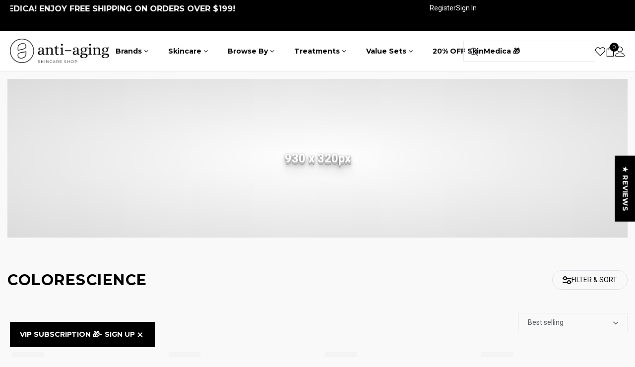

--- FILE ---
content_type: text/html; charset=utf-8
request_url: https://shop.antiagingvancouver.com/collections/vendors?q=Colorescience
body_size: 98713
content:
<!doctype html>
<!--[if lt IE 7]> <html class="no-js lt-ie9 lt-ie8 lt-ie7" lang="en"> <![endif]-->
<!--[if IE 7]> <html class="no-js lt-ie9 lt-ie8" lang="en"> <![endif]-->
<!--[if IE 8]> <html class="no-js lt-ie9" lang="en"> <![endif]-->
<!--[if IE 9 ]> <html class="ie9 no-js"> <![endif]-->
<!-- [if (gt IE 9)|!(IE)]><! -->
<html class="no-js">
  <!-- <![endif] -->
  <head>
    <!-- Google Tag Manager -->
<script>(function(w,d,s,l,i){w[l]=w[l]||[];w[l].push({'gtm.start':
new Date().getTime(),event:'gtm.js'});var f=d.getElementsByTagName(s)[0],
j=d.createElement(s),dl=l!='dataLayer'?'&l='+l:'';j.async=true;j.src=
'https://www.googletagmanager.com/gtm.js?id='+i+dl;f.parentNode.insertBefore(j,f);
})(window,document,'script','dataLayer','GTM-T2XKX6TV');</script>
<!-- End Google Tag Manager -->
    <meta name="google-site-verification" content="RsejL1SOyLjw6IqnLvgE2hAAd5tDBLN-Yw1TuQUjuCE">
    <meta name="google-site-verification" content="i1Ll1MpKg7nqxt8pqtLsIxhuD5WF7ByIUs-Rd00uEFM">
    <meta name="google-site-verification" content="HpDhkQ1peiHoG3m1QiVT4d3DwU-6dsgGZxTqM2_odek" />
    <!-- Basic page needs ================================================== -->
    <meta charset="utf-8">
    <meta http-equiv="X-UA-Compatible" content="IE=edge,chrome=1">

    <!-- Title and description ================================================== -->
    <title>
      Colorescience
      
      
       &ndash; Anti-Aging Vancouver
    </title>

    

    <!-- Product meta ================================================== -->
    


  <meta property="og:type" content="website">
  <meta property="og:title" content="Colorescience">
  



  <meta property="og:url" content="https://shop.antiagingvancouver.com/collections/vendors?q=colorescience">
  <meta property="og:site_name" content="Anti-Aging Vancouver">
    <!-- /snippets/twitter-card.liquid -->








<!-- TrustBox script -->
<script type="text/javascript" src="https://widget.trustpilot.com/bootstrap/v5/tp.widget.bootstrap.min.js" async></script>
<!-- End TrustBox script -->

    <!-- Helpers ================================================== -->
    <link rel="canonical" href="https://shop.antiagingvancouver.com/collections/vendors?q=colorescience">
    <meta name="viewport" content="width=device-width, initial-scale=1, maximum-scale=1, user-scalable=0, minimal-ui">

    <!-- Favicon -->
    
      <link rel="shortcut icon" href="//shop.antiagingvancouver.com/cdn/shop/files/Anti-Aging-Medical-and-Laser-Clinic-Shop-Favicon_32x32.png?v=1650392626" type="image/png">
    

    <!-- fonts -->
    
    
    <!-- Styles -->
    <link href="//shop.antiagingvancouver.com/cdn/shop/t/84/assets/vendor.min.css?v=152404680958573768371699375965" rel="stylesheet" type="text/css" media="all" />

<link href="//shop.antiagingvancouver.com/cdn/shop/t/84/assets/theme-styles.scss.css?v=166572668471248407561741726605" rel="stylesheet" type="text/css" media="all" />
<link href="//shop.antiagingvancouver.com/cdn/shop/t/84/assets/theme-styles-responsive.scss.css?v=49753454524741208211741721756" rel="stylesheet" type="text/css" media="all" />

<link href="//shop.antiagingvancouver.com/cdn/shop/t/84/assets/bootstrap.css?v=161202847267645985431699375965" rel="stylesheet" type="text/css" media="all" />
<link href="//shop.antiagingvancouver.com/cdn/shop/t/84/assets/bootstrap-grid.css?v=60385396349287957171699375965" rel="stylesheet" type="text/css" media="all" />
<link href="//shop.antiagingvancouver.com/cdn/shop/t/84/assets/bootstrap-utilities.css?v=3025940829183137801699375965" rel="stylesheet" type="text/css" media="all" />
<link href="//shop.antiagingvancouver.com/cdn/shop/t/84/assets/styleguide.css?v=69535773598933956941705429137" rel="stylesheet" type="text/css" media="all" />

    <link href="//shop.antiagingvancouver.com/cdn/shop/t/84/assets/tamircustomcss.css?v=11870979199048845621699375965" rel="stylesheet" type="text/css" media="all" />
    <link href="//shop.antiagingvancouver.com/cdn/shop/t/84/assets/usf.css?v=179164950938169596071699386744" rel="stylesheet" type="text/css" media="all" />

    <!-- Scripts -->
    <script src="//shop.antiagingvancouver.com/cdn/shop/t/84/assets/jquery.min.js?v=56888366816115934351699375965" type="text/javascript"></script>
<script src="//shop.antiagingvancouver.com/cdn/shop/t/84/assets/jquery-cookie.min.js?v=72365755745404048181699375965" type="text/javascript"></script>

<script>
    window.ajax_cart = "normal";
    window.money_format = "${{amount}} CAD";
    window.shop_currency = "CAD";
    window.show_multiple_currencies = false;
    window.use_color_swatch = true;
    window.color_swatch_style = "variant";
    window.enable_sidebar_multiple_choice = true;
    window.file_url = "//shop.antiagingvancouver.com/cdn/shop/files/?v=26988";
    window.asset_url = "";
    
    window.inventory_text = {
        in_stock: "In stock",
        many_in_stock: "Many in stock",
        out_of_stock: "Out of stock",
        add_to_cart: "Add to Cart",
        add_all_to_cart: "Add all to Cart",
        sold_out: "Sold Out",
        select_options : "Select options",
        unavailable: "Unavailable",
        no_more_product: "No more product",
        show_options: "Show Variants",
        hide_options: "Hide Variants",
        adding : "Adding",
        thank_you : "Thank You",
        add_more : "Add More",
        cart_feedback : "Added",
        add_wishlist : "Add to Wish List",
        remove_wishlist : "Remove Wish List",
        previous: "Prev",
        next: "Next"
    };
    
    window.multi_lang = true;
    window.infinity_scroll_feature = true;
    window.newsletter_popup = false;  

     window.tjcall= {"special_discount_1":"","special_discount_1_list":[],"special_discount_2":"","special_discount_2_list":[],"special_discount_3":"","special_discount_3_list":[],"special_discount_4":"","special_discount_4_list":[],"special_discount_5":"0","special_discount_5_list":[],"exclusive_offer_checkbox":true,"exclusive_offer_text":"VIP Subscription 🎁- Sign up","exclusive_offer_link":"\u003cdiv id=\"omnisend-embedded-v2-652592bd78e497239cc76003\"\u003e\u003c\/div\u003e","collection_banner_points":true,"layout_body":"default","bg_body_boxed":"#f8f8f8","header_layout":"02","list_collections_layout":"collections_3","category_layout":"default","product_layout":"grouped","blog_layout":"default","footer_layout":"default","password_layout":"default","enable_multilang":true,"lange_1":"ENG","lange_2":"GER","display_sticky":true,"display_sticky_mb":true,"display_countdown":false,"bg_sticky":"#ffffff","color_sticky":"#3c3c3c","color_variants":"#646464","social_facebook_link":"https:\/\/www.facebook.com\/AntiAgingVan\/","social_facebook_image":"\/\/shop.antiagingvancouver.com\/cdn\/shop\/files\/social-fb.svg?v=1688146442","social_instagram_link":"https:\/\/www.instagram.com\/antiagingvan","social_instagram_image":"\/\/shop.antiagingvancouver.com\/cdn\/shop\/files\/social-insta.svg?v=1688147177","social_youtube_link":"https:\/\/youtube.com\/c\/AntiAgingVancouver","social_youtube_image":"\/\/shop.antiagingvancouver.com\/cdn\/shop\/files\/social-youtube.svg?v=1688147194","bg_menu_mb":"#ffffff","color_menu_mb":"#232323","border_color_menu_mb":"#ebebeb","color_menu_mb_lv1":"#232323","color_menu_mb_lv1_hover":"#0688e2","bg_color_menu_mb_lv1_hover":"#f8f8f8","color_menu_mb_lv2":"#232323","color_menu_mb_lv2_hover":"#0688e2","color_menu_mb_lv3":"#3c3c3c","color_menu_mb_lv3_hover":"#0688e2","favicon":"\/\/shop.antiagingvancouver.com\/cdn\/shop\/files\/Anti-Aging-Medical-and-Laser-Clinic-Shop-Favicon.png?v=1650392626","body_font_size":"16","enable_opengraph":true,"image_share":null,"enable_backtotop":true,"body_bg":"#ffffff","body_color":"#3c3c3c","link_color":"#1f4d5a","link_color_hover":"#232323","display_breadcrumb":true,"breadcrumb_color":"#999999","breadcrumb_text_transform":"capitalize","page_title_font_size":"20","page_title_color":"#232323","page_title_text_align":"left","enable_sidebar_multiple_choice":true,"product_name_text_transform":"none","product_name_text_align":"center","color_title_product":"#232323","color_title_product_hover":"#232323","color_vendor":"#232323","type_label_sale":"label_sale","sale_text":"#ffffff","bg_sale":"#e35f21","custom_label_text":"#ffffff","custom_label_bg":"#323232","bundle_label_text":"#ffffff","bundle_label_bg":"#232323","new_label_text":"#ffffff","new_label_bg":"#1f4d5a","sold_out_text":"#ffffff","bg_sold_out":"#c1c1c1","color_price":"#232323","color_price_sale":"#e35f21","color_compare_price":"#969696","color_quick_view":"#ffffff","bg_quick_view":"#000000","color_wishlist":"#232323","bg_wishlist":"#ffe5e5","enable_hover_image":true,"enable_hover_product_image":true,"use_color_swatch":true,"option_color_swatch":"Color","color_swatch_style":"variant","btn_1_bg_color":"#fdd26e","btn_1_border_color":"#fdd26e","btn_1_text_color":"#000000","btn_2_bg_color":"#ffffff","btn_2_border_color":"#000000","btn_2_text_color":"#232323","btn_3_bg_color":"#fdd26e","btn_3_border_color":"#fdd26e","btn_3_text_color":"#000000","display_popup_newsletter":false,"popup_newsletter_delay":"3","newsletter":null,"popup_newsletter_title":"Join Our Mailing List","popup_newsletter_des":"Sign Up for exclusive updates,  \u003cbr\u003enew arrivals \u0026 insider-only discounts","popup_newsletter_text_note":"No, thanks","newssletter_success_text":"You have successfully subscribed!","display_popup_social":false,"enable_wishlist":true,"image_swap":true,"product_image_border":false,"product_image_border_color":"#e6e6e6","product_image_resize":false,"product_image_crop":false,"product_image_height":"130","show_vendor":true,"display_product_reviews":true,"display_item_size":true,"display_item_swatch":true,"display_button":true,"collection_infinite_scrolling":true,"infinity_scroll_feature":true,"enable_quick_view":true,"qv_display_product_reviews":true,"qv_show_sold_in":false,"qv_item_prd":"3,5,6,7,8,10,12,15","qv_item_prds":"sold in last","qv_hours_prs":"10,15,16,17,18,20,25,35","qv_item_hours":"hours","display_quickview_vendor":true,"quickview_text_vendor":"Brand:","display_quickview_product_sku":false,"text_quickview_product_sku":"Product Code:","display_quickview_availability":false,"quickview_text_availability":"Availability","display_quickview_product_type":false,"quickview_text_product_type":"Product Type","quickview_text_countdown":"Limited-Time Offers, End in:","display_quickview_short_desc":true,"display_quickview_subtotal":true,"dpl_customers_view_qv":false,"title_view_qv":"customers are viewing this product","number_view_qv":"283, 100, 59, 11, 14, 185, 193, 165, 50, 38, 99, 112, 46, 10, 125, 200, 250, 18","display_product_detail_share":false,"display_size_chart":false,"display_size_chart_at":"Size","size_guide_text":"Size Guide","custom_size_chart_header":"Size Chart","size_chart":"none","custom_size_chart":null,"enable_ask_an_expert":false,"ask_bg_image":"\/\/shop.antiagingvancouver.com\/cdn\/shop\/files\/Free-virtual-skin-consultations_eaee5d2e-23dd-465e-b5f8-ab692499ff36.png?v=1696285995","have_question_heading":"We Offer Free Virtual Skin Consultations!","ask_an_expert":"\u003cdiv class=\"ask-subtitle\"\u003eConsult our specialists for personalized skincare solutions.\u003c\/div\u003e\u003ca href=\"javascript:void(0)\" data-toggle=\"modal\" data-target=\"#ask_an_expert\" class=\"btn btn-sm btn-primary\" title=\"Ask An Expert\"\u003eASK AN EXPERT\u003c\/a\u003e\u003cspan class=\"or-divider\"\u003e or\u003c\/span\u003e \u003ca href=\"https:\/\/aamlc.ca\/online-store-virtual-consults\" class=\"btn btn-primary btn-sm\" target=\"_blank\"\u003eBOOK A VIRTUAL CONSULTATION\u003c\/a\u003e","ask_an_expert_header":"Have Questions?","ask_an_expert_title":"Ask our Skincare Specialist","ask_an_expert_des":"We typically respond within 1-2 business days. \u003cbr\u003e\nYou can also book a \u003ca href=\"https:\/\/aamlc.ca\/online-store-virtual-consults\" target=\"_blank\"\u003e\u003cu\u003eVirtual Skincare Consultation.\u003c\/u\u003e\u003c\/a\u003e","ask_an_expert_questions":"Please answer the following questionnaire","enable_ask_do_you_need":true,"ask_do_you_need":"Is your question about","ask_do_you_need_1":"Product","ask_do_you_need_2":"Order","ask_do_you_need_3":"Account","ask_form_mess":"What can we help you with today ?","enable_how_would_you_like_me_to_contact_you":true,"how_would_you_like_me_to_contact_you":"How would you like us to contact you?","contact_with_you_1":"Phone","contact_with_you_2":"Email","contact_with_you_3":"Either","enable_afterpay":true,"afterpay_heading":"checkout today. interest free","ajax_popup_cart":"normal","cart_popup_related_title":"YOU MAY ALSO LIKE","secure_text":"Secure Shopping Guarantee.","img_trust":null,"show_shipping_calculator":false,"shipping_calculator_heading":"Get shipping estimates","shipping_calculator_default_country":"Canada","brandlogo":"\/\/shop.antiagingvancouver.com\/cdn\/shop\/files\/Anti-Aging-Medical-and-Laser-Clinic-Shop-Logo.png?v=1650391488","register_banner":"\/\/shop.antiagingvancouver.com\/cdn\/shop\/files\/SkinMedica-TNS-HA5-AHA_BHA-Exfoliator.jpg?v=1693328588","register_text_desc":"Sign up for a free account at Anti-Aging Boutique.","login_banner":"\/\/shop.antiagingvancouver.com\/cdn\/shop\/files\/ZO-Anti-aging-Program.png?v=1693424454","login_text_desc":"Register with us for a faster checkout, \u003cbr\u003e to track the status of your order and more.","pro_page_icon_1":"\/\/shop.antiagingvancouver.com\/cdn\/shop\/files\/Free_shipping_over_e419c1bc-2bdb-46f5-96cd-8fac2a203797.svg?v=1696279751","pro_page_text_1":"Free Shipping Over $199","pro_page_text_2":"Free Virtual Consultations","pro_page_icon_3":"\/\/shop.antiagingvancouver.com\/cdn\/shop\/files\/Product_Gurantee.svg?v=1696279557","pro_page_text_3":"Genuine Product Guarantee","pro_page_icon_4":"\/\/shop.antiagingvancouver.com\/cdn\/shop\/files\/Buy_now_pay_later.svg?v=1696279579","pro_page_text_4":"Buy Now, Pay Later Available","pro_page_text_5":"Free 30 Days Return (Excluding Final Sale items)","search_1":"Your search for | Ihre Suche nach","search_2":"did not yield any results. | hat keine Ergebnisse hervorgebracht.","search_3":"Your search for | Ihre Suche nach","search_4":"revealed the following: | hat folgende Ergebnisse hervorgebracht:","enable_search_trending":true,"trending_search_title":"popular","trending_search_item_1":"Sunscreen","trending_search_item_2":"Retinol","trending_search_item_3":"Moisturizer","trending_search_item_4":"","trending_search_item_5":"","trending_search_item_6":"","enable_search_popular_products":false,"popular_products_search_title":"Popular Products","popular_products_collection":"","popular_products_limit":3,"enable_multiple_currencies":false,"currency_1_unit":"USD","currency_2_unit":"EUR","currency_3_unit":"GBP","currency_4_unit":"CHF","font_2":"shopify_fonts","fonts_name_2":"Poppins","header_font_new":{"error":"json not allowed for this object"},"font":"shopify_fonts","fonts_name":"Poppins","base_font_new":{"error":"json not allowed for this object"},"checkout_header_image":null,"checkout_logo_image":"\/\/shop.antiagingvancouver.com\/cdn\/shop\/files\/Anti-Aging-Skincare-Shop.png?v=1695923888","checkout_logo_position":"left","checkout_logo_size":"medium","checkout_body_background_image":null,"checkout_body_background_color":"#ffffff","checkout_input_background_color_mode":"white","checkout_sidebar_background_image":null,"checkout_sidebar_background_color":"#232323","checkout_heading_font":"Lato","checkout_body_font":"Helvetica Neue","checkout_accent_color":"#000000","checkout_button_color":"#fdd26e","checkout_error_color":"#e35f21","social_twitter_link":"","social_vimeo_link":"","social_google_plus_link":"","social_pinterest_link":"","social_tumblr_link":"","social_snapchat_link":"","enable_rtl_lang_1":true,"enable_rtl_lang_2":true,"mailing_list_form_action":"\/\/myshopify.us9.list-manage.com\/subscribe\/post?u=f03cabb421b3912425cda25cc\u0026amp;id=2b084b0139","checkout_use_header_image":false,"checkout_logo":"checkout_logo.png","checkout_use_body_background_image":false,"checkout_use_sidebar_background_image":false,"checkout_banner_background_color":"#ffffff","checkout_headline":"","checkout_call_to_action_color":"#000000","customer_layout":"theme.authentication","search_placeholder":"Suche | search"}

   
        var pr1 = [];window.tjproducts_1 = pr1


  var pr2 = [];window.tjproducts_2 = pr2

   var pr3 = [];window.tjproducts_3 = pr3


     var pr4 = [];window.tjproducts_4 = pr4

  var pr5 = [];window.tjproducts_5 = pr5


     
     
   
</script>


<script src="//shop.antiagingvancouver.com/cdn/shop/t/84/assets/lang2.js?v=169856270358275042541699375965" type="text/javascript"></script>

<script>
    var translator = {
        current_lang : $.cookie('language'),
        
        init: function() {
            translator.updateStyling();
            translator.updateInventoryText();  		
        },
        
        updateStyling: function() {
            var style;

            if (translator.isLang2()) {
                style = "<style>*[data-translate] {visibility:hidden} .lang1 {display:none}</style>";          
            }
            else {
                style = "<style>*[data-translate] {visibility:visible} .lang2 {display:none}</style>";
            };

            $('head').append(style);
        },
        
        updateLangSwitcher: function() {
            if (translator.isLang2()) {
                $('#lang-switcher [data-value="1"]').removeClass('active');
                $('#lang-switcher [data-value="2"]').addClass('active');        
            }
        },
        
        getTextToTranslate: function(selector) {
            var result = window.lang2;
            
            //check if there is parameter
            var params;
            
            if (selector.indexOf("|") > 0) {
                var devideList = selector.split("|");
                
                selector = devideList[0];
                params = devideList[1].split(",");
            }

            var selectorArr = selector.split('.');
            
            if (selectorArr) {
                for (var i = 0; i < selectorArr.length; i++) {
                    result = result[selectorArr[i]];
                }
            }
            else {
                result = result[selector];
            };

            //check if result is object, case one and other
            if (result && result.one && result.other) {
                var countEqual1 = true;

                for (var i = 0; i < params.length; i++) {
                    if (params[i].indexOf("count") >= 0) {
                        variables = params[i].split(":");

                        if (variables.length>1) {
                            var count = variables[1];
                            if (count > 1) {
                                countEqual1 = false;
                            }
                        }
                    }
                }

                if (countEqual1) {
                    result = result.one;
                } else {
                    result = result.other;
                };
            }

            //replace params
            
            if (params && params.length>0) {
                result = result.replace(/{{\s*/g, "{{");
                result = result.replace(/\s*}}/g, "}}");
                
                for (var i = 0; i < params.length; i++) {
                    variables = params[i].split(":");
                    if (variables.length>1) {
                        result = result.replace("{{"+variables[0]+"}}", variables[1]);
                    }          
                }
            }
            

            return result;
        },
                                        
        isLang2: function() {
            return translator.current_lang && translator.current_lang == 2;
        },
        
        updateInventoryText: function() {
            if (translator.isLang2()) {
                window.inventory_text = {
                    in_stock: window.lang2.products.product.in_stock,
                    many_in_stock: window.lang2.products.product.many_in_stock,
                    out_of_stock: window.lang2.products.product.out_of_stock,
                    add_to_cart: window.lang2.products.product.add_to_cart,
                    add_all_to_cart: window.lang2.products.product.add_all_to_cart,
                    sold_out: window.lang2.products.product.sold_out,
                    unavailable: window.lang2.products.product.unavailable,
                    no_more_product: window.lang2.collections.general.no_more_product,
                    select_options: window.lang2.products.product.select_options,
                    hide_options: window.lang2.products.product.hide_options,
                    show_options: window.lang2.products.product.show_options,
                    adding: window.lang2.products.product.adding,
                    thank_you: window.lang2.products.product.thank_you,
                    add_more: window.lang2.products.product.add_more,
                    cart_feedback: window.lang2.products.product.cart_feedback,
                    add_wishlist: window.lang2.wishlist.general.add_to_wishlist,
                    remove_wishlist: window.lang2.wishlist.general.remove_wishlist,
                    previous: window.lang2.collections.toolbar.previous,
                    next: window.lang2.collections.toolbar.next
                };
            }
        },
        
        doTranslate: function(blockSelector) {
            if (translator.isLang2()) {
                $(blockSelector + " [data-translate]").each(function(e) {          
                    var item = jQuery(this);
                    var selector = item.attr("data-translate");
                    var text = translator.getTextToTranslate(selector);
                    
                    //translate only title
                    if (item.attr("translate-item")) {
                        var attribute = item.attr("translate-item");
                        if (attribute == 'blog-date-author') {
                            item.html(text);
                        }
                        else if (attribute!="") {            
                            item.attr(attribute,text);
                        };
                    }
                    else if (item.is("input")) {
                        item.val(text);
                    }
                    else {
                        item.html(text);
                    };
                    
                    item.css("visibility","visible");
                    
                    $('#lang-switcher [data-value="1"]').removeClass('active');
                    $('#lang-switcher [data-value="2"]').addClass('active');          
                });
            }
        }   
    };
            
    translator.init();
            
    $(document).ready(function() {    
        $('#lang-switcher [data-value]').on('click', function(e) {
        e.preventDefault();
        
        if($(this).hasClass('active')){
            return false;
        }
        
        var value = $(this).data('value');
        
        $.cookie('language', value, {expires:10, path:'/'});
            location.reload();
        });    
        
        translator.doTranslate('body');    
    });
</script>


    <!-- Facebook Domain Verification -->
    <meta name="facebook-domain-verification" content="213nn6fny6qenpjcupdn4dr727m41h">

    <!-- Google Tag Manager -->
    <script>
      (function(w,d,s,l,i){w[l]=w[l]||[];w[l].push({'gtm.start':
      new Date().getTime(),event:'gtm.js'});var f=d.getElementsByTagName(s)[0],
      j=d.createElement(s),dl=l!='dataLayer'?'&l='+l:'';j.async=true;j.src=
      'https://www.googletagmanager.com/gtm.js?id='+i+dl;f.parentNode.insertBefore(j,f);
      })(window,document,'script','dataLayer','GTM-N4M4ZKT');
    </script>
    <!-- End Google Tag Manager -->

    <!-- Header hook for plugins ================================ -->

    <script>
  const boostSDAssetFileURL = "\/\/shop.antiagingvancouver.com\/cdn\/shop\/t\/84\/assets\/boost_sd_assets_file_url.gif?v=26988";
  window.boostSDAssetFileURL = boostSDAssetFileURL;

  if (window.boostSDAppConfig) {
    window.boostSDAppConfig.generalSettings.custom_js_asset_url = "//shop.antiagingvancouver.com/cdn/shop/t/84/assets/boost-sd-custom.js?v=160962118398746674481699375965";
    window.boostSDAppConfig.generalSettings.custom_css_asset_url = "//shop.antiagingvancouver.com/cdn/shop/t/84/assets/boost-sd-custom.css?v=72809539502277619291699375965";
  }

  
    window.addEventListener('DOMContentLoaded', async () => {
      
      
        
          window.boostSDFallback = {
            productPerPage: 24,
            products: [{"id":6705955700818,"title":"Colorescience All Calm Clinical Redness Corrector SPF 50","handle":"colorescience-all-calm-clinical-redness-corrector-spf-50","description":"\u003cp\u003ePowered by BioSolace™, a 3-1 proprietary blend of specialty ingredients that help provide ongoing relief from sensitivity and the appearance of redness. Helps soothe and calm the skin to result in an even skin tone. Product supplies might be delayed. \u003c\/p\u003e\n\u003cp\u003e30mL \/ 1 fl.oz.\u003c\/p\u003e\n\u003ch2\u003eProduct Description\u003c\/h2\u003e\n\u003ch3\u003eColorescience All Calm Clinical Redness Corrector SPF 50\u003c\/h3\u003e\n\u003cp\u003eThis 3-in-1 proprietary formula instantly neutralizes the appearance of redness, helps soothe and calm sensitive skin, and provides SPF 50 protection while its patent-pending BioSolace™ complex helps provide ongoing relief from sensitivity and appearance of redness.\u003c\/p\u003e\n\u003ch3\u003eKey Benefits\u003c\/h3\u003e\n\u003cul\u003e\n\u003cli\u003eDermatologist tested\u003c\/li\u003e\n\u003cli\u003eHypoallergenic, non-comedogenic, paraben free and gluten free\u003c\/li\u003e\n\u003cli\u003eSubtle green undertones to neutralize and balance redness\u003c\/li\u003e\n\u003cli\u003eChemical-free, mineral SPF 50 UVA\/UVB defence against #1 trigger of redness and rosacea\u003c\/li\u003e\n\u003cli\u003eBioSolace™ complex helps soothe and calm skin, providing ongoing relief from sensitivity and the appearance of redness\u003c\/li\u003e\n\u003c\/ul\u003e\n\u003cp\u003eAll Colorescience® products are also 100% free from parabens, phthalates, synthetic fragrance, animal testing, talc, dyes, mineral oils, drying alcohols \u0026amp; chemical sunscreen.\u003c\/p\u003e\n\u003ch2\u003eWhat's Inside\u003c\/h2\u003e\n\u003ch3\u003e\u003cspan style=\"text-decoration: underline;\"\u003eKey Ingredients\u003c\/span\u003e\u003c\/h3\u003e\n\u003cul\u003e\n\u003cli\u003e\n\u003cstrong\u003eNiacinamide\u003c\/strong\u003e: Also known as vitamin B3, this ingredient is well-known for helping soothe skin, aid the skin barrier, reduce the appearance of redness\/blotchiness, balance sebum production and improve the appearance of skin imperfections\u003c\/li\u003e\n\u003cli\u003e\n\u003cstrong\u003eSymRelief®\u003c\/strong\u003e: A powerful combination of ginger extract and (nature-identical) bisabolol helps shield skin’s natural defences from daily aggressions and cools and soothes sensitive skin.\u003c\/li\u003e\n\u003cli\u003e\n\u003cstrong\u003eVital ET™\u003c\/strong\u003e: This bio-available form of vitamin E provides antioxidant support while helping to soothe redness related to environmental and mechanical factors; shown to help calm skin both prior to and following UV exposure\u003c\/li\u003e\n\u003cli\u003e\n\u003cstrong\u003eMAXnolia\u003c\/strong\u003e: Based on Magnolia bark extract, this ingredient helps reduce the appearance of skin redness and hydrates for visibly firmer skin\u003c\/li\u003e\n\u003cli\u003e\n\u003cstrong\u003eCM-Glucan Forte\u003c\/strong\u003e: A derivative of baker’s yeast ß-glucan, this ingredient helps calm sensitive and red skin while helping to reduce dryness and enhance the skin barrier\u003c\/li\u003e\n\u003cli\u003e\n\u003cstrong\u003eNative Essence™\u003c\/strong\u003e: A marine plant extract from sea fennel with unique survival capabilities that helps restore water balance and improve the appearance of skin radiance and smoothness\u003c\/li\u003e\n\u003c\/ul\u003e\n\u003ch3\u003e\u003cspan style=\"text-decoration: underline;\"\u003eActive Ingredients\u003c\/span\u003e\u003c\/h3\u003e\n\u003cp\u003eTitanium Dioxide 11.6%; Zinc Oxide 8.6%\u003c\/p\u003e\n\u003ch3\u003e\u003cspan style=\"text-decoration: underline;\"\u003eInactive Ingredients\u003c\/span\u003e\u003c\/h3\u003e\n\u003cp\u003eCyclopentasiloxane, Caprylic\/Capric Triglyceride, Water\/Aqua\/Eau, Dimethicone Crosspolymer, Niacinamide, Disteardimonium Hectorite, Dimethicone\/Vinyl Dimethicone Crosspolymer, Propylene Carbonate, Disodium Lauriminodipropionate Tocopheryl Phosphates, Crithmum Maritimum Extract, Magnolia Officinalis Bark Extract, Zingiber Officinale (Ginger) Root Extract, Magnesium Carboxymethyl Beta-Glucan, Jojoba Esters, Bisabolol, Silica, Polyhydroxystearic Acid, Dimethiconol, Alumina, Glyceryl Behenate\/Eicosadioate, Phenoxyethanol, Triethoxycaprylylsilane, Ethylhexylglycerin, Tocopherol, Dehydroacetic Acid, Benzoic Acid, Glycolic Acid, Chloroacetic Acid, Chromium Oxide Greens (CI 77288), Iron Oxides (CI 77491, CI 77492, CI 77499)\u003c\/p\u003e\n\u003ch2\u003eHow to Use\u003c\/h2\u003e\n\u003ch3\u003eDirections\u003c\/h3\u003e\n\u003col\u003e\n\u003cli\u003eDispense 1-2 pumps onto your fingertips and rub between your fingers to activate\u003c\/li\u003e\n\u003cli\u003eApply liberally to a lightly moisturized face ensuring even coverage as the first step in your makeup application\u003c\/li\u003e\n\u003cli\u003eFollow with your favourite Colorescience foundation and enhancers\u003c\/li\u003e\n\u003cli\u003eApply Sunforgettable Brush-on Sunscreen SPF 50 every two hours for continued protection\u003c\/li\u003e\n\u003c\/ol\u003e\n\u003cp\u003e\u003ciframe title=\"YouTube video player\" src=\"https:\/\/www.youtube-nocookie.com\/embed\/F6nOF0DIr-Y?start=27\" height=\"315\" width=\"560\" allowfullscreen=\"\" allow=\"accelerometer; autoplay; clipboard-write; encrypted-media; gyroscope; picture-in-picture\" frameborder=\"0\"\u003e\u003c\/iframe\u003e\u003c\/p\u003e\n\u003ch3\u003eConditions\u003c\/h3\u003e\n\u003cp\u003eProtect this product from excessive heat and direct sun\u003c\/p\u003e\n\u003ch3\u003eWarnings\u003c\/h3\u003e\n\u003cp\u003eFor external use only. Do not use on damaged or broken skin. When using this product: keep out of eyes. Rinse with water to remove. Stop use and ask a Health Care Professional if rash or irritation develops and lasts. Keep out of reach of children. If swallowed, get medical help or contact a Poison Control Center right away.\u003c\/p\u003e","published_at":"2023-11-23T22:39:00-08:00","created_at":"2021-09-04T11:18:28-07:00","vendor":"Colorescience","type":"Skincare","tags":["All","Colorescience","Combination","Dry","Normal","Oily","Skincare","Sunscreen","Visible Redness"],"price":19500,"price_min":19500,"price_max":19500,"available":false,"price_varies":false,"compare_at_price":19500,"compare_at_price_min":19500,"compare_at_price_max":19500,"compare_at_price_varies":false,"variants":[{"id":39568639131730,"title":"Default Title","option1":"Default Title","option2":null,"option3":null,"sku":"07018-00","requires_shipping":true,"taxable":true,"featured_image":null,"available":false,"name":"Colorescience All Calm Clinical Redness Corrector SPF 50","public_title":null,"options":["Default Title"],"price":19500,"weight":122,"compare_at_price":19500,"inventory_management":"shopify","barcode":"81341902356","requires_selling_plan":false,"selling_plan_allocations":[{"price_adjustments":[{"position":1,"price":18525}],"price":18525,"compare_at_price":19500,"per_delivery_price":18525,"selling_plan_id":782991442,"selling_plan_group_id":"9bebd2497353375ef5b578412aa15152a8e101c0"},{"price_adjustments":[{"position":1,"price":18525}],"price":18525,"compare_at_price":19500,"per_delivery_price":18525,"selling_plan_id":783056978,"selling_plan_group_id":"9bebd2497353375ef5b578412aa15152a8e101c0"},{"price_adjustments":[{"position":1,"price":18525}],"price":18525,"compare_at_price":19500,"per_delivery_price":18525,"selling_plan_id":783089746,"selling_plan_group_id":"9bebd2497353375ef5b578412aa15152a8e101c0"}]}],"images":["\/\/shop.antiagingvancouver.com\/cdn\/shop\/products\/ColorescienceAllCalmClinicalRednessCorrector.jpg?v=1630779511"],"featured_image":"\/\/shop.antiagingvancouver.com\/cdn\/shop\/products\/ColorescienceAllCalmClinicalRednessCorrector.jpg?v=1630779511","options":["Title"],"media":[{"alt":null,"id":20659309805650,"position":1,"preview_image":{"aspect_ratio":1.0,"height":1024,"width":1024,"src":"\/\/shop.antiagingvancouver.com\/cdn\/shop\/products\/ColorescienceAllCalmClinicalRednessCorrector.jpg?v=1630779511"},"aspect_ratio":1.0,"height":1024,"media_type":"image","src":"\/\/shop.antiagingvancouver.com\/cdn\/shop\/products\/ColorescienceAllCalmClinicalRednessCorrector.jpg?v=1630779511","width":1024}],"requires_selling_plan":false,"selling_plan_groups":[{"id":"9bebd2497353375ef5b578412aa15152a8e101c0","name":"Auto-Replenish \u0026 Save","options":[{"name":"Subscribe and deliver every ","position":1,"values":["6 weeks","3 months","5 months"]}],"selling_plans":[{"id":782991442,"name":"Auto-Replenish:  Delivery Every 6 Weeks","description":"Auto-Replenish:  Delivery Every 6 Weeks","options":[{"name":"Subscribe and deliver every ","position":1,"value":"6 weeks"}],"recurring_deliveries":true,"price_adjustments":[{"order_count":null,"position":1,"value_type":"percentage","value":5}],"checkout_charge":{"value_type":"percentage","value":100}},{"id":783056978,"name":"Auto-Replenish:  Delivery Every 3 Months","description":"Auto-Replenish:  Delivery Every 3 Months","options":[{"name":"Subscribe and deliver every ","position":1,"value":"3 months"}],"recurring_deliveries":true,"price_adjustments":[{"order_count":null,"position":1,"value_type":"percentage","value":5}],"checkout_charge":{"value_type":"percentage","value":100}},{"id":783089746,"name":"Auto-Replenish:  Delivery Every 5 Months","description":"Auto-Replenish:  Delivery Every 5 Months","options":[{"name":"Subscribe and deliver every ","position":1,"value":"5 months"}],"recurring_deliveries":true,"price_adjustments":[{"order_count":null,"position":1,"value_type":"percentage","value":5}],"checkout_charge":{"value_type":"percentage","value":100}}],"app_id":"Seal Subscriptions"}],"content":"\u003cp\u003ePowered by BioSolace™, a 3-1 proprietary blend of specialty ingredients that help provide ongoing relief from sensitivity and the appearance of redness. Helps soothe and calm the skin to result in an even skin tone. Product supplies might be delayed. \u003c\/p\u003e\n\u003cp\u003e30mL \/ 1 fl.oz.\u003c\/p\u003e\n\u003ch2\u003eProduct Description\u003c\/h2\u003e\n\u003ch3\u003eColorescience All Calm Clinical Redness Corrector SPF 50\u003c\/h3\u003e\n\u003cp\u003eThis 3-in-1 proprietary formula instantly neutralizes the appearance of redness, helps soothe and calm sensitive skin, and provides SPF 50 protection while its patent-pending BioSolace™ complex helps provide ongoing relief from sensitivity and appearance of redness.\u003c\/p\u003e\n\u003ch3\u003eKey Benefits\u003c\/h3\u003e\n\u003cul\u003e\n\u003cli\u003eDermatologist tested\u003c\/li\u003e\n\u003cli\u003eHypoallergenic, non-comedogenic, paraben free and gluten free\u003c\/li\u003e\n\u003cli\u003eSubtle green undertones to neutralize and balance redness\u003c\/li\u003e\n\u003cli\u003eChemical-free, mineral SPF 50 UVA\/UVB defence against #1 trigger of redness and rosacea\u003c\/li\u003e\n\u003cli\u003eBioSolace™ complex helps soothe and calm skin, providing ongoing relief from sensitivity and the appearance of redness\u003c\/li\u003e\n\u003c\/ul\u003e\n\u003cp\u003eAll Colorescience® products are also 100% free from parabens, phthalates, synthetic fragrance, animal testing, talc, dyes, mineral oils, drying alcohols \u0026amp; chemical sunscreen.\u003c\/p\u003e\n\u003ch2\u003eWhat's Inside\u003c\/h2\u003e\n\u003ch3\u003e\u003cspan style=\"text-decoration: underline;\"\u003eKey Ingredients\u003c\/span\u003e\u003c\/h3\u003e\n\u003cul\u003e\n\u003cli\u003e\n\u003cstrong\u003eNiacinamide\u003c\/strong\u003e: Also known as vitamin B3, this ingredient is well-known for helping soothe skin, aid the skin barrier, reduce the appearance of redness\/blotchiness, balance sebum production and improve the appearance of skin imperfections\u003c\/li\u003e\n\u003cli\u003e\n\u003cstrong\u003eSymRelief®\u003c\/strong\u003e: A powerful combination of ginger extract and (nature-identical) bisabolol helps shield skin’s natural defences from daily aggressions and cools and soothes sensitive skin.\u003c\/li\u003e\n\u003cli\u003e\n\u003cstrong\u003eVital ET™\u003c\/strong\u003e: This bio-available form of vitamin E provides antioxidant support while helping to soothe redness related to environmental and mechanical factors; shown to help calm skin both prior to and following UV exposure\u003c\/li\u003e\n\u003cli\u003e\n\u003cstrong\u003eMAXnolia\u003c\/strong\u003e: Based on Magnolia bark extract, this ingredient helps reduce the appearance of skin redness and hydrates for visibly firmer skin\u003c\/li\u003e\n\u003cli\u003e\n\u003cstrong\u003eCM-Glucan Forte\u003c\/strong\u003e: A derivative of baker’s yeast ß-glucan, this ingredient helps calm sensitive and red skin while helping to reduce dryness and enhance the skin barrier\u003c\/li\u003e\n\u003cli\u003e\n\u003cstrong\u003eNative Essence™\u003c\/strong\u003e: A marine plant extract from sea fennel with unique survival capabilities that helps restore water balance and improve the appearance of skin radiance and smoothness\u003c\/li\u003e\n\u003c\/ul\u003e\n\u003ch3\u003e\u003cspan style=\"text-decoration: underline;\"\u003eActive Ingredients\u003c\/span\u003e\u003c\/h3\u003e\n\u003cp\u003eTitanium Dioxide 11.6%; Zinc Oxide 8.6%\u003c\/p\u003e\n\u003ch3\u003e\u003cspan style=\"text-decoration: underline;\"\u003eInactive Ingredients\u003c\/span\u003e\u003c\/h3\u003e\n\u003cp\u003eCyclopentasiloxane, Caprylic\/Capric Triglyceride, Water\/Aqua\/Eau, Dimethicone Crosspolymer, Niacinamide, Disteardimonium Hectorite, Dimethicone\/Vinyl Dimethicone Crosspolymer, Propylene Carbonate, Disodium Lauriminodipropionate Tocopheryl Phosphates, Crithmum Maritimum Extract, Magnolia Officinalis Bark Extract, Zingiber Officinale (Ginger) Root Extract, Magnesium Carboxymethyl Beta-Glucan, Jojoba Esters, Bisabolol, Silica, Polyhydroxystearic Acid, Dimethiconol, Alumina, Glyceryl Behenate\/Eicosadioate, Phenoxyethanol, Triethoxycaprylylsilane, Ethylhexylglycerin, Tocopherol, Dehydroacetic Acid, Benzoic Acid, Glycolic Acid, Chloroacetic Acid, Chromium Oxide Greens (CI 77288), Iron Oxides (CI 77491, CI 77492, CI 77499)\u003c\/p\u003e\n\u003ch2\u003eHow to Use\u003c\/h2\u003e\n\u003ch3\u003eDirections\u003c\/h3\u003e\n\u003col\u003e\n\u003cli\u003eDispense 1-2 pumps onto your fingertips and rub between your fingers to activate\u003c\/li\u003e\n\u003cli\u003eApply liberally to a lightly moisturized face ensuring even coverage as the first step in your makeup application\u003c\/li\u003e\n\u003cli\u003eFollow with your favourite Colorescience foundation and enhancers\u003c\/li\u003e\n\u003cli\u003eApply Sunforgettable Brush-on Sunscreen SPF 50 every two hours for continued protection\u003c\/li\u003e\n\u003c\/ol\u003e\n\u003cp\u003e\u003ciframe title=\"YouTube video player\" src=\"https:\/\/www.youtube-nocookie.com\/embed\/F6nOF0DIr-Y?start=27\" height=\"315\" width=\"560\" allowfullscreen=\"\" allow=\"accelerometer; autoplay; clipboard-write; encrypted-media; gyroscope; picture-in-picture\" frameborder=\"0\"\u003e\u003c\/iframe\u003e\u003c\/p\u003e\n\u003ch3\u003eConditions\u003c\/h3\u003e\n\u003cp\u003eProtect this product from excessive heat and direct sun\u003c\/p\u003e\n\u003ch3\u003eWarnings\u003c\/h3\u003e\n\u003cp\u003eFor external use only. Do not use on damaged or broken skin. When using this product: keep out of eyes. Rinse with water to remove. Stop use and ask a Health Care Professional if rash or irritation develops and lasts. Keep out of reach of children. If swallowed, get medical help or contact a Poison Control Center right away.\u003c\/p\u003e"},{"id":6706098962514,"title":"Colorescience Sunforgettable Face Shield Flex","handle":"colorescience-sunforgettable-face-shield-flex","description":"\u003cp\u003eA lightweight mineral sunscreen with tinted colour coverage immediately evens skin tone for a flawless look. FLEX features innovative, iron oxide pigments that bloom in your fingertips to deliver tone-adapting buildable colour coverage with a demi-matte finish.\u003c\/p\u003e\n\u003cp\u003eColour Coverage: Medium colour coverage\u003c\/p\u003e\n\u003cp\u003eFinish: Demi-matte natural\u003c\/p\u003e\n\u003cp\u003eFor All skin types\u003c\/p\u003e\n\u003cp\u003e\u003cmeta charset=\"UTF-8\"\u003e\u003cspan\u003e\u003c\/span\u003e55 mL \/ 1.8 fl.oz.\u003c\/p\u003e\n\u003ch2\u003eProduct Description\u003c\/h2\u003e\n\u003ch3\u003eColorescience Sunforgettable® Face Shield Flex\u003c\/h3\u003e\n\u003cp\u003e\u003cspan\u003eThis hydrating, antioxidant-rich all-mineral formula is powered by patented EnviroScreen® Technology - which means comprehensive defense against UVA\/UVB, Blue Light, Pollution, and Infrared radiation, combined with advanced antioxidants and nourishing, hydrating ingredients for long-term skin health.\u003c\/span\u003e\u003c\/p\u003e\n\u003cp\u003e\u003cspan\u003eAvailable in four uniquely flexible shades, each ideal for a broad range of skin tones and under tones. It features innovative, tone-adapting pigments that offer medium, buildable colour coverage with a natural finish.\u003c\/span\u003e\u003c\/p\u003e\n\u003cp\u003e\u003cspan\u003eApply your shade of Face Shield Flex to immediately even skin tone. For a simple contour, use the Total Protection Brush-on Shield SPF 50 or Loose Mineral Foundation Brush in one shade deeper to contour and add depth.\u003c\/span\u003e\u003c\/p\u003e\n\u003ch3\u003eKey Benefits\u003c\/h3\u003e\n\u003cul\u003e\n\u003cli\u003eDermatologist recommended\u003c\/li\u003e\n\u003cli\u003eEnviroScreen™ Technology protects from UVA\/UVB, blue light, pollution, and IR\u003c\/li\u003e\n\u003cli\u003eFlecks of encapsulated pigments adjust to skin's natural tone\u003c\/li\u003e\n\u003cli\u003e100% chemical-free active ingredient\u003c\/li\u003e\n\u003cli\u003eHydrating and antioxidant-rich formula\u003c\/li\u003e\n\u003cli\u003eBroad Spectrum SPF 50\/PA+++\u003c\/li\u003e\n\u003cli\u003eWater\/sweat resistant (80 minutes)\u003c\/li\u003e\n\u003cli\u003eMedium color coverage, Demi-Matte natural finish\u003c\/li\u003e\n\u003c\/ul\u003e\n\u003cp\u003eAll Colorescience® products are also 100% free from parabens, phthalates, synthetic fragrance, animal testing, talc, dyes, mineral oils, drying alcohols \u0026amp; chemical sunscreen.\u003c\/p\u003e\n\u003ch2\u003eWhat's Inside\u003c\/h2\u003e\n\u003ch3\u003e\u003cspan style=\"text-decoration: underline;\" data-mce-style=\"text-decoration: underline;\"\u003eKey Ingredients\u003c\/span\u003e\u003c\/h3\u003e\n\u003cul\u003e\n\u003cli\u003e\n\u003cb\u003eZinc Oxide\u003c\/b\u003e: Patented, Non-Nano Zinc Oxide 12% provides UVA\/UVB and Free Radical Defense\u003c\/li\u003e\n\u003cli\u003e\n\u003cstrong\u003eLipochroman®\u003c\/strong\u003e: A powerful antioxidant that helps prevent skin aging due to pollution and other environmental aggressors. *Lipochroman® is a registered trademark of Lipotec, S.A.\u003c\/li\u003e\n\u003cli\u003e\n\u003cb\u003eBisabolol\u003c\/b\u003e: A soothing agent derived from chamomile oil that helps to calm and condition the skin.\u003c\/li\u003e\n\u003cli\u003e\n\u003cstrong data-mce-fragment=\"1\"\u003eNiacinamide\u003c\/strong\u003e: Also known as Vitamin B3, it helps soothe skin, aid the skin barrier and balance sebum production.\u003c\/li\u003e\n\u003cli\u003e\n\u003cb\u003eEncapsulated Iron Oxides\u003c\/b\u003e: Micronized pigments used as cosmetic colorants. Encapsulation allows for adjustment to skin’s natural tone. Also proven to protect skin from damage and photoaging caused by blue (HEV) light.\u003c\/li\u003e\n\u003cli\u003e\n\u003cstrong\u003eVital ET™:\u003c\/strong\u003e This bio-available form of vitamin E provides antioxidant support while helping soothe redness related to environmental, bacterial, and mechanical factors. It is also shown to help calm skin both prior to and following UV exposure.\u003c\/li\u003e\n\u003cli\u003e\n\u003cstrong\u003eSilver Ear Mushroom Extract: \u003c\/strong\u003eSignificantly more hydrating than hyaluronic acid, this extract is proven to provide immediate hydration and improve skin’s ability to retain moisture. Also, helps provide antioxidant support to defend against premature skin aging.\u003c\/li\u003e\n\u003cli\u003e\n\u003cstrong\u003eInfraguard:\u003c\/strong\u003eThis combination of tara tannins (a powerful antioxidant) and organic sunflower sprouts helps to protect skin against the aging effects of infrared radiation (IR).\u003c\/li\u003e\n\u003c\/ul\u003e\n\u003ch3\u003e\u003cspan style=\"text-decoration: underline;\" data-mce-style=\"text-decoration: underline;\"\u003eActive Ingredients\u003c\/span\u003e\u003c\/h3\u003e\n\u003cp\u003ePatented, non-nano Zinc Oxide 12%: UVA\/UVB and Free Radical Defense\u003c\/p\u003e\n\u003ch3\u003e\u003cspan style=\"text-decoration: underline;\" data-mce-style=\"text-decoration: underline;\"\u003eInactive Ingredients\u003c\/span\u003e\u003c\/h3\u003e\n\u003cp\u003eWater, C12-15 Alkyl Benzoate, Butyloctyl Salicylate, Lauryl PEG-8 Dimethicone, Isododecane, Propanediol, Caprylyl Methicone, Dimethicone, Niacinamide, Tridecyl Salicylate, Dimethicone\/Vinyl Dimethicone Crosspolymer, Trilaureth-4 Phosphate, Dimethiconol\/ Propylsilsesquioxane\/ Silicate Crosspolymer, Lauryl PEG-10 Tris(trimethylsiloxy)silylethyl Dimethicone, Mica, Polyester-1, Maltodextrin, Sodium Chloride, Bisabolol (Levomenol), Disodium Lauriminodipropionate Tocopheryl Phosphates, Ethylhexylglycerin, Tremella Fuciformis Sporocarp (Silver Ear Mushroom) Extract, Allantoin, Silica Dimethyl Silylate, Caprylyl Glycol, Isoceteth-10, Zein, Hexylene Glycol, Dimethylmethoxy Chromanol, Synthetic Fluorphlogopite, Zea Mays (Corn) Starch, Silica, Caesalpinia Spinosa (Tara) Fruit Pod Extract, Hydrogenated Lecithin, Tetrasodium Glutamate Diacetate, Caprylic\/Capric Triglyceride, Helianthus Annuus (Sunflower) Sprout Extract, Phenoxyethanol, Sodium Benzoate, Benzoic Acid, Dehydroacetic Acid, Sodium Hydroxide, Sodium Myristoyl Glutamate, Aluminium Hydroxide, Titanium Dioxide (CI 77891), Iron Oxides (CI 77491, CI 77492, CI 77499).\u003cbr\u003e\u003cbr\u003eNOTE: This product contains Niacinamide, or Vitamin B3. If you have a known allergy to Niacinamide, or suspect you may be allergic, please perform a patch test on the forearm or neck area before using this product.\u003c\/p\u003e\n\u003ch2\u003eHow to Use\u003c\/h2\u003e\n\u003ch3\u003eDirections\u003c\/h3\u003e\n\u003col\u003e\n\u003cli\u003eDispense onto fingertips and rub gently to release and activate encapsulated pigments.\u003c\/li\u003e\n\u003cli\u003eAs the shade begins to develop from white to your shade, apply to moisturized face and continue to blend for even coverage.\u003c\/li\u003e\n\u003cli\u003eThe shade is fully developed when product is no longer white. Allow 1-2 minutes for shade to adjust completely.\u003c\/li\u003e\n\u003cli\u003eSet with one of our Total Protection brush-on sunscreens or follow with foundation for full-color coverage.\u003c\/li\u003e\n\u003c\/ol\u003e\n\u003ch3\u003e\u003c\/h3\u003e\n\u003cul\u003e\u003c\/ul\u003e\n\u003ch3\u003eWarnings\u003c\/h3\u003e\n\u003cp\u003eFor external use only. Do not use on damaged or broken skin. When using this product: keep out of eyes. Rinse with water to remove. Stop use and ask a Health Care Professional if rash or irritation develops and lasts. Keep out of reach of children. If swallowed, get medical help or contact a Poison Control Center right away.\u003c\/p\u003e","published_at":"2021-09-05T09:22:15-07:00","created_at":"2021-09-04T15:22:14-07:00","vendor":"Colorescience","type":"Skincare","tags":["All","Colorescience","Colorescience Sunscreen","Combination","Dry","Normal","Oily","Skincare","Sunscreen"],"price":7800,"price_min":7800,"price_max":7800,"available":true,"price_varies":false,"compare_at_price":7800,"compare_at_price_min":7800,"compare_at_price_max":7800,"compare_at_price_varies":false,"variants":[{"id":39569328996434,"title":"Fair","option1":"Fair","option2":null,"option3":null,"sku":"08946-00","requires_shipping":true,"taxable":true,"featured_image":{"id":30788001759314,"product_id":6706098962514,"position":6,"created_at":"2023-10-16T11:51:16-07:00","updated_at":"2023-10-16T11:51:16-07:00","alt":null,"width":1080,"height":1080,"src":"\/\/shop.antiagingvancouver.com\/cdn\/shop\/files\/SUNFORGETTABLE_FACESHIELDFLEX-Fair.png?v=1697482276","variant_ids":[39569328996434]},"available":true,"name":"Colorescience Sunforgettable Face Shield Flex - Fair","public_title":"Fair","options":["Fair"],"price":7800,"weight":94,"compare_at_price":7800,"inventory_management":"shopify","barcode":"813419027571","featured_media":{"alt":null,"id":23151089582162,"position":6,"preview_image":{"aspect_ratio":1.0,"height":1080,"width":1080,"src":"\/\/shop.antiagingvancouver.com\/cdn\/shop\/files\/SUNFORGETTABLE_FACESHIELDFLEX-Fair.png?v=1697482276"}},"requires_selling_plan":false,"selling_plan_allocations":[{"price_adjustments":[{"position":1,"price":7410}],"price":7410,"compare_at_price":7800,"per_delivery_price":7410,"selling_plan_id":782991442,"selling_plan_group_id":"9bebd2497353375ef5b578412aa15152a8e101c0"},{"price_adjustments":[{"position":1,"price":7410}],"price":7410,"compare_at_price":7800,"per_delivery_price":7410,"selling_plan_id":783056978,"selling_plan_group_id":"9bebd2497353375ef5b578412aa15152a8e101c0"},{"price_adjustments":[{"position":1,"price":7410}],"price":7410,"compare_at_price":7800,"per_delivery_price":7410,"selling_plan_id":783089746,"selling_plan_group_id":"9bebd2497353375ef5b578412aa15152a8e101c0"}]},{"id":39569329061970,"title":"Medium","option1":"Medium","option2":null,"option3":null,"sku":"08947-00","requires_shipping":true,"taxable":true,"featured_image":{"id":30788002119762,"product_id":6706098962514,"position":7,"created_at":"2023-10-16T11:51:33-07:00","updated_at":"2023-10-16T11:51:33-07:00","alt":null,"width":1080,"height":1080,"src":"\/\/shop.antiagingvancouver.com\/cdn\/shop\/files\/SUNFORGETTABLE_FACESHIELDFLEX-Medium.png?v=1697482293","variant_ids":[39569329061970]},"available":true,"name":"Colorescience Sunforgettable Face Shield Flex - Medium","public_title":"Medium","options":["Medium"],"price":7800,"weight":94,"compare_at_price":7800,"inventory_management":"shopify","barcode":"813419027588","featured_media":{"alt":null,"id":23151089942610,"position":7,"preview_image":{"aspect_ratio":1.0,"height":1080,"width":1080,"src":"\/\/shop.antiagingvancouver.com\/cdn\/shop\/files\/SUNFORGETTABLE_FACESHIELDFLEX-Medium.png?v=1697482293"}},"requires_selling_plan":false,"selling_plan_allocations":[{"price_adjustments":[{"position":1,"price":7410}],"price":7410,"compare_at_price":7800,"per_delivery_price":7410,"selling_plan_id":782991442,"selling_plan_group_id":"9bebd2497353375ef5b578412aa15152a8e101c0"},{"price_adjustments":[{"position":1,"price":7410}],"price":7410,"compare_at_price":7800,"per_delivery_price":7410,"selling_plan_id":783056978,"selling_plan_group_id":"9bebd2497353375ef5b578412aa15152a8e101c0"},{"price_adjustments":[{"position":1,"price":7410}],"price":7410,"compare_at_price":7800,"per_delivery_price":7410,"selling_plan_id":783089746,"selling_plan_group_id":"9bebd2497353375ef5b578412aa15152a8e101c0"}]},{"id":39569329029202,"title":"Tan","option1":"Tan","option2":null,"option3":null,"sku":"08948-00","requires_shipping":true,"taxable":true,"featured_image":{"id":30788002381906,"product_id":6706098962514,"position":8,"created_at":"2023-10-16T11:51:47-07:00","updated_at":"2023-10-16T11:51:47-07:00","alt":null,"width":1080,"height":1080,"src":"\/\/shop.antiagingvancouver.com\/cdn\/shop\/files\/SUNFORGETTABLE_FACESHIELDFLEX-Tan.png?v=1697482307","variant_ids":[39569329029202]},"available":true,"name":"Colorescience Sunforgettable Face Shield Flex - Tan","public_title":"Tan","options":["Tan"],"price":7800,"weight":94,"compare_at_price":7800,"inventory_management":"shopify","barcode":"813419027595","featured_media":{"alt":null,"id":23151090204754,"position":8,"preview_image":{"aspect_ratio":1.0,"height":1080,"width":1080,"src":"\/\/shop.antiagingvancouver.com\/cdn\/shop\/files\/SUNFORGETTABLE_FACESHIELDFLEX-Tan.png?v=1697482307"}},"requires_selling_plan":false,"selling_plan_allocations":[{"price_adjustments":[{"position":1,"price":7410}],"price":7410,"compare_at_price":7800,"per_delivery_price":7410,"selling_plan_id":782991442,"selling_plan_group_id":"9bebd2497353375ef5b578412aa15152a8e101c0"},{"price_adjustments":[{"position":1,"price":7410}],"price":7410,"compare_at_price":7800,"per_delivery_price":7410,"selling_plan_id":783056978,"selling_plan_group_id":"9bebd2497353375ef5b578412aa15152a8e101c0"},{"price_adjustments":[{"position":1,"price":7410}],"price":7410,"compare_at_price":7800,"per_delivery_price":7410,"selling_plan_id":783089746,"selling_plan_group_id":"9bebd2497353375ef5b578412aa15152a8e101c0"}]},{"id":39569329094738,"title":"Deep","option1":"Deep","option2":null,"option3":null,"sku":"08549-00","requires_shipping":true,"taxable":true,"featured_image":{"id":30788002447442,"product_id":6706098962514,"position":9,"created_at":"2023-10-16T11:52:00-07:00","updated_at":"2023-10-16T11:52:00-07:00","alt":null,"width":1080,"height":1080,"src":"\/\/shop.antiagingvancouver.com\/cdn\/shop\/files\/SUNFORGETTABLE_FACESHIELDFLEX-Deep.png?v=1697482320","variant_ids":[39569329094738]},"available":true,"name":"Colorescience Sunforgettable Face Shield Flex - Deep","public_title":"Deep","options":["Deep"],"price":7800,"weight":94,"compare_at_price":7800,"inventory_management":"shopify","barcode":"813419027601","featured_media":{"alt":null,"id":23151090270290,"position":9,"preview_image":{"aspect_ratio":1.0,"height":1080,"width":1080,"src":"\/\/shop.antiagingvancouver.com\/cdn\/shop\/files\/SUNFORGETTABLE_FACESHIELDFLEX-Deep.png?v=1697482320"}},"requires_selling_plan":false,"selling_plan_allocations":[{"price_adjustments":[{"position":1,"price":7410}],"price":7410,"compare_at_price":7800,"per_delivery_price":7410,"selling_plan_id":782991442,"selling_plan_group_id":"9bebd2497353375ef5b578412aa15152a8e101c0"},{"price_adjustments":[{"position":1,"price":7410}],"price":7410,"compare_at_price":7800,"per_delivery_price":7410,"selling_plan_id":783056978,"selling_plan_group_id":"9bebd2497353375ef5b578412aa15152a8e101c0"},{"price_adjustments":[{"position":1,"price":7410}],"price":7410,"compare_at_price":7800,"per_delivery_price":7410,"selling_plan_id":783089746,"selling_plan_group_id":"9bebd2497353375ef5b578412aa15152a8e101c0"}]}],"images":["\/\/shop.antiagingvancouver.com\/cdn\/shop\/products\/ColorescienceSunforgettableTotalProtectionFaceShieldFlex.jpg?v=1630858686","\/\/shop.antiagingvancouver.com\/cdn\/shop\/products\/ColorescienceSunforgettableTotalProtectionFaceShieldFlex-Fair.jpg?v=1630858686","\/\/shop.antiagingvancouver.com\/cdn\/shop\/products\/ColorescienceSunforgettableTotalProtectionFaceShieldFlex-Medium.jpg?v=1630858686","\/\/shop.antiagingvancouver.com\/cdn\/shop\/products\/ColorescienceSunforgettableTotalProtectionFaceShieldFlex-Tan.jpg?v=1630858686","\/\/shop.antiagingvancouver.com\/cdn\/shop\/products\/ColorescienceSunforgettableTotalProtectionFaceShieldFlex-Deep.jpg?v=1630858686","\/\/shop.antiagingvancouver.com\/cdn\/shop\/files\/SUNFORGETTABLE_FACESHIELDFLEX-Fair.png?v=1697482276","\/\/shop.antiagingvancouver.com\/cdn\/shop\/files\/SUNFORGETTABLE_FACESHIELDFLEX-Medium.png?v=1697482293","\/\/shop.antiagingvancouver.com\/cdn\/shop\/files\/SUNFORGETTABLE_FACESHIELDFLEX-Tan.png?v=1697482307","\/\/shop.antiagingvancouver.com\/cdn\/shop\/files\/SUNFORGETTABLE_FACESHIELDFLEX-Deep.png?v=1697482320"],"featured_image":"\/\/shop.antiagingvancouver.com\/cdn\/shop\/products\/ColorescienceSunforgettableTotalProtectionFaceShieldFlex.jpg?v=1630858686","options":["Color"],"media":[{"alt":"Colorescience Sunforgettable® Face Shield Flex","id":20660195229778,"position":1,"preview_image":{"aspect_ratio":1.0,"height":1024,"width":1024,"src":"\/\/shop.antiagingvancouver.com\/cdn\/shop\/products\/ColorescienceSunforgettableTotalProtectionFaceShieldFlex.jpg?v=1630858686"},"aspect_ratio":1.0,"height":1024,"media_type":"image","src":"\/\/shop.antiagingvancouver.com\/cdn\/shop\/products\/ColorescienceSunforgettableTotalProtectionFaceShieldFlex.jpg?v=1630858686","width":1024},{"alt":"Colorescience Sunforgettable® Face Shield Flex - Fair","id":20660193624146,"position":2,"preview_image":{"aspect_ratio":1.0,"height":1024,"width":1024,"src":"\/\/shop.antiagingvancouver.com\/cdn\/shop\/products\/ColorescienceSunforgettableTotalProtectionFaceShieldFlex-Fair.jpg?v=1630858686"},"aspect_ratio":1.0,"height":1024,"media_type":"image","src":"\/\/shop.antiagingvancouver.com\/cdn\/shop\/products\/ColorescienceSunforgettableTotalProtectionFaceShieldFlex-Fair.jpg?v=1630858686","width":1024},{"alt":"Colorescience Sunforgettable® Face Shield Flex - Medium","id":20660193656914,"position":3,"preview_image":{"aspect_ratio":1.0,"height":1024,"width":1024,"src":"\/\/shop.antiagingvancouver.com\/cdn\/shop\/products\/ColorescienceSunforgettableTotalProtectionFaceShieldFlex-Medium.jpg?v=1630858686"},"aspect_ratio":1.0,"height":1024,"media_type":"image","src":"\/\/shop.antiagingvancouver.com\/cdn\/shop\/products\/ColorescienceSunforgettableTotalProtectionFaceShieldFlex-Medium.jpg?v=1630858686","width":1024},{"alt":"Colorescience Sunforgettable® Face Shield Flex - Tan","id":20660193689682,"position":4,"preview_image":{"aspect_ratio":1.0,"height":1024,"width":1024,"src":"\/\/shop.antiagingvancouver.com\/cdn\/shop\/products\/ColorescienceSunforgettableTotalProtectionFaceShieldFlex-Tan.jpg?v=1630858686"},"aspect_ratio":1.0,"height":1024,"media_type":"image","src":"\/\/shop.antiagingvancouver.com\/cdn\/shop\/products\/ColorescienceSunforgettableTotalProtectionFaceShieldFlex-Tan.jpg?v=1630858686","width":1024},{"alt":"Colorescience Sunforgettable® Face Shield Flex - Deep","id":20660193591378,"position":5,"preview_image":{"aspect_ratio":1.0,"height":1024,"width":1024,"src":"\/\/shop.antiagingvancouver.com\/cdn\/shop\/products\/ColorescienceSunforgettableTotalProtectionFaceShieldFlex-Deep.jpg?v=1630858686"},"aspect_ratio":1.0,"height":1024,"media_type":"image","src":"\/\/shop.antiagingvancouver.com\/cdn\/shop\/products\/ColorescienceSunforgettableTotalProtectionFaceShieldFlex-Deep.jpg?v=1630858686","width":1024},{"alt":null,"id":23151089582162,"position":6,"preview_image":{"aspect_ratio":1.0,"height":1080,"width":1080,"src":"\/\/shop.antiagingvancouver.com\/cdn\/shop\/files\/SUNFORGETTABLE_FACESHIELDFLEX-Fair.png?v=1697482276"},"aspect_ratio":1.0,"height":1080,"media_type":"image","src":"\/\/shop.antiagingvancouver.com\/cdn\/shop\/files\/SUNFORGETTABLE_FACESHIELDFLEX-Fair.png?v=1697482276","width":1080},{"alt":null,"id":23151089942610,"position":7,"preview_image":{"aspect_ratio":1.0,"height":1080,"width":1080,"src":"\/\/shop.antiagingvancouver.com\/cdn\/shop\/files\/SUNFORGETTABLE_FACESHIELDFLEX-Medium.png?v=1697482293"},"aspect_ratio":1.0,"height":1080,"media_type":"image","src":"\/\/shop.antiagingvancouver.com\/cdn\/shop\/files\/SUNFORGETTABLE_FACESHIELDFLEX-Medium.png?v=1697482293","width":1080},{"alt":null,"id":23151090204754,"position":8,"preview_image":{"aspect_ratio":1.0,"height":1080,"width":1080,"src":"\/\/shop.antiagingvancouver.com\/cdn\/shop\/files\/SUNFORGETTABLE_FACESHIELDFLEX-Tan.png?v=1697482307"},"aspect_ratio":1.0,"height":1080,"media_type":"image","src":"\/\/shop.antiagingvancouver.com\/cdn\/shop\/files\/SUNFORGETTABLE_FACESHIELDFLEX-Tan.png?v=1697482307","width":1080},{"alt":null,"id":23151090270290,"position":9,"preview_image":{"aspect_ratio":1.0,"height":1080,"width":1080,"src":"\/\/shop.antiagingvancouver.com\/cdn\/shop\/files\/SUNFORGETTABLE_FACESHIELDFLEX-Deep.png?v=1697482320"},"aspect_ratio":1.0,"height":1080,"media_type":"image","src":"\/\/shop.antiagingvancouver.com\/cdn\/shop\/files\/SUNFORGETTABLE_FACESHIELDFLEX-Deep.png?v=1697482320","width":1080}],"requires_selling_plan":false,"selling_plan_groups":[{"id":"9bebd2497353375ef5b578412aa15152a8e101c0","name":"Auto-Replenish \u0026 Save","options":[{"name":"Subscribe and deliver every ","position":1,"values":["6 weeks","3 months","5 months"]}],"selling_plans":[{"id":782991442,"name":"Auto-Replenish:  Delivery Every 6 Weeks","description":"Auto-Replenish:  Delivery Every 6 Weeks","options":[{"name":"Subscribe and deliver every ","position":1,"value":"6 weeks"}],"recurring_deliveries":true,"price_adjustments":[{"order_count":null,"position":1,"value_type":"percentage","value":5}],"checkout_charge":{"value_type":"percentage","value":100}},{"id":783056978,"name":"Auto-Replenish:  Delivery Every 3 Months","description":"Auto-Replenish:  Delivery Every 3 Months","options":[{"name":"Subscribe and deliver every ","position":1,"value":"3 months"}],"recurring_deliveries":true,"price_adjustments":[{"order_count":null,"position":1,"value_type":"percentage","value":5}],"checkout_charge":{"value_type":"percentage","value":100}},{"id":783089746,"name":"Auto-Replenish:  Delivery Every 5 Months","description":"Auto-Replenish:  Delivery Every 5 Months","options":[{"name":"Subscribe and deliver every ","position":1,"value":"5 months"}],"recurring_deliveries":true,"price_adjustments":[{"order_count":null,"position":1,"value_type":"percentage","value":5}],"checkout_charge":{"value_type":"percentage","value":100}}],"app_id":"Seal Subscriptions"}],"content":"\u003cp\u003eA lightweight mineral sunscreen with tinted colour coverage immediately evens skin tone for a flawless look. FLEX features innovative, iron oxide pigments that bloom in your fingertips to deliver tone-adapting buildable colour coverage with a demi-matte finish.\u003c\/p\u003e\n\u003cp\u003eColour Coverage: Medium colour coverage\u003c\/p\u003e\n\u003cp\u003eFinish: Demi-matte natural\u003c\/p\u003e\n\u003cp\u003eFor All skin types\u003c\/p\u003e\n\u003cp\u003e\u003cmeta charset=\"UTF-8\"\u003e\u003cspan\u003e\u003c\/span\u003e55 mL \/ 1.8 fl.oz.\u003c\/p\u003e\n\u003ch2\u003eProduct Description\u003c\/h2\u003e\n\u003ch3\u003eColorescience Sunforgettable® Face Shield Flex\u003c\/h3\u003e\n\u003cp\u003e\u003cspan\u003eThis hydrating, antioxidant-rich all-mineral formula is powered by patented EnviroScreen® Technology - which means comprehensive defense against UVA\/UVB, Blue Light, Pollution, and Infrared radiation, combined with advanced antioxidants and nourishing, hydrating ingredients for long-term skin health.\u003c\/span\u003e\u003c\/p\u003e\n\u003cp\u003e\u003cspan\u003eAvailable in four uniquely flexible shades, each ideal for a broad range of skin tones and under tones. It features innovative, tone-adapting pigments that offer medium, buildable colour coverage with a natural finish.\u003c\/span\u003e\u003c\/p\u003e\n\u003cp\u003e\u003cspan\u003eApply your shade of Face Shield Flex to immediately even skin tone. For a simple contour, use the Total Protection Brush-on Shield SPF 50 or Loose Mineral Foundation Brush in one shade deeper to contour and add depth.\u003c\/span\u003e\u003c\/p\u003e\n\u003ch3\u003eKey Benefits\u003c\/h3\u003e\n\u003cul\u003e\n\u003cli\u003eDermatologist recommended\u003c\/li\u003e\n\u003cli\u003eEnviroScreen™ Technology protects from UVA\/UVB, blue light, pollution, and IR\u003c\/li\u003e\n\u003cli\u003eFlecks of encapsulated pigments adjust to skin's natural tone\u003c\/li\u003e\n\u003cli\u003e100% chemical-free active ingredient\u003c\/li\u003e\n\u003cli\u003eHydrating and antioxidant-rich formula\u003c\/li\u003e\n\u003cli\u003eBroad Spectrum SPF 50\/PA+++\u003c\/li\u003e\n\u003cli\u003eWater\/sweat resistant (80 minutes)\u003c\/li\u003e\n\u003cli\u003eMedium color coverage, Demi-Matte natural finish\u003c\/li\u003e\n\u003c\/ul\u003e\n\u003cp\u003eAll Colorescience® products are also 100% free from parabens, phthalates, synthetic fragrance, animal testing, talc, dyes, mineral oils, drying alcohols \u0026amp; chemical sunscreen.\u003c\/p\u003e\n\u003ch2\u003eWhat's Inside\u003c\/h2\u003e\n\u003ch3\u003e\u003cspan style=\"text-decoration: underline;\" data-mce-style=\"text-decoration: underline;\"\u003eKey Ingredients\u003c\/span\u003e\u003c\/h3\u003e\n\u003cul\u003e\n\u003cli\u003e\n\u003cb\u003eZinc Oxide\u003c\/b\u003e: Patented, Non-Nano Zinc Oxide 12% provides UVA\/UVB and Free Radical Defense\u003c\/li\u003e\n\u003cli\u003e\n\u003cstrong\u003eLipochroman®\u003c\/strong\u003e: A powerful antioxidant that helps prevent skin aging due to pollution and other environmental aggressors. *Lipochroman® is a registered trademark of Lipotec, S.A.\u003c\/li\u003e\n\u003cli\u003e\n\u003cb\u003eBisabolol\u003c\/b\u003e: A soothing agent derived from chamomile oil that helps to calm and condition the skin.\u003c\/li\u003e\n\u003cli\u003e\n\u003cstrong data-mce-fragment=\"1\"\u003eNiacinamide\u003c\/strong\u003e: Also known as Vitamin B3, it helps soothe skin, aid the skin barrier and balance sebum production.\u003c\/li\u003e\n\u003cli\u003e\n\u003cb\u003eEncapsulated Iron Oxides\u003c\/b\u003e: Micronized pigments used as cosmetic colorants. Encapsulation allows for adjustment to skin’s natural tone. Also proven to protect skin from damage and photoaging caused by blue (HEV) light.\u003c\/li\u003e\n\u003cli\u003e\n\u003cstrong\u003eVital ET™:\u003c\/strong\u003e This bio-available form of vitamin E provides antioxidant support while helping soothe redness related to environmental, bacterial, and mechanical factors. It is also shown to help calm skin both prior to and following UV exposure.\u003c\/li\u003e\n\u003cli\u003e\n\u003cstrong\u003eSilver Ear Mushroom Extract: \u003c\/strong\u003eSignificantly more hydrating than hyaluronic acid, this extract is proven to provide immediate hydration and improve skin’s ability to retain moisture. Also, helps provide antioxidant support to defend against premature skin aging.\u003c\/li\u003e\n\u003cli\u003e\n\u003cstrong\u003eInfraguard:\u003c\/strong\u003eThis combination of tara tannins (a powerful antioxidant) and organic sunflower sprouts helps to protect skin against the aging effects of infrared radiation (IR).\u003c\/li\u003e\n\u003c\/ul\u003e\n\u003ch3\u003e\u003cspan style=\"text-decoration: underline;\" data-mce-style=\"text-decoration: underline;\"\u003eActive Ingredients\u003c\/span\u003e\u003c\/h3\u003e\n\u003cp\u003ePatented, non-nano Zinc Oxide 12%: UVA\/UVB and Free Radical Defense\u003c\/p\u003e\n\u003ch3\u003e\u003cspan style=\"text-decoration: underline;\" data-mce-style=\"text-decoration: underline;\"\u003eInactive Ingredients\u003c\/span\u003e\u003c\/h3\u003e\n\u003cp\u003eWater, C12-15 Alkyl Benzoate, Butyloctyl Salicylate, Lauryl PEG-8 Dimethicone, Isododecane, Propanediol, Caprylyl Methicone, Dimethicone, Niacinamide, Tridecyl Salicylate, Dimethicone\/Vinyl Dimethicone Crosspolymer, Trilaureth-4 Phosphate, Dimethiconol\/ Propylsilsesquioxane\/ Silicate Crosspolymer, Lauryl PEG-10 Tris(trimethylsiloxy)silylethyl Dimethicone, Mica, Polyester-1, Maltodextrin, Sodium Chloride, Bisabolol (Levomenol), Disodium Lauriminodipropionate Tocopheryl Phosphates, Ethylhexylglycerin, Tremella Fuciformis Sporocarp (Silver Ear Mushroom) Extract, Allantoin, Silica Dimethyl Silylate, Caprylyl Glycol, Isoceteth-10, Zein, Hexylene Glycol, Dimethylmethoxy Chromanol, Synthetic Fluorphlogopite, Zea Mays (Corn) Starch, Silica, Caesalpinia Spinosa (Tara) Fruit Pod Extract, Hydrogenated Lecithin, Tetrasodium Glutamate Diacetate, Caprylic\/Capric Triglyceride, Helianthus Annuus (Sunflower) Sprout Extract, Phenoxyethanol, Sodium Benzoate, Benzoic Acid, Dehydroacetic Acid, Sodium Hydroxide, Sodium Myristoyl Glutamate, Aluminium Hydroxide, Titanium Dioxide (CI 77891), Iron Oxides (CI 77491, CI 77492, CI 77499).\u003cbr\u003e\u003cbr\u003eNOTE: This product contains Niacinamide, or Vitamin B3. If you have a known allergy to Niacinamide, or suspect you may be allergic, please perform a patch test on the forearm or neck area before using this product.\u003c\/p\u003e\n\u003ch2\u003eHow to Use\u003c\/h2\u003e\n\u003ch3\u003eDirections\u003c\/h3\u003e\n\u003col\u003e\n\u003cli\u003eDispense onto fingertips and rub gently to release and activate encapsulated pigments.\u003c\/li\u003e\n\u003cli\u003eAs the shade begins to develop from white to your shade, apply to moisturized face and continue to blend for even coverage.\u003c\/li\u003e\n\u003cli\u003eThe shade is fully developed when product is no longer white. Allow 1-2 minutes for shade to adjust completely.\u003c\/li\u003e\n\u003cli\u003eSet with one of our Total Protection brush-on sunscreens or follow with foundation for full-color coverage.\u003c\/li\u003e\n\u003c\/ol\u003e\n\u003ch3\u003e\u003c\/h3\u003e\n\u003cul\u003e\u003c\/ul\u003e\n\u003ch3\u003eWarnings\u003c\/h3\u003e\n\u003cp\u003eFor external use only. Do not use on damaged or broken skin. When using this product: keep out of eyes. Rinse with water to remove. Stop use and ask a Health Care Professional if rash or irritation develops and lasts. Keep out of reach of children. If swallowed, get medical help or contact a Poison Control Center right away.\u003c\/p\u003e"},{"id":6706045255762,"title":"Colorescience Sunforgettable Total Protection Body Shield SPF 50 Classic","handle":"colorescience-sunforgettable-total-protection-body-shield-classic-spf-50","description":"\u003cp\u003e\u003cspan\u003eDesigned with EnviroScreen\u003c\/span\u003e\u003csup\u003e®\u003c\/sup\u003e\u003cspan\u003e Technology to provide invisible, 100% mineral protection from environmental aggressors such as UVA\/UVB, pollution, blue light, and infrared radiation.\u003c\/span\u003e\u003cbr\u003e\u003c\/p\u003e\n\u003cp\u003e120mL \/ 4 fl.oz.\u003c\/p\u003e\n\u003ch2\u003eProduct Description\u003c\/h2\u003e\n\u003ch3\u003eColorescience Sunforgettable® Total Protection™ Body Shield Classic SPF 50\u003c\/h3\u003e\n\u003cp\u003eA lightweight and silky formula, this neutral, universal shade blends seamlessly into all skin tones, leaving no traces of white, unlike other 100% pure mineral sunscreens. Designed with EnviroScreen® Technology to provide invisible, 100% mineral protection from environmental aggressors such as UVA\/UVB, pollution, blue light, and infrared radiation.\u003c\/p\u003e\n\u003cp\u003e\u003cspan\u003ePatented ingredients and a hydrating, antioxidant-rich mineral formula nourish skin and protect against free radicals that contribute to skin damage. Body Shield Original provide total protection in an elegant texture that blends invisibly with a weightless finish. \u003c\/span\u003e\u003c\/p\u003e\n\u003ch3\u003eKey Benefits\u003c\/h3\u003e\n\u003cul\u003e\n\u003cli\u003eDermatologist recommended\u003c\/li\u003e\n\u003cli\u003eAlways 100% chemical-free, mineral sunscreen actives\u003c\/li\u003e\n\u003cli\u003eNo white residue\u003c\/li\u003e\n\u003cli\u003eHydrating and antioxidant-rich formula\u003c\/li\u003e\n\u003cli\u003eLightweight, invisible coverage in a universal shade\u003c\/li\u003e\n\u003cli\u003eBroad Spectrum SPF 50\u003c\/li\u003e\n\u003cli\u003eWater\/sweat resistant (80 minutes)\u003c\/li\u003e\n\u003cli\u003eOil-free, hypoallergenic and non-comedogenic\u003c\/li\u003e\n\u003c\/ul\u003e\n\u003cp\u003eAll Colorescience® products are also 100% free from parabens, phthalates, synthetic fragrance, animal testing, talc, dyes, mineral oils, drying alcohols \u0026amp; chemical sunscreen.\u003c\/p\u003e\n\u003ch2\u003eWhat's Inside\u003c\/h2\u003e\n\u003ch3\u003e\u003cspan style=\"text-decoration: underline;\"\u003eKey Ingredients\u003c\/span\u003e\u003c\/h3\u003e\n\u003cul\u003e\n\u003cli\u003e\n\u003cb\u003eIron Oxide\u003c\/b\u003e: Most commonly used as cosmetic colorants, these micronized pigments also help protect skin from damage and photoaging caused by blue (HEV) light.\u003c\/li\u003e\n\u003cli\u003e\n\u003cstrong\u003eLipochroman®\u003c\/strong\u003e: A powerful antioxidant that helps prevent skin aging due to pollution and other environmental aggressors. *Lipochroman® is a registered trademark of Lipotec, S.A.\u003c\/li\u003e\n\u003cli\u003e\n\u003cb\u003eBisabolol\u003c\/b\u003e: A soothing agent derived from chamomile oil that helps to calm and condition the skin.\u003c\/li\u003e\n\u003cli\u003e\n\u003cstrong data-mce-fragment=\"1\"\u003ePhysavie®\u003c\/strong\u003e: A plant extract which helps to soothe and calm skin while helping to protect against the effects of infrared radiation. *Physavie® is a registered trademark of Chemyunion.\u003c\/li\u003e\n\u003cli\u003e\n\u003cb\u003eApple Fruit Extract, Glycerin, \u0026amp;Jojoba Esters\u003c\/b\u003e: A lightweight, silky soft emollient which helps to provide moisturization while softening and conditioning the skin.\u003c\/li\u003e\n\u003cli\u003e\n\u003cb\u003eAllantoin\u003c\/b\u003e: Works to moisturize and soften your skin's texture.\u003c\/li\u003e\n\u003c\/ul\u003e\n\u003ch3\u003e\u003cspan style=\"text-decoration: underline;\"\u003eActive Ingredients\u003c\/span\u003e\u003c\/h3\u003e\n\u003cp\u003eZinc Oxide 12%\u003c\/p\u003e\n\u003ch3\u003e\u003cspan style=\"text-decoration: underline;\"\u003eInactive Ingredients\u003c\/span\u003e\u003c\/h3\u003e\n\u003cp\u003eDimethicone, Behenyl Dimethicone, Octyldodecyl Neopentanoate, Butyloctyl Salicylate, Caprylic\/Capric Triglyceride, Silica Silylate, Dimethicone\/Vinyl Dimethicone Crosspolymer, Shea Butter Ethyl Esters, Dimethicone Crosspolymer, Cetyl PEG\/PPG-10\/1 Dimethicone, Dimethiconol\/Propylsilsesquioxane\/Silicate Crosspolymer, Trilaureth-4 Phosphate, Dimethylmethoxy Chromanol, Bisabolol, Physalis Angulata Extract, Tocopherol, Ethylhexylglycerin, C16 Alpha Olefin, Isoceteth-10, Silica, Phenoxyethanol, Iron Oxides (CI 77491, CI 77492, CI 77499).\u003c\/p\u003e\n\u003ch2\u003eHow to Use\u003c\/h2\u003e\n\u003ch3\u003eDirections\u003c\/h3\u003e\n\u003col\u003e\n\u003cli\u003eShake well before each use.\u003c\/li\u003e\n\u003cli\u003eEvenly apply 1 ounce - enough to fill a shot glass, to fully cover body.\u003c\/li\u003e\n\u003cli\u003eApply 15 minutes prior to exposure to environmental stressors and reapply at least every two hours or after 80 minutes of swimming or sweating.\u003c\/li\u003e\n\u003c\/ol\u003e\n\u003ch3\u003eConditions\u003c\/h3\u003e\n\u003cp\u003eChildren under 6 months of age: Ask a doctor. \u003c\/p\u003e\n\u003ch3\u003eSun Protection Measures\u003c\/h3\u003e\n\u003cp\u003eSpending time in the sun increases your risk of skin cancer and early skin aging. To decrease this risk, regularly use a sunscreen with a Broad Spectrum SPF value of 15 or higher and other sun protection measures including: \u003c\/p\u003e\n\u003cul\u003e\n\u003cli\u003eLimit time in the sun, especially from 10 a.m.-2 p.m.\u003c\/li\u003e\n\u003cli\u003eWear long sleeved shirts, pants, hats and sunglasses.\u003c\/li\u003e\n\u003c\/ul\u003e\n\u003ch3\u003eWarnings\u003c\/h3\u003e\n\u003cp\u003eFor external use only. Do not use on damaged or broken skin. When using this product: keep out of eyes. Rinse with water to remove. Stop use and ask a Health Care Professional if rash or irritation develops and lasts. Keep out of reach of children. If swallowed, get medical help or contact a Poison Control Center right away.\u003c\/p\u003e","published_at":"2025-05-21T10:49:51-07:00","created_at":"2021-09-04T13:28:04-07:00","vendor":"Colorescience","type":"Skincare","tags":["All","Colorescience","Colorescience Sunscreen","Combination","Dry","Normal","Oily","Skincare","Sunscreen"],"price":7100,"price_min":7100,"price_max":7100,"available":true,"price_varies":false,"compare_at_price":7100,"compare_at_price_min":7100,"compare_at_price_max":7100,"compare_at_price_varies":false,"variants":[{"id":39568716464210,"title":"Default Title","option1":"Default Title","option2":null,"option3":null,"sku":"08047-00","requires_shipping":true,"taxable":true,"featured_image":null,"available":true,"name":"Colorescience Sunforgettable Total Protection Body Shield SPF 50 Classic","public_title":null,"options":["Default Title"],"price":7100,"weight":160,"compare_at_price":7100,"inventory_management":"shopify","barcode":"813419027045","requires_selling_plan":false,"selling_plan_allocations":[{"price_adjustments":[{"position":1,"price":6745}],"price":6745,"compare_at_price":7100,"per_delivery_price":6745,"selling_plan_id":782991442,"selling_plan_group_id":"9bebd2497353375ef5b578412aa15152a8e101c0"},{"price_adjustments":[{"position":1,"price":6745}],"price":6745,"compare_at_price":7100,"per_delivery_price":6745,"selling_plan_id":783056978,"selling_plan_group_id":"9bebd2497353375ef5b578412aa15152a8e101c0"},{"price_adjustments":[{"position":1,"price":6745}],"price":6745,"compare_at_price":7100,"per_delivery_price":6745,"selling_plan_id":783089746,"selling_plan_group_id":"9bebd2497353375ef5b578412aa15152a8e101c0"}]}],"images":["\/\/shop.antiagingvancouver.com\/cdn\/shop\/products\/ColorescienceSunforgettableBodyShield-Original.psd.jpg?v=1630787447"],"featured_image":"\/\/shop.antiagingvancouver.com\/cdn\/shop\/products\/ColorescienceSunforgettableBodyShield-Original.psd.jpg?v=1630787447","options":["Title"],"media":[{"alt":"Colorescience Sunforgettable® Total Protection™ Body Shield Classic SPF 50","id":20659419021394,"position":1,"preview_image":{"aspect_ratio":1.0,"height":1024,"width":1024,"src":"\/\/shop.antiagingvancouver.com\/cdn\/shop\/products\/ColorescienceSunforgettableBodyShield-Original.psd.jpg?v=1630787447"},"aspect_ratio":1.0,"height":1024,"media_type":"image","src":"\/\/shop.antiagingvancouver.com\/cdn\/shop\/products\/ColorescienceSunforgettableBodyShield-Original.psd.jpg?v=1630787447","width":1024}],"requires_selling_plan":false,"selling_plan_groups":[{"id":"9bebd2497353375ef5b578412aa15152a8e101c0","name":"Auto-Replenish \u0026 Save","options":[{"name":"Subscribe and deliver every ","position":1,"values":["6 weeks","3 months","5 months"]}],"selling_plans":[{"id":782991442,"name":"Auto-Replenish:  Delivery Every 6 Weeks","description":"Auto-Replenish:  Delivery Every 6 Weeks","options":[{"name":"Subscribe and deliver every ","position":1,"value":"6 weeks"}],"recurring_deliveries":true,"price_adjustments":[{"order_count":null,"position":1,"value_type":"percentage","value":5}],"checkout_charge":{"value_type":"percentage","value":100}},{"id":783056978,"name":"Auto-Replenish:  Delivery Every 3 Months","description":"Auto-Replenish:  Delivery Every 3 Months","options":[{"name":"Subscribe and deliver every ","position":1,"value":"3 months"}],"recurring_deliveries":true,"price_adjustments":[{"order_count":null,"position":1,"value_type":"percentage","value":5}],"checkout_charge":{"value_type":"percentage","value":100}},{"id":783089746,"name":"Auto-Replenish:  Delivery Every 5 Months","description":"Auto-Replenish:  Delivery Every 5 Months","options":[{"name":"Subscribe and deliver every ","position":1,"value":"5 months"}],"recurring_deliveries":true,"price_adjustments":[{"order_count":null,"position":1,"value_type":"percentage","value":5}],"checkout_charge":{"value_type":"percentage","value":100}}],"app_id":"Seal Subscriptions"}],"content":"\u003cp\u003e\u003cspan\u003eDesigned with EnviroScreen\u003c\/span\u003e\u003csup\u003e®\u003c\/sup\u003e\u003cspan\u003e Technology to provide invisible, 100% mineral protection from environmental aggressors such as UVA\/UVB, pollution, blue light, and infrared radiation.\u003c\/span\u003e\u003cbr\u003e\u003c\/p\u003e\n\u003cp\u003e120mL \/ 4 fl.oz.\u003c\/p\u003e\n\u003ch2\u003eProduct Description\u003c\/h2\u003e\n\u003ch3\u003eColorescience Sunforgettable® Total Protection™ Body Shield Classic SPF 50\u003c\/h3\u003e\n\u003cp\u003eA lightweight and silky formula, this neutral, universal shade blends seamlessly into all skin tones, leaving no traces of white, unlike other 100% pure mineral sunscreens. Designed with EnviroScreen® Technology to provide invisible, 100% mineral protection from environmental aggressors such as UVA\/UVB, pollution, blue light, and infrared radiation.\u003c\/p\u003e\n\u003cp\u003e\u003cspan\u003ePatented ingredients and a hydrating, antioxidant-rich mineral formula nourish skin and protect against free radicals that contribute to skin damage. Body Shield Original provide total protection in an elegant texture that blends invisibly with a weightless finish. \u003c\/span\u003e\u003c\/p\u003e\n\u003ch3\u003eKey Benefits\u003c\/h3\u003e\n\u003cul\u003e\n\u003cli\u003eDermatologist recommended\u003c\/li\u003e\n\u003cli\u003eAlways 100% chemical-free, mineral sunscreen actives\u003c\/li\u003e\n\u003cli\u003eNo white residue\u003c\/li\u003e\n\u003cli\u003eHydrating and antioxidant-rich formula\u003c\/li\u003e\n\u003cli\u003eLightweight, invisible coverage in a universal shade\u003c\/li\u003e\n\u003cli\u003eBroad Spectrum SPF 50\u003c\/li\u003e\n\u003cli\u003eWater\/sweat resistant (80 minutes)\u003c\/li\u003e\n\u003cli\u003eOil-free, hypoallergenic and non-comedogenic\u003c\/li\u003e\n\u003c\/ul\u003e\n\u003cp\u003eAll Colorescience® products are also 100% free from parabens, phthalates, synthetic fragrance, animal testing, talc, dyes, mineral oils, drying alcohols \u0026amp; chemical sunscreen.\u003c\/p\u003e\n\u003ch2\u003eWhat's Inside\u003c\/h2\u003e\n\u003ch3\u003e\u003cspan style=\"text-decoration: underline;\"\u003eKey Ingredients\u003c\/span\u003e\u003c\/h3\u003e\n\u003cul\u003e\n\u003cli\u003e\n\u003cb\u003eIron Oxide\u003c\/b\u003e: Most commonly used as cosmetic colorants, these micronized pigments also help protect skin from damage and photoaging caused by blue (HEV) light.\u003c\/li\u003e\n\u003cli\u003e\n\u003cstrong\u003eLipochroman®\u003c\/strong\u003e: A powerful antioxidant that helps prevent skin aging due to pollution and other environmental aggressors. *Lipochroman® is a registered trademark of Lipotec, S.A.\u003c\/li\u003e\n\u003cli\u003e\n\u003cb\u003eBisabolol\u003c\/b\u003e: A soothing agent derived from chamomile oil that helps to calm and condition the skin.\u003c\/li\u003e\n\u003cli\u003e\n\u003cstrong data-mce-fragment=\"1\"\u003ePhysavie®\u003c\/strong\u003e: A plant extract which helps to soothe and calm skin while helping to protect against the effects of infrared radiation. *Physavie® is a registered trademark of Chemyunion.\u003c\/li\u003e\n\u003cli\u003e\n\u003cb\u003eApple Fruit Extract, Glycerin, \u0026amp;Jojoba Esters\u003c\/b\u003e: A lightweight, silky soft emollient which helps to provide moisturization while softening and conditioning the skin.\u003c\/li\u003e\n\u003cli\u003e\n\u003cb\u003eAllantoin\u003c\/b\u003e: Works to moisturize and soften your skin's texture.\u003c\/li\u003e\n\u003c\/ul\u003e\n\u003ch3\u003e\u003cspan style=\"text-decoration: underline;\"\u003eActive Ingredients\u003c\/span\u003e\u003c\/h3\u003e\n\u003cp\u003eZinc Oxide 12%\u003c\/p\u003e\n\u003ch3\u003e\u003cspan style=\"text-decoration: underline;\"\u003eInactive Ingredients\u003c\/span\u003e\u003c\/h3\u003e\n\u003cp\u003eDimethicone, Behenyl Dimethicone, Octyldodecyl Neopentanoate, Butyloctyl Salicylate, Caprylic\/Capric Triglyceride, Silica Silylate, Dimethicone\/Vinyl Dimethicone Crosspolymer, Shea Butter Ethyl Esters, Dimethicone Crosspolymer, Cetyl PEG\/PPG-10\/1 Dimethicone, Dimethiconol\/Propylsilsesquioxane\/Silicate Crosspolymer, Trilaureth-4 Phosphate, Dimethylmethoxy Chromanol, Bisabolol, Physalis Angulata Extract, Tocopherol, Ethylhexylglycerin, C16 Alpha Olefin, Isoceteth-10, Silica, Phenoxyethanol, Iron Oxides (CI 77491, CI 77492, CI 77499).\u003c\/p\u003e\n\u003ch2\u003eHow to Use\u003c\/h2\u003e\n\u003ch3\u003eDirections\u003c\/h3\u003e\n\u003col\u003e\n\u003cli\u003eShake well before each use.\u003c\/li\u003e\n\u003cli\u003eEvenly apply 1 ounce - enough to fill a shot glass, to fully cover body.\u003c\/li\u003e\n\u003cli\u003eApply 15 minutes prior to exposure to environmental stressors and reapply at least every two hours or after 80 minutes of swimming or sweating.\u003c\/li\u003e\n\u003c\/ol\u003e\n\u003ch3\u003eConditions\u003c\/h3\u003e\n\u003cp\u003eChildren under 6 months of age: Ask a doctor. \u003c\/p\u003e\n\u003ch3\u003eSun Protection Measures\u003c\/h3\u003e\n\u003cp\u003eSpending time in the sun increases your risk of skin cancer and early skin aging. To decrease this risk, regularly use a sunscreen with a Broad Spectrum SPF value of 15 or higher and other sun protection measures including: \u003c\/p\u003e\n\u003cul\u003e\n\u003cli\u003eLimit time in the sun, especially from 10 a.m.-2 p.m.\u003c\/li\u003e\n\u003cli\u003eWear long sleeved shirts, pants, hats and sunglasses.\u003c\/li\u003e\n\u003c\/ul\u003e\n\u003ch3\u003eWarnings\u003c\/h3\u003e\n\u003cp\u003eFor external use only. Do not use on damaged or broken skin. When using this product: keep out of eyes. Rinse with water to remove. Stop use and ask a Health Care Professional if rash or irritation develops and lasts. Keep out of reach of children. If swallowed, get medical help or contact a Poison Control Center right away.\u003c\/p\u003e"},{"id":4597187969106,"title":"Colorescience Sunforgettable Total Protection Brush-On Shield SPF 50","handle":"colorescience-sunforgettable-total-protection-brush-on-shield-spf-50","description":"\u003cp\u003ePowered by EnviroScreen® Technology, this all-powerful, all-mineral skin shield provides complete protection in one convenient, on-the-go application—alone or over makeup. Water\/sweat resistant (80 minutes).\u003c\/p\u003e\n\u003cp\u003eAppropriate for all skin types.\u003c\/p\u003e\n\u003cp\u003e6g \/ 0.21 Oz.\u003c\/p\u003e\n\u003ch2\u003eProduct Description\u003c\/h2\u003e\n\u003ch3\u003eColorescience Sunforgettable Enviroscreen Brush-On Shield SPF 50\u003cbr\u003e\n\u003c\/h3\u003e\n\u003cp\u003eDesigned with EnviroScreen™ Technology to provide protection from environmental aggressors such as pollution, while helping to prevent sunburn with SPF50. Patented ingredients and an antioxidant-infused mineral powder help protect against free radicals while hyaluronic acid hydrates for supple skin.\u003c\/p\u003e\n\u003ch3\u003eKey Benefits\u003c\/h3\u003e\n\u003cul\u003e\n\u003cli\u003eBroad Spectrum SPF 50\u003c\/li\u003e\n\u003cli\u003eFilters from UVA\/UVB\u003cbr\u003e\n\u003c\/li\u003e\n\u003cli\u003eProvides protection against Blue (HEV) light\u003c\/li\u003e\n\u003cli\u003eConvenient, easy-to-apply, portable brush\u003c\/li\u003e\n\u003cli\u003eHydrating and antioxidant-rich formula\u003c\/li\u003e\n\u003cli\u003eCan be used alone or over makeup\u003c\/li\u003e\n\u003cli\u003eHypoallergenic \u0026amp; non-comedogenic\u003c\/li\u003e\n\u003cli\u003e100% chemical-free active ingredients\u003c\/li\u003e\n\u003cli\u003eWater\/sweat resistant (80 minutes)\u003c\/li\u003e\n\u003c\/ul\u003e\n\u003ch3\u003eTips\u003cbr\u003e\n\u003c\/h3\u003e\n\u003cul\u003e\n\u003cli\u003eApply as your last layer of protection in the morning (it works great over makeup!) and reapply at least every 2 hours throughout the day for continued protection.\u003c\/li\u003e\n\u003cli\u003eBe sure to check that the cap on the bottom of your brush is screwed on tightly to prevent powder from spilling out. It may come loose with normal use.\u003c\/li\u003e\n\u003cli\u003eTaking your brush to the beach? Apply and reapply to completely dry skin, as contact with water can cause the brush to clog.\u003c\/li\u003e\n\u003c\/ul\u003e\n\u003cul\u003e\u003c\/ul\u003e\n\u003ch2\u003eWhat's Inside\u003c\/h2\u003e\n\u003ch3\u003e\u003cspan style=\"text-decoration: underline;\"\u003eKey Ingredients\u003c\/span\u003e\u003c\/h3\u003e\n\u003cul\u003e\n\u003cli\u003e\n\u003cstrong\u003eIron Oxides\u003c\/strong\u003e: Most commonly used as cosmetic colourants, these micronized pigments also help protect skin from damage and photoaging caused by blue (HEV) light.\u003c\/li\u003e\n\u003cli\u003e\n\u003cstrong\u003eVitachelox®\u003c\/strong\u003e: A powerful trio of antioxidants including green tea, grape seed and oak wood extracts, which helps protect skin from free radicals and pollution.\u003c\/li\u003e\n\u003cli\u003e\n\u003cstrong\u003eHyaluronic Acid (HA) Powder\u003c\/strong\u003e: Sodium hyaluronate is a powerful humectant naturally occurring in plants and the human body which helps to restore and reinforce moisture in the skin and defend against the signs of aging.\u003c\/li\u003e\n\u003cli\u003e\n\u003cstrong\u003eInfraguard\u003c\/strong\u003e: This combination of tara tannins (a powerful antioxidant) and organic sunflower sprouts helps to protect skin against the aging effects of infrared radiation (IR).\u003c\/li\u003e\n\u003c\/ul\u003e\n\u003ch3\u003e\u003cspan style=\"text-decoration: underline;\"\u003eActive Ingredients\u003c\/span\u003e\u003c\/h3\u003e\n\u003cp\u003eTitanium Dioxide 22.5%; Zinc Oxide 22.5%\u003c\/p\u003e\n\u003ch3\u003e\u003cspan style=\"text-decoration: underline;\"\u003eInactive Ingredients\u003c\/span\u003e\u003c\/h3\u003e\n\u003cp\u003eMica, Dimethicone\/Vinyl Dimethicone Crosspolymer, Dimethiconol \/ Propylsilsequioxane \/ Silicate Crosspolymer, Lycopodium Clavatum Extract, Sodium Hyaluronate, Imperata Cyclindrica Root Extract, Glycerin, Water, Caesalpinia Spinosa Fruit Pod Extract, Vitis Vinifera (Grape) Seed Extract, Camellia Sinensis Leaf Extract, Quercus Robur (Oak) Wood Extract, Helianthus Annuus (Sunflower) Sprout Extract, Maltodextrin, Methicone, Triethoxycaprylylsilane, Laureth-4, Sodium Benzoate, Potassium Sorbate, Chromium Oxide Greens (CI 77288), Iron Oxides (CI77491, CI 77492, CI 77499).\u003c\/p\u003e\n\u003ch2\u003eHow to Use\u003c\/h2\u003e\n\u003ch3\u003eDirections\u003c\/h3\u003e\n\u003cp\u003e\u003cspan style=\"text-decoration: underline;\"\u003e\u003cstrong\u003eStep 1 - Open:\u003c\/strong\u003e\u003c\/span\u003e Remove brush cap, pull back the sleeve, and remove and discard the rubber band. Put the cap back on.\u003c\/p\u003e\n\u003cp\u003e\u003cspan style=\"text-decoration: underline;\"\u003e\u003cstrong\u003eStep 2 - Activate:\u003c\/strong\u003e\u003cspan\u003e\u003c\/span\u003e\u003c\/span\u003e With the cap still on, hold the brush with the cap facing down and tap 5-10 times on a hard surface. Put some power behind those taps! Then remove the cap and run your finger through the bristles to ensure powder is flowing. Repeat tapping if needed, until you see a small puff of powder in the air when running your finger through the bristles.\u003c\/p\u003e\n\u003cp\u003e\u003cspan style=\"text-decoration: underline;\"\u003e\u003cstrong\u003eStep 3 - Apply:\u003c\/strong\u003e\u003cspan\u003e\u003c\/span\u003e\u003c\/span\u003e Using small circular motions, sweep directly onto dry bare skin, moisturized skin, or over makeup. Apply generously across your face for at least 60 seconds while making multiple passes. Don't forget about your ears, neck and other areas! Reload more powder into bristles by giving the brush a good shake with bristles facing downwards, or recap, tap, and flick as necessary during application. If applying directly over a moisturizer, primer or liquid foundation, ensure products have fully set before applying Sunforgettable®. Reapply at least every two hours for continued protection.\u003c\/p\u003e\n\u003cp\u003e\u003cspan style=\"text-decoration: underline;\"\u003e\u003cstrong\u003eStep 4 - Reapply:\u003c\/strong\u003e\u003cspan\u003e\u003c\/span\u003e\u003c\/span\u003e Reapply at least every two hours, alone or over makeup. Take brush everywhere you go to make reapplication easy-in your car, purse, gym bag or backpack\u003c\/p\u003e\n\u003ch3\u003eWarnings\u003c\/h3\u003e\n\u003cp\u003eFor external use only. Do not use on damaged or broken skin. When using this product: keep out of eyes. Rinse with water to remove. Stop use and ask a Health Care Professional if rash or irritation develops and lasts. Keep out of reach of children. If swallowed, get medical help or contact a Poison Control Center right away. Apply carefully around the nose to prevent inhalation.\u003c\/p\u003e","published_at":"2020-05-01T12:12:03-07:00","created_at":"2020-05-01T13:19:12-07:00","vendor":"Colorescience","type":"Skincare","tags":["All","Colorescience","Colorescience Sunscreen","Combination","Dry","Normal","Oily","Skincare","Sunscreen"],"price":9200,"price_min":9200,"price_max":9200,"available":true,"price_varies":false,"compare_at_price":9200,"compare_at_price_min":9200,"compare_at_price_max":9200,"compare_at_price_varies":false,"variants":[{"id":32291114057810,"title":"Fair","option1":"Fair","option2":null,"option3":null,"sku":"07765-00","requires_shipping":true,"taxable":true,"featured_image":{"id":28331571609682,"product_id":4597187969106,"position":2,"created_at":"2021-09-04T13:03:26-07:00","updated_at":"2021-09-04T13:04:22-07:00","alt":"Colorescience Sunforgettable Total Protection Brush-On Shield SPF 50 - Fair","width":1024,"height":1024,"src":"\/\/shop.antiagingvancouver.com\/cdn\/shop\/products\/SunforgettableEnviroscreenProtection-Fair.jpg?v=1630785862","variant_ids":[32291114057810]},"available":true,"name":"Colorescience Sunforgettable Total Protection Brush-On Shield SPF 50 - Fair","public_title":"Fair","options":["Fair"],"price":9200,"weight":45,"compare_at_price":9200,"inventory_management":"shopify","barcode":"813419026406","featured_media":{"alt":"Colorescience Sunforgettable Total Protection Brush-On Shield SPF 50 - Fair","id":20659398180946,"position":2,"preview_image":{"aspect_ratio":1.0,"height":1024,"width":1024,"src":"\/\/shop.antiagingvancouver.com\/cdn\/shop\/products\/SunforgettableEnviroscreenProtection-Fair.jpg?v=1630785862"}},"requires_selling_plan":false,"selling_plan_allocations":[{"price_adjustments":[{"position":1,"price":8740}],"price":8740,"compare_at_price":9200,"per_delivery_price":8740,"selling_plan_id":782991442,"selling_plan_group_id":"9bebd2497353375ef5b578412aa15152a8e101c0"},{"price_adjustments":[{"position":1,"price":8740}],"price":8740,"compare_at_price":9200,"per_delivery_price":8740,"selling_plan_id":783056978,"selling_plan_group_id":"9bebd2497353375ef5b578412aa15152a8e101c0"},{"price_adjustments":[{"position":1,"price":8740}],"price":8740,"compare_at_price":9200,"per_delivery_price":8740,"selling_plan_id":783089746,"selling_plan_group_id":"9bebd2497353375ef5b578412aa15152a8e101c0"}]},{"id":32291114090578,"title":"Medium","option1":"Medium","option2":null,"option3":null,"sku":"07766-00","requires_shipping":true,"taxable":true,"featured_image":{"id":28331571707986,"product_id":4597187969106,"position":3,"created_at":"2021-09-04T13:03:34-07:00","updated_at":"2021-09-04T13:04:30-07:00","alt":"Colorescience Sunforgettable Total Protection Brush-On Shield SPF 50 - Medium","width":1024,"height":1024,"src":"\/\/shop.antiagingvancouver.com\/cdn\/shop\/products\/SunforgettableEnviroscreenProtection-Medium.jpg?v=1630785870","variant_ids":[32291114090578]},"available":true,"name":"Colorescience Sunforgettable Total Protection Brush-On Shield SPF 50 - Medium","public_title":"Medium","options":["Medium"],"price":9200,"weight":45,"compare_at_price":9200,"inventory_management":"shopify","barcode":"813419026413","featured_media":{"alt":"Colorescience Sunforgettable Total Protection Brush-On Shield SPF 50 - Medium","id":20659398279250,"position":3,"preview_image":{"aspect_ratio":1.0,"height":1024,"width":1024,"src":"\/\/shop.antiagingvancouver.com\/cdn\/shop\/products\/SunforgettableEnviroscreenProtection-Medium.jpg?v=1630785870"}},"requires_selling_plan":false,"selling_plan_allocations":[{"price_adjustments":[{"position":1,"price":8740}],"price":8740,"compare_at_price":9200,"per_delivery_price":8740,"selling_plan_id":782991442,"selling_plan_group_id":"9bebd2497353375ef5b578412aa15152a8e101c0"},{"price_adjustments":[{"position":1,"price":8740}],"price":8740,"compare_at_price":9200,"per_delivery_price":8740,"selling_plan_id":783056978,"selling_plan_group_id":"9bebd2497353375ef5b578412aa15152a8e101c0"},{"price_adjustments":[{"position":1,"price":8740}],"price":8740,"compare_at_price":9200,"per_delivery_price":8740,"selling_plan_id":783089746,"selling_plan_group_id":"9bebd2497353375ef5b578412aa15152a8e101c0"}]},{"id":32291114123346,"title":"Tan","option1":"Tan","option2":null,"option3":null,"sku":"07767-00","requires_shipping":true,"taxable":true,"featured_image":{"id":28331571740754,"product_id":4597187969106,"position":4,"created_at":"2021-09-04T13:03:43-07:00","updated_at":"2021-09-04T13:04:37-07:00","alt":"Colorescience Sunforgettable Total Protection Brush-On Shield SPF 50 - Tan","width":1024,"height":1024,"src":"\/\/shop.antiagingvancouver.com\/cdn\/shop\/products\/SunforgettableEnviroscreenProtection-Tan.jpg?v=1630785877","variant_ids":[32291114123346]},"available":true,"name":"Colorescience Sunforgettable Total Protection Brush-On Shield SPF 50 - Tan","public_title":"Tan","options":["Tan"],"price":9200,"weight":45,"compare_at_price":9200,"inventory_management":"shopify","barcode":"813419026420","featured_media":{"alt":"Colorescience Sunforgettable Total Protection Brush-On Shield SPF 50 - Tan","id":20659398312018,"position":4,"preview_image":{"aspect_ratio":1.0,"height":1024,"width":1024,"src":"\/\/shop.antiagingvancouver.com\/cdn\/shop\/products\/SunforgettableEnviroscreenProtection-Tan.jpg?v=1630785877"}},"requires_selling_plan":false,"selling_plan_allocations":[{"price_adjustments":[{"position":1,"price":8740}],"price":8740,"compare_at_price":9200,"per_delivery_price":8740,"selling_plan_id":782991442,"selling_plan_group_id":"9bebd2497353375ef5b578412aa15152a8e101c0"},{"price_adjustments":[{"position":1,"price":8740}],"price":8740,"compare_at_price":9200,"per_delivery_price":8740,"selling_plan_id":783056978,"selling_plan_group_id":"9bebd2497353375ef5b578412aa15152a8e101c0"},{"price_adjustments":[{"position":1,"price":8740}],"price":8740,"compare_at_price":9200,"per_delivery_price":8740,"selling_plan_id":783089746,"selling_plan_group_id":"9bebd2497353375ef5b578412aa15152a8e101c0"}]},{"id":39568702799954,"title":"Deep","option1":"Deep","option2":null,"option3":null,"sku":"07768-00","requires_shipping":true,"taxable":true,"featured_image":{"id":28331571773522,"product_id":4597187969106,"position":5,"created_at":"2021-09-04T13:03:49-07:00","updated_at":"2021-09-04T13:04:43-07:00","alt":"Colorescience Sunforgettable Total Protection Brush-On Shield SPF 50 - Deep","width":1024,"height":1024,"src":"\/\/shop.antiagingvancouver.com\/cdn\/shop\/products\/SunforgettableEnviroscreenProtection-Deep.jpg?v=1630785883","variant_ids":[39568702799954]},"available":true,"name":"Colorescience Sunforgettable Total Protection Brush-On Shield SPF 50 - Deep","public_title":"Deep","options":["Deep"],"price":9200,"weight":45,"compare_at_price":9200,"inventory_management":"shopify","barcode":"813419026437","featured_media":{"alt":"Colorescience Sunforgettable Total Protection Brush-On Shield SPF 50 - Deep","id":20659398344786,"position":5,"preview_image":{"aspect_ratio":1.0,"height":1024,"width":1024,"src":"\/\/shop.antiagingvancouver.com\/cdn\/shop\/products\/SunforgettableEnviroscreenProtection-Deep.jpg?v=1630785883"}},"requires_selling_plan":false,"selling_plan_allocations":[{"price_adjustments":[{"position":1,"price":8740}],"price":8740,"compare_at_price":9200,"per_delivery_price":8740,"selling_plan_id":782991442,"selling_plan_group_id":"9bebd2497353375ef5b578412aa15152a8e101c0"},{"price_adjustments":[{"position":1,"price":8740}],"price":8740,"compare_at_price":9200,"per_delivery_price":8740,"selling_plan_id":783056978,"selling_plan_group_id":"9bebd2497353375ef5b578412aa15152a8e101c0"},{"price_adjustments":[{"position":1,"price":8740}],"price":8740,"compare_at_price":9200,"per_delivery_price":8740,"selling_plan_id":783089746,"selling_plan_group_id":"9bebd2497353375ef5b578412aa15152a8e101c0"}]},{"id":40597276393554,"title":"Glow","option1":"Glow","option2":null,"option3":null,"sku":"08994-00","requires_shipping":true,"taxable":true,"featured_image":{"id":30824733507666,"product_id":4597187969106,"position":6,"created_at":"2023-11-07T13:32:01-08:00","updated_at":"2023-11-07T13:32:04-08:00","alt":null,"width":1060,"height":1060,"src":"\/\/shop.antiagingvancouver.com\/cdn\/shop\/files\/SunforgettableTotalProtectionBrush-OnShieldSPF50GLOW.png?v=1699392724","variant_ids":[40597276393554]},"available":true,"name":"Colorescience Sunforgettable Total Protection Brush-On Shield SPF 50 - Glow","public_title":"Glow","options":["Glow"],"price":9200,"weight":45,"compare_at_price":9200,"inventory_management":"shopify","barcode":"","featured_media":{"alt":null,"id":23188824293458,"position":6,"preview_image":{"aspect_ratio":1.0,"height":1060,"width":1060,"src":"\/\/shop.antiagingvancouver.com\/cdn\/shop\/files\/SunforgettableTotalProtectionBrush-OnShieldSPF50GLOW.png?v=1699392724"}},"requires_selling_plan":false,"selling_plan_allocations":[{"price_adjustments":[{"position":1,"price":8740}],"price":8740,"compare_at_price":9200,"per_delivery_price":8740,"selling_plan_id":782991442,"selling_plan_group_id":"9bebd2497353375ef5b578412aa15152a8e101c0"},{"price_adjustments":[{"position":1,"price":8740}],"price":8740,"compare_at_price":9200,"per_delivery_price":8740,"selling_plan_id":783056978,"selling_plan_group_id":"9bebd2497353375ef5b578412aa15152a8e101c0"},{"price_adjustments":[{"position":1,"price":8740}],"price":8740,"compare_at_price":9200,"per_delivery_price":8740,"selling_plan_id":783089746,"selling_plan_group_id":"9bebd2497353375ef5b578412aa15152a8e101c0"}]},{"id":42207666667602,"title":"Bronze","option1":"Bronze","option2":null,"option3":null,"sku":"08995-00","requires_shipping":true,"taxable":true,"featured_image":{"id":33103394308178,"product_id":4597187969106,"position":9,"created_at":"2025-11-07T12:13:58-08:00","updated_at":"2025-11-07T12:13:59-08:00","alt":null,"width":532,"height":607,"src":"\/\/shop.antiagingvancouver.com\/cdn\/shop\/files\/CS_Brush_On_Bronze.png?v=1762546439","variant_ids":[42207666667602]},"available":true,"name":"Colorescience Sunforgettable Total Protection Brush-On Shield SPF 50 - Bronze","public_title":"Bronze","options":["Bronze"],"price":9200,"weight":45,"compare_at_price":9200,"inventory_management":"shopify","barcode":"813419026406","featured_media":{"alt":null,"id":24905361031250,"position":9,"preview_image":{"aspect_ratio":0.876,"height":607,"width":532,"src":"\/\/shop.antiagingvancouver.com\/cdn\/shop\/files\/CS_Brush_On_Bronze.png?v=1762546439"}},"requires_selling_plan":false,"selling_plan_allocations":[{"price_adjustments":[{"position":1,"price":8740}],"price":8740,"compare_at_price":9200,"per_delivery_price":8740,"selling_plan_id":782991442,"selling_plan_group_id":"9bebd2497353375ef5b578412aa15152a8e101c0"},{"price_adjustments":[{"position":1,"price":8740}],"price":8740,"compare_at_price":9200,"per_delivery_price":8740,"selling_plan_id":783056978,"selling_plan_group_id":"9bebd2497353375ef5b578412aa15152a8e101c0"},{"price_adjustments":[{"position":1,"price":8740}],"price":8740,"compare_at_price":9200,"per_delivery_price":8740,"selling_plan_id":783089746,"selling_plan_group_id":"9bebd2497353375ef5b578412aa15152a8e101c0"}]}],"images":["\/\/shop.antiagingvancouver.com\/cdn\/shop\/products\/Sunforgettable_Enviroscreen_Protection_-_Fair.jpg?v=1630785794","\/\/shop.antiagingvancouver.com\/cdn\/shop\/products\/SunforgettableEnviroscreenProtection-Fair.jpg?v=1630785862","\/\/shop.antiagingvancouver.com\/cdn\/shop\/products\/SunforgettableEnviroscreenProtection-Medium.jpg?v=1630785870","\/\/shop.antiagingvancouver.com\/cdn\/shop\/products\/SunforgettableEnviroscreenProtection-Tan.jpg?v=1630785877","\/\/shop.antiagingvancouver.com\/cdn\/shop\/products\/SunforgettableEnviroscreenProtection-Deep.jpg?v=1630785883","\/\/shop.antiagingvancouver.com\/cdn\/shop\/files\/SunforgettableTotalProtectionBrush-OnShieldSPF50GLOW.png?v=1699392724","\/\/shop.antiagingvancouver.com\/cdn\/shop\/files\/SunforgettableTotalProtectionBrush-OnShieldSPF50.png?v=1699392724","\/\/shop.antiagingvancouver.com\/cdn\/shop\/files\/SunforgettableTotalProtectionBrush-OnShieldGLOW.png?v=1699392784","\/\/shop.antiagingvancouver.com\/cdn\/shop\/files\/CS_Brush_On_Bronze.png?v=1762546439"],"featured_image":"\/\/shop.antiagingvancouver.com\/cdn\/shop\/products\/Sunforgettable_Enviroscreen_Protection_-_Fair.jpg?v=1630785794","options":["Colour"],"media":[{"alt":"Colorescience Sunforgettable Total Protection Brush-On Shield SPF 50 - Fair","id":20659368132690,"position":1,"preview_image":{"aspect_ratio":1.0,"height":1024,"width":1024,"src":"\/\/shop.antiagingvancouver.com\/cdn\/shop\/products\/Sunforgettable_Enviroscreen_Protection_-_Fair.jpg?v=1630785794"},"aspect_ratio":1.0,"height":1024,"media_type":"image","src":"\/\/shop.antiagingvancouver.com\/cdn\/shop\/products\/Sunforgettable_Enviroscreen_Protection_-_Fair.jpg?v=1630785794","width":1024},{"alt":"Colorescience Sunforgettable Total Protection Brush-On Shield SPF 50 - Fair","id":20659398180946,"position":2,"preview_image":{"aspect_ratio":1.0,"height":1024,"width":1024,"src":"\/\/shop.antiagingvancouver.com\/cdn\/shop\/products\/SunforgettableEnviroscreenProtection-Fair.jpg?v=1630785862"},"aspect_ratio":1.0,"height":1024,"media_type":"image","src":"\/\/shop.antiagingvancouver.com\/cdn\/shop\/products\/SunforgettableEnviroscreenProtection-Fair.jpg?v=1630785862","width":1024},{"alt":"Colorescience Sunforgettable Total Protection Brush-On Shield SPF 50 - Medium","id":20659398279250,"position":3,"preview_image":{"aspect_ratio":1.0,"height":1024,"width":1024,"src":"\/\/shop.antiagingvancouver.com\/cdn\/shop\/products\/SunforgettableEnviroscreenProtection-Medium.jpg?v=1630785870"},"aspect_ratio":1.0,"height":1024,"media_type":"image","src":"\/\/shop.antiagingvancouver.com\/cdn\/shop\/products\/SunforgettableEnviroscreenProtection-Medium.jpg?v=1630785870","width":1024},{"alt":"Colorescience Sunforgettable Total Protection Brush-On Shield SPF 50 - Tan","id":20659398312018,"position":4,"preview_image":{"aspect_ratio":1.0,"height":1024,"width":1024,"src":"\/\/shop.antiagingvancouver.com\/cdn\/shop\/products\/SunforgettableEnviroscreenProtection-Tan.jpg?v=1630785877"},"aspect_ratio":1.0,"height":1024,"media_type":"image","src":"\/\/shop.antiagingvancouver.com\/cdn\/shop\/products\/SunforgettableEnviroscreenProtection-Tan.jpg?v=1630785877","width":1024},{"alt":"Colorescience Sunforgettable Total Protection Brush-On Shield SPF 50 - Deep","id":20659398344786,"position":5,"preview_image":{"aspect_ratio":1.0,"height":1024,"width":1024,"src":"\/\/shop.antiagingvancouver.com\/cdn\/shop\/products\/SunforgettableEnviroscreenProtection-Deep.jpg?v=1630785883"},"aspect_ratio":1.0,"height":1024,"media_type":"image","src":"\/\/shop.antiagingvancouver.com\/cdn\/shop\/products\/SunforgettableEnviroscreenProtection-Deep.jpg?v=1630785883","width":1024},{"alt":null,"id":23188824293458,"position":6,"preview_image":{"aspect_ratio":1.0,"height":1060,"width":1060,"src":"\/\/shop.antiagingvancouver.com\/cdn\/shop\/files\/SunforgettableTotalProtectionBrush-OnShieldSPF50GLOW.png?v=1699392724"},"aspect_ratio":1.0,"height":1060,"media_type":"image","src":"\/\/shop.antiagingvancouver.com\/cdn\/shop\/files\/SunforgettableTotalProtectionBrush-OnShieldSPF50GLOW.png?v=1699392724","width":1060},{"alt":null,"id":23188824096850,"position":7,"preview_image":{"aspect_ratio":1.0,"height":1060,"width":1060,"src":"\/\/shop.antiagingvancouver.com\/cdn\/shop\/files\/SunforgettableTotalProtectionBrush-OnShieldSPF50.png?v=1699392724"},"aspect_ratio":1.0,"height":1060,"media_type":"image","src":"\/\/shop.antiagingvancouver.com\/cdn\/shop\/files\/SunforgettableTotalProtectionBrush-OnShieldSPF50.png?v=1699392724","width":1060},{"alt":null,"id":23188824752210,"position":8,"preview_image":{"aspect_ratio":1.0,"height":1060,"width":1060,"src":"\/\/shop.antiagingvancouver.com\/cdn\/shop\/files\/SunforgettableTotalProtectionBrush-OnShieldGLOW.png?v=1699392784"},"aspect_ratio":1.0,"height":1060,"media_type":"image","src":"\/\/shop.antiagingvancouver.com\/cdn\/shop\/files\/SunforgettableTotalProtectionBrush-OnShieldGLOW.png?v=1699392784","width":1060},{"alt":null,"id":24905361031250,"position":9,"preview_image":{"aspect_ratio":0.876,"height":607,"width":532,"src":"\/\/shop.antiagingvancouver.com\/cdn\/shop\/files\/CS_Brush_On_Bronze.png?v=1762546439"},"aspect_ratio":0.876,"height":607,"media_type":"image","src":"\/\/shop.antiagingvancouver.com\/cdn\/shop\/files\/CS_Brush_On_Bronze.png?v=1762546439","width":532}],"requires_selling_plan":false,"selling_plan_groups":[{"id":"9bebd2497353375ef5b578412aa15152a8e101c0","name":"Auto-Replenish \u0026 Save","options":[{"name":"Subscribe and deliver every ","position":1,"values":["6 weeks","3 months","5 months"]}],"selling_plans":[{"id":782991442,"name":"Auto-Replenish:  Delivery Every 6 Weeks","description":"Auto-Replenish:  Delivery Every 6 Weeks","options":[{"name":"Subscribe and deliver every ","position":1,"value":"6 weeks"}],"recurring_deliveries":true,"price_adjustments":[{"order_count":null,"position":1,"value_type":"percentage","value":5}],"checkout_charge":{"value_type":"percentage","value":100}},{"id":783056978,"name":"Auto-Replenish:  Delivery Every 3 Months","description":"Auto-Replenish:  Delivery Every 3 Months","options":[{"name":"Subscribe and deliver every ","position":1,"value":"3 months"}],"recurring_deliveries":true,"price_adjustments":[{"order_count":null,"position":1,"value_type":"percentage","value":5}],"checkout_charge":{"value_type":"percentage","value":100}},{"id":783089746,"name":"Auto-Replenish:  Delivery Every 5 Months","description":"Auto-Replenish:  Delivery Every 5 Months","options":[{"name":"Subscribe and deliver every ","position":1,"value":"5 months"}],"recurring_deliveries":true,"price_adjustments":[{"order_count":null,"position":1,"value_type":"percentage","value":5}],"checkout_charge":{"value_type":"percentage","value":100}}],"app_id":"Seal Subscriptions"}],"content":"\u003cp\u003ePowered by EnviroScreen® Technology, this all-powerful, all-mineral skin shield provides complete protection in one convenient, on-the-go application—alone or over makeup. Water\/sweat resistant (80 minutes).\u003c\/p\u003e\n\u003cp\u003eAppropriate for all skin types.\u003c\/p\u003e\n\u003cp\u003e6g \/ 0.21 Oz.\u003c\/p\u003e\n\u003ch2\u003eProduct Description\u003c\/h2\u003e\n\u003ch3\u003eColorescience Sunforgettable Enviroscreen Brush-On Shield SPF 50\u003cbr\u003e\n\u003c\/h3\u003e\n\u003cp\u003eDesigned with EnviroScreen™ Technology to provide protection from environmental aggressors such as pollution, while helping to prevent sunburn with SPF50. Patented ingredients and an antioxidant-infused mineral powder help protect against free radicals while hyaluronic acid hydrates for supple skin.\u003c\/p\u003e\n\u003ch3\u003eKey Benefits\u003c\/h3\u003e\n\u003cul\u003e\n\u003cli\u003eBroad Spectrum SPF 50\u003c\/li\u003e\n\u003cli\u003eFilters from UVA\/UVB\u003cbr\u003e\n\u003c\/li\u003e\n\u003cli\u003eProvides protection against Blue (HEV) light\u003c\/li\u003e\n\u003cli\u003eConvenient, easy-to-apply, portable brush\u003c\/li\u003e\n\u003cli\u003eHydrating and antioxidant-rich formula\u003c\/li\u003e\n\u003cli\u003eCan be used alone or over makeup\u003c\/li\u003e\n\u003cli\u003eHypoallergenic \u0026amp; non-comedogenic\u003c\/li\u003e\n\u003cli\u003e100% chemical-free active ingredients\u003c\/li\u003e\n\u003cli\u003eWater\/sweat resistant (80 minutes)\u003c\/li\u003e\n\u003c\/ul\u003e\n\u003ch3\u003eTips\u003cbr\u003e\n\u003c\/h3\u003e\n\u003cul\u003e\n\u003cli\u003eApply as your last layer of protection in the morning (it works great over makeup!) and reapply at least every 2 hours throughout the day for continued protection.\u003c\/li\u003e\n\u003cli\u003eBe sure to check that the cap on the bottom of your brush is screwed on tightly to prevent powder from spilling out. It may come loose with normal use.\u003c\/li\u003e\n\u003cli\u003eTaking your brush to the beach? Apply and reapply to completely dry skin, as contact with water can cause the brush to clog.\u003c\/li\u003e\n\u003c\/ul\u003e\n\u003cul\u003e\u003c\/ul\u003e\n\u003ch2\u003eWhat's Inside\u003c\/h2\u003e\n\u003ch3\u003e\u003cspan style=\"text-decoration: underline;\"\u003eKey Ingredients\u003c\/span\u003e\u003c\/h3\u003e\n\u003cul\u003e\n\u003cli\u003e\n\u003cstrong\u003eIron Oxides\u003c\/strong\u003e: Most commonly used as cosmetic colourants, these micronized pigments also help protect skin from damage and photoaging caused by blue (HEV) light.\u003c\/li\u003e\n\u003cli\u003e\n\u003cstrong\u003eVitachelox®\u003c\/strong\u003e: A powerful trio of antioxidants including green tea, grape seed and oak wood extracts, which helps protect skin from free radicals and pollution.\u003c\/li\u003e\n\u003cli\u003e\n\u003cstrong\u003eHyaluronic Acid (HA) Powder\u003c\/strong\u003e: Sodium hyaluronate is a powerful humectant naturally occurring in plants and the human body which helps to restore and reinforce moisture in the skin and defend against the signs of aging.\u003c\/li\u003e\n\u003cli\u003e\n\u003cstrong\u003eInfraguard\u003c\/strong\u003e: This combination of tara tannins (a powerful antioxidant) and organic sunflower sprouts helps to protect skin against the aging effects of infrared radiation (IR).\u003c\/li\u003e\n\u003c\/ul\u003e\n\u003ch3\u003e\u003cspan style=\"text-decoration: underline;\"\u003eActive Ingredients\u003c\/span\u003e\u003c\/h3\u003e\n\u003cp\u003eTitanium Dioxide 22.5%; Zinc Oxide 22.5%\u003c\/p\u003e\n\u003ch3\u003e\u003cspan style=\"text-decoration: underline;\"\u003eInactive Ingredients\u003c\/span\u003e\u003c\/h3\u003e\n\u003cp\u003eMica, Dimethicone\/Vinyl Dimethicone Crosspolymer, Dimethiconol \/ Propylsilsequioxane \/ Silicate Crosspolymer, Lycopodium Clavatum Extract, Sodium Hyaluronate, Imperata Cyclindrica Root Extract, Glycerin, Water, Caesalpinia Spinosa Fruit Pod Extract, Vitis Vinifera (Grape) Seed Extract, Camellia Sinensis Leaf Extract, Quercus Robur (Oak) Wood Extract, Helianthus Annuus (Sunflower) Sprout Extract, Maltodextrin, Methicone, Triethoxycaprylylsilane, Laureth-4, Sodium Benzoate, Potassium Sorbate, Chromium Oxide Greens (CI 77288), Iron Oxides (CI77491, CI 77492, CI 77499).\u003c\/p\u003e\n\u003ch2\u003eHow to Use\u003c\/h2\u003e\n\u003ch3\u003eDirections\u003c\/h3\u003e\n\u003cp\u003e\u003cspan style=\"text-decoration: underline;\"\u003e\u003cstrong\u003eStep 1 - Open:\u003c\/strong\u003e\u003c\/span\u003e Remove brush cap, pull back the sleeve, and remove and discard the rubber band. Put the cap back on.\u003c\/p\u003e\n\u003cp\u003e\u003cspan style=\"text-decoration: underline;\"\u003e\u003cstrong\u003eStep 2 - Activate:\u003c\/strong\u003e\u003cspan\u003e\u003c\/span\u003e\u003c\/span\u003e With the cap still on, hold the brush with the cap facing down and tap 5-10 times on a hard surface. Put some power behind those taps! Then remove the cap and run your finger through the bristles to ensure powder is flowing. Repeat tapping if needed, until you see a small puff of powder in the air when running your finger through the bristles.\u003c\/p\u003e\n\u003cp\u003e\u003cspan style=\"text-decoration: underline;\"\u003e\u003cstrong\u003eStep 3 - Apply:\u003c\/strong\u003e\u003cspan\u003e\u003c\/span\u003e\u003c\/span\u003e Using small circular motions, sweep directly onto dry bare skin, moisturized skin, or over makeup. Apply generously across your face for at least 60 seconds while making multiple passes. Don't forget about your ears, neck and other areas! Reload more powder into bristles by giving the brush a good shake with bristles facing downwards, or recap, tap, and flick as necessary during application. If applying directly over a moisturizer, primer or liquid foundation, ensure products have fully set before applying Sunforgettable®. Reapply at least every two hours for continued protection.\u003c\/p\u003e\n\u003cp\u003e\u003cspan style=\"text-decoration: underline;\"\u003e\u003cstrong\u003eStep 4 - Reapply:\u003c\/strong\u003e\u003cspan\u003e\u003c\/span\u003e\u003c\/span\u003e Reapply at least every two hours, alone or over makeup. Take brush everywhere you go to make reapplication easy-in your car, purse, gym bag or backpack\u003c\/p\u003e\n\u003ch3\u003eWarnings\u003c\/h3\u003e\n\u003cp\u003eFor external use only. Do not use on damaged or broken skin. When using this product: keep out of eyes. Rinse with water to remove. Stop use and ask a Health Care Professional if rash or irritation develops and lasts. Keep out of reach of children. If swallowed, get medical help or contact a Poison Control Center right away. Apply carefully around the nose to prevent inhalation.\u003c\/p\u003e"},{"id":6706092507218,"title":"Colorescience Sunforgettable Total Protection Face Shield SPF 50","handle":"colorescience-sunforgettable-total-protection-face-shield-spf-50","description":"\u003cp\u003ePowered by patented \u003cstrong\u003eEnviroScreen®\u003c\/strong\u003e Technology, this hydrating, antioxidant-rich mineral formula provides complete protection from environmental aggressors in a weightless texture that blends in sheer, for a natural bare-faced finish.\u003c\/p\u003e\n\u003cp\u003e55mL \/ 1.8 fl.oz.\u003c\/p\u003e\n\u003cp\u003e\u003cimg src=\"https:\/\/cdn.shopify.com\/s\/files\/1\/0068\/2020\/0530\/files\/Screenshot2023-03-15at4.35.14PM_480x480.png?v=1678923355\" alt=\"\"\u003e\u003c\/p\u003e\n\u003ch2\u003eProduct Description\u003c\/h2\u003e\n\u003ch3\u003eColorescience Sunforgettable® Total Protection™ Face Shield SPF 50\u003c\/h3\u003e\n\u003cp\u003eDesigned with EnviroScreen™ Technology to provide invisible, 100% mineral protection from environmental aggressors such as UVA\/UVB, pollution, blue light, and infrared radiation. Patented ingredients and a hydrating, antioxidant-rich mineral formula nourish skin and protect against free radicals that contribute to skin damage. Face Shield provides a total protection in an elegant texture that blends invisibly with a weightless finish. Face Shield Glow features a pearlescent illuminating glow to deliver a healthy, lit-from-within look.\u003cbr\u003e\u003c\/p\u003e\n\u003cp\u003eA lightweight and silky formula that blends seamlessly into most skin tones, leaving no traces of white, unlike other 100% pure mineral sunscreens.\u003c\/p\u003e\n\u003ch3\u003eKey Benefits\u003c\/h3\u003e\n\u003cul\u003e\n\u003cli\u003eDermatologist tested\u003c\/li\u003e\n\u003cli\u003eWorks on all skin types and tones\u003c\/li\u003e\n\u003cli\u003eLightweight, invisible coverage in a universal shade\u003c\/li\u003e\n\u003cli\u003eProvides environmental protection against UVA\/UVB, pollution, blue light, and infrared radiation.\u003c\/li\u003e\n\u003cli\u003eOil-free, hypoallergenic\u003c\/li\u003e\n\u003cli\u003e100% chemical-free active ingredient\u003c\/li\u003e\n\u003cli\u003eBroad Spectrum SPF 50\/PA++++\u003c\/li\u003e\n\u003cli\u003eWater\/sweat resistant (40 minutes)\u003c\/li\u003e\n\u003c\/ul\u003e\n\u003cp\u003eAll Colorescience® products are also 100% free from parabens, phthalates, synthetic fragrance, animal testing, talc, dyes, mineral oils, drying alcohols \u0026amp; chemical sunscreen.\u003c\/p\u003e\n\u003ch2\u003eWhat's Inside\u003c\/h2\u003e\n\u003ch3\u003e\u003cspan style=\"text-decoration: underline;\"\u003eKey Ingredients\u003c\/span\u003e\u003c\/h3\u003e\n\u003cul\u003e\n\u003cli\u003e\n\u003cb\u003eZinc Oxides\u003c\/b\u003e: Most commonly used as cosmetic colorants, these micronized pigments also help protect skin from damage and photoaging caused by blue (HEV) light.\u003c\/li\u003e\n\u003cli\u003e\n\u003cstrong\u003eLipochroman®\u003c\/strong\u003e: A powerful antioxidant that helps prevent skin aging due to pollution and other environmental aggressors.\u003c\/li\u003e\n\u003cli\u003e\n\u003cstrong\u003eVital ET™\u003c\/strong\u003e: This bio-available form of vitamin E provides antioxidant support while helping to soothe redness related to environmental and mechanical factors; shown to help calm skin both prior to and following UV exposure\u003c\/li\u003e\n\u003cli\u003e\n\u003cb\u003eBisaBolol\u003c\/b\u003e: A soothing agent derived from chamomile oil that helps to calm and condition the skin.\u003c\/li\u003e\n\u003cli\u003e\n\u003cstrong\u003ePhytomoist\u003c\/strong\u003e: \u003cspan data-mce-fragment=\"1\"\u003eProvides 4x the hydration of hyaluronic acid to improve overall suppleness of skin.\u003c\/span\u003e\n\u003c\/li\u003e\n\u003cli\u003e\n\u003cstrong\u003eNiacinamide\u003c\/strong\u003e: Also known as Vitamin B3, it helps soothe skin, aid the skin barrier and balance sebum production.\u003c\/li\u003e\n\u003cli\u003e\n\u003cstrong\u003eInfraguard:\u003c\/strong\u003e This combination of tara tannins (a powerful antioxidant) and organic sunflower sprouts helps to protect skin against the aging effects of infrared radiation (IR).\u003c\/li\u003e\n\u003c\/ul\u003e\n\u003ch3\u003e\u003cspan style=\"text-decoration: underline;\"\u003eActive Ingredients\u003c\/span\u003e\u003c\/h3\u003e\n\u003cp\u003eZinc Oxide 12%\u003c\/p\u003e\n\u003ch3\u003e\u003cspan style=\"text-decoration: underline;\"\u003eInactive Ingredients - Original\u003c\/span\u003e\u003c\/h3\u003e\n\u003cp\u003eWater, Butyloctyl Salicylate, C12-15 Alkyl Benzoate, Isododecane, Lauryl PEG-8 Dimethicone, Dimethicone\/Vinyl Dimethicone Crosspolymer, Propanediol, Dimethicone, Niacinamide, Caprylyl Methicone, Dimethiconol\/Propylsilsesquioxane\/Silicate Crosspolymer, Trilaureth-4 Phosphate, Allantoin, Tremella Fuciformis Sporocarp Extract, Bisabolol, Disodium Lauriminodipropionate Tocopheryl Phosphates, Caesalpinia Spinosa Fruit Pod Extract, Helianthus Annuus (Sunflower) Sprout Extract, Glycerin, Tocopherol, Lauryl PEG-10 Tris(trimethylsiloxy)silylethyl Dimethicone, Maltodextrin, Sodium Chloride, Ethylhexylglycerin, Isoceteth-10, Silica, Betaine, Capryl Glycol, Dimethylmethoxy Chromanol, Hexylene Glycol, Tetrasodium Glutamate Diacetate, PEG-10, Dehydroacetic Acid, Phenoxyethanol, Potassium Sorbate, Benzoic Acid, Sodium Benzoate, Iron Oxides (CI 77491, CI 77492, CI 77499).\u003c\/p\u003e\n\u003ch3\u003e\u003cspan style=\"text-decoration: underline;\"\u003eInactive Ingredients - Glow\u003c\/span\u003e\u003c\/h3\u003e\n\u003cp\u003eWater, C12-15 Alkyl Benzoate, Butyloctyl Salicylate, Isododecane, Lauryl PEG-8 Dimethicone, Tridecyl Salicylate, Mica, Propanediol, Dimethicone, Caprylyl Methicone, Niacinamide, Dimethiconol\/Propylsilsesquioxane\/Silicate Crosspolymer, Trilaureth-4 Phosphate, Lauryl PEG-10 Tris(trimethylsiloxy)silylethyl Dimethicone, Synthetic Fluorphlogopite, Maltodextrin, Sodium Chloride, Disodium Lauriminodipropionate Tocopheryl Phosphate, Dimethicone\/Vinyl Dimethicone Crosspolymer, Bisabolol, Ethylhexylglycerin, Allantoin, Glycerin, Betaine, Dimethylmethoxy Chromanol, Caesalpinia Spinosa Fruit Pod Extract, Tremella Fuciformis Sporocarp Extract, Helianthus Annuus (Sunflower) Sprout Extract, Isoceteth-10, Silica, Capryl Glycol, Hexylene Glycol, Tetrasodium Glutamate Diacetate, Sodium Hydroxide, Dehydroacetic Acid, Phenoxyethanol, Sodium Benzoate, Potassium Sorbate, Benzoic Acid, Tin Oxide, Iron Oxides (CI 77491, CI 77492, CI 77499), Titanium Dioxide CI 77891.\u003c\/p\u003e\n\u003ch3\u003e\u003cspan style=\"text-decoration: underline;\"\u003eInactive Ingredients - Bronze\u003c\/span\u003e\u003c\/h3\u003e\n\u003cdiv\u003eWater, C12-15 Alkyl Benzoate, Butyloctyl Salicylate, Isododecane, Lauryl PEG-8 Dimethicone, Dimethicone\/Vinyl Dimethicone Crosspolymer, Propanediol, Dimethicone, Caprylyl Methicone, Niacinamide, Tridecyl Salicylate, Mica, Trilaureth-4 Phosphate, Dimethiconol\/ Propylsilsesquioxane\/ Silicate Crosspolymer, Lauryl PEG-10 Tris(trimethylsiloxy)silylethyl Dimethicone, Maltodextrin, Sodium Chloride, Bisabolol (Levomenol), Disodium Lauriminodipropionate Tocopheryl Phosphate, Ethylhexylglycerin, Allantoin, Tremella Fuciformis Sporocarp Extract (Silver Ear Mushroom), Isoceteth-10, Silica, Dimethylmethoxy Chromanol, Caesalpinia Spinosa (Tara) Fruit Pod Extract, Helianthus Annuus (Sunflower) Sprout Extract, Caprylyl Glycol, Hexylene Glycol, Tetrasodium Glutamate Diacetate, Sodium Hydroxide, Dehydroacetic Acid, Phenoxyethanol, Sodium Benzoate, Benzoic Acid, Titanium Dioxide CI 77891, Iron Oxides (CI 77491, CI 77492, CI 77499) .\u003c\/div\u003e\n\u003cdiv\u003e\u003cbr\u003e\u003c\/div\u003e\n\u003ch2\u003eHow to Use\u003c\/h2\u003e\n\u003ch3\u003eDirections\u003c\/h3\u003e\n\u003col\u003e\n\u003cli\u003eShake well before use.\u003c\/li\u003e\n\u003cli\u003eEvenly apply a nickel-sized amount to the face, and more if covering the neck and décolleté as well 15 minutes before sun exposure\u003c\/li\u003e\n\u003cli\u003eAfter 40 minutes of swimming or sweating reapply\u003c\/li\u003e\n\u003cli\u003eReapply every 2 hours\u003c\/li\u003e\n\u003c\/ol\u003e\n\u003ch3\u003eConditions\u003c\/h3\u003e\n\u003cp\u003eChildren under 6 months of age: Ask a doctor. Protect this product from excessive heat and direct sun.\u003c\/p\u003e\n\u003ch3\u003eSun Protection Measures\u003c\/h3\u003e\n\u003cp\u003eSpending time in the sun increases your risk of skin cancer and early skin aging. To decrease this risk, regularly use a sunscreen with a Broad Spectrum SPF value of 15 or higher and other sun protection measures including: \u003c\/p\u003e\n\u003cul\u003e\n\u003cli\u003eLimit time in the sun, especially from 10 a.m.-2 p.m.\u003c\/li\u003e\n\u003cli\u003eWear long sleeved shirts, pants, hats and sunglasses. \u003c\/li\u003e\n\u003c\/ul\u003e\n\u003ch3\u003eWarnings\u003c\/h3\u003e\n\u003cp\u003eFor external use only. Do not use on damaged or broken skin. When using this product: keep out of eyes. Rinse with water to remove. Stop use and ask a Health Care Professional if rash or irritation develops and lasts. Keep out of reach of children. If swallowed, get medical help or contact a Poison Control Center right away.\u003c\/p\u003e","published_at":"2021-09-04T15:06:47-07:00","created_at":"2021-09-04T15:05:23-07:00","vendor":"Colorescience","type":"Skincare","tags":["All","Colorescience","Colorescience Sunscreen","Combination","Dry","Normal","Oily","Skincare","Sunscreen"],"price":6800,"price_min":6800,"price_max":7000,"available":true,"price_varies":true,"compare_at_price":6800,"compare_at_price_min":6800,"compare_at_price_max":7000,"compare_at_price_varies":true,"variants":[{"id":39568741105746,"title":"Original (Classic) Global","option1":"Original (Classic) Global","option2":null,"option3":null,"sku":"08049-00","requires_shipping":true,"taxable":true,"featured_image":{"id":32648309243986,"product_id":6706092507218,"position":6,"created_at":"2025-07-21T10:12:10-07:00","updated_at":"2025-07-21T10:12:12-07:00","alt":null,"width":1400,"height":1400,"src":"\/\/shop.antiagingvancouver.com\/cdn\/shop\/files\/Classic-Global.webp?v=1753117932","variant_ids":[39568741105746]},"available":true,"name":"Colorescience Sunforgettable Total Protection Face Shield SPF 50 - Original (Classic) Global","public_title":"Original (Classic) Global","options":["Original (Classic) Global"],"price":6800,"weight":88,"compare_at_price":6800,"inventory_management":"shopify","barcode":"813419027205","featured_media":{"alt":null,"id":24639216156754,"position":6,"preview_image":{"aspect_ratio":1.0,"height":1400,"width":1400,"src":"\/\/shop.antiagingvancouver.com\/cdn\/shop\/files\/Classic-Global.webp?v=1753117932"}},"requires_selling_plan":false,"selling_plan_allocations":[{"price_adjustments":[{"position":1,"price":6460}],"price":6460,"compare_at_price":6800,"per_delivery_price":6460,"selling_plan_id":782991442,"selling_plan_group_id":"9bebd2497353375ef5b578412aa15152a8e101c0"},{"price_adjustments":[{"position":1,"price":6460}],"price":6460,"compare_at_price":6800,"per_delivery_price":6460,"selling_plan_id":783056978,"selling_plan_group_id":"9bebd2497353375ef5b578412aa15152a8e101c0"},{"price_adjustments":[{"position":1,"price":6460}],"price":6460,"compare_at_price":6800,"per_delivery_price":6460,"selling_plan_id":783089746,"selling_plan_group_id":"9bebd2497353375ef5b578412aa15152a8e101c0"}]},{"id":39568741138514,"title":"Glow","option1":"Glow","option2":null,"option3":null,"sku":"08051-00","requires_shipping":true,"taxable":true,"featured_image":{"id":28331664769106,"product_id":6706092507218,"position":3,"created_at":"2021-09-04T15:05:25-07:00","updated_at":"2023-12-06T15:53:59-08:00","alt":"Colorescience Sunforgettable® Total Protection™ Face Shield SPF 50 - Glow","width":1024,"height":1024,"src":"\/\/shop.antiagingvancouver.com\/cdn\/shop\/products\/ColorescienceSunforgettableEnviroscreenProtectionFaceShield-Glow.jpg?v=1701906839","variant_ids":[39568741138514]},"available":false,"name":"Colorescience Sunforgettable Total Protection Face Shield SPF 50 - Glow","public_title":"Glow","options":["Glow"],"price":7000,"weight":88,"compare_at_price":7000,"inventory_management":"shopify","barcode":"813419026819","featured_media":{"alt":"Colorescience Sunforgettable® Total Protection™ Face Shield SPF 50 - Glow","id":20659493568594,"position":3,"preview_image":{"aspect_ratio":1.0,"height":1024,"width":1024,"src":"\/\/shop.antiagingvancouver.com\/cdn\/shop\/products\/ColorescienceSunforgettableEnviroscreenProtectionFaceShield-Glow.jpg?v=1701906839"}},"requires_selling_plan":false,"selling_plan_allocations":[{"price_adjustments":[{"position":1,"price":6650}],"price":6650,"compare_at_price":7000,"per_delivery_price":6650,"selling_plan_id":782991442,"selling_plan_group_id":"9bebd2497353375ef5b578412aa15152a8e101c0"},{"price_adjustments":[{"position":1,"price":6650}],"price":6650,"compare_at_price":7000,"per_delivery_price":6650,"selling_plan_id":783056978,"selling_plan_group_id":"9bebd2497353375ef5b578412aa15152a8e101c0"},{"price_adjustments":[{"position":1,"price":6650}],"price":6650,"compare_at_price":7000,"per_delivery_price":6650,"selling_plan_id":783089746,"selling_plan_group_id":"9bebd2497353375ef5b578412aa15152a8e101c0"}]},{"id":40372616560722,"title":"Bronze","option1":"Bronze","option2":null,"option3":null,"sku":"08050-00","requires_shipping":true,"taxable":true,"featured_image":{"id":30888494530642,"product_id":6706092507218,"position":1,"created_at":"2023-12-06T15:53:55-08:00","updated_at":"2025-04-24T13:26:16-07:00","alt":null,"width":581,"height":581,"src":"\/\/shop.antiagingvancouver.com\/cdn\/shop\/files\/sunforgettable_50_bronze_09ac210f-b363-4d1a-a169-fd71afb191dd.png?v=1745526376","variant_ids":[40372616560722]},"available":true,"name":"Colorescience Sunforgettable Total Protection Face Shield SPF 50 - Bronze","public_title":"Bronze","options":["Bronze"],"price":6800,"weight":88,"compare_at_price":6800,"inventory_management":"shopify","barcode":"813419026857","featured_media":{"alt":null,"id":23254403776594,"position":1,"preview_image":{"aspect_ratio":1.0,"height":581,"width":581,"src":"\/\/shop.antiagingvancouver.com\/cdn\/shop\/files\/sunforgettable_50_bronze_09ac210f-b363-4d1a-a169-fd71afb191dd.png?v=1745526376"}},"requires_selling_plan":false,"selling_plan_allocations":[{"price_adjustments":[{"position":1,"price":6460}],"price":6460,"compare_at_price":6800,"per_delivery_price":6460,"selling_plan_id":782991442,"selling_plan_group_id":"9bebd2497353375ef5b578412aa15152a8e101c0"},{"price_adjustments":[{"position":1,"price":6460}],"price":6460,"compare_at_price":6800,"per_delivery_price":6460,"selling_plan_id":783056978,"selling_plan_group_id":"9bebd2497353375ef5b578412aa15152a8e101c0"},{"price_adjustments":[{"position":1,"price":6460}],"price":6460,"compare_at_price":6800,"per_delivery_price":6460,"selling_plan_id":783089746,"selling_plan_group_id":"9bebd2497353375ef5b578412aa15152a8e101c0"}]},{"id":42096330375250,"title":"Matte","option1":"Matte","option2":null,"option3":null,"sku":"08052-00","requires_shipping":true,"taxable":true,"featured_image":{"id":32648283553874,"product_id":6706092507218,"position":5,"created_at":"2025-07-21T09:49:46-07:00","updated_at":"2025-07-21T09:49:48-07:00","alt":null,"width":2000,"height":2000,"src":"\/\/shop.antiagingvancouver.com\/cdn\/shop\/files\/faceshieldmatte.webp?v=1753116588","variant_ids":[42096330375250]},"available":true,"name":"Colorescience Sunforgettable Total Protection Face Shield SPF 50 - Matte","public_title":"Matte","options":["Matte"],"price":7000,"weight":88,"compare_at_price":7000,"inventory_management":"shopify","barcode":"813419028943","featured_media":{"alt":null,"id":24639198167122,"position":5,"preview_image":{"aspect_ratio":1.0,"height":2000,"width":2000,"src":"\/\/shop.antiagingvancouver.com\/cdn\/shop\/files\/faceshieldmatte.webp?v=1753116588"}},"requires_selling_plan":false,"selling_plan_allocations":[{"price_adjustments":[{"position":1,"price":6650}],"price":6650,"compare_at_price":7000,"per_delivery_price":6650,"selling_plan_id":782991442,"selling_plan_group_id":"9bebd2497353375ef5b578412aa15152a8e101c0"},{"price_adjustments":[{"position":1,"price":6650}],"price":6650,"compare_at_price":7000,"per_delivery_price":6650,"selling_plan_id":783056978,"selling_plan_group_id":"9bebd2497353375ef5b578412aa15152a8e101c0"},{"price_adjustments":[{"position":1,"price":6650}],"price":6650,"compare_at_price":7000,"per_delivery_price":6650,"selling_plan_id":783089746,"selling_plan_group_id":"9bebd2497353375ef5b578412aa15152a8e101c0"}]}],"images":["\/\/shop.antiagingvancouver.com\/cdn\/shop\/files\/sunforgettable_50_bronze_09ac210f-b363-4d1a-a169-fd71afb191dd.png?v=1745526376","\/\/shop.antiagingvancouver.com\/cdn\/shop\/products\/ColorescienceSunforgettableEnviroscreenProtectionFaceShield-Original.jpg?v=1701906839","\/\/shop.antiagingvancouver.com\/cdn\/shop\/products\/ColorescienceSunforgettableEnviroscreenProtectionFaceShield-Glow.jpg?v=1701906839","\/\/shop.antiagingvancouver.com\/cdn\/shop\/products\/Capture1_b3fe1bd6-3957-4a59-9198-74a2c7702e51.png?v=1701906839","\/\/shop.antiagingvancouver.com\/cdn\/shop\/files\/faceshieldmatte.webp?v=1753116588","\/\/shop.antiagingvancouver.com\/cdn\/shop\/files\/Classic-Global.webp?v=1753117932"],"featured_image":"\/\/shop.antiagingvancouver.com\/cdn\/shop\/files\/sunforgettable_50_bronze_09ac210f-b363-4d1a-a169-fd71afb191dd.png?v=1745526376","options":["Colour"],"media":[{"alt":null,"id":23254403776594,"position":1,"preview_image":{"aspect_ratio":1.0,"height":581,"width":581,"src":"\/\/shop.antiagingvancouver.com\/cdn\/shop\/files\/sunforgettable_50_bronze_09ac210f-b363-4d1a-a169-fd71afb191dd.png?v=1745526376"},"aspect_ratio":1.0,"height":581,"media_type":"image","src":"\/\/shop.antiagingvancouver.com\/cdn\/shop\/files\/sunforgettable_50_bronze_09ac210f-b363-4d1a-a169-fd71afb191dd.png?v=1745526376","width":581},{"alt":"Colorescience Sunforgettable® Total Protection™ Face Shield SPF 50 - Classic","id":20659493601362,"position":2,"preview_image":{"aspect_ratio":1.0,"height":1024,"width":1024,"src":"\/\/shop.antiagingvancouver.com\/cdn\/shop\/products\/ColorescienceSunforgettableEnviroscreenProtectionFaceShield-Original.jpg?v=1701906839"},"aspect_ratio":1.0,"height":1024,"media_type":"image","src":"\/\/shop.antiagingvancouver.com\/cdn\/shop\/products\/ColorescienceSunforgettableEnviroscreenProtectionFaceShield-Original.jpg?v=1701906839","width":1024},{"alt":"Colorescience Sunforgettable® Total Protection™ Face Shield SPF 50 - Glow","id":20659493568594,"position":3,"preview_image":{"aspect_ratio":1.0,"height":1024,"width":1024,"src":"\/\/shop.antiagingvancouver.com\/cdn\/shop\/products\/ColorescienceSunforgettableEnviroscreenProtectionFaceShield-Glow.jpg?v=1701906839"},"aspect_ratio":1.0,"height":1024,"media_type":"image","src":"\/\/shop.antiagingvancouver.com\/cdn\/shop\/products\/ColorescienceSunforgettableEnviroscreenProtectionFaceShield-Glow.jpg?v=1701906839","width":1024},{"alt":null,"id":22379662835794,"position":4,"preview_image":{"aspect_ratio":0.781,"height":581,"width":454,"src":"\/\/shop.antiagingvancouver.com\/cdn\/shop\/products\/Capture1_b3fe1bd6-3957-4a59-9198-74a2c7702e51.png?v=1701906839"},"aspect_ratio":0.781,"height":581,"media_type":"image","src":"\/\/shop.antiagingvancouver.com\/cdn\/shop\/products\/Capture1_b3fe1bd6-3957-4a59-9198-74a2c7702e51.png?v=1701906839","width":454},{"alt":null,"id":24639198167122,"position":5,"preview_image":{"aspect_ratio":1.0,"height":2000,"width":2000,"src":"\/\/shop.antiagingvancouver.com\/cdn\/shop\/files\/faceshieldmatte.webp?v=1753116588"},"aspect_ratio":1.0,"height":2000,"media_type":"image","src":"\/\/shop.antiagingvancouver.com\/cdn\/shop\/files\/faceshieldmatte.webp?v=1753116588","width":2000},{"alt":null,"id":24639216156754,"position":6,"preview_image":{"aspect_ratio":1.0,"height":1400,"width":1400,"src":"\/\/shop.antiagingvancouver.com\/cdn\/shop\/files\/Classic-Global.webp?v=1753117932"},"aspect_ratio":1.0,"height":1400,"media_type":"image","src":"\/\/shop.antiagingvancouver.com\/cdn\/shop\/files\/Classic-Global.webp?v=1753117932","width":1400}],"requires_selling_plan":false,"selling_plan_groups":[{"id":"9bebd2497353375ef5b578412aa15152a8e101c0","name":"Auto-Replenish \u0026 Save","options":[{"name":"Subscribe and deliver every ","position":1,"values":["6 weeks","3 months","5 months"]}],"selling_plans":[{"id":782991442,"name":"Auto-Replenish:  Delivery Every 6 Weeks","description":"Auto-Replenish:  Delivery Every 6 Weeks","options":[{"name":"Subscribe and deliver every ","position":1,"value":"6 weeks"}],"recurring_deliveries":true,"price_adjustments":[{"order_count":null,"position":1,"value_type":"percentage","value":5}],"checkout_charge":{"value_type":"percentage","value":100}},{"id":783056978,"name":"Auto-Replenish:  Delivery Every 3 Months","description":"Auto-Replenish:  Delivery Every 3 Months","options":[{"name":"Subscribe and deliver every ","position":1,"value":"3 months"}],"recurring_deliveries":true,"price_adjustments":[{"order_count":null,"position":1,"value_type":"percentage","value":5}],"checkout_charge":{"value_type":"percentage","value":100}},{"id":783089746,"name":"Auto-Replenish:  Delivery Every 5 Months","description":"Auto-Replenish:  Delivery Every 5 Months","options":[{"name":"Subscribe and deliver every ","position":1,"value":"5 months"}],"recurring_deliveries":true,"price_adjustments":[{"order_count":null,"position":1,"value_type":"percentage","value":5}],"checkout_charge":{"value_type":"percentage","value":100}}],"app_id":"Seal Subscriptions"}],"content":"\u003cp\u003ePowered by patented \u003cstrong\u003eEnviroScreen®\u003c\/strong\u003e Technology, this hydrating, antioxidant-rich mineral formula provides complete protection from environmental aggressors in a weightless texture that blends in sheer, for a natural bare-faced finish.\u003c\/p\u003e\n\u003cp\u003e55mL \/ 1.8 fl.oz.\u003c\/p\u003e\n\u003cp\u003e\u003cimg src=\"https:\/\/cdn.shopify.com\/s\/files\/1\/0068\/2020\/0530\/files\/Screenshot2023-03-15at4.35.14PM_480x480.png?v=1678923355\" alt=\"\"\u003e\u003c\/p\u003e\n\u003ch2\u003eProduct Description\u003c\/h2\u003e\n\u003ch3\u003eColorescience Sunforgettable® Total Protection™ Face Shield SPF 50\u003c\/h3\u003e\n\u003cp\u003eDesigned with EnviroScreen™ Technology to provide invisible, 100% mineral protection from environmental aggressors such as UVA\/UVB, pollution, blue light, and infrared radiation. Patented ingredients and a hydrating, antioxidant-rich mineral formula nourish skin and protect against free radicals that contribute to skin damage. Face Shield provides a total protection in an elegant texture that blends invisibly with a weightless finish. Face Shield Glow features a pearlescent illuminating glow to deliver a healthy, lit-from-within look.\u003cbr\u003e\u003c\/p\u003e\n\u003cp\u003eA lightweight and silky formula that blends seamlessly into most skin tones, leaving no traces of white, unlike other 100% pure mineral sunscreens.\u003c\/p\u003e\n\u003ch3\u003eKey Benefits\u003c\/h3\u003e\n\u003cul\u003e\n\u003cli\u003eDermatologist tested\u003c\/li\u003e\n\u003cli\u003eWorks on all skin types and tones\u003c\/li\u003e\n\u003cli\u003eLightweight, invisible coverage in a universal shade\u003c\/li\u003e\n\u003cli\u003eProvides environmental protection against UVA\/UVB, pollution, blue light, and infrared radiation.\u003c\/li\u003e\n\u003cli\u003eOil-free, hypoallergenic\u003c\/li\u003e\n\u003cli\u003e100% chemical-free active ingredient\u003c\/li\u003e\n\u003cli\u003eBroad Spectrum SPF 50\/PA++++\u003c\/li\u003e\n\u003cli\u003eWater\/sweat resistant (40 minutes)\u003c\/li\u003e\n\u003c\/ul\u003e\n\u003cp\u003eAll Colorescience® products are also 100% free from parabens, phthalates, synthetic fragrance, animal testing, talc, dyes, mineral oils, drying alcohols \u0026amp; chemical sunscreen.\u003c\/p\u003e\n\u003ch2\u003eWhat's Inside\u003c\/h2\u003e\n\u003ch3\u003e\u003cspan style=\"text-decoration: underline;\"\u003eKey Ingredients\u003c\/span\u003e\u003c\/h3\u003e\n\u003cul\u003e\n\u003cli\u003e\n\u003cb\u003eZinc Oxides\u003c\/b\u003e: Most commonly used as cosmetic colorants, these micronized pigments also help protect skin from damage and photoaging caused by blue (HEV) light.\u003c\/li\u003e\n\u003cli\u003e\n\u003cstrong\u003eLipochroman®\u003c\/strong\u003e: A powerful antioxidant that helps prevent skin aging due to pollution and other environmental aggressors.\u003c\/li\u003e\n\u003cli\u003e\n\u003cstrong\u003eVital ET™\u003c\/strong\u003e: This bio-available form of vitamin E provides antioxidant support while helping to soothe redness related to environmental and mechanical factors; shown to help calm skin both prior to and following UV exposure\u003c\/li\u003e\n\u003cli\u003e\n\u003cb\u003eBisaBolol\u003c\/b\u003e: A soothing agent derived from chamomile oil that helps to calm and condition the skin.\u003c\/li\u003e\n\u003cli\u003e\n\u003cstrong\u003ePhytomoist\u003c\/strong\u003e: \u003cspan data-mce-fragment=\"1\"\u003eProvides 4x the hydration of hyaluronic acid to improve overall suppleness of skin.\u003c\/span\u003e\n\u003c\/li\u003e\n\u003cli\u003e\n\u003cstrong\u003eNiacinamide\u003c\/strong\u003e: Also known as Vitamin B3, it helps soothe skin, aid the skin barrier and balance sebum production.\u003c\/li\u003e\n\u003cli\u003e\n\u003cstrong\u003eInfraguard:\u003c\/strong\u003e This combination of tara tannins (a powerful antioxidant) and organic sunflower sprouts helps to protect skin against the aging effects of infrared radiation (IR).\u003c\/li\u003e\n\u003c\/ul\u003e\n\u003ch3\u003e\u003cspan style=\"text-decoration: underline;\"\u003eActive Ingredients\u003c\/span\u003e\u003c\/h3\u003e\n\u003cp\u003eZinc Oxide 12%\u003c\/p\u003e\n\u003ch3\u003e\u003cspan style=\"text-decoration: underline;\"\u003eInactive Ingredients - Original\u003c\/span\u003e\u003c\/h3\u003e\n\u003cp\u003eWater, Butyloctyl Salicylate, C12-15 Alkyl Benzoate, Isododecane, Lauryl PEG-8 Dimethicone, Dimethicone\/Vinyl Dimethicone Crosspolymer, Propanediol, Dimethicone, Niacinamide, Caprylyl Methicone, Dimethiconol\/Propylsilsesquioxane\/Silicate Crosspolymer, Trilaureth-4 Phosphate, Allantoin, Tremella Fuciformis Sporocarp Extract, Bisabolol, Disodium Lauriminodipropionate Tocopheryl Phosphates, Caesalpinia Spinosa Fruit Pod Extract, Helianthus Annuus (Sunflower) Sprout Extract, Glycerin, Tocopherol, Lauryl PEG-10 Tris(trimethylsiloxy)silylethyl Dimethicone, Maltodextrin, Sodium Chloride, Ethylhexylglycerin, Isoceteth-10, Silica, Betaine, Capryl Glycol, Dimethylmethoxy Chromanol, Hexylene Glycol, Tetrasodium Glutamate Diacetate, PEG-10, Dehydroacetic Acid, Phenoxyethanol, Potassium Sorbate, Benzoic Acid, Sodium Benzoate, Iron Oxides (CI 77491, CI 77492, CI 77499).\u003c\/p\u003e\n\u003ch3\u003e\u003cspan style=\"text-decoration: underline;\"\u003eInactive Ingredients - Glow\u003c\/span\u003e\u003c\/h3\u003e\n\u003cp\u003eWater, C12-15 Alkyl Benzoate, Butyloctyl Salicylate, Isododecane, Lauryl PEG-8 Dimethicone, Tridecyl Salicylate, Mica, Propanediol, Dimethicone, Caprylyl Methicone, Niacinamide, Dimethiconol\/Propylsilsesquioxane\/Silicate Crosspolymer, Trilaureth-4 Phosphate, Lauryl PEG-10 Tris(trimethylsiloxy)silylethyl Dimethicone, Synthetic Fluorphlogopite, Maltodextrin, Sodium Chloride, Disodium Lauriminodipropionate Tocopheryl Phosphate, Dimethicone\/Vinyl Dimethicone Crosspolymer, Bisabolol, Ethylhexylglycerin, Allantoin, Glycerin, Betaine, Dimethylmethoxy Chromanol, Caesalpinia Spinosa Fruit Pod Extract, Tremella Fuciformis Sporocarp Extract, Helianthus Annuus (Sunflower) Sprout Extract, Isoceteth-10, Silica, Capryl Glycol, Hexylene Glycol, Tetrasodium Glutamate Diacetate, Sodium Hydroxide, Dehydroacetic Acid, Phenoxyethanol, Sodium Benzoate, Potassium Sorbate, Benzoic Acid, Tin Oxide, Iron Oxides (CI 77491, CI 77492, CI 77499), Titanium Dioxide CI 77891.\u003c\/p\u003e\n\u003ch3\u003e\u003cspan style=\"text-decoration: underline;\"\u003eInactive Ingredients - Bronze\u003c\/span\u003e\u003c\/h3\u003e\n\u003cdiv\u003eWater, C12-15 Alkyl Benzoate, Butyloctyl Salicylate, Isododecane, Lauryl PEG-8 Dimethicone, Dimethicone\/Vinyl Dimethicone Crosspolymer, Propanediol, Dimethicone, Caprylyl Methicone, Niacinamide, Tridecyl Salicylate, Mica, Trilaureth-4 Phosphate, Dimethiconol\/ Propylsilsesquioxane\/ Silicate Crosspolymer, Lauryl PEG-10 Tris(trimethylsiloxy)silylethyl Dimethicone, Maltodextrin, Sodium Chloride, Bisabolol (Levomenol), Disodium Lauriminodipropionate Tocopheryl Phosphate, Ethylhexylglycerin, Allantoin, Tremella Fuciformis Sporocarp Extract (Silver Ear Mushroom), Isoceteth-10, Silica, Dimethylmethoxy Chromanol, Caesalpinia Spinosa (Tara) Fruit Pod Extract, Helianthus Annuus (Sunflower) Sprout Extract, Caprylyl Glycol, Hexylene Glycol, Tetrasodium Glutamate Diacetate, Sodium Hydroxide, Dehydroacetic Acid, Phenoxyethanol, Sodium Benzoate, Benzoic Acid, Titanium Dioxide CI 77891, Iron Oxides (CI 77491, CI 77492, CI 77499) .\u003c\/div\u003e\n\u003cdiv\u003e\u003cbr\u003e\u003c\/div\u003e\n\u003ch2\u003eHow to Use\u003c\/h2\u003e\n\u003ch3\u003eDirections\u003c\/h3\u003e\n\u003col\u003e\n\u003cli\u003eShake well before use.\u003c\/li\u003e\n\u003cli\u003eEvenly apply a nickel-sized amount to the face, and more if covering the neck and décolleté as well 15 minutes before sun exposure\u003c\/li\u003e\n\u003cli\u003eAfter 40 minutes of swimming or sweating reapply\u003c\/li\u003e\n\u003cli\u003eReapply every 2 hours\u003c\/li\u003e\n\u003c\/ol\u003e\n\u003ch3\u003eConditions\u003c\/h3\u003e\n\u003cp\u003eChildren under 6 months of age: Ask a doctor. Protect this product from excessive heat and direct sun.\u003c\/p\u003e\n\u003ch3\u003eSun Protection Measures\u003c\/h3\u003e\n\u003cp\u003eSpending time in the sun increases your risk of skin cancer and early skin aging. To decrease this risk, regularly use a sunscreen with a Broad Spectrum SPF value of 15 or higher and other sun protection measures including: \u003c\/p\u003e\n\u003cul\u003e\n\u003cli\u003eLimit time in the sun, especially from 10 a.m.-2 p.m.\u003c\/li\u003e\n\u003cli\u003eWear long sleeved shirts, pants, hats and sunglasses. \u003c\/li\u003e\n\u003c\/ul\u003e\n\u003ch3\u003eWarnings\u003c\/h3\u003e\n\u003cp\u003eFor external use only. Do not use on damaged or broken skin. When using this product: keep out of eyes. Rinse with water to remove. Stop use and ask a Health Care Professional if rash or irritation develops and lasts. Keep out of reach of children. If swallowed, get medical help or contact a Poison Control Center right away.\u003c\/p\u003e"},{"id":7372923174994,"title":"Colorescience Sunforgettable Total Protection Sport Stick SPF 50","handle":"cs-sunforgettable-total-protection-sport","description":"\u003cp\u003e\u003cspan\u003eDesigned with EnviroScreen\u003c\/span\u003e\u003csup\u003e®\u003c\/sup\u003e\u003cspan\u003e Technology to provide hydrating, antioxidant-rich mineral protection from environmental aggressors and free radicals. Powerful and convenient for sport use with family-friendly ingredients.\u003c\/span\u003e\u003c\/p\u003e\n\u003cp\u003e \u003c\/p\u003e\n\u003cp\u003e\u003cspan\u003eHow to use:\u003c\/span\u003e\u003c\/p\u003e\n\u003cp\u003e\u003cspan\u003eGlide liberally onto skin and blend with fingertips for even coverage and a sheer, dry-touch finish. Reapply at least every two hours.\u003c\/span\u003e\u003c\/p\u003e\n\u003cp\u003e \u003c\/p\u003e\n\u003cp\u003e\u003cspan\u003eSpecifications:\u003c\/span\u003e\u003c\/p\u003e\n\u003cp\u003eBroad Spectrum (UVA\/UVB) Sunscreen\u003cbr\u003eUVA protection rating:  \u003cbr\u003eThe PA rating measures protection against UVA rays only, and ranges from PA+ to PA++++. UVA rays are so-called “aging” rays. Learn more\u003c\/p\u003e\n\u003cp\u003ePA++++\u003cbr\u003eUVB protection rating:  \u003cbr\u003eThe SPF rating measures protection against UVB rays only. UVB rays are so-called \"sunburn\" rays.\u003c\/p\u003e\n\u003cp\u003eSPF 50\u003cbr\u003eWater resistant (80 minutes)\u003c\/p\u003e\n\u003cp\u003eNet Wt. 0.63 oz. \/ 18 g\u003c\/p\u003e\n\u003cp\u003e \u003c\/p\u003e\n\u003cp\u003eBenefits: \u003c\/p\u003e\n\u003cp\u003eProvides environmental protection against UVA\/UVB, pollution, blue light, and infrared radiation.\u003c\/p\u003e\n\u003cp\u003e+ Broad Spectrum SPF 50\/PA++++\u003cbr role=\"presentation\" data-uw-rm-sr=\"\"\u003e+ Water\/sweat resistant (80 minutes)\u003cbr role=\"presentation\" data-uw-rm-sr=\"\"\u003e+ Effortlessly glides onto skin\u003cbr role=\"presentation\" data-uw-rm-sr=\"\"\u003e+ Easily blends into skin for an elegant, non-greasy, dry-touch finish with no white cast\u003cbr role=\"presentation\" data-uw-rm-sr=\"\"\u003e+ Softens and conditions skin, smooths texture\u003cbr role=\"presentation\" data-uw-rm-sr=\"\"\u003e+ Hydrating and antioxidant-rich formula\u003cbr role=\"presentation\" data-uw-rm-sr=\"\"\u003e+ 100% mineral, chemical-free active ingredient\u003cbr role=\"presentation\" data-uw-rm-sr=\"\"\u003e+ Dermatologist recommended, hypoallergenic, non-comedogenic\u003cbr role=\"presentation\" data-uw-rm-sr=\"\"\u003e+ Free of parabens, sulfates, phthalates, oil, dyes, and fragrance\u003c\/p\u003e\n\u003cp\u003e \u003c\/p\u003e\n\u003cp\u003eIngredients:\u003c\/p\u003e\n\u003cp\u003e\u003cstrong\u003eActive Ingredients:\u003c\/strong\u003e\u003cbr role=\"presentation\" data-uw-rm-sr=\"\"\u003eZinc Oxide 13%\u003c\/p\u003e\n\u003cp\u003e\u003cstrong\u003eInactive Ingredients:\u003c\/strong\u003e\u003cbr role=\"presentation\" data-uw-rm-sr=\"\"\u003eSqualane, Jojoba Esters, Euphorbia Cerifera (Candelilla) Wax, Nylon-12, C12-15 Alkyl Benzoate, Butyloctyl Salicylate, Glyceryl Dibehenate, Polymethylsilsesquioxane, Hydrogenated Coco-Glycerides, Poly C10-30 Alkyl Acrylate, Dimethiconol\/Propylsilsesquioxane\/Silicate Crosspolymer, Methylpropanediol, Tridecyl Salicylate, Tribehenin, C26-28 Alkyl Dimethicone, Synthetic Wax, Glyceryl Behenate, Triceteareth-4 Phosphate, Capryly Glycol, Physalis Angulata Extract, Caprylic\/Capric Triglyceride, Bisabolol, Phenylpropanol, Dimethylmethoxy Chromanol, Tocopheryl Acetate, Tocopherol, Dimethicone, Iron Oxides CI 77492.\u003c\/p\u003e\n\u003c!----\u003e","published_at":"2024-07-24T13:26:10-07:00","created_at":"2024-07-24T13:26:10-07:00","vendor":"Colorescience","type":"Skincare, sunscreen","tags":["Sunscreen"],"price":4600,"price_min":4600,"price_max":4600,"available":true,"price_varies":false,"compare_at_price":4600,"compare_at_price_min":4600,"compare_at_price_max":4600,"compare_at_price_varies":false,"variants":[{"id":41120044089426,"title":"Default Title","option1":"Default Title","option2":null,"option3":null,"sku":"08531-00","requires_shipping":true,"taxable":true,"featured_image":null,"available":true,"name":"Colorescience Sunforgettable Total Protection Sport Stick SPF 50","public_title":null,"options":["Default Title"],"price":4600,"weight":0,"compare_at_price":4600,"inventory_management":"shopify","barcode":"813419027243","requires_selling_plan":false,"selling_plan_allocations":[]}],"images":["\/\/shop.antiagingvancouver.com\/cdn\/shop\/files\/sport-stick.webp?v=1721934253","\/\/shop.antiagingvancouver.com\/cdn\/shop\/files\/SportStick_Alt_model_PDP.webp?v=1721934254","\/\/shop.antiagingvancouver.com\/cdn\/shop\/files\/sportstick-editorial.webp?v=1721934253","\/\/shop.antiagingvancouver.com\/cdn\/shop\/files\/sportstick-model.webp?v=1721934253","\/\/shop.antiagingvancouver.com\/cdn\/shop\/files\/sportstick-swatch.webp?v=1721934253","\/\/shop.antiagingvancouver.com\/cdn\/shop\/files\/TP_AltImage_Updates_sportstick.webp?v=1721934253"],"featured_image":"\/\/shop.antiagingvancouver.com\/cdn\/shop\/files\/sport-stick.webp?v=1721934253","options":["Title"],"media":[{"alt":null,"id":23977778315346,"position":1,"preview_image":{"aspect_ratio":1.0,"height":2000,"width":2000,"src":"\/\/shop.antiagingvancouver.com\/cdn\/shop\/files\/sport-stick.webp?v=1721934253"},"aspect_ratio":1.0,"height":2000,"media_type":"image","src":"\/\/shop.antiagingvancouver.com\/cdn\/shop\/files\/sport-stick.webp?v=1721934253","width":2000},{"alt":null,"id":23977778348114,"position":2,"preview_image":{"aspect_ratio":1.0,"height":1000,"width":1000,"src":"\/\/shop.antiagingvancouver.com\/cdn\/shop\/files\/SportStick_Alt_model_PDP.webp?v=1721934254"},"aspect_ratio":1.0,"height":1000,"media_type":"image","src":"\/\/shop.antiagingvancouver.com\/cdn\/shop\/files\/SportStick_Alt_model_PDP.webp?v=1721934254","width":1000},{"alt":null,"id":23977778380882,"position":3,"preview_image":{"aspect_ratio":1.0,"height":1000,"width":1000,"src":"\/\/shop.antiagingvancouver.com\/cdn\/shop\/files\/sportstick-editorial.webp?v=1721934253"},"aspect_ratio":1.0,"height":1000,"media_type":"image","src":"\/\/shop.antiagingvancouver.com\/cdn\/shop\/files\/sportstick-editorial.webp?v=1721934253","width":1000},{"alt":null,"id":23977778413650,"position":4,"preview_image":{"aspect_ratio":1.0,"height":1000,"width":1000,"src":"\/\/shop.antiagingvancouver.com\/cdn\/shop\/files\/sportstick-model.webp?v=1721934253"},"aspect_ratio":1.0,"height":1000,"media_type":"image","src":"\/\/shop.antiagingvancouver.com\/cdn\/shop\/files\/sportstick-model.webp?v=1721934253","width":1000},{"alt":null,"id":23977778446418,"position":5,"preview_image":{"aspect_ratio":1.0,"height":1000,"width":1000,"src":"\/\/shop.antiagingvancouver.com\/cdn\/shop\/files\/sportstick-swatch.webp?v=1721934253"},"aspect_ratio":1.0,"height":1000,"media_type":"image","src":"\/\/shop.antiagingvancouver.com\/cdn\/shop\/files\/sportstick-swatch.webp?v=1721934253","width":1000},{"alt":null,"id":23977778479186,"position":6,"preview_image":{"aspect_ratio":1.0,"height":1000,"width":1000,"src":"\/\/shop.antiagingvancouver.com\/cdn\/shop\/files\/TP_AltImage_Updates_sportstick.webp?v=1721934253"},"aspect_ratio":1.0,"height":1000,"media_type":"image","src":"\/\/shop.antiagingvancouver.com\/cdn\/shop\/files\/TP_AltImage_Updates_sportstick.webp?v=1721934253","width":1000}],"requires_selling_plan":false,"selling_plan_groups":[],"content":"\u003cp\u003e\u003cspan\u003eDesigned with EnviroScreen\u003c\/span\u003e\u003csup\u003e®\u003c\/sup\u003e\u003cspan\u003e Technology to provide hydrating, antioxidant-rich mineral protection from environmental aggressors and free radicals. Powerful and convenient for sport use with family-friendly ingredients.\u003c\/span\u003e\u003c\/p\u003e\n\u003cp\u003e \u003c\/p\u003e\n\u003cp\u003e\u003cspan\u003eHow to use:\u003c\/span\u003e\u003c\/p\u003e\n\u003cp\u003e\u003cspan\u003eGlide liberally onto skin and blend with fingertips for even coverage and a sheer, dry-touch finish. Reapply at least every two hours.\u003c\/span\u003e\u003c\/p\u003e\n\u003cp\u003e \u003c\/p\u003e\n\u003cp\u003e\u003cspan\u003eSpecifications:\u003c\/span\u003e\u003c\/p\u003e\n\u003cp\u003eBroad Spectrum (UVA\/UVB) Sunscreen\u003cbr\u003eUVA protection rating:  \u003cbr\u003eThe PA rating measures protection against UVA rays only, and ranges from PA+ to PA++++. UVA rays are so-called “aging” rays. Learn more\u003c\/p\u003e\n\u003cp\u003ePA++++\u003cbr\u003eUVB protection rating:  \u003cbr\u003eThe SPF rating measures protection against UVB rays only. UVB rays are so-called \"sunburn\" rays.\u003c\/p\u003e\n\u003cp\u003eSPF 50\u003cbr\u003eWater resistant (80 minutes)\u003c\/p\u003e\n\u003cp\u003eNet Wt. 0.63 oz. \/ 18 g\u003c\/p\u003e\n\u003cp\u003e \u003c\/p\u003e\n\u003cp\u003eBenefits: \u003c\/p\u003e\n\u003cp\u003eProvides environmental protection against UVA\/UVB, pollution, blue light, and infrared radiation.\u003c\/p\u003e\n\u003cp\u003e+ Broad Spectrum SPF 50\/PA++++\u003cbr role=\"presentation\" data-uw-rm-sr=\"\"\u003e+ Water\/sweat resistant (80 minutes)\u003cbr role=\"presentation\" data-uw-rm-sr=\"\"\u003e+ Effortlessly glides onto skin\u003cbr role=\"presentation\" data-uw-rm-sr=\"\"\u003e+ Easily blends into skin for an elegant, non-greasy, dry-touch finish with no white cast\u003cbr role=\"presentation\" data-uw-rm-sr=\"\"\u003e+ Softens and conditions skin, smooths texture\u003cbr role=\"presentation\" data-uw-rm-sr=\"\"\u003e+ Hydrating and antioxidant-rich formula\u003cbr role=\"presentation\" data-uw-rm-sr=\"\"\u003e+ 100% mineral, chemical-free active ingredient\u003cbr role=\"presentation\" data-uw-rm-sr=\"\"\u003e+ Dermatologist recommended, hypoallergenic, non-comedogenic\u003cbr role=\"presentation\" data-uw-rm-sr=\"\"\u003e+ Free of parabens, sulfates, phthalates, oil, dyes, and fragrance\u003c\/p\u003e\n\u003cp\u003e \u003c\/p\u003e\n\u003cp\u003eIngredients:\u003c\/p\u003e\n\u003cp\u003e\u003cstrong\u003eActive Ingredients:\u003c\/strong\u003e\u003cbr role=\"presentation\" data-uw-rm-sr=\"\"\u003eZinc Oxide 13%\u003c\/p\u003e\n\u003cp\u003e\u003cstrong\u003eInactive Ingredients:\u003c\/strong\u003e\u003cbr role=\"presentation\" data-uw-rm-sr=\"\"\u003eSqualane, Jojoba Esters, Euphorbia Cerifera (Candelilla) Wax, Nylon-12, C12-15 Alkyl Benzoate, Butyloctyl Salicylate, Glyceryl Dibehenate, Polymethylsilsesquioxane, Hydrogenated Coco-Glycerides, Poly C10-30 Alkyl Acrylate, Dimethiconol\/Propylsilsesquioxane\/Silicate Crosspolymer, Methylpropanediol, Tridecyl Salicylate, Tribehenin, C26-28 Alkyl Dimethicone, Synthetic Wax, Glyceryl Behenate, Triceteareth-4 Phosphate, Capryly Glycol, Physalis Angulata Extract, Caprylic\/Capric Triglyceride, Bisabolol, Phenylpropanol, Dimethylmethoxy Chromanol, Tocopheryl Acetate, Tocopherol, Dimethicone, Iron Oxides CI 77492.\u003c\/p\u003e\n\u003c!----\u003e"},{"id":6706035687506,"title":"Colorescience Total Eye 3-in-1 Renewal Care","handle":"colorescience-total-eye-3-in-1-renewal-care","description":"\u003cp\u003eTreat your eyes to Total Eye® 3-in-1 Renewal Care to visibly improve the appearance of dark circles, puffiness, fine lines, and wrinkles while protecting the delicate eye area against photoaging with this rich mineral formula.\u003c\/p\u003e\n\u003cp\u003e7mL \/ 0.23 fl.oz.\u003c\/p\u003e\n\u003ch2\u003eProduct Description\u003c\/h2\u003e\n\u003ch3\u003eColorescience Total Eye 3-in-1 Renewal Care - Medium\u003c\/h3\u003e\n\u003cp\u003eWith powerful clinical ingredients, Total Eye® 3-in-1 Renewal Care provides a rested, youthful appearance by visibly improving signs of aging. The appearance of dark circles, puffiness, fine lines, and wrinkles are minimised while potent hydration helps restore the health of the delicate eye area for a refreshed and rested appearance. Mineral formula defends against environmental stressors that contribute to skin aging.\u003c\/p\u003e\n\u003ch3\u003eKey Benefits\u003c\/h3\u003e\n\u003cul\u003e\n\u003cli\u003eOphthalmologist reviewed\u003c\/li\u003e\n\u003cli\u003eSafe for contact lens wearers and sensitive eyes\u003c\/li\u003e\n\u003cli\u003eNeutral peach tone immediately brightens and corrects dark circles\u003c\/li\u003e\n\u003cli\u003eHydrates to improve skin firmness and smooths fine lines and wrinkles\u003c\/li\u003e\n\u003cli\u003ePrimes skin for smooth application of eye makeup\u003c\/li\u003e\n\u003cli\u003eCooling applicator aids in reduction of puffiness\u003c\/li\u003e\n\u003c\/ul\u003e\n\u003cp\u003eAll Colorescience® products are also 100% free from parabens, phthalates, synthetic fragrance, animal testing, talc, dyes, mineral oils, drying alcohols \u0026amp; chemical sunscreen.\u003c\/p\u003e\n\u003ch3\u003eIn a 4-Week Multi-Center Study*\u003c\/h3\u003e\n\u003cp\u003e\u003cstrong\u003eImmediately After application of \u003cmeta charset=\"UTF-8\"\u003eTotal Eye®\u003c\/strong\u003e\u003c\/p\u003e\n\u003cul\u003e\n\u003cli\u003e95% reported improvement in dark circles, puffiness, crow's feet and skin firmness\u003c\/li\u003e\n\u003cli\u003e95% reported their eyes looked more rested and youthful\u003c\/li\u003e\n\u003c\/ul\u003e\n\u003cp\u003e\u003cstrong\u003eAfter 4 Weeks of Using \u003cmeta charset=\"UTF-8\"\u003eTotal Eye®\u003c\/strong\u003e\u003c\/p\u003e\n\u003cul\u003e\n\u003cli\u003e97% reported their eyes looked and felt more rejuvenated\u003c\/li\u003e\n\u003c\/ul\u003e\n\u003cp\u003e\u003cem\u003e* \u003cmeta charset=\"UTF-8\"\u003eTotal Eye® was tested on 90 patients in 17 centres.\u003c\/em\u003e\u003c\/p\u003e\n\u003cp\u003e\u003cspan style=\"font-size: 1.4em;\" data-mce-style=\"font-size: 1.4em;\"\u003eWhat's Inside\u003c\/span\u003e\u003cbr\u003e\u003c\/p\u003e\n\u003ch3\u003e\u003cspan style=\"text-decoration: underline;\" data-mce-style=\"text-decoration: underline;\"\u003eKey Ingredients\u003c\/span\u003e\u003c\/h3\u003e\n\u003cul\u003e\n\u003cli\u003e\n\u003cstrong\u003eActineyes:\u003c\/strong\u003e A combination of sea water and marine microalgae that protects skin from impurities while addressing skin laxity and under-eye bags by helping support the health of collagen, increasing firmness of skin.\u003c\/li\u003e\n\u003cli\u003e\n\u003cstrong\u003eAldavine™ 5x:\u003c\/strong\u003e A powerful ingredient comprised of two polysaccharides that maintain the health of capillaries to minimise puffiness around the eyes and reduce pigmentation that causes dark circles.\u003c\/li\u003e\n\u003cli\u003e\n\u003cstrong\u003ePhytomoist:\u003c\/strong\u003e Containing natural, plant-based hyaluronic acid and betaine,Phytomist addresses hydration and overall suppleness of skin and helps maintain water balance over time. 4x more hydrating than hyaluronic acid.\u003c\/li\u003e\n\u003cli\u003e\n\u003cstrong\u003eBeautifeye™:\u003c\/strong\u003e Composed of two plant extracts working synergistically to reduce the volume and depth of fine lines, wrinkles, and crow’s feet, and minimise the fold of the upper eyelid for a smoother appearance. Corrects discolouration to fade dark circles.\u003c\/li\u003e\n\u003cli\u003e\n\u003cstrong\u003eSyn®-Eye:\u003c\/strong\u003e A powerful blend of peptides and vitamins shown to address such concerns as under-eye bags, dark circles, fine lines, wrinkles, and puffiness in as little as 7 days with visible results.\u003c\/li\u003e\n\u003c\/ul\u003e\n\u003ch3\u003e\u003cspan style=\"text-decoration: underline;\" data-mce-style=\"text-decoration: underline;\"\u003eActive Ingredients\u003c\/span\u003e\u003c\/h3\u003e\n\u003cp\u003eTitanium Dioxide 7.9%, Zinc Oxide 6.7%\u003c\/p\u003e\n\u003ch3\u003e\u003cspan style=\"text-decoration: underline;\" data-mce-style=\"text-decoration: underline;\"\u003eInactive Ingredients\u003c\/span\u003e\u003c\/h3\u003e\n\u003cp\u003eAqua\/Water, Hydrogenated Polyisobutene, Cyclopentasiloxane, Caprylic\/Capric Triglyceride, Lauryl Polyglyceryl-3 Polydimethylsiloxyethyl Dimethicone, Glycerin, Panthenol, Mica, Dimethicone Crosspolymer, Albizia Julibrissin Bark Extract, Sea Water, Sorbitol, Jojoba Esters, Sodium Hyaluronate, Palmitoyl Tripeptide-5, Tremella Fuciformis Sporocarp Extract, Hydrolyzed Algin, Ascophyllum Nodosum Extract, Betaine, Dunaliella Salina Extract, Asparagopsis Armata Extract, Sucrose, Darutoside, Pantolactone, Tocopherol, Sodium Chloride, Dimethicone\/Vinyl Dimethicone Crosspolymer, Silica, Polyhydroxystearic Acid, Glyceryl Behenate\/Eicosadioate, Dimethicone, Lauroyl Lysine, Dimethiconol, Ethylhexylglycerin, Triethoxycaprylylsilane, Alumina, Phenoxyethanol, Potassium Sorbate, Sodium Benzoate, Citric Acid, Iron Oxides (CI 77491, CI 77492, CI 77499)\u003c\/p\u003e\n\u003ch2\u003eHow to Use\u003c\/h2\u003e\n\u003ch3\u003eDirections\u003c\/h3\u003e\n\u003col\u003e\n\u003cli\u003eDispense half a pump to the applicator tip.\u003c\/li\u003e\n\u003cli\u003eDot around both eyes; then smooth product over the entire orbital region, ensuring even coverage from under eye to brow— including eyelids.\u003c\/li\u003e\n\u003cli\u003eBlend with fingertips for a seamless finish.\u003c\/li\u003e\n\u003c\/ol\u003e\n\u003ch3\u003eConditions\u003c\/h3\u003e\n\u003cp\u003eRecommended for use twice daily. Can be worn overnight. Store at room temperature.\u003c\/p\u003e\n\u003ch3\u003eWarnings\u003c\/h3\u003e\n\u003cp\u003eFor external use only. Do not use on damaged or broken skin. When using this product: keep out of eyes. Rinse with water to remove. Stop use and ask a Health Care Professional if rash or irritation develops and lasts. Keep out of reach of children. If swallowed, get medical help or contact a Poison Control Center right away.\u003c\/p\u003e","published_at":"2021-09-04T12:29:32-07:00","created_at":"2021-09-04T12:29:31-07:00","vendor":"Colorescience","type":"Skincare","tags":["All","Colorescience","Combination","Dry","Eye Creams","Normal","Oily","Skincare","Undereye Bags"],"price":10600,"price_min":10600,"price_max":10600,"available":true,"price_varies":false,"compare_at_price":10200,"compare_at_price_min":10200,"compare_at_price_max":10200,"compare_at_price_varies":false,"variants":[{"id":40424822276178,"title":"Fair","option1":"Fair","option2":null,"option3":null,"sku":"08663-00","requires_shipping":true,"taxable":true,"featured_image":{"id":30692407771218,"product_id":6706035687506,"position":3,"created_at":"2023-09-11T16:19:37-07:00","updated_at":"2025-11-07T12:23:14-08:00","alt":null,"width":1536,"height":1536,"src":"\/\/shop.antiagingvancouver.com\/cdn\/shop\/files\/TotalEye3-in-1RenewalCare.png?v=1762546994","variant_ids":[40424822276178]},"available":true,"name":"Colorescience Total Eye 3-in-1 Renewal Care - Fair","public_title":"Fair","options":["Fair"],"price":10600,"weight":34,"compare_at_price":10200,"inventory_management":"shopify","barcode":"813419027090","featured_media":{"alt":null,"id":23051802411090,"position":3,"preview_image":{"aspect_ratio":1.0,"height":1536,"width":1536,"src":"\/\/shop.antiagingvancouver.com\/cdn\/shop\/files\/TotalEye3-in-1RenewalCare.png?v=1762546994"}},"requires_selling_plan":false,"selling_plan_allocations":[{"price_adjustments":[{"position":1,"price":10070}],"price":10070,"compare_at_price":10600,"per_delivery_price":10070,"selling_plan_id":782991442,"selling_plan_group_id":"9bebd2497353375ef5b578412aa15152a8e101c0"},{"price_adjustments":[{"position":1,"price":10070}],"price":10070,"compare_at_price":10600,"per_delivery_price":10070,"selling_plan_id":783056978,"selling_plan_group_id":"9bebd2497353375ef5b578412aa15152a8e101c0"},{"price_adjustments":[{"position":1,"price":10070}],"price":10070,"compare_at_price":10600,"per_delivery_price":10070,"selling_plan_id":783089746,"selling_plan_group_id":"9bebd2497353375ef5b578412aa15152a8e101c0"}]},{"id":40424822341714,"title":"Medium","option1":"Medium","option2":null,"option3":null,"sku":"07140-00","requires_shipping":true,"taxable":true,"featured_image":{"id":33103410921554,"product_id":6706035687506,"position":4,"created_at":"2025-11-07T12:21:55-08:00","updated_at":"2025-11-07T12:23:14-08:00","alt":null,"width":642,"height":609,"src":"\/\/shop.antiagingvancouver.com\/cdn\/shop\/files\/Cs_Eye_Med_2_321b5e8c-8ea5-4e4b-bba4-3a5d4116262b.png?v=1762546994","variant_ids":[40424822341714]},"available":true,"name":"Colorescience Total Eye 3-in-1 Renewal Care - Medium","public_title":"Medium","options":["Medium"],"price":10600,"weight":34,"compare_at_price":10200,"inventory_management":"shopify","barcode":"813419024044","featured_media":{"alt":null,"id":24905377480786,"position":4,"preview_image":{"aspect_ratio":1.054,"height":609,"width":642,"src":"\/\/shop.antiagingvancouver.com\/cdn\/shop\/files\/Cs_Eye_Med_2_321b5e8c-8ea5-4e4b-bba4-3a5d4116262b.png?v=1762546994"}},"requires_selling_plan":false,"selling_plan_allocations":[{"price_adjustments":[{"position":1,"price":10070}],"price":10070,"compare_at_price":10600,"per_delivery_price":10070,"selling_plan_id":782991442,"selling_plan_group_id":"9bebd2497353375ef5b578412aa15152a8e101c0"},{"price_adjustments":[{"position":1,"price":10070}],"price":10070,"compare_at_price":10600,"per_delivery_price":10070,"selling_plan_id":783056978,"selling_plan_group_id":"9bebd2497353375ef5b578412aa15152a8e101c0"},{"price_adjustments":[{"position":1,"price":10070}],"price":10070,"compare_at_price":10600,"per_delivery_price":10070,"selling_plan_id":783089746,"selling_plan_group_id":"9bebd2497353375ef5b578412aa15152a8e101c0"}]},{"id":40424822374482,"title":"Tan","option1":"Tan","option2":null,"option3":null,"sku":"08662-00","requires_shipping":true,"taxable":true,"featured_image":{"id":33103411740754,"product_id":6706035687506,"position":5,"created_at":"2025-11-07T12:22:12-08:00","updated_at":"2025-11-07T12:23:14-08:00","alt":null,"width":640,"height":605,"src":"\/\/shop.antiagingvancouver.com\/cdn\/shop\/files\/Cs_Eye_tan_2_a6bd877d-1663-4510-85ee-864ce9a22c43.png?v=1762546994","variant_ids":[40424822374482]},"available":true,"name":"Colorescience Total Eye 3-in-1 Renewal Care - Tan","public_title":"Tan","options":["Tan"],"price":10600,"weight":34,"compare_at_price":10200,"inventory_management":"shopify","barcode":"813419027052","featured_media":{"alt":null,"id":24905378299986,"position":5,"preview_image":{"aspect_ratio":1.058,"height":605,"width":640,"src":"\/\/shop.antiagingvancouver.com\/cdn\/shop\/files\/Cs_Eye_tan_2_a6bd877d-1663-4510-85ee-864ce9a22c43.png?v=1762546994"}},"requires_selling_plan":false,"selling_plan_allocations":[{"price_adjustments":[{"position":1,"price":10070}],"price":10070,"compare_at_price":10600,"per_delivery_price":10070,"selling_plan_id":782991442,"selling_plan_group_id":"9bebd2497353375ef5b578412aa15152a8e101c0"},{"price_adjustments":[{"position":1,"price":10070}],"price":10070,"compare_at_price":10600,"per_delivery_price":10070,"selling_plan_id":783056978,"selling_plan_group_id":"9bebd2497353375ef5b578412aa15152a8e101c0"},{"price_adjustments":[{"position":1,"price":10070}],"price":10070,"compare_at_price":10600,"per_delivery_price":10070,"selling_plan_id":783089746,"selling_plan_group_id":"9bebd2497353375ef5b578412aa15152a8e101c0"}]},{"id":42207667421266,"title":"Deep","option1":"Deep","option2":null,"option3":null,"sku":"08664-00","requires_shipping":true,"taxable":true,"featured_image":{"id":33103412494418,"product_id":6706035687506,"position":6,"created_at":"2025-11-07T12:22:28-08:00","updated_at":"2025-11-07T12:23:14-08:00","alt":null,"width":642,"height":601,"src":"\/\/shop.antiagingvancouver.com\/cdn\/shop\/files\/CS_Eye_Deep_2_d0e4dd2c-c54f-4610-b2c5-32c217ec11a9.png?v=1762546994","variant_ids":[42207667421266]},"available":true,"name":"Colorescience Total Eye 3-in-1 Renewal Care - Deep","public_title":"Deep","options":["Deep"],"price":10600,"weight":34,"compare_at_price":10200,"inventory_management":"shopify","barcode":"813419027090","featured_media":{"alt":null,"id":24905379053650,"position":6,"preview_image":{"aspect_ratio":1.068,"height":601,"width":642,"src":"\/\/shop.antiagingvancouver.com\/cdn\/shop\/files\/CS_Eye_Deep_2_d0e4dd2c-c54f-4610-b2c5-32c217ec11a9.png?v=1762546994"}},"requires_selling_plan":false,"selling_plan_allocations":[{"price_adjustments":[{"position":1,"price":10070}],"price":10070,"compare_at_price":10600,"per_delivery_price":10070,"selling_plan_id":782991442,"selling_plan_group_id":"9bebd2497353375ef5b578412aa15152a8e101c0"},{"price_adjustments":[{"position":1,"price":10070}],"price":10070,"compare_at_price":10600,"per_delivery_price":10070,"selling_plan_id":783056978,"selling_plan_group_id":"9bebd2497353375ef5b578412aa15152a8e101c0"},{"price_adjustments":[{"position":1,"price":10070}],"price":10070,"compare_at_price":10600,"per_delivery_price":10070,"selling_plan_id":783089746,"selling_plan_group_id":"9bebd2497353375ef5b578412aa15152a8e101c0"}]}],"images":["\/\/shop.antiagingvancouver.com\/cdn\/shop\/products\/ColorescienceTotalEye3-in-1RenewalCare.jpg?v=1630783803","\/\/shop.antiagingvancouver.com\/cdn\/shop\/files\/TotalEye3-in-1RenewalCareColorescience.png?v=1762546994","\/\/shop.antiagingvancouver.com\/cdn\/shop\/files\/TotalEye3-in-1RenewalCare.png?v=1762546994","\/\/shop.antiagingvancouver.com\/cdn\/shop\/files\/Cs_Eye_Med_2_321b5e8c-8ea5-4e4b-bba4-3a5d4116262b.png?v=1762546994","\/\/shop.antiagingvancouver.com\/cdn\/shop\/files\/Cs_Eye_tan_2_a6bd877d-1663-4510-85ee-864ce9a22c43.png?v=1762546994","\/\/shop.antiagingvancouver.com\/cdn\/shop\/files\/CS_Eye_Deep_2_d0e4dd2c-c54f-4610-b2c5-32c217ec11a9.png?v=1762546994","\/\/shop.antiagingvancouver.com\/cdn\/shop\/files\/ColorescienceTotalEye3-in-1RenewalCare.png?v=1762546994","\/\/shop.antiagingvancouver.com\/cdn\/shop\/files\/CS_Eye_Med.png?v=1762546886","\/\/shop.antiagingvancouver.com\/cdn\/shop\/files\/Cs_Eye_Tan.png?v=1762546886","\/\/shop.antiagingvancouver.com\/cdn\/shop\/files\/CS_Eye_Deep.png?v=1762546886"],"featured_image":"\/\/shop.antiagingvancouver.com\/cdn\/shop\/products\/ColorescienceTotalEye3-in-1RenewalCare.jpg?v=1630783803","options":["Color"],"media":[{"alt":"Colorescience Total Eye 3-in-1 Renewal Care","id":20659373277266,"position":1,"preview_image":{"aspect_ratio":1.0,"height":1024,"width":1024,"src":"\/\/shop.antiagingvancouver.com\/cdn\/shop\/products\/ColorescienceTotalEye3-in-1RenewalCare.jpg?v=1630783803"},"aspect_ratio":1.0,"height":1024,"media_type":"image","src":"\/\/shop.antiagingvancouver.com\/cdn\/shop\/products\/ColorescienceTotalEye3-in-1RenewalCare.jpg?v=1630783803","width":1024},{"alt":null,"id":23051803721810,"position":2,"preview_image":{"aspect_ratio":1.0,"height":1536,"width":1536,"src":"\/\/shop.antiagingvancouver.com\/cdn\/shop\/files\/TotalEye3-in-1RenewalCareColorescience.png?v=1762546994"},"aspect_ratio":1.0,"height":1536,"media_type":"image","src":"\/\/shop.antiagingvancouver.com\/cdn\/shop\/files\/TotalEye3-in-1RenewalCareColorescience.png?v=1762546994","width":1536},{"alt":null,"id":23051802411090,"position":3,"preview_image":{"aspect_ratio":1.0,"height":1536,"width":1536,"src":"\/\/shop.antiagingvancouver.com\/cdn\/shop\/files\/TotalEye3-in-1RenewalCare.png?v=1762546994"},"aspect_ratio":1.0,"height":1536,"media_type":"image","src":"\/\/shop.antiagingvancouver.com\/cdn\/shop\/files\/TotalEye3-in-1RenewalCare.png?v=1762546994","width":1536},{"alt":null,"id":24905377480786,"position":4,"preview_image":{"aspect_ratio":1.054,"height":609,"width":642,"src":"\/\/shop.antiagingvancouver.com\/cdn\/shop\/files\/Cs_Eye_Med_2_321b5e8c-8ea5-4e4b-bba4-3a5d4116262b.png?v=1762546994"},"aspect_ratio":1.054,"height":609,"media_type":"image","src":"\/\/shop.antiagingvancouver.com\/cdn\/shop\/files\/Cs_Eye_Med_2_321b5e8c-8ea5-4e4b-bba4-3a5d4116262b.png?v=1762546994","width":642},{"alt":null,"id":24905378299986,"position":5,"preview_image":{"aspect_ratio":1.058,"height":605,"width":640,"src":"\/\/shop.antiagingvancouver.com\/cdn\/shop\/files\/Cs_Eye_tan_2_a6bd877d-1663-4510-85ee-864ce9a22c43.png?v=1762546994"},"aspect_ratio":1.058,"height":605,"media_type":"image","src":"\/\/shop.antiagingvancouver.com\/cdn\/shop\/files\/Cs_Eye_tan_2_a6bd877d-1663-4510-85ee-864ce9a22c43.png?v=1762546994","width":640},{"alt":null,"id":24905379053650,"position":6,"preview_image":{"aspect_ratio":1.068,"height":601,"width":642,"src":"\/\/shop.antiagingvancouver.com\/cdn\/shop\/files\/CS_Eye_Deep_2_d0e4dd2c-c54f-4610-b2c5-32c217ec11a9.png?v=1762546994"},"aspect_ratio":1.068,"height":601,"media_type":"image","src":"\/\/shop.antiagingvancouver.com\/cdn\/shop\/files\/CS_Eye_Deep_2_d0e4dd2c-c54f-4610-b2c5-32c217ec11a9.png?v=1762546994","width":642},{"alt":null,"id":23051803492434,"position":7,"preview_image":{"aspect_ratio":1.0,"height":1536,"width":1536,"src":"\/\/shop.antiagingvancouver.com\/cdn\/shop\/files\/ColorescienceTotalEye3-in-1RenewalCare.png?v=1762546994"},"aspect_ratio":1.0,"height":1536,"media_type":"image","src":"\/\/shop.antiagingvancouver.com\/cdn\/shop\/files\/ColorescienceTotalEye3-in-1RenewalCare.png?v=1762546994","width":1536},{"alt":null,"id":24905375449170,"position":8,"preview_image":{"aspect_ratio":0.967,"height":513,"width":496,"src":"\/\/shop.antiagingvancouver.com\/cdn\/shop\/files\/CS_Eye_Med.png?v=1762546886"},"aspect_ratio":0.967,"height":513,"media_type":"image","src":"\/\/shop.antiagingvancouver.com\/cdn\/shop\/files\/CS_Eye_Med.png?v=1762546886","width":496},{"alt":null,"id":24905375481938,"position":9,"preview_image":{"aspect_ratio":1.196,"height":504,"width":603,"src":"\/\/shop.antiagingvancouver.com\/cdn\/shop\/files\/Cs_Eye_Tan.png?v=1762546886"},"aspect_ratio":1.196,"height":504,"media_type":"image","src":"\/\/shop.antiagingvancouver.com\/cdn\/shop\/files\/Cs_Eye_Tan.png?v=1762546886","width":603},{"alt":null,"id":24905375383634,"position":10,"preview_image":{"aspect_ratio":1.133,"height":542,"width":614,"src":"\/\/shop.antiagingvancouver.com\/cdn\/shop\/files\/CS_Eye_Deep.png?v=1762546886"},"aspect_ratio":1.133,"height":542,"media_type":"image","src":"\/\/shop.antiagingvancouver.com\/cdn\/shop\/files\/CS_Eye_Deep.png?v=1762546886","width":614}],"requires_selling_plan":false,"selling_plan_groups":[{"id":"9bebd2497353375ef5b578412aa15152a8e101c0","name":"Auto-Replenish \u0026 Save","options":[{"name":"Subscribe and deliver every ","position":1,"values":["6 weeks","3 months","5 months"]}],"selling_plans":[{"id":782991442,"name":"Auto-Replenish:  Delivery Every 6 Weeks","description":"Auto-Replenish:  Delivery Every 6 Weeks","options":[{"name":"Subscribe and deliver every ","position":1,"value":"6 weeks"}],"recurring_deliveries":true,"price_adjustments":[{"order_count":null,"position":1,"value_type":"percentage","value":5}],"checkout_charge":{"value_type":"percentage","value":100}},{"id":783056978,"name":"Auto-Replenish:  Delivery Every 3 Months","description":"Auto-Replenish:  Delivery Every 3 Months","options":[{"name":"Subscribe and deliver every ","position":1,"value":"3 months"}],"recurring_deliveries":true,"price_adjustments":[{"order_count":null,"position":1,"value_type":"percentage","value":5}],"checkout_charge":{"value_type":"percentage","value":100}},{"id":783089746,"name":"Auto-Replenish:  Delivery Every 5 Months","description":"Auto-Replenish:  Delivery Every 5 Months","options":[{"name":"Subscribe and deliver every ","position":1,"value":"5 months"}],"recurring_deliveries":true,"price_adjustments":[{"order_count":null,"position":1,"value_type":"percentage","value":5}],"checkout_charge":{"value_type":"percentage","value":100}}],"app_id":"Seal Subscriptions"}],"content":"\u003cp\u003eTreat your eyes to Total Eye® 3-in-1 Renewal Care to visibly improve the appearance of dark circles, puffiness, fine lines, and wrinkles while protecting the delicate eye area against photoaging with this rich mineral formula.\u003c\/p\u003e\n\u003cp\u003e7mL \/ 0.23 fl.oz.\u003c\/p\u003e\n\u003ch2\u003eProduct Description\u003c\/h2\u003e\n\u003ch3\u003eColorescience Total Eye 3-in-1 Renewal Care - Medium\u003c\/h3\u003e\n\u003cp\u003eWith powerful clinical ingredients, Total Eye® 3-in-1 Renewal Care provides a rested, youthful appearance by visibly improving signs of aging. The appearance of dark circles, puffiness, fine lines, and wrinkles are minimised while potent hydration helps restore the health of the delicate eye area for a refreshed and rested appearance. Mineral formula defends against environmental stressors that contribute to skin aging.\u003c\/p\u003e\n\u003ch3\u003eKey Benefits\u003c\/h3\u003e\n\u003cul\u003e\n\u003cli\u003eOphthalmologist reviewed\u003c\/li\u003e\n\u003cli\u003eSafe for contact lens wearers and sensitive eyes\u003c\/li\u003e\n\u003cli\u003eNeutral peach tone immediately brightens and corrects dark circles\u003c\/li\u003e\n\u003cli\u003eHydrates to improve skin firmness and smooths fine lines and wrinkles\u003c\/li\u003e\n\u003cli\u003ePrimes skin for smooth application of eye makeup\u003c\/li\u003e\n\u003cli\u003eCooling applicator aids in reduction of puffiness\u003c\/li\u003e\n\u003c\/ul\u003e\n\u003cp\u003eAll Colorescience® products are also 100% free from parabens, phthalates, synthetic fragrance, animal testing, talc, dyes, mineral oils, drying alcohols \u0026amp; chemical sunscreen.\u003c\/p\u003e\n\u003ch3\u003eIn a 4-Week Multi-Center Study*\u003c\/h3\u003e\n\u003cp\u003e\u003cstrong\u003eImmediately After application of \u003cmeta charset=\"UTF-8\"\u003eTotal Eye®\u003c\/strong\u003e\u003c\/p\u003e\n\u003cul\u003e\n\u003cli\u003e95% reported improvement in dark circles, puffiness, crow's feet and skin firmness\u003c\/li\u003e\n\u003cli\u003e95% reported their eyes looked more rested and youthful\u003c\/li\u003e\n\u003c\/ul\u003e\n\u003cp\u003e\u003cstrong\u003eAfter 4 Weeks of Using \u003cmeta charset=\"UTF-8\"\u003eTotal Eye®\u003c\/strong\u003e\u003c\/p\u003e\n\u003cul\u003e\n\u003cli\u003e97% reported their eyes looked and felt more rejuvenated\u003c\/li\u003e\n\u003c\/ul\u003e\n\u003cp\u003e\u003cem\u003e* \u003cmeta charset=\"UTF-8\"\u003eTotal Eye® was tested on 90 patients in 17 centres.\u003c\/em\u003e\u003c\/p\u003e\n\u003cp\u003e\u003cspan style=\"font-size: 1.4em;\" data-mce-style=\"font-size: 1.4em;\"\u003eWhat's Inside\u003c\/span\u003e\u003cbr\u003e\u003c\/p\u003e\n\u003ch3\u003e\u003cspan style=\"text-decoration: underline;\" data-mce-style=\"text-decoration: underline;\"\u003eKey Ingredients\u003c\/span\u003e\u003c\/h3\u003e\n\u003cul\u003e\n\u003cli\u003e\n\u003cstrong\u003eActineyes:\u003c\/strong\u003e A combination of sea water and marine microalgae that protects skin from impurities while addressing skin laxity and under-eye bags by helping support the health of collagen, increasing firmness of skin.\u003c\/li\u003e\n\u003cli\u003e\n\u003cstrong\u003eAldavine™ 5x:\u003c\/strong\u003e A powerful ingredient comprised of two polysaccharides that maintain the health of capillaries to minimise puffiness around the eyes and reduce pigmentation that causes dark circles.\u003c\/li\u003e\n\u003cli\u003e\n\u003cstrong\u003ePhytomoist:\u003c\/strong\u003e Containing natural, plant-based hyaluronic acid and betaine,Phytomist addresses hydration and overall suppleness of skin and helps maintain water balance over time. 4x more hydrating than hyaluronic acid.\u003c\/li\u003e\n\u003cli\u003e\n\u003cstrong\u003eBeautifeye™:\u003c\/strong\u003e Composed of two plant extracts working synergistically to reduce the volume and depth of fine lines, wrinkles, and crow’s feet, and minimise the fold of the upper eyelid for a smoother appearance. Corrects discolouration to fade dark circles.\u003c\/li\u003e\n\u003cli\u003e\n\u003cstrong\u003eSyn®-Eye:\u003c\/strong\u003e A powerful blend of peptides and vitamins shown to address such concerns as under-eye bags, dark circles, fine lines, wrinkles, and puffiness in as little as 7 days with visible results.\u003c\/li\u003e\n\u003c\/ul\u003e\n\u003ch3\u003e\u003cspan style=\"text-decoration: underline;\" data-mce-style=\"text-decoration: underline;\"\u003eActive Ingredients\u003c\/span\u003e\u003c\/h3\u003e\n\u003cp\u003eTitanium Dioxide 7.9%, Zinc Oxide 6.7%\u003c\/p\u003e\n\u003ch3\u003e\u003cspan style=\"text-decoration: underline;\" data-mce-style=\"text-decoration: underline;\"\u003eInactive Ingredients\u003c\/span\u003e\u003c\/h3\u003e\n\u003cp\u003eAqua\/Water, Hydrogenated Polyisobutene, Cyclopentasiloxane, Caprylic\/Capric Triglyceride, Lauryl Polyglyceryl-3 Polydimethylsiloxyethyl Dimethicone, Glycerin, Panthenol, Mica, Dimethicone Crosspolymer, Albizia Julibrissin Bark Extract, Sea Water, Sorbitol, Jojoba Esters, Sodium Hyaluronate, Palmitoyl Tripeptide-5, Tremella Fuciformis Sporocarp Extract, Hydrolyzed Algin, Ascophyllum Nodosum Extract, Betaine, Dunaliella Salina Extract, Asparagopsis Armata Extract, Sucrose, Darutoside, Pantolactone, Tocopherol, Sodium Chloride, Dimethicone\/Vinyl Dimethicone Crosspolymer, Silica, Polyhydroxystearic Acid, Glyceryl Behenate\/Eicosadioate, Dimethicone, Lauroyl Lysine, Dimethiconol, Ethylhexylglycerin, Triethoxycaprylylsilane, Alumina, Phenoxyethanol, Potassium Sorbate, Sodium Benzoate, Citric Acid, Iron Oxides (CI 77491, CI 77492, CI 77499)\u003c\/p\u003e\n\u003ch2\u003eHow to Use\u003c\/h2\u003e\n\u003ch3\u003eDirections\u003c\/h3\u003e\n\u003col\u003e\n\u003cli\u003eDispense half a pump to the applicator tip.\u003c\/li\u003e\n\u003cli\u003eDot around both eyes; then smooth product over the entire orbital region, ensuring even coverage from under eye to brow— including eyelids.\u003c\/li\u003e\n\u003cli\u003eBlend with fingertips for a seamless finish.\u003c\/li\u003e\n\u003c\/ol\u003e\n\u003ch3\u003eConditions\u003c\/h3\u003e\n\u003cp\u003eRecommended for use twice daily. Can be worn overnight. Store at room temperature.\u003c\/p\u003e\n\u003ch3\u003eWarnings\u003c\/h3\u003e\n\u003cp\u003eFor external use only. Do not use on damaged or broken skin. When using this product: keep out of eyes. Rinse with water to remove. Stop use and ask a Health Care Professional if rash or irritation develops and lasts. Keep out of reach of children. If swallowed, get medical help or contact a Poison Control Center right away.\u003c\/p\u003e"},{"id":7139292479570,"title":"Colorescience Total Protection No-Show Mineral Sunscreen SPF 50","handle":"total-protection-no-show-mineral-sunscreen-spf50","description":"\u003cp\u003e\u003cspan\u003eNo-Show™ Mineral is the sheerest-of-the-sheer, all-mineral sunscreen that blends into skin so beautifully you’ll forget it’s there.\u003c\/span\u003e\u003c\/p\u003e\n\u003ch2\u003eProduct Description\u003c\/h2\u003e\n\u003cp\u003eIts ultra-lightweight formula combines patent-pending zinc oxide with exceptional hydration that leaves skin feeling velvety soft while EnviroScreen® Technology provides comprehensive environmental defense from UVA\/UVB, HEV (blue) light, infrared light, free radicals, and pollution.\u003c\/p\u003e\n\u003cp\u003eThis barely-there sunscreen features advanced non-nano zinc oxide that is optimized to deliver high-performance protection without the white cast. Plus, skin is not only protected, but improved with every use as nourishing antioxidants, soothing bisabolol, and hydrating silver ear mushroom extract work from within to improve skin's natural appearance.\u003c\/p\u003e\n\u003cp\u003eNever compromise again on skin that is protected, perfected, and looks like skin.\u003c\/p\u003e\n\u003cp\u003e \u003c\/p\u003e\n\u003ch3\u003eKey Benefits\u003c\/h3\u003e\n\u003cul\u003e\n\u003cli\u003e\u003cspan style=\"font-size: 0.875rem;\"\u003ePerfect for all skin tones, with no white cast\u003c\/span\u003e\u003c\/li\u003e\n\u003cli\u003e\u003cspan style=\"font-size: 0.875rem;\"\u003eUltra-lightweight formula that hydrates and softens\u003c\/span\u003e\u003c\/li\u003e\n\u003cli\u003e\u003cspan style=\"font-size: 0.875rem;\"\u003eFormulated with 100% mineral, chemical-free active ingredients \u003c\/span\u003e\u003c\/li\u003e\n\u003cli\u003e\u003cspan style=\"font-size: 0.875rem;\"\u003eProtects skin from UVA\/UVB, blue (HEV) light, pollution, and infrared radiation\u003c\/span\u003e\u003c\/li\u003e\n\u003c\/ul\u003e\n\u003cp\u003eAll Colorescience® products are also 100% free from parabens, phthalates, synthetic fragrance, animal testing, talc, dyes, mineral oils, drying alcohols \u0026amp; chemical sunscreen.\u003c\/p\u003e\n\u003ch2\u003eWhat's Inside\u003c\/h2\u003e\n\u003ch3\u003e\u003cspan style=\"text-decoration: underline;\"\u003e\u003cbr\u003e\u003c\/span\u003e\u003c\/h3\u003e\n\u003ch3\u003e\u003cspan style=\"text-decoration: underline;\"\u003eActive Ingredients\u003c\/span\u003e\u003c\/h3\u003e\n\u003cp\u003eZinc Oxide 12%\u003c\/p\u003e\n\u003ch3\u003e\u003cspan style=\"text-decoration: underline;\"\u003eInactive Ingredients\u003c\/span\u003e\u003c\/h3\u003e\n\u003cp\u003e \u003c\/p\u003e\n\u003cp\u003eWater, C12-15 Alkyl Benzoate, Butyloctyl Salicylate, Caprylic\/Capric Triglyceride, Caprylyl Methicone, Isododecane, Polyglyceryl-3 Polyricinoleate, Polymethylsilsesquioxane, Propanediol, Tridecyl Salicylate, C13-15 Alkane, Polyglyceryl-3 Diisostearate, Silica, Maltodextrin, Polyglyceryl-4 Diisostearate\/ Polyhydroxystearate\/ Sebacate, Sodium Chloride, Disteardimonium Hectorite, Phenoxyethanol, Bisabolol, Lecithin,  Ethylhexylglycerin, Allantoin, Tremella Fuciformis Sporocarp (Mushroom) Extract, Dimethylmethoxy Chromanol, Caprylyl Glycol, Hexylene Glycol, Caesalpinia Spinosa Fruit Pod Extract, Tetrasodium Glutamate Diacetate, Helianthus Annuus (Sunflower) Sprout Extract, Lauryl PEG-8 Dimethicone, Lauryl PEG-10 Tris(trimethylsiloxy)silylethyl Dimethicone, Sodium Hydroxide, Sodium Benzoate.\u003c\/p\u003e\n\u003ch3\u003e\n\u003cspan style=\"text-decoration: underline;\"\u003e\u003c\/span\u003e\u003cbr\u003e\n\u003c\/h3\u003e\n\u003cp\u003e \u003c\/p\u003e\n\u003cp\u003e \u003c\/p\u003e\n\u003cdiv\u003e\u003cbr\u003e\u003c\/div\u003e\n\u003ch2\u003eHow to Use\u003c\/h2\u003e\n\u003ch3\u003eDirections\u003c\/h3\u003e\n\u003cul\u003e\n\u003cli\u003eShake well before each use.\u003c\/li\u003e\n\u003cli\u003eApply liberally and evenly to face and body in a single direction (versus rubbing back and forth or in circular motions). This will allow for a smooth, even, and unbelievably sheer application. Blend well - take a few extra seconds to blend thoroughly, then allow to set. This may take a minute or two.\u003c\/li\u003e\n\u003cli\u003eReapply at least every 2 hours.\u003c\/li\u003e\n\u003c\/ul\u003e\n\u003cp\u003e\u003cstrong\u003eTo ensure complete SPF coverage:\u003c\/strong\u003e\u003c\/p\u003e\n\u003cul\u003e\n\u003cli\u003eApply at least a nickel-sized amount OR generously dispense onto the length of 2 fingers then apply to face\u003c\/li\u003e\n\u003cli\u003eUse additional product for neck and body\u003c\/li\u003e\n\u003cli\u003eFor deeper skin tones, apply gradually in small amounts, blending in between layers until the full amount is applied\u003c\/li\u003e\n\u003cli\u003eTotal Protection™ No-Show™ Mineral Sunscreen SPF 50 can be enjoyed by all!\u003c\/li\u003e\n\u003cli\u003eCan be used on face, body, and hands\u003c\/li\u003e\n\u003cli\u003eBlends completely sheer with most skin tones\u003c\/li\u003e\n\u003c\/ul\u003e\n\u003ch3\u003eConditions\u003c\/h3\u003e\n\u003cp\u003eChildren under 6 months of age: Ask a doctor. Protect this product from excessive heat and direct sun.\u003c\/p\u003e\n\u003ch3\u003eSun Protection Measures\u003c\/h3\u003e\n\u003cp\u003eSpending time in the sun increases your risk of skin cancer and early skin aging. To decrease this risk, regularly use sunscreen with a Broad Spectrum SPF value of 15 or higher and other sun protection measures including: \u003c\/p\u003e\n\u003cul\u003e\n\u003cli\u003eLimit time in the sun, especially from 10 a.m.-2 p.m.\u003c\/li\u003e\n\u003cli\u003eWear long-sleeved shirts, pants, hats and sunglasses. \u003c\/li\u003e\n\u003c\/ul\u003e\n\u003ch3\u003eWarnings\u003c\/h3\u003e\n\u003cp\u003eFor external use only. Do not use on damaged or broken skin. When using this product: keep out of eyes. Rinse with water to remove. Stop use and ask a Health Care Professional if rash or irritation develops and lasts. Keep out of reach of children. If swallowed, get medical help or contact a Poison Control Center right away.\u003c\/p\u003e","published_at":"2025-05-07T17:08:20-07:00","created_at":"2023-07-13T11:16:52-07:00","vendor":"Colorescience","type":"Skincare","tags":["All","Colorescience","Colorescience Sunscreen","Combination","Dry","no-show mineral sunscreen","Normal","Oily","Prevent","sheer mineral","Skincare","Sunscreen"],"price":6600,"price_min":6600,"price_max":9600,"available":true,"price_varies":true,"compare_at_price":6600,"compare_at_price_min":6600,"compare_at_price_max":9600,"compare_at_price_varies":true,"variants":[{"id":41286006145106,"title":"50 mL","option1":"50 mL","option2":null,"option3":null,"sku":"09604-00-S","requires_shipping":true,"taxable":true,"featured_image":{"id":30679317348434,"product_id":7139292479570,"position":1,"created_at":"2023-09-06T16:54:47-07:00","updated_at":"2025-05-27T15:01:20-07:00","alt":"Colorescience Total Protection No-Show Mineral Sunscreen SPF 50 – 1.7 oz bottle featuring a sleek, modern design with a reflective silver cap and minimalist white label, emphasizing its sheer, non-tinted, all-mineral sun protection","width":1024,"height":1024,"src":"\/\/shop.antiagingvancouver.com\/cdn\/shop\/files\/Colorescience-_TotalProtection-No-Show-Mineral_-_Sunscreen_-_SPF50.png?v=1748383280","variant_ids":[41286006145106]},"available":true,"name":"Colorescience Total Protection No-Show Mineral Sunscreen SPF 50 - 50 mL","public_title":"50 mL","options":["50 mL"],"price":6600,"weight":88,"compare_at_price":6600,"inventory_management":"shopify","barcode":"813419028660","featured_media":{"alt":"Colorescience Total Protection No-Show Mineral Sunscreen SPF 50 – 1.7 oz bottle featuring a sleek, modern design with a reflective silver cap and minimalist white label, emphasizing its sheer, non-tinted, all-mineral sun protection","id":23038228463698,"position":1,"preview_image":{"aspect_ratio":1.0,"height":1024,"width":1024,"src":"\/\/shop.antiagingvancouver.com\/cdn\/shop\/files\/Colorescience-_TotalProtection-No-Show-Mineral_-_Sunscreen_-_SPF50.png?v=1748383280"}},"requires_selling_plan":false,"selling_plan_allocations":[{"price_adjustments":[{"position":1,"price":6270}],"price":6270,"compare_at_price":6600,"per_delivery_price":6270,"selling_plan_id":782991442,"selling_plan_group_id":"9bebd2497353375ef5b578412aa15152a8e101c0"},{"price_adjustments":[{"position":1,"price":6270}],"price":6270,"compare_at_price":6600,"per_delivery_price":6270,"selling_plan_id":783056978,"selling_plan_group_id":"9bebd2497353375ef5b578412aa15152a8e101c0"},{"price_adjustments":[{"position":1,"price":6270}],"price":6270,"compare_at_price":6600,"per_delivery_price":6270,"selling_plan_id":783089746,"selling_plan_group_id":"9bebd2497353375ef5b578412aa15152a8e101c0"}]},{"id":41286006177874,"title":"78 mL","option1":"78 mL","option2":null,"option3":null,"sku":"09604-00-L","requires_shipping":true,"taxable":true,"featured_image":{"id":31955278954578,"product_id":7139292479570,"position":5,"created_at":"2024-11-28T19:02:24-08:00","updated_at":"2024-11-28T19:02:26-08:00","alt":null,"width":720,"height":721,"src":"\/\/shop.antiagingvancouver.com\/cdn\/shop\/files\/TotalProtection_No-Show_MineralSunscreenSPF50comparesizes_cf14ba3e-e43c-4e65-a162-70a7d8d9d29c.webp?v=1732849346","variant_ids":[41286006177874]},"available":true,"name":"Colorescience Total Protection No-Show Mineral Sunscreen SPF 50 - 78 mL","public_title":"78 mL","options":["78 mL"],"price":9600,"weight":88,"compare_at_price":9600,"inventory_management":"shopify","barcode":"","featured_media":{"alt":null,"id":24226076786770,"position":5,"preview_image":{"aspect_ratio":0.999,"height":721,"width":720,"src":"\/\/shop.antiagingvancouver.com\/cdn\/shop\/files\/TotalProtection_No-Show_MineralSunscreenSPF50comparesizes_cf14ba3e-e43c-4e65-a162-70a7d8d9d29c.webp?v=1732849346"}},"requires_selling_plan":false,"selling_plan_allocations":[{"price_adjustments":[{"position":1,"price":9120}],"price":9120,"compare_at_price":9600,"per_delivery_price":9120,"selling_plan_id":782991442,"selling_plan_group_id":"9bebd2497353375ef5b578412aa15152a8e101c0"},{"price_adjustments":[{"position":1,"price":9120}],"price":9120,"compare_at_price":9600,"per_delivery_price":9120,"selling_plan_id":783056978,"selling_plan_group_id":"9bebd2497353375ef5b578412aa15152a8e101c0"},{"price_adjustments":[{"position":1,"price":9120}],"price":9120,"compare_at_price":9600,"per_delivery_price":9120,"selling_plan_id":783089746,"selling_plan_group_id":"9bebd2497353375ef5b578412aa15152a8e101c0"}]}],"images":["\/\/shop.antiagingvancouver.com\/cdn\/shop\/files\/Colorescience-_TotalProtection-No-Show-Mineral_-_Sunscreen_-_SPF50.png?v=1748383280","\/\/shop.antiagingvancouver.com\/cdn\/shop\/files\/ColorescienceTotalProtection_No-Show_MineralSunscreenSPF50.png?v=1694044489","\/\/shop.antiagingvancouver.com\/cdn\/shop\/files\/TotalProtection_No-Show_MineralSunscreen.png?v=1694044501","\/\/shop.antiagingvancouver.com\/cdn\/shop\/files\/TotalProtection_No-Show_MineralSunscreenSPF50_1.png?v=1694044510","\/\/shop.antiagingvancouver.com\/cdn\/shop\/files\/TotalProtection_No-Show_MineralSunscreenSPF50comparesizes_cf14ba3e-e43c-4e65-a162-70a7d8d9d29c.webp?v=1732849346"],"featured_image":"\/\/shop.antiagingvancouver.com\/cdn\/shop\/files\/Colorescience-_TotalProtection-No-Show-Mineral_-_Sunscreen_-_SPF50.png?v=1748383280","options":["Size"],"media":[{"alt":"Colorescience Total Protection No-Show Mineral Sunscreen SPF 50 – 1.7 oz bottle featuring a sleek, modern design with a reflective silver cap and minimalist white label, emphasizing its sheer, non-tinted, all-mineral sun protection","id":23038228463698,"position":1,"preview_image":{"aspect_ratio":1.0,"height":1024,"width":1024,"src":"\/\/shop.antiagingvancouver.com\/cdn\/shop\/files\/Colorescience-_TotalProtection-No-Show-Mineral_-_Sunscreen_-_SPF50.png?v=1748383280"},"aspect_ratio":1.0,"height":1024,"media_type":"image","src":"\/\/shop.antiagingvancouver.com\/cdn\/shop\/files\/Colorescience-_TotalProtection-No-Show-Mineral_-_Sunscreen_-_SPF50.png?v=1748383280","width":1024},{"alt":null,"id":23038226726994,"position":2,"preview_image":{"aspect_ratio":1.0,"height":1536,"width":1536,"src":"\/\/shop.antiagingvancouver.com\/cdn\/shop\/files\/ColorescienceTotalProtection_No-Show_MineralSunscreenSPF50.png?v=1694044489"},"aspect_ratio":1.0,"height":1536,"media_type":"image","src":"\/\/shop.antiagingvancouver.com\/cdn\/shop\/files\/ColorescienceTotalProtection_No-Show_MineralSunscreenSPF50.png?v=1694044489","width":1536},{"alt":null,"id":23038229020754,"position":3,"preview_image":{"aspect_ratio":1.0,"height":1536,"width":1536,"src":"\/\/shop.antiagingvancouver.com\/cdn\/shop\/files\/TotalProtection_No-Show_MineralSunscreen.png?v=1694044501"},"aspect_ratio":1.0,"height":1536,"media_type":"image","src":"\/\/shop.antiagingvancouver.com\/cdn\/shop\/files\/TotalProtection_No-Show_MineralSunscreen.png?v=1694044501","width":1536},{"alt":null,"id":23038229610578,"position":4,"preview_image":{"aspect_ratio":1.0,"height":1536,"width":1536,"src":"\/\/shop.antiagingvancouver.com\/cdn\/shop\/files\/TotalProtection_No-Show_MineralSunscreenSPF50_1.png?v=1694044510"},"aspect_ratio":1.0,"height":1536,"media_type":"image","src":"\/\/shop.antiagingvancouver.com\/cdn\/shop\/files\/TotalProtection_No-Show_MineralSunscreenSPF50_1.png?v=1694044510","width":1536},{"alt":null,"id":24226076786770,"position":5,"preview_image":{"aspect_ratio":0.999,"height":721,"width":720,"src":"\/\/shop.antiagingvancouver.com\/cdn\/shop\/files\/TotalProtection_No-Show_MineralSunscreenSPF50comparesizes_cf14ba3e-e43c-4e65-a162-70a7d8d9d29c.webp?v=1732849346"},"aspect_ratio":0.999,"height":721,"media_type":"image","src":"\/\/shop.antiagingvancouver.com\/cdn\/shop\/files\/TotalProtection_No-Show_MineralSunscreenSPF50comparesizes_cf14ba3e-e43c-4e65-a162-70a7d8d9d29c.webp?v=1732849346","width":720}],"requires_selling_plan":false,"selling_plan_groups":[{"id":"9bebd2497353375ef5b578412aa15152a8e101c0","name":"Auto-Replenish \u0026 Save","options":[{"name":"Subscribe and deliver every ","position":1,"values":["6 weeks","3 months","5 months"]}],"selling_plans":[{"id":782991442,"name":"Auto-Replenish:  Delivery Every 6 Weeks","description":"Auto-Replenish:  Delivery Every 6 Weeks","options":[{"name":"Subscribe and deliver every ","position":1,"value":"6 weeks"}],"recurring_deliveries":true,"price_adjustments":[{"order_count":null,"position":1,"value_type":"percentage","value":5}],"checkout_charge":{"value_type":"percentage","value":100}},{"id":783056978,"name":"Auto-Replenish:  Delivery Every 3 Months","description":"Auto-Replenish:  Delivery Every 3 Months","options":[{"name":"Subscribe and deliver every ","position":1,"value":"3 months"}],"recurring_deliveries":true,"price_adjustments":[{"order_count":null,"position":1,"value_type":"percentage","value":5}],"checkout_charge":{"value_type":"percentage","value":100}},{"id":783089746,"name":"Auto-Replenish:  Delivery Every 5 Months","description":"Auto-Replenish:  Delivery Every 5 Months","options":[{"name":"Subscribe and deliver every ","position":1,"value":"5 months"}],"recurring_deliveries":true,"price_adjustments":[{"order_count":null,"position":1,"value_type":"percentage","value":5}],"checkout_charge":{"value_type":"percentage","value":100}}],"app_id":"Seal Subscriptions"}],"content":"\u003cp\u003e\u003cspan\u003eNo-Show™ Mineral is the sheerest-of-the-sheer, all-mineral sunscreen that blends into skin so beautifully you’ll forget it’s there.\u003c\/span\u003e\u003c\/p\u003e\n\u003ch2\u003eProduct Description\u003c\/h2\u003e\n\u003cp\u003eIts ultra-lightweight formula combines patent-pending zinc oxide with exceptional hydration that leaves skin feeling velvety soft while EnviroScreen® Technology provides comprehensive environmental defense from UVA\/UVB, HEV (blue) light, infrared light, free radicals, and pollution.\u003c\/p\u003e\n\u003cp\u003eThis barely-there sunscreen features advanced non-nano zinc oxide that is optimized to deliver high-performance protection without the white cast. Plus, skin is not only protected, but improved with every use as nourishing antioxidants, soothing bisabolol, and hydrating silver ear mushroom extract work from within to improve skin's natural appearance.\u003c\/p\u003e\n\u003cp\u003eNever compromise again on skin that is protected, perfected, and looks like skin.\u003c\/p\u003e\n\u003cp\u003e \u003c\/p\u003e\n\u003ch3\u003eKey Benefits\u003c\/h3\u003e\n\u003cul\u003e\n\u003cli\u003e\u003cspan style=\"font-size: 0.875rem;\"\u003ePerfect for all skin tones, with no white cast\u003c\/span\u003e\u003c\/li\u003e\n\u003cli\u003e\u003cspan style=\"font-size: 0.875rem;\"\u003eUltra-lightweight formula that hydrates and softens\u003c\/span\u003e\u003c\/li\u003e\n\u003cli\u003e\u003cspan style=\"font-size: 0.875rem;\"\u003eFormulated with 100% mineral, chemical-free active ingredients \u003c\/span\u003e\u003c\/li\u003e\n\u003cli\u003e\u003cspan style=\"font-size: 0.875rem;\"\u003eProtects skin from UVA\/UVB, blue (HEV) light, pollution, and infrared radiation\u003c\/span\u003e\u003c\/li\u003e\n\u003c\/ul\u003e\n\u003cp\u003eAll Colorescience® products are also 100% free from parabens, phthalates, synthetic fragrance, animal testing, talc, dyes, mineral oils, drying alcohols \u0026amp; chemical sunscreen.\u003c\/p\u003e\n\u003ch2\u003eWhat's Inside\u003c\/h2\u003e\n\u003ch3\u003e\u003cspan style=\"text-decoration: underline;\"\u003e\u003cbr\u003e\u003c\/span\u003e\u003c\/h3\u003e\n\u003ch3\u003e\u003cspan style=\"text-decoration: underline;\"\u003eActive Ingredients\u003c\/span\u003e\u003c\/h3\u003e\n\u003cp\u003eZinc Oxide 12%\u003c\/p\u003e\n\u003ch3\u003e\u003cspan style=\"text-decoration: underline;\"\u003eInactive Ingredients\u003c\/span\u003e\u003c\/h3\u003e\n\u003cp\u003e \u003c\/p\u003e\n\u003cp\u003eWater, C12-15 Alkyl Benzoate, Butyloctyl Salicylate, Caprylic\/Capric Triglyceride, Caprylyl Methicone, Isododecane, Polyglyceryl-3 Polyricinoleate, Polymethylsilsesquioxane, Propanediol, Tridecyl Salicylate, C13-15 Alkane, Polyglyceryl-3 Diisostearate, Silica, Maltodextrin, Polyglyceryl-4 Diisostearate\/ Polyhydroxystearate\/ Sebacate, Sodium Chloride, Disteardimonium Hectorite, Phenoxyethanol, Bisabolol, Lecithin,  Ethylhexylglycerin, Allantoin, Tremella Fuciformis Sporocarp (Mushroom) Extract, Dimethylmethoxy Chromanol, Caprylyl Glycol, Hexylene Glycol, Caesalpinia Spinosa Fruit Pod Extract, Tetrasodium Glutamate Diacetate, Helianthus Annuus (Sunflower) Sprout Extract, Lauryl PEG-8 Dimethicone, Lauryl PEG-10 Tris(trimethylsiloxy)silylethyl Dimethicone, Sodium Hydroxide, Sodium Benzoate.\u003c\/p\u003e\n\u003ch3\u003e\n\u003cspan style=\"text-decoration: underline;\"\u003e\u003c\/span\u003e\u003cbr\u003e\n\u003c\/h3\u003e\n\u003cp\u003e \u003c\/p\u003e\n\u003cp\u003e \u003c\/p\u003e\n\u003cdiv\u003e\u003cbr\u003e\u003c\/div\u003e\n\u003ch2\u003eHow to Use\u003c\/h2\u003e\n\u003ch3\u003eDirections\u003c\/h3\u003e\n\u003cul\u003e\n\u003cli\u003eShake well before each use.\u003c\/li\u003e\n\u003cli\u003eApply liberally and evenly to face and body in a single direction (versus rubbing back and forth or in circular motions). This will allow for a smooth, even, and unbelievably sheer application. Blend well - take a few extra seconds to blend thoroughly, then allow to set. This may take a minute or two.\u003c\/li\u003e\n\u003cli\u003eReapply at least every 2 hours.\u003c\/li\u003e\n\u003c\/ul\u003e\n\u003cp\u003e\u003cstrong\u003eTo ensure complete SPF coverage:\u003c\/strong\u003e\u003c\/p\u003e\n\u003cul\u003e\n\u003cli\u003eApply at least a nickel-sized amount OR generously dispense onto the length of 2 fingers then apply to face\u003c\/li\u003e\n\u003cli\u003eUse additional product for neck and body\u003c\/li\u003e\n\u003cli\u003eFor deeper skin tones, apply gradually in small amounts, blending in between layers until the full amount is applied\u003c\/li\u003e\n\u003cli\u003eTotal Protection™ No-Show™ Mineral Sunscreen SPF 50 can be enjoyed by all!\u003c\/li\u003e\n\u003cli\u003eCan be used on face, body, and hands\u003c\/li\u003e\n\u003cli\u003eBlends completely sheer with most skin tones\u003c\/li\u003e\n\u003c\/ul\u003e\n\u003ch3\u003eConditions\u003c\/h3\u003e\n\u003cp\u003eChildren under 6 months of age: Ask a doctor. Protect this product from excessive heat and direct sun.\u003c\/p\u003e\n\u003ch3\u003eSun Protection Measures\u003c\/h3\u003e\n\u003cp\u003eSpending time in the sun increases your risk of skin cancer and early skin aging. To decrease this risk, regularly use sunscreen with a Broad Spectrum SPF value of 15 or higher and other sun protection measures including: \u003c\/p\u003e\n\u003cul\u003e\n\u003cli\u003eLimit time in the sun, especially from 10 a.m.-2 p.m.\u003c\/li\u003e\n\u003cli\u003eWear long-sleeved shirts, pants, hats and sunglasses. \u003c\/li\u003e\n\u003c\/ul\u003e\n\u003ch3\u003eWarnings\u003c\/h3\u003e\n\u003cp\u003eFor external use only. Do not use on damaged or broken skin. When using this product: keep out of eyes. Rinse with water to remove. Stop use and ask a Health Care Professional if rash or irritation develops and lasts. Keep out of reach of children. If swallowed, get medical help or contact a Poison Control Center right away.\u003c\/p\u003e"}],
            collection: {
              title: "Colorescience"
            },
            pagination: {"current_offset":0,"current_page":1,"items":8,"page_size":24,"parts":[],"pages":1},
            moneyFormatWithCurrency: "${{amount}} CAD"
          };
      

      

      const cdn = window.boostSDAppConfig?.api?.cdn || 'https://boost-cdn-prod.bc-solutions.net';

      const script = document.createElement("script");
      script.src = `${cdn}/fallback-theme/latest/boost-sd-fallback-theme.js?v=${Date.now()}`;
      script.defer = true;

      document.body.appendChild(script);
    });
</script>
    <script>window.performance && window.performance.mark && window.performance.mark('shopify.content_for_header.start');</script><meta name="google-site-verification" content="RsejL1SOyLjw6IqnLvgE2hAAd5tDBLN-Yw1TuQUjuCE">
<meta id="shopify-digital-wallet" name="shopify-digital-wallet" content="/6820200530/digital_wallets/dialog">
<meta name="shopify-checkout-api-token" content="5f22845fa1739bbf2f06f4e09b02c7d8">
<meta id="in-context-paypal-metadata" data-shop-id="6820200530" data-venmo-supported="false" data-environment="production" data-locale="en_US" data-paypal-v4="true" data-currency="CAD">
<script async="async" src="/checkouts/internal/preloads.js?locale=en-CA"></script>
<link rel="preconnect" href="https://shop.app" crossorigin="anonymous">
<script async="async" src="https://shop.app/checkouts/internal/preloads.js?locale=en-CA&shop_id=6820200530" crossorigin="anonymous"></script>
<script id="apple-pay-shop-capabilities" type="application/json">{"shopId":6820200530,"countryCode":"CA","currencyCode":"CAD","merchantCapabilities":["supports3DS"],"merchantId":"gid:\/\/shopify\/Shop\/6820200530","merchantName":"Anti-Aging Vancouver","requiredBillingContactFields":["postalAddress","email","phone"],"requiredShippingContactFields":["postalAddress","email","phone"],"shippingType":"shipping","supportedNetworks":["visa","masterCard","amex","discover","interac","jcb"],"total":{"type":"pending","label":"Anti-Aging Vancouver","amount":"1.00"},"shopifyPaymentsEnabled":true,"supportsSubscriptions":true}</script>
<script id="shopify-features" type="application/json">{"accessToken":"5f22845fa1739bbf2f06f4e09b02c7d8","betas":["rich-media-storefront-analytics"],"domain":"shop.antiagingvancouver.com","predictiveSearch":true,"shopId":6820200530,"locale":"en"}</script>
<script>var Shopify = Shopify || {};
Shopify.shop = "anti-aging-vancouver.myshopify.com";
Shopify.locale = "en";
Shopify.currency = {"active":"CAD","rate":"1.0"};
Shopify.country = "CA";
Shopify.theme = {"name":"blackfriday2023","id":122832191570,"schema_name":"Ella","schema_version":"3.0.0","theme_store_id":null,"role":"main"};
Shopify.theme.handle = "null";
Shopify.theme.style = {"id":null,"handle":null};
Shopify.cdnHost = "shop.antiagingvancouver.com/cdn";
Shopify.routes = Shopify.routes || {};
Shopify.routes.root = "/";</script>
<script type="module">!function(o){(o.Shopify=o.Shopify||{}).modules=!0}(window);</script>
<script>!function(o){function n(){var o=[];function n(){o.push(Array.prototype.slice.apply(arguments))}return n.q=o,n}var t=o.Shopify=o.Shopify||{};t.loadFeatures=n(),t.autoloadFeatures=n()}(window);</script>
<script>
  window.ShopifyPay = window.ShopifyPay || {};
  window.ShopifyPay.apiHost = "shop.app\/pay";
  window.ShopifyPay.redirectState = null;
</script>
<script id="shop-js-analytics" type="application/json">{"pageType":"collection"}</script>
<script defer="defer" async type="module" src="//shop.antiagingvancouver.com/cdn/shopifycloud/shop-js/modules/v2/client.init-shop-cart-sync_BT-GjEfc.en.esm.js"></script>
<script defer="defer" async type="module" src="//shop.antiagingvancouver.com/cdn/shopifycloud/shop-js/modules/v2/chunk.common_D58fp_Oc.esm.js"></script>
<script defer="defer" async type="module" src="//shop.antiagingvancouver.com/cdn/shopifycloud/shop-js/modules/v2/chunk.modal_xMitdFEc.esm.js"></script>
<script type="module">
  await import("//shop.antiagingvancouver.com/cdn/shopifycloud/shop-js/modules/v2/client.init-shop-cart-sync_BT-GjEfc.en.esm.js");
await import("//shop.antiagingvancouver.com/cdn/shopifycloud/shop-js/modules/v2/chunk.common_D58fp_Oc.esm.js");
await import("//shop.antiagingvancouver.com/cdn/shopifycloud/shop-js/modules/v2/chunk.modal_xMitdFEc.esm.js");

  window.Shopify.SignInWithShop?.initShopCartSync?.({"fedCMEnabled":true,"windoidEnabled":true});

</script>
<script>
  window.Shopify = window.Shopify || {};
  if (!window.Shopify.featureAssets) window.Shopify.featureAssets = {};
  window.Shopify.featureAssets['shop-js'] = {"shop-cart-sync":["modules/v2/client.shop-cart-sync_DZOKe7Ll.en.esm.js","modules/v2/chunk.common_D58fp_Oc.esm.js","modules/v2/chunk.modal_xMitdFEc.esm.js"],"init-fed-cm":["modules/v2/client.init-fed-cm_B6oLuCjv.en.esm.js","modules/v2/chunk.common_D58fp_Oc.esm.js","modules/v2/chunk.modal_xMitdFEc.esm.js"],"shop-cash-offers":["modules/v2/client.shop-cash-offers_D2sdYoxE.en.esm.js","modules/v2/chunk.common_D58fp_Oc.esm.js","modules/v2/chunk.modal_xMitdFEc.esm.js"],"shop-login-button":["modules/v2/client.shop-login-button_QeVjl5Y3.en.esm.js","modules/v2/chunk.common_D58fp_Oc.esm.js","modules/v2/chunk.modal_xMitdFEc.esm.js"],"pay-button":["modules/v2/client.pay-button_DXTOsIq6.en.esm.js","modules/v2/chunk.common_D58fp_Oc.esm.js","modules/v2/chunk.modal_xMitdFEc.esm.js"],"shop-button":["modules/v2/client.shop-button_DQZHx9pm.en.esm.js","modules/v2/chunk.common_D58fp_Oc.esm.js","modules/v2/chunk.modal_xMitdFEc.esm.js"],"avatar":["modules/v2/client.avatar_BTnouDA3.en.esm.js"],"init-windoid":["modules/v2/client.init-windoid_CR1B-cfM.en.esm.js","modules/v2/chunk.common_D58fp_Oc.esm.js","modules/v2/chunk.modal_xMitdFEc.esm.js"],"init-shop-for-new-customer-accounts":["modules/v2/client.init-shop-for-new-customer-accounts_C_vY_xzh.en.esm.js","modules/v2/client.shop-login-button_QeVjl5Y3.en.esm.js","modules/v2/chunk.common_D58fp_Oc.esm.js","modules/v2/chunk.modal_xMitdFEc.esm.js"],"init-shop-email-lookup-coordinator":["modules/v2/client.init-shop-email-lookup-coordinator_BI7n9ZSv.en.esm.js","modules/v2/chunk.common_D58fp_Oc.esm.js","modules/v2/chunk.modal_xMitdFEc.esm.js"],"init-shop-cart-sync":["modules/v2/client.init-shop-cart-sync_BT-GjEfc.en.esm.js","modules/v2/chunk.common_D58fp_Oc.esm.js","modules/v2/chunk.modal_xMitdFEc.esm.js"],"shop-toast-manager":["modules/v2/client.shop-toast-manager_DiYdP3xc.en.esm.js","modules/v2/chunk.common_D58fp_Oc.esm.js","modules/v2/chunk.modal_xMitdFEc.esm.js"],"init-customer-accounts":["modules/v2/client.init-customer-accounts_D9ZNqS-Q.en.esm.js","modules/v2/client.shop-login-button_QeVjl5Y3.en.esm.js","modules/v2/chunk.common_D58fp_Oc.esm.js","modules/v2/chunk.modal_xMitdFEc.esm.js"],"init-customer-accounts-sign-up":["modules/v2/client.init-customer-accounts-sign-up_iGw4briv.en.esm.js","modules/v2/client.shop-login-button_QeVjl5Y3.en.esm.js","modules/v2/chunk.common_D58fp_Oc.esm.js","modules/v2/chunk.modal_xMitdFEc.esm.js"],"shop-follow-button":["modules/v2/client.shop-follow-button_CqMgW2wH.en.esm.js","modules/v2/chunk.common_D58fp_Oc.esm.js","modules/v2/chunk.modal_xMitdFEc.esm.js"],"checkout-modal":["modules/v2/client.checkout-modal_xHeaAweL.en.esm.js","modules/v2/chunk.common_D58fp_Oc.esm.js","modules/v2/chunk.modal_xMitdFEc.esm.js"],"shop-login":["modules/v2/client.shop-login_D91U-Q7h.en.esm.js","modules/v2/chunk.common_D58fp_Oc.esm.js","modules/v2/chunk.modal_xMitdFEc.esm.js"],"lead-capture":["modules/v2/client.lead-capture_BJmE1dJe.en.esm.js","modules/v2/chunk.common_D58fp_Oc.esm.js","modules/v2/chunk.modal_xMitdFEc.esm.js"],"payment-terms":["modules/v2/client.payment-terms_Ci9AEqFq.en.esm.js","modules/v2/chunk.common_D58fp_Oc.esm.js","modules/v2/chunk.modal_xMitdFEc.esm.js"]};
</script>
<script>(function() {
  var isLoaded = false;
  function asyncLoad() {
    if (isLoaded) return;
    isLoaded = true;
    var urls = ["https:\/\/chimpstatic.com\/mcjs-connected\/js\/users\/22a3bc923d5cdd03ca0961fda\/a2916062784c8715c38208437.js?shop=anti-aging-vancouver.myshopify.com","https:\/\/swymv3starter-01.azureedge.net\/code\/swym-shopify.js?shop=anti-aging-vancouver.myshopify.com","https:\/\/swymv3premium-01.azureedge.net\/code\/solns\/v2-epi-btn.js?v=2022-05-11-11-10\u0026shop=anti-aging-vancouver.myshopify.com","https:\/\/widget.trustpilot.com\/bootstrap\/v5\/tp.widget.sync.bootstrap.min.js?shop=anti-aging-vancouver.myshopify.com","https:\/\/ecommplugins-scripts.trustpilot.com\/v2.1\/js\/header.min.js?settings=eyJrZXkiOiJlc3duSkd5UzgxTXV2NWM1IiwicyI6IlNLVSJ9\u0026shop=anti-aging-vancouver.myshopify.com","https:\/\/ecommplugins-trustboxsettings.trustpilot.com\/anti-aging-vancouver.myshopify.com.js?settings=1666805957763\u0026shop=anti-aging-vancouver.myshopify.com","https:\/\/cdn-app.sealsubscriptions.com\/shopify\/public\/js\/sealsubscriptions.js?shop=anti-aging-vancouver.myshopify.com","\/\/cdn.shopify.com\/s\/files\/1\/0257\/0108\/9360\/t\/85\/assets\/usf-license.js?shop=anti-aging-vancouver.myshopify.com","https:\/\/d1639lhkj5l89m.cloudfront.net\/js\/storefront\/uppromote.js?shop=anti-aging-vancouver.myshopify.com","\/\/social-login.oxiapps.com\/api\/init?vt=1741116701\u0026shop=anti-aging-vancouver.myshopify.com","https:\/\/cdn.rebuyengine.com\/onsite\/js\/rebuy.js?shop=anti-aging-vancouver.myshopify.com","\/\/cdn.shopify.com\/proxy\/0da864d1b982e6cf448f5c057567ae62da125506a1d453b4c86f238b54a2ff82\/aiodstag.cirkleinc.com\/?shop=anti-aging-vancouver.myshopify.com\u0026sp-cache-control=cHVibGljLCBtYXgtYWdlPTkwMA","https:\/\/cdn.rebuyengine.com\/onsite\/js\/rebuy.js?shop=anti-aging-vancouver.myshopify.com","https:\/\/cdn.rebuyengine.com\/onsite\/js\/rebuy.js?shop=anti-aging-vancouver.myshopify.com"];
    for (var i = 0; i < urls.length; i++) {
      var s = document.createElement('script');
      s.type = 'text/javascript';
      s.async = true;
      s.src = urls[i];
      var x = document.getElementsByTagName('script')[0];
      x.parentNode.insertBefore(s, x);
    }
  };
  if(window.attachEvent) {
    window.attachEvent('onload', asyncLoad);
  } else {
    window.addEventListener('load', asyncLoad, false);
  }
})();</script>
<script id="__st">var __st={"a":6820200530,"offset":-28800,"reqid":"f9cf10d5-a9ec-4b4b-b748-6b4cdd084568-1769399494","pageurl":"shop.antiagingvancouver.com\/collections\/vendors?q=Colorescience","u":"4a86c21768b8","p":"vendors"};</script>
<script>window.ShopifyPaypalV4VisibilityTracking = true;</script>
<script id="captcha-bootstrap">!function(){'use strict';const t='contact',e='account',n='new_comment',o=[[t,t],['blogs',n],['comments',n],[t,'customer']],c=[[e,'customer_login'],[e,'guest_login'],[e,'recover_customer_password'],[e,'create_customer']],r=t=>t.map((([t,e])=>`form[action*='/${t}']:not([data-nocaptcha='true']) input[name='form_type'][value='${e}']`)).join(','),a=t=>()=>t?[...document.querySelectorAll(t)].map((t=>t.form)):[];function s(){const t=[...o],e=r(t);return a(e)}const i='password',u='form_key',d=['recaptcha-v3-token','g-recaptcha-response','h-captcha-response',i],f=()=>{try{return window.sessionStorage}catch{return}},m='__shopify_v',_=t=>t.elements[u];function p(t,e,n=!1){try{const o=window.sessionStorage,c=JSON.parse(o.getItem(e)),{data:r}=function(t){const{data:e,action:n}=t;return t[m]||n?{data:e,action:n}:{data:t,action:n}}(c);for(const[e,n]of Object.entries(r))t.elements[e]&&(t.elements[e].value=n);n&&o.removeItem(e)}catch(o){console.error('form repopulation failed',{error:o})}}const l='form_type',E='cptcha';function T(t){t.dataset[E]=!0}const w=window,h=w.document,L='Shopify',v='ce_forms',y='captcha';let A=!1;((t,e)=>{const n=(g='f06e6c50-85a8-45c8-87d0-21a2b65856fe',I='https://cdn.shopify.com/shopifycloud/storefront-forms-hcaptcha/ce_storefront_forms_captcha_hcaptcha.v1.5.2.iife.js',D={infoText:'Protected by hCaptcha',privacyText:'Privacy',termsText:'Terms'},(t,e,n)=>{const o=w[L][v],c=o.bindForm;if(c)return c(t,g,e,D).then(n);var r;o.q.push([[t,g,e,D],n]),r=I,A||(h.body.append(Object.assign(h.createElement('script'),{id:'captcha-provider',async:!0,src:r})),A=!0)});var g,I,D;w[L]=w[L]||{},w[L][v]=w[L][v]||{},w[L][v].q=[],w[L][y]=w[L][y]||{},w[L][y].protect=function(t,e){n(t,void 0,e),T(t)},Object.freeze(w[L][y]),function(t,e,n,w,h,L){const[v,y,A,g]=function(t,e,n){const i=e?o:[],u=t?c:[],d=[...i,...u],f=r(d),m=r(i),_=r(d.filter((([t,e])=>n.includes(e))));return[a(f),a(m),a(_),s()]}(w,h,L),I=t=>{const e=t.target;return e instanceof HTMLFormElement?e:e&&e.form},D=t=>v().includes(t);t.addEventListener('submit',(t=>{const e=I(t);if(!e)return;const n=D(e)&&!e.dataset.hcaptchaBound&&!e.dataset.recaptchaBound,o=_(e),c=g().includes(e)&&(!o||!o.value);(n||c)&&t.preventDefault(),c&&!n&&(function(t){try{if(!f())return;!function(t){const e=f();if(!e)return;const n=_(t);if(!n)return;const o=n.value;o&&e.removeItem(o)}(t);const e=Array.from(Array(32),(()=>Math.random().toString(36)[2])).join('');!function(t,e){_(t)||t.append(Object.assign(document.createElement('input'),{type:'hidden',name:u})),t.elements[u].value=e}(t,e),function(t,e){const n=f();if(!n)return;const o=[...t.querySelectorAll(`input[type='${i}']`)].map((({name:t})=>t)),c=[...d,...o],r={};for(const[a,s]of new FormData(t).entries())c.includes(a)||(r[a]=s);n.setItem(e,JSON.stringify({[m]:1,action:t.action,data:r}))}(t,e)}catch(e){console.error('failed to persist form',e)}}(e),e.submit())}));const S=(t,e)=>{t&&!t.dataset[E]&&(n(t,e.some((e=>e===t))),T(t))};for(const o of['focusin','change'])t.addEventListener(o,(t=>{const e=I(t);D(e)&&S(e,y())}));const B=e.get('form_key'),M=e.get(l),P=B&&M;t.addEventListener('DOMContentLoaded',(()=>{const t=y();if(P)for(const e of t)e.elements[l].value===M&&p(e,B);[...new Set([...A(),...v().filter((t=>'true'===t.dataset.shopifyCaptcha))])].forEach((e=>S(e,t)))}))}(h,new URLSearchParams(w.location.search),n,t,e,['guest_login'])})(!0,!0)}();</script>
<script integrity="sha256-4kQ18oKyAcykRKYeNunJcIwy7WH5gtpwJnB7kiuLZ1E=" data-source-attribution="shopify.loadfeatures" defer="defer" src="//shop.antiagingvancouver.com/cdn/shopifycloud/storefront/assets/storefront/load_feature-a0a9edcb.js" crossorigin="anonymous"></script>
<script crossorigin="anonymous" defer="defer" src="//shop.antiagingvancouver.com/cdn/shopifycloud/storefront/assets/shopify_pay/storefront-65b4c6d7.js?v=20250812"></script>
<script data-source-attribution="shopify.dynamic_checkout.dynamic.init">var Shopify=Shopify||{};Shopify.PaymentButton=Shopify.PaymentButton||{isStorefrontPortableWallets:!0,init:function(){window.Shopify.PaymentButton.init=function(){};var t=document.createElement("script");t.src="https://shop.antiagingvancouver.com/cdn/shopifycloud/portable-wallets/latest/portable-wallets.en.js",t.type="module",document.head.appendChild(t)}};
</script>
<script data-source-attribution="shopify.dynamic_checkout.buyer_consent">
  function portableWalletsHideBuyerConsent(e){var t=document.getElementById("shopify-buyer-consent"),n=document.getElementById("shopify-subscription-policy-button");t&&n&&(t.classList.add("hidden"),t.setAttribute("aria-hidden","true"),n.removeEventListener("click",e))}function portableWalletsShowBuyerConsent(e){var t=document.getElementById("shopify-buyer-consent"),n=document.getElementById("shopify-subscription-policy-button");t&&n&&(t.classList.remove("hidden"),t.removeAttribute("aria-hidden"),n.addEventListener("click",e))}window.Shopify?.PaymentButton&&(window.Shopify.PaymentButton.hideBuyerConsent=portableWalletsHideBuyerConsent,window.Shopify.PaymentButton.showBuyerConsent=portableWalletsShowBuyerConsent);
</script>
<script data-source-attribution="shopify.dynamic_checkout.cart.bootstrap">document.addEventListener("DOMContentLoaded",(function(){function t(){return document.querySelector("shopify-accelerated-checkout-cart, shopify-accelerated-checkout")}if(t())Shopify.PaymentButton.init();else{new MutationObserver((function(e,n){t()&&(Shopify.PaymentButton.init(),n.disconnect())})).observe(document.body,{childList:!0,subtree:!0})}}));
</script>
<link id="shopify-accelerated-checkout-styles" rel="stylesheet" media="screen" href="https://shop.antiagingvancouver.com/cdn/shopifycloud/portable-wallets/latest/accelerated-checkout-backwards-compat.css" crossorigin="anonymous">
<style id="shopify-accelerated-checkout-cart">
        #shopify-buyer-consent {
  margin-top: 1em;
  display: inline-block;
  width: 100%;
}

#shopify-buyer-consent.hidden {
  display: none;
}

#shopify-subscription-policy-button {
  background: none;
  border: none;
  padding: 0;
  text-decoration: underline;
  font-size: inherit;
  cursor: pointer;
}

#shopify-subscription-policy-button::before {
  box-shadow: none;
}

      </style>
<script id="sections-script" data-sections="bottom-drawer,product-recommanded" defer="defer" src="//shop.antiagingvancouver.com/cdn/shop/t/84/compiled_assets/scripts.js?v=26988"></script>
<script>window.performance && window.performance.mark && window.performance.mark('shopify.content_for_header.end');</script>
    <!-- <script>window._spt_wishlistTheme={
    id:122520600658,
    name:"Ella",
    version:"3.0.0",
    vendor:"Halothemes",
    applied:1,
    assetUrl:"//shop.antiagingvancouver.com/cdn/shop/t/84/assets/spt.wishlist-boot.js?v=57580890338901530671699375965"
};
window._sptCustomer = {
    id: null,
    tags: null,
    email: null,
    firstName: null,
    lastName: null,
};
window.spt_wishlist = {
  settings: {"storeId":"anti-aging-vancouver.myshopify.com","siteId":"99b35be1-edfd-4a7e-8fa9-0e91b04e2b62","appUrl":"https://spt-wishlist.severium.com","svcUrl":"https://svc-0-spt.severium.com/","resUrl":"https://spt-wishlist.severium.com/Sites/_root/Apps/2a000000-e000-4000-1000-100000000001/Storefront/Default/","globalAssetUrl":"//cdn.shopify.com/s/files/1/0429/3849/9238/t/67/assets/","enabledPlugins":[],"cookieDays":100,"mobileBreakpoint":767,"currency":"CAD","priceLongFormat":"${0} CAD","priceFormat":"${0}","decimals":2,"decimalDisplay":".","thousandSeparator":",","plugins":{},"online":1,"version":"1.0.1.1","revision":59071964,"translation_en":{"save":"Save","saving":"Saving...","emailInputPlaceholder":"Your email address","searchYourItems":"Search your items","untitled":"Untitled","wishlist_tab":"Wishlist","wishlist_addNewList":"Add a new list","wishlist_removeList":"Remove this list","wishlist_editListTitle":"Rename list title","wishlist_emptyList":"This list is empty","wishlist_saveYourWishlist":"Save your wishlist","wishlist_saveToEmailHeader":"Save my favorite products","wishlist_saveToEmailMessage":"Enter your email address below to receive the link to your wish list","wishlist_saveToEmailThankYou":"Thank you! Please check your email to find the link.","wishlist_moveItem":"Move item","wishlist_removeItem":"Remove item","wishlist_emptyLists":"<h4>No lists and items found.</h4><p>Please try again with a different search term.</p>","wishlist_addToWishlist":"Add to Wishlist","wishlist_removeFromWishlist":"In Wishlist","wishlist_addToCart":"Add to cart","wishlist_addingToCart":"Adding...","wishlist_viewCart":"View cart"},"wishlist":{"online":1,"showTab":1,"enableGuess":1,"wishlistPageUrl":"/pages/my-wishlist","shares":["facebook","twitter","linkedin","pinterest","email"],"analyticsApiUrl":"https://analytics-spt.severium.com/wishlist-set","tabBackgroundColor":"white","tabIconColor":"white","tabIconBackgroundColor":"red","tabTextColor":"black","tabPosition":"right","tabOffset":"50%","heartIconColor":"red","showWishlistCount":1,"heartIconPosition":"top-right","enableWishlistButton":1,"buttonBackgroundColor":"red","buttonTextColor":"white"}},
  currencyFormat: "${{amount}}"
}
</script>
<script src="//shop.antiagingvancouver.com/cdn/shop/t/84/assets/spt.wishlist-boot.js?v=57580890338901530671699375965" defer="defer"></script><link href="//shop.antiagingvancouver.com/cdn/shop/t/84/assets/spt.wishlist-boot.css?v=169958483055771894131699375965" rel ="stylesheet" type="text/css" /> -->

    <script>
  window._usfTheme={
      id:122422263890,
      name:"Ella",
      version:"3.0.0",
      vendor:"Halothemes",
      applied:1,
      assetUrl:"//shop.antiagingvancouver.com/cdn/shop/t/84/assets/usf-boot.js?v=70919430551827840351699473245"
  };
  window._usfCustomerTags = null;
  window._usfCollectionId = null;
  window._usfCollectionDefaultSort = "title-ascending";
  window._usfLocale = "en";
  window._usfRootUrl = "\/";
  window.usf = {
    settings: {"online":1,"version":"1.0.2.4112","shop":"anti-aging-vancouver.myshopify.com","siteId":"b22a878d-1d57-4fac-8b8b-7dae0004cfef","resUrl":"//cdn.shopify.com/s/files/1/0257/0108/9360/t/85/assets/","analyticsApiUrl":"https://svc-16-analytics-usf.hotyon.com/set","searchSvcUrl":"https://svc-16-usf.hotyon.com/","enabledPlugins":["addtocart-usf","review-judgeme"],"showGotoTop":1,"mobileBreakpoint":767,"decimals":2,"useTrailingZeros":1,"decimalDisplay":".","thousandSeparator":",","currency":"CAD","priceLongFormat":"${0} CAD","priceFormat":"${0}","plugins":{},"revision":86784752,"filters":{"filtersHorzStyle":"default","filtersHorzPosition":"left","filtersMobileStyle":"default"},"instantSearch":{"online":1,"searchBoxSelector":"input[name=q],.usf-sr-inputbox","numOfSuggestions":6,"numOfProductMatches":6,"numOfCollections":4,"numOfPages":4,"layout":"two-columns","productDisplayType":"list","productColumnPosition":"left","productsPerRow":2,"showPopularProducts":1,"numOfPopularProducts":6,"numOfRecentSearches":5},"search":{"online":1,"sortFields":["bestselling","r","price","-price","-date"],"searchResultsUrl":"/pages/search-results","more":"more","itemsPerPage":20,"imageSizeType":"fixed","imageSize":"600,350","showSearchInputOnSearchPage":1,"showAltImage":1,"showVendor":1,"showSale":1,"showSoldOut":1,"canChangeUrl":1},"collections":{"online":1,"collectionsPageUrl":"/pages/collections"},"filterNavigation":{"showFilterArea":1,"showSingle":1,"showProductCount":1},"translation_en":{"search":"Search","latestSearches":"Latest searches","popularSearches":"Popular searches","viewAllResultsFor":"view all results for <span class=\"usf-highlight\">{0}</span>","viewAllResults":"view all results","noMatchesFoundFor":"No matches found for \"<b>{0}</b>\". Please try again with a different term.","productSearchResultWithTermSummary":"<b>{0}</b> results for '<b>{1}</b>'","productSearchResultSummary":"<b>{0}</b> products","productSearchNoResults":"<h2>No matching for '<b>{0}</b>'.</h2><p>But don't give up – check the filters, spelling or try less specific search terms.</p>","productSearchNoResultsEmptyTerm":"<h2>No results found.</h2><p>But don't give up – check the filters or try less specific terms.</p>","clearAll":"Clear all","clear":"Clear","clearAllFilters":"Clear all filters","clearFiltersBy":"Clear filters by {0}","filterBy":"Filter by {0}","sort":"Sort","sortBy_r":"Relevance","sortBy_title":"Title: A-Z","sortBy_-title":"Title: Z-A","sortBy_date":"Date: Old to New","sortBy_-date":"Date: New to Old","sortBy_price":"Price: Low to High","sortBy_-price":"Price: High to Low","sortBy_percentSale":"Percent sales: Low to High","sortBy_-percentSale":"Percent sales: High to Low","sortBy_-discount":"Discount: High to Low","sortBy_bestselling":"Best selling","sortBy_-available":"Inventory: High to Low","sortBy_producttype":"Product Type: A-Z","sortBy_-producttype":"Product Type: Z-A","sortBy_random":"Random","filters":"Filters","filterOptions":"Filter options","clearFilterOptions":"Clear all filter options","youHaveViewed":"You've viewed {0} of {1} products","loadMore":"Load more","loadPrev":"Load previous","productMatches":"Product matches","trending":"Trending","didYouMean":"Sorry, nothing found for '<b>{0}</b>'.<br>Did you mean '<b>{1}</b>'?","searchSuggestions":"Search suggestions","popularSearch":"Popular search","quantity":"Quantity","selectedVariantNotAvailable":"The selected variant is not available.","addToCart":"Add to cart","seeFullDetails":"See full details","chooseOptions":"Choose options","quickView":"Quick view","sale":"Sale","save":"Save","soldOut":"Sold out","viewItems":"View items","more":"More","all":"All","prevPage":"Previous page","gotoPage":"Go to page {0}","nextPage":"Next page","from":"From","collections":"Collections","pages":"Pages","sortBy_option:A thoughtful gift":"A thoughtful gift: A-Z","sortBy_-option:A thoughtful gift":"A thoughtful gift: Z-A","sortBy_option:Color":"Color: A-Z","sortBy_-option:Color":"Color: Z-A","sortBy_option:Colour":"Colour: A-Z","sortBy_-option:Colour":"Colour: Z-A","sortBy_option:Formulation":"Formulation: A-Z","sortBy_-option:Formulation":"Formulation: Z-A","sortBy_option:Quantity":"Quantity: A-Z","sortBy_-option:Quantity":"Quantity: Z-A","sortBy_option:shade":"shade: A-Z","sortBy_-option:shade":"shade: Z-A","sortBy_option:Shade":"Shade: A-Z","sortBy_-option:Shade":"Shade: Z-A","sortBy_option:Size":"Size: A-Z","sortBy_-option:Size":"Size: Z-A","sortBy_option:Strength":"Strength: A-Z","sortBy_-option:Strength":"Strength: Z-A","sortBy_option:Strengths":"Strengths: A-Z","sortBy_-option:Strengths":"Strengths: Z-A","sortBy_metafield:MyNamespace.MyKey1":"MyNamespace.MyKey1: A-Z","sortBy_-metafield:MyNamespace.MyKey1":"MyNamespace.MyKey1: Z-A"}}
  }
   
</script>
<script src="//shop.antiagingvancouver.com/cdn/shop/t/84/assets/usf-boot.js?v=70919430551827840351699473245" async></script>


    <!--[if lt IE 9]> <script src="//html5shiv.googlecode.com/svn/trunk/html5.js" type="text/javascript"></script> <![endif]-->

    

    

    <script>

    Shopify.productOptionsMap = {};
    Shopify.quickViewOptionsMap = {};

    Shopify.updateOptionsInSelector = function(selectorIndex, wrapperSlt) {
        Shopify.optionsMap = wrapperSlt === '.product' ? Shopify.productOptionsMap : Shopify.quickViewOptionsMap;

        switch (selectorIndex) {
            case 0:
                var key = 'root';
                var selector = $(wrapperSlt + ' .single-option-selector:eq(0)');
                break;
            case 1:
                var key = $(wrapperSlt + ' .single-option-selector:eq(0)').val();
                var selector = $(wrapperSlt + ' .single-option-selector:eq(1)');
                break;
            case 2:
                var key = $(wrapperSlt + ' .single-option-selector:eq(0)').val();
                key += ' / ' + $(wrapperSlt + ' .single-option-selector:eq(1)').val();
                var selector = $(wrapperSlt + ' .single-option-selector:eq(2)');
        }

        var initialValue = selector.val();

        selector.empty();

        var availableOptions = Shopify.optionsMap[key];

        if (availableOptions && availableOptions.length) {
            for (var i = 0; i < availableOptions.length; i++) {
                var option = availableOptions[i];

                var newOption = $('<option></option>').val(option).html(option);

                selector.append(newOption);
            }

            $(wrapperSlt + ' .swatch[data-option-index="' + selectorIndex + '"] .swatch-element').each(function() {
                if ($.inArray($(this).attr('data-value'), availableOptions) !== -1) {
                    $(this).removeClass('soldout').find(':radio').removeAttr('disabled', 'disabled').removeAttr('checked');
                }
                else {
                    $(this).addClass('soldout').find(':radio').removeAttr('checked').attr('disabled', 'disabled');
                }
            });

            if ($.inArray(initialValue, availableOptions) !== -1) {
                selector.val(initialValue);
            }

            selector.trigger('change');
        };
    };

    Shopify.linkOptionSelectors = function(product, wrapperSlt) {
        // Building our mapping object.
        Shopify.optionsMap = wrapperSlt === '.product' ? Shopify.productOptionsMap : Shopify.quickViewOptionsMap;

        for (var i = 0; i < product.variants.length; i++) {
            var variant = product.variants[i];

            if (variant.available) {
                // Gathering values for the 1st drop-down.
                Shopify.optionsMap['root'] = Shopify.optionsMap['root'] || [];

                Shopify.optionsMap['root'].push(variant.option1);
                Shopify.optionsMap['root'] = Shopify.uniq(Shopify.optionsMap['root']);

                // Gathering values for the 2nd drop-down.
                if (product.options.length > 1) {
                var key = variant.option1;
                    Shopify.optionsMap[key] = Shopify.optionsMap[key] || [];
                    Shopify.optionsMap[key].push(variant.option2);
                    Shopify.optionsMap[key] = Shopify.uniq(Shopify.optionsMap[key]);
                }

                // Gathering values for the 3rd drop-down.
                if (product.options.length === 3) {
                    var key = variant.option1 + ' / ' + variant.option2;
                    Shopify.optionsMap[key] = Shopify.optionsMap[key] || [];
                    Shopify.optionsMap[key].push(variant.option3);
                    Shopify.optionsMap[key] = Shopify.uniq(Shopify.optionsMap[key]);
                }
            }
        };

        // Update options right away.
        Shopify.updateOptionsInSelector(0, wrapperSlt);

        if (product.options.length > 1) Shopify.updateOptionsInSelector(1, wrapperSlt);
        if (product.options.length === 3) Shopify.updateOptionsInSelector(2, wrapperSlt);

        // When there is an update in the first dropdown.
        $(wrapperSlt + " .single-option-selector:eq(0)").change(function() {
            Shopify.updateOptionsInSelector(1, wrapperSlt);
            if (product.options.length === 3) Shopify.updateOptionsInSelector(2, wrapperSlt);
            return true;
        });

        // When there is an update in the second dropdown.
        $(wrapperSlt + " .single-option-selector:eq(1)").change(function() {
            if (product.options.length === 3) Shopify.updateOptionsInSelector(2, wrapperSlt);
            return true;
        });
    };
</script>

    
<!-- Start of Judge.me Core -->
<link rel="dns-prefetch" href="https://cdn.judge.me/">
<script data-cfasync='false' class='jdgm-settings-script'>window.jdgmSettings={"pagination":5,"disable_web_reviews":true,"badge_no_review_text":"No reviews","badge_n_reviews_text":"{{ n }} review/reviews","badge_star_color":"#000000","hide_badge_preview_if_no_reviews":true,"badge_hide_text":false,"enforce_center_preview_badge":false,"widget_title":"Customer Reviews","widget_open_form_text":"Write a review","widget_close_form_text":"Cancel review","widget_refresh_page_text":"Refresh page","widget_summary_text":"Based on {{ number_of_reviews }} review/reviews","widget_no_review_text":"Be the first to write a review","widget_name_field_text":"Display name","widget_verified_name_field_text":"Verified Name (public)","widget_name_placeholder_text":"Display name","widget_required_field_error_text":"This field is required.","widget_email_field_text":"Email address","widget_verified_email_field_text":"Verified Email (private, can not be edited)","widget_email_placeholder_text":"Your email address","widget_email_field_error_text":"Please enter a valid email address.","widget_rating_field_text":"Rating","widget_review_title_field_text":"Review Title","widget_review_title_placeholder_text":"Give your review a title","widget_review_body_field_text":"Review content","widget_review_body_placeholder_text":"Start writing here...","widget_pictures_field_text":"Picture/Video (optional)","widget_submit_review_text":"Submit Review","widget_submit_verified_review_text":"Submit Verified Review","widget_submit_success_msg_with_auto_publish":"Thank you! Please refresh the page in a few moments to see your review. You can remove or edit your review by logging into \u003ca href='https://judge.me/login' target='_blank' rel='nofollow noopener'\u003eJudge.me\u003c/a\u003e","widget_submit_success_msg_no_auto_publish":"Thank you! Your review will be published as soon as it is approved by the shop admin. You can remove or edit your review by logging into \u003ca href='https://judge.me/login' target='_blank' rel='nofollow noopener'\u003eJudge.me\u003c/a\u003e","widget_show_default_reviews_out_of_total_text":"Showing {{ n_reviews_shown }} out of {{ n_reviews }} reviews.","widget_show_all_link_text":"Show all","widget_show_less_link_text":"Show less","widget_author_said_text":"{{ reviewer_name }} said:","widget_days_text":"{{ n }} days ago","widget_weeks_text":"{{ n }} week/weeks ago","widget_months_text":"{{ n }} month/months ago","widget_years_text":"{{ n }} year/years ago","widget_yesterday_text":"Yesterday","widget_today_text":"Today","widget_replied_text":"\u003e\u003e {{ shop_name }} replied:","widget_read_more_text":"Read more","widget_reviewer_name_as_initial":"last_initial","widget_rating_filter_color":"#fdd26e","widget_rating_filter_see_all_text":"See all reviews","widget_sorting_most_recent_text":"Most Recent","widget_sorting_highest_rating_text":"Highest Rating","widget_sorting_lowest_rating_text":"Lowest Rating","widget_sorting_with_pictures_text":"Only Pictures","widget_sorting_most_helpful_text":"Most Helpful","widget_open_question_form_text":"Ask a question","widget_reviews_subtab_text":"Reviews","widget_questions_subtab_text":"Questions","widget_question_label_text":"Question","widget_answer_label_text":"Answer","widget_question_placeholder_text":"Write your question here","widget_submit_question_text":"Submit Question","widget_question_submit_success_text":"Thank you for your question! We will notify you once it gets answered.","widget_star_color":"#000000","verified_badge_text":"Verified","verified_badge_bg_color":"#fdd26e","verified_badge_text_color":"#000000","verified_badge_placement":"left-of-reviewer-name","widget_review_max_height":3,"widget_hide_border":false,"widget_social_share":false,"widget_thumb":true,"widget_review_location_show":true,"widget_location_format":"country_only","all_reviews_include_out_of_store_products":true,"all_reviews_out_of_store_text":"(out of store)","all_reviews_pagination":100,"all_reviews_product_name_prefix_text":"about","enable_review_pictures":true,"enable_question_anwser":true,"widget_theme":"leex","review_date_format":"timestamp","default_sort_method":"most-recent","widget_product_reviews_subtab_text":"Product Reviews","widget_shop_reviews_subtab_text":"Shop Reviews","widget_other_products_reviews_text":"Reviews for other products","widget_store_reviews_subtab_text":"Store reviews","widget_no_store_reviews_text":"This store hasn't received any reviews yet","widget_web_restriction_product_reviews_text":"This product hasn't received any reviews yet","widget_no_items_text":"No items found","widget_show_more_text":"Show more","widget_write_a_store_review_text":"Write a Store Review","widget_other_languages_heading":"Reviews in Other Languages","widget_translate_review_text":"Translate review to {{ language }}","widget_translating_review_text":"Translating...","widget_show_original_translation_text":"Show original ({{ language }})","widget_translate_review_failed_text":"Review couldn't be translated.","widget_translate_review_retry_text":"Retry","widget_translate_review_try_again_later_text":"Try again later","show_product_url_for_grouped_product":false,"widget_sorting_pictures_first_text":"Pictures First","show_pictures_on_all_rev_page_mobile":false,"show_pictures_on_all_rev_page_desktop":false,"floating_tab_hide_mobile_install_preference":true,"floating_tab_button_name":"★ Reviews","floating_tab_title":"Let customers speak for us","floating_tab_button_color":"","floating_tab_button_background_color":"","floating_tab_url":"","floating_tab_url_enabled":false,"floating_tab_tab_style":"text","all_reviews_text_badge_text":"Customers rate us {{ shop.metafields.judgeme.all_reviews_rating | round: 1 }}/5 based on {{ shop.metafields.judgeme.all_reviews_count }} reviews.","all_reviews_text_badge_text_branded_style":"{{ shop.metafields.judgeme.all_reviews_rating | round: 1 }} out of 5 stars based on {{ shop.metafields.judgeme.all_reviews_count }} reviews","is_all_reviews_text_badge_a_link":false,"show_stars_for_all_reviews_text_badge":false,"all_reviews_text_badge_url":"","all_reviews_text_style":"text","all_reviews_text_color_style":"judgeme_brand_color","all_reviews_text_color":"#108474","all_reviews_text_show_jm_brand":true,"featured_carousel_show_header":true,"featured_carousel_title":"Let customers speak for us","testimonials_carousel_title":"Customers are saying","videos_carousel_title":"Real customer stories","cards_carousel_title":"Customers are saying","featured_carousel_count_text":"from {{ n }} reviews","featured_carousel_add_link_to_all_reviews_page":false,"featured_carousel_url":"","featured_carousel_show_images":true,"featured_carousel_autoslide_interval":5,"featured_carousel_arrows_on_the_sides":false,"featured_carousel_height":250,"featured_carousel_width":80,"featured_carousel_image_size":0,"featured_carousel_image_height":250,"featured_carousel_arrow_color":"#eeeeee","verified_count_badge_style":"vintage","verified_count_badge_orientation":"horizontal","verified_count_badge_color_style":"judgeme_brand_color","verified_count_badge_color":"#108474","is_verified_count_badge_a_link":false,"verified_count_badge_url":"","verified_count_badge_show_jm_brand":true,"widget_rating_preset_default":5,"widget_first_sub_tab":"product-reviews","widget_show_histogram":true,"widget_histogram_use_custom_color":true,"widget_pagination_use_custom_color":false,"widget_star_use_custom_color":true,"widget_verified_badge_use_custom_color":true,"widget_write_review_use_custom_color":false,"picture_reminder_submit_button":"Upload Pictures","enable_review_videos":false,"mute_video_by_default":false,"widget_sorting_videos_first_text":"Videos First","widget_review_pending_text":"Pending","featured_carousel_items_for_large_screen":3,"social_share_options_order":"Facebook,Twitter","remove_microdata_snippet":false,"disable_json_ld":false,"enable_json_ld_products":false,"preview_badge_show_question_text":true,"preview_badge_no_question_text":"No questions","preview_badge_n_question_text":"{{ number_of_questions }} question/questions","qa_badge_show_icon":true,"qa_badge_icon_color":"#14a4cb","qa_badge_position":"same-row","remove_judgeme_branding":false,"widget_add_search_bar":false,"widget_search_bar_placeholder":"Search","widget_sorting_verified_only_text":"Verified only","featured_carousel_theme":"default","featured_carousel_show_rating":true,"featured_carousel_show_title":true,"featured_carousel_show_body":true,"featured_carousel_show_date":false,"featured_carousel_show_reviewer":true,"featured_carousel_show_product":false,"featured_carousel_header_background_color":"#108474","featured_carousel_header_text_color":"#ffffff","featured_carousel_name_product_separator":"reviewed","featured_carousel_full_star_background":"#108474","featured_carousel_empty_star_background":"#dadada","featured_carousel_vertical_theme_background":"#f9fafb","featured_carousel_verified_badge_enable":false,"featured_carousel_verified_badge_color":"#108474","featured_carousel_border_style":"round","featured_carousel_review_line_length_limit":3,"featured_carousel_more_reviews_button_text":"Read more reviews","featured_carousel_view_product_button_text":"View product","all_reviews_page_load_reviews_on":"scroll","all_reviews_page_load_more_text":"Load More Reviews","disable_fb_tab_reviews":false,"enable_ajax_cdn_cache":false,"widget_public_name_text":"displayed publicly like","default_reviewer_name":"John Smith","default_reviewer_name_has_non_latin":true,"widget_reviewer_anonymous":"Anonymous","medals_widget_title":"Judge.me Review Medals","medals_widget_background_color":"#f9fafb","medals_widget_position":"footer_all_pages","medals_widget_border_color":"#f9fafb","medals_widget_verified_text_position":"left","medals_widget_use_monochromatic_version":false,"medals_widget_elements_color":"#108474","show_reviewer_avatar":true,"widget_invalid_yt_video_url_error_text":"Not a YouTube video URL","widget_max_length_field_error_text":"Please enter no more than {0} characters.","widget_show_country_flag":false,"widget_show_collected_via_shop_app":true,"widget_verified_by_shop_badge_style":"light","widget_verified_by_shop_text":"Verified by Shop","widget_show_photo_gallery":false,"widget_load_with_code_splitting":true,"widget_ugc_install_preference":false,"widget_ugc_title":"Made by us, Shared by you","widget_ugc_subtitle":"Tag us to see your picture featured in our page","widget_ugc_arrows_color":"#ffffff","widget_ugc_primary_button_text":"Buy Now","widget_ugc_primary_button_background_color":"#108474","widget_ugc_primary_button_text_color":"#ffffff","widget_ugc_primary_button_border_width":"0","widget_ugc_primary_button_border_style":"none","widget_ugc_primary_button_border_color":"#108474","widget_ugc_primary_button_border_radius":"25","widget_ugc_secondary_button_text":"Load More","widget_ugc_secondary_button_background_color":"#ffffff","widget_ugc_secondary_button_text_color":"#108474","widget_ugc_secondary_button_border_width":"2","widget_ugc_secondary_button_border_style":"solid","widget_ugc_secondary_button_border_color":"#108474","widget_ugc_secondary_button_border_radius":"25","widget_ugc_reviews_button_text":"View Reviews","widget_ugc_reviews_button_background_color":"#ffffff","widget_ugc_reviews_button_text_color":"#108474","widget_ugc_reviews_button_border_width":"2","widget_ugc_reviews_button_border_style":"solid","widget_ugc_reviews_button_border_color":"#108474","widget_ugc_reviews_button_border_radius":"25","widget_ugc_reviews_button_link_to":"judgeme-reviews-page","widget_ugc_show_post_date":true,"widget_ugc_max_width":"800","widget_rating_metafield_value_type":true,"widget_primary_color":"#108474","widget_enable_secondary_color":false,"widget_secondary_color":"#edf5f5","widget_summary_average_rating_text":"{{ average_rating }} out of 5","widget_media_grid_title":"Customer photos \u0026 videos","widget_media_grid_see_more_text":"See more","widget_round_style":false,"widget_show_product_medals":true,"widget_verified_by_judgeme_text":"Verified by Judge.me","widget_show_store_medals":true,"widget_verified_by_judgeme_text_in_store_medals":"Verified by Judge.me","widget_media_field_exceed_quantity_message":"Sorry, we can only accept {{ max_media }} for one review.","widget_media_field_exceed_limit_message":"{{ file_name }} is too large, please select a {{ media_type }} less than {{ size_limit }}MB.","widget_review_submitted_text":"Review Submitted!","widget_question_submitted_text":"Question Submitted!","widget_close_form_text_question":"Cancel","widget_write_your_answer_here_text":"Write your answer here","widget_enabled_branded_link":true,"widget_show_collected_by_judgeme":false,"widget_reviewer_name_color":"","widget_write_review_text_color":"","widget_write_review_bg_color":"","widget_collected_by_judgeme_text":"collected by Judge.me","widget_pagination_type":"standard","widget_load_more_text":"Load More","widget_load_more_color":"#108474","widget_full_review_text":"Full Review","widget_read_more_reviews_text":"Read More Reviews","widget_read_questions_text":"Read Questions","widget_questions_and_answers_text":"Questions \u0026 Answers","widget_verified_by_text":"Verified by","widget_verified_text":"Verified","widget_number_of_reviews_text":"{{ number_of_reviews }} reviews","widget_back_button_text":"Back","widget_next_button_text":"Next","widget_custom_forms_filter_button":"Filters","custom_forms_style":"vertical","widget_show_review_information":false,"how_reviews_are_collected":"How reviews are collected?","widget_show_review_keywords":false,"widget_gdpr_statement":"How we use your data: We'll only contact you about the review you left, and only if necessary. By submitting your review, you agree to Judge.me's \u003ca href='https://judge.me/terms' target='_blank' rel='nofollow noopener'\u003eterms\u003c/a\u003e, \u003ca href='https://judge.me/privacy' target='_blank' rel='nofollow noopener'\u003eprivacy\u003c/a\u003e and \u003ca href='https://judge.me/content-policy' target='_blank' rel='nofollow noopener'\u003econtent\u003c/a\u003e policies.","widget_multilingual_sorting_enabled":false,"widget_translate_review_content_enabled":false,"widget_translate_review_content_method":"manual","popup_widget_review_selection":"automatically","popup_widget_round_border_style":true,"popup_widget_show_title":true,"popup_widget_show_body":true,"popup_widget_show_reviewer":false,"popup_widget_show_product":true,"popup_widget_show_pictures":true,"popup_widget_use_review_picture":true,"popup_widget_show_on_home_page":true,"popup_widget_show_on_product_page":true,"popup_widget_show_on_collection_page":true,"popup_widget_show_on_cart_page":true,"popup_widget_position":"bottom_left","popup_widget_first_review_delay":5,"popup_widget_duration":5,"popup_widget_interval":5,"popup_widget_review_count":5,"popup_widget_hide_on_mobile":true,"review_snippet_widget_round_border_style":true,"review_snippet_widget_card_color":"#FFFFFF","review_snippet_widget_slider_arrows_background_color":"#FFFFFF","review_snippet_widget_slider_arrows_color":"#000000","review_snippet_widget_star_color":"#108474","show_product_variant":false,"all_reviews_product_variant_label_text":"Variant: ","widget_show_verified_branding":false,"widget_ai_summary_title":"Customers say","widget_ai_summary_disclaimer":"AI-powered review summary based on recent customer reviews","widget_show_ai_summary":false,"widget_show_ai_summary_bg":false,"widget_show_review_title_input":true,"redirect_reviewers_invited_via_email":"review_widget","request_store_review_after_product_review":false,"request_review_other_products_in_order":false,"review_form_color_scheme":"default","review_form_corner_style":"square","review_form_star_color":{},"review_form_text_color":"#333333","review_form_background_color":"#ffffff","review_form_field_background_color":"#fafafa","review_form_button_color":{},"review_form_button_text_color":"#ffffff","review_form_modal_overlay_color":"#000000","review_content_screen_title_text":"How would you rate this product?","review_content_introduction_text":"We would love it if you would share a bit about your experience.","store_review_form_title_text":"How would you rate this store?","store_review_form_introduction_text":"We would love it if you would share a bit about your experience.","show_review_guidance_text":true,"one_star_review_guidance_text":"Poor","five_star_review_guidance_text":"Great","customer_information_screen_title_text":"About you","customer_information_introduction_text":"Please tell us more about you.","custom_questions_screen_title_text":"Your experience in more detail","custom_questions_introduction_text":"Here are a few questions to help us understand more about your experience.","review_submitted_screen_title_text":"Thanks for your review!","review_submitted_screen_thank_you_text":"We are processing it and it will appear on the store soon.","review_submitted_screen_email_verification_text":"Please confirm your email by clicking the link we just sent you. This helps us keep reviews authentic.","review_submitted_request_store_review_text":"Would you like to share your experience of shopping with us?","review_submitted_review_other_products_text":"Would you like to review these products?","store_review_screen_title_text":"Would you like to share your experience of shopping with us?","store_review_introduction_text":"We value your feedback and use it to improve. Please share any thoughts or suggestions you have.","reviewer_media_screen_title_picture_text":"Share a picture","reviewer_media_introduction_picture_text":"Upload a photo to support your review.","reviewer_media_screen_title_video_text":"Share a video","reviewer_media_introduction_video_text":"Upload a video to support your review.","reviewer_media_screen_title_picture_or_video_text":"Share a picture or video","reviewer_media_introduction_picture_or_video_text":"Upload a photo or video to support your review.","reviewer_media_youtube_url_text":"Paste your Youtube URL here","advanced_settings_next_step_button_text":"Next","advanced_settings_close_review_button_text":"Close","modal_write_review_flow":false,"write_review_flow_required_text":"Required","write_review_flow_privacy_message_text":"We respect your privacy.","write_review_flow_anonymous_text":"Post review as anonymous","write_review_flow_visibility_text":"This won't be visible to other customers.","write_review_flow_multiple_selection_help_text":"Select as many as you like","write_review_flow_single_selection_help_text":"Select one option","write_review_flow_required_field_error_text":"This field is required","write_review_flow_invalid_email_error_text":"Please enter a valid email address","write_review_flow_max_length_error_text":"Max. {{ max_length }} characters.","write_review_flow_media_upload_text":"\u003cb\u003eClick to upload\u003c/b\u003e or drag and drop","write_review_flow_gdpr_statement":"We'll only contact you about your review if necessary. By submitting your review, you agree to our \u003ca href='https://judge.me/terms' target='_blank' rel='nofollow noopener'\u003eterms and conditions\u003c/a\u003e and \u003ca href='https://judge.me/privacy' target='_blank' rel='nofollow noopener'\u003eprivacy policy\u003c/a\u003e.","rating_only_reviews_enabled":false,"show_negative_reviews_help_screen":false,"new_review_flow_help_screen_rating_threshold":3,"negative_review_resolution_screen_title_text":"Tell us more","negative_review_resolution_text":"Your experience matters to us. If there were issues with your purchase, we're here to help. Feel free to reach out to us, we'd love the opportunity to make things right.","negative_review_resolution_button_text":"Contact us","negative_review_resolution_proceed_with_review_text":"Leave a review","negative_review_resolution_subject":"Issue with purchase from {{ shop_name }}.{{ order_name }}","preview_badge_collection_page_install_status":false,"widget_review_custom_css":"","preview_badge_custom_css":"","preview_badge_stars_count":"5-stars","featured_carousel_custom_css":"","floating_tab_custom_css":"","all_reviews_widget_custom_css":"","medals_widget_custom_css":"","verified_badge_custom_css":"","all_reviews_text_custom_css":"","transparency_badges_collected_via_store_invite":false,"transparency_badges_from_another_provider":false,"transparency_badges_collected_from_store_visitor":false,"transparency_badges_collected_by_verified_review_provider":false,"transparency_badges_earned_reward":false,"transparency_badges_collected_via_store_invite_text":"Review collected via store invitation","transparency_badges_from_another_provider_text":"Review collected from another provider","transparency_badges_collected_from_store_visitor_text":"Review collected from a store visitor","transparency_badges_written_in_google_text":"Review written in Google","transparency_badges_written_in_etsy_text":"Review written in Etsy","transparency_badges_written_in_shop_app_text":"Review written in Shop App","transparency_badges_earned_reward_text":"Review earned a reward for future purchase","product_review_widget_per_page":10,"widget_store_review_label_text":"Review about the store","checkout_comment_extension_title_on_product_page":"Customer Comments","checkout_comment_extension_num_latest_comment_show":5,"checkout_comment_extension_format":"name_and_timestamp","checkout_comment_customer_name":"last_initial","checkout_comment_comment_notification":true,"preview_badge_collection_page_install_preference":true,"preview_badge_home_page_install_preference":false,"preview_badge_product_page_install_preference":true,"review_widget_install_preference":"","review_carousel_install_preference":false,"floating_reviews_tab_install_preference":"none","verified_reviews_count_badge_install_preference":false,"all_reviews_text_install_preference":false,"review_widget_best_location":false,"judgeme_medals_install_preference":false,"review_widget_revamp_enabled":false,"review_widget_qna_enabled":false,"review_widget_header_theme":"minimal","review_widget_widget_title_enabled":true,"review_widget_header_text_size":"medium","review_widget_header_text_weight":"regular","review_widget_average_rating_style":"compact","review_widget_bar_chart_enabled":true,"review_widget_bar_chart_type":"numbers","review_widget_bar_chart_style":"standard","review_widget_expanded_media_gallery_enabled":false,"review_widget_reviews_section_theme":"standard","review_widget_image_style":"thumbnails","review_widget_review_image_ratio":"square","review_widget_stars_size":"medium","review_widget_verified_badge":"standard_text","review_widget_review_title_text_size":"medium","review_widget_review_text_size":"medium","review_widget_review_text_length":"medium","review_widget_number_of_columns_desktop":3,"review_widget_carousel_transition_speed":5,"review_widget_custom_questions_answers_display":"always","review_widget_button_text_color":"#FFFFFF","review_widget_text_color":"#000000","review_widget_lighter_text_color":"#7B7B7B","review_widget_corner_styling":"soft","review_widget_review_word_singular":"review","review_widget_review_word_plural":"reviews","review_widget_voting_label":"Helpful?","review_widget_shop_reply_label":"Reply from {{ shop_name }}:","review_widget_filters_title":"Filters","qna_widget_question_word_singular":"Question","qna_widget_question_word_plural":"Questions","qna_widget_answer_reply_label":"Answer from {{ answerer_name }}:","qna_content_screen_title_text":"Ask a question about this product","qna_widget_question_required_field_error_text":"Please enter your question.","qna_widget_flow_gdpr_statement":"We'll only contact you about your question if necessary. By submitting your question, you agree to our \u003ca href='https://judge.me/terms' target='_blank' rel='nofollow noopener'\u003eterms and conditions\u003c/a\u003e and \u003ca href='https://judge.me/privacy' target='_blank' rel='nofollow noopener'\u003eprivacy policy\u003c/a\u003e.","qna_widget_question_submitted_text":"Thanks for your question!","qna_widget_close_form_text_question":"Close","qna_widget_question_submit_success_text":"We’ll notify you by email when your question is answered.","all_reviews_widget_v2025_enabled":false,"all_reviews_widget_v2025_header_theme":"default","all_reviews_widget_v2025_widget_title_enabled":true,"all_reviews_widget_v2025_header_text_size":"medium","all_reviews_widget_v2025_header_text_weight":"regular","all_reviews_widget_v2025_average_rating_style":"compact","all_reviews_widget_v2025_bar_chart_enabled":true,"all_reviews_widget_v2025_bar_chart_type":"numbers","all_reviews_widget_v2025_bar_chart_style":"standard","all_reviews_widget_v2025_expanded_media_gallery_enabled":false,"all_reviews_widget_v2025_show_store_medals":true,"all_reviews_widget_v2025_show_photo_gallery":true,"all_reviews_widget_v2025_show_review_keywords":false,"all_reviews_widget_v2025_show_ai_summary":false,"all_reviews_widget_v2025_show_ai_summary_bg":false,"all_reviews_widget_v2025_add_search_bar":false,"all_reviews_widget_v2025_default_sort_method":"most-recent","all_reviews_widget_v2025_reviews_per_page":10,"all_reviews_widget_v2025_reviews_section_theme":"default","all_reviews_widget_v2025_image_style":"thumbnails","all_reviews_widget_v2025_review_image_ratio":"square","all_reviews_widget_v2025_stars_size":"medium","all_reviews_widget_v2025_verified_badge":"bold_badge","all_reviews_widget_v2025_review_title_text_size":"medium","all_reviews_widget_v2025_review_text_size":"medium","all_reviews_widget_v2025_review_text_length":"medium","all_reviews_widget_v2025_number_of_columns_desktop":3,"all_reviews_widget_v2025_carousel_transition_speed":5,"all_reviews_widget_v2025_custom_questions_answers_display":"always","all_reviews_widget_v2025_show_product_variant":false,"all_reviews_widget_v2025_show_reviewer_avatar":true,"all_reviews_widget_v2025_reviewer_name_as_initial":"","all_reviews_widget_v2025_review_location_show":false,"all_reviews_widget_v2025_location_format":"","all_reviews_widget_v2025_show_country_flag":false,"all_reviews_widget_v2025_verified_by_shop_badge_style":"light","all_reviews_widget_v2025_social_share":false,"all_reviews_widget_v2025_social_share_options_order":"Facebook,Twitter,LinkedIn,Pinterest","all_reviews_widget_v2025_pagination_type":"standard","all_reviews_widget_v2025_button_text_color":"#FFFFFF","all_reviews_widget_v2025_text_color":"#000000","all_reviews_widget_v2025_lighter_text_color":"#7B7B7B","all_reviews_widget_v2025_corner_styling":"soft","all_reviews_widget_v2025_title":"Customer reviews","all_reviews_widget_v2025_ai_summary_title":"Customers say about this store","all_reviews_widget_v2025_no_review_text":"Be the first to write a review","platform":"shopify","branding_url":"https://app.judge.me/reviews/stores/anti-aging-vancouver","branding_text":"Powered by Judge.me","locale":"en","reply_name":"Anti-Aging Vancouver","widget_version":"2.1","footer":true,"autopublish":true,"review_dates":true,"enable_custom_form":false,"shop_use_review_site":true,"shop_locale":"en","enable_multi_locales_translations":true,"show_review_title_input":true,"review_verification_email_status":"always","can_be_branded":true,"reply_name_text":"Anti-Aging Vancouver"};</script> <style class='jdgm-settings-style'>.jdgm-xx{left:0}:not(.jdgm-prev-badge__stars)>.jdgm-star{color:#000000}.jdgm-histogram .jdgm-star.jdgm-star{color:#000000}.jdgm-preview-badge .jdgm-star.jdgm-star{color:#000000}.jdgm-histogram .jdgm-histogram__bar-content{background:#fdd26e}.jdgm-histogram .jdgm-histogram__bar:after{background:#fdd26e}.jdgm-widget .jdgm-write-rev-link{display:none}.jdgm-widget .jdgm-rev-widg[data-number-of-reviews='0'] .jdgm-rev-widg__summary{display:none}.jdgm-prev-badge[data-average-rating='0.00']{display:none !important}.jdgm-author-fullname{display:none !important}.jdgm-author-all-initials{display:none !important}.jdgm-rev-widg__title{visibility:hidden}.jdgm-rev-widg__summary-text{visibility:hidden}.jdgm-prev-badge__text{visibility:hidden}.jdgm-rev__replier:before{content:'Anti-Aging Vancouver'}.jdgm-rev__prod-link-prefix:before{content:'about'}.jdgm-rev__variant-label:before{content:'Variant: '}.jdgm-rev__out-of-store-text:before{content:'(out of store)'}@media only screen and (min-width: 768px){.jdgm-rev__pics .jdgm-rev_all-rev-page-picture-separator,.jdgm-rev__pics .jdgm-rev__product-picture{display:none}}@media only screen and (max-width: 768px){.jdgm-rev__pics .jdgm-rev_all-rev-page-picture-separator,.jdgm-rev__pics .jdgm-rev__product-picture{display:none}}@media all and (max-width: 768px){.jdgm-widget .jdgm-revs-tab-btn,.jdgm-widget .jdgm-revs-tab-btn[data-style="stars"]{display:none}}.jdgm-preview-badge[data-template="index"]{display:none !important}.jdgm-review-widget[data-from-snippet="true"]{display:none !important}.jdgm-verified-count-badget[data-from-snippet="true"]{display:none !important}.jdgm-carousel-wrapper[data-from-snippet="true"]{display:none !important}.jdgm-all-reviews-text[data-from-snippet="true"]{display:none !important}.jdgm-medals-section[data-from-snippet="true"]{display:none !important}.jdgm-ugc-media-wrapper[data-from-snippet="true"]{display:none !important}.jdgm-rev__transparency-badge[data-badge-type="review_collected_via_store_invitation"]{display:none !important}.jdgm-rev__transparency-badge[data-badge-type="review_collected_from_another_provider"]{display:none !important}.jdgm-rev__transparency-badge[data-badge-type="review_collected_from_store_visitor"]{display:none !important}.jdgm-rev__transparency-badge[data-badge-type="review_written_in_etsy"]{display:none !important}.jdgm-rev__transparency-badge[data-badge-type="review_written_in_google_business"]{display:none !important}.jdgm-rev__transparency-badge[data-badge-type="review_written_in_shop_app"]{display:none !important}.jdgm-rev__transparency-badge[data-badge-type="review_earned_for_future_purchase"]{display:none !important}
</style> <style class='jdgm-settings-style'></style> <script data-cfasync="false" type="text/javascript" async src="https://cdnwidget.judge.me/shopify_v2/leex.js" id="judgeme_widget_leex_js"></script>
<link id="judgeme_widget_leex_css" rel="stylesheet" type="text/css" media="nope!" onload="this.media='all'" href="https://cdnwidget.judge.me/shopify_v2/leex.css">

  
  
  
  <style class='jdgm-miracle-styles'>
  @-webkit-keyframes jdgm-spin{0%{-webkit-transform:rotate(0deg);-ms-transform:rotate(0deg);transform:rotate(0deg)}100%{-webkit-transform:rotate(359deg);-ms-transform:rotate(359deg);transform:rotate(359deg)}}@keyframes jdgm-spin{0%{-webkit-transform:rotate(0deg);-ms-transform:rotate(0deg);transform:rotate(0deg)}100%{-webkit-transform:rotate(359deg);-ms-transform:rotate(359deg);transform:rotate(359deg)}}@font-face{font-family:'JudgemeStar';src:url("[data-uri]") format("woff");font-weight:normal;font-style:normal}.jdgm-star{font-family:'JudgemeStar';display:inline !important;text-decoration:none !important;padding:0 4px 0 0 !important;margin:0 !important;font-weight:bold;opacity:1;-webkit-font-smoothing:antialiased;-moz-osx-font-smoothing:grayscale}.jdgm-star:hover{opacity:1}.jdgm-star:last-of-type{padding:0 !important}.jdgm-star.jdgm--on:before{content:"\e000"}.jdgm-star.jdgm--off:before{content:"\e001"}.jdgm-star.jdgm--half:before{content:"\e002"}.jdgm-widget *{margin:0;line-height:1.4;-webkit-box-sizing:border-box;-moz-box-sizing:border-box;box-sizing:border-box;-webkit-overflow-scrolling:touch}.jdgm-hidden{display:none !important;visibility:hidden !important}.jdgm-temp-hidden{display:none}.jdgm-spinner{width:40px;height:40px;margin:auto;border-radius:50%;border-top:2px solid #eee;border-right:2px solid #eee;border-bottom:2px solid #eee;border-left:2px solid #ccc;-webkit-animation:jdgm-spin 0.8s infinite linear;animation:jdgm-spin 0.8s infinite linear}.jdgm-prev-badge{display:block !important}

</style>


  
  
   

<script data-cfasync="false" type="text/javascript" async src="https://cdn.judge.me/shopify_v2.js"></script>

<link href="//shop.antiagingvancouver.com/cdn/shop/t/84/assets/judgeme.css?v=88136506009622064551699375965" rel="stylesheet" type="text/css" media="all" />

<!-- End of Judge.me Core -->


    <script>
    
    
    
    
    
    var gsf_conversion_data = {page_type : 'category', event : 'view_item_list', data : {product_data : [{variant_id : 39568639131730, product_id : 6705955700818, name : "Colorescience All Calm Clinical Redness Corrector SPF 50", price : "195.00", currency : "CAD", sku : "07018-00", brand : "Colorescience", variant : "Default Title", category : "Skincare", quantity : "0" }, {variant_id : 39569328996434, product_id : 6706098962514, name : "Colorescience Sunforgettable Face Shield Flex", price : "78.00", currency : "CAD", sku : "08946-00", brand : "Colorescience", variant : "Fair", category : "Skincare", quantity : "19" }, {variant_id : 39568716464210, product_id : 6706045255762, name : "Colorescience Sunforgettable Total Protection Body Shield SPF 50 Classic", price : "71.00", currency : "CAD", sku : "08047-00", brand : "Colorescience", variant : "Default Title", category : "Skincare", quantity : "5" }, {variant_id : 32291114057810, product_id : 4597187969106, name : "Colorescience Sunforgettable Total Protection Brush-On Shield SPF 50", price : "92.00", currency : "CAD", sku : "07765-00", brand : "Colorescience", variant : "Fair", category : "Skincare", quantity : "9" }], total_price :"436.00", shop_currency : "CAD", collection_id : "", collection_name : "Colorescience" }};
    
</script>
    

    

<script>
      var ignore_csapp_cart_reload = true;
  var show_free_gift_bar_whole_site = true;
      //var aiod_popup_for_cart_only = true;
</script>


<script type="text/javascript">
    (function(c,l,a,r,i,t,y){
        c[a]=c[a]||function(){(c[a].q=c[a].q||[]).push(arguments)};
        t=l.createElement(r);t.async=1;t.src="https://www.clarity.ms/tag/"+i;
        y=l.getElementsByTagName(r)[0];y.parentNode.insertBefore(t,y);
    })(window, document, "clarity", "script", "qo9xceknbb");
</script>
 <meta name="google-site-verification" content="1kq737qKdIG7U_scOaVZcnm3ZGMPVwMXgUi2m2_g0yA" />     
  

<!-- BEGIN app block: shopify://apps/judge-me-reviews/blocks/judgeme_core/61ccd3b1-a9f2-4160-9fe9-4fec8413e5d8 --><!-- Start of Judge.me Core -->






<link rel="dns-prefetch" href="https://cdnwidget.judge.me">
<link rel="dns-prefetch" href="https://cdn.judge.me">
<link rel="dns-prefetch" href="https://cdn1.judge.me">
<link rel="dns-prefetch" href="https://api.judge.me">

<script data-cfasync='false' class='jdgm-settings-script'>window.jdgmSettings={"pagination":5,"disable_web_reviews":true,"badge_no_review_text":"No reviews","badge_n_reviews_text":"{{ n }} review/reviews","badge_star_color":"#000000","hide_badge_preview_if_no_reviews":true,"badge_hide_text":false,"enforce_center_preview_badge":false,"widget_title":"Customer Reviews","widget_open_form_text":"Write a review","widget_close_form_text":"Cancel review","widget_refresh_page_text":"Refresh page","widget_summary_text":"Based on {{ number_of_reviews }} review/reviews","widget_no_review_text":"Be the first to write a review","widget_name_field_text":"Display name","widget_verified_name_field_text":"Verified Name (public)","widget_name_placeholder_text":"Display name","widget_required_field_error_text":"This field is required.","widget_email_field_text":"Email address","widget_verified_email_field_text":"Verified Email (private, can not be edited)","widget_email_placeholder_text":"Your email address","widget_email_field_error_text":"Please enter a valid email address.","widget_rating_field_text":"Rating","widget_review_title_field_text":"Review Title","widget_review_title_placeholder_text":"Give your review a title","widget_review_body_field_text":"Review content","widget_review_body_placeholder_text":"Start writing here...","widget_pictures_field_text":"Picture/Video (optional)","widget_submit_review_text":"Submit Review","widget_submit_verified_review_text":"Submit Verified Review","widget_submit_success_msg_with_auto_publish":"Thank you! Please refresh the page in a few moments to see your review. You can remove or edit your review by logging into \u003ca href='https://judge.me/login' target='_blank' rel='nofollow noopener'\u003eJudge.me\u003c/a\u003e","widget_submit_success_msg_no_auto_publish":"Thank you! Your review will be published as soon as it is approved by the shop admin. You can remove or edit your review by logging into \u003ca href='https://judge.me/login' target='_blank' rel='nofollow noopener'\u003eJudge.me\u003c/a\u003e","widget_show_default_reviews_out_of_total_text":"Showing {{ n_reviews_shown }} out of {{ n_reviews }} reviews.","widget_show_all_link_text":"Show all","widget_show_less_link_text":"Show less","widget_author_said_text":"{{ reviewer_name }} said:","widget_days_text":"{{ n }} days ago","widget_weeks_text":"{{ n }} week/weeks ago","widget_months_text":"{{ n }} month/months ago","widget_years_text":"{{ n }} year/years ago","widget_yesterday_text":"Yesterday","widget_today_text":"Today","widget_replied_text":"\u003e\u003e {{ shop_name }} replied:","widget_read_more_text":"Read more","widget_reviewer_name_as_initial":"last_initial","widget_rating_filter_color":"#fdd26e","widget_rating_filter_see_all_text":"See all reviews","widget_sorting_most_recent_text":"Most Recent","widget_sorting_highest_rating_text":"Highest Rating","widget_sorting_lowest_rating_text":"Lowest Rating","widget_sorting_with_pictures_text":"Only Pictures","widget_sorting_most_helpful_text":"Most Helpful","widget_open_question_form_text":"Ask a question","widget_reviews_subtab_text":"Reviews","widget_questions_subtab_text":"Questions","widget_question_label_text":"Question","widget_answer_label_text":"Answer","widget_question_placeholder_text":"Write your question here","widget_submit_question_text":"Submit Question","widget_question_submit_success_text":"Thank you for your question! We will notify you once it gets answered.","widget_star_color":"#000000","verified_badge_text":"Verified","verified_badge_bg_color":"#fdd26e","verified_badge_text_color":"#000000","verified_badge_placement":"left-of-reviewer-name","widget_review_max_height":3,"widget_hide_border":false,"widget_social_share":false,"widget_thumb":true,"widget_review_location_show":true,"widget_location_format":"country_only","all_reviews_include_out_of_store_products":true,"all_reviews_out_of_store_text":"(out of store)","all_reviews_pagination":100,"all_reviews_product_name_prefix_text":"about","enable_review_pictures":true,"enable_question_anwser":true,"widget_theme":"leex","review_date_format":"timestamp","default_sort_method":"most-recent","widget_product_reviews_subtab_text":"Product Reviews","widget_shop_reviews_subtab_text":"Shop Reviews","widget_other_products_reviews_text":"Reviews for other products","widget_store_reviews_subtab_text":"Store reviews","widget_no_store_reviews_text":"This store hasn't received any reviews yet","widget_web_restriction_product_reviews_text":"This product hasn't received any reviews yet","widget_no_items_text":"No items found","widget_show_more_text":"Show more","widget_write_a_store_review_text":"Write a Store Review","widget_other_languages_heading":"Reviews in Other Languages","widget_translate_review_text":"Translate review to {{ language }}","widget_translating_review_text":"Translating...","widget_show_original_translation_text":"Show original ({{ language }})","widget_translate_review_failed_text":"Review couldn't be translated.","widget_translate_review_retry_text":"Retry","widget_translate_review_try_again_later_text":"Try again later","show_product_url_for_grouped_product":false,"widget_sorting_pictures_first_text":"Pictures First","show_pictures_on_all_rev_page_mobile":false,"show_pictures_on_all_rev_page_desktop":false,"floating_tab_hide_mobile_install_preference":true,"floating_tab_button_name":"★ Reviews","floating_tab_title":"Let customers speak for us","floating_tab_button_color":"","floating_tab_button_background_color":"","floating_tab_url":"","floating_tab_url_enabled":false,"floating_tab_tab_style":"text","all_reviews_text_badge_text":"Customers rate us {{ shop.metafields.judgeme.all_reviews_rating | round: 1 }}/5 based on {{ shop.metafields.judgeme.all_reviews_count }} reviews.","all_reviews_text_badge_text_branded_style":"{{ shop.metafields.judgeme.all_reviews_rating | round: 1 }} out of 5 stars based on {{ shop.metafields.judgeme.all_reviews_count }} reviews","is_all_reviews_text_badge_a_link":false,"show_stars_for_all_reviews_text_badge":false,"all_reviews_text_badge_url":"","all_reviews_text_style":"text","all_reviews_text_color_style":"judgeme_brand_color","all_reviews_text_color":"#108474","all_reviews_text_show_jm_brand":true,"featured_carousel_show_header":true,"featured_carousel_title":"Let customers speak for us","testimonials_carousel_title":"Customers are saying","videos_carousel_title":"Real customer stories","cards_carousel_title":"Customers are saying","featured_carousel_count_text":"from {{ n }} reviews","featured_carousel_add_link_to_all_reviews_page":false,"featured_carousel_url":"","featured_carousel_show_images":true,"featured_carousel_autoslide_interval":5,"featured_carousel_arrows_on_the_sides":false,"featured_carousel_height":250,"featured_carousel_width":80,"featured_carousel_image_size":0,"featured_carousel_image_height":250,"featured_carousel_arrow_color":"#eeeeee","verified_count_badge_style":"vintage","verified_count_badge_orientation":"horizontal","verified_count_badge_color_style":"judgeme_brand_color","verified_count_badge_color":"#108474","is_verified_count_badge_a_link":false,"verified_count_badge_url":"","verified_count_badge_show_jm_brand":true,"widget_rating_preset_default":5,"widget_first_sub_tab":"product-reviews","widget_show_histogram":true,"widget_histogram_use_custom_color":true,"widget_pagination_use_custom_color":false,"widget_star_use_custom_color":true,"widget_verified_badge_use_custom_color":true,"widget_write_review_use_custom_color":false,"picture_reminder_submit_button":"Upload Pictures","enable_review_videos":false,"mute_video_by_default":false,"widget_sorting_videos_first_text":"Videos First","widget_review_pending_text":"Pending","featured_carousel_items_for_large_screen":3,"social_share_options_order":"Facebook,Twitter","remove_microdata_snippet":false,"disable_json_ld":false,"enable_json_ld_products":false,"preview_badge_show_question_text":true,"preview_badge_no_question_text":"No questions","preview_badge_n_question_text":"{{ number_of_questions }} question/questions","qa_badge_show_icon":true,"qa_badge_icon_color":"#14a4cb","qa_badge_position":"same-row","remove_judgeme_branding":false,"widget_add_search_bar":false,"widget_search_bar_placeholder":"Search","widget_sorting_verified_only_text":"Verified only","featured_carousel_theme":"default","featured_carousel_show_rating":true,"featured_carousel_show_title":true,"featured_carousel_show_body":true,"featured_carousel_show_date":false,"featured_carousel_show_reviewer":true,"featured_carousel_show_product":false,"featured_carousel_header_background_color":"#108474","featured_carousel_header_text_color":"#ffffff","featured_carousel_name_product_separator":"reviewed","featured_carousel_full_star_background":"#108474","featured_carousel_empty_star_background":"#dadada","featured_carousel_vertical_theme_background":"#f9fafb","featured_carousel_verified_badge_enable":false,"featured_carousel_verified_badge_color":"#108474","featured_carousel_border_style":"round","featured_carousel_review_line_length_limit":3,"featured_carousel_more_reviews_button_text":"Read more reviews","featured_carousel_view_product_button_text":"View product","all_reviews_page_load_reviews_on":"scroll","all_reviews_page_load_more_text":"Load More Reviews","disable_fb_tab_reviews":false,"enable_ajax_cdn_cache":false,"widget_public_name_text":"displayed publicly like","default_reviewer_name":"John Smith","default_reviewer_name_has_non_latin":true,"widget_reviewer_anonymous":"Anonymous","medals_widget_title":"Judge.me Review Medals","medals_widget_background_color":"#f9fafb","medals_widget_position":"footer_all_pages","medals_widget_border_color":"#f9fafb","medals_widget_verified_text_position":"left","medals_widget_use_monochromatic_version":false,"medals_widget_elements_color":"#108474","show_reviewer_avatar":true,"widget_invalid_yt_video_url_error_text":"Not a YouTube video URL","widget_max_length_field_error_text":"Please enter no more than {0} characters.","widget_show_country_flag":false,"widget_show_collected_via_shop_app":true,"widget_verified_by_shop_badge_style":"light","widget_verified_by_shop_text":"Verified by Shop","widget_show_photo_gallery":false,"widget_load_with_code_splitting":true,"widget_ugc_install_preference":false,"widget_ugc_title":"Made by us, Shared by you","widget_ugc_subtitle":"Tag us to see your picture featured in our page","widget_ugc_arrows_color":"#ffffff","widget_ugc_primary_button_text":"Buy Now","widget_ugc_primary_button_background_color":"#108474","widget_ugc_primary_button_text_color":"#ffffff","widget_ugc_primary_button_border_width":"0","widget_ugc_primary_button_border_style":"none","widget_ugc_primary_button_border_color":"#108474","widget_ugc_primary_button_border_radius":"25","widget_ugc_secondary_button_text":"Load More","widget_ugc_secondary_button_background_color":"#ffffff","widget_ugc_secondary_button_text_color":"#108474","widget_ugc_secondary_button_border_width":"2","widget_ugc_secondary_button_border_style":"solid","widget_ugc_secondary_button_border_color":"#108474","widget_ugc_secondary_button_border_radius":"25","widget_ugc_reviews_button_text":"View Reviews","widget_ugc_reviews_button_background_color":"#ffffff","widget_ugc_reviews_button_text_color":"#108474","widget_ugc_reviews_button_border_width":"2","widget_ugc_reviews_button_border_style":"solid","widget_ugc_reviews_button_border_color":"#108474","widget_ugc_reviews_button_border_radius":"25","widget_ugc_reviews_button_link_to":"judgeme-reviews-page","widget_ugc_show_post_date":true,"widget_ugc_max_width":"800","widget_rating_metafield_value_type":true,"widget_primary_color":"#108474","widget_enable_secondary_color":false,"widget_secondary_color":"#edf5f5","widget_summary_average_rating_text":"{{ average_rating }} out of 5","widget_media_grid_title":"Customer photos \u0026 videos","widget_media_grid_see_more_text":"See more","widget_round_style":false,"widget_show_product_medals":true,"widget_verified_by_judgeme_text":"Verified by Judge.me","widget_show_store_medals":true,"widget_verified_by_judgeme_text_in_store_medals":"Verified by Judge.me","widget_media_field_exceed_quantity_message":"Sorry, we can only accept {{ max_media }} for one review.","widget_media_field_exceed_limit_message":"{{ file_name }} is too large, please select a {{ media_type }} less than {{ size_limit }}MB.","widget_review_submitted_text":"Review Submitted!","widget_question_submitted_text":"Question Submitted!","widget_close_form_text_question":"Cancel","widget_write_your_answer_here_text":"Write your answer here","widget_enabled_branded_link":true,"widget_show_collected_by_judgeme":false,"widget_reviewer_name_color":"","widget_write_review_text_color":"","widget_write_review_bg_color":"","widget_collected_by_judgeme_text":"collected by Judge.me","widget_pagination_type":"standard","widget_load_more_text":"Load More","widget_load_more_color":"#108474","widget_full_review_text":"Full Review","widget_read_more_reviews_text":"Read More Reviews","widget_read_questions_text":"Read Questions","widget_questions_and_answers_text":"Questions \u0026 Answers","widget_verified_by_text":"Verified by","widget_verified_text":"Verified","widget_number_of_reviews_text":"{{ number_of_reviews }} reviews","widget_back_button_text":"Back","widget_next_button_text":"Next","widget_custom_forms_filter_button":"Filters","custom_forms_style":"vertical","widget_show_review_information":false,"how_reviews_are_collected":"How reviews are collected?","widget_show_review_keywords":false,"widget_gdpr_statement":"How we use your data: We'll only contact you about the review you left, and only if necessary. By submitting your review, you agree to Judge.me's \u003ca href='https://judge.me/terms' target='_blank' rel='nofollow noopener'\u003eterms\u003c/a\u003e, \u003ca href='https://judge.me/privacy' target='_blank' rel='nofollow noopener'\u003eprivacy\u003c/a\u003e and \u003ca href='https://judge.me/content-policy' target='_blank' rel='nofollow noopener'\u003econtent\u003c/a\u003e policies.","widget_multilingual_sorting_enabled":false,"widget_translate_review_content_enabled":false,"widget_translate_review_content_method":"manual","popup_widget_review_selection":"automatically","popup_widget_round_border_style":true,"popup_widget_show_title":true,"popup_widget_show_body":true,"popup_widget_show_reviewer":false,"popup_widget_show_product":true,"popup_widget_show_pictures":true,"popup_widget_use_review_picture":true,"popup_widget_show_on_home_page":true,"popup_widget_show_on_product_page":true,"popup_widget_show_on_collection_page":true,"popup_widget_show_on_cart_page":true,"popup_widget_position":"bottom_left","popup_widget_first_review_delay":5,"popup_widget_duration":5,"popup_widget_interval":5,"popup_widget_review_count":5,"popup_widget_hide_on_mobile":true,"review_snippet_widget_round_border_style":true,"review_snippet_widget_card_color":"#FFFFFF","review_snippet_widget_slider_arrows_background_color":"#FFFFFF","review_snippet_widget_slider_arrows_color":"#000000","review_snippet_widget_star_color":"#108474","show_product_variant":false,"all_reviews_product_variant_label_text":"Variant: ","widget_show_verified_branding":false,"widget_ai_summary_title":"Customers say","widget_ai_summary_disclaimer":"AI-powered review summary based on recent customer reviews","widget_show_ai_summary":false,"widget_show_ai_summary_bg":false,"widget_show_review_title_input":true,"redirect_reviewers_invited_via_email":"review_widget","request_store_review_after_product_review":false,"request_review_other_products_in_order":false,"review_form_color_scheme":"default","review_form_corner_style":"square","review_form_star_color":{},"review_form_text_color":"#333333","review_form_background_color":"#ffffff","review_form_field_background_color":"#fafafa","review_form_button_color":{},"review_form_button_text_color":"#ffffff","review_form_modal_overlay_color":"#000000","review_content_screen_title_text":"How would you rate this product?","review_content_introduction_text":"We would love it if you would share a bit about your experience.","store_review_form_title_text":"How would you rate this store?","store_review_form_introduction_text":"We would love it if you would share a bit about your experience.","show_review_guidance_text":true,"one_star_review_guidance_text":"Poor","five_star_review_guidance_text":"Great","customer_information_screen_title_text":"About you","customer_information_introduction_text":"Please tell us more about you.","custom_questions_screen_title_text":"Your experience in more detail","custom_questions_introduction_text":"Here are a few questions to help us understand more about your experience.","review_submitted_screen_title_text":"Thanks for your review!","review_submitted_screen_thank_you_text":"We are processing it and it will appear on the store soon.","review_submitted_screen_email_verification_text":"Please confirm your email by clicking the link we just sent you. This helps us keep reviews authentic.","review_submitted_request_store_review_text":"Would you like to share your experience of shopping with us?","review_submitted_review_other_products_text":"Would you like to review these products?","store_review_screen_title_text":"Would you like to share your experience of shopping with us?","store_review_introduction_text":"We value your feedback and use it to improve. Please share any thoughts or suggestions you have.","reviewer_media_screen_title_picture_text":"Share a picture","reviewer_media_introduction_picture_text":"Upload a photo to support your review.","reviewer_media_screen_title_video_text":"Share a video","reviewer_media_introduction_video_text":"Upload a video to support your review.","reviewer_media_screen_title_picture_or_video_text":"Share a picture or video","reviewer_media_introduction_picture_or_video_text":"Upload a photo or video to support your review.","reviewer_media_youtube_url_text":"Paste your Youtube URL here","advanced_settings_next_step_button_text":"Next","advanced_settings_close_review_button_text":"Close","modal_write_review_flow":false,"write_review_flow_required_text":"Required","write_review_flow_privacy_message_text":"We respect your privacy.","write_review_flow_anonymous_text":"Post review as anonymous","write_review_flow_visibility_text":"This won't be visible to other customers.","write_review_flow_multiple_selection_help_text":"Select as many as you like","write_review_flow_single_selection_help_text":"Select one option","write_review_flow_required_field_error_text":"This field is required","write_review_flow_invalid_email_error_text":"Please enter a valid email address","write_review_flow_max_length_error_text":"Max. {{ max_length }} characters.","write_review_flow_media_upload_text":"\u003cb\u003eClick to upload\u003c/b\u003e or drag and drop","write_review_flow_gdpr_statement":"We'll only contact you about your review if necessary. By submitting your review, you agree to our \u003ca href='https://judge.me/terms' target='_blank' rel='nofollow noopener'\u003eterms and conditions\u003c/a\u003e and \u003ca href='https://judge.me/privacy' target='_blank' rel='nofollow noopener'\u003eprivacy policy\u003c/a\u003e.","rating_only_reviews_enabled":false,"show_negative_reviews_help_screen":false,"new_review_flow_help_screen_rating_threshold":3,"negative_review_resolution_screen_title_text":"Tell us more","negative_review_resolution_text":"Your experience matters to us. If there were issues with your purchase, we're here to help. Feel free to reach out to us, we'd love the opportunity to make things right.","negative_review_resolution_button_text":"Contact us","negative_review_resolution_proceed_with_review_text":"Leave a review","negative_review_resolution_subject":"Issue with purchase from {{ shop_name }}.{{ order_name }}","preview_badge_collection_page_install_status":false,"widget_review_custom_css":"","preview_badge_custom_css":"","preview_badge_stars_count":"5-stars","featured_carousel_custom_css":"","floating_tab_custom_css":"","all_reviews_widget_custom_css":"","medals_widget_custom_css":"","verified_badge_custom_css":"","all_reviews_text_custom_css":"","transparency_badges_collected_via_store_invite":false,"transparency_badges_from_another_provider":false,"transparency_badges_collected_from_store_visitor":false,"transparency_badges_collected_by_verified_review_provider":false,"transparency_badges_earned_reward":false,"transparency_badges_collected_via_store_invite_text":"Review collected via store invitation","transparency_badges_from_another_provider_text":"Review collected from another provider","transparency_badges_collected_from_store_visitor_text":"Review collected from a store visitor","transparency_badges_written_in_google_text":"Review written in Google","transparency_badges_written_in_etsy_text":"Review written in Etsy","transparency_badges_written_in_shop_app_text":"Review written in Shop App","transparency_badges_earned_reward_text":"Review earned a reward for future purchase","product_review_widget_per_page":10,"widget_store_review_label_text":"Review about the store","checkout_comment_extension_title_on_product_page":"Customer Comments","checkout_comment_extension_num_latest_comment_show":5,"checkout_comment_extension_format":"name_and_timestamp","checkout_comment_customer_name":"last_initial","checkout_comment_comment_notification":true,"preview_badge_collection_page_install_preference":true,"preview_badge_home_page_install_preference":false,"preview_badge_product_page_install_preference":true,"review_widget_install_preference":"","review_carousel_install_preference":false,"floating_reviews_tab_install_preference":"none","verified_reviews_count_badge_install_preference":false,"all_reviews_text_install_preference":false,"review_widget_best_location":false,"judgeme_medals_install_preference":false,"review_widget_revamp_enabled":false,"review_widget_qna_enabled":false,"review_widget_header_theme":"minimal","review_widget_widget_title_enabled":true,"review_widget_header_text_size":"medium","review_widget_header_text_weight":"regular","review_widget_average_rating_style":"compact","review_widget_bar_chart_enabled":true,"review_widget_bar_chart_type":"numbers","review_widget_bar_chart_style":"standard","review_widget_expanded_media_gallery_enabled":false,"review_widget_reviews_section_theme":"standard","review_widget_image_style":"thumbnails","review_widget_review_image_ratio":"square","review_widget_stars_size":"medium","review_widget_verified_badge":"standard_text","review_widget_review_title_text_size":"medium","review_widget_review_text_size":"medium","review_widget_review_text_length":"medium","review_widget_number_of_columns_desktop":3,"review_widget_carousel_transition_speed":5,"review_widget_custom_questions_answers_display":"always","review_widget_button_text_color":"#FFFFFF","review_widget_text_color":"#000000","review_widget_lighter_text_color":"#7B7B7B","review_widget_corner_styling":"soft","review_widget_review_word_singular":"review","review_widget_review_word_plural":"reviews","review_widget_voting_label":"Helpful?","review_widget_shop_reply_label":"Reply from {{ shop_name }}:","review_widget_filters_title":"Filters","qna_widget_question_word_singular":"Question","qna_widget_question_word_plural":"Questions","qna_widget_answer_reply_label":"Answer from {{ answerer_name }}:","qna_content_screen_title_text":"Ask a question about this product","qna_widget_question_required_field_error_text":"Please enter your question.","qna_widget_flow_gdpr_statement":"We'll only contact you about your question if necessary. By submitting your question, you agree to our \u003ca href='https://judge.me/terms' target='_blank' rel='nofollow noopener'\u003eterms and conditions\u003c/a\u003e and \u003ca href='https://judge.me/privacy' target='_blank' rel='nofollow noopener'\u003eprivacy policy\u003c/a\u003e.","qna_widget_question_submitted_text":"Thanks for your question!","qna_widget_close_form_text_question":"Close","qna_widget_question_submit_success_text":"We’ll notify you by email when your question is answered.","all_reviews_widget_v2025_enabled":false,"all_reviews_widget_v2025_header_theme":"default","all_reviews_widget_v2025_widget_title_enabled":true,"all_reviews_widget_v2025_header_text_size":"medium","all_reviews_widget_v2025_header_text_weight":"regular","all_reviews_widget_v2025_average_rating_style":"compact","all_reviews_widget_v2025_bar_chart_enabled":true,"all_reviews_widget_v2025_bar_chart_type":"numbers","all_reviews_widget_v2025_bar_chart_style":"standard","all_reviews_widget_v2025_expanded_media_gallery_enabled":false,"all_reviews_widget_v2025_show_store_medals":true,"all_reviews_widget_v2025_show_photo_gallery":true,"all_reviews_widget_v2025_show_review_keywords":false,"all_reviews_widget_v2025_show_ai_summary":false,"all_reviews_widget_v2025_show_ai_summary_bg":false,"all_reviews_widget_v2025_add_search_bar":false,"all_reviews_widget_v2025_default_sort_method":"most-recent","all_reviews_widget_v2025_reviews_per_page":10,"all_reviews_widget_v2025_reviews_section_theme":"default","all_reviews_widget_v2025_image_style":"thumbnails","all_reviews_widget_v2025_review_image_ratio":"square","all_reviews_widget_v2025_stars_size":"medium","all_reviews_widget_v2025_verified_badge":"bold_badge","all_reviews_widget_v2025_review_title_text_size":"medium","all_reviews_widget_v2025_review_text_size":"medium","all_reviews_widget_v2025_review_text_length":"medium","all_reviews_widget_v2025_number_of_columns_desktop":3,"all_reviews_widget_v2025_carousel_transition_speed":5,"all_reviews_widget_v2025_custom_questions_answers_display":"always","all_reviews_widget_v2025_show_product_variant":false,"all_reviews_widget_v2025_show_reviewer_avatar":true,"all_reviews_widget_v2025_reviewer_name_as_initial":"","all_reviews_widget_v2025_review_location_show":false,"all_reviews_widget_v2025_location_format":"","all_reviews_widget_v2025_show_country_flag":false,"all_reviews_widget_v2025_verified_by_shop_badge_style":"light","all_reviews_widget_v2025_social_share":false,"all_reviews_widget_v2025_social_share_options_order":"Facebook,Twitter,LinkedIn,Pinterest","all_reviews_widget_v2025_pagination_type":"standard","all_reviews_widget_v2025_button_text_color":"#FFFFFF","all_reviews_widget_v2025_text_color":"#000000","all_reviews_widget_v2025_lighter_text_color":"#7B7B7B","all_reviews_widget_v2025_corner_styling":"soft","all_reviews_widget_v2025_title":"Customer reviews","all_reviews_widget_v2025_ai_summary_title":"Customers say about this store","all_reviews_widget_v2025_no_review_text":"Be the first to write a review","platform":"shopify","branding_url":"https://app.judge.me/reviews/stores/anti-aging-vancouver","branding_text":"Powered by Judge.me","locale":"en","reply_name":"Anti-Aging Vancouver","widget_version":"2.1","footer":true,"autopublish":true,"review_dates":true,"enable_custom_form":false,"shop_use_review_site":true,"shop_locale":"en","enable_multi_locales_translations":true,"show_review_title_input":true,"review_verification_email_status":"always","can_be_branded":true,"reply_name_text":"Anti-Aging Vancouver"};</script> <style class='jdgm-settings-style'>.jdgm-xx{left:0}:not(.jdgm-prev-badge__stars)>.jdgm-star{color:#000000}.jdgm-histogram .jdgm-star.jdgm-star{color:#000000}.jdgm-preview-badge .jdgm-star.jdgm-star{color:#000000}.jdgm-histogram .jdgm-histogram__bar-content{background:#fdd26e}.jdgm-histogram .jdgm-histogram__bar:after{background:#fdd26e}.jdgm-widget .jdgm-write-rev-link{display:none}.jdgm-widget .jdgm-rev-widg[data-number-of-reviews='0'] .jdgm-rev-widg__summary{display:none}.jdgm-prev-badge[data-average-rating='0.00']{display:none !important}.jdgm-author-fullname{display:none !important}.jdgm-author-all-initials{display:none !important}.jdgm-rev-widg__title{visibility:hidden}.jdgm-rev-widg__summary-text{visibility:hidden}.jdgm-prev-badge__text{visibility:hidden}.jdgm-rev__replier:before{content:'Anti-Aging Vancouver'}.jdgm-rev__prod-link-prefix:before{content:'about'}.jdgm-rev__variant-label:before{content:'Variant: '}.jdgm-rev__out-of-store-text:before{content:'(out of store)'}@media only screen and (min-width: 768px){.jdgm-rev__pics .jdgm-rev_all-rev-page-picture-separator,.jdgm-rev__pics .jdgm-rev__product-picture{display:none}}@media only screen and (max-width: 768px){.jdgm-rev__pics .jdgm-rev_all-rev-page-picture-separator,.jdgm-rev__pics .jdgm-rev__product-picture{display:none}}@media all and (max-width: 768px){.jdgm-widget .jdgm-revs-tab-btn,.jdgm-widget .jdgm-revs-tab-btn[data-style="stars"]{display:none}}.jdgm-preview-badge[data-template="index"]{display:none !important}.jdgm-review-widget[data-from-snippet="true"]{display:none !important}.jdgm-verified-count-badget[data-from-snippet="true"]{display:none !important}.jdgm-carousel-wrapper[data-from-snippet="true"]{display:none !important}.jdgm-all-reviews-text[data-from-snippet="true"]{display:none !important}.jdgm-medals-section[data-from-snippet="true"]{display:none !important}.jdgm-ugc-media-wrapper[data-from-snippet="true"]{display:none !important}.jdgm-rev__transparency-badge[data-badge-type="review_collected_via_store_invitation"]{display:none !important}.jdgm-rev__transparency-badge[data-badge-type="review_collected_from_another_provider"]{display:none !important}.jdgm-rev__transparency-badge[data-badge-type="review_collected_from_store_visitor"]{display:none !important}.jdgm-rev__transparency-badge[data-badge-type="review_written_in_etsy"]{display:none !important}.jdgm-rev__transparency-badge[data-badge-type="review_written_in_google_business"]{display:none !important}.jdgm-rev__transparency-badge[data-badge-type="review_written_in_shop_app"]{display:none !important}.jdgm-rev__transparency-badge[data-badge-type="review_earned_for_future_purchase"]{display:none !important}
</style> <style class='jdgm-settings-style'></style> <script data-cfasync="false" type="text/javascript" async src="https://cdnwidget.judge.me/shopify_v2/leex.js" id="judgeme_widget_leex_js"></script>
<link id="judgeme_widget_leex_css" rel="stylesheet" type="text/css" media="nope!" onload="this.media='all'" href="https://cdnwidget.judge.me/shopify_v2/leex.css">

  
  
  
  <style class='jdgm-miracle-styles'>
  @-webkit-keyframes jdgm-spin{0%{-webkit-transform:rotate(0deg);-ms-transform:rotate(0deg);transform:rotate(0deg)}100%{-webkit-transform:rotate(359deg);-ms-transform:rotate(359deg);transform:rotate(359deg)}}@keyframes jdgm-spin{0%{-webkit-transform:rotate(0deg);-ms-transform:rotate(0deg);transform:rotate(0deg)}100%{-webkit-transform:rotate(359deg);-ms-transform:rotate(359deg);transform:rotate(359deg)}}@font-face{font-family:'JudgemeStar';src:url("[data-uri]") format("woff");font-weight:normal;font-style:normal}.jdgm-star{font-family:'JudgemeStar';display:inline !important;text-decoration:none !important;padding:0 4px 0 0 !important;margin:0 !important;font-weight:bold;opacity:1;-webkit-font-smoothing:antialiased;-moz-osx-font-smoothing:grayscale}.jdgm-star:hover{opacity:1}.jdgm-star:last-of-type{padding:0 !important}.jdgm-star.jdgm--on:before{content:"\e000"}.jdgm-star.jdgm--off:before{content:"\e001"}.jdgm-star.jdgm--half:before{content:"\e002"}.jdgm-widget *{margin:0;line-height:1.4;-webkit-box-sizing:border-box;-moz-box-sizing:border-box;box-sizing:border-box;-webkit-overflow-scrolling:touch}.jdgm-hidden{display:none !important;visibility:hidden !important}.jdgm-temp-hidden{display:none}.jdgm-spinner{width:40px;height:40px;margin:auto;border-radius:50%;border-top:2px solid #eee;border-right:2px solid #eee;border-bottom:2px solid #eee;border-left:2px solid #ccc;-webkit-animation:jdgm-spin 0.8s infinite linear;animation:jdgm-spin 0.8s infinite linear}.jdgm-prev-badge{display:block !important}

</style>


  
  
   


<script data-cfasync='false' class='jdgm-script'>
!function(e){window.jdgm=window.jdgm||{},jdgm.CDN_HOST="https://cdnwidget.judge.me/",jdgm.CDN_HOST_ALT="https://cdn2.judge.me/cdn/widget_frontend/",jdgm.API_HOST="https://api.judge.me/",jdgm.CDN_BASE_URL="https://cdn.shopify.com/extensions/019beb2a-7cf9-7238-9765-11a892117c03/judgeme-extensions-316/assets/",
jdgm.docReady=function(d){(e.attachEvent?"complete"===e.readyState:"loading"!==e.readyState)?
setTimeout(d,0):e.addEventListener("DOMContentLoaded",d)},jdgm.loadCSS=function(d,t,o,a){
!o&&jdgm.loadCSS.requestedUrls.indexOf(d)>=0||(jdgm.loadCSS.requestedUrls.push(d),
(a=e.createElement("link")).rel="stylesheet",a.class="jdgm-stylesheet",a.media="nope!",
a.href=d,a.onload=function(){this.media="all",t&&setTimeout(t)},e.body.appendChild(a))},
jdgm.loadCSS.requestedUrls=[],jdgm.loadJS=function(e,d){var t=new XMLHttpRequest;
t.onreadystatechange=function(){4===t.readyState&&(Function(t.response)(),d&&d(t.response))},
t.open("GET",e),t.onerror=function(){if(e.indexOf(jdgm.CDN_HOST)===0&&jdgm.CDN_HOST_ALT!==jdgm.CDN_HOST){var f=e.replace(jdgm.CDN_HOST,jdgm.CDN_HOST_ALT);jdgm.loadJS(f,d)}},t.send()},jdgm.docReady((function(){(window.jdgmLoadCSS||e.querySelectorAll(
".jdgm-widget, .jdgm-all-reviews-page").length>0)&&(jdgmSettings.widget_load_with_code_splitting?
parseFloat(jdgmSettings.widget_version)>=3?jdgm.loadCSS(jdgm.CDN_HOST+"widget_v3/base.css"):
jdgm.loadCSS(jdgm.CDN_HOST+"widget/base.css"):jdgm.loadCSS(jdgm.CDN_HOST+"shopify_v2.css"),
jdgm.loadJS(jdgm.CDN_HOST+"loa"+"der.js"))}))}(document);
</script>
<noscript><link rel="stylesheet" type="text/css" media="all" href="https://cdnwidget.judge.me/shopify_v2.css"></noscript>

<!-- BEGIN app snippet: theme_fix_tags --><script>
  (function() {
    var jdgmThemeFixes = null;
    if (!jdgmThemeFixes) return;
    var thisThemeFix = jdgmThemeFixes[Shopify.theme.id];
    if (!thisThemeFix) return;

    if (thisThemeFix.html) {
      document.addEventListener("DOMContentLoaded", function() {
        var htmlDiv = document.createElement('div');
        htmlDiv.classList.add('jdgm-theme-fix-html');
        htmlDiv.innerHTML = thisThemeFix.html;
        document.body.append(htmlDiv);
      });
    };

    if (thisThemeFix.css) {
      var styleTag = document.createElement('style');
      styleTag.classList.add('jdgm-theme-fix-style');
      styleTag.innerHTML = thisThemeFix.css;
      document.head.append(styleTag);
    };

    if (thisThemeFix.js) {
      var scriptTag = document.createElement('script');
      scriptTag.classList.add('jdgm-theme-fix-script');
      scriptTag.innerHTML = thisThemeFix.js;
      document.head.append(scriptTag);
    };
  })();
</script>
<!-- END app snippet -->
<!-- End of Judge.me Core -->



<!-- END app block --><!-- BEGIN app block: shopify://apps/pagefly-page-builder/blocks/app-embed/83e179f7-59a0-4589-8c66-c0dddf959200 -->

<!-- BEGIN app snippet: pagefly-cro-ab-testing-main -->







<script>
  ;(function () {
    const url = new URL(window.location)
    const viewParam = url.searchParams.get('view')
    if (viewParam && viewParam.includes('variant-pf-')) {
      url.searchParams.set('pf_v', viewParam)
      url.searchParams.delete('view')
      window.history.replaceState({}, '', url)
    }
  })()
</script>



<script type='module'>
  
  window.PAGEFLY_CRO = window.PAGEFLY_CRO || {}

  window.PAGEFLY_CRO['data_debug'] = {
    original_template_suffix: "all_collections",
    allow_ab_test: false,
    ab_test_start_time: 0,
    ab_test_end_time: 0,
    today_date_time: 1769399494000,
  }
  window.PAGEFLY_CRO['GA4'] = { enabled: false}
</script>

<!-- END app snippet -->








  <script src='https://cdn.shopify.com/extensions/019bb4f9-aed6-78a3-be91-e9d44663e6bf/pagefly-page-builder-215/assets/pagefly-helper.js' defer='defer'></script>

  <script src='https://cdn.shopify.com/extensions/019bb4f9-aed6-78a3-be91-e9d44663e6bf/pagefly-page-builder-215/assets/pagefly-general-helper.js' defer='defer'></script>

  <script src='https://cdn.shopify.com/extensions/019bb4f9-aed6-78a3-be91-e9d44663e6bf/pagefly-page-builder-215/assets/pagefly-snap-slider.js' defer='defer'></script>

  <script src='https://cdn.shopify.com/extensions/019bb4f9-aed6-78a3-be91-e9d44663e6bf/pagefly-page-builder-215/assets/pagefly-slideshow-v3.js' defer='defer'></script>

  <script src='https://cdn.shopify.com/extensions/019bb4f9-aed6-78a3-be91-e9d44663e6bf/pagefly-page-builder-215/assets/pagefly-slideshow-v4.js' defer='defer'></script>

  <script src='https://cdn.shopify.com/extensions/019bb4f9-aed6-78a3-be91-e9d44663e6bf/pagefly-page-builder-215/assets/pagefly-glider.js' defer='defer'></script>

  <script src='https://cdn.shopify.com/extensions/019bb4f9-aed6-78a3-be91-e9d44663e6bf/pagefly-page-builder-215/assets/pagefly-slideshow-v1-v2.js' defer='defer'></script>

  <script src='https://cdn.shopify.com/extensions/019bb4f9-aed6-78a3-be91-e9d44663e6bf/pagefly-page-builder-215/assets/pagefly-product-media.js' defer='defer'></script>

  <script src='https://cdn.shopify.com/extensions/019bb4f9-aed6-78a3-be91-e9d44663e6bf/pagefly-page-builder-215/assets/pagefly-product.js' defer='defer'></script>


<script id='pagefly-helper-data' type='application/json'>
  {
    "page_optimization": {
      "assets_prefetching": false
    },
    "elements_asset_mapper": {
      "Accordion": "https://cdn.shopify.com/extensions/019bb4f9-aed6-78a3-be91-e9d44663e6bf/pagefly-page-builder-215/assets/pagefly-accordion.js",
      "Accordion3": "https://cdn.shopify.com/extensions/019bb4f9-aed6-78a3-be91-e9d44663e6bf/pagefly-page-builder-215/assets/pagefly-accordion3.js",
      "CountDown": "https://cdn.shopify.com/extensions/019bb4f9-aed6-78a3-be91-e9d44663e6bf/pagefly-page-builder-215/assets/pagefly-countdown.js",
      "GMap1": "https://cdn.shopify.com/extensions/019bb4f9-aed6-78a3-be91-e9d44663e6bf/pagefly-page-builder-215/assets/pagefly-gmap.js",
      "GMap2": "https://cdn.shopify.com/extensions/019bb4f9-aed6-78a3-be91-e9d44663e6bf/pagefly-page-builder-215/assets/pagefly-gmap.js",
      "GMapBasicV2": "https://cdn.shopify.com/extensions/019bb4f9-aed6-78a3-be91-e9d44663e6bf/pagefly-page-builder-215/assets/pagefly-gmap.js",
      "GMapAdvancedV2": "https://cdn.shopify.com/extensions/019bb4f9-aed6-78a3-be91-e9d44663e6bf/pagefly-page-builder-215/assets/pagefly-gmap.js",
      "HTML.Video": "https://cdn.shopify.com/extensions/019bb4f9-aed6-78a3-be91-e9d44663e6bf/pagefly-page-builder-215/assets/pagefly-htmlvideo.js",
      "HTML.Video2": "https://cdn.shopify.com/extensions/019bb4f9-aed6-78a3-be91-e9d44663e6bf/pagefly-page-builder-215/assets/pagefly-htmlvideo2.js",
      "HTML.Video3": "https://cdn.shopify.com/extensions/019bb4f9-aed6-78a3-be91-e9d44663e6bf/pagefly-page-builder-215/assets/pagefly-htmlvideo2.js",
      "BackgroundVideo": "https://cdn.shopify.com/extensions/019bb4f9-aed6-78a3-be91-e9d44663e6bf/pagefly-page-builder-215/assets/pagefly-htmlvideo2.js",
      "Instagram": "https://cdn.shopify.com/extensions/019bb4f9-aed6-78a3-be91-e9d44663e6bf/pagefly-page-builder-215/assets/pagefly-instagram.js",
      "Instagram2": "https://cdn.shopify.com/extensions/019bb4f9-aed6-78a3-be91-e9d44663e6bf/pagefly-page-builder-215/assets/pagefly-instagram.js",
      "Insta3": "https://cdn.shopify.com/extensions/019bb4f9-aed6-78a3-be91-e9d44663e6bf/pagefly-page-builder-215/assets/pagefly-instagram3.js",
      "Tabs": "https://cdn.shopify.com/extensions/019bb4f9-aed6-78a3-be91-e9d44663e6bf/pagefly-page-builder-215/assets/pagefly-tab.js",
      "Tabs3": "https://cdn.shopify.com/extensions/019bb4f9-aed6-78a3-be91-e9d44663e6bf/pagefly-page-builder-215/assets/pagefly-tab3.js",
      "ProductBox": "https://cdn.shopify.com/extensions/019bb4f9-aed6-78a3-be91-e9d44663e6bf/pagefly-page-builder-215/assets/pagefly-cart.js",
      "FBPageBox2": "https://cdn.shopify.com/extensions/019bb4f9-aed6-78a3-be91-e9d44663e6bf/pagefly-page-builder-215/assets/pagefly-facebook.js",
      "FBLikeButton2": "https://cdn.shopify.com/extensions/019bb4f9-aed6-78a3-be91-e9d44663e6bf/pagefly-page-builder-215/assets/pagefly-facebook.js",
      "TwitterFeed2": "https://cdn.shopify.com/extensions/019bb4f9-aed6-78a3-be91-e9d44663e6bf/pagefly-page-builder-215/assets/pagefly-twitter.js",
      "Paragraph4": "https://cdn.shopify.com/extensions/019bb4f9-aed6-78a3-be91-e9d44663e6bf/pagefly-page-builder-215/assets/pagefly-paragraph4.js",

      "AliReviews": "https://cdn.shopify.com/extensions/019bb4f9-aed6-78a3-be91-e9d44663e6bf/pagefly-page-builder-215/assets/pagefly-3rd-elements.js",
      "BackInStock": "https://cdn.shopify.com/extensions/019bb4f9-aed6-78a3-be91-e9d44663e6bf/pagefly-page-builder-215/assets/pagefly-3rd-elements.js",
      "GloboBackInStock": "https://cdn.shopify.com/extensions/019bb4f9-aed6-78a3-be91-e9d44663e6bf/pagefly-page-builder-215/assets/pagefly-3rd-elements.js",
      "GrowaveWishlist": "https://cdn.shopify.com/extensions/019bb4f9-aed6-78a3-be91-e9d44663e6bf/pagefly-page-builder-215/assets/pagefly-3rd-elements.js",
      "InfiniteOptionsShopPad": "https://cdn.shopify.com/extensions/019bb4f9-aed6-78a3-be91-e9d44663e6bf/pagefly-page-builder-215/assets/pagefly-3rd-elements.js",
      "InkybayProductPersonalizer": "https://cdn.shopify.com/extensions/019bb4f9-aed6-78a3-be91-e9d44663e6bf/pagefly-page-builder-215/assets/pagefly-3rd-elements.js",
      "LimeSpot": "https://cdn.shopify.com/extensions/019bb4f9-aed6-78a3-be91-e9d44663e6bf/pagefly-page-builder-215/assets/pagefly-3rd-elements.js",
      "Loox": "https://cdn.shopify.com/extensions/019bb4f9-aed6-78a3-be91-e9d44663e6bf/pagefly-page-builder-215/assets/pagefly-3rd-elements.js",
      "Opinew": "https://cdn.shopify.com/extensions/019bb4f9-aed6-78a3-be91-e9d44663e6bf/pagefly-page-builder-215/assets/pagefly-3rd-elements.js",
      "Powr": "https://cdn.shopify.com/extensions/019bb4f9-aed6-78a3-be91-e9d44663e6bf/pagefly-page-builder-215/assets/pagefly-3rd-elements.js",
      "ProductReviews": "https://cdn.shopify.com/extensions/019bb4f9-aed6-78a3-be91-e9d44663e6bf/pagefly-page-builder-215/assets/pagefly-3rd-elements.js",
      "PushOwl": "https://cdn.shopify.com/extensions/019bb4f9-aed6-78a3-be91-e9d44663e6bf/pagefly-page-builder-215/assets/pagefly-3rd-elements.js",
      "ReCharge": "https://cdn.shopify.com/extensions/019bb4f9-aed6-78a3-be91-e9d44663e6bf/pagefly-page-builder-215/assets/pagefly-3rd-elements.js",
      "Rivyo": "https://cdn.shopify.com/extensions/019bb4f9-aed6-78a3-be91-e9d44663e6bf/pagefly-page-builder-215/assets/pagefly-3rd-elements.js",
      "TrackingMore": "https://cdn.shopify.com/extensions/019bb4f9-aed6-78a3-be91-e9d44663e6bf/pagefly-page-builder-215/assets/pagefly-3rd-elements.js",
      "Vitals": "https://cdn.shopify.com/extensions/019bb4f9-aed6-78a3-be91-e9d44663e6bf/pagefly-page-builder-215/assets/pagefly-3rd-elements.js",
      "Wiser": "https://cdn.shopify.com/extensions/019bb4f9-aed6-78a3-be91-e9d44663e6bf/pagefly-page-builder-215/assets/pagefly-3rd-elements.js"
    },
    "custom_elements_mapper": {
      "pf-click-action-element": "https://cdn.shopify.com/extensions/019bb4f9-aed6-78a3-be91-e9d44663e6bf/pagefly-page-builder-215/assets/pagefly-click-action-element.js",
      "pf-dialog-element": "https://cdn.shopify.com/extensions/019bb4f9-aed6-78a3-be91-e9d44663e6bf/pagefly-page-builder-215/assets/pagefly-dialog-element.js"
    }
  }
</script>


<!-- END app block --><script src="https://cdn.shopify.com/extensions/019b8d54-2388-79d8-becc-d32a3afe2c7a/omnisend-50/assets/omnisend-in-shop.js" type="text/javascript" defer="defer"></script>
<script src="https://cdn.shopify.com/extensions/019bec76-bf04-75b3-9131-34827afe520d/smile-io-275/assets/smile-loader.js" type="text/javascript" defer="defer"></script>
<script src="https://cdn.shopify.com/extensions/019b93c1-bc14-7200-9724-fabc47201519/my-app-115/assets/sdk.js" type="text/javascript" defer="defer"></script>
<link href="https://cdn.shopify.com/extensions/019b93c1-bc14-7200-9724-fabc47201519/my-app-115/assets/sdk.css" rel="stylesheet" type="text/css" media="all">
<script src="https://cdn.shopify.com/extensions/019beb2a-7cf9-7238-9765-11a892117c03/judgeme-extensions-316/assets/loader.js" type="text/javascript" defer="defer"></script>
<script src="https://cdn.shopify.com/extensions/019bec07-88cf-781e-9102-f5f8ea30a972/wishlist-shopify-app-638/assets/wishlistcollections.js" type="text/javascript" defer="defer"></script>
<link href="https://cdn.shopify.com/extensions/019bec07-88cf-781e-9102-f5f8ea30a972/wishlist-shopify-app-638/assets/wishlistcollections.css" rel="stylesheet" type="text/css" media="all">
<meta property="og:image" content="https://cdn.shopify.com/s/files/1/0068/2020/0530/files/Anti-Aging-Skincare-Shop.png?height=628&pad_color=ffffff&v=1695923888&width=1200" />
<meta property="og:image:secure_url" content="https://cdn.shopify.com/s/files/1/0068/2020/0530/files/Anti-Aging-Skincare-Shop.png?height=628&pad_color=ffffff&v=1695923888&width=1200" />
<meta property="og:image:width" content="1200" />
<meta property="og:image:height" content="628" />
<link href="https://monorail-edge.shopifysvc.com" rel="dns-prefetch">
<script>(function(){if ("sendBeacon" in navigator && "performance" in window) {try {var session_token_from_headers = performance.getEntriesByType('navigation')[0].serverTiming.find(x => x.name == '_s').description;} catch {var session_token_from_headers = undefined;}var session_cookie_matches = document.cookie.match(/_shopify_s=([^;]*)/);var session_token_from_cookie = session_cookie_matches && session_cookie_matches.length === 2 ? session_cookie_matches[1] : "";var session_token = session_token_from_headers || session_token_from_cookie || "";function handle_abandonment_event(e) {var entries = performance.getEntries().filter(function(entry) {return /monorail-edge.shopifysvc.com/.test(entry.name);});if (!window.abandonment_tracked && entries.length === 0) {window.abandonment_tracked = true;var currentMs = Date.now();var navigation_start = performance.timing.navigationStart;var payload = {shop_id: 6820200530,url: window.location.href,navigation_start,duration: currentMs - navigation_start,session_token,page_type: "collection"};window.navigator.sendBeacon("https://monorail-edge.shopifysvc.com/v1/produce", JSON.stringify({schema_id: "online_store_buyer_site_abandonment/1.1",payload: payload,metadata: {event_created_at_ms: currentMs,event_sent_at_ms: currentMs}}));}}window.addEventListener('pagehide', handle_abandonment_event);}}());</script>
<script id="web-pixels-manager-setup">(function e(e,d,r,n,o){if(void 0===o&&(o={}),!Boolean(null===(a=null===(i=window.Shopify)||void 0===i?void 0:i.analytics)||void 0===a?void 0:a.replayQueue)){var i,a;window.Shopify=window.Shopify||{};var t=window.Shopify;t.analytics=t.analytics||{};var s=t.analytics;s.replayQueue=[],s.publish=function(e,d,r){return s.replayQueue.push([e,d,r]),!0};try{self.performance.mark("wpm:start")}catch(e){}var l=function(){var e={modern:/Edge?\/(1{2}[4-9]|1[2-9]\d|[2-9]\d{2}|\d{4,})\.\d+(\.\d+|)|Firefox\/(1{2}[4-9]|1[2-9]\d|[2-9]\d{2}|\d{4,})\.\d+(\.\d+|)|Chrom(ium|e)\/(9{2}|\d{3,})\.\d+(\.\d+|)|(Maci|X1{2}).+ Version\/(15\.\d+|(1[6-9]|[2-9]\d|\d{3,})\.\d+)([,.]\d+|)( \(\w+\)|)( Mobile\/\w+|) Safari\/|Chrome.+OPR\/(9{2}|\d{3,})\.\d+\.\d+|(CPU[ +]OS|iPhone[ +]OS|CPU[ +]iPhone|CPU IPhone OS|CPU iPad OS)[ +]+(15[._]\d+|(1[6-9]|[2-9]\d|\d{3,})[._]\d+)([._]\d+|)|Android:?[ /-](13[3-9]|1[4-9]\d|[2-9]\d{2}|\d{4,})(\.\d+|)(\.\d+|)|Android.+Firefox\/(13[5-9]|1[4-9]\d|[2-9]\d{2}|\d{4,})\.\d+(\.\d+|)|Android.+Chrom(ium|e)\/(13[3-9]|1[4-9]\d|[2-9]\d{2}|\d{4,})\.\d+(\.\d+|)|SamsungBrowser\/([2-9]\d|\d{3,})\.\d+/,legacy:/Edge?\/(1[6-9]|[2-9]\d|\d{3,})\.\d+(\.\d+|)|Firefox\/(5[4-9]|[6-9]\d|\d{3,})\.\d+(\.\d+|)|Chrom(ium|e)\/(5[1-9]|[6-9]\d|\d{3,})\.\d+(\.\d+|)([\d.]+$|.*Safari\/(?![\d.]+ Edge\/[\d.]+$))|(Maci|X1{2}).+ Version\/(10\.\d+|(1[1-9]|[2-9]\d|\d{3,})\.\d+)([,.]\d+|)( \(\w+\)|)( Mobile\/\w+|) Safari\/|Chrome.+OPR\/(3[89]|[4-9]\d|\d{3,})\.\d+\.\d+|(CPU[ +]OS|iPhone[ +]OS|CPU[ +]iPhone|CPU IPhone OS|CPU iPad OS)[ +]+(10[._]\d+|(1[1-9]|[2-9]\d|\d{3,})[._]\d+)([._]\d+|)|Android:?[ /-](13[3-9]|1[4-9]\d|[2-9]\d{2}|\d{4,})(\.\d+|)(\.\d+|)|Mobile Safari.+OPR\/([89]\d|\d{3,})\.\d+\.\d+|Android.+Firefox\/(13[5-9]|1[4-9]\d|[2-9]\d{2}|\d{4,})\.\d+(\.\d+|)|Android.+Chrom(ium|e)\/(13[3-9]|1[4-9]\d|[2-9]\d{2}|\d{4,})\.\d+(\.\d+|)|Android.+(UC? ?Browser|UCWEB|U3)[ /]?(15\.([5-9]|\d{2,})|(1[6-9]|[2-9]\d|\d{3,})\.\d+)\.\d+|SamsungBrowser\/(5\.\d+|([6-9]|\d{2,})\.\d+)|Android.+MQ{2}Browser\/(14(\.(9|\d{2,})|)|(1[5-9]|[2-9]\d|\d{3,})(\.\d+|))(\.\d+|)|K[Aa][Ii]OS\/(3\.\d+|([4-9]|\d{2,})\.\d+)(\.\d+|)/},d=e.modern,r=e.legacy,n=navigator.userAgent;return n.match(d)?"modern":n.match(r)?"legacy":"unknown"}(),u="modern"===l?"modern":"legacy",c=(null!=n?n:{modern:"",legacy:""})[u],f=function(e){return[e.baseUrl,"/wpm","/b",e.hashVersion,"modern"===e.buildTarget?"m":"l",".js"].join("")}({baseUrl:d,hashVersion:r,buildTarget:u}),m=function(e){var d=e.version,r=e.bundleTarget,n=e.surface,o=e.pageUrl,i=e.monorailEndpoint;return{emit:function(e){var a=e.status,t=e.errorMsg,s=(new Date).getTime(),l=JSON.stringify({metadata:{event_sent_at_ms:s},events:[{schema_id:"web_pixels_manager_load/3.1",payload:{version:d,bundle_target:r,page_url:o,status:a,surface:n,error_msg:t},metadata:{event_created_at_ms:s}}]});if(!i)return console&&console.warn&&console.warn("[Web Pixels Manager] No Monorail endpoint provided, skipping logging."),!1;try{return self.navigator.sendBeacon.bind(self.navigator)(i,l)}catch(e){}var u=new XMLHttpRequest;try{return u.open("POST",i,!0),u.setRequestHeader("Content-Type","text/plain"),u.send(l),!0}catch(e){return console&&console.warn&&console.warn("[Web Pixels Manager] Got an unhandled error while logging to Monorail."),!1}}}}({version:r,bundleTarget:l,surface:e.surface,pageUrl:self.location.href,monorailEndpoint:e.monorailEndpoint});try{o.browserTarget=l,function(e){var d=e.src,r=e.async,n=void 0===r||r,o=e.onload,i=e.onerror,a=e.sri,t=e.scriptDataAttributes,s=void 0===t?{}:t,l=document.createElement("script"),u=document.querySelector("head"),c=document.querySelector("body");if(l.async=n,l.src=d,a&&(l.integrity=a,l.crossOrigin="anonymous"),s)for(var f in s)if(Object.prototype.hasOwnProperty.call(s,f))try{l.dataset[f]=s[f]}catch(e){}if(o&&l.addEventListener("load",o),i&&l.addEventListener("error",i),u)u.appendChild(l);else{if(!c)throw new Error("Did not find a head or body element to append the script");c.appendChild(l)}}({src:f,async:!0,onload:function(){if(!function(){var e,d;return Boolean(null===(d=null===(e=window.Shopify)||void 0===e?void 0:e.analytics)||void 0===d?void 0:d.initialized)}()){var d=window.webPixelsManager.init(e)||void 0;if(d){var r=window.Shopify.analytics;r.replayQueue.forEach((function(e){var r=e[0],n=e[1],o=e[2];d.publishCustomEvent(r,n,o)})),r.replayQueue=[],r.publish=d.publishCustomEvent,r.visitor=d.visitor,r.initialized=!0}}},onerror:function(){return m.emit({status:"failed",errorMsg:"".concat(f," has failed to load")})},sri:function(e){var d=/^sha384-[A-Za-z0-9+/=]+$/;return"string"==typeof e&&d.test(e)}(c)?c:"",scriptDataAttributes:o}),m.emit({status:"loading"})}catch(e){m.emit({status:"failed",errorMsg:(null==e?void 0:e.message)||"Unknown error"})}}})({shopId: 6820200530,storefrontBaseUrl: "https://shop.antiagingvancouver.com",extensionsBaseUrl: "https://extensions.shopifycdn.com/cdn/shopifycloud/web-pixels-manager",monorailEndpoint: "https://monorail-edge.shopifysvc.com/unstable/produce_batch",surface: "storefront-renderer",enabledBetaFlags: ["2dca8a86"],webPixelsConfigList: [{"id":"670367826","configuration":"{\"account_ID\":\"76498\",\"google_analytics_tracking_tag\":\"1\",\"measurement_id\":\"2\",\"api_secret\":\"3\",\"shop_settings\":\"{\\\"custom_pixel_script\\\":\\\"https:\\\\\\\/\\\\\\\/storage.googleapis.com\\\\\\\/gsf-scripts\\\\\\\/custom-pixels\\\\\\\/anti-aging-vancouver.js\\\"}\"}","eventPayloadVersion":"v1","runtimeContext":"LAX","scriptVersion":"c6b888297782ed4a1cba19cda43d6625","type":"APP","apiClientId":1558137,"privacyPurposes":[],"dataSharingAdjustments":{"protectedCustomerApprovalScopes":["read_customer_address","read_customer_email","read_customer_name","read_customer_personal_data","read_customer_phone"]}},{"id":"597721170","configuration":"{\"swymApiEndpoint\":\"https:\/\/swymstore-v3starter-01.swymrelay.com\",\"swymTier\":\"v3starter-01\"}","eventPayloadVersion":"v1","runtimeContext":"STRICT","scriptVersion":"5b6f6917e306bc7f24523662663331c0","type":"APP","apiClientId":1350849,"privacyPurposes":["ANALYTICS","MARKETING","PREFERENCES"],"dataSharingAdjustments":{"protectedCustomerApprovalScopes":["read_customer_email","read_customer_name","read_customer_personal_data","read_customer_phone"]}},{"id":"546996306","configuration":"{\"webPixelName\":\"Judge.me\"}","eventPayloadVersion":"v1","runtimeContext":"STRICT","scriptVersion":"34ad157958823915625854214640f0bf","type":"APP","apiClientId":683015,"privacyPurposes":["ANALYTICS"],"dataSharingAdjustments":{"protectedCustomerApprovalScopes":["read_customer_email","read_customer_name","read_customer_personal_data","read_customer_phone"]}},{"id":"327483474","configuration":"{\"config\":\"{\\\"google_tag_ids\\\":[\\\"G-P2KSM349D5\\\",\\\"G-NJWP01W4S0\\\",\\\"GT-KVH292G\\\"],\\\"target_country\\\":\\\"CA\\\",\\\"gtag_events\\\":[{\\\"type\\\":\\\"search\\\",\\\"action_label\\\":[\\\"G-P2KSM349D5\\\",\\\"AW-989838639\\\/02xdCPTjk5gCEK_6_tcD\\\",\\\"G-NJWP01W4S0\\\",\\\"AW-989838639\\\"]},{\\\"type\\\":\\\"begin_checkout\\\",\\\"action_label\\\":[\\\"G-P2KSM349D5\\\",\\\"AW-989838639\\\/-IgiCPHjk5gCEK_6_tcD\\\",\\\"G-NJWP01W4S0\\\",\\\"AW-989838639\\\"]},{\\\"type\\\":\\\"view_item\\\",\\\"action_label\\\":[\\\"G-P2KSM349D5\\\",\\\"AW-989838639\\\/Ej-uCOvjk5gCEK_6_tcD\\\",\\\"MC-D39KDD6VM2\\\",\\\"G-NJWP01W4S0\\\",\\\"AW-989838639\\\"]},{\\\"type\\\":\\\"purchase\\\",\\\"action_label\\\":[\\\"G-P2KSM349D5\\\",\\\"AW-989838639\\\/rr0mCOjjk5gCEK_6_tcD\\\",\\\"MC-D39KDD6VM2\\\",\\\"G-NJWP01W4S0\\\",\\\"AW-989838639\\\"]},{\\\"type\\\":\\\"page_view\\\",\\\"action_label\\\":[\\\"G-P2KSM349D5\\\",\\\"AW-989838639\\\/wsiLCOXjk5gCEK_6_tcD\\\",\\\"MC-D39KDD6VM2\\\",\\\"G-NJWP01W4S0\\\",\\\"AW-989838639\\\"]},{\\\"type\\\":\\\"add_payment_info\\\",\\\"action_label\\\":[\\\"G-P2KSM349D5\\\",\\\"AW-989838639\\\/AFlmCPfjk5gCEK_6_tcD\\\",\\\"G-NJWP01W4S0\\\",\\\"AW-989838639\\\"]},{\\\"type\\\":\\\"add_to_cart\\\",\\\"action_label\\\":[\\\"G-P2KSM349D5\\\",\\\"AW-989838639\\\/87qeCO7jk5gCEK_6_tcD\\\",\\\"G-NJWP01W4S0\\\",\\\"AW-989838639\\\"]}],\\\"enable_monitoring_mode\\\":false}\"}","eventPayloadVersion":"v1","runtimeContext":"OPEN","scriptVersion":"b2a88bafab3e21179ed38636efcd8a93","type":"APP","apiClientId":1780363,"privacyPurposes":[],"dataSharingAdjustments":{"protectedCustomerApprovalScopes":["read_customer_address","read_customer_email","read_customer_name","read_customer_personal_data","read_customer_phone"]}},{"id":"289341522","configuration":"{\"tagID\":\"2614010405106\"}","eventPayloadVersion":"v1","runtimeContext":"STRICT","scriptVersion":"18031546ee651571ed29edbe71a3550b","type":"APP","apiClientId":3009811,"privacyPurposes":["ANALYTICS","MARKETING","SALE_OF_DATA"],"dataSharingAdjustments":{"protectedCustomerApprovalScopes":["read_customer_address","read_customer_email","read_customer_name","read_customer_personal_data","read_customer_phone"]}},{"id":"184746066","configuration":"{\"apiURL\":\"https:\/\/api.omnisend.com\",\"appURL\":\"https:\/\/app.omnisend.com\",\"brandID\":\"637518f1ad6e2fe654af5553\",\"trackingURL\":\"https:\/\/wt.omnisendlink.com\"}","eventPayloadVersion":"v1","runtimeContext":"STRICT","scriptVersion":"aa9feb15e63a302383aa48b053211bbb","type":"APP","apiClientId":186001,"privacyPurposes":["ANALYTICS","MARKETING","SALE_OF_DATA"],"dataSharingAdjustments":{"protectedCustomerApprovalScopes":["read_customer_address","read_customer_email","read_customer_name","read_customer_personal_data","read_customer_phone"]}},{"id":"182091858","configuration":"{\"shopId\":\"93310\",\"env\":\"production\",\"metaData\":\"[]\"}","eventPayloadVersion":"v1","runtimeContext":"STRICT","scriptVersion":"c5d4d7bbb4a4a4292a8a7b5334af7e3d","type":"APP","apiClientId":2773553,"privacyPurposes":[],"dataSharingAdjustments":{"protectedCustomerApprovalScopes":["read_customer_address","read_customer_email","read_customer_name","read_customer_personal_data","read_customer_phone"]}},{"id":"132776018","configuration":"{\"pixel_id\":\"2130007853995067\",\"pixel_type\":\"facebook_pixel\",\"metaapp_system_user_token\":\"-\"}","eventPayloadVersion":"v1","runtimeContext":"OPEN","scriptVersion":"ca16bc87fe92b6042fbaa3acc2fbdaa6","type":"APP","apiClientId":2329312,"privacyPurposes":["ANALYTICS","MARKETING","SALE_OF_DATA"],"dataSharingAdjustments":{"protectedCustomerApprovalScopes":["read_customer_address","read_customer_email","read_customer_name","read_customer_personal_data","read_customer_phone"]}},{"id":"shopify-app-pixel","configuration":"{}","eventPayloadVersion":"v1","runtimeContext":"STRICT","scriptVersion":"0450","apiClientId":"shopify-pixel","type":"APP","privacyPurposes":["ANALYTICS","MARKETING"]},{"id":"shopify-custom-pixel","eventPayloadVersion":"v1","runtimeContext":"LAX","scriptVersion":"0450","apiClientId":"shopify-pixel","type":"CUSTOM","privacyPurposes":["ANALYTICS","MARKETING"]}],isMerchantRequest: false,initData: {"shop":{"name":"Anti-Aging Vancouver","paymentSettings":{"currencyCode":"CAD"},"myshopifyDomain":"anti-aging-vancouver.myshopify.com","countryCode":"CA","storefrontUrl":"https:\/\/shop.antiagingvancouver.com"},"customer":null,"cart":null,"checkout":null,"productVariants":[],"purchasingCompany":null},},"https://shop.antiagingvancouver.com/cdn","fcfee988w5aeb613cpc8e4bc33m6693e112",{"modern":"","legacy":""},{"shopId":"6820200530","storefrontBaseUrl":"https:\/\/shop.antiagingvancouver.com","extensionBaseUrl":"https:\/\/extensions.shopifycdn.com\/cdn\/shopifycloud\/web-pixels-manager","surface":"storefront-renderer","enabledBetaFlags":"[\"2dca8a86\"]","isMerchantRequest":"false","hashVersion":"fcfee988w5aeb613cpc8e4bc33m6693e112","publish":"custom","events":"[[\"page_viewed\",{}]]"});</script><script>
  window.ShopifyAnalytics = window.ShopifyAnalytics || {};
  window.ShopifyAnalytics.meta = window.ShopifyAnalytics.meta || {};
  window.ShopifyAnalytics.meta.currency = 'CAD';
  var meta = {"page":{"pageType":"vendors","requestId":"f9cf10d5-a9ec-4b4b-b748-6b4cdd084568-1769399494"}};
  for (var attr in meta) {
    window.ShopifyAnalytics.meta[attr] = meta[attr];
  }
</script>
<script class="analytics">
  (function () {
    var customDocumentWrite = function(content) {
      var jquery = null;

      if (window.jQuery) {
        jquery = window.jQuery;
      } else if (window.Checkout && window.Checkout.$) {
        jquery = window.Checkout.$;
      }

      if (jquery) {
        jquery('body').append(content);
      }
    };

    var hasLoggedConversion = function(token) {
      if (token) {
        return document.cookie.indexOf('loggedConversion=' + token) !== -1;
      }
      return false;
    }

    var setCookieIfConversion = function(token) {
      if (token) {
        var twoMonthsFromNow = new Date(Date.now());
        twoMonthsFromNow.setMonth(twoMonthsFromNow.getMonth() + 2);

        document.cookie = 'loggedConversion=' + token + '; expires=' + twoMonthsFromNow;
      }
    }

    var trekkie = window.ShopifyAnalytics.lib = window.trekkie = window.trekkie || [];
    if (trekkie.integrations) {
      return;
    }
    trekkie.methods = [
      'identify',
      'page',
      'ready',
      'track',
      'trackForm',
      'trackLink'
    ];
    trekkie.factory = function(method) {
      return function() {
        var args = Array.prototype.slice.call(arguments);
        args.unshift(method);
        trekkie.push(args);
        return trekkie;
      };
    };
    for (var i = 0; i < trekkie.methods.length; i++) {
      var key = trekkie.methods[i];
      trekkie[key] = trekkie.factory(key);
    }
    trekkie.load = function(config) {
      trekkie.config = config || {};
      trekkie.config.initialDocumentCookie = document.cookie;
      var first = document.getElementsByTagName('script')[0];
      var script = document.createElement('script');
      script.type = 'text/javascript';
      script.onerror = function(e) {
        var scriptFallback = document.createElement('script');
        scriptFallback.type = 'text/javascript';
        scriptFallback.onerror = function(error) {
                var Monorail = {
      produce: function produce(monorailDomain, schemaId, payload) {
        var currentMs = new Date().getTime();
        var event = {
          schema_id: schemaId,
          payload: payload,
          metadata: {
            event_created_at_ms: currentMs,
            event_sent_at_ms: currentMs
          }
        };
        return Monorail.sendRequest("https://" + monorailDomain + "/v1/produce", JSON.stringify(event));
      },
      sendRequest: function sendRequest(endpointUrl, payload) {
        // Try the sendBeacon API
        if (window && window.navigator && typeof window.navigator.sendBeacon === 'function' && typeof window.Blob === 'function' && !Monorail.isIos12()) {
          var blobData = new window.Blob([payload], {
            type: 'text/plain'
          });

          if (window.navigator.sendBeacon(endpointUrl, blobData)) {
            return true;
          } // sendBeacon was not successful

        } // XHR beacon

        var xhr = new XMLHttpRequest();

        try {
          xhr.open('POST', endpointUrl);
          xhr.setRequestHeader('Content-Type', 'text/plain');
          xhr.send(payload);
        } catch (e) {
          console.log(e);
        }

        return false;
      },
      isIos12: function isIos12() {
        return window.navigator.userAgent.lastIndexOf('iPhone; CPU iPhone OS 12_') !== -1 || window.navigator.userAgent.lastIndexOf('iPad; CPU OS 12_') !== -1;
      }
    };
    Monorail.produce('monorail-edge.shopifysvc.com',
      'trekkie_storefront_load_errors/1.1',
      {shop_id: 6820200530,
      theme_id: 122832191570,
      app_name: "storefront",
      context_url: window.location.href,
      source_url: "//shop.antiagingvancouver.com/cdn/s/trekkie.storefront.8d95595f799fbf7e1d32231b9a28fd43b70c67d3.min.js"});

        };
        scriptFallback.async = true;
        scriptFallback.src = '//shop.antiagingvancouver.com/cdn/s/trekkie.storefront.8d95595f799fbf7e1d32231b9a28fd43b70c67d3.min.js';
        first.parentNode.insertBefore(scriptFallback, first);
      };
      script.async = true;
      script.src = '//shop.antiagingvancouver.com/cdn/s/trekkie.storefront.8d95595f799fbf7e1d32231b9a28fd43b70c67d3.min.js';
      first.parentNode.insertBefore(script, first);
    };
    trekkie.load(
      {"Trekkie":{"appName":"storefront","development":false,"defaultAttributes":{"shopId":6820200530,"isMerchantRequest":null,"themeId":122832191570,"themeCityHash":"7169860615166394455","contentLanguage":"en","currency":"CAD","eventMetadataId":"45272cd1-7a1b-4802-a57c-e58aabc119fa"},"isServerSideCookieWritingEnabled":true,"monorailRegion":"shop_domain","enabledBetaFlags":["65f19447"]},"Session Attribution":{},"S2S":{"facebookCapiEnabled":true,"source":"trekkie-storefront-renderer","apiClientId":580111}}
    );

    var loaded = false;
    trekkie.ready(function() {
      if (loaded) return;
      loaded = true;

      window.ShopifyAnalytics.lib = window.trekkie;

      var originalDocumentWrite = document.write;
      document.write = customDocumentWrite;
      try { window.ShopifyAnalytics.merchantGoogleAnalytics.call(this); } catch(error) {};
      document.write = originalDocumentWrite;

      window.ShopifyAnalytics.lib.page(null,{"pageType":"vendors","requestId":"f9cf10d5-a9ec-4b4b-b748-6b4cdd084568-1769399494","shopifyEmitted":true});

      var match = window.location.pathname.match(/checkouts\/(.+)\/(thank_you|post_purchase)/)
      var token = match? match[1]: undefined;
      if (!hasLoggedConversion(token)) {
        setCookieIfConversion(token);
        
      }
    });


        var eventsListenerScript = document.createElement('script');
        eventsListenerScript.async = true;
        eventsListenerScript.src = "//shop.antiagingvancouver.com/cdn/shopifycloud/storefront/assets/shop_events_listener-3da45d37.js";
        document.getElementsByTagName('head')[0].appendChild(eventsListenerScript);

})();</script>
  <script>
  if (!window.ga || (window.ga && typeof window.ga !== 'function')) {
    window.ga = function ga() {
      (window.ga.q = window.ga.q || []).push(arguments);
      if (window.Shopify && window.Shopify.analytics && typeof window.Shopify.analytics.publish === 'function') {
        window.Shopify.analytics.publish("ga_stub_called", {}, {sendTo: "google_osp_migration"});
      }
      console.error("Shopify's Google Analytics stub called with:", Array.from(arguments), "\nSee https://help.shopify.com/manual/promoting-marketing/pixels/pixel-migration#google for more information.");
    };
    if (window.Shopify && window.Shopify.analytics && typeof window.Shopify.analytics.publish === 'function') {
      window.Shopify.analytics.publish("ga_stub_initialized", {}, {sendTo: "google_osp_migration"});
    }
  }
</script>
<script
  defer
  src="https://shop.antiagingvancouver.com/cdn/shopifycloud/perf-kit/shopify-perf-kit-3.0.4.min.js"
  data-application="storefront-renderer"
  data-shop-id="6820200530"
  data-render-region="gcp-us-east1"
  data-page-type="collection"
  data-theme-instance-id="122832191570"
  data-theme-name="Ella"
  data-theme-version="3.0.0"
  data-monorail-region="shop_domain"
  data-resource-timing-sampling-rate="10"
  data-shs="true"
  data-shs-beacon="true"
  data-shs-export-with-fetch="true"
  data-shs-logs-sample-rate="1"
  data-shs-beacon-endpoint="https://shop.antiagingvancouver.com/api/collect"
></script>
</head>

  

  

  <body
    id="colorescience"
    class="  template-collection"
    class=""
  >
    <!-- Google Tag Manager (noscript) -->
    <noscript
      ><iframe
        src="https://www.googletagmanager.com/ns.html?id=GTM-N4M4ZKT"
        height="0"
        width="0"
        style="display:none;visibility:hidden"
      ></iframe
    ></noscript>
    <!-- End Google Tag Manager (noscript) -->

    <!-- "snippets/buddha-megamenu-wireframe.liquid" was not rendered, the associated app was uninstalled -->
    <header>
  <div id="shopify-section-header-03" class="shopify-section">
  
    <div id="header-offerstrip">
      <div class="container-fluid">
        <div class="row">
          <div class="header-offerbox col-12 col-md-8 alt-font">
            
              
<span>
  <marquee><p class="AnnouncementBar__Content Heading">20% off SkinMedica! Enjoy free shipping on orders over $199!
</p> </marquee>
</span>

            
          </div>
          <div class="header-country  col d-none d-md-block col-md-4">
            
            <ul class="header-brand-menu">
              
                <li>
                  <a
                    class="acc-links acc-regis"
                    id="customer_register_link"
                    href="/account/register"
                    
                      data-translate="layout.customer.register"
                    
                  >
                    Register
                  </a>
                </li>
                <li>
                  <a
                    data-user-pc-translate
                    class="acc-links acc-sign-in"
                    id="customer_login_link"
                    href="/account/login"
                    
                      data-translate="customer.login.sign_in"
                    
                  >
                    Sign In
                  </a>
                </li>
              
            </ul>
          
          </div>
        </div>
      </div>
    </div>
  





</div>
  <div id="shopify-section-navigation" class="shopify-section"><div class="header-navigation">
 
    <div class="navigation-wrapper ">

      <h1 class="header-logo" itemscope itemtype="http://schema.org/Organization">
            <meta itemprop="url" content="https://shop.antiagingvancouver.com">
            
              <a class="logo-img" href="/" title="Logo">
                <img
                  itemprop="logo"
                  data-src="//shop.antiagingvancouver.com/cdn/shop/files/Anti-Aging-Skincare-Shop.png?v=1695923888"
                  src="//shop.antiagingvancouver.com/cdn/shop/files/Anti-Aging-Skincare-Shop.png?v=1695923888"
                  alt="Anti-Aging Vancouver"
                  itemprop="logo"
                  class="lazyautosizes lazyloaded"
                  data-sizes="auto"
                >
              </a>
            
          </h1>
      

<div class="mainmenu-toggle-btn">
<svg width="32" height="32" viewBox="0 0 22 22" fill="none" xmlns="http://www.w3.org/2000/svg">
<path d="M18.9551 7.15527H2.9707C2.79976 7.15527 2.63582 7.08737 2.51495 6.96649C2.39408 6.84562 2.32617 6.68168 2.32617 6.51074C2.32617 6.3398 2.39408 6.17586 2.51495 6.05499C2.63582 5.93412 2.79976 5.86621 2.9707 5.86621H18.9551C19.126 5.86621 19.29 5.93412 19.4108 6.05499C19.5317 6.17586 19.5996 6.3398 19.5996 6.51074C19.5996 6.68168 19.5317 6.84562 19.4108 6.96649C19.29 7.08737 19.126 7.15527 18.9551 7.15527Z" fill="black"/>
<path d="M18.9551 12.0195H2.9707C2.79976 12.0195 2.63582 11.9516 2.51495 11.8308C2.39408 11.7099 2.32617 11.5459 2.32617 11.375C2.32617 11.2041 2.39408 11.0401 2.51495 10.9192C2.63582 10.7984 2.79976 10.7305 2.9707 10.7305H18.9551C19.126 10.7305 19.29 10.7984 19.4108 10.9192C19.5317 11.0401 19.5996 11.2041 19.5996 11.375C19.5996 11.5459 19.5317 11.7099 19.4108 11.8308C19.29 11.9516 19.126 12.0195 18.9551 12.0195Z" fill="black"/>
<path d="M18.9551 16.8833H2.9707C2.79976 16.8833 2.63582 16.8154 2.51495 16.6945C2.39408 16.5736 2.32617 16.4097 2.32617 16.2388C2.32617 16.0678 2.39408 15.9039 2.51495 15.783C2.63582 15.6621 2.79976 15.5942 2.9707 15.5942H18.9551C19.126 15.5942 19.29 15.6621 19.4108 15.783C19.5317 15.9039 19.5996 16.0678 19.5996 16.2388C19.5996 16.4097 19.5317 16.5736 19.4108 16.6945C19.29 16.8154 19.126 16.8833 18.9551 16.8833Z" fill="black"/>
</svg>


</div>


<ul class="mainmenu">
  
      <li class="mainmenu-back-btn">
        <svg width="32" height="32" viewBox="0 0 22 22" fill="none" xmlns="http://www.w3.org/2000/svg">
<path d="M6.94406 15.8125C7.07211 15.6837 7.14398 15.5095 7.14398 15.3278C7.14398 15.1462 7.07211 14.972 6.94406 14.8431L3.78156 11.6875H19.9722C20.1545 11.6875 20.3294 11.6151 20.4583 11.4862C20.5873 11.3572 20.6597 11.1824 20.6597 11C20.6597 10.8177 20.5873 10.6428 20.4583 10.5139C20.3294 10.3849 20.1545 10.3125 19.9722 10.3125H3.80218L6.94406 7.17064C7.07443 7.04118 7.14803 6.86523 7.14868 6.68151C7.14932 6.49778 7.07696 6.32132 6.9475 6.19095C6.81804 6.06058 6.64209 5.98698 6.45836 5.98633C6.27464 5.98569 6.09818 6.05805 5.96781 6.18751L1.59531 10.5669C1.47986 10.6828 1.41504 10.8398 1.41504 11.0035C1.41504 11.1671 1.47986 11.3241 1.59531 11.44L5.96781 15.8125C6.03172 15.877 6.10776 15.9281 6.19154 15.963C6.27532 15.9979 6.36518 16.0159 6.45593 16.0159C6.54669 16.0159 6.63655 15.9979 6.72033 15.963C6.80411 15.9281 6.88015 15.877 6.94406 15.8125Z" fill="black"/>
</svg>

      </li>

  
    
    

    

    

    

    

    <li class="menu-lv-1 item  mega-menu">
      <a
        class="menu__moblie "
        href="#" brands
      >
        
<span>
  Brands
</span>


        
          <span class="icon-dropdown" data-toggle-menu-mb>
            <i class="fa fa-angle-down" aria-hidden="true"></i>
          </span>
        

      
      </a>

      
        <div class="sub-menu menu-mb-translate ">
          

          
            <div class="container">
              
  <div class="row justify-content-center">
    <div class="col-12 col-xl-6">
      <div class="row">
        
          <div
            data-gridItem
            class="sub-menu-lvl2  col-12 col-xl-4"
          >
            <!-- Menu level 2 -->
            <a
              
                class="menu__moblie"
              
              href="#"
              class="current"
            >
              
<span>
  All Brands
</span>

            </a>

            
              <div class="sub-menu-lvl3 menu-mb-translate">
                <ul class="site-nav-dropdown">
                  
                    <!-- Menu level 3 -->
                    <li class="menu-lv-3">
                      <a
                        href="/collections/alastin"
                        
                      >
                        
<span>
  Alastin
</span>

                      </a>
                    </li>
                  
                    <!-- Menu level 3 -->
                    <li class="menu-lv-3">
                      <a
                        href="/collections/colorescience"
                        
                      >
                        
<span>
  Colorescience
</span>

                      </a>
                    </li>
                  
                    <!-- Menu level 3 -->
                    <li class="menu-lv-3">
                      <a
                        href="/collections/elta-md"
                        
                      >
                        
<span>
  Elta MD
</span>

                      </a>
                    </li>
                  
                    <!-- Menu level 3 -->
                    <li class="menu-lv-3">
                      <a
                        href="/collections/glo-skin-beauty"
                        
                      >
                        
<span>
  Glo Skin Beauty
</span>

                      </a>
                    </li>
                  
                    <!-- Menu level 3 -->
                    <li class="menu-lv-3">
                      <a
                        href="/collections/hydrinity"
                        
                      >
                        
<span>
  Hydrinity
</span>

                      </a>
                    </li>
                  
                    <!-- Menu level 3 -->
                    <li class="menu-lv-3">
                      <a
                        href="/collections/is-clinical"
                        
                      >
                        
<span>
  iS Clinical
</span>

                      </a>
                    </li>
                  
                    <!-- Menu level 3 -->
                    <li class="menu-lv-3">
                      <a
                        href="/collections/pca-skin"
                        
                      >
                        
<span>
  PCA Skin
</span>

                      </a>
                    </li>
                  
                    <!-- Menu level 3 -->
                    <li class="menu-lv-3">
                      <a
                        href="/collections/neocutis"
                        
                      >
                        
<span>
  Neocutis
</span>

                      </a>
                    </li>
                  
                    <!-- Menu level 3 -->
                    <li class="menu-lv-3">
                      <a
                        href="/collections/skinbetter"
                        
                      >
                        
<span>
  SkinBetter
</span>

                      </a>
                    </li>
                  
                    <!-- Menu level 3 -->
                    <li class="menu-lv-3">
                      <a
                        href="/collections/skinceuticals"
                        
                      >
                        
<span>
  SkinCeuticals
</span>

                      </a>
                    </li>
                  
                    <!-- Menu level 3 -->
                    <li class="menu-lv-3">
                      <a
                        href="/collections/skinmedica"
                        
                      >
                        
<span>
  SkinMedica
</span>

                      </a>
                    </li>
                  
                    <!-- Menu level 3 -->
                    <li class="menu-lv-3">
                      <a
                        href="/collections/vivier"
                        
                      >
                        
<span>
  Vivier
</span>

                      </a>
                    </li>
                  
                    <!-- Menu level 3 -->
                    <li class="menu-lv-3">
                      <a
                        href="/collections/xyon"
                        
                      >
                        
<span>
  Xyon
</span>

                      </a>
                    </li>
                  
                    <!-- Menu level 3 -->
                    <li class="menu-lv-3">
                      <a
                        href="/collections/zo-skin-health"
                        
                      >
                        
<span>
  ZO Skin Health
</span>

                      </a>
                    </li>
                  
                </ul>
              </div>
            
          </div>
        
          <div
            data-gridItem
            class="sub-menu-lvl2  col-12 col-xl-4"
          >
            <!-- Menu level 2 -->
            <a
              
                class="menu__moblie"
              
              href="#"
              class="current"
            >
              
<span>
  Popular
</span>

            </a>

            
              <div class="sub-menu-lvl3 menu-mb-translate">
                <ul class="site-nav-dropdown">
                  
                    <!-- Menu level 3 -->
                    <li class="menu-lv-3">
                      <a
                        href="/collections/zo-skin-health"
                        
                      >
                        
<span>
  ZO Skin Health
</span>

                      </a>
                    </li>
                  
                    <!-- Menu level 3 -->
                    <li class="menu-lv-3">
                      <a
                        href="/collections/skinceuticals"
                        
                      >
                        
<span>
  SkinCeuticals
</span>

                      </a>
                    </li>
                  
                    <!-- Menu level 3 -->
                    <li class="menu-lv-3">
                      <a
                        href="/collections/skinmedica"
                        
                      >
                        
<span>
  SkinMedica
</span>

                      </a>
                    </li>
                  
                    <!-- Menu level 3 -->
                    <li class="menu-lv-3">
                      <a
                        href="/collections/elta-md"
                        
                      >
                        
<span>
  Elta MD
</span>

                      </a>
                    </li>
                  
                    <!-- Menu level 3 -->
                    <li class="menu-lv-3">
                      <a
                        href="/collections/pca-skin"
                        
                      >
                        
<span>
  PCA Skin
</span>

                      </a>
                    </li>
                  
                    <!-- Menu level 3 -->
                    <li class="menu-lv-3">
                      <a
                        href="/collections/alastin"
                        
                      >
                        
<span>
  Alastin
</span>

                      </a>
                    </li>
                  
                    <!-- Menu level 3 -->
                    <li class="menu-lv-3">
                      <a
                        href="/collections/value-sets"
                        
                      >
                        
<span>
  Value Sets
</span>

                      </a>
                    </li>
                  
                    <!-- Menu level 3 -->
                    <li class="menu-lv-3">
                      <a
                        href="https://shop.antiagingvancouver.com/collections/new-arrivals?usf_sort=-date"
                        
                      >
                        
<span>
  New Arrivals
</span>

                      </a>
                    </li>
                  
                    <!-- Menu level 3 -->
                    <li class="menu-lv-3">
                      <a
                        href="/collections/best-selling-products"
                        
                      >
                        
<span>
  Shop Bestsellers
</span>

                      </a>
                    </li>
                  
                </ul>
              </div>
            
          </div>
        
          <div
            data-gridItem
            class="sub-menu-lvl2  col-12 col-xl-4"
          >
            <!-- Menu level 2 -->
            <a
              
                class="menu__moblie"
              
              href="/collections/sunscreens"
              class="current"
            >
              
<span>
  Sunscreens
</span>

            </a>

            
              <div class="sub-menu-lvl3 menu-mb-translate">
                <ul class="site-nav-dropdown">
                  
                    <!-- Menu level 3 -->
                    <li class="menu-lv-3">
                      <a
                        href="/collections/elta-md-sunscreen"
                        
                      >
                        
<span>
  Elta MD Sunscreen
</span>

                      </a>
                    </li>
                  
                    <!-- Menu level 3 -->
                    <li class="menu-lv-3">
                      <a
                        href="/collections/colorescience-sunscreen"
                        
                      >
                        
<span>
  Colorescience Sunscreens
</span>

                      </a>
                    </li>
                  
                    <!-- Menu level 3 -->
                    <li class="menu-lv-3">
                      <a
                        href="/collections/skinceuticals-sunscreens"
                        
                      >
                        
<span>
  Skinceuticals Sunscreens
</span>

                      </a>
                    </li>
                  
                    <!-- Menu level 3 -->
                    <li class="menu-lv-3">
                      <a
                        href="/collections/zo-sunscreens"
                        
                      >
                        
<span>
  ZO Sunscreens
</span>

                      </a>
                    </li>
                  
                    <!-- Menu level 3 -->
                    <li class="menu-lv-3">
                      <a
                        href="/collections/sunscreens"
                        
                      >
                        
<span>
  Shop all Sunscreens
</span>

                      </a>
                    </li>
                  
                </ul>
              </div>
            
          </div>
        
      </div>
    </div>

    
  </div>






            </div>

          
        </div>
      
    </li>
  
    
    

    

    

    

    

    <li class="menu-lv-1 item  mega-menu">
      <a
        class="menu__moblie "
        href="/collections/skincare" skincare
      >
        
<span>
  Skincare
</span>


        
          <span class="icon-dropdown" data-toggle-menu-mb>
            <i class="fa fa-angle-down" aria-hidden="true"></i>
          </span>
        

      
      </a>

      
        <div class="sub-menu menu-mb-translate ">
          

          
            <div class="container">
              
  <div class="row justify-content-center">
    <div class="col-12 col-xl-6">
      <div class="row">
        
          <div
            data-gridItem
            class="sub-menu-lvl2  col-12 col-xl-4"
          >
            <!-- Menu level 2 -->
            <a
              
                class="menu__moblie"
              
              href="#"
              class="current"
            >
              
<span>
  Categories
</span>

            </a>

            
              <div class="sub-menu-lvl3 menu-mb-translate">
                <ul class="site-nav-dropdown">
                  
                    <!-- Menu level 3 -->
                    <li class="menu-lv-3">
                      <a
                        href="/collections/treat-anti-aging"
                        
                      >
                        
<span>
  Anti-Aging
</span>

                      </a>
                    </li>
                  
                    <!-- Menu level 3 -->
                    <li class="menu-lv-3">
                      <a
                        href="/collections/antioxidants"
                        
                      >
                        
<span>
  Antioxidants
</span>

                      </a>
                    </li>
                  
                    <!-- Menu level 3 -->
                    <li class="menu-lv-3">
                      <a
                        href="/collections/brighteners"
                        
                      >
                        
<span>
  Brighteners
</span>

                      </a>
                    </li>
                  
                    <!-- Menu level 3 -->
                    <li class="menu-lv-3">
                      <a
                        href="/collections/cleansers"
                        
                      >
                        
<span>
  Cleansers
</span>

                      </a>
                    </li>
                  
                    <!-- Menu level 3 -->
                    <li class="menu-lv-3">
                      <a
                        href="/collections/exfoliators"
                        
                      >
                        
<span>
  Exfoliators
</span>

                      </a>
                    </li>
                  
                    <!-- Menu level 3 -->
                    <li class="menu-lv-3">
                      <a
                        href="/collections/glo-skin-beauty"
                        
                      >
                        
<span>
  Makeup
</span>

                      </a>
                    </li>
                  
                    <!-- Menu level 3 -->
                    <li class="menu-lv-3">
                      <a
                        href="/collections/masks"
                        
                      >
                        
<span>
  Masks
</span>

                      </a>
                    </li>
                  
                    <!-- Menu level 3 -->
                    <li class="menu-lv-3">
                      <a
                        href="/collections/moisturizers"
                        
                      >
                        
<span>
  Moisturizers
</span>

                      </a>
                    </li>
                  
                    <!-- Menu level 3 -->
                    <li class="menu-lv-3">
                      <a
                        href="/collections/procedure-care"
                        
                      >
                        
<span>
  Procedure Care
</span>

                      </a>
                    </li>
                  
                    <!-- Menu level 3 -->
                    <li class="menu-lv-3">
                      <a
                        href="/collections/program-kits"
                        
                      >
                        
<span>
  Program Kits
</span>

                      </a>
                    </li>
                  
                    <!-- Menu level 3 -->
                    <li class="menu-lv-3">
                      <a
                        href="/collections/sunscreens"
                        
                      >
                        
<span>
  Sunscreens
</span>

                      </a>
                    </li>
                  
                    <!-- Menu level 3 -->
                    <li class="menu-lv-3">
                      <a
                        href="/collections/toners"
                        
                      >
                        
<span>
  Toners
</span>

                      </a>
                    </li>
                  
                </ul>
              </div>
            
          </div>
        
          <div
            data-gridItem
            class="sub-menu-lvl2  col-12 col-xl-4"
          >
            <!-- Menu level 2 -->
            <a
              
                class="menu__moblie"
              
              href="#"
              class="current"
            >
              
<span>
  Serums
</span>

            </a>

            
              <div class="sub-menu-lvl3 menu-mb-translate">
                <ul class="site-nav-dropdown">
                  
                    <!-- Menu level 3 -->
                    <li class="menu-lv-3">
                      <a
                        href="/collections/anti-aging-serums/Anti-Aging-Serums"
                        
                      >
                        
<span>
  Anti-Aging Serums
</span>

                      </a>
                    </li>
                  
                    <!-- Menu level 3 -->
                    <li class="menu-lv-3">
                      <a
                        href="/collections/acne-fighting-serums"
                        
                      >
                        
<span>
  Acne Fighting Serums
</span>

                      </a>
                    </li>
                  
                    <!-- Menu level 3 -->
                    <li class="menu-lv-3">
                      <a
                        href="/collections/skin-brightening-serums"
                        
                      >
                        
<span>
  Skin Brightening Serums
</span>

                      </a>
                    </li>
                  
                    <!-- Menu level 3 -->
                    <li class="menu-lv-3">
                      <a
                        href="/collections/hydrating-serums"
                        
                      >
                        
<span>
  Hydrating Serums
</span>

                      </a>
                    </li>
                  
                    <!-- Menu level 3 -->
                    <li class="menu-lv-3">
                      <a
                        href="/collections/exfoliating-serums"
                        
                      >
                        
<span>
  Exfoliating Serums
</span>

                      </a>
                    </li>
                  
                    <!-- Menu level 3 -->
                    <li class="menu-lv-3">
                      <a
                        href="/collections/day-serums"
                        
                      >
                        
<span>
  Day Serums
</span>

                      </a>
                    </li>
                  
                    <!-- Menu level 3 -->
                    <li class="menu-lv-3">
                      <a
                        href="/collections/night-serums"
                        
                      >
                        
<span>
  Night Serums
</span>

                      </a>
                    </li>
                  
                    <!-- Menu level 3 -->
                    <li class="menu-lv-3">
                      <a
                        href="/collections/reparative-and-renewing-serums"
                        
                      >
                        
<span>
  Reparative and Renewing Serums
</span>

                      </a>
                    </li>
                  
                </ul>
              </div>
            
          </div>
        
          <div
            data-gridItem
            class="sub-menu-lvl2  col-12 col-xl-4"
          >
            <!-- Menu level 2 -->
            <a
              
                class="menu__moblie"
              
              href="#"
              class="current"
            >
              
<span>
  Recommended
</span>

            </a>

            
              <div class="sub-menu-lvl3 menu-mb-translate">
                <ul class="site-nav-dropdown">
                  
                    <!-- Menu level 3 -->
                    <li class="menu-lv-3">
                      <a
                        href="/collections/winter-collection"
                        
                      >
                        
<span>
  Winter Essentials
</span>

                      </a>
                    </li>
                  
                    <!-- Menu level 3 -->
                    <li class="menu-lv-3">
                      <a
                        href="/collections/holiday-kits"
                        
                      >
                        
<span>
  Holiday Kits
</span>

                      </a>
                    </li>
                  
                    <!-- Menu level 3 -->
                    <li class="menu-lv-3">
                      <a
                        href="/collections/value-sets"
                        
                      >
                        
<span>
  Value Sets
</span>

                      </a>
                    </li>
                  
                </ul>
              </div>
            
          </div>
        
          <div
            data-gridItem
            class="sub-menu-lvl2  col-12 col-xl-4"
          >
            <!-- Menu level 2 -->
            <a
              
                class="menu__moblie"
              
              href="/collections/hair-care"
              class="current"
            >
              
<span>
  Hair Care
</span>

            </a>

            
              <div class="sub-menu-lvl3 menu-mb-translate">
                <ul class="site-nav-dropdown">
                  
                    <!-- Menu level 3 -->
                    <li class="menu-lv-3">
                      <a
                        href="/collections/xyon"
                        
                      >
                        
<span>
  Xyon
</span>

                      </a>
                    </li>
                  
                    <!-- Menu level 3 -->
                    <li class="menu-lv-3">
                      <a
                        href="/collections/exosomes-1"
                        
                      >
                        
<span>
  Exosomes
</span>

                      </a>
                    </li>
                  
                </ul>
              </div>
            
          </div>
        
      </div>
    </div>

    
<div class="col-12 col-xl-3">
        <div class="mega-menu-banner-box">
          <a href="/collections/skinceuticals">
          <div class="mega-menu-banner-box-image">
            <img data-src="//shop.antiagingvancouver.com/cdn/shop/files/Skinceuticals-skincare.png?v=1693414557" src="https://shop.antiagingvancouver.com/cdn/shop/files/Skinceuticals-skincare.png?v=1693414557" alt="Anti-Aging Vancouver"  class="lazyautosizes lazyloaded" data-sizes="auto">
          </div>
          <div class="mega-menu-banner-box-title">Prevent, Correct & Protect with Skinceuticals</div>
          </a>
          <div class="mega-menu-banner-box-link"><a href="/collections/skinceuticals">Shop Now</a></div>
        </div>
      </div>
    
  </div>






            </div>

          
        </div>
      
    </li>
  
    
    

    

    

    

    

    <li class="menu-lv-1 item  mega-menu">
      <a
        class="menu__moblie "
        href="#" browse-by
      >
        
<span>
  Browse By
</span>


        
          <span class="icon-dropdown" data-toggle-menu-mb>
            <i class="fa fa-angle-down" aria-hidden="true"></i>
          </span>
        

      
      </a>

      
        <div class="sub-menu menu-mb-translate ">
          

          
            <div class="container">
              
  <div class="row justify-content-center">
    <div class="col-12 col-xl-6">
      <div class="row">
        
          <div
            data-gridItem
            class="sub-menu-lvl2  col-12 col-xl-4"
          >
            <!-- Menu level 2 -->
            <a
              
                class="menu__moblie"
              
              href="#"
              class="current"
            >
              
<span>
  Skin Type
</span>

            </a>

            
              <div class="sub-menu-lvl3 menu-mb-translate">
                <ul class="site-nav-dropdown">
                  
                    <!-- Menu level 3 -->
                    <li class="menu-lv-3">
                      <a
                        href="/collections/acne-prone-skin-type"
                        
                      >
                        
<span>
  Acne Prone Skin
</span>

                      </a>
                    </li>
                  
                    <!-- Menu level 3 -->
                    <li class="menu-lv-3">
                      <a
                        href="/collections/dry-skin-type"
                        
                      >
                        
<span>
  Dry Skin
</span>

                      </a>
                    </li>
                  
                    <!-- Menu level 3 -->
                    <li class="menu-lv-3">
                      <a
                        href="/collections/normal-skin-type"
                        
                      >
                        
<span>
  Normal Skin
</span>

                      </a>
                    </li>
                  
                    <!-- Menu level 3 -->
                    <li class="menu-lv-3">
                      <a
                        href="/collections/oily-skin-type"
                        
                      >
                        
<span>
  Oily Skin
</span>

                      </a>
                    </li>
                  
                    <!-- Menu level 3 -->
                    <li class="menu-lv-3">
                      <a
                        href="/collections/combination-skin-type"
                        
                      >
                        
<span>
  Combination Skin
</span>

                      </a>
                    </li>
                  
                    <!-- Menu level 3 -->
                    <li class="menu-lv-3">
                      <a
                        href="/collections/sensitive-skin-type"
                        
                      >
                        
<span>
  Sensitive Skin
</span>

                      </a>
                    </li>
                  
                </ul>
              </div>
            
          </div>
        
          <div
            data-gridItem
            class="sub-menu-lvl2  col-12 col-xl-4"
          >
            <!-- Menu level 2 -->
            <a
              
                class="menu__moblie"
              
              href="#"
              class="current"
            >
              
<span>
  Skin Concern
</span>

            </a>

            
              <div class="sub-menu-lvl3 menu-mb-translate">
                <ul class="site-nav-dropdown">
                  
                    <!-- Menu level 3 -->
                    <li class="menu-lv-3">
                      <a
                        href="/collections/treat-acne"
                        
                      >
                        
<span>
  Acne
</span>

                      </a>
                    </li>
                  
                    <!-- Menu level 3 -->
                    <li class="menu-lv-3">
                      <a
                        href="/collections/dry-skin-type"
                        
                      >
                        
<span>
  Dehydrated Skin
</span>

                      </a>
                    </li>
                  
                    <!-- Menu level 3 -->
                    <li class="menu-lv-3">
                      <a
                        href="/collections/treat-dullness"
                        
                      >
                        
<span>
  Dullness
</span>

                      </a>
                    </li>
                  
                    <!-- Menu level 3 -->
                    <li class="menu-lv-3">
                      <a
                        href="/collections/treat-dark-circles"
                        
                      >
                        
<span>
  Eye Bags & Dark Circles
</span>

                      </a>
                    </li>
                  
                    <!-- Menu level 3 -->
                    <li class="menu-lv-3">
                      <a
                        href="/collections/treat-fine-lines-and-wrinkles"
                        
                      >
                        
<span>
  Fine Lines & Wrinkles
</span>

                      </a>
                    </li>
                  
                    <!-- Menu level 3 -->
                    <li class="menu-lv-3">
                      <a
                        href="/collections/treat-large-pores"
                        
                      >
                        
<span>
  Large Pores
</span>

                      </a>
                    </li>
                  
                    <!-- Menu level 3 -->
                    <li class="menu-lv-3">
                      <a
                        href="/collections/melasma"
                        
                      >
                        
<span>
  Melasma
</span>

                      </a>
                    </li>
                  
                    <!-- Menu level 3 -->
                    <li class="menu-lv-3">
                      <a
                        href="/collections/treat-puffiness"
                        
                      >
                        
<span>
  Puffiness
</span>

                      </a>
                    </li>
                  
                    <!-- Menu level 3 -->
                    <li class="menu-lv-3">
                      <a
                        href="/collections/treat-visible-redness"
                        
                      >
                        
<span>
  Redness
</span>

                      </a>
                    </li>
                  
                    <!-- Menu level 3 -->
                    <li class="menu-lv-3">
                      <a
                        href="/collections/treat-scars"
                        
                      >
                        
<span>
  Scars
</span>

                      </a>
                    </li>
                  
                </ul>
              </div>
            
          </div>
        
          <div
            data-gridItem
            class="sub-menu-lvl2  col-12 col-xl-4"
          >
            <!-- Menu level 2 -->
            <a
              
                class="menu__moblie"
              
              href="#"
              class="current"
            >
              
<span>
  Ingredient
</span>

            </a>

            
              <div class="sub-menu-lvl3 menu-mb-translate">
                <ul class="site-nav-dropdown">
                  
                    <!-- Menu level 3 -->
                    <li class="menu-lv-3">
                      <a
                        href="/collections/exosomes"
                        
                      >
                        
<span>
  Exosomes
</span>

                      </a>
                    </li>
                  
                    <!-- Menu level 3 -->
                    <li class="menu-lv-3">
                      <a
                        href="/collections/ferulic-acid"
                        
                      >
                        
<span>
  Ferulic Acid
</span>

                      </a>
                    </li>
                  
                    <!-- Menu level 3 -->
                    <li class="menu-lv-3">
                      <a
                        href="/collections/glycolic-acid"
                        
                      >
                        
<span>
  Glycolic Acid
</span>

                      </a>
                    </li>
                  
                    <!-- Menu level 3 -->
                    <li class="menu-lv-3">
                      <a
                        href="/collections/growth-factor"
                        
                      >
                        
<span>
  Growth Factor
</span>

                      </a>
                    </li>
                  
                    <!-- Menu level 3 -->
                    <li class="menu-lv-3">
                      <a
                        href="/collections/hyaluronic-acid"
                        
                      >
                        
<span>
  Hyaluronic Acid
</span>

                      </a>
                    </li>
                  
                    <!-- Menu level 3 -->
                    <li class="menu-lv-3">
                      <a
                        href="/collections/hydroquinone"
                        
                      >
                        
<span>
  Hydroquinone
</span>

                      </a>
                    </li>
                  
                    <!-- Menu level 3 -->
                    <li class="menu-lv-3">
                      <a
                        href="/collections/niacinamide/Niacinamide"
                        
                      >
                        
<span>
  Niacinamide
</span>

                      </a>
                    </li>
                  
                    <!-- Menu level 3 -->
                    <li class="menu-lv-3">
                      <a
                        href="/collections/proxylane"
                        
                      >
                        
<span>
  Proxylane
</span>

                      </a>
                    </li>
                  
                    <!-- Menu level 3 -->
                    <li class="menu-lv-3">
                      <a
                        href="/collections/retinol"
                        
                      >
                        
<span>
  Retinol
</span>

                      </a>
                    </li>
                  
                    <!-- Menu level 3 -->
                    <li class="menu-lv-3">
                      <a
                        href="/collections/salicylic-acid"
                        
                      >
                        
<span>
  Salicylic Acid
</span>

                      </a>
                    </li>
                  
                    <!-- Menu level 3 -->
                    <li class="menu-lv-3">
                      <a
                        href="/collections/vitamin-c"
                        
                      >
                        
<span>
  Vitamin C
</span>

                      </a>
                    </li>
                  
                </ul>
              </div>
            
          </div>
        
      </div>
    </div>

    
<div class="col-12 col-xl-3">
        <div class="mega-menu-banner-box">
          <a href="/products/skinmedica-lumivive-system">
          <div class="mega-menu-banner-box-image">
            <img data-src="//shop.antiagingvancouver.com/cdn/shop/files/SKINMEDICA-Lumivive_System.png?v=1697476535" src="https://shop.antiagingvancouver.com/cdn/shop/files/SKINMEDICA-Lumivive_System.png?v=1697476535" alt="Anti-Aging Vancouver"  class="lazyautosizes lazyloaded" data-sizes="auto">
          </div>
          <div class="mega-menu-banner-box-title">Revitalize and Protect your Skin Day and Night</div>
          </a>
          <div class="mega-menu-banner-box-link"><a href="/products/skinmedica-lumivive-system">Shop Now</a></div>
        </div>
      </div>
    
  </div>






            </div>

          
        </div>
      
    </li>
  
    
    

    

    

    

    

    <li class="menu-lv-1 item  no-mega-menu">
      <a
        class="menu__moblie "
        href="https://aamvan.zenoti.com/webstoreNew/services/cf9b9676-7644-462c-a9c1-b290d6b79a87" treatments
      >
        
<span>
  Treatments
</span>


        
          <span class="icon-dropdown" data-toggle-menu-mb>
            <i class="fa fa-angle-down" aria-hidden="true"></i>
          </span>
        

      
      </a>

      
        <div class="sub-menu menu-mb-translate ">
          

          
            
              <ul class="site-nav-dropdown">
    
    <li class="menu-lv-2 dropdown">
        <a class="menu__moblie" href="/collections/hair-restoration">
            
<span>
  Hair Restoration
</span>

            
            
            <span class="icon-dropdown" data-toggle-menu-mb>
                <i class="fa fa-angle-right" aria-hidden="true"></i>
            </span>
            
        </a>
        
        
        
        <div class="sub-menu-mobile menu-mb-translate">
            <div class="menu-mb-title">
                <span class="icon-dropdown">
                <i class="fa fa-angle-left" aria-hidden="true"></i>
                </span>
                
<span>
  Hair Restoration
</span>

            </div>
            
            <ul class="site-nav-dropdown">
                                
                <li class="menu-lv-3">
                    <a  href="/products/alma-ted-treatment">
                        
<span>
  Alma Ted with Free Xyon Hair Boosting Serum
</span>

                    </a>
                </li>
                                
                <li class="menu-lv-3">
                    <a  href="/products/keravive-treatment">
                        
<span>
  Keravive
</span>

                    </a>
                </li>
                
            </ul>
        </div>
        
    </li>
    
    <li class="menu-lv-2 dropdown">
        <a class="menu__moblie" href="/collections/sexual-health">
            
<span>
  Sexual Health
</span>

            
            
            <span class="icon-dropdown" data-toggle-menu-mb>
                <i class="fa fa-angle-right" aria-hidden="true"></i>
            </span>
            
        </a>
        
        
        
        <div class="sub-menu-mobile menu-mb-translate">
            <div class="menu-mb-title">
                <span class="icon-dropdown">
                <i class="fa fa-angle-left" aria-hidden="true"></i>
                </span>
                
<span>
  Sexual Health
</span>

            </div>
            
            <ul class="site-nav-dropdown">
                                
                <li class="menu-lv-3">
                    <a  href="/products/almaduo-for-ed">
                        
<span>
  AlmaDuo
</span>

                    </a>
                </li>
                
            </ul>
        </div>
        
    </li>
    
    <li class="menu-lv-2 dropdown">
        <a class="menu__moblie" href="/collections/skin-rejuvenation">
            
<span>
  Skin Rejuvenation
</span>

            
            
            <span class="icon-dropdown" data-toggle-menu-mb>
                <i class="fa fa-angle-right" aria-hidden="true"></i>
            </span>
            
        </a>
        
        
        
        <div class="sub-menu-mobile menu-mb-translate">
            <div class="menu-mb-title">
                <span class="icon-dropdown">
                <i class="fa fa-angle-left" aria-hidden="true"></i>
                </span>
                
<span>
  Skin Rejuvenation
</span>

            </div>
            
            <ul class="site-nav-dropdown">
                                
                <li class="menu-lv-3">
                    <a  href="/products/clarity-ii-laser-toning-laser-facial">
                        
<span>
  Clarity II Laser Toning
</span>

                    </a>
                </li>
                                
                <li class="menu-lv-3">
                    <a  href="/products/hydrafacial-treatment-holiday-50-copy">
                        
<span>
  HydraFacial 
</span>

                    </a>
                </li>
                                
                <li class="menu-lv-3">
                    <a  href="/products/aviclear-treatment">
                        
<span>
  AviClear
</span>

                    </a>
                </li>
                                
                <li class="menu-lv-3">
                    <a  href="/products/ultherapy-treatment">
                        
<span>
  Ultherapy
</span>

                    </a>
                </li>
                                
                <li class="menu-lv-3">
                    <a  href="/products/secret-pro-treatment">
                        
<span>
  Secret Pro
</span>

                    </a>
                </li>
                                
                <li class="menu-lv-3">
                    <a  href="/products/picoway-treatment">
                        
<span>
  Picoway
</span>

                    </a>
                </li>
                                
                <li class="menu-lv-3">
                    <a  href="/products/halo-treatment">
                        
<span>
  Halo
</span>

                    </a>
                </li>
                                
                <li class="menu-lv-3">
                    <a  href="/products/bbl-laser-treatment">
                        
<span>
  BBL laser
</span>

                    </a>
                </li>
                                
                <li class="menu-lv-3">
                    <a  href="/products/thermage-treatment">
                        
<span>
  Thermage
</span>

                    </a>
                </li>
                
            </ul>
        </div>
        
    </li>
    
    <li class="menu-lv-2 dropdown">
        <a class="menu__moblie" href="/collections/body-contouring">
            
<span>
  Body Contouring
</span>

            
            
            <span class="icon-dropdown" data-toggle-menu-mb>
                <i class="fa fa-angle-right" aria-hidden="true"></i>
            </span>
            
        </a>
        
        
        
        <div class="sub-menu-mobile menu-mb-translate">
            <div class="menu-mb-title">
                <span class="icon-dropdown">
                <i class="fa fa-angle-left" aria-hidden="true"></i>
                </span>
                
<span>
  Body Contouring
</span>

            </div>
            
            <ul class="site-nav-dropdown">
                                
                <li class="menu-lv-3">
                    <a  href="/products/coolsculpting-treatment">
                        
<span>
  Coolsculpting
</span>

                    </a>
                </li>
                                
                <li class="menu-lv-3">
                    <a  href="/products/emsculpt-treatment">
                        
<span>
  Emsculpt
</span>

                    </a>
                </li>
                
            </ul>
        </div>
        
    </li>
    
</ul>
            
          
        </div>
      
    </li>
  
    
    

    

    

    

    

    <li class="menu-lv-1 item  mega-menu">
      <a
        class="menu__moblie "
        href="/collections/value-sets" value-sets
      >
        
<span>
  Value Sets
</span>


        
          <span class="icon-dropdown" data-toggle-menu-mb>
            <i class="fa fa-angle-down" aria-hidden="true"></i>
          </span>
        

      
      </a>

      
        <div class="sub-menu menu-mb-translate ">
          

          
            <div class="container">
              




  <div class="row justify-content-center">


  
<div class="col-12 col-xl-3">
        <div class="mega-menu-banner-box">
          <a href="/products/zo-anti-aging-program">
          <div class="mega-menu-banner-box-image">
            <img data-src="//shop.antiagingvancouver.com/cdn/shop/files/ZO-Anti-aging-Program.png?v=1693424454" src="https://shop.antiagingvancouver.com/cdn/shop/files/ZO-Anti-aging-Program.png?v=1693424454" alt="Anti-Aging Vancouver"  class="lazyautosizes lazyloaded" data-sizes="auto">
          </div>
          <div class="mega-menu-banner-box-title">Anti-Aging-Program by ZO</div>
          </a>
          <div class="mega-menu-banner-box-link"><a href="/products/zo-anti-aging-program">Shop Now</a></div>
        </div>
      </div>
    
  
  
<div class="col-12 col-xl-3">
        <div class="mega-menu-banner-box">
          <a href="/collections/skinceuticals-holiday-gift">
          <div class="mega-menu-banner-box-image">
            <img data-src="//shop.antiagingvancouver.com/cdn/shop/files/Vivier-Advanced-Anti-Aging-Program-Canada.jpg?v=1751069572" src="https://shop.antiagingvancouver.com/cdn/shop/files/Vivier-Advanced-Anti-Aging-Program-Canada.jpg?v=1751069572" alt="Anti-Aging Vancouver"  class="lazyautosizes lazyloaded" data-sizes="auto">
          </div>
          <div class="mega-menu-banner-box-title">Vivier Advanced Anti-Aging Program</div>
          </a>
          <div class="mega-menu-banner-box-link"><a href="/collections/skinceuticals-holiday-gift">Shop Now</a></div>
        </div>
      </div>
    
  
<div class="col-12 col-xl-3">
        <div class="mega-menu-banner-box">
          <a href="/products/zo-complexion-clearing-program">
          <div class="mega-menu-banner-box-image">
            <img data-src="//shop.antiagingvancouver.com/cdn/shop/files/ZO-Complexion-Clearing-Program.png?v=1693424746" src="https://shop.antiagingvancouver.com/cdn/shop/files/ZO-Complexion-Clearing-Program.png?v=1693424746" alt="Anti-Aging Vancouver"  class="lazyautosizes lazyloaded" data-sizes="auto">
          </div>
          <div class="mega-menu-banner-box-title">Complexion Clearing Program by ZO</div>
          </a>
          <div class="mega-menu-banner-box-link"><a href="/products/zo-complexion-clearing-program">Shop Now</a></div>
        </div>
      </div>
    




    
    
  </div>


            </div>

          
        </div>
      
    </li>
  
    
    

    

    

    

    

    <li class="menu-lv-1 item">
      <a
        class=""
        href="/collections/skinmedica" 20-off-skinmedica-🎁
      >
        
<span>
  20% OFF SkinMedica 🎁
</span>


        

      
      </a>

      
    </li>
  
</ul>
<div class="mainmenu-backdrop"></div>


      <ul class="cart-menu">
        <li>
          <form action="/search" method="get" role="search" class="usf-sr-inputbox">
            <button type="submit" class="usf-icon usf-icon-search usf-btn"></button>
            <input name="q" autocomplete="off">
          </form>
        </li>
        <li>
          <a
            class="wishlist"
            href="#swym-wishlist"
          >
            <svg
              aria-hidden="true"
              data-prefix="fal"
              data-icon="heart"
              role="img"
              xmlns="http://www.w3.org/2000/svg"
              viewBox="0 0 512 512"
              class="svg-inline--fa fa-heart fa-w-16 fa-2x"
            >
              <path fill="currentColor" d="M462.3 62.7c-54.5-46.4-136-38.7-186.6 13.5L256 96.6l-19.7-20.3C195.5 34.1 113.2 8.7 49.7 62.7c-62.8 53.6-66.1 149.8-9.9 207.8l193.5 199.8c6.2 6.4 14.4 9.7 22.6 9.7 8.2 0 16.4-3.2 22.6-9.7L472 270.5c56.4-58 53.1-154.2-9.7-207.8zm-13.1 185.6L256.4 448.1 62.8 248.3c-38.4-39.6-46.4-115.1 7.7-161.2 54.8-46.8 119.2-12.9 142.8 11.5l42.7 44.1 42.7-44.1c23.2-24 88.2-58 142.8-11.5 54 46 46.1 121.5 7.7 161.2z" class=""></path>
            </svg>
          </a>
        </li>
        <li data-cart-header-02>
          <a
            href="javascript:void(0)"
            title="Cart Icon"

            data-cart-toggle
          >
            
<svg version="1.1" xmlns="http://www.w3.org/2000/svg" viewBox="0 0 30 30" xmlns:xlink="http://www.w3.org/1999/xlink" enable-background="new 0 0 30 30">
  <g>
    <g>
      <path d="M20,6V5c0-2.761-2.239-5-5-5s-5,2.239-5,5v1H4v24h22V6H20z M12,5c0-1.657,1.343-3,3-3s3,1.343,3,3v1h-6V5z M24,28H6V8h4v3    h2V8h6v3h2V8h4V28z"></path>
    </g>
  </g>
</svg>


            <span class="cartCount" data-cart-count>
              0
            </span>
          </a>
        </li>
        <li>
                                                 
          <a href="/account/login" title="User Icon">
            <svg 
              xmlns="http://www.w3.org/2000/svg" 
              xmlns:xlink="http://www.w3.org/1999/xlink" 
              id="lnr-user" 
              viewBox="0 0 1024 1024" 
              width="100%" 
              height="100%">
                <title>user</title>
                <path class="path1" d="M486.4 563.2c-155.275 0-281.6-126.325-281.6-281.6s126.325-281.6 281.6-281.6 281.6 126.325 281.6 281.6-126.325 281.6-281.6 281.6zM486.4 51.2c-127.043 0-230.4 103.357-230.4 230.4s103.357 230.4 230.4 230.4c127.042 0 230.4-103.357 230.4-230.4s-103.358-230.4-230.4-230.4z"></path><path class="path2" d="M896 1024h-819.2c-42.347 0-76.8-34.451-76.8-76.8 0-3.485 0.712-86.285 62.72-168.96 36.094-48.126 85.514-86.36 146.883-113.634 74.957-33.314 168.085-50.206 276.797-50.206 108.71 0 201.838 16.893 276.797 50.206 61.37 27.275 110.789 65.507 146.883 113.634 62.008 82.675 62.72 165.475 62.72 168.96 0 42.349-34.451 76.8-76.8 76.8zM486.4 665.6c-178.52 0-310.267 48.789-381 141.093-53.011 69.174-54.195 139.904-54.2 140.61 0 14.013 11.485 25.498 25.6 25.498h819.2c14.115 0 25.6-11.485 25.6-25.6-0.006-0.603-1.189-71.333-54.198-140.507-70.734-92.304-202.483-141.093-381.002-141.093z"></path>
            </svg>            
          </a>
          
        </li>
      </ul>
    </div>
  
</div>


</div>

</header>
  <div class="header-backgrop"></div>

    
    

<script type="application/ld+json">
{
  "@context": "http://schema.org/",
  "@type": "CollectionPage",
  "name": "Colorescience",
  "url": "https://shop.antiagingvancouver.com/collections/vendors?q=colorescience",
  "description": ""
}
</script>
<script type="application/ld+json">
{
  "@context": "http://schema.org/",
  "@type": "BreadcrumbList",
  "itemListElement": [{
    "@type": "ListItem",
    "position": 1,
    "name": "Home",
    "item": "https://shop.antiagingvancouver.com"
  },
  {
    "@type": "ListItem",
    "position": 2,
    "name": "Colorescience",
    "item": "https://shop.antiagingvancouver.com/collections/vendors?q=colorescience"
  }]
}
</script>


<!-- Google Tag Manager (noscript) -->
<noscript><iframe src="https://www.googletagmanager.com/ns.html?id=GTM-T2XKX6TV"
height="0" width="0" style="display:none;visibility:hidden"></iframe></noscript>
<!-- End Google Tag Manager (noscript) -->
     
    
<!-- BEGIN USF -->
 


<!-- BEGIN USF -->
<div class="collection-template collection-template-default">
  <div class="container-fluid">
  	
    
    <div id="shopify-section-collection-sale-header" class="shopify-section">

  
  <div class="collection-image" style="padding-top:15px">
    

    <div class="not_img">
      930 x 320px
    </div>
    
  </div>
  


  







</div>
    <div class="halo-collection-content ">
      <div class="row">
        <div id="shopify-section-collection-template-default" class="shopify-section col-12 col-xl-9 col-main"><!-- I am here collection-template-default -->

<!-- 20 -->
<!-- BEGIN USF -->


<script>
    window._usfBanners = [];
            
                _usfBanners.push({
                  id: "669a0a22-741f-4832-a1e5-3447d09d0d27",
                  title: "\u003cp\u003eBanner title\u003c\/p\u003e",
                  image: null,
                  video: "",
                  position: ""
                }); 
            
    
  
</script>
<script>
  	window._usfSectionSettings  = { 
      show_banner_1: null,
      link_banner_1: null,
      img_banner1: null,
      show_banner_2: null,
      link_banner_2: null,
      img_banner2: null,
      show_banner_3: null,
      link_banner_3: null,
      img_banner3: null,
      show_banner_4: null,
      link_banner_4: null,
      img_banner4: null,
    }
    
    window._usfGlobalSettings = {
      type_label_sale: "label_sale",
      enable_quick_view: true,
      product_image_border: false,
      image_swap: true,
      show_vendor: true
    }
    window.collectionLayout = 'default';
  	window.grid_item_width = "col-12 col-md-4 col-lg-3";
    window.rows = "products-grid";
</script>
<div data-section-id="collection-template-default" data-section-type="collection-template" id="tj-products-list">
  <div class="collection-header">

  
  
  <div class="collection-wrapper page-header">

    <div class="row align-items-center">
      <div class="col">
        <h1 class="">
      
<span>
  Colorescience
</span>

    </h1>
      </div>
      <div class="col-auto"><a href="javascript:void(0)" class="usf-desk-filter-trigger usf-filter-button">
        <svg width="18" height="16" viewBox="0 0 18 16" fill="none" xmlns="http://www.w3.org/2000/svg">
<path d="M1 13H9.1C9.5 14.7 11.1 16 13 16C14.9 16 16.4 14.7 16.9 13H17C17.6 13 18 12.6 18 12C18 11.4 17.6 11 17 11H16.9C16.5 9.3 14.9 8 13 8C11.1 8 9.6 9.3 9.1 11H1C0.4 11 0 11.4 0 12C0 12.6 0.4 13 1 13ZM13 10C14.1 10 15 10.9 15 12C15 13.1 14.1 14 13 14C11.9 14 11 13.1 11 12C11 10.9 11.9 10 13 10Z" fill="black"/>
<path d="M1 5H1.1C1.5 6.7 3.1 8 5 8C6.9 8 8.4 6.7 8.9 5H17C17.6 5 18 4.6 18 4C18 3.4 17.6 3 17 3H8.9C8.5 1.3 6.9 0 5 0C3.1 0 1.6 1.3 1.1 3H1C0.4 3 0 3.4 0 4C0 4.6 0.4 5 1 5ZM5 2C6.1 2 7 2.9 7 4C7 5.1 6.1 6 5 6C3.9 6 3 5.1 3 4C3 2.9 3.9 2 5 2Z" fill="black"/>
</svg>
  <span>FILTER & SORT</span>
      </a></div>
    </div>










    
  </div>
</div>
 <div class="trust-pilot-box pt-2">
<div class="trustpilot-widget" data-locale="en-US" data-template-id="5419b732fbfb950b10de65e5" data-businessunit-id="5ff5f145ce2cff0001b7f906" data-style-height="24px" data-style-width="100%" data-theme="light">
  <a href="https://www.trustpilot.com/review/antiagingvancouver.com" target="_blank" rel="noopener">Trustpilot</a>
</div>

      </div>




<style>

  .trust-pilot-box.pt-2 iframe{width:auto !important; margin-left:-15px}
</style>



      
  
  <div class="toolbar">       
  <div class="column-left">
    <div class="sidebar-label">
      <span class="icon-filter">
        <svg xmlns="http://www.w3.org/2000/svg" xmlns:xlink="http://www.w3.org/1999/xlink" fill="#000000" version="1.1" x="0px" y="0px" viewBox="0 0 48 48" xml:space="preserve"><g><path d="M6,48c-0.552,0-1-0.447-1-1v-7c0-0.553,0.448-1,1-1s1,0.447,1,1v7C7,47.553,6.552,48,6,48z"></path><path d="M6,31c-0.552,0-1-0.447-1-1V1c0-0.553,0.448-1,1-1s1,0.447,1,1v29C7,30.553,6.552,31,6,31z"></path><g><path d="M6,41c-3.309,0-6-2.691-6-6s2.691-6,6-6s6,2.691,6,6S9.309,41,6,41z M6,31c-2.206,0-4,1.794-4,4s1.794,4,4,4s4-1.794,4-4    S8.206,31,6,31z"></path><path d="M42,48c-0.552,0-1-0.447-1-1V26c0-0.553,0.448-1,1-1s1,0.447,1,1v21C43,47.553,42.552,48,42,48z"></path><path d="M42,17c-0.552,0-1-0.447-1-1V1c0-0.553,0.448-1,1-1s1,0.447,1,1v15C43,16.553,42.552,17,42,17z"></path><path d="M42,27c-3.309,0-6-2.691-6-6s2.691-6,6-6s6,2.691,6,6S45.309,27,42,27z M42,17c-2.206,0-4,1.794-4,4s1.794,4,4,4    s4-1.794,4-4S44.206,17,42,17z"></path><path d="M24,48c-0.552,0-1-0.447-1-1V21c0-0.553,0.448-1,1-1s1,0.447,1,1v26C25,47.553,24.552,48,24,48z"></path><path d="M24,12c-0.552,0-1-0.447-1-1V1c0-0.553,0.448-1,1-1s1,0.447,1,1v10C25,11.553,24.552,12,24,12z"></path><path d="M24,22c-3.309,0-6-2.691-6-6s2.691-6,6-6c3.309,0,6,2.691,6,6S27.309,22,24,22z M24,12c-2.206,0-4,1.794-4,4s1.794,4,4,4    s4-1.794,4-4S26.206,12,24,12z"></path></g></g></svg>
      </span>
      <span class="sidebar_more" data-translate="collections.sidebar.sidebar_more">
        Refine by
      </span>
    </div>

    <div class="filters-toolbar__view-as toolbar-col" data-view-as>
      <label data-translate="collections.toolbar.view_as">
        View as
      </label>

      <div class="view-mode">
        <span class="icon-mode icon-mode-list" data-col="1"></span>
        <span class="icon-mode icon-mode-grid grid-2" data-col="2"></span>
        <span class="icon-mode icon-mode-grid grid-3" data-col="3"></span>
        <span class="icon-mode icon-mode-grid grid-4 active" data-col="4"></span>
        <span class="icon-mode icon-mode-grid grid-5" data-col="5"></span>
      </div> 
    </div>
  </div>
       
  
  <div class="column-right">
    
    
    <div class="filters-toolbar__limited-view toolbar-col" data-limited-view>
      <label data-translate="collections.toolbar.item_per_page">
        Items Per Page
      </label>

      <div class="limited-view">
        <div class="label-tab" data-toggle="dropdown" aria-expanded="false">
            <span name="paginateBy" class="label-text">
            
                20
            
            </span>

            <span class="icon-dropdown">
                <i class="fa fa-angle-down"></i>
            </span>
        </div>

        <ul class="dropdown-menu">
          <li >
            <span data-value="12"> 
              12
            </span>
          </li>
          <li >
            <span data-value="16">
              16
            </span>
          </li>
          <li class="active">
            <span data-value="20">
              20
            </span>
          </li>
          <li >
            <span data-value="24">
              24
            </span>
          </li>
          <li >
            <span data-value="30">
              30
            </span>
          </li>
          <li >
            <span data-value="50">
              50
            </span>
          </li>
        </ul>
      </div>
    </div>
    
        
    
    <div class="filters-toolbar__sortby toolbar-col" data-sortby>
      <label for="sort-by" data-translate="collections.sorting.title">
        Sort by
      </label>

      <div class="filter-sortby"> 
        <div class="label-tab" data-toggle="dropdown" aria-expanded="false">
          <span class="label-text">
            Featured
          </span>
          <span class="icon-dropdown">
            <i class="fa fa-angle-down"></i>
          </span>
        </div>

        <ul class="dropdown-menu">
          <li class="active">
            <span data-href="manual" data-translate="collections.sorting.featured">
              Featured
            </span>
          </li>
          <li>
            <span data-href="price-ascending" data-translate="collections.sorting.price_ascending">
              Price, low to high
            </span>
          </li>
          <li>
            <span data-href="price-descending" data-translate="collections.sorting.price_descending">
              Price, high to low
            </span>
          </li>
          <li>
            <span data-href="title-ascending" data-translate="collections.sorting.az">
              Alphabetically, A-Z
            </span>
          </li>
          <li>
            <span data-href="title-descending" data-translate="collections.sorting.za">
              Alphabetically, Z-A
            </span>
          </li>
          <li>
            <span data-href="created-ascending" data-translate="collections.sorting.date_ascending">
              Date, old to new
            </span>
          </li>
          <li>
            <span data-href="created-descending" data-translate="collections.sorting.date_descending">
              Date, new to old
            </span>
          </li>
          <li>
            <span data-href="best-selling" data-translate="collections.sorting.best_selling">
              Best Selling
            </span>
          </li>
        </ul>
      </div>
    </div>
    
  </div>
  
</div>
  <style>
    #usf_container{
        visibility:hidden;
    }
    </style>
<div id="usf_container"></div>
  
<div class="usf-skeleton-container">
	<style>              
	  @media (max-width: 749px){
		.usf-mobile-hidden{
		  display: none !important;
		}
		.usf-skeleton-container .usf-sr-config__mobile-filters-wrapper{
		  display: flex;
		  width: 100%;
		  flex-wrap: wrap;
		}
		.usf-skeleton-container .usf-filters, 
		.usf-skeleton-container .usf-sr-config__mobile-filters-wrapper .usf-c-select{
		  height: 49px;
		  border: 1px solid #ededed;
		  width: 50%;
		  border-left: none;
		  display: flex !important;
		  align-items: center;
		}
		.usf-skeleton-container .usf-filters{
		  border-left: 1px solid #ededed;
		}

		.usf-skeleton-container .usf-results{
		  height: 400px;
		  margin-left: -20px;
		  display: flex;
		  flex-wrap: wrap;
		}
		.usf-skeleton-container .usf-sr-config{
		  display: flex;
		  align-items: center;
		  justify-content: space-between;
		  margin-top: 13px;
		  flex-wrap: wrap;
		}
		
		.usf-skeleton-container .usf-sr-summary:before{
		  margin: 0 !important;
		  width: 100px !important;
		}
		.usf-skeleton-container .usf-views:before{
		  margin: 0 !important;
		  width: 50px !important;
		  margin-left: auto !important;
		}
		.usf-skeleton-container .usf-grid__item{
		  width: 50%;
		  padding-left: 20px;
		}
		.usf-skeleton-container .usf-sr-summary, 
		.usf-skeleton-container .usf-views{
		  margin: 30px 0 20px 0;
		  display: block;
		  width: 50%;
		}
		
		.usf-skeleton-container .usf-filters:before,
		.usf-skeleton-container .usf-c-select:before{
		  margin: 30px;
		}
		
		.usf-skeleton-container .usf-sr-container{
		  width: 100%;
		  padding: 0;
		  float: none;
		}
	  }
	  
	  .usf-skeleton-container .usf-filters:before,
	  .usf-skeleton-container .usf-c-select:before,
	  .usf-skeleton-container .usf-sr-summary:before,
	  .usf-skeleton-container .usf-views:before,
	  .usf-skeleton-container .usf-facet .usf-title:before,
	  .usf-skeleton-container .usf-facet .usf-body:before,
	  .usf-skeleton-container .usf-facet .usf-body:after              
	  {
		content:'';
		display: block;
		background-color: #0000000b;
		-webkit-animation: usf-skeleton-animation 2.3s infinite;
		animation: usf-skeleton-animation 2.3s infinite;
		height: 10px;
		border-radius: 10px;
		width: 100%;                
	  }
	  
	  @keyframes usf-skeleton-animation {
		0% {
			opacity: 1
		}

		50% {
			opacity: .5
		}

		100% {
			opacity: 1
		}
	  }
	  
	  @media (min-width: 750px){
		.usf-skeleton-container .usf-desktop-hidden{
		  display: none !important;
		}
		.usf-skeleton-container .usf-facet .usf-title,
		.usf-skeleton-container .usf-facet .usf-body,
		.usf-skeleton-container .usf-c-select
		{
		  display: block !important;
		}              
	  
		.usf-skeleton-container .usf-sr-config__mobile-filters-wrapper{
		  display: none;
		}
		
		.usf-skeleton-container .usf-facets{
		  display: block;
		  width: 23%;
		  float: left;
		  margin-top: 17px;
		}
		
		.usf-skeleton-container .usf-sr-container {
		  width: 77%;
		  float: left;
		  padding-left: 30px;
		  margin-top: 17px;
		}
		
		.usf-skeleton-container .usf-sr-config{
		  display: flex;
		}
		
		.usf-skeleton-container .usf-sr-config > .usf-c-select{
		  width: 200px;
		}
		
		.usf-skeleton-container .usf-sr-summary{
		  width: 100%;
		}
		.usf-skeleton-container .usf-sr-summary:before{
		  margin: auto;
		  width: 200px;
		}
		.usf-skeleton-container .usf-views:before{
		}
		.usf-skeleton-container .usf-grid__item{
		  width: 50%;
		  padding-left: 20px;
		}
		.usf-skeleton-container .usf-views{
		  display: block;
		  width: 50px;
		}
		
		.usf-skeleton-container .usf-sr-container{
		  min-height: 700px;
		}
	  }  
	  
	  .usf-skeleton-container .usf-facet{
		margin-bottom: 40px;
	  }
	  
	  .usf-skeleton-container .usf-facet .usf-title:before{                
		margin-bottom: 25px;
		width: 70%;
	  }
	  
	  .usf-skeleton-container .usf-facet .usf-body:before,
	  .usf-skeleton-container .usf-facet .usf-body:after
	  {
		margin-bottom: 16px;
	  }
	</style>
  
	<div class="usf-facets usf-mobile-hidden">
	  <div class="usf-facet">
		<div class="usf-title"></div>
		<div class="usf-body"></div>                
	  </div>
	  <div class="usf-facet">
		<div class="usf-title"></div>
		<div class="usf-body"></div>
	  </div>
	</div>
	<div class="usf-sr-container">
	  <div class="usf-sr-config">
		<div class="usf-sr-config__mobile-filters-wrapper">
		  <div class="usf-filters"></div>
		  <div class="usf-c-select"></div>
		</div>
		<div class="usf-views usf-mobile-hidden"></div>
		<span class="usf-sr-summary"></span>
		<div class="usf-views usf-desktop-hidden"></div>
		<div class="usf-c-select usf-mobile-hidden"></div>
	  </div>
	  <div class="usf-results usf-grid">
		<div class="usf-grid__item"></div>
		<div class="usf-grid__item"></div>
		<div class="usf-grid__item"></div>
		<div class="usf-grid__item"></div>
	  </div>
	</div>       
</div>

  <div class="usf-tj-backdrop-new"></div>
  <div class="ust-facets-close"></div>
</div>

<!-- END USF -->



</div>
      </div>
      
      <div id="shopify-section-recently-viewed-products" class="shopify-section">


</div>
    </div>   
  </div>
</div>
<!-- END USF -->






<script>

var hlContent = document.querySelector('.halo-collection-content .col-main.col-xl-9');
if (hlContent){
    hlContent.classList.remove('col-xl-9','col-main')
}
  
document.querySelectorAll(".toolbar").forEach(e => e.parentNode.removeChild(e));

</script>

<!-- END USF -->














    
    <footer>
      
        <div id="shopify-section-footer-top" class="shopify-section">
  <div class="footer-top-navigation-wrapper">
  <div class="container">
    <div class="row">
      

      
        <div class="py-2 col-6 col-md-3">
          <div class="footer-navigation-linkbox">
            
              <h4>
<span>
  TRENDING
</span>
</h4>
            

              <ul class="footer-navigation-links">
                
                  <li>
                    <a href="/collections/antioxidants/[base64]" title="Antioxidants">
                      
<span>
  Antioxidants
</span>

                    </a>
                  </li>
                
                  <li>
                    <a href="/collections/cleansers" title="Cleansers">
                      
<span>
  Cleansers
</span>

                    </a>
                  </li>
                
                  <li>
                    <a href="/collections/eye-creams" title="Eye Creams">
                      
<span>
  Eye Creams
</span>

                    </a>
                  </li>
                
                  <li>
                    <a href="/collections/growth-factor" title="Growth Factor">
                      
<span>
  Growth Factor
</span>

                    </a>
                  </li>
                
                  <li>
                    <a href="/collections/retinol" title="Retinol">
                      
<span>
  Retinol
</span>

                    </a>
                  </li>
                
              </ul>
            
          </div>
        </div>
      
        <div class="py-2 col-6 col-md-3">
          <div class="footer-navigation-linkbox">
            
              <h4>
<span>
  CONCERNS
</span>
</h4>
            

              <ul class="footer-navigation-links">
                
                  <li>
                    <a href="/collections/treat-acne" title="Acne / Oily Skin">
                      
<span>
  Acne / Oily Skin
</span>

                    </a>
                  </li>
                
                  <li>
                    <a href="/collections/dry-skin-type" title="Dry Skin">
                      
<span>
  Dry Skin
</span>

                    </a>
                  </li>
                
                  <li>
                    <a href="/collections/treat-large-pores" title="Large Pores">
                      
<span>
  Large Pores
</span>

                    </a>
                  </li>
                
                  <li>
                    <a href="/collections/correct" title="Pigmentation">
                      
<span>
  Pigmentation
</span>

                    </a>
                  </li>
                
                  <li>
                    <a href="/collections/treat-anti-aging/lines" title="Wrinkles & Fine Lines">
                      
<span>
  Wrinkles & Fine Lines
</span>

                    </a>
                  </li>
                
                  <li>
                    <a href="/products/restorative-eye-treatment" title="Eyes">
                      
<span>
  Eyes
</span>

                    </a>
                  </li>
                
                  <li>
                    <a href="/collections/all" title="Dehydrated Skin">
                      
<span>
  Dehydrated Skin
</span>

                    </a>
                  </li>
                
                  <li>
                    <a href="/products/zo-firming-serum-28-ml-black-friday-gift" title="Sagging Skin/ Firming ">
                      
<span>
  Sagging Skin/ Firming 
</span>

                    </a>
                  </li>
                
              </ul>
            
          </div>
        </div>
      
        <div class="py-2 col-6 col-md-3">
          <div class="footer-navigation-linkbox">
            
              <h4>
<span>
  PROCEDURE CARE
</span>
</h4>
            

              <ul class="footer-navigation-links">
                
                  <li>
                    <a href="/products/skinceuticals-epidermal-repair" title="Epidermal Repair">
                      
<span>
  Epidermal Repair
</span>

                    </a>
                  </li>
                
                  <li>
                    <a href="/products/regenerating-skin-nectar" title="Regenerating Skin Nectar">
                      
<span>
  Regenerating Skin Nectar
</span>

                    </a>
                  </li>
                
                  <li>
                    <a href="/products/inhance-post-injection-serum" title="INhance Post-Injection Serum">
                      
<span>
  INhance Post-Injection Serum
</span>

                    </a>
                  </li>
                
                  <li>
                    <a href="/products/sooth-protect-recovery-balm" title="Sooth + Protect Recovery Balm">
                      
<span>
  Sooth + Protect Recovery Balm
</span>

                    </a>
                  </li>
                
                  <li>
                    <a href="/collections/procedure-care" title="Shop All Procedure Care">
                      
<span>
  Shop All Procedure Care
</span>

                    </a>
                  </li>
                
              </ul>
            
          </div>
        </div>
      
        <div class="py-2 col-6 col-md-3">
          <div class="footer-navigation-linkbox">
            
              <h4>
<span>
  VALUE SETS
</span>
</h4>
            

              <ul class="footer-navigation-links">
                
                  <li>
                    <a href="/products/zo-complexion-clearing-program" title="Acne Clearing Program">
                      
<span>
  Acne Clearing Program
</span>

                    </a>
                  </li>
                
                  <li>
                    <a href="/products/zo-daily-skincare-program" title="Daily Skincare Program">
                      
<span>
  Daily Skincare Program
</span>

                    </a>
                  </li>
                
                  <li>
                    <a href="/products/sensitive-skin-program" title="Sensitive Skin Program">
                      
<span>
  Sensitive Skin Program
</span>

                    </a>
                  </li>
                
              </ul>
            
          </div>
        </div>
      
    </div>
  </div>
    </div>



</div>
        <div id="shopify-section-footer-middle" class="shopify-section"><div class="footer-middle-navigation-wrapper">
  <div class="container">
  <div class="row">
    <div class="col-12 py-2 col-md-7">
      
  
          <div class="row">
            

            
              <div class="py-2 col-6 col-md-4">
                <div class="footer-navigation-linkbox">
                  
                    <h4>
<span>
  SHOP
</span>
</h4>
                  

                    <ul class="footer-navigation-links">
                      
                        <li>
                          <a href="/collections/best-selling-products" title="Bestsellers">
                            
<span>
  Bestsellers
</span>

                          </a>
                        </li>
                      
                        <li>
                          <a href="/collections/skinceuticals" title="SkinCeuticals">
                            
<span>
  SkinCeuticals
</span>

                          </a>
                        </li>
                      
                        <li>
                          <a href="/collections/skinmedica" title="SkinMedica">
                            
<span>
  SkinMedica
</span>

                          </a>
                        </li>
                      
                        <li>
                          <a href="/collections/zo-skin-health" title="ZO Skin Health">
                            
<span>
  ZO Skin Health
</span>

                          </a>
                        </li>
                      
                        <li>
                          <a href="/collections/skincare" title="Shop All">
                            
<span>
  Shop All
</span>

                          </a>
                        </li>
                      
                    </ul>
                  
                </div>
              </div>
            
              <div class="py-2 col-6 col-md-4">
                <div class="footer-navigation-linkbox">
                  
                    <h4>
<span>
  INFORMATION
</span>
</h4>
                  

                    <ul class="footer-navigation-links">
                      
                        <li>
                          <a href="/pages/contact-us" title="Contact Us">
                            
<span>
  Contact Us
</span>

                          </a>
                        </li>
                      
                        <li>
                          <a href="/pages/about-us" title="About Us">
                            
<span>
  About Us
</span>

                          </a>
                        </li>
                      
                        <li>
                          <a href="https://shop.antiagingvancouver.com/policies/refund-policy" title="Refund Policy">
                            
<span>
  Refund Policy
</span>

                          </a>
                        </li>
                      
                        <li>
                          <a href="https://shop.antiagingvancouver.com/policies/shipping-policy" title="Shipping Policy">
                            
<span>
  Shipping Policy
</span>

                          </a>
                        </li>
                      
                        <li>
                          <a href="https://shop.antiagingvancouver.com/policies/privacy-policy" title="Privacy Policy">
                            
<span>
  Privacy Policy
</span>

                          </a>
                        </li>
                      
                        <li>
                          <a href="https://shop.antiagingvancouver.com/account/" title="My Account (Rewards)">
                            
<span>
  My Account (Rewards)
</span>

                          </a>
                        </li>
                      
                        <li>
                          <a href="/blogs/news/skincare-vip-program-2025" title="VIP Program 🎁">
                            
<span>
  VIP Program 🎁
</span>

                          </a>
                        </li>
                      
                    </ul>
                  
                </div>
              </div>
            
              <div class="py-2 col-6 col-md-4">
                <div class="footer-navigation-linkbox">
                  
                    <h4>
<span>
  MEDISPA CLINIC
</span>
</h4>
                  

                    <ul class="footer-navigation-links">
                      
                        <li>
                          <a href="https://www.antiagingvancouver.com" title="Visit Our MediSpa">
                            
<span>
  Visit Our MediSpa
</span>

                          </a>
                        </li>
                      
                    </ul>
                  
                </div>
              </div>
            
          </div>

      
    </div> 
    <div class="col-12 py-2 col-md-5">
      <h4 class="pb-2">
<span>
  MORE ABOUT anti aging
</span>
</h4>
      <div class="more-about-wrapper">
        <a href="https://www.antiagingvancouver.com/">
          <div class="more-about-icon">
              <img
                data-src="//shop.antiagingvancouver.com/cdn/shop/files/v1_small.svg?v=1688147250"
                src="//shop.antiagingvancouver.com/cdn/shop/files/v1_small.svg?v=1688147250"
                width=""
                height=""
              >
            
          </div>
          <div class="more-about-text">clinic</div>
        </a>

        <a href="https://omniform1.com/forms/v1/landingPage/637518f1ad6e2fe654af5553/63b7173eb9229a89d537af11">
          <div class="more-about-icon">
              <img
                data-src="//shop.antiagingvancouver.com/cdn/shop/files/Group_5_small.svg?v=1688147265"
                src="//shop.antiagingvancouver.com/cdn/shop/files/Group_5_small.svg?v=1688147265"
                width=""
                height=""
              >
            
          </div>
          <div class="more-about-text">subscribe</div>
        </a>
        <a href="https://shop.antiagingvancouver.com/account/register">
          <div class="more-about-icon">
              <img
                data-src="//shop.antiagingvancouver.com/cdn/shop/files/Rewards-white_small.svg?v=1696958737"
                src="//shop.antiagingvancouver.com/cdn/shop/files/Rewards-white_small.svg?v=1696958737"
                width=""
                height=""
              >
            
          </div>
          <div class="more-about-text">Rewards</div>
        </a>
      </div>
      <div class="trust-pilot-box pt-4">
<div class="trustpilot-widget" data-locale="en-US" data-template-id="5419b732fbfb950b10de65e5" data-businessunit-id="5ff5f145ce2cff0001b7f906" data-style-height="24px" data-style-width="100%" data-theme="light">
  <a href="https://www.trustpilot.com/review/antiagingvancouver.com" target="_blank" rel="noopener">Trustpilot</a>
</div>

      </div>
    </div>
  </div>
  </div>
</div>


</div>
        <div id="shopify-section-footer-bottom" class="shopify-section"><div class="footer-botom-navigation">
  <div class="container">
  <div class="row justify-content-between align-items-center">
    <div class="col-12 py-2 col-md-auto">
      
        <div class="payment-logos">
          
          

          

<img
                src="//shop.antiagingvancouver.com/cdn/shop/files/visa_small.svg?v=1688146269"
                alt="visa"
                width=""
                height=""
              >
            
          

          

<img
                src="//shop.antiagingvancouver.com/cdn/shop/files/mastercard_small.svg?v=1688146285"
                alt="master"
                width=""
                height=""
              >
            
          

          

<img
                src="//shop.antiagingvancouver.com/cdn/shop/files/american_small.svg?v=1688146300"
                alt="american_express"
                width=""
                height=""
              >
            
          

          

          

<img
                src="//shop.antiagingvancouver.com/cdn/shop/files/ipay_small.svg?v=1688146327"
                alt="apple_pay"
                width=""
                height=""
              >
            
          

          

          

          

          

          

<img
                src="//shop.antiagingvancouver.com/cdn/shop/files/paypal_small.svg?v=1688146311"
                alt="paypal"
                width=""
                height=""
              >
            
          

          

          

          

          

          

          

          

          

          
        </div>
      
    </div>

    
      <div class="col-12 py-2 col-md-auto">
        <div class="social-media">
          
            <h3>
<span>
  STAY CONNECTED
</span>
</h3>
          

          


  
    <a href="https://www.facebook.com/AntiAgingVan/" title="Facebook" target="_blank">
        <img data-src="//shop.antiagingvancouver.com/cdn/shop/files/social-fb_small.svg?v=1688146442" src="//shop.antiagingvancouver.com/cdn/shop/files/social-fb_small.svg?v=1688146442" width="" height="">
      
    </a>
  

  
    <a href="https://www.instagram.com/antiagingvan" title="Instagram" target="_blank">
        <img data-src="//shop.antiagingvancouver.com/cdn/shop/files/social-insta_small.svg?v=1688147177" src="//shop.antiagingvancouver.com/cdn/shop/files/social-insta_small.svg?v=1688147177" width="" height="">
      
    </a>
  

  
    <a href="https://youtube.com/c/AntiAgingVancouver" title="YouTube" target="_blank">
        <img data-src="//shop.antiagingvancouver.com/cdn/shop/files/social-youtube_small.svg?v=1688147194" src="//shop.antiagingvancouver.com/cdn/shop/files/social-youtube_small.svg?v=1688147194" width="" height="">
      
    </a>
  


        </div>
      </div>
    
  </div>
  </div>
</div>

<div class="footer-policy-wrapper">
  <div class="container">
  <div class="row justify-content-between align-items-center">
    <div class="col-12 py-2 col-md-auto">Visit our medical spa website.</div>
    <div class="col-12 py-2 col-md-auto">
      
        <ul class="footer-privacy-links">
          
            <li>
              <a href="https://shop.antiagingvancouver.com/policies/terms-of-service" title="Terms of Service" class="foot-link">
                
<span>
  Terms of Service
</span>

              </a>
            </li>
          
        </ul>
      
    </div>
  </div>
  </div>
</div>

<div class="footer-copyrights">
  <div class="container">
  <div class="row justify-content-between align-items-center">
    <div class="col-12 py-2 col-md-auto">© 2003-2023 Anti-Aging Medical & Laser Clinic. All Rights Reserved.</div>
    <div class="col-12 py-2 col-md-auto">All prices are in Canadian Dollars.</div>
  </div>
  </div>
</div>








<style>
  .jdgm-preview-badge[data-template="index"]{display:block !important}
</style>








</div>

        
          <div id="back-top" style="display: none;">
            <a class="nav_up" href="#top" title="Back to top">
              <i class="fa fa-angle-up" aria-hidden="true"></i>
            </a>
          </div>
        

    </footer>

<div id="shopify-section-bottom-drawer" class="shopify-section">





</div>







          <div id="exclusive_offer_box">
            <div class="exclusive_offer_text"><a href="javascript:void(0)" data-toggle="modal" data-target="#exclusive_offer_modal" target="_blank">VIP Subscription 🎁- Sign up</a></div>
            <div class="exclusive_offer_icon">
              <svg width="11" height="10" viewBox="0 0 11 10" fill="none" xmlns="http://www.w3.org/2000/svg">
              <path fill-rule="evenodd" clip-rule="evenodd" d="M5.5 3.55025L9 0.0502472L10.4142 1.46446L6.91422 4.96446L10.4853 8.53552L9.07106 9.94974L5.5 6.37868L1.92894 9.94974L0.514725 8.53552L4.08578 4.96446L0.585785 1.46446L2 0.0502472L5.5 3.55025Z" fill="white"/>
              </svg>

            </div>
          </div>

          <div class="modal fade" id="exclusive_offer_modal" tabindex="-1" role="dialog" aria-labelledby="exclusive_offer_modal" aria-hidden="true">
            <div class="modal-dialog" role="document">
              <div class="modal-content">
                  <button type="button" class="close" data-dismiss="modal" aria-label="Close"><span aria-hidden="true">&times;</span></button>
             
                <div class="modal-body">
                  <div id="omnisend-embedded-v2-652592bd78e497239cc76003"></div>
                  
                 
                </div>
          
              </div>
            </div>
          </div>
        



















  
    <!-- Footer scripts -->
<script src="//shop.antiagingvancouver.com/cdn/shop/t/84/assets/vendor.min.js?v=17695865373834453841699375965" defer></script>
<script src="//shop.antiagingvancouver.com/cdn/shopifycloud/storefront/assets/themes_support/api.jquery-7ab1a3a4.js" async></script>
<script src="//shop.antiagingvancouver.com/cdn/shopifycloud/storefront/assets/themes_support/option_selection-b017cd28.js" async></script>

<script src="//shop.antiagingvancouver.com/cdn/shop/t/84/assets/jquery.sticky.js?v=37981688503634007831699375965" defer></script>
<!-- <script src="//shop.antiagingvancouver.com/cdn/shop/t/84/assets/ella.min.js?v=104847674653347738131699375965"></script> -->
<script src="//shop.antiagingvancouver.com/cdn/shop/t/84/assets/halo.js?v=38328261093824660511732757119"></script>

<script>
  $(document).ready(function(){
    $('.dropdown-cat a').each(function(){
      if($(this).hasClass('active')) {
      	$(this).parents('li').addClass('open');
      }
    });
  })
</script>


    


    <script src="https://cdnjs.cloudflare.com/ajax/libs/template7/1.4.0/template7.js"></script>

<script>
    (function ($) {
        var pluginName = 'Search',
        namespace = 'plugin_' + pluginName;

        function Plugin(element) {
            this.headerSearch = $(element);
            this.headerSearchForm = this.headerSearch.find('.header-search__form');
            this.headerInput = this.headerSearch.find('.header-search__input');
            this.headerSearchResults = this.headerSearch.find('.header-search__results-wrapper');
            this.searchResultsTemplate = Template7.compile($('#search-results-template').html());
            this.PopularProducts = this.headerSearch.find(".header-search__product");
            this.searchMode = "product";
            this.searchTrending = $(".quickSearchResultsWrap .header-search__trending .item");
            this.trending = $(".header-search__trending");
            this.searchWrapper = this.headerSearch.find('.quickSearchResultsWrap');

            this.headerInput.focus(function(e){
                e.stopPropagation();
                
                $(this).closest('.header-search').find('.quickSearchResultsWrap').show();
            });

            $(document).mouseup(function (e) {
                var container = $(".search-form");

                if (!container.is(e.target) && container.has(e.target).length === 0){
                    container.find('.quickSearchResultsWrap').hide();
                }
            });

            this.headerInput.on('focusin', $.proxy(this._focusin, this));


            this.headerInput.on('keyup', $.proxy(this._initSearch, this));
        };

        Plugin.prototype._initSearch = function(event) {
            var target = $(event.currentTarget);

            if ((event.keyCode ? event.keyCode : event.which) != 13) {
                clearTimeout(target.data('timeout'));
                target.data('timeout', setTimeout($.proxy(this._doSearch, this), 250));
            }
        };

        Plugin.prototype._doSearch = function(event) {

            if (this.headerInput.val().trim() === '') {
                this.headerSearchResults.empty();
                this.searchTrending.show();
                this.PopularProducts.show();
                this.searchWrapper.show();
                this.trending.show();

                return; 
            }
            else {
                this.headerSearchResults.html(this.searchResultsTemplate({is_loading: true}));
            }

            if (this.headerInput.val().length > 2) {
                this.searchWrapper.hide();
                this._doCompleteSearch();
            }
            else {
                this.headerSearchResults.html(this.searchResultsTemplate({is_show: false}));
                this.searchTrending.show();
                this.PopularProducts.show();
                this.searchWrapper.show();
            }

            if(this.searchTrending.css('display') == 'none') {
                this.trending.hide();
            } else {
                this.trending.show();
            }
        };

        Plugin.prototype._doCompleteSearch = function(event) {
            var self = this;

            $.ajax({
                method: 'GET',
                url: '/search?view=json',
                dataType: 'json',
                data: {
                    q: this.headerInput.val() + '*',
                    type: this.searchMode
                }
            }).then(function(data) {

                self.headerSearchResults.html(self.searchResultsTemplate({
                    is_show: true,
                    is_loading: false,
                    results: data['results'],
                    has_results: (data['results'].length > 0),
                    results_count: data['results_count'],
                    results_label: data['results_label'],
                    results_url: (data['url'] + '&type=' + self.searchMode)
                }));

                self.PopularProducts.hide();


                var value = self.headerInput.val().toLowerCase();
                if (data && data.length) {
                    self.searchTrending.filter(function(e) {
                        $(this).toggle($(this).find('.highlight span').text().toLowerCase().indexOf(value) > -1);
                    });
                    self.trending.show();
                }
                else {
                    self.trending.hide();
                }

                self.searchWrapper.show();
            });
        };

        $.fn[pluginName] = function(options) {
            var method = false,
            methodArgs = arguments;

            if (typeof options == 'string') {
                method = options;
            }

            return this.each(function() {
                var plugin = $.data(this, namespace);

                if (!plugin && !method) {
                    $.data(this, namespace, new Plugin(this, options));
                } else if (method) {
                    callMethod(plugin, method, Array.prototype.slice.call(methodArgs, 1));
                }
            });
        };
    }(jQuery));

    $(function() {
        $('[data-ajax-search]').Search();
    });
</script>


    
      <div class="translate-header" data-translate-header>
        <div id="dropdown-customer" class="ct_login">  
  <div class="customer-title">
    <a href="javascript:void(0)" title="Close" class="close-customer close">
      <svg aria-hidden="true" data-prefix="fal" data-icon="times" role="img" xmlns="http://www.w3.org/2000/svg" viewBox="0 0 320 512" class="svg-inline--fa fa-times fa-w-10 fa-2x"><path fill="currentColor" d="M193.94 256L296.5 153.44l21.15-21.15c3.12-3.12 3.12-8.19 0-11.31l-22.63-22.63c-3.12-3.12-8.19-3.12-11.31 0L160 222.06 36.29 98.34c-3.12-3.12-8.19-3.12-11.31 0L2.34 120.97c-3.12 3.12-3.12 8.19 0 11.31L126.06 256 2.34 379.71c-3.12 3.12-3.12 8.19 0 11.31l22.63 22.63c3.12 3.12 8.19 3.12 11.31 0L160 289.94 262.56 392.5l21.15 21.15c3.12 3.12 8.19 3.12 11.31 0l22.63-22.63c3.12-3.12 3.12-8.19 0-11.31L193.94 256z" class=""></path></svg>
      <span data-translate="cart.general.close_cart">
        Close
      </span>
    </a>
    
    <h5 data-translate="customer.login.title">
      Customer Login:
    </h5>
    
  </div>
  
  <div class="customer-content">
    
    <div class='oxi-social-login'></div>
    <div class="customer-inner login-customer">
      <form accept-charset="UTF-8" action="/account/login" method="post">
        <input name="form_type" type="hidden" value="customer_login" />
        <input name="utf8" type="hidden" value="✓" />

        <div class="ct-login">
          <div class="form-group">
            <label for="customer_email">
              <span data-translate="customer.login.email">
                Email Address
              </span>
              <em>*</em>
            </label>
            <input class="form-control" type="email" value="" name="customer[email]" placeholder="Email Address" >
          </div>
          <div class="form-group">
            <label for="customer_password">
              <span data-translate="customer.login.password">
                Password
              </span>
              <em>*</em>
            </label>
            <input class="form-control" type="password" value="" placeholder="Password" name="customer[password]" >
          </div>

          <div class="action-btn pt-3">
            <input type="submit" class="btn btn-primary" data-translate="customer.login.login" value="Login">
            
          </div>
          <div class="pb-3"><a class="text-hover forgot-password" href="/account/login#recover" data-translate="customer.login.forgot_password">
              Forgot your password?
            </a></div>
        </div>

        <div class="ct-register">
          <a href="/account/register" class="btn btn-outline-primary" data-translate="customer.register.title">
            Create An Account
          </a>
        </div>
      </form>
    </div>
    
  </div>
</div>
        

<div id="dropdown-cart">
  <div class="cart-title">
    <a href="javascript:void(0)" title="Close" class="close-cart close">
      <svg aria-hidden="true" data-prefix="fal" data-icon="times" role="img" xmlns="http://www.w3.org/2000/svg" viewBox="0 0 320 512" class="svg-inline--fa fa-times fa-w-10 fa-2x"><path fill="currentColor" d="M193.94 256L296.5 153.44l21.15-21.15c3.12-3.12 3.12-8.19 0-11.31l-22.63-22.63c-3.12-3.12-8.19-3.12-11.31 0L160 222.06 36.29 98.34c-3.12-3.12-8.19-3.12-11.31 0L2.34 120.97c-3.12 3.12-3.12 8.19 0 11.31L126.06 256 2.34 379.71c-3.12 3.12-3.12 8.19 0 11.31l22.63 22.63c3.12 3.12 8.19 3.12 11.31 0L160 289.94 262.56 392.5l21.15 21.15c3.12 3.12 8.19 3.12 11.31 0l22.63-22.63c3.12-3.12 3.12-8.19 0-11.31L193.94 256z" class=""></path></svg>
      <span
        
          data-translate="cart.general.close_cart"
        
      >
        Close
      </span>
    </a>

    <h5
      
        data-translate="cart.general.shopping_cart"
      
    >
      Your Cart:
    </h5>
  </div>

  <div class="no-items">
    <p
      class="cart_empty"
      
        data-translate="cart.general.empty"
      
    >
      Your cart is currently empty.
    </p>
    <div class="text-continue">
      <a
        class="btn btn-continue"
        href="/collections/all"
        
          data-translate="cart.ajax_cart.continue_shopping"
        
      >
        Continue Shopping
      </a>
    </div>
  </div>

  <div class="has-items">
<div class="pt-4 text-center">
  <div class="timer-wrapper2">Discounted price valid for <span id="ten-countdown"></span>  minutes</div>
</div>

    
    <ol class="mini-products-list" data-csapp_line_wrapper>
      
      
    </ol>

    <div class="summary one">
      <div class="total">
        <span class="label">
          <span
            
              data-translate="cart.label.total"
            
          >
            Total:
          </span>
        </span>
        <span class="price csapps-cart-original-total">
          $0.00.
        </span>
      </div>
    </div>

    <div class="actions">
      <form class="cart-form wrapper-cart-template" action="/cart" method="post" novalidate>
      <button
        class="btn btn-checkout btn-primary"
        type="submit" name="checkout"
        
          data-translate="cart.general.checkout"
         >
        Check Out
      </button>
      </form>
      
      <a
        class="btn btn-view-cart btn-outline-primary"
        href="/cart"
        
          data-translate="cart.general.view_cart"
        
      >
        View Cart
      </a>
    </div>
  </div>
</div>

      </div>
    

    

    <div class="loading-modal modal"><div></div><div></div><div></div><div></div></div>

<div class="ajax-lookbook-modal">
    <div class="overlay"></div>
    <div class="ajax-modal-content">
        <a href="javascript:void(0)" data-close-lookbook-modal class="close close-modal">
        <svg aria-hidden="true" data-prefix="fal" data-icon="times" role="img" xmlns="http://www.w3.org/2000/svg" viewBox="0 0 320 512" class="svg-inline--fa fa-times fa-w-10 fa-2x"><path fill="currentColor" d="M193.94 256L296.5 153.44l21.15-21.15c3.12-3.12 3.12-8.19 0-11.31l-22.63-22.63c-3.12-3.12-8.19-3.12-11.31 0L160 222.06 36.29 98.34c-3.12-3.12-8.19-3.12-11.31 0L2.34 120.97c-3.12 3.12-3.12 8.19 0 11.31L126.06 256 2.34 379.71c-3.12 3.12-3.12 8.19 0 11.31l22.63 22.63c3.12 3.12 8.19 3.12 11.31 0L160 289.94 262.56 392.5l21.15 21.15c3.12 3.12 8.19 3.12 11.31 0l22.63-22.63c3.12-3.12 3.12-8.19 0-11.31L193.94 256z" class=""></path></svg>
        </a>
        <div class="lookbook-content"></div>
    </div>  
</div>

<div class="ajax-error-modal modal">
    <div class="modal-inner">
        <div class="ajax-error-message"></div>
    </div>
</div>

<div class="ajax-success-normal ajax-success-modal halo-modal" data-ajax-cart-success>
    <div class="modal-overlay">
        <div class="halo-modal-content">
            <a class="close close-modal" title="Close">
                <svg aria-hidden="true" data-prefix="fal" data-icon="times" role="img" xmlns="http://www.w3.org/2000/svg" viewBox="0 0 320 512" class="svg-inline--fa fa-times fa-w-10 fa-2x"><path fill="currentColor" d="M193.94 256L296.5 153.44l21.15-21.15c3.12-3.12 3.12-8.19 0-11.31l-22.63-22.63c-3.12-3.12-8.19-3.12-11.31 0L160 222.06 36.29 98.34c-3.12-3.12-8.19-3.12-11.31 0L2.34 120.97c-3.12 3.12-3.12 8.19 0 11.31L126.06 256 2.34 379.71c-3.12 3.12-3.12 8.19 0 11.31l22.63 22.63c3.12 3.12 8.19 3.12 11.31 0L160 289.94 262.56 392.5l21.15 21.15c3.12 3.12 8.19 3.12 11.31 0l22.63-22.63c3.12-3.12 3.12-8.19 0-11.31L193.94 256z" class=""></path></svg>
            </a>
            
            <div class="halo-modal-body">
                
                <div class="cart-modal-content">
                    <div class="ajax-left">
                        <img class="ajax-product-image" alt="&nbsp;" src="" style="max-width:64px;"/>
                    </div>

                    <div class="ajax-right">
                        <div class="ajax-product-title"></div>
                        <p class="success-message message-added-cart" data-translate="cart.ajax_cart.success_text">
                            is added to your shopping cart.
                        </p>  
                        <div class="actions">
                            <button class="btn continue-shopping" onclick="javascript:void(0)" data-translate="cart.ajax_cart.continue_shopping">Continue Shopping</button>
                            <button class="btn btn-go-to-cart" onclick="window.location='/cart'" data-translate="cart.ajax_cart.go_to_cart">Go to cart</button>
                        </div>   
                    </div>
                </div> 
                
            </div>
        </div>     
  </div>
</div>


<div class="ajax-success-modal halo-modal ajax-quickview" data-quickview-modal>
    <div class="modal-overlay">
        <div class="halo-modal-content">
            <a class="close close-modal" title="Close">
                <svg aria-hidden="true" data-prefix="fal" data-icon="times" role="img" xmlns="http://www.w3.org/2000/svg" viewBox="0 0 320 512" class="svg-inline--fa fa-times fa-w-10 fa-2x"><path fill="currentColor" d="M193.94 256L296.5 153.44l21.15-21.15c3.12-3.12 3.12-8.19 0-11.31l-22.63-22.63c-3.12-3.12-8.19-3.12-11.31 0L160 222.06 36.29 98.34c-3.12-3.12-8.19-3.12-11.31 0L2.34 120.97c-3.12 3.12-3.12 8.19 0 11.31L126.06 256 2.34 379.71c-3.12 3.12-3.12 8.19 0 11.31l22.63 22.63c3.12 3.12 8.19 3.12 11.31 0L160 289.94 262.56 392.5l21.15 21.15c3.12 3.12 8.19 3.12 11.31 0l22.63-22.63c3.12-3.12 3.12-8.19 0-11.31L193.94 256z" class=""></path></svg>
            </a>
            
            <div class="halo-modal-body"></div>
        </div>     
    </div>
</div>



<div class="newsletter-success-modal">
    <div class="modal-overlay"></div>
        <div class="halo-modal-content">
            <a class="close close-modal" title="Close">
                <svg aria-hidden="true" data-prefix="fal" data-icon="times" role="img" xmlns="http://www.w3.org/2000/svg" viewBox="0 0 320 512" class="svg-inline--fa fa-times fa-w-10 fa-2x"><path fill="currentColor" d="M193.94 256L296.5 153.44l21.15-21.15c3.12-3.12 3.12-8.19 0-11.31l-22.63-22.63c-3.12-3.12-8.19-3.12-11.31 0L160 222.06 36.29 98.34c-3.12-3.12-8.19-3.12-11.31 0L2.34 120.97c-3.12 3.12-3.12 8.19 0 11.31L126.06 256 2.34 379.71c-3.12 3.12-3.12 8.19 0 11.31l22.63 22.63c3.12 3.12 8.19 3.12 11.31 0L160 289.94 262.56 392.5l21.15 21.15c3.12 3.12 8.19 3.12 11.31 0l22.63-22.63c3.12-3.12 3.12-8.19 0-11.31L193.94 256z" class=""></path></svg>
            </a>
            
            <div class="halo-modal-body">
                <i class="fa fa-check" aria-hidden="true"></i>
                <span>You have successfully subscribed!</span>
            </div>
        </div>     
    
</div>



    

    

    <div class="wrapper-overlay"></div>
    <div id="shopify-section-product-recommanded" class="shopify-section">

<style>
  .product-recommendations {
    position: absolute;
    top: 0;
    z-index: 110;
    display: none;
    align-items: center;
    flex-direction: column;
    justify-content: center;
    height: 100%;
    width: calc(100% - 450px);
    gap: 2rem;
}
@media (min-width: 1200px) {
.cart-show .product-recommendations{display:flex}
}  


  
.product-recommendations h2 {
    color: #fff;
}

  .pro_recommanded-wrapper {
    display: flex;
    gap: 2rem;
}

.product-recommendations {
    padding: 3rem;
}
</style>



</div>

    
<link rel="dns-prefetch" href="https://swymstore-v3starter-01.swymrelay.com" crossorigin>
<link rel="dns-prefetch" href="//swymv3starter-01.azureedge.net/code/swym-shopify.js">
<link rel="preconnect" href="//swymv3starter-01.azureedge.net/code/swym-shopify.js">
<script id="swym-snippet">
  window.swymLandingURL = document.URL;
  window.swymCart = {"note":null,"attributes":{},"original_total_price":0,"total_price":0,"total_discount":0,"total_weight":0.0,"item_count":0,"items":[],"requires_shipping":false,"currency":"CAD","items_subtotal_price":0,"cart_level_discount_applications":[],"checkout_charge_amount":0};
  window.swymPageLoad = function(){
    window.SwymProductVariants = window.SwymProductVariants || {};
    window.SwymHasCartItems = 0 > 0;
    window.SwymPageData = {}, window.SwymProductInfo = {};
    var collection = null;
    if (typeof collection === "undefined" || collection == null || collection.toString().trim() == ""){
      var unknown = {et: 0};
      window.SwymPageData = unknown;
    }else{
      var image = "";
      if (typeof collection.image === "undefined" || collection.image == null || collection.image.toString().trim() == ""){}
      else{image = collection.image.src;}
      var collection_data = {
        et: 2, dt: "Colorescience",
        du: "https://shop.antiagingvancouver.com/collections/vendors", iu: image
      }
      window.SwymPageData = collection_data;
    }
    
    window.SwymPageData.uri = window.swymLandingURL;
  };

  if(window.selectCallback){
    (function(){
      // Variant select override
      var originalSelectCallback = window.selectCallback;
      window.selectCallback = function(variant){
        originalSelectCallback.apply(this, arguments);
        try{
          if(window.triggerSwymVariantEvent){
            window.triggerSwymVariantEvent(variant.id);
          }
        }catch(err){
          console.warn("Swym selectCallback", err);
        }
      };
    })();
  }
  window.swymCustomerId = null;
  window.swymCustomerExtraCheck = null;

  var swappName = ("Wishlist" || "Wishlist");
  var swymJSObject = {
    pid: "IOmzeRCoU+AZSH\/eHkbhb6U4PhSlKSG8xuELhaUjN\/k=" || "IOmzeRCoU+AZSH/eHkbhb6U4PhSlKSG8xuELhaUjN/k=",
    interface: "/apps/swym" + swappName + "/interfaces/interfaceStore.php?appname=" + swappName
  };
  window.swymJSShopifyLoad = function(){
    if(window.swymPageLoad) swymPageLoad();
    if(!window._swat) {
      (function (s, w, r, e, l, a, y) {
        r['SwymRetailerConfig'] = s;
        r[s] = r[s] || function (k, v) {
          r[s][k] = v;
        };
      })('_swrc', '', window);
      _swrc('RetailerId', swymJSObject.pid);
      _swrc('Callback', function(){initSwymShopify();});
    }else if(window._swat.postLoader){
      _swrc = window._swat.postLoader;
      _swrc('RetailerId', swymJSObject.pid);
      _swrc('Callback', function(){initSwymShopify();});
    }else{
      initSwymShopify();
    }
  }
  if(!window._SwymPreventAutoLoad) {
    swymJSShopifyLoad();
  }
  window.swymGetCartCookies = function(){
    var RequiredCookies = ["cart", "swym-session-id", "swym-swymRegid", "swym-email"];
    var reqdCookies = {};
    RequiredCookies.forEach(function(k){
      reqdCookies[k] = _swat.storage.getRaw(k);
    });
    var cart_token = window.swymCart.token;
    var data = {
        action:'cart',
        token:cart_token,
        cookies:reqdCookies
    };
    return data;
  }

  window.swymGetCustomerData = function(){
    
    return {status:1};
    
  }
</script>

<style id="safari-flasher-pre"></style>
<script>
  if (navigator.userAgent.indexOf('Safari') != -1 && navigator.userAgent.indexOf('Chrome') == -1) {
    document.getElementById("safari-flasher-pre").innerHTML = ''
      + '#swym-plugin,#swym-hosted-plugin{display: none;}'
      + '.swym-button.swym-add-to-wishlist{display: none;}'
      + '.swym-button.swym-add-to-watchlist{display: none;}'
      + '#swym-plugin  #swym-notepad, #swym-hosted-plugin  #swym-notepad{opacity: 0; visibility: hidden;}'
      + '#swym-plugin  #swym-notepad, #swym-plugin  #swym-overlay, #swym-plugin  #swym-notification,'
      + '#swym-hosted-plugin  #swym-notepad, #swym-hosted-plugin  #swym-overlay, #swym-hosted-plugin  #swym-notification'
      + '{-webkit-transition: none; transition: none;}'
      + '';
    window.SwymCallbacks = window.SwymCallbacks || [];
    window.SwymCallbacks.push(function(tracker){
      tracker.evtLayer.addEventListener(tracker.JSEvents.configLoaded, function(){
        // flash-preventer
        var x = function(){
          SwymUtils.onDOMReady(function() {
            var d = document.createElement("div");
            d.innerHTML = "<style id='safari-flasher-post'>"
              + "#swym-plugin:not(.swym-ready),#swym-hosted-plugin:not(.swym-ready){display: none;}"
              + ".swym-button.swym-add-to-wishlist:not(.swym-loaded){display: none;}"
              + ".swym-button.swym-add-to-watchlist:not(.swym-loaded){display: none;}"
              + "#swym-plugin.swym-ready  #swym-notepad, #swym-plugin.swym-ready  #swym-overlay, #swym-plugin.swym-ready  #swym-notification,"
              + "#swym-hosted-plugin.swym-ready  #swym-notepad, #swym-hosted-plugin.swym-ready  #swym-overlay, #swym-hosted-plugin.swym-ready  #swym-notification"
              + "{-webkit-transition: opacity 0.3s, visibility 0.3ms, -webkit-transform 0.3ms !important;-moz-transition: opacity 0.3s, visibility 0.3ms, -moz-transform 0.3ms !important;-ms-transition: opacity 0.3s, visibility 0.3ms, -ms-transform 0.3ms !important;-o-transition: opacity 0.3s, visibility 0.3ms, -o-transform 0.3ms !important;transition: opacity 0.3s, visibility 0.3ms, transform 0.3ms !important;}"
              + "</style>";
            document.head.appendChild(d);
          });
        };
        setTimeout(x, 10);
      });
    });
  }

  // Get the money format for the store from shopify
  window.SwymOverrideMoneyFormat = "${{amount}}";
</script>
<style id="swym-product-view-defaults">
  /* Hide when not loaded */
  .swym-button.swym-add-to-wishlist-view-product:not(.swym-loaded){
    display: none;
  }
</style>


    


<div class="smile-shopify-init"
  data-channel-key="channel_HvHkwQ7npr4JLVbNlmVU55iu"

></div>


    

    <script src="//cdn.shopify.com/s/files/1/0194/1736/6592/t/1/assets/booster-page-speed-optimizer.js?23" type="text/javascript"></script>
    
    <script>
window.themeAssetsUrl = '//shop.antiagingvancouver.com/cdn/shop/t/84/assets/';
window.filesUrl = '//shop.antiagingvancouver.com/cdn/shop/files/';
</script>


<script id="gspfProduct" type="template/html">
  {% assign root_url = "" %}
  {% assign currencyFormat = "${{amount}}" %}
  {% assign swatch_options = 'Colour~~Color' | downcase | split: "~~" | uniq  %}
  {% assign image_options  = '' | downcase | split: "~~" | uniq  %}
  {% assign text_options   = 'Size' | downcase | split: "~~" | uniq  %}
  {% assign show_selected_variant_info = true %}
 
  {% assign image_size     = '360x504' %}
  {% assign images_count   = product.images | size %}
  {% assign variants_count = product.variants | size %}
  {% assign options_count  = product.options | size %}
  {% assign no_image = 'https://cdn.shopify.com/s/images/themes/product-1.png' %}

  {% assign featured_image            = product.featured_image %}
  {% assign product_price             = product.price %}
  {% assign product_compare_at_price  = product.compare_at_price %}
  {% assign second_image_index        = 2 %}
  {% assign selected_or_first_available_variant = product.selected_or_first_available_variant %}
  {% assign variant_url = '' %}
  {% if product.selected_or_first_available_variant %}{% assign variant_url = '?variant=' | append: product.selected_or_first_available_variant.id %}{% endif %}  {% if show_selected_variant_info and product.selected_variant %}
    {% assign selected_or_first_available_variant = product.selected_variant %}
    {% assign product_price             = selected_or_first_available_variant.price %}
    {% assign product_compare_at_price  = selected_or_first_available_variant.compare_at_price %}
    {% if selected_or_first_available_variant.image %}
      {% assign featured_image = selected_or_first_available_variant.image %}
    {% endif %}
  {% endif %}

  {% for image in product.images %}
    {% if image.id == featured_image.id %}
      {% if forloop.index == images_count %}
        {% assign second_image_index = 1 %}
      {% else %}
        {% assign second_image_index = forloop.index | plus: 1 %}
      {% endif %}
    {% endif %}
  {% endfor %}

      {% case section.settings.collection_results_per_row %}
{% when '1' %}
{%- assign grid_item_width = 'col-12' -%}
{%- assign rows = 'products-list' -%}

{% when '2' %}
{%- assign grid_item_width = 'col-6' -%}
{%- assign rows = 'products-grid' -%}

{% when '3' %}
{%- assign grid_item_width = 'col-6 col-md-4' -%}
{%- assign rows = 'products-grid' -%}

{% when '4' %}
{%- assign grid_item_width = 'col-6 col-md-4 col-lg-3 col4' -%}
{%- assign rows = 'products-grid' -%}

{% when '5' %}
{%- assign grid_item_width = 'col-6 col-md-4 col-lg-3 col5' -%}
{%- assign rows = 'products-grid' -%}
{% endcase %}

{%- liquid
  assign on_sale = false
  if product.compare_at_price_min > product.price_min
    assign on_sale = true
  endif
  assign sold_out = true
  if product.available
    assign sold_out = false
  endif
  assign option_color_swatch = settings.option_color_swatch | downcase
  assign url = ''
  for option in product.options
      assign option_name = option.name | downcase
      if option_color_swatch contains option_name
          assign product_option = option
          assign index = forloop.index0
          assign position = forloop.index | minus: 1
          assign select = option.selected_value
          for variant in product.variants limit: 1
            if variant.image != null  
              assign url = variant.image.src
            endif
          endfor
          break
      else 
          assign position = 0
      endif
  endfor
  if sectionId == blank 
    assign sectionId = section.id
  endif
  assign serial = forloop.index
-%}

<div{% if showPageData %} data-page="{{page}}"{% endif %} class="grid-item {{ grid_item_width }} {% if settings.product_image_border%}grid-item-border {% endif %}">

  <div class="inner product-item{% if sold_out %} sold-out{% endif %}{% if on_sale %} on-sale{% endif %}{% if settings.style_product_grid == 'style_product_grid_5'%} layout_2{%endif%}" data-product-id="product-{{ product.id }}" data-json-product='{"id": {{product.id}},"handle": "{{product.handle}}","media": {{product.images | json}},"variants": {{ product.variants | json }}}'>
    <div class="inner-top">
      <div class="product-top">
        <div class="product-image{% if product.images.size > 1 and settings.image_swap %} image-swap{% endif %}">
                    <a href="{{ product.url | within: collection }}" class="product-grid-image adaptive_height" data-collections-related="/collections/vendors?view=related" {% unless settings.product_image_resize %}style="padding-top: {{ 1 | divided_by: product.featured_image.aspect_ratio | times: 100 }}%"{% endunless %}>
            {% assign img = url %}
            {% if img != blank %}
            {% if settings.image_default == true %}
            {% assign image_first = product.images[0].src %}
            {% else %}
            {% assign image_first = img %}
            {% endif %}  
            {% else %}
            {% assign image_first = product.images[0].src %}
            {% endif %}

            {% if images_count > 1 and settings.image_swap %}
            <picture data-index="0">
              <source
                      class="image-source-1"
                      data-srcset="{{ image_first | img_url: '300x' }}"
                      media="(max-width: 767px)" />
              <source
                      class="image-source-2"
                      data-srcset=" {{ image_first | img_url: '360x' }} 360w,
                                   {{ image_first | img_url: '540x' }} 540w,
                                   {{ image_first | img_url: '720x' }} 720w,
                                   {{ image_first | img_url: '900x' }} 900w"
                      media="(min-width: 768px)" />

              <img alt="{{ product.images[0].alt | escape }}"
                   class="images-one lazyload"
                   data-widths="[180, 360, 540, 720, 900, 1080, 1296, 1512, 1728, 2048]"
                   data-aspectratio="{{ product.featured_image.aspect_ratio }}"
                   data-sizes="auto"
                   data-srcset="{{ image_first | img_url: '360x' }} 360w,
                                {{ image_first | img_url: '540x' }} 540w,
                                {{ image_first | img_url: '720x' }} 720w,
                                {{ image_first | img_url: '900x' }} 900w"
                   data-image>
            </picture>
            <span class="images-two">
              <picture data-index="1">
                <source
                        data-srcset="{{ product.images[1].src | img_url: '300x' }}"
                        media="(max-width: 767px)" />
                <source
                        data-srcset="{{ product.images[1].src | img_url: '360x' }} 360w,
                                     {{ product.images[1].src | img_url: '540x' }} 540w,
                                     {{ product.images[1].src | img_url: '720x' }} 720w,
                                     {{ product.images[1].src | img_url: '900x' }} 900w"
                        media="(min-width: 768px)" />

                <img alt="{{ product.images[1].alt | escape }}"
                     class="lazyload"
                     data-widths="[180, 360, 540, 720, 900, 1080, 1296, 1512, 1728, 2048]"
                     data-aspectratio="{{ product.featured_image.aspect_ratio }}"
                     data-sizes="auto"
                     data-srcset="{{ product.images[1].src | img_url: '360x' }} 360w,
                                  {{ product.images[1].src | img_url: '540x' }} 540w,
                                  {{ product.images[1].src | img_url: '720x' }} 720w,
                                  {{ product.images[1].src | img_url: '900x' }} 900w"
                     data-image
                     >
                </picture>
            </span>
            {% elsif images_count == 1 and settings.image_swap %}
            <picture data-index="0">
              <source
                      data-srcset="{{ image_first | img_url: '300x' }}"
                      media="(max-width: 767px)" />
              <source
                      data-srcset=" {{ image_first | img_url: '360x' }} 360w,
                                   {{ image_first | img_url: '540x' }} 540w,
                                   {{ image_first | img_url: '720x' }} 720w,
                                   {{ image_first | img_url: '900x' }} 900w"
                      media="(min-width: 768px)" />

              <img alt="{{ product.images[0].alt | escape }}"
                   class="images-one lazyload"
                   data-widths="[180, 360, 540, 720, 900, 1080, 1296, 1512, 1728, 2048]"
                   data-aspectratio="{{ product.featured_image.aspect_ratio }}"
                   data-sizes="auto"
                   data-srcset="{{ image_first | img_url: '360x' }} 360w,
                                {{ image_first | img_url: '540x' }} 540w,
                                {{ image_first | img_url: '720x' }} 720w,
                                {{ image_first | img_url: '900x' }} 900w"
                   data-image>
            </picture>
            {% else %}
            <picture data-index="0">
              <source
                      data-srcset="{{ image_first | img_url: '300x' }}"
                      media="(max-width: 767px)" />
              <source
                      data-srcset="{{ image_first | img_url: '360x' }} 360w,
                                   {{ image_first | img_url: '540x' }} 540w,
                                   {{ image_first | img_url: '720x' }} 720w,
                                   {{ image_first | img_url: '900x' }} 900w"
                      media="(min-width: 768px)" />

              <img alt="{{ product.featured_image.alt | escape }}"
                   class="lazyload"
                   data-widths="[180, 360, 540, 720, 900, 1080, 1296, 1512, 1728, 2048]"
                   data-aspectratio="{{ product.featured_image.aspect_ratio }}"
                   data-sizes="auto"
                   data-srcset="{{ image_first | img_url: '360x' }} 360w,
                                {{ image_first | img_url: '540x' }} 540w,
                                {{ image_first | img_url: '720x' }} 720w,
                                {{ image_first | img_url: '900x' }} 900w"
                   data-image
                   >
            </picture>
            {% endif %}
          </a>
        </div>
        {%- liquid 
          assign on_sale = false
          if badge_detail
            assign current_variant = product.selected_or_first_available_variant
            if current_variant.compare_at_price > current_variant.price
              assign on_sale = true
            endif
          else
            if product.compare_at_price_min > product.price_min
              assign on_sale = true
            endif
          endif

          assign sold_out = true
          if product.available 
            assign sold_out = false
          endif

          assign custom_label = false
          assign new_label = false


          for tag in product.tags
            assign tag_handle = tag | handle
            if tag_handle == 'label'
              assign custom_label = true
            endif

            if tag_handle == 'new'
              assign new_label = true
            endif
          endfor

          assign bundle_label = false
          if product.metafields.c_f.grouped_sub_product and settings.enable_label_bundle
            assign bundle_label = true
          endif

          assign date_published = product.published_at | date:'%s'
          assign date_now = 'now' | date:'%s'
          assign date_minus = date_now | minus: date_published
          assign date_difference = date_minus | divided_by: 86400

        -%}
        {% if settings.style_product_grid == 'style_product_grid_3' or settings.style_product_grid == 'style_product_grid_6' %}
        {% if on_sale or sold_out or custom_label or bundle_label or new_label or date_difference < settings.time_show_badgeNew %}
        <div class="product-label" data-label-new-number="{{settings.product_show_badgeNew}}">
          {% if new_label %}
          <strong class="label new-label" {% if settings.enable_multilang %}data-translate="products.product.new_label"{% endif %} >
            New
          </strong>
          {% if settings.layout_style == 'layout_style_surfup' or settings.layout_home == 'layout_home_7' or settings.layout_home == 'layout_home_18' or settings.layout_home == 'layout_home_14' %}<br>{% endif %}
          {% elsif date_difference < settings.time_show_badgeNew %}
          {% if serial <= settings.product_show_badgeNew %}
          {% if settings.enable_label_new %}
          <strong class="label new-label" {% if settings.enable_multilang %}data-translate="products.product.new_label"{% endif %} >
            New
          </strong>
          {% if settings.layout_style == 'layout_style_surfup' or settings.layout_home == 'layout_home_7' or settings.layout_home == 'layout_home_18' or settings.layout_home == 'layout_home_14'%}<br>{% endif %}
          {% endif %}
          {% endif %}
          {% endif %}

          {% if on_sale %}
          {% if settings.type_label_sale == 'label_sale' %}
          <strong class="label sale-label" {% if settings.enable_multilang %}data-translate="products.product.sale"{% endif %}>
            LIMITED EDITION
          </strong>
          {% if settings.layout_style == 'layout_style_surfup' or settings.layout_home == 'layout_home_7' or settings.layout_home == 'layout_home_18' or settings.layout_home == 'layout_home_14' %}<br>{% endif %}
          {% else %}
          {% if badge_detail %}
          <strong class="label sale-label">
            -{{ current_variant.compare_at_price | minus: current_variant.price | times: 100.0 | divided_by: current_variant.compare_at_price | round }}%
          </strong>
          {% if settings.layout_style == 'layout_style_surfup' or settings.layout_home == 'layout_home_7' or settings.layout_home == 'layout_home_18' or settings.layout_home == 'layout_home_14' %}<br>{% endif %}
          {% else %}
          {% liquid 
            assign list_compare = product.variants | where: 'compare_at_price'
            assign compare = 0
            for variant in list_compare
            assign saving = variant.compare_at_price | minus: variant.price | times: 100.0 | divided_by: variant.compare_at_price | round
            if saving > compare
              assign compare = saving
            endif
            endfor
            if compare  < 1
              assign compare = product.compare_at_price_min | minus: product.price_min | times: 100.0 | divided_by: product.compare_at_price_min | round
            endif
          %}
          <strong class="label sale-label">
            -{{ compare }}%
          </strong>
          {% if settings.layout_style == 'layout_style_surfup' or settings.layout_home == 'layout_home_7' or settings.layout_home == 'layout_home_18' or settings.layout_home == 'layout_home_14' %}<br>{% endif %}
          {% endif %}
          {% endif %}
          {% endif %}

          {% if sold_out %}
          <strong class="label sold-out-label" {% if settings.enable_multilang %}data-translate="products.product.sold_out"{% endif %}>
            Sold Out
          </strong>
          {% if settings.layout_style == 'layout_style_surfup' or settings.layout_home == 'layout_home_7' or settings.layout_home == 'layout_home_18' or settings.layout_home == 'layout_home_14' %}<br>{% endif %}
          {% endif %}

          {% if custom_label %}
          <strong class="label custom-label" {% if settings.enable_multilang %}data-translate="products.product.custom_label"{% endif %} >
            Custom Label
          </strong>
          {% if settings.layout_style == 'layout_style_surfup' or settings.layout_home == 'layout_home_7' or settings.layout_home == 'layout_home_18' or settings.layout_home == 'layout_home_14' %}<br>{% endif %}
          {% endif %}

          {% if bundle_label %}
          <strong class="label bundle-label" {% if settings.enable_multilang %}data-translate="products.product.custom_label"{% endif %} >
            Bundle
          </strong>
          {% endif %}
        </div>
        {% endif %}
        {% else %}
        {% if on_sale or sold_out or custom_label or bundle_label or new_label or date_difference < settings.time_show_badgeNew %}
        <div class="product-label" data-label-new-number="{{settings.product_show_badgeNew}}">
          {% if on_sale %}
          {% if settings.type_label_sale == 'label_sale' %}
          <strong class="label sale-label" {% if settings.enable_multilang %}data-translate="products.product.sale"{% endif %}>
            LIMITED EDITION
          </strong>
          <br>
          {% else %}
          {% if badge_detail %}
          <strong class="label sale-label">
            -{{ current_variant.compare_at_price | minus: current_variant.price | times: 100.0 | divided_by: current_variant.compare_at_price | round }}%
          </strong>
          {% else %}
          {% liquid 
          assign list_compare = product.variants | where: 'compare_at_price'
          assign compare = 0
          for variant in list_compare
          assign saving = variant.compare_at_price | minus: variant.price | times: 100.0 | divided_by: variant.compare_at_price | round
          if saving > compare
            assign compare = saving
          endif
          endfor
          if compare  < 1
            assign compare = product.compare_at_price_min | minus: product.price_min | times: 100.0 | divided_by: product.compare_at_price_min | round
          endif
        %}
          <strong class="label sale-label">
            -{{ compare }}%
          </strong>
          {% endif %}
          <br>
          {% endif %}
          {% endif %}

          {% if sold_out %}
          <strong class="label sold-out-label" {% if settings.enable_multilang %}data-translate="products.product.sold_out"{% endif %}>
            Sold Out
          </strong>
          <br>
          {% endif %}

          {% if new_label %}
          <strong class="label new-label" {% if settings.enable_multilang %}data-translate="products.product.new_label"{% endif %} >
            New
          </strong>
          <br>
          {% elsif date_difference < settings.time_show_badgeNew %}
          {% if serial <= settings.product_show_badgeNew %}
          {% if settings.enable_label_new %}
          <strong class="label new-label" {% if settings.enable_multilang %}data-translate="products.product.new_label"{% endif %} >
            New
          </strong>
          <br>
          {% endif %}
          {% endif %}
          {% endif %}

          {% if custom_label %}
          <strong class="label custom-label" {% if settings.enable_multilang %}data-translate="products.product.custom_label"{% endif %} >
            Custom Label
          </strong>
          <br>
          {% endif %}

          {% if bundle_label %}
          <strong class="label bundle-label" {% if settings.enable_multilang %}data-translate="products.product.custom_label"{% endif %} >
            Bundle
          </strong>
          {% endif %}
        </div>
        {% endif %}
        {% endif %}
        <div class="product-des abs-center">
          {% if settings.enable_wishlist %}
          <a class="wishlist {{skin_1}}" data-icon-wishlist aria-label="Wish Lists" {% if settings.enable_multilang %}data-translate="wishlist.general.wishlist"{%endif%} href="#" data-product-handle="{{ product.handle }}" data-id="{{ product.id }}">
            {%- if skin_1 == true -%}
            <svg aria-hidden="true" viewBox="0 0 32 32" width="100%" height="100%"><path d="M 9.5 5 C 5.363281 5 2 8.402344 2 12.5 C 2 13.929688 2.648438 15.167969 3.25 16.0625 C 3.851563 16.957031 4.46875 17.53125 4.46875 17.53125 L 15.28125 28.375 L 16 29.09375 L 16.71875 28.375 L 27.53125 17.53125 C 27.53125 17.53125 30 15.355469 30 12.5 C 30 8.402344 26.636719 5 22.5 5 C 19.066406 5 16.855469 7.066406 16 7.9375 C 15.144531 7.066406 12.933594 5 9.5 5 Z M 9.5 7 C 12.488281 7 15.25 9.90625 15.25 9.90625 L 16 10.75 L 16.75 9.90625 C 16.75 9.90625 19.511719 7 22.5 7 C 25.542969 7 28 9.496094 28 12.5 C 28 14.042969 26.125 16.125 26.125 16.125 L 16 26.25 L 5.875 16.125 C 5.875 16.125 5.390625 15.660156 4.90625 14.9375 C 4.421875 14.214844 4 13.273438 4 12.5 C 4 9.496094 6.457031 7 9.5 7 Z"></path></svg>
            {%- else -%}
            <svg viewBox="0 0 512 512">
              <g>
                <g>
                  <path d="M474.644,74.27C449.391,45.616,414.358,29.836,376,29.836c-53.948,0-88.103,32.22-107.255,59.25
                           c-4.969,7.014-9.196,14.047-12.745,20.665c-3.549-6.618-7.775-13.651-12.745-20.665c-19.152-27.03-53.307-59.25-107.255-59.25
                           c-38.358,0-73.391,15.781-98.645,44.435C13.267,101.605,0,138.213,0,177.351c0,42.603,16.633,82.228,52.345,124.7
                           c31.917,37.96,77.834,77.088,131.005,122.397c19.813,16.884,40.302,34.344,62.115,53.429l0.655,0.574
                           c2.828,2.476,6.354,3.713,9.88,3.713s7.052-1.238,9.88-3.713l0.655-0.574c21.813-19.085,42.302-36.544,62.118-53.431
                           c53.168-45.306,99.085-84.434,131.002-122.395C495.367,259.578,512,219.954,512,177.351
                           C512,138.213,498.733,101.605,474.644,74.27z M309.193,401.614c-17.08,14.554-34.658,29.533-53.193,45.646
                           c-18.534-16.111-36.113-31.091-53.196-45.648C98.745,312.939,30,254.358,30,177.351c0-31.83,10.605-61.394,29.862-83.245
                           C79.34,72.007,106.379,59.836,136,59.836c41.129,0,67.716,25.338,82.776,46.594c13.509,19.064,20.558,38.282,22.962,45.659
                           c2.011,6.175,7.768,10.354,14.262,10.354c6.494,0,12.251-4.179,14.262-10.354c2.404-7.377,9.453-26.595,22.962-45.66
                           c15.06-21.255,41.647-46.593,82.776-46.593c29.621,0,56.66,12.171,76.137,34.27C471.395,115.957,482,145.521,482,177.351
                           C482,254.358,413.255,312.939,309.193,401.614z"/>
                </g>
              </g>
              <g>
              </g>
              <g>
              </g>
              <g>
              </g>
              <g>
              </g>
              <g>
              </g>
              <g>
              </g>
              <g>
              </g>
              <g>
              </g>
              <g>
              </g>
              <g>
              </g>
              <g>
              </g>
              <g>
              </g>
              <g>
              </g>
              <g>
              </g>
              <g>
              </g>
            </svg>
            {%- endif -%}
          </a>
          {% endif %} 
        </div>

        {% if settings.enable_quick_view %}
        <div class="product-des abs-bottom">
          <a class="quickview-button" href="javascript:void(0)" id="{{ product.handle }}" title="Quick View" {% if settings.enable_multilang %}data-translate="products.product.quick_view" translate-item="title"{% endif %}>
            <span {% if settings.enable_multilang %}data-translate="products.product.quick_view"{% endif %}>
              Quick View
            </span>
          </a>
        </div>
        {% endif %}
      </div>

      {% comment %} Use for productGrid {% endcomment %}
      <div class="product-bottom{% if settings.product_name_text_align == 'center' %} align-center{% elsif settings.product_name_text_align == 'right' %} align-right{% endif%}">
        <div class="wrapper-compare {% if settings.show_vendor %}enable_vendor{% endif %}">
          {% if settings.show_vendor %}
          <div class="product-vendor">
            {{ product.vendor | link_to_vendor }}
          </div>
          {% endif %}
          {% if settings.enable_compare_product %}

            <a class="compare-button" data-icon-compare href="javascript:void(0)" data-compare-product-handle="{{ product.handle }}" data-id="{{ product.id }}" title="Translation missing: en.compare.general.add_to_compare">
              <span class="compare-text" {% if settings.style_product_grid == 'style_product_grid_3' or settings.style_product_grid == 'style_product_grid_4' %} data-change-text-compare{% endif %}>
                {% if settings.style_product_grid == 'style_product_grid_3' or settings.style_product_grid == 'style_product_grid_4' or settings.style_product_grid == 'style_product_grid_6' %}
                Translation missing: en.compare.general.add_to_compare
                {% else %}
                Translation missing: en.compare.general.title
                {% endif %}
                {% if settings.style_product_grid == 'style_product_grid_2' %}
                <svg class="icon" viewBox="0 0 1024 1024"><path d="M815.415 818.951c-15.614 0-28.278-12.667-28.278-28.278v-489.739c0-43.452-35.349-78.8-78.8-78.8h-145.669c-15.614 0-28.278-12.667-28.278-28.278s12.667-28.278 28.278-28.278h145.669c74.676 0 135.36 60.684 135.36 135.36v489.739c0 15.614-12.667 28.278-28.278 28.278z"></path><path d="M595.808 309.182c-6.039 0-12.078-2.062-16.938-6.481l-86.606-76.884c-8.395-7.513-13.257-18.265-13.257-29.605s4.861-22.095 13.257-29.605l86.606-77.034c10.458-9.426 26.659-8.395 35.939 2.062s8.395 26.659-2.062 35.939l-77.034 68.49 77.034 68.49c10.458 9.426 11.489 25.481 2.062 35.939-5.008 5.891-11.93 8.69-18.999 8.69z"></path><path d="M447.194 822.045h-145.669c-74.676 0-135.36-60.684-135.36-135.36v-489.885c0-15.614 12.667-28.278 28.278-28.278s28.278 12.667 28.278 28.278v489.739c0 43.452 35.349 78.8 78.8 78.8h145.669c15.614 0 28.278 12.667 28.278 28.278 0 15.76-12.667 28.428-28.278 28.428z"></path><path d="M414.053 904.231c-7.069 0-13.994-2.946-18.999-8.543-9.28-10.458-8.395-26.659 2.062-35.939l77.034-68.49-77.034-68.49c-10.458-9.426-11.489-25.481-2.062-35.939 9.426-10.458 25.481-11.489 35.939-2.062l86.606 76.884c8.395 7.513 13.257 18.265 13.257 29.605s-4.861 22.095-13.257 29.605l-86.606 76.884c-4.861 4.419-11.046 6.481-16.938 6.481z"></path></svg>
                {% endif %}
              </span>
            </a>

          {% endif %}
        </div>

        <a class="product-title {% if settings.product_variant_name %}{% if select != blank %}change-text{% endif %}{% endif %}" href="{{ product.url | within: collection }}">
          {% assign multilang = product.title %}
          {% if settings.enable_multilang and multilang contains '|' %}
          <span class="lang1">{{ multilang | split: '|' | first | strip }}</span>
          <span class="lang2">{{ multilang | split: '|' | last | strip }}</span>
          {% else %}
          <span>{{ multilang | split: '|' | first }}</span>
          {% endif %}
          {% if settings.product_variant_name %}
          {% if select != blank %}<span data-change-title> - {{ select }}</span>{% endif %}
          {% endif %}
        </a>

        {% if settings.style_product_grid == 'style_product_grid_5'%}
        {% if settings.display_product_reviews %}
        <span class="shopify-product-reviews-badge" data-id="{{ product.id }}"></span>
        {% endif %}
        {% endif %}

        
        <div class="price-box">
          {% if on_sale %}
          <div class="price-sale">
            {% if settings.enable_quick_shop %}
            <span class="old-price" data-compare-price-grid>{{ product.selected_or_first_available_variant.compare_at_price | money }}</span>
            <span class="special-price" data-price-grid>{{ product.selected_or_first_available_variant.price | money }}</span>
            {% else %}
            <span class="old-price" >{{ product.compare_at_price_min | money }}</span>
            <span class="special-price">
              {% if product.price_varies %}<em{% if settings.enable_multilang %} data-translate="products.product.from"{% endif %}>from </em>{% endif %}{{ product.price_min | money }}
            </span>
            {% endif %}
          </div>
          {% else %}
          {% if settings.enable_quick_shop %}
          <div class="price-regular">
            <span data-price-grid>{{ product.selected_or_first_available_variant.price | money }}</span>
          </div>
          {% else %}
          <div class="price-regular">
            <span>{% if product.price_varies %}<em{% if settings.enable_multilang %} data-translate="products.product.from"{% endif %}>from </em>{% endif %}{{ product.price_min | money }}</span>
          </div>
          {% endif %}
          {% endif %}
        </div>

        {% if settings.style_product_grid == 'style_product_grid_5'%}
        {% if settings.display_button %}
        <div class="action">
          {% assign id = 'grid-product-form-' %}
          {% assign variantCount = product.variants | size %}
          {% assign downcased_option = '' %}
          {%- for option in product.options -%}
          {%- assign downcased_option = option.name | downcase -%}
          {%- endfor -%}
          {% assign option_color_swatch = settings.option_color_swatch | downcase %}

          {%- liquid
            assign sold_out = false
              if product.available == false
                  assign sold_out = true
              endif
          -%}  

          <form action="{{ routes.cart_url }}/add" method="post" class="variants" id="{{id}}-{{ product.id }}-{{ sectionId }}" data-id="product-actions-{{ product.id }}" enctype="multipart/form-data">
            {% if sold_out %}
            <button class="btn add-to-cart-btn" type="submit" disabled="disabled" {% if settings.enable_multilang %}data-translate="products.product.unavailable"{% endif %}>
              Unavailable
            </button>
            {% else %}
            {% if variantCount > 0 and product.variants.first.title != 'Default Title' %}

            {% if product.options_with_values.size == 1 and option_color_swatch contains downcased_option and settings.use_color_swatch %}
            {%- liquid
                assign current_variant_grid = product.selected_or_first_available_variant
                if current_variant_grid.available == false
                    assign sold_out = true
                endif
            -%}
            <input type="hidden" name="id" value="{{ current_variant_grid.id }}" />
            <input type="hidden" name="quantity" value="1" />

            <button data-btn-addToCart class="btn add-to-cart-btn"{% if sold_out %} disabled="disabled"{% endif %} type="submit" data-form-id="#{{id}}-{{ product.id }}-{{ sectionId }}" {% if settings.enable_multilang %}data-translate="products.product.add_to_cart"{% endif %}>
              {%- if sold_out -%}
              Unavailable
              {% else %}
              Add to Cart
              {% endif %}
            </button>

            {% else %}
            {% if settings.enable_quick_shop %}
            <a class="btn" data-href="{{ product.url }}" title="{{ product.title }}" data-init-quickshop tabindex>
              Add to Cart
            </a>
            {% else %}
            <a class="btn" href="{{ product.url }}" title="{{ product.title }}">
              Select options
            </a>
            {% endif %}
            {% endif %}
            {% else %}
            <input type="hidden" name="id" value="{{ product.variants[0].id }}" />
            <input type="hidden" name="quantity" value="1" />
            {%- assign current_variant_grid = product.selected_or_first_available_variant -%}
            {% assign first_inventory_grid = current_variant_grid.inventory_quantity %}

            {% if current_variant_grid.inventory_management %}
            {% if first_inventory_grid > 0 %}
            <button data-btn-addToCart class="btn add-to-cart-btn" type="submit" data-form-id="#{{id}}-{{ product.id }}-{{ sectionId }}" {% if settings.enable_multilang %}data-translate="products.product.add_to_cart"{% endif %}>
              Add to Cart
            </button>
            {% else %}
            <button data-btn-addToCart class="btn add-to-cart-btn" type="submit" data-form-id="#{{id}}-{{ product.id }}-{{ sectionId }}" {% if settings.enable_multilang %}data-translate="products.product.pre_order"{% endif %}>
              Translation missing: en.products.product.pre_order
            </button>
            {% endif %} 
            {% else %}
            <button data-btn-addToCart class="btn add-to-cart-btn" type="submit" data-form-id="#{{id}}-{{ product.id }}-{{ sectionId }}" {% if settings.enable_multilang %}data-translate="products.product.add_to_cart"{% endif %}>
              Add to Cart
            </button>
            {% endif %}

            {% endif %}
            {% endif %}
          </form>
        </div>
        {% endif %}
        {% endif %}
      </div>

      {% comment %} Use for productList {% endcomment %}
      <div class="product-details">
        {% if settings.show_vendor %}
        <div class="product-vendor">
          {{ product.vendor | link_to_vendor }}
        </div>
        {% endif %}

        <a class="product-title {% if settings.product_variant_name %}{% if select != blank %}change-text{% endif %}{% endif %}" href="{{ product.url | within: collection }}">
          {% assign multilang = product.title %}
          {% if settings.enable_multilang and multilang contains '|' %}
          <span class="lang1">{{ multilang | split: '|' | first | strip }}</span>
          <span class="lang2">{{ multilang | split: '|' | last | strip }}</span>
          {% else %}
          <span>{{ multilang | split: '|' | first }}</span>
          {% endif %}
          {% if settings.product_variant_name %}
          {% if select != blank %}<span data-change-title> - {{ select }}</span>{% endif %}
          {% endif %}
        </a>

        {% if settings.display_product_reviews %}
        <span class="shopify-product-reviews-badge" data-id="{{ product.id }}" style="min-height: 20px; display: block; margin-bottom: 9px;"></span>
        {% endif %}

        
        <div class="short-description">
          {% if product.description contains '[countdown]' %}
          {% assign des = product.description | split:'[/countdown]' | last %}
          {% else %}
          {% assign des = product.description %}
          {% endif %}
          <div>
            {{ des | split: '[lang2]' | first | strip_html | truncatewords: 40 }}
          </div>
        </div>

        <div class="price-box">
          {% if on_sale %}
          <div class="price-sale">
            {% if settings.enable_quick_shop %}
            <span class="old-price" data-compare-price-grid>{{ product.selected_or_first_available_variant.compare_at_price | money }}</span>
            <span class="special-price" data-price-grid>{{ product.selected_or_first_available_variant.price | money }}</span>
            {% else %}
            <span class="old-price" >{{ product.compare_at_price_min | money }}</span>
            <span class="special-price">
              {% if product.price_varies %}<em{% if settings.enable_multilang %} data-translate="products.product.from"{% endif %}>from </em>{% endif %}{{ product.price_min | money }}
            </span>
            {% endif %}
          </div>
          {% else %}
          {% if settings.enable_quick_shop %}
          <div class="price-regular">
            <span data-price-grid>{{ product.selected_or_first_available_variant.price | money }}</span>
          </div>
          {% else %}
          <div class="price-regular">
            <span>{% if product.price_varies %}<em{% if settings.enable_multilang %} data-translate="products.product.from"{% endif %}>from </em>{% endif %}{{ product.price_min | money }}</span>
          </div>
          {% endif %}
          {% endif %}
        </div>


        <div class="wrapper-button-card">
          {% if settings.display_button %}
          <div class="action">
            {% assign id = 'list-product-form' %}
            {% assign list = 'list' %}
            {% assign variantCount = product.variants | size %}
            {% assign downcased_option = '' %}
            {%- for option in product.options -%}
            {%- assign downcased_option = option.name | downcase -%}
            {%- endfor -%}
            {% assign option_color_swatch = settings.option_color_swatch | downcase %}

            {%- liquid
            assign sold_out = false
              if product.available == false
                  assign sold_out = true
              endif
          -%}  

            <form action="{{ routes.cart_url }}/add" method="post" class="variants" id="{{id}}-{{ product.id }}-{{ sectionId }}" data-id="product-actions-{{ product.id }}" enctype="multipart/form-data">
              {% if sold_out %}
              <button class="btn add-to-cart-btn" type="submit" disabled="disabled" {% if settings.enable_multilang %}data-translate="products.product.unavailable"{% endif %}>
                Unavailable
              </button>
              {% else %}
              {% if variantCount > 0 and product.variants.first.title != 'Default Title' %}

              {% if product.options_with_values.size == 1 and option_color_swatch contains downcased_option and settings.use_color_swatch %}
              {%- liquid
                assign current_variant_grid = product.selected_or_first_available_variant
                if current_variant_grid.available == false
                    assign sold_out = true
                endif
            -%}
              <input type="hidden" name="id" value="{{ current_variant_grid.id }}" />
              <input type="hidden" name="quantity" value="1" />

              <button data-btn-addToCart class="btn add-to-cart-btn"{% if sold_out %} disabled="disabled"{% endif %} type="submit" data-form-id="#{{id}}-{{ product.id }}-{{ sectionId }}" {% if settings.enable_multilang %}data-translate="products.product.add_to_cart"{% endif %}>
                {%- if sold_out -%}
                Unavailable
                {% else %}
                Add to Cart
                {% endif %}
              </button>

              {% else %}
              {% if settings.enable_quick_shop %}
              <a class="btn" data-href="{{ product.url }}" title="{{ product.title }}" data-init-quickshop tabindex>
                Add to Cart
              </a>
              {% else %}
              <a class="btn" href="{{ product.url }}" title="{{ product.title }}">
                Select options
              </a>
              {% endif %}
              {% endif %}
              {% else %}
              <input type="hidden" name="id" value="{{ product.variants[0].id }}" />
              <input type="hidden" name="quantity" value="1" />
              {%- assign current_variant_grid = product.selected_or_first_available_variant -%}
              {% assign first_inventory_grid = current_variant_grid.inventory_quantity %}

              {% if current_variant_grid.inventory_management %}
              {% if first_inventory_grid > 0 %}
              <button data-btn-addToCart class="btn add-to-cart-btn" type="submit" data-form-id="#{{id}}-{{ product.id }}-{{ sectionId }}" {% if settings.enable_multilang %}data-translate="products.product.add_to_cart"{% endif %}>
                Add to Cart
              </button>
              {% else %}
              <button data-btn-addToCart class="btn add-to-cart-btn" type="submit" data-form-id="#{{id}}-{{ product.id }}-{{ sectionId }}" {% if settings.enable_multilang %}data-translate="products.product.pre_order"{% endif %}>
                Translation missing: en.products.product.pre_order
              </button>
              {% endif %} 
              {% else %}
              <button data-btn-addToCart class="btn add-to-cart-btn" type="submit" data-form-id="#{{id}}-{{ product.id }}-{{ sectionId }}" {% if settings.enable_multilang %}data-translate="products.product.add_to_cart"{% endif %}>
                Add to Cart
              </button>
              {% endif %}

              {% endif %}
              {% endif %}
            </form>
          </div>
          {% endif %}
          {% if settings.enable_wishlist %}
          <a class="wishlist {{skin_1}}" data-icon-wishlist aria-label="Wish Lists" {% if settings.enable_multilang %}data-translate="wishlist.general.wishlist"{%endif%} href="#" data-product-handle="{{ product.handle }}" data-id="{{ product.id }}">
            {%- if skin_1 == true -%}
            <svg aria-hidden="true" viewBox="0 0 32 32" width="100%" height="100%"><path d="M 9.5 5 C 5.363281 5 2 8.402344 2 12.5 C 2 13.929688 2.648438 15.167969 3.25 16.0625 C 3.851563 16.957031 4.46875 17.53125 4.46875 17.53125 L 15.28125 28.375 L 16 29.09375 L 16.71875 28.375 L 27.53125 17.53125 C 27.53125 17.53125 30 15.355469 30 12.5 C 30 8.402344 26.636719 5 22.5 5 C 19.066406 5 16.855469 7.066406 16 7.9375 C 15.144531 7.066406 12.933594 5 9.5 5 Z M 9.5 7 C 12.488281 7 15.25 9.90625 15.25 9.90625 L 16 10.75 L 16.75 9.90625 C 16.75 9.90625 19.511719 7 22.5 7 C 25.542969 7 28 9.496094 28 12.5 C 28 14.042969 26.125 16.125 26.125 16.125 L 16 26.25 L 5.875 16.125 C 5.875 16.125 5.390625 15.660156 4.90625 14.9375 C 4.421875 14.214844 4 13.273438 4 12.5 C 4 9.496094 6.457031 7 9.5 7 Z"></path></svg>
            {%- else -%}
            <svg viewBox="0 0 512 512">
              <g>
                <g>
                  <path d="M474.644,74.27C449.391,45.616,414.358,29.836,376,29.836c-53.948,0-88.103,32.22-107.255,59.25
                           c-4.969,7.014-9.196,14.047-12.745,20.665c-3.549-6.618-7.775-13.651-12.745-20.665c-19.152-27.03-53.307-59.25-107.255-59.25
                           c-38.358,0-73.391,15.781-98.645,44.435C13.267,101.605,0,138.213,0,177.351c0,42.603,16.633,82.228,52.345,124.7
                           c31.917,37.96,77.834,77.088,131.005,122.397c19.813,16.884,40.302,34.344,62.115,53.429l0.655,0.574
                           c2.828,2.476,6.354,3.713,9.88,3.713s7.052-1.238,9.88-3.713l0.655-0.574c21.813-19.085,42.302-36.544,62.118-53.431
                           c53.168-45.306,99.085-84.434,131.002-122.395C495.367,259.578,512,219.954,512,177.351
                           C512,138.213,498.733,101.605,474.644,74.27z M309.193,401.614c-17.08,14.554-34.658,29.533-53.193,45.646
                           c-18.534-16.111-36.113-31.091-53.196-45.648C98.745,312.939,30,254.358,30,177.351c0-31.83,10.605-61.394,29.862-83.245
                           C79.34,72.007,106.379,59.836,136,59.836c41.129,0,67.716,25.338,82.776,46.594c13.509,19.064,20.558,38.282,22.962,45.659
                           c2.011,6.175,7.768,10.354,14.262,10.354c6.494,0,12.251-4.179,14.262-10.354c2.404-7.377,9.453-26.595,22.962-45.66
                           c15.06-21.255,41.647-46.593,82.776-46.593c29.621,0,56.66,12.171,76.137,34.27C471.395,115.957,482,145.521,482,177.351
                           C482,254.358,413.255,312.939,309.193,401.614z"/>
                </g>
              </g>
              <g>
              </g>
              <g>
              </g>
              <g>
              </g>
              <g>
              </g>
              <g>
              </g>
              <g>
              </g>
              <g>
              </g>
              <g>
              </g>
              <g>
              </g>
              <g>
              </g>
              <g>
              </g>
              <g>
              </g>
              <g>
              </g>
              <g>
              </g>
              <g>
              </g>
            </svg>
            {%- endif -%}
          </a>
          {% endif %} 
        </div>

        {% if settings.enable_compare_product %}
        <div class="wrapper-compare">
          <a class="compare-button" data-icon-compare href="javascript:void(0)" data-compare-product-handle="{{ product.handle }}" data-id="{{ product.id }}" title="Translation missing: en.compare.general.add_to_compare">
            <span class="compare-text" {% if settings.style_product_grid == 'style_product_grid_3' or settings.style_product_grid == 'style_product_grid_4' %} data-change-text-compare{% endif %}>
              {% if settings.style_product_grid == 'style_product_grid_3' or settings.style_product_grid == 'style_product_grid_4' or settings.style_product_grid == 'style_product_grid_6' %}
              Translation missing: en.compare.general.add_to_compare
              {% else %}
              Translation missing: en.compare.general.title
              {% endif %}
              {% if settings.style_product_grid == 'style_product_grid_2' %}
              <svg class="icon" viewBox="0 0 1024 1024"><path d="M815.415 818.951c-15.614 0-28.278-12.667-28.278-28.278v-489.739c0-43.452-35.349-78.8-78.8-78.8h-145.669c-15.614 0-28.278-12.667-28.278-28.278s12.667-28.278 28.278-28.278h145.669c74.676 0 135.36 60.684 135.36 135.36v489.739c0 15.614-12.667 28.278-28.278 28.278z"></path><path d="M595.808 309.182c-6.039 0-12.078-2.062-16.938-6.481l-86.606-76.884c-8.395-7.513-13.257-18.265-13.257-29.605s4.861-22.095 13.257-29.605l86.606-77.034c10.458-9.426 26.659-8.395 35.939 2.062s8.395 26.659-2.062 35.939l-77.034 68.49 77.034 68.49c10.458 9.426 11.489 25.481 2.062 35.939-5.008 5.891-11.93 8.69-18.999 8.69z"></path><path d="M447.194 822.045h-145.669c-74.676 0-135.36-60.684-135.36-135.36v-489.885c0-15.614 12.667-28.278 28.278-28.278s28.278 12.667 28.278 28.278v489.739c0 43.452 35.349 78.8 78.8 78.8h145.669c15.614 0 28.278 12.667 28.278 28.278 0 15.76-12.667 28.428-28.278 28.428z"></path><path d="M414.053 904.231c-7.069 0-13.994-2.946-18.999-8.543-9.28-10.458-8.395-26.659 2.062-35.939l77.034-68.49-77.034-68.49c-10.458-9.426-11.489-25.481-2.062-35.939 9.426-10.458 25.481-11.489 35.939-2.062l86.606 76.884c8.395 7.513 13.257 18.265 13.257 29.605s-4.861 22.095-13.257 29.605l-86.606 76.884c-4.861 4.419-11.046 6.481-16.938 6.481z"></path></svg>
              {% endif %}
            </span>
          </a>
        </div>
        {% endif %}

      </div>
    </div>
  </div>

</div>  
</script><script id="gspfFilterTree" type="template/html">
<div class="gf-filter-header">
  <div class="gf-filter-heading">{{translation.filter.filter_by | default: "Filter by"}}</div>
  <span onclick="globofilter.toggleCanvas()" class="gf-close-canvas"><svg xmlns="http://www.w3.org/2000/svg" viewBox="0 0 20 20"><path d="M11.414 10l6.293-6.293a1 1 0 10-1.414-1.414L10 8.586 3.707 2.293a1 1 0 00-1.414 1.414L8.586 10l-6.293 6.293a1 1 0 101.414 1.414L10 11.414l6.293 6.293A.998.998 0 0018 17a.999.999 0 00-.293-.707L11.414 10z" fill="#5C5F62"></path></svg></span>
</div>
{% assign selected_html = '' %}
{% capture filter_tree_html %}
  {% if filters %}
    {% for filter in filters %}
      {% if filter.is_selected and filter.style == 'Slider' %}
        {% capture selected_item_html %}
          <div class="selected-item gf-option-label">
            <a onclick="removeFilter({{filter.id}})">
              <span  class="selected-item">
                <span class="hidden-xs">{{filter.label | escape}}</span>
                <strong>
                  {% if filter.attribute == 'Price' %}
                    <span class="money">{{filter.values.min | money}}</span> - <span class="money">{{filter.values.max | money}}</span>
                  {% elsif filter.attribute == 'Percent Sale' %}
                    {{filter.values.min}}% - {{filter.values.max}}%
                  {% else %}
                    {{filter.values.min}} - {{filter.values.max}}
                  {% endif %}
                </strong>
              </span>
              <span class="gf-clear"></span>
            </a>
          </div>
        {% endcapture %}
        {% assign selected_html = selected_html | append: selected_item_html %}
      {% endif %}
        <div data-filter-type="{{filter.attribute | replace: 'option:', ''}}" data-filter-id="{{filter.id}}" class="gf-option-block {{filter.class}}{% if filter.is_collapse %} is-collapsed{% endif %}">
      <div class="gf-block-title">
        <div class="h3">
          <span>{{filter.label | escape}}</span>
          {% if filter.help %}
          <span class="gf-tooltip-trigger" aria-hidden="true">?</span>
          <div class="gf-tooltip"><div class="gf-tooltip-content" >{{filter.help | newline_to_br}}</div></div>
          {% endif %}
        </div>
        
        {% if filter.is_selected %}
        <a class="gf-clear" onclick="removeFilter({{filter.id}})">{{ translation.filter.clear | default: "Clear"}}</a>
        {% endif %}
      </div>
      <div class="gf-block-content">
        {% if filter.searchable and filter.style != 'Slider' %}<input type="text" placeholder="{{ translation.filter.search | default: "Search options"}}" value="" onkeyup="globofilter.searchValues(this);" class="gf-search">{% endif %}
        {% assign values_count = 0 %}
        {% if filter.values %}{% assign values_count = filter.values | size %}{% endif %}

        <div class="gf-scroll {% if filter.style != 'Select' and filter.style != 'Slider' and values_count > 10 %}gf-block-scroll{% endif %}">
          {% if filter.style == 'Slider' %}
          <div class="gf-range-inputs">
            <input 
              class="gf-range-min" 
              id="min-{{filter.id}}" 
              data-value="{{filter.values.min}}" 
              data-min-value="{% if filter.attribute == 'Price' %}{{filter.ranges.min | money_without_format}}{% else %}{{filter.ranges.min}}{% endif %}" 
              value="{% if filter.attribute == 'Price' %}{{filter.values.min | money_without_format}}{% else %}{{filter.values.min}}{% endif %}" 
              type="text" 
              aria-label="Min value"
            />
            <span class="gf-range-split"> - </span>
            <input
              class="gf-range-max"
              id="max-{{filter.id}}"
              data-value="{{filter.values.max}}"
              data-max-value="{% if filter.attribute == 'Price' %}{{filter.ranges.max | money_without_format}}{% else %}{{filter.ranges.max}}{% endif %}" 
              value="{% if filter.attribute == 'Price' %}{{filter.values.max | money_without_format}}{% else %}{{filter.values.max}}{% endif %}" 
              type="text" 
              aria-label="Max value"
            />
          </div>
          <div class="gf-range-slider" data-min="{{filter.ranges.min}}" data-max="{{filter.ranges.max}}" aria-label="{{filter.label | escape}}" data-id="{{filter.id}}" data-attribute="{{filter.id}}" id="slider-{{filter.id}}"></div>
          {% elsif filter.style == 'Select' %}
          <select onchange="toggleRadioFilter({{filter.id}}, this.value)">
            <option value="">{{ translation.filter.choose_values | default: "Choose values"}}</option>
            {% for value in filter.values %}
            {% assign value_label = value.label | escape %}
            {% if value.selected %}
              {% capture selected_item_html %}
                <div class="selected-item gf-option-label">
                  <a onclick="removeFilterValue({{filter.id}},'{{value.value | replace:"\\", "\\\\" | replace:"\'", "\\\'" | escape}}')">
                    <span class="selected-item">
                      <span class="hidden-xs">{{filter.label | escape}}</span>
                      <strong>
                        {% if filter.style == 'Rating' %}
                        <span class="gf-label gf-stars">
                          {% for star in (1..5) %}
                            {% if star <= value.value %}
                            <svg xmlns="http://www.w3.org/2000/svg" viewBox="0 0 20 20"><path d="M5.2 18a.8.8 0 01-.792-.914l.743-5.203-2.917-2.917a.8.8 0 01.434-1.355l4.398-.733 2.218-4.435a.8.8 0 011.435.008l2.123 4.361 4.498.801a.8.8 0 01.425 1.353l-2.917 2.917.744 5.203a.8.8 0 01-1.154.828l-4.382-2.22-4.502 2.223A.792.792 0 015.2 18z" fill="#ff9800"/></svg>
                            {% else %}
                            <svg xmlns="http://www.w3.org/2000/svg" viewBox="0 0 20 20"><path d="M6.71 15.116l3.357-1.658.892.452 2.327 1.178-.56-3.912.708-.707 1.29-1.29-3.235-.576-.445-.915-1.059-2.176L8.4 8.683l-1.005.168-2.098.35 1.975 1.975-.141.99-.422 2.95zM5.2 18a.8.8 0 01-.792-.914l.743-5.203-2.917-2.917a.8.8 0 01.434-1.355l4.398-.733 2.218-4.435a.8.8 0 011.435.008l2.123 4.361 4.498.801a.8.8 0 01.425 1.353l-2.917 2.917.744 5.203a.8.8 0 01-1.154.828l-4.382-2.22-4.502 2.223A.792.792 0 015.2 18z" fill="#ff9800"/></svg>
                            {% endif %}
                          {% endfor %}
                        </span>
                        {% else %}
                        <span class="gf-label">{{value_label}}</span>
                        {% endif %}
                      </strong>
                    </span>
                    <span class="gf-clear"></span>
                  </a>
                </div>
              {% endcapture %}
              {% assign selected_html = selected_html | append: selected_item_html %}
            {% endif %}
            <option {% if value.selected %}selected="selected"{% endif %} value='{{value.value | replace:"\\", "\\\\" | replace:"\'", "\\\'" | escape}}'>
                {{value_label}}             </option>
            {% endfor %}
          </select>
          {% else %}
          <ul class="gf-option-box">
            {% if filter.attribute == 'Collection' %}
              {% assign collection_id = 0 %}
              {% if filter.tree %}
                {% for node in filter.tree %}

                  {% if node.selected %}
                    {% capture selected_item_html %}
                      <div class="selected-item gf-option-label">
                        <a onclick="removeFilterValue({{filter.id}},'{{node.value | replace:"\\", "\\\\" | replace:"\'", "\\\'" | escape}}')">
                          <span class="selected-item">
                            <span class="hidden-xs">{{filter.label | escape}}</span>
                            <strong>
                              <span class="gf-label">{{node.label}}</span>
                            </strong>
                          </span>
                          <span class="gf-clear"></span>
                        </a>
                      </div>
                    {% endcapture %}
                    {% assign selected_html = selected_html | append: selected_item_html %}
                  {% endif %}

                  <li data-collection="{{node.value}}"{% if node.is_collapse %} class="is-collapsed"{% endif %}>
                    <div>
                    {% if filter.style == 'Checkbox' %}
                      <a {% if node.selected or node.value == collection_id %} class="checked"{% endif %} onclick="toggleCheckboxFilter({{filter.id}},'{{node.value}}')" title="{{node.label | escape}}">
                        <span class="gf-Checkbox"></span>
                        <span class="gf-label">{{node.label | escape}}</span>
                                              </a>
                    {% elsif filter.style == 'Radio' %}
                      <a {% if node.selected or node.value == collection_id %} class="checked"{% endif %} onclick="toggleRadioFilter({{filter.id}},'{{node.value}}')" title="{{node.label | escape}}">
                        <span class="gf-RadioButton"></span>
                        <span class="gf-label">{{node.label | escape}}</span>
                                              </a>
                    {% elsif filter.style == 'Collection' %}
                      <a {% if node.selected or node.value == collection_id %} class="checked"{% endif %} onclick="changeCollection('{{node.handle}}')" title="{{node.label | escape}}">
                        <span class="gf-label">{{node.label | escape}}</span>
                                              </a>
                    {% endif %}
                    {% if node.children %}<span></span>{% endif %}
                    </div>
                    {% if node.children %}
                    <ul{% if node.is_collapse %} style="display:none"{% endif %}>
                      {% for child in node.children %}

                        {% if child.selected %}
                          {% capture selected_item_html %}
                            <div class="selected-item gf-option-label">
                              <a onclick="removeFilterValue({{filter.id}},'{{child.value | replace:"\\", "\\\\" | replace:"\'", "\\\'" | escape}}')">
                                <span class="selected-item">
                                  <span class="hidden-xs">{{filter.label | escape}}</span>
                                  <strong>
                                    <span class="gf-label">{{child.label}}</span>
                                  </strong>
                                </span>
                                <span class="gf-clear"></span>
                              </a>
                            </div>
                          {% endcapture %}
                          {% assign selected_html = selected_html | append: selected_item_html %}
                        {% endif %}

                        <li{% if child.is_collapse %} class="is-collapsed"{% endif %} data-collection="{{child.value}}">
                          <div>
                          {% if filter.style == 'Checkbox' %}
                            <a {% if child.selected or child.value == collection_id %} class="checked"{% endif %} onclick="toggleCheckboxFilter({{filter.id}},'{{child.value | replace:"\\", "\\\\" | replace:"\'", "\\\'" | escape}}')" title="{{child.label | escape}}">
                              <span class="gf-Checkbox"></span>
                              <span class="gf-label">{{child.label | escape}}</span>
                                                          </a>
                          {% elsif filter.style == 'Radio' %}
                            <a {% if child.selected or child.value == collection_id %} class="checked"{% endif %} onclick="toggleRadioFilter({{filter.id}},'{{child.value | replace:"\\", "\\\\" | replace:"\'", "\\\'" | escape}}')" title="{{child.label | escape}}">
                              <span class="gf-RadioButton"></span>
                              <span class="gf-label">{{child.label | escape}}</span>
                                                          </a>
                          {% elsif filter.style == 'Collection' %}
                            <a {% if child.selected or child.value == collection_id %} class="checked"{% endif %} onclick="changeCollection('{{child.handle}}')" title="{{child.label | escape}}">
                              <span class="gf-label">{{child.label | escape}}</span>
                                                          </a>
                          {% endif %}
                          {% if child.children %}<span></span>{% endif %}
                          </div>
                          {% if child.children %}
                            <ul{% if child.is_collapse %} style="display:none"{% endif %}>
                              {% for child2 in child.children %}

                                {% if child2.selected %}
                                  {% capture selected_item_html %}
                                    <div class="selected-item gf-option-label">
                                      <a onclick="removeFilterValue({{filter.id}},'{{child2.value | replace:"\\", "\\\\" | replace:"\'", "\\\'" | escape}}')">
                                        <span class="selected-item">
                                          <span class="hidden-xs">{{filter.label | escape}}</span>
                                          <strong>
                                            <span class="gf-label">{{child2.label}}</span>
                                          </strong>
                                        </span>
                                        <span class="gf-clear"></span>
                                      </a>
                                    </div>
                                  {% endcapture %}
                                  {% assign selected_html = selected_html | append: selected_item_html %}
                                {% endif %}

                                <li data-collection="{{child2.value}}">
                                  <div>
                                  {% if filter.style == 'Checkbox' %}
                                    <a {% if child2.selected or child2.value == collection_id %} class="checked"{% endif %} onclick="toggleCheckboxFilter({{filter.id}},'{{child2.value | replace:"\\", "\\\\" | replace:"\'", "\\\'" | escape}}')" title="{{child2.label | escape}}">
                                      <span class="gf-Checkbox"></span>
                                      <span class="gf-label">{{child2.label | escape}}</span>
                                                                          </a>
                                  {% elsif filter.style == 'Radio' %}
                                    <a {% if child2.selected or child2.value == collection_id %} class="checked"{% endif %} onclick="toggleRadioFilter({{filter.id}},'{{child2.value | replace:"\\", "\\\\" | replace:"\'", "\\\'" | escape}}')" title="{{child2.label | escape}}">
                                      <span class="gf-RadioButton"></span>
                                      <span class="gf-label">{{child2.label | escape}}</span>
                                                                          </a>
                                  {% elsif filter.style == 'Collection' %}
                                    <a {% if child2.selected or child2.value == collection_id %} class="checked"{% endif %} onclick="changeCollection('{{child2.handle}}')" title="{{child2.label | escape}}">
                                      <span class="gf-label">{{child2.label | escape}}</span>
                                                                          </a>
                                  {% endif %}
                                  {% if child2.children %}<span></span>{% endif %}
                                  </div>
                                  {% if child2.children %}
                                    <ul{% if child.is_collapse %} style="display:none"{% endif %}>
                                      {% for child3 in child2.children %}

                                        {% if child3.selected %}
                                          {% capture selected_item_html %}
                                            <div class="selected-item gf-option-label">
                                              <a onclick="removeFilterValue({{filter.id}},'{{child3.value | replace:"\\", "\\\\" | replace:"\'", "\\\'" | escape}}')">
                                                <span class="selected-item">
                                                  <span class="hidden-xs">{{filter.label | escape}}</span>
                                                  <strong>
                                                    <span class="gf-label">{{child3.label}}</span>
                                                  </strong>
                                                </span>
                                                <span class="gf-clear"></span>
                                              </a>
                                            </div>
                                          {% endcapture %}
                                          {% assign selected_html = selected_html | append: selected_item_html %}
                                        {% endif %}

                                        <li data-collection="{{child3.value}}">
                                          {% if filter.style == 'Checkbox' %}
                                            <a {% if child3.selected or child3.value == collection_id %} class="checked"{% endif %} onclick="toggleCheckboxFilter({{filter.id}},'{{child3.value | replace:"\\", "\\\\" | replace:"\'", "\\\'" | escape}}')" title="{{child3.label | escape}}">
                                              <span class="gf-Checkbox"></span>
                                              <span class="gf-label">{{child3.label | escape}}</span>
                                                                                          </a>
                                          {% elsif filter.style == 'Radio' %}
                                            <a {% if child3.selected or child3.value == collection_id %} class="checked"{% endif %} onclick="toggleRadioFilter({{filter.id}},'{{child3.value | replace:"\\", "\\\\" | replace:"\'", "\\\'" | escape}}')" title="{{child3.label | escape}}">
                                              <span class="gf-RadioButton"></span>
                                              <span class="gf-label">{{child3.label | escape}}</span>
                                                                                          </a>
                                          {% elsif filter.style == 'Collection' %}
                                            <a {% if child3.selected or child3.value == collection_id %} class="checked"{% endif %} onclick="changeCollection('{{child3.handle}}')" title="{{child3.label | escape}}">
                                              <span class="gf-label">{{child3.label | escape}}</span>
                                                                                          </a>
                                          {% endif %}
                                        </li>
                                      {% endfor %}
                                    </ul>
                                  {% endif %}
                                </li>
                              {% endfor %}
                            </ul>
                          {% endif %}
                        </li>
                      {% endfor %}
                    </ul>
                    {% endif %}
                  </li>
                {% endfor %}
              {% else %}
                {% for value in filter.values %}

                {% if value.selected %}
                  {% capture selected_item_html %}
                    <div class="selected-item gf-option-label">
                      <a onclick="removeFilterValue({{filter.id}},'{{value.value | replace:"\\", "\\\\" | replace:"\'", "\\\'" | escape}}')">
                        <span class="selected-item">
                          <span class="hidden-xs">{{filter.label | escape}}</span>
                          <strong>
                            <span class="gf-label">
                              {% if filter.attribute contains 'metafield:' and value.value contains 'https:' %}
                              <span class="gf-swatch-image" style="background-image: url('{{ value.value }}')"></span>
                              {% else %}
                              {{value.label}}
                              {% endif %}
                            </span>
                          </strong>
                        </span>
                        <span class="gf-clear"></span>
                      </a>
                    </div>
                  {% endcapture %}
                  {% assign selected_html = selected_html | append: selected_item_html %}
                {% endif %}

                <li>
                  <div>
                  {% if filter.style == 'Checkbox' %}
                    <a {% if value.selected or value.value == collection_id %} class="checked"{% endif %} onclick="toggleCheckboxFilter({{filter.id}},'{{value.value | replace:"\\", "\\\\" | replace:"\'", "\\\'" | escape}}')" title="{{value.label | escape}}">
                      <span class="gf-Checkbox"></span>
                      <span class="gf-label">{{value.label | escape}}</span>
                                          </a>
                  {% elsif filter.style == 'Radio' %}
                    <a {% if value.selected or value.value == collection_id %} class="checked"{% endif %} onclick="toggleRadioFilter({{filter.id}},'{{value.value | replace:"\\", "\\\\" | replace:"\'", "\\\'" | escape}}')" title="{{value.label | escape}}">
                      <span class="gf-RadioButton"></span>
                      <span class="gf-label">{{value.label | escape}}</span>
                                          </a>
                  {% elsif filter.style == 'Collection' %}
                    <a {% if node.selected or value.value == collection_id %} class="checked"{% endif %} onclick="changeCollection('{{value.handle}}')" title="{{value.label | escape}}">
                      <span class="gf-label">{{value.label | escape}}</span>
                                          </a>
                  {% endif %}
                  </div>
                </li>
                {% endfor %}
              {% endif %}
            {% else %}
              {% for value in filter.values %}
                {% assign value_label = value.label | escape %}
                {% if value.selected %}
                  {% capture selected_item_html %}
                    <div class="selected-item gf-option-label">
                      <a onclick="removeFilterValue({{filter.id}},'{{value.value | replace:"\\", "\\\\" | replace:"\'", "\\\'" | escape}}')">
                        <span class="selected-item">
                          <span class="hidden-xs">{{filter.label | escape}}</span>
                          <strong>
                            {% if filter.style == 'Rating' %}
                            <span class="gf-label gf-stars">
                              {% for star in (1..5) %}
                                {% if star <= value.value %}
                                <svg xmlns="http://www.w3.org/2000/svg" viewBox="0 0 20 20"><path d="M5.2 18a.8.8 0 01-.792-.914l.743-5.203-2.917-2.917a.8.8 0 01.434-1.355l4.398-.733 2.218-4.435a.8.8 0 011.435.008l2.123 4.361 4.498.801a.8.8 0 01.425 1.353l-2.917 2.917.744 5.203a.8.8 0 01-1.154.828l-4.382-2.22-4.502 2.223A.792.792 0 015.2 18z" fill="#ff9800"/></svg>
                                {% else %}
                                <svg xmlns="http://www.w3.org/2000/svg" viewBox="0 0 20 20"><path d="M6.71 15.116l3.357-1.658.892.452 2.327 1.178-.56-3.912.708-.707 1.29-1.29-3.235-.576-.445-.915-1.059-2.176L8.4 8.683l-1.005.168-2.098.35 1.975 1.975-.141.99-.422 2.95zM5.2 18a.8.8 0 01-.792-.914l.743-5.203-2.917-2.917a.8.8 0 01.434-1.355l4.398-.733 2.218-4.435a.8.8 0 011.435.008l2.123 4.361 4.498.801a.8.8 0 01.425 1.353l-2.917 2.917.744 5.203a.8.8 0 01-1.154.828l-4.382-2.22-4.502 2.223A.792.792 0 015.2 18z" fill="#ff9800"/></svg>
                                {% endif %}
                              {% endfor %}
                            </span>
                            {% elsif filter.attribute contains 'metafield:' and value.value contains 'https:' %}
                              <span class="gf-swatch-image" style="background-image: url('{{ value.value }}')"></span>
                            {% else %}
                            <span class="gf-label">{{value_label}}</span>
                            {% endif %}
                          </strong>
                        </span>
                        <span class="gf-clear"></span>
                      </a>
                    </div>
                  {% endcapture %}
                  {% assign selected_html = selected_html | append: selected_item_html %}
                {% endif %}

                {% if filter.style == 'Checkbox' %}
                  <li>
                    <a{% if value.selected %} class="checked"{% endif %} onclick="toggleCheckboxFilter({{filter.id}},'{{value.value | replace:"\\", "\\\\" | replace:"\'", "\\\'" | escape}}')" title="{{value_label}}">
                      <span class="gf-Checkbox"></span>
                      <span class="gf-label">{{value_label}}</span>
                                          </a>
                  </li>
                {% elsif filter.style == 'Radio' %}
                  <li>
                    <a{% if value.selected %} class="checked"{% endif %} onclick="toggleRadioFilter({{filter.id}},'{{value.value | replace:"\\", "\\\\" | replace:"\'", "\\\'" | escape}}')" title="{{value_label}}">
                      <span class="gf-RadioButton"></span>
                      <span class="gf-label">{{value_label}}</span>
                                          </a>
                  </li>
                {% elsif filter.style contains 'Box - Rectangle' %}
                  <li class="gf-box-rectangle">
                    <a{% if value.selected %} class="checked"{% endif %} onclick="toggleCheckboxFilter({{filter.id}},'{{value.value | replace:"\\", "\\\\" | replace:"\'", "\\\'" | escape}}')" title="{{value_label}}">
                      <span class="gf-label">{{value_label}}</span>
                                          </a>
                  </li>
                {% elsif filter.style == 'Rating' %}
                  <li>
                    <a{% if value.selected %} class="checked"{% endif %} onclick="toggleCheckboxFilter({{filter.id}},'{{value.value | replace:"\\", "\\\\" | replace:"\'", "\\\'" | escape}}')" title="{{value_label}}">
                      <span class="gf-label gf-stars">
                        {% for star in (1..5) %}
                          {% if star <= value.value %}
                          <svg xmlns="http://www.w3.org/2000/svg" viewBox="0 0 20 20"><path d="M5.2 18a.8.8 0 01-.792-.914l.743-5.203-2.917-2.917a.8.8 0 01.434-1.355l4.398-.733 2.218-4.435a.8.8 0 011.435.008l2.123 4.361 4.498.801a.8.8 0 01.425 1.353l-2.917 2.917.744 5.203a.8.8 0 01-1.154.828l-4.382-2.22-4.502 2.223A.792.792 0 015.2 18z" fill="#ff9800"/></svg>
                          {% else %}
                          <svg xmlns="http://www.w3.org/2000/svg" viewBox="0 0 20 20"><path d="M6.71 15.116l3.357-1.658.892.452 2.327 1.178-.56-3.912.708-.707 1.29-1.29-3.235-.576-.445-.915-1.059-2.176L8.4 8.683l-1.005.168-2.098.35 1.975 1.975-.141.99-.422 2.95zM5.2 18a.8.8 0 01-.792-.914l.743-5.203-2.917-2.917a.8.8 0 01.434-1.355l4.398-.733 2.218-4.435a.8.8 0 011.435.008l2.123 4.361 4.498.801a.8.8 0 01.425 1.353l-2.917 2.917.744 5.203a.8.8 0 01-1.154.828l-4.382-2.22-4.502 2.223A.792.792 0 015.2 18z" fill="#ff9800"/></svg>
                          {% endif %}
                        {% endfor %}
                      </span>
                                          </a>
                  </li>
                {% elsif filter.style contains 'Swatch' %}
                  {% assign attribute = filter.attribute | replace: 'option:', '' | downcase %}
                  {% assign value_handle = value.value | downcase %}
                  <li>
                    <a {% if value.selected %} class="checked"{% endif %} onclick="toggleCheckboxFilter({{filter.id}},'{{value.value | replace:"\\", "\\\\" | replace:"\'", "\\\'" | escape}}')" title="{{value.label | escape}}">
                      {% if swatches[attribute] and swatches[attribute][value_handle] %}
                        {% if swatches[attribute][value_handle].mode == 1 %}
                          <span class="gf-option-one-color" style="background-color:{{ swatches[attribute][value_handle].color_1 }}"></span>{% if filter.style contains 'Swatch - Text' %} <span class="gf-label">{{value.label | escape}}</span>{% endif %}
                        {% elsif swatches[attribute][value_handle].mode == 2 %}
                          <span class="gf-option-two-color" style="background-color:{{ swatches[attribute][value_handle].color_1 }}"><span class="bottom-color" style="border-bottom-color:{{ swatches[attribute][value_handle].color_2 }}"></span></span>{% if filter.style contains 'Swatch - Text' %} <span class="gf-label">{{value.label | escape}}</span>{% endif %}
                        {% elsif swatches[attribute][value_handle].mode == 3 %}
                          <span class="gf-swatch-image" style="background-image: url('{{ swatches[attribute][value_handle].image }}');background-color: {{ value.value | replace:"\\", "\\\\" | replace:"\'", "\\\'" | escape }}"></span>{% if filter.style contains 'Swatch - Text' %} <span class="gf-label">{{value.label | escape}}</span>{% endif %}
                        {% endif %}
                      {% else %}
                        {% assign value_handle = value.value | handle %}
                        {% assign value_jpg    = value_handle | append: '.jpg' %}
                        {% assign value_png    = value_handle | append: '.png' %}
                        {% assign value_jpeg   = value_handle | append: '.jpeg' %}
                        {% assign has_swatch   = false %}
                        {% capture background_image_css %}
                          {% if images contains value_jpg %}
                            {% assign has_swatch = true %}
                            background-image: url('{{ value_jpg | asset_img_url: '50x' | prepend: 'https:' }}');
                          {% elsif images contains value_png %}
                            {% assign has_swatch = true %}
                            background-image: url('{{ value_png | asset_img_url: '50x' | prepend: 'https:' }}');
                          {% elsif images contains value_jpeg %}
                            {% assign has_swatch = true %}
                            background-image: url('{{ value_jpeg | asset_img_url: '50x' | prepend: 'https:' }}');
                          {% elsif value.value contains 'https:' or value.value contains 'http:' %}
                            {% assign has_swatch = true %}
                            background-image: url('{{ value.value }}');  
                          {% endif %}
                          background-color: {{ value.value | replace:"\\", "\\\\" | replace:"\'", "\\\'" | escape }};
                        {% endcapture %}
                        {% if has_swatch %}
                        <span class="gf-swatch-image" style="{{background_image_css}}"></span>
                        {% if filter.style contains 'Swatch - Text' %} 
                          <span class="gf-label">{{value.label | escape}}</span>
                        {% endif %}
                        {% else %}
                        <span class="gf-option-value">{{value.label | escape}}</span>
                        {% endif %}
                      {% endif %}
                    </a>
                  </li>
                {% endif %}
              {% endfor %}
              {% if filter.style == 'Swatch' %}
              <li class="hidden-box"><a><span class="gf-swatch-image"></span></a></li>
              <li class="hidden-box"><a><span class="gf-swatch-image"></span></a></li>
              <li class="hidden-box"><a><span class="gf-swatch-image"></span></a></li>
              <li class="hidden-box"><a><span class="gf-swatch-image"></span></a></li>
              <li class="hidden-box"><a><span class="gf-swatch-image"></span></a></li>
              {% endif %}
            {% endif %}
          </ul>
          {% endif %}
        </div>
      </div>
    </div>
        {% endfor %}
  {% endif %}
{% endcapture %}
<div class="gf-filter-contents">
  {{filter_tree_html}}
</div>

<div class="gf-filter-footer">
  {% assign plurality = translation.search.products | default: "Products" %}
  {% assign singular = translation.search.product | default: "Product" %}
  <button type="button" onclick="globofilter.toggleCanvas()">{{ translation.filter.view | default: "View"}} <b>{{pagination.total}}</b> {{pagination.total | pluralize: singular, plurality}}</button>
</div>

</script><script id="gspfFilterSort" type="template/html">
{% assign root_url = "" %}
{% assign page = "collection" %}
<div id="gf-controls-container">
    {% if page != 'search' %}
  <form class="gf-controls-search-form">
    <input value="{{terms | escape}}" onkeyup="this.setAttribute('value', this.value); searchProducts(this.value);" name="q" placeholder="{{translation.product.search | default: "Search products"}}" aria-label="{{translation.product.search | default: "Search products"}}" autocomplete="off" class="gf-controls-search-input"/>
    <button onclick="clearSearchProducts()" type="button" class="gf-controls-clear-button">
      <svg xmlns="http://www.w3.org/2000/svg" viewBox="0 0 20 20"><path d="M11.414 10l6.293-6.293a1 1 0 10-1.414-1.414L10 8.586 3.707 2.293a1 1 0 00-1.414 1.414L8.586 10l-6.293 6.293a1 1 0 101.414 1.414L10 11.414l6.293 6.293A.998.998 0 0018 17a.999.999 0 00-.293-.707L11.414 10z" fill="#5C5F62"/></svg>
    </button>
    <button type="button" class="gf-controls-search-button">
      <svg xmlns="http://www.w3.org/2000/svg" viewBox="0 0 20 20"><path d="M2 8c0-3.309 2.691-6 6-6s6 2.691 6 6-2.691 6-6 6-6-2.691-6-6zm17.707 10.293l-5.395-5.396A7.946 7.946 0 0016 8c0-4.411-3.589-8-8-8S0 3.589 0 8s3.589 8 8 8a7.954 7.954 0 004.897-1.688l5.396 5.395A.998.998 0 0020 19a1 1 0 00-.293-.707z" fill="#3d4246"/></svg>
    </button>
  </form>
  {% endif %}
    {% if pagination.total > 0 %}
  <div class="gf-actions">
    <div class="gf-filter-trigger">
      <div class="gf-refine-toggle-mobile" tabindex="0">
        <span onclick="globofilter.toggleCanvas()"><i class="fa fa-tasks" aria-hidden="true"></i> {{translation.filter.filter_by | default: "Filter by"}}</span>
      </div>
    </div>

    <span class="gf-summary">
            {% assign plurality = translation.search.products | default: "Products" %}
      {% assign singular = translation.search.product | default: "Product" %}
      <b>{{pagination.total}}</b> {{pagination.total | pluralize: singular, plurality}}
          </span>

    <div class="gf-filter-selection">

                        
            {% assign relevance = '' %}
      
      
      {% assign available_sort = relevance | append: 'stock-descending,best-selling,title-ascending,title-descending,price-ascending,price-descending,created-descending,created-ascending,sale-descending,' | append: sort_by | append: ',title-ascending' | replace: "featured", "manual" | split: "," | uniq %}
      {% capture sort_by_text %}
        {% if sort_by =='best-selling' %}
          {{translation.sort.best_selling | default: "Best Selling"}}
        {% elsif sort_by == 'manual' %}
          {{translation.sort.manually | default: "Featured"}}
        {% elsif sort_by == 'relevance' %}
          {{translation.sort.relevance | default: "Relevance"}}
        {% elsif sort_by == 'featured' %}
          {{translation.sort.manually | default: "Featured"}}
        {% elsif sort_by == 'stock-descending' %}
          {{translation.sort.availability_in_stock_first | default: "Availability"}}
        {% elsif sort_by == 'title-ascending' %}
          {{translation.sort.alphabetically_a_z | default: "Alphabetically, A-Z"}}
        {% elsif sort_by == 'title-descending' %}
          {{translation.sort.alphabetically_z_a | default: "Alphabetically, Z-A"}}
        {% elsif sort_by == 'price-ascending' %}
          {{translation.sort.price_low_to_high | default: "Price, low to high"}}
        {% elsif sort_by == 'price-descending' %}
          {{translation.sort.price_high_to_low | default: "Price, high to low"}}
        {% elsif sort_by == 'created-descending' %}
          {{translation.sort.date_new_to_old | default: "Date, new to old"}}
        {% elsif sort_by == 'created-ascending' %}
          {{translation.sort.date_old_to_new | default: "Date, old to new"}}
        {% elsif sort_by == 'sale-descending' %}
          {{translation.sort.sale_off | default: "% Sale off"}}
        {% else %}
          {{sort | replace: "-", " " | capitalize}}
        {% endif %}
      {% endcapture %}
      {% comment %}
      <div class="sort-by">
        <label for="changeSortBy" class="sort-by-toggle" role="button" tabindex="0" aria-expanded="false">{{translation.sort.sort_by | default: "Sort by"}}</label>
        <select id="changeSortBy" class="sortby-select" onchange="changeSortBy(this.value); return false;">
          {% if available_sort contains 'best-selling' %}<option {% if sort_by == 'best-selling' %} selected{% endif %} value="best-selling">{{translation.sort.best_selling | default: "Best Selling"}}</option>{% endif %}
          {% if available_sort contains 'featured' or available_sort contains 'manual' %}<option {% if sort_by == 'manual' %} selected{% endif %} value="manual">{{translation.sort.manually | default: "Featured"}}</option>{% endif %}
          {% if available_sort contains 'stock-descending' %}<option {% if sort_by == 'stock-descending' %} selected{% endif %} value="stock-descending">{{translation.sort.availability_in_stock_first | default: "Availability"}}</option>{% endif %}
          {% if available_sort contains 'relevance' %}<option {% if sort_by == 'relevance' %} selected{% endif %} value="relevance">{{translation.sort.relevance | default: "Relevance"}}</option>{% endif %}
          {% if available_sort contains 'title-ascending' %}<option {% if sort_by == 'title-ascending' %} selected{% endif %} value="title-ascending">{{translation.sort.alphabetically_a_z | default: "Alphabetically, A-Z"}}</option>{% endif %}
          {% if available_sort contains 'title-descending' %}<option {% if sort_by == 'title-descending' %} selected{% endif %} value="title-descending">{{translation.sort.alphabetically_z_a | default: "Alphabetically, Z-A"}}</option>{% endif %}
          {% if available_sort contains 'price-ascending' %}<option {% if sort_by == 'price-ascending' %} selected{% endif %} value="price-ascending">{{translation.sort.price_low_to_high | default: "Price, low to high"}}</option>{% endif %}
          {% if available_sort contains 'price-descending' %}<option {% if sort_by == 'price-descending' %} selected{% endif %} value="price-descending">{{translation.sort.price_high_to_low | default: "Price, high to low"}}</option>{% endif %}
          {% if available_sort contains 'created-descending' %}<option {% if sort_by == 'created-descending' %} selected{% endif %} value="created-descending">{{translation.sort.date_new_to_old | default: "Date, new to old"}}</option>{% endif %}
          {% if available_sort contains 'created-ascending' %}<option {% if sort_by == 'created-ascending' %} selected{% endif %} value="created-ascending">{{translation.sort.date_old_to_new | default: "Date, old to new"}}</option>{% endif %}
          {% if available_sort contains 'sale-descending' %}<option {% if sort_by == 'sale-descending' %} selected{% endif %} value="sale-descending">{{translation.sort.sale_off | default: "% Sale off"}}</option>{% endif %}
        </select>
      </div>
      {% endcomment %}
      <div class="sort-by">
        <label for="globo-dropdown-sort_options" class="sort-by-toggle" role="button" tabindex="0" aria-expanded="false"><span>{{sort_by_text}}</span></label>
        <div id="globo-dropdown-sort_options" class="globo-dropdown-custom__options">
          {% for sort in available_sort %}
            {% if sort == 'best-selling' %}
              <span data-sort="best-selling" onclick="changeSortBy('best-selling');">{{translation.sort.best_selling | default: "Best Selling"}}</span>
            {% elsif sort == 'featured' or sort == 'manual' %}
              <span data-sort="manual" onclick="changeSortBy('manual');">{{translation.sort.manually | default: "Featured"}}</span>
            {% elsif sort == 'stock-descending' %}
              <span data-sort="stock-descending" onclick="changeSortBy('stock-descending');">{{translation.sort.availability_in_stock_first | default: "Availability"}}</span>
            {% elsif sort == 'relevance' %}
              <span data-sort="relevance" onclick="changeSortBy('relevance');">{{translation.sort.relevance | default: "Relevance"}}</span>
            {% elsif sort == 'title-ascending' %}
              <span data-sort="title-ascending" onclick="changeSortBy('title-ascending');">{{translation.sort.alphabetically_a_z | default: "Alphabetically, A-Z"}}</span>
            {% elsif sort == 'title-descending' %}
              <span data-sort="title-descending" onclick="changeSortBy('title-descending');">{{translation.sort.alphabetically_z_a | default: "Alphabetically, Z-A"}}</span>
            {% elsif sort == 'price-ascending' %}
              <span data-sort="price-ascending" onclick="changeSortBy('price-ascending');">{{translation.sort.price_low_to_high | default: "Price, low to high"}}</span>
            {% elsif sort == 'price-descending' %}
              <span data-sort="price-descending" onclick="changeSortBy('price-descending');">{{translation.sort.price_high_to_low | default: "Price, high to low"}}</span>
            {% elsif sort == 'created-descending' %}
              <span data-sort="created-descending" onclick="changeSortBy('created-descending');">{{translation.sort.date_new_to_old | default: "Date, new to old"}}</span>
            {% elsif sort == 'created-ascending' %}
              <span data-sort="created-ascending" onclick="changeSortBy('created-ascending');">{{translation.sort.date_old_to_new | default: "Date, old to new"}}</span>
            {% elsif sort == 'sale-descending' %}
              <span data-sort="sale-descending" onclick="changeSortBy('sale-descending');">{{translation.sort.sale_off | default: "% Sale off"}}</span>
            {% else %}
              <span data-sort="{{sort}}" onclick="changeSortBy('{{sort}}');">{% if translation.sort[sort] %}{{translation.sort[sort]}}{% else %}{{sort | replace: "-", " " | capitalize}}{% endif %}</span>
            {% endif %}
          {% endfor %}
        </div>
      </div>
          </div>
    
  </div>
  {% endif %}
</div>

</script>

    <!--
      Liquid error (layout/theme line 298): Could not find asset snippets/sparq-dropdown.liquid

      <script src="//shop.antiagingvancouver.com/cdn/shop/t/84/assets/sq-config.min.js?v=6727148780369817331699375965" type="text/javascript"></script>

<link href="//shop.antiagingvancouver.com/cdn/shop/t/84/assets/sq-app.min.css?v=76878757554423961531699375965" rel="stylesheet" type="text/css" media="all" />

<script type="module" src="//shop.antiagingvancouver.com/cdn/shop/t/84/assets/sq-app.min.js?v=155844379841114662481699375965" async></script>

<link href="//shop.antiagingvancouver.com/cdn/shop/t/84/assets/sq-theme.css?v=26988" rel="stylesheet" type="text/css" media="all" />
<script src="//shop.antiagingvancouver.com/cdn/shop/t/84/assets/sq-theme.js?v=26988" type="text/javascript"></script>
    -->
                <script defer src="https://connect.podium.com/widget.js#ORG_TOKEN=06c70afc-d096-474c-b1e2-2ab0ddd6efab" id="podium-widget" data-organization-api-token="06c70afc-d096-474c-b1e2-2ab0ddd6efab"></script>
                <!--<script defer src="https://guaranteedseo.com/js/aav/promotions.js?v=2.5" id="gseo-promo-script"></script>-->

                <script>
  document.addEventListener("bogos:bundle-added", async (e) => {
    sca_ella.updateDropdownCart();
    $("[data-cart-toggle]").trigger("click");
  });
</script>
                
              <style>  </style>
<div id="shopify-block-ASXJCWWEvMUE5L1VWd__5946647744298494267" class="shopify-block shopify-app-block"><!-- BEGIN app snippet: swymVersion --><script>var __SWYM__VERSION__ = '3.188.0';</script><!-- END app snippet -->
    







    
  

<script>
  (function () {
    // Get CompanyLocation Metadata for B2B customer scenerios (SFS)
    

    // Put metafields in window variable
    const commonCustomizationSettings = '';
    try {
      const parsedSettings = JSON.parse(commonCustomizationSettings);
      if (parsedSettings) {
        window.SwymWishlistCommonCustomizationSettings = parsedSettings[window.Shopify.theme.schema_name] || parsedSettings['global-settings'];
      } else {
        window.SwymWishlistCommonCustomizationSettings = {};
      }
    } catch (e) {
      window.SwymWishlistCommonCustomizationSettings = {};
    }

    let enabledCommonFeatures = '{"add-to-wishlist-collections-button":false,"add-to-wishlist-pdp-button":false,"auto-add-to-wishlist-from-pdp":{"pdpViewCount":"3","notificationTimeoutDuration":"5","selectedPosition":"TopLeft","enabled":true},"multiple-wishlist":true}';
    try {
      enabledCommonFeatures = JSON.parse(enabledCommonFeatures) || {};
    } catch (e) {
      enabledCommonFeatures = {}; 
    }
    // Storing COMMON FEATURES data in the window object for potential use in the storefront JS code.      
    window.SwymEnabledCommonFeatures = enabledCommonFeatures;

    // Initialize or ensure SwymViewProducts exists
    if (!window.SwymViewProducts) {
      window.SwymViewProducts = {};
    }    
    
      try {
        const socialCountMap = { "https://shop.antiagingvancouver.com/products/colorescience-all-calm-clinical-redness-corrector-spf-50": { "socialCount": -1, "empi": 6705955700818 }, "https://shop.antiagingvancouver.com/products/colorescience-sunforgettable-face-shield-flex": { "socialCount": -1, "empi": 6706098962514 }, "https://shop.antiagingvancouver.com/products/colorescience-sunforgettable-total-protection-body-shield-classic-spf-50": { "socialCount": -1, "empi": 6706045255762 }, "https://shop.antiagingvancouver.com/products/colorescience-sunforgettable-total-protection-brush-on-shield-spf-50": { "socialCount": -1, "empi": 4597187969106 }, "https://shop.antiagingvancouver.com/products/colorescience-sunforgettable-total-protection-face-shield-spf-50": { "socialCount": -1, "empi": 6706092507218 }, "https://shop.antiagingvancouver.com/products/cs-sunforgettable-total-protection-sport": { "socialCount": -1, "empi": 7372923174994 }, "https://shop.antiagingvancouver.com/products/colorescience-total-eye-3-in-1-renewal-care": { "socialCount": -1, "empi": 6706035687506 }, "https://shop.antiagingvancouver.com/products/total-protection-no-show-mineral-sunscreen-spf50": { "socialCount": -1, "empi": 7139292479570 } };        
        // Integrate social count data into existing SwymViewProducts structure
        Object.keys(socialCountMap).forEach(function(key) {
          if (!window.SwymViewProducts[key]) {
            window.SwymViewProducts[key] = {};
          }
          
          window.SwymViewProducts[key] = socialCountMap[key];
        });
      } catch (e) {
        // Silent error handling
      }
    
  })();
</script>

<script  id="wishlist-embed-init" defer async>
  (function () {
    window.swymWishlistEmbedLoaded = true;
    var fullAssetUrl = "https://cdn.shopify.com/extensions/019bec07-88cf-781e-9102-f5f8ea30a972/wishlist-shopify-app-638/assets/apps.bundle.js"; 
    var assetBaseUrl = fullAssetUrl?.substring(0, fullAssetUrl.lastIndexOf('/') + 1);
    var swymJsPath = '//startercdn.swymrelay.com/code/swym-shopify.js';
    var baseJsPath = swymJsPath?.substring(0, swymJsPath.lastIndexOf('/') + 1);
    window.SwymCurrentJSPath = baseJsPath;
    window.SwymAssetBaseUrl = assetBaseUrl;
    
      window.SwymCurrentStorePath = "//swymstore-v3starter-01.swymrelay.com";
    
    function loadSwymShopifyScript() {
      var element = "";
      var scriptSrc = "";

      
        element = "swym-ext-shopify-script";
        window.SwymShopifyCdnInUse = true;
        scriptSrc = "https://cdn.shopify.com/extensions/019bec07-88cf-781e-9102-f5f8ea30a972/wishlist-shopify-app-638/assets/swym-ext-shopify.js";
      

      if (document.getElementById(element)) {
        return;
      }

      var s = document.createElement("script");
      s.id = element;
      s.type = "text/javascript";
      s.async = true;
      s.defer = true;
      s.src = scriptSrc;

      s.onerror = function() {
        console.warn("Failed to load Swym Shopify script: ", scriptSrc, " Continuing with default");
        // Fallback logic here
        element = `swym-ext-shopify-script-${__SWYM__VERSION__}`;
        var fallbackJsPathVal = "\/\/startercdn.swymrelay.com\/code\/swym-shopify.js";
        var fallbackJsPathWithExt = fallbackJsPathVal.replace("swym-shopify", "swym-ext-shopify");
        scriptSrc = fallbackJsPathWithExt + '?shop=' + encodeURIComponent(window.Shopify.shop) + '&v=' + __SWYM__VERSION__;

        var fallbackScript = document.createElement("script");
        fallbackScript.id = element;
        fallbackScript.type = "text/javascript";
        fallbackScript.async = true;
        fallbackScript.defer = true;
        fallbackScript.src = scriptSrc;
        var y = document.getElementsByTagName("script")[0];
        y.parentNode.insertBefore(fallbackScript, y);
      };

      var x = document.getElementsByTagName("script")[0];
      x.parentNode.insertBefore(s, x);
    }
    
      var consentAPICallbackInvoked = false;
      function checkConsentAndLoad() {
        // Allow app to load in design mode (theme editor) regardless of consent
        if (window.Shopify?.designMode) {
          loadSwymShopifyScript();
          return;
        }
        var isCookieBannerVisible = window.Shopify?.customerPrivacy?.shouldShowBanner?.();
        if(!isCookieBannerVisible) {
          loadSwymShopifyScript();
          return;
        }
        var shouldLoadSwymScript = window.Shopify?.customerPrivacy?.preferencesProcessingAllowed?.();
        if (shouldLoadSwymScript) {
          loadSwymShopifyScript();
        } else {
          console.warn("No customer consent to load Swym Wishlist Plus");
        }
      }
      function initialiseConsentCheck() {
        document.addEventListener("visitorConsentCollected", (event) => { checkConsentAndLoad(); });
        window.Shopify?.loadFeatures?.(
          [{name: 'consent-tracking-api', version: '0.1'}],
          error => { 
            consentAPICallbackInvoked = true;
            if (error) {
              if(!window.Shopify?.customerPrivacy) {
                loadSwymShopifyScript();
                return;
              }
            }
            checkConsentAndLoad();
          }
        );
      }
      function consentCheckFallback(retryCount) {
        if(!consentAPICallbackInvoked) {
          if (window.Shopify?.customerPrivacy) {
            checkConsentAndLoad();
          } else if (retryCount >= 1) {
            console.warn("Shopify.loadFeatures unsuccessful on site, refer - https://shopify.dev/docs/api/customer-privacy#loading-the-customer-privacy-api. Proceeding with normal Swym Wishlist Plus load");
            loadSwymShopifyScript();
          } else {
            setTimeout(() => consentCheckFallback(retryCount + 1), 1000);
          }
        }
      }
      if (document.readyState === "loading") {
        document.addEventListener("DOMContentLoaded", initialiseConsentCheck);
        window.addEventListener("load", () => consentCheckFallback(0));
      } else {
        initialiseConsentCheck();
      }
    
  })();
</script>

<!-- BEGIN app snippet: swymSnippet --><script defer>
  (function () {
    const currentSwymJSPath = '//startercdn.swymrelay.com/code/swym-shopify.js';
    const currentSwymStorePath = 'https://swymstore-v3starter-01.swymrelay.com';
    const dnsPrefetchLink = `<link rel="dns-prefetch" href="https://${currentSwymStorePath}" crossorigin>`;
    const dnsPrefetchLink2 = `<link rel="dns-prefetch" href="${currentSwymJSPath}">`;
    const preConnectLink = `<link rel="preconnect" href="${currentSwymJSPath}">`;
    const swymSnippet = document.getElementById('wishlist-embed-init');        
    if(dnsPrefetchLink) {swymSnippet.insertAdjacentHTML('afterend', dnsPrefetchLink);}
    if(dnsPrefetchLink2) {swymSnippet.insertAdjacentHTML('afterend', dnsPrefetchLink2);}
    if(preConnectLink) {swymSnippet.insertAdjacentHTML('afterend', preConnectLink);}
  })()
</script>
<script id="swym-snippet" type="text">
  window.swymLandingURL = document.URL;
  window.swymCart = {"note":null,"attributes":{},"original_total_price":0,"total_price":0,"total_discount":0,"total_weight":0.0,"item_count":0,"items":[],"requires_shipping":false,"currency":"CAD","items_subtotal_price":0,"cart_level_discount_applications":[],"checkout_charge_amount":0};
  window.swymPageLoad = function() {
    window.SwymProductVariants = window.SwymProductVariants || {};
    window.SwymHasCartItems = 0 > 0;
    window.SwymPageData = {}, window.SwymProductInfo = {};
      var collection = null;
      if (typeof collection === "undefined" || collection == null || collection.toString().trim() == ""){
        var unknown = {et: 0};
        window.SwymPageData = unknown;
      } else {
        var image = "";
        if (typeof collection.image === "undefined" || collection.image == null || collection.image.toString().trim() == ""){
        } else { image = collection.image.src; }
        var collection_data = {
          et: 2, dt: "Colorescience",
          du: "https://shop.antiagingvancouver.com/collections/vendors", iu: image
        }
        window.SwymPageData = collection_data;
      }
    
    window.SwymPageData.uri = window.swymLandingURL;
  };
  if(window.selectCallback){
    (function(){
      var originalSelectCallback = window.selectCallback;
      window.selectCallback = function(variant){
        originalSelectCallback.apply(this, arguments);
        try{
          if(window.triggerSwymVariantEvent){
            window.triggerSwymVariantEvent(variant.id);
          }
        }catch(err){
          console.warn("Swym selectCallback", err);
        }
      };})();}
  window.swymCustomerId =null;
  window.swymCustomerExtraCheck =
    null;
  var swappName = ("Wishlist" || "Wishlist");
  var swymJSObject = {
    pid: "IOmzeRCoU+AZSH\/eHkbhb6U4PhSlKSG8xuELhaUjN\/k=",
    interface: "/apps/swym" + swappName + "/interfaces/interfaceStore.php?appname=" + swappName
  };
  window.swymJSShopifyLoad = function(){
    if(window.swymPageLoad) swymPageLoad();
    if(!window._swat) {
      (function (s, w, r, e, l, a, y) {
        r['SwymRetailerConfig'] = s;
        r[s] = r[s] || function (k, v) {
          r[s][k] = v;
        };
      })('_swrc', '', window);
      _swrc('RetailerId', swymJSObject.pid);
      _swrc('Callback', function(){initSwymShopify();});
    }else if(window._swat.postLoader){
      _swrc = window._swat.postLoader;
      _swrc('RetailerId', swymJSObject.pid);
      _swrc('Callback', function(){initSwymShopify();});
    }else{
      initSwymShopify();}
  }
  if(!window._SwymPreventAutoLoad) {
    swymJSShopifyLoad();
  }
</script>

<style id="safari-flasher-pre"></style>
<script>
  if (navigator.userAgent.indexOf('Safari') != -1 && navigator.userAgent.indexOf('Chrome') == -1) {
    document.getElementById("safari-flasher-pre").innerHTML = '' + '#swym-plugin,#swym-hosted-plugin{display: none;}' + '.swym-button.swym-add-to-wishlist{display: none;}' + '.swym-button.swym-add-to-watchlist{display: none;}' + '#swym-plugin  #swym-notepad, #swym-hosted-plugin  #swym-notepad{opacity: 0; visibility: hidden;}' + '#swym-plugin  #swym-notepad, #swym-plugin  #swym-overlay, #swym-plugin  #swym-notification,' + '#swym-hosted-plugin  #swym-notepad, #swym-hosted-plugin  #swym-overlay, #swym-hosted-plugin  #swym-notification' + '{-webkit-transition: none; transition: none;}' + '';
    window.SwymCallbacks = window.SwymCallbacks || [];
    window.SwymCallbacks.push(function(tracker) {
      tracker.evtLayer.addEventListener(tracker.JSEvents.configLoaded, function() {
        var x = function() {
          SwymUtils.onDOMReady(function() {
            var d = document.createElement("div");
            d.innerHTML = "<style id='safari-flasher-post'>" + "#swym-plugin:not(.swym-ready),#swym-hosted-plugin:not(.swym-ready){display: none;}" + ".swym-button.swym-add-to-wishlist:not(.swym-loaded){display: none;}" + ".swym-button.swym-add-to-watchlist:not(.swym-loaded){display: none;}" + "#swym-plugin.swym-ready  #swym-notepad, #swym-plugin.swym-ready  #swym-overlay, #swym-plugin.swym-ready  #swym-notification," + "#swym-hosted-plugin.swym-ready  #swym-notepad, #swym-hosted-plugin.swym-ready  #swym-overlay, #swym-hosted-plugin.swym-ready  #swym-notification" + "{-webkit-transition: opacity 0.3s, visibility 0.3ms, -webkit-transform 0.3ms !important;-moz-transition: opacity 0.3s, visibility 0.3ms, -moz-transform 0.3ms !important;-ms-transition: opacity 0.3s, visibility 0.3ms, -ms-transform 0.3ms !important;-o-transition: opacity 0.3s, visibility 0.3ms, -o-transform 0.3ms !important;transition: opacity 0.3s, visibility 0.3ms, transform 0.3ms !important;}" + "</style>";
            document.head.appendChild(d);
          });};
        setTimeout(x, 10);
      });});}
  window.SwymOverrideMoneyFormat = "${{amount}}";
</script>
<style id="swym-product-view-defaults"> .swym-button.swym-add-to-wishlist-view-product:not(.swym-loaded) { display: none; } </style><!-- END app snippet -->

<script  id="swymSnippetCheckAndActivate">
  (function() {
    function postDomLoad() {
      var element = document.querySelector('script#swym-snippet:not([type="text"])');                            
      if (!element) {
        var script = document.querySelector('script#swym-snippet[type="text"]');
        if (script) {
          script.type = 'text/javascript';
          new Function(script.textContent)();
        }
      }
    }
    if (document.readyState === "loading") {
      document.addEventListener("DOMContentLoaded", postDomLoad);
    } else {
      postDomLoad();
    }
  })();
</script>



<script>
  (function() {
    // HEARTBEAT
    let wishlistAppHeartbeatData = '{"editor":"2025-11-04T19:45:53.077Z","122832191570":"2025-11-26T12:24:42.778Z","127579881554":"2025-11-07T23:04:24.406Z","128466387026":"2025-11-04T18:29:30.114Z"}';
    try {
      wishlistAppHeartbeatData = JSON.parse(wishlistAppHeartbeatData) || {};
    } catch (e) {
      wishlistAppHeartbeatData = {}; 
    }
    const ShopifyTheme = window.Shopify.theme;
    const themeId = ShopifyTheme.id;
    const heartbeatMetadata = {
      schema_name: ShopifyTheme?.schema_name,
      schema_version: ShopifyTheme?.schema_version,
      theme_store_id: ShopifyTheme?.theme_store_id,
      role: ShopifyTheme?.role
    };
    const themeSchemaName = window.Shopify.theme.schema_name;
    const isDesignMode = !!window.swymDesignMode;

    if (!window.SwymCallbacks) {
      window.SwymCallbacks = [];
    }
    window.SwymCallbacks.push((swat) => {
      if (!swat || !themeId) {
        return;
      }

      const triggerHeartbeat = swat?.ExtensionHealth?.triggerExtensionHeartbeat;
      if (typeof triggerHeartbeat !== "function") return;

      const lastHeartbeat = isDesignMode ? wishlistAppHeartbeatData?.editor : wishlistAppHeartbeatData?.[themeId];
      const themeContext = isDesignMode ? 'editor' : themeId;
      
      const extensionData = {
        extensionName: "wishlist-app", 
        extensionType: "app-embed", 
        metadata: heartbeatMetadata, 
        themeId: themeContext, 
        extensionSource: "default"
      };
      // ENABLE COMMON FEATURES
      let swymEnabledCommonFeatures = window.SwymEnabledCommonFeatures;
      Object.keys(swymEnabledCommonFeatures).forEach((key) => {
        if (!swymEnabledCommonFeatures[key]) 
          return;

        switch (key) {
          case "add-to-wishlist-collections-button":
            // Check if app block is already handling the collections button
            if (window.SwymCollectionsConfig) {
              return;
            }
            
            swat?.collectionsApi?.setDefaultCustomizationOptions();
            swat?.collectionsApi?.initializeCollections(swat, false, themeSchemaName);

            // Send basic collections heartbeat
            let basicCollectionsHeartbeat = '';
            try {
              basicCollectionsHeartbeat = JSON.parse(basicCollectionsHeartbeat) || {};
            } catch (e) {
              basicCollectionsHeartbeat = {}; 
            }

            const lastBasicCollectionsHeartbeat = isDesignMode ? basicCollectionsHeartbeat?.editor : basicCollectionsHeartbeat?.[themeId];

            /** Stop heartbeat
            triggerHeartbeat({
              extensionName: "basic-add-to-wishlist-collections-button", 
              extensionType: "app-embed", 
              metadata: {}, 
              themeId: themeContext, 
              extensionSource: "default"    
            }, lastBasicCollectionsHeartbeat);
            */

            break;
          case "add-to-wishlist-pdp-button":
            // Check if app block is already handling the PDP button
            if (window.swymATWButtonConfig?.shopifyExtensionType === "appblock") {
              return;
            }

            if (!(window.SwymPageData && window.SwymPageData.et === 1)) {
              // Not initiating pdp button as it is not a product page
              return 
            }

            // Inject addtowishlist.css into the document's <head>
            var head = document.head;
            var pdpButtonStylesheet = "https://cdn.shopify.com/extensions/019bec07-88cf-781e-9102-f5f8ea30a972/wishlist-shopify-app-638/assets/addtowishlistbutton.css";
            var pdpButtonStylesheetTag = document.createElement("link");
            pdpButtonStylesheetTag.id = `swym-pdp-button-stylesheet`;
            pdpButtonStylesheetTag.rel = "stylesheet";
            pdpButtonStylesheetTag.href = pdpButtonStylesheet;
            
            if (!document.getElementById("swym-pdp-button-stylesheet")) {
              head.appendChild(pdpButtonStylesheetTag);
            }

            var x = document.getElementsByTagName("script")[0];
            function createAndInsertScript(id, src, onLoadCallback) {
              var scriptTag = document.createElement("script");
              scriptTag.id = id;
              scriptTag.type = "text/javascript";
              scriptTag.src = src;
              scriptTag.onload = onLoadCallback;
              x.parentNode.insertBefore(scriptTag, x);
            }

            var pdpButtonScript = "https://cdn.shopify.com/extensions/019bec07-88cf-781e-9102-f5f8ea30a972/wishlist-shopify-app-638/assets/addtowishlistbutton.js";
            createAndInsertScript(
              `swym-pdp-button-script`,
              pdpButtonScript,
              function () {
                const pdpBtnApi = window.WishlistPlusPDPButtonAPI;
                if (pdpBtnApi) {
                  pdpBtnApi.setDefaultCustomizationOptions(swat);
                  pdpBtnApi.initializePDPButton(swat, true);
                }
              }
            );
            break;
          default:
            return;
        }
      })
    });
  })(); // IIFE to prevent polluting global scope
</script>



  
<script> 
  (function () {
    // Get the settings from Shopify's Liquid variables and create the styles
    const isControlCentreEnabledFromMetafield = window?.SwymEnabledCommonFeatures?.["control-centre"];
    const isCommonCustomizationEnabledFromMetafield = window?.SwymWishlistCommonCustomizationSettings && 
      Object.keys(window.SwymWishlistCommonCustomizationSettings).length > 0;
    const isControlCentreEnabledFromBlockSettings = false;
    
    if (!(isControlCentreEnabledFromMetafield && isCommonCustomizationEnabledFromMetafield) && !isControlCentreEnabledFromBlockSettings) {
      // Don't enable control centre if this is disabled and block settings are not enabled
      return;
    }
    
    let borderRadius = 6;
    let drawerWidth = window?.SwymWishlistCommonCustomizationSettings?.storefrontLayoutDrawerWidth || 400;
    
    // Check if block settings exist, use them, otherwise fall back to common settings
    let primaryBgColor = isControlCentreEnabledFromBlockSettings ? 
      "#000000" : 
      window.SwymWishlistCommonCustomizationSettings.primaryColor;
    
    let primaryTextColor = isControlCentreEnabledFromBlockSettings ? 
      "#ffffff" : 
      window.SwymWishlistCommonCustomizationSettings.secondaryColor;
    
    let secondaryBgColor = isControlCentreEnabledFromBlockSettings ? 
      "#F4F8FE" : null;
    let secondaryTextColor = isControlCentreEnabledFromBlockSettings ? 
      "#333333" : null;

    // Only use color adjustment functions if we're using common settings
    if (!secondaryBgColor || !secondaryTextColor) {
      function adjustOpacity(color, opacity) {
        if (color[0] === '#') {
          color = color.slice(1);
        }

        if (color.length === 3) {
          color = color.split('').map(char => char + char).join('');
        }

        const r = parseInt(color.slice(0, 2), 16);
        const g = parseInt(color.slice(2, 4), 16);
        const b = parseInt(color.slice(4, 6), 16);

        return `rgba(${r}, ${g}, ${b}, ${opacity})`;
      }

      function hexToRgb(color) {
        if (color[0] === '#') {
          color = color.slice(1);
        }
        if (color.length === 3) {
          color = color.split('').map(c => c + c).join('');
        }

        return {
          r: parseInt(color.slice(0, 2), 16),
          g: parseInt(color.slice(2, 4), 16),
          b: parseInt(color.slice(4, 6), 16)
        };
      }

      function getLuminance({ r, g, b }) {
        return 0.299 * r + 0.587 * g + 0.114 * b;
      }

      function generateSecondaryColors(primaryBgColor, primaryTextColor) {
        const secondaryBgOpacity = 0.2;
        const secondaryTextOpacity = 0.8;

        const secondaryBgColor = adjustOpacity(primaryBgColor, secondaryBgOpacity);

        const bgRgb = hexToRgb(primaryBgColor);
        const bgLuminance = getLuminance(bgRgb);

        // Determine whether to use dark or light text for contrast
        const lightText = adjustOpacity(primaryTextColor, secondaryTextOpacity);
        const darkText = adjustOpacity(primaryBgColor, secondaryTextOpacity);

        const secondaryTextColor = bgLuminance > 186 ? darkText : lightText;

        return {
          secondaryBgColor,
          secondaryTextColor
        };
      }

      const generatedColors = generateSecondaryColors(primaryBgColor, primaryTextColor);
      secondaryBgColor = secondaryBgColor || generatedColors.secondaryBgColor;
      secondaryTextColor = secondaryTextColor || generatedColors.secondaryTextColor;
    }

    // Create the CSS rule
    let styles = `
      .swym-storefront-layout-root-component {
        --swym-storefront-layout-ui-border-radius: ${borderRadius}px;
        --swym-storefront-layout-button-border-radius: ${borderRadius}px;
        --swym-storefront-layout-side-drawer-width: ${drawerWidth}px;
        --swym-storefront-layout-button-color-bg-primary: ${primaryBgColor};
        --swym-storefront-layout-button-color-text-primary: ${primaryTextColor};
        --swym-storefront-layout-button-color-bg-secondary: ${secondaryBgColor};
        --swym-storefront-layout-button-color-text-secondary: ${secondaryTextColor};
      }
    `;

    // Create a <style> element and append the styles
    let styleSheet = document.createElement("style");
    styleSheet.type = "text/css";
    styleSheet.innerText = styles;
    document.head.appendChild(styleSheet);

    if (typeof window.SwymStorefrontLayoutContext === 'undefined') {
        window.SwymStorefrontLayoutContext = {};
    }
    if (typeof window.SwymStorefrontLayoutExtensions === 'undefined'){
        window.SwymStorefrontLayoutExtensions = {};
    }
    
    if (isControlCentreEnabledFromBlockSettings) {
      // If block settings are enabled, use them
      SwymStorefrontLayoutContext.Settings = {
        EnableStorefrontLayoutOnLauncher: true,
        EnableStorefrontLayoutNotification: window?.SwymWishlistCommonCustomizationSettings?.enableStorefrontLayoutNotification || true,
        StorefrontLayoutType: window?.SwymWishlistCommonCustomizationSettings?.storefrontLayoutType || "as-drawer",
        StorefrontLayoutDrawerPosition: "left",
        StorefrontLayoutAsSectionContainerId: "swym-wishlist-render-container",
        StorefrontLayoutAsSectionPageURL: "/pages/swym-wishlist",
        EnableStorefrontLayoutVariantSelector: true,
        StorefrontLayoutNotificationPosition: "left",
        StorefrontLayoutActionPopupPosition: "left",
        StorefrontLayoutNotificationDuration: 5000
      };
    } else {
      // If only metafield is enabled but no block settings, use common settings
      SwymStorefrontLayoutContext.Settings = {
        EnableStorefrontLayoutOnLauncher: true,
        EnableStorefrontLayoutNotification: true,
        StorefrontLayoutType: window?.SwymWishlistCommonCustomizationSettings?.storefrontLayoutType || "as-drawer",
        StorefrontLayoutDrawerPosition: "left",
        StorefrontLayoutAsSectionContainerId: "swym-wishlist-render-container",
        StorefrontLayoutAsSectionPageURL: "/pages/swym-wishlist",
        EnableStorefrontLayoutVariantSelector: true,
        StorefrontLayoutNotificationPosition: "left",
        StorefrontLayoutActionPopupPosition: "left",
        StorefrontLayoutNotificationDuration: 5000
      };
    }
    const storefrontLayoutCallback = (swat) =>{
      SwymStorefrontLayoutContext.swat = swat;
      let isStoreOnPaidPlan = swat.getApp('Wishlist')?.['is-paid'];
      let isWishlistEnabled = swat.getApp('Wishlist')?.['enabled'];
      SwymStorefrontLayoutContext.Settings = {
        ...SwymStorefrontLayoutContext?.Settings,
        EnableStorefrontLayoutCollection: window?.SwymEnabledCommonFeatures?.["multiple-wishlist"] || false,
        EnableStorefrontLayout: isWishlistEnabled && (isControlCentreEnabledFromBlockSettings || isControlCentreEnabledFromMetafield),
      }

      if(SwymStorefrontLayoutContext?.Settings?.EnableStorefrontLayout){
        if(SwymStorefrontLayoutContext?.CustomEvents?.LayoutInitialized){
          var event = new CustomEvent(SwymStorefrontLayoutContext.CustomEvents.LayoutInitialized, { 
            detail: { settings: SwymStorefrontLayoutContext?.Settings }
          });
          document.dispatchEvent(event);
        }else{
          swat.utils.warn(`LayoutInitialized event is not defined.`);
        }
      }else{
        swat.utils.warn(`Storefront Layout is disabled.`);
        document.getElementById("swym-storefront-layout-container")?.remove();
        document.getElementById("swym-storefront-extention-render-container")?.remove();
      }
    }
  
    if (!window.SwymCallbacks) {
      window.SwymCallbacks = [];
    }
    window.SwymCallbacks.push(storefrontLayoutCallback);
  
    SwymStorefrontLayoutContext.SwymCustomerData = {
      
        name: null,
        email: null
      
    };
    SwymStorefrontLayoutContext.isShopperLoggedIn = !!SwymStorefrontLayoutContext?.SwymCustomerData?.email;
  })();
</script>




</div><div id="shopify-block-AcFpIVmN0czFVWWZYT__10249797228608187657" class="shopify-block shopify-app-block"><script>
// check if no previous USF was loaded.
if (!window.usf) {
	window._usfTheme={
		id:120992366672,
		name:"General (Theme extensions)",
		version:"1.0.0",
		vendor:"Usf",
		applied:1,
		assetUrl:"https://cdn.shopify.com/extensions/019975dc-4e29-7744-a3fd-123a9e836be1/usf-extensions-8/assets/usf-boot.js"
	};
	window._usfCustomerTags = null;
	window._usfCollectionId = null;
	window._usfCollectionDefaultSort = "title-ascending";
	window._usfLocale = "en";
	window._usfRootUrl = "\/";
	window.usf = {
	  settings: {"online":1,"version":"1.0.2.4112","shop":"anti-aging-vancouver.myshopify.com","siteId":"b22a878d-1d57-4fac-8b8b-7dae0004cfef","resUrl":"//cdn.shopify.com/s/files/1/0257/0108/9360/t/85/assets/","analyticsApiUrl":"https://svc-16-analytics-usf.hotyon.com/set","searchSvcUrl":"https://svc-16-usf.hotyon.com/","enabledPlugins":["addtocart-usf","review-judgeme"],"showGotoTop":1,"mobileBreakpoint":767,"decimals":2,"useTrailingZeros":1,"decimalDisplay":".","thousandSeparator":",","currency":"CAD","priceLongFormat":"${0} CAD","priceFormat":"${0}","plugins":{},"revision":86784752,"filters":{"filtersHorzStyle":"default","filtersHorzPosition":"left","filtersMobileStyle":"default"},"instantSearch":{"online":1,"searchBoxSelector":"input[name=q],.usf-sr-inputbox","numOfSuggestions":6,"numOfProductMatches":6,"numOfCollections":4,"numOfPages":4,"layout":"two-columns","productDisplayType":"list","productColumnPosition":"left","productsPerRow":2,"showPopularProducts":1,"numOfPopularProducts":6,"numOfRecentSearches":5},"search":{"online":1,"sortFields":["bestselling","r","price","-price","-date"],"searchResultsUrl":"/pages/search-results","more":"more","itemsPerPage":20,"imageSizeType":"fixed","imageSize":"600,350","showSearchInputOnSearchPage":1,"showAltImage":1,"showVendor":1,"showSale":1,"showSoldOut":1,"canChangeUrl":1},"collections":{"online":1,"collectionsPageUrl":"/pages/collections"},"filterNavigation":{"showFilterArea":1,"showSingle":1,"showProductCount":1},"translation_en":{"search":"Search","latestSearches":"Latest searches","popularSearches":"Popular searches","viewAllResultsFor":"view all results for <span class=\"usf-highlight\">{0}</span>","viewAllResults":"view all results","noMatchesFoundFor":"No matches found for \"<b>{0}</b>\". Please try again with a different term.","productSearchResultWithTermSummary":"<b>{0}</b> results for '<b>{1}</b>'","productSearchResultSummary":"<b>{0}</b> products","productSearchNoResults":"<h2>No matching for '<b>{0}</b>'.</h2><p>But don't give up – check the filters, spelling or try less specific search terms.</p>","productSearchNoResultsEmptyTerm":"<h2>No results found.</h2><p>But don't give up – check the filters or try less specific terms.</p>","clearAll":"Clear all","clear":"Clear","clearAllFilters":"Clear all filters","clearFiltersBy":"Clear filters by {0}","filterBy":"Filter by {0}","sort":"Sort","sortBy_r":"Relevance","sortBy_title":"Title: A-Z","sortBy_-title":"Title: Z-A","sortBy_date":"Date: Old to New","sortBy_-date":"Date: New to Old","sortBy_price":"Price: Low to High","sortBy_-price":"Price: High to Low","sortBy_percentSale":"Percent sales: Low to High","sortBy_-percentSale":"Percent sales: High to Low","sortBy_-discount":"Discount: High to Low","sortBy_bestselling":"Best selling","sortBy_-available":"Inventory: High to Low","sortBy_producttype":"Product Type: A-Z","sortBy_-producttype":"Product Type: Z-A","sortBy_random":"Random","filters":"Filters","filterOptions":"Filter options","clearFilterOptions":"Clear all filter options","youHaveViewed":"You've viewed {0} of {1} products","loadMore":"Load more","loadPrev":"Load previous","productMatches":"Product matches","trending":"Trending","didYouMean":"Sorry, nothing found for '<b>{0}</b>'.<br>Did you mean '<b>{1}</b>'?","searchSuggestions":"Search suggestions","popularSearch":"Popular search","quantity":"Quantity","selectedVariantNotAvailable":"The selected variant is not available.","addToCart":"Add to cart","seeFullDetails":"See full details","chooseOptions":"Choose options","quickView":"Quick view","sale":"Sale","save":"Save","soldOut":"Sold out","viewItems":"View items","more":"More","all":"All","prevPage":"Previous page","gotoPage":"Go to page {0}","nextPage":"Next page","from":"From","collections":"Collections","pages":"Pages","sortBy_option:A thoughtful gift":"A thoughtful gift: A-Z","sortBy_-option:A thoughtful gift":"A thoughtful gift: Z-A","sortBy_option:Color":"Color: A-Z","sortBy_-option:Color":"Color: Z-A","sortBy_option:Colour":"Colour: A-Z","sortBy_-option:Colour":"Colour: Z-A","sortBy_option:Formulation":"Formulation: A-Z","sortBy_-option:Formulation":"Formulation: Z-A","sortBy_option:Quantity":"Quantity: A-Z","sortBy_-option:Quantity":"Quantity: Z-A","sortBy_option:shade":"shade: A-Z","sortBy_-option:shade":"shade: Z-A","sortBy_option:Shade":"Shade: A-Z","sortBy_-option:Shade":"Shade: Z-A","sortBy_option:Size":"Size: A-Z","sortBy_-option:Size":"Size: Z-A","sortBy_option:Strength":"Strength: A-Z","sortBy_-option:Strength":"Strength: Z-A","sortBy_option:Strengths":"Strengths: A-Z","sortBy_-option:Strengths":"Strengths: Z-A","sortBy_metafield:MyNamespace.MyKey1":"MyNamespace.MyKey1: A-Z","sortBy_-metafield:MyNamespace.MyKey1":"MyNamespace.MyKey1: Z-A"}}
	}
	
	// load usf-boot
	var fileref = document.createElement('script');
    fileref.setAttribute("type", "text/javascript");
    fileref.setAttribute("src", "https://cdn.shopify.com/extensions/019975dc-4e29-7744-a3fd-123a9e836be1/usf-extensions-8/assets/usf-boot.js");
    fileref.async = true;
    document.head.appendChild(fileref);
} else {
	// remove app block
	var el = document.body.querySelector('.shopify-app-block #usf_container');
	el.parentNode.removeChild(el);
	
	el = document.body.querySelector('.shopify-app-block .usf-skeleton-container');
	el.parentNode.removeChild(el);
	
	throw Error('usf-boot.js already loaded. Please turn off USF Core Snippet in Theme Customize => Theme settings => App Embeded tab');
}
</script>

</div><div id="shopify-block-AYkpjcWFINkF3RWlJV__1513253815146976218" class="shopify-block shopify-app-block">
</div><div id="shopify-block-Aamora2hLNHcxQVNaT__12120936241911852800" class="shopify-block shopify-app-block"><section class='jdgm-widget jdgm-revs-tab' role='complementary'>
  
  <div class='jdgm-revs-tab-btn btn' position="right" tabindex="0" aria-label="Click to open Judge.me floating reviews tab" role='button'>★ Reviews</div>
  <div class='jdgm-revs-tab__header'>
    <a class='jdgm-close-ico'></a>
    <h3 class='jdgm-revs-tab__title'>Let customers speak for us</h3>
    <a class='jdgm-revs-tab__url' href='/pages/reviews'>
      <div data-score='4.83' class='jdgm-all-reviews-rating' aria-label='Average rating is 4.83' role='img'></div>7326 reviews
    </a>
  </div>
  
  
  <div class='jdgm-widget jdgm-all-reviews-widget-v2025'
    data-widget='all-reviews-v2025'
    data-entry-point='all_reviews_widget_v2025.js'
    data-entry-key='all-reviews-widget-v2025/main.js'
    data-block-id='Aamora2hLNHcxQVNaT__12120936241911852800'
    data-review-source=''
    data-show-tabs=''
    data-show-first=''
    data-empty-state=''
    data-is-floating-tab='true'
    >
    
      <div class='jdgm-legacy-widget-content' style='display: none;'>
        <style>  </style> <section class='jdgm-revs-tab__wrapper'> <style>.jdgm-revs-tab{display: none}</style> <div class='jdgm-mask'></div> <div class='jdgm-revs-tab__main'> <div class='jdgm-revs-tab__content'> <div class='jdgm-revs-tab__content-header' data-number-of-product-reviews='7318' data-number-of-shop-reviews='8'> <a style='display: none' href='#' class='jdgm-write-rev-link'>Write a review</a> <div class='jdgm-histogram jdgm-temp-hidden'>  <div class='jdgm-histogram__row' data-rating='5' data-frequency='6539' data-percentage='89'>  <div class='jdgm-histogram__star' role='button' aria-label="89% (6539) reviews with 5 star rating"  tabindex='0' ><span class='jdgm-star jdgm--on'></span><span class='jdgm-star jdgm--on'></span><span class='jdgm-star jdgm--on'></span><span class='jdgm-star jdgm--on'></span><span class='jdgm-star jdgm--on'></span></div> <div class='jdgm-histogram__bar'> <div class='jdgm-histogram__bar-content' style='width: 89%;'> </div> </div> <div class='jdgm-histogram__percentage'>89%</div> <div class='jdgm-histogram__frequency'>(6539)</div> </div>  <div class='jdgm-histogram__row' data-rating='4' data-frequency='533' data-percentage='7'>  <div class='jdgm-histogram__star' role='button' aria-label="7% (533) reviews with 4 star rating"  tabindex='0' ><span class='jdgm-star jdgm--on'></span><span class='jdgm-star jdgm--on'></span><span class='jdgm-star jdgm--on'></span><span class='jdgm-star jdgm--on'></span><span class='jdgm-star jdgm--off'></span></div> <div class='jdgm-histogram__bar'> <div class='jdgm-histogram__bar-content' style='width: 7%;'> </div> </div> <div class='jdgm-histogram__percentage'>7%</div> <div class='jdgm-histogram__frequency'>(533)</div> </div>  <div class='jdgm-histogram__row' data-rating='3' data-frequency='128' data-percentage='2'>  <div class='jdgm-histogram__star' role='button' aria-label="2% (128) reviews with 3 star rating"  tabindex='0' ><span class='jdgm-star jdgm--on'></span><span class='jdgm-star jdgm--on'></span><span class='jdgm-star jdgm--on'></span><span class='jdgm-star jdgm--off'></span><span class='jdgm-star jdgm--off'></span></div> <div class='jdgm-histogram__bar'> <div class='jdgm-histogram__bar-content' style='width: 2%;'> </div> </div> <div class='jdgm-histogram__percentage'>2%</div> <div class='jdgm-histogram__frequency'>(128)</div> </div>  <div class='jdgm-histogram__row' data-rating='2' data-frequency='44' data-percentage='1'>  <div class='jdgm-histogram__star' role='button' aria-label="1% (44) reviews with 2 star rating"  tabindex='0' ><span class='jdgm-star jdgm--on'></span><span class='jdgm-star jdgm--on'></span><span class='jdgm-star jdgm--off'></span><span class='jdgm-star jdgm--off'></span><span class='jdgm-star jdgm--off'></span></div> <div class='jdgm-histogram__bar'> <div class='jdgm-histogram__bar-content' style='width: 1%;'> </div> </div> <div class='jdgm-histogram__percentage'>1%</div> <div class='jdgm-histogram__frequency'>(44)</div> </div>  <div class='jdgm-histogram__row' data-rating='1' data-frequency='82' data-percentage='1'>  <div class='jdgm-histogram__star' role='button' aria-label="1% (82) reviews with 1 star rating"  tabindex='0' ><span class='jdgm-star jdgm--on'></span><span class='jdgm-star jdgm--off'></span><span class='jdgm-star jdgm--off'></span><span class='jdgm-star jdgm--off'></span><span class='jdgm-star jdgm--off'></span></div> <div class='jdgm-histogram__bar'> <div class='jdgm-histogram__bar-content' style='width: 1%;'> </div> </div> <div class='jdgm-histogram__percentage'>1%</div> <div class='jdgm-histogram__frequency'>(82)</div> </div>  <div class='jdgm-histogram__row jdgm-histogram__clear-filter' data-rating=null tabindex='0'></div> </div>   <div class='jdgm-rev-widg__sort-wrapper'></div> </div> <div class='jdgm-revs-tab__content-body'> <div class='jdgm-revs-tab__reviews'><div class='jdgm-rev jdgm-divider-top' data-verified-buyer='true' data-review-id='b0d60817-846b-4c42-9bdc-a643ead8bea6' data-thumb-up-count='0' data-thumb-down-count='0'> <div class='jdgm-rev__header'>  <div class='jdgm-rev__icon' > I </div>  <span class='jdgm-rev__rating' data-score='5' tabindex='0' aria-label='5 star review' role='img'> <span class='jdgm-star jdgm--on'></span><span class='jdgm-star jdgm--on'></span><span class='jdgm-star jdgm--on'></span><span class='jdgm-star jdgm--on'></span><span class='jdgm-star jdgm--on'></span> </span> <span class='jdgm-rev__timestamp jdgm-spinner' data-content='2026-01-20 07:41:51 UTC'></span>  <span class='jdgm-rev__prod-info-wrapper'> <span class='jdgm-rev__prod-link-prefix'></span>  <a href='/products/neocutis-lumiere-firm-riche-15ml#judgeme_product_reviews' target='_blank' class='jdgm-rev__prod-link'> Neocutis Lumiere Firm Riche (15ml) </a>  </span> <div class='jdgm-rev__br'></div> <span class='jdgm-rev__buyer-badge-wrapper'>  <span class='jdgm-rev__buyer-badge'></span>  </span> <span class='jdgm-rev__author-wrapper'> <span class='jdgm-rev__author'>Isabelle L.</span> <span class='jdgm-rev__location' > (Canada) </span> </span> </div> <div class='jdgm-rev__content'> <div class='jdgm-rev__custom-form'>  </div> <b class='jdgm-rev__title'>Excellent</b> <div class='jdgm-rev__body'><p>Lumière Firm Cream Riche is a good step up from the regular Lumière Cream for dry, hyper pigmented, sagging, and aging skin around the eyes. I use it at night during the winter months, and use the regular version in the AM and during the warmer months to avoid milia.</p></div> <div class='jdgm-rev__pics'>  </div> <div class='jdgm-rev__vids'>   </div> </div> <div class='jdgm-rev__actions'> <div class='jdgm-rev__social'></div> <div class='jdgm-rev__votes'></div> </div> <div class='jdgm-rev__reply'>  </div> </div><div class='jdgm-rev jdgm-divider-top' data-verified-buyer='true' data-review-id='35689720-2639-457f-b9be-17d4f4181ac4' data-thumb-up-count='0' data-thumb-down-count='0'> <div class='jdgm-rev__header'>  <div class='jdgm-rev__icon' > S </div>  <span class='jdgm-rev__rating' data-score='5' tabindex='0' aria-label='5 star review' role='img'> <span class='jdgm-star jdgm--on'></span><span class='jdgm-star jdgm--on'></span><span class='jdgm-star jdgm--on'></span><span class='jdgm-star jdgm--on'></span><span class='jdgm-star jdgm--on'></span> </span> <span class='jdgm-rev__timestamp jdgm-spinner' data-content='2026-01-19 04:11:05 UTC'></span>  <span class='jdgm-rev__prod-info-wrapper'> <span class='jdgm-rev__prod-link-prefix'></span>  <a href='/products/skinceuticals-a-g-e-interrupter-ultra-serum#judgeme_product_reviews' target='_blank' class='jdgm-rev__prod-link'> [NEW] SkinCeuticals A.G.E. Interrupter Ultra Serum (30ml) </a>  </span> <div class='jdgm-rev__br'></div> <span class='jdgm-rev__buyer-badge-wrapper'>  <span class='jdgm-rev__buyer-badge'></span>  </span> <span class='jdgm-rev__author-wrapper'> <span class='jdgm-rev__author'>Stephanie H.</span> <span class='jdgm-rev__location' > (Canada) </span> </span> </div> <div class='jdgm-rev__content'> <div class='jdgm-rev__custom-form'>  </div> <b class='jdgm-rev__title'>Game changer</b> <div class='jdgm-rev__body'><p>Glass skin in a bottle and immediately I noticed results!!</p></div> <div class='jdgm-rev__pics'>  </div> <div class='jdgm-rev__vids'>   </div> </div> <div class='jdgm-rev__actions'> <div class='jdgm-rev__social'></div> <div class='jdgm-rev__votes'></div> </div> <div class='jdgm-rev__reply'>  </div> </div><div class='jdgm-rev jdgm-divider-top' data-verified-buyer='true' data-review-id='5b8c1bff-52fe-4bf9-8967-e336e3d9daa5' data-thumb-up-count='0' data-thumb-down-count='0'> <div class='jdgm-rev__header'>  <div class='jdgm-rev__icon' > C </div>  <span class='jdgm-rev__rating' data-score='1' tabindex='0' aria-label='1 star review' role='img'> <span class='jdgm-star jdgm--on'></span><span class='jdgm-star jdgm--off'></span><span class='jdgm-star jdgm--off'></span><span class='jdgm-star jdgm--off'></span><span class='jdgm-star jdgm--off'></span> </span> <span class='jdgm-rev__timestamp jdgm-spinner' data-content='2026-01-04 18:30:51 UTC'></span>  <span class='jdgm-rev__prod-info-wrapper'> <span class='jdgm-rev__prod-link-prefix'></span>  <a href='/products/skinceuticals-clarifying-clay-masque#judgeme_product_reviews' target='_blank' class='jdgm-rev__prod-link'> SkinCeuticals Clarifying Clay Masque (67g) </a>  </span> <div class='jdgm-rev__br'></div> <span class='jdgm-rev__buyer-badge-wrapper'>  <span class='jdgm-rev__buyer-badge'></span>  </span> <span class='jdgm-rev__author-wrapper'> <span class='jdgm-rev__author'>Christine B.</span> <span class='jdgm-rev__location' > (Canada) </span> </span> </div> <div class='jdgm-rev__content'> <div class='jdgm-rev__custom-form'>  </div> <b class='jdgm-rev__title'>Product never received</b> <div class='jdgm-rev__body'><p>I never received this product.  I emailed the company 3 times and never heard back</p></div> <div class='jdgm-rev__pics'>  </div> <div class='jdgm-rev__vids'>   </div> </div> <div class='jdgm-rev__actions'> <div class='jdgm-rev__social'></div> <div class='jdgm-rev__votes'></div> </div> <div class='jdgm-rev__reply'>  </div> </div><div class='jdgm-rev jdgm-divider-top' data-verified-buyer='true' data-review-id='17022777-7593-42dd-a2ce-1eaf5d450f4c' data-thumb-up-count='0' data-thumb-down-count='0'> <div class='jdgm-rev__header'>  <div class='jdgm-rev__icon' > M </div>  <span class='jdgm-rev__rating' data-score='5' tabindex='0' aria-label='5 star review' role='img'> <span class='jdgm-star jdgm--on'></span><span class='jdgm-star jdgm--on'></span><span class='jdgm-star jdgm--on'></span><span class='jdgm-star jdgm--on'></span><span class='jdgm-star jdgm--on'></span> </span> <span class='jdgm-rev__timestamp jdgm-spinner' data-content='2026-01-04 00:39:35 UTC'></span>  <span class='jdgm-rev__prod-info-wrapper'> <span class='jdgm-rev__prod-link-prefix'></span>  <a href='/products/zo-next-generation-daily-power-defense#judgeme_product_reviews' target='_blank' class='jdgm-rev__prod-link'> ZO Daily Power Defense </a>  </span> <div class='jdgm-rev__br'></div> <span class='jdgm-rev__buyer-badge-wrapper'>  <span class='jdgm-rev__buyer-badge'></span>  </span> <span class='jdgm-rev__author-wrapper'> <span class='jdgm-rev__author'>Maria</span> <span class='jdgm-rev__location' > (Canada) </span> </span> </div> <div class='jdgm-rev__content'> <div class='jdgm-rev__custom-form'>  </div> <b class='jdgm-rev__title'>Great product</b> <div class='jdgm-rev__body'><p>The Power Defense is very hydrating and not greasy at all. Have not used it long enough to see the anti-aging benefits, but living it so far. Skin feels great!</p></div> <div class='jdgm-rev__pics'>  </div> <div class='jdgm-rev__vids'>   </div> </div> <div class='jdgm-rev__actions'> <div class='jdgm-rev__social'></div> <div class='jdgm-rev__votes'></div> </div> <div class='jdgm-rev__reply'>  </div> </div><div class='jdgm-rev jdgm-divider-top' data-verified-buyer='true' data-review-id='62d1b43c-ae46-4229-8cf8-cd2dc9c3740d' data-thumb-up-count='0' data-thumb-down-count='0'> <div class='jdgm-rev__header'>  <div class='jdgm-rev__icon' > M </div>  <span class='jdgm-rev__rating' data-score='5' tabindex='0' aria-label='5 star review' role='img'> <span class='jdgm-star jdgm--on'></span><span class='jdgm-star jdgm--on'></span><span class='jdgm-star jdgm--on'></span><span class='jdgm-star jdgm--on'></span><span class='jdgm-star jdgm--on'></span> </span> <span class='jdgm-rev__timestamp jdgm-spinner' data-content='2025-12-27 05:29:08 UTC'></span>  <span class='jdgm-rev__prod-info-wrapper'> <span class='jdgm-rev__prod-link-prefix'></span>  <a href='/products/zo-growth-factor-eye-serum#judgeme_product_reviews' target='_blank' class='jdgm-rev__prod-link'> ZO Growth Factor Eye Serum (15ml) </a>  </span> <div class='jdgm-rev__br'></div> <span class='jdgm-rev__buyer-badge-wrapper'>  <span class='jdgm-rev__buyer-badge'></span>  </span> <span class='jdgm-rev__author-wrapper'> <span class='jdgm-rev__author'>Maria</span> <span class='jdgm-rev__location' > (Canada) </span> </span> </div> <div class='jdgm-rev__content'> <div class='jdgm-rev__custom-form'>  </div> <b class='jdgm-rev__title'>Best Eye Serum</b> <div class='jdgm-rev__body'><p>This eye serum is very moisturizing but still can put concealer on without creasing. I already can see a difference under my eyes. Great serum!</p></div> <div class='jdgm-rev__pics'>  </div> <div class='jdgm-rev__vids'>   </div> </div> <div class='jdgm-rev__actions'> <div class='jdgm-rev__social'></div> <div class='jdgm-rev__votes'></div> </div> <div class='jdgm-rev__reply'>  </div> </div></div> <div class='jdgm-spinner jdgm-revs-tab__spinner' style='display: none'> </div> <div class='jdgm-paginate' data-per-page='5' data-url='https://api.judge.me/reviews/reviews_for_reviews_tab' ><a class='jdgm-paginate__page jdgm-curt' data-page='1' aria-label='Page 1' tabindex='0'  role='button'>1</a><a class='jdgm-paginate__page ' data-page='2' aria-label='Page 2' tabindex='0'  role='button'>2</a><a class='jdgm-paginate__page ' data-page='3' aria-label='Page 3' tabindex='0'  role='button'>3</a><a class='jdgm-paginate__page jdgm-paginate__next-page' data-page='2' aria-label='Page 2' tabindex='0' rel='next' role='button'></a></div> </div> </div> </div> </section>
      </div>
    
  </div>

  
</section>


</div><div id="shopify-block-AR2FMSW9nNERWcU9kV__6174324309569838175" class="shopify-block shopify-app-block">


<div class="smile-shopify-init"
  data-channel-key="channel_HvHkwQ7npr4JLVbNlmVU55iu"
  
></div>


</div><div id="shopify-block-ASTYzcWxtcmFQWFFjS__127709043890318779" class="shopify-block shopify-app-block"><div style="position: fixed; bottom: 0; right: 0">
	<!-- BEGIN app snippet: cscode_discount --><script>
    var exchng_curr = Shopify.currency;
    var cart_comparePricenotupdate = true;
    if (typeof window.csapps === 'undefined') {
        

        
        window.csapps = {
            shop_slug: "anti-aging-vancouver",
            store_id: "anti-aging-vancouver.myshopify.com",
            store_domain: "shop.antiagingvancouver.com",
            money_format: "${{amount}}",
            cart: null,
            product: null,
            product_collections: null,
            product_variants: null,
            is_volume_discount: null,
            is_bundle_discount: null,
            bundle_class: '.aiod-bundle-discount-wrap',
            product_id: null,
            page_type: null,
            vd_url: 'https://aiod.cirkleinc.com',
            proxy_version: 'aiodPro',
            customer: null,
            currency_symbol: "$",
            currency_code: 'CAD',
            country_code: 'CA',
            aiod_root_url: '',
            call_by_dev: '',
            aiod_lang_code: 'en',
        }
        window.csapps.page_type = "index";
        
        
        window.csapps.cart = {"note":null,"attributes":{},"original_total_price":0,"total_price":0,"total_discount":0,"total_weight":0.0,"item_count":0,"items":[],"requires_shipping":false,"currency":"CAD","items_subtotal_price":0,"cart_level_discount_applications":[],"checkout_charge_amount":0}
        if (typeof window.csapps.cart.items == "object") {
            for (var i = 0; i < window.csapps.cart.items.length; i++) {
                [
                    "sku",
                    "grams",
                    "vendor",
                    "url",
                    "image",
                    "handle",
                    "requires_shipping",
                    "product_type",
                    "product_description"
                ].map(function(a) {
                    delete window.csapps.cart.items[i][a]
                })
            }
        }
        window.csapps.cart_collections = {}
        

        

        
        
        window.csapps.page_type = "collection";
        window.csapps.collection_id = "";
        
        window.csapps.product_id = '';
        
        window.csapps.product_id = window.csapps.product_id != '' ? window.csapps.product_id + ',' +  6705955700818 :  6705955700818;
        
        window.csapps.product_id = window.csapps.product_id != '' ? window.csapps.product_id + ',' +  6706098962514 :  6706098962514;
        
        window.csapps.product_id = window.csapps.product_id != '' ? window.csapps.product_id + ',' +  6706045255762 :  6706045255762;
        
        window.csapps.product_id = window.csapps.product_id != '' ? window.csapps.product_id + ',' +  4597187969106 :  4597187969106;
        
        window.csapps.product_id = window.csapps.product_id != '' ? window.csapps.product_id + ',' +  6706092507218 :  6706092507218;
        
        window.csapps.product_id = window.csapps.product_id != '' ? window.csapps.product_id + ',' +  7372923174994 :  7372923174994;
        
        window.csapps.product_id = window.csapps.product_id != '' ? window.csapps.product_id + ',' +  6706035687506 :  6706035687506;
        
        window.csapps.product_id = window.csapps.product_id != '' ? window.csapps.product_id + ',' +  7139292479570 :  7139292479570;
        

        
        
        window.csapps.collection_id = "00000000";
        
        window.csapps.exchange_currency = exchng_curr.rate;
        window.csapps.settings = {"installation":{"type":"9","type_text":"Installation","setting":{"installation_setting":"manual","mapping_class_setting":{"cart_subtotal":".total,.cart-order-summary-total-number","cart_form_outlet":".cart-form","cart_line_item_outer":null,"cart_product_item_price":null,"cart_product_line_item_total":null,"cart_display_the_summery_on_line_item":null,"display_volume_message_on_cart_line_item":null}}},"discount":{"type":"4","type_text":"Discount","setting":{"apply_multiple_discount":"no","multi_currency":"percentage_based","apply_discount":"draft_order","apply_discount_on":"line_items","discount_code_prefix":"CSAIOD","offer_title":"DISCOUNT_OFFERS","bogo_buys":"yes","bogo_buys_count_in_other":"yes","free_shipping_text":"Free_Shipping","discount_code_box":"disable","show_bogo_popup_first_time_only":"yes","show_free_gift_popup_first_time_only":"yes","discount_code_auto_apply_on_refresh":"yes","bogo_auto_add_to_cart":"no","free_gift_auto_add_to_cart":"yes","apply_multiple_code":"no","enable_shopify_discount_code":"no","add_order_tag":"yes","discount_code_life":"1","sales_channel":"both","customer_group_condition":"OR","customer_tag_condition":"OR","draft_invoice_from_email":"","draft_invoice_subject":"","disable_wholesale_price":"yes","count_gift_cart_product":"yes","invoice_url_recheck":"no","free_gift_threshold_check":"before_other_discount_apply","count_total_for_shipzip":"no","allow_shopify_discount_code_at_checkout":"no","support_market_pro":"disable","allow_shopify_automatic_discount":"no","post_purchase_limit_check":"no","pos_delay_time":"0.5","pos_logs":"no","draft_order_call_on_cart_load":"no","draft_order_fixed_amount_calculation":"fix"}},"custom-css-js":{"type":"10","type_text":"Custom CSS\/JS","setting":{"custom_js":null,"custom_css":"[data-csapp_price], [data-csapp_line_price], [data-csapp_discount_summery] .discount-label-conatiner {\r\nalign-items: start !important;\r\n}\r\n[data-csapp_discount_summery] .discount-label-conatiner{\r\ntext-align: left !important;\r\n}\r\n#dropdown-cart .discount-label-conatiner {\r\nwidth: unset !important;\r\n}"}},"general":{"type":"0","type_text":"General","setting":{"messages":{"no_thanks":"No Thanks","save_price":"You Save:","subtotal":"Subtotal"},"upsell":{"sticky_opener":"enable","upsell_icon_position":"bottom_right","upsell_free_gift_options":"show_add_to_cart","upsell_icon_text_color":"#FFFFFF","upsell_icon_background_color":"#008060","upsell_icon_text_background_color":"#008060","upsell_free_shipping_bar_color":"#008060"},"cart_drawer":{"sticky_opener":"disable","background_color":"#FFFFFF","icon_position":"bottom_left","icon_text_color":"#FFFFFF","icon_background_color":"#008060","upsell_button_on_cart_page":"enable","upsell_button_text":"Special Offer"},"title":{"font_style":"inherit","font_size":"24","font_color":"#008060"},"product_name":{"font_style":"inherit","font_size":"16","font_color":"#000000"},"price":{"font_style":"inherit","font_size":"16","font_color":"#000000"},"total_amount":{"font_style":"inherit","font_size":"16","font_color":"#000000"},"plus_sign":{"font_style":"inherit","font_size":"16","font_color":"#EFEFEF","background_color":"#008060"},"button_text":{"font_style":"inherit","font_size":"16","font_color":"#FFFFFF"},"button_box":{"background_color":"#000000","border_width":"1","border_type":"Solid","border_color":"#008060"},"product_box":{"background_color":"#FFFFFF","border_width":"1","border_type":"Solid","border_color":"#EDEEEF"},"top_bar":{"background_color":"#EFEFEF","close_icon_color":"#000000","font_style":"normal","font_size":"14","font_color":"#000000"},"popup_close_icon":{"background_color":"#008060","close_icon_color":"#EFEFEF"},"cart_page":{"line_item_text_color":"#FF0000","cart_total_discount_text_color":"#000000"}}},"language":{"type":"1","type_text":"Language","setting":{"bundle_settings":{"total_price":"Total Price","quantity":"QTY","not_available":"{{title}} is not available","save":"Save","load_more":"Load More"},"free_gift_settings":{"initial_message":"Spend {{amount}} more to claim your free gift","cart_show_gift_button":"Show Free Gift","add_to_cart_button_text":"Add to cart","sold_out_button_text":"Sold out"},"volume_settings":{"buy_more_save_more":"Buy More, Save More!","discount":"Discount","minimum_quantity":"Min QTY","maximum_quantity":"Max QTY","minimum_quantity_before":"Buy","maximum_quantity_after":"+","offer_text":"Off","get_a_text":"Get each product for","required_quantity_msg":"Add {{quantity}} more for {{discount}}.","required_purchased_amount_msg":"Spend {{amount}} to get offer."},"wholesale_settings":{"minimum_quantity_message":null},"bogo_settings":{"initial_message":"Buy products and get discount on products","progress_message":"You are eligible to get bogo product.","store_collection_message":"This offer is valid for collection","cart_show_bogo_button":"Show Bogo","add_to_cart_button_text":"Add to cart","sold_out_button_text":"Sold out"},"general_settings":{"initial_message":"Spend {{amount}} more and get {{discount}} off!"},"post_purchase":{"save_text":"Save","off_text":"Off","pay_now_btn":"Pay Now","decline_btn":"Decline","quantity":"Quantity","total":"Total","subtotal":"Subtotal","discount":"Discount","shipping":"Shipping","taxes":"Taxes","free":"Free","min_qty_msg":"Quantity should not lower than {{min}}!","max_qty_msg":"Quantity should not greater than {{max}}!"},"discount_code":{"placeholder_msg":"Enter discount code","success_msg":"{{code_list}} Discount code applied successfully","error_msg":"Invalid discount code","required_login_msg":"{{code_list}} Discount code need to login for apply discount or free shipping.","apply_button_text":"Apply","free_shipping":"Free Shipping"}}},"table-design":{"type":"2","type_text":"Table Design","setting":{"table_min_width":"100%","table_max_width":"100%","table_background_color":"#FFFFFF","table_border_width":"1","table_border_type":"solid","table_border_color":"#C9CCCF","table_header_background_color":"#FFFFFF","table_header_border_color":"#8C9196","table_header_font_style":"solid","table_hover_background_color":"#DADADA","table_font_size":"18","table_font_color":"#202223"}},"upsell-popup":{"type":"6","type_text":"Upsell Language","setting":{"common_settings":{"most_popular":"MOST POPULAR","days":"Day","hours":"Hrs","minutes":"Min","seconds":"Sec","thank_you_message":"You archived all offers.","upsell_launch_text":"Special Offers"},"free_gift_settings":{"max_qty_message":"You can select maximum {{quantity}} gift from this offer.","select_message":"Select minimum 1 gift from below.","selection_error_message":"Please select free gift.","buy_label":"Buy","get_label":"Get","offer_type_collections_msg":"Buy products from this collections: {{collections}}","offer_type_products_msg":"Buy any product of the store."},"discount_code_settings":{"apply_btn_text":"Apply","applied_btn_text":"Applied","code_error_text":"Cart is empty..! Kindly add item in cart and apply code."},"bogo_settings":{"buy_label":"Buy","get_label":"Get","buy_quantity_message":"Buy any {{quantity}} product from this offer.","get_quantity_message":"Get any {{quantity}} product from this offer."}}},"draft-invoice":{"type":"7","type_text":"Draft Invoice","setting":[]},"cart-drawer":{"type":"8","type_text":"Cart Drawer","setting":{"cart_drawer":{"open_drawer_on_click_of_add_to_cart_button":"yes","title":"My Cart","drawer_opener_class_id_attribute":".drawer-open","cat_count_class_id_attribute":".cart-count-bubble","empty_cart_message":"Your shopping cart is empty!","drawer_on_off":"disable"}}},"pos-restrictions":{"type":"11","type_text":"POS Restrictions","setting":{"offer_restrictions":"allow","discount_code_restrictions":"allow","settings_restrictions":"allow","entire_app_restrictions":"restrict"}},"import-export":{"type":"12","type_text":null,"setting":{"import_setting":[],"export_setting":[]}}};
        
        
        window.csapps.offers_meta = {"offers":{"offers_type":["5"],"offers_type_text":{"bundle":"0","volume":"1","wholesale":"2","bogo":"3","general":"4","gift":"5","post-purchase":"6"}},"aiod_upsell":0,"need_to_update":1,"app_status":"1"};
        

        window.csapps.ignore_csapp_cart_reload = (typeof ignore_csapp_cart_reload === 'undefined') ? false : true;
        window.csapps.money_format = (typeof aiod_theme_currency === 'undefined') ? window.csapps.money_format : aiod_theme_currency;
        window.csapps.upsell_pupop_css = "https://cdn.shopify.com/extensions/019be49c-f441-79c1-8b06-1fc52869af37/all-in-one-discount-58/assets/upsell_pupop.css";
        window.csapps.upsell_pupop_js = "https://cdn.shopify.com/extensions/019be49c-f441-79c1-8b06-1fc52869af37/all-in-one-discount-58/assets/cscode_discount_upsell.js";
    }
</script>
<link href="https://cdn.shopify.com/extensions/019be49c-f441-79c1-8b06-1fc52869af37/all-in-one-discount-58/assets/cscode_discount_css.css" rel="stylesheet" type="text/css" media="all">
<script src="https://cdn.shopify.com/extensions/019be49c-f441-79c1-8b06-1fc52869af37/all-in-one-discount-58/assets/cscode_discount_js.js" defer="defer"></script>



    <style>
        [data-csapp_price], [data-csapp_line_price], [data-csapp_discount_summery] .discount-label-conatiner {
align-items: start !important;
}
[data-csapp_discount_summery] .discount-label-conatiner{
text-align: left !important;
}
#dropdown-cart .discount-label-conatiner {
width: unset !important;
}
    </style>
<!-- END app snippet -->
</div>





</div><div id="shopify-block-AYVRjem9WQzYvSFEya__14826766009936288847" class="shopify-block shopify-app-block"><script id="Discounty-config">
  function discountyExtractTextFromHtml(htmlString) {
    if (!htmlString) return '';
    return new DOMParser().parseFromString(htmlString, 'text/html').body.textContent || '';
  }

  var $Discounty = {shopData: {"shopConfig":{"shopId":73753,"cart":{"isActive":true,"styles":"{\"borderColor\": \"FF9E9E\", \"borderRadius\": \"10\", \"totalTextColor\": \"000000\", \"savingTextColor\": \"D40000\", \"showSavingBorder\": true}","content":{"totalText":"Total","savingText":"Saving"},"injectionInfo":[{"selector":".summary .total","injectionType":"BEFORE"},{"selector":".cart-order-summary-total","injectionType":"BEFORE"}]},"globalConfig":{"appEnabled":true,"considerCurrencyExchangeRate":true,"customVariantListener":{"element":"","isDatasetProperty":false,"property":""},"developerModeVariantListener":false,"globalCss":".discounty-cart-widget {\r\n flex: 1 !important;\r\n}","setTemplateCurrencyFormatAsDefault":false},"volumeDiscount":{"content":{"buyColumnLabel":"Buy","discountText":"{{Discount}} Off","eachItemText":"on each","getColumnLabel":"Get","newPriceText":"each item {{new-price}}","title":"Buy more, Save more"},"injectionInfo":[],"isActive":true,"styles":"{}"},"miniVolumeDiscount":{"injectionInfo":[],"isActive":false,"styles":"{}"},"startCountDown":{"content":{"title":"Sale starts in","daysLabel":"Day","hoursLabel":"Hr","minutesLabel":"Min","secondsLabel":"Sec","ctaText":"Click here","ctaLink":null},"productPageInjectionInfo":[{"injectionType":"START","selector":".product-shop"}],"homepageInjectionInfo":[],"isActive":true,"styles":"{\"textColor\": \"FFFFFF\", \"numberColor\": \"1F4D5C\", \"borderRadius\": \"15\", \"backgroundColor\": \"EE6223\", \"numberBackgroundColor\": \"FFFFFF\"}"},"endCountDown":{"content":{"title":"Sale ends in","daysLabel":"Day","hoursLabel":"Hr","minutesLabel":"Min","secondsLabel":"Sec","ctaText":"Click here","ctaLink":null},"productPageInjectionInfo":[{"injectionType":"START","selector":".product-shop"}],"homepageInjectionInfo":[],"isActive":true,"styles":"{\"textColor\": \"FFFFFF\", \"numberColor\": \"1F4D5C\", \"borderRadius\": \"15\", \"backgroundColor\": \"EE6223\", \"numberBackgroundColor\": \"FFFFFF\"}"},"bxgyPopup":{"content":{"title":"Add a Hydrafacial for 50% Off!","subtitle":"Treat yourself this holiday season!","btnSelectLabel":"Select","btnAddLabel":"Add to Cart","btnContinueLabel":"Continue Shopping","hideContinueBtn":false,"badgeShowFreeGift":false,"badgeType":"PERCENTAGE","dismissType":"TRIGGER"},"injectionInfo":[],"isActive":true,"styles":"{\"borderColor\": \"C0C0C0\", \"primaryColor\": \"000000\", \"saleBadgeColor\": \"3752B2\", \"secondaryColor\": \"FFFFFF\", \"backgroundColor\": \"F4F4F4\", \"headerTextColor\": \"FFFFFF\", \"headerBackgroundColor\": \"616161\"}","autoOpenDrawerEnabled":true},"bxgyFab":{"content":{"hideCloseBtn":false,"isFabLeft":true},"injectionInfo":[],"isActive":true,"styles":"{\"radius\": 20, \"iconColor\": \"FFFFFF\", \"closeColor\": \"FFFFFF\", \"closeIconColor\": \"C0C0C0\", \"backgroundColor\": \"03A87C\"}"},"shipping":{"progressbar":{"content":{"thresholdInitialText":"Add {{amount}} more to unlock {{discount}} off shipping","thresholdProgressText":"You're {{amount}} away from {{discount}} off shipping","thresholdReachedText":"You've unlocked {{discount}} off shipping!"},"productPageInjectionInfo":[],"cartPageInjectionInfo":[],"cartDrawerInjectionInfo":[],"isActive":true,"activeOnProductPage":true,"activeOnCartPage":true,"styles":"{}"},"progressBarDiscount":null}},"expiresAt":"2026-01-27T02:23:40.464120+00:00"},shopDomain: "anti-aging-vancouver.myshopify.com",
    isHomePage: false,
    currencyFormat: discountyExtractTextFromHtml(`$0.00`)
                    .replace(
                      discountyExtractTextFromHtml(`0.00`),"{{money}}"),
    initialSelectedVariant: null,
    initialCart: [] || [],
    preloadedProducts: [
      
    ],
    products: [{
            id: 6705955700818,
            handle: "colorescience-all-calm-clinical-redness-corrector-spf-50",
            variants: [{
                  id: 39568639131730,
                  price: 19500,
                  compare_at_price: 19500,
                  discounts: [],},],
          },{
            id: 6706098962514,
            handle: "colorescience-sunforgettable-face-shield-flex",
            variants: [{
                  id: 39569328996434,
                  price: 7800,
                  compare_at_price: 7800,
                  discounts: [],},{
                  id: 39569329061970,
                  price: 7800,
                  compare_at_price: 7800,
                  discounts: [],},{
                  id: 39569329029202,
                  price: 7800,
                  compare_at_price: 7800,
                  discounts: [],},{
                  id: 39569329094738,
                  price: 7800,
                  compare_at_price: 7800,
                  discounts: [],},],
          },{
            id: 6706045255762,
            handle: "colorescience-sunforgettable-total-protection-body-shield-classic-spf-50",
            variants: [{
                  id: 39568716464210,
                  price: 7100,
                  compare_at_price: 7100,
                  discounts: [],},],
          },{
            id: 4597187969106,
            handle: "colorescience-sunforgettable-total-protection-brush-on-shield-spf-50",
            variants: [{
                  id: 32291114057810,
                  price: 9200,
                  compare_at_price: 9200,
                  discounts: [],},{
                  id: 32291114090578,
                  price: 9200,
                  compare_at_price: 9200,
                  discounts: [],},{
                  id: 32291114123346,
                  price: 9200,
                  compare_at_price: 9200,
                  discounts: [],},{
                  id: 39568702799954,
                  price: 9200,
                  compare_at_price: 9200,
                  discounts: [],},{
                  id: 40597276393554,
                  price: 9200,
                  compare_at_price: 9200,
                  discounts: [],},{
                  id: 42207666667602,
                  price: 9200,
                  compare_at_price: 9200,
                  discounts: [],},],
          },{
            id: 6706092507218,
            handle: "colorescience-sunforgettable-total-protection-face-shield-spf-50",
            variants: [{
                  id: 39568741105746,
                  price: 6800,
                  compare_at_price: 6800,
                  discounts: [],},{
                  id: 39568741138514,
                  price: 7000,
                  compare_at_price: 7000,
                  discounts: [],},{
                  id: 40372616560722,
                  price: 6800,
                  compare_at_price: 6800,
                  discounts: [],},{
                  id: 42096330375250,
                  price: 7000,
                  compare_at_price: 7000,
                  discounts: [],},],
          },{
            id: 7372923174994,
            handle: "cs-sunforgettable-total-protection-sport",
            variants: [{
                  id: 41120044089426,
                  price: 4600,
                  compare_at_price: 4600,
                  discounts: [],},],
          },{
            id: 6706035687506,
            handle: "colorescience-total-eye-3-in-1-renewal-care",
            variants: [{
                  id: 40424822276178,
                  price: 10600,
                  compare_at_price: 10200,
                  discounts: [],},{
                  id: 40424822341714,
                  price: 10600,
                  compare_at_price: 10200,
                  discounts: [],},{
                  id: 40424822374482,
                  price: 10600,
                  compare_at_price: 10200,
                  discounts: [],},{
                  id: 42207667421266,
                  price: 10600,
                  compare_at_price: 10200,
                  discounts: [],},],
          },{
            id: 7139292479570,
            handle: "total-protection-no-show-mineral-sunscreen-spf50",
            variants: [{
                  id: 41286006145106,
                  price: 6600,
                  compare_at_price: 6600,
                  discounts: [],},{
                  id: 41286006177874,
                  price: 9600,
                  compare_at_price: 9600,
                  discounts: [],},],
          },
    ],
  };
</script>

<div id="discounty-bxgy-discount-widgets-container"></div>


</div><div id="shopify-block-AdmdXU3VUQ3hMTm1rN__8764476057892802672" class="shopify-block shopify-app-block"><!-- Config and setup JS -->
<script id="RestockRocketConfig">
  window._RestockRocketConfig = window._RestockRocketConfig || {}

  // Helper function to normalize locale format from hyphen to underscore (e.g., 'en-US' -> 'en_us')
  // This matches the backend's Mobility.normalize_locale behavior
  // Returns empty string if locale is empty or invalid (matches original behavior)
  function normalizeLocale(locale) {
    if (!locale || locale.trim() === '') {
      return '';
    }
    return locale.toString().toLowerCase().replace(/-/g, '_');
  }

  window._RestockRocketConfig.locale = 'en';
  window._RestockRocketConfig.normalizedLocale = normalizeLocale('en');
  window._RestockRocketConfig.shop = 'anti-aging-vancouver.myshopify.com';
  window._RestockRocketConfig.pageType = 'collection';window._RestockRocketConfig.marketId = 844496978;window._RestockRocketConfig.countryName = 'Canada';
    window._RestockRocketConfig.countryIsoCode = 'CA';window._RestockRocketConfig.cartInventoryQuantity = {};window._RestockRocketConfig.cachedSettings = {"id":10046,"shop_id":9886,"currency":"CAD","created_at":"2024-01-03T18:58:33.287Z","updated_at":"2025-12-28T13:04:33.149Z","enable_app":true,"enable_signup_widget":true,"storefront_button_text":"Notify me when available","storefront_button_text_color":"#ffffff","storefront_button_background_color":"#000000","storefront_form_header":"Notify me","storefront_form_description":"Get a notification as soon as this product is back in stock by signing up below!","storefront_form_button_text":"Notify me when available","storefront_form_button_text_color":"#FFFFFF","storefront_form_button_background_color":"#000000","storefront_form_terms":"Promise we won't spam. You'll only receive notifications for this product.","storefront_form_error":"Please enter a valid email address","storefront_form_success":"Thank you! We will notify you when the product is available.","enable_powered_by":true,"show_button_on_preorder":false,"sms_enabled":false,"email_enabled":true,"storefront_button_disable_tag":"rocket-hide","theme_config":{"disableDebugLoggingForNonPreorderItem":false},"storefront_form_email_placeholder":"Email address","storefront_form_phone_placeholder":"SMS","storefront_form_phone_label":"Phone number","storefront_form_email_label":"Email","storefront_form_phone_error":"Please enter a valid phone number","storefront_form_customer_name_placeholder":"Name","storefront_form_customer_name_error":"Please enter your name","storefront_form_did_you_mean_error":"Did you mean %{suggested_email}? Or use %{current_email}","form_customer_name_enabled":false,"form_customer_name_required":false,"css_config":".restock-rocket-preorder-description {\r\n  margin-top: 50px !important;\r\n}\r\n\r\n\r\n@media (max-width: 768px) {\r\n  .restock-rocket-preorder-description {\r\n    margin-top: 20px !important;\r\n  }\r\n}","js_config":null,"collect_promotion_consent":false,"storefront_form_promotion_consent_label":"Notify me about other news, sales, discounts & offers too","show_button_on_collection":true,"sms_default_country":"us","sms_allowed_countries":[],"sms_restrict_country":false,"sms_default_channel":true,"optin_required":false,"optin_success_text":"Registration confirmed! You'll receive an alert when the product is restocked.","storefront_button_border_radius":0,"storefront_button_disable_tag_hides_button":true,"storefront_button_disable_tag_enabled":false,"quantity_required":false,"storefront_form_quantity_label":"Quantity","enable_alerts":true,"sms_allowed":false,"email_allowed":true,"collect_promotion_consent_default":true,"insert_button_after_selector":null,"insert_button_after_selector_type":"afterend","storefront_button_position_type":"auto","storefront_form_duplicate_error":"You've already subscribed for alerts to this product.","storefront_mixed_cart_error":"This item needs to be purchased separately. Please check out or clear your cart before adding this item.","storefront_error_heading":"Error","default_locale":"en","collection_page_button_text_color":"#FFFFFF","collection_page_button_background_color":"#202223","show_button_if_any_out_of_stock":false,"show_button_if_any_variant_out_of_stock_collection":false,"show_button_on_index":true,"insert_button_after_selector_collection":".common-productbox-action-button","insert_button_after_selector_index":".common-productbox-action-button","push_enabled":false,"push_allowed":false,"storefront_form_push_label":"Push","storefront_form_push_description":"Click 'Allow' to be notified via push notification","storefront_form_push_error":"Permission rejected! Please review notification settings and try again","storefront_font_family":"OpenSans","insert_button_after_selector_collection_type":"afterend","show_channel_selector":false,"storefront_form_empty_error":"Please fill in one or more of the options above","storefront_form_push_input":"Send notification to your browser","insert_button_after_selector_page":null,"show_button_on_page":false,"insert_button_after_selector_search":null,"show_button_on_search":false,"app_proxy_path_prefix":"/apps/restockrocket-production","collection_link_selector":"","index_link_selector":"","page_link_selector":"","search_link_selector":"","collection_check_link_visibility":true,"collection_buttons_container":null,"index_buttons_container":null,"page_buttons_container":null,"search_buttons_container":null,"extension_enable_url_variant_detection":true,"extension_enable_value_variant_detection":true,"extension_value_variant_selector":"[name='id']","resubscribe_text":"This product is out of stock. Get notified when it’s restocked again by entering your details below!","preorder_enabled":true,"preorder_buy_button_selector":null,"preorder_add_to_cart_button_selector":"#product-add-to-cart","preorder_badge_selector":null,"preorder_button_out_of_stock_text":"Out of stock","preorder_button_add_to_cart_text":"Add to cart","preorder_form_selector":"form[action*=\"/cart/add\"]","preorder_collection_enabled":false,"preorder_collection_form_selector":"form[action*=\"/cart/add\"]","preorder_collection_add_to_cart_button_selector":"form[action*=\"/cart/add\"] button","preorder_index_enabled":false,"preorder_index_form_selector":"form[action*=\"/cart/add\"]","preorder_index_add_to_cart_button_selector":"form[action*=\"/cart/add\"] button","preorder_page_enabled":false,"preorder_page_form_selector":"form[action*=\"/cart/add\"]","preorder_page_add_to_cart_button_selector":"form[action*=\"/cart/add\"] button","preorder_search_enabled":false,"preorder_search_form_selector":"form[action*=\"/cart/add\"]","preorder_search_add_to_cart_button_selector":"form[action*=\"/cart/add\"] button","preorder_collection_badge_selector":null,"preorder_index_badge_selector":null,"preorder_page_badge_selector":null,"preorder_search_badge_selector":null,"preorder_badge_selector_type":"afterend","preorder_collection_badge_selector_type":"afterend","preorder_button_child_selector":"span","preorder_button_disclaimer_insert_selector":null,"preorder_button_disclaimer_insert_selector_type":"afterend","preorder_payment_insert_selector":null,"preorder_payment_insert_selector_type":"afterend","preorder_price_container_selector":null,"preorder_price_container_selector_insert_type":"afterend","preorder_terms_insert_selector":null,"preorder_terms_insert_selector_type":"afterend","preorder_original_price_selector":null,"preorder_price_format":"{{amount}} {{currency}}","show_badge_if_any_variant_is_preorder":false,"enable_console_debug":false,"inline_form_enabled":false,"inline_form_selector":null,"inline_form_selector_type":"afterend","storefront_form_prefill_customer":true,"storefront_form_show_image":false,"storefront_form_text_color":"#202223","storefront_form_background_color":"#FFFFFF","storefront_form_border_radius":0,"market_setup_type":"single_market","shopify_app_id":5940125,"preorder_progress_bar_insert_selector":null,"preorder_progress_bar_insert_selector_type":"beforebegin","countdown_timer_insert_selector":null,"countdown_timer_insert_selector_type":"afterend","cache":true,"cached_at":"2026-01-08T14:25:15.032Z","multi_language_enabled":false,"translation_locale":"en"};window._RestockRocketConfig.cachedPreorderVariantIds = {"preorder_variant_ids":[29545023406162,29562413842514,29573526880338,29628458041426,29865610772562,29865610870866,29865610969170,32344837390418,32344839258194,32344893849682,33107546669138,33141186265170,33158708133970,33158709477458,39260660301906,39575272489042,39577360859218,39578760609874,39578892501074,39580681338962,39597512818770,40250287030354,40464339828818,40795157135442,40800580108370,40800595312722,40822964617298,40975696986194,41057702805586,41172031799378,41242744225874,41259449417810,41305030328402,41340360622162,42013206380626,42095083290706,42153287221330,42251825938514],"updated_at":"2026-01-26T03:43:43Z","market_locations_enabled":false,"market_id":844496978,"preorder_location_filter_enabled":false,"preorder_location_filter_ids":[],"collection_id":null};window._RestockRocketConfig.cachedInStockVariantIds = { in_stock_variant_ids: [] };window._RestockRocketConfig.cachedOutOfStockVariantIds = { out_of_stock_variant_ids: [] };window._RestockRocketConfig.cachedVariantPreorderLimits = {"variant_preorder_limits":{},"updated_at":"2026-01-26T03:30:26Z","shopify_market_id":844496978,"market_locations_enabled":false};
    window._RestockRocketConfig.cachedVariantPreorderLimitsMarketKey = "variant_preorder_limits_for_market_844496978";window._RestockRocketConfig.cachedVariantShippingTexts = {"variant_shipping_texts":{},"updated_at":"2026-01-26T03:30:26Z","shopify_market_id":844496978,"market_locations_enabled":false};
    window._RestockRocketConfig.cachedVariantShippingTextsMarketKey = "variant_shipping_texts_for_market_844496978";window._RestockRocketConfig.sellingPlans = [{"shopify_selling_plan_group_id":552665170,"shopify_selling_plan_id":1259765842,"enabled":true,"variant_ids":[],"product_variants_source":"custom","name":"Preorder","preorder_button_text":"Preorder Now","preorder_button_description":"Note: This is a preorder. Items will ship based on the estimated delivery date.","preorder_button_description_background_color":"#ebebeb","preorder_button_description_text_color":"#000000","preorder_button_description_border_radius":10,"preorder_button_description_show_quantity_limit":false,"preorder_button_description_quantity_limit_suffix":" units available for preorder","preorder_button_description_shipping_text_prefix":"Shipping: ","delivery_exact_time":null,"delivery_after_n_intervals":7,"delivery_at":"2024-08-13T18:43:57.318Z","delivery_type":"asap","quantity_limit_text":"{{ quantity }}  units available for preorder","preorder_button_description_show_shipping":false,"preorder_button_description_icons_enabled":true,"preorder_shipping_text":"Shipping:  {{ date }}","shipping_applies_to_all_products":true,"shipping_text":"ASAP","payment_type":"full","billing_checkout_charge_type":"percentage","billing_checkout_charge_amount":"100.0","billing_checkout_charge_percentage":"10.0","pricing_type":"percentage","pricing_amount":"0.0","pricing_percentage":"20.0","discount_text":"Save {{ discount }}","billing_title":"Full payment","billing_description":null,"enable_billing_widget":false,"inventory_provider":"stoq","preorder_badge_enabled":false,"preorder_badge_text":null,"preorder_badge_text_color":"#FFFFFF","preorder_badge_background_color":"#000000","preorder_discounted_price_enabled":null,"payment_line_item_property_enabled":false,"shipping_line_item_property_enabled":false,"custom_line_item_property_text":null,"preorder_button_text_color":"#ffffff","preorder_button_background_color":"#8700d3","preorder_button_colors_enabled":false,"markets_enabled":false,"market_id":844496978,"shopify_market_ids":[],"use_shopify_selling_plan":true,"use_simplified_shipping_text":false,"translations":{},"payment_options":[{"billing_type":"no_remaining_balance","billing_checkout_charge_type":"percentage","billing_checkout_charge_amount":"100.0","billing_checkout_charge_percentage":"10.0","billing_at":"2024-08-13T18:39:44.624Z","billing_after_n_intervals":7,"billing_after_interval_type":"day","pricing_type":"percentage","pricing_amount":"0.0","pricing_percentage":"20.0","billing_title":"Full payment","billing_description":null,"discount_text":"Save {{ discount }}","shopify_selling_plan_id":1259765842,"is_default":true,"type":"full","translations":{}}],"require_preorder_acknowledgement":false,"preorder_acknowledgement_text":"I acknowledge and agree to the preorder terms and conditions for this product.","preorder_min_quantity":null,"preorder_max_quantity":null,"countdown_timer_enabled":false,"countdown_timer_insert_selector":null,"countdown_timer_insert_selector_type":"afterend","countdown_timer_style":"text","countdown_timer_text_color":"#000000","countdown_timer_background_color":"#f5f5f5","countdown_timer_border_radius":8,"countdown_timer_format":"DHMS","countdown_timer_use_schedule_dates":true,"countdown_timer_custom_start_date":null,"countdown_timer_custom_end_date":null,"countdown_timer_starts_text":null,"countdown_timer_ends_text":null,"updated_at":"2025-07-22T22:47:58.372Z","allow_mixed_cart":true}];window._RestockRocketConfig.integrations = [{"id":"174d27ba-c6a4-43ef-9902-7454f31cf45c","shop_id":9886,"enabled":true,"page_types":["product","collection","index","search","page","cart","list-collections","article","blog"],"configuration":{"toastDuration":10000,"toastPosition":"bottom-right","enableXHRHijack":true,"enableFetchHijack":true,"quantityLimitDisabled":false},"type":"hijack","css_config":null,"js_config":null,"created_at":"2025-01-23T05:37:21.954Z","updated_at":"2025-06-07T10:36:52.916Z"}];window._RestockRocketConfig.obfuscateInventoryQuantity = false;window._RestockRocketConfig.scriptUrlProduct = 'https://cdn.shopify.com/extensions/019bf70b-8141-727e-ad1e-6f3e7412a082/restock-rocket-shopify-433/assets/restockrocket-product.js'
  window._RestockRocketConfig.scriptUrlCollection = 'https://cdn.shopify.com/extensions/019bf70b-8141-727e-ad1e-6f3e7412a082/restock-rocket-shopify-433/assets/restockrocket-collection.js'
  window._RestockRocketConfig.scriptHost = window._RestockRocketConfig.scriptUrlProduct.substring(0, window._RestockRocketConfig.scriptUrlProduct.lastIndexOf('/') + 1)
  window._RestockRocketConfig.host = 'https://app.restockrocket.io'

  const SETTINGS_CACHE_DURATION = 15 * 60 * 1000; // 15 minutes in milliseconds

  function checkSettingsExpiry(settings) {
    try {
      if (!settings || !settings.updated_at) {
        console.debug('STOQ - Invalid settings data structure');
        return null;
      }

      if (!settings.cache) {
        console.debug('STOQ - settings caching disabled');
        return null;
      }

      // Check if translations are enabled but missing from cache
      // This handles the backfill period where DB has translations but metafield doesn't
      if (settings.multi_language_enabled) {
        if (!settings.translations) {
          // Translations enabled but no translation data in metafield
          // Metafield hasn't been backfilled yet - force refresh
          console.debug('STOQ - multi-language enabled but no translation data in cache, fetching fresh');
          return null;
        }

        // Translations object exists in metafield - cache is valid
        // If current locale isn't translated, applyTranslations will gracefully use default locale from base fields
        if (window._RestockRocketConfig.normalizedLocale &&
            !Object.prototype.hasOwnProperty.call(settings.translations, window._RestockRocketConfig.normalizedLocale)) {
          console.debug('STOQ - locale not explicitly translated, will use default language from cache');
        }
        // Don't return null - continue using cache even for untranslated locales
      }

      const updatedAt = new Date(settings.updated_at);
      if (isNaN(updatedAt.getTime())) {
        console.debug('STOQ - Invalid updated_at date format in settings');
        return null;
      }

      const age = Date.now() - updatedAt.getTime();
      if (age < SETTINGS_CACHE_DURATION) {
        console.debug('STOQ - settings changed recently, skipping cache');
        return null;
      }

      return settings;
    } catch (error) {
      console.debug('STOQ - Error checking settings cache:', error);
      return null;
    }
  }

  function createRestockRocketContainer() {
    const restockRocketContainer = document.createElement('div');
    restockRocketContainer.id = 'restock-rocket';
    document.body.appendChild(restockRocketContainer);
  }

  function createRestockRocketScript(scriptUrl) {
    const restockRocketScriptElement = document.createElement('script');
    restockRocketScriptElement.setAttribute('defer', 'defer');
    restockRocketScriptElement.src = scriptUrl;
    document.body.appendChild(restockRocketScriptElement);
  }

  createRestockRocketContainer()

  console.debug('STOQ - extension activated')

  function applyTranslations(settings) {
    try {
      // Skip translation logic entirely if multi-language is not enabled
      if (!settings || !settings.multi_language_enabled) {
        return settings;
      }

      if (!settings.translations) {
        console.debug('STOQ - No translations found, skipping translation');
        return settings;
      }

      const normalizedLocale = window._RestockRocketConfig.normalizedLocale;
      const translations = settings.translations;

      if (!normalizedLocale) {
        // No matching locale has translations; drop payload to save memory
        console.debug('STOQ - No matching locale for translations. Available:', Object.keys(translations || {}));
        delete settings.translations;
        return settings;
      }

      console.debug(`STOQ - Applying translations for normalized locale: ${normalizedLocale} (original: ${window._RestockRocketConfig.locale})`);

      const translatedFields = translations[normalizedLocale];
      if (translatedFields && typeof translatedFields === 'object') {
        Object.keys(translatedFields).forEach(function(key) {
          const value = translatedFields[key];
          if (value !== null && value !== undefined && value !== '') {
            settings[key] = value;
          }
        });
      } else {
        console.debug('STOQ - No translated fields found for locale:', normalizedLocale);
      }

      delete settings.translations;
      return settings;
    } catch (e) {
      console.debug('STOQ - error applying translations:', e);
      return settings;
    }
  }

  // Setup event listener for cart selling plan updates
  // This must be called before any scripts are loaded to avoid race conditions
  function setupCartSellingPlanUpdater(settings) {
    if (!settings || !settings.preorder_enabled) {
      return;
    }

    // Listen for stoq:preorder-api-ready event dispatched by preorder.js
    window.addEventListener('stoq:preorder-api-ready', function(event) {
      console.debug('STOQ - Preorder API ready, updating cart selling plans');
      if (window._RestockRocket && window._RestockRocket.updateCartSellingPlans) {
        window._RestockRocket.updateCartSellingPlans()
          .then(hasUpdates => {
            if (hasUpdates) {
              console.debug('STOQ - cart selling plans updated successfully');
            } else {
              console.debug('STOQ - no cart selling plan updates needed');
            }
          })
          .catch(error => {
            console.error('STOQ - error updating cart selling plans:', error);
          });
      }
    });
  }

  // First try to get settings from metafields with expiry check
  const cachedSettings = window._RestockRocketConfig.cachedSettings;
  const validCachedSettings = cachedSettings ? checkSettingsExpiry(cachedSettings) : null;

  if (validCachedSettings) {
    console.debug('STOQ - using cached settings');
    initializeScripts(validCachedSettings);
  } else {
    console.debug('STOQ - fetching fresh settings');
    const headers = {
      'X-Shopify-Shop-Domain': window._RestockRocketConfig.shop || window.Shopify.shop,
      'ngrok-skip-browser-warning': 'skip'
    };

    if (window.Shopify?.theme?.role === 'main') {
      headers['X-Shopify-Theme-Schema-Name'] = window.Shopify.theme.schema_name;
      headers['X-Shopify-Theme-Schema-Version'] = window.Shopify.theme.schema_version;
      headers['X-Shopify-Theme-Store-Id'] = window.Shopify.theme.theme_store_id;
    }

    fetch(
      `${window._RestockRocketConfig.host}/api/v1/setting.json?translation_locale=${window._RestockRocketConfig.normalizedLocale}`,
      { headers }
    )
    .then(function(response) {
      if (!response.ok) {
        throw new Error('Network response was not ok');
      }
      return response.json();
    })
    .then(function(settings) {
      initializeScripts(settings);
    })
    .catch(function(error) {
      // If request failed and we have cached settings (even if expired), use them as fallback
      if (cachedSettings) {
        console.debug('STOQ - using expired cached settings as fallback');
        initializeScripts(cachedSettings);
      } else {
        console.error('STOQ - failed to load settings:', error);
      }
    })
    .catch(function(e) {
      console.error(e)
    })
  }

  function initializeScripts(settings) {
    settings = applyTranslations(settings);
    window._RestockRocketConfig.settings = settings;
    console.debug(`STOQ - settings configured for ${window._RestockRocketConfig.pageType}`);

    // Setup cart selling plan updater BEFORE loading any scripts to avoid race conditions
    setupCartSellingPlanUpdater(settings);

    if(settings.enable_app) {
      const hijackIntegration = window._RestockRocketConfig.integrations.find(function(integration) {
        return integration.type === 'hijack' && integration.enabled && integration.page_types.includes(window._RestockRocketConfig.pageType);
      })

      if(window._RestockRocketConfig.pageType === 'collection' && (settings.show_button_on_collection || settings.preorder_collection_enabled)) {
        createRestockRocketScript(window._RestockRocketConfig.scriptUrlCollection);
      } else if(window._RestockRocketConfig.pageType === 'index' && (settings.show_button_on_index || settings.preorder_index_enabled)) {
        createRestockRocketScript(window._RestockRocketConfig.scriptUrlCollection);
      } else if(window._RestockRocketConfig.pageType === 'search' && (settings.show_button_on_search || settings.preorder_search_enabled)) {
        createRestockRocketScript(window._RestockRocketConfig.scriptUrlCollection);
      } else if(window._RestockRocketConfig.pageType === 'page' && (settings.show_button_on_page || settings.preorder_page_enabled)) {
        createRestockRocketScript(window._RestockRocketConfig.scriptUrlCollection);
      } else if(window._RestockRocketConfig.pageType === 'product') {
        createRestockRocketScript(window._RestockRocketConfig.scriptUrlProduct);
      } else if(hijackIntegration) {
        createRestockRocketScript(window._RestockRocketConfig.scriptUrlCollection);
      } else {
        console.debug(`STOQ - no scripts enabled for ${window._RestockRocketConfig.pageType}`);
      }

      // Dispatch custom event when app is loaded
      // Cart selling plan updates will be triggered by stoq:preorder-api-ready event
      const appLoadedEvent = new CustomEvent('stoq:loaded', {
        detail: {
          pageType: window._RestockRocketConfig.pageType,
          enabled: settings.enable_app,
          settings: settings,
          preorderEnabled: settings.preorder_enabled
        }
      });
      console.debug('STOQ - dispatching app loaded event');
      window.dispatchEvent(appLoadedEvent);
    }
  }
</script>

<!-- Critical CSS -->
<style id="RestockRocketStyle" type="text/css">
  .restock-rocket-button,.restock-rocket-button-float{opacity:1!important;border:none!important;cursor:pointer!important;background-image:none!important;box-shadow:none!important;padding:15px 20px;font-size:16px;width:100%;font-family:inherit}@font-face{font-family:OpenSans;font-weight:200;src:url(https://d382hokyqag45a.cloudfront.net/assets/OpenSans-Light.woff)}@font-face{font-family:OpenSans;font-weight:300;src:url(https://d382hokyqag45a.cloudfront.net/assets/OpenSans-Regular.woff)}@font-face{font-family:OpenSans;font-weight:600;src:url(https://d382hokyqag45a.cloudfront.net/assets/OpenSans-SemiBold.woff)}.restock-rocket-button-container{position:relative;z-index:1;width:100%}.restock-rocket-button-container-float-right{position:fixed;z-index:123123;top:calc(50% - 200px);right:0;transform:rotate(270deg);transform-origin:bottom right}.restock-rocket-button-container-float-left{position:fixed;z-index:123123;top:calc(50% - 200px);left:40px;transform:rotate(90deg);transform-origin:top left}.restock-rocket-button-container-float-left:hover,.restock-rocket-button-container-float-right:hover,.restock-rocket-button-container:hover,.restock-rocket-button-float:hover,.restock-rocket-button:hover{opacity:.8}.restock-rocket-button{min-height:50px;margin-top:10px;margin-bottom:10px}.restock-rocket-button-collection{position:relative;font-size:13px;line-height:1;padding:7px;height:auto;z-index:3}.restock-rocket-wrapper{background-color:rgba(0,0,0,.5);z-index:123123123;width:100%;height:100%;overflow:auto;position:fixed;right:0;top:0;transition-property:all;transition-duration:.3s;display:flex;flex-direction:column;justify-content:center;}.restock-rocket-wrapper-inline{width:100%;height:100%;margin-top:20px}.restock-rocket-preorder-description{padding:10px 15px;margin-top:20px;display:flex;flex-direction:column;gap:10px;}.preorder-description-details{margin-bottom:0;display:flex;flex-direction:column;gap:10px;}.preorder-detail-item{display:flex;flex-direction:row;justify-content:start;gap:8px;align-items:center;}.restock-rocket-payment-widget{border:1px solid #ebebeb;margin-bottom:20px;}.restock-rocket-payment-option{display:flex;flex-wrap:wrap;align-items:center;gap:5px;padding:15px 20px;}.restock-rocket-payment-option:not(:last-child){border-bottom:1px solid #ebebeb;}.restock-rocket-payment-input-container{flex:1 1 auto;min-width:0}.restock-rocket-preorder-discount-badge{background:#ebebeb;height:25px;line-height:25px;padding:0 15px;border-radius:25px;font-size:0.8rem;flex:0 0 auto}.restock-rocket-payment-input{margin-right:10px;margin-top:-3px;vertical-align:middle;margin-left:0;accent-color:#202223}.restock-rocket-payment-description{margin-top:4px;flex:1 1 100%}.restock-rocket-preorder-badge{font-size:13px;line-height:1;padding:5px 13px 6px;border-radius:40px;height:auto;border:none;width:auto;z-index:2;margin:0;background:0 0}.preorder-badge-collection{position:absolute;top:10px;right:10px}.preorder-badge-product{margin-left:10px}.restock-rocket-price-strike{text-decoration:line-through;color: #666666;}.restock-rocket-discounted-price{margin-left:10px;}.restock-rocket-acknowledgement-checkbox{margin-bottom:12px;display:flex;align-items:flex-start;gap:8px;font-size:14px;line-height: 1.5;}.restock-rocket-acknowledge-checkbox-input{width:18px;height:18px;margin-top:2px;cursor:pointer;flex-shrink:0;accent-color: #0d0d0d;}.restock-rocket-acknowledge-checkbox-label{flex:1;cursor:pointer;}.restock-rocket-preorder-countdown-timer{display:flex;flex-direction:column;align-items:center;padding:16px;margin:8px 0;font-family:inherit;}.restock-rocket-preorder-countdown-timer .countdown-header{font-size:16px;margin-bottom:6px;text-align:center}.restock-rocket-preorder-countdown-timer .countdown-units{display:flex;flex-wrap:wrap;gap:12px;justify-content:center}.restock-rocket-preorder-countdown-timer .countdown-unit{display:flex;flex-direction:column;align-items:center;gap:6px}.restock-rocket-preorder-countdown-timer .countdown-box{min-width:40px;padding:10px 6px;text-align:center;font-size:20px;line-height:1}.restock-rocket-preorder-countdown-timer .countdown-label{font-size:14px;font-weight:500;text-align:center;text-transform:capitalize;opacity:.7}@media (max-width:768px){.restock-rocket-preorder-countdown-timer{padding:14px}.restock-rocket-preorder-countdown-timer .countdown-box{min-width:55px;padding:14px 10px;font-size:26px}.restock-rocket-preorder-countdown-timer .countdown-label{font-size:11px}}@media (max-width:480px){.restock-rocket-preorder-countdown-timer{padding:12px}.restock-rocket-preorder-countdown-timer .countdown-units{width:100%;gap:10px}.restock-rocket-preorder-countdown-timer .countdown-box{width:100%;min-width:50px;padding:12px 8px;font-size:24px}.restock-rocket-preorder-countdown-timer .countdown-label{font-size:10px}}.restock-rocket-toast{position:fixed;cursor:pointer;background:#fff;border:0;min-width:40px;min-height:40px;box-shadow:0 0 15px rgba(0,0,0,.1)!important;z-index:622004;padding:20px 30px;font-family:inherit;font-size:inherit;color:#000;display:flex;justify-content:center;align-items:center}.restock-rocket-toast a{text-decoration:none;font-weight:700;color:#000}.restock-rocket-toast .dismiss{margin-left:15px;z-index:1;font-size:20px;}.restock-rocket-toast-top{top:60px}.restock-rocket-toast-bottom{bottom:75px}.restock-rocket-toast-left,.restock-rocket-toast-right{-webkit-animation:.5s forwards slide;animation:.5s forwards slide}.restock-rocket-toast-left{left:0;transform:translateX(-100%);-webkit-transform:translateX(-100%);border-radius:0 10px 10px 0}.restock-rocket-toast-left.slide-out{-webkit-animation:.5s forwards slide-out-left;animation:.5s forwards slide-out-left}.restock-rocket-toast-right{right:0;transform:translateX(100%);-webkit-transform:translateX(100%);border-radius:10px 0 0 10px}.restock-rocket-toast-right.slide-out{-webkit-animation:.5s forwards slide-out-right;animation:.5s forwards slide-out-right}@keyframes slide{100%{transform:translateX(0)}}@-webkit-keyframes slide{100%{-webkit-transform:translateX(0)}}@keyframes slide-out-left{0%{transform:translateX(0)}100%{transform:translateX(-100%)}}@-webkit-keyframes slide-out-left{0%{-webkit-transform:translateX(0)}100%{-webkit-transform:translateX(-100%)}}@keyframes slide-out-right{0%{transform:translateX(0)}100%{transform:translateX(100%)}}@-webkit-keyframes slide-out-right{0%{-webkit-transform:translateX(0)}100%{-webkit-transform:translateX(100%)}}.restock-rocket-preorder-progress-bar{padding:12px 15px;margin-bottom:20px;font-family:inherit;}.restock-rocket-preorder-progress-bar .preorder-progress-text{margin-bottom:8px;}.restock-rocket-preorder-progress-bar .preorder-progress-bar-row{display:flex;align-items:center;gap:10px;}.restock-rocket-preorder-progress-bar .preorder-progress-track{flex:1;height:12px;overflow:hidden;}.restock-rocket-preorder-progress-bar .preorder-progress-fill{display:block;height:100%;min-width:2px;transition:width 0.3s ease;}.restock-rocket-preorder-progress-bar .preorder-progress-percentage{font-weight:500;min-width:35px;text-align:right;}
</style>


</div><div id="shopify-block-AbEpqaklGb2U2U255a__10274264662263595587" class="shopify-block shopify-app-block">
<script>
  window.SwymCollectionsConfig = {
  'CollectionsSelectors': [],
  'CollectionsPosition': "top-right",
  'CollectionsIcon': "heart",
  'CollectionsButtonSize': 25,
  'CollectionsVerticalOffset': 0,
  'CollectionsHorizontalOffset': 0,
  'CollectionsProductLinkSelector': "-", 
  'CollectionsProductTileSelector': "-",
  'CollectionsVariantSelector': "false",
  'CollectionsVariantSelectorChooseActionText': "Choose or Create new Wishlist",
  'CollectionsCreateListTitle': "Name Your Wishlist",
  'CollectionsCreateListPlaceholder': "Enter wishlist name",
  'CollectionsCustomIconAdd': "",
  'CollectionsCustomIconAdded': "",
  'CollectionsIconColor': "#000000",
  'CollectionsIconThickness': "1.7",
}
</script>
<style>
  .swym-wishlist-collections-v2, .swym-wishlist-collections-v2 svg {border:unset; background:unset;  height: 25px!important;}
  .swym-wishlist-collections-icon-heart-filled, .swym-wishlist-collections-icon-heart-unfilled, .swym-wishlist-collections-icon-star-filled, .swym-wishlist-collections-icon-star-unfilled, .swym-wishlist-collections-icon-bookmark-unfilled, .swym-wishlist-collections-icon-bookmark-filled {fill: #000000;}
  .swym-wishlist-collections-v2 .swym-collections-social-count {color: #000000;}
</style>



<script>
  // Send heartbeat for collections button
  (function() {
    let collectionsButtonHeartbeatData = '';
    try {
      collectionsButtonHeartbeatData = JSON.parse(collectionsButtonHeartbeatData) || {};
    } catch (e) {
      collectionsButtonHeartbeatData = {};
    }
    const ShopifyTheme = window.Shopify.theme;
    const themeId = ShopifyTheme.id;
    let heartbeatMetadata = {
      schema_name: ShopifyTheme?.schema_name,
      schema_version: ShopifyTheme?.schema_version,
      theme_store_id: ShopifyTheme?.theme_store_id,
      role: ShopifyTheme?.role
    };

    const isDesignMode = !!window.swymDesignMode;

    if (!window.SwymCallbacks) {
      window.SwymCallbacks = [];
    }
    window.SwymCallbacks.push((swat) => {
      if (!swat || !themeId) {
        return;
      }
      const triggerHeartbeat = swat?.ExtensionHealth?.triggerExtensionHeartbeat;
      if (typeof triggerHeartbeat !== "function") return;

      const lastHeartbeat = isDesignMode ? collectionsButtonHeartbeatData?.editor : collectionsButtonHeartbeatData?.[themeId];
      const themeContext = isDesignMode ? 'editor' : themeId;

      const extensionData = {
        extensionName: "add-to-wishlist-collections-button", 
        extensionType: "app-embed", 
        metadata: heartbeatMetadata, 
        themeId: themeContext, 
        extensionSource: "default"
      };

      /** Stop heartbeat
      triggerHeartbeat(extensionData, lastHeartbeat);
      */
    });
  })(); // IIFE to prevent polluting global scope
</script></div><div id="shopify-block-AWTZhbW00S0txY2tBM__15181020662106344915" class="shopify-block shopify-app-block"><div class='jdgm-popup-widget-wrapper' role='complementary'>
  <div class='jdgm-widget jdgm-popup-widget'> <style>
    .jdgm-popup-widget .jdgm-popup-widget__cards-container{top:unset;bottom:40px;left:0;right:unset}@media only screen and (max-width: 767px){.jdgm-popup-widget .jdgm-popup-widget__cards-container{left:24px;right:unset}}.jdgm-popup-widget .jdgm-popup-card{border-radius:8px;height:147px}.jdgm-popup-widget .jdgm-popup-card__close-btn{border-radius:8px}.jdgm-popup-widget .jdgm-popup-card__pic-wrapper{border-radius:8px 0 0 8px}.jdgm-popup-widget .jdgm-popup-card__rev-prod-wrapper{width:66%;max-width:238px}.jdgm-popup-widget .jdgm-popup-card__rev-content{-webkit-box-orient:vertical;-webkit-line-clamp:3}.jdgm-popup-widget .jdgm-popup-card__reviewer{display:none}

  </style> <div class='jdgm-popup-widget__cards-container' data-position='bottom_left'> <div class='jdgm-popup-card' data-review-id='b0d60817-846b-4c42-9bdc-a643ead8bea6' style='display: none;'> <span class='jdgm-popup-card__close-btn' aria-label='Close popup widget' role='button'> </span>  <div class='jdgm-popup-card__pic-wrapper'> <img class='jdgm-popup-card__pic' title='Review picture' alt='Review picture' data-src='https://cdn.shopify.com/s/files/1/0068/2020/0530/files/Neocutis-Lumiere-Firm-Riche_240x240.webp?v=1760744923'/> </div>  <div class='jdgm-popup-card__rev-prod-wrapper'> <div class='jdgm-popup-card__rev-content-wrapper'> <div class='jdgm-popup-card__reviewer'> Isabelle L. </div> <div class='jdgm-popup-card__rev-rating' aria-label='5 stars' role='img'> <span class='jdgm-star jdgm--on'></span><span class='jdgm-star jdgm--on'></span><span class='jdgm-star jdgm--on'></span><span class='jdgm-star jdgm--on'></span><span class='jdgm-star jdgm--on'></span> </div> <div class='jdgm-popup-card__rev-content'>  <span class='jdgm-popup-card__rev-title'> Excellent </span>  <span class='jdgm-popup-card__rev-body'> <p>Lumière Firm Cream Riche is a good step up from the regular Lumière Cream for dry, hyper pigmented, sagging, and aging skin around the eyes. I use it at night during the winter months, and use the regular version in the AM and during the warmer months to avoid milia.</p> </span> </div> </div> <div class='jdgm-popup-card__prod-wrapper'> <div class='jdgm-popup-card__prod-title'> Neocutis Lumiere Firm Riche (15ml) </div> </div> </div> </div><div class='jdgm-popup-card' data-review-id='35689720-2639-457f-b9be-17d4f4181ac4' style='display: none;'> <span class='jdgm-popup-card__close-btn' aria-label='Close popup widget' role='button'> </span>  <div class='jdgm-popup-card__pic-wrapper'> <img class='jdgm-popup-card__pic' title='Review picture' alt='Review picture' data-src='https://cdn.shopify.com/s/files/1/0068/2020/0530/files/SkinCeuticals-AGE-Interrupter-Ultra-Serum_240x240.jpg?v=1753382796'/> </div>  <div class='jdgm-popup-card__rev-prod-wrapper'> <div class='jdgm-popup-card__rev-content-wrapper'> <div class='jdgm-popup-card__reviewer'> Stephanie H. </div> <div class='jdgm-popup-card__rev-rating' aria-label='5 stars' role='img'> <span class='jdgm-star jdgm--on'></span><span class='jdgm-star jdgm--on'></span><span class='jdgm-star jdgm--on'></span><span class='jdgm-star jdgm--on'></span><span class='jdgm-star jdgm--on'></span> </div> <div class='jdgm-popup-card__rev-content'>  <span class='jdgm-popup-card__rev-title'> Game changer </span>  <span class='jdgm-popup-card__rev-body'> <p>Glass skin in a bottle and immediately I noticed results!!</p> </span> </div> </div> <div class='jdgm-popup-card__prod-wrapper'> <div class='jdgm-popup-card__prod-title'> [NEW] SkinCeuticals A.G.E. Interrupter Ultra Serum (30ml) </div> </div> </div> </div><div class='jdgm-popup-card' data-review-id='17022777-7593-42dd-a2ce-1eaf5d450f4c' style='display: none;'> <span class='jdgm-popup-card__close-btn' aria-label='Close popup widget' role='button'> </span>  <div class='jdgm-popup-card__pic-wrapper'> <img class='jdgm-popup-card__pic' title='Review picture' alt='Review picture' data-src='https://cdn.shopify.com/s/files/1/0068/2020/0530/files/ZO-Daily-Power-Defense_240x240.png?v=1743031644'/> </div>  <div class='jdgm-popup-card__rev-prod-wrapper'> <div class='jdgm-popup-card__rev-content-wrapper'> <div class='jdgm-popup-card__reviewer'> Maria </div> <div class='jdgm-popup-card__rev-rating' aria-label='5 stars' role='img'> <span class='jdgm-star jdgm--on'></span><span class='jdgm-star jdgm--on'></span><span class='jdgm-star jdgm--on'></span><span class='jdgm-star jdgm--on'></span><span class='jdgm-star jdgm--on'></span> </div> <div class='jdgm-popup-card__rev-content'>  <span class='jdgm-popup-card__rev-title'> Great product </span>  <span class='jdgm-popup-card__rev-body'> <p>The Power Defense is very hydrating and not greasy at all. Have not used it long enough to see the anti-aging benefits, but living it so far. Skin feels great!</p> </span> </div> </div> <div class='jdgm-popup-card__prod-wrapper'> <div class='jdgm-popup-card__prod-title'> ZO Daily Power Defense </div> </div> </div> </div><div class='jdgm-popup-card' data-review-id='62d1b43c-ae46-4229-8cf8-cd2dc9c3740d' style='display: none;'> <span class='jdgm-popup-card__close-btn' aria-label='Close popup widget' role='button'> </span>  <div class='jdgm-popup-card__pic-wrapper'> <img class='jdgm-popup-card__pic' title='Review picture' alt='Review picture' data-src='https://cdn.shopify.com/s/files/1/0068/2020/0530/products/ZO-Growth-Factor-Eye-Serum_240x240.jpg?v=1744135375'/> </div>  <div class='jdgm-popup-card__rev-prod-wrapper'> <div class='jdgm-popup-card__rev-content-wrapper'> <div class='jdgm-popup-card__reviewer'> Maria </div> <div class='jdgm-popup-card__rev-rating' aria-label='5 stars' role='img'> <span class='jdgm-star jdgm--on'></span><span class='jdgm-star jdgm--on'></span><span class='jdgm-star jdgm--on'></span><span class='jdgm-star jdgm--on'></span><span class='jdgm-star jdgm--on'></span> </div> <div class='jdgm-popup-card__rev-content'>  <span class='jdgm-popup-card__rev-title'> Best Eye Serum </span>  <span class='jdgm-popup-card__rev-body'> <p>This eye serum is very moisturizing but still can put concealer on without creasing. I already can see a difference under my eyes. Great serum!</p> </span> </div> </div> <div class='jdgm-popup-card__prod-wrapper'> <div class='jdgm-popup-card__prod-title'> ZO Growth Factor Eye Serum (15ml) </div> </div> </div> </div><div class='jdgm-popup-card' data-review-id='e38c00e2-f321-4f60-ae2e-0d0046ed1622' style='display: none;'> <span class='jdgm-popup-card__close-btn' aria-label='Close popup widget' role='button'> </span>  <div class='jdgm-popup-card__pic-wrapper'> <img class='jdgm-popup-card__pic' title='Review picture' alt='Review picture' data-src='https://cdn.shopify.com/s/files/1/0068/2020/0530/products/SkinMedicaDailyPhysicalDefenseSunscreen_240x240.jpg?v=1608453558'/> </div>  <div class='jdgm-popup-card__rev-prod-wrapper'> <div class='jdgm-popup-card__rev-content-wrapper'> <div class='jdgm-popup-card__reviewer'> Jennifer O. </div> <div class='jdgm-popup-card__rev-rating' aria-label='5 stars' role='img'> <span class='jdgm-star jdgm--on'></span><span class='jdgm-star jdgm--on'></span><span class='jdgm-star jdgm--on'></span><span class='jdgm-star jdgm--on'></span><span class='jdgm-star jdgm--on'></span> </div> <div class='jdgm-popup-card__rev-content'>  <span class='jdgm-popup-card__rev-title'> Skin Medica Daily Physical Defense Sunscren spf 34 </span>  <span class='jdgm-popup-card__rev-body'> <p>Love this sunscreen and have been using it for years, and ever since I was diagnosed with squamous cell cancer on my face. Goes on easily, non greasy. Very sad to hear that Skin Medica Canada has discontinued this particular product. It has always been affordable with good value for money. Not sure what I will be using after these two tubes are finished as other options are much more expensive for much less sunscreen. Hoping Skin Medica will come up with something to replace it as sunscreen is one of the most important steps in daily facial care especially for those with sensitive fair skin. I have never had a sunburn after applying this sunscreen to my face.</p> </span> </div> </div> <div class='jdgm-popup-card__prod-wrapper'> <div class='jdgm-popup-card__prod-title'> SkinMedica Daily Physical Defense Sunscreen </div> </div> </div> </div> </div> </div>
</div>


</div></body>
</html>

<!-- Begin Shopify-Afterpay JavaScript Snippet (v1.1.5) -->

  <script type="text/javascript">
    // Overrides:
    // var afterpay_min = 1.00;       // As per your Afterpay contract.
    // var afterpay_max = 2000.00;    // As per your Afterpay contract.
    // var afterpay_msg_size = 'sm';  // Can be 'xs', 'sm', 'md' or 'lg'.
    // var afterpay_bold_amount = true;
    // var afterpay_logo_theme = 'colour';  // Can be 'colour', 'black' or 'white'.
    // var afterpay_modal_open_icon = true;
    // var afterpay_hide_upper_limit = false;
    // var afterpay_hide_lower_limit = true;
    // var afterpay_show_if_outside_limits = true;
    // var afterpay_cbt_enabled = false;
    // var afterpay_apr_loans_available = false;

    // var afterpay_product_integration_enabled = true;
    var afterpay_product_selector = '.afterpay';
    // var afterpay_variable_price_fallback = false;
    // var afterpay_variable_price_fallback_selector = '';
    // var afterpay_variable_price_fallback_method = 'mutation';  // Can be 'mutation' or 'interval'.

    // var afterpay_cart_integration_enabled = true;
    // var afterpay_cart_static_selector = '#cart-subtotal-selector';
    // var afterpay_variable_subtotal_fallback = false;
    // var afterpay_variable_subtotal_fallback_selector = '';
    // var afterpay_variable_subtotal_fallback_method = 'mutation'; // Can be 'mutation' or 'interval'.
    // var afterpay_cart_dynamic_integration_enabled = false;

    // var afterpay_footer_logo_enabled = true;
    // var afterpay_footer_logo_format = 'icon';  // Can be 'icon', 'stacked' or 'logo'.
    // var afterpay_footer_logo_theme = 'colour'; // Can be 'colour', 'black' or 'white'.
    // var afterpay_footer_logo_background = 'border';  // Can be 'border' or 'transparent'.
    // var afterpay_footer_logo_container = 'footer ul.payment-icons';
    // var afterpay_footer_logo_template = '<li class="payment-icon"><object data="{logo_path}" type="image/svg+xml"></object></li>';

    // Non-editable fields:
    var afterpay_js_language = "en";
    var afterpay_js_country = "CA";
    var afterpay_shop_currency = "CAD";
    var afterpay_cart_currency = "CAD";
    var afterpay_shop_money_format = "${{amount}}";
    var afterpay_shop_permanent_domain = "anti-aging-vancouver.myshopify.com";
    var afterpay_theme_name = "blackfriday2023";
    var afterpay_product = null;
    var afterpay_current_variant = null;
    var afterpay_cart_total_price = 0;
    var afterpay_js_snippet_version = '1.1.5';
  </script>
  <script src="//shop.antiagingvancouver.com/cdn/shop/t/84/assets/afterpay.js?v=767070295614618511699375965" type="text/javascript"></script>
  <script src="//shop.antiagingvancouver.com/cdn/shop/t/84/assets/custom.js?v=1616863821966282601701101169" type="text/javascript"></script>

<!-- End Shopify-Afterpay JavaScript Snippet (v1.1.5) -->


--- FILE ---
content_type: text/css
request_url: https://shop.antiagingvancouver.com/cdn/shop/t/84/assets/styleguide.css?v=69535773598933956941705429137
body_size: 4737
content:
header{position:sticky;z-index:100;background:#fff;top:-45px;border-bottom:solid 1px var(--bs-border-color)}.header-backgrop{display:none;position:absolute;top:0;left:0;width:100%;height:100%;background:#0006;z-index:99}.header-backgrop.header-backgrop-is-active{display:block}#header-offerstrip{background:var(--bs-black);padding:.3rem}.header-offerbox{font-size:.8rem;text-transform:uppercase;color:var(--bs-white)}.header-offerbox a{color:var(--bs-white)}.header-country{text-align:right}.lang-dropdown{position:relative}.lang-dropdown .img-icon{padding-right:.5rem}.lang-dropdown .img-icon img{width:20px}.lang-menu{position:absolute;top:100%;right:0;background:var(--bs-white);border:solid 1px var(--bs-border-color);padding:.5rem 0;border-radius:5px;z-index:10;display:none}.lang-menu-item{display:block;padding:.3rem 1rem}.lang-menu-item:hover{background:var(--bs-light)}.lang-dropdown:hover .lang-menu{display:block}.header-brand{padding:.75rem 0;border-bottom:solid 1px var(--bs-border-color)}.header-brand-menu{padding:0;margin:0;list-style:none;display:flex;justify-content:end;gap:0 2rem}.header-brand-menu li{position:relative}.header-brand-menu li+li:after{content:"";display:block;width:1px;height:8px;background:var(--bs-white);position:absolute;left:-20px;top:calc(50% - 4px)}.header-brand-menu li a{text-decoration:none;color:var(--bs-white)}.navigation-wrapper{align-items:center;padding:.5rem 0}.header-logo{margin:auto;max-width:200px;z-index:1}.mainmenu{padding:50px 0 0;margin:0;list-style:none;display:none;position:fixed;top:0;height:100vh;left:0;overflow:auto;z-index:2;background:#fff;width:80%}.mainmenu.active{display:block}.mainmenu.active+.mainmenu-backdrop{display:block;top:0;position:fixed;left:0;width:100%;height:100vh;background:#0006;z-index:1}.mainmenu>li{padding:0;margin:0}.mainmenu>li>a{padding:0 1rem;font-family:var(--bs-body-font-family-alt);font-weight:700;text-decoration:none;color:var(--bs-black);line-height:2.5rem;display:flex;justify-content:space-between}.sub-menu{display:none;padding:1rem 0}.mainmenu>li.active>.sub-menu{display:block}.sub-menu-lvl2>a{font-family:var(--bs-body-font-family-alt);font-weight:700;text-decoration:none;color:var(--bs-black);text-transform:uppercase}.sub-menu-lvl3>ul{padding:1rem 0;margin:0;list-style:none}.sub-menu-lvl3>ul li{padding:.2rem 0}.mainmenu-toggle-btn{position:absolute;top:55px;right:20px}.mainmenu-back-btn{position:absolute;background:var(--bs-border-color);padding:.25rem!important;top:0;left:0}@media (min-width: 1200px){.mainmenu-toggle-btn,.mainmenu-backdrop,.mainmenu-back-btn{display:none}.mainmenu.active+.mainmenu-backdrop{display:none}.navigation-wrapper{position:relative;padding:0}.header-logo{position:absolute;left:1rem;top:calc(50% - 25px);max-width:200px}.mainmenu{padding:0;margin:0;display:flex;justify-content:center;list-style:none;position:relative;height:auto;background:none;width:100%;overflow:visible;z-index:0}.mainmenu.active{display:flex}.mainmenu>li{padding:0 1rem;margin:0}.mainmenu>li:hover{box-shadow:0 -3px inset #000}.mainmenu>li>a{display:block;line-height:4rem;padding:0}.sub-menu{position:absolute;left:0;z-index:100;width:100%;background:var(--bs-white);display:none;box-shadow:0 20px 20px #0000000d;padding:2rem 0 1rem;border-top:solid 1px var(--bs-border-color)}.mainmenu>li.active>.sub-menu{display:none}.menu-lv-1.mega-menu:hover .sub-menu{display:block}}.mega-menu-banner-box{padding:20px 0}@media (min-width: 1200px){.mega-menu-banner-box{padding:0}}.mega-menu-banner-box-title{font-family:var(--bs-body-font-family-alt);font-weight:700;text-decoration:none;color:var(--bs-black);text-transform:uppercase;padding:.5rem 0 .2rem}.mega-menu-banner-box-link a{text-decoration:underline}.cart-menu{font-family:var(--bs-body-font-family-alt);font-weight:700;padding:0;margin:0;display:flex;justify-content:center;gap:1rem;list-style:none;padding-top:1rem}.cart-menu>li{display:flex;align-items:center}.cart-menu>li>a{text-decoration:none;color:var(--bs-black);position:relative}.cart-menu>li>a>svg{height:20px;width:20px}.cart-menu>li>a>.cartCount{position:absolute;text-align:center;right:-7px;top:-7px;font-size:11px;color:#fff;background:#000;width:18px;height:18px;border-radius:20px;line-height:18px;font-weight:500}@media (min-width: 1200px){.cart-menu{position:absolute;right:1rem;top:calc(50% - 21px);padding:0}}.home-slideshow .slick-slide{margin:0}.home-page-slide-wrapper{position:relative}.slick-slide img.slide-pc{display:none}.slick-slide img.slide-mobile{display:block}.home-page-slide-data{position:absolute;z-index:10;display:flex;flex-direction:column;padding:2rem;top:0;height:100%;align-items:start}.home-page-slide-data h2{font-size:6vw;padding-bottom:1rem}.home-page-slide-data h3{font-weight:400;font-size:3.5vw;padding-bottom:1rem}.home-page-slide-data h4{padding:4px 10px;font-size:3vw;text-transform:uppercase;margin-bottom:.5rem}.home-page-slide-text{padding-bottom:1rem}@media (min-width: 992px){.slick-slide img.slide-pc{display:block}.slick-slide img.slide-mobile{display:none}.home-page-slide-data{padding:3rem;top:0;height:100%;align-items:start;max-width:50%;justify-content:center}.home-page-slide-data h2{font-size:2.5vw;padding-bottom:1.5rem}.home-page-slide-data h3{font-size:1.3vw;padding-bottom:1.5rem}.home-page-slide-data h4{font-size:1vw}.home-page-slide-text{padding-bottom:1.5rem}}@media (min-width: 1200px){.home-page-slide-data{padding:4rem;top:0;height:100%;align-items:start;max-width:50%;justify-content:center}.home-page-slide-data h2{font-size:2.5vw;padding-bottom:2rem}.home-page-slide-data h3{font-size:1.3vw;padding-bottom:2rem}.home-page-slide-data h4{font-size:1vw}.home-page-slide-text{padding-bottom:2rem;font-size:1rem}}.feature-product-2col{flex:0 0 auto;width:100%;color:var(--bs-white);position:relative;min-height:350px;overflow:hidden}.feature-product-2col img{position:absolute;width:100%;height:100%;object-fit:cover;transition:transform .3s}.feature-product-2col:hover img{transform:scale(1.1)}.feature-product-2col:after{content:"";background:#00000026;width:100%;height:100%;top:0;left:0;display:block;position:absolute;z-index:1}.feature-product-data{position:relative;z-index:10;padding:2rem;width:100%;height:100%;display:flex;flex-direction:column;justify-content:center;align-items:start;gap:1rem}.feature-product-data h2{color:var(--bs-white);font-size:6vw}@media (min-width: 992px){.feature-product-2col{width:calc(50% - 1px);min-height:600px}.feature-product-data{padding:3rem;width:60%;gap:1.5rem}.feature-product-data h2{font-size:2.5vw}}@media (min-width: 1200px){.feature-product-data{font-size:1rem}}.feature-products{display:flex;flex-wrap:wrap;gap:2px}.feature-product-3col{flex:0 0 auto;width:100%;color:var(--bs-white);position:relative;min-height:350px;display:flex;align-items:end;overflow:hidden}.feature-product-3col img{position:absolute;width:100%;height:100%;object-fit:cover;transition:transform .3s}.feature-product-3col:hover img{transform:scale(1.1)}.feature-product-3col:after{content:"";background:#00000026;width:100%;height:100%;top:0;left:0;display:block;position:absolute;z-index:1}.feature-product-3col-wrapper{position:relative;z-index:10;padding:1rem;width:100%;display:flex;flex-direction:row;justify-content:space-between;align-items:center;gap:1rem}.feature-product-3col-data h2{color:var(--bs-white);font-size:6vw}@media (min-width: 992px){.feature-product-3col{width:calc(33.3% - 1px);min-height:600px}.feature-product-3col-wrapper{padding:2rem;gap:1.5rem}.feature-product-3col-data h2{font-size:1.5vw}}@media (min-width: 1200px){.feature-product-3col-data{font-size:1rem}}.feature-product-3col-wrapper a{background:#fff;width:50px;height:50px;display:block;border-radius:50%;display:flex;align-items:center;justify-content:center;animation:colbutton 2s linear infinite}.feature-product-3col-wrapper a svg{margin-left:4px}.feature-product-3col-wrapper a svg path{fill:#000}@keyframes colbutton{0%{box-shadow:0 0 #ffffffe6}50%{box-shadow:0 0 0 .4rem #ffffff4d}to{box-shadow:0 0 #fff0}}.fpc-image{position:relative}.fpc-image img{width:100%}.fpc-image-data{position:absolute;z-index:10;display:flex;flex-direction:column;padding:2rem;top:0;height:100%;align-items:start}.fpc-image-data h2{font-size:6vw;padding-bottom:1rem}.fpc-image-data h3{font-weight:400;font-size:3.5vw;padding-bottom:1rem}.fpc-image-data h4{padding:4px 10px;font-size:3vw;text-transform:uppercase;margin-bottom:.5rem}.fpc-image-data-text{padding-bottom:1rem}.fpc-image img.slide-pc{display:none}.fpc-image img.slide-mobile{display:block}@media (min-width: 992px){.slick-slide img.slide-pc{display:block}.slick-slide img.slide-mobile{display:none}.fpc-image-data{padding:3rem;top:0;height:100%;align-items:start;max-width:50%;justify-content:center}.fpc-image-data h2{font-size:2.5vw;padding-bottom:1.5rem}.fpc-image-data h3{font-size:1.3vw;padding-bottom:1.5rem}.fpc-image-data h4{font-size:1vw}.fpc-image-data-text{padding-bottom:1.5rem}.fpc-image img.slide-pc{display:block}.fpc-image img.slide-mobile{display:none}}@media (min-width: 1200px){.fpc-image-data{padding:4rem;top:0;height:100%;align-items:start;max-width:50%;justify-content:center}.fpc-image-data h2{font-size:2.5vw;padding-bottom:2rem}.fpc-image-data h3{font-size:1.3vw;padding-bottom:2rem}.fpc-image-data h4{font-size:1vw}.fpc-image-data-text{padding-bottom:2rem;font-size:1rem}}.fpc-carousel-title{padding:2rem 0;text-align:center}.fpc-filter-title{padding:2rem 0 1rem;text-transform:uppercase}.fpc-data{padding:2rem 0}.fpc-carousel-slide{flex:1 1 25%}.slick-slide{margin:0 20px}.fpc-slider-prev{left:20px}.slick-arrow{position:absolute;border:none;background:#0b0b0be6;border-radius:4px;text-align:center;width:40px;height:60px;z-index:1;top:calc(50% - 30px)}.slick-arrow.slick-disabled{opacity:.75}.fpc-slider-next{right:19px}.common-productbox{border:solid 1px var(--bs-border-color);background:var(--bs-white)}.common-productbox-imagebox{position:relative}.common-productbox-image{display:flex;align-items:center;justify-content:center;position:relative;z-index:1;overflow:hidden}.common-productbox-image a{padding:1rem}.common-productbox-hover{position:absolute;z-index:3;top:0;left:0;width:100%;height:100%;flex-direction:column;align-items:stretch;justify-content:space-between;padding:1rem;display:none;pointer-events:none}.common-productbox:hover .common-productbox-hover{display:flex}.common-productbox-offers{position:absolute;z-index:2;top:0;left:0;width:100%;height:100%;display:flex;flex-direction:column;align-items:start;justify-content:start;padding:1rem}.common-productbox:hover .common-productbox-offers{display:none}.common-productbox-offertag{background:#f2f4f6;box-shadow:1px 1px 2px #00000008;-webkit-backdrop-filter:blur(2px);backdrop-filter:blur(2px);border-radius:2px;font-size:.6rem;padding:.2rem .75rem;font-weight:600;color:#bf2e35}.common-productbox-offertag span{padding-left:5px}.common-productbox-offertag span+span:before{content:"+";padding-right:5px}.common-productbox-data{padding:1rem;background:#f2f4f6}.common-productbox-image img{max-width:100%;max-height:100%}.common-productbox-title{font-size:.8rem;color:var(--bs-black);font-family:var(--bs-body-font-family-alt);font-weight:700;text-transform:uppercase}.common-productbox-price{font-family:var(--bs-body-font-family-alt);font-weight:700}.common-productbox-points{text-align:center;font-size:.6rem;padding:.1rem 1rem;margin-top:.5rem;display:flex;align-items:center;justify-content:center;gap:9px;padding:4px 0}.common-productbox-points-text{font-weight:600}.common-productbox-brand{color:var(--bs-secondary);font-size:.65rem}span.common-productbox-price-regular{color:var(--bs-black)}span.common-productbox-price-special{color:var(--bs-red);font-weight:300;text-decoration:line-through}.common-productbox-wish-tags{display:flex;justify-content:space-between;align-items:start;pointer-events:visible}.common-productbox-wishlist{background:#f2f4f6;height:40px;width:40px;align-items:center;display:flex;justify-content:center;border-radius:40px}.common-productbox-tags{display:flex;align-items:end;gap:2px}[class*=common-productbox-tag-]{padding:.2rem .5rem;background:#fffcbf;border-radius:3px;font-family:var(--bs-body-font-family-alt);font-weight:700;font-size:.5rem;color:var(--bs-black);line-height:1rem}.common-productbox-tag-new{background:#fffcbf}.common-productbox-tag-sale{background:#bf2e35;color:var(--bs-white)}.common-productbox-tag-new svg{margin-right:.2rem}.common-productbox-tag-hot{background:F49300;color:var(--bs-white)}.common-productbox-actionbox{background:#ededed66;box-shadow:1px 1px 2px #00000008;-webkit-backdrop-filter:blur(5px);backdrop-filter:blur(5px);border-radius:3px;padding:.4rem;pointer-events:visible;display:none}.common-productbox-action-options{padding-bottom:.5rem}.common-productbox-action-options label{display:block;font-family:var(--bs-body-font-family-alt);font-weight:700;font-size:.5rem;color:var(--bs-black);text-transform:uppercase;padding-bottom:.2rem}.common-productbox-action-options span{background:#fff;box-shadow:1px 1px 2px #0000001a;-webkit-backdrop-filter:blur(2px);backdrop-filter:blur(2px);border-radius:3px;padding:.2rem .4rem;font-size:.6rem}.common-productbox-action-options span+span{margin-left:.2rem}.common-productbox-action-button a,.common-productbox-action-button button{display:block}.fpc-filter-wrapper{padding:1rem 0}.fpc-filterbox{position:relative;overflow:hidden}.fpc-filterbox.slick-slide{margin:1px}.fpc-filterbox-data{display:flex;position:absolute;width:100%;height:100%;z-index:1;top:0;left:0;padding:20px;align-items:end;justify-content:center;background:linear-gradient(180deg,#0000 60.94%,#000c)}.fpc-filterbox img{position:relative;z-index:0;object-fit:cover;transition:transform .3s}.fpc-filterbox .fpc-filter-image{display:block}.fpc-filterbox .fpc-filter-image-hover,.fpc-filterbox:hover .fpc-filter-image{display:none}.fpc-filterbox:hover .fpc-filter-image-hover{display:block}.fpc-filterbox-data a{display:block;width:100%}footer{background:#fff}.footer-top-navigation-wrapper{padding:2rem 0;background:#f9f9f9}.footer-middle-navigation-wrapper{padding-top:2rem}.footer-navigation-links{padding:.5rem 0 0;margin:0;list-style:none}.footer-navigation-links li{padding:.3rem 0}.footer-navigation-links li a{color:var(--bs-body-color);text-decoration:none}.more-about-wrapper{display:flex;gap:2px}.more-about-wrapper a{flex:1 1 auto;font-family:var(--bs-body-font-family-alt);font-weight:700;color:var(--bs-black);text-decoration:none;text-transform:uppercase;font-size:.6rem}.more-about-icon{background:#000;display:flex;align-items:center;justify-content:center;height:90px}.more-about-text{text-align:center;padding:.4rem;background:#f2f4f6}.footer-botom-navigation{padding:2rem 0 1rem}.payment-logos{display:flex;gap:.5rem;align-items:center}.social-media{display:flex;gap:.4rem;align-items:center}.social-media a{display:flex;border:solid 1px var(--bs-border-color);align-items:center;justify-content:center;width:2rem;height:2rem;border-radius:2rem}.footer-privacy-links{padding:0;margin:0;list-style:none;display:flex;gap:.3rem 1rem;flex-direction:column}.footer-privacy-links li a{color:var(--bs-body-color);text-decoration:none}.footer-policy-wrapper{border-top:solid 1px var(--bs-border-color);border-bottom:solid 1px var(--bs-border-color);padding:.5rem 0}.footer-copyrights{padding-top:.5rem}@media (min-width: 992px){.footer-privacy-links{flex-direction:row}}.product-template.product-template-grouped{padding:3rem 0 0}.row.product_top{margin-left:calc(-1 * var(--bs-gutter-x));margin-right:calc(-1 * var(--bs-gutter-x))}.row.product_top>*{padding-left:calc(var(--bs-gutter-x) * 1);padding-right:calc(var(--bs-gutter-x) * 1)}.theme-ask{padding:2rem 1rem;text-align:center;background-color:#f2f4f6;background-position:center;background-size:cover;background-repeat:no-repeat;margin-top:3rem}.theme-ask h4{font-size:1rem;padding-bottom:.25rem;text-transform:uppercase}.ask-an-expert-text{border-radius:5px;padding:15px 0}.ask-subtitle{padding-bottom:1rem}.ask-an-expert-text .or-divider,.ask-an-expert-text a{display:block}.ask-an-expert-text .or-divider{text-transform:uppercase;padding:.5rem 0}@media (min-width: 992px){.theme-ask h4{font-size:1.3rem;padding-bottom:0rem;text-transform:uppercase}.ask-an-expert-text{border-radius:5px;padding:0}.ask-subtitle{font-size:.9rem}.ask-an-expert-text .or-divider,.ask-an-expert-text a{display:inline-block}.ask-an-expert-text .or-divider{text-transform:uppercase;padding:.5rem 1rem}}.afterpay-clone{background:#f5f5f5;border-radius:5px;padding:15px 1rem}.afterpay-wrapper{padding-bottom:1rem}.afterpay-wrapper h4{text-transform:uppercase;padding-bottom:.5rem}.product-title-vendor{flex:1}.usf-filter-button{display:none;align-items:center;gap:.5rem;padding:.4rem 1rem;border:solid 1px var(--bs-border-color);border-radius:1rem}.usf-sr-config .usf-sr-summary,.usf-sr-config .view-mode{display:none!important}@media (min-width: 992px){.usf-filter-button{display:flex}.usf-c-select{position:relative;margin-left:auto!important}}.collection-header .collection-wrapper{margin-bottom:0;padding-top:1rem}.pagination{display:flex!important;align-items:center;justify-content:center;gap:5px}.pagination .page{border:solid 1px var(--bs-border-color);width:30px;height:30px;line-height:30px;text-align:center}.pagination .page.current{background:#fff;color:#000!important}.auth-wrapper{display:flex;width:100vw;height:100vh;flex-wrap:wrap}.auth-image{width:100%;display:none}.auth-image img{object-fit:cover;width:100%;height:100%}.auth-data{width:100%;display:flex;align-items:center;justify-content:center;padding:3rem;flex-direction:column;gap:2rem}.auth-data-brand{max-width:200px}.auth-data-title h2{font-size:1rem}.auth-data-form{width:350px}@media (min-width: 992px){.auth-wrapper{flex-wrap:nowrap}.auth-image{width:50%;display:block}.auth-data{width:50%}}#seal-login-helper{padding:1rem;background:var(--bs-border-color);text-align:left!important;border-radius:.2rem}#seal-login-helper h5{font-size:.8rem;padding-bottom:.5rem}#seal-login-helper p{margin:0}.cart-order-summary{border:solid 1px var(--bs-border-color);border-radius:.3rem;background:#f2f4f6}.cart-order-summary-title{font-family:var(--bs-body-font-family-alt);font-weight:600;text-transform:uppercase;color:#000;padding:.75rem 1rem}.cart-order-summary-body{padding:0 1rem 1rem}.cart-order-summary-procount{display:flex;justify-content:space-between;align-items:center}.cart-order-summary-total{display:flex;justify-content:space-between;align-items:start;font-weight:700;border-bottom:solid 1px var(--bs-border-color);padding:.5rem 0 1rem;font-size:.8rem;color:#000}.cart-order-summary-description{padding:1rem 0}.cart-order-summary-description textarea{margin:0!important}#wrapper-response{margin-top:1rem}#shipping-rates-feedback{margin:0;color:#000}#shipping-rates{padding:0;margin:0;list-style:none}#shipping-rates li{padding:.3rem 0;margin:0;font-weight:600}.tj-or-divider{position:relative;display:flex;align-items:center;justify-content:space-around;padding:.75rem 0}.tj-or-divider:before,.tj-or-divider:after{content:"";width:calc(50% - 25px);height:1px;background:var(--bs-border-color)}.tj-or-divider span{font-weight:600;font-size:12px}#dynamic-checkout-cart ul li{padding:0;margin:0!important;flex-basis:32%!important}#dynamic-checkout-cart ul{padding:0;gap:5px 2%;margin:0!important}.empty-cart-box{max-width:350px;margin:auto;text-align:center;padding:4rem 0}.empty-cart-box-icon{max-width:120px;margin:auto;padding-bottom:1rem}.cart-warning{margin:0;font-family:var(--bs-body-font-family-alt);font-weight:600;color:#000;text-transform:uppercase;font-size:.8rem}.brands-logo-wrapper{padding:3rem 0;background:#fff;text-align:center}.brands-logo-titlebox{display:flex;justify-content:center;align-items:center;gap:1rem;padding-bottom:1rem;flex-wrap:wrap}.brands-logo-titlebox-text{margin-bottom:0;line-height:1.2;color:var(--bs-heading-color, inherit);font-family:var(--bs-body-font-family-alt);color:var(--bs-black);font-size:1rem}.brands-logo-imagebox{display:flex;justify-content:center;gap:.5rem;flex-wrap:wrap}.brands-logo-image{width:160px}@media (min-width: 1200px){.brands-logo-titlebox{flex-wrap:nowrap}.brands-logo-titlebox-text{font-size:1.5rem}.brands-logo-image{width:200px}}.pro_page_points_list{padding:.5rem 0;margin:1rem 0;list-style:none;border-top:solid 1px var(--bs-border-color);border-bottom:solid 1px var(--bs-border-color)}.pro_page_points_list li{display:flex;gap:1rem;align-items:center;padding:.15rem 0}.jdgm-widget-actions-wrapper{padding:1rem;background:#f2f4f6;border:solid 1px var(--bs-border-color)}.feature_video_wrapper{display:flex;gap:2rem;padding:3rem 0;flex-wrap:wrap}.feature_video_box{flex:0 0 100%;position:relative}.feature_video_data{flex:0 0 100%}.feature_video_box_ratio{position:relative;z-index:-1}@media (min-width: 1200px){.feature_video_wrapper{flex-wrap:nowrap}.feature_video_box,.feature_video_data{flex:0 0 50%}}.feature_video_box iframe{width:-webkit-fill-available;height:-webkit-fill-available;position:absolute;z-index:1;top:0;bottom:0;left:0;right:0}.feature_video_title h3{font-size:1.6rem;text-transform:uppercase;padding-bottom:1.5rem}.reward-wrapper{padding:2rem 0}.reward-box{display:flex;flex-wrap:wrap;justify-content:center;gap:1rem;padding:2rem;align-items:center}.reward-data{text-align:center}.reward-title{font-family:var(--bs-body-font-family-alt);font-weight:600;color:#000;font-size:1rem;line-height:1.2;padding-bottom:.5rem}.reward-description{color:#000}@media (min-width: 1200px){.reward-box{justify-content:space-between;padding:2rem 4rem}.reward-data{text-align:left}.reward-title{font-size:1.7rem;line-height:1}.reward-description{font-size:.8rem}}.checkout-steps{text-align:center}.checkout-steps ul{display:flex;width:100%;padding:1.25rem 0;margin:0}.checkout-steps ul li{flex:1;position:relative}.checkout-steps ul li .checkout-step-number{position:relative;z-index:10;width:50px;margin:-23px auto auto;height:50px;line-height:40px;background:#fff;border:solid 5px #eee;border-radius:50px;text-align:center;font-weight:600;font-size:.8rem}.checkout-steps ul li .checkout-step-text{position:relative;z-index:10;font-size:.6rem;font-weight:600;padding-top:.5rem}.checkout-steps ul li.active .checkout-step-number{border:solid 5px #000;color:#000}.checkout-steps ul li.active .checkout-step-text{color:#000}.checkout-steps ul li:before{content:"";width:100%;position:absolute;z-index:0;background:#eee;height:5px;left:0}.checkout-steps ul li:first-child:before{left:50%;width:50%}.checkout-steps ul li:last-child:before{left:0%;width:50%}#exclusive_offer_box{display:flex;background:#000;color:#fff;padding:15px 20px;width:auto;position:fixed;bottom:1rem;left:1rem;gap:.5rem;align-items:center;z-index:10000}.exclusive_offer_text a{color:#fff;font-family:var(--bs-body-font-family-alt);font-weight:600;text-transform:uppercase}.exclusive_offer_icon{width:20px;text-align:center;cursor:pointer}.user-header{padding:2rem 1rem;text-align:center;border-bottom:solid 1px var(--bs-border-color);text-transform:uppercase;margin-bottom:2rem}.user-page-box{border:solid 1px var(--bs-border-color);border-radius:.3rem;background:#f2f4f6}.user-page-box+.user-page-box{margin-top:2rem}.user-page-title{padding:1rem;border-bottom:solid 1px var(--bs-border-color);text-transform:uppercase}.user-page-body{padding:1rem}#exclusive_offer_modal button.close{position:absolute;right:0;top:0;z-index:1000;width:3rem;height:3rem;display:block}#exclusive_offer_modal .modal-body{padding:0!important}#exclusive_offer_modal .modal-dialog{max-width:665px}.sale-banner-wrapper{padding:15px 0}.sale-banner-mob{display:block}.sale-banner-web{display:none}@media (min-width: 1200px){.sale-banner-mob{display:none}.sale-banner-web{display:block}}.sale-banner-web img,sale-banner-mob img{max-width:100%}.usf-banner-image,.usf-custom-banner video{background-size:cover!important;background-position:center center!important}.eight-product-collection{padding:3rem 0;background:#fff;border-top:solid 1px var(--bs-border-color)}.eight-product-title{text-align:center;padding-bottom:3rem}.eight-product-list{padding-bottom:2rem}.eight-product-action{text-align:center}.csapp_aiod_coupan input{padding:10px!important}.csapp_aiod_coupan button{background:#000!important;color:#fff!important;text-transform:uppercase;font-weight:600;padding:0 10px!important;border:solid 1px #000!important}.discount-label-conatiner{display:flex!important;flex-direction:row!important}.discount svg.icon.icon-saletag{width:12px!important;height:12px!important}.cs_p_c_m{padding:0!important;border:0!important;margin-top:-1px}.cs_p_g_wrpr{position:relative}.cs_p_g_wrpr:before{content:"Congratulations! You\2019ve unlocked a FREE GIFT!";text-align:center;display:block;padding:2rem 1rem 0;font-weight:700;line-height:1.2;font-size:1.1rem;font-family:var(--bs-body-font-family-alt);color:var(--bs-white);background:var(--bs-black);border-radius:7px 7px 0 0}.cs_p_c_m:before{content:"Click ADD TO CART so we can ship this with your order.";text-align:center;display:block;padding-top:6px;color:var(--bs-white);background:var(--bs-black);padding-bottom:1rem;border:0!important}.aiodp_close{top:0!important;right:0!important;background:none!important;padding:.6rem}.cs_p_c_m .csapp_aiodp_wrpr h4{pointer-events:none}.cs_free_product_aiodp{position:absolute!important;max-height:none!important;top:50px!important;transform:translate(-50%)!important}.csapp_aiodp_wrpr .cs_offer_content{max-height:none!important;margin:0!important}.cs_p_c_m{max-height:none!important}.cs_p_c_m .csapp_aiodp_wrpr h4{display:none!important}.cs_offer_content{padding:1rem!important;border:none!important}.cs_offer_content_wp{justify-content:center}[data-csapp_price]{display:flex!important;flex-direction:row!important;justify-content:space-between!important}#dropdown-cart .discount-label-conatiner{width:100%!important}.discount-label-conatiner{width:auto!important}[data-csapp_line_wrapper] [data-csapp_price] .cs_final_price,[data-csapp_line_wrapper] [data-csapp_line_price] .cs_final_price,[data-csapp_line_wrapper] [data-csapp_discount_summery] .discount-label-conatiner,[data-csapp_line_wrapper] [data-csapp_discount_summery] .dis-svg svg,[data-csapp_line_wrapper] [data-csapp_discount_summery] .dis-svg svg path,.minicsapp_line_wrapper .minicsapp_price .cs_final_price,.minicsapp_line_wrapper [data-csapp_line_price] .cs_final_price,.minicsapp_line_wrapper .minicsapp_discount_summery .discount-label-conatiner,.minicsapp_line_wrapper .minicsapp_discount_summery .dis-svg svg,.minicsapp_line_wrapper .minicsapp_discount_summery .dis-svg svg path,.discount-label-conatiner{fill:#bf2e35!important;color:#bf2e35!important}.blk-offer-box{position:fixed;left:0;bottom:0;width:100%;z-index:999999}.blk-offer-box.active+.blk-offer-backdrop{position:fixed;z-index:1;background:#0006;width:100%;height:100%;left:0;top:0;z-index:99999}.blk-offer-box-body{background:#fff;padding:20px 0;display:none}.blk-offer-box.active .blk-offer-box-body{display:block}.blk-offers{display:flex;gap:10px 0px;flex-wrap:wrap;justify-content:center}.blk-offerbox{flex:0 1 50%;padding:0 5px}.blk-offerbox-text{padding:10px 20px;font-weight:600;border:solid 1px var(--bs-border-color);border-top:none}.blk-offer-box-header{width:360px;margin:auto;background:#000;color:#000;position:relative;padding:15px 60px 10px 20px;display:flex;align-items:start;border-top-left-radius:10px;border-top-right-radius:10px;flex-direction:column;background-position:center;background-size:auto 100%}.blk-offer-box-header-title.active span{font-size:13px}.blk-offer-box-header-title{font-size:14px;line-height:1.1;font-family:var(--bs-btn-font-family);font-weight:700;text-transform:uppercase}.blk-offer-box-header svg{position:absolute;top:50%;right:17px;transform:rotate(180deg);margin-top:-7px}.blk-offer-box.active .blk-offer-box-header svg{transform:rotate(0)}.blk-offer-box-header-subtitle{font-size:10px;line-height:1.2;padding-top:5px}.blk-offer-box-header-description{padding-top:10px;text-align:center;font-weight:600;font-size:12px}@media (min-width: 768px){.blk-offer-box-header-subtitle{font-size:13px}.blk-offerbox{flex:0 0 25%;padding:0 5px}.blk-offer-box-header{width:650px}.blk-offer-box-header-title{font-size:20px;line-height:1.1}.blk-offers{gap:10px 0px;flex-wrap:nowrap}}.cart-order-summary-title{padding:1rem}.cart-order-summary-total-text{border-bottom:solid 1px var(--bs-border-color);margin-bottom:.5rem;padding-top:1rem;font-weight:600;color:#000;text-transform:uppercase}.csapp-price-wrapper{margin:0!important}.cart-order-summary-description{display:none}.cart-order-summary-ation{padding-top:1rem}.cart-order-summary-ation input{padding:.7rem 1rem}.csapp-price-saving.aiodmb_saving{color:#bf2e35}.cart-collateral.blkday-fix .qtt{background:#000;padding:2px 10px;border-radius:10px;color:#fff;text-align:center}.cart-collateral.blkday-fix .price{display:none}.common-productbox-tag-sale{font-size:0;padding-bottom:0}#dropdown-cart .cart-collateral{display:flex;flex-wrap:wrap}#dropdown-cart .cart-collateral .price+span{flex:1 0 100%}#dropdown-cart .cart-collateral .price{width:auto;padding-left:6px}.timer-wrapper{display:inline-block;margin:auto;justify-content:center;padding:10px 45px;color:#fff;background:#bf2e35;border-radius:3px;font-size:1rem}.timer-wrapper2{display:inline-block;margin:auto;justify-content:center;padding:10px 35px;color:#fff;background:#bf2e35;border-radius:3px;font-size:.9rem}#ten-countdown{font-weight:600}.top_msg_main .top_msg_wrpr{font-family:var(--bs-body-font-family-alt);font-weight:600;text-transform:uppercase;background:#e3c791!important}.timer-wrapper,.timer-wrapper2{display:none}
/*# sourceMappingURL=/cdn/shop/t/84/assets/styleguide.css.map?v=69535773598933956941705429137 */


--- FILE ---
content_type: text/css
request_url: https://shop.antiagingvancouver.com/cdn/shop/t/84/assets/tamircustomcss.css?v=11870979199048845621699375965
body_size: 14420
content:
html{overflow-x:hidden}.video-responsive{overflow:hidden;padding-bottom:56.25%;position:relative;height:0}.video-responsive iframe{left:0;top:0;height:100%;width:100%;position:absolute}.header-top .top-message{padding-left:0;padding-right:0}.header-top .top-message{paddin-right:0;paddin-left:0}@media (max-width: 767px){.slide-content:not(.slide-content-mb) .slide-heading{display:block}.slide-content.slide-content-mb{display:none}}.grecaptcha-badge{visibility:hidden}@media (max-width: 1199px){.menu-lv-2 a{width:100%!important}.menu-lv-3>a{padding:13px 20px 11px!important}.menu-lv-3{border-bottom:1px solid #ebebeb}.site-nav .menu-lv-2 .site-nav-dropdown{margin:0}}a.vc-button:hover{background:#2d6a7b}a.vc-button{padding:10px;background:#1f4d5a;color:#fff;border-radius:5px}ul.cs-list{padding-inline-start:40px;list-style-type:disc}.shopify-policy__title h1{margin-top:1em}.shopify-policy__container h2{margin-bottom:1rem;margin-top:1rem}@media (max-width: 479px){.header-top .top-message p a{display:inherit}}.gwp-shadow{text-shadow:0px 2px 2px rgba(0,0,0,.25)}div.gwp-shadow{max-width:600px;margin-left:auto;margin-right:auto}.swatch{margin-bottom:13px}.swatch .header{font-size:16px;font-weight:500;line-height:20px;color:#232323;margin-bottom:.5rem}.swatch .header em{color:#e35f21}.swatch input[type=radio],.swatch .swatch-element .crossed-out{display:none}.swatch .soldout{opacity:.4;-ms-filter:"progid:DXImageTransform.Microsoft.Alpha(opacity=40)";filter:alpha(opacity=40)}.swatch .swatch-element{display:-webkit-inline-box;display:-webkit-inline-flex;display:-moz-inline-flex;display:-ms-inline-flexbox;display:inline-flex;margin:0 10px 12px 0;position:relative}.swatch .swatch-element.soldout label{cursor:no-drop}.swatch .swatch-element.soldout label:after{display:none}.swatch .swatch-element label{min-width:40px;height:40px;border:1px solid #e7e7e7;margin:0;text-align:center;padding:0 10px;line-height:40px;color:#323232;cursor:pointer;border-radius:.2em}.swatch .swatch-element .bgImg{display:block;width:100%;height:100%;background-repeat:no-repeat;background-position:center;background-size:cover}.swatch .swatch-element label:after{position:absolute;top:0;left:0;content:"";width:100%;height:100%;border:2px solid #323232;background-color:#fff0;z-index:2;opacity:0;-ms-filter:"progid:DXImageTransform.Microsoft.Alpha(opacity=0)";filter:alpha(opacity=0);visibility:hidden;-webkit-transition:opacity .2s linear;-moz-transition:opacity .2s linear;-ms-transition:opacity .2s linear;-o-transition:opacity .2s linear;transition:opacity .2s linear;border-radius:.2em}.swatch .swatch-element.color label{position:relative;padding:0;min-width:50px;height:50px}.swatch .swatch-element input:checked+label{font-weight:600}.swatch .swatch-element input:checked+label:after{opacity:1;-ms-filter:"progid:DXImageTransform.Microsoft.Alpha(opacity=100)";filter:alpha(opacity=100);visibility:visible}.swatch .tooltip{text-align:center;background:#000;color:#fff;bottom:100%;padding:5px 10px;display:block;position:absolute;z-index:2;min-width:50px;left:50%;-moz-transform:translateX(-50%);-o-transform:translateX(-50%);-ms-transform:translateX(-50%);-webkit-transform:translateX(-50%);transform:translate(-50%);margin-bottom:12px;opacity:0;-ms-filter:"progid:DXImageTransform.Microsoft.Alpha(opacity=0)";filter:alpha(opacity=0);visibility:hidden;-webkit-transition:all .25s ease-out;-moz-transition:all .25s ease-out;-ms-transition:all .25s ease-out;-o-transition:all .25s ease-out;transition:all .25s ease-out;-webkit-box-shadow:2px 2px 6px rgba(0,0,0,.28);-moz-box-shadow:2px 2px 6px rgba(0,0,0,.28);box-shadow:2px 2px 6px #00000047;font-size:16px;font-weight:500;letter-spacing:normal;pointer-events:none}.swatch .tooltip:before{bottom:-16px;content:"";display:block;height:16px;left:0;position:absolute;width:100%}.swatch .tooltip:after{border-left:solid transparent 7px;border-right:solid transparent 7px;border-top:solid #000 7px;bottom:-7px;content:" ";height:0;left:50%;-moz-transform:translateX(-50%);-o-transform:translateX(-50%);-ms-transform:translateX(-50%);-webkit-transform:translateX(-50%);transform:translate(-50%);position:absolute;width:0}.swatch .swatch-element:hover .tooltip{opacity:1;-ms-filter:"progid:DXImageTransform.Microsoft.Alpha(opacity=100)";filter:alpha(opacity=100);visibility:visible;pointer-events:auto}.swatch .swatch-element label:hover{background:#eaeaea}@media (min-width: 992px){.featured-products.has-banner{border-bottom:2px solid #efefef}}.easytabs-contents ul{padding:0 0 0 40px;list-style:disc outside none}@media (max-width: 1199px){.easytabs-content-item{border-bottom:1px solid grey}.easytabs-active a.ui-tabs-anchor{font-size:20px!important;text-decoration:underline!important}}.slide-content .slide-button:hover{border-color:#1f4d5a!important}@media (min-width: 1200px){.sub-menu-mobile .menu-mb-translate{margin-left:-3px;background-color:#272727!important}.sub-menu-mobile .menu-mb-translate a{color:#cacaca!important}.sub-menu-mobile .menu-mb-translate a:hover{color:#fff!important}}@media (min-width: 1200px){.site-nav .no-mega-menu li>a{padding:6px 0 8px}}#skinceuticals-mini-collection .collection-header.collection-header-sections .collection-image .not_img{height:unset!important;min-height:320px}@media (max-width: 1199px){.item.col-6.col-sm-4.three-blocks:last-child:hover:after{max-width:303.33px}}@media (max-width: 991px){.item.col-6.col-sm-4.three-blocks:last-child:hover:after{max-width:230px}}@media (max-width: 767px){.item.col-6.col-sm-4.three-blocks:last-child:hover:after{max-width:218.39px}}@media (max-width: 767px){.item.col-6.col-sm-4.three-blocks:last-child:hover:after{max-width:100%}}a.jdgm-write-rev-link{border:1px solid #d9d9d9;background-color:#fff;color:#000;padding:8px 20px;font-family:var(--bs-body-font-family-alt);font-weight:600;text-transform:uppercase;border-radius:4px}a.jdgm-write-rev-link:hover{background-color:#d9d9d9;color:#000}a.jdgm-ask-question-btn{border:1px solid #000;padding:8px 20px;color:#fff;background-color:#000;font-family:var(--bs-body-font-family-alt);font-weight:600;text-transform:uppercase;border-radius:4px}a.jdgm-ask-question-btn:hover{background-color:#222;color:#fff}.site-nav li a .icon-dropdown{text-align:right;right:15px!important}.fa-angle-right:before{padding:0}@media (max-width: 1199px){form.search-bar{background:#2f2f2f!important}.header-03 .search-form .search-bar .input-group-field{color:#fff!important;border-right:1px solid #fff!important}.header-03 .search-form .search-bar .input-group-field::placeholder{color:#fff!important}.search-open .wrapper-header .search-bar .icon-search svg{color:#fff!important}}.quickSearchResultsWrap .product-item .product-bottom{text-align:center!important}span.you-save{display:block;font-size:14px;padding-left:10px;font-weight:400}.product-page-top-section{padding-bottom:15px;display:flex;gap:1rem;align-items:center}.product-shop .product-page-top-section .product-title{margin-bottom:0}.product-infor.customvendorpp{margin-bottom:10px}.jdgm-preview-badge .jdgm-star.jdgm-star,span.jdgm-prev-badge__text{font-size:12px}.logo-fixed .logo-img img{max-height:28px!important}@media (min-width: 1200px){.wrapper_header_03 .header-panel-bt{padding:20px 0 18px}.animate-scale:hover:before{opacity:0;-ms-filter:"progid:DXImageTransform.Microsoft.Alpha(opacity=30)";filter:alpha(opacity=0)}}@media (max-width: 1199px){.banner-item .banner-title{font-size:6em}}@media (max-width: 992px){.banner-item .banner-title{font-size:4em}}@media (max-width: 479px){.home-sub-banner .three-blocks:last-child .banner-item .img-box{height:150px;overflow:hidden;background-image:url(/cdn/shop/files/makeup_c3628452-e3b4-45e7-8a4f-4190b7df2a3d_1024x1024_crop_center.jpg?v=1568918502);background-position:center;background-size:cover}.item.col-6.col-sm-4.three-blocks:last-child:hover:after{width:auto;max-width:unset;padding:0 10px}.home-sub-banner .three-blocks:last-child .banner-item .img-box img{opacity:0}.banner-item .banner-title{font-size:3em}}@media (max-width: 370px){.banner-item .banner-title{font-size:2em}}@media (min-width: 480px){span.hsb-makeup{display:block}}a.hsb-title{text-decoration:none;color:#fff}a.hsb-title:hover{color:#fff}h3{font-size:18px}h4{font-size:16px}button.btn.swym-button.swym-add-to-wishlist.swym-inject.swym-iconbtnlink.swym-heart.swym-loaded.disabled.swym-added.swym-adding{opacity:1!important}.swym-btn-container .swym-button.swym-added *:not(.swym-tooltip){opacity:1!important}.swym-btn-container .swym-button.swym-added:after{opacity:1!important}button.swym-button.disabled,button.swym-button:disabled{opacity:1!important}.swym-btn-container .swym-added.swym-add-to-wishlist:after{color:red!important}.swym-button-bar{margin-left:-6px!important}.fixed-wishlist{width:51px;display:-webkit-inline-box;display:-webkit-inline-flex;display:-moz-inline-flex;display:-ms-inline-flexbox;display:inline-flex;-webkit-box-pack:center;-moz-box-pack:center;-ms-flex-pack:center;-webkit-justify-content:center;justify-content:center;-webkit-align-items:center;-moz-align-items:center;-ms-align-items:center;align-items:center;border-left:1px rgba(255,255,255,.15) solid;padding-top:9px;padding-bottom:9px;height:50px}.fixed-wishlist a.wishlist{line-height:100%}@media (min-width: 1200px){.header-lang-style2 .is-sticky .fixed-right-menu,.wrapper_header_default .is-sticky .fixed-right-menu{width:163px}}@media (min-width: 1200px){.product-template .breadcrumb{margin-bottom:0}}.breadcrumb{font-size:14px}.not_img{background:#fff;background:-moz-radial-gradient(center,ellipse cover,#ffffff 0%,#f2f2f2 36%,#dbdbdb 100%);background:-webkit-radial-gradient(center,ellipse cover,#ffffff 0%,#f2f2f2 36%,#dbdbdb 100%);background:radial-gradient(ellipse at center,#fff,#f2f2f2 36%,#dbdbdb);filter:progid:DXImageTransform.Microsoft.gradient(startColorstr="#ffffff",endColorstr="#dbdbdb",GradientType=1)}@media (max-width: 767px){.not_img{display:none}.reverse-mb{border-bottom:1px solid #cecece}}div#shopify-section-sidebar-filter{margin-top:20px}@media (min-width: 1200px){.product-top{overflow:hidden}a.collections-product-title.product-title{font-size:1.4em}.product-grid-action.product-des.abs-center{top:unset;transform:unset;bottom:-30px;-webkit-transition:all .4s ease 0s;-khtml-transition:all .4s ease 0s;-moz-transition:all .4s ease 0s;-ms-transition:all .4s ease 0s;-o-transition:all .4s ease 0s;transition:all .4s ease 0s}.product-top:hover .product-grid-action.product-des.abs-center{bottom:10px}.product-item .product-grid-action .action{margin-bottom:0}.product-grid-action .action .btn{padding:14px 15px 12px}.product-item .product-grid-action .action{max-width:250px}.product-grid-top-section.product-des{display:grid;grid-template-columns:1fr 1fr;width:100%;top:-30px;max-width:250px;margin:0 auto;-webkit-transition:all .4s ease 0s;-khtml-transition:all .4s ease 0s;-moz-transition:all .4s ease 0s;-ms-transition:all .4s ease 0s;-o-transition:all .4s ease 0s;transition:all .4s ease 0s}.product-top:hover .product-grid-top-section.product-des{top:10px}.product-grid-wishlist,.product-grid-quickview{border:1px solid #000!important}.product-grid-quickview svg{height:22px;width:100%;fill:#999}.product-grid-quickview:hover svg{fill:#fff!important}.product-grid-quickview .quickview-button,.product-grid-wishlist .swym-button{background-color:unset;color:#999;font-size:14px;line-height:100%;padding:13px 15px 11px;display:unset}.product-grid-wishlist .swym-add-to-wishlist-view-product:after{color:#999!important}.product-grid-wishlist .swym-collections{font-size:20px!important}.product-grid-wishlist,.product-grid-quickview{display:flex;background-color:#fff;cursor:pointer}.product-grid-wishlist:hover,.product-grid-quickview:hover{background:#2f2f2f;color:#fff}.product-grid-wishlist:hover .swym-add-to-wishlist-view-product:after,.product-grid-quickview:hover .quickview-button{color:#fff!important;fill:#fff!important}.product-grid-wishlist .swym-added.swym-add-to-wishlist-view-product:after{color:red!important}.product-grid-wishlist:hover .swym-added.swym-add-to-wishlist-view-product:after{color:red!important}.product-grid-wishlist .swym-button.swym-add-to-wishlist-view-product.swym-added{opacity:1}.quickview-featured-image .slick-list{height:380px!important}.judgeme-custom-css{text-align:center}.grid-item.col-12 .product-top{align-self:center}.products-list .product-grid-top-section.product-des{display:none}.product-list-section{display:grid;grid-template-columns:2fr 1fr 1fr;max-width:400px;align-items:center;grid-gap:0 10px}.product-list-quickview svg{height:22px;width:100%;fill:#999}.product-list-quickview:hover svg{fill:#fff!important}.products-list .product-item .product-list-section .action{margin:0}.product-list-wishlist .swym-collections,.product-list-quickview{border:1px solid #000!important}.product-list-wishlist .swym-collections{font-size:18px!important}.product-list-quickview .quickview-button,.product-list-wishlist .swym-button{background-color:unset;color:#999;font-size:14px;line-height:100%;display:unset;padding:6px 15px 4px}.product-list-wishlist .swym-add-to-wishlist-view-product:after{color:#999!important}.product-list-wishlist,.product-list-quickview{display:flex;background-color:#fff;cursor:pointer;height:100%}.product-list-wishlist:hover,.product-list-quickview:hover{background:#2f2f2f;color:#fff}.product-list-wishlist:hover .swym-add-to-wishlist-view-product:after,.product-list-quickview:hover .quickview-button{color:#fff!important;fill:#fff!important}.product-list-wishlist .swym-added.swym-add-to-wishlist-view-product:after{color:red!important}.product-list-wishlist:hover .swym-added.swym-add-to-wishlist-view-product:after{color:red!important}.product-list-wishlist .swym-button.swym-add-to-wishlist-view-product.swym-added{opacity:1}}@media (max-width: 1199px){.product-grid-top-section.product-des{position:absolute;top:0;right:0}.product-grid-wishlist{width:20px;margin:0 0 0 auto}.product-list-wishlist .swym-added.swym-add-to-wishlist-view-product:after{color:red!important}.product-grid-wishlist .swym-added.swym-add-to-wishlist-view-product:after{color:red!important}.grid-item.col-12 .product-top{align-self:center}.products-list .product-grid-top-section.product-des{display:none}.product-list-section{display:grid;grid-template-columns:210px 70px 0;max-width:400px;align-items:center}.products-list .product-item .product-list-section .action{margin:0}.product-list-wishlist .swym-collections{border:1px solid #000!important}.product-list-wishlist .swym-collections{font-size:18px!important}.product-list-wishlist .swym-button{background-color:unset;color:#999;font-size:14px;line-height:100%;display:unset;padding:6px 15px 4px}.product-list-wishlist .swym-add-to-wishlist-view-product:after{color:#999!important}.product-list-wishlist{display:flex;background-color:#fff;cursor:pointer;height:100%;margin-left:10px}.col-12 .jdgm-widget.jdgm-widget{margin-bottom:9px}.col-12 .jm-product-page .jdgm-widget.jdgm-widget{margin-bottom:0}}.top-message p{margin-bottom:0}.toolbar{margin-bottom:0;background-color:unset}@media (min-width: 1350px){.toolbar .column-left{width:49.5%;padding-right:30px;padding-left:30px}.toolbar .filters-toolbar__view-as{-webkit-box-pack:flex-end;-moz-box-pack:flex-end;-ms-flex-pack:flex-end;-webkit-justify-content:flex-end;justify-content:flex-end}.brands-block .slick-track{display:grid;grid-template-columns:0 1fr 1fr 1fr;justify-items:center}.brands-block .item.col-12.col-sm-6.col-md-4.col-lg-3.col5{width:186px!important;padding:0}}@media (min-width: 1200px){.brands-block .col5{-webkit-box-flex:0;-ms-flex:0 0 20%;flex:0 0 20%;max-width:100%}}@media (min-width: 992px){.brands-block .col5{-webkit-box-flex:0;-ms-flex:0 0 25%;flex:0 0 25%;max-width:100%}}@media (min-width: 768px){.brands-block .col5{-webkit-box-flex:0;-ms-flex:0 0 33.33%;flex:0 0 33.33%;max-width:100%}}@media (min-width: 576px){.brands-block .col5{-webkit-box-flex:0;-ms-flex:0 0 100%;flex:0 0 50%;max-width:50%}}.shopify-policy__title{text-align:left!important;border-bottom:solid 1px var(--bs-border-color);padding-bottom:2rem}.shopify-policy__container{width:100%;max-width:1080px!important}.iubenda_policy.iubenda_fluid_policy.iubenda_embed_policy{overflow-y:hidden}.iubenda_policy,.iubenda_policy body{margin:0;padding:0}.iubenda_policy{overflow-y:scroll;font-size:100%;-webkit-text-size-adjust:100%;-ms-text-size-adjust:100%}.iubenda_policy h1,.iubenda_policy h2,.iubenda_policy h3,.iubenda_policy h4,.iubenda_policy h5,.iubenda_policy h6,.iubenda_policy p,.iubenda_policy blockquote,.iubenda_policy pre,.iubenda_policy a,.iubenda_policy abbr,.iubenda_policy acronym,.iubenda_policy address,.iubenda_policy cite,.iubenda_policy code,.iubenda_policy del,.iubenda_policy dfn,.iubenda_policy em,.iubenda_policy img,.iubenda_policy q,.iubenda_policy s,.iubenda_policy samp,.iubenda_policy small,.iubenda_policy strike,.iubenda_policy strong,.iubenda_policy sub,.iubenda_policy sup,.iubenda_policy tt,.iubenda_policy var,.iubenda_policy dd,.iubenda_policy dl,.iubenda_policy dt,.iubenda_policy li,.iubenda_policy ol,.iubenda_policy ul,.iubenda_policy fieldset,.iubenda_policy form,.iubenda_policy label,.iubenda_policy legend,.iubenda_policy button,.iubenda_policy table,.iubenda_policy caption,.iubenda_policy tbody,.iubenda_policy tfoot,.iubenda_policy thead,.iubenda_policy tr,.iubenda_policy th,.iubenda_policy td{margin:0;padding:0;border:0;font-weight:400;font-style:normal;font-size:100%;line-height:1;font-family:inherit}.iubenda_policy table{border-collapse:collapse;border-spacing:0}.iubenda_policy ol,.iubenda_policy ul{list-style:none}.iubenda_policy q:before,.iubenda_policy q:after,.iubenda_policy blockquote:before,.iubenda_policy blockquote:after{content:""}.iubenda_policy a:focus{outline:thin dotted}.iubenda_policy a:hover,.iubenda_policy a:active{outline:0}.iubenda_policy article,.iubenda_policy aside,.iubenda_policy details,.iubenda_policy figcaption,.iubenda_policy figure,.iubenda_policy footer,.iubenda_policy header,.iubenda_policy hgroup,.iubenda_policy nav,.iubenda_policy section{display:block}.iubenda_policy audio,.iubenda_policy canvas,.iubenda_policy video{display:inline-block;*display: inline;*zoom: 1}.iubenda_policy audio:not([controls]){display:none}.iubenda_policy sub,.iubenda_policy sup{font-size:75%;line-height:0;position:relative;vertical-align:baseline}.iubenda_policy sup{top:-.5em}.iubenda_policy sub{bottom:-.25em}.iubenda_policy img{border:0;-ms-interpolation-mode:bicubic}.iubenda_policy button,.iubenda_policy input,.iubenda_policy select,.iubenda_policy textarea{font-size:100%;margin:0;vertical-align:baseline;*vertical-align: middle}.iubenda_policy button,.iubenda_policy input{line-height:normal;*overflow: visible}.iubenda_policy button::-moz-focus-inner,.iubenda_policy input::-moz-focus-inner{border:0;padding:0}.iubenda_policy button,.iubenda_policy input[type=button],.iubenda_policy input[type=reset],.iubenda_policy input[type=submit]{cursor:pointer;-webkit-appearance:button}.iubenda_policy input[type=search]{-webkit-appearance:textfield;-webkit-box-sizing:content-box;-moz-box-sizing:content-box;box-sizing:content-box}.iubenda_policy input[type=search]::-webkit-search-decoration{-webkit-appearance:none}.iubenda_policy textarea{overflow:auto;vertical-align:top}html.iubenda_policy{-webkit-font-smoothing:antialiased}.iubenda_policy p{font-size:13px;font-weight:400;line-height:18px;margin-bottom:9px}.iubenda_policy p small{font-size:11px;color:#bfbfbf}.iubenda_policy h1,.iubenda_policy h2,.iubenda_policy h3,.iubenda_policy h4,.iubenda_policy h5,.iubenda_policy h6{font-weight:700;color:#59636d}.iubenda_policy h1{margin-bottom:18px;font-size:30px;line-height:2}.iubenda_policy h1 small{font-size:18px}.iubenda_policy h2{font-size:24px;margin-bottom:18px;line-height:1.5}.iubenda_policy h2 small{font-size:14px}.iubenda_policy h3,.iubenda_policy h4,.iubenda_policy h5,.iubenda_policy h6{margin-bottom:9px}.iubenda_policy h3{font-size:18px}.iubenda_policy h3 small{font-size:14px}.iubenda_policy h4{font-size:16px}.iubenda_policy h4 small{font-weight:700;font-size:13px}.iubenda_policy h5{font-size:13px;padding-top:19px}.iubenda_policy h6{font-size:13px;color:#bfbfbf;text-transform:uppercase}.iubenda_policy ul ul,.iubenda_policy ul ol,.iubenda_policy ol ol,.iubenda_policy ol ul{margin:0}.iubenda_policy ul.styled,.iubenda_policy ul{list-style:disc;padding-top:5px}.iubenda_policy ul.styled li,.iubenda_policy ul li{list-style:disc;line-height:19px;font-size:13px;margin-left:30px;margin-top:2px}.iubenda_policy ol{list-style:decimal}.iubenda_policy ul.unstyled{list-style:none;margin-left:0}.iubenda_policy dl{margin-bottom:18px}.iubenda_policy dl dt,.iubenda_policy dl dd{line-height:18px}.iubenda_policy dl dt{font-weight:700}.iubenda_policy dl dd{margin-left:9px}.iubenda_policy hr{margin:0 0 19px;border:0;border-bottom:1px solid #eee}.iubenda_policy strong{font-style:inherit;font-weight:700}.iubenda_policy em{font-style:italic;font-weight:inherit;line-height:inherit}.iubenda_policy .muted{color:#bfbfbf}.iubenda_policy blockquote{margin-bottom:18px;border-left:5px solid #eee;padding-left:15px}.iubenda_policy blockquote p{font-size:14px;font-weight:300;line-height:18px;margin-bottom:0}.iubenda_policy blockquote small{display:block;font-size:12px;font-weight:300;line-height:18px;color:#bfbfbf}.iubenda_policy blockquote small:before{content:"\2014\a0"}.iubenda_policy address{display:block;line-height:18px;margin-bottom:18px}.iubenda_policy code,.iubenda_policy pre{padding:0 3px 2px;font-family:Monaco,Andale Mono,Courier New,monospace;font-size:12px;border-radius:3px}.iubenda_policy code{background-color:#fee9cc;color:#000000bf;padding:1px 3px}.iubenda_policy pre{background-color:#f5f5f5;display:block;padding:17px;margin:0 0 18px;line-height:18px;font-size:12px;border:1px solid #ccc;border:1px solid rgba(0,0,0,.15);border-radius:3px;white-space:pre;white-space:pre-wrap;word-wrap:break-word}.iubenda_policy .breadcrumbs{padding:0 0 10px;margin-bottom:30px;border-bottom:1px solid #f6f6f6;width:100%}.iubenda_policy .breadcrumbs>li{float:left;filter:alpha(opacity=50);-khtml-opacity:.5;-moz-opacity:.5;opacity:.5}.iubenda_policy .breadcrumbs>li:not(:last-child):after{color:#333b43;padding:0 10px;content:"\203a"}.iubenda_policy .breadcrumbs+.pills,.iubenda_policy .breadcrumbs+.sec_tabs{margin-top:-15px}.iubenda_policy .table{display:table;border-collapse:collapse;padding:0!important;margin:0}.iubenda_policy .cust_row{display:table-row;margin:0}.iubenda_policy .column{display:table-cell;vertical-align:top;padding:30px}.iubenda_policy .box_primary{border:1px solid #c0c1c1;border-bottom-color:#a8aaab;-webkit-box-shadow:0 1px 0 #ebebec;box-shadow:0 1px #ebebec;-webkit-box-shadow:0 1px 0 rgba(0,0,0,.1);box-shadow:0 1px #0000001a;background:#fff}.iubenda_policy .box_content{border-radius:4px;padding:30px}.iubenda_policy .box_content .iub_content{padding:30px}.iubenda_policy .box_content .iub_content>hr{width:686px;margin-left:-30px;margin-right:-30px}.iubenda_policy .box_content .aside{width:191px;padding:30px}.iubenda_policy .box_content .aside.aside-right{border-left:1px solid #dfdfdf}.iubenda_policy .table>.box_content{padding:0}.iubenda_policy .box_10{padding:10px;border-radius:3px;margin-bottom:15px}.iubenda_policy .box_10>h4{margin-bottom:0;font-size:13px}.iubenda_policy .box_10>.w_icon,.iubenda_policy .box_10.expand>.w_icon,.iubenda_policy .box_10>.w_icon.expand-click,.iubenda_policy .box_10.expand>.w_icon.expand-click{padding-left:45px;background-repeat:no-repeat;background-color:transparent;background-position-x:10px;background-position-y:7px;background-position:10px 7px}.iubenda_policy .box_10>.w_icon_16,.iubenda_policy .box_10.expand>.w_icon_16,.iubenda_policy .box_10>.w_icon_16.expand-click,.iubenda_policy .box_10.expand>.w_icon_16.expand-click{padding-left:40px;background-repeat:no-repeat;background-color:transparent;background-position-x:11px;background-position-y:11px;background-position:11px 11px}.iubenda_policy .box_10>.w_icon_24,.iubenda_policy .box_10.expand>.w_icon_24,.iubenda_policy .box_10>.w_icon_24.expand-click,.iubenda_policy .box_10.expand>.w_icon_24.expand-click{padding-left:45px;background-repeat:no-repeat;background-color:transparent;background-position-x:10px;background-position-y:10px;background-position:10px 10px}.iubenda_policy .box_5{padding:5px;border-radius:3px;font-size:11px;margin-bottom:15px}.iubenda_policy .box_5 hr{padding-top:5px;margin:0 -5px 5px;border:0;border-bottom:1px solid #ac3737}.iubenda_policy .box_5.w_icon_16{padding-left:30px;background-repeat:no-repeat;background-position-x:8px;background-position-y:6px;background-position:8px 6px}.iubenda_policy .box_5.w_icon_16 hr{width:100%;padding-left:30px;padding-right:5px;margin-left:-30px;margin-right:-5px}.iubenda_policy .box_5.w_icon_16.red{background-image:url([data-uri]%2F%2F%2F8AAAD%2F%2F%2F8AAAAAAAD%2F%2F%2F%2F%2F%2F%2F%2FT09P%2F%2F%2F%2F9%2Ff3Y2Nj9%2Ff39%2Ff3d3d3%2F%2F%2F%2F8%2FPz39%2Ff19fX%2B%2Fv79%2Ff34%2BPj5%2Bfn8%2FPz9%2Ff3%2F%2F%2F8ZO4GEAAAAGXRSTlMAEB0gMDNAUHSAgYSRoaWwsra3weLl5fLyUJhrdwAAAF1JREFUeF6NzUcWhCAAwFAQsIPOWCD3v6gPxLYjy7%2BJKE1Ok%2FxAD%2BMbFIB6wYIxLA%2FUbEJAc8PKHmG9oAOkArq8DICdgXCuLUA7EDkBsd%2BfWALnyXmXoNImpytR0AEwdQcUE5t8VQAAAABJRU5ErkJggg%3D%3D)}.iubenda_policy .box_thumb{background:#fff;-webkit-box-shadow:0 0 1px #a3a3a3,0 1px 1px #a3a3a3;box-shadow:0 0 1px #a3a3a3,0 1px 1px #a3a3a3;padding:6px}.iubenda_policy footer{margin-top:17px;padding-top:17px;border-top:1px solid #eee}.iubenda_policy hr{padding-top:15px;margin:0 0 15px}.iubenda_policy hr.primary{border:0;border-bottom:1px solid #dfdfdf;-webkit-box-shadow:0 1px 0 #f7f7f7;box-shadow:0 1px #f7f7f7}.iubenda_policy .btn{cursor:pointer;display:inline-block;font-weight:700;background-color:#00000014;padding:0 20px;line-height:38px;color:#54616b;font-size:13px;border:0;border-radius:4rem;border-collapse:separate;-webkit-transition:.1s linear all;transition:.1s linear all}.iubenda_policy .btn:hover{background-position:0 -15px;text-decoration:none}.iubenda_policy .btn:focus{outline:1px dotted #666}.iubenda_policy .btn.primary{color:#fff;background-color:#0073ce}.iubenda_policy .btn:active{-webkit-box-shadow:inset 0 2px 4px rgba(0,0,0,.25),0 1px 2px rgba(0,0,0,.05);box-shadow:inset 0 2px 4px #00000040,0 1px 2px #0000000d}.iubenda_policy .btn.disabled,.iubenda_policy .btn[disabled]{cursor:default;background-image:none;filter:progid:DXImageTransform.Microsoft.gradient(enabled = false);filter:alpha(opacity=65);-khtml-opacity:.65;-moz-opacity:.65;opacity:.65;-webkit-box-shadow:none;box-shadow:none}.iubenda_policy .btn.large{font-size:16px;line-height:normal;padding:0 14px;border-radius:6px}.iubenda_policy .btn.mid_large{padding:0 10px;line-height:32px;font-size:13px}.iubenda_policy .btn.mid{padding:0 10px;line-height:28px;font-size:11px}.iubenda_policy .btn.small{padding:0 8px;line-height:18px;font-size:11px}.iubenda_policy :root .alert-message,.iubenda_policy :root .btn{border-radius:0 \fffd}.iubenda_policy button.btn::-moz-focus-inner,.iubenda_policy input[type=submit].btn::-moz-focus-inner{padding:0;border:0}.iubenda_policy .circle{font-size:11px;line-height:18px;width:18px;padding:0;text-align:center;border-radius:11px}.iubenda_policy .circle.small{width:14px;line-height:14px;border-radius:9px;padding:0}.iubenda_policy .blue{color:#fff;background-color:#0073ce}.iubenda_policy .yellow{color:#6d693d;background-color:#ffd24d}.iubenda_policy .red{color:#fff;background-color:#ff5d4d}.iubenda_policy .red a,.iubenda_policy .red a:hover:not(.btn){color:#fff}.iubenda_policy .red a{border-bottom-color:#f7f7f74d}.iubenda_policy .red a:hover{border-bottom-color:#f7f7f799}.iubenda_policy .green{color:#4d6c47;background-color:#f1ffd5}.iubenda_policy .iubgreen{color:#fff;background-color:#1cc691}.iubenda_policy .azure{color:#364048;background-color:#d2ecfe}.iubenda_policy .white{color:#54616b;background-color:#f8f8f8}.iubenda_policy .black{color:#fff;background-color:#333}.iubenda_policy .trasp{color:#333b43;background-color:#fff}.iubenda_policy .alert-message{position:relative;padding:7px 15px;margin-bottom:18px;color:#404040;background-color:#eedc94;background-repeat:repeat-x;background-image:-khtml-gradient(linear,left top,left bottom,from(#fceec1),to(#eedc94));background-image:-webkit-gradient(linear,left top,left bottom,from(#fceec1),to(#eedc94));background-image:linear-gradient(to bottom,#fceec1,#eedc94);filter:progid:DXImageTransform.Microsoft.gradient(startColorstr="#fceec1",endColorstr="#eedc94",GradientType=0);text-shadow:0 -1px 0 rgba(0,0,0,.25);border-color:#eedc94 #eedc94 #e4c652;border-color:rgba(0,0,0,.1) rgba(0,0,0,.1) rgba(0,0,0,.25);text-shadow:0 1px 0 rgba(255,255,255,.5);border-width:1px;border-style:solid;border-radius:4px;-webkit-box-shadow:inset 0 1px 0 rgba(255,255,255,.25);box-shadow:inset 0 1px #ffffff40}.iubenda_policy .alert-message .close{*margin-top: 3px}.iubenda_policy .alert-message h5{line-height:18px}.iubenda_policy .alert-message p{margin-bottom:0}.iubenda_policy .alert-message div{margin-top:5px;margin-bottom:2px;line-height:28px}.iubenda_policy .alert-message .btn{-webkit-box-shadow:0 1px 0 rgba(255,255,255,.25);box-shadow:0 1px #ffffff40}.iubenda_policy .alert-message.block-message{background-image:none;background-color:#fdf5d9;filter:progid:DXImageTransform.Microsoft.gradient(enabled = false);padding:14px;border-color:#fceec1;-webkit-box-shadow:none;box-shadow:none}.iubenda_policy .alert-message.block-message ul,.iubenda_policy .alert-message.block-message p{margin-right:30px}.iubenda_policy .alert-message.block-message ul{margin-bottom:0}.iubenda_policy .alert-message.block-message li{color:#404040}.iubenda_policy .alert-message.block-message .alert-actions{margin-top:5px}.iubenda_policy .alert-message.block-message.error,.iubenda_policy .alert-message.block-message.success,.iubenda_policy .alert-message.block-message.info{color:#404040;text-shadow:0 1px 0 rgba(255,255,255,.5)}.iubenda_policy .alert-message.block-message.error{background-color:#fddfde;border-color:#fbc7c6}.iubenda_policy .alert-message.block-message.success{background-color:#d1eed1;border-color:#bfe7bf}.iubenda_policy .alert-message.block-message.info{background-color:#ddf4fb;border-color:#c6edf9}.iubenda_policy .fade{-webkit-transition:opacity .15s linear;transition:opacity .15s linear;opacity:0}.iubenda_policy .fade.in{opacity:1}.iubenda_policy .expand-click{cursor:pointer;position:relative}.iubenda_policy .box_10.expand .expand-click{margin:-10px;padding:12px 25px 13px 10px}.iubenda_policy .box_10.expand .expand-content{margin-top:10px}.iubenda_policy .box_10.expand .expand-content>*:first-child{margin-top:0;padding-top:0}.iubenda_policy .expand.expanded .expand-click:after,.iubenda_policy .box_10.expand.expanded .expand-click:after{content:"";position:absolute;right:10px;top:19px;border:5px;border-color:transparent;border-style:solid;border-top-color:#333b43}.iubenda_policy .expand .expand-click,.iubenda_policy .box_10.expand .expand-click,.iubenda_policy .expand.expanded .expand-click,.iubenda_policy .box_10.expand.expanded .expand-click{border-bottom:1px dotted #ddd;margin-bottom:10px;-webkit-transition:.2s linear all;transition:.2s linear all}.iubenda_policy .expand.collapsed .expand-click{border-bottom:0;margin-bottom:-10px}.iubenda_policy .expand.collapsed .expand-click:after{content:"";position:absolute;right:10px;top:17px;border:5px;border-color:transparent;border-style:solid;border-right-color:#333b43}.iubenda_policy .all-collapsed .expand .expand-click:after{content:"";position:absolute;right:10px;top:17px;border:5px;border-color:transparent;border-style:solid;border-right-color:#333b43}.iubenda_policy .all-collapsed .expand .expand-click{border-bottom:0;margin-bottom:-10px}.iubenda_policy .all-collapsed .expand-content{display:none}html.iubenda_policy,.iubenda_policy body{background-color:#fff}.iubenda_policy{font-family:Helvetica Neue,Helvetica,Arial,FreeSans,sans-serif;font-size:13px;font-weight:400;line-height:18px;color:#59636d}.iubenda_policy body{margin:0}.iubenda_policy .iub_container-fluid{position:relative;min-width:940px;padding-left:20px;padding-right:20px;zoom:1}.iubenda_policy .iub_container-fluid:before,.iubenda_policy .iub_container-fluid:after{display:table;content:"";zoom:1;*display: inline}.iubenda_policy .iub_container-fluid:after{clear:both}.iubenda_policy .iub_container-fluid>.sidebar{float:left;width:220px}.iubenda_policy .iub_container-fluid>.iub_content{margin-left:240px}.iubenda_policy a{text-decoration:none;font-weight:700;border-bottom:1px solid #f6f6f6;color:#333b43}.iubenda_policy a.unstyled{border-bottom:0}.iubenda_policy a:hover:not(.btn){color:#121518;border-bottom-color:#d6d6d6;-webkit-transition:.1s linear all;transition:.1s linear all}.iubenda_policy a:focus{outline:none}.iubenda_policy a.no_border,.iubenda_policy a.no_border:hover{border-bottom-width:0}.iubenda_policy .pull-right{float:right}.iubenda_policy .pull-left{float:left}.iubenda_policy .hide{display:none}.iubenda_policy .show{display:block}.iubenda_policy .link_on_dark a{border-bottom-color:#f7f7f74d}.iubenda_policy .link_on_dark a:hover{border-bottom-color:#f7f7f799}.iubenda_policy [class*=policyicon_]{background-image:url([data-uri]%2FPz8%2FPz8%2FPz8%2FPz8%2FPz8%2FPz8%2FPz9%2BjSc3AAAAB3RSTlMAEEBQgMzQxeXuPgAAADJJREFUGFdjYMAJWEPhIAAPh70cDgoGK6cI5B8Yp6S8TACJk4gkA5RAcBKR9BQLoAUOAATNYYOCulUNAAAAAElFTkSuQmCC)}.iubenda_policy .policyicon_pdt_68{background-image:url([data-uri]%2FPz8%2FPz8%2FPz8%2FPz8%2FPz8%2FPz8%2FPz8%2FPz8%2FPz8%2FPz8%2FPz8%2FPz8%2FPz8%2FPz8%2FPz8%2FPz%2F10LmwAAAAEHRSTlMAECAwQFBgcICQoLDA0ODwVOCoyAAAAKVJREFUeF51jlmWwyAMBGXEboT6%2FqedIZAAJqnfer3QJKpGOrkKakW5noIrAlFA5V0EKL%2B8Iqw1d%2B%2FojflTx4JlNUJGnVe1tOBUfRMZYmjDCDKRINFBglCLnXiltnTClfAtEgACxvHJldHF4xYL3gLq1l1Mgfk5AZtQx%2FYfdroL4TySXFeRWTAQc0%2Fhe0FHbRiicsJGZG3iNgUPiimgYBUHlQP94g9%2BZg8xOTGEFAAAAABJRU5ErkJggg%3D%3D)}.iubenda_policy .policyicon_purpose_5{background-image:url([data-uri]%2FPz8%2FPz8%2FPz8%2FPz8%2FPz%2BtTDCxAAAABXRSTlMAECBAgLf%2B2%2BsAAABGSURBVBhXY2AAA5ZQBwY4YA0NIJfjCjYHygkNDUTmBGPhgOyFc1iB6pE4wSAOUAGCIxoaiOCYhgYjOKqhQThkyODAAR4OAI98N9LK6tL3AAAAAElFTkSuQmCC)}.iubenda_policy .policyicon_purpose_7{background-image:url([data-uri]%2FPz8%2FPz8%2FPz8%2FPz8%2FPz8%2FPz8%2FPz8%2FPz8%2FPz8%2FPz8%2FPz8%2FPz8%2FPz8%2FPz8%2FPz8%2FPz%2F10LmwAAAAEHRSTlMAECAwQFBgcICQoLDA0ODwVOCoyAAAAINJREFUeF6V0UsOxCAIBmB8tVoZ4f6nnUqaoFUW%2FVeEj0hUMOKM9kE7CBcxr93SuGcCf%2FRZniCmXGVUwZV2M78DgYRXQDaAP0OzIJIB4C%2FaQo%2BTCyK9ISFizimAPyuNACjlKXW6SMF30B9I9YFndRieuZCCHKU0QIU1LDEhrvDrQG6EP%2FDZElAL0vLHAAAAAElFTkSuQmCC)}.iubenda_policy .policyicon_purpose_9{background-image:url([data-uri]%2BEhurMcSI4GsoPqjkZ6BLwcFFHUQJKqbEwRciDqZDF90cpIsILtZHh0KTIdQMgkTRiIshBoWgTRpbsVaxgqRf4uM4JCHfRzpIwXun8%2Bf%2BuHDOifj%2FxwoD2qek7Qat%2FG9Qr1%2FblLRNv%2FqyqKHCjIgIqw3oGE9mmtlQERGhw4DVERFmNFREhG91uq6gxUspnVdlky5dNqlyXkovtSi4rtPe8JeUaq1yWLN9tkVoklJThK1a7HXISrVSehpSGrXb5woWqFZljZNSOmmtBRapUe0Lu4xKOQZSr0633dejS7chKQ25p0%2BvHn3u6Bt7OQFSeuWG3pI6DbvpZ5dc8WwimwTPbYswx49Sei89sDNCpaoI6%2FyqWA5OmxUR4StF6Z0hX5puvyH%2FOmeeudrLwXfjg1prUCo6FuGyty444W89CpYZKQU%2FmF3ywwvVthtxwpwImz1yzjSdpWBYq2nWuzbWoQgX%2FaPOAd%2Br1O55hDOl4LHdDRXqnPVWehLhlPSNgiURFlof4adJMGC7eRERarRKr32t2qBn9lhlg%2BVq7fDbJDhasp%2BfueW9brOscdULv7vntlselnZpadlKH5fSRYvN16ytdJgT4KBGGzVqtNFmv4yndzWrt8WjqSCNGFZUNOxN2Xq8K6%2FD47Et%2FKg7ajAc9edHgz8ciU9%2BPgBKt4%2FTzlslzAAAAABJRU5ErkJggg%3D%3D)}.iubenda_policy .policyicon_purpose_10,.iubenda_policy .policyicon_purpose_15{background-image:url([data-uri]%2FPz8%2FPz8%2FPz8%2FPz8%2FPz8%2FPz8%2FPz8%2FPz8%2FPz8%2FPz8%2FPz8%2FPz8%2FPz8%2FPz8%2FPz8%2FPz%2F10LmwAAAAEHRSTlMAECAwQFBgcICQoLDA0ODwVOCoyAAAAKVJREFUeF51jlmWwyAMBGXEboT6%2FqedIZAAJqnfer3QJKpGOrkKakW5noIrAlFA5V0EKL%2B8Iqw1d%2B%2FojflTx4JlNUJGnVe1tOBUfRMZYmjDCDKRINFBglCLnXiltnTClfAtEgACxvHJldHF4xYL3gLq1l1Mgfk5AZtQx%2FYfdroL4TySXFeRWTAQc0%2Fhe0FHbRiicsJGZG3iNgUPiimgYBUHlQP94g9%2BZg8xOTGEFAAAAABJRU5ErkJggg%3D%3D)}.iubenda_policy .policyicon_purpose_13{background-image:url([data-uri]%2FPz8%2FPz8%2FPz8%2FPz8%2FPz8%2FPz8%2FPz8%2FPz8%2FPz8%2FPz8%2FPz8%2FPz9PhkGkAAAADHRSTlMAECBAUHCQoLDA4PB7ua%2BoAAAAa0lEQVR42p3QQQ6AIAxE0aEIFdr7n1eMxIAOMfEt%2B9sF4IOkYt5YSTKO1Qd6p%2BQP6Zqrvyjd7zdiLJggO5VReajwhR%2FBnDIoDwrhQcAfkhd%2FtQO0KDqf1A0kmEZgDjk2AZPzPoJo6wFEYOsHFFISOn%2BKxfoAAAAASUVORK5CYII%3D)}.iubenda_policy .policyicon_purpose_14{background-image:url([data-uri]%2FPz8%2FPz8%2FPz8%2FPz8%2FPz8%2FPz8%2FPz8%2FPz8%2FPz8%2FPz8%2FPz8%2FPz8%2FPz8%2FPz8%2FPz%2Fjai5RAAAAD3RSTlMAECAwUGBwgJCgsMDQ4PASl6hyAAAAfklEQVR42pXRUQ6EMAgE0MEWW21l7n9btanJWnE3%2Bz4hhCHgq5jKooKD6FJS7OVQebIIROOphlY3dqrsLABidJgg0ZWw0bWBL%2F5vvO%2FIdGVM%2Fh0TMNMx47DwYcVJKgdV0MgwUwSXfA%2F0QY2dKW7CxutHA1lbHMFTavE9qsBvOztlFTRVyS%2BYAAAAAElFTkSuQmCC)}.iubenda_policy .policyicon_purpose_16{background-image:url([data-uri]%2FPz8%2FPz8%2FPz8%2FPz8%2FPz8%2FPz8%2FPz8%2FPz8%2FPz8%2FPz8%2FPz8%2FPz8%2FPz8%2FPz8%2FPz8%2FPz%2F10LmwAAAAEHRSTlMAECAwQFBgcICQoLDA0ODwVOCoyAAAAJFJREFUeF6V0NsOAyEIRVE6I4rFwvn%2Fr63N3CR10nQnPK2IUdpbpKmsorJQqOKTl2xeRhDsycMgA7QDGkmfq9cI%2FvNEhGcAO8CowAbAGTEwX1XDKvYNnJM7f78clVqfydOlgwRIG6S1TwDdQEnD3cv1iWw4f54VQ1qfUO5QDDGYVLNCmOQ5O2Ea8R2kP8FWobvefhoT%2FSVCMbAAAAAASUVORK5CYII%3D)}.iubenda_policy .icon_ribbon{background-image:url([data-uri]%2FAQAAAAAAAAAAAAAAEAXY1%2BcUwCQnITYD6niL2ASo4z3EaoDKf8qNBQHxArgK8ALKMXCw%2Bim7vwAAAABJRU5ErkJggg%3D%3D)}.iubenda_policy .icon_owner{background-image:url([data-uri]%2FPz8%2FPz8%2FPz8%2FPz8%2FPz8%2FPz8%2FPz8%2FPz8%2FPz8%2FPz8%2FPz8%2FPz8%2FPz8%2FPz8%2FPz%2Fjai5RAAAAD3RSTlMAECAwQGBwgJCgsMDQ4PC8YWy5AAAAiElEQVR42o2QwRKFIAhFIcwyRP7%2Fb3uNlkBv0dkw3jODd4AbPHhNC7xAafqjYBRZOzUa0cHmc9IbiZsefIFtiuQ68RS7FUkNnwTWmRewLE9ewSPh73dfCgJbzxkiRxcrDGJhWVxa5MqYr1HzcLSPRo2ojcoZAcyV2F1MzaPoxIqcP4gGkP5BcAIxQBCQ7o5t3AAAAABJRU5ErkJggg%3D%3D)}.iubenda_policy .icon_general{background-image:url([data-uri]%2FPz8%2FPz8%2FPz8%2FPz8%2FPz8%2FPz8%2FPz9%2BjSc3AAAAB3RSTlMAEEBQgMzQxeXuPgAAADJJREFUGFdjYMAJWEPhIAAPh70cDgoGK6cI5B8Yp6S8TACJk4gkA5RAcBKR9BQLoAUOAATNYYOCulUNAAAAAElFTkSuQmCC)}.iubenda_policy .icon_temple_24{background-image:url([data-uri]%2BLsbZSSaWgguAFHFztYEmFbp0E%2FwOrgotQFyetOKiTLqKCWCenbl20S8FFERydBLt1KV7QwUGR4094hQymjYpi4SGH9zvf%2BUgCoQ3GmF%2F1dwNq%2FRzHaUwkEn24lP73rEaL%2FwEcZmEcJexiDyfKrG8P0OG9OIDBrCvPKMuh98sDaApiAmWYj8fiqg%2FjSrWy9gbrDlDzEHIwLi9YRieiWMOrakIPvZ4DKHYhjTsYD%2Be48Kqrdwpdnw1I4RAFbCKHHWxhX%2BtjHGFb2ZbynHoKOiNV7x3YrnWLrmFFWqvm6vH7DmK4ho0l5NGGCialoiyvPbZ6Yn4GOHhCFBsoIQSDOTHKStoTVY%2FjZ0Act7CxiiICqGJaqsqK2mOrJ%2F6VARGs6ZA2ZTNyq6yoPZF%2FNWC0xiOaEq9HNOpnQBIG3djFGcLKFsQoO8UOepQl%2FQyIIKtP9BjSylcwghhWlKWR0N4sIp4D1NCKDgR0DSIEGxbCYikLibvH8voWNWMdD6jiEXe4waOye1GdGntc9Qcso8nrDtoxgEFdIcp81INed7CIBWQw%2F00ZnbH42YAXef4RnfNn%2FyreALybXwSLU3v7AAAAAElFTkSuQmCC)}.iubenda_policy .icon_box_24{background-image:url([data-uri]%2FYsploddwpO1gk0l%2BQEEQU0iUPgd0LIpCOCh2KkG4GTaI6mqAmWhG0CQ5jfXsdntN4bJPRxS%2B84IFnz%2Ff97Nl4Pg0hhP9qkwT%2BtTKZTCN7uM0qeTrZuc4ltQVs0EqK%2B3xmigc8Z5E39HOI7TUFfHAbJxngNQtM0kdzg5VOp7c4TvKYeeZ4wmXaYgNONHGcW7zjA6Mkqzy%2BZq4zzgxj5DhcGUgxwzSZ9TasEtvFCL%2F4WBm4SKDAPXrZV%2BPGWznFVSYIhMpAliILhEieO5ynMWbjDgZ4xjxlAn%2FiAt0skeMG44TIT8boo51zDPOeEqFSXKAnCrRHd5fgNMN8IrDCFLOUCVB74CsdZBlkL03s5xG%2FCcAGA73M0cIViswyQisn%2BFZPoIdljkWP6AIvKDFIiuV6Al2s8JIciSh0hqNk%2BVHvNwiRNd5ylwNRqKvewNnYv1z0O%2FCQ7xsIFCsDCS4xyhKhwiprhCqmGaIz%2Fm0qxBGu8YoCoYpFntLNwbS3ba3zYDdJhshTohwpMEE%2FbeyoMg%2BqTrQWbvKFSSxDJn5tsqH%2FF0QW2NxzTlYFAAAAAElFTkSuQmCC)}.iubenda_policy .icon_tools_24{background-image:url([data-uri]%2FAlcdxppKPlZdpeTE0dqxZWaaEnh7DShlYuJbG0f78Nz%2BPj2zfM89Wz1qmff5%2FPdu%2B27tpCINNTfJzySyeQGhkPGg7UljBtrEbxDMOkaYCiKJ8QtgR0cGWt9EMe8l8AIBAOWwCGKxtqMCux5CSRQxyW61QtNo4yCEVhWgRzCboFm5CF4xTVuUYUgZQTOVeAZHV4OeRSfEMMFWoxAVt2%2FQtQ14Gzsx43anEWr5Vx61Eza9Qz%2B%2BXw71S09M6hm1v0GVtXmWCMCa2pz3BpgXc1kAg2w1oW0mjnGRJCBOYjhLshAO96MQCroM3hQMzUMBfkOZvEDUU78BFbUxl5LYBdiqPgJbKmNCUtg2xL48PpTMYVvFFDEPdqCDDwi51xHIVi0%2FAGJoew18IJ957oJFWx6CHx5DSygjgPkUULM8i2qGoFTP4ecgaCEMcshh5FFDYIzRGyBhvoF3n%2ByMxzF1ykAAAAASUVORK5CYII%3D)}.iubenda_policy .icon_paper_24{background-image:url([data-uri]%2BjKKYDcnO6iLKPgHRJ11aVGkgt2M2IiWlobzKzyB4zBwBGvBwIdc7rnjR8ITLqGU6qm%2FC8hms%2Bo39TWgg0fUUJX7PV7RlVo1Qtsm4Ckhl%2BM4A%2BGY%2BQJ8TCYiLmp1m4AHWbyGa%2BxiFEtQMneIY80RTtCyCahJwDpOsYc0FtHGDS5wbjjDp03AM6aRRhIpTGAbH5jBEJIm208UwMcbmuIFHam34KEZ0tYGNgEeXFEUW9jAKvLYRFHjCs8moIEMZpHRxnNwzJrx3Oj%2Fj2a%2BQbT4b%2BDBjcmz6iK9M6LF76I6UnHY%2Fgc%2BythB2YK%2B1tcC%2Ful54COPMeT0tsMBxsW%2B0dY52VPAe1RAgAoGw7OA8QoUbvVzgPEU7qS2HJ4b33tRQfBTQBcl4wBZgMIlhrX5EVxJbd7YU0JXD%2BipLw8sG8DBrCLzAAAAAElFTkSuQmCC)}.iubenda_policy .icon_man_24{background-image:url([data-uri]%2BT4C2cImqbXc3Fp4VsazvlpuUmmRORfTUig6BNFURnbeISoB2yhlDPiHvhegF18Qn74wA5KPoE13EFGuEXDFGBwBoeQMQ5QsQSqOHUInGDOEljElUPgEguWwDzOHQJnqFoCszh2CBwhsAQq2EdSsDxFE2XrMV3HS0HgFRs%2B90ENNwWBa9TMgTAMp%2FWR8J6z%2FA2bXo8K%2FRXLuB9xFy%2BZAwwHWMUF4pxArNdWnE%2BRLm2ghS76SMecoj66aOls8CvAl3XsoYNnDCF%2FNNTZju6qZwO93L%2FBLkYvGxggVeIpVYNsoI0nJBBPie5qT8ZL%2FwsLLryq%2FnnTDAAAAABJRU5ErkJggg%3D%3D)}.iubenda_policy .icon_keyhole_24{background-image:url([data-uri]%2FPgMx133%2BF4bkZEpkrdHK8oipIoowuHK2QxGxzgkk1cYgD3R9BEAQlzgMOruMA3xOMZuZDAEToQxRkWrYEHOIiiibQ1IBMEOtixBn4mCLSRtwbqIKIGbrFhDRzgA6I4xpw1kMA5ep6LHa6RCh20ddx4Aq%2FYj2OSF1D3BJ6QjCOQwosn8IbtOAK7%2BPQEvlAcf3ghj1zE4J9HrmApJDCPkvLZ3WMtJLCCmjLNLWRCAmk8KkPWxyHMgQLaSmCIk5BJPkVfCYxQxbI10MBQCTjcYcsaeMcIomhhTwtM1S9g12NLa1YPRQAAAABJRU5ErkJggg%3D%3D)}.iubenda_policy .iub_base_container{border-radius:3px;background:#fff;color:#6b6b6b;position:relative}.iubenda_policy .iub_base_container>.close{background:transparent url([data-uri]%2BvLy8vJycnv7%2B%2Fp6enS0tLi4uL09PTv7%2B%2F8%2FPz7%2B%2Fv4%2BPj39%2FcAAABPT09fX19vb2%2F%2F%2F%2F9S%2BfXQAAAAPHRSTlMAAgMEBQYHCgsMDQ4PEhMWGRobHB8gIiMkJScoKSs0NT1DRUpMWF5gjpOYmaGjpr%2FIys3S1dnZ7vP09vfFQC13AAAA9ElEQVR42oXQZ6%2BCMBiG4aeCAoqiuPceuPes8P7%2FX6Xn5RgBTbw%2BNO3dpG2KH0RcM5JJQ4uLUE2UnSM9HZ1y4r0TM50z%2FTs7ZuyVSysKWJX8DZHeUsg2zUfpU4qY6gBE8xLtl6YAtAnP79Ij8uSdFxMNsHY8lVK67nPgxc4CisQ8yTxiRaBGPvcvu%2BSrAY1vvQHUv51TByqHz3sPFcCef75zbgOpwZUiroMUoFSX0b6sKgDMzjqc1x2Tvznb2wTzppf1P1q1u7PTq55mXVuFT7Va48X%2BRnTbL8YtizMTRqHdH45Gw367YAgEKHoml8%2FnMroC9gCKfVabzD1q%2BwAAAABJRU5ErkJggg%3D%3D) no-repeat;border:none;display:block;position:absolute;z-index:110;top:-10px;right:-9px;height:24px;width:23px}.iubenda_policy p{line-height:19px;margin:0;padding-top:11px}.iubenda_policy address{margin:0;line-height:inherit;display:inline}.iubenda_policy a{font-weight:400;border-bottom:1px solid #f0f0f0}.iubenda_policy .iub_content{position:relative;padding:25px 30px;margin:0 auto;border-radius:3px 3px 0 0}.iubenda_policy #wbars{position:relative;overflow-y:auto;overflow-x:hidden}.iubenda_policy #wbars .horizontal{display:none}.iubenda_policy .iub_header{border-bottom:1px dotted #dfdfdf;padding-bottom:25px;position:relative}.iubenda_policy .iub_header p{margin:0;padding:0}.iubenda_policy .iub_header img{display:block;position:absolute;top:5px;right:0}.iubenda_policy h1,.iubenda_policy h2,.iubenda_policy h3{color:#3f3f3f;margin:0}.iubenda_policy h1+p,.iubenda_policy h2+p,.iubenda_policy h3+p{padding-top:5px}.iubenda_policy h1{font-size:19px;font-weight:400;line-height:23px;margin-bottom:5px}.iubenda_policy h2{font-size:17px;font-weight:700;line-height:21px;padding-top:21px}.iubenda_policy h3{font-size:13px;line-height:19px;font-weight:700;padding-top:24px}.iubenda_policy h3+p{padding-top:0}.iubenda_policy .iconed ul li h3{padding-top:10px;color:#615e5e}.iubenda_policy h4{font-size:13px;font-weight:700;padding-top:19px;margin-bottom:0}.iubenda_policy h4:first-child{padding-top:0}.iubenda_policy ul.for_boxes,.iubenda_policy ul.for_boxes>li,.iubenda_policy ul.unstyled,.iubenda_policy ul.unstyled>li{list-style:none;padding:0;margin:0}.iubenda_policy ul.for_boxes{zoom:1}.iubenda_policy ul.for_boxes:before,.iubenda_policy ul.for_boxes:after{display:table;content:"";zoom:1;*display: inline}.iubenda_policy ul.for_boxes:after{clear:both}.iubenda_policy .half_col{float:left;width:50%;zoom:1}.iubenda_policy .half_col:before,.iubenda_policy .half_col:after{display:table;content:"";zoom:1;*display: inline}.iubenda_policy .half_col:after{clear:both}.iubenda_policy .half_col:nth-child(odd)>*{margin-right:15px}.iubenda_policy .half_col:nth-child(2n)>*{margin-left:15px}.iubenda_policy .half_col+.one_line_col,.iubenda_policy .half_col+.iub_footer{border-top:1px dotted #dfdfdf}.iubenda_policy .one_line_col{zoom:1;float:left;width:100%;border-bottom:1px dotted #dfdfdf}.iubenda_policy .one_line_col:before,.iubenda_policy .one_line_col:after{display:table;content:"";zoom:1;*display: inline}.iubenda_policy .one_line_col:after{clear:both}.iubenda_policy .one_line_col>ul.for_boxes>li{float:left;width:50%}.iubenda_policy .one_line_col>ul.for_boxes>li:nth-child(odd){clear:left}.iubenda_policy .one_line_col>ul.for_boxes>li:nth-child(odd)>div{margin-right:15px}.iubenda_policy .one_line_col>ul.for_boxes>li:nth-child(2n){clear:right}.iubenda_policy .one_line_col>ul.for_boxes>li:nth-child(2n)>div{margin-left:15px}.iubenda_policy .one_line_col.wide{width:100%}.iubenda_policy .one_line_col.wide>ul.for_boxes>li{clear:both;width:100%}.iubenda_policy .one_line_col.wide>ul.for_boxes>li:nth-child(odd)>div{margin-right:0}.iubenda_policy .one_line_col.wide>ul.for_boxes>li:nth-child(2n)>div{margin-left:0}.iubenda_policy ul.normal_list{list-style:disc;display:block;padding-top:11px}.iubenda_policy ul.normal_list li{list-style:disc;float:none;line-height:19px;margin:5px 25px}.iubenda_policy .simple_pp>ul>li{padding-bottom:21px}.iubenda_policy .simple_pp>ul>li>ul .iconed{padding-left:40px;background-repeat:no-repeat;background-color:transparent;background-position-x:2px;background-position-y:26px;background-position:2px 26px}.iubenda_policy .simple_pp .for_boxes>.one_line_col>ul.for_boxes{margin-top:0}.iubenda_policy .legal_pp .one_line_col{float:none;border-top:0;padding-bottom:21px}.iubenda_policy .legal_pp .one_line_col>ul.for_boxes{margin-top:21px}.iubenda_policy .legal_pp .one_line_col>ul.for_boxes>li:nth-child(odd){clear:left;float:left}.iubenda_policy .legal_pp .one_line_col>ul.for_boxes>li:nth-child(2n){float:right;clear:right}.iubenda_policy .legal_pp .definitions{margin-top:21px}.iubenda_policy .legal_pp .definitions .expand-click.w_icon_24{margin-top:-11px;padding:14px 10px 12px 45px;background-repeat:no-repeat;background-color:transparent;background-position-x:5px;background-position-y:0;background-position:5px 0}.iubenda_policy .legal_pp .definitions .expand-content{padding-left:5px;padding-right:5px}.iubenda_policy .wrap p{display:inline-block}.iubenda_policy .iub_footer{clear:both;position:relative;font-size:11px}.iubenda_policy .iub_footer p{font-size:11px;padding:0}.iubenda_policy .iub_content .iub_footer{padding:24px 0}.iubenda_policy .iub_content .iub_footer p:last-of-type{margin:10px 0;clear:both}.iubenda_policy .iub_content .iub_footer .show_comp_link{display:block;float:right}.iubenda_policy .iub_container>.iub_footer{min-height:21px;background-color:#f6f6f6;color:#717171;padding:30px;-webkit-box-shadow:0 -1px 6px #cfcfcf;box-shadow:0 -1px 6px #cfcfcf;border-radius:0 0 3px 3px}.iubenda_policy .iub_container>.iub_footer>.btn{position:absolute;top:25px;right:30px}.iubenda_policy .iub_container>.iub_footer .btn{padding:0 24px;line-height:29px}.iubenda_policy .iub_container>.iub_footer .button-stack{margin:-4px 0}.iubenda_policy .iub_container>.iub_footer .button-stack .btn+.btn{margin-left:5px}.iubenda_policy .iub_container>.iub_footer img{margin:-4px 3px 0;vertical-align:middle;width:70px;height:25px}.iubenda_policy .wide{width:150px}@media (max-width: 767px){.iubenda_policy .legal_pp .one_line_col,.iubenda_policy .legal_pp .half_col{width:100%}.iubenda_policy .legal_pp .one_line_col>ul.for_boxes>li,.iubenda_policy .legal_pp .half_col>ul.for_boxes>li{clear:both;width:100%}.iubenda_policy .legal_pp .one_line_col>ul.for_boxes>li:nth-child(odd)>div,.iubenda_policy .legal_pp .half_col>ul.for_boxes>li:nth-child(odd)>div{margin-right:0}.iubenda_policy .legal_pp .one_line_col>ul.for_boxes>li:nth-child(2n)>div,.iubenda_policy .legal_pp .half_col>ul.for_boxes>li:nth-child(2n)>div{margin-left:0}.iubenda_policy .iub_header img{position:static;margin-bottom:12.5px}.iubenda_policy .iub_content>.iub_footer .show_comp_link{position:static;display:inline}.iubenda_policy .iub_container>.iub_footer{padding:20px}.iubenda_policy .iub_container>.iub_footer .btn{top:15px;right:15px}.iubenda_policy .iub_base_container>.close{content:"X";color:#000;font-size:11px;line-height:18px;padding:0;text-align:center;border-radius:30px;display:block;background:#fff url(../design/images/close_big.png) no-repeat;background-position-x:18px;background-position-y:18px;background-position:18px 18px;position:absolute;z-index:110;top:-10px;right:-10px;margin:5px 5px 0 0;height:57px;width:60px;-webkit-box-shadow:0 1px 1px #000000;box-shadow:0 1px 1px #000}.iubenda_policy .iub_base_container>.close.small{width:14px;line-height:14px;border-radius:9px;padding:0}}@media (max-width: 480px){html.iubenda_policy,.iubenda_policy body{padding:0}.iubenda_policy .iub_base_container,.iubenda_policy .iub_container{margin:0}.iubenda_policy .half_col:nth-child(odd)>*{margin-right:0}.iubenda_policy .half_col:nth-child(2n)>*{margin-left:0}.iubenda_policy .one_line_col,.iubenda_policy .half_col{width:100%}.iubenda_policy .one_line_col>ul.for_boxes>li,.iubenda_policy .half_col>ul.for_boxes>li{clear:both;width:100%}.iubenda_policy .one_line_col>ul.for_boxes>li:nth-child(odd)>div,.iubenda_policy .half_col>ul.for_boxes>li:nth-child(odd)>div{margin-right:0}.iubenda_policy .one_line_col>ul.for_boxes>li:nth-child(2n)>div,.iubenda_policy .half_col>ul.for_boxes>li:nth-child(2n)>div{margin-left:0}.iubenda_policy .iub_header img{position:static;margin-bottom:12.5px}.iubenda_policy .iub_content>.iub_footer .show_comp_link{position:static;display:inline}.iubenda_policy .iub_container>.iub_footer{padding:10px;text-align:center}.iubenda_policy .iub_container>.iub_footer .btn{position:static;width:auto;display:block;margin:10px auto 0;max-width:200px}.iubenda_policy .iub_container>.iub_footer.in_preview{padding:30px 10px}.iubenda_policy .iub_content{padding-left:20px;padding-right:20px}.iubenda_policy .iub_base_container>.close{content:"X";color:#000;font-size:11px;line-height:18px;padding:0;text-align:center;border-radius:30px;display:block;background:#fff url(../design/images/close_big.png) no-repeat;background-position-x:18px;background-position-y:18px;background-position:18px 18px;position:absolute;z-index:110;top:-10px;right:-10px;margin:5px 5px 0 0;height:57px;width:60px;-webkit-box-shadow:0 1px 1px #000000;box-shadow:0 1px 1px #000}.iubenda_policy .iub_base_container>.close.small{width:14px;line-height:14px;border-radius:9px;padding:0}}.iubenda_policy.iubenda_fixed_policy .iub_base_container{max-width:800px}.iubenda_policy.iubenda_fixed_policy .iub_container{margin-left:auto;margin-right:auto;zoom:1}.iubenda_policy.iubenda_fixed_policy .iub_container:before,.iubenda_policy.iubenda_fixed_policy .iub_container:after{display:table;content:"";zoom:1;*display: inline}.iubenda_policy.iubenda_fixed_policy .iub_container:after{clear:both}.iubenda_policy.iubenda_fluid_policy #wbars{overflow-y:auto;-webkit-box-shadow:none;box-shadow:none;height:auto}.iubenda_policy.iubenda_fluid_policy .iub_container{margin-top:30px;margin-bottom:30px}.iubenda_policy.iubenda_fluid_policy .half_col:nth-child(odd)>*{margin-right:0}.iubenda_policy.iubenda_fluid_policy .half_col:nth-child(2n)>*{margin-left:0}.iubenda_policy.iubenda_fluid_policy .one_line_col,.iubenda_policy.iubenda_fluid_policy .half_col{width:100%}.iubenda_policy.iubenda_fluid_policy .one_line_col>ul.for_boxes>li,.iubenda_policy.iubenda_fluid_policy .half_col>ul.for_boxes>li{clear:both;width:100%}.iubenda_policy.iubenda_fluid_policy .one_line_col>ul.for_boxes>li:nth-child(odd)>div,.iubenda_policy.iubenda_fluid_policy .half_col>ul.for_boxes>li:nth-child(odd)>div{margin-right:0}.iubenda_policy.iubenda_fluid_policy .one_line_col>ul.for_boxes>li:nth-child(2n)>div,.iubenda_policy.iubenda_fluid_policy .half_col>ul.for_boxes>li:nth-child(2n)>div{margin-left:0}.iubenda_policy.iubenda_embed_policy .iub_base_container{background:none}.iubenda_policy.iubenda_embed_policy .iub_container>.iub_footer{-webkit-box-shadow:none;box-shadow:none;border-radius:none}.iubenda_policy.iubenda_embed_policy .expand-click{cursor:default}.iubenda_policy.iubenda_vip_policy.iubenda_terms_policy .iub_base_container{color:#666}.iubenda_policy.iubenda_vip_policy.iubenda_terms_policy h2{font-size:24px;padding-top:50px}.iubenda_policy.iubenda_vip_policy.iubenda_terms_policy h3{color:#444;font-size:20px;padding-top:45px}.iubenda_policy.iubenda_vip_policy.iubenda_terms_policy h4{font-size:16px;padding-top:40px;color:#555}.iubenda_policy.iubenda_vip_policy.iubenda_terms_policy h5{font-size:14px;padding-top:35px;margin-bottom:0;color:#666}.iubenda_policy.iubenda_vip_policy.iubenda_terms_policy h6{font-size:12px;color:#505050;text-transform:uppercase;padding-top:32px;margin-bottom:0}.iubenda_policy.iubenda_vip_policy.iubenda_terms_policy .definitions{margin-top:60px!important}.iubenda_policy.iubenda_vip_policy.iubenda_terms_policy .definitions .expand-content{padding:25px 15px!important}.iubenda_policy.iubenda_vip_policy.iubenda_terms_policy .definitions .expand-content h4{font-size:15px!important}.iubenda_policy.iubenda_vip_policy.iubenda_terms_policy .definitions:before{content:"";border-top:1px dotted rgba(0,0,0,.1);display:block;margin:0 -10px;position:relative;top:-45px}.iubenda_policy.iubenda_vip_policy.iubenda_fixed_policy .iub_container{max-width:660px;padding-top:80px}.iubenda_policy.iubenda_vip_policy .iub_base_container{color:#6b6b6b}.iubenda_policy.iubenda_vip_policy p{font-size:14px;line-height:1.6}.iubenda_policy.iubenda_vip_policy .allcaps,.iubenda_policy.iubenda_vip_policy p.allcaps,.iubenda_policy.iubenda_vip_policy ul.allcaps li{font-variant:small-caps!important;font-weight:700!important;font-size:16px!important;font-family:-apple-system,BlinkMacSystemFont,Roboto,Oxygen,Ubuntu,Cantarell,Open Sans,Helvetica Neue,sans-serif!important}.iubenda_policy.iubenda_vip_policy ul li{font-size:14px;line-height:1.6}.iubenda_policy.iubenda_vip_policy h1{font-size:30px;color:#141414;line-height:1.6;margin-bottom:60px}.iubenda_policy.iubenda_vip_policy h2{font-size:18px;color:#141414;line-height:1.6;padding-top:50px;padding-bottom:15px}.iubenda_policy.iubenda_vip_policy h3{color:#141414;font-size:16px;line-height:1.6;margin-bottom:10px}.iubenda_policy.iubenda_vip_policy .legal_pp .one_line_col{padding-bottom:50px}.iubenda_policy.iubenda_vip_policy .half_col:nth-child(odd)>*{margin-right:0}.iubenda_policy.iubenda_vip_policy .half_col:nth-child(2n)>*{margin-left:0}.iubenda_policy.iubenda_vip_policy .one_line_col,.iubenda_policy.iubenda_vip_policy .half_col{width:100%}.iubenda_policy.iubenda_vip_policy .one_line_col>ul.for_boxes>li,.iubenda_policy.iubenda_vip_policy .half_col>ul.for_boxes>li{clear:both;width:100%}.iubenda_policy.iubenda_vip_policy .one_line_col>ul.for_boxes>li:nth-child(odd)>div,.iubenda_policy.iubenda_vip_policy .half_col>ul.for_boxes>li:nth-child(odd)>div{margin-right:0}.iubenda_policy.iubenda_vip_policy .one_line_col>ul.for_boxes>li:nth-child(2n)>div,.iubenda_policy.iubenda_vip_policy .half_col>ul.for_boxes>li:nth-child(2n)>div{margin-left:0}.iubenda_policy.iubenda_vip_policy .definitions,.iubenda_policy.iubenda_vip_policy .iub_footer,.iubenda_policy.iubenda_vip_policy .for_boxes{color:#59636d}.iubenda_policy.iubenda_vip_policy .definitions h3,.iubenda_policy.iubenda_vip_policy .iub_footer h3,.iubenda_policy.iubenda_vip_policy .for_boxes h3,.iubenda_policy.iubenda_vip_policy .definitions p,.iubenda_policy.iubenda_vip_policy .iub_footer p,.iubenda_policy.iubenda_vip_policy .for_boxes p,.iubenda_policy.iubenda_vip_policy .definitions li,.iubenda_policy.iubenda_vip_policy .iub_footer li,.iubenda_policy.iubenda_vip_policy .for_boxes li{font-size:13px}.iubenda_policy.iubenda_vip_policy .w_icon_24{background-image:none}.iubenda_policy.iubenda_vip_policy .box_10.expand .expand-click.w_icon_24{padding-left:10px}.iubenda_policy.iubenda_vip_policy .box_primary{border-color:#e0e0e0;border-bottom-color:#d3d3d3;-webkit-box-shadow:none;box-shadow:none}.iubenda_policy.iubenda_vip_policy .box_primary h3{color:#333}.iubenda_policy.iubenda_vip_policy .tc-deactivated h1{font-size:20px;margin-bottom:10px}.iubenda_policy.iubenda_vip_policy .legal_pp .one_line_col{padding-bottom:21px}.easytabs-hidden{height:1px;visibility:hidden}.easytabs-container{clear:both}.easytabs-container .easytabs-tabs{display:block;overflow:hidden;padding:0;margin:0;background:transparent;border:0!important;border-radius:0;list-style:none}.easytabs-container .easytabs-tab-item,.easytabs-container .easytabs-accordion-item{display:block;overflow:hidden;position:relative;z-index:4;width:auto;height:14px;padding:25px 0!important;margin:0;background-color:#f1f1f1;border:0 solid #dddddd;line-height:14px;font-size:18px;font-style:normal;font-weight:700;border-radius:0;outline:none;-webkit-box-sizing:content-box!important;-moz-box-sizing:content-box!important;box-sizing:content-box!important;cursor:pointer;text-overflow:ellipsis;white-space:nowrap;opacity:1!important}.easytabs-container .easytabs-tab-item{float:left;text-align:center}.easytabs-container .easytabs-tab-item.easytabs-active,.easytabs-container .easytabs-active .easytabs-accordion-item{background-color:#1f4d5a;border-color:#ddd;color:#000}.easytabs-container.easytabs-flexible .easytabs-tabs{display:-webkit-box;display:-moz-box;display:-ms-flexbox;display:-webkit-flex;display:flex;display:none!important}.easytabs-container.easytabs-flexible .easytabs-tab-item{-webkit-box-flex:1;-moz-box-flex:1;-webkit-flex:1;-ms-flex:1;flex:1}.easytabs-container .easytabs-tab-item a:before,.easytabs-container .easytabs-accordion-item a:before,.easytabs-container .easytabs-tab-item a:after,.easytabs-container .easytabs-accordion-item a:after{content:none}.easytabs-container .easytabs-tab-item a,.easytabs-container .easytabs-accordion-item a{display:block;width:auto;padding:0;margin:0;color:#000!important;border:none;font:inherit;text-decoration:none;outline:none;-webkit-box-sizing:initial!important;-moz-box-sizing:initial!important;box-sizing:initial!important;cursor:pointer}.easytabs-container.easytabs-flexible .easytabs-tab-item a{text-overflow:ellipsis;overflow:hidden}.easytabs-container .easytabs-tab-item a:hover,.easytabs-container .easytabs-accordion-item a:hover,.easytabs-container .easytabs-tab-item a:focus,.easytabs-container .easytabs-accordion-item a:focus{border:none;text-decoration:none;opacity:1}.easytabs-container .easytabs-contents .easytabs-content-holder{display:none;padding:20px 0!important;border-radius:0 3px 3px;border:0 solid #dddddd;color:#333;text-align:left;word-wrap:break-word;overflow-wrap:break-word}.easytabs-container.easytabs-flexible .easytabs-contents .easytabs-content-holder{-moz-border-radius-topright:0!important;-webkit-border-top-right-radius:0!important;border-top-right-radius:0!important}.easytabs-container .easytabs-contents .easytabs-active .easytabs-content-holder{display:block}.easytabs-container .easytabs-tab-item:last-child,.easytabs-container .easytabs-tab-item.easytabs-last-visible{border-top-right-radius:3px}.easytabs-container .easytabs-tab-item:first-child,.easytabs-container .easytabs-tab-item.easytabs-first-visible{border-top-left-radius:3px}.easytabs-container .easytabs-tab-item{background-color:transparent!important;border-bottom-width:0px;border-color:#fff}.easytabs-container .easytabs-contents .easytabs-content-holder{border-width:0}.easytabs-container .easytabs-accordion .easytabs-tabs{height:0!important;visibility:hidden!important;display:none}.easytabs-container .easytabs-accordion .easytabs-accordion-item{display:block}.easytabs-container .easytabs-accordion .easytabs-content-item:first-child .easytabs-accordion-item,.easytabs-container .easytabs-accordion .easytabs-content-item.easytabs-first-visible .easytabs-accordion-item{border-top-left-radius:3px;border-top-right-radius:3px}.easytabs-container .easytabs-accordion .easytabs-content-item:last-child .easytabs-accordion-item,.easytabs-container .easytabs-accordion .easytabs-content-item.easytabs-last-visible .easytabs-accordion-item{border-bottom-left-radius:3px;border-bottom-right-radius:3px}.easytabs-container .easytabs-accordion .easytabs-content-item.easytabs-active:last-child .easytabs-accordion-item,.easytabs-container .easytabs-accordion .easytabs-content-item.easytabs-active.easytabs-last-visible .easytabs-accordion-item{border-bottom-left-radius:0;border-bottom-right-radius:0}.easytabs-container .easytabs-accordion .easytabs-content-holder{border-radius:0!important}.easytabs-container .easytabs-accordion .easytabs-content-item:last-child .easytabs-content-holder,.easytabs-container .easytabs-accordion .easytabs-content-item.easytabs-last-visible .easytabs-content-holder{border-radius:0 0 3px 3px!important}.easytabs-container .easytabs-accordion-item{padding-right:33px!important}.easytabs-container .easytabs-accordion-glyph{position:absolute;top:0;bottom:0;width:9px;line-height:38px;right:12px}.easytabs-container .easytabs-content-item .easytabs-accordion-glyph{background:url([data-uri]) no-repeat 0 50%;background-size:contain}.easytabs-container .easytabs-content-item.easytabs-active .easytabs-accordion-glyph{background:url([data-uri]) no-repeat 0 50%;background-size:contain}.easytabs-container .easytabs-accordion-item{background-color:transparent!important}.easytabs-container .easytabs-active .easytabs-accordion-item{border-bottom-width:0px}.easytabs-container .easytabs-accordion .easytabs-contents .easytabs-content-holder{margin-top:0;border-width:0}.easytabs-container .easytabs-content-holder p:last-child{margin-bottom:0}.easytabs-container .easytabs-kiwi-hidden{display:none!important}.easytabs-container .easytabs-undertabs-holder{overflow:hidden;margin-top:18px}.easytabs-container .easytabs-tab-item,.easytabs-container .easytabs-accordion-item{z-index:2}.easytabs-container .easytabs-tab-item a,.easytabs-container .easytabs-accordion-item a{text-transform:uppercase;font-family:var(--bs-body-font-family-alt)}@media (min-width: 1201px){.easytabs-container .easytabs-tabs{border-bottom:2px solid #e3e3e3!important;padding-bottom:30px!important;margin-bottom:45px!important}}.easytabs-content-item{border-bottom:solid 1px #ddd}.easytabs-content-item:first-child{border-top:solid 1px #ddd}
/*# sourceMappingURL=/cdn/shop/t/84/assets/tamircustomcss.css.map?v=11870979199048845621699375965 */


--- FILE ---
content_type: image/svg+xml
request_url: https://shop.antiagingvancouver.com/cdn/shop/files/american_small.svg?v=1688146300
body_size: 1470
content:
<svg width="46" height="28" viewBox="0 0 46 28" fill="none" xmlns="http://www.w3.org/2000/svg">
<path d="M43.3793 0H1.92352C0.928067 0 0.121094 0.806974 0.121094 1.80243V25.234C0.121094 26.2294 0.928067 27.0364 1.92352 27.0364H43.3793C44.3748 27.0364 45.1818 26.2294 45.1818 25.234V1.80243C45.1818 0.806974 44.3748 0 43.3793 0Z" fill="#0072CE"/>
<path fill-rule="evenodd" clip-rule="evenodd" d="M38.1557 15.6205H36.5637C36.4047 15.6205 36.2991 15.6264 36.2102 15.6863C36.118 15.7453 36.0825 15.8329 36.0825 15.9485C36.0825 16.086 36.1603 16.1795 36.2735 16.2199C36.3657 16.2519 36.4647 16.2613 36.6102 16.2613L37.0836 16.2739C37.5613 16.2857 37.8802 16.3676 38.0746 16.5672C38.11 16.595 38.1313 16.6263 38.1557 16.6574V15.6205ZM38.1557 18.0231C37.9435 18.3325 37.53 18.4893 36.9703 18.4893H35.2834V17.7078H36.9634C37.1301 17.7078 37.2467 17.6859 37.3169 17.6176C37.3778 17.5612 37.4202 17.4793 37.4202 17.3799C37.4202 17.2737 37.3778 17.1895 37.3135 17.1389C37.2502 17.0833 37.1579 17.058 37.0058 17.058C36.1856 17.0302 35.1623 17.0833 35.1623 15.9301C35.1623 15.4015 35.499 14.845 36.4156 14.845H38.1556V14.1199H36.539C36.0511 14.1199 35.6967 14.2365 35.4457 14.4176V14.1199H33.0546C32.6722 14.1199 32.2233 14.2145 32.0111 14.4176V14.1199H27.7411V14.4176C27.4013 14.1732 26.8278 14.1199 26.5632 14.1199H23.7467V14.4176C23.4778 14.158 22.8799 14.1199 22.5155 14.1199H19.3633L18.642 14.8982L17.9665 14.1199H13.2578V19.205H17.8778L18.6211 18.4144L19.3212 19.205L22.1691 19.2076V18.0114H22.449C22.8269 18.0172 23.2726 18.002 23.6657 17.8326V19.2049H26.0147V17.8796H26.128C26.2726 17.8796 26.2868 17.8855 26.2868 18.0296V19.2048H33.4225C33.8755 19.2048 34.3491 19.0892 34.6113 18.8794V19.2048H36.8747C37.3457 19.2048 37.8057 19.139 38.1557 18.9704V18.0231ZM34.6713 16.5672C34.8414 16.7427 34.9325 16.9643 34.9325 17.3393C34.9325 18.1233 34.4412 18.4893 33.5603 18.4893H31.8589V17.7078H33.5534C33.7191 17.7078 33.8366 17.6859 33.9103 17.6176C33.9703 17.5612 34.0134 17.4793 34.0134 17.3799C34.0134 17.2737 33.9668 17.1895 33.9068 17.1389C33.8401 17.0833 33.7479 17.058 33.5958 17.058C32.7789 17.0302 31.7559 17.0833 31.7559 15.9301C31.7559 15.4015 32.089 14.845 33.0047 14.845H34.7559V15.6207H33.1536C32.9947 15.6207 32.8914 15.6266 32.8036 15.6865C32.7079 15.7455 32.6724 15.8331 32.6724 15.9487C32.6724 16.0862 32.7537 16.1797 32.8636 16.2202C32.9557 16.2522 33.0547 16.2615 33.2035 16.2615L33.6737 16.2741C34.1479 16.2857 34.4734 16.3674 34.6713 16.5672ZM26.7892 16.3421C26.6723 16.4113 26.5278 16.4172 26.3578 16.4172H25.2967V15.5987H26.3723C26.5278 15.5987 26.6834 15.602 26.7892 15.6645C26.9023 15.7236 26.97 15.8364 26.97 15.9923C26.97 16.1483 26.9023 16.2739 26.7892 16.3421ZM27.3167 16.7957C27.5111 16.8672 27.6701 16.9955 27.7446 17.1016C27.8679 17.2796 27.8858 17.4456 27.8893 17.7668V18.4893H27.0123V18.0334C27.0123 17.8141 27.0335 17.4895 26.8712 17.32C26.7435 17.1895 26.549 17.1582 26.2303 17.1582H25.2968V18.4893H24.4191V14.845H26.4357C26.878 14.845 27.2001 14.8644 27.4868 15.0169C27.7625 15.183 27.9359 15.4105 27.9359 15.8262C27.9357 16.4079 27.5466 16.7047 27.3167 16.7957ZM28.4202 14.845H31.3356V15.5986H29.2901V16.2612H31.2856V17.0047H29.2901V17.7298L31.3356 17.7331V18.4893H28.4202V14.845ZM22.5266 16.5268H21.3978V15.5987H22.5368C22.8522 15.5987 23.0711 15.7268 23.0711 16.0456C23.0711 16.3607 22.8623 16.5268 22.5266 16.5268ZM20.5278 18.1579L19.1867 16.6734L20.5278 15.236V18.1579ZM17.0643 17.7298H14.9167V17.0047H16.8344V16.2612H14.9167V15.5986H17.1067L18.0621 16.6606L17.0643 17.7298ZM24.0089 16.0456C24.0089 17.0579 23.2513 17.2669 22.4878 17.2669H21.3978V18.4893H19.7L18.6244 17.2829L17.5066 18.4893H14.0465V14.845H17.5598L18.6345 16.0395L19.7456 14.845H22.5368C23.23 14.845 24.0089 15.0363 24.0089 16.0456Z" fill="white"/>
<path fill-rule="evenodd" clip-rule="evenodd" d="M9.87875 10.6453L9.28089 9.19278L8.68645 10.6453H9.87875ZM23.0498 10.0669C22.9298 10.1395 22.7878 10.1419 22.6177 10.1419H21.5565V9.33269H22.6321C22.7844 9.33269 22.9432 9.3395 23.0464 9.39839C23.1597 9.45147 23.2298 9.56444 23.2298 9.72053C23.2298 9.87973 23.1631 10.0079 23.0498 10.0669ZM30.62 10.6453L30.0155 9.19278L29.4143 10.6453H30.62ZM16.5087 12.2174H15.6132L15.6099 9.36387L14.3433 12.2174H13.5763L12.3064 9.36135V12.2174H10.5297L10.1941 11.4048H8.37535L8.03631 12.2174H7.08756L8.6518 8.57396H9.94963L11.4353 12.0236V8.57396H12.861L14.0041 11.0456L15.0542 8.57396H16.5086L16.5087 12.2174ZM20.0777 12.2174H17.1597V8.57396H20.0777V9.33269H18.0332V9.9894H20.0287V10.7363H18.0332V11.4639H20.0777V12.2174ZM24.1921 9.5552C24.1921 10.1361 23.8032 10.4363 23.5766 10.5264C23.7677 10.5989 23.931 10.727 24.0086 10.8332C24.132 11.0144 24.1533 11.1763 24.1533 11.5017V12.2174H23.2722L23.2689 11.758C23.2689 11.5387 23.29 11.2234 23.131 11.0481C23.0034 10.92 22.8089 10.8922 22.4944 10.8922H21.5567V12.2174H20.6832V8.57396H22.6923C23.1388 8.57396 23.4677 8.58572 23.7501 8.74848C24.0264 8.91124 24.1921 9.14884 24.1921 9.5552ZM25.59 12.2174H24.6987V8.57396H25.59V12.2174ZM35.9302 12.2174H34.6924L33.0366 9.48279V12.2174H31.2576L30.9177 11.4048H29.1032L28.7734 12.2174H27.7512C27.3266 12.2174 26.789 12.1238 26.4846 11.8145C26.1776 11.5051 26.0179 11.0861 26.0179 10.4235C26.0179 9.88315 26.1133 9.38915 26.4888 8.99884C26.7712 8.70802 27.2134 8.57396 27.8154 8.57396H28.661V9.35468H27.8331C27.5143 9.35468 27.3344 9.4019 27.161 9.57048C27.012 9.72391 26.9098 10.0139 26.9098 10.3958C26.9098 10.7862 26.9877 11.0676 27.1501 11.2515C27.2845 11.3957 27.5289 11.4394 27.7588 11.4394H28.1511L29.3823 8.57409H30.6911L32.17 12.0203V8.57409H33.5L35.0355 11.1115V8.57409H35.9302V12.2174ZM7.07742 12.9331H8.56992L8.90643 12.1238H9.65985L9.99551 12.9331H12.9321V12.3144L13.1942 12.9357H14.7186L14.9807 12.3052V12.9331H22.2786L22.2753 11.6046H22.4164C22.5153 11.6081 22.5442 11.6172 22.5442 11.7799V12.9331H26.3187V12.6238C26.6232 12.7865 27.0967 12.9331 27.7198 12.9331H29.3077L29.6476 12.1238H30.401L30.7333 12.9331H33.7933V12.1643L34.2567 12.9331H36.7088V7.8515H34.2821V8.45167L33.9422 7.8515H31.4521V8.45167L31.14 7.8515H27.7764C27.2134 7.8515 26.7185 7.92986 26.3187 8.14823V7.8515H23.9975V8.14823C23.7432 7.92315 23.3965 7.8515 23.011 7.8515H14.5309L13.9619 9.16398L13.3776 7.8515H10.7066V8.45167L10.4131 7.8515H8.13518L7.07733 10.2676L7.07742 12.9331Z" fill="white"/>
</svg>


--- FILE ---
content_type: image/svg+xml
request_url: https://shop.antiagingvancouver.com/cdn/shop/files/social-insta_small.svg?v=1688147177
body_size: 243
content:
<svg width="22" height="22" viewBox="0 0 22 22" fill="none" xmlns="http://www.w3.org/2000/svg">
<path fill-rule="evenodd" clip-rule="evenodd" d="M18.1918 5.12823C18.1918 5.85733 17.6007 6.44823 16.8718 6.44823C16.1428 6.44823 15.5518 5.85733 15.5518 5.12823C15.5518 4.39914 16.1428 3.80823 16.8718 3.80823C17.6009 3.80823 18.1918 4.39914 18.1918 5.12823ZM11 14.6666C8.97497 14.6666 7.33339 13.025 7.33339 11C7.33339 8.97497 8.97497 7.33339 11 7.33339C13.025 7.33339 14.6666 8.97497 14.6666 11C14.6666 13.025 13.025 14.6666 11 14.6666ZM11 5.35133C7.8803 5.35133 5.35133 7.8803 5.35133 11C5.35133 14.1197 7.8803 16.6487 11 16.6487C14.1197 16.6487 16.6487 14.1197 16.6487 11C16.6487 7.8803 14.1197 5.35133 11 5.35133ZM11 1.98206C13.9372 1.98206 14.285 1.99323 15.4449 2.04617C16.5174 2.09516 17.0998 2.27425 17.4874 2.42498C18.0008 2.62453 18.3672 2.86292 18.7522 3.24792C19.1372 3.63275 19.3756 3.99919 19.5752 4.51275C19.7257 4.90033 19.905 5.48281 19.954 6.55531C20.0069 7.7153 20.0181 8.06317 20.0181 11.0003C20.0181 13.9375 20.0069 14.2854 19.954 15.4452C19.905 16.5177 19.7259 17.1002 19.5752 17.4878C19.3756 18.0012 19.1372 18.3676 18.7522 18.7526C18.3674 19.1376 18.001 19.376 17.4874 19.5755C17.0998 19.7261 16.5174 19.9054 15.4449 19.9543C14.285 20.0073 13.9372 20.0185 11 20.0185C8.06266 20.0185 7.71478 20.0073 6.55497 19.9543C5.48247 19.9054 4.89998 19.7263 4.51241 19.5755C3.99902 19.376 3.63258 19.1376 3.24758 18.7526C2.86275 18.3678 2.62419 18.0013 2.42464 17.4878C2.27408 17.1002 2.09481 16.5177 2.04583 15.4452C1.99289 14.2852 1.98172 13.9373 1.98172 11.0003C1.98172 8.06317 1.99289 7.7153 2.04583 6.55531C2.09481 5.48281 2.27391 4.90033 2.42464 4.51275C2.62419 3.99936 2.86258 3.63292 3.24758 3.24792C3.63241 2.86292 3.99884 2.62453 4.51241 2.42498C4.89998 2.27442 5.48247 2.09516 6.55497 2.04617C7.71495 1.99323 8.06283 1.98206 11 1.98206ZM11 0C8.01264 0 7.63795 0.0127188 6.46473 0.0661719C5.29392 0.119625 4.49419 0.305594 3.79466 0.5775C3.07123 0.858516 2.45781 1.23475 1.84628 1.84628C1.23475 2.45781 0.858516 3.07123 0.5775 3.79466C0.305594 4.49436 0.119625 5.29392 0.0661719 6.46473C0.0127188 7.63795 0 8.01264 0 11C0 13.9874 0.0127188 14.362 0.0661719 15.5353C0.119625 16.7061 0.305594 17.5056 0.5775 18.2053C0.858516 18.9288 1.23475 19.5422 1.84628 20.1537C2.45781 20.7653 3.07123 21.1413 3.79466 21.4225C4.49436 21.6944 5.29392 21.8804 6.46473 21.9338C7.63795 21.9873 8.01264 22 11 22C13.9874 22 14.362 21.9873 15.5353 21.9338C16.7061 21.8804 17.5056 21.6944 18.2053 21.4225C18.9288 21.1413 19.5422 20.7653 20.1537 20.1537C20.7653 19.5422 21.1413 18.9288 21.4225 18.2053C21.6944 17.5056 21.8804 16.7061 21.9338 15.5353C21.9873 14.362 22 13.9874 22 11C22 8.01264 21.9873 7.63795 21.9338 6.46473C21.8804 5.29392 21.6944 4.49436 21.4225 3.79466C21.1413 3.07123 20.7653 2.45781 20.1537 1.84628C19.5422 1.23475 18.9288 0.858687 18.2053 0.5775C17.5056 0.305594 16.7061 0.119625 15.5353 0.0661719C14.362 0.0127188 13.9874 0 11 0Z" fill="url(#paint0_radial_1_419)"/>
<defs>
<radialGradient id="paint0_radial_1_419" cx="0" cy="0" r="1" gradientUnits="userSpaceOnUse" gradientTransform="translate(3.28472 22.0764) scale(28.1105)">
<stop stop-color="#FFB140"/>
<stop offset="0.2559" stop-color="#FF5445"/>
<stop offset="0.599" stop-color="#FC2B82"/>
<stop offset="1" stop-color="#8E40B7"/>
</radialGradient>
</defs>
</svg>


--- FILE ---
content_type: application/javascript
request_url: https://cdn-app.sealsubscriptions.com/shopify/public/js/seal-ac-module.js?v4&shop=anti-aging-vancouver.myshopify.com&1769192842
body_size: 48385
content:


// Seal auto-charge app
var SealAC = (function(
	$,
	$_,
	GlobalUtility,
	GlobalTranslator,
	GlobalView,
	GlobalFormSelectors,
	GlobalRequirements,
	SealGlobal,
	ClientSpecifics,
	autoInjectWidgets,
	canShowWidgets,
	settings
) {
	
	var sellingPlanGroups 		= [{"options":[{"name":"Subscribe and deliver every "}],"name":"Auto-Replenish & Save","selling_plans":[{"id":"782991442","name":"Auto-Replenish:  Delivery Every 6 Weeks","options":[{"value":"6 weeks"}],"price_adjustments":[{"value_type":"percentage","value":"5"}],"prePaidMultiplier":1,"description":"Auto-Replenish:  Delivery Every 6 Weeks"},{"id":"783056978","name":"Auto-Replenish:  Delivery Every 3 Months","options":[{"value":"3 months"}],"price_adjustments":[{"value_type":"percentage","value":"5"}],"prePaidMultiplier":1,"description":"Auto-Replenish:  Delivery Every 3 Months"},{"id":"783089746","name":"Auto-Replenish:  Delivery Every 5 Months","options":[{"value":"5 months"}],"price_adjustments":[{"value_type":"percentage","value":"5"}],"prePaidMultiplier":1,"description":"Auto-Replenish:  Delivery Every 5 Months"}],"product_variants":[{"product_id":"3969041727570","variant_id":false,"handle":"zo-10-vitamin-c-self-activating","subscription_only":0},{"product_id":"4643705716818","variant_id":false,"handle":"103-tapered-setting-powder-brush","subscription_only":0},{"product_id":"4331232133202","variant_id":false,"handle":"zo-daily-skincare-program","subscription_only":0},{"product_id":"7083163287634","variant_id":false,"handle":"a-g-e-interrupter-advanced","subscription_only":0},{"product_id":"3966843846738","variant_id":false,"handle":"zo-acne-treatment-pads","subscription_only":0},{"product_id":"7132310569042","variant_id":false,"handle":"active-peel-system","subscription_only":0},{"product_id":"7129772916818","variant_id":false,"handle":"active-serum","subscription_only":0},{"product_id":"6907933294674","variant_id":false,"handle":"skinceuticals-advanced-sili-gel","subscription_only":0},{"product_id":"6711851122770","variant_id":false,"handle":"vivier-advanced-skin-lightening-serum","subscription_only":0},{"product_id":"6965418459218","variant_id":false,"handle":"age-defying-body-lotion","subscription_only":0},{"product_id":"3932114911314","variant_id":false,"handle":"skinmedica-aha-bha-cream","subscription_only":0},{"product_id":"3934972379218","variant_id":false,"handle":"skinmedica-aha-bha-exfoliating-cleanser","subscription_only":0},{"product_id":"7017036382290","variant_id":false,"handle":"gentle-cleanser","subscription_only":0},{"product_id":"7017038708818","variant_id":false,"handle":"renewal-retinol","subscription_only":0},{"product_id":"6705955700818","variant_id":false,"handle":"colorescience-all-calm-clinical-redness-corrector-spf-50","subscription_only":0},{"product_id":"3957299282002","variant_id":false,"handle":"skinceuticals-antioxidant-lip-repair","subscription_only":0},{"product_id":"3957381496914","variant_id":false,"handle":"skinceuticals-aox-eye-gel","subscription_only":0},{"product_id":"7087927984210","variant_id":false,"handle":"balancing-cleansing-gel","subscription_only":0},{"product_id":"7132266790994","variant_id":false,"handle":"bio-cream-firm-riche","subscription_only":0},{"product_id":"7128623022162","variant_id":false,"handle":"bio-cream","subscription_only":0},{"product_id":"7128628789330","variant_id":false,"handle":"bio-gel-moisturizing-hydrogel","subscription_only":0},{"product_id":"7128630591570","variant_id":false,"handle":"bio-serum-firm-rejuvenating-growth-factor-peptide-treatment","subscription_only":0},{"product_id":"4695553343570","variant_id":false,"handle":"zo-body-emulsion","subscription_only":0},{"product_id":"4907476779090","variant_id":false,"handle":"skinceuticals-body-tightening-concentrate","subscription_only":0},{"product_id":"3973739708498","variant_id":false,"handle":"zo-broad-spectrum-sunscreen-spf-50","subscription_only":0},{"product_id":"6706040078418","variant_id":false,"handle":"colorescience-brush-cleaning-wipes","subscription_only":0},{"product_id":"3957974302802","variant_id":false,"handle":"skinceuticals-c-e-ferulic","subscription_only":0},{"product_id":"6710149873746","variant_id":false,"handle":"vivier-c-e-peptides","subscription_only":0},{"product_id":"7132897968210","variant_id":false,"handle":"c-e-advanced-with-hexylresorcinol","subscription_only":0},{"product_id":"6834705530962","variant_id":false,"handle":"c-shield-anti-pollution-moisture-tint-spf-30","subscription_only":0},{"product_id":"3966890999890","variant_id":false,"handle":"zo-calming-toner-ph-balancer","subscription_only":0},{"product_id":"4695558586450","variant_id":false,"handle":"zo-cellulite-control-body-smoothing-creme","subscription_only":0},{"product_id":"3955090587730","variant_id":false,"handle":"skinceuticals-clarifying-clay-masque","subscription_only":0},{"product_id":"7132310143058","variant_id":false,"handle":"cleansing-complex","subscription_only":0},{"product_id":"3972317708370","variant_id":false,"handle":"zo-complexion-clearing-masque","subscription_only":0},{"product_id":"6711889231954","variant_id":false,"handle":"vivier-corrector-2","subscription_only":0},{"product_id":"7153857986642","variant_id":false,"handle":"cream-cleanser","subscription_only":0},{"product_id":"6711942807634","variant_id":false,"handle":"vivier-daily-age-defying-moisturizer","subscription_only":0},{"product_id":"7146639229010","variant_id":false,"handle":"daily-hydro-drops\u00ae-facial-serum","subscription_only":0},{"product_id":"3949929398354","variant_id":false,"handle":"skinceuticals-daily-moisture","subscription_only":0},{"product_id":"4911348023378","variant_id":false,"handle":"skinmedica-daily-physical-defense-sunscreen","subscription_only":0},{"product_id":"3972509794386","variant_id":false,"handle":"zo-daily-sheer-broad-spectrum-sunscreen-spf-50-water-sweat-resistant","subscription_only":0},{"product_id":"6712796020818","variant_id":false,"handle":"vivier-derma-v","subscription_only":0},{"product_id":"3932373483602","variant_id":false,"handle":"skinmedica-dermal-repair-cream","subscription_only":0},{"product_id":"7133058072658","variant_id":false,"handle":"detoxifying-mask","subscription_only":0},{"product_id":"3966790991954","variant_id":false,"handle":"zo-dual-action-scrub","subscription_only":0},{"product_id":"7147784077394","variant_id":false,"handle":"eclipse-spf50","subscription_only":0},{"product_id":"7146640408658","variant_id":false,"handle":"elastiderm\u00ae-eye-cream","subscription_only":0},{"product_id":"7122979291218","variant_id":false,"handle":"uv-clear-spf46-broad-spectrum","subscription_only":0},{"product_id":"7122975883346","variant_id":false,"handle":"uv-clear-tinted-spf46-broad-spectrum","subscription_only":0},{"product_id":"7122980995154","variant_id":false,"handle":"uv-daily-spf40-broad-spectrum","subscription_only":0},{"product_id":"7122980307026","variant_id":false,"handle":"uv-daily-tinted-spf40-broad-spectrum","subscription_only":0},{"product_id":"7122981945426","variant_id":false,"handle":"uv-physical-spf41-water-resistant-40-minutes","subscription_only":0},{"product_id":"7122983551058","variant_id":false,"handle":"uv-sport-spf50-broad-spectrum","subscription_only":0},{"product_id":"3949899219026","variant_id":false,"handle":"skinceuticals-emollience","subscription_only":0},{"product_id":"4332331663442","variant_id":false,"handle":"zo-enzymatic-peel","subscription_only":0},{"product_id":"3953185751122","variant_id":false,"handle":"skinceuticals-epidermal-repair","subscription_only":0},{"product_id":"3958100197458","variant_id":false,"handle":"skinceuticals-equalizing-toner","subscription_only":0},{"product_id":"6711867441234","variant_id":false,"handle":"vivier-exfoliant-forte","subscription_only":0},{"product_id":"3966209425490","variant_id":false,"handle":"zo-exfoliating-cleanser","subscription_only":0},{"product_id":"3966772936786","variant_id":false,"handle":"zo-exfoliating-polish","subscription_only":0},{"product_id":"3969273954386","variant_id":false,"handle":"zo-exfoliation-accelerator","subscription_only":0},{"product_id":"3955243941970","variant_id":false,"handle":"skinceuticals-eye-balm","subscription_only":0},{"product_id":"3973821530194","variant_id":false,"handle":"zo-eye-brightening-creme","subscription_only":0},{"product_id":"3955249315922","variant_id":false,"handle":"skinceuticals-face-cream","subscription_only":0},{"product_id":"3935021334610","variant_id":false,"handle":"skinmedica-facial-cleanser","subscription_only":0},{"product_id":"7141792481362","variant_id":false,"handle":"firming-complex","subscription_only":0},{"product_id":"4317586096210","variant_id":false,"handle":"zo-firming-serum","subscription_only":0},{"product_id":"4875510612050","variant_id":false,"handle":"zo-firming-serum-accelerated","subscription_only":0},{"product_id":"7078858260562","variant_id":false,"handle":"a-luminate","subscription_only":0},{"product_id":"7149720928338","variant_id":false,"handle":"advanced-anti-aging-program","subscription_only":0},{"product_id":"3952095264850","variant_id":false,"handle":"skinceuticals-advanced-skin-discoloration-corrector","subscription_only":0},{"product_id":"4331305304146","variant_id":false,"handle":"zo-aggressive-anti-aging-program","subscription_only":0},{"product_id":"4331264016466","variant_id":false,"handle":"zo-anti-aging-program","subscription_only":0},{"product_id":"3931152810066","variant_id":false,"handle":"skinmedica-ha5-rejuvenating-hydrator","subscription_only":0},{"product_id":"4944258662482","variant_id":false,"handle":"skinmedica-tns-advanced-serum","subscription_only":0},{"product_id":"4124817031250","variant_id":false,"handle":"skinmedica-tns-ceramide-treatment-cream","subscription_only":0},{"product_id":"3932267216978","variant_id":false,"handle":"skinmedica-tns-eye-repair","subscription_only":0},{"product_id":"3934032789586","variant_id":false,"handle":"skinmedica-total-defense-repair-broad-spectrum-sunscreen","subscription_only":0},{"product_id":"7152062693458","variant_id":false,"handle":"brighten-restore-program-2-hq","subscription_only":0},{"product_id":"7132893446226","variant_id":false,"handle":"brightening-bar","subscription_only":0},{"product_id":"4661903425618","variant_id":false,"handle":"glo-bronze","subscription_only":0},{"product_id":"7154705989714","variant_id":false,"handle":"clear-shield-broad-spectrum-spf42","subscription_only":0},{"product_id":"7133045325906","variant_id":false,"handle":"clearskin","subscription_only":0},{"product_id":"4332260819026","variant_id":false,"handle":"zo-complexion-clearing-program","subscription_only":0},{"product_id":"3966817894482","variant_id":false,"handle":"zo-complexion-renewal-pads","subscription_only":0},{"product_id":"4669027582034","variant_id":false,"handle":"glo-cream-glaze-crayon","subscription_only":0},{"product_id":"7133046964306","variant_id":false,"handle":"daily-cleansing-oil","subscription_only":0},{"product_id":"7133021405266","variant_id":false,"handle":"daily-exfoliant","subscription_only":0},{"product_id":"7133036806226","variant_id":false,"handle":"dual-action-redness-relief-serum","subscription_only":0},{"product_id":"7152062333010","variant_id":false,"handle":"essential-anti-aging-program","subscription_only":0},{"product_id":"7132892069970","variant_id":false,"handle":"exlinea-peptide-smoothing-serum","subscription_only":0},{"product_id":"7153839079506","variant_id":false,"handle":"exlinea-pro-peptide-serum","subscription_only":0},{"product_id":"4643576250450","variant_id":false,"handle":"glo-face-primer","subscription_only":0},{"product_id":"7132888367186","variant_id":false,"handle":"facial-wash-oily-1","subscription_only":0},{"product_id":"4647247478866","variant_id":false,"handle":"glo-fill-perfecting-primer","subscription_only":0},{"product_id":"4527711682642","variant_id":false,"handle":"zo-getting-skin-ready-program","subscription_only":0},{"product_id":"4693399044178","variant_id":false,"handle":"glo-brush-cleaner","subscription_only":0},{"product_id":"6714594689106","variant_id":false,"handle":"glo-glow-up-highlighter","subscription_only":0},{"product_id":"6710101049426","variant_id":false,"handle":"vivier-grenzcine-eye-creme","subscription_only":0},{"product_id":"6712703844434","variant_id":false,"handle":"vivier-grenzcine-face","subscription_only":0},{"product_id":"6712026792018","variant_id":false,"handle":"vivier-grenzcine-neck","subscription_only":0},{"product_id":"6712011882578","variant_id":false,"handle":"vivier-grenzcine-serum","subscription_only":0},{"product_id":"4861093347410","variant_id":false,"handle":"zo-growth-factor-eye-serum","subscription_only":0},{"product_id":"3969052541010","variant_id":false,"handle":"zo-growth-factor-serum","subscription_only":0},{"product_id":"3952172400722","variant_id":false,"handle":"skinceuticals-h-a-intensifier","subscription_only":0},{"product_id":"7017024061522","variant_id":false,"handle":"ha-immerse","subscription_only":0},{"product_id":"6710062710866","variant_id":false,"handle":"vivier-hexam","subscription_only":0},{"product_id":"7132891152466","variant_id":false,"handle":"hyaluronic-acid-boosting-serum","subscription_only":0},{"product_id":"7132890300498","variant_id":false,"handle":"hyaluronic-acid-lip-booster","subscription_only":0},{"product_id":"7133050470482","variant_id":false,"handle":"hyaluronic-acid-overnight-mask","subscription_only":0},{"product_id":"7132258238546","variant_id":false,"handle":"hydra-cool-serum","subscription_only":0},{"product_id":"7153836294226","variant_id":false,"handle":"hydraluxe","subscription_only":0},{"product_id":"7133040902226","variant_id":false,"handle":"hydramatte","subscription_only":0},{"product_id":"3950016921682","variant_id":false,"handle":"skinceuticals-hydrating-b5-gel","subscription_only":0},{"product_id":"3949940965458","variant_id":false,"handle":"skinceuticals-hydrating-b5-masque","subscription_only":0},{"product_id":"3966505091154","variant_id":false,"handle":"zo-hydrating-cleanser","subscription_only":0},{"product_id":"4361521234002","variant_id":false,"handle":"zo-hydrating-creme","subscription_only":0},{"product_id":"7017022947410","variant_id":false,"handle":"hydratint","subscription_only":0},{"product_id":"7133024125010","variant_id":false,"handle":"ideal-complex-revitalizing-eye-gel","subscription_only":0},{"product_id":"6863298134098","variant_id":false,"handle":"zo-illuminating-aox-serum-50ml","subscription_only":0},{"product_id":"4647237976146","variant_id":false,"handle":"glo-illuminating-primer","subscription_only":0},{"product_id":"7016998830162","variant_id":false,"handle":"inhance-post-injection-serum","subscription_only":0},{"product_id":"3969210482770","variant_id":false,"handle":"zo-instant-pore-refiner","subscription_only":0},{"product_id":"7132898820178","variant_id":false,"handle":"intensive-age-refining-treatment","subscription_only":0},{"product_id":"7133027467346","variant_id":false,"handle":"intensive-brightening-treatment","subscription_only":0},{"product_id":"6710145548370","variant_id":false,"handle":"vivier-kine-c","subscription_only":0},{"product_id":"6711951327314","variant_id":false,"handle":"vivier-lexxel","subscription_only":0},{"product_id":"3960504582226","variant_id":false,"handle":"skinceuticals-lha-cleanser-gel","subscription_only":0},{"product_id":"3958072639570","variant_id":false,"handle":"skinceuticals-lha-toner","subscription_only":0},{"product_id":"7128633901138","variant_id":false,"handle":"lumiere-firm-illuminating-tightening-eye-cream","subscription_only":0},{"product_id":"3987349995602","variant_id":false,"handle":"glo-luminous-liquid-foundation","subscription_only":0},{"product_id":"3935125536850","variant_id":false,"handle":"skinmedica-lumivive-system","subscription_only":0},{"product_id":"4675084812370","variant_id":false,"handle":"zo-luxury-anti-aging-trio","subscription_only":0},{"product_id":"6710068543570","variant_id":false,"handle":"vivier-medicarted-wash","subscription_only":0},{"product_id":"3955120013394","variant_id":false,"handle":"skinceuticals-metacell-b3","subscription_only":0},{"product_id":"3958152429650","variant_id":false,"handle":"skinceuticals-micro-exfoliating-scrub","subscription_only":0},{"product_id":"7132309454930","variant_id":false,"handle":"is-clinical-moisturizing-complex","subscription_only":0},{"product_id":"6871396515922","variant_id":false,"handle":"copy-of-multi-therapy-hydroquinone-program-kit","subscription_only":0},{"product_id":"4188744482898","variant_id":false,"handle":"skinceuticals-neck-chest-hand-repair","subscription_only":0},{"product_id":"7128634720338","variant_id":false,"handle":"neo-firm-neck-decollete-tightening-cream","subscription_only":0},{"product_id":"6859195056210","variant_id":false,"handle":"zo-next-generation-daily-power-defense","subscription_only":0},{"product_id":"6711949557842","variant_id":false,"handle":"vivier-nightly-age-defying-moisturizer","subscription_only":0},{"product_id":"7146639949906","variant_id":false,"handle":"obagi-hydrate\u00ae-facial-moisturizer","subscription_only":0},{"product_id":"7146643456082","variant_id":false,"handle":"obagi-c\u00ae-fx-c-clarifying-serum","subscription_only":0},{"product_id":"4595100188754","variant_id":false,"handle":"zo-skin-brightening-sheet-masque","subscription_only":0},{"product_id":"7133046177874","variant_id":false,"handle":"overnight-lip-mask","subscription_only":0},{"product_id":"6714555990098","variant_id":false,"handle":"vivier-peptide-cr-creme","subscription_only":0},{"product_id":"3957958049874","variant_id":false,"handle":"skinceuticals-phloretin-cf","subscription_only":0},{"product_id":"6963889635410","variant_id":false,"handle":"phyto-a-brightening-moisturizer","subscription_only":0},{"product_id":"6898929762386","variant_id":false,"handle":"skinceuticals-phyto-corrective-mist","subscription_only":0},{"product_id":"3952146874450","variant_id":false,"handle":"skinceuticals-phyto-corrective-gel","subscription_only":0},{"product_id":"3953249845330","variant_id":false,"handle":"skinceuticals-phyto-corrective-masque","subscription_only":0},{"product_id":"4300188975186","variant_id":false,"handle":"zo-pigment-control-blending-creme","subscription_only":0},{"product_id":"4184745541714","variant_id":false,"handle":"zo-pigment-control-creme","subscription_only":0},{"product_id":"7132309160018","variant_id":false,"handle":"pro-health-serum-advanced","subscription_only":0},{"product_id":"7146641293394","variant_id":false,"handle":"professional-c\u00ae-serum-20","subscription_only":0},{"product_id":"4661239545938","variant_id":false,"handle":"glo-protecting-powder","subscription_only":0},{"product_id":"6893233373266","variant_id":false,"handle":"quintiserum","subscription_only":0},{"product_id":"6710077554770","variant_id":false,"handle":"viver-radiant-eye-contour-cream","subscription_only":0},{"product_id":"3969171652690","variant_id":false,"handle":"zo-radical-night-repair","subscription_only":0},{"product_id":"3973654216786","variant_id":false,"handle":"zo-recovery-creme","subscription_only":0},{"product_id":"3953200562258","variant_id":false,"handle":"skinceuticals-redness-neutralizer","subscription_only":0},{"product_id":"6712801558610","variant_id":false,"handle":"vivier-redness-solution-complex","subscription_only":0},{"product_id":"6710076604498","variant_id":false,"handle":"vivier-refreshing-toner","subscription_only":0},{"product_id":"7017002238034","variant_id":false,"handle":"regenerating-skin-nectar","subscription_only":0},{"product_id":"3931121320018","variant_id":false,"handle":"skinmedica-rejuvenative-moisturizer","subscription_only":0},{"product_id":"3973770182738","variant_id":false,"handle":"zo-renewal-creme","subscription_only":0},{"product_id":"7147784896594","variant_id":false,"handle":"reparative-moisture-emulsion","subscription_only":0},{"product_id":"6665062219858","variant_id":false,"handle":"skinmedica-replenish-hydrating-cream","subscription_only":0},{"product_id":"7017012985938","variant_id":false,"handle":"restorative-eye-treatment","subscription_only":0},{"product_id":"7017001549906","variant_id":false,"handle":"restorative-neck-complex","subscription_only":0},{"product_id":"7017003679826","variant_id":false,"handle":"restorative-skin-complex","subscription_only":0},{"product_id":"3957545566290","variant_id":false,"handle":"skinceuticals-resveratrol-b-e","subscription_only":0},{"product_id":"3952999039058","variant_id":false,"handle":"skinceuticals-retexturing-activator","subscription_only":0},{"product_id":"3952019177554","variant_id":false,"handle":"skinceuticals-retinol","subscription_only":0},{"product_id":"3971905650770","variant_id":false,"handle":"zo-retinol-skin-brightener","subscription_only":0},{"product_id":"7133028548690","variant_id":false,"handle":"retinol-treatment-for-sensitive-skin","subscription_only":0},{"product_id":"3972439212114","variant_id":false,"handle":"zo-rozatrol","subscription_only":0},{"product_id":"4875037245522","variant_id":false,"handle":"zo-rozatrol-serum-accelerated","subscription_only":0},{"product_id":"3987536969810","variant_id":false,"handle":"glo-satin-cream-foundation","subscription_only":0},{"product_id":"3960653054034","variant_id":false,"handle":"skinceuticals-gentle-cleanser","subscription_only":0},{"product_id":"3933928751186","variant_id":false,"handle":"skinmedica-scar-recovery-gel","subscription_only":0},{"product_id":"7152061612114","variant_id":false,"handle":"sensitive-skin-program","subscription_only":0},{"product_id":"3957709373522","variant_id":false,"handle":"skinceuticals-serum-10","subscription_only":0},{"product_id":"6712045862994","variant_id":false,"handle":"vivier-sheer-broad-spectrum-45","subscription_only":0},{"product_id":"7114973511762","variant_id":false,"handle":"sheer-fluid-broad-spectrum-sunscreen-spf-50","subscription_only":0},{"product_id":"3951978741842","variant_id":false,"handle":"skinceuticals-sheer-physical-uv-defense-spf-50","subscription_only":0},{"product_id":"6834169446482","variant_id":false,"handle":"sheer-spf30-mineral-tinted","subscription_only":0},{"product_id":"7016996143186","variant_id":false,"handle":"silkshield","subscription_only":0},{"product_id":"6543559295058","variant_id":false,"handle":"skinceuticals-silymarin-cf","subscription_only":0},{"product_id":"3965889609810","variant_id":false,"handle":"skinceuticals-simply-clean","subscription_only":0},{"product_id":"4328691204178","variant_id":false,"handle":"zo-skin-brightening-program","subscription_only":0},{"product_id":"4705732100178","variant_id":false,"handle":"zo-skin-brightening-program-texture-repair","subscription_only":0},{"product_id":"4516846993490","variant_id":false,"handle":"zo-skin-normalizing-system","subscription_only":0},{"product_id":"6715568422994","variant_id":false,"handle":"skin-better-science-alto-defense-serum\u2122","subscription_only":0},{"product_id":"7163723251794","variant_id":false,"handle":"skinbetter-cleansing-gel-face","subscription_only":0},{"product_id":"7163722301522","variant_id":false,"handle":"skinbetter-detoxifying-scrub-mask","subscription_only":0},{"product_id":"6715493351506","variant_id":false,"handle":"skin-better-science-even-tone-correcting-serum","subscription_only":0},{"product_id":"7163719843922","variant_id":false,"handle":"skinbetter-hydration-boosting-cream","subscription_only":0},{"product_id":"7163709718610","variant_id":false,"handle":"techno\u2122-neck-perfecting-cream","subscription_only":0},{"product_id":"7004673310802","variant_id":false,"handle":"skinbetter-interfuse\u00ae-eye","subscription_only":0},{"product_id":"6715540013138","variant_id":false,"handle":"skin-better-science-interfuse\u00ae-treatment-cream-face-neck","subscription_only":0},{"product_id":"7004672360530","variant_id":false,"handle":"skinbetter-interfuse\u00ae-lines","subscription_only":0},{"product_id":"6715564982354","variant_id":false,"handle":"skin-better-hydrating-defense-men","subscription_only":0},{"product_id":"7004674687058","variant_id":false,"handle":"skinbetter-techno-neck-perfecting-cream","subscription_only":0},{"product_id":"6715570978898","variant_id":false,"handle":"skin-better-science-tone-smart-priming-compact\u2122","subscription_only":0},{"product_id":"6715502264402","variant_id":false,"handle":"skin-better-science-trio-rebalancing-moisture-treatment\u2122","subscription_only":0},{"product_id":"3933876551762","variant_id":false,"handle":"skinmedica-retinol-complex","subscription_only":0},{"product_id":"3972491739218","variant_id":false,"handle":"zo-smart-tone-broad-spectrum-sunscreen-spf-50","subscription_only":0},{"product_id":"7017035268178","variant_id":false,"handle":"sooth-protect-recovery-balm","subscription_only":0},{"product_id":"3960552259666","variant_id":false,"handle":"skinceuticals-soothing-cleanser-foam","subscription_only":0},{"product_id":"7154708906066","variant_id":false,"handle":"spot-clearing-lotion","subscription_only":0},{"product_id":"4597187969106","variant_id":false,"handle":"colorescience-sunforgettable-total-protection-brush-on-shield-spf-50","subscription_only":0},{"product_id":"6706098962514","variant_id":false,"handle":"colorescience-sunforgettable-face-shield-flex","subscription_only":0},{"product_id":"6706045255762","variant_id":false,"handle":"colorescience-sunforgettable-total-protection-body-shield-classic-spf-50","subscription_only":0},{"product_id":"6706092507218","variant_id":false,"handle":"colorescience-sunforgettable-total-protection-face-shield-spf-50","subscription_only":0},{"product_id":"4617319514194","variant_id":false,"handle":"zo-sunscreen-powder-broad-spectrum-spf-40","subscription_only":0},{"product_id":"6896880779346","variant_id":false,"handle":"sunscreen-powder-broad-spectrum-refill-spf-45","subscription_only":0},{"product_id":"3972458086482","variant_id":false,"handle":"zo-sunscreen-primer-broad-spectrum-spf-30","subscription_only":0},{"product_id":"6712053465170","variant_id":false,"handle":"vivier-sunscreen-lotion-spf-30","subscription_only":0},{"product_id":"7132308602962","variant_id":false,"handle":"super-serum-advanced","subscription_only":0},{"product_id":"7109837619282","variant_id":false,"handle":"the-discovery-kit","subscription_only":0},{"product_id":"4643785539666","variant_id":false,"handle":"glo-tinted-primer","subscription_only":0},{"product_id":"6706035687506","variant_id":false,"handle":"colorescience-total-eye-3-in-1-renewal-care","subscription_only":0},{"product_id":"7017000665170","variant_id":false,"handle":"transform-body-treatment","subscription_only":0},{"product_id":"7061346287698","variant_id":false,"handle":"trihex-transition-duo","subscription_only":0},{"product_id":"4823324819538","variant_id":false,"handle":"skinceuticals-tripeptide-r-neck-repair","subscription_only":0},{"product_id":"3955398738002","variant_id":false,"handle":"skinceuticals-triple-lipid-restore-2-4-2","subscription_only":0},{"product_id":"7139292479570","variant_id":false,"handle":"total-protection-no-show-mineral-sunscreen-spf50","subscription_only":0},{"product_id":"6834173771858","variant_id":false,"handle":"triple-protection-sunscreen-broad-spectrum-spf30","subscription_only":0},{"product_id":"6712772329554","variant_id":false,"handle":"vivier-ultimage","subscription_only":0},{"product_id":"7017038020690","variant_id":false,"handle":"ultra-calm-cleansing-cream","subscription_only":0},{"product_id":"7058027020370","variant_id":false,"handle":"ultra-foaming-cleanser","subscription_only":0},{"product_id":"6711980195922","variant_id":false,"handle":"vivier-ultra-hydrating-mask","subscription_only":0},{"product_id":"7017014493266","variant_id":false,"handle":"ultra-nourishing-moisturizer","subscription_only":0},{"product_id":"6711985143890","variant_id":false,"handle":"vivier-ultra-purifying-clay-mask","subscription_only":0},{"product_id":"3932356444242","variant_id":false,"handle":"skinmedica-ultra-sheer-moisturizer","subscription_only":0},{"product_id":"6947657515090","variant_id":false,"handle":"v-stat","subscription_only":0},{"product_id":"7133033332818","variant_id":false,"handle":"vitamin-b3-brightening-serum","subscription_only":0},{"product_id":"6712708235346","variant_id":false,"handle":"vivier-vitamin-c-scrub","subscription_only":0},{"product_id":"6712041865298","variant_id":false,"handle":"vivier-retinol-1-night-complex","subscription_only":0},{"product_id":"3969089568850","variant_id":false,"handle":"zo-wrinkle-texture-repair","subscription_only":0},{"product_id":"7129220284498","variant_id":false,"handle":"youth-complex","subscription_only":0},{"product_id":"7129765314642","variant_id":false,"handle":"youth-eye-complex","subscription_only":0},{"product_id":"7149720436818","variant_id":false,"handle":"youth-preserve-program","subscription_only":0},{"product_id":"3966755045458","variant_id":false,"handle":"zo-gentle-cleanser","subscription_only":0},{"product_id":"7223452139602","variant_id":false,"handle":"a-g-e-advanced-eye","subscription_only":0},{"product_id":"7378845827154","variant_id":false,"handle":"acne-balancing-serum","subscription_only":0},{"product_id":"7197547888722","variant_id":false,"handle":"acne-clarifying-cleanser","subscription_only":0},{"product_id":"7378882396242","variant_id":false,"handle":"acne-treatment-lotion","subscription_only":0},{"product_id":"7324244377682","variant_id":false,"handle":"acne-treatment-system","subscription_only":0},{"product_id":"7200058310738","variant_id":false,"handle":"active-serum-15ml","subscription_only":0},{"product_id":"7186920112210","variant_id":false,"handle":"advanced-skin-brightening-set","subscription_only":0},{"product_id":"3973814059090","variant_id":false,"handle":"zo-intense-eye-creme","subscription_only":0},{"product_id":"7254137143378","variant_id":false,"handle":"complexion-clarifying-serum","subscription_only":0}],"product_target_type":"specific_products"}];
	var allSubscriptionProducts = {"s3969041727570":{"product_id":"3969041727570","variant_id":false,"handle":"zo-10-vitamin-c-self-activating","subscription_only":0,"variants":[{"variant_id":"40800575586386","price":"65.00","compare_at_price":"65.00","sku":"904100","title":"20ml Travel Size"},{"variant_id":"40801177010258","price":"140.00","compare_at_price":"140.00","sku":"904000","title":"50ml Full Size"}]},"s4643705716818":{"product_id":"4643705716818","variant_id":false,"handle":"103-tapered-setting-powder-brush","subscription_only":0,"variants":[{"variant_id":"32478723014738","price":"37.00","compare_at_price":"37.00","sku":"300-1-288","title":"Default Title"}]},"s4331232133202":{"product_id":"4331232133202","variant_id":false,"handle":"zo-daily-skincare-program","subscription_only":0,"variants":[{"variant_id":"40800577650770","price":"180.00","compare_at_price":"180.00","sku":"973300","title":"Default Title"}]},"s7083163287634":{"product_id":"7083163287634","variant_id":false,"handle":"a-g-e-interrupter-advanced","subscription_only":0,"variants":[{"variant_id":"40365668499538","price":"235.00","compare_at_price":"235.00","sku":"MB78801","title":"Default Title"}]},"s3966843846738":{"product_id":"3966843846738","variant_id":false,"handle":"zo-acne-treatment-pads","subscription_only":0,"variants":[{"variant_id":"29601235435602","price":"94.00","compare_at_price":"94.00","sku":"927000","title":"Default Title"}]},"s7132310569042":{"product_id":"7132310569042","variant_id":false,"handle":"active-peel-system","subscription_only":0,"variants":[{"variant_id":"40464358965330","price":"132.00","compare_at_price":"","sku":"80251541.SET.15PK","title":"Default Title"}]},"s7129772916818":{"product_id":"7129772916818","variant_id":false,"handle":"active-serum","subscription_only":0,"variants":[{"variant_id":"40459556487250","price":"204.00","compare_at_price":"","sku":"80301101-030","title":"Default Title"}]},"s6907933294674":{"product_id":"6907933294674","variant_id":false,"handle":"skinceuticals-advanced-sili-gel","subscription_only":0,"variants":[{"variant_id":"40015871934546","price":"150.00","compare_at_price":"150.00","sku":"3606000594302","title":"Default Title"}]},"s6711851122770":{"product_id":"6711851122770","variant_id":false,"handle":"vivier-advanced-skin-lightening-serum","subscription_only":0,"variants":[{"variant_id":"39577360859218","price":"188.00","compare_at_price":"","sku":"20-145-ZZ-80043-R","title":"Default Title"}]},"s6965418459218":{"product_id":"6965418459218","variant_id":false,"handle":"age-defying-body-lotion","subscription_only":0,"variants":[{"variant_id":"40143279587410","price":"96.00","compare_at_price":"","sku":"10-170-ZZ-80063-R","title":"Default Title"}]},"s3932114911314":{"product_id":"3932114911314","variant_id":false,"handle":"skinmedica-aha-bha-cream","subscription_only":0,"variants":[{"variant_id":"29427860570194","price":"36.80","compare_at_price":"46.00","sku":"94929EC","title":"Default Title"}]},"s3934972379218":{"product_id":"3934972379218","variant_id":false,"handle":"skinmedica-aha-bha-exfoliating-cleanser","subscription_only":0,"variants":[{"variant_id":"40924689170514","price":"40.00","compare_at_price":"50.00","sku":"94945EC","title":"177.4 mL"}]},"s7017036382290":{"product_id":"7017036382290","variant_id":false,"handle":"gentle-cleanser","subscription_only":0,"variants":[{"variant_id":"41262953332818","price":"69.00","compare_at_price":"0.00","sku":"AZ44021","title":"Default Title"}]},"s7017038708818":{"product_id":"7017038708818","variant_id":false,"handle":"renewal-retinol","subscription_only":0,"variants":[{"variant_id":"40325718376530","price":"90.00","compare_at_price":"","sku":"032398","title":"0.25"},{"variant_id":"40325718409298","price":"95.00","compare_at_price":"","sku":"032395","title":"0.5"}]},"s6705955700818":{"product_id":"6705955700818","variant_id":false,"handle":"colorescience-all-calm-clinical-redness-corrector-spf-50","subscription_only":0,"variants":[{"variant_id":"39568639131730","price":"195.00","compare_at_price":"195.00","sku":"07018-00","title":"Default Title"}]},"s3957299282002":{"product_id":"3957299282002","variant_id":false,"handle":"skinceuticals-antioxidant-lip-repair","subscription_only":0,"variants":[{"variant_id":"29559760617554","price":"60.00","compare_at_price":"60.00","sku":"S1367801","title":"Default Title"}]},"s3957381496914":{"product_id":"3957381496914","variant_id":false,"handle":"skinceuticals-aox-eye-gel","subscription_only":0,"variants":[{"variant_id":"29560243519570","price":"130.00","compare_at_price":"130.00","sku":"S1393401","title":"Default Title"}]},"s7087927984210":{"product_id":"7087927984210","variant_id":false,"handle":"balancing-cleansing-gel","subscription_only":0,"variants":[{"variant_id":"40372587462738","price":"65.00","compare_at_price":"65.00","sku":"916100","title":"Default Title"}]},"s7132266790994":{"product_id":"7132266790994","variant_id":false,"handle":"bio-cream-firm-riche","subscription_only":0,"variants":[{"variant_id":"40464239788114","price":"180.00","compare_at_price":"","sku":"2801885","title":"Default Title"}]},"s7128623022162":{"product_id":"7128623022162","variant_id":false,"handle":"bio-cream","subscription_only":0,"variants":[{"variant_id":"40457126903890","price":"165.00","compare_at_price":"","sku":"2801877","title":"Default Title"}]},"s7128628789330":{"product_id":"7128628789330","variant_id":false,"handle":"bio-gel-moisturizing-hydrogel","subscription_only":0,"variants":[{"variant_id":"40457138372690","price":"180.00","compare_at_price":"","sku":"2801886","title":"Default Title"}]},"s7128630591570":{"product_id":"7128630591570","variant_id":false,"handle":"bio-serum-firm-rejuvenating-growth-factor-peptide-treatment","subscription_only":0,"variants":[{"variant_id":"40457143255122","price":"270.00","compare_at_price":"","sku":"2801884","title":"Default Title"}]},"s4695553343570":{"product_id":"4695553343570","variant_id":false,"handle":"zo-body-emulsion","subscription_only":0,"variants":[{"variant_id":"32646441205842","price":"140.00","compare_at_price":"140.00","sku":"917000","title":"Default Title"}]},"s4907476779090":{"product_id":"4907476779090","variant_id":false,"handle":"skinceuticals-body-tightening-concentrate","subscription_only":0,"variants":[{"variant_id":"33187081977938","price":"85.00","compare_at_price":"85.00","sku":"883140023159","title":"Default Title"}]},"s3973739708498":{"product_id":"3973739708498","variant_id":false,"handle":"zo-broad-spectrum-sunscreen-spf-50","subscription_only":0,"variants":[{"variant_id":"29637109088338","price":"86.00","compare_at_price":"86.00","sku":"940500","title":"Default Title"}]},"s6706040078418":{"product_id":"6706040078418","variant_id":false,"handle":"colorescience-brush-cleaning-wipes","subscription_only":0,"variants":[{"variant_id":"39568710238290","price":"19.00","compare_at_price":"19.00","sku":"07577-00","title":"Default Title"}]},"s3957974302802":{"product_id":"3957974302802","variant_id":false,"handle":"skinceuticals-c-e-ferulic","subscription_only":0,"variants":[{"variant_id":"40015111815250","price":"220.00","compare_at_price":"220.00","sku":"VCA19457","title":"Default Title"}]},"s6710149873746":{"product_id":"6710149873746","variant_id":false,"handle":"vivier-c-e-peptides","subscription_only":0,"variants":[{"variant_id":"39575317676114","price":"216.00","compare_at_price":"","sku":"10-130-ZZ-80029-R","title":"Default Title"}]},"s7132897968210":{"product_id":"7132897968210","variant_id":false,"handle":"c-e-advanced-with-hexylresorcinol","subscription_only":0,"variants":[{"variant_id":"40465780637778","price":"192.00","compare_at_price":"","sku":"PCA21188-P","title":"Default Title"}]},"s6834705530962":{"product_id":"6834705530962","variant_id":false,"handle":"c-shield-anti-pollution-moisture-tint-spf-30","subscription_only":0,"variants":[{"variant_id":"39832312873042","price":"70.00","compare_at_price":"70.00","sku":"784-1-349-6100","title":"7W"},{"variant_id":"39832312905810","price":"70.00","compare_at_price":"70.00","sku":"784-1-350-6100","title":"8N"},{"variant_id":"39832312938578","price":"70.00","compare_at_price":"70.00","sku":"784-1-351-6100","title":"9N"},{"variant_id":"39832312971346","price":"70.00","compare_at_price":"70.00","sku":"784-1-352-6100","title":"10W"}]},"s3966890999890":{"product_id":"3966890999890","variant_id":false,"handle":"zo-calming-toner-ph-balancer","subscription_only":0,"variants":[{"variant_id":"40800575488082","price":"25.00","compare_at_price":"25.00","sku":"974600","title":"50ml Travel Size"},{"variant_id":"40801176748114","price":"65.00","compare_at_price":"65.00","sku":"928600","title":"180ml Full Size"}]},"s4695558586450":{"product_id":"4695558586450","variant_id":false,"handle":"zo-cellulite-control-body-smoothing-creme","subscription_only":0,"variants":[{"variant_id":"32646458736722","price":"115.00","compare_at_price":"","sku":"069300","title":"Default Title"}]},"s3955090587730":{"product_id":"3955090587730","variant_id":false,"handle":"skinceuticals-clarifying-clay-masque","subscription_only":0,"variants":[{"variant_id":"29545023406162","price":"85.00","compare_at_price":"85.00","sku":"S0736702","title":"Default Title"}]},"s7132310143058":{"product_id":"7132310143058","variant_id":false,"handle":"cleansing-complex","subscription_only":0,"variants":[{"variant_id":"41130483646546","price":"69.00","compare_at_price":"","sku":"81001701-180","title":"180ml Full Size"},{"variant_id":"41130483679314","price":"36.00","compare_at_price":"","sku":"81101701-060","title":"60ml Travel Size"}]},"s3972317708370":{"product_id":"3972317708370","variant_id":false,"handle":"zo-complexion-clearing-masque","subscription_only":0,"variants":[{"variant_id":"40014997422162","price":"68.00","compare_at_price":"68.00","sku":"973420","title":"Default Title"}]},"s6711889231954":{"product_id":"6711889231954","variant_id":false,"handle":"vivier-corrector-2","subscription_only":0,"variants":[{"variant_id":"39577383960658","price":"144.00","compare_at_price":"","sku":"20-145-ZZ-86101-R","title":"Default Title"}]},"s7153857986642":{"product_id":"7153857986642","variant_id":false,"handle":"cream-cleanser","subscription_only":0,"variants":[{"variant_id":"40517743050834","price":"69.00","compare_at_price":"","sku":"80921302-120","title":"Default Title"}]},"s6711942807634":{"product_id":"6711942807634","variant_id":false,"handle":"vivier-daily-age-defying-moisturizer","subscription_only":0,"variants":[{"variant_id":"39577436946514","price":"124.00","compare_at_price":"","sku":"10-150-ZZ-80010-R","title":"Default Title"}]},"s7146639229010":{"product_id":"7146639229010","variant_id":false,"handle":"daily-hydro-drops\u00ae-facial-serum","subscription_only":0,"variants":[{"variant_id":"40501167587410","price":"136.00","compare_at_price":"","sku":"50107109","title":"Default Title"}]},"s3949929398354":{"product_id":"3949929398354","variant_id":false,"handle":"skinceuticals-daily-moisture","subscription_only":0,"variants":[{"variant_id":"29510410960978","price":"105.00","compare_at_price":"105.00","sku":"S0908800","title":"Default Title"}]},"s4911348023378":{"product_id":"4911348023378","variant_id":false,"handle":"skinmedica-daily-physical-defense-sunscreen","subscription_only":0,"variants":[{"variant_id":"33198016200786","price":"51.00","compare_at_price":"51.00","sku":"95078EC","title":"Default Title"}]},"s3972509794386":{"product_id":"3972509794386","variant_id":false,"handle":"zo-daily-sheer-broad-spectrum-sunscreen-spf-50-water-sweat-resistant","subscription_only":0,"variants":[{"variant_id":"29628601040978","price":"95.00","compare_at_price":"95.00","sku":"973340","title":"Default Title"}]},"s6712796020818":{"product_id":"6712796020818","variant_id":false,"handle":"vivier-derma-v","subscription_only":0,"variants":[{"variant_id":"39578925400146","price":"180.00","compare_at_price":"","sku":"10-130-ZZ-80047-R","title":"Default Title"}]},"s3932373483602":{"product_id":"3932373483602","variant_id":false,"handle":"skinmedica-dermal-repair-cream","subscription_only":0,"variants":[{"variant_id":"40265953738834","price":"108.00","compare_at_price":"135.00","sku":"96409.00","title":"Default Title"}]},"s7133058072658":{"product_id":"7133058072658","variant_id":false,"handle":"detoxifying-mask","subscription_only":0,"variants":[{"variant_id":"40466144591954","price":"100.00","compare_at_price":"","sku":"PCA-21121","title":"Default Title"}]},"s3966790991954":{"product_id":"3966790991954","variant_id":false,"handle":"zo-dual-action-scrub","subscription_only":0,"variants":[{"variant_id":"40800575422546","price":"67.00","compare_at_price":"67.00","sku":"974400","title":"58g Travel Size"},{"variant_id":"40800595312722","price":"110.00","compare_at_price":"110.00","sku":"974000","title":"116g Full Size"}]},"s7147784077394":{"product_id":"7147784077394","variant_id":false,"handle":"eclipse-spf50","subscription_only":0,"variants":[{"variant_id":"42116985978962","price":"72.00","compare_at_price":"72.00","sku":"81041361-100","title":"Translucent"},{"variant_id":"42116986011730","price":"72.00","compare_at_price":"72.00","sku":"81061362-100","title":"PefecTint Beige"}]},"s7146640408658":{"product_id":"7146640408658","variant_id":false,"handle":"elastiderm\u00ae-eye-cream","subscription_only":0,"variants":[{"variant_id":"40501170995282","price":"170.00","compare_at_price":"","sku":"50107086","title":"Default Title"}]},"s7122979291218":{"product_id":"7122979291218","variant_id":false,"handle":"uv-clear-spf46-broad-spectrum","subscription_only":0,"variants":[{"variant_id":"40445435314258","price":"75.00","compare_at_price":"75.00","sku":"ELT02500-P","title":"Default Title"}]},"s7122975883346":{"product_id":"7122975883346","variant_id":false,"handle":"uv-clear-tinted-spf46-broad-spectrum","subscription_only":0,"variants":[{"variant_id":"40445413032018","price":"79.00","compare_at_price":"79.00","sku":"ELT02520-P","title":"Default Title"}]},"s7122980995154":{"product_id":"7122980995154","variant_id":false,"handle":"uv-daily-spf40-broad-spectrum","subscription_only":0,"variants":[{"variant_id":"40445439180882","price":"74.00","compare_at_price":"74.00","sku":"ELT02289-P","title":"Default Title"}]},"s7122980307026":{"product_id":"7122980307026","variant_id":false,"handle":"uv-daily-tinted-spf40-broad-spectrum","subscription_only":0,"variants":[{"variant_id":"40445437378642","price":"74.00","compare_at_price":"74.00","sku":"ELT02269-P","title":"Default Title"}]},"s7122981945426":{"product_id":"7122981945426","variant_id":false,"handle":"uv-physical-spf41-water-resistant-40-minutes","subscription_only":0,"variants":[{"variant_id":"40445441146962","price":"85.00","compare_at_price":"85.00","sku":"ELT02578-P","title":"Default Title"}]},"s7122983551058":{"product_id":"7122983551058","variant_id":false,"handle":"uv-sport-spf50-broad-spectrum","subscription_only":0,"variants":[{"variant_id":"41111803756626","price":"66.00","compare_at_price":"66.00","sku":"ELT02287-P","title":"85 g \/ 3 oz"},{"variant_id":"41111803789394","price":"132.00","compare_at_price":"132.00","sku":"ELT02288-P","title":"226 g \/ 8 oz"}]},"s3949899219026":{"product_id":"3949899219026","variant_id":false,"handle":"skinceuticals-emollience","subscription_only":0,"variants":[{"variant_id":"29510234472530","price":"105.00","compare_at_price":"105.00","sku":"S0909201-011","title":"Default Title"}]},"s4332331663442":{"product_id":"4332331663442","variant_id":false,"handle":"zo-enzymatic-peel","subscription_only":0,"variants":[{"variant_id":"31065075089490","price":"115.00","compare_at_price":"115.00","sku":"905100","title":"Default Title"}]},"s3953185751122":{"product_id":"3953185751122","variant_id":false,"handle":"skinceuticals-epidermal-repair","subscription_only":0,"variants":[{"variant_id":"29535602049106","price":"100.00","compare_at_price":"100.00","sku":"S0798707","title":"Default Title"}]},"s3958100197458":{"product_id":"3958100197458","variant_id":false,"handle":"skinceuticals-equalizing-toner","subscription_only":0,"variants":[{"variant_id":"29562600259666","price":"60.00","compare_at_price":"","sku":"","title":"Default Title"}]},"s6711867441234":{"product_id":"6711867441234","variant_id":false,"handle":"vivier-exfoliant-forte","subscription_only":0,"variants":[{"variant_id":"39577379340370","price":"112.00","compare_at_price":"","sku":"10-135-ZZ-86104-R","title":"Default Title"}]},"s3966209425490":{"product_id":"3966209425490","variant_id":false,"handle":"zo-exfoliating-cleanser","subscription_only":0,"variants":[{"variant_id":"42003099648082","price":"64.00","compare_at_price":"64.00","sku":"967100","title":"200ml Full Size"},{"variant_id":"42003099680850","price":"25.00","compare_at_price":"25.00","sku":"974100","title":"60ml Travel Size"}]},"s3966772936786":{"product_id":"3966772936786","variant_id":false,"handle":"zo-exfoliating-polish","subscription_only":0,"variants":[{"variant_id":"40800590430290","price":"94.00","compare_at_price":"94.00","sku":"900400","title":"65g Full Size"},{"variant_id":"41172113391698","price":"33.00","compare_at_price":"33.00","sku":"901100","title":"16.2g Travel Size"}]},"s3969273954386":{"product_id":"3969273954386","variant_id":false,"handle":"zo-exfoliation-accelerator","subscription_only":0,"variants":[{"variant_id":"40800579813458","price":"75.00","compare_at_price":"75.00","sku":"915800","title":"30ml Travel Size"},{"variant_id":"40801178091602","price":"115.00","compare_at_price":"115.00","sku":"912000","title":"50ml Full Size"}]},"s3955243941970":{"product_id":"3955243941970","variant_id":false,"handle":"skinceuticals-eye-balm","subscription_only":0,"variants":[{"variant_id":"29545981116498","price":"112.00","compare_at_price":"112.00","sku":"S0909803","title":"Default Title"}]},"s3973821530194":{"product_id":"3973821530194","variant_id":false,"handle":"zo-eye-brightening-creme","subscription_only":0,"variants":[{"variant_id":"29637420482642","price":"170.00","compare_at_price":"170.00","sku":"918300","title":"Default Title"}]},"s3955249315922":{"product_id":"3955249315922","variant_id":false,"handle":"skinceuticals-face-cream","subscription_only":0,"variants":[{"variant_id":"29546028630098","price":"170.00","compare_at_price":"170.00","sku":"635494368703","title":"Default Title"}]},"s3935021334610":{"product_id":"3935021334610","variant_id":false,"handle":"skinmedica-facial-cleanser","subscription_only":0,"variants":[{"variant_id":"40265956851794","price":"40.00","compare_at_price":"40.00","sku":"94944EC","title":"Default Title"}]},"s7141792481362":{"product_id":"7141792481362","variant_id":false,"handle":"firming-complex","subscription_only":0,"variants":[{"variant_id":"40490284580946","price":"199.00","compare_at_price":"","sku":"80361201-050","title":"Default Title"}]},"s4317586096210":{"product_id":"4317586096210","variant_id":false,"handle":"zo-firming-serum","subscription_only":0,"variants":[{"variant_id":"42013206347858","price":"348.00","compare_at_price":"348.00","sku":"912700","title":"47ml Full Size"},{"variant_id":"42013206380626","price":"203.00","compare_at_price":"203.00","sku":"912700-28","title":"28ml Travel Size"}]},"s4875510612050":{"product_id":"4875510612050","variant_id":false,"handle":"zo-firming-serum-accelerated","subscription_only":0,"variants":[{"variant_id":"33107546669138","price":"124.00","compare_at_price":"124.00","sku":"93000","title":"Default Title"}]},"s7078858260562":{"product_id":"7078858260562","variant_id":false,"handle":"a-luminate","subscription_only":0,"variants":[{"variant_id":"40357145444434","price":"235.00","compare_at_price":"","sku":"032440","title":"Default Title"}]},"s7149720928338":{"product_id":"7149720928338","variant_id":false,"handle":"advanced-anti-aging-program","subscription_only":0,"variants":[{"variant_id":"40508415803474","price":"648.00","compare_at_price":"","sku":"10-200-ZZ-80101-R","title":"Default Title"}]},"s3952095264850":{"product_id":"3952095264850","variant_id":false,"handle":"skinceuticals-advanced-skin-discoloration-corrector","subscription_only":0,"variants":[{"variant_id":"29528724308050","price":"117.00","compare_at_price":"","sku":"","title":"Default Title"}]},"s4331305304146":{"product_id":"4331305304146","variant_id":false,"handle":"zo-aggressive-anti-aging-program","subscription_only":0,"variants":[{"variant_id":"31060860305490","price":"365.00","compare_at_price":"365.00","sku":"974900","title":"Default Title"}]},"s4331264016466":{"product_id":"4331264016466","variant_id":false,"handle":"zo-anti-aging-program","subscription_only":0,"variants":[{"variant_id":"31060740571218","price":"300.00","compare_at_price":"300.00","sku":"974800","title":"Default Title"}]},"s3931152810066":{"product_id":"3931152810066","variant_id":false,"handle":"skinmedica-ha5-rejuvenating-hydrator","subscription_only":0,"variants":[{"variant_id":"40265941221458","price":"156.80","compare_at_price":"196.00","sku":"96415EC","title":"Default Title"}]},"s4944258662482":{"product_id":"4944258662482","variant_id":false,"handle":"skinmedica-tns-advanced-serum","subscription_only":0,"variants":[{"variant_id":"33256876146770","price":"264.00","compare_at_price":"330.00","sku":"96395EC","title":"Default Title"}]},"s4124817031250":{"product_id":"4124817031250","variant_id":false,"handle":"skinmedica-tns-ceramide-treatment-cream","subscription_only":0,"variants":[{"variant_id":"30119139410002","price":"71.00","compare_at_price":"","sku":"96413.00","title":"Default Title"}]},"s3932267216978":{"product_id":"3932267216978","variant_id":false,"handle":"skinmedica-tns-eye-repair","subscription_only":0,"variants":[{"variant_id":"29428657324114","price":"86.40","compare_at_price":"108.00","sku":"94934EC","title":"Default Title"}]},"s3934032789586":{"product_id":"3934032789586","variant_id":false,"handle":"skinmedica-total-defense-repair-broad-spectrum-sunscreen","subscription_only":0,"variants":[{"variant_id":"29439686443090","price":"74.50","compare_at_price":"74.50","sku":"95494EC","title":"Default Title"}]},"s7152062693458":{"product_id":"7152062693458","variant_id":false,"handle":"brighten-restore-program-2-hq","subscription_only":0,"variants":[{"variant_id":"40513759805522","price":"606.00","compare_at_price":"","sku":"10-200-CA-86211-R","title":"Default Title"}]},"s7132893446226":{"product_id":"7132893446226","variant_id":false,"handle":"brightening-bar","subscription_only":0,"variants":[{"variant_id":"40465760026706","price":"89.00","compare_at_price":"","sku":"PCA21151-P","title":"Default Title"}]},"s4661903425618":{"product_id":"4661903425618","variant_id":false,"handle":"glo-bronze","subscription_only":0,"variants":[{"variant_id":"32547934601298","price":"41.00","compare_at_price":"46.00","sku":"221-1-228","title":"Sunlight"},{"variant_id":"32547934634066","price":"41.00","compare_at_price":"46.00","sku":"221-1-227","title":"Sunkiss"}]},"s7154705989714":{"product_id":"7154705989714","variant_id":false,"handle":"clear-shield-broad-spectrum-spf42","subscription_only":0,"variants":[{"variant_id":"40519678623826","price":"56.00","compare_at_price":"","sku":"12201","title":"Default Title"}]},"s7133045325906":{"product_id":"7133045325906","variant_id":false,"handle":"clearskin","subscription_only":0,"variants":[{"variant_id":"40466110775378","price":"87.00","compare_at_price":"","sku":"PCA21134","title":"Default Title"}]},"s4332260819026":{"product_id":"4332260819026","variant_id":false,"handle":"zo-complexion-clearing-program","subscription_only":0,"variants":[{"variant_id":"31064820121682","price":"202.00","compare_at_price":"202.00","sku":"922900","title":"Default Title"}]},"s3966817894482":{"product_id":"3966817894482","variant_id":false,"handle":"zo-complexion-renewal-pads","subscription_only":0,"variants":[{"variant_id":"41057909637202","price":"80.00","compare_at_price":"80.00","sku":"928200","title":"60 pads Full Size"},{"variant_id":"41057909669970","price":"45.00","compare_at_price":"45.00","sku":"974500","title":"30 pads Travel Size."}]},"s4669027582034":{"product_id":"4669027582034","variant_id":false,"handle":"glo-cream-glaze-crayon","subscription_only":0,"variants":[{"variant_id":"32570525352018","price":"24.00","compare_at_price":"37.00","sku":"107-2-123","title":"Bloom"},{"variant_id":"32570525384786","price":"24.00","compare_at_price":"37.00","sku":"107-1-125","title":"Chiffon"},{"variant_id":"32570525450322","price":"24.00","compare_at_price":"37.00","sku":"107-1-124","title":"Heirloom"},{"variant_id":"32570525483090","price":"24.00","compare_at_price":"37.00","sku":"107-1-122","title":"Praline"},{"variant_id":"39974685737042","price":"24.00","compare_at_price":"37.00","sku":"107-1-120","title":"Dahlia"}]},"s7133046964306":{"product_id":"7133046964306","variant_id":false,"handle":"daily-cleansing-oil","subscription_only":0,"variants":[{"variant_id":"40466114117714","price":"68.00","compare_at_price":"","sku":"PCA-21123","title":"Default Title"}]},"s7133021405266":{"product_id":"7133021405266","variant_id":false,"handle":"daily-exfoliant","subscription_only":0,"variants":[{"variant_id":"40466052284498","price":"68.00","compare_at_price":"","sku":"PCA-21111","title":"Default Title"}]},"s7133036806226":{"product_id":"7133036806226","variant_id":false,"handle":"dual-action-redness-relief-serum","subscription_only":0,"variants":[{"variant_id":"40466091016274","price":"184.00","compare_at_price":"","sku":"PCA-21149","title":"Default Title"}]},"s7152062333010":{"product_id":"7152062333010","variant_id":false,"handle":"essential-anti-aging-program","subscription_only":0,"variants":[{"variant_id":"40513759543378","price":"586.00","compare_at_price":"","sku":"10-200-ZZ-80151-R","title":"Default Title"}]},"s7132892069970":{"product_id":"7132892069970","variant_id":false,"handle":"exlinea-peptide-smoothing-serum","subscription_only":0,"variants":[{"variant_id":"40465749639250","price":"177.00","compare_at_price":"","sku":"PCA-21144","title":"Default Title"}]},"s7153839079506":{"product_id":"7153839079506","variant_id":false,"handle":"exlinea-pro-peptide-serum","subscription_only":0,"variants":[{"variant_id":"40517655625810","price":"221.00","compare_at_price":"","sku":"PCA-21131","title":"Default Title"}]},"s4643576250450":{"product_id":"4643576250450","variant_id":false,"handle":"glo-face-primer","subscription_only":0,"variants":[{"variant_id":"32478420598866","price":"41.40","compare_at_price":"46.00","sku":"206-1","title":"Default Title"}]},"s7132888367186":{"product_id":"7132888367186","variant_id":false,"handle":"facial-wash-oily-1","subscription_only":0,"variants":[{"variant_id":"40465736826962","price":"56.00","compare_at_price":"","sku":"PCA-21102","title":"Default Title"}]},"s4647247478866":{"product_id":"4647247478866","variant_id":false,"handle":"glo-fill-perfecting-primer","subscription_only":0,"variants":[{"variant_id":"32488199716946","price":"36.00","compare_at_price":"36.00","sku":"210-1","title":"Default Title"}]},"s4527711682642":{"product_id":"4527711682642","variant_id":false,"handle":"zo-getting-skin-ready-program","subscription_only":0,"variants":[{"variant_id":"32332324470866","price":"95.00","compare_at_price":"","sku":"600226","title":"Default Title"}]},"s4693399044178":{"product_id":"4693399044178","variant_id":false,"handle":"glo-brush-cleaner","subscription_only":0,"variants":[{"variant_id":"32640058851410","price":"24.30","compare_at_price":"27.00","sku":"222-1","title":"Default Title"}]},"s6714594689106":{"product_id":"6714594689106","variant_id":false,"handle":"glo-glow-up-highlighter","subscription_only":0,"variants":[{"variant_id":"39583259361362","price":"35.10","compare_at_price":"39.00","sku":"299-1","title":"Default Title"}]},"s6710101049426":{"product_id":"6710101049426","variant_id":false,"handle":"vivier-grenzcine-eye-creme","subscription_only":0,"variants":[{"variant_id":"39575272489042","price":"216.00","compare_at_price":"","sku":"11-120-ZZ-80074-R","title":"Default Title"}]},"s6712703844434":{"product_id":"6712703844434","variant_id":false,"handle":"vivier-grenzcine-face","subscription_only":0,"variants":[{"variant_id":"39578752385106","price":"286.00","compare_at_price":"","sku":"11-150-ZZ-80054-R","title":"Default Title"}]},"s6712026792018":{"product_id":"6712026792018","variant_id":false,"handle":"vivier-grenzcine-neck","subscription_only":0,"variants":[{"variant_id":"39577562447954","price":"296.00","compare_at_price":"","sku":"10-170-ZZ-80079-R","title":"Default Title"}]},"s6712011882578":{"product_id":"6712011882578","variant_id":false,"handle":"vivier-grenzcine-serum","subscription_only":0,"variants":[{"variant_id":"39577543901266","price":"340.00","compare_at_price":"","sku":"11-130-ZZ-80073-R","title":"Default Title"}]},"s4861093347410":{"product_id":"4861093347410","variant_id":false,"handle":"zo-growth-factor-eye-serum","subscription_only":0,"variants":[{"variant_id":"33066887086162","price":"170.00","compare_at_price":"170.00","sku":"973130","title":"Default Title"}]},"s3969052541010":{"product_id":"3969052541010","variant_id":false,"handle":"zo-growth-factor-serum","subscription_only":0,"variants":[{"variant_id":"29613161021522","price":"220.00","compare_at_price":"220.00","sku":"924100","title":"Default Title"}]},"s3952172400722":{"product_id":"3952172400722","variant_id":false,"handle":"skinceuticals-h-a-intensifier","subscription_only":0,"variants":[{"variant_id":"40464338649170","price":"135.00","compare_at_price":"150.00","sku":"MB536200","title":"Default Title"}]},"s7017024061522":{"product_id":"7017024061522","variant_id":false,"handle":"ha-immerse","subscription_only":0,"variants":[{"variant_id":"40250316390482","price":"158.00","compare_at_price":"","sku":"085117","title":"Default Title"}]},"s6710062710866":{"product_id":"6710062710866","variant_id":false,"handle":"vivier-hexam","subscription_only":0,"variants":[{"variant_id":"39575193124946","price":"62.00","compare_at_price":"","sku":"10-100-ZZ-80024-R","title":"Default Title"}]},"s7132891152466":{"product_id":"7132891152466","variant_id":false,"handle":"hyaluronic-acid-boosting-serum","subscription_only":0,"variants":[{"variant_id":"40465743380562","price":"184.00","compare_at_price":"","sku":"PCA21152-P","title":"Default Title"}]},"s7132890300498":{"product_id":"7132890300498","variant_id":false,"handle":"hyaluronic-acid-lip-booster","subscription_only":0,"variants":[{"variant_id":"40465739874386","price":"73.00","compare_at_price":"","sku":"PCA-21191","title":"Default Title"}]},"s7133050470482":{"product_id":"7133050470482","variant_id":false,"handle":"hyaluronic-acid-overnight-mask","subscription_only":0,"variants":[{"variant_id":"40466120736850","price":"117.00","compare_at_price":"","sku":"PCA- 21107","title":"Default Title"}]},"s7132258238546":{"product_id":"7132258238546","variant_id":false,"handle":"hydra-cool-serum","subscription_only":0,"variants":[{"variant_id":"41153351843922","price":"142.00","compare_at_price":"","sku":"80501103-030","title":"30ml Full Size"},{"variant_id":"41153351876690","price":"92.00","compare_at_price":"","sku":"80601103-015","title":"15ml Travel Size"}]},"s7153836294226":{"product_id":"7153836294226","variant_id":false,"handle":"hydraluxe","subscription_only":0,"variants":[{"variant_id":"40517651005522","price":"230.00","compare_at_price":"","sku":"PCA-21105","title":"Default Title"}]},"s7133040902226":{"product_id":"7133040902226","variant_id":false,"handle":"hydramatte","subscription_only":0,"variants":[{"variant_id":"40466099437650","price":"147.00","compare_at_price":"","sku":"PCA21155-P","title":"Default Title"}]},"s3950016921682":{"product_id":"3950016921682","variant_id":false,"handle":"skinceuticals-hydrating-b5-gel","subscription_only":0,"variants":[{"variant_id":"40464339828818","price":"120.00","compare_at_price":"120.00","sku":"S1372701","title":"Default Title"}]},"s3949940965458":{"product_id":"3949940965458","variant_id":false,"handle":"skinceuticals-hydrating-b5-masque","subscription_only":0,"variants":[{"variant_id":"29510500057170","price":"88.00","compare_at_price":"88.00","sku":"","title":"Default Title"}]},"s3966505091154":{"product_id":"3966505091154","variant_id":false,"handle":"zo-hydrating-cleanser","subscription_only":0,"variants":[{"variant_id":"40800570835026","price":"25.00","compare_at_price":"25.00","sku":"974200","title":"60ml Travel Size"},{"variant_id":"40800585515090","price":"64.00","compare_at_price":"64.00","sku":"968600","title":"200ml Full Size"}]},"s4361521234002":{"product_id":"4361521234002","variant_id":false,"handle":"zo-hydrating-creme","subscription_only":0,"variants":[{"variant_id":"40800581124178","price":"80.00","compare_at_price":"80.00","sku":"915400","title":"58g Travel Size"},{"variant_id":"40805331042386","price":"160.00","compare_at_price":"160.00","sku":"915300","title":"113g Full Size"}]},"s7017022947410":{"product_id":"7017022947410","variant_id":false,"handle":"hydratint","subscription_only":0,"variants":[{"variant_id":"40250314162258","price":"90.00","compare_at_price":"90.00","sku":"032391","title":"Default Title"}]},"s7133024125010":{"product_id":"7133024125010","variant_id":false,"handle":"ideal-complex-revitalizing-eye-gel","subscription_only":0,"variants":[{"variant_id":"40466059198546","price":"147.00","compare_at_price":"","sku":"PCA-21114","title":"Default Title"}]},"s6863298134098":{"product_id":"6863298134098","variant_id":false,"handle":"zo-illuminating-aox-serum-50ml","subscription_only":0,"variants":[{"variant_id":"41057702772818","price":"235.00","compare_at_price":"235.00","sku":"969600","title":"50ml Full Size"},{"variant_id":"41057702805586","price":"120.00","compare_at_price":"120.00","sku":"911300","title":"30ml Travel Size"}]},"s4647237976146":{"product_id":"4647237976146","variant_id":false,"handle":"glo-illuminating-primer","subscription_only":0,"variants":[{"variant_id":"32488162033746","price":"42.00","compare_at_price":"48.00","sku":"329-1","title":"Default Title"}]},"s7016998830162":{"product_id":"7016998830162","variant_id":false,"handle":"inhance-post-injection-serum","subscription_only":0,"variants":[{"variant_id":"40250268024914","price":"87.00","compare_at_price":"","sku":"085122","title":"Default Title"}]},"s3969210482770":{"product_id":"3969210482770","variant_id":false,"handle":"zo-instant-pore-refiner","subscription_only":0,"variants":[{"variant_id":"29613847117906","price":"86.00","compare_at_price":"86.00","sku":"941800","title":"Default Title"}]},"s7132898820178":{"product_id":"7132898820178","variant_id":false,"handle":"intensive-age-refining-treatment","subscription_only":0,"variants":[{"variant_id":"40465787486290","price":"174.00","compare_at_price":"","sku":"PCA-21179","title":"Default Title"}]},"s7133027467346":{"product_id":"7133027467346","variant_id":false,"handle":"intensive-brightening-treatment","subscription_only":0,"variants":[{"variant_id":"40466068308050","price":"174.00","compare_at_price":"","sku":"PCA-21181","title":"Default Title"}]},"s6710145548370":{"product_id":"6710145548370","variant_id":false,"handle":"vivier-kine-c","subscription_only":0,"variants":[{"variant_id":"39575302963282","price":"192.00","compare_at_price":"","sku":"10-130-ZZ-80017-R","title":"Default Title"}]},"s6711951327314":{"product_id":"6711951327314","variant_id":false,"handle":"vivier-lexxel","subscription_only":0,"variants":[{"variant_id":"39577445597266","price":"124.00","compare_at_price":"","sku":"10-150-ZZ-80007-R","title":"Default Title"}]},"s3960504582226":{"product_id":"3960504582226","variant_id":false,"handle":"skinceuticals-lha-cleanser-gel","subscription_only":0,"variants":[{"variant_id":"29573082906706","price":"65.00","compare_at_price":"65.00","sku":"MB593900","title":"Default Title"}]},"s3958072639570":{"product_id":"3958072639570","variant_id":false,"handle":"skinceuticals-lha-toner","subscription_only":0,"variants":[{"variant_id":"29562413842514","price":"65.00","compare_at_price":"65.00","sku":"MB519401","title":"Default Title"}]},"s7128633901138":{"product_id":"7128633901138","variant_id":false,"handle":"lumiere-firm-illuminating-tightening-eye-cream","subscription_only":0,"variants":[{"variant_id":"40457148301394","price":"100.00","compare_at_price":"","sku":"2801887","title":"Default Title"}]},"s3987349995602":{"product_id":"3987349995602","variant_id":false,"handle":"glo-luminous-liquid-foundation","subscription_only":0,"variants":[{"variant_id":"29689654476882","price":"87.00","compare_at_price":"","sku":"204-1-161-6100","title":"Almond"},{"variant_id":"29689654542418","price":"87.00","compare_at_price":"","sku":"204-1-233-6100","title":"Linen"},{"variant_id":"29689654575186","price":"87.00","compare_at_price":"","sku":"204-1-158-6100","title":"Porcelain"},{"variant_id":"32488866480210","price":"87.00","compare_at_price":"","sku":"204-1-160-6100","title":"Tahini"},{"variant_id":"39909279826002","price":"87.00","compare_at_price":"","sku":"204-1-162-6100","title":"Br\u00fbl\u00e9e"},{"variant_id":"39909279858770","price":"87.00","compare_at_price":"","sku":"204-1-163-6100","title":"Caf\u00e9"}]},"s3935125536850":{"product_id":"3935125536850","variant_id":false,"handle":"skinmedica-lumivive-system","subscription_only":0,"variants":[{"variant_id":"29447449542738","price":"224.00","compare_at_price":"280.00","sku":"96202EC","title":"Default Title"}]},"s4675084812370":{"product_id":"4675084812370","variant_id":false,"handle":"zo-luxury-anti-aging-trio","subscription_only":0,"variants":[{"variant_id":"32657277780050","price":"700.00","compare_at_price":"740.00","sku":"","title":"Regular"}]},"s6710068543570":{"product_id":"6710068543570","variant_id":false,"handle":"vivier-medicarted-wash","subscription_only":0,"variants":[{"variant_id":"39575207968850","price":"76.00","compare_at_price":"","sku":"21-100-ZZ-86051-R","title":"Default Title"}]},"s3955120013394":{"product_id":"3955120013394","variant_id":false,"handle":"skinceuticals-metacell-b3","subscription_only":0,"variants":[{"variant_id":"29545272672338","price":"156.00","compare_at_price":"156.00","sku":"S2018003","title":"Default Title"}]},"s3958152429650":{"product_id":"3958152429650","variant_id":false,"handle":"skinceuticals-micro-exfoliating-scrub","subscription_only":0,"variants":[{"variant_id":"29562878558290","price":"60.00","compare_at_price":"60.00","sku":"S2740101","title":"Default Title"}]},"s7132309454930":{"product_id":"7132309454930","variant_id":false,"handle":"is-clinical-moisturizing-complex","subscription_only":0,"variants":[{"variant_id":"40464358015058","price":"141.00","compare_at_price":"","sku":"80901301-050","title":"Default Title"}]},"s6871396515922":{"product_id":"6871396515922","variant_id":false,"handle":"copy-of-multi-therapy-hydroquinone-program-kit","subscription_only":0,"variants":[{"variant_id":"39914515202130","price":"398.00","compare_at_price":"398.00","sku":"600231","title":"Default Title"}]},"s4188744482898":{"product_id":"4188744482898","variant_id":false,"handle":"skinceuticals-neck-chest-hand-repair","subscription_only":0,"variants":[{"variant_id":"30303005016146","price":"75.00","compare_at_price":"","sku":"","title":"Default Title"}]},"s7128634720338":{"product_id":"7128634720338","variant_id":false,"handle":"neo-firm-neck-decollete-tightening-cream","subscription_only":0,"variants":[{"variant_id":"40457149939794","price":"160.00","compare_at_price":"","sku":"2801876","title":"Default Title"}]},"s6859195056210":{"product_id":"6859195056210","variant_id":false,"handle":"zo-next-generation-daily-power-defense","subscription_only":0,"variants":[{"variant_id":"40801177862226","price":"230.00","compare_at_price":"230.00","sku":"969700","title":"50ml Full Size"},{"variant_id":"40801177894994","price":"145.00","compare_at_price":"145.00","sku":"969800","title":"30ml Travel Size"}]},"s6711949557842":{"product_id":"6711949557842","variant_id":false,"handle":"vivier-nightly-age-defying-moisturizer","subscription_only":0,"variants":[{"variant_id":"39577443631186","price":"124.00","compare_at_price":"","sku":"10-150-ZZ-80031-R","title":"Default Title"}]},"s7146639949906":{"product_id":"7146639949906","variant_id":false,"handle":"obagi-hydrate\u00ae-facial-moisturizer","subscription_only":0,"variants":[{"variant_id":"40501169750098","price":"76.00","compare_at_price":"","sku":"50107091","title":"Default Title"}]},"s7146643456082":{"product_id":"7146643456082","variant_id":false,"handle":"obagi-c\u00ae-fx-c-clarifying-serum","subscription_only":0,"variants":[{"variant_id":"40501180596306","price":"180.00","compare_at_price":"","sku":"50107083","title":"Default Title"}]},"s4595100188754":{"product_id":"4595100188754","variant_id":false,"handle":"zo-skin-brightening-sheet-masque","subscription_only":0,"variants":[{"variant_id":"32284448981074","price":"19.00","compare_at_price":"19.00","sku":"909101","title":"Single"},{"variant_id":"32284449013842","price":"102.60","compare_at_price":"102.60","sku":"909101-6","title":"Package of 6"}]},"s7133046177874":{"product_id":"7133046177874","variant_id":false,"handle":"overnight-lip-mask","subscription_only":0,"variants":[{"variant_id":"40466112938066","price":"73.00","compare_at_price":"","sku":"PCA21120-P","title":"Default Title"}]},"s6714555990098":{"product_id":"6714555990098","variant_id":false,"handle":"vivier-peptide-cr-creme","subscription_only":0,"variants":[{"variant_id":"39583073828946","price":"216.00","compare_at_price":"0.00","sku":"11-150-ZZ-80075-R","title":"Default Title"}]},"s3957958049874":{"product_id":"3957958049874","variant_id":false,"handle":"skinceuticals-phloretin-cf","subscription_only":0,"variants":[{"variant_id":"41259449417810","price":"220.00","compare_at_price":"220.00","sku":"S1372803","title":"Default Title"}]},"s6963889635410":{"product_id":"6963889635410","variant_id":false,"handle":"phyto-a-brightening-moisturizer","subscription_only":0,"variants":[{"variant_id":"40140266012754","price":"150.00","compare_at_price":"150.00","sku":"VCA16902","title":"Default Title"}]},"s6898929762386":{"product_id":"6898929762386","variant_id":false,"handle":"skinceuticals-phyto-corrective-mist","subscription_only":0,"variants":[{"variant_id":"39987215630418","price":"95.00","compare_at_price":"95.00","sku":"VCA20846","title":"Default Title"}]},"s3952146874450":{"product_id":"3952146874450","variant_id":false,"handle":"skinceuticals-phyto-corrective-gel","subscription_only":0,"variants":[{"variant_id":"29529053167698","price":"110.00","compare_at_price":"110.00","sku":"S0906406","title":"Default Title"}]},"s3953249845330":{"product_id":"3953249845330","variant_id":false,"handle":"skinceuticals-phyto-corrective-masque","subscription_only":0,"variants":[{"variant_id":"29535999983698","price":"97.00","compare_at_price":"97.00","sku":"S2066602","title":"Default Title"}]},"s4300188975186":{"product_id":"4300188975186","variant_id":false,"handle":"zo-pigment-control-blending-creme","subscription_only":0,"variants":[{"variant_id":"30936128684114","price":"107.00","compare_at_price":"107.00","sku":"912900","title":"Default Title"}]},"s4184745541714":{"product_id":"4184745541714","variant_id":false,"handle":"zo-pigment-control-creme","subscription_only":0,"variants":[{"variant_id":"30290882494546","price":"107.00","compare_at_price":"107.00","sku":"912800","title":"Default Title"}]},"s7132309160018":{"product_id":"7132309160018","variant_id":false,"handle":"pro-health-serum-advanced","subscription_only":0,"variants":[{"variant_id":"41130482565202","price":"227.00","compare_at_price":"","sku":"80821905-030","title":"30ml Full Size"}]},"s7146641293394":{"product_id":"7146641293394","variant_id":false,"handle":"professional-c\u00ae-serum-20","subscription_only":0,"variants":[{"variant_id":"40501172338770","price":"188.00","compare_at_price":"","sku":"50107088","title":"Default Title"}]},"s4661239545938":{"product_id":"4661239545938","variant_id":false,"handle":"glo-protecting-powder","subscription_only":0,"variants":[{"variant_id":"32545500135506","price":"62.00","compare_at_price":"62.00","sku":"211-1-169","title":"Translucent"},{"variant_id":"32545500168274","price":"62.00","compare_at_price":"62.00","sku":"211-1-168","title":"Bronze"}]},"s6893233373266":{"product_id":"6893233373266","variant_id":false,"handle":"quintiserum","subscription_only":0,"variants":[{"variant_id":"39974484050002","price":"268.00","compare_at_price":"","sku":"10-130-ZZ-80021-R","title":"Default Title"}]},"s6710077554770":{"product_id":"6710077554770","variant_id":false,"handle":"viver-radiant-eye-contour-cream","subscription_only":0,"variants":[{"variant_id":"39575242080338","price":"122.00","compare_at_price":"","sku":"10-120-ZZ-80014-R","title":"Default Title"}]},"s3969171652690":{"product_id":"3969171652690","variant_id":false,"handle":"zo-radical-night-repair","subscription_only":0,"variants":[{"variant_id":"39911237386322","price":"240.00","compare_at_price":"240.00","sku":"961000","title":"Default Title"}]},"s3973654216786":{"product_id":"3973654216786","variant_id":false,"handle":"zo-recovery-creme","subscription_only":0,"variants":[{"variant_id":"29636738187346","price":"170.00","compare_at_price":"170.00","sku":"950100","title":"Default Title"}]},"s3953200562258":{"product_id":"3953200562258","variant_id":false,"handle":"skinceuticals-redness-neutralizer","subscription_only":0,"variants":[{"variant_id":"29535705792594","price":"86.00","compare_at_price":"","sku":"S1103000","title":"Default Title"}]},"s6712801558610":{"product_id":"6712801558610","variant_id":false,"handle":"vivier-redness-solution-complex","subscription_only":0,"variants":[{"variant_id":"39578939293778","price":"136.00","compare_at_price":"","sku":"10-130-ZZ-80035-R","title":"Default Title"}]},"s6710076604498":{"product_id":"6710076604498","variant_id":false,"handle":"vivier-refreshing-toner","subscription_only":0,"variants":[{"variant_id":"39575240409170","price":"58.00","compare_at_price":"","sku":"10-110-ZZ-80037-R","title":"Default Title"}]},"s7017002238034":{"product_id":"7017002238034","variant_id":false,"handle":"regenerating-skin-nectar","subscription_only":0,"variants":[{"variant_id":"41340360622162","price":"294.00","compare_at_price":"","sku":"085121","title":"Default Title"}]},"s3931121320018":{"product_id":"3931121320018","variant_id":false,"handle":"skinmedica-rejuvenative-moisturizer","subscription_only":0,"variants":[{"variant_id":"29420425183314","price":"61.00","compare_at_price":"","sku":"94955EC","title":"Default Title"}]},"s3973770182738":{"product_id":"3973770182738","variant_id":false,"handle":"zo-renewal-creme","subscription_only":0,"variants":[{"variant_id":"40007864746066","price":"160.00","compare_at_price":"160.00","sku":"950200","title":"Default Title"}]},"s7147784896594":{"product_id":"7147784896594","variant_id":false,"handle":"reparative-moisture-emulsion","subscription_only":0,"variants":[{"variant_id":"40503898210386","price":"151.00","compare_at_price":"","sku":"80951304-050","title":"Default Title"}]},"s6665062219858":{"product_id":"6665062219858","variant_id":false,"handle":"skinmedica-replenish-hydrating-cream","subscription_only":0,"variants":[{"variant_id":"39495834533970","price":"70.00","compare_at_price":"70.00","sku":"95274EC","title":"Default Title"}]},"s7017012985938":{"product_id":"7017012985938","variant_id":false,"handle":"restorative-eye-treatment","subscription_only":0,"variants":[{"variant_id":"40250285359186","price":"139.00","compare_at_price":"","sku":"W-AZ44024","title":"Default Title"}]},"s7017001549906":{"product_id":"7017001549906","variant_id":false,"handle":"restorative-neck-complex","subscription_only":0,"variants":[{"variant_id":"40250273661010","price":"172.00","compare_at_price":"","sku":"085125","title":"Default Title"}]},"s7017003679826":{"product_id":"7017003679826","variant_id":false,"handle":"restorative-skin-complex","subscription_only":0,"variants":[{"variant_id":"40250276741202","price":"294.00","compare_at_price":"","sku":"085118","title":"Default Title"}]},"s3957545566290":{"product_id":"3957545566290","variant_id":false,"handle":"skinceuticals-resveratrol-b-e","subscription_only":0,"variants":[{"variant_id":"41088068321362","price":"220.00","compare_at_price":"220.00","sku":"S1396902","title":"Default Title"}]},"s3952999039058":{"product_id":"3952999039058","variant_id":false,"handle":"skinceuticals-retexturing-activator","subscription_only":0,"variants":[{"variant_id":"32677846220882","price":"120.00","compare_at_price":"120.00","sku":"S0735501","title":"Default Title"}]},"s3952019177554":{"product_id":"3952019177554","variant_id":false,"handle":"skinceuticals-retinol","subscription_only":0,"variants":[{"variant_id":"29528202772562","price":"105.00","compare_at_price":"105.00","sku":"S3042300","title":"Retinol 0.3"},{"variant_id":"29528202805330","price":"115.00","compare_at_price":"115.00","sku":"S0891803","title":"Retinol 0.5"},{"variant_id":"29528202870866","price":"125.00","compare_at_price":"125.00","sku":"S0891904","title":"Retinol 1.0"}]},"s3971905650770":{"product_id":"3971905650770","variant_id":false,"handle":"zo-retinol-skin-brightener","subscription_only":0,"variants":[{"variant_id":"29625458491474","price":"145.00","compare_at_price":"145.00","sku":"950400","title":"0.25%"},{"variant_id":"29625458557010","price":"190.00","compare_at_price":"190.00","sku":"950500","title":"1.0% 50ml Full Size"},{"variant_id":"33141186265170","price":"165.00","compare_at_price":"165.00","sku":"950300","title":"0.50%"}]},"s7133028548690":{"product_id":"7133028548690","variant_id":false,"handle":"retinol-treatment-for-sensitive-skin","subscription_only":0,"variants":[{"variant_id":"40466071126098","price":"174.00","compare_at_price":"","sku":"PCA-21183","title":"Default Title"}]},"s3972439212114":{"product_id":"3972439212114","variant_id":false,"handle":"zo-rozatrol","subscription_only":0,"variants":[{"variant_id":"40800584302674","price":"62.00","compare_at_price":"62.00","sku":"973170","title":"20ml Travel Size"},{"variant_id":"40805382193234","price":"128.00","compare_at_price":"128.00","sku":"973160","title":"50ml Full Size"}]},"s4875037245522":{"product_id":"4875037245522","variant_id":false,"handle":"zo-rozatrol-serum-accelerated","subscription_only":0,"variants":[{"variant_id":"33107249168466","price":"119.00","compare_at_price":"119.00","sku":"973150","title":"Default Title"}]},"s3987536969810":{"product_id":"3987536969810","variant_id":false,"handle":"glo-satin-cream-foundation","subscription_only":0,"variants":[{"variant_id":"29690627063890","price":"76.00","compare_at_price":"66.00","sku":"203-1-156","title":"Honey"},{"variant_id":"29690644922450","price":"76.00","compare_at_price":"66.00","sku":"203-1-157","title":"Beige Medium"},{"variant_id":"29690645119058","price":"66.00","compare_at_price":"66.00","sku":"203-1-137","title":"Golden Dark"}]},"s3960653054034":{"product_id":"3960653054034","variant_id":false,"handle":"skinceuticals-gentle-cleanser","subscription_only":0,"variants":[{"variant_id":"29573526880338","price":"62.00","compare_at_price":"62.00","sku":"MB604000","title":"Default Title"}]},"s3933928751186":{"product_id":"3933928751186","variant_id":false,"handle":"skinmedica-scar-recovery-gel","subscription_only":0,"variants":[{"variant_id":"42207697469522","price":"36.80","compare_at_price":"46.00","sku":"94939EC-1","title":"14.2g Travel"},{"variant_id":"42207697502290","price":"86.40","compare_at_price":"108.00","sku":"94939EC-2","title":"56.7g Regular"}]},"s7152061612114":{"product_id":"7152061612114","variant_id":false,"handle":"sensitive-skin-program","subscription_only":0,"variants":[{"variant_id":"40513758036050","price":"430.00","compare_at_price":"","sku":"10-200-ZZ-80451-R","title":"Default Title"}]},"s3957709373522":{"product_id":"3957709373522","variant_id":false,"handle":"skinceuticals-serum-10","subscription_only":0,"variants":[{"variant_id":"29561225936978","price":"130.00","compare_at_price":"130.00","sku":"S1372601","title":"Default Title"}]},"s6712045862994":{"product_id":"6712045862994","variant_id":false,"handle":"vivier-sheer-broad-spectrum-45","subscription_only":0,"variants":[{"variant_id":"39580681338962","price":"86.00","compare_at_price":"86.00","sku":"10-160-ZZ-80085-R","title":"Default Title"}]},"s7114973511762":{"product_id":"7114973511762","variant_id":false,"handle":"sheer-fluid-broad-spectrum-sunscreen-spf-50","subscription_only":0,"variants":[{"variant_id":"40424765325394","price":"95.00","compare_at_price":"95.00","sku":"916800","title":"Default Title"}]},"s3951978741842":{"product_id":"3951978741842","variant_id":false,"handle":"skinceuticals-sheer-physical-uv-defense-spf-50","subscription_only":0,"variants":[{"variant_id":"29527952785490","price":"66.00","compare_at_price":"66.00","sku":"VCA19758","title":"Default Title"}]},"s6834169446482":{"product_id":"6834169446482","variant_id":false,"handle":"sheer-spf30-mineral-tinted","subscription_only":0,"variants":[{"variant_id":"39831090954322","price":"68.00","compare_at_price":"68.00","sku":"10-160-ZZ-80069-R","title":"Default Title"}]},"s7016996143186":{"product_id":"7016996143186","variant_id":false,"handle":"silkshield","subscription_only":0,"variants":[{"variant_id":"40250263371858","price":"87.00","compare_at_price":"87.00","sku":"032402","title":"Default Title"}]},"s6543559295058":{"product_id":"6543559295058","variant_id":false,"handle":"skinceuticals-silymarin-cf","subscription_only":0,"variants":[{"variant_id":"39260660301906","price":"220.00","compare_at_price":"220.00","sku":"VCA18514","title":"Default Title"}]},"s3965889609810":{"product_id":"3965889609810","variant_id":false,"handle":"skinceuticals-simply-clean","subscription_only":0,"variants":[{"variant_id":"29598388158546","price":"62.00","compare_at_price":"62.00","sku":"S2690701","title":"Default Title"}]},"s4328691204178":{"product_id":"4328691204178","variant_id":false,"handle":"zo-skin-brightening-program","subscription_only":0,"variants":[{"variant_id":"42071691264082","price":"280.00","compare_at_price":"280.00","sku":"975201","title":"Default Title"}]},"s4705732100178":{"product_id":"4705732100178","variant_id":false,"handle":"zo-skin-brightening-program-texture-repair","subscription_only":0,"variants":[{"variant_id":"42095083290706","price":"380.00","compare_at_price":"380.00","sku":"973320","title":"Default Title"}]},"s4516846993490":{"product_id":"4516846993490","variant_id":false,"handle":"zo-skin-normalizing-system","subscription_only":0,"variants":[{"variant_id":"42071689658450","price":"248.00","compare_at_price":"248.00","sku":"975100","title":"Default Title"}]},"s6715568422994":{"product_id":"6715568422994","variant_id":false,"handle":"skin-better-science-alto-defense-serum\u2122","subscription_only":0,"variants":[{"variant_id":"40542317019218","price":"265.00","compare_at_price":"","sku":"SB5300","title":"Default Title"}]},"s7163723251794":{"product_id":"7163723251794","variant_id":false,"handle":"skinbetter-cleansing-gel-face","subscription_only":0,"variants":[{"variant_id":"40542324195410","price":"72.00","compare_at_price":"","sku":"VCA19830","title":"Default Title"}]},"s7163722301522":{"product_id":"7163722301522","variant_id":false,"handle":"skinbetter-detoxifying-scrub-mask","subscription_only":0,"variants":[{"variant_id":"40542323212370","price":"90.00","compare_at_price":"","sku":"VCA19827","title":"Default Title"}]},"s6715493351506":{"product_id":"6715493351506","variant_id":false,"handle":"skin-better-science-even-tone-correcting-serum","subscription_only":0,"variants":[{"variant_id":"39586054864978","price":"270.00","compare_at_price":"","sku":"VCA19833","title":"Default Title"}]},"s7163719843922":{"product_id":"7163719843922","variant_id":false,"handle":"skinbetter-hydration-boosting-cream","subscription_only":0,"variants":[{"variant_id":"40542317117522","price":"145.00","compare_at_price":"","sku":"VCA19832","title":"Default Title"}]},"s7163709718610":{"product_id":"7163709718610","variant_id":false,"handle":"techno\u2122-neck-perfecting-cream","subscription_only":0,"variants":[{"variant_id":"40542289887314","price":"160.00","compare_at_price":"","sku":"VCA19829","title":"Default Title"}]},"s7004673310802":{"product_id":"7004673310802","variant_id":false,"handle":"skinbetter-interfuse\u00ae-eye","subscription_only":0,"variants":[{"variant_id":"40227879518290","price":"150.00","compare_at_price":"","sku":"SBS-008","title":"Default Title"}]},"s6715540013138":{"product_id":"6715540013138","variant_id":false,"handle":"skin-better-science-interfuse\u00ae-treatment-cream-face-neck","subscription_only":0,"variants":[{"variant_id":"40955957674066","price":"210.00","compare_at_price":"","sku":"VCA19828","title":"30mL"},{"variant_id":"40955957706834","price":"285.00","compare_at_price":"","sku":"SBS-004","title":"50mL"}]},"s7004672360530":{"product_id":"7004672360530","variant_id":false,"handle":"skinbetter-interfuse\u00ae-lines","subscription_only":0,"variants":[{"variant_id":"40542320230482","price":"210.00","compare_at_price":"","sku":"VCA19831","title":"Default Title"}]},"s6715564982354":{"product_id":"6715564982354","variant_id":false,"handle":"skin-better-hydrating-defense-men","subscription_only":0,"variants":[{"variant_id":"39586359345234","price":"250.00","compare_at_price":"","sku":"VCA198181","title":"Default Title"}]},"s7004674687058":{"product_id":"7004674687058","variant_id":false,"handle":"skinbetter-techno-neck-perfecting-cream","subscription_only":0,"variants":[{"variant_id":"40227891544146","price":"250.00","compare_at_price":"","sku":"VCA19826","title":"Default Title"}]},"s6715570978898":{"product_id":"6715570978898","variant_id":false,"handle":"skin-better-science-tone-smart-priming-compact\u2122","subscription_only":0,"variants":[{"variant_id":"39586405711954","price":"95.00","compare_at_price":"","sku":"SB5314","title":"Default Title"}]},"s6715502264402":{"product_id":"6715502264402","variant_id":false,"handle":"skin-better-science-trio-rebalancing-moisture-treatment\u2122","subscription_only":0,"variants":[{"variant_id":"39586096218194","price":"240.00","compare_at_price":"","sku":"VCA198341","title":"Default Title"}]},"s3933876551762":{"product_id":"3933876551762","variant_id":false,"handle":"skinmedica-retinol-complex","subscription_only":0,"variants":[{"variant_id":"29438587076690","price":"52.80","compare_at_price":"66.00","sku":"96408","title":"0.25"},{"variant_id":"29438587109458","price":"66.40","compare_at_price":"83.00","sku":"96410","title":"0.5"},{"variant_id":"33141186920530","price":"79.20","compare_at_price":"99.00","sku":"94926EC","title":"1"}]},"s3972491739218":{"product_id":"3972491739218","variant_id":false,"handle":"zo-smart-tone-broad-spectrum-sunscreen-spf-50","subscription_only":0,"variants":[{"variant_id":"29628458041426","price":"88.00","compare_at_price":"88.00","sku":"973410","title":"Default Title"}]},"s7017035268178":{"product_id":"7017035268178","variant_id":false,"handle":"sooth-protect-recovery-balm","subscription_only":0,"variants":[{"variant_id":"40250337230930","price":"63.00","compare_at_price":"","sku":"032399","title":"Default Title"}]},"s3960552259666":{"product_id":"3960552259666","variant_id":false,"handle":"skinceuticals-soothing-cleanser-foam","subscription_only":0,"variants":[{"variant_id":"29573222957138","price":"62.00","compare_at_price":"62.00","sku":"MB519701","title":"Default Title"}]},"s7154708906066":{"product_id":"7154708906066","variant_id":false,"handle":"spot-clearing-lotion","subscription_only":0,"variants":[{"variant_id":"40519681966162","price":"115.00","compare_at_price":"","sku":"","title":"Default Title"}]},"s4597187969106":{"product_id":"4597187969106","variant_id":false,"handle":"colorescience-sunforgettable-total-protection-brush-on-shield-spf-50","subscription_only":0,"variants":[{"variant_id":"32291114057810","price":"92.00","compare_at_price":"92.00","sku":"07765-00","title":"Fair"},{"variant_id":"32291114090578","price":"92.00","compare_at_price":"92.00","sku":"07766-00","title":"Medium"},{"variant_id":"32291114123346","price":"92.00","compare_at_price":"92.00","sku":"07767-00","title":"Tan"},{"variant_id":"39568702799954","price":"92.00","compare_at_price":"92.00","sku":"07768-00","title":"Deep"},{"variant_id":"40597276393554","price":"92.00","compare_at_price":"92.00","sku":"08994-00","title":"Glow"},{"variant_id":"42207666667602","price":"92.00","compare_at_price":"92.00","sku":"08995-00","title":"Bronze"}]},"s6706098962514":{"product_id":"6706098962514","variant_id":false,"handle":"colorescience-sunforgettable-face-shield-flex","subscription_only":0,"variants":[{"variant_id":"39569328996434","price":"78.00","compare_at_price":"78.00","sku":"08946-00","title":"Fair"},{"variant_id":"39569329029202","price":"78.00","compare_at_price":"78.00","sku":"08948-00","title":"Tan"},{"variant_id":"39569329061970","price":"78.00","compare_at_price":"78.00","sku":"08947-00","title":"Medium"},{"variant_id":"39569329094738","price":"78.00","compare_at_price":"78.00","sku":"08549-00","title":"Deep"}]},"s6706045255762":{"product_id":"6706045255762","variant_id":false,"handle":"colorescience-sunforgettable-total-protection-body-shield-classic-spf-50","subscription_only":0,"variants":[{"variant_id":"39568716464210","price":"71.00","compare_at_price":"71.00","sku":"08047-00","title":"Default Title"}]},"s6706092507218":{"product_id":"6706092507218","variant_id":false,"handle":"colorescience-sunforgettable-total-protection-face-shield-spf-50","subscription_only":0,"variants":[{"variant_id":"39568741105746","price":"68.00","compare_at_price":"68.00","sku":"08049-00","title":"Original (Classic) Global"},{"variant_id":"39568741138514","price":"70.00","compare_at_price":"70.00","sku":"08051-00","title":"Glow"},{"variant_id":"40372616560722","price":"68.00","compare_at_price":"68.00","sku":"08050-00","title":"Bronze"},{"variant_id":"42096330375250","price":"70.00","compare_at_price":"70.00","sku":"08052-00","title":"Matte"}]},"s4617319514194":{"product_id":"4617319514194","variant_id":false,"handle":"zo-sunscreen-powder-broad-spectrum-spf-40","subscription_only":0,"variants":[{"variant_id":"32370785058898","price":"86.00","compare_at_price":"86.00","sku":"972700","title":"Light"},{"variant_id":"40567299735634","price":"86.00","compare_at_price":"86.00","sku":"972800","title":"Medium"},{"variant_id":"42014557339730","price":"86.00","compare_at_price":"86.00","sku":"972900","title":"Deep"}]},"s6896880779346":{"product_id":"6896880779346","variant_id":false,"handle":"sunscreen-powder-broad-spectrum-refill-spf-45","subscription_only":0,"variants":[{"variant_id":"39979808620626","price":"85.00","compare_at_price":"","sku":"950700","title":"Light"},{"variant_id":"39979808653394","price":"85.00","compare_at_price":"","sku":"950800","title":"Medium"}]},"s3972458086482":{"product_id":"3972458086482","variant_id":false,"handle":"zo-sunscreen-primer-broad-spectrum-spf-30","subscription_only":0,"variants":[{"variant_id":"29628309438546","price":"78.00","compare_at_price":"78.00","sku":"921600","title":"Default Title"}]},"s6712053465170":{"product_id":"6712053465170","variant_id":false,"handle":"vivier-sunscreen-lotion-spf-30","subscription_only":0,"variants":[{"variant_id":"39670291562578","price":"68.00","compare_at_price":"68.00","sku":"10-160-ZZ-80048-R","title":"Default Title"}]},"s7132308602962":{"product_id":"7132308602962","variant_id":false,"handle":"super-serum-advanced","subscription_only":0,"variants":[{"variant_id":"41130482106450","price":"227.00","compare_at_price":"","sku":"80701104-030","title":"30 mL"},{"variant_id":"41130482139218","price":"137.00","compare_at_price":"","sku":"80801104-015","title":"15 mL"}]},"s7109837619282":{"product_id":"7109837619282","variant_id":false,"handle":"the-discovery-kit","subscription_only":0,"variants":[{"variant_id":"40411906342994","price":"227.00","compare_at_price":"","sku":"","title":"Default Title"}]},"s4643785539666":{"product_id":"4643785539666","variant_id":false,"handle":"glo-tinted-primer","subscription_only":0,"variants":[{"variant_id":"32479152930898","price":"43.00","compare_at_price":"62.00","sku":"205-1-164-6100","title":"Fair"},{"variant_id":"32479152963666","price":"43.00","compare_at_price":"62.00","sku":"205-1-165-6100","title":"Light"},{"variant_id":"32479152996434","price":"43.00","compare_at_price":"62.00","sku":"205-1-166-6100","title":"Medium"},{"variant_id":"32479153029202","price":"43.00","compare_at_price":"62.00","sku":"205-1-167-6100","title":"Dark"}]},"s6706035687506":{"product_id":"6706035687506","variant_id":false,"handle":"colorescience-total-eye-3-in-1-renewal-care","subscription_only":0,"variants":[{"variant_id":"40424822276178","price":"106.00","compare_at_price":"102.00","sku":"08663-00","title":"Fair"},{"variant_id":"40424822341714","price":"106.00","compare_at_price":"102.00","sku":"07140-00","title":"Medium"},{"variant_id":"40424822374482","price":"106.00","compare_at_price":"102.00","sku":"08662-00","title":"Tan"},{"variant_id":"42207667421266","price":"106.00","compare_at_price":"102.00","sku":"08664-00","title":"Deep"}]},"s7017000665170":{"product_id":"7017000665170","variant_id":false,"handle":"transform-body-treatment","subscription_only":0,"variants":[{"variant_id":"40250271760466","price":"287.00","compare_at_price":"","sku":"085120","title":"Default Title"}]},"s7061346287698":{"product_id":"7061346287698","variant_id":false,"handle":"trihex-transition-duo","subscription_only":0,"variants":[{"variant_id":"40323546480722","price":"377.00","compare_at_price":"0.00","sku":"AL-010","title":"Default Title"}]},"s4823324819538":{"product_id":"4823324819538","variant_id":false,"handle":"skinceuticals-tripeptide-r-neck-repair","subscription_only":0,"variants":[{"variant_id":"32961719566418","price":"170.00","compare_at_price":"170.00","sku":"S3896000","title":"Default Title"}]},"s3955398738002":{"product_id":"3955398738002","variant_id":false,"handle":"skinceuticals-triple-lipid-restore-2-4-2","subscription_only":0,"variants":[{"variant_id":"29547012030546","price":"190.00","compare_at_price":"190.00","sku":"S2047908","title":"Default Title"}]},"s7139292479570":{"product_id":"7139292479570","variant_id":false,"handle":"total-protection-no-show-mineral-sunscreen-spf50","subscription_only":0,"variants":[{"variant_id":"41286006145106","price":"66.00","compare_at_price":"66.00","sku":"09604-00-S","title":"50 mL"},{"variant_id":"41286006177874","price":"96.00","compare_at_price":"96.00","sku":"09604-00-L","title":"78 mL"}]},"s6834173771858":{"product_id":"6834173771858","variant_id":false,"handle":"triple-protection-sunscreen-broad-spectrum-spf30","subscription_only":0,"variants":[{"variant_id":"39831110189138","price":"52.00","compare_at_price":"","sku":"10-160-ZZ-80019-R-S","title":"Default Title"}]},"s6712772329554":{"product_id":"6712772329554","variant_id":false,"handle":"vivier-ultimage","subscription_only":0,"variants":[{"variant_id":"39578892501074","price":"160.00","compare_at_price":"","sku":"10-130-ZZ-80042-R","title":"Default Title"}]},"s7017038020690":{"product_id":"7017038020690","variant_id":false,"handle":"ultra-calm-cleansing-cream","subscription_only":0,"variants":[{"variant_id":"40250341851218","price":"69.00","compare_at_price":"","sku":"032406","title":"Default Title"}]},"s7058027020370":{"product_id":"7058027020370","variant_id":false,"handle":"ultra-foaming-cleanser","subscription_only":0,"variants":[{"variant_id":"40315008581714","price":"60.00","compare_at_price":"","sku":"10-100-ZZ-80081-R","title":"Default Title"}]},"s6711980195922":{"product_id":"6711980195922","variant_id":false,"handle":"vivier-ultra-hydrating-mask","subscription_only":0,"variants":[{"variant_id":"39577516834898","price":"86.00","compare_at_price":"","sku":"10-155-ZZ-80050-R","title":"Default Title"}]},"s7017014493266":{"product_id":"7017014493266","variant_id":false,"handle":"ultra-nourishing-moisturizer","subscription_only":0,"variants":[{"variant_id":"40250287030354","price":"109.00","compare_at_price":"","sku":"085119","title":"Default Title"}]},"s6711985143890":{"product_id":"6711985143890","variant_id":false,"handle":"vivier-ultra-purifying-clay-mask","subscription_only":0,"variants":[{"variant_id":"39597512818770","price":"86.00","compare_at_price":"","sku":"10-155-ZZ-80049-R","title":"Default Title"}]},"s3932356444242":{"product_id":"3932356444242","variant_id":false,"handle":"skinmedica-ultra-sheer-moisturizer","subscription_only":0,"variants":[{"variant_id":"29429168242770","price":"62.00","compare_at_price":"62.00","sku":"96411.00","title":"Default Title"}]},"s6947657515090":{"product_id":"6947657515090","variant_id":false,"handle":"v-stat","subscription_only":0,"variants":[{"variant_id":"40103547174994","price":"50.00","compare_at_price":"","sku":"20-150-ZZ-80077-R","title":"Default Title"}]},"s7133033332818":{"product_id":"7133033332818","variant_id":false,"handle":"vitamin-b3-brightening-serum","subscription_only":0,"variants":[{"variant_id":"40466085740626","price":"174.00","compare_at_price":"","sku":"PCA21193-P","title":"Default Title"}]},"s6712708235346":{"product_id":"6712708235346","variant_id":false,"handle":"vivier-vitamin-c-scrub","subscription_only":0,"variants":[{"variant_id":"39578760609874","price":"60.00","compare_at_price":"","sku":"10-135-ZZ-80027-R","title":"Default Title"}]},"s6712041865298":{"product_id":"6712041865298","variant_id":false,"handle":"vivier-retinol-1-night-complex","subscription_only":0,"variants":[{"variant_id":"39577610551378","price":"140.00","compare_at_price":"","sku":"10-135-ZZ-80041-R","title":"Default Title"}]},"s3969089568850":{"product_id":"3969089568850","variant_id":false,"handle":"zo-wrinkle-texture-repair","subscription_only":0,"variants":[{"variant_id":"40800580108370","price":"130.00","compare_at_price":"130.00","sku":"969400","title":"30ml Travel Size"},{"variant_id":"40801178124370","price":"210.00","compare_at_price":"210.00","sku":"969300","title":"50ml Full Size"}]},"s7129220284498":{"product_id":"7129220284498","variant_id":false,"handle":"youth-complex","subscription_only":0,"variants":[{"variant_id":"40458176594002","price":"229.00","compare_at_price":"","sku":"80001312-030","title":"Default Title"}]},"s7129765314642":{"product_id":"7129765314642","variant_id":false,"handle":"youth-eye-complex","subscription_only":0,"variants":[{"variant_id":"40459542855762","price":"165.00","compare_at_price":"","sku":"80201315-015","title":"Default Title"}]},"s7149720436818":{"product_id":"7149720436818","variant_id":false,"handle":"youth-preserve-program","subscription_only":0,"variants":[{"variant_id":"40508413870162","price":"444.00","compare_at_price":"","sku":"10-200-ZZ-80201-R","title":"Default Title"}]},"s3966755045458":{"product_id":"3966755045458","variant_id":false,"handle":"zo-gentle-cleanser","subscription_only":0,"variants":[{"variant_id":"40801179828306","price":"64.00","compare_at_price":"64.00","sku":"973600","title":"200ml Full Size"},{"variant_id":"40801179861074","price":"25.00","compare_at_price":"25.00","sku":"974300","title":"60ml Travel Size"}]},"s7223452139602":{"product_id":"7223452139602","variant_id":false,"handle":"a-g-e-advanced-eye","subscription_only":0,"variants":[{"variant_id":"40694264299602","price":"150.00","compare_at_price":"150.00","sku":"SA041300","title":"Default Title"}]},"s7378845827154":{"product_id":"7378845827154","variant_id":false,"handle":"acne-balancing-serum","subscription_only":0,"variants":[{"variant_id":"41146370621522","price":"88.00","compare_at_price":"","sku":"14002","title":"Default Title"}]},"s7197547888722":{"product_id":"7197547888722","variant_id":false,"handle":"acne-clarifying-cleanser","subscription_only":0,"variants":[{"variant_id":"40621999947858","price":"60.00","compare_at_price":"","sku":"14401","title":"Default Title"}]},"s7378882396242":{"product_id":"7378882396242","variant_id":false,"handle":"acne-treatment-lotion","subscription_only":0,"variants":[{"variant_id":"41146593050706","price":"89.00","compare_at_price":"","sku":"21-140-ZZ-86053-R","title":"Default Title"}]},"s7324244377682":{"product_id":"7324244377682","variant_id":false,"handle":"acne-treatment-system","subscription_only":0,"variants":[{"variant_id":"40976513269842","price":"134.00","compare_at_price":"","sku":"21-200-ZZ-86050-R","title":"Default Title"}]},"s7200058310738":{"product_id":"7200058310738","variant_id":false,"handle":"active-serum-15ml","subscription_only":0,"variants":[{"variant_id":"41130473029714","price":"204.00","compare_at_price":"","sku":"80301101-030","title":"30ml Full Size"},{"variant_id":"41130473062482","price":"127.00","compare_at_price":"","sku":"80401101-015","title":"15ml Travel Size"}]},"s7186920112210":{"product_id":"7186920112210","variant_id":false,"handle":"advanced-skin-brightening-set","subscription_only":0,"variants":[{"variant_id":"40595805634642","price":"465.00","compare_at_price":"638.00","sku":"","title":"Default Title"}]},"s3973814059090":{"product_id":"3973814059090","variant_id":false,"handle":"zo-intense-eye-creme","subscription_only":0,"variants":[{"variant_id":"29637386469458","price":"170.00","compare_at_price":"170.00","sku":"923200","title":"Default Title"}]},"s7254137143378":{"product_id":"7254137143378","variant_id":false,"handle":"complexion-clarifying-serum","subscription_only":0,"variants":[{"variant_id":"40795157135442","price":"150.00","compare_at_price":"150.00","sku":"922700","title":"Default Title"}]}};
	
	var nbsp = '&nbsp;';

	var displaySealViaPreview = false;

	
		
	var template = '<div class="sealsubs-target-element">'+
		'<div class="sealsubs-container" data-only-one-option-overall="{{this.only_one_option_overall}}" role="radiogroup" aria-labelledby="seal-purchase-options-label">' +
			'{% if((this.selling_plan_groups.length > 1 && this.requires_selling_plan === true) || (this.selling_plan_groups.length > 0 && this.requires_selling_plan === false)) { %}' +
				'<div>' +
					'<label id="seal-purchase-options-label" class="sls-purchase-options-label">{{ this.purchase_options_label }}</label>' +
				'</div>' +
			'{% } %}' +
			'<div class="sls-purchase-options-container">' +
				'<input type="hidden" data-sls-selling_plan name="selling_plan" value="{{this.selected_plan_id}}">'+
				'{% if(this.settings.one_time_option_on_top === "true") { %}' +
					'{% if(!this.requires_selling_plan) { %}' +
						'<div class="sls-option-container seal-table">' +
							'<div class="seal-row">' +
								'<div class="seal-col seal-col-radio" data-one-time-option-radio>' + 
									'<div class="sls-selling-plan-group-first-line" tabindex="0" role="radio" aria-label="{{ this.one_time_label.replace(/\'/g, "").replace(/"/g, "") }}" aria-checked="false">' +
										'<input type="radio" class="sls-option" name="subs_type_{{this.key}}" value="one_time" data-type="one_time" tabindex="-1" aria-label="{{ this.one_time_label.replace(/\'/g, "").replace(/"/g, "") }}">'+
										'<span class="sls-custom-radio"></span>'+
									'</div>' +
								'</div>' +
								'<div class="sls-label-container seal-col">'+
									'<div class="sls-selling-plan-group-first-line">' +
										'<label class="sls-selling-plan-group-name">{{ this.one_time_label }}</label>'+
										'<div class="sls-one-time-price sls-total-price sls-price-container"></div>' +
									'</div>' +
									'{% if(this.one_time_description !== "" && this.one_time_description !== "widget_one_time_option_description") { %}' +
										'<div class="sls-one-time-description-content">{{ this.one_time_description }}</div>' +
									'{% } %}' +
								'</div>' +
							'</div>' +
						'</div>' +
					'{% } %}' +
				'{% } %}' +
				
				'{% for(var i = 0; i<this.selling_plan_groups.length; i++) { %}' +
					'<div class="sls-option-container seal-table" data-selling-plan-group="{{i}}" data-selling-plan-group-id="{{this.selling_plan_groups[i].id}}">' +
						'<div class="seal-row">' +
							'<div class="seal-col seal-col-radio" data-selling-plan-group-option-radio>'+
								'<div class="sls-selling-plan-group-first-line" tabindex="0" role="radio" aria-label="{{ this.selling_plan_groups[i].name.replace(/\'/g, "").replace(/"/g, "") }}" aria-checked="false">' +
									'<input type="radio" class="sls-option" name="subs_type_{{this.key}}" value="{{i}}" data-type="subscription" data-selling-plan-group="{{i}}" tabindex="-1" aria-label="{{ this.selling_plan_groups[i].name.replace(/\'/g, "").replace(/"/g, "") }}">'+
									'<span class="sls-custom-radio"></span>' +
								'</div>' +
							'</div>' +
							'<div class="sls-label-container seal-col">' +
								'<div class="sls-selling-plan-group-first-line">' +
									'<label class="sls-selling-plan-group-name">{{ this.selling_plan_groups[i].name }}' + nbsp +
																					'<span class="sls-savings-badge"></span>' +
																			
									'</label>' +
									'<div class="sls-selling-plan-group-price sls-total-price sls-price-container" data-selling-plan-group="{{i}}"></div>' +
								'</div>' +
								'<div class="sls-selling-plan-group-options" data-interval-count="{{this.selling_plan_groups[i].selling_plans.length}}" data-available-interval-count="{{this.selling_plan_groups[i].selling_plans.length}}">' +
									'<div class="selling-plan-group-options-name-select">' +
										'<label>{{ this.selling_plan_groups[i].options[0].name }}' + nbsp + '</label>' +
										'<div class="sls-select-container">' +
											'<select class="sls-select seal-tight needsclick" name="subs_interval" aria-label="Interval select">' + 												'{% for(var j = 0; j<this.selling_plan_groups[i].selling_plans.length; j++) { %}' +
													'{% for(var k = 0; k<this.selling_plan_groups[i].selling_plans[j].options.length; k++) { %}' +
														'<option value="{{this.selling_plan_groups[i].selling_plans[j].id}}">'+
															'{{this.selling_plan_groups[i].selling_plans[j].options[k].value}}'+
														'</option>' +
													'{% } %}' +
												'{% } %}' +
											'</select>' +
										'</div>' +
																					'<label class="sls-selling-plan-group-first-option">' +
												'{% if (this.selling_plan_groups[i].hasOwnProperty(\'selling_plans\') && this.selling_plan_groups[i].selling_plans.length > 0 && this.selling_plan_groups[i].selling_plans[0].options.length > 0) { %}' +
													'{{ this.selling_plan_groups[i].selling_plans[0].options[0].value }}'  +
												'{% } %}' +
											'</label>' +
																			'</div>' +
									'<div class="sls-selling-plan-group-price-per-delivery sls-price-container"></div>' +
								'</div>' +
								'<div class="sls-selling-plan-description-content"></div>' +
							'</div>' +	
						'</div>' +
					'</div>' +
				'{% } %}' +
				
				'{% if(this.settings.one_time_option_on_top === "false") { %}' +
					'{% if(!this.requires_selling_plan) { %}' +
						'<div class="sls-option-container seal-table" role="button">' +
							'<div class="seal-row">' +
								'<div class="seal-col seal-col-radio" data-one-time-option-radio >' + 
									'<div class="sls-selling-plan-group-first-line" tabindex="0" role="radio" aria-label="One time" aria-checked="false">' +
										'<input type="radio" class="sls-option" name="subs_type_{{this.key}}" value="one_time" tabindex="-1" data-type="one_time" aria-label="One time">'+
										'<span class="sls-custom-radio"></span>'+
									'</div>' +
								'</div>' +
								'<div class="sls-label-container seal-col">'+
									'<div class="sls-selling-plan-group-first-line">' +
										'<label class="sls-selling-plan-group-name">{{ this.one_time_label }}</label>'+
										'<div class="sls-one-time-price sls-total-price sls-price-container"></div>' +
									'</div>' +
									'{% if(this.one_time_description.length > 0 && this.one_time_description !== "widget_one_time_option_description") { %}' +
										'<div class="sls-one-time-description-content">{{ this.one_time_description }}</div>' +
									'{% } %}' +
								'</div>' +
							'</div>' +
						'</div>' +
					'{% } %}' +
				'{% } %}' +
							'</div>' +
							'<div class="sls-more-info-container">' + 
					'<span class="sls-more-info-text">' +						
						'<object class="sls-sub-icon" data="https://cdn-app.sealsubscriptions.com/shopify/public/img/app/logo-symbol.svg?shop=anti-aging-vancouver.myshopify.com&'+window.sealsubscriptions_settings_updated+'" type="image/svg+xml" aria-label="Seal Subscriptions" tabindex="-1"></object>' +
						'<span class="sls-subscription-details-label" tabindex="0">'+
							'{% if(this.subscription_details_link.length > 0 && this.subscription_details_link_label.length > 0) { %}' +
								'<!-- Link for accessibility requirements. You can change it or remove it in Translations in the app. -->' +
								'<a href="{{this.subscription_details_link}}" target="_blank">{{this.subscription_details_label}}</a>' +
							'{% } else { %}' +
								'{{this.subscription_details_label}}'+
							'{% } %}' +
						'</span>' +
						
						'<div class="sls-more-info-popup" tabindex="0">' + 
							'<div class="sls-more-info-popup-content">' +
								'{{this.subscription_details_content}}' +
								'{% if(this.subscription_details_link.length > 0 && this.subscription_details_link_label.length > 0) { %}' +
									'<br />' +
									'<!-- You can change or remove the link in Translations in the app. -->' +
									'<a href="{{this.subscription_details_link}}" target="_blank" rel="nofollow" alt="Learn more about subscriptions on sealsubscriptions.com">{{this.subscription_details_link_label}}</a>' +
								'{% } %}' +
							'</div>' +
							'<div class="sls-close"></div>' +
						'</div>' +
					'</span>' +
				'</div>' +
					'</div>' +
	'</div>';
		
	var subscribeNowButton = '<div class="sealsubs-subscribe-now-button seal-shine-animation" data-selling-plan-id="{{this.first_selling_plan.id}}">' +
		'<div class="sls-button-content-wrapper"> ' +
			'<div class="sls-sub-button-spacer">' +
			'</div>' +
			'<div class="sls-button-content">' +
				'{{this.subscribe_now_button_text}}' + 
			'</div>' +
			'<div class="sls-sub-icon-badge">' +
				'<object class="sls-sub-icon" data="https://cdn-app.sealsubscriptions.com/shopify/public/img/app/subscribe-now-logo-symbol.svg?shop=anti-aging-vancouver.myshopify.com&'+window.sealsubscriptions_settings_updated+'" type="image/svg+xml" aria-label="Seal Subscriptions" tabindex="-1"></object>' +
			'</div>'+
		'</div>'+
		'<div class="seal-loading-logo">'+
			'<div class="seal-loading-arrows">'+
				'<object class="sls-sub-icon-arrows" data="https://cdn-app.sealsubscriptions.com/shopify/public/img/app/subscribe-now-logo-arrows.svg?shop=anti-aging-vancouver.myshopify.com&'+window.sealsubscriptions_settings_updated+'" type="image/svg+xml" aria-label="Seal Subscriptions" tabindex="-1"></object>'+
			'</div>'+
			
			'<div class="seal-loading-box">'+
				'<object class="sls-sub-icon-box" data="https://cdn-app.sealsubscriptions.com/shopify/public/img/app/subscribe-now-logo-box.svg?shop=anti-aging-vancouver.myshopify.com&'+window.sealsubscriptions_settings_updated+'" type="image/svg+xml" aria-label="Seal Subscriptions" tabindex="-1"></object>'+
			'</div>'+
		'</div>'+
	'';
		
	var data = {};

	/* --------------------- TRANSLATOR --------------------- */
	var Translator = (function() {
		
		var translations = GlobalTranslator.getTranslations();
		
		function stripQuotes(string) {
			return GlobalTranslator.stripQuotes(string);
		}
		
		function getLocale() {
			return GlobalTranslator.getLocale();
		}
		
		function getTranslation(key, shouldStripQuotes) {
			
			var val 				= key;
			var locale 				= getLocale();
			var localTranslations 	= {};
			
			if (typeof translations[locale] !== 'undefined') {
				localTranslations = translations[locale];
			}
			
			if (typeof localTranslations[key] !== 'undefined') {
				val = localTranslations[key];
			} else {
				// Looks like the translation value is missing for the local language
				// Get the default one
				if (typeof translations['dflt'][key] !== 'undefined') {
					val = translations['dflt'][key];
				}
			}
			
			if (typeof shouldStripQuotes !== 'undefined' && shouldStripQuotes === true) {
				val = stripQuotes(val);
			}
			
			return val;
		}		
		
		return {
			getTranslation		: getTranslation,
			stripQuotes			: stripQuotes
		}
	})();
	
	/* --------------------- MODEL --------------------- */
	var Model = (function() {
		
		function setValue(path, value) {
			if (path.indexOf('.') !== -1) {
				path = path.split('.');

				var tmpCopy = data;
				for (var i = 0; i < path.length; i++) {
					tmpCopy = setValueByPath(path[i], tmpCopy, value, (i === (path.length - 1)));
				}
			} else {
				data[path] = value;
			}
			
			return true;
		}
		
		function setValueByPath(key, object, value, isLast) {
			if (typeof object[key] === 'undefined') {
				object[key] = {};
			}
			// property exists in this object
			if (isLast) {
				object[key] = value;
				return object[key];
			} else {
				return object[key];
			}

			return object;
		}
		
		function getValue(path) {
			if (typeof path !== 'undefined') {
				if (path.indexOf('.') !== -1) {
					path = path.split('.');

					var tmpCopy = data;
					for (var i = 0; i < path.length; i++) {
						tmpCopy = tmpCopy[path[i]];
						if (i === (path.length - 1)) {
							return tmpCopy;
						}
					}
				} else {
					return data[path];
				}
			} else {
				return data;
			}
		}
		
		return {
			set: setValue,
			get: getValue
		}
	})();
	
	/* --------------------- MEDIATOR --------------------- */
	var Mediator = (function() {
		var actions = [];
		
		function addAction(key, action) {
			// Level will group actions by importance (number of dots in it)
			var level = key.split('.').length - 1;
			
			if (typeof actions[level] === 'undefined') {
				actions[level] = {};
			}
			
			actions[level][key] = action;
		}
		
		function runActions(key) {
			// dot level loop
			for (var i = 0; i < actions.length; i++) {
				// key loop
				for (var property in actions[i]) {
					if (actions[i].hasOwnProperty(property)) {
						if (key === property || property.indexOf(key) === 0 || key.indexOf(property) === 0) {
							// Execute action!
							actions[i][property]();
						}
					}
				}
			}
		}
		
		function updateModel(key, value) {
			var val = Model.get(key);
			
			Model.set(key, value);
			
			if (value !== val) {
				// Run actions only if the value was changed
				runActions(key);
			}
		}
		
		return {
			addAction: addAction,
			updateModel: updateModel,
			runActions: runActions
		}
		
	})();
	
	/* --------------------- VIEW --------------------- */
	var View = (function() {
		
				
		
		function RenderTemplate(html, options) {
			var re = /{(?:%|{)(.+?(?=%|}}))?(?:%|})}/g, 
			reExp = /(^( )?(if|for|else|switch|case|break|{|}))(.*)?/g, // temporarily disabled the advanced logic
			code = 'var r=[];\n',
			cursor = 0, 
			match;
			var add = function(line, js) {
				js? (code += (line.match(reExp) ? line + '\n' : 'r.push(' + line + ');\n')) :
					(code += (line != '' ? 'r.push("' + line.replace(/"/g, '\\"') + '");\n' : ''));
			}
			
			while(match = re.exec(html)) {
				add(html.slice(cursor, match.index));
				if (match[0].indexOf('{{') === 0) {
					add(match[1].replace(/\s*/, ''), true);
				} else {
					add(match[1], true);
				}
				cursor = match.index + match[0].length;
			}
			add(html.substr(cursor, html.length - cursor));
			code += 'return r.join("");';

			return new Function(code.replace(/[\r\t\n]/g, ' ')).apply(options);
		}
		
		function render(element, data) {

			element.setAttribute('data-seal-ac', data.key);
			
			Model.set(data.key, data);
			
			var data = Model.get(data.key);

			var html = RenderTemplate(template, data);
			element.insertAdjacentHTML('beforeend', html);
			
			addEventListeners(element, data.key);
		}
		
		function addEventListeners(element, key) {
			element.addEventListener('sealsubs:change_selected_selling_plan_id', function(event) {

				if (typeof event.detail !== 'undefined') {
					var sellingPlanId = '';
					if (typeof event.detail.selling_plan_id !== 'undefined') {
						sellingPlanId = event.detail.selling_plan_id;
					}

					if (key !== null && typeof key === 'string' && key.length > 0) {
						Controller.selectSellingPlan(key, sellingPlanId);
					}
				}
			});
		}
		
		function renderSubscribeNowButton(element, data) {
			//element.setAttribute('data-seal-ac', data.key);
			
			//Model.set(data.key, data);
			
			//var data = Model.get(data.key);

			var html = RenderTemplate(subscribeNowButton, data);
			element.insertAdjacentHTML('beforeend', html);
		}
		
		// Handles change of the selling plan group
		function handleSelectedGroupChange(key) {
			// Handle change in selected option
			var parentSelector = getKeySelector(key);

			if ($_(parentSelector+' input.sls-option[name="subs_type_'+key+'"]:checked').length > 0) {
				$_(parentSelector+' .sls-option-container').removeClass('sls-active');
				$_(parentSelector+' input.sls-option[name="subs_type_'+key+'"]:checked').closest('.sls-option-container').addClass('sls-active');
				
				$_(parentSelector+' .sls-option-container [role="radio"][aria-checked]').attr('aria-checked', 'false');
				$_(parentSelector+' input.sls-option[name="subs_type_'+key+'"]:checked').closest('[role="radio"]').attr('aria-checked', 'true');
			}
		}
		
		function getExtensionForm($parent, canReturnArray) {
			return GlobalView.getExtensionForm($parent, canReturnArray);
			/*
			var extensionAttr = $parent.attr('data-seal-extension');
			if (typeof extensionAttr !== 'undefined') {
				// We are in the extension
				// Find the form and return it
				var extFormSelector = 'product-form.product-form form, .product-form__buy-buttons form.shopify-product-form[action*="/cart/add"], form.product-single__form[action*="/cart/add"], form[action="/cart/add"][id^="product_form_"]';
				
				var extParent = $parent.closest('.shopify-app-block').parent();
				if (extParent.length > 0) {
					var extForm = extParent.find(extFormSelector).first();
					if (extForm.length > 0) {
						return extForm;
					}
				}
				
				extParent = $parent.closest('[data-product-details]');
				if (extParent.length > 0) {
					var extForm = extParent.find(extFormSelector).first();
					if (extForm.length > 0) {
						return extForm;
					}
				}
			}
			
			return null;
			*/
			
		}
		function getProductFormContainer($element) {
			return GlobalView.getProductFormContainer($element);			
		}
		
		function getFormElement($parent) {
			var $form = $parent.closest('form[action*="/cart/add"]');
			if ($form.length > 0) {
				return $form;
			}
			
			return null;
		}
		
		function queryStringToObject(queryString) {
			var i = 0;
			var values = {};
			var params = queryString.split("&");

			for (i=0;i<params.length;i++) {
				var val = params[i].split("=");
				values[val[0]] = val[1];
			}
			return values;
		}
		
		function getQuantity($parent) {
			var $form = getFormElement($parent);
			
			if ($form === null) {
				$form = getExtensionForm($parent);
			}

			if ($form !== null) {
				
				var formDataString = $form.serialize();
				
				if (formDataString.length > 0) {

					var formDataObject = queryStringToObject(formDataString);

					if (typeof formDataObject.quantity !== 'undefined') {
						return formDataObject.quantity*1;
					}
				}
			}
			
			return 1;
		}
		
		// Set selling_plan cart attribute
		function setCartAttribute(key) {
			var selectedPlanId = Model.get(key+'.selected_plan_id');
			// Handle change in selected option
			var parentSelector = getKeySelector(key);

			var $parent = $_(parentSelector);
			
			if ($_(parentSelector+' input[name="selling_plan"]').length === 0) {
				$_(parentSelector).append('<input name="selling_plan" data-sls-selling_plan type="hidden" value="" />');
			}

			$_(parentSelector+' input[name="selling_plan"]').val(selectedPlanId);
			
			if ($parent.closest('.bundler-target-element').length === 0) {
				
								
				// Only add selling plan to the extension form if we aren't in the bundle widget.
				var $extensionForm = getExtensionForm($parent, true);

				if ($extensionForm !== null && $extensionForm.length > 0) {

					if ($extensionForm.length > 1) {
						// More than one form is returned. Loop through them 
						for(var x = 0; x < $extensionForm.length; x++) {							

							var $extForm = $_($extensionForm[x]);
							var sellingPlanInput = $extForm.find('input[type="hidden"][name="selling_plan"]');
							if (sellingPlanInput.length === 0) {
								// Add selling plan input
								$extForm.prepend('<input type="hidden" data-sls-selling_plan name="selling_plan" value="">');
								sellingPlanInput = $extForm.find('input[type="hidden"][name="selling_plan"]');
							}
							sellingPlanInput.val(selectedPlanId);
							
							setAdditionalLineItemAttributes($extForm, key);
						}
					} else {
						// Only one form is returned 
						var sellingPlanInput = $extensionForm.find('input[type="hidden"][name="selling_plan"]');
						if (sellingPlanInput.length === 0) {
							// Add selling plan input
							$extensionForm.prepend('<input type="hidden" data-sls-selling_plan name="selling_plan" value="">');
							sellingPlanInput = $extensionForm.find('input[type="hidden"][name="selling_plan"]');
						}
						sellingPlanInput.val(selectedPlanId);
						
						setAdditionalLineItemAttributes($extensionForm, key);
					}
				}
				
				
				
					var sellingPlanElement = $parent.closest('[data-instant-form-selling-plan-id]');
					if (sellingPlanElement !== null) {

						if (typeof selectedPlanId !== 'undefined') {
							sellingPlanElement.attr('data-instant-form-selling-plan-id', selectedPlanId);
						} else {
							sellingPlanElement.attr('data-instant-form-selling-plan-id', 'one-time-purchase');
						}
					}				
							}
			
			setAdditionalLineItemAttributes($parent, key);
			/*
			var extensionAttr = $parent.attr('data-seal-extension');
			if (typeof extensionAttr !== 'undefined') {
				// We are in the extension
				// Find the form and set the attribute there
				
				var extParent = $parent.closest('.shopify-app-block').parent();
				if (extParent.length > 0) {
					var extForm = extParent.find('product-form.product-form form').first();
					if (extForm.length > 0) {

						var sellingPlanInput = extForm.find('input[type="hidden"][name="selling_plan"]');
						if (sellingPlanInput.length === 0) {
							// Add selling plan input
							extForm.prepend('<input type="hidden" name="selling_plan" value="">');
							sellingPlanInput = extForm.find('input[type="hidden"][name="selling_plan"]');
						}
						sellingPlanInput.val(selectedPlanId);
					}
				}
				
			}
			*/
			
			if (typeof ClientSpecifics['SetSellingPlanCartAttributes'] !== 'undefined') {
				ClientSpecifics['SetSellingPlanCartAttributes'].set(parentSelector, selectedPlanId);
			}
		}
		
		function setAdditionalLineItemAttributes($element, key) {
						
		}
		
		// Select the initial plan (after the widget loads)
		function selectInitialPlan(key) {
			var parentSelector 	= getKeySelector(key);
			var selectedGroup 	= Model.get(key+'.selected_group');

			try {
				$_(parentSelector+' input[name="subs_type_'+key+'"][value="'+selectedGroup+'"]').prop('checked', true).change();
			} catch(e) {
				console.log(e);
			}
		}
		
		// Returns key selector for the widget
		function getKeySelector(key) {
			return '.sealsubs-target-element[data-seal-ac="'+key+'"]';
		}
		
		function toggleSellingPlanGroups(key) {
			
		}
		
		return {
			render						: render,
			handleSelectedGroupChange	: handleSelectedGroupChange,
			setCartAttribute			: setCartAttribute,
			selectInitialPlan			: selectInitialPlan,
			getKeySelector				: getKeySelector,
			toggleSellingPlanGroups		: toggleSellingPlanGroups,
			getExtensionForm			: getExtensionForm,
			getProductFormContainer		: getProductFormContainer,
			getQuantity					: getQuantity,
			renderSubscribeNowButton 	: renderSubscribeNowButton 
		}
	})();
	
	/* --------------------- Utility --------------------- */
	// Collection of various utilities
	var Utility = (function() {
		return GlobalUtility;
	})();
	
	/* --------------------- CONTROLLER --------------------- */
	var Controller = (function() {		
		
		function hasConfiguredSellingPlanGroup(handle) {
			// Loop through subscription rules and check if this product handle is in any rule
			for (var i = 0; i<sellingPlanGroups.length; i++) {

				if (sellingPlanGroups[i]['product_target_type'] === 'all_products') {
					return true;
				}

				var products = sellingPlanGroups[i]['product_variants'];
				
				for(var key in products) {

					if (products.hasOwnProperty(key)) {
						var product = products[key];
						// Handle is the same, therefore this product is included in a rule
						if (product.handle === handle) {
							return true;
						}
					}								
				}
			}
			
			return false;
		}
		
		function getSellingPlanGroupsForHandle(handle) {
			
						

			var groups = [];
			// Loop through subscription plan groups and find all which apply to this product
			groupsLoop:
			for (var i = 0; i<sellingPlanGroups.length; i++) {

				if (sellingPlanGroups[i]['product_target_type'] === 'all_products') {
					groups.push(sellingPlanGroups[i]);
				} else {
					
					var products = sellingPlanGroups[i]['product_variants'];
					productsLoop:
					for(var key in products) {

						if (products.hasOwnProperty(key)) {
							var product = products[key];
							// Handle is the same, therefore this is the correct subscription rule
							if (product.handle === handle) {
								// Add this group to the selling plan groups list
								groups.push(sellingPlanGroups[i]);
								break productsLoop;
							}
						}								
					}
				}
			}
			
			return groups;
		}
		
		function reorderSellingPlanGroups(product) {
			
						
			return product;
		}
		
				
		function isSubscriptionOnlyProduct(handle) {
			// Loop through allSubscriptionProducts and find if this product is subscription only product
			for (var key in allSubscriptionProducts) {
				if (allSubscriptionProducts.hasOwnProperty(key)) {
					var product = allSubscriptionProducts[key];

					// Handle is the same, therefore this is the correct subscription rule
					if (product.handle === handle) {
						
						if (product.subscription_only) {
							return true;
						} else {
							return false;
						}
					}
				}
			}
			
			return false;
		}
		function getDbProduct(handle) {
			
						
			// Loop through allSubscriptionProducts and find if this product is subscription only product
			for (var key in allSubscriptionProducts) {
				if (allSubscriptionProducts.hasOwnProperty(key)) {
					var product = allSubscriptionProducts[key];

					// Handle is the same, therefore this is the correct subscription rule
					if (product.handle === handle) {
						return product;
					}
				}
			}
			
			return false;
		}
		
		function getHandleById(product_id) {
			// Loop through subscription plan groups and find product handle by product id
			for (var i = 0; i<sellingPlanGroups.length; i++) {				
				var products = sellingPlanGroups[i]['product_variants'];
				
				for(var key in products) {

					if (products.hasOwnProperty(key)) {
						var product = products[key];
						// Product id is the same
						if (product.product_id === product_id) {
							return product.handle;
						}
					}								
				}
			}
			
			return false;
		}
		
		function getDbVariant(dbProduct, variantId) {
			
			for(var i = 0; i < dbProduct.variants.length; i++) {
				if (dbProduct.variants[i].variant_id == variantId) {
					return dbProduct.variants[i];
				}
			}
			
			return null;
		}
		
				
		function simulateProduct(handle, onlyForVariant, requiresSellingPlan) {
			if (typeof onlyForVariant === 'undefined') {
				onlyForVariant = '';
			}
			
			if (onlyForVariant === null) {
				onlyForVariant = '';
			}

			if (typeof window.bndlr !== 'undefined' && typeof window.bndlr.getProductConfig === 'function') {
				// Get configuration directly from Bundler, so we can get the Shopify Markets prices. Initially set up for circulove.
				var bndlrProducts =  window.bndlr.getProductConfig();
				
				var product = {};
				
				for(var k in bndlrProducts) {
					if (bndlrProducts.hasOwnProperty(k)) {
						var prdct = bndlrProducts[k];
						if (prdct.handle === handle) {
							// We found this product, so we don't have to simulate it's configuration
							var newProduct = JSON.parse(JSON.stringify(prdct));
							newProduct.selling_plan_allocations = []; // This key is not present in Liquid object. It is here to help us know which selling plans are targeted to the whole products.
							
							if (typeof newProduct.selling_plan_groups !== 'undefined') {
								
								var sellingPlansOnAllVariants = {};
								
								// Loop through each variant and find the selling plans which are also in all other variants 
								for(var k = 0; k < newProduct.variants.length; k++) {
									
									var firstLoopVariant = newProduct.variants[k];
									
									// If the product requires a selling plan, then we need to show the subscription widget
									if (typeof requiresSellingPlan !== 'undefined') {
										if (requiresSellingPlan === 'true') {
											newProduct.variants[k].requires_selling_plan = true;
										}
									}
									
									
									if (typeof newProduct.variants[k].selling_plan_allocations !== 'undefined') {
										for(var l = 0; l < newProduct.variants[k].selling_plan_allocations.length; l++) {
											
											if (typeof newProduct.variants[k].selling_plan_allocations[l].selling_plan_id !== 'undefined') {
												var spID = newProduct.variants[k].selling_plan_allocations[l].selling_plan_id;
												
												var sameSellingPlanIdCounter = 0;
												
												for(var h = 0; h < newProduct.variants.length; h++) {
													// Second loop through variants 
													var secondLoopVariant = newProduct.variants[h];
													
													if (secondLoopVariant.id !== firstLoopVariant.id) {
														// We are checking a variant which isn't the same one as our 
														
														var hasSameSellingPlanId = false;
														
														if (typeof secondLoopVariant.selling_plan_allocations !== 'undefined') {
															for(var g = 0; g < secondLoopVariant.selling_plan_allocations.length; g++) {
																if (secondLoopVariant.selling_plan_allocations[g].selling_plan_id === spID) {
																	// This variant has the same selling plan ID as the one we checked for. 
																	hasSameSellingPlanId = true;
																}
															}
														}
														
														if (hasSameSellingPlanId === true) {
															sameSellingPlanIdCounter++;
														}
													}
												}
												
												if (sameSellingPlanIdCounter === newProduct.variants.length-1) {
													sellingPlansOnAllVariants[spID] = true;
												}
											}
										}
									}
								}
								
								// Remove and selling plan IDs which weren't set up in Seal Subscriptions app.
								for(var f = 0; f < newProduct.selling_plan_groups.length; f++) {
									// Check if the selling plan groups are from us. 
									if (newProduct.selling_plan_groups[f].app_id !== 'Seal Subscriptions') {
										// This group isn't ours. Remove it from sellingPlansOnAllVariants
										
										for(var d = 0; d < newProduct.selling_plan_groups[f].selling_plans.length; d++) {
											var spid = newProduct.selling_plan_groups[f].selling_plans[d].id;
											
											if (typeof sellingPlansOnAllVariants[spid] !== 'undefined') {
												delete sellingPlansOnAllVariants[spid];
											}
										}
										
									}
								}

								for(var k in sellingPlansOnAllVariants) {
									if (sellingPlansOnAllVariants.hasOwnProperty(k)) {
										// This selling plan ID is on all variants of this product 
										newProduct.selling_plan_allocations.push({
											selling_plan_id: k
										});
									}
								}
								
								
								/*
								// This solution isn't okay because Shopify started to add all selling plans in the selling_plan_groups object, regardless if they are only applied on one variant of the product.
								for (var k = 0; k < newProduct.selling_plan_groups.length; k++) {
									for(var l = 0; l < newProduct.selling_plan_groups[k].selling_plans.length; l++) {
										newProduct.selling_plan_allocations.push({
											selling_plan_id: newProduct.selling_plan_groups[k].selling_plans[l].id
										});
									}
								}
								*/
																
								// Only return product if we have selling plan groups on it. We don't have this if Bundler retrieved the product through the app proxy.
								//return newProduct;
								if (Object.keys(product).length === 0) {
									product = newProduct;
								} else {
									// Merge it with other variants. This is the case if we have a variant level bundle, as we get products and variants separated
									for(var y = 0; y < newProduct.variants.length; y++) {
										product.variants.push(newProduct.variants[y]);
									}
								}
								
								// If the product requires a selling plan, then we need to show the subscription widget
								if (typeof requiresSellingPlan !== 'undefined') {
									if (requiresSellingPlan === 'true') {
										product.requires_selling_plan = true;
									}
								}
							}
							
						}
					}
				}

				if (Object.keys(product).length > 0) {
					return product;
				}
			}
			
			var groups 				= getSellingPlanGroupsForHandle(handle);
			var dbProduct 			= getDbProduct(handle);

			var newGroups = JSON.parse(JSON.stringify(groups));

			for(var k in newGroups) {
				if (newGroups.hasOwnProperty(k) === true) {
					delete newGroups[k].product_variants; // Remove product variants key from the array
				}
			}



			var isSubscriptionOnly = false;
			if (dbProduct.subscription_only) {
				isSubscriptionOnly = true;
			}
			
			var product = {
				selling_plan_groups		: newGroups,
				requires_selling_plan	: isSubscriptionOnly,
				variants: [],
				handle: handle,
				selling_plan_allocations: [] // This key is not present in Liquid object. It is here to help us know which selling plans are targeted to the whole products.
			};
			
			// If the product requires a selling plan, then we need to show the subscription widget
			if (typeof requiresSellingPlan !== 'undefined') {
				if (requiresSellingPlan === 'true') {
					product.requires_selling_plan = true;
				}
			}
			
			var variants = {};
			
			if (typeof dbProduct.variants !== 'undefined') {
				for(var i = 0; i < dbProduct.variants.length; i++) {
					// Add all product variants to the object, so we can show the price for the one-time purchase of the variant without a selling plan
					var variantId = dbProduct.variants[i].variant_id;
					
					var compareAtPrice = dbProduct.variants[i].price;
					if (typeof dbProduct.variants[i].compare_at_price !== 'undefined' && dbProduct.variants[i].compare_at_price !== '') {
						compareAtPrice = dbProduct.variants[i].compare_at_price*1;
						
						if (typeof compareAtPrice !== 'number' || compareAtPrice < dbProduct.variants[i].price*1) {
							compareAtPrice = dbProduct.variants[i].price;
						}
					}
					
					variants[variantId] = {
						id: 						variantId,
						price: 						Math.round(GlobalUtility.money.convertIfNeeded(dbProduct.variants[i].price)*100),
						compare_at_price: 			Math.round(GlobalUtility.money.convertIfNeeded(compareAtPrice)*100),
						selling_plan_allocations: 	[]
					};
					
					// If the product requires a selling plan, then we need to show the subscription widget
					if (typeof requiresSellingPlan !== 'undefined') {
						if (requiresSellingPlan === 'true') {
							variants[variantId].requires_selling_plan = true;
						}
					}
				}
			}

			for(var i = 0; i < groups.length; i++) {
				for(var j = 0; j < groups[i].product_variants.length; j++) {
					var productHandle 	= groups[i].product_variants[j].handle;
					var variantId 		= groups[i].product_variants[j].variant_id;
					
					if (productHandle == handle) {
					
						if (variantId !== false && variantId.length > 0) {

							var dbVariant = getDbVariant(dbProduct, variantId);

							if (dbVariant !== null) {
								// The selling plan group targets specific product variants
								if (typeof variants[variantId] === 'undefined') {
									variants[variantId] = {
										id						: variantId,
										price 					: Math.round(GlobalUtility.money.convertIfNeeded(dbVariant.price)*100),
										selling_plan_allocations: []
									};
								}
								
								// If the product requires a selling plan, then we need to show the subscription widget
								if (typeof requiresSellingPlan !== 'undefined') {
									if (requiresSellingPlan === 'true') {
										variants[variantId].requires_selling_plan = true;
									}
								}
								
								for (var k = 0; k < groups[i].selling_plans.length; k++) {
									variants[variantId].selling_plan_allocations.push({
										selling_plan_id		: groups[i].selling_plans[k].id,
										price				: getSellingPlanVariantPrice(dbVariant, groups[i].selling_plans[k], groups[i].selling_plans[k].prePaidMultiplier)*groups[i].selling_plans[k].prePaidMultiplier,
										per_delivery_price	: getSellingPlanVariantPrice(dbVariant, groups[i].selling_plans[k], groups[i].selling_plans[k].prePaidMultiplier),
										compare_at_price	: getSellingPlanCompareAtPrice(dbVariant, groups[i].selling_plans[k], groups[i].selling_plans[k].prePaidMultiplier),
									});
								}
							}
							
													} else {
							// We are targeting the whole product
							// Add info about all variants connected to this product
							for (var l = 0; l < dbProduct.variants.length; l++) {
								var variant 	= dbProduct.variants[l];
								var variantId 	= dbProduct.variants[l].variant_id;
								
								// The selling plan group targets specific product variants
								if (typeof variants[variantId] === 'undefined') {
									variants[variantId] = {
										id						: variantId,
										price 					: Math.round(GlobalUtility.money.convertIfNeeded(variant.price)*100),
										selling_plan_allocations: []
									};
								}
								
								// If the product requires a selling plan, then we need to show the subscription widget
								if (typeof requiresSellingPlan !== 'undefined') {
									if (requiresSellingPlan === 'true') {
										variants[variantId].requires_selling_plan = true;
									}
								}
								
								for (var k = 0; k < groups[i].selling_plans.length; k++) {
									variants[variantId].selling_plan_allocations.push({
										selling_plan_id		: groups[i].selling_plans[k].id,
										price				: getSellingPlanVariantPrice(variant, groups[i].selling_plans[k], groups[i].selling_plans[k].prePaidMultiplier)*groups[i].selling_plans[k].prePaidMultiplier,
										per_delivery_price	: getSellingPlanVariantPrice(variant, groups[i].selling_plans[k], groups[i].selling_plans[k].prePaidMultiplier),
										compare_at_price	: getSellingPlanCompareAtPrice(variant, groups[i].selling_plans[k], groups[i].selling_plans[k].prePaidMultiplier)
									});
								}
							}
							
							// The selling plan group targets the whole product
							for (var k = 0; k < groups[i].selling_plans.length; k++) {
								product.selling_plan_allocations.push({
									selling_plan_id: groups[i].selling_plans[k].id
								});
							}
						}
					}
				}
				
				if (groups[i].product_target_type === 'all_products') {
					// This is targeted on all products
					for (var k = 0; k < groups[i].selling_plans.length; k++) {
						product.selling_plan_allocations.push({
							selling_plan_id: groups[i].selling_plans[k].id
						});
					}
				}
			}
			
			product.variants = Object.values(variants);

			return product;
		}
		
		function getSellingPlanVariantPrice(dbVariant, sellingPlan, prePaidMultiplier) {
			
			if (typeof prePaidMultiplier === 'undefined') {
				prePaidMultiplier = 1;
			}
			
			if (dbVariant !== null && typeof dbVariant.price !== 'undefined') {
				var price = dbVariant.price;
				
				price = Math.round(GlobalUtility.money.convertIfNeeded(price)*100);
				
				if (typeof sellingPlan.price_adjustments[0] !== 'undefined') {
					var adjustment = sellingPlan.price_adjustments[0];

					if (adjustment.value_type === 'percentage') {
						price = price - (price*(adjustment.value/100));
					}
					
					if (adjustment.value_type === 'price') {
						// Something seems off here
						price = GlobalUtility.money.convertIfNeeded(adjustment.value/prePaidMultiplier/100)*100;
					}
					
					if (adjustment.value_type === 'fixed_amount') {
						//price = GlobalUtility.money.roundMoney((price - GlobalUtility.money.convertIfNeeded(adjustment.value, false))/100)*100;
						price = ((price - GlobalUtility.money.convertIfNeeded(Math.round(adjustment.value/prePaidMultiplier), false))/100)*100;
						// It seems that we don't have to round the price anymore
					}
					
				}
				
				if (price < 0) {
					price = 0;
				}
				
				return Math.round(price);
			}
			
			return '';
		}
		
		function getSellingPlanCompareAtPrice(dbVariant, sellingPlan, prePaidMultiplier) {
			
			if (typeof prePaidMultiplier === 'undefined') {
				prePaidMultiplier = 1;
			}
			
			if (dbVariant !== null && typeof dbVariant.price !== 'undefined') {
				var price = dbVariant.price;
				
				price = Math.round(GlobalUtility.money.convertIfNeeded(price)*100);
				
				price = price*prePaidMultiplier;
				
				if (price < 0) {
					price = 0;
				}
				
				return Math.round(price);
			}
			
			return '';
		}
		
		function isValidVariantId(variantId) {
			if (variantId === 'PRODUCT_VARIANT_ID') { // Special case for some shops where their theme sets this value as variant ID
				return false;
			}
			
			return true;
		}
		
		function getSelectedVariantId($this, product) {
			
			var variantSelector = $this.closest('form, .bndlr-product, .product-form--root, .product__content').find('product-selector input[name="id"][type="hidden"], input[name="id"][type="radio"]:checked, select[name="id"], input[name="id"]:not([type="radio"]), select.bndlr-select-variant[name="variant_id"], input[name^="items\["][name$="\]id"]:first, input#SelectedId');

			// product-selector input[name="id"][type="hidden"]
			// input[name^="items\["][name$="\]id"]:first is a custom case to match the following attribute names name="items[40666548863141]id"

			if (variantSelector.length && variantSelector.valueWithDisabled() !== null) { // changed from .val() to .valueWithDisabled() on 2024-04-09 so that we get even the disabled option in the select element
				var variantId = variantSelector.valueWithDisabled();
				
				if (isValidVariantId(variantId)) {
					return variantId;
				}
			}
			
			var bndlrSectionedItem = $this.closest('.bndlr-sectioned-status-box-product[data-variant-id]');
			if (bndlrSectionedItem.length > 0) {
				var variantId = bndlrSectionedItem.attr('data-variant-id');
				if (variantId !== '' && variantId !== null && isValidVariantId(variantId)) {
					return variantId;
				}
			}
			
			var $extForm = View.getExtensionForm($this, true);
	
			if ($extForm !== null) {

				if ($extForm.length > 1) {

					for(let z = 0; z < $extForm.length; z++) {
						
						let $tmpExtForm = $_($extForm[z]);
						
						if (isValidExtensionForm($tmpExtForm)) {
							var input = $tmpExtForm.find('input[name="id"], select[name="id"]');
							if (input.length > 0) {
								var variantId = input.val();
								
								if (isValidVariantId(variantId)) {
									return variantId;
								}
							}
						}
					}
					
				} else {
				
					// isValidExtensionForm($extForm)
					
					var input = $extForm.find('input[name="id"], select[name="id"]');
					if (input.length > 0) {
						var variantId = input.val();
						
						if (isValidVariantId(variantId)) {
							return variantId;
						}
					}
				}
			}

			var bndlrProduct = $this.closest('.bndlr-product[data-variant-id]');

			if (typeof bndlrProduct.length) {
				var selectedVariant = bndlrProduct.attr('data-variant-id');
				if (typeof selectedVariant !== 'undefined') {
					return selectedVariant;
				}
			}
			
			// Some shops have some kind of multi variant selectors (product add-ons) (lov-flowers-uk)
			var variantSelector = $this.closest('form').find('select[name="id[]"], input[name="id[]"]');
			if (variantSelector.length) {
				return variantSelector.first().val();
			}

			var pageflyQuantityField = $this.closest('form').find('input[data-variants-continue]');

			if (pageflyQuantityField.length && pageflyQuantityField.attr('data-variants-continue') !== '') {
				var pageflyVariantId = pageflyQuantityField.attr('data-variants-continue');
				
				if (pageflyVariantId.indexOf(' ') !== -1) {
					// This variant ID has space in it 
					// Explode it and return only the first one 
					try {
						var match = pageflyVariantId.match(/^\w+/);

						if (typeof match[0] !== 'undefined' && match[0] !== null) {
							pageflyVariantId = match[0];
						}
					} catch(e) {}
				}
				
				return pageflyVariantId;
			}
			
			var pageflyDefaultVariant = $this.closest('form').closest('[data-default-variant][data-pf-type="ProductBox"]');

			if (pageflyDefaultVariant.length) {
				return pageflyDefaultVariant.attr('data-default-variant');
			}
			
			var $specialProductForm = $this.closest('product-form');
			if ($specialProductForm.length > 0) {
				var addToCartButton = $specialProductForm.find('product-to-cart[variant-id]');
				if (addToCartButton.length >0 ) {
					var variantId = addToCartButton.attr('variant-id');
					return variantId;
				}
			}
			
			
			// Special theme 
			var $instantProductContainer = $this.closest('[data-instant-form-product-url]');
			if ($instantProductContainer.length > 0) {
				var instantVariantID = $instantProductContainer.find('[data-instant-action-variant-id]');
				if (instantVariantID.length > 0) {
					var variantId = instantVariantID.attr('data-instant-action-variant-id');
					return variantId;
				}
			}

			var $productForm = $this.closest('form');

			if ($productForm.length > 0) {
				var addToCartButton = $productForm.find('button[data-variant-id]');
				if (addToCartButton.length >0 ) {
					var variantId = addToCartButton.attr('data-variant-id');
					if (isValidVariantId(variantId)) {
						return variantId;
					}
				}
			}
			
						
						
			
			var shogunVariantId = getShogunSelectedVariant();
			if (shogunVariantId !== null) {
				return shogunVariantId;
			}
			
			if (typeof product.variants !== 'undefined' && product.variants.length > 0) {
				// We couldn't get the selected variant and the product has only one variant
				// Return the first variant as selected variant
				return product.variants[0].id;
			}
			
			return '';
		}
		
		function setVariantMutationObserver($form, key) {
			try {

				var callback = function(mutationsList, observer) {
					
					for(var i = 0; i < mutationsList.length; i++) {
						var mutation = mutationsList[i];

						// SELECT
						// Make sure that the attribute was changed
						if (typeof mutation !== 'undefined' && 
							mutation.type === 'attributes' &&
							typeof mutation.attributeName === 'string' && 
								mutation.attributeName === 'selected') {
								
								// debounce
								sealDebounce('variant_changed'+key, function() {
									var $selector = $_(mutation.target).closest('select');
									var name = $selector.attr('name');

									if (name === 'id') {
										var selectedVariant = $selector.valueWithDisabled();
										
										if (selectedVariant === null) {
											// The selector probably has all variants "disabled" because the product is out of stock. Get the variant ID from the URL parameter.
											// 481b90.myshopify.com
											try {
												var urlParams = GlobalUtility.nav.getQueryParams(window.location.search);
												if (typeof urlParams['variant'] !== 'undefined') {
													selectedVariant = urlParams['variant'];
												}
											} catch(e) {}
										}
										
										if (typeof selectedVariant !== 'undefined') {
											// Update the model, so the widget will get updated
											Mediator.updateModel(key+'.selected_variant_id', selectedVariant);
										}
										
										
									}
								}, 100);
								
								
								// INPUT
							} else if (typeof mutation !== 'undefined' && 
							
							// Check if this is input element
							typeof mutation.target === 'object' && 
							typeof mutation.target.tagName === 'string' && 
								mutation.target.tagName === 'INPUT' && 
							
							// Checkif this is the input element with the ID name
							typeof mutation.target === 'object' && 
							typeof mutation.target.name === 'string' && 
								mutation.target.name === 'id' && 
							
							// Check if the value or data-value attribute was changed
							typeof mutation.type === 'string' && 
								mutation.type === 'attributes' && 
							typeof mutation.attributeName === 'string' && 
								(mutation.attributeName === 'value' || mutation.attributeName === 'data-value')) {

																										// debounce
									sealDebounce('variant_changed_mutation'+key, function() {
										
										var $input = $_(mutation.target);
										var selectedVariant = $input.val();

										if (typeof selectedVariant !== 'undefined') {
											// Update the model, so the widget will get updated
											Mediator.updateModel(key+'.selected_variant_id', selectedVariant);
										}
									}, 100);
																
						}
					}
				};

				var observer = new MutationObserver(callback);

				var selectors = [
					'select[name="id"]', // Should only be used for select elements in the form
					'input[name="id"][type="hidden"]', // Should only be used for hidden elements, as these get the value change
					'input[name="id"][style="display: none;"]', // Should only be used for hidden elements, as these get the value change
					'input[name="id"][hidden]', // Should only be used for hidden elements, as these get the value change
					'product-selector input[name="id"][type="hidden"]' 
				];
				
				var parents = [
					'.form__width',
					'.pdp-content',
					'.product__content', // mybarriere
					//'.main-product__blocks' // 2214c2-15
				];
				
				// loop through cart drawers and set the observers
				for(var si = 0; si<selectors.length; si++) {
					var elmnts = $form.find(selectors[si]);
					if (elmnts.length) {
						for (var sj = 0; sj<elmnts.length; sj++) {
							observer.observe(elmnts[sj], {attributes: true, childList: true, subtree: true});
						}
					}
				}
				
				for(var sf = 0; sf<parents.length; sf++) {
					var $parent = $form.closest(parents[sf]);
					if ($parent.length > 0) {

						for(var si = 0; si<selectors.length; si++) {
							var elmnts = $parent.find(selectors[si]);
							if (elmnts.length) {
								for (var sj = 0; sj<elmnts.length; sj++) {
									
									observer.observe(elmnts[sj], {attributes: true, childList: true, subtree: true});
								}
							}
						}
					}
				}
				
									var closest = $form.closest('[class="#product-meta"]');
					if (closest.length > 0) {
						var variantSelector = closest.find('product-variant-selector');
						if (variantSelector.length > 0) {
							for (var sj = 0; sj<variantSelector.length; sj++) {								
								observer.observe(variantSelector[sj], {attributes: true, childList: true, subtree: true});
							}
						}
					}
								
			} catch(e) {
				console.log(e);
			}
		}
		
		function setSwatchesObservers($form, key) {
			try {
				// backbone-floral-vintage
				// Observe change in the active class on the variant swatches
				var callback = function(mutationsList, observer) {
					// Something changed in the swatches container, probably a different variant was selected
					// debounce
					sealDebounce('variant_changed'+key, function() {
						
						var selectedVariant = $_('#shopify-section-product-template').find('[data-seal-ac="'+key+'"]').closest('form').find('input[name="id"]').val();
						if (typeof selectedVariant !== 'undefined') {
							// Update the model, so the widget will get updated
							Mediator.updateModel(key+'.selected_variant_id', selectedVariant);
						}
					}, 100);
				};

				var observer = new MutationObserver(callback);

				var selectors = [
					'.tt-swatches-container' // You have to listen on the whole container because it gets re-rendered for every change
				];
				
				// loop through selectors and set the observers
				for(var si = 0; si<selectors.length; si++) {
					var elmnts = $_('#shopify-section-product-template').find(selectors[si]);
					if (elmnts.length) {
						for (var sj = 0; sj<elmnts.length; sj++) {
							observer.observe(elmnts[sj], {attributes: true, childList: true, subtree: true});
						}
					}
				}
				
			} catch(e) {
				console.log(e);
			}
			
			

			// Some different swatches, which don't rerender or change anything on them when you click on them (unltd-beer2)
			$form.find('.swatch-element, .swatch_pr_item, .basel-swatch, .swatchBox label, .swatchBox span, .swatch[data-option-index], .product-single__swatch__label, .SizeSwatch').on('click', function() {

				sealDebounce('variant_changed'+key, function() {
					var selectedVariant = $form.find('select[name="id"], input[name="id"][type="radio"]:checked').val();
					if (typeof selectedVariant !== 'undefined') {
						// Update the model, so the widget will get updated
						Mediator.updateModel(key+'.selected_variant_id', selectedVariant);
					}
				}, 100);
			});
			
			
						
			$form.find('.product-form__swatch__input').on('change', function() {
				sealDebounce('variant_changed'+key, function() {
					var selectedVariant = $form.find('select[name="id"], input[name="id"][type="radio"]:checked').val();
					if (typeof selectedVariant !== 'undefined') {
						// Update the model, so the widget will get updated
						Mediator.updateModel(key+'.selected_variant_id', selectedVariant);
					}
				}, 100);
			});
		}
		
		function setGenericObservers($form, key) {

			try {
				// backbone-floral-vintage
				// Observe change in the active class on the variant swatches
				var callback = function(mutationsList, observer) {
					// Something changed in the swatches container, probably a different variant was selected
					// debounce
					sealDebounce('variant_changed'+key, function() {
						
						//var selectedVariant = $form.find('input[name="id"], select[name="id"] option:selected').val();
						var radioInput 	= $form.find('input[name="id"][type="radio"]:checked');
						var input 		= $form.find('input[name="id"]');
						
						if (radioInput.length > 0) {
							
							var selectedVariant = radioInput.val();
							
						} else if (input.length > 0) {
							
							var selectedVariant = input.val();
							
						} else {

							var selectedVariant = $form.find('select[name="id"] option').filter(':selected').val();
						}
						
						if (typeof selectedVariant === 'undefined') {
							var instantAction = $form.find('[data-instant-action-variant-id]')
							if (instantAction !== null) {
								var selectedVariant = instantAction.attr('data-instant-action-variant-id');
							}
						}

						if (typeof selectedVariant !== 'undefined' && selectedVariant !== 'not-selected') { 							// Update the model, so the widget will get updated
							Mediator.updateModel(key+'.selected_variant_id', selectedVariant);
						}
					}, 100);
				};

				var observer = new MutationObserver(callback);

				var selectors = [
					'.product-option-select .wetheme-dropdown .wetheme-dropdown__wrapper', //
					'.select2-container',
					'input[name="id"]', // Changed on 2023-08-29, otherwise we were also listening on our own elements
					'[data-instant-action-variant-id]'
				];
				
				// loop through selectors and set the observers
				for(var si = 0; si<selectors.length; si++) {
					var elmnts = $form.closest('form').find(selectors[si]);

					if (elmnts.length) {

						for (var sj = 0; sj<elmnts.length; sj++) {
							observer.observe(elmnts[sj], {attributes: true, childList: true, subtree: true});
						}
					}
				}
				
			} catch(e) {
				console.log(e);
			}
			
							try {

					// b2b-renewaball
					// Observe all changes in the form element and act on them.
					var callback = function(mutationsList, observer) {
						// Something changed in the swatches container, probably a different variant was selected
						// debounce
						
						sealDebounce('variant_changed'+key, function() {
							
							var input = $form.find('input[name="id"][type="radio"]:checked, input[name="id"]:not([type="radio"]), select[name="id"]');

							if (input.length > 0) {
								if (typeof input.valueWithDisabled === 'function') {
									var selectedVariant = input.valueWithDisabled(); // Changed for 481b90
								} else {
									var selectedVariant = input.val();
								}
							}

							if (typeof selectedVariant !== 'undefined' && selectedVariant !== 'not-selected') {
								// Update the model, so the widget will get updated
								Mediator.updateModel(key+'.selected_variant_id', selectedVariant);
							}
						}, 100);
					};

					var observer = new MutationObserver(callback);					

					if ($form.length) {
						
						for (var sj = 0; sj<$form.length; sj++) {
							
							// Added this IF statement for bettasleepz.myshopify.com's homepage otherwise the price was flickering
							if ($_($form[sj]).find('button[type="submit"], input[type="submit"], button#AddToCart, button.gf_add-to-cart, div[data-add-to-cart]').length > 0) {
								observer.observe($form[sj], {attributes: true, childList: true, subtree: true});
							}
							
						}
					}
					
					
				} catch(e) {
					console.log(e);
				}
						
						
			// Find elements linked to this form and listen to their changes 
			let formId = $form.attr('id');
			if (typeof formId !== 'undefined' && formId !== null && formId != '') {
				let allFormInputs = document.querySelectorAll('[form="'+formId+'"][name="id"], form[id="'+formId+'"] [name="id"]');

				allFormInputs.forEach(el => {
					el.addEventListener('change', () => {
						
						sealDebounce('variant_changed_by_form_key_'+key, function() {

							var selectedVariant = el.value;

							if (typeof selectedVariant !== 'undefined' && selectedVariant !== 'not-selected') {
								// Update the model, so the widget will get updated
								Mediator.updateModel(key+'.selected_variant_id', selectedVariant);
							}
						}, 100);
					});
				});
			}			
		}
		
		
		function setVariantChangeListener($form, key) {
			// Motion theme (doggone-raw)
			// The change on variant selector triggers a custom jQuery event on the product section.
			try {
				$form.closest('.product-section').on('variantChange', function() {
					sealDebounce('variant_changed'+key, function() {
						var selectedVariant = $form.find('select[name="id"]').val();
						if (typeof selectedVariant !== 'undefined') {
							// Update the model, so the widget will get updated
							Mediator.updateModel(key+'.selected_variant_id', selectedVariant);
						}
						
					}, 100);
				});
				
			} catch(e) {
				console.log(e);
			}
		}
		function setGenericVariantChangeListener($form, key) {

			// Lorenza theme (kasel-krafts)
			try {
				$form.find('.product-form__option-select, .option-selectors .selector-wrapper select, select.single-option-list-type, .product-options .option-input, select.input-reset, select.js-product-variant, .variant-input-wrap select').on('change', function() {

					sealDebounce('variant_changed'+key, function() {
						var selectedVariant = $form.find('select[name="id"]').val();

						if (typeof selectedVariant !== 'undefined') {
							// Update the model, so the widget will get updated
							Mediator.updateModel(key+'.selected_variant_id', selectedVariant);
						}
						
					}, 100);
				});
				
			} catch(e) {
				console.log(e);
			}
			
			try {

				$form.find('.variant-wrapper--button label, .variant-input-wrap label, .lh-wrap-variant .lh-swatch-simple .list-swatch-items .lh-swatch-select, .select-custom.items li, .myf-custom-variant-value, .single-option-selector .bcpo-image-parent, .regular-select-item, .bcpo-dd.single-option-selector ul.inner li, #clickyboxes-SingleOptionSelector-0 a, button.product__chip, .form-swatch-item, .product-variant__container .product-variant__label, .options-selection__option-value, .popout-list__option--product, .option-swatch .custom-swatch, ul.select-dropdown li, #SingleOptionSelector-0, label.option-label').on('click', function() {

					sealDebounce('variant_changed'+key, function() {
						var selectedVariant = $form.find('select[name="id"]').val();

						if (typeof selectedVariant !== 'undefined') {
							// Update the model, so the widget will get updated
							Mediator.updateModel(key+'.selected_variant_id', selectedVariant);
						}
						
					}, 25);
				});
				
			} catch(e) {
				console.log(e);
			}

			try {
				$form.find('.option-values-radio .popover-list-item .form-element-radio').on('click', function() {
					// coffeenaut-roasting-co
					sealDebounce('variant_changed'+key, function() {
						var selectedVariant = $form.find('select[name="id"]').val();

						if (typeof selectedVariant !== 'undefined') {
							// Update the model, so the widget will get updated
							Mediator.updateModel(key+'.selected_variant_id', selectedVariant);
						}
						
					}, 100);
				});
				
			} catch(e) {
				console.log(e);
			}
			
			try {
				$form.find('input#SelectedId, select.js-variant-select').on('change', function() {
					// 33acres
					sealDebounce('variant_changed'+key, function() {
						var selectedVariant = $form.find('input#SelectedId').val();

						if (typeof selectedVariant !== 'undefined') {
							// Update the model, so the widget will get updated
							Mediator.updateModel(key+'.selected_variant_id', selectedVariant);
						}
						
					}, 100);
				});
				
			} catch(e) {
				console.log(e);
			}
			
			try {

				$form.find('select[data-single-option-selector], input[data-single-option-selector], select.single-option-selector-product-template, .single-option-selector, .single-option-selector[type="radio"], .single-option-selector-product-template[type="radio"], .data-single-option-selector[type="radio"], input[type="radio"][name="id"]').on('change', function() {

					sealDebounce('variant_changed_radio_'+key, function() {
						
						var selectedVariant = $form.find('select[name="id"], input[type="radio"][name="id"]:checked, input[name="id"]:not([type="radio"]), select[data-product-select][name="id\[\]"]').val();

						if (typeof selectedVariant !== 'undefined') {
							// Update the model, so the widget will get updated
							Mediator.updateModel(key+'.selected_variant_id', selectedVariant);
						}
						
					}, 100);
				});
				
			} catch(e) {
				console.log(e);
			}
			try {
				
				$form.find('.variant-input input[type="radio"]').on('change', function() {

					sealDebounce('variant_changed'+key, function() {
						var selectedVariant = $form.find('select[name="id"]').val();

						if (typeof selectedVariant !== 'undefined') {
							// Update the model, so the widget will get updated
							Mediator.updateModel(key+'.selected_variant_id', selectedVariant);
						}
						
					}, 100);
				});
				
				
				/*
				var $productBlock = $form.closest('.product-block.product-block-liquid');
				
				console.log('productBlock', $productBlock);
				
				if ($productBlock.length > 0) {
					$productBlock.find('.variant-input input[type="radio"]').on('change', function() {
console.log('change');
						sealDebounce('variant_changed_x_'+key, function() {
							var selectedVariant = $form.find('select[name="id"] option[selected]').attr('value');
	console.log('selectedVariant', selectedVariant, $form.find('select[name="id"] option[selected]'));

							if (typeof selectedVariant !== 'undefined') {
								// Update the model, so the widget will get updated
								Mediator.updateModel(key+'.selected_variant_id', selectedVariant);
							}
							
						}, 100);
					});
				}*/
				
			} catch(e) {
				console.log(e);
			}
			
			try {
				if (typeof $form[0] !== 'undefined') {
					var selector = $form[0].querySelector('select[name="id"]');

					if (selector !== null) {
						var oldOnChange = function() {};
						if (typeof selector.onchange === 'function') {
							oldOnChange = selector.onchange;
						}

						selector.onchange = function() {
							// sunshine-pet-store
							
							sealDebounce('variant_changed'+key, function() {
								var selectedVariant = $form.find('select[name="id"]').val();

								if (typeof selectedVariant !== 'undefined') {
									// Update the model, so the widget will get updated
									Mediator.updateModel(key+'.selected_variant_id', selectedVariant);
								}
								
							}, 100);
							
							try {
								// Run the previously defined functions
								oldOnChange.apply(this, arguments);
							} catch(e) {
								console.log(e);
							}
						}
					}
				}
				
			} catch(e) {
				console.log(e);
			}
			
			try {
				$form.find('.form-options input.option-value-input').on('change', function() {

					sealDebounce('variant_changed'+key, function() {
						var selectedVariant = $form.find('select[name="id"]').val();

						if (typeof selectedVariant !== 'undefined') {
							// Update the model, so the widget will get updated
							Mediator.updateModel(key+'.selected_variant_id', selectedVariant);
						}
						
					}, 100);
				});
				
			} catch(e) {
				console.log(e);
			}
			
			try {
				$form.find('.zpa-single-option-selector').on('change', function() {

					sealDebounce('variant_changed'+key, function() {
						var selectedVariant = $form.find('select[name="id"]').val();

						if (typeof selectedVariant !== 'undefined') {
							// Update the model, so the widget will get updated
							Mediator.updateModel(key+'.selected_variant_id', selectedVariant);
						}
						
					}, 100);
				});
				
			} catch(e) {
				console.log(e);
			}
			
			try {
				$form.find('.wetheme-dropdown__wrapper ul[id^="SingleOptionSelector-"] li').on('click', function() {
					// coffeenaut-roasting-co
					sealDebounce('variant_changed'+key, function() {
						var selectedVariant = $form.find('select[name="id"]').val();

						if (typeof selectedVariant !== 'undefined') {
							// Update the model, so the widget will get updated
							Mediator.updateModel(key+'.selected_variant_id', selectedVariant);
						}
						
					}, 100);
				});
				
			} catch(e) {
				console.log(e);
			}
			
			
			// new-form-option 
			try {
				var $offr = $form.closest('[itemtype="http://schema.org/Offer"]');
				var $offrOptions = $offr.find('form + #new-form .new-form-option');
				
				if ($offrOptions.length > 0) {
					$offrOptions.on('click', function() {
						// fgbg-lifestyle-ii
						sealDebounce('variant_changed'+key, function() {
							var selectedVariant = $form.find('select[name="id"]').val();

							if (typeof selectedVariant !== 'undefined') {
								// Update the model, so the widget will get updated
								Mediator.updateModel(key+'.selected_variant_id', selectedVariant);
							}
							
						}, 100);
					});
				}
				
			} catch(e) {
				console.log(e);
			}
			
			try {
				// Listener for element before it even gets added to the form
				$form.on('change', 'select.single-option-selector', function() {
					// coffeenaut-roasting-co
					sealDebounce('variant_changed'+key, function() {
						var selectedVariant = $form.find('select[name="id"]').val();

						if (typeof selectedVariant !== 'undefined') {
							// Update the model, so the widget will get updated
							Mediator.updateModel(key+'.selected_variant_id', selectedVariant);
						}
						
					}, 100);
				});
				
			} catch(e) {
				console.log(e);
			}
			
			try {

				$form.closest('.product__meta').find('button.product__chip').on('click', function() {

					sealDebounce('variant_changed'+key, function() {
						var selectedVariant = $form.find('select[name="id"]').val();

						if (typeof selectedVariant !== 'undefined') {
							// Update the model, so the widget will get updated
							Mediator.updateModel(key+'.selected_variant_id', selectedVariant);
						}
						
					}, 25);
				});
				
				$form.closest('.product__meta').find('select.dynamic-variant-input').on('change', function() {

					sealDebounce('variant_changed'+key, function() {
						var selectedVariant = $form.find('select[name="id"]').val();

						if (typeof selectedVariant !== 'undefined') {
							// Update the model, so the widget will get updated
							Mediator.updateModel(key+'.selected_variant_id', selectedVariant);
						}
						
					}, 25);
				});
				
			} catch(e) {
				console.log(e);
			}
			
			try {
				$form.closest('.product-selection').find('select.single-option-selector').on('change', function() {
					// ybrush10sec
					sealDebounce('variant_changed'+key, function() {
						var selectedVariant = $form.find('select[name="id"]').val();

						if (typeof selectedVariant !== 'undefined') {
							// Update the model, so the widget will get updated
							Mediator.updateModel(key+'.selected_variant_id', selectedVariant);
						}
						
					}, 100);
				});
				
			} catch(e) {
				console.log(e);
			}
			try {
				$form.find('select.options-selection__input-select').on('change', function() {
					// ybrush10sec
					sealDebounce('variant_changed'+key, function() {
						var selectedVariant = $form.find('select[name="id"]').val();

						if (typeof selectedVariant !== 'undefined') {
							// Update the model, so the widget will get updated
							Mediator.updateModel(key+'.selected_variant_id', selectedVariant);
						}
						
					}, 100);
				});
				
			} catch(e) {
				console.log(e);
			}
			
			try {
				$form.find('.combobox').on('click', function() {
					// atlas-nutrition-build
					sealDebounce('variant_changed'+key, function() {
						var selectedVariant = $form.find('select[name="id"]').val();

						if (typeof selectedVariant !== 'undefined') {
							// Update the model, so the widget will get updated
							Mediator.updateModel(key+'.selected_variant_id', selectedVariant);
						}
						
					}, 100);
				});
				
			} catch(e) {
				console.log(e);
			}
			
			try {

				$form.closest('.product-form').find('.option-selector .opt-label').on('click', function() {
										sealDebounce('variant_changed'+key, function() {
						var selectedVariant = $form.find('select[name="id"]').val();

						if (typeof selectedVariant !== 'undefined') {
							// Update the model, so the widget will get updated
							Mediator.updateModel(key+'.selected_variant_id', selectedVariant);
						}
						
					}, 25);
				});
				
			} catch(e) {
				console.log(e);
			}
			
			try {

				$form.closest('.product-grid__detail').find('.option-selector__btns .opt-label').on('click', function() {

					sealDebounce('variant_changed'+key, function() {
						var selectedVariant = $form.find('select[name="id"]').val();

						if (typeof selectedVariant !== 'undefined') {
							// Update the model, so the widget will get updated
							Mediator.updateModel(key+'.selected_variant_id', selectedVariant);
						}
						
					}, 100);
				});
				
			} catch(e) {
				console.log(e);
			}
			
			try {

				$form.closest('.product-grid__detail').find('li.cc-select__option').on('click', function() {
										sealDebounce('variant_changed'+key, function() {
						var selectedVariant = $form.find('select[name="id"]').val();

						if (typeof selectedVariant !== 'undefined') {
							// Update the model, so the widget will get updated
							Mediator.updateModel(key+'.selected_variant_id', selectedVariant);
						}
						
					}, 25);
				});
				
			} catch(e) {
				console.log(e);
			}
			

			try {

				$form.closest('product-info').find('.product-form__input label').on('click', function() {

					sealDebounce('variant_changed'+key, function() {
						var selectedVariant = $form.find('input[name="id"]').val();

						if (typeof selectedVariant !== 'undefined') {
							// Update the model, so the widget will get updated
							Mediator.updateModel(key+'.selected_variant_id', selectedVariant);
						}
						
					}, 25);
				});
				
			} catch(e) {
				console.log(e);
			}
			
			try {

				$form.closest('.product__content').find('.product__selectors .radio__button').on('click', function() {

					sealDebounce('variant_changed'+key, function() {
						var selectedVariant = $form.closest('.form__width').find('input[name="id"]').val();

						if (typeof selectedVariant !== 'undefined') {
							// Update the model, so the widget will get updated
							Mediator.updateModel(key+'.selected_variant_id', selectedVariant);
						}
						
					}, 25);
				});
				
			} catch(e) {
				console.log(e);
			}
			
			try {

				$form.closest('.product-detail__detail').find('.bcpo-image-parent').on('click', function() {

					sealDebounce('variant_changed'+key, function() {
						var selectedVariant = $form.find('select[name="id"]').val();

						if (typeof selectedVariant !== 'undefined') {
							// Update the model, so the widget will get updated
							Mediator.updateModel(key+'.selected_variant_id', selectedVariant);
						}
						
					}, 100);
				});
				
			} catch(e) {
				console.log(e);
			}
			
			try {

				$form.closest('.product__content').on('click', '.dropdown__item button', function() {

					sealDebounce('variant_changed'+key, function() {
						var selectedVariant = $form.closest('.product__content').find('product-selector input[name="id"]').val();

						if (typeof selectedVariant !== 'undefined') {
							// Update the model, so the widget will get updated
							Mediator.updateModel(key+'.selected_variant_id', selectedVariant);
						}
						
					}, 25);
				});
				
			} catch(e) {
				console.log(e);
			}
			
			try {

				var $shogunWrap = $form.closest('.shg-product .shg-row, .shg-product');
				
				if ($shogunWrap.length > 0) {
					$shogunWrap.on('change', '.shg-product-variant-select', function() {

						sealDebounce('variant_changed_shougn_'+key, function() {
							
							var shogunSelectedVariant = getShogunSelectedVariant();
							
							if (shogunSelectedVariant !== null) {
								Mediator.updateModel(key+'.selected_variant_id', shogunSelectedVariant);
							}
						});
					});
				}
				
			} catch(e) {
				console.log(e);
			}
			
			try {
				// Added on 2023-11-17 agoztech.myshopify.com
				var $shogunWrap = $form.closest('.shg-product');
				
				if ($shogunWrap.length > 0) {
					$shogunWrap.on('change', '.shg-product-variant-select', function() {

						sealDebounce('variant_changed_shougn_'+key, function() {
							
							var shogunSelectedVariant = getShogunSelectedVariant();
							
							if (shogunSelectedVariant !== null) {
								Mediator.updateModel(key+'.selected_variant_id', shogunSelectedVariant);
							}
						});
					});
				}
				
			} catch(e) {
				console.log(e);
			}
			
			try {
				$form.closest('.product__meta').find('select#option1, select#option2, select#option3').on('change', function() {
					// montand-5821
					sealDebounce('variant_changed'+key, function() {
						var selectedVariant = $form.find('select[name="id"]').val();

						if (typeof selectedVariant !== 'undefined') {
							// Update the model, so the widget will get updated
							Mediator.updateModel(key+'.selected_variant_id', selectedVariant);
						}
						
					}, 100);
				});
				
			} catch(e) {
				console.log(e);
			}
			
			try {
				$form.closest('form').find('.product-options .radio__option, .clickyboxes.options-size a').on('click', function() {

					sealDebounce('variant_changed'+key, function() {
						var selectedVariant = $form.find('select[name="id"]').val();

						if (typeof selectedVariant !== 'undefined') {
							// Update the model, so the widget will get updated
							Mediator.updateModel(key+'.selected_variant_id', selectedVariant);
						}
						
					}, 100);
				});
				
			} catch(e) {
				console.log(e);
			}
			
			try {
				$form.closest('.product__content').find('.select-popout__item').on('click', function() {

					sealDebounce('variant_changed'+key, function() {
						var selectedVariant = $form.closest('.product__content').find('[name="id"]').val();

						if (typeof selectedVariant !== 'undefined') {
							// Update the model, so the widget will get updated
							Mediator.updateModel(key+'.selected_variant_id', selectedVariant);
						}
						
					}, 100);
				});
				
			} catch(e) {
				console.log(e);
			}
			
			try {
				$form.closest('.quick-product--right').find('select.dynamic-variant-input').on('change', function() {

					sealDebounce('variant_changed'+key, function() {
						var selectedVariant = $form.find('[name="id"]').val();

						if (typeof selectedVariant !== 'undefined') {
							// Update the model, so the widget will get updated
							Mediator.updateModel(key+'.selected_variant_id', selectedVariant);
						}
						
					}, 100);
				});
				
			} catch(e) {
				console.log(e);
			}
			
			try {

				$form.closest('.product__meta').find('.single-option-radio label').on('click', function() {

					sealDebounce('variant_changed_xyz_'+key, function() {
						var selectedVariant = $form.closest('.product__meta').find('select[name="id"], select[name="id\[\]"]').val();

						if (typeof selectedVariant !== 'undefined') {
							// Update the model, so the widget will get updated
							Mediator.updateModel(key+'.selected_variant_id', selectedVariant);
						}
						
					}, 25);
				});
				
			} catch(e) {
				console.log(e);
			}
			
			try {

				$form.closest('.product-single__meta').find('.swatchLbl').on('click', function() {
										sealDebounce('variant_changed'+key, function() {
						var selectedVariant = $form.find('select[name="id"]').val();

						if (typeof selectedVariant !== 'undefined') {
							// Update the model, so the widget will get updated
							Mediator.updateModel(key+'.selected_variant_id', selectedVariant);
						}
						
					}, 25);
				});
				
			} catch(e) {
				console.log(e);
			}
			
			try {

				$form.closest('.product-quick-add__form').find('.radio__button').on('click', function() {
					
										sealDebounce('variant_changed_x_'+key, function() {
						var selectedVariant = $form.closest('.product-quick-add__form').find('input[name="id"]').val();

						if (typeof selectedVariant !== 'undefined') {
							// Update the model, so the widget will get updated
							Mediator.updateModel(key+'.selected_variant_id', selectedVariant);
						}
						
					}, 25);
				});
				
			} catch(e) {
				console.log(e);
			}
			
			try {
				
				$form.closest('[itemtype="http://schema.org/Offer"][data-product-meta]').find('select[data-product-option-selector]').on('change', function() {

					sealDebounce('variant_changed_2_'+key, function() {
						var selectedVariant = $form.closest('[itemtype="http://schema.org/Offer"][data-product-meta]').find('[name="id\[\]"]').val();

						if (typeof selectedVariant !== 'undefined') {
							// Update the model, so the widget will get updated
							Mediator.updateModel(key+'.selected_variant_id', selectedVariant);
						}
						
					}, 100);
				});
				
			} catch(e) {
				console.log(e);
			}
			
			
						
						
						
						
						
			
						
			
					}
		
		function getShogunSelectedVariant() {
			
			var qp = GlobalUtility.nav.getQueryParams(window.location.search);
			if (typeof qp['variant'] !== 'undefined') {
				return qp['variant'];
			}
			
			if (typeof window.__shgInitializedProducts !== 'undefined') {

				var sp = window.__shgInitializedProducts;
				if (sp.length === 1) {
					
					if (typeof sp[0].variant !== 'undefined' && typeof sp[0].variant.id !== 'undefined') {
						
						return sp[0].variant.id;
					}
				}
			}
			
			return null;
		}
		
		function isValidExtensionForm($form) {
			
									
			if ($form.closest('product-related-block').length > 0) {
				// a413e1-2
				return false;
			}
			
			if ($form.closest('.product__upsell').length > 0) {
				// pdycei-f1
				return false;
			}
			
			if ($form.closest('product-recommendations').length > 0) {
				// mc2sib-z1
				return false;
			}
			
			if ($form.closest('product-info-upsell').length > 0) {
				// deepgreen-1424
				return false;
			}

			if ($form.closest('.product-recommendation').length > 0) {
				return false;
			}
			
			
			return true;
		}
		
		function setTheme20Listener($element, key) {
			// Extension form listener
			try {
				var $extForm = View.getExtensionForm($element); // The canReturnArray isn't set to true because this can cause an issue if multiple forms have different id values 

				if ($extForm !== null && $extForm.length > 0) {

					if ($extForm.length > 1) {

						// More than one form is returned. Loop through them 
						for(var x = 0; x < $extForm.length; x++) {
							
							var $extForm_ = $_($extForm[x]);
							
							if (isValidExtensionForm($extForm_) === true) {
							
								$extForm_.find('input[name="id"], select[name="id"]').on('change', function() {

									sealDebounce('variant_changed'+key, function() {
										var selectedVariant = $extForm_.find('input[name="id"], select[name="id"]').val();

										if (typeof selectedVariant !== 'undefined') {
											// Update the model, so the widget will get updated
											Mediator.updateModel(key+'.selected_variant_id', selectedVariant);
										}
										
									}, 100);
								});

								// Run throguh other event listeners
								setVariantMutationObserver($extForm_, key);
								setSwatchesObservers($extForm_, key);
								setGenericObservers($extForm_, key);
								setVariantChangeListener($extForm_, key);
								setGenericVariantChangeListener($extForm_, key);
							}
						}
					} else {
						var tmpSelector = 'input[name="id"], select[name="id"]';
												
						var $extForm_ = $_($extForm);
						
						if (isValidExtensionForm($extForm_) === true) {
						
							// Only one form is returned 
							$extForm.find(tmpSelector).on('change', function() {

								sealDebounce('variant_changed'+key, function() {
									var selectedVariant = $extForm.find('input[name="id"], select[name="id"]').val();

									if (typeof selectedVariant !== 'undefined') {
										// Update the model, so the widget will get updated
										Mediator.updateModel(key+'.selected_variant_id', selectedVariant);
									}
									
								}, 100);
							});

							// Run throguh other event listeners
							setVariantMutationObserver($extForm, key);
							setSwatchesObservers($extForm, key);
							setGenericObservers($extForm, key);
							setVariantChangeListener($extForm, key);
							setGenericVariantChangeListener($extForm, key);
						}
					}
				}
							} catch(e) {
				console.log(e);
			}
			
			var $productContainer = View.getProductFormContainer($element);
			if ($productContainer !== null) {
				setSwatchesObservers($productContainer, key);
			}
		}
		
		function setListenerForGroupedBundleSelector($element, key) {
			var $targetEl = $element.closest('.bundler-target-element').find('.sealsubs-target-element-bundle[data-product-handles]');

			if ($targetEl.length > 0) {
				$targetEl[0].addEventListener('sealsubs:selling_plan_changed', function(event) {

					try {
						var sellingPlanId = '';
						if (typeof event.detail !== 'undefined' && typeof event.detail.selling_plan_id !== 'undefined') {
							sellingPlanId = event.detail.selling_plan_id;
						}

						selectSellingPlan(key, sellingPlanId);

					} catch(e) {
						console.error(e);
					}
				});
			}
		}
		
		function setListenerFormainProductPageWidget($element, key) {
			var $targetEl = $element.closest('.grid.product-single').find('.product-single__meta form[action*="/cart/add"] .sealsubs-target-element');

			if ($targetEl.length > 0) {
				// Listen for selling plan change in the main form and select it also in the sticky cart form
				$targetEl[0].addEventListener('sealsubs:selling_plan_changed', function(event) {

					try {
						var sellingPlanId = '';
						if (typeof event.detail !== 'undefined' && typeof event.detail.selling_plan_id !== 'undefined') {
							sellingPlanId = event.detail.selling_plan_id;
						}
						
						selectSellingPlan(key, sellingPlanId);

					} catch(e) {
						console.error(e);
					}
				});
				
				// Listen for variant change in the main form and select it again in the sticky cart form
				$targetEl[0].addEventListener('sealsubs:variant_changed', function(event) {

					try {
						
						sealDebounce('variant_changed'+key, function() {

							var selectedVariant = $element.closest('form').find('select[name="id"]').val();
							if (typeof selectedVariant !== 'undefined') {
								// Update the model, so the widget will get updated
								Mediator.updateModel(key+'.selected_variant_id', selectedVariant);
							}
						}, 100);

					} catch(e) {
						console.error(e);
					}
				});
			}
			
			var $targetEl = $element.closest('.product-template[data-section-type="product-page"]').find('.main-product__blocks .main-product__block .sealsubs-target-element');

			if ($targetEl.length === 0) {
				$targetEl = $element.closest('#PageContainer').find('.product-single__meta .product-single__form .sealsubs-target-element');
			}

			if ($targetEl.length > 0) {
				// Listen for selling plan change in the main form and select it also in the sticky cart form
				$targetEl[0].addEventListener('sealsubs:selling_plan_changed', function(event) {

					try {
						var sellingPlanId = '';
						if (typeof event.detail !== 'undefined' && typeof event.detail.selling_plan_id !== 'undefined') {
							sellingPlanId = event.detail.selling_plan_id;
						}
						
						selectSellingPlan(key, sellingPlanId);

					} catch(e) {
						console.error(e);
					}
				});
				
				// Listen for variant change in the main form and select it again in the sticky cart form
				$targetEl[0].addEventListener('sealsubs:variant_changed', function(event) {

					try {
						
						sealDebounce('variant_changed'+key, function() {

							var selectedVariant = $element.closest('form').find('select[name="id"]').val();
							if (typeof selectedVariant !== 'undefined') {
								// Update the model, so the widget will get updated
								Mediator.updateModel(key+'.selected_variant_id', selectedVariant);
							}
						}, 100);

					} catch(e) {
						console.error(e);
					}
				});
			}
		}
		
		function setListenerFormainProductPageWidgetIfNeeded($element, key) {
			
					}
		
		
		function setListenerForForcedVariantUpdate($element, product, key) {
			document.addEventListener('sealsubs:update_widget', function() {
				
				var selectedVariantId = getSelectedVariantId($element, product);

				if (typeof selectedVariantId.trim === 'function') {
					selectedVariantId = selectedVariantId.trim();
				}
				
				if (typeof selectedVariantId !== 'undefined') {
					// Update the model, so the widget will get updated
					Mediator.updateModel(key+'.selected_variant_id', selectedVariantId);
				}
			});
		}
		
		
		function setListenerForMultivariantsApp($element, key) {
			
			try {
				var $targetEl = $element.closest('form[action*="/cart/add"]').parent().find('#MULTIVARIANTS_APP_SECTION_PLACE .sealsubs-target-element[data-product]');

				if ($targetEl.length > 0) {
					$targetEl[0].addEventListener('sealsubs:selling_plan_changed', function(event) {
						try {
							var sellingPlanId = '';
							if (typeof event.detail !== 'undefined' && typeof event.detail.selling_plan_id !== 'undefined') {
								sellingPlanId = event.detail.selling_plan_id;
							}
							
							selectSellingPlan(key, sellingPlanId);

						} catch(e) {
							console.error(e);
						}
					});
				}
			} catch(e) {
				console.log(e);
			}
		}
		
		function renderSubscribeNowButton($element, data) {
			
					}
		
		function setListenersForSubscribeNowButton() {
			var $document = $_(document);
				
			$document.on('click', '.sealsubs-subscribe-now-button', function() {
				// Add to cart and go to checkout 
				// 
				
				var $this = $_(this);
				var $form = $_(this).closest('form');
				
				sealDebounce('subscribe_now_clicked', function() {
					
					$this.addClass('seal-spin');
					
					var formData = new FormData($form[0]);
					
					var formDataObject = {};
					// Loop through form data
					for (var pair of formData.entries()) {						
						formDataObject[pair[0]] = pair[1];
					}
					
					var sellingPlanId = $this.attr('data-selling-plan-id');
					
					formDataObject['selling_plan'] = sellingPlanId;
					
					
					if (typeof formDataObject.id === 'undefined') {
						// We don't have the ID 
						// Try to get it from the Pagefly's variables
						
						var pageflyVariantId = '';
						
						try {

							if (typeof window.__pageflyProducts !== 'undefined') {
								var pageflyProducts = window.__pageflyProducts;
								
								var pageFlyWrapper = $this.closest('[data-pf-type="ProductBox"][data-product-id]');
								if (pageFlyWrapper.length > 0) {
									var currentProductId = $this.closest('[data-pf-type="ProductBox"][data-product-id]').attr('data-product-id');
									
									if (typeof pageflyProducts[currentProductId] !== 'undefined') {
										var pageflyVariant = pageflyProducts[currentProductId].selected_or_first_available_variant;

										if (typeof pageflyVariant !== 'undefined' && typeof pageflyVariant.id !== 'undefined') {
											pageflyVariantId = pageflyVariant.id;

										}
									}
								}
								
								
															}
						} catch(e) {
							console.log(e);
						}
						
						if (pageflyVariantId !== '') {
							formDataObject['id'] = pageflyVariantId;
						}
					}
					
					var url = $form.attr('action');
					
					if (typeof url === 'undefined') {
						url = '/cart/add';
					}
					
					try {
						fetch(url, {
							method: 'POST',
							cache: 'no-cache',
							credentials: 'same-origin',
							headers: {
								'Content-Type': 'application/json'
							},
							body: JSON.stringify(formDataObject),
							redirect: 'follow',
							referrerPolicy: 'no-referrer'
							
						}).then(function(response) {
							
							if (response.ok) {
								
								var checkoutWasHandled = false;
								
								// Check for bundle discounts
								if (typeof window.bndlr !== 'undefined' && typeof bndlr.canUseCheckout === 'function' && typeof bndlr.checkout === 'function') {
									if (bndlr.canUseCheckout() === true) {
										bndlr.checkout();
										checkoutWasHandled = true;
									}
								}
								
								if (checkoutWasHandled !== true) {
									// No bundle discounts can be applied, just go to the checkout.
									window.location.href = '/checkout';
								}
								//return response.json();
							} else {
								throw new Error('Network response was not ok.');
							}
							
						}).catch(error => {
							
							console.error('There was a problem with the fetch operation:', error);
							// Handle errors
							$this.removeClass('seal-spin');
							
							return null;
							
						});
						
						setTimeout(function() {
							$this.removeClass('seal-spin');
						}, 10000);

					} catch(e) {
						console.log('error');
					}
					
				}, 100);
			});
		}
		
		function updateShopifyPrice(data, element) {

			if (displaySealViaPreview === true) {
				// Skip this in preview mode
				return true;
			}
			

						
			var alwaysUpdate = false;
			
			if (alwaysUpdate === true || (typeof window.Shopify !== 'undefined' && 
				typeof window.Shopify.currency !== 'undefined' && 
				typeof window.Shopify.currency !== 'undefined')) {

				if (typeof data.product !== 'undefined' && typeof data.product.handle !== 'undefined') {

					const url = GlobalUtility.nav.getRootUrl(true) + 'products/' + encodeURIComponent(data.product.handle) + '.js';
					
					const response = fetch(url).then(function (response) {
						return response.json();
					}).then(function (responseData) {
						//console.log('responseData', JSON.parse(JSON.stringify(responseData)));
						if (typeof responseData.selling_plan_groups !== 'undefined' && responseData.selling_plan_groups.length > 0) {
							data.product = responseData;
							
							var requiresSellingPlanWasChanged = false;
							if (typeof responseData.requires_selling_plan === 'boolean' && responseData.requires_selling_plan === true) {
								if (responseData.requires_selling_plan !== data.requires_selling_plan) {
									requiresSellingPlanWasChanged = true;
								}
								data.requires_selling_plan = responseData.requires_selling_plan;
							}
							
							if (requiresSellingPlanWasChanged === true && data.requires_selling_plan === true) {
								data.selected_group = 0;
							}
							
							Model.set(data.key, data);
							recalculatePrices(data.key);
							
							if (requiresSellingPlanWasChanged === true) {
								
								// selected_group				: ((requiresSellingPlan || selectSubscriptionByDefault) ? 0 : 'one_time'), // Select the first selling plan group if the selling
								
								View.selectInitialPlan(key);
								toggleSellingPlans(data.key);
							}
						}

					})
				}
			}
				
			//return data;
		}
		
		async function updateProductVariants(data, element) {
			
			if (typeof data.product !== 'undefined' && typeof data.product.variants !== 'undefined') {
				if (data.product.variants.length === 250) {
					// This product likely has more than 250 variants. 
					// Get the rest of them

					
					var endpoint = `https://anti-aging-vancouver.myshopify.com/api/2025-10/graphql.json`;

					/*
					
					sellingPlanGroups(first: 50) {
							  nodes {
								name
								appName
								options { name values }
								sellingPlans(first: 250) {
								  nodes {
									id
									name
									description
									recurringDeliveries
									options { name value }
									priceAdjustments {
									  orderCount
									  adjustmentValue {
										__typename
										... on SellingPlanPercentagePriceAdjustment { adjustmentPercentage }
										... on SellingPlanFixedAmountPriceAdjustment {
										  adjustmentAmount { amount currencyCode }
										}
										... on SellingPlanFixedPriceAdjustment {
										  price { amount currencyCode }
										}
									  }
									}
								  }
								}
							  }
							}
					*/

					var query = `#graphql
						query ProductWithVariantsAndSellingPlans($handle: String!, $after: String) {
						  product(handle: $handle) {
							id
							title
							handle
							requiresSellingPlan

							

							variants(first: 250, after: $after) {
							  pageInfo { hasNextPage endCursor }
							  nodes {
								id
								title

								price { amount currencyCode }
								compareAtPrice { amount currencyCode }

								sellingPlanAllocations(first: 25) {
								  nodes {
									sellingPlan { id name options { name value } }
									priceAdjustments {
									  price { amount currencyCode }
									  compareAtPrice { amount currencyCode }
									  perDeliveryPrice { amount currencyCode }
									  unitPrice { amount currencyCode }
									}
								  }
								}
							  }
							}
						  }
						}
					`;
					
					// paginate ALL variants
					const allVariantNodes 	= [];
					let after 				= null;
					let productFirstPage 	= null;
					let handle 				= data.product.handle;

					while (true) {
						const storeFrontApiData = await callStorefrontAPI(endpoint, query, { 
							handle: handle, 
							after: after 
						});

						const product = storeFrontApiData.product; // product(handle:) returns Product or null :contentReference[oaicite:3]{index=3}
						if (!product) return null;

						if (!productFirstPage) productFirstPage = product;

						const vConn = product.variants;
						allVariantNodes.push(...(vConn?.nodes ?? []));

						if (!vConn?.pageInfo?.hasNextPage) break;
						after = vConn.pageInfo.endCursor;
					}
					
					
					let remappedVariants = [];
					for(let k in allVariantNodes) {
						if (allVariantNodes.hasOwnProperty(k)) {
							
							let variantNode = allVariantNodes[k];
							
							// Remap the variant 
							let variant = {
								id						: extractShopifyNumericId(variantNode.id),
								price 					: Math.round(variantNode.price.amount*100),
								selling_plan_allocations: []
							};
							
							for(let m in variantNode.sellingPlanAllocations.nodes) {
								if (variantNode.sellingPlanAllocations.nodes.hasOwnProperty(m)) {
									
									let sellingPlanAllocation = {
										selling_plan_id		: extractShopifyNumericId(variantNode.sellingPlanAllocations.nodes[m].sellingPlan.id),
										price				: Math.round(variantNode.sellingPlanAllocations.nodes[m].priceAdjustments[0].price.amount*1*100),
										per_delivery_price	: Math.round(variantNode.sellingPlanAllocations.nodes[m].priceAdjustments[0].perDeliveryPrice.amount*1*100),
										compare_at_price	: Math.round(variantNode.sellingPlanAllocations.nodes[m].priceAdjustments[0].compareAtPrice.amount*1*100),
									};
									
									variant.selling_plan_allocations.push(sellingPlanAllocation);									
								}
							}
							
							remappedVariants.push(variant);
						}
					}
					
					// Save variants to object
					Model.set(data.key+'.product.variants', remappedVariants);
					
					
					toggleSellingPlans(data.key);
					View.selectInitialPlan(data.key);
				}
			}
		}
		
		async function callStorefrontAPI(endpoint, query, variables) {
			
			var res = await fetch(endpoint, {
				method: "POST",
				headers: {
					"Content-Type": "application/json"
				},
				body: JSON.stringify({ query, variables }),
			});

			const json = await res.json();
			if (!res.ok || json.errors) {
				throw new Error(JSON.stringify(json.errors || json, null, 2));
			}
			return json.data;
		}
		
		function extractShopifyNumericId(gid) {
			const match = String(gid).match(/\/(\d+)\s*$/);
			return match ? match[1] : null; // or throw new Error("Invalid GID")
		}
		
		function init() {

			// Find elements with .sealsubs-selling-plan-element class && data-product-selling_plan_groups attribute && data-product-requires_selling_plan attribute
			// Render the auto-billing subscription widget in there
			
				// Fix target elements with invalid JSON object
				$_('.sealsubs-target-element[data-handle][data-product*="json not allowed for this object"]').each(function(key, element) {
					// Check if the element doesn't already contain the subscription widget and if it isn't in the already processed container (bundles)
					
					var $element = $_(element);
					$element.after('<span style="display:none;">Removed Seal Subscription element because product object wasn\'t valid.</span>');
					$element.remove();
				});

				// check if we are on product page and set the selection on product page
				if (Utility.nav.isProductPage()) {

					var handle = Utility.nav.getProductHandle();

					if (autoInjectWidgets === true && hasConfiguredSellingPlanGroup(handle)) {

						var elementSelector 		= '';
						var positioningFunction 	= 'prepend'; // default
						var targetElementSelector 	= '#sealsubscriptions-default-widget-target-element';
						
						var formSelectors = GlobalFormSelectors;
						
						if (typeof ClientSpecifics['ControllerHtmlSelectors'] !== 'undefined') {
							formSelectors = ClientSpecifics['ControllerHtmlSelectors'].modify(formSelectors);
						}
						
						for(var sel in formSelectors) {
							if (formSelectors.hasOwnProperty(sel)) {
								var $el = $_(sel);

								if ($el.length === 1) {

									var GlobalRequirementsFulfilled = true;
									for (var closestSelector in GlobalRequirements) {

										if (GlobalRequirements.hasOwnProperty(closestSelector)) {

											if ($el.closest(closestSelector).length > 0) {

												if (typeof GlobalRequirements[closestSelector].canShow === 'function') {
													if (GlobalRequirements[closestSelector].canShow($el, closestSelector) === false) {

														GlobalRequirementsFulfilled = false;
													}
												}
											}
										}
									}
									
																			if ($el.closest('.featured-product').length > 0) {
											if (GlobalUtility.theme.isStoreId(2412) === false) {
												GlobalRequirementsFulfilled = false; // Don't show the widget in featured products.
											}
										}
									
									if (GlobalRequirementsFulfilled === true) {

										elementSelector 	= sel;
										positioningFunction = formSelectors[sel];

										break;
									}
								}
							}
						}
						
						var $parentElement = $_(elementSelector);

						if (elementSelector !== '' && $parentElement.length === 1) {
							var containsSubscriptionWidget = false;
							if (positioningFunction === 'before' || positioningFunction === 'after') {
								if ($parentElement.parent().find('.sealsubs-container').length > 0) {
									containsSubscriptionWidget = true;
								} else if ($parentElement.parent().find('.sealsubs-target-element').length > 0) {
									containsSubscriptionWidget = true;
								} else if ($parentElement.parent().find('input[name="selling_plan"][data-sls-selling_plan]').length > 0) {
									containsSubscriptionWidget = true;
								}
							} else {
								if ($_(elementSelector+' .sealsubs-container').length > 0) {
									containsSubscriptionWidget = true;
								} else if ($parentElement.find('.sealsubs-target-element').length > 0) {
									containsSubscriptionWidget = true;
								} else if ($parentElement.find('input[name="selling_plan"][data-sls-selling_plan]').length > 0) {
									containsSubscriptionWidget = true;
								}
							}
							
							var isInRestrictedParent = false;
							/*
							for (var restrictedParentSelector in GlobalRestrictedParents) {

								if (GlobalRestrictedParents.hasOwnProperty(restrictedParentSelector)) {
									if ($parentElement.closest(restrictedParentSelector).length > 0) {
										isInRestrictedParent = true;
									}
								}
							}*/
							
							//console.log('element found', $parentElement);

							if (containsSubscriptionWidget === false && isInRestrictedParent === false) {								
								
								// Last check if we are maybe in gempages form, which can have a different product than the one we found in the URL
								var productAttribute = '';
								/*
								var $parentForm = $parentElement.closest('form');
								if ($parentForm.length > 0) {
									var attrProductId = $parentForm.attr('data-productid');
									if (typeof attrProductId !== 'undefined' && attrProductId !== false) {
										productAttribute = 'data-product-id="'+attrProductId+'"';
										// Reset handle so we will use the product id
										handle = '';
									}
								}*/
								
								// All click event listeners are prefixed with [data-seal-ac], so we can use the same CSS in SealIN AND SealAC app.
								var html = '<div class="sealsubs-target-element" data-handle="'+handle+'" '+productAttribute+' data-seal-ac data-selector="'+elementSelector.replace(/"/g, '')+'"></div>';

								if (positioningFunction === 'prepend') {
									$_(elementSelector).prepend(html);
								} else if(positioningFunction === 'before') {
									$_(elementSelector).before(html);
								} else if(positioningFunction === 'after') {
									$_(elementSelector).after(html);
								} else if(positioningFunction === 'append') {
									$_(elementSelector).append(html);
								}
							}
						}
					}
				}
				
								
								
				// Set selection for all other elements
				$_('.sealsubs-target-element[data-handle]:not([data-product]):not([data-handle="false"])').each(function(key, element) {
					// Check if the element doesn't already contain the subscription widget and if it isn't in the already processed container (bundles)
					var $element = $_(element);
					if ($element.find('.sealsubs-container').length === 0 && 
						$element.closest('.sealsubs-processed').length === 0 && 
						($element.closest('.bndlr-container').length === 0 || $element.attr('data-ac-enabled') === 'true')) {
							
						var handle 	= $element.attr('data-handle');
						
						var variantId = $element.attr('data-variant-id');
						
						if ($element.attr('data-subscription-only') !== undefined && $element.attr('data-subscription-only') !== null) {
							var requiresSellingPlan = $element.attr('data-subscription-only');
						}
						
						var product = simulateProduct(handle, variantId, requiresSellingPlan);
						
						if (typeof product.selling_plan_groups !== 'undefined') {
							if (product.selling_plan_groups.length > 0) {
								$element.attr('data-product', JSON.stringify(product));
								
								// Add attribute so the auto-charge event listeners will control this element
								$element.attr('data-seal-ac', '');
								
								if ($element.closest('.bundler-target-element').length) {
									$element.closest('.bundler-target-element').addClass('sealsubs-ac-contained');
								}
								
								if ($element.closest('.bundler-volume-target-element').length) {
									$element.closest('.bundler-volume-target-element').addClass('sealsubs-ac-contained');
								}
							}
						}
					}
				});

				// Set grouped selection for bundler integration element (multiple product handles)
				// Add widget
				// Set custom class on bundle widget to hide single widgets
				// Trigger events when the selection changes
				$_('.sealsubs-target-element-bundle[data-product-handles][data-ac-enabled="true"]').each(function(key, element) {
					
					//console.log('checking bundle widget');
					
					var $element = $_(element);
					if (true || $element.find('.sealsubs-container').length === 0) { // Always update the data in the bundled element (8a5165-4d)
						// Element doesn't already contain a subscription widget. 
						// Check if there is any rule which can take care of all products and display the subscription widget
						var productHandles 	= $element.attr('data-product-handles');

						if (productHandles.indexOf(',') !== -1) {
							var productHandlesArray = productHandles.split(',');
						} else {
							var productHandlesArray = [productHandles];
						}
						var productComparisonArray = [];
						var product = {};
						
						for (var j = 0; j<productHandlesArray.length; j++) {
							var targetProductHandle = productHandlesArray[j];
							
							var variantId = '';
							if (targetProductHandle.indexOf(':') !== -1) {
																var split = targetProductHandle.split(':');
								targetProductHandle = split[0];
								variantId = split[1];
							}
							
							if ($element.attr('data-subscription-only') !== undefined && $element.attr('data-subscription-only') !== null) {
								var requiresSellingPlan = $element.attr('data-subscription-only');
							}
							
							product = simulateProduct(targetProductHandle, variantId, requiresSellingPlan);

							if (product.selling_plan_allocations.length > 0) {
								
								// The product musth have selling_plan_allocations, as this lets us know that we are targeting ALL variants on this product
								productComparisonArray.push(JSON.stringify({
									requires_selling_plan	: product.requires_selling_plan,
									selling_plan_allocations: product.selling_plan_allocations
								}));
							}
						}
						
						var productsAreInSameRule = true;
						var lastValue = '';
						for (var j = 0; j<productComparisonArray.length; j++) {
							if (lastValue === '') {
								lastValue = productComparisonArray[j];
							}
							
							if (lastValue !== productComparisonArray[j]) {
								productsAreInSameRule = false;
							}
						}
						
						if (productComparisonArray.length !== productHandlesArray.length) {
							// All products from the product handles must be included in the comparison array
							// If not, then one or more of the products are not targeting the whole product
							productsAreInSameRule = false;
						}
						
						if (productComparisonArray.length === 1 && $element.closest('.bndlr-sectioned-mixnmatch').length === 0) {
							// If there is only one product, show the widget in it's element and not in the grouped element, but only do this for classic and Mix & Match bundles, not for Sectioned Mix & Match bundles.
							productsAreInSameRule = false;
						}
						
						if (productsAreInSameRule === true && product.selling_plan_groups.length > 0) {
							
							var stringifiedProduct = reorderSellingPlanGroups(JSON.stringify(product));
							
							$element.attr('data-product', stringifiedProduct);
							
							var dataSealAc = $element.attr('data-seal-ac');
							if (dataSealAc === null || typeof dataSealAc === 'undefined' || dataSealAc.length === 0) {
								// Add attribute so the auto-charge event listeners will control this element
								$element.attr('data-seal-ac', '');
							} else {
								// ------------- Fix for where we didn't have the product data initially and we retrieved it later through Bundler. The savings element didn't show up when the 
								// ------------- merchant set the app to apply a subscription rule on all products.
								// We already have this, so also update the model, as we are just refreshing the data 
								Model.set(dataSealAc+'.product', product);
								
								// This is the same function as when we initialyl render the widget. We could also hardRefresh the widget here, but I don't want to cause an infinite loop
								var selectedVariantId 			= getSelectedVariantId($element, product);

								if (typeof selectedVariantId.trim === 'function') {
									selectedVariantId = selectedVariantId.trim();
								}
								
								Model.set(dataSealAc+'.selected_variant_id', selectedVariantId);
								// -------------
							}
							
							if ($element.closest('.bundler-target-element').length) {
								$element.closest('.bundler-target-element').addClass('sealsubs-ac-contained-bundled');
							}
						} else {
							// Reset the product data and clear the grouped element if products are not in the same subscription rule anymore
							$element.attr('data-product', JSON.stringify([]));
							Model.set(dataSealAc+'.product', '');
							$element.html('');
							
							if ($element.closest('.bundler-target-element').length) {
								$element.closest('.bundler-target-element').removeClass('sealsubs-ac-contained-bundled');
							}
						}
					}
				});
				
				// Set selection for all other elements
				$_('.sealsubs-target-element[data-handle="false"][data-product-id]:not([data-product]):not([data-product-id="false"])').each(function(key, element) {
					// Check if the element doesn't already contain the subscription widget and if it isn't in the already processed container (bundles)
					var $element = $_(element);
					if ($element.find('.sealsubs-container').length === 0 && 
						$element.closest('.sealsubs-processed').length === 0 && 
						$element.closest('.bndlr-container').length === 0) {
							
						var productId 	= $element.attr('data-product-id');
						var handle 		= getHandleById(productId);
						
						if (handle !== false) {
							//var groups 				= getSellingPlanGroupsForHandle(handle);
							//var isSubscriptionOnly 	= isSubscriptionOnlyProduct(handle);							
							var product = simulateProduct(handle);

							if (product.selling_plan_groups.length > 0) {
								//$_(element).attr('data-product-selling_plan_groups', JSON.stringify(groups));
								//$_(element).attr('data-product-requires_selling_plan', isSubscriptionOnly.toString());
								$element.attr('data-product', JSON.stringify(product));
								
								// Add attribute so the auto-charge event listeners will control this element
								$element.attr('data-seal-ac', '');
							}
						}
					}
				});
				
				
									// Fix for Shopify's glitch where products didn't contain selling plan configuration  --------------------------------------------------------------
					// Set selection for all other elements
					$_('.sealsubs-target-element[data-handle][data-product]:not([data-handle="false"])').each(function(key, element) {
						// Check if the element doesn't already contain the subscription widget and if it isn't in the already processed container (bundles)
						var $element = $_(element);
						if ($element.find('.sealsubs-container').length === 0 && 
							$element.closest('.sealsubs-processed').length === 0 && 
							($element.closest('.bndlr-container').length === 0 || $element.attr('data-ac-enabled') === 'true')) {
								
							var product = $element.attr('data-product');
							
							try {
								product = JSON.parse(product);

								if (typeof product === 'string' || (typeof product.id !== 'undefined' && typeof product.selling_plan_groups !== 'undefined' && product.selling_plan_groups.length === 0)) {
									// We have a string instead of a JSON object here. 
									// OR
									// If we have an ID, then this value was provided by Liquid 
									
									// Simulate product on our own 
									var handle 	= $element.attr('data-handle');
									
									var product = simulateProduct(handle);
									
									if (product.selling_plan_groups.length > 0) {
										$element.attr('data-product', JSON.stringify(product));
										
										// Add attribute so the auto-charge event listeners will control this element
										$element.attr('data-seal-ac', '');
										
										if ($element.closest('.bundler-target-element').length) {
											$element.closest('.bundler-target-element').addClass('sealsubs-ac-contained');
										}
									}
								}
								
							} catch(e) {
								console.log(e);
							}
						}
					});
					// End of fix for Shopify's glitch where products didn't contain selling plan configuration  --------------------------------------------------------------
							
				if (canShowACWidgets()) {
					
					//$_('.sealsubs-selling-plan-element[data-product-selling_plan_groups][data-product-requires_selling_plan]').each(function(key, element) {
					document.querySelectorAll('.sealsubs-target-element[data-product]').forEach(function(element) {
						var $element = $_(element);

						var GlobalRequirementsFulfilled = true;
						
						if ($element.closest('.bundler-target-element').length === 0) {
							// Only check this for non-bundle elements 
							for (var closestSelector in GlobalRequirements) {

								if (GlobalRequirements.hasOwnProperty(closestSelector)) {
									if ($element.closest(closestSelector).length > 0) {
										if (typeof GlobalRequirements[closestSelector].canShow === 'function') {
											
											if (GlobalRequirements[closestSelector].canShow($element, closestSelector) === false) {

												GlobalRequirementsFulfilled = false;
											}
										}
									}
								}
							}
						}

						if (GlobalRequirementsFulfilled === false) {
							return true;
						}
						
												

						

													
							var containsSubscriptionWidget = false;
							var $parentForm = $element.closest('form');
							
							// Check if element already contains our subscription widget or a selling plan input
							if ($element.find('.sealsubs-container').length > 0) {

								containsSubscriptionWidget = true;
								
							} else if ($parentForm.find('input[name="selling_plan"]:not([data-sls-selling_plan])').length > 0) {
								containsSubscriptionWidget = true;
								
								if ($element.closest('.bndlr-container').length > 0) {
									// Ignore the parent form in bundle widgets
									containsSubscriptionWidget = false;
								}
								
								//var selEl = $parentForm.find('input[name="selling_plan"][type="hidden"]:not([data-sls-selling_plan])');
								var selEl = $parentForm.find('input[name="selling_plan"]:not([data-sls-selling_plan])'); // Changed on 2024-03-14 to remove all other selling plan inputs as they just mess everything up (wild-harmony-farm)
								if (selEl.length > 0) { // Removed selEl.val() === '' on 2023-10-18
									// Still display the widget as we will take over the control of this element
									
									// Remove this element (psmillan-products-services)									
									if (typeof selEl.attr('data-timesact-selling-plan') === 'undefined' || selEl.val() === '') {

										selEl.remove();
										containsSubscriptionWidget = false;
									}
									
								}
								
								if (containsSubscriptionWidget) {
									var selEl = $parentForm.find('input[name="selling_plan"][type="radio"]');
									if (selEl.length > 0) {
										// Still display the widget as we will take over the control of this element
										
										// Remove this element (inoki-bathhouse-v2.myshopify.com)
										selEl.remove();
										containsSubscriptionWidget = false;										
										
										var $defaultThemeWidget = $('.product__subs__wrap');
										if ($defaultThemeWidget.length > 0) {
											$defaultThemeWidget[0].style="display: none;";
										}
									}
								}
								
								// Check if there is another selling_plan element
								if ($parentForm.find('input[name="selling_plan"][data-sls-selling_plan]').length === 0) {
									console.log('Can\'t show subscripton widget because the form element already contains selling_plan input element.');
								}
							}	

							if (containsSubscriptionWidget === false) {
								
								//var sellingPlanGroups 			= null;
								//var sellingPlanGroupsString 		= $_(element).attr('data-product-selling_plan_groups');
								//var requiresSellingPlanString 	= $_(element).attr('data-product-requires_selling_plan');
								
								var product = $element.attr('data-product');

								try {
									product = JSON.parse(product);
									
																			if (typeof product.selling_plan_groups !== 'undefined') {
											var newGroups = [];
											for(var i = 0; i<product.selling_plan_groups.length; i++) {
												if (typeof product.selling_plan_groups[i].app_id === 'undefined' || product.selling_plan_groups[i].app_id === '' || product.selling_plan_groups[i].app_id === 'Seal Subscriptions') {
													// Only add the Seal Subscription selling plan groups
													newGroups.push(product.selling_plan_groups[i]);
												}
											}
											product.selling_plan_groups = newGroups;
											
										}
																		
									//sellingPlanGroups = JSON.parse(sellingPlanGroupsString);
								} catch(e) {
									console.log(e);

									if (e.message.indexOf('JSON.parse: bad escaped character') !== -1) {
										// JSON parse error, make changes to the attribute so that we will simulate the product in there 
										$element.removeAttr('data-product');
									}
								}

								if (product !== null && typeof product['selling_plan_groups'] !== 'undefined' && typeof product['requires_selling_plan'] !== 'undefined') {
									
									var sellingPlanGroups 	= product.selling_plan_groups;
									var requiresSellingPlan = product.requires_selling_plan;

									if (sellingPlanGroups.length > 0 && sellingPlanGroups[0] !== 'undefined') {
										for(var i = 0; i<sellingPlanGroups.length; i++) {
											sellingPlanGroups[i].className = '';
										}

										var key = Utility.string.getRandomString(15);
										
										var selectedVariantId 			= getSelectedVariantId($_(element), product);
										
										setListenerForForcedVariantUpdate($_(element), product, key);

										if (typeof selectedVariantId.trim === 'function') {
											selectedVariantId = selectedVariantId.trim();
										}

										var onlyOneOptionOverall = 0;
										if (hasOnlyOneOptionOverall(product)) {
											onlyOneOptionOverall = 1;
										}
										
										var selectSubscriptionByDefault = false;
																				
										if (typeof settings === 'undefined') {
											settings = {
												one_time_option_on_top: 'true'
											};
										}

										if (displaySealViaPreview === true) {
											selectSubscriptionByDefault = true;
										}
 										
										var firstSellingPlan = getFirstSellingPlan(product);
										
										var subscribeNowButtonText = Translator.getTranslation('subscribenow_button_text');
										if (subscribeNowButtonText === 'subscribenow_button_text') {
											subscribeNowButtonText = 'Subscribe now';
										}
										
										var data = {
											key							: key,
											selected_plan_id			: '',
											selected_group				: ((requiresSellingPlan || selectSubscriptionByDefault) ? 0 : 'one_time'), // Select the first selling plan group if the selling plan is required or the one_time option if it isn't required.
											selling_plan_groups			: sellingPlanGroups,
											//enabled_selling_plan_groups	: enabledSellingPlanGroups,
											no_subscription				: {
												className: ''
											},
											requires_selling_plan		: requiresSellingPlan,
											one_time_label				: Translator.getTranslation('widget_one_time_option_label'),
											one_time_description		: Translator.getTranslation('widget_one_time_option_description'),
											selected_variant_id			: selectedVariantId,
											product						: product,
											purchase_options_label		: Translator.getTranslation('acwidget_purchase_options_label'),
											only_one_option_overall 	: onlyOneOptionOverall,
											subscription_details_label			: Translator.getTranslation('acwidget_subscription_details_label'),
											subscription_details_content		: Translator.getTranslation('acwidget_subscription_details_content'),
											subscription_details_link_label		: Translator.getTranslation('acwidget_subscription_details_link_label'),
											subscription_details_link			: Translator.getTranslation('acwidget_subscription_details_link'),
											first_selling_plan					: firstSellingPlan,
											subscribe_now_button_text			: subscribeNowButtonText,
											settings							: settings
										};
										
										View.render(element, data);
								
										updateShopifyPrice(data, element);
										
										// Retrieve all product variants from Shopify if the product has more than 250 variants.
										updateProductVariants(data, element);

																				
										subscribeToChanges(key);
										
										$element = $_(element);
										$element.addClass('sealsubs-full');
										
										// Attach event listener to parent element in bundle
										if ($element.closest('.bundler-target-element').length) {
											setListenerForGroupedBundleSelector($element, key);
										}
										
										// Attach a listener for main widget on the product page
										if ($element.closest('#stickyAddToCart, .wrapper-sticky-panel').length) {
											setListenerFormainProductPageWidget($element, key);
										}
										
										// Attach a listener for main widget on the product page
										if ($element.closest('#sticky-atc-form').length) {
											setListenerFormainProductPageWidget($element, key);
										}
										
										setListenerFormainProductPageWidgetIfNeeded($element, key);
										
										setListenerForMultivariantsApp($element, key);
										
										var $form = $element.closest('form, .bndlr-product');
										
										
										// Listen for variant_id change in the product form
										$form.find('select[name="id"], input[name="id"], select.single-option-selector, input.single-option-selector__radio, select[data-product-option], select.bndlr-select-variant[name="variant_id"]').change((function(key) {

												return (function() {
													var k 		= key;
													var $this 	= $_(this);

													// Introduce a timeout because in Narrative theme, the variant selector gets updated later
													sealDebounce('variant_changed'+key, function() {
														var selectedVariant = $this.closest('form, .bndlr-product').find('input[name="id"][type="radio"]:checked, select[name="id"], input[name="id"]:not([type="radio"]), select.bndlr-select-variant[name="variant_id"]').val();

														Mediator.updateModel(k+'.selected_variant_id', selectedVariant);
													}, 10);
												})
											})(key)
										);
										
										setVariantMutationObserver($form, key);
										setSwatchesObservers($form, key);

										setGenericObservers($form, key);
										
										setVariantChangeListener($form, key);
										setGenericVariantChangeListener($form, key);
										setTheme20Listener($element, key);
										
										setWidgetListeners($element);
										
										overrideDefaultSellingPlanFunction(key);
										hideDefaultSubscriptionElement();
										
										View.selectInitialPlan(key); // Re-enabled on 2022-04-04 so that the subscription option is selected by default in the bundle widget (manime1)
										// Initialize the initial state
										//onSelectedGroupChange(key);
										
										if (selectedVariantId !== null) {
											// Don't toggle selling plans if variant ID is null. This means that the selector had everyting out of stock and no variant was selected
											toggleSellingPlans(key);
										}
										
										
										window.requestAnimationFrame(function() {
											selectFirstAvailablePlan(key);
											
											selectPlanFromUrl(key);
											//console.log(Model.get(key), Model.get(key+'.selected_group'));
											
											// Add .sls-active class to the selected group
											onSelectedGroupChange(key); 											
											recalculatePrices(key);
										});

										try {
											

											var event = new CustomEvent("sealsubs:subscription_widget_created", {
												detail: {
													element : element
												}
											});
											document.dispatchEvent(event);
										} catch(e) {
											console.log(e);
										}
										
										
																				
																				
																				
																				
																				
																				
																				
																														
																				
																				
										
																				
																																								
									}
								}
							}
											});
				
					setViewListeners();
					
					// Trigger the selling plan changed event on the grouped bundle widget
					
					document.querySelectorAll('.sealsubs-ac-contained-bundled .sealsubs-target-element-bundle[data-product-handles]').forEach(function(element) {
						var $gElement = $_(element);
						var key = $gElement.attr('data-seal-ac');
						if (key.length > 0) {
							// Trigger selling plan changed event
							Mediator.runActions(key+'.selected_plan_id');
						}
					});
					
					
					SealGlobal.checkFontSize();
				}
					}
		
		function canShowACWidgets() {
			return canShowWidgets;
		}
		
		function hasOnlyOneOptionOverall(product) {
			var sellingPlanGroups 	= product.selling_plan_groups;
			var requiresSellingPlan = product.requires_selling_plan;
			
			var onlyOneOptionOverall = 0;
			if (requiresSellingPlan) {
				var totalSellingPlansCount = 0;
				for (var n = 0; n<sellingPlanGroups.length; n++) {
					totalSellingPlansCount += sellingPlanGroups[n].selling_plans.length;
				}
				
				if (totalSellingPlansCount === 1) {
					onlyOneOptionOverall = 1;
				}
			}
			
			return (onlyOneOptionOverall === 1) ? true : false;
		}
		
		function hasOnlyOneSubscriptionOption(product) {
			var sellingPlanGroups 	= product.selling_plan_groups;
			
			var onlyOneSubscriptionOption = 0;
			var totalSellingPlansCount = 0;
			for (var n = 0; n < sellingPlanGroups.length; n++) {
				totalSellingPlansCount += sellingPlanGroups[n].selling_plans.length;
			}
			
			if (totalSellingPlansCount === 1) {
				onlyOneSubscriptionOption = 1;
			}
			
			return (onlyOneSubscriptionOption === 1) ? true : false;
		}
		
		function getFirstSellingPlan(product) {
			var sellingPlanGroups 	= product.selling_plan_groups;

			var firstSellingPlan = 0;
			for (var n = 0; n < sellingPlanGroups.length; n++) {
				firstSellingPlan = sellingPlanGroups[n].selling_plans[0];
			}
			
			return firstSellingPlan;
		}
		
		// Set value for selected plan id
		function onSelectedGroupChange(key) {
			var selectedGroupId 	= Model.get(key+'.selected_group');

			var selectedPlanId = '';
			var parentSelector 	= View.getKeySelector(key);
			
			var $selector = $_(parentSelector+' [data-selling-plan-group="'+selectedGroupId+'"] select[name="subs_interval"]');
			
			//var selectedPlan = $selector.find('option:selected:not([disabled])');
			var selectedPlan = $selector.find('option:not([disabled])').filter(':selected');

			if (selectedPlan.length) {
				selectedPlanId = selectedPlan.val();
			} else {
				// For some reason, no selling plan was selected, even if we have more than one un-disabled selling plan
				// Select the first non-disabled option
				
				var firstSellingPlan = $selector.find('option:not([disabled])').first().val();

				$selector.val(firstSellingPlan);
				selectedPlanId = firstSellingPlan;
			}

			Mediator.updateModel(key+'.selected_plan_id', selectedPlanId);
			
			View.handleSelectedGroupChange(key);
		}
		
		function toggleSellingPlans(key) {
			var model = Model.get(key);

			var selectedVariantId 	= model.selected_variant_id;
			if (typeof selectedVariantId === 'undefined' || selectedVariantId === null) {
				selectedVariantId = '';
			}
			
			/*
			console.log('selectedVariantId', selectedVariantId);
			console.trace();
			*/
			
			var allowedSellingPlans = {};
			
			var requiresSellingPlan = model.requires_selling_plan;

			if (typeof selectedVariantId.trim === 'function') {
				selectedVariantId = selectedVariantId.trim();
			}

			if (typeof model.product !== 'undefined') {
				
				if (typeof model.product.selling_plan_allocations !== 'undefined') {
					for(var k in model.product.selling_plan_allocations) {
						if (model.product.selling_plan_allocations.hasOwnProperty(k)) {
							var planId = model.product.selling_plan_allocations[k].selling_plan_id;
							allowedSellingPlans[planId.toString()] = planId.toString();
						}
					}
				}
				
				/*
				// This is causing issues, where all subscription options are showing up even if they are configured only for specific variants.
				if (typeof model.product.selling_plan_groups !== 'undefined') {
					for(var k in model.product.selling_plan_groups) {
						if (model.product.selling_plan_groups.hasOwnProperty(k)) {
							var spGroupPlans = model.product.selling_plan_groups[k].selling_plans;
							for (var l in spGroupPlans) {
								if (spGroupPlans.hasOwnProperty(l)) {
									if (typeof spGroupPlans[l].id !== 'undefined') {
										var planId = spGroupPlans[l].id;
										allowedSellingPlans[planId.toString()] = planId.toString();
									}
								}
							}
							
						}
					}
				}*/
				
				
				// Loop through product variants in the model and find variant which is currently selected
				for(var k in model.product.variants) {
					if (model.product.variants.hasOwnProperty(k)) {
						var variant = model.product.variants[k];
						
						if (variant.id.toString() === selectedVariantId.toString()) {

							for(var h in variant.selling_plan_allocations) {
								if (variant.selling_plan_allocations.hasOwnProperty(h)) {
									var planId = variant.selling_plan_allocations[h].selling_plan_id;
									allowedSellingPlans[planId.toString()] = planId.toString();
								}
							}
							
							if (variant.hasOwnProperty('requires_selling_plan')) {
								requiresSellingPlan = variant.requires_selling_plan;
							}
						}
					}
				}
			}

			$_('.sealsubs-target-element[data-seal-ac="'+key+'"] select option').each(function(index, element) {
				var $element = $_(element);
				var value = $element.attr('value').toString();
				
				if (typeof allowedSellingPlans[value] === 'undefined') {
					$element.attr('disabled', 'disabled');
					$element.attr('style', 'display:none');
					$element.attr('hidden', 'hidden');
					/*
					$element.attr('tmp-value', $element.text());
					$element.text('');
					*/
				} else {
					$element.removeAttr('disabled');
					$element.removeAttr('style');
					$element.removeAttr('hidden');
					/*
					var tmpText = $element.attr('tmp-value');
					if (typeof tmpText === 'string' && tmpText.length > 0) {
						$element.text(tmpText);
					}*/
				}
			});

			var enabledSellingPlanGroups = 0;
			
			$_('.sealsubs-target-element[data-seal-ac="'+key+'"] .sls-option-container').each(function(index, element) {
				var $element = $_(element);
				if ($element.find('[value="one_time"]').length === 0) {
					// This isn't the one-time option, check if there is at least one selling plan enabled
					var numOfEnabledSellingPlans = $element.find('select option:not([disabled])').length;
					if(numOfEnabledSellingPlans === 0) {
						$element.addClass('sls-disabled-option-container');
					} else {
						$element.removeClass('sls-disabled-option-container');
						enabledSellingPlanGroups++;
					}
					
											// Set the number of available intervals in this selling plan group
						$element.find('.sls-selling-plan-group-options[data-available-interval-count]').attr('data-available-interval-count', numOfEnabledSellingPlans);

						if (numOfEnabledSellingPlans === 1) {
							// Only one selling plan is enabled. Get it's name and set it to the inline label.
							var firstSellingPlanName = $element.find('select option:not([disabled])').first().text();
							$element.find('.sls-selling-plan-group-options label.sls-selling-plan-group-first-option').text(firstSellingPlanName);
						}
						
									} else {
					// This is a one time option
					if (requiresSellingPlan) {
						$element.addClass('sls-disabled-option-container');
					} else {
						$element.removeClass('sls-disabled-option-container');
						//enabledSellingPlanGroups++;
					}
				}
			});
			
			var $container = $_('.sealsubs-target-element[data-seal-ac="'+key+'"] .sealsubs-container');
			
			$container.removeClass('sls-dn');
			
			if (Object.keys(allowedSellingPlans).length === 0) {
				// sealsubs-container
				$container.addClass('sls-hide');
				$container.attr('data-only-one-option-overall', 1);
				
				if (model.requires_selling_plan === true) {
					// The product requires selling plan, yet no plans are available for this variant.
					// Reset the selected plan id
					Mediator.updateModel(key+'.selected_plan_id', '');
					$container.addClass('sls-dn');
				}
				
								
			} else {
				$container.removeClass('sls-hide');
				
				var onlyOneOptionOverall = 0;
				if (hasOnlyOneOptionOverall(model.product)) {
					onlyOneOptionOverall = 1;
				}
				$container.attr('data-only-one-option-overall', onlyOneOptionOverall);
				
							}
			
			if (requiresSellingPlan === true && enabledSellingPlanGroups === 1) {
				$container.find('[data-selling-plan-group-option-radio]').addClass('sls-dn');
			} else {
				$container.find('[data-selling-plan-group-option-radio]').removeClass('sls-dn');
			}
			
		}
		
		function recalculatePrices(key) {
			
			var model = Model.get(key);
			var parentSelector 	= View.getKeySelector(key);

			$_(parentSelector+' .sls-option-container').each(function(index, element) {
				var $element = $_(element);
				//var attr = $element.attr('data-selling-plan-group');
				
				var price = '';
				
				var $intervalSelector = $element.find('[name="subs_interval"]');
				
				var selectedPlan = '';
				if ($intervalSelector.length) {
					var selectedPlan = $intervalSelector.val();
					
					if (selectedPlan === null) { // For some reason in the Narrative theme, if no option isn't explicitly selected, this returns null.
						var firstNonDisabledOption = $intervalSelector.find('option:not([disabled])').first();
						
						if (firstNonDisabledOption.length) {
							selectedPlan = firstNonDisabledOption.attr('value');
						}
					}
					
				}

				price 					= getVariantPrice(model.product, model.selected_variant_id, selectedPlan);

				var savings = 0;
				var savingsLabelText = '';
				savings 				= getVariantSavings(model.product, model.selected_variant_id, selectedPlan);
				
								
				var percentageValue = getPercentageValue(model, selectedPlan);
				
								
				
				if (savings > 0 || percentageValue > 0) { // Changed on 2024-08-11 display savings badge even if the actual savings are 0, but the percentage discount should show savings (cda310).
					// 
					savingsLabelText = Translator.getTranslation('acwidget_savings_label');
					
					if (percentageValue > 0) {
						savingsLabelText = savingsLabelText.replace('{{savings}}', percentageValue+'%');
					} else {

												
							var savingsFormatted = GlobalUtility.money.formatPrice(savings);
							savingsFormatted = GlobalUtility.money.wrapInSpan(savingsFormatted);
							savingsLabelText = savingsLabelText.replace('{{savings}}', savingsFormatted);
						
												
					}
				}

				var pricePerDelivery 	= getVariantPricePerDelivery(model.product, model.selected_variant_id, selectedPlan);

				var priceHtml 				= '';
				var pricePerDeliveryHtml 	= '';
				
				if (typeof price !== 'undefined' && price !== '') {
					
					var priceFormatted = GlobalUtility.money.formatPrice(price);
					priceFormatted = GlobalUtility.money.wrapInSpan(priceFormatted);
					
										
					var originalPriceHtml = '';
					
					priceHtml = originalPriceHtml+'<div class="sls-price">'+priceFormatted+'<div class="sls-price-below">'+Translator.getTranslation('acwidget_each_label')+'</div></div>';
					
										
					if (pricePerDelivery !== price) {
						var pricePerDeliveryFormatted = GlobalUtility.money.formatPrice(pricePerDelivery);
						pricePerDeliveryFormatted = GlobalUtility.money.wrapInSpan(pricePerDeliveryFormatted);
						
						pricePerDeliveryHtml = '<div class="sls-price">'+pricePerDeliveryFormatted+'<div class="sls-price-below">'+Translator.getTranslation('acwidget_per_delivery_label')+'</div></div>';
					}
					
					GlobalUtility.money.convertViaIntegrations();
				}
				
				var sellingPlanDescription = getSellingPlanDescription(model, selectedPlan);
				var sellingPlanDescriptionHtml = sellingPlanDescription;

				if (typeof price !== 'undefined') {
					$element.find('.sls-total-price').html(priceHtml);
					$element.find('.sls-selling-plan-group-price-per-delivery').html(pricePerDeliveryHtml);
					
					if (pricePerDeliveryHtml !== '') {
						$element.attr('data-prepaid', 'true');
					} else {
						$element.attr('data-prepaid', 'false');
					}
				}
				
				$element.find('.sls-selling-plan-description-content').html(sellingPlanDescriptionHtml);
				
				var $savingsBadge = $element.find('.sls-savings-badge');
				if ($savingsBadge.length > 0) {
					if (savingsLabelText !== '') {
						$savingsBadge.html(savingsLabelText)[0].style.display = 'inline-block';
					} else {
						$savingsBadge.html(savingsLabelText)[0].style.display = 'none';
					}
				}
			});
			
			var currentPrice = getVariantPrice(model.product, model.selected_variant_id, model.selected_plan_id);
			
			
						
			
						
			try {
				var prnt = document.querySelector(parentSelector);
				
				if (prnt !== null) {
					
					var compareAtPrice 		= getVariantCompareAtPrice(model.product, model.selected_variant_id, model.selected_plan_id);
					var pricePerDelivery 	= getVariantPricePerDelivery(model.product, model.selected_variant_id, model.selected_plan_id);
					
					var variant = getVariant(model.product, model.selected_variant_id);
					var pricePerUnit = {};
					
					if (variant !== false) {
						
						var unitPriceObject = GlobalUtility.unitPriceEngine.calculate(pricePerDelivery, variant);

						if (unitPriceObject !== false) {
							
							var separator = ' / ';
							
														
							var pricePerUnit = GlobalUtility.money.formatPrice(unitPriceObject.price_per_unit)+separator+unitPriceObject.unit;
							
							var pricePerUnitTemplate = '{{value}}';
							var pricePerUnitFormatted = pricePerUnitTemplate.replace('{{value}}', pricePerUnit);
							
							pricePerUnit = {
								pricePerUnit			: unitPriceObject.price_per_unit,
								unit					: unitPriceObject.unit,
								pricePerUnitFormatted	: pricePerUnitFormatted
							};
						}
					}

					if (typeof currentPrice !== 'undefined') {
						
						var quantity = View.getQuantity($_(prnt));

						var event = new CustomEvent("sealsubs:price_update", {
							detail: {
								price				: currentPrice,
								compareAtPrice		: compareAtPrice,
								element				: document.querySelector(parentSelector),
								pricePerDelivery	: pricePerDelivery,
								pricePerUnit		: pricePerUnit,
								isSubscriptionPrice : (typeof model.selected_plan_id !== 'undefined' ? true : false),
								amount				: currentPrice*quantity,
								compareAtAmount		: compareAtPrice*quantity,
								amountPerDelivery	: pricePerDelivery*quantity
							}
						});
						
						/*
						console.log('dispatching event', currentPrice, {
								price				: currentPrice,
								compareAtPrice		: compareAtPrice,
								element				: document.querySelector(parentSelector),
								pricePerDelivery	: pricePerDelivery,
								pricePerUnit		: pricePerUnit,
								isSubscriptionPrice : (typeof model.selected_plan_id !== 'undefined' ? true : false),
								amount				: currentPrice*quantity,
								compareAtAmount		: compareAtPrice*quantity,
								amountPerDelivery	: pricePerDelivery*quantity
							});
							*/
						
						document.dispatchEvent(event);
						/*
						sealDebounce('restrigger_price_event', function() {
							// Trigger the event again, as the Dawn theme has a bit of a delay when it changes the price
							document.dispatchEvent(event);
						}, 300);*/
						
						setTimeout(function() {
							// Trigger the event again, as the Dawn theme has a bit of a delay when it changes the price
							document.dispatchEvent(event);
						}, 300);
						
											}
				}
			} catch(e) {
				console.log(e);
			}
			
			if (typeof ClientSpecifics['on_auto_charging_price_update'] !== 'undefined') {
				// Create this client specific if you need to update main product price
				ClientSpecifics['on_auto_charging_price_update'].trigger(currentPrice);
			}
			
		}
		
		function getVariantPrice(product, variantId, sellingPlanId) {			
			var price = product.price;
			
			var selectFirstVariant = false;
			if (product.variants.length === 1) {
				// We only have one variant here. Just select the first one.
				selectFirstVariant = true;
			}
			
			if (variantId === 'not-selected') {
				selectFirstVariant = true;
			}
			
			variantsLoop:
			for (var i = 0; i < product.variants.length; i++) {
				var variant = product.variants[i];
				
				if (variant.id == variantId || selectFirstVariant === true) {
					price = variant.price;

					for(var j = 0; j < variant.selling_plan_allocations.length; j++) {
						var sellingPlan = variant.selling_plan_allocations[j];

						if (sellingPlan.selling_plan_id == sellingPlanId) {
							if (typeof sellingPlan.price !== 'undefined') {
								
								return sellingPlan.price;
							}
						}
					}
				}
			}
			
			return price;
		}
		
		// Get the variant price after the adjustment (e.g. after the initial order)
		function getSecondVariantPrice(product, variantId, sellingPlanId) {			
			var price = product.price;
			
			variantsLoop:
			for (var i = 0; i < product.variants.length; i++) {
				var variant = product.variants[i];
				if (variant.id == variantId) {
					price = variant.price;

					for(var j = 0; j < variant.selling_plan_allocations.length; j++) {
						var sellingPlan = variant.selling_plan_allocations[j];

						if (sellingPlan.selling_plan_id == sellingPlanId) {
							
							if (typeof sellingPlan.price_adjustments !== 'undefined' && typeof sellingPlan.price_adjustments[1] !== 'undefined' && typeof sellingPlan.price_adjustments[1].price !== 'undefined') {
								return sellingPlan.price_adjustments[1].price;
							} else if (typeof sellingPlan.price !== 'undefined') {
								return sellingPlan.price;
							}
						}
					}
				}
			}
			
			return price;
		}
		
		function getVariantOriginalPrice(product, variantId, sellingPlanId) {			
			var price = product.price;
			
			variantsLoop:
			for (var i = 0; i < product.variants.length; i++) {
				var variant = product.variants[i];
				if (variant.id == variantId) {
					price = variant.price;

					if (typeof variant.compare_at_price === 'number') {
						price = variant.compare_at_price;
					}
					
					return price;
				}
			}
			
			return price;
		}
		
		function getVariantSellingPlanCompareAtPrice(product, variantId, sellingPlanId) {			
			var price = product.price;
			
			variantsLoop:
			for (var i = 0; i < product.variants.length; i++) {
				var variant = product.variants[i];
				if (variant.id == variantId) {
					price = variant.price;

					if (typeof variant.compare_at_price === 'number') {
						price = variant.compare_at_price;
					}
					
					if (typeof variant.selling_plan_allocations !== 'undefined') {
						for(var k = 0; k < variant.selling_plan_allocations.length; k++) {
							var sellingPlan = variant.selling_plan_allocations[k];
							
							if (sellingPlan.selling_plan_id == sellingPlanId) {
								
								if (typeof sellingPlan.compare_at_price === 'number') {
									price = sellingPlan.compare_at_price;
									
									return price;
								}
							}
						}
					}
					
					return price;
				}
			}
			
			return price;
		}
		
		function getVariant(product, variantId) {
			
			variantsLoop:
			for (var i = 0; i < product.variants.length; i++) {
				var variant = product.variants[i];
				if (variant.id == variantId) {
					return variant;
				}
			}
			
			return false;
		}
		
		function getOriginalVariantPrice(product, variantId) {			
			var price = product.price;
			
			var selectFirstVariant = false;
			if (product.variants.length === 1) {
				// We only have one variant here. Just select the first one.
				selectFirstVariant = true;
			}
			
			variantsLoop:
			for (var i = 0; i < product.variants.length; i++) {
				var variant = product.variants[i];
				if (variant.id == variantId || selectFirstVariant === true) {
					price = variant.price;
					return price;
				}
			}
			
			return price;
		}
		
		function getVariantSavings(product, variantId, sellingPlanId, inPercentage) {
			
			if (typeof inPercentage === 'undefined') {
				inPercentage = false;
			}
			
			var originalPriceCompareAt 	= getVariantOriginalPrice(product, variantId, sellingPlanId)*1;
			var originalPrice 			= getOriginalVariantPrice(product, variantId)*1; // Original variant price

											if (originalPriceCompareAt > originalPrice) {
					originalPrice = originalPriceCompareAt;
				}
						
			// Prices with applied subscription discount
			var totalPrice 			= getVariantPrice(product, variantId, sellingPlanId)*1; // Includes all prepaid orders
			var pricePerDelivery 	= getVariantPricePerDelivery(product, variantId, sellingPlanId)*1;

			if (originalPrice > pricePerDelivery) {
									if (totalPrice > pricePerDelivery) {
						// Increase original price for the number of deliveries
						originalPrice = originalPrice*(totalPrice/pricePerDelivery);
					}
								
				if (inPercentage === true) {
					var saving = originalPrice - totalPrice;
					var percentage = Math.round(saving/originalPrice*100);
					
					return percentage;
				}
				
				return originalPrice - totalPrice;
			}
			
			return 0;
		}
		
		function getPercentageValue(model, sellingPlanId) {
			var sellingPlan = getSellingPlan(model, sellingPlanId);
			var priceAdjustment = getFirstPriceAdjustment(sellingPlan);
			
			if (typeof priceAdjustment.value_type === 'string' && priceAdjustment.value_type === 'percentage' &&
				typeof priceAdjustment.value !== 'undefined' && priceAdjustment.value*1 > 0) {
					
				return priceAdjustment.value*1;
			}
			
			return 0;
		}
		
		function getFirstPriceAdjustment(sellingPlan) {
			if (typeof sellingPlan.price_adjustments !== 'undefined' && typeof sellingPlan.price_adjustments[0] !== 'undefined') {
				return sellingPlan.price_adjustments[0];
			}
			
			return {};
		}
		
		function getVariantCompareAtPrice(product, variantId, sellingPlanId) {

			var compare_at_price = product.compare_at_price;
			
			var selectFirstVariant = false;
			if (product.variants.length === 1) {
				// We only have one variant here. Just select the first one.
				selectFirstVariant = true;
			}
			
			variantsLoop:
			for (var i = 0; i < product.variants.length; i++) {
				var variant = product.variants[i];
				if (variant.id == variantId || selectFirstVariant === true) {
					compare_at_price = variant.compare_at_price;
					
					if (compare_at_price === null) {
						compare_at_price = variant.price;
					}
					
					for(var j = 0; j < variant.selling_plan_allocations.length; j++) {
						var sellingPlan = variant.selling_plan_allocations[j];
						
						if (sellingPlan.selling_plan_id == sellingPlanId) {
							if (typeof sellingPlan.compare_at_price !== 'undefined' && (compare_at_price === null || sellingPlan.compare_at_price > compare_at_price)) {
								compare_at_price = sellingPlan.compare_at_price;
							}
						}
					}
				}
			}
			
			return compare_at_price;
		}
		
		function getVariantPricePerDelivery(product, variantId, sellingPlanId) {			
			var price = product.price;

			var selectFirstVariant = false;
			if (product.variants.length === 1) {
				// We only have one variant here. Just select the first one.
				selectFirstVariant = true;
			}
			
			if (variantId === 'not-selected') {
				selectFirstVariant = true;
			}

			variantsLoop:
			for (var i = 0; i < product.variants.length; i++) {
				var variant = product.variants[i];
				if (variant.id == variantId || selectFirstVariant === true) {
					
					price = variant.price;
					
					for(var j = 0; j < variant.selling_plan_allocations.length; j++) {
						var sellingPlan = variant.selling_plan_allocations[j];
						
						if (sellingPlan.selling_plan_id == sellingPlanId) {
							if (typeof sellingPlan.per_delivery_price !== 'undefined') {
								return sellingPlan.per_delivery_price;
							}
						}
					}
				}
			}
			
			return price;
		}
		
		function getSellingPlan(model, sellingPlanId) {
			for(var o = 0; o < model.selling_plan_groups.length; o++) {
				for (var p = 0; p < model.selling_plan_groups[o].selling_plans.length; p++) {
					var plan = model.selling_plan_groups[o].selling_plans[p];
					if (plan.id == sellingPlanId) {
						return plan;
					}
				}
			}
			
			return {};
		}
		
		function getSellingPlanDescription(model, sellingPlanId) {
			for(var o = 0; o < model.selling_plan_groups.length; o++) {
				for (var p = 0; p < model.selling_plan_groups[o].selling_plans.length; p++) {
					var plan = model.selling_plan_groups[o].selling_plans[p];
					if (plan.id == sellingPlanId) {
						if (plan.description !== null) {
							return plan.description;
						} else {
							return '';
						}
					}
				}
			}
			
			return '';
		}
		
		function selectPlanFromUrl(key) {
			var planIdFromUrl = GlobalUtility.nav.getSellingPlanId();

			if (planIdFromUrl !== '') {
				selectSellingPlan(key, planIdFromUrl);
			}
		}
		
		function selectSellingPlan(key, sellingPlanId) {
			var parentSelector 	= View.getKeySelector(key);
			
			if (typeof sellingPlanId !== 'undefined' && sellingPlanId !== '') {
				// Select the susbcription option
				var $desiredOption = $_(parentSelector+' .sls-option-container:not(.sls-disabled-option-container) select[name="subs_interval"] option[value="'+sellingPlanId+'"]');
				
				if ($desiredOption.length === 1) {
					var group = $desiredOption.closest('.sls-option-container:not(.sls-disabled-option-container)').find('input.sls-option:not([value="one_time"])').first();
					if (group.length > 0) {
						
						// Select the group that contains this selling plan
						group.prop('checked', true).change(); // This is the group which contains the selling plan selector 
						
						// Select the desired selling plan
						$desiredOption.prop('selected', true).change(); // This is the actual selling plan selector 
					}
				}
			} else {
				// Select one-time option
				var oneTimeGroup = $_(parentSelector+' .sls-option-container:not(.sls-disabled-option-container) input.sls-option[value="one_time"]').first();
				if (oneTimeGroup.length > 0) {
					// Select the group that contains this selling plan
					oneTimeGroup.prop('checked', true).change();
				}
			}
		}
		
		// Selects the fist available group (NOT plan)
		function selectFirstAvailablePlan(key) {
			var parentSelector 	= View.getKeySelector(key);

			if ($_(parentSelector+':not(.sealsubs-target-element-bundle)').closest('.sealsubs-ac-contained-bundled').length > 0) {
				// Don't select the first available plan if this widget is being controlled by the parent widget in the bundle element
				return true;
			}
			
			var selectSubscriptionByDefault = false;
			
			if ($_(parentSelector+' .sls-option-container:not(.sls-disabled-option-container) input.sls-option:checked').length === 0) {

				// The currently selected group is disabled
				// Select the first non-disabled group
				var firstNonDisabledGroup = $_(parentSelector + ' .sls-option-container:not(.sls-disabled-option-container) input.sls-option').first();
				
				if (selectSubscriptionByDefault) {

					var firstNonDisabledSubscriptionGroup = $_(parentSelector + ' .sls-option-container:not(.sls-disabled-option-container) input.sls-option:not([value="one_time"])').first();
					
					if (firstNonDisabledSubscriptionGroup.length > 0) {
						firstNonDisabledGroup = firstNonDisabledSubscriptionGroup;
					}
				} else {
					// We have to select the one time option
					// Check if it is not disabled 
					var oneTimeOption = $_(parentSelector + ' .sls-option-container:not(.sls-disabled-option-container) input.sls-option[value="one_time"]');
					if (oneTimeOption.length > 0) {
						firstNonDisabledGroup = oneTimeOption;
					}
				}
				
				// TODO check if firstNonDisabledGroup.length is > 0
				firstNonDisabledGroup.prop('checked', true).change();

				// Trigger the app to change the selected subscription option through this function as the first method doesn't seem to work (amsld.myshopify.com). 
				// We should probably also add this to the else statement here, but then we don't have to trigger the "onSelectedGroupChange(key)" function anymore.
				markSelectedPlan(firstNonDisabledGroup);

			} else {
				// This happens when we change the selected variant, as one option is already selected
				
				var groupChangeWasTriggered = false;
				
								
				if (groupChangeWasTriggered === false) {
					var selectedPlanId = Model.get(key+'.selected_plan_id');
					if (selectedPlanId === '') {
						// An option is selected, but the selected plan id is an empty string
						// This happens if we have one variant without the plan, even though we require the customer to select a plan for the product
						onSelectedGroupChange(key);
					} else {
						// Always trigget seelcted group change. It can happen that the selected option is now disabled, which means that we have to select the first non-disabled plan.
						onSelectedGroupChange(key);
					}
				}
			}
		}
		
		function subscribeToChanges(key) {
			Mediator.addAction(key+'.selected_group', function() {
				onSelectedGroupChange(key);
			});
			
			Mediator.addAction(key+'.selected_plan_id', function() {				
				View.setCartAttribute(key);
				recalculatePrices(key);
				
				try {
					var sellingPlanId 	= Model.get(key+'.selected_plan_id');
					var parentSelector 	= View.getKeySelector(key);
					var event = new CustomEvent("sealsubs:selling_plan_changed", {
						detail: {
							selling_plan_id	: sellingPlanId,
							element			: document.querySelector(parentSelector)
						}
					});
					document.dispatchEvent(event);
					
					var parentElement = document.querySelector(parentSelector);
					if (parentElement !== null) {
						parentElement.dispatchEvent(event);
					}
					
				} catch(e) {
					console.log(e);
				}
			});
			
			Mediator.addAction(key+'.selected_variant_id', function() {

				toggleSellingPlans(key);

				selectFirstAvailablePlan(key);

				recalculatePrices(key);

				//View.setCartAttribute(key);
				
				try {
					var variantId 		= Model.get(key+'.selected_variant_id');
					
					var sellingPlanId 	= Model.get(key+'.selected_plan_id');
					var parentSelector 	= View.getKeySelector(key);
					var event = new CustomEvent("sealsubs:variant_changed", {
						detail: {
							selling_plan_id	: sellingPlanId,
							variant_id		: variantId,
							element			: document.querySelector(parentSelector)
						}
					});
					document.dispatchEvent(event);
					
					var parentElement = document.querySelector(parentSelector);
					if (parentElement !== null) {
						parentElement.dispatchEvent(event);
					}
					
				} catch(e) {
					console.log(e);
				}
				
				//setSellingPlanGroupsStatuses(key);
				//View.toggleSellingPlanGroups(key);
			});
		}
		
		var debouncers = [];
		function debounce(key, callback, delay) {
			if (typeof debouncers[key] !== 'undefined') {
				clearTimeout(debouncers[key]);
			}
			debouncers[key] = setTimeout(callback, delay);
		}
		function sealDebounce(key, callback, delay) {
			
			if (typeof debouncers[key] !== 'undefined') {
				clearTimeout(debouncers[key]);
			}
			debouncers[key] = setTimeout(callback, delay);
		}
		
		function markSelectedPlan(radioElement) {
			
			var parent = $_(radioElement).closest('[data-seal-ac]');
			var key = parent.attr('data-seal-ac');

			var type = $_(radioElement).attr('data-type');
			if (type == 'one_time') {
				//
				Mediator.updateModel(key+'.selected_group', 'one_time');
			} else {
				// Get selling plan group id
				var sellingPlanGroupId = $_(radioElement).attr('data-selling-plan-group');
				
				if (typeof sellingPlanGroupId !== 'undefined') {

					Mediator.updateModel(key+'.selected_group', sellingPlanGroupId);
				}
			}
		}
		
		var viewListenersAreSet = false;
		function setViewListeners() {
			if (viewListenersAreSet === false) {
				
				var $document = $_(document);
				
				$document.on('click', '[data-seal-ac] .sealsubs-container .sls-option-container', function() {
					var $this = $_(this);
					sealDebounce('ac-selection-changed', function() {
						// Set the option value to checked if you click anywhere in the container
						if ($this.find('input.sls-option').length > 0) {
							$this.find('input.sls-option').prop('checked', true);
							
							markSelectedPlan($this.find('input.sls-option').first());
						}
					}, 10);
				});
				

				$document.on('keydown', '[data-seal-ac] .sealsubs-container .sls-option-container .sls-selling-plan-group-first-line', function(e) {

					var slsOption = $_(this).find('input.sls-option').first();
					
					if (slsOption.length === 1) {
						
						if(e.which == 13 || e.which == 32) { // Enter OR Space
							if(e.which == 32) { // Space
								e.preventDefault();
							}
							slsOption.prop('checked', true);

							markSelectedPlan(slsOption);
						}
					}
				});

								
				
				$document.on('change', '[data-seal-ac] .sls-option', function() {
					// Listen to the actual option change
					markSelectedPlan($_(this));
				});
				
				
				function onSubscripionIntervalChange($this) {					
					var parent = $this.closest('[data-seal-ac]');
					var key = parent.attr('data-seal-ac');
					
					try {
						// Only do this in the Narrative theme, as it can cause issues in others, where the option doesn't get selected (sitaliauk-com) in combination with jQuery 3.5.0
						if (typeof Shopify !== 'undefined' && 
							typeof Shopify.theme !== 'undefined' && 
							typeof Shopify.theme.theme_store_id !== 'undefined' && 
							Shopify.theme.theme_store_id === 829) {
								
							// Add attribute to the selected option, so that the Narrative theme will understand it
							var $this = $this;
							if (typeof $this[0] !== 'undefined') {
								var selectedIndex = $this[0].selectedIndex;
								$this.find('option').removeAttr("selected"); 															// Remove the selected attribute from all options
								$this.find('option:nth('+selectedIndex+')').attr("selected","selected").prop("selected","selected"); 	// Add the select attribute to the selected option. 
															}
						}
					} catch(e) {
						console.log(e);
					}
					
					var selectedOption = $this.find('option').filter(':selected');
					var value = selectedOption.val();

					Mediator.updateModel(key+'.selected_plan_id', value);
				}
				
				$document.on('change', '[data-seal-ac] select[name="subs_interval"]', function() {
					
					var $this = $_(this);
					var $parent = $this.closest('[data-seal-ac]');
					var ky = '';
					if ($parent.length > 0) {
						ky = $parent.attr('data-seal-ac'); // Get key to separate the debounce logic
					}

					sealDebounce('onSubscripionIntervalChange_'+ky, function () {onSubscripionIntervalChange($this);}, 20);
				});
				
				
				// Also set the listener directly on the selector, as in some shops (shop-hamples.myshopify.com) the first one didn't work for some reason
				$_('[data-seal-ac] select[name="subs_interval"]').on('change', function() {
					var $this = $_(this);

					sealDebounce('onSubscripionIntervalChange', function () {onSubscripionIntervalChange($this);}, 20);
				});
				
								
				$document.on('click', '.sls-more-info-text', function(e) {					
					$_(this).toggleClass('sls-show');
					e.stopPropagation();
					e.stopImmediatePropagation();
				});
				
				$document.on('click', '.boost-sd__product-item .sls-homepage-automatic', function(e) {

					e.stopPropagation();
					e.stopImmediatePropagation();
					e.preventDefault();
				});
				
				$document.on('keydown', '.sls-subscription-details-label', function(e) {
					
					if (e.which == 13 || e.which == 32) { // Enter OR Space
						if(e.which == 32) { // Space
							e.preventDefault();
						}
						$_(this).closest('.sls-more-info-text').toggleClass('sls-show-tab');
						
						if ($_(this).closest('.sls-more-info-text').hasClass('sls-show-tab')) {

							try {
								$_(this).closest('.sls-more-info-text').find('.sls-more-info-popup')[0].focus();
							} catch(e) {}
						}
					}
				});
				
				$document.on('keydown', '.sls-more-info-popup', function(e) {
					if (e.which == 27) { // Esc button

						$_(this).closest('.sls-more-info-text').toggleClass('sls-show-tab');
						
						if ($_(this).closest('.sls-more-info-text').hasClass('sls-show-tab') === false) {

							try {
								$_(this).closest('.sls-more-info-text').find('.sls-subscription-details-label')[0].focus();
							} catch(e) {}
						}
					}
				});
				
				
								
				

				try {
					// Generic listener for #bcpo variant selectors 
					// This one can be fired anywhere and will then find the correct seal element, it's key and update it's model
					$document.on('change', '#bcpo select', function() {
						
						var $bcpo = $_(this).closest('#bcpo'); // Best custom product options
						
						sealDebounce('variant_changed_bcpo', function() {

							if ($bcpo.length === 1) {
								var $select = $bcpo.find('select[name="id"]');
								if ($select.length === 1) {
									var value = $select.val();
									
									if (typeof value !== 'undefined') {
								
										var $pWrapper = $bcpo.closest('.product-detail__detail');
										
										if ($pWrapper.length === 1) {
											var $element = $pWrapper.find('.sealsubs-target-element[data-seal-ac]');

											var key = $element.attr('data-seal-ac');
											// Update the model, so the widget will get updated
											Mediator.updateModel(key+'.selected_variant_id', value);
										}
									}
								}
							}
						}, 100);
						
					});
					
				} catch(e) {
					console.log(e);
				}
				
				viewListenersAreSet = true;
			}
		}
		
		function setWidgetListeners($element) {
			$element.find('.sealsubs-container .sls-option-container').on('click', function() {
				// Set the option value to checked if you click anywhere in the container
				var $this = $_(this);
				sealDebounce('ac-selection-changed', function() {
					// Set the option value to checked if you click anywhere in the container
					if ($this.find('input.sls-option').length > 0) {

						$this.find('input.sls-option').prop('checked', true);
						
						markSelectedPlan($this.find('input.sls-option').first());
					}
				}, 10);
			});
			
		}
		
		
		function overrideDefaultSellingPlanFunction(key) {

			if (typeof window.getCurrentSellingPlanId === 'function') {
				window.getCurrentSellingPlanId = function() {
					var sellingPlanId = Model.get(key+'.selected_plan_id');

					if (typeof sellingPlanId === 'undefined') {
						return '';
					}
					
					return sellingPlanId;
				}
			}
		}
		
		function hideDefaultSubscriptionElement() {
			var styleElement = document.querySelector('#seal-hide-default-element');
			
			
			if (styleElement === null || typeof styleElement === 'undefined') {
				
				//console.log('hiding the default sub widget');
				
				$_('body').append('<style id="seal-hide-default-element">' +
					'product-subscriptions[data-module="product/subscriptions"], .product__subs__wrap, .selling_plan_wrapper[data-selling-plan-container] {' +
						'display:none;' +
					'}' +
				'</style>');
			}
		}
		
		function output() {
			console.log(sellingPlanGroups);
		}
		
		function getRuleConfig() {
			return JSON.parse(JSON.stringify(sellingPlanGroups));
		}
		
		function outputProductURLs() {
			var urls = [];
			for (var i = 0; i<sellingPlanGroups.length; i++) {
				for (var j = 0; j<sellingPlanGroups[i].product_variants.length; j++) {
					urls.push('https://'+Shopify.shop+'/products/'+encodeURIComponent(sellingPlanGroups[i].product_variants[j].handle));
				}
			}
			
			console.log(urls);
		}
		
		function outputProductUrlsGrouped() {

			var urlsGrouped = {};

			for (var i = 0; i<sellingPlanGroups.length; i++) {

				var groupName = sellingPlanGroups[i].name;
				urlsGrouped[groupName] = [];
				
				for (var j = 0; j<sellingPlanGroups[i].product_variants.length; j++) {
					urlsGrouped[groupName].push('https://'+Shopify.shop + '/products/'+ encodeURIComponent(sellingPlanGroups[i].product_variants[j].handle));
				}
			}

			console.log(urlsGrouped);
		}
		
		function calculatePriceForASpecificVariant(key, variantId) {
        
            var model = Model.get(key);
            var variantPrice = getVariantPrice(model.product, variantId, model.selected_plan_id);
            var price = {
                price: variantPrice
            }
            return price;       
        }

		
		return {
			init								: init,
			output								: output,
			outputProductURLs					: outputProductURLs,
			outputProductUrlsGrouped			: outputProductUrlsGrouped,
			selectSellingPlan					: selectSellingPlan,
			simulateProduct						: simulateProduct,
			getRuleConfig						: getRuleConfig,
			calculatePriceForASpecificVariant	: calculatePriceForASpecificVariant
		}
	})();

	return {
		init								: Controller.init,
		output								: Controller.output,
		outputProductURLs					: Controller.outputProductURLs,
		outputProductUrlsGrouped			: Controller.outputProductUrlsGrouped,
		simulateProduct						: Controller.simulateProduct,
		getRuleConfig						: Controller.getRuleConfig,
		calculatePriceForASpecificVariant	: Controller.calculatePriceForASpecificVariant
	}
});
export default SealAC;

--- FILE ---
content_type: image/svg+xml
request_url: https://shop.antiagingvancouver.com/cdn/shop/files/paypal_small.svg?v=1688146311
body_size: 474
content:
<svg width="46" height="28" viewBox="0 0 46 28" fill="none" xmlns="http://www.w3.org/2000/svg">
<path d="M43.4399 0H1.98407C0.988614 0 0.181641 0.806974 0.181641 1.80243V25.234C0.181641 26.2294 0.988614 27.0364 1.98407 27.0364H43.4399C44.4353 27.0364 45.2423 26.2294 45.2423 25.234V1.80243C45.2423 0.806974 44.4353 0 43.4399 0Z" fill="#00457C"/>
<path fill-rule="evenodd" clip-rule="evenodd" d="M35.521 9.91055L34.6122 15.6926C34.5945 15.8045 34.681 15.9059 34.7943 15.9059H35.7085C35.8599 15.9059 35.9889 15.7957 36.0123 15.646L36.9085 9.96791C36.9262 9.85598 36.8397 9.75464 36.7261 9.75464H35.7034C35.6123 9.75464 35.5349 9.82061 35.521 9.91055Z" fill="white"/>
<path fill-rule="evenodd" clip-rule="evenodd" d="M24.1244 11.8027H23.0586C22.9567 11.8027 22.8613 11.8533 22.8042 11.9378L21.3339 14.1031L20.7109 12.0223C20.6718 11.8921 20.5519 11.8027 20.416 11.8027H19.3684C19.242 11.8027 19.1529 11.9272 19.1937 12.0469L20.3672 15.4918L19.2634 17.0492C19.1769 17.1714 19.2643 17.3404 19.4141 17.3404H20.4788C20.5796 17.3404 20.6741 17.291 20.7318 17.2083L24.2761 12.0925C24.3608 11.97 24.2735 11.8027 24.1244 11.8027Z" fill="white"/>
<path fill-rule="evenodd" clip-rule="evenodd" d="M32.7933 13.8667C32.6908 14.4725 32.21 14.8794 31.5964 14.8794C31.2889 14.8794 31.0425 14.7803 30.8844 14.593C30.7273 14.4075 30.6685 14.1428 30.7182 13.8484C30.8135 13.2477 31.3023 12.828 31.9065 12.828C32.2077 12.828 32.4521 12.9279 32.6134 13.117C32.7758 13.3074 32.8398 13.5735 32.7933 13.8667ZM34.271 11.8028H33.2107C33.1199 11.8028 33.0425 11.8687 33.0282 11.9587L32.9817 12.255L32.9075 12.1477C32.6779 11.8145 32.166 11.7028 31.6549 11.7028C30.4835 11.7028 29.4828 12.5908 29.2881 13.8359C29.1867 14.4571 29.3306 15.0507 29.683 15.465C30.0064 15.8456 30.4681 16.004 31.0182 16.004C31.9627 16.004 32.4863 15.3976 32.4863 15.3976L32.439 15.6922C32.4212 15.8042 32.5078 15.9055 32.6214 15.9055H33.5761C33.7277 15.9055 33.8565 15.7956 33.8802 15.646L34.4535 12.016C34.4712 11.9041 34.3844 11.8028 34.271 11.8028Z" fill="white"/>
<path fill-rule="evenodd" clip-rule="evenodd" d="M16.9991 13.8667C16.8966 14.4725 16.4158 14.8794 15.8022 14.8794C15.4947 14.8794 15.2483 14.7803 15.0902 14.593C14.9334 14.4075 14.8743 14.1428 14.924 13.8484C15.0194 13.2477 15.5082 12.828 16.1123 12.828C16.4135 12.828 16.6579 12.9279 16.8192 13.117C16.9816 13.3074 17.0456 13.5735 16.9991 13.8667ZM18.4768 11.8028H17.4165C17.3257 11.8028 17.2483 11.8687 17.234 11.9587L17.1875 12.255L17.1136 12.1477C16.8837 11.8145 16.3718 11.7028 15.8608 11.7028C14.6893 11.7028 13.6886 12.5908 13.4939 13.8359C13.3926 14.4571 13.5364 15.0507 13.8888 15.465C14.2123 15.8456 14.6739 16.004 15.2241 16.004C16.1685 16.004 16.6922 15.3976 16.6922 15.3976L16.6448 15.6922C16.6271 15.8042 16.7136 15.9055 16.8272 15.9055H17.7819C17.9335 15.9055 18.0623 15.7956 18.086 15.646L18.6593 12.016C18.677 11.9041 18.5902 11.8028 18.4768 11.8028Z" fill="white"/>
<path fill-rule="evenodd" clip-rule="evenodd" d="M12.1138 11.8281C11.9927 12.623 11.3857 12.623 10.7984 12.623H10.4644L10.6988 11.1389C10.7128 11.0493 10.7902 10.9833 10.881 10.9833H11.0343C11.434 10.9833 11.8115 10.9833 12.0062 11.2109C12.1226 11.3471 12.1577 11.5492 12.1138 11.8281ZM11.8583 9.75421H9.64386C9.49228 9.75421 9.36349 9.86443 9.33979 10.014L8.44444 15.6922C8.42677 15.8041 8.51324 15.9055 8.62662 15.9055H9.68414C9.83546 15.9055 9.9642 15.7953 9.9879 15.6459L10.2297 14.1139C10.2531 13.9643 10.3822 13.8541 10.5335 13.8541H11.2341C12.6928 13.8541 13.5348 13.1483 13.7546 11.749C13.8537 11.1375 13.7586 10.6567 13.4722 10.3201C13.1573 9.95009 12.5992 9.75421 11.8583 9.75421Z" fill="white"/>
<path fill-rule="evenodd" clip-rule="evenodd" d="M27.908 11.8281C27.7869 12.623 27.1799 12.623 26.5926 12.623H26.2586L26.493 11.1389C26.507 11.0493 26.5844 10.9833 26.6751 10.9833H26.8284C27.2282 10.9833 27.6056 10.9833 27.8003 11.2109C27.9168 11.3471 27.9519 11.5492 27.908 11.8281ZM27.6524 9.75421H25.4381C25.2864 9.75421 25.1577 9.86443 25.134 10.014L24.2386 15.6922C24.2209 15.8041 24.3077 15.9055 24.4208 15.9055H25.5571C25.663 15.9055 25.7533 15.8284 25.7698 15.7239L26.0239 14.1139C26.0473 13.9643 26.1764 13.8541 26.3277 13.8541H27.0283C28.487 13.8541 29.329 13.1483 29.5488 11.749C29.6478 11.1375 29.5528 10.6567 29.2664 10.3201C28.9515 9.95009 28.3933 9.75421 27.6524 9.75421Z" fill="white"/>
</svg>


--- FILE ---
content_type: text/javascript; charset=utf-8
request_url: https://shop.antiagingvancouver.com/products/inhance-post-injection-serum.js
body_size: 2047
content:
{"id":7016998830162,"title":"Alastin INhance Post-Injection Serum","handle":"inhance-post-injection-serum","description":"\u003cp class=\"title\"\u003eDesigned to complement injectable treatments like dermal fillers; formulated with ChromaFADE Technology™ to help improve the appearance of skin post-injection\u003cbr\u003e\u003c\/p\u003e\n\u003cp\u003e10 mL \/ 0.33 Fl. Oz. \u003c\/p\u003e\n\u003ch2\u003eKey Benefits\u003c\/h2\u003e\n\u003cul class=\"product-badges\"\u003e\n\u003cli\u003eDesigned to\u003cspan\u003e \u003c\/span\u003e\u003cb\u003ecomplement injectable treatments\u003c\/b\u003e\u003cspan\u003e \u003c\/span\u003elike dermal fillers, formulated with ChromaFADE Technology® to help\u003cspan\u003e \u003c\/span\u003e\u003cb\u003eimprove the appearance of skin\u003c\/b\u003e\u003cspan\u003e \u003c\/span\u003epost-injection.\u003c\/li\u003e\n\u003cli\u003eImproves\u003cspan\u003e \u003c\/span\u003e\u003cb\u003eskin hydration and plumpness\u003c\/b\u003e.\u003c\/li\u003e\n\u003cli\u003eCooling applicator tip provides a\u003cspan\u003e \u003c\/span\u003e\u003cb\u003esoothing effect during treatment application\u003c\/b\u003e.\u003c\/li\u003e\n\u003cli\u003eIncludes TriHex Technology® to support the production of\u003cb\u003e\u003cspan\u003e \u003c\/span\u003enew, healthy elastin and collagen\u003c\/b\u003e.\u003c\/li\u003e\n\u003cli\u003eWinner of New Beauty 2020\u003cspan\u003e \u003c\/span\u003e\u003cb\u003e\"Best Post-Injection Treatment\"\u003cspan\u003e \u003c\/span\u003e\u003c\/b\u003eaward.\u003c\/li\u003e\n\u003c\/ul\u003e\n\u003cp\u003e\u003cspan\u003eNON-COMEDOGENIC – HYPOALLERGENIC \u003c\/span\u003e\u003cspan data-mce-fragment=\"1\"\u003e–\u003c\/span\u003e\u003cspan\u003e PARABEN-FREE – CRUELTY-FREE \u003c\/span\u003e\u003cspan data-mce-fragment=\"1\"\u003e–\u003c\/span\u003e\u003cspan\u003e GLUTEN-FREE\u003c\/span\u003e\u003c\/p\u003e\n\u003ch2\u003eWhat's Inside\u003c\/h2\u003e\n\u003ch3\u003e\u003cspan style=\"text-decoration: underline;\"\u003eKey Ingredients\u003c\/span\u003e\u003c\/h3\u003e\n\u003cul\u003e\n\u003cli\u003e\n\u003cstrong\u003eChromaFADE Technology™:\u003c\/strong\u003e \u003cspan data-mce-fragment=\"1\"\u003eHelps accelerate recovery from injectable treatments and enhances the overall appearance of skin*\u003c\/span\u003e\n\u003c\/li\u003e\n\u003cli\u003e\n\u003cstrong data-mce-fragment=\"1\"\u003eTriHex Technology®:\u003c\/strong\u003e \u003cspan data-mce-fragment=\"1\"\u003eA blend of active peptides and key ingredients that works with the skin to help clear out damaged elastin and collagen and support the skin’s natural ability to produce new, healthy elastin and collagen.\u003c\/span\u003e\n\u003c\/li\u003e\n\u003cli\u003e\n\u003cstrong data-mce-fragment=\"1\"\u003eArnica Montana Extract\u003c\/strong\u003e: \u003cspan data-mce-fragment=\"1\"\u003eCalms the skin and reduces the appearance of redness and swelling.\u003c\/span\u003e\n\u003c\/li\u003e\n\u003c\/ul\u003e\n\u003ch3\u003e\u003cspan style=\"text-decoration: underline;\"\u003eIngredients\u003c\/span\u003e\u003c\/h3\u003e\n\u003cp\u003e\u003cspan\u003eWater\/Aqua\/Eau, Glycerin, Caprylic\/Capric Triglyceride, Propanediol, Polyacrylate-13, Lactoferrin, Phosphatidylserine, Ledum Palustre (Labrador Tea) Extract, Arnica Montana Flower Extract, Palmitoyl Hexapeptide-12, Palmitoyl Tripeptide-1, Hexapeptide-11, Acetyl Hexapeptide-38, Acetyl Tetrapeptide-2, Sodium Hyaluronate Crosspolymer, Tremella Fuciformis Sporocarp (Silver Ear Mushroom) Extract, Peucedanum Graveolens (Dill) Extract, Hydroxymethoxyphenyl Decanone, Dunaliella Salina Extract, Betaine, Phospholipids, Xylitylglucoside, Squalane, Caprylyl Glycol, Anhydroxylitol, Polysorbate 20, Xylitol, Butylene Glycol, Sorbitan Isostearate, Ethylhexylglycerin, Caprylhydroxamic Acid, Ascorbyl Palmitate, Xanthan Gum, Pentylene Glycol, Glucose, Helianthus Annuus (Sunflower) Seed Oil, Tocopherol, Leuconostoc\/Radish Root Ferment Filtrate, Potassium Sorbate, Caprylyl Methicone, Polyisobutene, Lecithin, Sodium Hydroxide, Disodium EDTA, Phenoxyethanol\u003c\/span\u003e\u003c\/p\u003e\n\u003ch2\u003eHow to Use\u003c\/h2\u003e\n\u003cul\u003e\n\u003cli\u003eFollowing injectable treatment, squeeze a small amount of serum on the cooling applicator tip and apply directly on and around the injection area. Repeat this application process 4 times daily, until the tube is empty.\u003c\/li\u003e\n\u003cli\u003eIf using other skincare products post-treatment, apply INhance Post-Injection Serum on cleansed skin first, then follow with any additional serums, eye cream, moisturizer and SPF.\u003c\/li\u003e\n\u003c\/ul\u003e\n\u003ch3\u003e\u003cbr\u003e\u003c\/h3\u003e","published_at":"2022-11-25T10:18:22-08:00","created_at":"2022-11-23T09:40:02-08:00","vendor":"Alastin","type":"Skincare","tags":["AM\/PM","Anti-Aging","Anti-Aging Serums","Collagen","Elastin","Fine lines \u0026 wrinkles","Growth factors","Post Procedure","Prevent","procedure","Reparative and Renewing Serums","Skincare"],"price":8700,"price_min":8700,"price_max":8700,"available":true,"price_varies":false,"compare_at_price":null,"compare_at_price_min":0,"compare_at_price_max":0,"compare_at_price_varies":false,"variants":[{"id":40250268024914,"title":"Default Title","option1":"Default Title","option2":null,"option3":null,"sku":"085122","requires_shipping":true,"taxable":true,"featured_image":null,"available":true,"name":"Alastin INhance Post-Injection Serum","public_title":null,"options":["Default Title"],"price":8700,"weight":31,"compare_at_price":null,"inventory_management":"shopify","barcode":"772618851229","requires_selling_plan":false,"selling_plan_allocations":[{"price_adjustments":[{"position":1,"price":8265}],"price":8265,"compare_at_price":8700,"per_delivery_price":8265,"selling_plan_id":782991442,"selling_plan_group_id":"9bebd2497353375ef5b578412aa15152a8e101c0"},{"price_adjustments":[{"position":1,"price":8265}],"price":8265,"compare_at_price":8700,"per_delivery_price":8265,"selling_plan_id":783056978,"selling_plan_group_id":"9bebd2497353375ef5b578412aa15152a8e101c0"},{"price_adjustments":[{"position":1,"price":8265}],"price":8265,"compare_at_price":8700,"per_delivery_price":8265,"selling_plan_id":783089746,"selling_plan_group_id":"9bebd2497353375ef5b578412aa15152a8e101c0"}]}],"images":["\/\/cdn.shopify.com\/s\/files\/1\/0068\/2020\/0530\/files\/Alastin-Post-Injection-Serum.png?v=1693337700","\/\/cdn.shopify.com\/s\/files\/1\/0068\/2020\/0530\/files\/AlastinINhancePost-InjectionSerum.png?v=1694043592","\/\/cdn.shopify.com\/s\/files\/1\/0068\/2020\/0530\/files\/AlastinINhancePost-InjectionSerum_3.png?v=1694043599","\/\/cdn.shopify.com\/s\/files\/1\/0068\/2020\/0530\/files\/AlastinINhancePost-InjectionSerum_4.png?v=1694043606","\/\/cdn.shopify.com\/s\/files\/1\/0068\/2020\/0530\/files\/AlastinINhancePost-InjectionSerum_2.png?v=1694043619","\/\/cdn.shopify.com\/s\/files\/1\/0068\/2020\/0530\/files\/AlastinINhancePost-InjectionSerum_1.png?v=1694043626"],"featured_image":"\/\/cdn.shopify.com\/s\/files\/1\/0068\/2020\/0530\/files\/Alastin-Post-Injection-Serum.png?v=1693337700","options":[{"name":"Title","position":1,"values":["Default Title"]}],"url":"\/products\/inhance-post-injection-serum","media":[{"alt":null,"id":23015069188178,"position":1,"preview_image":{"aspect_ratio":1.0,"height":1620,"width":1620,"src":"https:\/\/cdn.shopify.com\/s\/files\/1\/0068\/2020\/0530\/files\/Alastin-Post-Injection-Serum.png?v=1693337700"},"aspect_ratio":1.0,"height":1620,"media_type":"image","src":"https:\/\/cdn.shopify.com\/s\/files\/1\/0068\/2020\/0530\/files\/Alastin-Post-Injection-Serum.png?v=1693337700","width":1620},{"alt":null,"id":23038181670994,"position":2,"preview_image":{"aspect_ratio":1.0,"height":1536,"width":1536,"src":"https:\/\/cdn.shopify.com\/s\/files\/1\/0068\/2020\/0530\/files\/AlastinINhancePost-InjectionSerum.png?v=1694043592"},"aspect_ratio":1.0,"height":1536,"media_type":"image","src":"https:\/\/cdn.shopify.com\/s\/files\/1\/0068\/2020\/0530\/files\/AlastinINhancePost-InjectionSerum.png?v=1694043592","width":1536},{"alt":null,"id":23038182228050,"position":3,"preview_image":{"aspect_ratio":1.0,"height":1536,"width":1536,"src":"https:\/\/cdn.shopify.com\/s\/files\/1\/0068\/2020\/0530\/files\/AlastinINhancePost-InjectionSerum_3.png?v=1694043599"},"aspect_ratio":1.0,"height":1536,"media_type":"image","src":"https:\/\/cdn.shopify.com\/s\/files\/1\/0068\/2020\/0530\/files\/AlastinINhancePost-InjectionSerum_3.png?v=1694043599","width":1536},{"alt":null,"id":23038182555730,"position":4,"preview_image":{"aspect_ratio":1.0,"height":1536,"width":1536,"src":"https:\/\/cdn.shopify.com\/s\/files\/1\/0068\/2020\/0530\/files\/AlastinINhancePost-InjectionSerum_4.png?v=1694043606"},"aspect_ratio":1.0,"height":1536,"media_type":"image","src":"https:\/\/cdn.shopify.com\/s\/files\/1\/0068\/2020\/0530\/files\/AlastinINhancePost-InjectionSerum_4.png?v=1694043606","width":1536},{"alt":null,"id":23038183145554,"position":5,"preview_image":{"aspect_ratio":1.0,"height":1536,"width":1536,"src":"https:\/\/cdn.shopify.com\/s\/files\/1\/0068\/2020\/0530\/files\/AlastinINhancePost-InjectionSerum_2.png?v=1694043619"},"aspect_ratio":1.0,"height":1536,"media_type":"image","src":"https:\/\/cdn.shopify.com\/s\/files\/1\/0068\/2020\/0530\/files\/AlastinINhancePost-InjectionSerum_2.png?v=1694043619","width":1536},{"alt":null,"id":23038183309394,"position":6,"preview_image":{"aspect_ratio":1.0,"height":1536,"width":1536,"src":"https:\/\/cdn.shopify.com\/s\/files\/1\/0068\/2020\/0530\/files\/AlastinINhancePost-InjectionSerum_1.png?v=1694043626"},"aspect_ratio":1.0,"height":1536,"media_type":"image","src":"https:\/\/cdn.shopify.com\/s\/files\/1\/0068\/2020\/0530\/files\/AlastinINhancePost-InjectionSerum_1.png?v=1694043626","width":1536}],"requires_selling_plan":false,"selling_plan_groups":[{"id":"9bebd2497353375ef5b578412aa15152a8e101c0","name":"Auto-Replenish \u0026 Save","options":[{"name":"Subscribe and deliver every ","position":1,"values":["6 weeks","3 months","5 months"]}],"selling_plans":[{"id":782991442,"name":"Auto-Replenish:  Delivery Every 6 Weeks","description":"Auto-Replenish:  Delivery Every 6 Weeks","options":[{"name":"Subscribe and deliver every ","position":1,"value":"6 weeks"}],"recurring_deliveries":true,"price_adjustments":[{"order_count":null,"position":1,"value_type":"percentage","value":5}]},{"id":783056978,"name":"Auto-Replenish:  Delivery Every 3 Months","description":"Auto-Replenish:  Delivery Every 3 Months","options":[{"name":"Subscribe and deliver every ","position":1,"value":"3 months"}],"recurring_deliveries":true,"price_adjustments":[{"order_count":null,"position":1,"value_type":"percentage","value":5}]},{"id":783089746,"name":"Auto-Replenish:  Delivery Every 5 Months","description":"Auto-Replenish:  Delivery Every 5 Months","options":[{"name":"Subscribe and deliver every ","position":1,"value":"5 months"}],"recurring_deliveries":true,"price_adjustments":[{"order_count":null,"position":1,"value_type":"percentage","value":5}]}],"app_id":"Seal Subscriptions"}]}

--- FILE ---
content_type: text/javascript; charset=utf-8
request_url: https://shop.antiagingvancouver.com/products/zo-next-generation-daily-power-defense.js
body_size: 3917
content:
{"id":6859195056210,"title":"ZO Daily Power Defense","handle":"zo-next-generation-daily-power-defense","description":"\u003ch3 data-start=\"0\" data-end=\"59\"\u003e\u003cstrong data-start=\"2\" data-end=\"57\"\u003eZO Daily Power Defense (50ml and 30ml)\u003c\/strong\u003e\u003c\/h3\u003e\n\u003cp data-start=\"61\" data-end=\"121\"\u003e\u003cbr\u003eMeet your ultimate anti-aging multitasker: ZO Daily Power Defense. This award-winning serum is more than just skincare—it’s a daily commitment to stronger, healthier-looking skin. Formulated with advanced DNA-repairing enzymes, powerful antioxidants, and barrier-reinforcing ingredients, this lightweight serum works overtime to defend your skin against environmental stressors while improving visible signs of aging.\u003c\/p\u003e\n\u003cp data-start=\"123\" data-end=\"205\"\u003e\u003cstrong data-start=\"123\" data-end=\"143\"\u003eAvailable in:\u003c\/strong\u003e\u003c\/p\u003e\n\u003cul\u003e\n\u003cli data-start=\"123\" data-end=\"205\"\u003e50 mL \/ 1.7 fl oz. (Full Size)\u003c\/li\u003e\n\u003cli data-start=\"123\" data-end=\"205\"\u003e30 mL \/ 1 fl oz. (Travel Size)\u003c\/li\u003e\n\u003c\/ul\u003e\n\u003ch2\u003eProduct Description\u003c\/h2\u003e\n\u003cp\u003eFrom the very first pump, Daily Power Defense helps stimulate your skin’s natural repair process, supporting collagen production, evening skin tone, and smoothing fine lines. It also strengthens the skin’s protective barrier, making it more resilient to pollution, blue light, and daily aggressors that contribute to premature aging.\u003c\/p\u003e\n\u003cp\u003ePerfect for all skin types and a must-have in every skincare routine, this serum absorbs quickly, layers beautifully, and leaves your skin feeling refreshed, fortified, and glowing with vitality.\u003c\/p\u003e\n\u003ch3 data-start=\"616\" data-end=\"638\"\u003e\u003cstrong data-start=\"620\" data-end=\"636\"\u003eKey Benefits\u003c\/strong\u003e\u003c\/h3\u003e\n\u003cp data-start=\"639\" data-end=\"1080\"\u003e✔ \u003cstrong data-start=\"641\" data-end=\"672\"\u003eBoosts collagen \u0026amp; hydration\u003c\/strong\u003e – Supports natural collagen and hyaluronic acid production for a plumper, more youthful look.\u003cbr data-start=\"766\" data-end=\"769\"\u003e✔ \u003cstrong data-start=\"771\" data-end=\"797\"\u003eReduces signs of aging\u003c\/strong\u003e – Smooths fine lines and wrinkles while improving skin tone and texture.\u003cbr data-start=\"870\" data-end=\"873\"\u003e✔ \u003cstrong data-start=\"875\" data-end=\"907\"\u003eStrengthens the skin barrier\u003c\/strong\u003e – Accelerates skin repair for enhanced protection and resilience.\u003cbr data-start=\"973\" data-end=\"976\"\u003e✔ \u003cstrong data-start=\"978\" data-end=\"1011\"\u003eShields against free radicals\u003c\/strong\u003e – Defends against environmental damage to prevent premature aging.\u003c\/p\u003e\n\u003ch3 data-start=\"1082\" data-end=\"1117\"\u003e\u003cstrong data-start=\"1086\" data-end=\"1115\"\u003eClinically Proven Results\u003c\/strong\u003e\u003c\/h3\u003e\n\u003cul\u003e\n\u003cli data-start=\"1118\" data-end=\"1372\"\u003e\n\u003cstrong data-start=\"1120\" data-end=\"1127\"\u003e96%\u003c\/strong\u003e of users noticed increased hydration within \u003cstrong data-start=\"1172\" data-end=\"1186\"\u003e15 minutes\u003c\/strong\u003e\n\u003c\/li\u003e\n\u003cli data-start=\"1118\" data-end=\"1372\"\u003e\n\u003cstrong data-start=\"1191\" data-end=\"1198\"\u003e84%\u003c\/strong\u003e reported long-lasting hydration throughout the day\u003c\/li\u003e\n\u003cli data-start=\"1118\" data-end=\"1372\"\u003e\n\u003cstrong data-start=\"1254\" data-end=\"1261\"\u003e92%\u003c\/strong\u003e saw healthier-looking skin after \u003cstrong data-start=\"1295\" data-end=\"1306\"\u003e2 weeks\u003c\/strong\u003e\n\u003c\/li\u003e\n\u003cli data-start=\"1118\" data-end=\"1372\"\u003e\n\u003cstrong data-start=\"1311\" data-end=\"1318\"\u003e92%\u003c\/strong\u003e experienced a more even skin tone after \u003cstrong data-start=\"1359\" data-end=\"1370\" data-is-only-node=\"\"\u003e4 weeks\u003c\/strong\u003e\n\u003c\/li\u003e\n\u003c\/ul\u003e\n\u003cp data-start=\"1374\" data-end=\"1485\"\u003eGive your skin the \u003cstrong data-start=\"1393\" data-end=\"1419\"\u003eultimate daily defense\u003c\/strong\u003e—hydrate, protect, and restore with \u003cstrong data-start=\"1455\" data-end=\"1482\"\u003eZO® Daily Power Defense\u003c\/strong\u003e.\u003c\/p\u003e\n\u003cp\u003e \u003c\/p\u003e\n\u003cp\u003e\u003cimg src=\"https:\/\/cdn.shopify.com\/s\/files\/1\/0068\/2020\/0530\/files\/DPDb_f_480x480.png?v=1654631059\" alt=\"\"\u003e\u003c\/p\u003e\n\u003cp\u003e\u003cimg src=\"https:\/\/cdn.shopify.com\/s\/files\/1\/0068\/2020\/0530\/files\/DPDb_f_1_480x480.png?v=1654631088\" alt=\"\"\u003e\u003c\/p\u003e\n\u003ch2\u003eWhat's Inside\u003c\/h2\u003e\n\u003cp\u003e\u003cstrong\u003e\u003cspan style=\"text-decoration: underline;\"\u003eKey Ingredients\u003c\/span\u003e\u003c\/strong\u003e\u003c\/p\u003e\n\u003cul\u003e\n\u003cli\u003e\n\u003cstrong\u003eVitamins A + E:\u003cspan\u003e \u003c\/span\u003e\u003c\/strong\u003ePotent antioxidants that protect against environmental skin aging\u003c\/li\u003e\n\u003cli\u003e\n\u003cstrong\u003eZO-RRS2\u003csup\u003e®\u003c\/sup\u003e:\u003cspan\u003e \u003c\/span\u003e\u003c\/strong\u003eExclusive plant stem cell complex that helps to neutralize free radicals while soothing visible redness\u003c\/li\u003e\n\u003cli\u003e\n\u003cstrong\u003eZPOLY™:\u003cspan\u003e \u003c\/span\u003e\u003c\/strong\u003eExclusive plant-derived polysaccharide complex that minimizes signs of premature aging while infusing extended hydration\u003c\/li\u003e\n\u003cli\u003e\n\u003cstrong\u003eMicrococcus lysate, arabidopsis thaliana extract:\u003cspan\u003e \u003c\/span\u003e\u003c\/strong\u003eSpecialized enzymes that encourage optimum skin cell health\u003c\/li\u003e\n\u003c\/ul\u003e\n\u003cp\u003e\u003cstrong\u003e\u003cspan style=\"text-decoration: underline;\"\u003eIngredients\u003c\/span\u003e\u003c\/strong\u003e\u003c\/p\u003e\n\u003cp\u003e\u003cspan\u003eAqua\/Water\/Eau, Dicaprylyl Carbonate, Cetearyl Isononanoate, Glycerin, Pentylene Glycol, Cetearyl Alcohol, Steareth-20, Safflower Oil\/Palm Oil Aminopropanediol Esters, Laminaria Digitata Extract, Opuntia Ficus-Indica Stem Extract, Arabidopsis Thaliana Extract, Marrubium Vulgare Meristem Cell Culture, Leontopodium Alpinum Meristem Cell Culture, RetinylPalmitate, Tocopheryl Acetate, Tocopherol, Micrococcus Lysate, Caprylyl Glycol, Hexylene Glycol, Lactose, Galactoarabinan, Lecithin, Schizophyllan, Beta-Glucan, 1,2-Hexanediol, Carbomer, Cellulose, Maltodextrin, C14-22 Alcohols, Cetearyl Glucoside, C12-20 Alkyl Glucoside, Hydroxypropyl Methylcellulose, Disodium EDTA, Sodium Hydroxide, Phenoxyethanol, Ethylhexylglycerin, Sodium Benzoate, Fragrance\/Parfum, Ultramarines (CI77007), Limonene.\u003c\/span\u003e\u003c\/p\u003e\n\u003ch2\u003eHow to Use\u003c\/h2\u003e\n\u003cp\u003e\u003cstrong\u003eDirections AM\/PM\u003c\/strong\u003e\u003c\/p\u003e\n\u003cp\u003e\u003cspan\u003eApply to clean, dry skin. Massage 2-3 pumps evenly on face and neck AM and PM. Follow with sun protection in AM.\u003c\/span\u003e\u003c\/p\u003e\n\u003cp\u003e\u003cstrong\u003eWarnings\u003c\/strong\u003e\u003c\/p\u003e\n\u003cp\u003eFor external use only. Avoid contact with eyes; if occurs, rinse thoroughly with water. Keep out of reach of children.\u003c\/p\u003e","published_at":"2022-04-13T17:32:16-07:00","created_at":"2022-04-06T12:08:16-07:00","vendor":"ZO","type":"Skincare","tags":["Aging","All","AM\/PM","Anti-Aging","Anti-Aging Serum","Anti-Aging Serums","Antioxidant","Antioxidant Serum","Award-Winning Skincare","Barrier Repair","Collagen Booster","Combination","Correct","Daily Skincare Essential","Day Serums","DNA Repair Enzymes","Dry","Dullness","Environmental Protection","Fine lines \u0026 wrinkles","Free Radical Defense","Full Size","Hydrating Serums","Lightweight Serum","Normal","Oily","Prevent","Reparative and Renewing Serums","Sensitive","Skin Brightening Serums","Skincare","Travel Size","Vitamin A","Vitamin E","Wrinkle Defense","ZO Daily Power Defense","ZO Skin Health","ZO-RRS2","ZPOLY"],"price":14500,"price_min":14500,"price_max":23000,"available":true,"price_varies":true,"compare_at_price":14500,"compare_at_price_min":14500,"compare_at_price_max":23000,"compare_at_price_varies":true,"variants":[{"id":40801177862226,"title":"50ml Full Size","option1":"50ml Full Size","option2":null,"option3":null,"sku":"969700","requires_shipping":true,"taxable":true,"featured_image":{"id":30721567359058,"product_id":6859195056210,"position":1,"created_at":"2023-09-21T12:54:16-07:00","updated_at":"2025-03-26T16:27:24-07:00","alt":"ZO Skin Health Daily Power Defense serum 50ml bottle – advanced anti-aging treatment with antioxidants and DNA-repairing enzymes to support skin barrier and reduce fine lines","width":1024,"height":1024,"src":"https:\/\/cdn.shopify.com\/s\/files\/1\/0068\/2020\/0530\/files\/ZO-Daily-Power-Defense.png?v=1743031644","variant_ids":[40801177862226]},"available":true,"name":"ZO Daily Power Defense - 50ml Full Size","public_title":"50ml Full Size","options":["50ml Full Size"],"price":23000,"weight":125,"compare_at_price":23000,"inventory_management":"shopify","barcode":"810866017964","featured_media":{"alt":"ZO Skin Health Daily Power Defense serum 50ml bottle – advanced anti-aging treatment with antioxidants and DNA-repairing enzymes to support skin barrier and reduce fine lines","id":23083105484882,"position":1,"preview_image":{"aspect_ratio":1.0,"height":1024,"width":1024,"src":"https:\/\/cdn.shopify.com\/s\/files\/1\/0068\/2020\/0530\/files\/ZO-Daily-Power-Defense.png?v=1743031644"}},"requires_selling_plan":false,"selling_plan_allocations":[{"price_adjustments":[{"position":1,"price":21850}],"price":21850,"compare_at_price":23000,"per_delivery_price":21850,"selling_plan_id":782991442,"selling_plan_group_id":"9bebd2497353375ef5b578412aa15152a8e101c0"},{"price_adjustments":[{"position":1,"price":21850}],"price":21850,"compare_at_price":23000,"per_delivery_price":21850,"selling_plan_id":783056978,"selling_plan_group_id":"9bebd2497353375ef5b578412aa15152a8e101c0"},{"price_adjustments":[{"position":1,"price":21850}],"price":21850,"compare_at_price":23000,"per_delivery_price":21850,"selling_plan_id":783089746,"selling_plan_group_id":"9bebd2497353375ef5b578412aa15152a8e101c0"}]},{"id":40801177894994,"title":"30ml Travel Size","option1":"30ml Travel Size","option2":null,"option3":null,"sku":"969800","requires_shipping":true,"taxable":true,"featured_image":{"id":31125475721298,"product_id":6859195056210,"position":3,"created_at":"2024-03-25T12:28:26-07:00","updated_at":"2025-03-26T16:28:00-07:00","alt":"ZO Skin Health Daily Power Defense 30ml travel size bottle – lightweight anti-aging serum with antioxidants and DNA-repair enzymes to strengthen and protect all skin types","width":1024,"height":1024,"src":"https:\/\/cdn.shopify.com\/s\/files\/1\/0068\/2020\/0530\/files\/ZO-Daily-Power-Defense-Travel.png?v=1743031680","variant_ids":[40801177894994]},"available":true,"name":"ZO Daily Power Defense - 30ml Travel Size","public_title":"30ml Travel Size","options":["30ml Travel Size"],"price":14500,"weight":125,"compare_at_price":14500,"inventory_management":"shopify","barcode":"810866016981","featured_media":{"alt":"ZO Skin Health Daily Power Defense 30ml travel size bottle – lightweight anti-aging serum with antioxidants and DNA-repair enzymes to strengthen and protect all skin types","id":23495971864658,"position":3,"preview_image":{"aspect_ratio":1.0,"height":1024,"width":1024,"src":"https:\/\/cdn.shopify.com\/s\/files\/1\/0068\/2020\/0530\/files\/ZO-Daily-Power-Defense-Travel.png?v=1743031680"}},"requires_selling_plan":false,"selling_plan_allocations":[{"price_adjustments":[{"position":1,"price":13775}],"price":13775,"compare_at_price":14500,"per_delivery_price":13775,"selling_plan_id":782991442,"selling_plan_group_id":"9bebd2497353375ef5b578412aa15152a8e101c0"},{"price_adjustments":[{"position":1,"price":13775}],"price":13775,"compare_at_price":14500,"per_delivery_price":13775,"selling_plan_id":783056978,"selling_plan_group_id":"9bebd2497353375ef5b578412aa15152a8e101c0"},{"price_adjustments":[{"position":1,"price":13775}],"price":13775,"compare_at_price":14500,"per_delivery_price":13775,"selling_plan_id":783089746,"selling_plan_group_id":"9bebd2497353375ef5b578412aa15152a8e101c0"}]}],"images":["\/\/cdn.shopify.com\/s\/files\/1\/0068\/2020\/0530\/files\/ZO-Daily-Power-Defense.png?v=1743031644","\/\/cdn.shopify.com\/s\/files\/1\/0068\/2020\/0530\/products\/ZO-Daily-Power-Defense-Bubble.png?v=1743031663","\/\/cdn.shopify.com\/s\/files\/1\/0068\/2020\/0530\/files\/ZO-Daily-Power-Defense-Travel.png?v=1743031680"],"featured_image":"\/\/cdn.shopify.com\/s\/files\/1\/0068\/2020\/0530\/files\/ZO-Daily-Power-Defense.png?v=1743031644","options":[{"name":"Size","position":1,"values":["50ml Full Size","30ml Travel Size"]}],"url":"\/products\/zo-next-generation-daily-power-defense","media":[{"alt":"ZO Skin Health Daily Power Defense serum 50ml bottle – advanced anti-aging treatment with antioxidants and DNA-repairing enzymes to support skin barrier and reduce fine lines","id":23083105484882,"position":1,"preview_image":{"aspect_ratio":1.0,"height":1024,"width":1024,"src":"https:\/\/cdn.shopify.com\/s\/files\/1\/0068\/2020\/0530\/files\/ZO-Daily-Power-Defense.png?v=1743031644"},"aspect_ratio":1.0,"height":1024,"media_type":"image","src":"https:\/\/cdn.shopify.com\/s\/files\/1\/0068\/2020\/0530\/files\/ZO-Daily-Power-Defense.png?v=1743031644","width":1024},{"alt":"ZO Skin Health Daily Power Defense 50ml bottle encapsulated in a translucent bubble, symbolizing advanced skin protection, hydration, and anti-aging defense","id":21166854864978,"position":2,"preview_image":{"aspect_ratio":1.0,"height":1024,"width":1024,"src":"https:\/\/cdn.shopify.com\/s\/files\/1\/0068\/2020\/0530\/products\/ZO-Daily-Power-Defense-Bubble.png?v=1743031663"},"aspect_ratio":1.0,"height":1024,"media_type":"image","src":"https:\/\/cdn.shopify.com\/s\/files\/1\/0068\/2020\/0530\/products\/ZO-Daily-Power-Defense-Bubble.png?v=1743031663","width":1024},{"alt":"ZO Skin Health Daily Power Defense 30ml travel size bottle – lightweight anti-aging serum with antioxidants and DNA-repair enzymes to strengthen and protect all skin types","id":23495971864658,"position":3,"preview_image":{"aspect_ratio":1.0,"height":1024,"width":1024,"src":"https:\/\/cdn.shopify.com\/s\/files\/1\/0068\/2020\/0530\/files\/ZO-Daily-Power-Defense-Travel.png?v=1743031680"},"aspect_ratio":1.0,"height":1024,"media_type":"image","src":"https:\/\/cdn.shopify.com\/s\/files\/1\/0068\/2020\/0530\/files\/ZO-Daily-Power-Defense-Travel.png?v=1743031680","width":1024}],"requires_selling_plan":false,"selling_plan_groups":[{"id":"9bebd2497353375ef5b578412aa15152a8e101c0","name":"Auto-Replenish \u0026 Save","options":[{"name":"Subscribe and deliver every ","position":1,"values":["6 weeks","3 months","5 months"]}],"selling_plans":[{"id":782991442,"name":"Auto-Replenish:  Delivery Every 6 Weeks","description":"Auto-Replenish:  Delivery Every 6 Weeks","options":[{"name":"Subscribe and deliver every ","position":1,"value":"6 weeks"}],"recurring_deliveries":true,"price_adjustments":[{"order_count":null,"position":1,"value_type":"percentage","value":5}]},{"id":783056978,"name":"Auto-Replenish:  Delivery Every 3 Months","description":"Auto-Replenish:  Delivery Every 3 Months","options":[{"name":"Subscribe and deliver every ","position":1,"value":"3 months"}],"recurring_deliveries":true,"price_adjustments":[{"order_count":null,"position":1,"value_type":"percentage","value":5}]},{"id":783089746,"name":"Auto-Replenish:  Delivery Every 5 Months","description":"Auto-Replenish:  Delivery Every 5 Months","options":[{"name":"Subscribe and deliver every ","position":1,"value":"5 months"}],"recurring_deliveries":true,"price_adjustments":[{"order_count":null,"position":1,"value_type":"percentage","value":5}]}],"app_id":"Seal Subscriptions"}]}

--- FILE ---
content_type: image/svg+xml
request_url: https://shop.antiagingvancouver.com/cdn/shop/files/visa_small.svg?v=1688146269
body_size: 79
content:
<svg width="46" height="28" viewBox="0 0 46 28" fill="none" xmlns="http://www.w3.org/2000/svg">
<path d="M43.2582 0H1.80243C0.806974 0 0 0.806974 0 1.80243V25.234C0 26.2294 0.806974 27.0364 1.80243 27.0364H43.2582C44.2537 27.0364 45.0607 26.2294 45.0607 25.234V1.80243C45.0607 0.806974 44.2537 0 43.2582 0Z" fill="#26337A"/>
<path fill-rule="evenodd" clip-rule="evenodd" d="M18.6958 17.82L20.0813 9.2251H22.296L20.9106 17.82H18.6958Z" fill="white"/>
<path fill-rule="evenodd" clip-rule="evenodd" d="M28.9438 9.43612C28.5059 9.26363 27.8172 9.0755 26.9592 9.0755C24.7697 9.0755 23.2284 10.2419 23.2156 11.9121C23.2016 13.1475 24.3155 13.8365 25.1551 14.2471C26.0181 14.668 26.3081 14.9374 26.3047 15.3137C26.2987 15.8893 25.6158 16.1531 24.9791 16.1531C24.0924 16.1531 23.6213 16.0232 22.893 15.7023L22.6081 15.5655L22.2984 17.4894C22.8148 17.7288 23.7722 17.9366 24.7657 17.9475C27.0928 17.9475 28.6048 16.7952 28.6225 15.0117C28.6305 14.032 28.0404 13.2895 26.7623 12.6764C25.9883 12.2779 25.5133 12.0139 25.5188 11.6105C25.5193 11.2533 25.9201 10.8709 26.7875 10.8709C27.5119 10.8591 28.0363 11.0264 28.4449 11.2011L28.6438 11.2993L28.9438 9.43612Z" fill="white"/>
<path fill-rule="evenodd" clip-rule="evenodd" d="M31.893 14.7728C32.0765 14.2788 32.7752 12.3704 32.7752 12.3704C32.7623 12.3931 32.9577 11.8725 33.0696 11.5504L33.219 12.2917C33.219 12.2917 33.644 14.3431 33.7315 14.7728C33.3868 14.7728 32.3254 14.7728 31.893 14.7728ZM34.6252 9.23389H32.9136C32.3828 9.23389 31.9854 9.38597 31.7529 9.94634L28.4639 17.8231H30.7901C30.7901 17.8231 31.1696 16.7634 31.2557 16.5309C31.5094 16.5309 33.7697 16.5354 34.0923 16.5354C34.1586 16.8353 34.362 17.8231 34.362 17.8231H36.4175L34.6252 9.23389Z" fill="white"/>
<path fill-rule="evenodd" clip-rule="evenodd" d="M16.8376 9.23236L14.67 15.092L14.4378 13.9009C14.0339 12.5285 12.7764 11.041 11.3699 10.2957L13.353 17.8125L15.6969 17.8111L19.1846 9.23236H16.8376Z" fill="white"/>
<path fill-rule="evenodd" clip-rule="evenodd" d="M12.6578 9.22644H9.08639L9.05701 9.40452C11.836 10.1165 13.6747 11.835 14.4379 13.9008L13.6618 9.9516C13.5279 9.40691 13.1388 9.24546 12.6578 9.22644Z" fill="#EC982D"/>
</svg>


--- FILE ---
content_type: text/javascript; charset=utf-8
request_url: https://shop.antiagingvancouver.com/products/zo-complexion-clearing-program.js
body_size: 3472
content:
{"id":4332260819026,"title":"ZO Complexion Clearing Program","handle":"zo-complexion-clearing-program","description":"\u003ch3\u003e\u003cspan\u003eZO Complexion Clearing Program\u003c\/span\u003e\u003c\/h3\u003e\n\u003cp\u003e\u003cspan\u003e\u003cbr\u003eAchieve clear, balanced skin with the ZO Complexion Clearing Program—a powerhouse collection of products formulated to address clogged pores, blackheads, and acne. It not only treats existing breakouts, but also helps prevent future flare-ups, leaving your skin healthy, smooth, and radiant.\u003cbr\u003e\u003c\/span\u003e\u003c\/p\u003e\n\u003cp\u003eKit includes:\u003c\/p\u003e\n\u003cul\u003e\n\u003cli\u003e\n\u003ca href=\"https:\/\/shop.antiagingvancouver.com\/products\/zo-exfoliating-cleanser\"\u003e\u003cstrong\u003e\u003cspan style=\"color: rgb(43, 0, 255);\"\u003eExfoliating Cleanser\u003c\/span\u003e\u003c\/strong\u003e\u003c\/a\u003e\u003cspan\u003e - 200 mL \/ 6.7 Fl. Oz.\u003c\/span\u003e\n\u003c\/li\u003e\n\u003cli\u003e\n\u003cspan style=\"color: rgb(43, 0, 255);\"\u003e\u003ca href=\"https:\/\/shop.antiagingvancouver.com\/products\/zo-exfoliating-polish\" style=\"color: rgb(43, 0, 255);\"\u003e\u003cstrong\u003eExfoliating Polish\u003c\/strong\u003e\u003c\/a\u003e\u003c\/span\u003e\u003cspan\u003e - Net Wt. 65 g \/ 2.3 Oz.\u003c\/span\u003e\n\u003c\/li\u003e\n\u003cli\u003e\n\u003ca href=\"https:\/\/shop.antiagingvancouver.com\/products\/zo-complexion-renewal-pads\"\u003e\u003cstrong\u003e\u003cspan style=\"color: rgb(43, 0, 255);\"\u003eComplexion Renewal Pads\u003c\/span\u003e\u003c\/strong\u003e\u003c\/a\u003e\u003cspan\u003e - 60 Pads\u003c\/span\u003e\n\u003c\/li\u003e\n\u003cli\u003e\n\u003cspan style=\"color: rgb(43, 0, 255);\"\u003e\u003ca href=\"https:\/\/shop.antiagingvancouver.com\/products\/zo-sulfur-masque\" style=\"color: rgb(43, 0, 255);\"\u003e\u003cstrong\u003eComplexion Clearing Masque\u003c\/strong\u003e\u003c\/a\u003e \u003c\/span\u003e– Net Wt. 85 g \/ 3 Oz.\u003c\/li\u003e\n\u003c\/ul\u003e\n\u003cp\u003e\u003cem\u003eFormerly known as Acne Prevention + Treatment Program\u003c\/em\u003e\u003c\/p\u003e\n\u003cp\u003e\u003cem\u003eThe kit does not include sunscreen. However, it is recommended to use a sunscreen with this kit. \u003cspan style=\"color: rgb(43, 0, 255);\"\u003e\u003ca title=\"ZO Sunscreens\" href=\"https:\/\/shop.antiagingvancouver.com\/collections\/zo-sunscreens\" style=\"color: rgb(43, 0, 255);\" target=\"_blank\"\u003eShop ZO sunscreens here\u003c\/a\u003e\u003c\/span\u003e.\u003c\/em\u003e\u003c\/p\u003e\n\u003ch2\u003eProduct Description\u003cstrong\u003e\u003c\/strong\u003e\n\u003c\/h2\u003e\n\u003cp\u003e\u003cspan style=\"color: rgb(43, 0, 255);\"\u003e\u003cstrong\u003e\u003ca href=\"https:\/\/shop.antiagingvancouver.com\/products\/zo-exfoliating-cleanser\" style=\"color: rgb(43, 0, 255);\"\u003eExfoliating Cleanser\u003c\/a\u003e\u003c\/strong\u003e\u003c\/span\u003e\u003c\/p\u003e\n\u003cp\u003e\u003cspan\u003eA gentle exfoliating cleanser that targets surface oil leaving the skin feeling clean, but not stripped and dry.\u003c\/span\u003e\u003c\/p\u003e\n\u003cp\u003e\u003cspan style=\"color: rgb(43, 0, 255);\"\u003e\u003ca href=\"https:\/\/shop.antiagingvancouver.com\/products\/zo-exfoliating-polish\" style=\"color: rgb(43, 0, 255);\"\u003e\u003cstrong\u003eExfoliating Polish\u003c\/strong\u003e\u003c\/a\u003e\u003c\/span\u003e\u003c\/p\u003e\n\u003cp\u003eMagnesium crystals that exfoliate dead skin cells to create a clear, smooth and even-toned complexion.\u003c\/p\u003e\n\u003cp\u003e\u003cspan style=\"color: rgb(43, 0, 255);\"\u003e\u003ca href=\"https:\/\/shop.antiagingvancouver.com\/products\/zo-complexion-renewal-pads\" style=\"color: rgb(43, 0, 255);\"\u003e\u003cstrong\u003eComplexion Renewal Pads\u003c\/strong\u003e\u003c\/a\u003e\u003c\/span\u003e\u003c\/p\u003e\n\u003cp\u003eMoistened pads help minimize surface oil and exfoliate pore-clogging dead skin cells and dirt.\u003c\/p\u003e\n\u003cp\u003e\u003ca href=\"https:\/\/shop.antiagingvancouver.com\/products\/zo-sulfur-masque\"\u003e\u003cstrong\u003e\u003cspan style=\"color: rgb(43, 0, 255);\"\u003eComplexion Clearing Masque\u003c\/span\u003e\u003c\/strong\u003e\u003c\/a\u003e\u003c\/p\u003e\n\u003cp\u003eA natural, clay-based masque, comprising 10% sulfur, that treats and prevents acne, cleanses clogged pores, absorbs excess surface oils, and hydrates skin.\u003c\/p\u003e\n\u003ch2\u003eWhat's Inside\u003c\/h2\u003e\n\u003cp\u003e\u003cstrong\u003e\u003cspan style=\"text-decoration: underline;\"\u003eKey Ingredients:\u003c\/span\u003e\u003c\/strong\u003e\u003c\/p\u003e\n\u003cp\u003e\u003cstrong\u003eExfoliating Cleanser\u003c\/strong\u003e\u003c\/p\u003e\n\u003cul\u003e\n\u003cli\u003e\n\u003cstrong\u003eJojoba Esters:\u003c\/strong\u003e\u003cspan\u003e \u003c\/span\u003eExfoliates dead skin cells\u003c\/li\u003e\n\u003cli\u003e\n\u003cstrong\u003eEncapsulated Vitamin E:\u003c\/strong\u003e\u003cspan\u003e \u003c\/span\u003eAntioxidant\u003c\/li\u003e\n\u003c\/ul\u003e\n\u003cul\u003e\u003c\/ul\u003e\n\u003cp\u003e\u003cstrong\u003eExfoliating Polish\u003c\/strong\u003e\u003c\/p\u003e\n\u003cul\u003e\n\u003cli\u003e\n\u003cstrong\u003eUltra-fine magnesium crystals\u003c\/strong\u003e: Removes dead skin cells, improves skin texture, promotes healthy circulation and cell turnover\u003c\/li\u003e\n\u003cli\u003e\n\u003cstrong\u003eVitamins A, C, C-ester, and E:\u003c\/strong\u003e Deliver antioxidant protection\u003c\/li\u003e\n\u003c\/ul\u003e\n\u003cp\u003e\u003cstrong\u003eComplexion Renewal Pads\u003c\/strong\u003e\u003c\/p\u003e\n\u003cul\u003e\n\u003cli\u003e\n\u003cstrong\u003eGlycolic acid\u003c\/strong\u003e: Proven epidermal exfoliant\u003c\/li\u003e\n\u003cli\u003e\n\u003cstrong\u003eBotanical extract blend\u003c\/strong\u003e: Provides anti-irritant properties to soothe skin and reduce redness; also provides antioxidant benefits\u003c\/li\u003e\n\u003cli\u003e\n\u003cstrong\u003eThe texture of pads\u003c\/strong\u003e: Specifically designed to help promote exfoliation\u003c\/li\u003e\n\u003c\/ul\u003e\n\u003cp\u003e\u003cstrong\u003eComplexion Clearing Masque\u003c\/strong\u003e\u003c\/p\u003e\n\u003cul\u003e\n\u003cli\u003e\n\u003cstrong\u003eSulfur (10%)\u003c\/strong\u003e: Treats and prevents acne; reduces sebum and calms irritation\u003c\/li\u003e\n\u003cli\u003e\n\u003cstrong\u003eGlycerin\u003c\/strong\u003e: Replenishes hydration to restore skin barrier function\u003c\/li\u003e\n\u003cli\u003e\n\u003cstrong\u003eKaolin and bentonite\u003c\/strong\u003e: Absorb surface oils and removes debris to help keep pores clear\u003c\/li\u003e\n\u003c\/ul\u003e\n\u003cul\u003e\u003c\/ul\u003e\n\u003cp\u003e\u003cspan style=\"text-decoration: underline;\"\u003e\u003cstrong\u003eAll Ingredients:\u003c\/strong\u003e\u003c\/span\u003e\u003c\/p\u003e\n\u003cp\u003e\u003cstrong\u003eExfoliating Cleanser\u003c\/strong\u003e\u003c\/p\u003e\n\u003cp\u003e\u003cspan\u003eAqua\/Water\/Eau, Sodium Laureth Sulfate, Acrylates Copolymer, Jojoba Esters, Glycerin, Cocamidopropyl Betaine, Disodium Cocoamphodiacetate, Cocamidopropyl Hydroxysultaine, Sodium Hydroxide, Cellulose, Mannitol, Caprylyl Alcohol, Niacin, Ammonium Lactate, Salicylic Acid, Disodium EDTA, \u003c\/span\u003e\u003cspan\u003eT\u003c\/span\u003e\u003cspan\u003eocopheryl Acetate, Fragrance (Parfum), Limonene, Linalool, Niacinamide, Hydroxypropyl Methylcellulose, Sodium PCA, Biosaccharide Gum-1, Ethylhexylglycerin, Hexylene Glycol, Butylene Glycol, Phenoxyethanol, Chromium Hydroxide Green (CI 77289)\u003c\/span\u003e\u003c\/p\u003e\n\u003cp\u003e\u003cstrong\u003eExfoliating Polish\u003c\/strong\u003e\u003c\/p\u003e\n\u003cp\u003e\u003cspan\u003ePEG-8, Sodium Bicarbonate, Magnesium Oxide, Ethoxydiglycol, Glycerin, Butylene Glycol, Oleth-20, Trihydroxystearin, Glyceryl Stearate, PEG-100 Stearate, Paraffinum Liquidum\/Mineral Oil\/Huile minérale, Aqua\/Water\/Eau, Tocopheryl Acetate, Melaleuca Alternifolia (Tea Tree) Leaf Oil, Glycine Soja (Soybean) Sterols, Fragrance (Parfum), Limonene, Linalool, Ascorbyl Palmitate, Retinyl Palmitate, Stearyl Glycyrrhetinate, Tetrahexyldecyl Ascorbate, Caprylic\/Capric Triglyceride, Linoleic Acid, Phospholipids, Phenoxyethanol, Green 6 (CI 61565)\u003c\/span\u003e\u003c\/p\u003e\n\u003cp\u003e\u003cstrong\u003eComplexion Renewal Pads\u003c\/strong\u003e\u003c\/p\u003e\n\u003cp\u003e\u003cspan\u003eAqua\/Water\/Eau, SD Alcohol 40-B, Propylene Glycol, Salicylic Acid, Urea, Glycolic Acid, Pterocarpus Soyauxii Wood Extract, Phellodendron Amurense Bark Extract, Hordeum Distichon\/Barley Extract\/Extrait d'orge à deux rangs, Spiraea Ulmaria Leaf Extract, Camellia Sinensis Leaf Extract, Artemisia Vulgaris Extract, Plantago Lanceolata Leaf Extract, Crithmum Maritimum Extract, Butylene Glycol, Fragrance (Parfum), Limonene, Linalool, Hexyl Cinnamal, Alpha-Isomethyl Ionone, Sodium Hydroxide\u003c\/span\u003e\u003c\/p\u003e\n\u003cp\u003e\u003cstrong\u003eComplexion Clearing Masque\u003c\/strong\u003e\u003c\/p\u003e\n\u003cp\u003e\u003cspan\u003eAqua\/Water\/Eau, Talc, Sulfur, Kaolin, Glycerin, Bentonite, Propylene Glycol, Ethylene Brassylate, Caprylyl Glycol, Silica, Tetrasodium EDTA, Benzyl Alcohol, Chlorphenesin, Phenoxyethanol, Ultramarines (CI 77007).\u003c\/span\u003e\u003cspan\u003e\u003c\/span\u003e\u003c\/p\u003e\n\u003ch2\u003eHow to Use\u003c\/h2\u003e\n\u003cp\u003e\u003cstrong\u003eDirections\u003c\/strong\u003e\u003c\/p\u003e\n\u003cp\u003e\u003cstrong\u003eStep 1: Exfoliating Cleanser\u003c\/strong\u003e\u003c\/p\u003e\n\u003cp\u003eMassage a small amount on damp face and neck. Rinse thoroughly.\u003c\/p\u003e\n\u003cp\u003e\u003cstrong\u003eStep 2: Exfoliating Polish\u003c\/strong\u003e\u003c\/p\u003e\n\u003cp\u003eGently massage a small amount on damp face and neck. Rinse thoroughly.\u003c\/p\u003e\n\u003cp\u003e\u003cstrong\u003eStep 3: Complexion Renewal Pads\u003c\/strong\u003e\u003c\/p\u003e\n\u003cp\u003eGently wipe over face.\u003c\/p\u003e\n\u003cp\u003e\u003cstrong\u003eStep 4: Complexion Clearing Masque\u003c\/strong\u003e\u003c\/p\u003e\n\u003cp\u003eClean the skin thoroughly before applying this product. Cover the entire targeted area with a thin layer twice a week. Leave on for 10-15 minutes and remove thoroughly with warm water, moist towels or cotton pads. Suitable for use on face, chest and back. If bothersome dryness occurs, reduce application frequency as directed by your doctor.\u003cbr\u003e\u003c\/p\u003e\n\u003cp\u003e \u003c\/p\u003e\n\u003cp\u003e\u003cstrong\u003eWarning:\u003c\/strong\u003e\u003c\/p\u003e\n\u003cp\u003ePlease refer to the program kit box or product container for cautions and warnings.\u003c\/p\u003e","published_at":"2019-10-29T13:31:47-07:00","created_at":"2019-10-29T17:03:57-07:00","vendor":"ZO","type":"Skincare","tags":["Acne","Acne Fighting Serum","Acne Fighting Serums","Acne-prone","Aging","All","AM\/PM","anti-acne system","blackhead removal","blemish prevention","clear complexion","clogged pores solution","Combination","Correct","Dry","exfoliating polish","gentle exfoliation","glycolic acid","glycolic acid pads","Kits","Large pores","moderate acne care","Niacinamide","Normal","Oily","Prevent","Salicylic Acid","salicylic acid cleanser","Skincare","sulfur clay mask","vitamin c","ZO","ZO Complexion Clearing Program","ZO Skin Health"],"price":20200,"price_min":20200,"price_max":20200,"available":true,"price_varies":false,"compare_at_price":20200,"compare_at_price_min":20200,"compare_at_price_max":20200,"compare_at_price_varies":false,"variants":[{"id":31064820121682,"title":"Default Title","option1":"Default Title","option2":null,"option3":null,"sku":"922900","requires_shipping":true,"taxable":true,"featured_image":null,"available":true,"name":"ZO Complexion Clearing Program","public_title":null,"options":["Default Title"],"price":20200,"weight":820,"compare_at_price":20200,"inventory_management":"shopify","barcode":"810866012297","requires_selling_plan":false,"selling_plan_allocations":[{"price_adjustments":[{"position":1,"price":19190}],"price":19190,"compare_at_price":20200,"per_delivery_price":19190,"selling_plan_id":782991442,"selling_plan_group_id":"9bebd2497353375ef5b578412aa15152a8e101c0"},{"price_adjustments":[{"position":1,"price":19190}],"price":19190,"compare_at_price":20200,"per_delivery_price":19190,"selling_plan_id":783056978,"selling_plan_group_id":"9bebd2497353375ef5b578412aa15152a8e101c0"},{"price_adjustments":[{"position":1,"price":19190}],"price":19190,"compare_at_price":20200,"per_delivery_price":19190,"selling_plan_id":783089746,"selling_plan_group_id":"9bebd2497353375ef5b578412aa15152a8e101c0"}]}],"images":["\/\/cdn.shopify.com\/s\/files\/1\/0068\/2020\/0530\/files\/ZO-Complexion-Clearing-Program-All.png?v=1744222074","\/\/cdn.shopify.com\/s\/files\/1\/0068\/2020\/0530\/products\/ZO-Complexion-Clearing-Program-Products.jpg?v=1744221960","\/\/cdn.shopify.com\/s\/files\/1\/0068\/2020\/0530\/files\/ZO-Complexion-Clearing-Program-Anti-Aging-Medical-Laser-Clinic.png?v=1744222096"],"featured_image":"\/\/cdn.shopify.com\/s\/files\/1\/0068\/2020\/0530\/files\/ZO-Complexion-Clearing-Program-All.png?v=1744222074","options":[{"name":"Title","position":1,"values":["Default Title"]}],"url":"\/products\/zo-complexion-clearing-program","media":[{"alt":"ZO Complexion Clearing Program box and products displayed, designed to target and prevent acne, blackheads, and clogged pores for a clear, balanced complexion","id":23083130093650,"position":1,"preview_image":{"aspect_ratio":1.0,"height":1024,"width":1024,"src":"https:\/\/cdn.shopify.com\/s\/files\/1\/0068\/2020\/0530\/files\/ZO-Complexion-Clearing-Program-All.png?v=1744222074"},"aspect_ratio":1.0,"height":1024,"media_type":"image","src":"https:\/\/cdn.shopify.com\/s\/files\/1\/0068\/2020\/0530\/files\/ZO-Complexion-Clearing-Program-All.png?v=1744222074","width":1024},{"alt":"All products from the ZO Complexion Clearing Program arranged together, formulated to combat acne, reduce blackheads, and prevent clogged pores","id":7745635188818,"position":2,"preview_image":{"aspect_ratio":1.0,"height":1024,"width":1024,"src":"https:\/\/cdn.shopify.com\/s\/files\/1\/0068\/2020\/0530\/products\/ZO-Complexion-Clearing-Program-Products.jpg?v=1744221960"},"aspect_ratio":1.0,"height":1024,"media_type":"image","src":"https:\/\/cdn.shopify.com\/s\/files\/1\/0068\/2020\/0530\/products\/ZO-Complexion-Clearing-Program-Products.jpg?v=1744221960","width":1024},{"alt":"ZO Complexion Clearing Program kit showcased at Anti-Aging Medical and Laser Clinic, 2200 W 4th Ave in Vancouver BC, offering advanced acne care","id":24382161223762,"position":3,"preview_image":{"aspect_ratio":1.0,"height":1024,"width":1024,"src":"https:\/\/cdn.shopify.com\/s\/files\/1\/0068\/2020\/0530\/files\/ZO-Complexion-Clearing-Program-Anti-Aging-Medical-Laser-Clinic.png?v=1744222096"},"aspect_ratio":1.0,"height":1024,"media_type":"image","src":"https:\/\/cdn.shopify.com\/s\/files\/1\/0068\/2020\/0530\/files\/ZO-Complexion-Clearing-Program-Anti-Aging-Medical-Laser-Clinic.png?v=1744222096","width":1024}],"requires_selling_plan":false,"selling_plan_groups":[{"id":"9bebd2497353375ef5b578412aa15152a8e101c0","name":"Auto-Replenish \u0026 Save","options":[{"name":"Subscribe and deliver every ","position":1,"values":["6 weeks","3 months","5 months"]}],"selling_plans":[{"id":782991442,"name":"Auto-Replenish:  Delivery Every 6 Weeks","description":"Auto-Replenish:  Delivery Every 6 Weeks","options":[{"name":"Subscribe and deliver every ","position":1,"value":"6 weeks"}],"recurring_deliveries":true,"price_adjustments":[{"order_count":null,"position":1,"value_type":"percentage","value":5}]},{"id":783056978,"name":"Auto-Replenish:  Delivery Every 3 Months","description":"Auto-Replenish:  Delivery Every 3 Months","options":[{"name":"Subscribe and deliver every ","position":1,"value":"3 months"}],"recurring_deliveries":true,"price_adjustments":[{"order_count":null,"position":1,"value_type":"percentage","value":5}]},{"id":783089746,"name":"Auto-Replenish:  Delivery Every 5 Months","description":"Auto-Replenish:  Delivery Every 5 Months","options":[{"name":"Subscribe and deliver every ","position":1,"value":"5 months"}],"recurring_deliveries":true,"price_adjustments":[{"order_count":null,"position":1,"value_type":"percentage","value":5}]}],"app_id":"Seal Subscriptions"}]}

--- FILE ---
content_type: text/javascript; charset=utf-8
request_url: https://shop.antiagingvancouver.com/products/skinceuticals-a-g-e-interrupter-ultra-serum.js
body_size: 3510
content:
{"id":7471542272082,"title":"[NEW] SkinCeuticals A.G.E. Interrupter Ultra Serum (30ml)","handle":"skinceuticals-a-g-e-interrupter-ultra-serum","description":"\u003cp\u003eTurn the clock forward on aging skin with the \u003cstrong data-start=\"283\" data-end=\"331\"\u003eSkinCeuticals A.G.E. Interrupter Ultra Serum\u003c\/strong\u003e — a next-generation lifting serum scientifically crafted to counteract the visible signs of collagen loss and glycation. Tightens 4 Key Areas from neck face to reduction of wrinkles.\u003c\/p\u003e\n\u003cp\u003ePowered by an impressive 34.6% Flavo-Proxylane, this multi-patented formula goes beyond surface hydration to firm, sculpt, and redefine your facial contours.\u003c\/p\u003e\n\u003ch2\u003eSkinCeuticals A.G.E. Interrupter Ultra Serum\u003c\/h2\u003e\n\u003cp data-start=\"614\" data-end=\"952\"\u003eFrom the jawline to the forehead, this concentrated serum visibly tightens and revitalizes the four key zones where age shows first — \u003cstrong data-start=\"748\" data-end=\"779\"\u003eneck, cheeks, jaw, and brow\u003c\/strong\u003e — for a more contoured, youthful appearance. Added \u003cstrong data-start=\"831\" data-end=\"843\"\u003eRhamnose\u003c\/strong\u003e and \u003cstrong data-start=\"848\" data-end=\"879\"\u003eGentiana Lutea Root Extract\u003c\/strong\u003e amplify results, helping to smooth wrinkles and restore skin’s bounce.\u003c\/p\u003e\n\u003cp data-start=\"954\" data-end=\"1138\"\u003eWhether you’re starting to notice laxity or complementing in-clinic procedures like ultrasound skin lifting, this serum is your clinical-grade answer to structural skin rejuvenation.\u003c\/p\u003e\n\u003cp data-start=\"954\" data-end=\"1138\"\u003eSuitable for normal and combination skin types.\u003c\/p\u003e\n\u003cp\u003e\u003cstrong\u003eKey Benefits\u003c\/strong\u003e\u003c\/p\u003e\n\u003cul\u003e\n\u003cli data-start=\"1164\" data-end=\"1194\"\u003eVisibly firms and lifts sagging skin in just 1 month\u003c\/li\u003e\n\u003cli data-start=\"1164\" data-end=\"1194\"\u003eBoosts collagen in all skin layers\u003c\/li\u003e\n\u003cli data-start=\"1164\" data-end=\"1194\"\u003eVisibly improves cheek, jaw, neck \u0026amp; brow definition\u003c\/li\u003e\n\u003cli data-start=\"1164\" data-end=\"1194\"\u003eCombats visible signs of aging such as wrinkles, fine lines, and sagging\u003c\/li\u003e\n\u003cli data-start=\"1164\" data-end=\"1194\"\u003eProvides intense skin moisturization for 24 hours while strengthening the skin barrier\u003c\/li\u003e\n\u003cli data-start=\"1164\" data-end=\"1194\"\u003ePairs perfectly with in-office ultrasound treatments\u003cbr\u003e\n\u003c\/li\u003e\n\u003c\/ul\u003e\n\u003ch2\u003eWhat's Inside\u003c\/h2\u003e\n\u003cp\u003e\u003cspan style=\"text-decoration: underline;\"\u003e\u003cstrong\u003eKey Ingredients\u003c\/strong\u003e\u003c\/span\u003e\u003c\/p\u003e\n\u003cp\u003e\u003cstrong\u003e30% Proxylane \u003c\/strong\u003e- \u003cspan\u003esuper moisturizer that helps to strengthen the skin’s extracellular matrix and increase skin-elasticity and firmness\u003c\/span\u003e\u003c\/p\u003e\n\u003cp\u003e\u003cspan\u003e\u003cstrong\u003e4.6% Concentrated Flavonoid Blend\u003c\/strong\u003e - helps reduce oxidative stress and provides advanced environmental protection\u003c\/span\u003e\u003c\/p\u003e\n\u003cp\u003e\u003cspan\u003e\u003cb\u003eRhamnose \u003c\/b\u003e- A hydrating, anti-aging ingredient that helps boost firmness and elasticity\u003c\/span\u003e\u003c\/p\u003e\n\u003cp\u003e\u003cspan\u003e\u003cstrong\u003eGentiana Lutea Extract\u003c\/strong\u003e - \u003c\/span\u003eAn anti-aging ingredient that helps create a more sculpted look on key facial and neck area.\u003c\/p\u003e\n\u003cp\u003e\u003cspan style=\"text-decoration: underline;\"\u003e\u003cstrong\u003eIngredients\u003c\/strong\u003e\u003c\/span\u003e\u003c\/p\u003e\n\u003cp\u003e\u003cspan\u003eAqua \/ Water \/ Eau, Propylene Glycol, Hydroxypropyl Tetrahydropyrantriol, Glycerin, Dimethicone, Cetearyl Isononanoate, Isohexadecane, Peg\/Ppg\/Polybutylene Glycol-8\/5\/3 Glycerin, Diisopropyl Sebacate, Vp\/Va Copolymer, Hydroxyacetophenone, Phenoxyethanol, Polysilicone-11, Cellulose, Hydrogenated Lecithin, Xanthan Gum, Propanediol, Acrylates\/C10-30 Alkyl Acrylate Crosspolymer, Caprylyl Glycol, Panthenol, Rhamnose, Ectoin, Cassia Alata Leaf Extract, Maltodextrin, Sorbitol, Vaccinium Myrtillus Fruit Extract, Sodium Hydroxide, Adenosine, Trisodium Ethylenediamine Disuccinate, Punica Granatum Fruit Extract, Gentiana Lutea Root Extract, Hydrolyzed Soy Protein, Sodium Benzoate, Potassium Sorbate, Citric Acid, Parfum \/ Fragrance\u003c\/span\u003e\u003c\/p\u003e\n\u003ch2\u003eHow to Use\u003c\/h2\u003e\n\u003cp\u003e\u003cstrong\u003eDirections AM\/PM\u003c\/strong\u003e\u003c\/p\u003e\n\u003cp\u003e\u003cstrong data-start=\"81\" data-end=\"105\"\u003eStep 1: Prep \u0026amp; Dispense\u003c\/strong\u003e\u003cbr data-start=\"105\" data-end=\"108\"\u003eOnce or twice daily, apply 4-6 drops of A.G.E. Interrupter Ultra Serum to the palm of the hand and dab onto forehead, cheeks, chin, and neck.\u003cbr\u003e\u003c\/p\u003e\n\u003cp\u003e\u003cstrong data-start=\"315\" data-end=\"341\"\u003eStep 2: Apply \u0026amp; Complete\u003c\/strong\u003e\u003cbr data-start=\"341\" data-end=\"344\"\u003e\u003cspan\u003eBlend the product the serum into the skin. If using in the morning, apply after a SkinCeuticals vitamin C serum and before a SkinCeuticals moisturizer and sunscreen.\u003c\/span\u003e\u003cbr\u003e\u003c\/p\u003e\n\u003cp\u003e\u003cstrong\u003e\u003cbr\u003eCaution\u003cbr\u003e\u003c\/strong\u003eFor external use only. Avoid direct contact with the eyes.\u003c\/p\u003e\n\u003ch2\u003eThe Science Behind A.G.E. Interrupter Ultra Serum\u003c\/h2\u003e\n\u003ch4\u003eLoss of Skin Elasticity + Skin Sagging\u003cbr\u003e\n\u003c\/h4\u003e\n\u003cp\u003eGlycation and collagen loss lead to loss of elasticity, sagging and wrinkles. Glycation is natural process that accelerates visible signs of aging. During the glycation process, excess sugars bind to skin-supporting proteins (like collagen and elastin) and form advanced glycation end-products (A.G.E.s). A.G.E.s weaken collagen, leading to wrinkles and laxity.\u003c\/p\u003e\n\u003ch4 class=\"c-content-tile__title h-text-size-32 h-text-size-24-for-small h-text-bold\"\u003eFlavo-Proxylane Technology\u003c\/h4\u003e\n\u003cdiv class=\"c-content-tile__description\"\u003e\n\u003cp class=\"h-text-size-14\"\u003eWith high concentration of Flavo-Proxylane solution at 34.6%, A.G.E. Interrupter Ultra Serum reduces noticeable signs of aging, including those linked to A.G.E.s. Rhamnose and Gentiana Lutea Root Extract works with the Flavo-Proxylane technology to promote a lifted look.\u003c\/p\u003e\n\u003ch4 class=\"c-content-tile__title h-text-size-32 h-text-size-24-for-small h-text-bold\"\u003eA.G.E. Ultra Serum and Lifting Ultrasound Treatments\u003c\/h4\u003e\n\u003cdiv class=\"c-content-tile__description\"\u003e\n\u003cp class=\"h-text-size-14\"\u003eCollagen remodeling treatments like ultrasound, can help achieve a more lifted look by helping to stimulate collagen in skin. A.G.E. Interrupter Ultra Serum is effective alone for a more lifted look, it visibly retightens 4 key facial areas from neck to face. It is also physician tested to complement lifting ultrasounds procedure. Pair A.G.E. Interrupter Ultra Serum with your lifting aesthetic treatments for optimal results.\u003c\/p\u003e\n\u003cp class=\"h-text-size-14\"\u003eSuggested Regimen\u003c\/p\u003e\n\u003cp class=\"h-text-size-14\"\u003eAfter cleansing: \u003c\/p\u003e\n\u003cp class=\"h-text-size-14\"\u003e1 - CE Ferulic    \u003cstrong\u003eAM\u003c\/strong\u003e\u003c\/p\u003e\n\u003cp class=\"h-text-size-14\"\u003e2 - A.G.E Interrupter Ultra Serum  \u003cstrong\u003eAM and PM\u003c\/strong\u003e\u003c\/p\u003e\n\u003cp class=\"h-text-size-14\"\u003e3 - A.G.E Interrupter Advanced  \u003cstrong\u003eAM and PM\u003c\/strong\u003e\u003c\/p\u003e\n\u003cp class=\"h-text-size-14\"\u003e(Recommend to add in retinol at night) \u003cstrong\u003ePM\u003c\/strong\u003e\u003c\/p\u003e\n\u003cp class=\"h-text-size-14\"\u003e4 - A.G.E Advanced Eye  \u003cstrong\u003eAM and PM\u003c\/strong\u003e\u003c\/p\u003e\n\u003cp class=\"h-text-size-14\"\u003e5 - Physical Fusion UV Defense SPF 50 \u003cstrong\u003eAM\u003c\/strong\u003e\u003c\/p\u003e\n\u003cp class=\"h-text-size-14\"\u003e \u003c\/p\u003e\n\u003c\/div\u003e\n\u003c\/div\u003e\n\u003cp\u003e\u003cbr\u003e\u003c\/p\u003e","published_at":"2025-07-26T08:00:02-07:00","created_at":"2025-07-24T11:14:42-07:00","vendor":"SkinCeuticals","type":"Skincare","tags":["A.G.E. Interrupter Ultra","Aging","AM\/PM","Anti-Aging","cheek sculpting","Correct","Dry","Fine lines \u0026 wrinkles","firming face serum","Firmness","Flavo-Proxylane","forehead wrinkles","Gentiana Lutea extract","glycation defense","jawline contour","lifting serum","neck tightening","new arrivals","Normal","physician-tested serum","proxylane","Rhamnose serum","Sagging","sagging skin solution","Skincare","SkinCeuticals","SkinCeuticals serum","ultrasound skincare","wrinkle treatment"],"price":20500,"price_min":20500,"price_max":20500,"available":true,"price_varies":false,"compare_at_price":20500,"compare_at_price_min":20500,"compare_at_price_max":20500,"compare_at_price_varies":false,"variants":[{"id":42099014271058,"title":"Default Title","option1":"Default Title","option2":null,"option3":null,"sku":"3337875917919","requires_shipping":true,"taxable":true,"featured_image":null,"available":true,"name":"[NEW] SkinCeuticals A.G.E. Interrupter Ultra Serum (30ml)","public_title":null,"options":["Default Title"],"price":20500,"weight":15,"compare_at_price":20500,"inventory_management":"shopify","barcode":"3337875917919","requires_selling_plan":false,"selling_plan_allocations":[]}],"images":["\/\/cdn.shopify.com\/s\/files\/1\/0068\/2020\/0530\/files\/SkinCeuticals-AGE-Interrupter-Ultra-Serum.jpg?v=1753382796","\/\/cdn.shopify.com\/s\/files\/1\/0068\/2020\/0530\/files\/SkinCeuticals-AGE-Interrupter-Ultra-Serum-Clinically-Proven-Results.jpg?v=1753382812","\/\/cdn.shopify.com\/s\/files\/1\/0068\/2020\/0530\/files\/SkinCeuticals-AGE-Interrupter-Ultra-Serum-Key-Ingredients.jpg?v=1753382865","\/\/cdn.shopify.com\/s\/files\/1\/0068\/2020\/0530\/files\/SkinCeuticals-AGE-Interrupter-Ultra-Serum-At-A-Glance.jpg?v=1753382926","\/\/cdn.shopify.com\/s\/files\/1\/0068\/2020\/0530\/files\/SkinCeuticals-AGE-Interrupter-Ultra-Serum-Certifications.jpg?v=1753383009","\/\/cdn.shopify.com\/s\/files\/1\/0068\/2020\/0530\/files\/SkinCeuticals-AGE-Interrupter-Ultra-Serum-How-to-Apply.jpg?v=1753383041","\/\/cdn.shopify.com\/s\/files\/1\/0068\/2020\/0530\/files\/SkinCeuticals-AGE-Interrupter-Ultra-Serum-Swatch-Medium-Skin.jpg?v=1753383074","\/\/cdn.shopify.com\/s\/files\/1\/0068\/2020\/0530\/files\/SkinCeuticals-AGE-Interrupter-Ultra-Serum-Before-After-12-Weeks.jpg?v=1753383112","\/\/cdn.shopify.com\/s\/files\/1\/0068\/2020\/0530\/files\/SkinCeuticals-AGE-Interrupter-Ultra-Serum-AM-Regimen-5-Steps.jpg?v=1753383160","\/\/cdn.shopify.com\/s\/files\/1\/0068\/2020\/0530\/files\/SkinCeuticals-AGE-Interrupter-Ultra-Serum-PM-Regimen-4-Steps.jpg?v=1753383220","\/\/cdn.shopify.com\/s\/files\/1\/0068\/2020\/0530\/files\/SkinCeuticals-AGE-Interrupter-Ultra-Serum-Corrective-Serum-Comparison.jpg?v=1753383256","\/\/cdn.shopify.com\/s\/files\/1\/0068\/2020\/0530\/files\/SkinCeuticals-AGE-Interrupter-Ultra-Serum-Physician-Insight.jpg?v=1753383281"],"featured_image":"\/\/cdn.shopify.com\/s\/files\/1\/0068\/2020\/0530\/files\/SkinCeuticals-AGE-Interrupter-Ultra-Serum.jpg?v=1753382796","options":[{"name":"Title","position":1,"values":["Default Title"]}],"url":"\/products\/skinceuticals-a-g-e-interrupter-ultra-serum","media":[{"alt":"SkinCeuticals A.G.E. Interrupter Ultra Serum bottle on a white background","id":24645170626642,"position":1,"preview_image":{"aspect_ratio":1.0,"height":1024,"width":1024,"src":"https:\/\/cdn.shopify.com\/s\/files\/1\/0068\/2020\/0530\/files\/SkinCeuticals-AGE-Interrupter-Ultra-Serum.jpg?v=1753382796"},"aspect_ratio":1.0,"height":1024,"media_type":"image","src":"https:\/\/cdn.shopify.com\/s\/files\/1\/0068\/2020\/0530\/files\/SkinCeuticals-AGE-Interrupter-Ultra-Serum.jpg?v=1753382796","width":1024},{"alt":"SkinCeuticals A.G.E. Interrupter Ultra Serum with clinical benefits displayed on a white background","id":24645170790482,"position":2,"preview_image":{"aspect_ratio":1.0,"height":1024,"width":1024,"src":"https:\/\/cdn.shopify.com\/s\/files\/1\/0068\/2020\/0530\/files\/SkinCeuticals-AGE-Interrupter-Ultra-Serum-Clinically-Proven-Results.jpg?v=1753382812"},"aspect_ratio":1.0,"height":1024,"media_type":"image","src":"https:\/\/cdn.shopify.com\/s\/files\/1\/0068\/2020\/0530\/files\/SkinCeuticals-AGE-Interrupter-Ultra-Serum-Clinically-Proven-Results.jpg?v=1753382812","width":1024},{"alt":"SkinCeuticals A.G.E. Interrupter Ultra Serum key ingredients listed - Proxylane, Wild Fruit Flavonoids, Rhamnose, and Gentiana Lutea Root Extract - on a white background","id":24645170888786,"position":3,"preview_image":{"aspect_ratio":1.0,"height":1024,"width":1024,"src":"https:\/\/cdn.shopify.com\/s\/files\/1\/0068\/2020\/0530\/files\/SkinCeuticals-AGE-Interrupter-Ultra-Serum-Key-Ingredients.jpg?v=1753382865"},"aspect_ratio":1.0,"height":1024,"media_type":"image","src":"https:\/\/cdn.shopify.com\/s\/files\/1\/0068\/2020\/0530\/files\/SkinCeuticals-AGE-Interrupter-Ultra-Serum-Key-Ingredients.jpg?v=1753382865","width":1024},{"alt":"SkinCeuticals A.G.E. Interrupter Ultra Serum at a glance card focusing on product texture and appropriate skin types on a white background","id":24645170692178,"position":4,"preview_image":{"aspect_ratio":1.0,"height":1024,"width":1024,"src":"https:\/\/cdn.shopify.com\/s\/files\/1\/0068\/2020\/0530\/files\/SkinCeuticals-AGE-Interrupter-Ultra-Serum-At-A-Glance.jpg?v=1753382926"},"aspect_ratio":1.0,"height":1024,"media_type":"image","src":"https:\/\/cdn.shopify.com\/s\/files\/1\/0068\/2020\/0530\/files\/SkinCeuticals-AGE-Interrupter-Ultra-Serum-At-A-Glance.jpg?v=1753382926","width":1024},{"alt":"SkinCeuticals A.G.E. Interrupter Ultra Serum Certifications listed with medical equipment and 'Pro Formula' branding on a white background","id":24645170757714,"position":5,"preview_image":{"aspect_ratio":1.0,"height":1024,"width":1024,"src":"https:\/\/cdn.shopify.com\/s\/files\/1\/0068\/2020\/0530\/files\/SkinCeuticals-AGE-Interrupter-Ultra-Serum-Certifications.jpg?v=1753383009"},"aspect_ratio":1.0,"height":1024,"media_type":"image","src":"https:\/\/cdn.shopify.com\/s\/files\/1\/0068\/2020\/0530\/files\/SkinCeuticals-AGE-Interrupter-Ultra-Serum-Certifications.jpg?v=1753383009","width":1024},{"alt":"Instructions and images on how to apply SkinCeuticals A.G.E. Interrupter Ultra Serum with close-up steps and text.","id":24645170856018,"position":6,"preview_image":{"aspect_ratio":1.0,"height":1024,"width":1024,"src":"https:\/\/cdn.shopify.com\/s\/files\/1\/0068\/2020\/0530\/files\/SkinCeuticals-AGE-Interrupter-Ultra-Serum-How-to-Apply.jpg?v=1753383041"},"aspect_ratio":1.0,"height":1024,"media_type":"image","src":"https:\/\/cdn.shopify.com\/s\/files\/1\/0068\/2020\/0530\/files\/SkinCeuticals-AGE-Interrupter-Ultra-Serum-How-to-Apply.jpg?v=1753383041","width":1024},{"alt":"Close-up of a woman's face with a product application of the SkinCeuticals A.G.E. Interrupter Ultra Serum, highlighting skin lifting and tightening effects.","id":24645170987090,"position":7,"preview_image":{"aspect_ratio":1.0,"height":1024,"width":1024,"src":"https:\/\/cdn.shopify.com\/s\/files\/1\/0068\/2020\/0530\/files\/SkinCeuticals-AGE-Interrupter-Ultra-Serum-Swatch-Medium-Skin.jpg?v=1753383074"},"aspect_ratio":1.0,"height":1024,"media_type":"image","src":"https:\/\/cdn.shopify.com\/s\/files\/1\/0068\/2020\/0530\/files\/SkinCeuticals-AGE-Interrupter-Ultra-Serum-Swatch-Medium-Skin.jpg?v=1753383074","width":1024},{"alt":"Before and after comparison for 12 weeks of use of the SkinCeuticals A.G.E. Interrupter Ultra Serum highlighting sagging and wrinkle improvement on skin.","id":24645170724946,"position":8,"preview_image":{"aspect_ratio":1.0,"height":1024,"width":1024,"src":"https:\/\/cdn.shopify.com\/s\/files\/1\/0068\/2020\/0530\/files\/SkinCeuticals-AGE-Interrupter-Ultra-Serum-Before-After-12-Weeks.jpg?v=1753383112"},"aspect_ratio":1.0,"height":1024,"media_type":"image","src":"https:\/\/cdn.shopify.com\/s\/files\/1\/0068\/2020\/0530\/files\/SkinCeuticals-AGE-Interrupter-Ultra-Serum-Before-After-12-Weeks.jpg?v=1753383112","width":1024},{"alt":"SkinCeuticals A.G.E. Interrupter Ultra Serum integrated lineup with step-by-step skincare morning routine on a white background","id":24645170659410,"position":9,"preview_image":{"aspect_ratio":1.0,"height":1024,"width":1024,"src":"https:\/\/cdn.shopify.com\/s\/files\/1\/0068\/2020\/0530\/files\/SkinCeuticals-AGE-Interrupter-Ultra-Serum-AM-Regimen-5-Steps.jpg?v=1753383160"},"aspect_ratio":1.0,"height":1024,"media_type":"image","src":"https:\/\/cdn.shopify.com\/s\/files\/1\/0068\/2020\/0530\/files\/SkinCeuticals-AGE-Interrupter-Ultra-Serum-AM-Regimen-5-Steps.jpg?v=1753383160","width":1024},{"alt":"SkinCeuticals A.G.E. Interrupter Ultra Serum integration for a 4 step night routine on a white background","id":24645170954322,"position":10,"preview_image":{"aspect_ratio":1.0,"height":1024,"width":1024,"src":"https:\/\/cdn.shopify.com\/s\/files\/1\/0068\/2020\/0530\/files\/SkinCeuticals-AGE-Interrupter-Ultra-Serum-PM-Regimen-4-Steps.jpg?v=1753383220"},"aspect_ratio":1.0,"height":1024,"media_type":"image","src":"https:\/\/cdn.shopify.com\/s\/files\/1\/0068\/2020\/0530\/files\/SkinCeuticals-AGE-Interrupter-Ultra-Serum-PM-Regimen-4-Steps.jpg?v=1753383220","width":1024},{"alt":"Comparison chart of SkinCeuticals corrective serum products with their uses and benefits.","id":24645170823250,"position":11,"preview_image":{"aspect_ratio":1.0,"height":1024,"width":1024,"src":"https:\/\/cdn.shopify.com\/s\/files\/1\/0068\/2020\/0530\/files\/SkinCeuticals-AGE-Interrupter-Ultra-Serum-Corrective-Serum-Comparison.jpg?v=1753383256"},"aspect_ratio":1.0,"height":1024,"media_type":"image","src":"https:\/\/cdn.shopify.com\/s\/files\/1\/0068\/2020\/0530\/files\/SkinCeuticals-AGE-Interrupter-Ultra-Serum-Corrective-Serum-Comparison.jpg?v=1753383256","width":1024},{"alt":"Physician Dr. DiAnne Davis' black and white photo and product insights on the SkinCeuticals A.G.E. Interrupter Ultra Serum","id":24645170921554,"position":12,"preview_image":{"aspect_ratio":1.0,"height":1024,"width":1024,"src":"https:\/\/cdn.shopify.com\/s\/files\/1\/0068\/2020\/0530\/files\/SkinCeuticals-AGE-Interrupter-Ultra-Serum-Physician-Insight.jpg?v=1753383281"},"aspect_ratio":1.0,"height":1024,"media_type":"image","src":"https:\/\/cdn.shopify.com\/s\/files\/1\/0068\/2020\/0530\/files\/SkinCeuticals-AGE-Interrupter-Ultra-Serum-Physician-Insight.jpg?v=1753383281","width":1024}],"requires_selling_plan":false,"selling_plan_groups":[]}

--- FILE ---
content_type: text/javascript; charset=utf-8
request_url: https://shop.antiagingvancouver.com/products/neocutis-lumiere-firm-riche-15ml.js
body_size: 2231
content:
{"id":7497962979410,"title":"Neocutis Lumiere Firm Riche (15ml)","handle":"neocutis-lumiere-firm-riche-15ml","description":"\u003cp data-start=\"236\" data-end=\"294\"\u003e\u003cstrong data-start=\"236\" data-end=\"294\"\u003eExtra Moisturizing Illuminating \u0026amp; Tightening Eye Cream\u003c\/strong\u003e\u003c\/p\u003e\n\u003cp data-start=\"296\" data-end=\"588\"\u003eSee visible renewal where it matters most. The \u003cstrong data-start=\"343\" data-end=\"375\"\u003eNeocutis Lumière® Firm Riche\u003c\/strong\u003e is a next-generation eye cream powered by \u003cem data-start=\"418\" data-end=\"440\"\u003eHuman Growth Factors\u003c\/em\u003e and \u003cem data-start=\"445\" data-end=\"467\"\u003eProprietary Peptides\u003c\/em\u003e — clinically proven to visibly reduce fine lines, wrinkles, puffiness, and under-eye darkness in as little as 14 days.\u003c\/p\u003e\n\u003ch2 data-start=\"590\" data-end=\"856\"\u003eProduct Description\u003c\/h2\u003e\n\u003cp data-start=\"590\" data-end=\"856\"\u003eThis luxurious, extra-moisturizing formula deeply nourishes and firms the delicate eye area while restoring brightness and elasticity. With every use, tired eyes appear smoother, more lifted, and beautifully refreshed — the way radiance should look, day after day.\u003c\/p\u003e\n\u003cp data-start=\"858\" data-end=\"931\"\u003eBecause your eyes deserve the science of youth and the comfort of care.\u003c\/p\u003e\n\u003cp data-start=\"938\" data-end=\"964\"\u003e\u003cstrong data-start=\"942\" data-end=\"964\"\u003eKey Benefits\u003c\/strong\u003e\u003c\/p\u003e\n\u003cul\u003e\n\u003cli data-start=\"967\" data-end=\"1066\"\u003e\n\u003cstrong data-start=\"967\" data-end=\"992\"\u003eVisible results fast:\u003c\/strong\u003e Noticeably smoother, brighter, and firmer eyes in as little as 2 weeks.\u003c\/li\u003e\n\u003cli data-start=\"967\" data-end=\"1066\"\u003e\n\u003cstrong data-start=\"1069\" data-end=\"1093\"\u003eAdvanced anti-aging:\u003c\/strong\u003e Combines Human Growth Factors + Peptides to target wrinkles, crow’s feet, and puffiness.\u003c\/li\u003e\n\u003cli data-start=\"967\" data-end=\"1066\"\u003e\n\u003cstrong data-start=\"1187\" data-end=\"1206\"\u003eDeep hydration:\u003c\/strong\u003e Rich, creamy texture delivers lasting moisture for delicate, dry eye areas.\u003c\/li\u003e\n\u003cli data-start=\"967\" data-end=\"1066\"\u003e\n\u003cstrong data-start=\"1287\" data-end=\"1315\"\u003eBrightens \u0026amp; rejuvenates:\u003c\/strong\u003e Diminishes dark circles and restores natural luminosity.\u003c\/li\u003e\n\u003cli data-start=\"967\" data-end=\"1066\"\u003e\n\u003cstrong data-start=\"1377\" data-end=\"1400\"\u003ePerfectly balanced:\u003c\/strong\u003e Dermatologist tested, fragrance-free, and safe for sensitive skin.\u003c\/li\u003e\n\u003c\/ul\u003e\n\u003ch2\u003eWhat's Inside\u003c\/h2\u003e\n\u003cp\u003e\u003cspan style=\"text-decoration: underline;\"\u003e\u003cstrong\u003eKey Ingredients\u003c\/strong\u003e\u003c\/span\u003e\u003c\/p\u003e\n\u003cul class=\"wp-block-list\"\u003e\n\u003cli\u003e\n\u003cstrong\u003eGrowth Factors\u003c\/strong\u003e (anti-aging)\u003c\/li\u003e\n\u003cli\u003e\n\u003cstrong\u003eProprietary Peptides\u003c\/strong\u003e (anti-aging)\u003c\/li\u003e\n\u003cli\u003e\n\u003cstrong\u003eSodium\u003c\/strong\u003e \u003cstrong\u003eHyaluronate\u003c\/strong\u003e (hydrating)\u003c\/li\u003e\n\u003cli\u003e\n\u003cstrong\u003eCaffeine\u003c\/strong\u003e (reduce puffiness)\u003c\/li\u003e\n\u003cli\u003e\n\u003cstrong\u003eBisabolol\u003c\/strong\u003e (soothing)\u003c\/li\u003e\n\u003cli\u003e\n\u003cstrong\u003eGlycyrrhetinic\u003c\/strong\u003e \u003cstrong\u003eAcid\u003c\/strong\u003e (brightening)\u003c\/li\u003e\n\u003cli\u003e\n\u003cstrong\u003eGlycerin\u003c\/strong\u003e (moisture-infusing)\u003c\/li\u003e\n\u003cli\u003e\n\u003cstrong\u003eVitamin C\u003c\/strong\u003e (anti-oxidant care)\u003c\/li\u003e\n\u003cli\u003e\n\u003cstrong\u003ePetrolatum\u003c\/strong\u003e (moisturizing)\u003c\/li\u003e\n\u003cli\u003e\n\u003cstrong\u003eWild Yam Root Extract\u003c\/strong\u003e (skin-conditioning)\u003c\/li\u003e\n\u003c\/ul\u003e\n\u003cp\u003e\u003cspan style=\"text-decoration: underline;\"\u003e\u003cstrong\u003eIngredients\u003c\/strong\u003e\u003c\/span\u003e\u003c\/p\u003e\n\u003cp\u003e\u003cspan\u003eWater (Aqua), C12-20 Acid Peg-8 Ester, Petrolatum, Caprylic\/Capric Triglyceride, Hydrogenated Polyisobutene, Glycerin, Butylene Glycol, Saccharide Isomerate, Hydroxethyl Acrylate\/Sodium Acryloyldimethyl Taurate Copolymer, Bisabolol, Caffeine, Tetrahexyldecyl Ascorbate, Beech Tree (Fagus Sylvatica) Bud Extract, Lecithin, Cutaneous Lysate, Tetrapeptide-21, Sodium Hyaluronate, Glycyrrhetinic Acid, Citric Acid, Wild Yam (Dioscorea Villosa) Root Extract, Tocotrienols, Palm (Elaeis Guineensis) Oil, Capryloyl Carnosine, Tocopherol, Benzoic Acid, Squalene, Palmitoyl Tripeptide-1 Acetate, Phytosterols, Sodium Citrate, Isohexadecane, Ethylhexylglycerin, Potassium Cetyl Phosphate, Acrylates\/C10-30 Alkyl Acrylate Crosspolymer, Chlorphenesin, Polysorbate 60, Sodium Hydroxide, Disodium Edta, Sorbitan Isostearate, Phenoxyethanol, Benzyl Alcohol.\u003c\/span\u003e\u003c\/p\u003e\n\u003ch2\u003e\u003cspan\u003eHow To Use\u003c\/span\u003e\u003c\/h2\u003e\n\u003cdiv class=\"col-lg-5\"\u003e\n\u003cp class=\"wp-block-heading has-text-align-center\"\u003e\u003cstrong\u003eApplication\u003c\/strong\u003e\u003c\/p\u003e\n\u003cul class=\"wp-block-list\"\u003e\n\u003cli\u003eApply in the morning and evening to the skin surrounding the eye, or as directed by your skincare professional.\u003c\/li\u003e\n\u003cli\u003eAvoid rubbing. Apply product in a dabbing or patting motion to maximize results.\u003c\/li\u003e\n\u003c\/ul\u003e\n\u003c\/div\u003e\n\u003cdiv class=\"col-lg-5\"\u003e\n\u003cp class=\"wp-block-heading has-text-align-center\"\u003e\u003cstrong\u003eDaily Ritual\u003c\/strong\u003e\u003c\/p\u003e\n\u003col class=\"wp-block-list ps-3 ps-md-0\"\u003e\n\u003cli\u003eBegin with a daily cleanser such as \u003cstrong\u003eNEO CLEANSE\u003c\/strong\u003e\n\u003c\/li\u003e\n\u003cli\u003e\n\u003cspan\u003e\u003c\/span\u003eApply \u003cstrong\u003eLUMIÈRE\u003csup\u003e®\u003c\/sup\u003e FIRM RICHE\u003c\/strong\u003e along with other targeted anti-aging products.\u003c\/li\u003e\n\u003cli\u003eAdd a facial moisturizer such as \u003cstrong\u003eJOURNEE FIRM RICHE\u003c\/strong\u003e in the morning and \u003cstrong\u003eBIO CREAM FIRM\u003c\/strong\u003e in the evening.\u003c\/li\u003e\n\u003c\/ol\u003e\n\u003c\/div\u003e","published_at":"2025-10-17T17:49:46-07:00","created_at":"2025-10-17T16:48:53-07:00","vendor":"Neocutis","type":"","tags":["advanced skincare for eyes","anti wrinkle eye treatment","anti-aging eye cream","best eye cream for dark circles","best eye cream for puffiness","brightening eye cream","caffeine eye cream","collagen boosting eye cream","dermatologist tested eye cream","eye cream for dark circles","eye cream for fine lines","eye cream for mature skin","eye cream for puffiness","Eye Creams","eye moisturizer for dry skin","firming and lifting eye cream","firming eye cream","fragrance free eye cream","growth factor eye cream","hydrating eye cream","illuminating eye cream","luxury medical grade skincare","medical grade eye cream","Neocutis","neocutis anti aging collection","neocutis canada","Neocutis Eye","neocutis eye cream","Neocutis Lumiere","Neocutis Lumiere Firm","Neocutis Lumiere Firm Riche","peptide eye cream","peptide skincare","rich hydrating eye cream","sensitive skin eye cream","tightening eye cream","under eye cream for wrinkles"],"price":11000,"price_min":11000,"price_max":11000,"available":true,"price_varies":false,"compare_at_price":null,"compare_at_price_min":0,"compare_at_price_max":0,"compare_at_price_varies":false,"variants":[{"id":42183395311698,"title":"Default Title","option1":"Default Title","option2":null,"option3":null,"sku":null,"requires_shipping":true,"taxable":true,"featured_image":null,"available":true,"name":"Neocutis Lumiere Firm Riche (15ml)","public_title":null,"options":["Default Title"],"price":11000,"weight":0,"compare_at_price":null,"inventory_management":"shopify","barcode":"186295000991","requires_selling_plan":false,"selling_plan_allocations":[]}],"images":["\/\/cdn.shopify.com\/s\/files\/1\/0068\/2020\/0530\/files\/Neocutis-Lumiere-Firm-Riche.webp?v=1760744923","\/\/cdn.shopify.com\/s\/files\/1\/0068\/2020\/0530\/files\/Neocutis-Lumiere-Firm-Riche-Cap-Off.webp?v=1760744923","\/\/cdn.shopify.com\/s\/files\/1\/0068\/2020\/0530\/files\/Neocutis-Lumiere-Firm-Riche-Swatch.webp?v=1760744923"],"featured_image":"\/\/cdn.shopify.com\/s\/files\/1\/0068\/2020\/0530\/files\/Neocutis-Lumiere-Firm-Riche.webp?v=1760744923","options":[{"name":"Title","position":1,"values":["Default Title"]}],"url":"\/products\/neocutis-lumiere-firm-riche-15ml","media":[{"alt":null,"id":24847632662610,"position":1,"preview_image":{"aspect_ratio":1.0,"height":713,"width":713,"src":"https:\/\/cdn.shopify.com\/s\/files\/1\/0068\/2020\/0530\/files\/Neocutis-Lumiere-Firm-Riche.webp?v=1760744923"},"aspect_ratio":1.0,"height":713,"media_type":"image","src":"https:\/\/cdn.shopify.com\/s\/files\/1\/0068\/2020\/0530\/files\/Neocutis-Lumiere-Firm-Riche.webp?v=1760744923","width":713},{"alt":null,"id":24847632629842,"position":2,"preview_image":{"aspect_ratio":1.0,"height":713,"width":713,"src":"https:\/\/cdn.shopify.com\/s\/files\/1\/0068\/2020\/0530\/files\/Neocutis-Lumiere-Firm-Riche-Cap-Off.webp?v=1760744923"},"aspect_ratio":1.0,"height":713,"media_type":"image","src":"https:\/\/cdn.shopify.com\/s\/files\/1\/0068\/2020\/0530\/files\/Neocutis-Lumiere-Firm-Riche-Cap-Off.webp?v=1760744923","width":713},{"alt":null,"id":24847632597074,"position":3,"preview_image":{"aspect_ratio":1.0,"height":713,"width":713,"src":"https:\/\/cdn.shopify.com\/s\/files\/1\/0068\/2020\/0530\/files\/Neocutis-Lumiere-Firm-Riche-Swatch.webp?v=1760744923"},"aspect_ratio":1.0,"height":713,"media_type":"image","src":"https:\/\/cdn.shopify.com\/s\/files\/1\/0068\/2020\/0530\/files\/Neocutis-Lumiere-Firm-Riche-Swatch.webp?v=1760744923","width":713}],"requires_selling_plan":false,"selling_plan_groups":[]}

--- FILE ---
content_type: text/javascript
request_url: https://shop.antiagingvancouver.com/cdn/shop/t/84/assets/usf.js?v=70919430551827840351699473245
body_size: 57650
content:
function hasBanner(i2){if(!window._usfBanners)return!1;var res=window._usfBanners.find(b2=>b2.position==i2+1);return res}window._usfActive=1;var _usfFilterBodyTemplate=`<!-- Range filter --> 
<div v-if="isRange" class="usf-facet-values usf-facet-range">
    <!-- Range inputs -->
    <div class="usf-slider-inputs usf-clear">
        <span class="usf-slider-input__from">
            <span class="usf-slider-input__prefix" v-html="facet.sliderPrefix" v-if="facet.showSliderInputPrefixSuffix"></span>
            <input :readonly="!hasRangeInputs" :value="rangeConverter(range[0]).toFixed(rangeDecimals)" @change="e => onRangeInput(e, range[0], 0)">
            <span class="usf-slider-input__suffix" v-html="facet.sliderSuffix" v-if="facet.showSliderInputPrefixSuffix"></span>
        </span>
        <span class="usf-slider-div">-</span>
        <span class="usf-slider-input__to">
            <span class="usf-slider-input__prefix" v-html="facet.sliderPrefix" v-if="facet.showSliderInputPrefixSuffix"></span>
            <input :readonly="!hasRangeInputs" :value="rangeConverter(range[1]).toFixed(rangeDecimals)" @change="e => onRangeInput(e, range[1], 1)">
            <span class="usf-slider-input__suffix" v-html="facet.sliderSuffix" v-if="facet.showSliderInputPrefixSuffix"></span>
        </span>
    </div>
	<!-- See API reference of this component at https://docs.sobooster.com/search/storefront-js-api/slider-component -->
    <usf-slider :color="facet.sliderColor" :symbols="facet.sliderValueSymbols" :prefix="facet.sliderPrefix" :suffix="facet.sliderSuffix" :min="facet.min" :max="facet.max" :pips="facet.range[0]" :step="facet.range[1]" :decimals="rangeDecimals" :value="range" :converter="rangeConverter" @input="onRangeSliderInput" @change="onRangeSliderChange"></usf-slider>
</div>
<!-- List + Swatch filter -->
<div v-else ref="values" :class="'usf-facet-values usf-scrollbar usf-facet-values--' + facet.display + (facet.navigationCollections ? ' usf-navigation' : '') + (facet.valuesTransformation ? (' usf-' + facet.valuesTransformation.toLowerCase()) : '') + (facet.circleSwatch ? ' usf-facet-values--circle' : '')" :style="!usf.isMobileFilter && facet.maxHeight ? { maxHeight: facet.maxHeight } : null">
    <!-- Filter options -->                
    <usf-filter-option v-for="o in visibleOptions" :facet="facet" :option="o" :key="o.label"></usf-filter-option>
</div>

<!-- More -->
<div v-if="isMoreVisible" class="usf-more" @click="onShowMore" v-html="loc.more"></div>`,_usfProductPrice='<div  class="common-productbox-price" v-html="tjprice"></div> ',_tjjudgeme='<span  class="reward-point-span " v-html="tjjudgeme"></span> ',_usfSearchResultsSkeletonItemTpl=`<div v-if="view === 'grid'" class="usf-sr-product usf-skeleton">
    <div class="usf-img"></div>
    <div class="usf-meta"></div>
</div>
<div class="usf-sr-product usf-skeleton" v-else>
    <!-- Image column -->
    <div class="usf-img-column">
        <div class="usf-img"></div>
    </div>

    <!-- Info column -->
    <div class="usf-info-column"> 
        <div class="usf-title"></div>
        <div class="usf-vendor"></div>
        <div class="usf-price-wrapper"></div>
    </div>
</div>`,_usfSearchResultsSummaryTpl=`<span class="usf-sr-summary" v-html="loader === true ? '&nbsp;' : usf.utils.format(term ? loc.productSearchResultWithTermSummary : loc.productSearchResultSummary, result.total, usf.utils.encodeHtml(term))"></span>`,_usfSearchResultsViewsTpl=`<div class="usf-views"  v-if="window.collectionLayout != 'express-order'">
    <div class="usf-view usf-grid" :class="{'usf-active': currentView === 'grid'}"  @click="onView('grid')"><svg role="presentation" viewBox="0 0 36 36"><path fill="currentColor" d="M8 0L0 0L0 8L8 8L8 0ZM14 0L22 0L22 8L14 8L14 0ZM36 0L28 0L28 8L36 8L36 0ZM0 14L8 14L8 22L0 22L0 14ZM22 14L14 14L14 22L22 22L22 14ZM28 14L36 14L36 22L28 22L28 14ZM8 28L0 28L0 36L8 36L8 28ZM14 28L22 28L22 36L14 36L14 28ZM28 36L28 28L36 28L36 36L28 36Z"/></svg></div>
    <div class="usf-view usf-list" :class="{'usf-active': currentView === 'list'}"  @click="onView('list')"><svg role="presentation" viewBox="0 0 18 18"><path d="M8 1.030067h9c.5522847 0 1 .44771525 1 1s-.4477153 1-1 1H8c-.55228475 0-1-.44771525-1-1s.44771525-1 1-1zm0 7h9c.5522847 0 1 .44771525 1 1s-.4477153 1-1 1H8c-.55228475 0-1-.44771525-1-1s.44771525-1 1-1zm0 7h9c.5522847 0 1 .4477153 1 1s-.4477153 1-1 1H8c-.55228475 0-1-.4477153-1-1s.44771525-1 1-1zm-7-15h2c.55228475 0 1 .44771525 1 1v2c0 .55228475-.44771525 1-1 1H1c-.55228475 0-1-.44771525-1-1v-2c0-.55228475.44771525-1 1-1zm0 7h2c.55228475 0 1 .44771525 1 1v2c0 .5522847-.44771525 1-1 1H1c-.55228475 0-1-.4477153-1-1v-2c0-.55228475.44771525-1 1-1zm0 7h2c.55228475 0 1 .4477153 1 1v2c0 .5522847-.44771525 1-1 1H1c-.55228475 0-1-.4477153-1-1v-2c0-.5522847.44771525-1 1-1z" fill="currentColor"></path></svg></div>
</div>`,_usfSearchResultsViewsTpl=`
<div class="view-mode" v-if="window.collectionLayout != 'express-order'">
    <span class="icon-mode icon-mode-list"  @click="onView('list')" :class="{'active': currentView === 'list'}" data-col="1"></span>
    <span class="icon-mode icon-mode-grid grid-4 "  @click="onView('grid')"  :class="{'active': currentView === 'grid'}"data-col="4"></span>
</div>
`,_usfSearchResultsSortByTpl='<usf-dropdown :placeholder="loc.sort" :value="sortBy" :options="sortByOptions" @input="onSortByChanged"></usf-dropdown>';usf.templates={app:`<div id="usf_container" class="usf-zone usf-clear" :class="{'usf-filters-horz': usf.settings.filters.horz}">
    <template v-if="hasFilters">
        <usf-filters class="usf-sr-filters"></usf-filters>
    </template>
    <usf-sr></usf-sr>
</div>`,searchResults:`
<div class="usf-sr-container" :class="{'usf-no-facets': noFacets, 'usf-empty': !loader && !hasResults, 'usf-nosearch': !showSearchBox}">
    <!-- Search form -->
    <form v-if="showSearchBox" action="/search" method="get" role="search" class="usf-sr-inputbox">
        <button type="submit" class="usf-icon usf-icon-search usf-btn"></button>
        <input name="q" autocomplete="off" ref="searchInput" v-model="termModel">
        <button v-if="termModel" class="usf-remove usf-btn" @click.prevent.stop="clearSearch"></span>
    </form>  

    <div class="usf-sr-config" v-if="usf.isMobile">
        <div class="usf-sr-config__mobile-filters-wrapper">
            <div class="usf-filters" :class="{'usf-has-filters': !!facetFilters}" @click="onMobileToggle">
                <button class="usf-btn" v-html="loc.filters"></button>
            </div>
            `+_usfSearchResultsSortByTpl+`
        </div>
        
        `+_usfSearchResultsSummaryTpl+_usfSearchResultsViewsTpl+`
    </div>
    <div class="usf-sr-config" v-else>
        `+_usfSearchResultsViewsTpl+_usfSearchResultsSummaryTpl+_usfSearchResultsSortByTpl+`
    </div>

    <usf-sr-banner v-if="result && result.extra && result.extra.banner && !result.extra.banner.isBottom" :banner="result.extra.banner"></usf-sr-banner>

    <!-- Load previous -->
    <div id="usf-sr-top-loader" :class="{'usf-with-loader':loader === 'prev'}" v-if="(loader === 'prev' || itemsOffset) && loader !== true && hasResults && usf.settings.search.more !== 'page'"></div>
    <template v-if="window.collectionLayout == 'express-order'">
        <div class="coll-express-order"> 
            <div class="express-order-header t-header" v-if="loader === true || hasResults">
                <h4 class="column col-img col-title text-center">
                    
                </h4>        

                <h4 class="column col-prod col-title">
                   PRODUCT
                </h4>

                <h4 class="column col-price col-title text-center">
                    PRICE
                </h4>

                <h4 class="column col-qtt col-title text-center">
                    QTY
                </h4>

                <h4 class="column col-options col-title text-center">
                   OPTIONS
                </h4>
            </div>
            
            <div class="express-order-content t-body usf-results product-collection" :class="['usf-' + view]">
                <template v-if="loader === true">
                `+_usfSearchResultsSkeletonItemTpl+_usfSearchResultsSkeletonItemTpl+_usfSearchResultsSkeletonItemTpl+_usfSearchResultsSkeletonItemTpl+`
                </template>
                <template v-else>
                    <template v-if="hasResults">
                        <template v-for="(p,index) in result.items">
                            <usf-sr-griditem :product="p" :result="result" :key="p.id"></usf-sr-griditem>
                        </template>
                    </template>
                    <template v-else>
                        <!-- Empty result -->
                        <div class="usf-sr-empty">
                            <div class="usf-icon"></div>
                            <span v-html="term ? usf.utils.format(loc.productSearchNoResults, term) : loc.productSearchNoResultsEmptyTerm"></span>
                            <button v-if="facetFilters" class="usf-btn usf-btn-action" v-html="loc.clearAllFilters" @click="usf.queryRewriter.removeAllFacetFilters"></button>
                        </div>
                    </template>
                </template>

            </div>
        </div>

        
    </template>
    
    <div id="usf-product-wrapper" class="row" :class="getParentGridClasses() + ' usf-results usf-' + view" v-else>
        <template v-if="loader===true">
        `+_usfSearchResultsSkeletonItemTpl+_usfSearchResultsSkeletonItemTpl+_usfSearchResultsSkeletonItemTpl+_usfSearchResultsSkeletonItemTpl+`
        </template>
        <template v-else>
            <template v-if="hasResults">
                <template>
                    <template v-for="(p,index) in result.items">
                        <template v-if="window.collectionLayout == 'with-banner'">
                            <template v-if="index === 6 && window._usfSectionSettings.show_banner_1" :key="product_banner_1">
                                <div data-gridItem class="grid-item banner-img" :class="window.grid_item_width" love>
                                    <a class="animate-scale" :href="window._usfSectionSettings.link_banner_1">
                                        <img v-if="window._usfSectionSettings.img_banner1 && window._usfSectionSettings.img_banner1 !=''" data-src="window._usfSectionSettings.img_banner1"
                                            :src="window._usfSectionSettings.img_banner1"
                                            class="lazyautosizes lazyloaded" data-sizes="auto">
                                        <div class="not_img" v-else>
                                            210 x 360px
                                        </div>     
                                    </a>
                                </div>
                            </template>
                            <template v-if="index === 11 && window._usfSectionSettings.show_banner_2" :key="product_banner_2">
                                <div data-gridItem class="grid-item banner-img" :class="window.grid_item_width">
                                    <a class="animate-scale" :href="window._usfSectionSettings.link_banner_2">
                                        <img v-if="window._usfSectionSettings.img_banner2 && window._usfSectionSettings.img_banner2 !=''" data-src="window._usfSectionSettings.img_banner2"
                                            :src="window._usfSectionSettings.img_banner2"
                                            class="lazyautosizes lazyloaded" data-sizes="auto">
                                        <div class="not_img" v-else>
                                            210 x 360px
                                        </div>     
                                    </a>
                                </div>
                            </template>
                            <template v-if="index === 17 && window._usfSectionSettings.show_banner_3" :key="product_banner_3">
                                <div data-gridItem class="grid-item banner-img" :class="window.grid_item_width">
                                    <a class="animate-scale" :href="window._usfSectionSettings.link_banner_3">
                                        <img v-if="window._usfSectionSettings.img_banner3 && window._usfSectionSettings.img_banner3 !=''" data-src="window._usfSectionSettings.img_banner3"
                                            :src="window._usfSectionSettings.img_banner3"
                                            class="lazyautosizes lazyloaded" data-sizes="auto">
                                        <div class="not_img" v-else>
                                            210 x 360px
                                        </div>     
                                    </a>
                                </div>
                            </template>
                            <template v-if="index === 22 && window._usfSectionSettings.show_banner_4" :key="product_banner_4">
                                <div data-gridItem class="grid-item banner-img" :class="window.grid_item_width">
                                    <a class="animate-scale" :href="window._usfSectionSettings.link_banner_4">
                                        <img v-if="window._usfSectionSettings.img_banner4 && window._usfSectionSettings.img_banner4 !=''" data-src="window._usfSectionSettings.img_banner4"
                                            :src="window._usfSectionSettings.img_banner4"
                                            class="lazyautosizes lazyloaded" data-sizes="auto">
                                        <div class="not_img" v-else>
                                            210 x 360px
                                        </div>     
                                    </a>
                                </div>
                            </template>
                        </template>
                        <template v-if="window.collectionLayout == 'default'">
                            <div v-if="b = hasBanner(index)" class="grid__item usf-custom-banner">
                                <div class="usf-banner-image" :style="{'background-image': 'url(' + b.image + ')'}" @click="b.url ? window.location = b.url : null">
                                    <video v-if="b.video" autoplay muted loop>
                                        <source :src="b.video" type="video/mp4">
                                    </video>
                                </div>
                            </div>
                        </template>
                        <usf-sr-griditem :product="p" :result="result" :key="p.id"></usf-sr-griditem>
                    </template>
                </template>
          
            </template>
            <template v-else>
                <!-- Empty result -->
                <div class="usf-sr-empty">
                    <div class="usf-icon"></div>
                    <span v-html="term ? usf.utils.format(loc.productSearchNoResults, term) : loc.productSearchNoResultsEmptyTerm"></span>
                    <button v-if="facetFilters" class="usf-btn usf-btn-action" v-html="loc.clearAllFilters" @click="usf.queryRewriter.removeAllFacetFilters"></button>
                </div>
            </template>
        </template>
    </div> 
   
    <usf-sr-banner v-if="result && result.extra && result.extra.banner && result.extra.banner.isBottom" :banner="result.extra.banner"></usf-sr-banner>

    <!-- Paging & load more -->
    <div class="usf-sr-paging" v-if="loader !== true">
        <div class="usf-sr-more" v-if="hasResults && usf.settings.search.more === 'more'">
            <div class="usf-title" v-html="usf.utils.format(loc.youHaveViewed, itemsLoaded, result.total)"></div>
            <div class="usf-progress">
                <div :style="{width: (itemsLoaded * 100 / result.total) + '%'}"></div>
            </div>
            <button v-if="itemsLoaded < result.total" class=" btn btn-primary" :class="{'usf-with-loader': loader === 'more'}" @click="onLoadMore"><span v-html="loc.loadMore"></span></button>
        </div>
        <usf-sr-pages v-else-if="hasResults && usf.settings.search.more === 'page'" :page="page" :pages-total="pagesTotal" :pages-to-display="4" :side-pages-to-display="1"></usf-sr-pages>
        <div class="usf-sr-loader usf-with-loader" v-else-if="loader === 'more'"></div>
    </div>
</div>
`,searchResultsGridViewItem:`<div :class="[getGridClasses(), (product.tags.includes('FEATURED') ? 'usf-large-product' : '')]" :data-usf-pid="product.id">
    <div :class="'inner product-item' + (isSoldOut ? ' sold-out' : '')" :data-product-id="'product-' + product.id">

        <div :class="'common-productbox gfgf product-item' + (hoverImageUrl ? ' image-swap' : '')">
            <div class="common-productbox-imagebox">
                <div class="common-productbox-image">
                    <a :href="productUrl" @click="onItemClick" @mouseover="onItemHover" @mouseleave="onItemLeave"
                        class="product-grid-image" data-collections-related="/collections/all?view=related">
                        <img :src="_usfGetScaledImageUrl(scaledSelectedImageUrl,'300')"
                            :alt="selectedImage.alt || product.title" class="images-one lazyload"
                            :data-src="_usfGetScaledImageUrl(scaledSelectedImageUrl,'800')"
                            :data-srcie="_usfGetScaledImageUrl(scaledSelectedImageUrl,'300')"
                            :data-srcief="_usfGetScaledImageUrl(scaledSelectedImageUrl,'400')"
                            :data-widths="'[' + _usfImageWidths.join(',') + ']'"
                            :data-aspectratio="selectedImage.width/selectedImage.height" data-sizes="auto">
                        
                        <img :src="_usfGetScaledImageUrl(scaledHoverImageUrl,'300')" :alt="selectedImage.alt || product.title" v-if="hoverImage" class="images-two lazyload" :data-src="_usfGetScaledImageUrl(scaledHoverImageUrl,'800')" :data-srcie="_usfGetScaledImageUrl(scaledHoverImageUrl,'300')" :data-srcief="_usfGetScaledImageUrl(scaledHoverImageUrl,'400')" :data-widths="'[' + _usfImageWidths.join(',') + ']'" :data-aspectratio="hoverImage.width/hoverImage.height" data-sizes="auto">
                    </a>
                </div>
                <div class="common-productbox-hover">
                    <div class="common-productbox-wish-tags">
                        <div class="common-productbox-wishlist" v-html="tjwishlist">
                              
                        </div>
                        <!-- new product -->
                          <div class="common-productbox-tags" v-html="tjoffertags"></div>
  
  
                    </div>
                    <div class="common-productbox-actionbox">
                        
                    </div>
                </div>
                <div class="common-productbox-offers" v-html="tjlabel">
                </div>
            </div>
            <div class="common-productbox-data">
                <div class="common-productbox-title">
                    <a class="product-title" :href="productUrl">
                    <span v-html="product.title"></span>
                </a>
                </div>





                <div class="common-productbox-brand">
                    <a :href="usf.platform.baseUrl + '/collections/vendors?q=' + encodeURIComponent(product.vendor)"
                        :title="product.vendor" v-html="product.vendor"></a>
                </div>
                `+_usfProductPrice+`
 <usf-plugin name="searchResultsProductReview" :data="pluginData"></usf-plugin> 


 <div class="common-productbox-action-button pt-2"> 
                            <form :action="usf.platform.baseUrl + '/cart/add'" method="post" class="variants"
                            :id="'grid-product-form--' + product.id" :data-id="'product-actions-' + product.id"
                            enctype="multipart/form-data">
                            <input v-if="product.variants.length == 1 && !isSoldOut" type="hidden" name="id"
                                :value="selectedVariantForPrice.id">
                            <input v-if="product.variants.length == 1 && !isSoldOut" type="hidden" name="quantity"
                                value="1">
                            <button v-if="product.variants.length == 1 && !isSoldOut && collection != 'auto-replenish-program'" data-btn-addtocart=""
                                class="btn btn-primary w-100  add-to-cart-btn" type="submit"
                                :data-form-id="'#grid-product-form--' + product.id"
                                data-translate="products.product.add_to_cart" v-html="loc.addToCart"></button>

                                <a :href="productUrl" class="btn btn-primary w-100"  v-if="product.variants.length == 1 && !isSoldOut &&  collection == 'auto-replenish-program'" >Subscribe + Save</a>

                              



                            <a v-if="product.variants.length > 1 && !isSoldOut" class="btn btn-primary w-100 " :href="productUrl"
                                :title="product.title" data-translate="products.product.select_options">
                                Select options
                            </a>
                            <button v-if="isSoldOut" class="btn btn-primary w-100 add-to-cart-btn" type="submit" disabled="disabled"
                                data-translate="products.product.unavailable">Unavailable</button>
                            </form> 


                            
                        </div>




 <div class="common-productbox-points">
        <span class="common-productbox-points-icon">
          <svg width="21" height="16" viewBox="0 0 21 16" fill="none" xmlns="http://www.w3.org/2000/svg">
<path d="M1.51397 5.86508L0.290009 4.64113L4.34976 0.589996L8.40951 4.64975L7.19417 5.86508L4.34976 3.02067L1.51397 5.86508ZM16.417 3.02067L19.2527 5.85647L20.4681 4.64113L16.417 0.589996L12.3572 4.64975L13.5725 5.86508L16.417 3.02067ZM1.60016 12.1486C3.98999 14.361 7.1267 15.59 10.3834 15.59C13.64 15.59 16.7767 14.361 19.1666 12.1486L17.9943 10.8816C15.9233 12.7983 13.2053 13.863 10.3834 13.863C7.56146 13.863 4.84346 12.7983 2.7724 10.8816L1.60016 12.1486Z" fill="black"/>
</svg>



        </span>  
        <span class="common-productbox-points-text"> Earn `+_tjjudgeme+` Smile Reward Points</span>  
      </div>
                 
            </div>
        </div>
        
    </div>
</div>`,searchResultsPages:`
<center>
<div class="pagination" style="display: inline-block">
    <template v-for="e in elements">
        <span v-if="e.type === 'prev'" class="prev">
            <a href="javascript:void(0)" :title="loc.prevPage" @click="onPrev" style="font-size:14px">\u2190</a>
        </span>
        <span v-else-if="e.type === 'dots'" class="deco" style="padding:0 7px">\u2026</span>
        <span v-else-if="e.type === 'page' && e.current" class="page current" style="padding:0 7px;font-weight:bold;">{{e.page}}</span>
        <span v-else-if="e.type === 'page' && !e.current" class="page" style="padding:0 7px"><a href="javascript:void(0)" @click="ev=>onPage(e.page,ev)" :title="usf.utils.format(loc.gotoPage,e.page)">{{e.page}}</a></span>
        <span v-else-if="e.type === 'next'" class="next" style="padding:0 7px">
            <a href="javascript:void(0)" :title="loc.nextPage" @click="onNext" style="font-size:14px">\u2192</a>
        </span>
    </template>
</div>
</center>
`,searchResultsListViewItem:`

`,addToCartPlugin:"",previewPlugin:"",previewPluginModal:"",searchResultsBanner:`<div class="usf-sr-banner">
    <a :href="banner.url || 'javascript:void(0)'" :alt="banner.description">
        <img :src="banner.mediaUrl" style="max-width:100%">
    </a>
</div>
`,filtersBreadcrumb:`<div v-if="usf.settings.filterNavigation.showFilterArea && root.facetFilters && root.facets && facetFilterIds.length" class="usf-refineby">
    <!-- Breadcrumb Header -->
    <div class="usf-title usf-clear">
        <span class="usf-pull-left usf-icon usf-icon-equalizer"></span>
        <span class="usf-label" v-html="loc.filters"></span>

        <!-- Clear all -->
        <button class="usf-clear-all usf-btn" v-html="loc.clearAll" @click.prevent.stop="root.removeAllFacetFilters" :aria-label="loc.clearAllFilters"></button>
    </div>

    <!-- Breadcrumb Values -->
    <div class="usf-refineby__body">
        <template v-for="facetId in facetFilterIds" v-if="(facet = root.facets.find(fc => fc.id === facetId)) && (f = root.facetFilters[facetId])">
            <template v-for="queryValStr in f[1]">
                <div class="usf-refineby__item usf-pointer usf-clear" @click.prevent.stop="root.removeFacetFilter(facetId, queryValStr)">
                    <button class="usf-btn"><span class="usf-filter-label" v-html="facet.title + ': '"></span><b v-html="root.formatBreadcrumbLabel(facet, f[0], queryValStr)"></b></button><span class="usf-remove"></span>
                </div>
            </template>
        </template>
    </div>
 </div>`,filters:`<div class="usf-facets usf-no-select usf-zone" :class="{'usf-facets--mobile':usf.isMobileFilter}">
<!-- Mobile view -->
<template v-if="usf.isMobile">
    <div class="usf-close" @click="onMobileBack(1)"></div>
    <div class="usf-facets-wrapper">
        <!-- Header. shows 'Filters', facet name, etc. -->
        <div class="usf-header">
            <!-- Single facet mode -->
            <template v-if="isSingleFacetMode">
                <div class="usf-title" @click="onMobileBack(0)" v-html="facets[0].title"></div>
                <div v-if="facetFilters" class="usf-clear" @click="removeAllFacetFilters" v-html="loc.clear"></div>
            </template>

            <!-- When a filter is selected -->
            <template v-else-if="mobileSelectedFacet">
                <div class="usf-title usf-back" @click="onMobileBack(0)" v-html="mobileSelectedFacet.title"></div>
                <div v-if="facetFilters && facetFilters[mobileSelectedFacet.id]" class="usf-clear" @click="removeFacetFilter(mobileSelectedFacet.id)" v-html="loc.clear"></div>
                <div v-else-if="mobileSelectedFacet.multiple" class="usf-all" @click="selectFacetFilter(mobileSelectedFacet)" v-html="loc.all"></div>
            </template>

            <!-- When no filter is selected -->
            <template v-else>
                <div class="usf-title" @click="onMobileBack(0)" v-html="loc.filters"></div>
                <div v-if="facetFilters" class="usf-clear" @click="removeAllFacetFilters" v-html="loc.clearAll"></div>
            </template>
        </div>

        <div class="usf-body">
            <!-- Desktop-like filter in mobile -->
            <template v-if="usf.settings.filters.desktopLikeMobile">
                <usf-filter-breadcrumb></usf-filter-breadcrumb>
                
                <!-- Facets body -->
                <div class="usf-facets__body">
                    <usf-filter :facet="f" :key="f.id" v-for="f in facets"></usf-filter>
                </div>
            </template>
            
            <!-- Mobile filter -->
            <template v-else>
                <!-- List all filter options, in single facet mode -->
                <usf-filter v-if="isSingleFacetMode" :facet="facets[0]"></usf-filter>

                <!-- List all filter options, when a filter is selected -->
                <usf-filter v-else-if="mobileSelectedFacet" :facet="mobileSelectedFacet"></usf-filter>

                <!-- List all when there are more than one facet -->
                <template v-else :key="f.id" v-for="f in facets">
                    <template v-if="canShowFilter(f)">
                        <div class="usf-facet-value" @click="onMobileSelectFacet(f)">
                            <span class="usf-title" v-html="f.title"></span>
                            <div v-if="(selectedFilterOptionValues = facetFilters && (ff = facetFilters[f.id]) ? ff[1] : null)" class="usf-dimmed">
                                <span v-for="cf in selectedFilterOptionValues" v-html="formatBreadcrumbLabel(f, f.facetName, cf)"></span>
                            </div>
                        </div>
                    </template>
                </template>
            </template>
        </div>

        <!-- View items -->
        <div class="usf-footer">
            <div @click="onMobileBack(1)" v-html="loc.viewItems"></div>
        </div>
    </div>
</template>

<!-- Desktop view -->
<template v-else>
    <usf-filter-breadcrumb></usf-filter-breadcrumb>
    <!-- Filters Loader -->
    <div v-if="!facets" class="usf-facets__first-loader">
        <template v-for="i in 3">
            <div class="usf-facet"><div class="usf-title usf-no-select"><span class="usf-label"></span></div>
                <div v-if="!usf.settings.filters.horz" class="usf-container"><div class="usf-facet-values usf-facet-values--List"><div class="usf-relative usf-facet-value usf-facet-value-single"><span class="usf-label"></span><span class="usf-value"></span></div><div class="usf-relative usf-facet-value usf-facet-value-single"><span class="usf-label"></span><span class="usf-value"></span></div></div></div>
            </div>
        </template>
    </div>
    <!-- Facets body -->
    <div v-else class="usf-facets__body">
        
        <usf-filter :facet="f" :key="f.id" v-for="f in facets"></usf-filter>
    </div>
</template>
</div>`,filter:`<div v-if="canShow" class="usf-facet" :class="{'usf-collapsed': collapsed && !usf.isMobileFilter, 'usf-has-filter': isInBreadcrumb}">
    <!-- Mobile filter -->
    <div v-if="usf.isMobileFilter" class="usf-container">
        <!-- Search box -->
        <input v-if="hasSearchBox" class="usf-search-box" :aria-label="loc.filterOptions" :placeholder="loc.filterOptions" :value="term" @input="v => term = v.target.value">

        <!-- Values -->
        `+_usfFilterBodyTemplate+`</div>

    <!-- Desktop filter -->
    <template v-else>
        <!-- Filter title -->
        <div class="usf-clear">
            <div class="usf-title usf-no-select" @click.prevent.stop="onExpandCollapse">
                <button class="usf-label usf-btn" v-html="facet.title" :aria-label="usf.utils.format(loc.filterBy,facet.title)" :aria-expanded="!collapsed"></button>
                <usf-helptip v-if="facet.tooltip" :tooltip="facet.tooltip"></usf-helptip>            
                <!-- 'Clear all' button to clear the current facet filter. -->
                <button v-if="isInBreadcrumb" class="usf-clear-all usf-btn" :title="loc.clearFilterOptions" :aria-label="usf.utils.format(loc.clearFiltersBy,facet.title)" @click.prevent.stop="onClear" v-html="loc.clear"></button>
                <span class="usf-pm"></span>
            </div>
        </div>

        <!-- Filter body -->
        <div class="usf-container">
            <!-- Search box -->
            <input v-if="hasSearchBox" class="usf-search-box" :placeholder="loc.filterOptions" :value="term" @input="v => term = v.target.value">

            `+_usfFilterBodyTemplate+`
        </div>
    </template>
</div>`,filterOption:`<div v-if="children" :class="(isSelected ? 'usf-selected ' : '') + ' usf-relative usf-facet-value usf-facet-value-single usf-with-children' + (collapsed ? ' usf-collapsed' : '')">
    <!-- option label -->
    <button class="usf-pm usf-btn" aria-label="Toggle children" v-if="children" @click.prevent.stop="onToggleChildren"></button>
    <button class="usf-label usf-btn" v-html="label" @click.prevent.stop="onToggle"></button>

    <!-- product count -->
    <span v-if="!(!usf.settings.filterNavigation.showProductCount || (swatchImage && !usf.isMobileFilter)) && option.value !== undefined" class="usf-value">{{option.value}}</span>    

    <div class="usf-children-container" v-if="children && !collapsed">
        <button :class="'usf-child-item usf-btn usf-facet-value' + (isChildSelected(c) ? ' usf-selected' : '')" v-for="c in children" v-html="getChildLabel(c)" @click="onChildClick(c)"></span>
    </div>
</div>
<button v-else :class="(isSelected ? 'usf-selected ' : '') + (swatchImage ? ' usf-facet-value--with-background' : '') + ' usf-btn usf-relative usf-facet-value usf-facet-value-' + (facet.multiple ? 'multiple' : 'single')" :title="isSwatch || isBox ? label + ' (' + option.value + ')' : undefined" :style="usf.isMobileFilter ? null : swatchStyle" @click.prevent.stop="onToggle">
    <!-- checkbox -->
    <div v-if="!isBox && !isSwatch && facet.multiple" :class="'usf-checkbox' + (isSelected ? ' usf-checked' : '')">
        <span class="usf-checkbox-inner"></span>
    </div>

    <!-- swatch image in mobile -->
    <div v-if="swatchImage && usf.isMobileFilter" class="usf-mobile-swatch" :style="swatchStyle"></div>

    <!-- option label -->
    <span class="usf-label usf-btn" v-html="label"></span>
    
    <!-- product count -->
    <span v-if="!(!usf.settings.filterNavigation.showProductCount || (swatchImage && !usf.isMobileFilter)) && option.value !== undefined" class="usf-value">{{option.value}}</span>
</button>`,instantSearch:`<div :class="'usf-popup usf-zone usf-is usf-is--compact usf-is--' + position + (shouldShow ? '' : ' usf-hide') + (isEmpty ? ' usf-empty' : '') + (hasProductsOnly ? ' usf-is--products-only' : '') + (firstLoader ? ' usf-is--first-loader': '')"  :style="usf.isMobile ? null : {left: this.left + 'px',top: this.top + 'px',width: this.width + 'px'}">
    <!-- Mobile search box -->
    <div v-if="usf.isMobile">
        <form class="usf-is-inputbox" :action="searchUrl" method="get" role="search">
            <span class="usf-icon usf-icon-back usf-close" @click="usf.utils.hideInstantSearch"></span>
            <input name="q" autocomplete="off" ref="searchInput" :value="term" @input="onSearchBoxInput">
            <span class="usf-remove" v-if="term" @click="onClear"></span>
        </form>
    </div>

    <!-- First loader -->
    <div class="usf-is-first-loader" v-if="firstLoader">
        <div class="usf-clear">
            <div class="usf-img"></div>
            <div class="usf-title"></div>
            <div class="usf-subtitle"></div>
        </div>
        <div class="usf-clear">
            <div class="usf-img"></div>
            <div class="usf-title"></div>
            <div class="usf-subtitle"></div>
        </div>
        <div class="usf-clear">
            <div class="usf-img"></div>
            <div class="usf-title"></div>
            <div class="usf-subtitle"></div>
        </div>
    </div>

    <!-- All JS files loaded -->
    <template v-else>
        <!-- Empty view -->
        <div v-if="isEmpty" class="usf-is-no-results">
            <div style="background:url('//cdn.shopify.com/s/files/1/0257/0108/9360/t/85/assets/no-items.png?t=2') center no-repeat;min-height:160px"></div>
            <div v-html="usf.utils.format(loc.noMatchesFoundFor, term)"></div>
        </div>
        <template v-else>
            <!-- Body content -->
            <div class="usf-is-content">
                <!-- Products -->
                <div class="usf-is-matches usf-is-products">
                    <div class="usf-title" v-html="queryOrTerm ? loc.productMatches : loc.trending"></div>
                    
                    <div class="usf-is-list" v-if="result.items.length">
                        <!-- Did you mean -->
                        <span class="usf-is-did-you-mean" v-html="usf.utils.format(loc.didYouMean, usf.utils.encodeHtml(term), result.query)" v-if="termDiffers"></span>

                        <!-- Product -->
                        <usf-is-item v-for="p in result.items" :product="p" :result="result" :key="p.id + '-' + p.selectedVariantId"></usf-is-item>
                    </div>
                    <div class="usf-is-list" v-else style="background:url('//cdn.shopify.com/s/files/1/0257/0108/9360/t/85/assets/no-products.png?t=2') center no-repeat;min-height:250px"></div>
                </div>

                <div class="usf-is-side">
                    <!-- Suggestions -->
                    <div class="usf-is-matches usf-is-suggestions" v-if="result.suggestions && result.suggestions.length">
                        <div class="usf-title" v-html="loc.searchSuggestions"></div>
                        <button v-for="s in result.suggestions" class="usf-is-match usf-btn" v-html="usf.utils.highlight(s, result.query)" @click="search(s)"></button>
                    </div>

                    <!-- Collections -->
                    <div class="usf-is-matches usf-is-collections" v-if="result.collections && result.collections.length">
                        <div class="usf-title" v-html="loc.collections"></div>
                        <button v-for="c in result.collections" class="usf-is-match usf-btn" v-html="usf.utils.highlight(c.title, result.query)" @click="selectCollection(c)"></button>
                    </div>

                    <!-- Pages -->
                    <div class="usf-is-matches usf-is-pages" v-if="result.pages && result.pages.length">
                        <div class="usf-title" v-html="loc.pages"></div>
                        <button v-for="p in result.pages" class="usf-is-match usf-btn" v-html="usf.utils.highlight(p.title, result.query)" @click="selectPage(p)"></button>
                    </div>
                </div>
            </div>

            <!-- Footer -->
            <div class="usf-is-viewall">
                <button class="usf-btn" @click="search(queryOrTerm)" v-html="usf.utils.format(queryOrTerm ? loc.viewAllResultsFor : loc.viewAllResults, queryOrTerm)"></button>
            </div>
        </template>
    </template>
</div>`,instantSearchItem:`<div class="usf-is-product usf-clear" @click="onItemClick">
    <!-- Image -->
    <div class="usf-img-wrapper usf-pull-left">
        <img class="usf-img" :src="selectedImageUrl">
    </div>
    
    <div class="usf-pull-left">
        <!-- Title -->
        <button class="usf-title usf-btn" v-html="usf.utils.highlight(product.title, result.query)"></button>

        <!-- Vendor -->
        <div class="usf-vendor" v-html="product.vendor" v-if="usf.settings.search.showVendor"></div>

        <!-- Prices -->
        <div class="usf-price-wrapper">
            <span class="usf-price" :class="{ 'usf-has-discount': hasDiscount }" v-html="displayPrice"></span>
            <span v-if="hasDiscount" class="usf-discount" v-html="displayDiscountedPrice"></span>
        </div>
    </div>
</div>`};function getGridClasses(){if(currentView=="grid")switch(window.collectionLayout){case"default":case"fullwidth":return`grid-item ${window.grid_item_width} ${window._usfGlobalSettings.product_image_border?" grid-item-border ":""}`;case"mansory":return`grid-item-mansory grid-item  ${window.grid_item_width} ${window._usfGlobalSettings.product_image_border?" grid-item-border ":""}`;default:return`grid-item ${window.grid_item_width} ${window._usfGlobalSettings.product_image_border?" grid-item-border ":""}`}else switch(window.collectionLayout){case"mansory":return`grid-item-mansory grid-item  col-12 ${window._usfGlobalSettings.product_image_border?" grid-item-border ":""}`;default:return`grid-item col-12 ${window._usfGlobalSettings.product_image_border?" grid-item-border ":""}`}}function getParentGridClasses(){return currentView=="grid"?`product-collection ${window.rows} row`:"product-collection row products-list"}var _usfImageWidths=[180,360,540,720,900,1080,1296,1512,1728,2048],_usf_getIMGBySizeFromRawURL=function(t2,r2){if(t2.includes("no-image."))return t2;try{if(r2=="original")return t2;var e2=t2.match(/(.*\/[\w\-\_\.]+)\.(\w{2,4})/);return e2[1]+"_"+r2+"."+e2[2]}catch{return t2}},sizeLists=function(product){var html="",sizeShowed={},count=0,rendered=0,option=product.options.find(o3=>o3.name==="Size"),option_index;for(let i2=0;i2<product.options.length;i2++){var o2=product.options[i2];if(o2.name==="Size"){option_index=i2,option=o2;break}}if(option){for(let j2=0;j2<product.variants.length;j2++){var v2=product.variants[j2];for(let i2=0;i2<option.values.length;i2++)if(v2.options[option_index]!=null){var optVal=option.values[i2];optVal==option.values[v2.options[option_index]]&&!usf.utils.isVariantSoldOut(v2)&&!sizeShowed[optVal]&&(count++,sizeShowed[optVal]=1,count<=4&&(rendered++,html+=`<li class="size-item">
                                        <a title="${optVal}" href="/products/${product.urlName}?variant=${v2.id}">${optVal}</a>
                                    </li>`))}}count>rendered&&(html+=`<li class="item-size-more hide-col5">
                        <a href="/products/${product.urlName}" title="More Size">
                        + ${count-rendered}
                        </a>
                    </li>`)}return html};function merge(obj1,obj2){answer={};for(key in obj1)answer[key]=obj1[key];for(key in obj2)(answer[key]===void 0||answer[key]===null||obj2[key]!=null&&obj2[key]!=null)&&(answer[key]=obj2[key]);return answer}var defaultSectionSettings={show_banner_1:"",link_banner_1:"",img_banner1:"",show_banner_2:"",link_banner_2:"",img_banner2:"",show_banner_3:"",link_banner_3:"",img_banner3:"",show_banner_4:"",link_banner_4:"",img_banner4:""},defaultGlobalSettings={type_label_sale:null,enable_quick_view:!0,product_image_border:!1,image_swap:!0,show_vendor:!1},usfFilesUrl,currentView,onView=function(view){currentView=view,usf.event.raise("rerender")};usf.event.add("init",function(){usf.event.add("init",function(){usf.event.add(["sr_updated","sr_viewChanged","rerender"],function(){setTimeout(function(){window._usfElla&&_usfElla.initWishListIcons&&_usfElla.initWishListIcons()},300)})}),currentView=usf.queryRewriter.view,window.collectionLayout=="no-sidebar"&&(usf.settings.filters.horz=!0),window.collectionLayout=="express-order"&&(usf.settings.mobileBreakpoint=1200);for(var nodes=document.head.children,i2=0;i2<nodes.length;i2++){var n2=nodes[i2];n2.href&&(n2.href.indexOf("vendor.min.css")!==-1||n2.href.indexOf("usf.css")!==-1)&&(usfFilesUrl=n2.href,usfFilesUrl=usfFilesUrl.substring(0,usfFilesUrl.lastIndexOf("/"))+"/")}window._usfSectionSettings=window._usfSectionSettings||{},window._usfSectionSettings=merge(defaultSectionSettings,window._usfSectionSettings||{}),window._usfGlobalSettings=window._usfGlobalSettings||{},window._usfGlobalSettings=merge(defaultGlobalSettings,window._usfGlobalSettings||{});var ProductSwatches={props:["product","productUrl"],data(){return{max:4}},methods:{renderVariant(h2,opt,index){var option_count=0,x2=[],downcased_opt=opt.name.toLowerCase();if(downcased_opt.includes("color")||downcased_opt.includes("colour")){var colorlist=[];this.product.variants.map(v2=>{if(!(option_count>=this.max)){var color=opt.values[v2.options[index]];if(!colorlist.includes(color)){option_count++,colorlist.push(color);var text=_usfHandlezie(color),attrs={title:color,"data-value":text},hasImg=this.product.images[v2.imageIndex];hasImg&&(attrs["data-img"]=_usf_getIMGBySizeFromRawURL(hasImg.url,"800x")),x2.push(h2("li",[h2("div",{staticClass:"tooltip"},color),h2("label",{attrs,style:{backgroundColor:text.replace(" ",""),backgroundImage:hasImg?`url(${_usfGetOriginImgWithSize(hasImg.url,"24x")})`:`url("${usfFilesUrl+text+".png"}")`}})]))}}})}return option_count>=this.max&&opt.values.length-this.max!=0&&x2.push(h2("li",{staticClass:"item-swatch-more"},[h2("a",{attrs:{href:this.productUrl,title:"More Color"}},`+ ${opt.values.length-this.max}`)])),x2}},render(h2){if(!(this.product.options.length<=0))return h2("ul",{class:"item-swatch"},[this.product.options.map((opt,index)=>this.renderVariant(h2,opt,index))])}};usf.register(ProductSwatches,null,"product-swatches");const search_toggles=document.querySelectorAll("[data-search-mobile-toggle]");if(usf.isMobile)for(let i3=0;i3<search_toggles.length;i3++)search_toggles[i3].addEventListener("click",function(e2){var t2=e2.currentTarget,hs=t2.closest("div");if(hs){var input=hs.querySelector(".header-search__input");input&&setTimeout(function(){input.click()},150)}});document.querySelectorAll(".quickSearchResultsWrap").forEach(e2=>e2.parentNode.removeChild(e2))});var _usfIsDynamicImage=usf.settings.search.imageSizeType==="dynamic";function _usfGetImageUrls(imageUrl){return _usfIsDynamicImage?_usfImageWidths.map(w2=>imageUrl.replace("{size}",w2)+" "+w2+"w").join(", "):_usfImageWidths.map(w2=>imageUrl+" "+w2+"w").join(", ")}function _usfGetScaledImageUrl(url,size="{width}"){if(_usfIsDynamicImage)return url.replace("{size}",size);var n2=url.lastIndexOf("_");return n2===-1?url:url.substr(0,n2)+url.substr(n2).replace("_"+usf.settings.search.imageSize+"x","_"+size+"x")}function _usfGetImageRatio(img){return img.width/img.height}function _usfGetOriginImgWithSize(url,size="50x50"){var n2=url.lastIndexOf(".");return n2!=-1&&!url.includes("no-image")?url.substring(0,n2)+"_"+size+url.substring(n2):url}function _usfHandlezie(str){var x2=str||"";return x2.toLowerCase().replace("'","").replace(/[^\w\u00C0-\u024f]+/g,"-").replace(/^-+|-+$/g,"").normalize("NFD").replace(/[\u0300-\u036f]/g,"")}function _usfTruncateWords(str,size=10,description_words="..."){if(!str)return"";var arr=str.split(" ",size);return arr.length<size?str:arr.join(" ")+description_words}function _usfTruncate(str,size=100,description_words="..."){return str?str.length&&str.length<=size?str:str.slice(0,size-description_words.length)+description_words:""}function _usfSplitByText(desc,txt,first=!0,description_words="..."){var arr=desc.split(txt);return first?arr.shift()+description_words:arr.pop()+description_words}function _usfAddQuery(url,addon){return url+(url.includes("?")?"&":"?")+addon}function _usfProductHasOnlyDefaultVariant(p2){return p2.variants.length==1&&!p2.options.length}function _usfGetSrcset(img,scaledImgUrl){var srcset=[],_usfImageWidths2=window._usfImageWidths?window._usfImageWidths:_usfIsDynamicImage?[200,400,600,700,800,900,1e3,1200]:[usf.settings.search.imageSize];return _usfImageWidths2.filter(w2=>{img.width>=w2&&srcset.push(scaledImgUrl.replace("{size}",w2)+` ${w2}w`)}),srcset.length?srcset.join(","):_usfGetOriginImgWithSize(img.url,usf.settings.search.imageSize+"x")+" "+usf.settings.search.imageSize+"w"}function _usfAddToCart(e2,callback){if(!window._usfDisableAjaxAddToCart){event.preventDefault();var formElement=event.target.closest("form"),addToCartBtn=formElement.querySelector(".usf-add-to-cart-btn"),formData=new FormData(formElement),objectData={};formData.forEach(function(value,key2){objectData[key2]=value}),addToCartBtn.setAttribute("disabled","disabled");var clsList=addToCartBtn.classList;clsList.remove("usf-is-added"),clsList.add("usf-with-loader"),fetch(usf.platform.baseUrl+"/cart/add.js",{body:JSON.stringify(objectData),credentials:"same-origin",method:"POST",headers:{"Content-Type":"application/json","X-Requested-With":"XMLHttpRequest"}}).then(function(response){if(addToCartBtn.removeAttribute("disabled"),clsList.remove("usf-with-loader"),callback&&callback(response),response.ok){clsList.add("usf-is-added"),response.json().then(rs=>typeof _usfOnAddToCartSuccess=="function"?_usfOnAddToCartSuccess(rs,formElement):null);var x2=document.querySelector(".usf-preview__wrapper .usf-remove");x2&&x2.click()}else response.json().then(function(content){clsList.remove("usf-is-added");var errorMsg=content.description,lbl=addToCartBtn.querySelector(".usf-label"),shouldUpdateLbl=!lbl.classList.contains("usf-disable-error");shouldUpdateLbl&&(lbl._oldText||(lbl._oldText=lbl.innerHTML),lbl.innerHTML=errorMsg),clsList.add("usf-has-error"),setTimeout(function(){lbl._oldText&&(lbl.innerHTML=lbl._oldText),clsList.remove("usf-has-error")},2500),typeof _usfOnAddToCartError=="function"&&_usfOnAddToCartError(content,formElement)})})}}/*!
 * Ultimate Search and Filter with A.I Power.
 * (c) Jason Dang - sobooster.com
 *//*!
 * RVue.js v1.0.10
 * (c) Jason Dang
 *//*!
 * Vue.js v2.6.10
 * (c) 2014-2022 Evan You
 * Released under the MIT License.
 */(function(e2,t2){e2.RVue=t2()})(this,function(){"use strict";var e2=Object.freeze({});function t2(e3){return e3==null}function n2(e3){return e3!=null}function r2(e3){return typeof e3=="string"||typeof e3=="number"||typeof e3=="symbol"||typeof e3=="boolean"}function i2(e3){return e3!==null&&typeof e3=="object"}var o2=Object.prototype.toString;function a2(e3){return o2.call(e3)==="[object Object]"}function s2(e3){var t3=parseFloat(String(e3));return t3>=0&&Math.floor(t3)===t3&&isFinite(e3)}function c2(e3){return n2(e3)&&typeof e3.then=="function"&&typeof e3.catch=="function"}function u2(e3){return e3==null?"":Array.isArray(e3)||a2(e3)&&e3.toString===o2?JSON.stringify(e3,null,2):String(e3)}function l2(e3){var t3=parseFloat(e3);return isNaN(t3)?e3:t3}function f2(e3,t3){for(var n3=Object.create(null),r3=e3.split(","),i3=0;i3<r3.length;i3++)n3[r3[i3]]=!0;return t3?function(e4){return n3[e4.toLowerCase()]}:function(e4){return n3[e4]}}var p2=f2("slot,component",!0),d2=f2("key,ref,slot,slot-scope,is");function v2(e3,t3){if(e3.length){var n3=e3.indexOf(t3);if(n3>-1)return e3.splice(n3,1)}}var h2=Object.prototype.hasOwnProperty;function m2(e3,t3){return h2.call(e3,t3)}function y2(e3){var t3=Object.create(null);return function(n3){return t3[n3]||(t3[n3]=e3(n3))}}var g2=/-(\w)/g,_2=y2(function(e3){return e3.replace(g2,function(e4,t3){return t3?t3.toUpperCase():""})}),b2=y2(function(e3){return e3.charAt(0).toUpperCase()+e3.slice(1)}),$2=/\B([A-Z])/g,w2=y2(function(e3){return e3.replace($2,"-$1").toLowerCase()}),x2=Function.prototype.bind?function(e3,t3){return e3.bind(t3)}:function(e3,t3){function n3(n4){var r3=arguments.length;return r3?r3>1?e3.apply(t3,arguments):e3.call(t3,n4):e3.call(t3)}return n3._length=e3.length,n3};function A2(e3,t3){t3=t3||0;for(var n3=e3.length-t3,r3=new Array(n3);n3--;)r3[n3]=e3[n3+t3];return r3}function k2(e3,t3){for(var n3 in t3)e3[n3]=t3[n3];return e3}function O2(e3){for(var t3={},n3=0;n3<e3.length;n3++)e3[n3]&&k2(t3,e3[n3]);return t3}function C2(e3,t3,n3){}var S2=function(e3,t3,n3){return!1};function T2(e3,t3){if(e3===t3)return!0;var n3=i2(e3),r3=i2(t3);if(!n3||!r3)return!n3&&!r3&&String(e3)===String(t3);try{var o3=Array.isArray(e3),a3=Array.isArray(t3);if(o3&&a3)return e3.length===t3.length&&e3.every(function(e4,n4){return T2(e4,t3[n4])});if(e3 instanceof Date&&t3 instanceof Date)return e3.getTime()===t3.getTime();if(o3||a3)return!1;var s3=Object.keys(e3),c3=Object.keys(t3);return s3.length===c3.length&&s3.every(function(n4){return T2(e3[n4],t3[n4])})}catch{return!1}}function j2(e3,t3){for(var n3=0;n3<e3.length;n3++)if(T2(e3[n3],t3))return n3;return-1}function N2(e3){var t3=!1;return function(){t3||(t3=!0,e3.apply(this,arguments))}}var D2=/a-zA-Z\u00B7\u00C0-\u00D6\u00D8-\u00F6\u00F8-\u037D\u037F-\u1FFF\u200C-\u200D\u203F-\u2040\u2070-\u218F\u2C00-\u2FEF\u3001-\uD7FF\uF900-\uFDCF\uFDF0-\uFFFD/;function F2(e3,t3,n3,r3){Object.defineProperty(e3,t3,{value:n3,enumerable:!!r3,writable:!0,configurable:!0})}var I2=new RegExp("[^"+D2.source+".$_\\d]"),M2,P2="__proto__"in{},E2=typeof window<"u",L2=E2&&window.navigator.userAgent.toLowerCase(),R2=L2&&L2.indexOf("edge/")>0,H2=(L2&&L2.indexOf("android"),L2&&/iphone|ipad|ipod|ios/.test(L2)),U2=(L2&&/chrome\/\d+/.test(L2),L2&&/phantomjs/.test(L2),L2&&L2.match(/firefox\/(\d+)/)),B2={}.watch,z2=!1;if(E2)try{var V2={};Object.defineProperty(V2,"passive",{get:function(){z2=!0}}),window.addEventListener("test-passive",null,V2)}catch{}var K2=function(){return M2===void 0&&(M2=!E2&&typeof global<"u"&&global.process&&global.process.env.VUE_ENV==="server"),M2};function J2(e3){return typeof e3=="function"&&/native code/.test(e3.toString())}var q2,Z2=typeof Symbol<"u"&&J2(Symbol)&&typeof Reflect<"u"&&J2(Reflect.ownKeys);q2=typeof Set<"u"&&J2(Set)?Set:function(){function e3(){this.set=Object.create(null)}return e3.prototype.has=function(e4){return this.set[e4]===!0},e3.prototype.add=function(e4){this.set[e4]=!0},e3.prototype.clear=function(){this.set=Object.create(null)},e3}();var W2="data-server-rendered",G2=["component","directive"],Y2=["beforeCreate","created","beforeMount","mounted","beforeUpdate","updated","beforeDestroy","destroyed","activated","deactivated","errorCaptured","serverPrefetch"],Q2={keyCodes:Object.create(null),isReservedTag:S2,isReservedAttr:S2,isUnknownElement:S2,getTagNamespace:C2,parsePlatformTagName:function(e3){return e3},mustUseProp:S2,async:!0,_lifecycleHooks:Y2},X2=0,ee2=function(){this.id=X2++,this.subs=[]};ee2.prototype.addSub=function(e3){this.subs.push(e3)},ee2.prototype.removeSub=function(e3){v2(this.subs,e3)},ee2.prototype.depend=function(){ee2.target&&ee2.target.addDep(this)},ee2.prototype.notify=function(){for(var e3=this.subs.slice(),t3=0,n3=e3.length;t3<n3;t3++)e3[t3].update()},ee2.target=null;var te2=[];function ne2(e3){te2.push(e3),ee2.target=e3}function re2(){te2.pop(),ee2.target=te2[te2.length-1]}var ie2=function(e3,t3,n3,r3,i3,o3,a3,s3){this.tag=e3,this.data=t3,this.children=n3,this.text=r3,this.elm=i3,this.ns=void 0,this.context=o3,this.fnContext=void 0,this.fnOptions=void 0,this.fnScopeId=void 0,this.key=t3&&t3.key,this.componentOptions=a3,this.componentInstance=void 0,this.parent=void 0,this.raw=!1,this.isStatic=!1,this.isRootInsert=!0,this.isComment=!1,this.isCloned=!1,this.isOnce=!1,this.asyncFactory=s3,this.asyncMeta=void 0,this.isAsyncPlaceholder=!1},oe2={child:{configurable:!0}};oe2.child.get=function(){return this.componentInstance},Object.defineProperties(ie2.prototype,oe2);var ae2=function(e3){e3===void 0&&(e3="");var t3=new ie2;return t3.text=e3,t3.isComment=!0,t3};function se2(e3){return new ie2(void 0,void 0,void 0,String(e3))}function ce2(e3){var t3=new ie2(e3.tag,e3.data,e3.children&&e3.children.slice(),e3.text,e3.elm,e3.context,e3.componentOptions,e3.asyncFactory);return t3.ns=e3.ns,t3.isStatic=e3.isStatic,t3.key=e3.key,t3.isComment=e3.isComment,t3.fnContext=e3.fnContext,t3.fnOptions=e3.fnOptions,t3.fnScopeId=e3.fnScopeId,t3.asyncMeta=e3.asyncMeta,t3.isCloned=!0,t3}var ue2=Array.prototype,le2=Object.create(ue2);["push","pop","shift","unshift","splice","sort","reverse"].forEach(function(e3){var t3=ue2[e3];F2(le2,e3,function(){for(var n3=[],r3=arguments.length;r3--;)n3[r3]=arguments[r3];var i3,o3=t3.apply(this,n3),a3=this.__ob__;switch(e3){case"push":case"unshift":i3=n3;break;case"splice":i3=n3.slice(2)}return i3&&a3.observeArray(i3),a3.dep.notify(),o3})});var fe2=Object.getOwnPropertyNames(le2),pe2=!0;function de2(e3){pe2=e3}var ve2=function(e3){var t3;this.value=e3,this.dep=new ee2,this.vmCount=0,F2(e3,"__ob__",this),Array.isArray(e3)?(P2?(t3=le2,e3.__proto__=t3):function(e4,t4,n3){for(var r3=0,i3=n3.length;r3<i3;r3++){var o3=n3[r3];F2(e4,o3,t4[o3])}}(e3,le2,fe2),this.observeArray(e3)):this.walk(e3)};function he2(e3,t3){var n3;if(i2(e3)&&!(e3 instanceof ie2))return m2(e3,"__ob__")&&e3.__ob__ instanceof ve2?n3=e3.__ob__:pe2&&!K2()&&(Array.isArray(e3)||a2(e3))&&Object.isExtensible(e3)&&!e3._isVue&&(n3=new ve2(e3)),t3&&n3&&n3.vmCount++,n3}function me2(e3,t3,n3,r3,i3){var o3=new ee2,a3=Object.getOwnPropertyDescriptor(e3,t3);if(!a3||a3.configurable!==!1){var s3=a3&&a3.get,c3=a3&&a3.set;s3&&!c3||arguments.length!==2||(n3=e3[t3]);var u3=!i3&&he2(n3);Object.defineProperty(e3,t3,{enumerable:!0,configurable:!0,get:function(){var t4=s3?s3.call(e3):n3;return ee2.target&&(o3.depend(),u3&&(u3.dep.depend(),Array.isArray(t4)&&function e4(t5){for(var n4=void 0,r4=0,i4=t5.length;r4<i4;r4++)(n4=t5[r4])&&n4.__ob__&&n4.__ob__.dep.depend(),Array.isArray(n4)&&e4(n4)}(t4))),t4},set:function(t4){var r4=s3?s3.call(e3):n3;t4===r4||t4!=t4&&r4!=r4||s3&&!c3||(c3?c3.call(e3,t4):n3=t4,u3=!i3&&he2(t4),o3.notify())}})}}function ye2(e3,t3,n3){if(Array.isArray(e3)&&s2(t3))return e3.length=Math.max(e3.length,t3),e3.splice(t3,1,n3),n3;if(t3 in e3&&!(t3 in Object.prototype))return e3[t3]=n3,n3;var r3=e3.__ob__;return e3._isVue||r3&&r3.vmCount?n3:r3?(me2(r3.value,t3,n3),r3.dep.notify(),n3):(e3[t3]=n3,n3)}function ge2(e3,t3){if(Array.isArray(e3)&&s2(t3))e3.splice(t3,1);else{var n3=e3.__ob__;e3._isVue||n3&&n3.vmCount||m2(e3,t3)&&(delete e3[t3],n3&&n3.dep.notify())}}ve2.prototype.walk=function(e3){for(var t3=Object.keys(e3),n3=0;n3<t3.length;n3++)me2(e3,t3[n3])},ve2.prototype.observeArray=function(e3){for(var t3=0,n3=e3.length;t3<n3;t3++)he2(e3[t3])};var _e2=Object.create(null);function be2(e3,t3){if(!t3)return e3;for(var n3,r3,i3,o3=Z2?Reflect.ownKeys(t3):Object.keys(t3),s3=0;s3<o3.length;s3++)(n3=o3[s3])!=="__ob__"&&(r3=e3[n3],i3=t3[n3],m2(e3,n3)?r3!==i3&&a2(r3)&&a2(i3)&&be2(r3,i3):ye2(e3,n3,i3));return e3}function $e2(e3,t3,n3){return n3?function(){var r3=typeof t3=="function"?t3.call(n3,n3):t3,i3=typeof e3=="function"?e3.call(n3,n3):e3;return r3?be2(r3,i3):i3}:t3?e3?function(){return be2(typeof t3=="function"?t3.call(this,this):t3,typeof e3=="function"?e3.call(this,this):e3)}:t3:e3}function we2(e3,t3){var n3=t3?e3?e3.concat(t3):Array.isArray(t3)?t3:[t3]:e3;return n3&&function(e4){for(var t4=[],n4=0;n4<e4.length;n4++)t4.indexOf(e4[n4])===-1&&t4.push(e4[n4]);return t4}(n3)}_e2.data=function(e3,t3,n3){return n3?$e2(e3,t3,n3):t3&&typeof t3!="function"?e3:$e2(e3,t3)};for(var xe2=0;xe2<Y2.length;xe2++)_e2[Y2[xe2]]=we2;function Ae2(e3,t3,n3,r3){var i3=Object.create(e3||null);return t3?k2(i3,t3):i3}for(var ke2=0;ke2<G2.length;ke2++)_e2[G2[ke2]+"s"]=Ae2;_e2.watch=function(e3,t3,n3,r3){if(e3===B2&&(e3=void 0),t3===B2&&(t3=void 0),!t3)return Object.create(e3||null);if(!e3)return t3;var i3={};for(var o3 in k2(i3,e3),t3){var a3=i3[o3],s3=t3[o3];a3&&!Array.isArray(a3)&&(a3=[a3]),i3[o3]=a3?a3.concat(s3):Array.isArray(s3)?s3:[s3]}return i3},_e2.props=_e2.methods=_e2.inject=_e2.computed=function(e3,t3,n3,r3){if(!e3)return t3;var i3=Object.create(null);return k2(i3,e3),t3&&k2(i3,t3),i3},_e2.provide=$e2;var Oe2=function(e3,t3){return t3===void 0?e3:t3};function Ce2(e3,t3,n3){if(typeof t3=="function"&&(t3=t3.options),function(e4,t4){var n4=e4.props;if(n4){var r4,i4,o4={};if(Array.isArray(n4))for(r4=n4.length;r4--;)typeof(i4=n4[r4])=="string"&&(o4[_2(i4)]={type:null});else if(a2(n4))for(var s4 in n4)i4=n4[s4],o4[_2(s4)]=a2(i4)?i4:{type:i4};e4.props=o4}}(t3),function(e4,t4){var n4=e4.inject;if(n4){var r4=e4.inject={};if(Array.isArray(n4))for(var i4=0;i4<n4.length;i4++)r4[n4[i4]]={from:n4[i4]};else if(a2(n4))for(var o4 in n4){var s4=n4[o4];r4[o4]=a2(s4)?k2({from:o4},s4):{from:s4}}}}(t3),function(e4){var t4=e4.directives;if(t4)for(var n4 in t4){var r4=t4[n4];typeof r4=="function"&&(t4[n4]={bind:r4,update:r4})}}(t3),!t3._base&&(t3.extends&&(e3=Ce2(e3,t3.extends,n3)),t3.mixins))for(var r3=0,i3=t3.mixins.length;r3<i3;r3++)e3=Ce2(e3,t3.mixins[r3],n3);var o3,s3={};for(o3 in e3)c3(o3);for(o3 in t3)m2(e3,o3)||c3(o3);function c3(r4){var i4=_e2[r4]||Oe2;s3[r4]=i4(e3[r4],t3[r4],n3,r4)}return s3}function Se2(e3,t3,n3,r3){if(typeof n3=="string"){var i3=e3[t3];if(m2(i3,n3))return i3[n3];var o3=_2(n3);if(m2(i3,o3))return i3[o3];var a3=b2(o3);return m2(i3,a3)?i3[a3]:i3[n3]||i3[o3]||i3[a3]}}function Te2(e3,t3,n3,r3){var i3=t3[e3],o3=!m2(n3,e3),a3=n3[e3],s3=De2(Boolean,i3.type);if(s3>-1){if(o3&&!m2(i3,"default"))a3=!1;else if(a3===""||a3===w2(e3)){var c3=De2(String,i3.type);(c3<0||s3<c3)&&(a3=!0)}}if(a3===void 0){a3=function(e4,t4,n4){if(m2(t4,"default")){var r4=t4.default;return e4&&e4.$options.propsData&&e4.$options.propsData[n4]===void 0&&e4._props[n4]!==void 0?e4._props[n4]:typeof r4=="function"&&je(t4.type)!=="Function"?r4.call(e4):r4}}(r3,i3,e3);var u3=pe2;de2(!0),he2(a3),de2(u3)}return a3}function je(e3){var t3=e3&&e3.toString().match(/^\s*function (\w+)/);return t3?t3[1]:""}function Ne2(e3,t3){return je(e3)===je(t3)}function De2(e3,t3){if(!Array.isArray(t3))return Ne2(t3,e3)?0:-1;for(var n3=0,r3=t3.length;n3<r3;n3++)if(Ne2(t3[n3],e3))return n3;return-1}function Fe2(e3,t3,n3){ne2();try{if(t3)for(var r3=t3;r3=r3.$parent;){var i3=r3.$options.errorCaptured;if(i3)for(var o3=0;o3<i3.length;o3++)try{if(i3[o3].call(r3,e3,t3,n3)===!1)return}catch(e4){Me2(e4,r3,"errorCaptured hook")}}Me2(e3,t3,n3)}finally{re2()}}function Ie2(e3,t3,n3,r3,i3){var o3;try{(o3=n3?e3.apply(t3,n3):e3.call(t3))&&!o3._isVue&&c2(o3)&&!o3._handled&&(o3.catch(function(e4){return Fe2(e4,r3,i3+" (Promise/async)")}),o3._handled=!0)}catch(e4){Fe2(e4,r3,i3)}return o3}function Me2(e3,t3,n3){(function(e4,t4,n4){if(!E2||typeof console>"u")throw e4;console.error(e4)})(e3)}var Pe2,Ee2=!1,Le2=[],Re2=!1;function He2(){Re2=!1;var e3=Le2.slice(0);Le2.length=0;for(var t3=0;t3<e3.length;t3++)e3[t3]()}if(typeof Promise<"u"&&J2(Promise)){var Ue2=Promise.resolve();Pe2=function(){Ue2.then(He2),H2&&setTimeout(C2)},Ee2=!0}else if(typeof MutationObserver>"u"||!J2(MutationObserver)&&MutationObserver.toString()!=="[object MutationObserverConstructor]")Pe2=typeof setImmediate<"u"&&J2(setImmediate)?function(){setImmediate(He2)}:function(){setTimeout(He2,0)};else{var Be2=1,ze2=new MutationObserver(He2),Ve2=document.createTextNode(String(Be2));ze2.observe(Ve2,{characterData:!0}),Pe2=function(){Be2=(Be2+1)%2,Ve2.data=String(Be2)},Ee2=!0}function Ke(e3,t3){var n3;if(Le2.push(function(){if(e3)try{e3.call(t3)}catch(e4){Fe2(e4,t3,"nextTick")}else n3&&n3(t3)}),Re2||(Re2=!0,Pe2()),!e3&&typeof Promise<"u")return new Promise(function(e4){n3=e4})}var Je=new q2;function qe2(e3){(function e4(t3,n3){var r3,o3,a3=Array.isArray(t3);if(!(!a3&&!i2(t3)||Object.isFrozen(t3)||t3 instanceof ie2)){if(t3.__ob__){var s3=t3.__ob__.dep.id;if(n3.has(s3))return;n3.add(s3)}if(a3)for(r3=t3.length;r3--;)e4(t3[r3],n3);else for(o3=Object.keys(t3),r3=o3.length;r3--;)e4(t3[o3[r3]],n3)}})(e3,Je),Je.clear()}var Ze=y2(function(e3){var t3=e3.charAt(0)==="&",n3=(e3=t3?e3.slice(1):e3).charAt(0)==="~",r3=(e3=n3?e3.slice(1):e3).charAt(0)==="!";return{name:e3=r3?e3.slice(1):e3,once:n3,capture:r3,passive:t3}});function We(e3,t3){function n3(){var e4=arguments,r3=n3.fns;if(!Array.isArray(r3))return Ie2(r3,null,arguments,t3,"v-on handler");for(var i3=r3.slice(),o3=0;o3<i3.length;o3++)Ie2(i3[o3],null,e4,t3,"v-on handler")}return n3.fns=e3,n3}function Ge(e3,n3,r3,i3,o3,a3){var s3,c3,u3,l3;for(s3 in e3)c3=e3[s3],u3=n3[s3],l3=Ze(s3),t2(c3)||(t2(u3)?(t2(c3.fns)&&(c3=e3[s3]=We(c3,a3)),l3.once===!0&&(c3=e3[s3]=o3(l3.name,c3,l3.capture)),r3(l3.name,c3,l3.capture,l3.passive,l3.params)):c3!==u3&&(u3.fns=c3,e3[s3]=u3));for(s3 in n3)t2(e3[s3])&&i3((l3=Ze(s3)).name,n3[s3],l3.capture)}function Ye(e3,r3,i3){var o3;e3 instanceof ie2&&(e3=e3.data.hook||(e3.data.hook={}));var a3=e3[r3];function s3(){i3.apply(this,arguments),v2(o3.fns,s3)}t2(a3)?o3=We([s3]):n2(a3.fns)&&a3.merged===!0?(o3=a3).fns.push(s3):o3=We([a3,s3]),o3.merged=!0,e3[r3]=o3}function Qe(e3,t3,r3,i3,o3){if(n2(t3)){if(m2(t3,r3))return e3[r3]=t3[r3],o3||delete t3[r3],!0;if(m2(t3,i3))return e3[r3]=t3[i3],o3||delete t3[i3],!0}return!1}function Xe(e3){return r2(e3)?[se2(e3)]:Array.isArray(e3)?function e4(i3,o3){var a3=[],s3,c3,u3,l3;for(s3=0;s3<i3.length;s3++)t2(c3=i3[s3])||typeof c3=="boolean"||(u3=a3.length-1,l3=a3[u3],Array.isArray(c3)?c3.length>0&&(et((c3=e4(c3,(o3||"")+"_"+s3))[0])&&et(l3)&&(a3[u3]=se2(l3.text+c3[0].text),c3.shift()),a3.push.apply(a3,c3)):r2(c3)?et(l3)?a3[u3]=se2(l3.text+c3):c3!==""&&a3.push(se2(c3)):et(c3)&&et(l3)?a3[u3]=se2(l3.text+c3.text):(i3._isVList===!0&&n2(c3.tag)&&t2(c3.key)&&n2(o3)&&(c3.key="__vlist"+o3+"_"+s3+"__"),a3.push(c3)));return a3}(e3):void 0}function et(e3){return n2(e3)&&n2(e3.text)&&e3.isComment===!1}function tt(e3,t3){if(e3){for(var n3=Object.create(null),r3=Z2?Reflect.ownKeys(e3):Object.keys(e3),i3=0;i3<r3.length;i3++){var o3=r3[i3];if(o3!=="__ob__"){for(var a3=e3[o3].from,s3=t3;s3;){if(s3._provided&&m2(s3._provided,a3)){n3[o3]=s3._provided[a3];break}s3=s3.$parent}if(!s3&&"default"in e3[o3]){var c3=e3[o3].default;n3[o3]=typeof c3=="function"?c3.call(t3):c3}}}return n3}}function nt(e3,t3){if(!e3||!e3.length)return{};for(var n3={},r3=0,i3=e3.length;r3<i3;r3++){var o3=e3[r3],a3=o3.data;if(a3&&a3.attrs&&a3.attrs.slot&&delete a3.attrs.slot,o3.context!==t3&&o3.fnContext!==t3||!a3||a3.slot==null)(n3.default||(n3.default=[])).push(o3);else{var s3=a3.slot,c3=n3[s3]||(n3[s3]=[]);o3.tag==="template"?c3.push.apply(c3,o3.children||[]):c3.push(o3)}}for(var u3 in n3)n3[u3].every(rt)&&delete n3[u3];return n3}function rt(e3){return e3.isComment&&!e3.asyncFactory||e3.text===" "}function it(t3,n3,r3){var i3,o3=Object.keys(n3).length>0,a3=t3?!!t3.$stable:!o3,s3=t3&&t3.$key;if(t3){if(t3._normalized)return t3._normalized;if(a3&&r3&&r3!==e2&&s3===r3.$key&&!o3&&!r3.$hasNormal)return r3;for(var c3 in i3={},t3)t3[c3]&&c3[0]!=="$"&&(i3[c3]=ot(n3,c3,t3[c3]))}else i3={};for(var u3 in n3)u3 in i3||(i3[u3]=at(n3,u3));return t3&&Object.isExtensible(t3)&&(t3._normalized=i3),F2(i3,"$stable",a3),F2(i3,"$key",s3),F2(i3,"$hasNormal",o3),i3}function ot(e3,t3,n3){var r3=function(){var e4=arguments.length?n3.apply(null,arguments):n3({});return(e4=e4&&typeof e4=="object"&&!Array.isArray(e4)?[e4]:Xe(e4))&&(e4.length===0||e4.length===1&&e4[0].isComment)?void 0:e4};return n3.proxy&&Object.defineProperty(e3,t3,{get:r3,enumerable:!0,configurable:!0}),r3}function at(e3,t3){return function(){return e3[t3]}}function st(e3,t3){var r3,o3,a3,s3,c3;if(Array.isArray(e3)||typeof e3=="string")for(r3=new Array(e3.length),o3=0,a3=e3.length;o3<a3;o3++)r3[o3]=t3(e3[o3],o3);else if(typeof e3=="number")for(r3=new Array(e3),o3=0;o3<e3;o3++)r3[o3]=t3(o3+1,o3);else if(i2(e3))if(Z2&&e3[Symbol.iterator]){r3=[];for(var u3=e3[Symbol.iterator](),l3=u3.next();!l3.done;)r3.push(t3(l3.value,r3.length)),l3=u3.next()}else for(s3=Object.keys(e3),r3=new Array(s3.length),o3=0,a3=s3.length;o3<a3;o3++)c3=s3[o3],r3[o3]=t3(e3[c3],c3,o3);return n2(r3)||(r3=[]),r3._isVList=!0,r3}function ct(e3,t3,n3,r3){var i3,o3=this.$scopedSlots[e3];o3?(n3=n3||{},r3&&(n3=k2(k2({},r3),n3)),i3=o3(n3)||t3):i3=this.$slots[e3]||t3;var a3=n3&&n3.slot;return a3?this.$createElement("template",{slot:a3},i3):i3}function ut(e3,t3){return Array.isArray(e3)?e3.indexOf(t3)===-1:e3!==t3}function lt(e3,t3,n3,r3,i3){var o3=Q2.keyCodes[t3]||n3;return i3&&r3&&!Q2.keyCodes[t3]?ut(i3,r3):o3?ut(o3,e3):r3?w2(r3)!==t3:void 0}function ft(e3,t3,n3,r3,o3){if(n3&&i2(n3)){var a3;Array.isArray(n3)&&(n3=O2(n3));var s3=function(i3){if(i3==="class"||i3==="style"||d2(i3))a3=e3;else{var s4=e3.attrs&&e3.attrs.type;a3=r3||Q2.mustUseProp(t3,s4,i3)?e3.domProps||(e3.domProps={}):e3.attrs||(e3.attrs={})}var c4=_2(i3),u3=w2(i3);c4 in a3||u3 in a3||(a3[i3]=n3[i3],o3&&((e3.on||(e3.on={}))["update:"+i3]=function(e4){n3[i3]=e4}))};for(var c3 in n3)s3(c3)}return e3}function pt(e3,t3){var n3=this._staticTrees||(this._staticTrees=[]),r3=n3[e3];return r3&&!t3||vt(r3=n3[e3]=this.$options.staticRenderFns[e3].call(this._renderProxy,null,this),"__static__"+e3,!1),r3}function dt(e3,t3,n3){return vt(e3,"__once__"+t3+(n3?"_"+n3:""),!0),e3}function vt(e3,t3,n3){if(Array.isArray(e3))for(var r3=0;r3<e3.length;r3++)e3[r3]&&typeof e3[r3]!="string"&&ht(e3[r3],t3+"_"+r3,n3);else ht(e3,t3,n3)}function ht(e3,t3,n3){e3.isStatic=!0,e3.key=t3,e3.isOnce=n3}function mt(e3,t3){if(t3&&a2(t3)){var n3=e3.on=e3.on?k2({},e3.on):{};for(var r3 in t3){var i3=n3[r3],o3=t3[r3];n3[r3]=i3?[].concat(i3,o3):o3}}return e3}function yt(e3,t3,n3,r3){t3=t3||{$stable:!n3};for(var i3=0;i3<e3.length;i3++){var o3=e3[i3];Array.isArray(o3)?yt(o3,t3,n3):o3&&(o3.proxy&&(o3.fn.proxy=!0),t3[o3.key]=o3.fn)}return r3&&(t3.$key=r3),t3}function gt(e3,t3){for(var n3=0;n3<t3.length;n3+=2){var r3=t3[n3];typeof r3=="string"&&r3&&(e3[t3[n3]]=t3[n3+1])}return e3}function _t(e3,t3){return typeof e3=="string"?t3+e3:e3}function bt(e3){e3._o=dt,e3._n=l2,e3._s=u2,e3._l=st,e3._t=ct,e3._q=T2,e3._i=j2,e3._m=pt,e3._k=lt,e3._b=ft,e3._v=se2,e3._e=ae2,e3._u=yt,e3._g=mt,e3._d=gt,e3._p=_t}function $t(t3,n3,r3,i3,o3){var a3,s3=this,c3=o3.options;m2(i3,"_uid")?(a3=Object.create(i3))._original=i3:(a3=i3,i3=i3._original);var u3=c3._compiled===!0,l3=!u3;this.data=t3,this.props=n3,this.children=r3,this.parent=i3,this.listeners=t3.on||e2,this.injections=tt(c3.inject,i3),this.slots=function(){return s3.$slots||it(t3.scopedSlots,s3.$slots=nt(r3,i3)),s3.$slots},Object.defineProperty(this,"scopedSlots",{enumerable:!0,get:function(){return it(t3.scopedSlots,this.slots())}}),u3&&(this.$options=c3,this.$slots=this.slots(),this.$scopedSlots=it(t3.scopedSlots,this.$slots)),c3._scopeId?this._c=function(e3,t4,n4,r4){var o4=jt(a3,e3,t4,n4,r4,l3);return o4&&!Array.isArray(o4)&&(o4.fnScopeId=c3._scopeId,o4.fnContext=i3),o4}:this._c=function(e3,t4,n4,r4){return jt(a3,e3,t4,n4,r4,l3)}}function wt(e3,t3,n3,r3){var i3=ce2(e3);return i3.fnContext=n3,i3.fnOptions=r3,t3.slot&&((i3.data||(i3.data={})).slot=t3.slot),i3}function xt(e3,t3){for(var n3 in t3)e3[_2(n3)]=t3[n3]}bt($t.prototype);var At={init:function(e3,t3){if(e3.componentInstance&&!e3.componentInstance._isDestroyed){var r3=e3;At.prepatch(r3,r3)}else(e3.componentInstance=function(e4,t4){var r4={_isComponent:!0,_parentVnode:e4,parent:t4},i3=e4.data.inlineTemplate;return n2(i3)&&(r4.render=i3.render,r4.staticRenderFns=i3.staticRenderFns),new e4.componentOptions.Ctor(r4)}(e3,Lt)).$mount(t3?e3.elm:void 0,t3)},prepatch:function(t3,n3){var r3=n3.componentOptions;(function(t4,n4,r4,i3,o3){var a3=i3.data.scopedSlots,s3=t4.$scopedSlots,c3=!!(a3&&!a3.$stable||s3!==e2&&!s3.$stable||a3&&t4.$scopedSlots.$key!==a3.$key),u3=!!(o3||t4.$options._renderChildren||c3);if(t4.$options._parentVnode=i3,t4.$vnode=i3,t4._vnode&&(t4._vnode.parent=i3),t4.$options._renderChildren=o3,t4.$attrs=i3.data.attrs||e2,t4.$listeners=r4||e2,n4&&t4.$options.props){de2(!1);for(var l3=t4._props,f3=t4.$options._propKeys||[],p3=0;p3<f3.length;p3++){var d3=f3[p3],v3=t4.$options.props;l3[d3]=Te2(d3,v3,n4,t4)}de2(!0),t4.$options.propsData=n4}r4=r4||e2;var h3=t4.$options._parentListeners;t4.$options._parentListeners=r4,Et(t4,r4,h3),u3&&(t4.$slots=nt(o3,i3.context),t4.$forceUpdate())})(n3.componentInstance=t3.componentInstance,r3.propsData,r3.listeners,n3,r3.children)},insert:function(e3){e3.context;var t3=e3.componentInstance;t3._isMounted||(t3._isMounted=!0,Ht(t3,"mounted"))},destroy:function(e3){var t3=e3.componentInstance;t3._isDestroyed||t3.$destroy()}},kt=Object.keys(At);function Ot(r3,o3,a3,s3,u3){if(!t2(r3)){var l3=a3.$options._base;if(i2(r3)&&(r3=l3.extend(r3)),typeof r3=="function"){var f3;if(t2(r3.cid)&&(r3=function(e3,r4){if(e3.error===!0&&n2(e3.errorComp))return e3.errorComp;if(n2(e3.resolved))return e3.resolved;var o4=Dt;if(o4&&n2(e3.owners)&&e3.owners.indexOf(o4)===-1&&e3.owners.push(o4),e3.loading===!0&&n2(e3.loadingComp))return e3.loadingComp;if(o4&&!n2(e3.owners)){var a4=e3.owners=[o4],s4=!0,u4=null,l4=null;o4.$on("hook:destroyed",function(){return v2(a4,o4)});var f4=function(e4){for(var t3=0,n3=a4.length;t3<n3;t3++)a4[t3].$forceUpdate();e4&&(a4.length=0,u4!==null&&(clearTimeout(u4),u4=null),l4!==null&&(clearTimeout(l4),l4=null))},p4=N2(function(t3){e3.resolved=Ft(t3,r4),s4?a4.length=0:f4(!0)}),d4=N2(function(t3){n2(e3.errorComp)&&(e3.error=!0,f4(!0))}),h4=e3(p4,d4);return i2(h4)&&(c2(h4)?t2(e3.resolved)&&h4.then(p4,d4):c2(h4.component)&&(h4.component.then(p4,d4),n2(h4.error)&&(e3.errorComp=Ft(h4.error,r4)),n2(h4.loading)&&(e3.loadingComp=Ft(h4.loading,r4),h4.delay===0?e3.loading=!0:u4=setTimeout(function(){u4=null,t2(e3.resolved)&&t2(e3.error)&&(e3.loading=!0,f4(!1))},h4.delay||200)),n2(h4.timeout)&&(l4=setTimeout(function(){l4=null,t2(e3.resolved)&&d4(null)},h4.timeout)))),s4=!1,e3.loading?e3.loadingComp:e3.resolved}}(f3=r3,l3))===void 0)return function(e3,t3,n3,r4,i3){var o4=ae2();return o4.asyncFactory=e3,o4.asyncMeta={data:t3,context:n3,children:r4,tag:i3},o4}(f3,o3,a3,s3,u3);o3=o3||{},un(r3),n2(o3.model)&&function(e3,t3){var r4=e3.model&&e3.model.prop||"value",i3=e3.model&&e3.model.event||"input";(t3.attrs||(t3.attrs={}))[r4]=t3.model.value;var o4=t3.on||(t3.on={}),a4=o4[i3],s4=t3.model.callback;n2(a4)?(Array.isArray(a4)?a4.indexOf(s4)===-1:a4!==s4)&&(o4[i3]=[s4].concat(a4)):o4[i3]=s4}(r3.options,o3);var p3=function(e3,r4,i3){var o4=r4.options.props;if(!t2(o4)){var a4={},s4=e3.attrs,c3=e3.props;if(n2(s4)||n2(c3))for(var u4 in o4){var l4=w2(u4);Qe(a4,c3,u4,l4,!0)||Qe(a4,s4,u4,l4,!1)}return a4}}(o3,r3);if(r3.options.functional===!0)return function(t3,r4,i3,o4,a4){var s4=t3.options,c3={},u4=s4.props;if(n2(u4))for(var l4 in u4)c3[l4]=Te2(l4,u4,r4||e2);else n2(i3.attrs)&&xt(c3,i3.attrs),n2(i3.props)&&xt(c3,i3.props);var f4=new $t(i3,c3,a4,o4,t3),p4=s4.render.call(null,f4._c,f4);if(p4 instanceof ie2)return wt(p4,i3,f4.parent,s4);if(Array.isArray(p4)){for(var d4=Xe(p4)||[],v3=new Array(d4.length),h4=0;h4<d4.length;h4++)v3[h4]=wt(d4[h4],i3,f4.parent,s4);return v3}}(r3,p3,o3,a3,s3);var d3=o3.on;if(o3.on=o3.nativeOn,r3.options.abstract===!0){var h3=o3.slot;o3={},h3&&(o3.slot=h3)}(function(e3){for(var t3=e3.hook||(e3.hook={}),n3=0;n3<kt.length;n3++){var r4=kt[n3],i3=t3[r4],o4=At[r4];i3===o4||i3&&i3._merged||(t3[r4]=i3?Ct(o4,i3):o4)}})(o3);var m3=r3.options.name||u3;return new ie2("vue-component-"+r3.cid+(m3?"-"+m3:""),o3,void 0,void 0,void 0,a3,{Ctor:r3,propsData:p3,listeners:d3,tag:u3,children:s3},f3)}}}function Ct(e3,t3){var n3=function(n4,r3){e3(n4,r3),t3(n4,r3)};return n3._merged=!0,n3}var St=1,Tt=2;function jt(e3,o3,a3,s3,c3,u3){return(Array.isArray(a3)||r2(a3))&&(c3=s3,s3=a3,a3=void 0),u3===!0&&(c3=Tt),function(e4,r3,o4,a4,s4){if(n2(o4)&&n2(o4.__ob__)||(n2(o4)&&n2(o4.is)&&(r3=o4.is),!r3))return ae2();Array.isArray(a4)&&typeof a4[0]=="function"&&((o4=o4||{}).scopedSlots={default:a4[0]},a4.length=0),s4===Tt?a4=Xe(a4):s4===St&&(a4=function(e5){for(var t3=0;t3<e5.length;t3++)if(Array.isArray(e5[t3]))return Array.prototype.concat.apply([],e5);return e5}(a4));var c4,u4;if(typeof r3=="string"){var l3;u4=e4.$vnode&&e4.$vnode.ns||Q2.getTagNamespace(r3),c4=Q2.isReservedTag(r3)?new ie2(Q2.parsePlatformTagName(r3),o4,a4,void 0,void 0,e4):o4&&o4.pre||!n2(l3=Se2(e4.$options,"components",r3))?new ie2(r3,o4,a4,void 0,void 0,e4):Ot(l3,o4,e4,a4,r3)}else c4=Ot(r3,o4,e4,a4);return Array.isArray(c4)?c4:n2(c4)?(n2(u4)&&function e5(r4,i3,o5){if(r4.ns=i3,r4.tag==="foreignObject"&&(i3=void 0,o5=!0),n2(r4.children))for(var a5=0,s5=r4.children.length;a5<s5;a5++){var c5=r4.children[a5];n2(c5.tag)&&(t2(c5.ns)||o5===!0&&c5.tag!=="svg")&&e5(c5,i3,o5)}}(c4,u4),n2(o4)&&function(e5){i2(e5.style)&&qe2(e5.style),i2(e5.class)&&qe2(e5.class)}(o4),c4):ae2()}(e3,o3,a3,s3,c3)}var Nt,Dt=null;function Ft(e3,t3){return(e3.__esModule||Z2&&e3[Symbol.toStringTag]==="Module")&&(e3=e3.default),i2(e3)?t3.extend(e3):e3}function It(e3,t3){Nt.$on(e3,t3)}function Mt(e3,t3){Nt.$off(e3,t3)}function Pt(e3,t3){var n3=Nt;return function r3(){t3.apply(null,arguments)!==null&&n3.$off(e3,r3)}}function Et(e3,t3,n3){Nt=e3,Ge(t3,n3||{},It,Mt,Pt,e3),Nt=void 0}var Lt=null;function Rt(e3,t3){if(t3){if(e3._directInactive=!1,function(e4){for(;e4&&(e4=e4.$parent);)if(e4._inactive)return!0;return!1}(e3))return}else if(e3._directInactive)return;if(e3._inactive||e3._inactive===null){e3._inactive=!1;for(var n3=0;n3<e3.$children.length;n3++)Rt(e3.$children[n3]);Ht(e3,"activated")}}function Ht(e3,t3){ne2();var n3=e3.$options[t3],r3=t3+" hook";if(n3)for(var i3=0,o3=n3.length;i3<o3;i3++)Ie2(n3[i3],e3,null,e3,r3);e3._hasHookEvent&&e3.$emit("hook:"+t3),re2()}var Ut=[],Bt=[],zt={},Vt=!1,Kt=!1,Jt=0,qt=0,Zt=Date.now;if(E2){var Wt=window.performance;Wt&&typeof Wt.now=="function"&&Zt()>document.createEvent("Event").timeStamp&&(Zt=function(){return Wt.now()})}function Gt(){var e3,t3;for(qt=Zt(),Kt=!0,Ut.sort(function(e4,t4){return e4.id-t4.id}),Jt=0;Jt<Ut.length;Jt++)(e3=Ut[Jt]).before&&e3.before(),t3=e3.id,zt[t3]=null,e3.run();var n3=Bt.slice(),r3=Ut.slice();Jt=Ut.length=Bt.length=0,zt={},Vt=Kt=!1,function(e4){for(var t4=0;t4<e4.length;t4++)e4[t4]._inactive=!0,Rt(e4[t4],!0)}(n3),function(e4){for(var t4=e4.length;t4--;){var n4=e4[t4],r4=n4.vm;r4._watcher===n4&&r4._isMounted&&!r4._isDestroyed&&Ht(r4,"updated")}}(r3)}var Yt=0,Qt=function(e3,t3,n3,r3,i3){this.vm=e3,i3&&(e3._watcher=this),e3._watchers.push(this),r3?(this.deep=!!r3.deep,this.user=!!r3.user,this.lazy=!!r3.lazy,this.sync=!!r3.sync,this.before=r3.before):this.deep=this.user=this.lazy=this.sync=!1,this.cb=n3,this.id=++Yt,this.active=!0,this.dirty=this.lazy,this.deps=[],this.newDeps=[],this.depIds=new q2,this.newDepIds=new q2,this.expression="",typeof t3=="function"?this.getter=t3:(this.getter=function(e4){if(!I2.test(e4)){var t4=e4.split(".");return function(e5){for(var n4=0;n4<t4.length;n4++){if(!e5)return;e5=e5[t4[n4]]}return e5}}}(t3),this.getter||(this.getter=C2)),this.value=this.lazy?void 0:this.get()};Qt.prototype.get=function(){var e3;ne2(this);var t3=this.vm;try{e3=this.getter.call(t3,t3)}catch(e4){if(!this.user)throw e4;Fe2(e4,t3,'getter for watcher "'+this.expression+'"')}finally{this.deep&&qe2(e3),re2(),this.cleanupDeps()}return e3},Qt.prototype.addDep=function(e3){var t3=e3.id;this.newDepIds.has(t3)||(this.newDepIds.add(t3),this.newDeps.push(e3),this.depIds.has(t3)||e3.addSub(this))},Qt.prototype.cleanupDeps=function(){for(var e3=this.deps.length;e3--;){var t3=this.deps[e3];this.newDepIds.has(t3.id)||t3.removeSub(this)}var n3=this.depIds;this.depIds=this.newDepIds,this.newDepIds=n3,this.newDepIds.clear(),n3=this.deps,this.deps=this.newDeps,this.newDeps=n3,this.newDeps.length=0},Qt.prototype.update=function(){this.lazy?this.dirty=!0:this.sync?this.run():function(e3){var t3=e3.id;if(zt[t3]==null){if(zt[t3]=!0,Kt){for(var n3=Ut.length-1;n3>Jt&&Ut[n3].id>e3.id;)n3--;Ut.splice(n3+1,0,e3)}else Ut.push(e3);Vt||(Vt=!0,Ke(Gt))}}(this)},Qt.prototype.run=function(){if(this.active){var e3=this.get();if(e3!==this.value||i2(e3)||this.deep){var t3=this.value;if(this.value=e3,this.user)try{this.cb.call(this.vm,e3,t3)}catch(e4){Fe2(e4,this.vm,'callback for watcher "'+this.expression+'"')}else this.cb.call(this.vm,e3,t3)}}},Qt.prototype.evaluate=function(){this.value=this.get(),this.dirty=!1},Qt.prototype.depend=function(){for(var e3=this.deps.length;e3--;)this.deps[e3].depend()},Qt.prototype.teardown=function(){if(this.active){this.vm._isBeingDestroyed||v2(this.vm._watchers,this);for(var e3=this.deps.length;e3--;)this.deps[e3].removeSub(this);this.active=!1}};var Xt={enumerable:!0,configurable:!0,get:C2,set:C2};function en(e3,t3,n3){Xt.get=function(){return this[t3][n3]},Xt.set=function(e4){this[t3][n3]=e4},Object.defineProperty(e3,n3,Xt)}function tn(e3){e3._watchers=[];var t3=e3.$options;t3.props&&function(e4,t4){var n3=e4.$options.propsData||{},r3=e4._props={},i3=e4.$options._propKeys=[];e4.$parent&&de2(!1);var o3=function(o4){i3.push(o4);var a4=Te2(o4,t4,n3,e4);me2(r3,o4,a4),o4 in e4||en(e4,"_props",o4)};for(var a3 in t4)o3(a3);de2(!0)}(e3,t3.props),t3.methods&&function(e4,t4){e4.$options.props;for(var n3 in t4)e4[n3]=typeof t4[n3]!="function"?C2:x2(t4[n3],e4)}(e3,t3.methods),t3.data?function(e4){var t4=e4.$options.data;a2(t4=e4._data=typeof t4=="function"?function(e5,t5){ne2();try{return e5.call(t5,t5)}catch(e6){return Fe2(e6,t5,"data()"),{}}finally{re2()}}(t4,e4):t4||{})||(t4={});for(var n3=Object.keys(t4),r3=e4.$options.props,i3=(e4.$options.methods,n3.length);i3--;){var o3=n3[i3];r3&&m2(r3,o3)||(s3=void 0,(s3=(o3+"").charCodeAt(0))!==36&&s3!==95&&en(e4,"_data",o3))}var s3;he2(t4,!0)}(e3):he2(e3._data={},!0),t3.computed&&function(e4,t4){var n3=e4._computedWatchers=Object.create(null),r3=K2();for(var i3 in t4){var o3=t4[i3],a3=typeof o3=="function"?o3:o3.get;r3||(n3[i3]=new Qt(e4,a3||C2,C2,nn)),i3 in e4||rn(e4,i3,o3)}}(e3,t3.computed),t3.watch&&t3.watch!==B2&&function(e4,t4){for(var n3 in t4){var r3=t4[n3];if(Array.isArray(r3))for(var i3=0;i3<r3.length;i3++)sn(e4,n3,r3[i3]);else sn(e4,n3,r3)}}(e3,t3.watch)}var nn={lazy:!0};function rn(e3,t3,n3){var r3=!K2();typeof n3=="function"?(Xt.get=r3?on(t3):an(n3),Xt.set=C2):(Xt.get=n3.get?r3&&n3.cache!==!1?on(t3):an(n3.get):C2,Xt.set=n3.set||C2),Object.defineProperty(e3,t3,Xt)}function on(e3){return function(){var t3=this._computedWatchers&&this._computedWatchers[e3];if(t3)return t3.dirty&&t3.evaluate(),ee2.target&&t3.depend(),t3.value}}function an(e3){return function(){return e3.call(this,this)}}function sn(e3,t3,n3,r3){return a2(n3)&&(r3=n3,n3=n3.handler),typeof n3=="string"&&(n3=e3[n3]),e3.$watch(t3,n3,r3)}var cn=0;function un(e3){var t3=e3.options;if(e3.super){var n3=un(e3.super);if(n3!==e3.superOptions){e3.superOptions=n3;var r3=function(e4){var t4,n4=e4.options,r4=e4.sealedOptions;for(var i3 in n4)n4[i3]!==r4[i3]&&(t4||(t4={}),t4[i3]=n4[i3]);return t4}(e3);r3&&k2(e3.extendOptions,r3),(t3=e3.options=Ce2(n3,e3.extendOptions)).name&&(t3.components[t3.name]=e3)}}return t3}function ln(e3){this._init(e3)}function fn(e3){e3.cid=0;var t3=1;e3.extend=function(e4){e4=e4||{};var n3=this.cid,r3=e4._Ctor||(e4._Ctor={});if(r3[n3])return r3[n3];var i3=e4.name||this.options.name,o3=function(e5){this._init(e5)};(o3.prototype=Object.create(this.prototype)).constructor=o3,o3.cid=t3++,o3.options=Ce2(this.options,e4),o3.super=this,o3.options.props&&function(e5){var t4=e5.options.props;for(var n4 in t4)en(e5.prototype,"_props",n4)}(o3),o3.options.computed&&function(e5){var t4=e5.options.computed;for(var n4 in t4)rn(e5.prototype,n4,t4[n4])}(o3),o3.extend=this.extend;for(var a3=0;a3<G2.length;a3++)o3[G2[a3]]=this[G2[a3]];return i3&&(o3.options.components[i3]=o3),o3.superOptions=this.options,o3.extendOptions=e4,o3.sealedOptions=k2({},o3.options),r3[n3]=o3,o3}}(function(t3){t3.prototype._init=function(t4){var n3=this;n3._uid=cn++,n3._isVue=!0,t4&&t4._isComponent?function(e3,t5){var n4=e3.$options=Object.create(e3.constructor.options),r3=t5._parentVnode;n4.parent=t5.parent,n4._parentVnode=r3;var i3=r3.componentOptions;n4.propsData=i3.propsData,n4._parentListeners=i3.listeners,n4._renderChildren=i3.children,n4._componentTag=i3.tag,t5.render&&(n4.render=t5.render,n4.staticRenderFns=t5.staticRenderFns)}(n3,t4):n3.$options=Ce2(un(n3.constructor),t4||{},n3),n3._renderProxy=n3,n3._self=n3,function(e3){var t5=e3.$options,n4=t5.parent;if(n4&&!t5.abstract){for(;n4.$options.abstract&&n4.$parent;)n4=n4.$parent;n4.$children.push(e3)}e3.$parent=n4,e3.$root=n4?n4.$root:e3,e3.$children=[],e3.$refs={},e3._watcher=null,e3._inactive=null,e3._directInactive=!1,e3._isMounted=!1,e3._isDestroyed=!1,e3._isBeingDestroyed=!1}(n3),function(e3){e3._events=Object.create(null),e3._hasHookEvent=!1;var t5=e3.$options._parentListeners;t5&&Et(e3,t5)}(n3),function(t5){t5._vnode=null,t5._staticTrees=null;var n4=t5.$options,r3=t5.$vnode=n4._parentVnode,i3=r3&&r3.context;t5.$slots=nt(n4._renderChildren,i3),t5.$scopedSlots=e2,t5._c=function(e3,n5,r4,i4){return jt(t5,e3,n5,r4,i4,!1)},t5.$createElement=function(e3,n5,r4,i4){return jt(t5,e3,n5,r4,i4,!0)};var o3=r3&&r3.data;me2(t5,"$attrs",o3&&o3.attrs||e2,null,!0),me2(t5,"$listeners",n4._parentListeners||e2,null,!0)}(n3),Ht(n3,"beforeCreate"),function(e3){var t5=tt(e3.$options.inject,e3);if(t5){de2(!1);for(var n4=Object.keys(t5),r3=0;r3<n4.length;r3++){var i3=n4[r3];me2(e3,i3,t5[i3])}de2(!0)}}(n3),tn(n3),function(e3){var t5=e3.$options.provide;t5&&(e3._provided=typeof t5=="function"?t5.call(e3):t5)}(n3),Ht(n3,"created"),n3.$options.el&&n3.$mount(n3.$options.el)}})(ln),function(e3){var t3={get:function(){return this._data}},n3={get:function(){return this._props}};Object.defineProperty(e3.prototype,"$data",t3),Object.defineProperty(e3.prototype,"$props",n3),e3.prototype.$set=ye2,e3.prototype.$delete=ge2,e3.prototype.$watch=function(e4,t4,n4){if(a2(t4))return sn(this,e4,t4,n4);(n4=n4||{}).user=!0;var r3=new Qt(this,e4,t4,n4);if(n4.immediate)try{t4.call(this,r3.value)}catch(e5){Fe2(e5,this,'callback for immediate watcher "'+r3.expression+'"')}return function(){r3.teardown()}}}(ln),function(e3){var t3=/^hook:/;e3.prototype.$on=function(e4,n3){var r3=this;if(Array.isArray(e4))for(var i3=0,o3=e4.length;i3<o3;i3++)r3.$on(e4[i3],n3);else(r3._events[e4]||(r3._events[e4]=[])).push(n3),t3.test(e4)&&(r3._hasHookEvent=!0);return r3},e3.prototype.$once=function(e4,t4){var n3=this;function r3(){n3.$off(e4,r3),t4.apply(n3,arguments)}return r3.fn=t4,n3.$on(e4,r3),n3},e3.prototype.$off=function(e4,t4){var n3=this;if(!arguments.length)return n3._events=Object.create(null),n3;if(Array.isArray(e4)){for(var r3=0,i3=e4.length;r3<i3;r3++)n3.$off(e4[r3],t4);return n3}var o3,a3=n3._events[e4];if(!a3)return n3;if(!t4)return n3._events[e4]=null,n3;for(var s3=a3.length;s3--;)if((o3=a3[s3])===t4||o3.fn===t4){a3.splice(s3,1);break}return n3},e3.prototype.$emit=function(e4){var t4=this._events[e4];if(t4){t4=t4.length>1?A2(t4):t4;for(var n3=A2(arguments,1),r3='event handler for "'+e4+'"',i3=0,o3=t4.length;i3<o3;i3++)Ie2(t4[i3],this,n3,this,r3)}return this}}(ln),function(e3){e3.prototype._update=function(e4,t3){var n3=this,r3=n3.$el,i3=n3._vnode,o3=function(e5){var t4=Lt;return Lt=e5,function(){Lt=t4}}(n3);n3._vnode=e4,n3.$el=i3?n3.__patch__(i3,e4):n3.__patch__(n3.$el,e4,t3,!1),o3(),r3&&(r3.__vue__=null),n3.$el&&(n3.$el.__vue__=n3),n3.$vnode&&n3.$parent&&n3.$vnode===n3.$parent._vnode&&(n3.$parent.$el=n3.$el)},e3.prototype.$forceUpdate=function(){this._watcher&&this._watcher.update()},e3.prototype.$destroy=function(){var e4=this;if(!e4._isBeingDestroyed){Ht(e4,"beforeDestroy"),e4._isBeingDestroyed=!0;var t3=e4.$parent;!t3||t3._isBeingDestroyed||e4.$options.abstract||v2(t3.$children,e4),e4._watcher&&e4._watcher.teardown();for(var n3=e4._watchers.length;n3--;)e4._watchers[n3].teardown();e4._data.__ob__&&e4._data.__ob__.vmCount--,e4._isDestroyed=!0,e4.__patch__(e4._vnode,null),Ht(e4,"destroyed"),e4.$off(),e4.$el&&(e4.$el.__vue__=null),e4.$vnode&&(e4.$vnode.parent=null)}}}(ln),function(e3){bt(e3.prototype),e3.prototype.$nextTick=function(e4){return Ke(e4,this)},e3.prototype._render=function(){var e4,t3=this,n3=t3.$options,r3=n3.render,i3=n3._parentVnode;i3&&(t3.$scopedSlots=it(i3.data.scopedSlots,t3.$slots,t3.$scopedSlots)),t3.$vnode=i3;try{Dt=t3,e4=r3.call(t3._renderProxy,t3.$createElement)}catch(n4){Fe2(n4,t3,"render"),e4=t3._vnode}finally{Dt=null}return Array.isArray(e4)&&e4.length===1&&(e4=e4[0]),e4 instanceof ie2||(e4=ae2()),e4.parent=i3,e4}}(ln),function(e3){var t3={get:function(){return Q2}};Object.defineProperty(e3,"config",t3),e3.options=Object.create(null);for(var n3=0;n3<G2.length;n3++)e3.options[G2[n3]+"s"]=Object.create(null);e3.options._base=e3,fn(e3),function(e4){G2.forEach(function(t4){e4[t4]=function(e5,n4){return n4?(t4==="component"&&a2(n4)&&(n4.name=n4.name||e5,n4=this.options._base.extend(n4)),t4==="directive"&&typeof n4=="function"&&(n4={bind:n4,update:n4}),this.options[t4+"s"][e5]=n4,n4):this.options[t4+"s"][e5]}})}(e3)}(ln),Object.defineProperty(ln.prototype,"$isServer",{get:K2}),Object.defineProperty(ln.prototype,"$ssrContext",{get:function(){return this.$vnode&&this.$vnode.ssrContext}}),Object.defineProperty(ln,"FunctionalRenderContext",{value:$t});var pn=f2("style,class"),dn=f2("input,textarea,option,select,progress"),vn=function(e3,t3,n3){return n3==="value"&&dn(e3)&&t3!=="button"||n3==="selected"&&e3==="option"||n3==="checked"&&e3==="input"||n3==="muted"&&e3==="video"},hn=f2("contenteditable,draggable,spellcheck"),mn=f2("events,caret,typing,plaintext-only"),yn=function(e3,t3){return wn(t3)||t3==="false"?"false":e3==="contenteditable"&&mn(t3)?t3:"true"},gn=f2("allowfullscreen,async,autofocus,autoplay,checked,compact,controls,declare,default,defaultchecked,defaultmuted,defaultselected,defer,disabled,enabled,formnovalidate,hidden,indeterminate,inert,ismap,itemscope,loop,multiple,muted,nohref,noresize,noshade,novalidate,nowrap,open,pauseonexit,readonly,required,reversed,scoped,seamless,selected,sortable,translate,truespeed,typemustmatch,visible"),_n="http://www.w3.org/1999/xlink",bn=function(e3){return e3.charAt(5)===":"&&e3.slice(0,5)==="xlink"},$n=function(e3){return bn(e3)?e3.slice(6,e3.length):""},wn=function(e3){return e3==null||e3===!1};function xn(e3){for(var t3=e3.data,r3=e3,i3=e3;n2(i3.componentInstance);)(i3=i3.componentInstance._vnode)&&i3.data&&(t3=An(i3.data,t3));for(;n2(r3=r3.parent);)r3&&r3.data&&(t3=An(t3,r3.data));return function(e4,t4){return n2(e4)||n2(t4)?kn(e4,On(t4)):""}(t3.staticClass,t3.class)}function An(e3,t3){return{staticClass:kn(e3.staticClass,t3.staticClass),class:n2(e3.class)?[e3.class,t3.class]:t3.class}}function kn(e3,t3){return e3?t3?e3+" "+t3:e3:t3||""}function On(e3){return Array.isArray(e3)?function(e4){for(var t3,r3="",i3=0,o3=e4.length;i3<o3;i3++)n2(t3=On(e4[i3]))&&t3!==""&&(r3&&(r3+=" "),r3+=t3);return r3}(e3):i2(e3)?function(e4){var t3="";for(var n3 in e4)e4[n3]&&(t3&&(t3+=" "),t3+=n3);return t3}(e3):typeof e3=="string"?e3:""}var Cn={svg:"http://www.w3.org/2000/svg",math:"http://www.w3.org/1998/Math/MathML"},Sn=f2("html,body,base,head,link,meta,style,title,address,article,aside,footer,header,h1,h2,h3,h4,h5,h6,hgroup,nav,section,div,dd,dl,dt,figcaption,figure,picture,hr,img,li,main,ol,p,pre,ul,a,b,abbr,bdi,bdo,br,cite,code,data,dfn,em,i,kbd,mark,q,rp,rt,rtc,ruby,s,samp,small,span,strong,sub,sup,time,u,var,wbr,area,audio,map,track,video,embed,object,param,source,canvas,script,del,ins,caption,col,colgroup,table,thead,tbody,td,th,tr,button,datalist,fieldset,form,input,label,legend,meter,optgroup,option,output,progress,select,textarea,details,dialog,menu,menuitem,summary,content,element,shadow,template,blockquote,iframe,tfoot"),Tn=f2("svg,animate,circle,clippath,cursor,defs,desc,ellipse,filter,font-face,foreignObject,g,glyph,image,line,marker,mask,missing-glyph,path,pattern,polygon,polyline,rect,switch,symbol,text,textpath,tspan,use,view",!0),jn=function(e3){return Sn(e3)||Tn(e3)};function Nn(e3){return Tn(e3)?"svg":e3==="math"?"math":void 0}var Dn=Object.create(null),Fn=f2("text,number,password,search,email,tel,url");function In(e3){if(typeof e3=="string"){var t3=document.querySelector(e3);return t3||document.createElement("div")}return e3}var Mn=Object.freeze({__proto__:null,createElement:function(e3,t3){var n3=document.createElement(e3);return e3!=="select"||t3.data&&t3.data.attrs&&t3.data.attrs.multiple!==void 0&&n3.setAttribute("multiple","multiple"),n3},createElementNS:function(e3,t3){return document.createElementNS(Cn[e3],t3)},createTextNode:function(e3){return document.createTextNode(e3)},createComment:function(e3){return document.createComment(e3)},insertBefore:function(e3,t3,n3){e3.insertBefore(t3,n3)},removeChild:function(e3,t3){e3.removeChild(t3)},appendChild:function(e3,t3){e3.appendChild(t3)},parentNode:function(e3){return e3.parentNode},nextSibling:function(e3){return e3.nextSibling},tagName:function(e3){return e3.tagName},setTextContent:function(e3,t3){e3.textContent=t3},setStyleScope:function(e3,t3){e3.setAttribute(t3,"")}}),Pn={create:function(e3,t3){En(t3)},update:function(e3,t3){e3.data.ref!==t3.data.ref&&(En(e3,!0),En(t3))},destroy:function(e3){En(e3,!0)}};function En(e3,t3){var r3=e3.data.ref;if(n2(r3)){var i3=e3.context,o3=e3.componentInstance||e3.elm,a3=i3.$refs;t3?Array.isArray(a3[r3])?v2(a3[r3],o3):a3[r3]===o3&&(a3[r3]=void 0):e3.data.refInFor?Array.isArray(a3[r3])?a3[r3].indexOf(o3)<0&&a3[r3].push(o3):a3[r3]=[o3]:a3[r3]=o3}}var Ln=new ie2("",{},[]),Rn=["create","activate","update","remove","destroy"];function Hn(e3,r3){return e3&&r3&&e3.key===r3.key&&(e3.tag===r3.tag&&e3.isComment===r3.isComment&&n2(e3.data)===n2(r3.data)&&function(e4,t3){if(e4.tag!=="input")return!0;var r4,i3=n2(r4=e4.data)&&n2(r4=r4.attrs)&&r4.type,o3=n2(r4=t3.data)&&n2(r4=r4.attrs)&&r4.type;return i3===o3||Fn(i3)&&Fn(o3)}(e3,r3)||e3.isAsyncPlaceholder===!0&&e3.asyncFactory===r3.asyncFactory&&t2(r3.asyncFactory.error))}function Un(e3,t3,r3){var i3,o3,a3={};for(i3=t3;i3<=r3;++i3)n2(o3=e3[i3].key)&&(a3[o3]=i3);return a3}var Bn={create:zn,update:zn,destroy:function(e3){zn(e3,Ln)}};function zn(e3,t3){(e3.data.directives||t3.data.directives)&&function(e4,t4){var n3,r3,i3,o3=e4===Ln,a3=t4===Ln,s3=Kn(e4.data.directives,e4.context),c3=Kn(t4.data.directives,t4.context),u3=[],l3=[];for(n3 in c3)r3=s3[n3],i3=c3[n3],r3?(i3.oldValue=r3.value,i3.oldArg=r3.arg,qn(i3,"update",t4,e4),i3.def&&i3.def.componentUpdated&&l3.push(i3)):(qn(i3,"bind",t4,e4),i3.def&&i3.def.inserted&&u3.push(i3));if(u3.length){var f3=function(){for(var n4=0;n4<u3.length;n4++)qn(u3[n4],"inserted",t4,e4)};o3?Ye(t4,"insert",f3):f3()}if(l3.length&&Ye(t4,"postpatch",function(){for(var n4=0;n4<l3.length;n4++)qn(l3[n4],"componentUpdated",t4,e4)}),!o3)for(n3 in s3)c3[n3]||qn(s3[n3],"unbind",e4,e4,a3)}(e3,t3)}var Vn=Object.create(null);function Kn(e3,t3){var n3,r3,i3=Object.create(null);if(!e3)return i3;for(n3=0;n3<e3.length;n3++)(r3=e3[n3]).modifiers||(r3.modifiers=Vn),i3[Jn(r3)]=r3,r3.def=Se2(t3.$options,"directives",r3.name);return i3}function Jn(e3){return e3.rawName||e3.name+"."+Object.keys(e3.modifiers||{}).join(".")}function qn(e3,t3,n3,r3,i3){var o3=e3.def&&e3.def[t3];if(o3)try{o3(n3.elm,e3,n3,r3,i3)}catch(r4){Fe2(r4,n3.context,"directive "+e3.name+" "+t3+" hook")}}var Zn=[Pn,Bn];function Wn(e3,r3){var i3=r3.componentOptions;if(!(n2(i3)&&i3.Ctor.options.inheritAttrs===!1||t2(e3.data.attrs)&&t2(r3.data.attrs))){var o3,a3,s3=r3.elm,c3=e3.data.attrs||{},u3=r3.data.attrs||{};for(o3 in n2(u3.__ob__)&&(u3=r3.data.attrs=k2({},u3)),u3)a3=u3[o3],c3[o3]!==a3&&Gn(s3,o3,a3);for(o3 in c3)t2(u3[o3])&&(bn(o3)?s3.removeAttributeNS(_n,$n(o3)):hn(o3)||s3.removeAttribute(o3))}}function Gn(e3,t3,n3){e3.tagName.indexOf("-")>-1?Yn(e3,t3,n3):gn(t3)?wn(n3)?e3.removeAttribute(t3):(n3=t3==="allowfullscreen"&&e3.tagName==="EMBED"?"true":t3,e3.setAttribute(t3,n3)):hn(t3)?e3.setAttribute(t3,yn(t3,n3)):bn(t3)?wn(n3)?e3.removeAttributeNS(_n,$n(t3)):e3.setAttributeNS(_n,t3,n3):Yn(e3,t3,n3)}function Yn(e3,t3,n3){wn(n3)?e3.removeAttribute(t3):e3.setAttribute(t3,n3)}var Qn={create:Wn,update:Wn};function Xn(e3,n3){var r3=n3.elm,i3=n3.data,o3=e3.data;if(!(t2(i3.staticClass)&&t2(i3.class)&&(t2(o3)||t2(o3.staticClass)&&t2(o3.class)))){var a3=xn(n3);a3!==r3._prevClass&&(r3.setAttribute("class",a3),r3._prevClass=a3)}}var er,tr,nr,rr,ir,or,ar={create:Xn,update:Xn};function sr(e3,t3){console.error("[Vue compiler]: "+e3)}function cr(e3,t3){return e3?e3.map(function(e4){return e4[t3]}).filter(function(e4){return e4}):[]}function ur(e3,t3,n3,r3,i3){(e3.props||(e3.props=[])).push(yr({name:t3,value:n3,dynamic:i3},r3)),e3.plain=!1}function lr(e3,t3,n3,r3,i3){(i3?e3.dynamicAttrs||(e3.dynamicAttrs=[]):e3.attrs||(e3.attrs=[])).push(yr({name:t3,value:n3,dynamic:i3},r3)),e3.plain=!1}function fr(e3,t3,n3,r3){e3.attrsMap[t3]=n3,e3.attrsList.push(yr({name:t3,value:n3},r3))}function pr(e3,t3,n3,r3,i3,o3,a3,s3){(e3.directives||(e3.directives=[])).push(yr({name:t3,rawName:n3,value:r3,arg:i3,isDynamicArg:o3,modifiers:a3},s3)),e3.plain=!1}function dr(e3,t3,n3){return n3?"_p("+t3+',"'+e3+'")':e3+t3}function vr(t3,n3,r3,i3,o3,a3,s3,c3){var u3;(i3=i3||e2).right?c3?n3="("+n3+")==='click'?'contextmenu':("+n3+")":n3==="click"&&(n3="contextmenu",delete i3.right):i3.middle&&(c3?n3="("+n3+")==='click'?'mouseup':("+n3+")":n3==="click"&&(n3="mouseup")),i3.capture&&(delete i3.capture,n3=dr("!",n3,c3)),i3.once&&(delete i3.once,n3=dr("~",n3,c3)),i3.passive&&(delete i3.passive,n3=dr("&",n3,c3)),i3.native?(delete i3.native,u3=t3.nativeEvents||(t3.nativeEvents={})):u3=t3.events||(t3.events={});var l3=yr({value:r3.trim(),dynamic:c3},s3);i3!==e2&&(l3.modifiers=i3);var f3=u3[n3];Array.isArray(f3)?o3?f3.unshift(l3):f3.push(l3):u3[n3]=f3?o3?[l3,f3]:[f3,l3]:l3,t3.plain=!1}function hr(e3,t3,n3){var r3=mr(e3,":"+t3)||mr(e3,"v-bind:"+t3);if(r3!=null)return r3;if(n3!==!1){var i3=mr(e3,t3);if(i3!=null)return JSON.stringify(i3)}}function mr(e3,t3,n3){var r3;if((r3=e3.attrsMap[t3])!=null){for(var i3=e3.attrsList,o3=0,a3=i3.length;o3<a3;o3++)if(i3[o3].name===t3){i3.splice(o3,1);break}}return n3&&delete e3.attrsMap[t3],r3}function yr(e3,t3){return t3&&(t3.start!=null&&(e3.start=t3.start),t3.end!=null&&(e3.end=t3.end)),e3}function gr(e3,t3,n3){var r3=n3||{},i3=r3.number,o3="$$v";r3.trim&&(o3="(typeof $$v === 'string'? $$v.trim(): $$v)"),i3&&(o3="_n("+o3+")");var a3=_r(t3,o3);e3.model={value:"("+t3+")",expression:JSON.stringify(t3),callback:"function ($$v) {"+a3+"}"}}function _r(e3,t3){var n3=function(e4){if(e4=e4.trim(),er=e4.length,e4.indexOf("[")<0||e4.lastIndexOf("]")<er-1)return(rr=e4.lastIndexOf("."))>-1?{exp:e4.slice(0,rr),key:'"'+e4.slice(rr+1)+'"'}:{exp:e4,key:null};for(tr=e4,rr=ir=or=0;!$r2();)wr(nr=br())?Ar(nr):nr===91&&xr(nr);return{exp:e4.slice(0,ir),key:e4.slice(ir+1,or)}}(e3);return n3.key===null?e3+"="+t3:"$set("+n3.exp+", "+n3.key+", "+t3+")"}function br(){return tr.charCodeAt(++rr)}function $r2(){return rr>=er}function wr(e3){return e3===34||e3===39}function xr(e3){var t3=1;for(ir=rr;!$r2();)if(wr(e3=br()))Ar(e3);else if(e3===91&&t3++,e3===93&&t3--,t3===0){or=rr;break}}function Ar(e3){for(var t3=e3;!$r2()&&(e3=br())!==t3;);}var kr,Or="__r",Cr="__c";function Sr(e3,t3,n3){var r3=kr;return function i3(){t3.apply(null,arguments)!==null&&Nr(e3,i3,n3,r3)}}var Tr=Ee2&&!(U2&&Number(U2[1])<=53);function jr(e3,t3,n3,r3){if(Tr){var i3=qt,o3=t3;t3=o3._wrapper=function(e4){if(e4.target===e4.currentTarget||e4.timeStamp>=i3||e4.timeStamp<=0||e4.target.ownerDocument!==document)return o3.apply(this,arguments)}}kr.addEventListener(e3,t3,z2?{capture:n3,passive:r3}:n3)}function Nr(e3,t3,n3,r3){(r3||kr).removeEventListener(e3,t3._wrapper||t3,n3)}function Dr(e3,r3){if(!t2(e3.data.on)||!t2(r3.data.on)){var i3=r3.data.on||{},o3=e3.data.on||{};kr=r3.elm,function(e4){n2(e4[Or])&&(e4.input=[].concat(e4[Or],e4.input||[]),delete e4[Or]),n2(e4[Cr])&&(e4.change=[].concat(e4[Cr],e4.change||[]),delete e4[Cr])}(i3),Ge(i3,o3,jr,Nr,Sr,r3.context),kr=void 0}}var Fr={create:Dr,update:Dr};function Ir(e3,r3){if(!t2(e3.data.domProps)||!t2(r3.data.domProps)){var i3,o3,a3=r3.elm,s3=e3.data.domProps||{},c3=r3.data.domProps||{};for(i3 in n2(c3.__ob__)&&(c3=r3.data.domProps=k2({},c3)),s3)i3 in c3||(a3[i3]="");for(i3 in c3){if(o3=c3[i3],i3==="textContent"||i3==="innerHTML"){if(r3.children&&(r3.children.length=0),o3===s3[i3])continue;a3.childNodes.length===1&&a3.removeChild(a3.childNodes[0])}if(o3!==s3[i3])try{a3[i3]=o3}catch{}}}}var Mr={create:Ir,update:Ir},Pr=y2(function(e3){for(var t3={},n3=/:(.+)/,r3=e3.split(/;(?![^(]*\))/g),i3=0;i3<r3.length;i3++){var o3=r3[i3];if(o3){var a3=o3.split(n3);a3.length>1&&(t3[a3[0].trim()]=a3[1].trim())}}return t3});function Er(e3){var t3=Lr(e3.style);return e3.staticStyle?k2(e3.staticStyle,t3):t3}function Lr(e3){return Array.isArray(e3)?O2(e3):typeof e3=="string"?Pr(e3):e3}var Rr,Hr=/^--/,Ur=/\s*!important$/,Br=function(e3,t3,n3){if(Hr.test(t3))e3.style.setProperty(t3,n3);else if(Ur.test(n3))e3.style.setProperty(w2(t3),n3.replace(Ur,""),"important");else{var r3=Vr(t3);if(Array.isArray(n3))for(var i3=0,o3=n3.length;i3<o3;i3++)e3.style[r3]=n3[i3];else e3.style[r3]=n3}},zr=["Webkit","Moz","ms"],Vr=y2(function(e3){if(Rr=Rr||document.createElement("div").style,(e3=_2(e3))!=="filter"&&e3 in Rr)return e3;for(var t3=e3.charAt(0).toUpperCase()+e3.slice(1),n3=0;n3<zr.length;n3++){var r3=zr[n3]+t3;if(r3 in Rr)return r3}});function Kr(e3,r3){var i3=r3.data,o3=e3.data;if(!(t2(i3.staticStyle)&&t2(i3.style)&&t2(o3.staticStyle)&&t2(o3.style))){var a3,s3,c3=r3.elm,u3=o3.staticStyle,l3=o3.normalizedStyle||o3.style||{},f3=u3||l3,p3=Lr(r3.data.style)||{};r3.data.normalizedStyle=n2(p3.__ob__)?k2({},p3):p3;var d3=function(e4,t3){var n3,r4={};if(t3)for(var i4=e4;i4.componentInstance;)(i4=i4.componentInstance._vnode)&&i4.data&&(n3=Er(i4.data))&&k2(r4,n3);(n3=Er(e4.data))&&k2(r4,n3);for(var o4=e4;o4=o4.parent;)o4.data&&(n3=Er(o4.data))&&k2(r4,n3);return r4}(r3,!0);for(s3 in f3)t2(d3[s3])&&Br(c3,s3,"");for(s3 in d3)(a3=d3[s3])!==f3[s3]&&Br(c3,s3,a3)}}var Jr=function(e3){var i3,o3,a3={},s3=e3.modules,c3=e3.nodeOps;for(i3=0;i3<Rn.length;++i3)for(a3[Rn[i3]]=[],o3=0;o3<s3.length;++o3)n2(s3[o3][Rn[i3]])&&a3[Rn[i3]].push(s3[o3][Rn[i3]]);function u3(e4){var t3=c3.parentNode(e4);n2(t3)&&c3.removeChild(t3,e4)}function l3(e4,t3,r3,i4,o4,a4,s4){if(n2(e4.elm)&&n2(a4)&&(e4=a4[s4]=ce2(e4)),e4.isRootInsert=!o4,!function(e5,t4,r4,i5){var o5=e5.data;if(n2(o5)&&(n2(o5=o5.hook)&&n2(o5=o5.init)&&o5(e5,!1),n2(e5.componentInstance)))return p3(e5,t4),d3(r4,e5.elm,i5),!0}(e4,t3,r3,i4)){var u4=e4.data,l4=e4.children,f3=e4.tag;n2(f3)?(e4.elm=e4.ns?c3.createElementNS(e4.ns,f3):c3.createElement(f3,e4),y3(e4),v3(e4,l4,t3),n2(u4)&&m3(e4,t3),d3(r3,e4.elm,i4)):e4.isComment===!0?(e4.elm=c3.createComment(e4.text),d3(r3,e4.elm,i4)):(e4.elm=c3.createTextNode(e4.text),d3(r3,e4.elm,i4))}}function p3(e4,t3){n2(e4.data.pendingInsert)&&(t3.push.apply(t3,e4.data.pendingInsert),e4.data.pendingInsert=null),e4.elm=e4.componentInstance.$el,h3(e4)?(m3(e4,t3),y3(e4)):(En(e4),t3.push(e4))}function d3(e4,t3,r3){n2(e4)&&(n2(r3)?c3.parentNode(r3)===e4&&c3.insertBefore(e4,t3,r3):c3.appendChild(e4,t3))}function v3(e4,t3,n3){if(Array.isArray(t3))for(var i4=0;i4<t3.length;++i4)l3(t3[i4],n3,e4.elm,null,!0,t3,i4);else r2(e4.text)&&c3.appendChild(e4.elm,c3.createTextNode(String(e4.text)))}function h3(e4){for(;e4.componentInstance;)e4=e4.componentInstance._vnode;return n2(e4.tag)}function m3(e4,t3){for(var r3=0;r3<a3.create.length;++r3)a3.create[r3](Ln,e4);n2(i3=e4.data.hook)&&(n2(i3.create)&&i3.create(Ln,e4),n2(i3.insert)&&t3.push(e4))}function y3(e4){var t3;if(n2(t3=e4.fnScopeId))c3.setStyleScope(e4.elm,t3);else for(var r3=e4;r3;)n2(t3=r3.context)&&n2(t3=t3.$options._scopeId)&&c3.setStyleScope(e4.elm,t3),r3=r3.parent;n2(t3=Lt)&&t3!==e4.context&&t3!==e4.fnContext&&n2(t3=t3.$options._scopeId)&&c3.setStyleScope(e4.elm,t3)}function g3(e4,t3,n3,r3,i4,o4){for(;r3<=i4;++r3)l3(n3[r3],o4,e4,t3,!1,n3,r3)}function _3(e4){var t3,r3,i4=e4.data;if(n2(i4))for(n2(t3=i4.hook)&&n2(t3=t3.destroy)&&t3(e4),t3=0;t3<a3.destroy.length;++t3)a3.destroy[t3](e4);if(n2(t3=e4.children))for(r3=0;r3<e4.children.length;++r3)_3(e4.children[r3])}function b3(e4,t3,r3,i4){for(;r3<=i4;++r3){var o4=t3[r3];n2(o4)&&(n2(o4.tag)?($3(o4),_3(o4)):u3(o4.elm))}}function $3(e4,t3){if(n2(t3)||n2(e4.data)){var r3,i4=a3.remove.length+1;for(n2(t3)?t3.listeners+=i4:t3=function(e5,t4){function n3(){--n3.listeners==0&&u3(e5)}return n3.listeners=t4,n3}(e4.elm,i4),n2(r3=e4.componentInstance)&&n2(r3=r3._vnode)&&n2(r3.data)&&$3(r3,t3),r3=0;r3<a3.remove.length;++r3)a3.remove[r3](e4,t3);n2(r3=e4.data.hook)&&n2(r3=r3.remove)?r3(e4,t3):t3()}else u3(e4.elm)}function w3(e4,t3,r3,i4){for(var o4=r3;o4<i4;o4++){var a4=t3[o4];if(n2(a4)&&Hn(e4,a4))return o4}}function x3(e4,r3,i4,o4,s4,u4){if(e4!==r3){n2(r3.elm)&&n2(o4)&&(r3=o4[s4]=ce2(r3));var f3=r3.elm=e4.elm;if(e4.isAsyncPlaceholder!==!0)if(r3.isStatic!==!0||e4.isStatic!==!0||r3.key!==e4.key||r3.isCloned!==!0&&r3.isOnce!==!0){var p4,d4=r3.data;n2(d4)&&n2(p4=d4.hook)&&n2(p4=p4.prepatch)&&p4(e4,r3);var v4=e4.children,m4=r3.children;if(n2(d4)&&h3(r3)){for(p4=0;p4<a3.update.length;++p4)a3.update[p4](e4,r3);n2(p4=d4.hook)&&n2(p4=p4.update)&&p4(e4,r3)}t2(r3.text)?n2(v4)&&n2(m4)?v4!==m4&&function(e5,r4,i5,o5,a4){for(var s5,u5,f4,p5=0,d5=0,v5=r4.length-1,h4=r4[0],m5=r4[v5],y4=i5.length-1,_4=i5[0],$4=i5[y4],A4=!a4;p5<=v5&&d5<=y4;)t2(h4)?h4=r4[++p5]:t2(m5)?m5=r4[--v5]:Hn(h4,_4)?(x3(h4,_4,o5,i5,d5),h4=r4[++p5],_4=i5[++d5]):Hn(m5,$4)?(x3(m5,$4,o5,i5,y4),m5=r4[--v5],$4=i5[--y4]):Hn(h4,$4)?(x3(h4,$4,o5,i5,y4),A4&&c3.insertBefore(e5,h4.elm,c3.nextSibling(m5.elm)),h4=r4[++p5],$4=i5[--y4]):Hn(m5,_4)?(x3(m5,_4,o5,i5,d5),A4&&c3.insertBefore(e5,m5.elm,h4.elm),m5=r4[--v5],_4=i5[++d5]):(t2(s5)&&(s5=Un(r4,p5,v5)),t2(u5=n2(_4.key)?s5[_4.key]:w3(_4,r4,p5,v5))?l3(_4,o5,e5,h4.elm,!1,i5,d5):Hn(f4=r4[u5],_4)?(x3(f4,_4,o5,i5,d5),r4[u5]=void 0,A4&&c3.insertBefore(e5,f4.elm,h4.elm)):l3(_4,o5,e5,h4.elm,!1,i5,d5),_4=i5[++d5]);p5>v5?g3(e5,t2(i5[y4+1])?null:i5[y4+1].elm,i5,d5,y4,o5):d5>y4&&b3(0,r4,p5,v5)}(f3,v4,m4,i4,u4):n2(m4)?(n2(e4.text)&&c3.setTextContent(f3,""),g3(f3,null,m4,0,m4.length-1,i4)):n2(v4)?b3(0,v4,0,v4.length-1):n2(e4.text)&&c3.setTextContent(f3,""):e4.text!==r3.text&&c3.setTextContent(f3,r3.text),n2(d4)&&n2(p4=d4.hook)&&n2(p4=p4.postpatch)&&p4(e4,r3)}else r3.componentInstance=e4.componentInstance;else n2(r3.asyncFactory.resolved)?O3(e4.elm,r3,i4):r3.isAsyncPlaceholder=!0}}function A3(e4,t3,r3){if(r3===!0&&n2(e4.parent))e4.parent.data.pendingInsert=t3;else for(var i4=0;i4<t3.length;++i4)t3[i4].data.hook.insert(t3[i4])}var k3=f2("attrs,class,staticClass,staticStyle,key");function O3(e4,t3,r3,i4){var o4,a4=t3.tag,s4=t3.data,c4=t3.children;if(i4=i4||s4&&s4.pre,t3.elm=e4,t3.isComment===!0&&n2(t3.asyncFactory))return t3.isAsyncPlaceholder=!0,!0;if(n2(s4)&&(n2(o4=s4.hook)&&n2(o4=o4.init)&&o4(t3,!0),n2(o4=t3.componentInstance)))return p3(t3,r3),!0;if(n2(a4)){if(n2(c4))if(e4.hasChildNodes())if(n2(o4=s4)&&n2(o4=o4.domProps)&&n2(o4=o4.innerHTML)){if(o4!==e4.innerHTML)return!1}else{for(var u4=!0,l4=e4.firstChild,f3=0;f3<c4.length;f3++){if(!l4||!O3(l4,c4[f3],r3,i4)){u4=!1;break}l4=l4.nextSibling}if(!u4||l4)return!1}else v3(t3,c4,r3);if(n2(s4)){var d4=!1;for(var h4 in s4)if(!k3(h4)){d4=!0,m3(t3,r3);break}!d4&&s4.class&&qe2(s4.class)}}else e4.data!==t3.text&&(e4.data=t3.text);return!0}return function(e4,r3,i4,o4){if(!t2(r3)){var s4,u4=!1,f3=[];if(t2(e4))u4=!0,l3(r3,f3);else{var p4=e4.nodeType!==void 0;if(!p4&&Hn(e4,r3))x3(e4,r3,f3,null,null,o4);else{if(p4){if(e4.nodeType===1&&e4.hasAttribute(W2)&&(e4.removeAttribute(W2),i4=!0),i4===!0&&O3(e4,r3,f3))return A3(r3,f3,!0),e4;s4=e4,e4=new ie2(c3.tagName(s4).toLowerCase(),{},[],void 0,s4)}var d4=e4.elm,v4=c3.parentNode(d4);if(l3(r3,f3,d4._leaveCb?null:v4,c3.nextSibling(d4)),n2(r3.parent))for(var m4=r3.parent,y4=h3(r3);m4;){for(var g4=0;g4<a3.destroy.length;++g4)a3.destroy[g4](m4);if(m4.elm=r3.elm,y4){for(var $4=0;$4<a3.create.length;++$4)a3.create[$4](Ln,m4);var w4=m4.data.hook.insert;if(w4.merged)for(var k4=1;k4<w4.fns.length;k4++)w4.fns[k4]()}else En(m4);m4=m4.parent}n2(v4)?b3(0,[e4],0,0):n2(e4.tag)&&_3(e4)}}return A3(r3,f3,u4),r3.elm}n2(e4)&&_3(e4)}}({nodeOps:Mn,modules:[Qn,ar,Fr,Mr,{create:Kr,update:Kr}].concat(Zn)}),qr={inserted:function(e3,t3,n3,r3){n3.tag==="select"?(r3.elm&&!r3.elm._vOptions?Ye(n3,"postpatch",function(){qr.componentUpdated(e3,t3,n3)}):Zr(e3,t3,n3.context),e3._vOptions=[].map.call(e3.options,Gr)):(n3.tag==="textarea"||Fn(e3.type))&&(e3._vModifiers=t3.modifiers,t3.modifiers.lazy||(e3.addEventListener("compositionstart",Yr),e3.addEventListener("compositionend",Qr),e3.addEventListener("change",Qr)))},componentUpdated:function(e3,t3,n3){if(n3.tag==="select"){Zr(e3,t3,n3.context);var r3=e3._vOptions,i3=e3._vOptions=[].map.call(e3.options,Gr);i3.some(function(e4,t4){return!T2(e4,r3[t4])})&&(e3.multiple?t3.value.some(function(e4){return Wr(e4,i3)}):t3.value!==t3.oldValue&&Wr(t3.value,i3))&&Xr(e3,"change")}}};function Zr(e3,t3,n3){(function(e4,t4,n4){var r3,i3,o3=t4.value,a3=e4.multiple;if(!(a3&&!Array.isArray(o3))){for(var s3=0,c3=e4.options.length;s3<c3;s3++)if(i3=e4.options[s3],a3)r3=j2(o3,Gr(i3))>-1,i3.selected!==r3&&(i3.selected=r3);else if(T2(Gr(i3),o3))return void(e4.selectedIndex!==s3&&(e4.selectedIndex=s3));a3||(e4.selectedIndex=-1)}})(e3,t3)}function Wr(e3,t3){return t3.every(function(t4){return!T2(t4,e3)})}function Gr(e3){return"_value"in e3?e3._value:e3.value}function Yr(e3){e3.target.composing=!0}function Qr(e3){e3.target.composing&&(e3.target.composing=!1,Xr(e3.target,"input"))}function Xr(e3,t3){var n3=document.createEvent("HTMLEvents");n3.initEvent(t3,!0,!0),e3.dispatchEvent(n3)}var ei={model:qr};ln.config.mustUseProp=vn,ln.config.isReservedTag=jn,ln.config.isReservedAttr=pn,ln.config.getTagNamespace=Nn,ln.config.isUnknownElement=function(e3){if(!E2)return!0;if(jn(e3))return!1;if(e3=e3.toLowerCase(),Dn[e3]!=null)return Dn[e3];var t3=document.createElement(e3);return e3.indexOf("-")>-1?Dn[e3]=t3.constructor===window.HTMLUnknownElement||t3.constructor===window.HTMLElement:Dn[e3]=/HTMLUnknownElement/.test(t3.toString())},k2(ln.options.directives,ei),ln.prototype.__patch__=E2?Jr:C2,ln.prototype.$mount=function(e3,t3){return function(e4,t4,n3){var r3;return e4.$el=t4,e4.$options.render||(e4.$options.render=ae2),Ht(e4,"beforeMount"),r3=function(){e4._update(e4._render(),n3)},new Qt(e4,r3,C2,{before:function(){e4._isMounted&&!e4._isDestroyed&&Ht(e4,"beforeUpdate")}},!0),n3=!1,e4.$vnode==null&&(e4._isMounted=!0,Ht(e4,"mounted")),e4}(this,e3=e3&&E2?In(e3):void 0,t3)};var ti=/\{\{((?:.|\r?\n)+?)\}\}|\{\@((?:.|\r?\n)+?)\@\}/g,ni=/[-.*+?^${}()|[\]\/\\]/g,ri=y2(function(e3){var t3=e3[0].replace(ni,"\\$&"),n3=e3[1].replace(ni,"\\$&");return new RegExp(t3+"((?:.|\\n)+?)"+n3,"g")}),ii={staticKeys:["staticClass"],transformNode:function(e3,t3){t3.warn;var n3=mr(e3,"class");n3&&(e3.staticClass=JSON.stringify(n3));var r3=hr(e3,"class",!1);r3&&(e3.classBinding=r3)},genData:function(e3){var t3="";return e3.staticClass&&(t3+="staticClass:"+e3.staticClass+","),e3.classBinding&&(t3+="class:"+e3.classBinding+","),t3}},oi,ai={staticKeys:["staticStyle"],transformNode:function(e3,t3){t3.warn;var n3=mr(e3,"style");n3&&(e3.staticStyle=JSON.stringify(Pr(n3)));var r3=hr(e3,"style",!1);r3&&(e3.styleBinding=r3)},genData:function(e3){var t3="";return e3.staticStyle&&(t3+="staticStyle:"+e3.staticStyle+","),e3.styleBinding&&(t3+="style:("+e3.styleBinding+"),"),t3}},si=function(e3){return(oi=oi||document.createElement("div")).innerHTML=e3,oi.textContent},ci=f2("area,base,br,col,embed,frame,hr,img,input,isindex,keygen,link,meta,param,source,track,wbr"),ui=f2("colgroup,dd,dt,li,options,p,td,tfoot,th,thead,tr,source"),li=f2("address,article,aside,base,blockquote,body,caption,col,colgroup,dd,details,dialog,div,dl,dt,fieldset,figcaption,figure,footer,form,h1,h2,h3,h4,h5,h6,head,header,hgroup,hr,html,legend,li,menuitem,meta,optgroup,option,param,rp,rt,source,style,summary,tbody,td,tfoot,th,thead,title,tr,track"),fi=/^\s*([^\s"'<>\/=]+)(?:\s*(=)\s*(?:"([^"]*)"+|'([^']*)'+|([^\s"'=<>`]+)))?/,pi=/^\s*((?:v-[\w-]+:|@|:|#)\[[^=]+\][^\s"'<>\/=]*)(?:\s*(=)\s*(?:"([^"]*)"+|'([^']*)'+|([^\s"'=<>`]+)))?/,di="[a-zA-Z_][\\-\\.0-9_a-zA-Z"+D2.source+"]*",vi="((?:"+di+"\\:)?"+di+")",hi=new RegExp("^<"+vi),mi=/^\s*(\/?)>/,yi=new RegExp("^<\\/"+vi+"[^>]*>"),gi=/^<!DOCTYPE [^>]+>/i,_i=/^<!\--/,bi=/^<!\[/,$i=f2("script,style,textarea",!0),wi={},xi={"&lt;":"<","&gt;":">","&quot;":'"',"&amp;":"&","&#10;":`
`,"&#9;":"	","&#39;":"'"},Ai=/&(?:lt|gt|quot|amp|#39);/g,ki=/&(?:lt|gt|quot|amp|#39|#10|#9);/g,Oi=f2("pre,textarea",!0),Ci=function(e3,t3){return e3&&Oi(e3)&&t3[0]===`
`};function Si(e3,t3){var n3=t3?ki:Ai;return e3.replace(n3,function(e4){return xi[e4]})}var Ti,ji,Ni,Di,Fi,Ii,Mi,Pi,Ei=/^@|^v-on:/,Li=/^v-|^@|^:/,Ri=/([\s\S]*?)\s+(?:in|of)\s+([\s\S]*)/,Hi=/,([^,\}\]]*)(?:,([^,\}\]]*))?$/,Ui=/^\(|\)$/g,Bi=/^\[.*\]$/,zi=/:(.*)$/,Vi=/^:|^\.|^v-bind:/,Ki=/\.[^.\]]+(?=[^\]]*$)/g,Ji=/[\r\n]/,qi=/\s+/g,Zi=y2(si),Wi="_empty_";function Gi(e3,t3,n3){return{type:1,tag:e3,attrsList:t3,attrsMap:no(t3),rawAttrsMap:{},parent:n3,children:[]}}function Yi(e3,t3){Ti=t3.warn||sr,Ii=t3.isPreTag||S2,Mi=t3.mustUseProp||S2,Pi=t3.getTagNamespace||S2,t3.isReservedTag,Ni=cr(t3.modules,"transformNode"),Di=cr(t3.modules,"preTransformNode"),Fi=cr(t3.modules,"postTransformNode"),ji=t3.delimiters;var n3,r3,i3=[],o3=t3.preserveWhitespace!==!1,a3=t3.whitespace,s3=!1,c3=!1;function u3(e4){if(l3(e4),s3||e4.processed||(e4=Qi(e4,t3)),i3.length||e4===n3||n3.if&&(e4.elseif||e4.else)&&eo(n3,{exp:e4.elseif,block:e4}),r3&&!e4.forbidden)if(e4.elseif||e4.else)a4=e4,(u4=function(e5){for(var t4=e5.length;t4--;){if(e5[t4].type===1)return e5[t4];e5.pop()}}(r3.children))&&u4.if&&eo(u4,{exp:a4.elseif,block:a4});else{if(e4.slotScope){var o4=e4.slotTarget||'"default"';(r3.scopedSlots||(r3.scopedSlots={}))[o4]=e4}r3.children.push(e4),e4.parent=r3}var a4,u4;e4.children=e4.children.filter(function(e5){return!e5.slotScope}),l3(e4),e4.pre&&(s3=!1),Ii(e4.tag)&&(c3=!1);for(var f3=0;f3<Fi.length;f3++)Fi[f3](e4,t3)}function l3(e4){if(!c3)for(var t4;(t4=e4.children[e4.children.length-1])&&t4.type===3&&t4.text===" ";)e4.children.pop()}return function(e4,t4){for(var n4,r4,i4=[],o4=t4.expectHTML,a4=t4.isUnaryTag||S2,s4=t4.canBeLeftOpenTag||S2,c4=0;e4;){if(n4=e4,r4&&$i(r4)){var u4=0,l4=r4,f3=wi[l4]||(wi[l4]=new RegExp("([\\s\\S]*?)(</"+l4+"[^>]*>)","i")),p3=e4.replace(f3,function(e5,n5,r5){return u4=r5.length,$i(l4)||(n5=n5.replace(/<!\--([\s\S]*?)-->/g,"$1").replace(/<!\[CDATA\[([\s\S]*?)]]>/g,"$1")),Ci(l4,n5)&&(n5=n5.slice(1)),t4.chars&&t4.chars(n5),""});c4+=e4.length-p3.length,e4=p3,O3(l4,c4-u4,c4)}else{var d3=e4.indexOf("<");if(d3===0){if(_i.test(e4)){var v3=e4.indexOf("-->");if(v3>=0){t4.shouldKeepComment&&t4.comment(e4.substring(4,v3),c4,c4+v3+3),x3(v3+3);continue}}if(bi.test(e4)){var h3=e4.indexOf("]>");if(h3>=0){x3(h3+2);continue}}var m3=e4.match(gi);if(m3){x3(m3[0].length);continue}var y3=e4.match(yi);if(y3){var g3=c4;x3(y3[0].length),O3(y3[1],g3,c4);continue}var _3=A3();if(_3){k3(_3),Ci(_3.tagName,e4)&&x3(1);continue}}var b3=void 0,$3=void 0,w3=void 0;if(d3>=0){for($3=e4.slice(d3);!(yi.test($3)||hi.test($3)||_i.test($3)||bi.test($3)||(w3=$3.indexOf("<",1))<0);)d3+=w3,$3=e4.slice(d3);b3=e4.substring(0,d3)}d3<0&&(b3=e4),b3&&x3(b3.length),t4.chars&&b3&&t4.chars(b3,c4-b3.length,c4)}if(e4===n4){t4.chars&&t4.chars(e4);break}}function x3(t5){c4+=t5,e4=e4.substring(t5)}function A3(){var t5=e4.match(hi);if(t5){var n5,r5,i5={tagName:t5[1],attrs:[],start:c4};for(x3(t5[0].length);!(n5=e4.match(mi))&&(r5=e4.match(pi)||e4.match(fi));)r5.start=c4,x3(r5[0].length),r5.end=c4,i5.attrs.push(r5);if(n5)return i5.unarySlash=n5[1],x3(n5[0].length),i5.end=c4,i5}}function k3(e5){var n5=e5.tagName,c5=e5.unarySlash;o4&&(r4==="p"&&li(n5)&&O3(r4),s4(n5)&&r4===n5&&O3(n5));for(var u5=a4(n5)||!!c5,l5=e5.attrs.length,f4=new Array(l5),p4=0;p4<l5;p4++){var d4=e5.attrs[p4],v4=d4[3]||d4[4]||d4[5]||"",h4=n5==="a"&&d4[1]==="href"?t4.shouldDecodeNewlinesForHref:t4.shouldDecodeNewlines;f4[p4]={name:d4[1],value:Si(v4,h4)}}u5||(i4.push({tag:n5,lowerCasedTag:n5,attrs:f4,start:e5.start,end:e5.end}),r4=n5),t4.start&&t4.start(n5,f4,u5,e5.start,e5.end)}function O3(e5,n5,o5){var a5,s5;if(n5==null&&(n5=c4),o5==null&&(o5=c4),e5)for(s5=e5,a5=i4.length-1;a5>=0&&i4[a5].lowerCasedTag!==s5;a5--);else a5=0;if(a5>=0){for(var u5=i4.length-1;u5>=a5;u5--)t4.end&&t4.end(i4[u5].tag,n5,o5);i4.length=a5,r4=a5&&i4[a5-1].tag}else s5==="br"?t4.start&&t4.start(e5,[],!0,n5,o5):s5==="p"&&(t4.start&&t4.start(e5,[],!1,n5,o5),t4.end&&t4.end(e5,n5,o5))}O3()}(e3,{warn:Ti,expectHTML:t3.expectHTML,isUnaryTag:t3.isUnaryTag,canBeLeftOpenTag:t3.canBeLeftOpenTag,shouldDecodeNewlines:t3.shouldDecodeNewlines,shouldDecodeNewlinesForHref:t3.shouldDecodeNewlinesForHref,shouldKeepComment:t3.comments,outputSourceRange:t3.outputSourceRange,start:function(e4,o4,a4,l4,f3){var p3,d3=r3&&r3.ns||Pi(e4),v3=Gi(e4,o4,r3);d3&&(v3.ns=d3),(p3=v3).tag!=="style"&&(p3.tag!=="script"||p3.attrsMap.type&&p3.attrsMap.type!=="text/javascript")||K2()||(v3.forbidden=!0);for(var h3=0;h3<Di.length;h3++)v3=Di[h3](v3,t3)||v3;s3||(function(e5){mr(e5,"v-pre")!=null&&(e5.pre=!0)}(v3),v3.pre&&(s3=!0)),Ii(v3.tag)&&(c3=!0),s3?function(e5){var t4=e5.attrsList,n4=t4.length;if(n4)for(var r4=e5.attrs=new Array(n4),i4=0;i4<n4;i4++)r4[i4]={name:t4[i4].name,value:JSON.stringify(t4[i4].value)},t4[i4].start!=null&&(r4[i4].start=t4[i4].start,r4[i4].end=t4[i4].end);else e5.pre||(e5.plain=!0)}(v3):v3.processed||(Xi(v3),function(e5){var t4=mr(e5,"v-if");if(t4)e5.if=t4,eo(e5,{exp:t4,block:e5});else{mr(e5,"v-else")!=null&&(e5.else=!0);var n4=mr(e5,"v-else-if");n4&&(e5.elseif=n4)}}(v3),function(e5){mr(e5,"v-once")!=null&&(e5.once=!0)}(v3)),n3||(n3=v3),a4?u3(v3):(r3=v3,i3.push(v3))},end:function(e4,t4,n4){var o4=i3[i3.length-1];i3.length-=1,r3=i3[i3.length-1],u3(o4)},chars:function(e4,t4,n4){if(r3){var i4,u4,l4,f3=r3.children;(e4=c3||e4.trim()?(i4=r3).tag==="script"||i4.tag==="style"?e4:Zi(e4):f3.length?a3?a3==="condense"&&Ji.test(e4)?"":" ":o3?" ":"":"")&&(c3||a3!=="condense"||(e4=e4.replace(qi," ")),!s3&&e4!==" "&&(u4=function(e5,t5){var n5=t5?ri(t5):ti;if(n5.test(e5)){for(var r4,i5,o4,a4=[],s4=[],c4=n5.lastIndex=0,u5=!1;r4=n5.exec(e5);){(i5=r4.index)>c4&&(s4.push(o4=e5.slice(c4,i5)),a4.push(JSON.stringify(o4)));var l5=r4[2];if(l5)a4.push({exp:l5.trim()}),u5=!0;else{var f4=r4[1].trim();a4.push("_s("+f4+")"),s4.push({"@binding":f4})}c4=i5+r4[0].length}return c4<e5.length&&(s4.push(o4=e5.slice(c4)),a4.push(JSON.stringify(o4))),{expression:a4,tokens:s4,hasChildExp:u5}}}(e4,ji))?l4={type:2,expression:u4.expression,tokens:u4.tokens,hasChildExp:u4.hasChildExp,text:e4}:e4===" "&&f3.length&&f3[f3.length-1].text===" "||(l4={type:3,text:e4}),l4&&f3.push(l4))}},comment:function(e4,t4,n4){if(r3){var i4={type:3,text:e4,isComment:!0};r3.children.push(i4)}}}),n3}function Qi(e3,t3){var n3,r3;(r3=hr(n3=e3,"key"))&&(n3.key=r3),e3.plain=!e3.key&&!e3.scopedSlots&&!e3.attrsList.length,function(e4){var t4=hr(e4,"ref");t4&&(e4.ref=t4,e4.refInFor=function(e5){for(var t5=e5;t5;){if(t5.for!==void 0)return!0;t5=t5.parent}return!1}(e4))}(e3),function(e4){var t4;e4.tag==="template"?(t4=mr(e4,"scope"),e4.slotScope=t4||mr(e4,"slot-scope")):(t4=mr(e4,"slot-scope"))&&(e4.slotScope=t4);var n4=hr(e4,"slot");n4&&(e4.slotTarget=n4==='""'?'"default"':n4,e4.slotTargetDynamic=!(!e4.attrsMap[":slot"]&&!e4.attrsMap["v-bind:slot"]),e4.tag==="template"||e4.slotScope||lr(e4,"slot",n4,function(e5,t5){return e5.rawAttrsMap[":"+t5]||e5.rawAttrsMap["v-bind:"+t5]||e5.rawAttrsMap[t5]}(e4,"slot")))}(e3),function(e4){e4.tag==="slot"&&(e4.slotName=hr(e4,"name"))}(e3),function(e4){var t4;(t4=hr(e4,"is"))&&(e4.component=t4),mr(e4,"inline-template")!=null&&(e4.inlineTemplate=!0)}(e3);for(var i3=0;i3<Ni.length;i3++)e3=Ni[i3](e3,t3)||e3;return function(e4){var t4,n4,r4,i4,o3,a3,s3,c3,u3=e4.attrsList;for(t4=0,n4=u3.length;t4<n4;t4++)if(r4=i4=u3[t4].name,o3=u3[t4].value,Li.test(r4))if(e4.hasBindings=!0,(a3=to(r4.replace(Li,"")))&&(r4=r4.replace(Ki,"")),Vi.test(r4))r4=r4.replace(Vi,""),(c3=Bi.test(r4))&&(r4=r4.slice(1,-1)),a3&&(a3.prop&&!c3&&(r4=_2(r4))==="innerHtml"&&(r4="innerHTML"),a3.camel&&!c3&&(r4=_2(r4)),a3.sync&&(s3=_r(o3,"$event"),c3?vr(e4,'"update:"+('+r4+")",s3,null,!1,0,u3[t4],!0):(vr(e4,"update:"+_2(r4),s3,null,!1,0,u3[t4]),w2(r4)!==_2(r4)&&vr(e4,"update:"+w2(r4),s3,null,!1,0,u3[t4])))),a3&&a3.prop||!e4.component&&Mi(e4.tag,e4.attrsMap.type,r4)?ur(e4,r4,o3,u3[t4],c3):lr(e4,r4,o3,u3[t4],c3);else if(Ei.test(r4))r4=r4.replace(Ei,""),(c3=Bi.test(r4))&&(r4=r4.slice(1,-1)),vr(e4,r4,o3,a3,!1,0,u3[t4],c3);else{var l3=(r4=r4.replace(Li,"")).match(zi),f3=l3&&l3[1];c3=!1,f3&&(r4=r4.slice(0,-(f3.length+1)),Bi.test(f3)&&(f3=f3.slice(1,-1),c3=!0)),pr(e4,r4,i4,o3,f3,c3,a3,u3[t4])}else lr(e4,r4,JSON.stringify(o3),u3[t4]),!e4.component&&r4==="muted"&&Mi(e4.tag,e4.attrsMap.type,r4)&&ur(e4,r4,"true",u3[t4])}(e3),e3}function Xi(e3){var t3;if(t3=mr(e3,"v-for")){var n3=function(e4){var t4=e4.match(Ri);if(t4){var n4={};n4.for=t4[2].trim();var r3=t4[1].trim().replace(Ui,""),i3=r3.match(Hi);return i3?(n4.alias=r3.replace(Hi,"").trim(),n4.iterator1=i3[1].trim(),i3[2]&&(n4.iterator2=i3[2].trim())):n4.alias=r3,n4}}(t3);n3&&k2(e3,n3)}}function eo(e3,t3){e3.ifConditions||(e3.ifConditions=[]),e3.ifConditions.push(t3)}function to(e3){var t3=e3.match(Ki);if(t3){for(var n3={},r3=0;r3<t3.length;r3++)n3[t3[r3].slice(1)]=!0;return n3}}function no(e3){for(var t3={},n3=0,r3=e3.length;n3<r3;n3++)t3[e3[n3].name]=e3[n3].value;return t3}function ro(e3){return Gi(e3.tag,e3.attrsList.slice(),e3.parent)}var io=[ii,ai,{preTransformNode:function(e3,t3){if(e3.tag==="input"){var n3,r3=e3.attrsMap;if(!r3["v-model"])return;if((r3[":type"]||r3["v-bind:type"])&&(n3=hr(e3,"type")),r3.type||n3||!r3["v-bind"]||(n3="("+r3["v-bind"]+").type"),n3){var i3=mr(e3,"v-if",!0),o3=i3?"&&("+i3+")":"",a3=mr(e3,"v-else",!0)!=null,s3=mr(e3,"v-else-if",!0),c3=ro(e3);Xi(c3),fr(c3,"type","checkbox"),Qi(c3,t3),c3.processed=!0,c3.if="("+n3+")==='checkbox'"+o3,eo(c3,{exp:c3.if,block:c3});var u3=ro(e3);mr(u3,"v-for",!0),fr(u3,"type","radio"),Qi(u3,t3),eo(c3,{exp:"("+n3+")==='radio'"+o3,block:u3});var l3=ro(e3);return mr(l3,"v-for",!0),fr(l3,":type",n3),Qi(l3,t3),eo(c3,{exp:i3,block:l3}),a3?c3.else=!0:s3&&(c3.elseif=s3),c3}}}}],oo,ao,so={expectHTML:!0,modules:io,directives:{model:function(e3,t3,n3){var r3=t3.value,i3=t3.modifiers,o3=e3.tag,a3=e3.attrsMap.type;if(e3.component)return gr(e3,r3,i3),!1;if(o3==="select")(function(e4,t4,n4){var r4='var $$selectedVal = Array.prototype.filter.call($event.target.options,function(o){return o.selected}).map(function(o){var val = "_value" in o ? o._value : o.value;return '+(n4&&n4.number?"_n(val)":"val")+"});";r4=r4+" "+_r(t4,"$event.target.multiple ? $$selectedVal : $$selectedVal[0]"),vr(e4,"change",r4,null,!0)})(e3,r3,i3);else if(o3==="input"&&a3==="checkbox")(function(e4,t4,n4){var r4=n4&&n4.number,i4=hr(e4,"value")||"null",o4=hr(e4,"true-value")||"true",a4=hr(e4,"false-value")||"false";ur(e4,"checked","Array.isArray("+t4+")?_i("+t4+","+i4+")>-1"+(o4==="true"?":("+t4+")":":_q("+t4+","+o4+")")),vr(e4,"change","var $$a="+t4+",$$el=$event.target,$$c=$$el.checked?("+o4+"):("+a4+");if(Array.isArray($$a)){var $$v="+(r4?"_n("+i4+")":i4)+",$$i=_i($$a,$$v);if($$el.checked){$$i<0&&("+_r(t4,"$$a.concat([$$v])")+")}else{$$i>-1&&("+_r(t4,"$$a.slice(0,$$i).concat($$a.slice($$i+1))")+")}}else{"+_r(t4,"$$c")+"}",null,!0)})(e3,r3,i3);else if(o3==="input"&&a3==="radio")(function(e4,t4,n4){var r4=n4&&n4.number,i4=hr(e4,"value")||"null";ur(e4,"checked","_q("+t4+","+(i4=r4?"_n("+i4+")":i4)+")"),vr(e4,"change",_r(t4,i4),null,!0)})(e3,r3,i3);else if(o3==="input"||o3==="textarea")(function(e4,t4,n4){var r4=e4.attrsMap.type,i4=n4||{},o4=i4.lazy,a4=i4.number,s3=i4.trim,c3=!o4&&r4!=="range",u3=o4?"change":r4==="range"?Or:"input",l3="$event.target.value";s3&&(l3="$event.target.value.trim()"),a4&&(l3="_n("+l3+")");var f3=_r(t4,l3);c3&&(f3="if($event.target.composing)return;"+f3),ur(e4,"value","("+t4+")"),vr(e4,u3,f3,null,!0),(s3||a4)&&vr(e4,"blur","$forceUpdate()")})(e3,r3,i3);else if(!Q2.isReservedTag(o3))return gr(e3,r3,i3),!1;return!0},text:function(e3,t3){t3.value&&ur(e3,"textContent","_s("+t3.value+")",t3)},html:function(e3,t3){t3.value&&ur(e3,"innerHTML","_s("+t3.value+")",t3)}},isPreTag:function(e3){return e3==="pre"},isUnaryTag:ci,mustUseProp:vn,canBeLeftOpenTag:ui,isReservedTag:jn,getTagNamespace:Nn,staticKeys:function(e3){return e3.reduce(function(e4,t3){return e4.concat(t3.staticKeys||[])},[]).join(",")}(io)},co=y2(function(e3){return f2("type,tag,attrsList,attrsMap,plain,parent,children,attrs,start,end,rawAttrsMap"+(e3?","+e3:""))});function uo(e3,t3){e3&&(oo=co(t3.staticKeys||""),ao=t3.isReservedTag||S2,function e4(t4){if(t4.static=function(e5){return e5.type===2?!1:e5.type===3?!0:!(!e5.pre&&(e5.hasBindings||e5.if||e5.for||p2(e5.tag)||!ao(e5.tag)||function(e6){for(;e6.parent;){if((e6=e6.parent).tag!=="template")return!1;if(e6.for)return!0}return!1}(e5)||!Object.keys(e5).every(oo)))}(t4),t4.type===1){if(!ao(t4.tag)&&t4.tag!=="slot"&&t4.attrsMap["inline-template"]==null)return;for(var n3=0,r3=t4.children.length;n3<r3;n3++){var i3=t4.children[n3];e4(i3),i3.static||(t4.static=!1)}if(t4.ifConditions)for(var o3=1,a3=t4.ifConditions.length;o3<a3;o3++){var s3=t4.ifConditions[o3].block;e4(s3),s3.static||(t4.static=!1)}}}(e3),function e4(t4,n3){if(t4.type===1){if((t4.static||t4.once)&&(t4.staticInFor=n3),t4.static&&t4.children.length&&(t4.children.length!==1||t4.children[0].type!==3))return void(t4.staticRoot=!0);if(t4.staticRoot=!1,t4.children)for(var r3=0,i3=t4.children.length;r3<i3;r3++)e4(t4.children[r3],n3||!!t4.for);if(t4.ifConditions)for(var o3=1,a3=t4.ifConditions.length;o3<a3;o3++)e4(t4.ifConditions[o3].block,n3)}}(e3,!1))}var lo=/^([\w$_]+|\([^)]*?\))\s*=>|^function\s*(?:[\w$]+)?\s*\(/,fo=/\([^)]*?\);*$/,po=/^[A-Za-z_$][\w$]*(?:\.[A-Za-z_$][\w$]*|\['[^']*?']|\["[^"]*?"]|\[\d+]|\[[A-Za-z_$][\w$]*])*$/,vo={esc:27,tab:9,enter:13,space:32,up:38,left:37,right:39,down:40,delete:[8,46]},ho={esc:["Esc","Escape"],tab:"Tab",enter:"Enter",space:[" ","Spacebar"],up:["Up","ArrowUp"],left:["Left","ArrowLeft"],right:["Right","ArrowRight"],down:["Down","ArrowDown"],delete:["Backspace","Delete","Del"]},mo=function(e3){return"if("+e3+")return null;"},yo={stop:"$event.stopPropagation();",prevent:"$event.preventDefault();",self:mo("$event.target !== $event.currentTarget"),ctrl:mo("!$event.ctrlKey"),shift:mo("!$event.shiftKey"),alt:mo("!$event.altKey"),meta:mo("!$event.metaKey"),left:mo("'button' in $event && $event.button !== 0"),middle:mo("'button' in $event && $event.button !== 1"),right:mo("'button' in $event && $event.button !== 2")};function go(e3,t3){var n3=t3?"nativeOn:":"on:",r3="",i3="";for(var o3 in e3){var a3=_o(e3[o3]);e3[o3]&&e3[o3].dynamic?i3+=o3+","+a3+",":r3+='"'+o3+'":'+a3+","}return r3="{"+r3.slice(0,-1)+"}",i3?n3+"_d("+r3+",["+i3.slice(0,-1)+"])":n3+r3}function _o(e3){if(!e3)return"function(){}";if(Array.isArray(e3))return"["+e3.map(function(e4){return _o(e4)}).join(",")+"]";var t3=po.test(e3.value),n3=lo.test(e3.value),r3=po.test(e3.value.replace(fo,""));if(e3.modifiers){var i3="",o3="",a3=[];for(var s3 in e3.modifiers)if(yo[s3])o3+=yo[s3],vo[s3]&&a3.push(s3);else if(s3==="exact"){var c3=e3.modifiers;o3+=mo(["ctrl","shift","alt","meta"].filter(function(e4){return!c3[e4]}).map(function(e4){return"$event."+e4+"Key"}).join("||"))}else a3.push(s3);return a3.length&&(i3+=function(e4){return"if(!$event.type.indexOf('key')&&"+e4.map(bo).join("&&")+")return null;"}(a3)),o3&&(i3+=o3),"function($event){"+i3+(t3?"return "+e3.value+"($event)":n3?"return ("+e3.value+")($event)":r3?"return "+e3.value:e3.value)+"}"}return t3||n3?e3.value:"function($event){"+(r3?"return "+e3.value:e3.value)+"}"}function bo(e3){var t3=parseInt(e3,10);if(t3)return"$event.keyCode!=="+t3;var n3=vo[e3],r3=ho[e3];return"_k($event.keyCode,"+JSON.stringify(e3)+","+JSON.stringify(n3)+",$event.key,"+JSON.stringify(r3)+")"}var $o={on:function(e3,t3){e3.wrapListeners=function(e4){return"_g("+e4+","+t3.value+")"}},bind:function(e3,t3){e3.wrapData=function(n3){return"_b("+n3+",'"+e3.tag+"',"+t3.value+","+(t3.modifiers&&t3.modifiers.prop?"true":"false")+(t3.modifiers&&t3.modifiers.sync?",true":"")+")"}}},wo=function(e3){this.options=e3,this.warn=e3.warn||sr,this.transforms=cr(e3.modules,"transformCode"),this.dataGenFns=cr(e3.modules,"genData"),this.directives=k2(k2({},$o),e3.directives);var t3=e3.isReservedTag||S2;this.maybeComponent=function(e4){return!!e4.component||!t3(e4.tag)},this.onceId=0,this.staticRenderFns=[],this.pre=!1};function xo(e3,t3){var n3=new wo(t3);return{render:"with(this){return "+(e3?Ao(e3,n3):'_c("div")')+"}",staticRenderFns:n3.staticRenderFns}}function Ao(e3,t3){if(e3.parent&&(e3.pre=e3.pre||e3.parent.pre),e3.staticRoot&&!e3.staticProcessed)return ko(e3,t3);if(e3.once&&!e3.onceProcessed)return Oo(e3,t3);if(e3.for&&!e3.forProcessed)return So(e3,t3);if(e3.if&&!e3.ifProcessed)return Co(e3,t3);if(e3.tag!=="template"||e3.slotTarget||t3.pre){if(e3.tag==="slot")return function(e4,t4){var n4=e4.slotName||'"default"',r4=Do(e4,t4),i4="_t("+n4+(r4?","+r4:""),o4=e4.attrs||e4.dynamicAttrs?Mo((e4.attrs||[]).concat(e4.dynamicAttrs||[]).map(function(e5){return{name:_2(e5.name),value:e5.value,dynamic:e5.dynamic}})):null,a3=e4.attrsMap["v-bind"];return!o4&&!a3||r4||(i4+=",null"),o4&&(i4+=","+o4),a3&&(i4+=(o4?"":",null")+","+a3),i4+")"}(e3,t3);var n3;if(e3.component)n3=function(e4,t4,n4){var r4=t4.inlineTemplate?null:Do(t4,n4,!0);return"_c("+e4+","+To(t4,n4)+(r4?","+r4:"")+")"}(e3.component,e3,t3);else{var r3;(!e3.plain||e3.pre&&t3.maybeComponent(e3))&&(r3=To(e3,t3));var i3=e3.inlineTemplate?null:Do(e3,t3,!0);n3="_c('"+e3.tag+"'"+(r3?","+r3:"")+(i3?","+i3:"")+")"}for(var o3=0;o3<t3.transforms.length;o3++)n3=t3.transforms[o3](e3,n3);return n3}return Do(e3,t3)||"void 0"}function ko(e3,t3){e3.staticProcessed=!0;var n3=t3.pre;return e3.pre&&(t3.pre=e3.pre),t3.staticRenderFns.push("with(this){return "+Ao(e3,t3)+"}"),t3.pre=n3,"_m("+(t3.staticRenderFns.length-1)+(e3.staticInFor?",true":"")+")"}function Oo(e3,t3){if(e3.onceProcessed=!0,e3.if&&!e3.ifProcessed)return Co(e3,t3);if(e3.staticInFor){for(var n3="",r3=e3.parent;r3;){if(r3.for){n3=r3.key;break}r3=r3.parent}return n3?"_o("+Ao(e3,t3)+","+t3.onceId+++","+n3+")":Ao(e3,t3)}return ko(e3,t3)}function Co(e3,t3,n3,r3){return e3.ifProcessed=!0,function e4(t4,n4,r4,i3){if(!t4.length)return i3||"_e()";var o3=t4.shift();return o3.exp?"("+o3.exp+")?"+a3(o3.block)+":"+e4(t4,n4,r4,i3):""+a3(o3.block);function a3(e5){return r4?r4(e5,n4):e5.once?Oo(e5,n4):Ao(e5,n4)}}(e3.ifConditions.slice(),t3,n3,r3)}function So(e3,t3,n3,r3){var i3=e3.for,o3=e3.alias,a3=e3.iterator1?","+e3.iterator1:"",s3=e3.iterator2?","+e3.iterator2:"";return e3.forProcessed=!0,(r3||"_l")+"(("+i3+"),function("+o3+a3+s3+"){return "+(n3||Ao)(e3,t3)+"})"}function To(e3,t3){var n3="{",r3=function(e4,t4){var n4=e4.directives;if(n4){var r4,i4,o4,a3,s3="directives:[",c3=!1;for(r4=0,i4=n4.length;r4<i4;r4++){o4=n4[r4],a3=!0;var u3=t4.directives[o4.name];u3&&(a3=!!u3(e4,o4,t4.warn)),a3&&(c3=!0,s3+='{name:"'+o4.name+'",rawName:"'+o4.rawName+'"'+(o4.value?",value:("+o4.value+"),expression:"+JSON.stringify(o4.value):"")+(o4.arg?",arg:"+(o4.isDynamicArg?o4.arg:'"'+o4.arg+'"'):"")+(o4.modifiers?",modifiers:"+JSON.stringify(o4.modifiers):"")+"},")}if(c3)return s3.slice(0,-1)+"]"}}(e3,t3);r3&&(n3+=r3+","),e3.key&&(n3+="key:"+e3.key+","),e3.ref&&(n3+="ref:"+e3.ref+","),e3.refInFor&&(n3+="refInFor:true,"),e3.pre&&(n3+="pre:true,"),e3.component&&(n3+='tag:"'+e3.tag+'",');for(var i3=0;i3<t3.dataGenFns.length;i3++)n3+=t3.dataGenFns[i3](e3);if(e3.attrs&&(n3+="attrs:"+Mo(e3.attrs)+","),e3.props&&(n3+="domProps:"+Mo(e3.props)+","),e3.events&&(n3+=go(e3.events,!1)+","),e3.nativeEvents&&(n3+=go(e3.nativeEvents,!0)+","),e3.slotTarget&&!e3.slotScope&&(n3+="slot:"+e3.slotTarget+","),e3.scopedSlots&&(n3+=function(e4,t4,n4){var r4=e4.for||Object.keys(t4).some(function(e5){var n5=t4[e5];return n5.slotTargetDynamic||n5.if||n5.for||jo(n5)}),i4=!!e4.if;if(!r4)for(var o4=e4.parent;o4;){if(o4.slotScope&&o4.slotScope!==Wi||o4.for){r4=!0;break}o4.if&&(i4=!0),o4=o4.parent}var a3=Object.keys(t4).map(function(e5){return No(t4[e5],n4)}).join(",");return"scopedSlots:_u(["+a3+"]"+(r4?",null,true":"")+(!r4&&i4?",null,false,"+function(e5){for(var t5=5381,n5=e5.length;n5;)t5=33*t5^e5.charCodeAt(--n5);return t5>>>0}(a3):"")+")"}(e3,e3.scopedSlots,t3)+","),e3.model&&(n3+="model:{value:"+e3.model.value+",callback:"+e3.model.callback+",expression:"+e3.model.expression+"},"),e3.inlineTemplate){var o3=function(e4,t4){var n4=e4.children[0];if(n4&&n4.type===1){var r4=xo(n4,t4.options);return"inlineTemplate:{render:function(){"+r4.render+"},staticRenderFns:["+r4.staticRenderFns.map(function(e5){return"function(){"+e5+"}"}).join(",")+"]}"}}(e3,t3);o3&&(n3+=o3+",")}return n3=n3.replace(/,$/,"")+"}",e3.dynamicAttrs&&(n3="_b("+n3+',"'+e3.tag+'",'+Mo(e3.dynamicAttrs)+")"),e3.wrapData&&(n3=e3.wrapData(n3)),e3.wrapListeners&&(n3=e3.wrapListeners(n3)),n3}function jo(e3){return e3.type===1&&(e3.tag==="slot"||e3.children.some(jo))}function No(e3,t3){var n3=e3.attrsMap["slot-scope"];if(e3.if&&!e3.ifProcessed&&!n3)return Co(e3,t3,No,"null");if(e3.for&&!e3.forProcessed)return So(e3,t3,No);var r3=e3.slotScope===Wi?"":String(e3.slotScope),i3="function("+r3+"){return "+(e3.tag==="template"?e3.if&&n3?"("+e3.if+")?"+(Do(e3,t3)||"undefined")+":undefined":Do(e3,t3)||"undefined":Ao(e3,t3))+"}",o3=r3?"":",proxy:true";return"{key:"+(e3.slotTarget||'"default"')+",fn:"+i3+o3+"}"}function Do(e3,t3,n3,r3,i3){var o3=e3.children;if(o3.length){var a3=o3[0];if(o3.length===1&&a3.for&&a3.tag!=="template"&&a3.tag!=="slot"){var s3=n3?t3.maybeComponent(a3)?",1":",0":"";return""+(r3||Ao)(a3,t3)+s3}var c3=n3?function(e4,t4){for(var n4=0,r4=0;r4<e4.length;r4++){var i4=e4[r4];if(i4.type===1){if(Fo(i4)||i4.ifConditions&&i4.ifConditions.some(function(e5){return Fo(e5.block)})){n4=2;break}(t4(i4)||i4.ifConditions&&i4.ifConditions.some(function(e5){return t4(e5.block)}))&&(n4=1)}}return n4}(o3,t3.maybeComponent):0,u3=i3||Io;return"["+o3.map(function(e4){return u3(e4,t3)}).join(",")+"]"+(c3?","+c3:"")}}function Fo(e3){return e3.for!==void 0||e3.tag==="template"||e3.tag==="slot"}function Io(e3,t3){return e3.type===1?Ao(e3,t3):e3.type===3&&e3.isComment?(n3=e3,"_e("+JSON.stringify(n3.text)+")"):function(e4){var t4=e4.expression;if(e4.type===2){if(e4.hasChildExp){for(var n4=[],r3=[],i3=0;i3<t4.length;i3++){var o3=t4[i3];o3.exp?(r3.length&&(n4.push("_v("+r3.join("+")+")"),r3=[]),n4.push(o3.exp)):r3.push(o3)}return r3.length&&n4.push("_v("+r3.join("+")+")"),n4.join(",")}return"_v("+t4.join("+")+")"}return"_v("+(e4.type===2?t4.join("+"):Po(JSON.stringify(e4.text)))+")"}(e3);var n3}function Mo(e3){for(var t3="",n3="",r3=0;r3<e3.length;r3++){var i3=e3[r3],o3=Po(i3.value);i3.dynamic?n3+=i3.name+","+o3+",":t3+='"'+i3.name+'":'+o3+","}return t3="{"+t3.slice(0,-1)+"}",n3?"_d("+t3+",["+n3.slice(0,-1)+"])":t3}function Po(e3){return e3.replace(/\u2028/g,"\\u2028").replace(/\u2029/g,"\\u2029")}new RegExp("\\b"+"do,if,for,let,new,try,var,case,else,with,await,break,catch,class,const,super,throw,while,yield,delete,export,import,return,switch,default,extends,finally,continue,debugger,function,arguments".split(",").join("\\b|\\b")+"\\b");function Eo(e3,t3){try{return new Function(e3)}catch(n3){return t3.push({err:n3,code:e3}),C2}}function Lo(e3){var t3=Object.create(null);return function(n3,r3,i3){(r3=k2({},r3)).warn,delete r3.warn;var o3=r3.delimiters?String(r3.delimiters)+n3:n3;if(t3[o3])return t3[o3];var a3=e3(n3,r3),s3={},c3=[];return s3.render=Eo(a3.render,c3),s3.staticRenderFns=a3.staticRenderFns.map(function(e4){return Eo(e4,c3)}),t3[o3]=s3}}var Ro,Ho,Uo=(Ro=function(e3,t3){var n3=Yi(e3.trim(),t3);t3.optimize!==!1&&uo(n3,t3);var r3=xo(n3,t3);return{ast:n3,render:r3.render,staticRenderFns:r3.staticRenderFns}},function(e3){function t3(t4,n3){var r3=Object.create(e3),i3=[],o3=[];if(n3)for(var a3 in n3.modules&&(r3.modules=(e3.modules||[]).concat(n3.modules)),n3.directives&&(r3.directives=k2(Object.create(e3.directives||null),n3.directives)),n3)a3!=="modules"&&a3!=="directives"&&(r3[a3]=n3[a3]);r3.warn=function(e4,t5,n4){(n4?o3:i3).push(e4)};var s3=Ro(t4.trim(),r3);return s3.errors=i3,s3.tips=o3,s3}return{compile:t3,compileToFunctions:Lo(t3)}})(so).compileToFunctions;function Bo(e3){return(Ho=Ho||document.createElement("div")).innerHTML=e3?`<a href="
"/>`:`<div a="
"/>`,Ho.innerHTML.indexOf("&#10;")>0}var zo=!!E2&&Bo(!1),Vo=!!E2&&Bo(!0),Ko=y2(function(e3){var t3=In(e3);return t3&&t3.innerHTML}),Jo=ln.prototype.$mount;return ln.prototype.$mount=function(e3,t3){if((e3=e3&&In(e3))===document.body||e3===document.documentElement)return this;var n3=this.$options;if(!n3.render){var r3=n3.template;if(r3)if(typeof r3=="string")r3.charAt(0)==="#"&&(r3=Ko(r3));else{if(!r3.nodeType)return this;r3=r3.innerHTML}else e3&&(r3=function(e4){if(e4.outerHTML)return e4.outerHTML;var t4=document.createElement("div");return t4.appendChild(e4.cloneNode(!0)),t4.innerHTML}(e3));if(r3){var i3=Uo(r3,{outputSourceRange:!1,shouldDecodeNewlines:zo,shouldDecodeNewlinesForHref:Vo,delimiters:n3.delimiters,comments:n3.comments},this),o3=i3.render,a3=i3.staticRenderFns;n3.render=o3,n3.staticRenderFns=a3}}return Jo.call(this,e3,t3)},ln.compile=Uo,ln}),function(){var e=usf.settings,t=usf.event,s=usf.templates,i=e["translation_"+usf.platform.locale];if(!i){for(var r in e)if(r.startsWith("translation")){i=e[r];break}}e.translation=i;var a=usf.utils,o,n=usf.platform,l=usf.query,c=usf.queryRewriter,u=["template","created","beforeMounted","mounted","beforeUpdate","updated","render","beforeDestroy","destroy","ref","key","slot","directives","on","attrs"];function h(e2,t2){for(var s2=0;s2<t2.length;s2++)e2.push(t2[s2])}function d(e2){return Object.prototype.toString.call(e2)==="[object Function]"}function f(e2){return typeof e2=="string"}function m(e2,t2,s2){var i2=t2[s2];if(i2){var r2=e2[s2];if(!r2){if(d(i2))return void(e2[s2]=i2);e2[s2]=r2={}}for(var a2 in i2){var o2=i2[a2];r2[a2]||(r2[a2]=o2)}}}function p(e2,t2,s2){var i2=$r.getBaseType(e2);if(i2){if(s2){var r2=i2[s2][t2],a2=i2.mixins;if(!r2&&a2){for(var o2=0;o2<a2.length;o2++)if((r2=a2[o2][s2])&&(r2=r2[t2]))return r2}return r2}return i2[t2]}return null}Object.assign(window.usf,{register:function(e,t,s){var i;if(f(e)?(i=eval(e),i.__typeName=e,i.fullName=function(){return i.__typeName}):i=e,i.__class=!0,t)for(var r in i.__baseType=t,["methods","props","computed","events","model","data","watch","inject","provide"].forEach(e2=>m(i,t,e2)),t.mixins&&(i.mixins||(i.mixins=[]),h(i.mixins,t.mixins)),t){var a=t[r];!i[r]&&u.includes(r)&&(i[r]=a)}return s&&RVue.component(s,i),i},base:function(e2,t2,s2,i2,r2){var a2=p(t2,s2,r2);if(!a2)throw new Error("Base method named '"+s2+"' not found.");return i2?a2.apply(e2,i2):a2.apply(e2)}});var g={props:{value:String,options:Array,placeholder:String},data:()=>({show:!1}),methods:{onInput(e2){a.stopEvent(e2),this.onClose(),this.$emit("input",e2.target.getAttribute("data-value"))},onToggle(e2){if(a.stopEvent(e2),!this.show){var t2=this.$refs.p;usf.isMobile?document.body.appendChild(t2):this.$el.appendChild(t2)}setTimeout(()=>{var e3=this.show=!this.show;document.body.classList[e3?"add":"remove"]("usf-has-popup"),document.body[e3?"addEventListener":"removeEventListener"]("mousedown",this.onClose)},0)},onClose(e2){if(e2){var t2=e2.target;if(t2.closest(".usf-c-select")&&!t2.classList.contains("usf-remove"))return}this.show=!1,document.body.classList.remove("usf-has-popup"),document.body.removeEventListener("mousedown",this.onClose)}},render(e2){var t2=this.options;if(t2){var s2;s2=usf.isMobile?this.placeholder:(s2=t2.find(e3=>e3.value==this.value))?s2.label:this.placeholder;for(var i2=[],r2=0;r2<t2.length;r2++){var a2=t2[r2];i2.push(e2("button",{class:{"usf-c-select__btn usf-btn":!0,"usf-selected":this.value===a2.value},domProps:{innerHTML:a2.label},on:{click:this.onInput},attrs:{"data-value":a2.value}}))}return e2("div",{class:"usf-c-select"+(this.show?" usf-opened":"")},[e2("button",{class:"usf-c-select__input-value usf-btn",on:{click:this.onToggle},domProps:{innerHTML:s2}}),e2("div",{class:"usf-popover",ref:"p",attrs:{"aria-hidden":!this.show}},[e2("div",{class:"usf-body"},[usf.isMobile?e2("div",{class:"usf-c-select__header"},[e2("div",{class:"usf-remove",on:{click:this.onClose}}),e2("span",{class:"",domProps:{innerHTML:this.placeholder}})]):null,e2("div",{class:"usf-c-select__content"},[e2("div",{class:"usf-c-select__list"},i2)])])])])}}};usf.components.DropDown=usf.register(g,null,"usf-dropdown");var v={props:{value:Boolean,label:String,name:String},methods:{onInput(e2){this.$emit("input",e2.target.value)}},render(e2){return e2("div",{class:"usf-c-checkbox"},[e2("div",{class:"usf-c-inner-option"},[e2("input",{attrs:{type:"checkbox",name:this.name},props:{value:this.value},on:{input:this.onInput}})]),e2("span",{domProps:{innerHTML:this.label}})])}};usf.components.CheckBox=usf.register(g,null,"usf-checkbox");var b={props:{tooltip:String},render(e2){return e2("div",{class:"usf-c-tooltip"},[e2("div",{class:"usf-c-tooltip__popup",domProps:{innerHTML:this.tooltip}})])}},y,w,_,I,S,P,x;function C(e2,t2){return Math.ceil(e2/t2)*t2}function F(e2,t2){var s2,i2=t2.innerSymbols;if(i2){var r2=Math.log10(e2)/3|0;s2=i2[r2],r2&&(e2/=Math.pow(10,3*r2))}else s2="";return qe(e2,t2.decimals)+s2}function U(e2,t2,s2){return[e2("span",{class:"usf-slider-pip__value-wrapper"},[s2.prefix?e2("span",{class:"usf-slider-pip__prefix"},[s2.prefix]):null,e2("span",{class:"usf-slider-pip__value"},[F(s2.converter(t2),s2)]),s2.suffix?e2("span",{class:"usf-slider-pip__suffix"},[s2.suffix]):null])]}usf.components.HelpTip=usf.register(b,null,"usf-helptip");var L={props:{value:Array,min:Number,max:Number,pips:Number,step:Number,decimals:Number,converter:Function,symbols:[Array,String],prefix:String,suffix:String,noAbbreviation:Boolean,color:String},data(){var e2=this.symbols;return e2&&(Array.isArray(e2)||(e2=(","+e2).split(","))),{dragging:!1,innerSymbols:e2}},methods:{onKeyDown(e2){var t2,s2,i2;switch(e2.keyCode){case 37:t2=-this.step;break;case 39:t2=this.step;break;case 27:return(r2=e2.target===this.$refs.l)?(s2=this.min,i2=this.value[1]):(s2=this.value[0],i2=this.max),this.$emit("input",[s2,i2]),void this.$emit("change",[s2,i2])}if(t2!==void 0){var r2=e2.target===this.$refs.l,a2=this.value;r2?(s2=a2[0]+t2,i2=a2[1],s2<this.min?s2=this.min:s2>i2&&(s2=i2)):(s2=a2[0],(i2=a2[1]+t2)<s2?i2=s2:i2>this.max&&(i2=this.max)),s2==a2[0]&&i2===a2[1]||(this.$emit("input",[s2,i2]),clearTimeout(this._timeout),this._timeout=setTimeout(()=>this.$emit("change",[s2,i2]),100))}},onMouseUp(e2){this.$emit("change",[S,P]),this.dragging=!1,this.clearDrag()},onMouseMove(e2){var t2=(e2.touches?e2.touches[0].clientX:e2.clientX)-y,s2=this.value[0],i2=this.value[1],r2=this.min,a2=this.max;w?((s2=_+C(t2/_width*(a2-r2),this.step))<r2&&(s2=r2),s2>i2&&(s2=i2)):((i2=I+C(t2/_width*(a2-r2),this.step))>a2&&(i2=a2),i2<s2&&(i2=s2)),S===s2&&P===i2||(S=s2,P=i2,this.$emit("input",[s2,i2]))},onMinMouseDown(e2){this.onHandleMouseDown(e2,!0)},onMaxMouseDown(e2){this.onHandleMouseDown(e2,!1)},onHandleMouseDown(e2,t2){if(!this.dragging){var s2=e2.target;s2.style.zIndex=2,this.$refs[s2===this.$refs.l?"r":"l"].style.zIndex=1,this.dragging=!0,y=e2.touches?e2.touches[0].clientX:e2.clientX,w=t2,_width=this.$el.clientWidth,_=this.value[0],I=this.value[1];var i2=this.onMouseUp,r2=this.onMouseMove;x={mouseup:i2,mousemove:r2,touchend:i2,touchmove:r2},a.on(document.body,x,{passive:!0})}},clearDrag(){a.off(document.body,x)}},beforeDestroy(){this.clearDrag()},render(e2){for(var t2=this.min,s2=this.max,i2=this.color,r2=[],a2=s2-t2,o2=a2/this.pips,n2=0;n2<this.pips;n2++){var l2=n2*o2,c2=t2+l2;if(r2.push(e2("div",{style:"left:"+100*l2/a2+"%",class:"usf-c-slider__pip"},U(e2,c2,this))),!n2&&a2<=this.step)break}r2.push(e2("div",{style:"right:0",class:"usf-c-slider__pip"},U(e2,s2,this)));var u2=this.value[0],h2=this.value[1];u2<t2&&(u2=t2),u2>s2&&(u2=s2),h2>s2&&(h2=s2),h2<t2&&(h2=t2);var d2=100*(u2-t2)/a2+"%",f2=100*(h2-t2)/a2+"%";return e2("div",{class:"usf-c-slider"},[r2,e2("div",{class:"usf-c-slider__track"},[e2("div",{class:"usf-active",style:{left:d2,width:100*(h2-u2)/a2+"%",backgroundColor:i2}})]),e2("div",{class:"usf-c-slider__handle usf-c-slider__handle-min usf-c",ref:"l",attrs:{tabindex:0},style:{left:d2,borderColor:i2},on:{"&mousedown":this.onMinMouseDown,"&touchstart":this.onMinMouseDown,keydown:this.onKeyDown}}),e2("div",{class:"usf-c-slider__handle usf-c-slider__handle-max usf-c",ref:"r",attrs:{tabindex:0},style:{left:f2,borderColor:i2},on:{"&mousedown":this.onMaxMouseDown,"&touchstart":this.onMaxMouseDown,keydown:this.onKeyDown}})])}};usf.components.Slider=usf.register(L,null,"usf-slider");var M=navigator.userAgent,T=M.includes("iPad")||M.includes("iPhone"),k;function N(e2,t2){var s2=0,i2=0,r2=e2;if(t2){for(;e2&&!isNaN(e2.offsetLeft)&&!isNaN(e2.offsetTop)&&(s2+=e2.offsetLeft,i2+=e2.offsetTop,(e2=e2.offsetParent)!==t2););for(r2=r2.parentNode;r2&&!isNaN(r2.scrollLeft)&&!isNaN(r2.scrollTop)&&(s2-=r2.scrollLeft,i2-=r2.scrollTop,r2!==t2);)r2=r2.parentNode}else{var a2=e2.getBoundingClientRect();s2=a2.x+window.scrollX,i2=a2.y+window.scrollY}return{x:s2,y:i2}}var D={url:e.resUrl+"no-image.svg",width:360,height:260};function O(){for(var e2=document.head.children,t2=0;t2<e2.length;t2++){var s2=e2[t2];if(s2.tagName=="SCRIPT"&&s2.text.indexOf("usf-license.js")!==-1)return!0}}Object.assign(usf.platform,{get addToCartUrl(){return n.baseUrl+"/cart/add"},get searchUrl(){return n.baseUrl+"/search"},emptyImage:D,getProductUrl(e2,t2,s2){var i2;return i2=!n.useProductsUrl&&e2&&e2!=="all"&&e2.indexOf("/")===-1?n.baseUrl+"/collections/"+e2+"/products/"+t2.urlName:n.baseUrl+"/products/"+t2.urlName,s2&&(i2+="?variant="+s2.id),i2},getImageUrl(t2,s2){if(!t2.includes("shopify.com")||t2.includes("/assets/"))return t2;var i2=t2.lastIndexOf(".");if(s2==="list")switch(e.search.imageSizeType){case"fixed":s2="_"+e.search.imageSize+"x";break;default:s2=""}else s2=s2==="small"?"_small":s2?"_"+s2+"x":"";return t2.substring(0,i2)+s2+t2.substring(i2)},getCollectionUrl(e2){if(typeof e2=="number"){var t2;for(var s2 in usf.collectionsByUrlName){var i2=usf.collectionsByUrlName[s2];if(i2.id===e2){e2=i2,t2=!0;break}}t2||(e2={urlName:"all"})}var r2=e2.urlName||e2;return n.baseUrl+"/collections/"+r2},getPageUrl(e2){var t2=n.baseUrl;switch(e2.type){case"Article":return t2+"/blogs/"+e2.urlName;case"Page":e2=e2.urlName}return t2+"/pages/"+e2}}),window.addEventListener("load",function(){a.registerScriptsLoadedCallback(window._usfActive,"usf-license",function(){},8e3,function(){window._usfActive||O()||n.redirectToOriginalView()})});var R=["price"],$;function B(e2){var t2;return e2.min!==void 0?(t2=(e2.minInclusive?":":"")+e2.min+" ",e2.max<Ee&&(t2+=(e2.maxInclusive?":":"")+e2.max),t2+=" "+e2.label):t2=e2.label,t2}function E(e2,t2,s2,i2){var r2=t2.inStockLabel;if(r2!==void 0){var a2=t2.outOfStockLabel;return e2.label==="1"?r2:a2}return e2.label||t2.facetName!=="reviewRating"?e2.min!==void 0?H(e2,t2):z(e2.llabel||e2.label,t2):V(e2,t2.ratingColor)}function H(e2,t2){var s2=e2.min,i2=e2.max,r2=R.includes(t2.facetName);return s2=r2?a.getDisplayPrice(s2):qe(s2),i2!==Ee&&(i2=r2?a.getDisplayPrice(i2):qe(i2)),Re(e2.label,s2,i2)}function q(e2,t2,s2){if(e2.numericRange){var i2=s2.indexOf(" ");if(i2!==-1){var r2,o2,n2=s2.substr(0,i2),l2=s2.indexOf(" ",i2+1);l2===-1?r2=s2.substr(i2+1):(r2=s2.substr(i2+1,l2-i2-1),o2=s2.substr(l2+1));var c2=n2[0]===":",u2=r2[0]===":";n2=Ve(n2),r2=Ve(r2);var h2=R.includes(t2),d2=j(h2,e2.valueFormula),f2=d2(parseFloat(n2)),m2=r2.length?d2(parseFloat(r2)):-1;if(t2==="reviewRating"&&!o2)return V({min:f2,minInclusive:c2,max:m2,maxInclusive:u2},e2.ratingColor);o2||(f2<e2.min&&(n2=e2.min.toString()),m2>e2.max&&(r2=e2.max.toString()),o2=e2.rangeFormat||"{0} - {1}");var p2,g2=e2.range;return g2&&(p2=g2[2]),h2?(n2=a.getDisplayPrice(f2),r2&&(r2=a.getDisplayPrice(m2))):(n2=qe(f2,p2),r2&&(r2=qe(m2,p2))),Re(o2,n2,r2)}}else{if(e2.inStockLabel!==void 0)return s2==="1"?e2.inStockLabel:e2.outOfStockLabel;if(e2.facetName==="collections"){var v2=parseInt(s2);if(!Number.isNaN(v2)){var b2=usf.collectionsByUrlName;for(var y2 in b2){var w2=b2[y2];if(w2.id===v2){s2=w2.title;break}}}}}return z(s2,e2)}function z(e2,t2){var s2=t2.valuesTransformation;return s2?'<span class="usf-'+s2.toLowerCase()+'">'+e2+"</span>":e2}function A(){setTimeout(()=>{usf_container.getBoundingClientRect().top<=-50&&a.scrollTo(usf_container.scrollTop,800)},100)}function V(e2,t2){var s2;s2=e2.minInclusive||!e2.maxInclusive?e2.min:e2.max;for(var i2='<span class="usf-stars" style="color:'+t2+'">',r2=1;r2<=5;r2++)i2+='<i class="usf-icon usf-icon-star'+(r2>s2?"-empty":"")+'"></i>';return i2+="</span>"}function j(e,t){return t||e?function(s){return e&&(s=usf.currencyConverter.convertPrice(s)),t&&(eval("var value="+s),s=eval("("+t+")")),s}:e2=>e2}var W={template:s.filtersBreadcrumb,inject:{root:{default:null}},created(){this.loc=i},computed:{facetFilterIds(){var e2=this.root.facetFilters,t2=[];for(var s2 in e2)t2.push(parseInt(s2));return t2}}};usf.components.FacetFilterBreadcrumb=usf.register(W,null,"usf-filter-breadcrumb");var X={props:{facet:Object,terms:Object},template:s.filter,inject:{root:{default:null}},created(){var e2=this.facet;this.loc=i,this.id=e2.id,this.hasLazyLoad=e2.maxHeight&&!e2.maxItems&&e2.display==="List"&&e2.labels.length>24,this.maxItems=this.hasLazyLoad?24:e2.maxItems,this.loadedItemsCount=this.maxItems},data(){return this.facet,{loadedItemsCount:this.maxItems}},computed:{rangeConverter(){return j(this.isPrice,this.facet.valueFormula)},rangeResolver(){return j(this.isPrice,this.facet.inverseFormula)},canShow(){var e2=this.facet;return this.isRange?e2.min!==e2.max:e2.navigationCollections?this.options.length:e2.labels.length},rangeDecimals(){var e2=this.facet.range[2];return typeof e2!="number"?1:e2},range(){var e2=this.facet,t2=e2.min,s2=e2.max,i2=t2,r2=s2,a2=this.root.facetFilters;if(a2){var o2=a2[e2.id];if(o2){var n2=(o2=o2[1])[0].split(" ");i2=parseFloat(Ve(n2[0])),r2=parseFloat(Ve(n2[1])),i2<t2&&(i2=t2),r2>s2&&(r2=s2)}}return[i2,r2]},isRange(){var e2=this.facet;return e2.min!==void 0&&e2.display!=="List"},hasRangeInputs(){var e2=this.facet;return!e2.valueFormula||e2.inverseFormula},isPrice(){return R.includes(this.facet.facetName)},hasSearchBox(){var e2=this.facet;return usf.isMobile?e2.searchBoxOnMobile:e2.searchBoxOnPc},isInBreadcrumb(){var e2=this.root.facetFilters;return e2&&e2[this.facet.id]},options(){var e2=this.facet,t2=e2.sort,s2=e2.labels;if(e2.navigationCollections){var i2=J(e2);if(i2)return i2}t2!==void 0&&(s2=s2.slice(0,s2.length)).sort((e3,s3)=>{var i3=e3.label.toLowerCase(),r3=s3.label.toLowerCase();switch(t2){case 1:return i3<r3?-1:i3>r3?1:0;case 2:return i3<r3?1:i3>r3?-1:0;case 3:return s3.value-e3.value;case 4:return e3.value-s3.value}});var r2=this.term;return r2&&(r2=r2.toLowerCase(),s2=s2.filter(e3=>e3.label.toLowerCase().includes(r2))),s2},visibleOptions(){this.facet;var e2=this.options,t2=this.maxItems;if(t2&&e2.length>t2){var s2=this.loadedItemsCount;s2<e2.length&&(e2=e2.slice(0,s2))}return e2},term:{get(){return this.root.terms[this.id]},set(e2){this.$set(this.root.terms,this.id,e2)}},collapsed(){var e2=this.root,t2=e2.collapsed[this.id];return t2===void 0&&(t2=this.facet.collapseOnPc||e2.horz),t2},isMoreVisible(){var e2=this.facet,t2=this.options,s2=(e2.id,e2.maxItems);return!!(s2&&t2.length>s2)&&!(this.loadedItemsCount>=t2.length)&&s2}},mounted(){if(this.hasLazyLoad){var e2=this.$refs.values;usf.isMobile&&(e2=e2.closest(".usf-body")),e2&&(this._scrollEl=e2,a.on(e2,"scroll",this.onScroll))}},beforeDestroy(){this._scrollEl&&a.off(this._scrollEl,"scroll",this.onScroll)},methods:{onShowMore(e2){var t2=this.facet;this.loadedItemsCount+=t2.maxItems,this.$nextTick(()=>this.$refs.values.scrollTop=this.$refs.values.scrollHeight),a.stopEvent(e2)},onScroll(e2){var t2=this._scrollEl,s2=t2.scrollTop+t2.offsetHeight;if(this.loadedItemsCount<this.options.length&&s2+5>t2.scrollHeight){this.loadedItemsCount+=this.maxItems;var i2=t2.parentNode.classList;i2.add("usf-with-loader"),setTimeout(function(){i2.remove("usf-with-loader")},300)}},onExpandCollapse(){var e2=this.root,t2=this.id,s2=e2.collapsed[t2];s2===void 0&&(s2=this.collapsed),s2?(e2.horz&&(e2.facets.forEach(t3=>{this.$set(e2.collapsed,t3.id,1)}),$||($=t3=>{t3.target.closest(".usf-facet")||(e2.facets.forEach(t4=>{this.$set(e2.collapsed,t4.id,1)}),a.off(document,"click",$))}),setTimeout(()=>a.on(document,"click",$),400)),this.$set(e2.collapsed,t2,0)):this.$set(e2.collapsed,t2,1)},onClear(e2){this.root.removeFacetFilter(this.facet.id,null),a.stopEvent(e2)},onRangeSliderInput(e2){var t2=this.root,s2=t2.facetFilters,i2=this.facet,r2=i2.id,a2=this.rangeDecimals;s2||(t2.facetFilters=s2={});var o2=s2[r2];o2||(o2=[i2.facetName,""],this.$set(s2,r2,o2)),this.$set(o2,1,[":"+e2[0].toFixed(a2)+" :"+e2[1].toFixed(a2)])},onRangeInput(t2,s2,i2){var r2=this.facet,a2=this.root.__qr;if(r2.inverseFormula){var o2=this.rangeResolver(parseFloat(t2.target.value)),n2=i2?[this.range[0],this.range[1]=o2]:[this.range[0]=o2,this.range[1]];return this.onRangeSliderInput(n2),void this.onRangeSliderChange(n2)}var l2=r2.min,c2=r2.max,u2=this.root,h2=this.range[0],d2=this.range[1],f2=r2.id,m2=u2.facetFilters,p2=parseFloat(t2.target.value);if(isNaN(p2))t2.target.value=s2.toString();else{p2>c2?p2=c2:p2<l2&&(p2=l2),i2===1&&p2<h2?p2=h2:!i2&&p2>d2&&(p2=d2);var g2=[h2,d2];if(g2[i2]=p2,this.isPrice&&g2[0]===l2&&g2[1]===c2)m2&&u2.$delete(m2,f2);else{var v2=":"+g2[0]+" :"+g2[1];m2||(u2.facetFilters=m2={});var b2=m2[f2];b2||(b2=[r2.facetName,""],u2.$set(m2,f2,b2)),u2.$set(b2,1,[v2]),_usfaq.track("facetFilter",{term:a2.term,filterFacetLabel:v2.replace(/\:/g,"").replace(" ",":"),filterFacetName:r2.title})}a2.facetFilters=m2,e.filterNavigation.scrollUpOnChange&&A()}},onRangeSliderChange(t2){var s2=this.root.facetFilters;if(s2){var i2=this.root.__qr,r2=this.facet,o2=r2.id;if(this.isPrice&&t2[0]===r2.min&&t2[1]===r2.max)this.$delete(s2,o2);else if(s2[o2]){var n2=a.formatNumber,l2=this.rangeDecimals;_usfaq.track("facetFilter",{term:i2.term,filterFacetLabel:n2(t2[0],l2)+":"+n2(t2[1],l2),filterFacetName:r2.title})}i2.facetFilters=s2,e.filterNavigation.scrollUpOnChange&&A()}}}};usf.components.Filter=usf.register(X,null,"usf-filter");var K={template:usf.templates.filterOption,props:{facet:Object,option:Object},inject:{root:{default:null}},created(){var e2=this.facet,t2=e2.displayMode;this.isSwatch=t2===2,this.isBox=t2===1;var s2=this.option,r2=s2.children;this.children=r2&&r2.length?r2:null;var a2=e2.swatchImages?e2.swatchImages[e2.labelPrefix?e2.labelPrefix+s2.label:s2.label]:null;!a2||a2.color||a2.imageUrl||(a2=null),this.swatchImage=a2,this.swatchStyle=a2?a2.imageUrl?{backgroundImage:"url("+a2.imageUrl+")"}:{backgroundColor:a2.color}:null,this.label=r2?s2.collection.llabel||s2.collection.label:E(s2,this.facet,this.swatchImage,usf.isMobile),this.loc=i},data(){var e2=this.option,t2=e2.children;return{collapsed:!(t2=t2&&t2.length?t2:null)||e2.collection&&n.collection!==e2.collection.urlName}},computed:{isSelected(){var e2,t2=this.root,s2=this.facet,i2=s2.id,r2=this.option;r2.children&&(r2=r2.collection);var a2=t2.facetFilters?t2.facetFilters[i2]:null;a2&&(a2=a2[1],e2=(e2=r2.id)?e2.toString():B(r2));var n2=a2&&a2.includes(e2);if(o&&!n2&&s2.navigationCollections){var l2=usf.collectionsByUrlName[o];n2=l2&&r2.id===l2.id}return n2}},methods:{getChildLabel(e2){switch(this.facet.navigationCollectionsChildType){case"link":var t2=e2.label,s2=t2.indexOf("](");return s2!==-1?t2.substring(1,s2):t2}return e2.llabel||e2.label},isChildSelected(e2){return this.isSelected&&this.facet.navigationCollectionsChildType==="tags"&&G(e2.label)===n.tagUrlName},onChildClick(e2){var t2=this.facet,s2=this.option.collection;switch(t2.navigationCollectionsChildType){case"tags":location=n.getCollectionUrl(s2.urlName+"/"+G(e2.label));break;case"productType":location=n.getCollectionUrl(s2.urlName+"/ProductType:"+e2.label);break;case"vendor":location=n.getCollectionUrl(s2.urlName+"/Vendor:"+e2.label);break;case"collections":location=n.getCollectionUrl(e2.urlName);break;case"link":var i2=e2.label,r2=i2.indexOf("](");location=r2!==-1?i2.substring(r2+2,i2.length-1):i2}},onToggleChildren(e2){this.collapsed=!this.collapsed,a.stopEvent(e2)},onToggle(){var t2=this.root,s2=this.option,i2=this.facet;if(i2.navigationCollections){var r2=s2.collection,a2=new usf.URLSearchParams(location.search);return a2.delete("page"),void(location=n.getCollectionUrl(r2?r2.urlName:s2.id)+a2.toString())}var o2=s2.id;o2=o2?o2.toString():B(s2);var l2,c2=t2.facetFilters,u2=i2.id;c2&&(l2=c2[u2]);var h2=i2.multiple,d2=!0;if(l2){var f2=l2[1],m2=f2.indexOf(o2);m2===-1?(h2||f2.splice(0,f2.length),f2.push(o2)):(f2.splice(m2,1),d2=!1),f2.length||delete c2[u2]}else l2=[i2.facetName,[o2]],c2||(c2={}),c2[u2]=l2;c2&&(t2.__qr.facetFilters=c2),i2.multiple||(usf.isMobile?t2.mobileSelectedFacetId=null:t2.horz&&this.$set(t2.collapsed,i2.id,1)),d2&&_usfaq.track("facetFilter",{term:t2.__qr.term,filterFacetLabel:B(s2),filterFacetName:i2.title}),e.filterNavigation.scrollUpOnChange&&A()}}};function G(e2){return e2.toLowerCase().replace(/[\s\:]/g,"-").replace(/--/g,"-")}usf.components.FilterOption=usf.register(K,null,"usf-filter-option");var Y={template:s.filters,data:()=>({facets:null,facetFilters:null,collapsed:{},loadedItems:{},terms:{},mobileSelectedFacetId:null,horz:e.filters.horz}),beforeMount(){this.loc=i,this.__init();var e2=this.__qr;this.facetFilters=e2.facetFilters,e2.addChangedEventListener(()=>{this.facetFilters=e2.facetFilters})},mounted(){usf.isMobile&&document.body.appendChild(this.$el),t.add("mobile_changed",this.__onMobileChanged)},beforeDestroy(){t.remove("sr_updated",this.__onSrUpdated),t.remove("mobile_changed",this.__onMobileChanged);try{document.body.removeChild(this.$el)}catch{}},provide(){return{root:this}},computed:{isSingleFacetMode(){return this.facets&&this.facets.length===1},mobileSelectedFacet(){return this.facets?this.facets.find(e2=>e2.id===this.mobileSelectedFacetId):null}},methods:{__init(){if(t.add("sr_updated",this.__onSrUpdated),usf.search){var e2=usf.search.result;e2&&this.__onSrUpdated(null,{facets:e2.facets})}this.__qr=c},__onSrUpdated(e2,t2){var s2=t2.facets;if(s2){if(!this.facets&&this.horz)for(var i2=0;i2<s2.length;i2++)this.$set(this.collapsed,s2[i2].id,1);for(this.facets=[],i2=0;i2<s2.length;i2++)this.facets[i2]=s2[i2]}else this.facets=null},__onMobileChanged(e2,t2){if(usf.isMobile)document.body.appendChild(this.$el);else{var s2,i2=this.$parent;do{var r2=i2.$el;if(s2=r2.querySelector(".usf-facets-container"))break;r2.id==="usf_container"&&(s2=r2),i2=i2.$parent}while(i2);s2.insertBefore(this.$el,s2.children[0])}},canShowFilter(e2){if(e2.min!==void 0)return e2.min!==e2.max;if(e2.navigationCollections){var t2=e2.navigationCollectionsMenu;if(t2)return t2.length}return e2.labels.length},formatBreadcrumbLabel:q,formatFacetLabel:z,onMobileBack(e2){e2||this.singleFacetMode?this.$el.classList.remove("usf-on"):this.mobileSelectedFacetId=null},onMobileSelectFacet(e2){this.mobileSelectedFacetId=e2.id},applyFacetFilters(e2){this.__qr.facetFilters=e2},selectFacetFilter(e2){var t2,s2=e2.facetName,i2=e2.id,r2=this.facetFilters;r2&&(t2=r2[i2]),t2||(t2=[s2,[]],r2||(r2={}),r2[i2]=t2);var a2=t2[1],o2=s2==="collections";e2.labels.forEach(e3=>{a2.indexOf(e3)===-1&&a2.push(o2?e3.id:e3.label)}),this.__qr.facetFilters=r2},removeFacetFilter(e2,t2){var s2=this.facetFilters;if(s2){if(t2){var i2=s2[e2];if(!i2)return;var r2=i2[1],a2=r2.indexOf(t2);a2===-1?r2.push(label):r2.splice(a2,1),r2.length||delete s2[e2]}else delete s2[e2];this.__qr.facetFilters=s2}},removeAllFacetFilters(){this.__qr.removeAllFacetFilters()}}};function J(e2){var t2=e2.navigationCollectionsMenu;if(t2){for(var s2=e2.labels,i2=[],r2=0;r2<t2.length;r2++){var a2=t2[r2],o2=s2.find(e3=>e3.id===a2.collection.id);o2?i2.push(Object.assign({id:o2.id,value:o2.value},a2)):e2.navigationCollectionsKeepMain&&i2.push(a2)}return i2}}usf.components.Filters=usf.register(Y,null,"usf-filters");var Q={data(){var e2=c.term;return{loader:!1,itemsLoaded:0,itemsOffset:0,term:e2,termModel:e2,sortBy:c.sort,view:c.view,facetFilters:c.facetFilters,page:c.page,itemsPerPage:c.itemsPerPage,take:c.take,result:null,hasFacets:!0}},created(){var t2=e.search.sortFields;if(t2){for(var s2=[],r2=0;r2<t2.length;r2++){var a2=t2[r2],o2=i["sortBy_"+a2]||a2;s2[r2]={label:o2,value:a2}}this.sortByOptions=s2}else this.sortByOptions=null;this.loc=i},computed:{hasResults(){return this.result&&this.result.items.length},noFacets(){return!this.hasFacets&&!this.facetFilters},filtersCount(){var e2=this.facetFilters;return e2?Object.keys(e2).length:0}}},Z=e.search.more,ee=Z==="infinite",te=ee||Z==="more";const se=".usf-results [data-usf-pid]";var ie={mixins:[Q],template:s.searchResults,computed:{pagesTotal(){var e2=this.result;return e2&&e2.total?Math.floor((e2.total-1)/this.itemsPerPage+1):0}},created(){usf.search=this,this.showSearchBox=o?e.search.showSearchInputOnCollectionPage:e.search.showSearchInputOnSearchPage},beforeMount(){l.changed.push(()=>{var e2=l.getChanges();if(e2.length&&(e2.length!==1||e2[0]!=="usf_view")){l.snapshot();var t2=this.term;if(this.term=this.termModel=c.term,this.sortBy=c.sort,this.view=c.view,this.facetFilters=c.facetFilters,te){var s2=this.take,i2=this.take=c.take;if(i2>s2)return void usf.fetch(this,1);if(i2<s2&&t2==this.term&&this.result)return this.result.items.splice(i2,this.result.items.length-i2),void(this.itemsLoaded=i2);c.take=0,this.itemsOffset=0}else this.page=c.page,this.itemsPerPage=c.itemsPerPage;c.isViewChanged(e2)&&this.refresh()}}),T&&window.addEventListener("pageshow",()=>{ue=0,l.snapshot(),t.raise("resetstate")}),l.snapshot(),this.refresh()},mounted(){setTimeout(()=>{if((ee||te)&&de(this),a.installSearchInput(this.$refs.searchInput),e.showGotoTop){var t2=document.createElement("div");t2.classList.add("usf-goto-top"),document.body.appendChild(t2),a.on(t2,"click",function(e2){a.scrollTo(0,800)}),a.on(document,"scroll",function(e2){window.scrollY>170?document.body.classList.add("usf-with-goto-top"):document.body.classList.remove("usf-with-goto-top")},{passive:!0})}},100)},methods:{onInfiniteLoad(){this.onLoadMore()},onRedirect(e2){location=e2},onSortByChanged(e2){c.sort=e2===this.sortByOptions[0].value?"":e2},clearSearch(){this.termModel="",c.term="";var e2=this.$refs.searchInput;e2.value="",e2.focus()},onGridViewClick(){c.view="",this.$nextTick(()=>{t.raise("sr_viewChanged",this,"grid")})},onListViewClick(){c.view="list",this.$nextTick(()=>{t.raise("sr_viewChanged",this,"list")})},onLoadMore(){c.take=this.itemsLoaded+e.search.itemsPerPage},onLoadPrev(){this.itemsOffset-=e.search.itemsPerPage,usf.fetch(this,2)},refresh(){usf.fetch(this)},onMobileToggle(){usf.app.hasFilters=!0,setTimeout(()=>document.querySelector(".usf-sr-filters").classList.toggle("usf-on"),0)}}};usf.components.SearchResults=usf.register(ie,null,"usf-sr");var re={props:{position:String,banner:Object},template:s.searchResultsBanner},ae,oe,ne,le,ce,ue;function he(e2){if(oe||(oe=document.getElementById("usf-sr-top-loader")),oe&&oe.getBoundingClientRect().top>=0){ae=!1;var t2=document.querySelector(se);if(t2){ce=t2.getAttribute("data-usf-pid");var s2=t2.getBoundingClientRect();le=s2.top,e2.onLoadPrev()}return}}function de(e2){function s2(){if(ne=null,oe=null,ae=!0,le){var e3=document.querySelector('.usf-results [data-usf-pid="'+ce+'"]').getBoundingClientRect();window.scrollBy(0,e3.top-le),le=0}}function i2(){setTimeout(s2,100)}t.add("sr_updated",i2),e2.result&&i2(),document.addEventListener("scroll",function(t2){ee&&!e2.loader&&e2.itemsLoaded<e2.result.total&&(ne||(ne=document.querySelector(".usf-sr-paging")),ne&&ne.getBoundingClientRect().top<=window.innerHeight&&e2.onInfiniteLoad()),ae&&he(e2)},{passive:!0})}function fe(){for(var e2=usf_container.querySelectorAll(se),t2=0;t2<e2.length;t2++){var s2=e2[t2],i2=s2.getBoundingClientRect();if(i2.top>0||i2.bottom>0){var r2=s2.getAttribute("data-usf-pid");return void me(usf.search.itemsOffset+t2,r2,i2.y)}}}function me(t2,s2,i2){if(!ue){ue=1;var r2=e.search.itemsPerPage,a2={id:s2,take:(Math.floor(t2/r2)+1)*r2,y:i2};try{sessionStorage.setItem("usfVP",JSON.stringify(a2))}catch{}}}function pe(e2,t2){return{type:"page",page:e2,current:t2}}usf.components.SearchResultsBanner=usf.register(re,null,"usf-sr-banner");var ge={props:{page:Number,pagesTotal:Number,pagesToDisplay:{type:Number,default:4},sidePagesToDisplay:{type:Number,default:1}},data:()=>({loc:i}),template:s.searchResultsPages,computed:{elements(){var e2=this.pagesTotal;if(e2<=1)return[];this.loc;var t2=this.page,s2=this.pagesToDisplay,i2=this.sidePagesToDisplay,r2=t2>s2/2+2&&e2>s2+1,a2=e2>s2+1&&t2<e2-(s2/2+1),o2=[];t2>1&&o2.push({type:"prev"});var n2=1;if(r2){for(var l2=1;l2<=i2;l2++)o2.push(pe(l2));n2=i2+1,o2.push({type:"dots"})}else for(l2=n2;l2<t2-s2/2;l2++)o2.push(pe(l2));for(l2=0;l2<s2/2;l2++)(c2=t2-s2/2+l2)<n2||o2.push(pe(c2));for(o2.push(pe(t2,!0)),l2=0;l2<s2/2;l2++){var c2;if((c2=t2+l2+1)>e2)break;c2<n2||(o2.push(pe(c2)),n2++)}if(a2)for(o2.push({type:"dots"}),l2=e2-i2+1;l2<=e2;l2++)o2.push(pe(l2));else for(l2=t2+s2/2+1;l2<=e2;l2++)o2.push(pe(l2));return t2<e2&&o2.push({type:"next"}),o2},prevUrl(){return this.getPageUrl(this.page-1)},nextUrl(){return this.getPageUrl(this.page+1)}},methods:{getPageUrl:e2=>c.getPageUrl(e2),onPrev(e2){c.page=this.page-1,A(),a.stopEvent(e2)},onNext(e2){c.page=this.page+1,A(),a.stopEvent(e2)},onPage(e2,t2){return e2!==this.page&&(c.page=e2,A()),a.stopEvent(t2)}}};usf.components.SearchResultsPages=usf.register(ge,null,"usf-sr-pages");var ve=e.search.priceUnit||"",be,ye=e.search.imageSize,we;if(ye){var _e=ye.split(",");ye=_e[usf.isMobile&&_e.length>1?1:0],e.search.imageSize=ye}switch(e.search.imageSizeType){case"dynamic":be="{size}";break;case"fixed":be=ye}function Ie(t2){var s2,r2,o2,l2=t2.product,c2=l2.variants,u2=l2.selectedVariantId,h2=u2?c2.find(e2=>e2.id===u2):null,d2=h2||(c2.length?c2[0]:null),f2=d2.compareAtPrice,m2=d2.price,p2=f2>m2?f2-m2:0,g2=n.collection,v2=n.getProductUrl(g2,l2,h2);if(h2)s2=h2.available,r2=1&h2.flags,o2=s2>0||s2===-2147483648;else{s2=0;for(var b2=0;b2<c2.length;b2++){var y2=c2[b2];if(y2.available===-2147483648){s2=-2147483648,r2=!1,o2=!0;break}s2+=y2.available,y2.available>0&&(o2=!0),1&y2.flags&&(r2=!0)}}var w2=!!p2;t2.collection=g2,t2.productUrl=v2,t2.available=s2,t2.hasDiscount=w2,t2.continueSelling=r2,t2.isSoldOut=!r2&&!o2,t2.price=m2,t2.compareAtPrice=f2,t2.originalPrice=f2>m2?f2:m2,t2.displayPrice=a.getDisplayPrice(t2.originalPrice)+ve,t2.displayDiscountedPrice=a.getDisplayPrice(t2.price)+ve,w2&&(t2.displayDiscount=a.getDisplayPrice(p2)+ve,t2.discount=p2),t2.selectedVariant=h2,t2.selectedVariantForPrice=d2,t2.loc=i,t2.scaledSelectedImageUrl=t2.getSelectedImageUrl(be),t2.selectedImage=a.getProductImage(t2.product,t2.selectedVariant),t2.hoverImage=e.search.showAltImage&&!u2?$e(l2):null}function Se(e2){}function Pe(e2){e2.c||(we=1)}var xe={props:{product:Object,term:String,result:Object,imageSize:{type:String,default:"list"}},created(){Ie(this)},data:()=>({isHover:!1,c:1}),computed:{salePercent(){if(Pe(this),!this.hasDiscount)return 0;var e2=this.selectedVariantForPrice;return Math.ceil(100-100*e2.price/e2.compareAtPrice)},minPrice(){var e2=this.originalPrice;return this.product.variants.forEach(t2=>{var s2=t2.compareAtPrice,i2=t2.price,r2=s2>i2?s2:i2;r2<e2&&(e2=r2)}),e2},maxPrice(){var e2=this.originalPrice;return this.product.variants.forEach(t2=>{var s2=t2.compareAtPrice,i2=t2.price,r2=s2>i2?s2:i2;r2>e2&&(e2=r2)}),e2},minDiscountedPrice(){var e2=this.price;return this.product.variants.forEach(t2=>{var s2=t2.price;s2<e2&&(e2=s2)}),e2},maxDiscountedPrice(){var e2=this.price;return this.product.variants.forEach(t2=>{var s2=t2.price;s2>e2&&(e2=s2)}),e2},priceVaries(){return this.minDiscountedPrice!==this.maxDiscountedPrice},tjwishlist(){var html=`<button
            class="swym-collections swym-button swym-add-to-wishlist-view-product product_"`+this.selectedVariantForPrice.id+`
            title="Wishlist Product"
            data-swaction="addToWishlist"
            data-with-epi="true"
            data-product-id="`+this.selectedVariantForPrice.id+`"
            data-variant-id="`+this.selectedVariantForPrice.id+`"
          ></button>`;return html},tjoffertags(){var html="",on_sale=!1;this.compareAtPrice>this.price&&(on_sale=!0);var sold_out=this.isSoldOut,custom_label=!1,new_label=!1;return on_sale&&(html+='<div class="common-productbox-tag-sale">LIMITED EDITION</div>'),sold_out&&(html+='<div class="common-productbox-tag-sold">SOLD OUT</div>'),new_label&&(html+=`<div class="common-productbox-tag-new">
           <svg width="14" height="12" viewBox="0 0 14 12" fill="none" xmlns="http://www.w3.org/2000/svg">
          <path fill-rule="evenodd" clip-rule="evenodd" d="M10.5456 0C10.5478 0.0595813 10.5478 0.119129 10.5456 0.178523C10.5434 0.119129 10.5434 0.0595813 10.5456 0ZM12.8556 2.4885C12.586 2.47847 12.3195 2.42303 12.0675 2.32411C11.76 2.20339 11.4808 2.02053 11.2472 1.78696C11.0136 1.55338 10.8307 1.27412 10.71 0.966648C10.6111 0.714671 10.5557 0.448186 10.5456 0.178523C10.5356 0.448186 10.4802 0.714671 10.3812 0.966649C10.2605 1.27413 10.0777 1.55338 9.84409 1.78696C9.61051 2.02053 9.33125 2.20339 9.02378 2.32411C8.7718 2.42303 8.50532 2.47847 8.23566 2.48851C8.17626 2.4863 8.11671 2.48629 8.05713 2.48851C8.11671 2.49072 8.17626 2.49072 8.23566 2.48851C8.50532 2.49854 8.7718 2.55398 9.02378 2.6529C9.33125 2.77361 9.61051 2.95648 9.84409 3.19005C10.0777 3.42362 10.2605 3.70288 10.3812 4.01036C10.4802 4.26233 10.5356 4.52882 10.5456 4.79848C10.5434 4.85788 10.5434 4.91743 10.5456 4.97701C10.5478 4.91743 10.5478 4.85788 10.5456 4.79848C10.5557 4.52882 10.6111 4.26234 10.71 4.01036C10.8307 3.70288 11.0136 3.42362 11.2472 3.19005C11.4808 2.95648 11.76 2.77361 12.0675 2.6529C12.3195 2.55398 12.586 2.49854 12.8556 2.4885ZM13.0341 2.48851C12.9746 2.49072 12.915 2.49071 12.8556 2.4885C12.915 2.4863 12.9746 2.48629 13.0341 2.48851ZM5.71869 2.16382C5.72293 2.27762 5.72291 2.39135 5.71869 2.50479C5.71447 2.39135 5.71446 2.27762 5.71869 2.16382ZM10.1306 6.91669C9.61555 6.89753 9.10659 6.79164 8.62533 6.6027C8.03807 6.37215 7.5047 6.02289 7.05859 5.57678C6.61248 5.13067 6.26323 4.59731 6.03268 4.01005C5.84374 3.52879 5.73785 3.01982 5.71869 2.50479C5.69953 3.01982 5.59364 3.52879 5.4047 4.01005C5.17415 4.59731 4.82489 5.13067 4.37879 5.57678C3.93268 6.02289 3.39931 6.37215 2.81205 6.6027C2.33079 6.79164 1.82182 6.89753 1.30678 6.91669C1.19335 6.91247 1.07961 6.91246 0.96582 6.91669C1.07961 6.92092 1.19335 6.92091 1.30678 6.91669C1.82182 6.93585 2.33079 7.04174 2.81205 7.23068C3.39931 7.46123 3.93268 7.81049 4.37879 8.2566C4.82489 8.70271 5.17415 9.23607 5.4047 9.82333C5.59364 10.3046 5.69953 10.8136 5.71869 11.3286C5.71447 11.442 5.71446 11.5558 5.71869 11.6696C5.72293 11.5558 5.72291 11.442 5.71869 11.3286C5.73785 10.8136 5.84374 10.3046 6.03268 9.82333C6.26323 9.23607 6.61248 8.70271 7.05859 8.2566C7.5047 7.81049 8.03807 7.46123 8.62533 7.23068C9.10659 7.04174 9.61555 6.93585 10.1306 6.91669ZM10.4716 6.91669C10.3578 6.92092 10.244 6.92091 10.1306 6.91669C10.244 6.91247 10.3578 6.91246 10.4716 6.91669Z" fill="black"></path>
        </svg> 
          NEW</div>`),html},tjlabel(){var tj_show_label=!1,label_span="";if(this.compareAtPrice>this.price&&(tj_show_label=!0),window.tjcall.special_discount_1!="0")for(let c_collection of window.tjcall.special_discount_1_list)c_collection.handle==this.collection&&(tj_show_label=!0,label_span="<span>"+window.tjcall.special_discount_1+"% OFF</span>");if(window.tjcall.special_discount_2!="0")for(let c_collection of window.tjcall.special_discount_2_list)c_collection.handle==this.collection&&(tj_show_label=!0,label_span="<span>"+window.tjcall.special_discount_2+"% OFF</span>");if(window.tjcall.special_discount_3!="0")for(let c_collection of window.tjcall.special_discount_3_list)c_collection.handle==this.collection&&(tj_show_label=!0,label_span="<span>"+window.tjcall.special_discount_3+"% OFF</span>");if(window.tjcall.special_discount_4!="0")for(let c_collection of window.tjcall.special_discount_4_list)c_collection.handle==this.collection&&(tj_show_label=!0,label_span="<span>"+window.tjcall.special_discount_4+"% OFF</span>");if(window.tjcall.special_discount_5!="0")for(let c_collection of window.tjcall.special_discount_5_list)c_collection.handle==this.collection&&(tj_show_label=!0,label_span="<span>"+window.tjcall.special_discount_5+"% OFF</span>");if(tj_show_label){var html=`<div class="common-productbox-offertag" >
                         
                    
          <svg width="23px" height="18px" viewBox="0 0 23 18" version="1.1" xmlns="http://www.w3.org/2000/svg" role="img" aria-labelledby="dec838b5-58bb-4dbd-b415-a26550cb1d23">
              <g stroke="none" stroke-width="1" fill="none" fill-rule="evenodd"><g transform="translate(0.000000, -3.500000)" fill="#BF2E35"><g transform="translate(11.500000, 12.500000) rotate(-360.000000) translate(-11.500000, -12.500000) translate(0.000000, 4.000000)"><path d="M15.5999997,-8.8817842e-15 C16.4039997,-8.8817842e-15 17.1239997,0.395999993 17.5559997,1.00799998 L17.5559997,1.00799998 L22.7999996,8.39999986 L17.5559997,15.7919997 C17.1239997,16.4039997 16.4039997,16.7999997 15.5999997,16.7999997 L15.5999997,16.7999997 L2.39999996,16.7879997 C1.07999998,16.7879997 -1.28785871e-12,15.7199997 -1.28785871e-12,14.3999998 L-1.28785871e-12,14.3999998 L-1.28785871e-12,2.39999996 C-1.28785871e-12,1.07999998 1.07999998,0.0119999998 2.39999996,0.0119999998 L2.39999996,0.0119999998 Z M16.8487322,6.85714286 C15.9019584,6.85714286 15.1344465,7.62465471 15.1344465,8.57142857 C15.1344465,9.51820243 15.9019584,10.2857143 16.8487322,10.2857143 C17.7955061,10.2857143 18.5630179,9.51820243 18.5630179,8.57142857 C18.5630179,7.62465471 17.7955061,6.85714286 16.8487322,6.85714286 Z"></path></g></g></g>
            </svg>`;return this.compareAtPrice>this.price&&(html+=" <span> "+Math.round((this.compareAtPrice-this.price)*100/this.compareAtPrice)+"% OFF</span>"),html+=label_span+"</div>",html}},tjjudgeme(){var tj_show_old_price=!0;if(window.tjcall.special_discount_1!="0"){for(let c_collection of window.tjcall.special_discount_1_list)if(c_collection.handle==this.collection){tj_show_old_price=!1;var newprice=this.price-this.price*window.tjcall.special_discount_1/100,html=Math.floor(newprice);return html}}if(window.tjcall.special_discount_2!="0"){for(let c_collection of window.tjcall.special_discount_2_list)if(c_collection.handle==this.collection){tj_show_old_price=!1;var newprice=this.price-this.price*window.tjcall.special_discount_2/100,html=Math.floor(newprice);return html}}if(window.tjcall.special_discount_3!="0"){for(let c_collection of window.tjcall.special_discount_3_list)if(c_collection.handle==this.collection){tj_show_old_price=!1;var newprice=this.price-this.price*window.tjcall.special_discount_3/100,html=Math.floor(newprice);return html}}if(window.tjcall.special_discount_4!="0"){for(let c_collection of window.tjcall.special_discount_4_list)if(c_collection.handle==this.collection){tj_show_old_price=!1;var newprice=this.price-this.price*window.tjcall.special_discount_4/100,html=Math.floor(newprice);return html}}if(window.tjcall.special_discount_5!="0"){for(let c_collection of window.tjcall.special_discount_5_list)if(c_collection.handle==this.collection){tj_show_old_price=!1;var newprice=this.price-this.price*window.tjcall.special_discount_5/100,html=Math.floor(newprice);return html}}if(tj_show_old_price){var html=Math.floor(this.price);return html}},tjprice(){var tj_show_old_price=!0;if(window.tjcall.special_discount_1!="0"){for(let c_collection of window.tjcall.special_discount_1_list)if(c_collection.handle==this.collection){tj_show_old_price=!1;var newprice=this.price-this.price*window.tjcall.special_discount_1/100,html='<span class="common-productbox-price-regular">'+newprice.toLocaleString("en-US",{style:"currency",currency:"USD"})+"</span> ";return this.compareAtPrice>this.price?html+='<span class="common-productbox-price-special">'+this.compareAtPrice.toLocaleString("en-US",{style:"currency",currency:"USD"})+"</span>":html+='<span class="common-productbox-price-special">'+this.price.toLocaleString("en-US",{style:"currency",currency:"USD"})+"</span>",html}}if(window.tjcall.special_discount_2!="0"){for(let c_collection of window.tjcall.special_discount_2_list)if(c_collection.handle==this.collection){tj_show_old_price=!1;var newprice=this.price-this.price*window.tjcall.special_discount_2/100,html='<span class="common-productbox-price-regular">'+newprice.toLocaleString("en-US",{style:"currency",currency:"USD"})+"</span> ";return this.compareAtPrice>this.price?html+='<span class="common-productbox-price-special">'+this.compareAtPrice.toLocaleString("en-US",{style:"currency",currency:"USD"})+"</span>":html+='<span class="common-productbox-price-special">'+this.price.toLocaleString("en-US",{style:"currency",currency:"USD"})+"</span>",html}}if(window.tjcall.special_discount_3!="0"){for(let c_collection of window.tjcall.special_discount_3_list)if(c_collection.handle==this.collection){tj_show_old_price=!1;var newprice=this.price-this.price*window.tjcall.special_discount_3/100,html='<span class="common-productbox-price-regular">'+newprice.toLocaleString("en-US",{style:"currency",currency:"USD"})+"</span> ";return this.compareAtPrice>this.price?html+='<span class="common-productbox-price-special">'+this.compareAtPrice.toLocaleString("en-US",{style:"currency",currency:"USD"})+"</span>":html+='<span class="common-productbox-price-special">'+this.price.toLocaleString("en-US",{style:"currency",currency:"USD"})+"</span>",html}}if(window.tjcall.special_discount_4!="0"){for(let c_collection of window.tjcall.special_discount_4_list)if(c_collection.handle==this.collection){tj_show_old_price=!1;var newprice=this.price-this.price*window.tjcall.special_discount_4/100,html='<span class="common-productbox-price-regular">'+newprice.toLocaleString("en-US",{style:"currency",currency:"USD"})+"</span> ";return this.compareAtPrice>this.price?html+='<span class="common-productbox-price-special">'+this.compareAtPrice.toLocaleString("en-US",{style:"currency",currency:"USD"})+"</span>":html+='<span class="common-productbox-price-special">'+this.price.toLocaleString("en-US",{style:"currency",currency:"USD"})+"</span>",html}}if(window.tjcall.special_discount_5!="0"){for(let c_collection of window.tjcall.special_discount_5_list)if(c_collection.handle==this.collection){tj_show_old_price=!1;var newprice=this.price-this.price*window.tjcall.special_discount_5/100,html='<span class="common-productbox-price-regular">'+newprice.toLocaleString("en-US",{style:"currency",currency:"USD"})+"</span> ";return this.compareAtPrice>this.price?html+='<span class="common-productbox-price-special">'+this.compareAtPrice.toLocaleString("en-US",{style:"currency",currency:"USD"})+"</span>":html+='<span class="common-productbox-price-special">'+this.price.toLocaleString("en-US",{style:"currency",currency:"USD"})+"</span>",html}}if(tj_show_old_price){var html='<span class="common-productbox-price-regular">'+this.price.toLocaleString("en-US",{style:"currency",currency:"USD"})+"</span> ";return this.compareAtPrice>this.price&&(html+='<span class="common-productbox-price-special">'+this.compareAtPrice.toLocaleString("en-US",{style:"currency",currency:"USD"})+"</span>"),html}},displayMinPrice(){return a.getDisplayPrice(this.minPrice)+ve},displayMaxPrice(){return a.getDisplayPrice(this.maxPrice)+ve},displayMinDiscountedPrice(){return a.getDisplayPrice(this.minDiscountedPrice)+ve},displayMaxDiscountedPrice(){return a.getDisplayPrice(this.maxDiscountedPrice)+ve},displayLongPrice(){return Pe(this),a.getLongDisplayPrice(this.originalPrice)+ve},displayLongDiscount(){return Pe(this),a.getLongDisplayPrice(this.discount)+ve},displayLongDiscountedPrice(){return Pe(this),a.getLongDisplayPrice(this.price)+ve},image(){var e2;return Pe(this),this.isHover&&(e2=this.hoverImage),e2||this.selectedImage},scaledHoverImageUrl(){return this.getHoverImageUrl(be)},imageUrl(){return Pe(this),this.getImageUrl(this.imageSize)},selectedImageUrl(){return Pe(this),this.getSelectedImageUrl(this.imageSize)},hoverImageUrl(){return Pe(this),this.getHoverImageUrl(this.imageSize)},originalImageUrl(){return Pe(this),this.getImageUrl()},originalSelectedImageUrl(){return Pe(this),this.getSelectedImageUrl()},originalHoverImageUrl(){return Pe(this),this.getHoverImageUrl()},scaledImageUrl(){return Pe(this),this.getImageUrl(be)},pluginData(){return{product:this.product,isHover:this.isHover,result:this.result,owner:this,collection:this.collection}}},methods:{reset(){this.isHover=!1},onItemClick(e2){var t2=e2.target.closest("[data-usf-pid]"),s2=this.product;_usfaq.track("productClick",{url:this.productUrl,id:s2.id,title:s2.title,variantId:s2.selectedVariantId,imageUrl:this.imageUrl,term:this.term});for(var i2=usf_container.querySelectorAll(se),r2=usf.search.itemsOffset,a2=0,o2=0;o2<i2.length;o2++){var n2=i2[o2];if(n2===t2){r2+=o2,a2=n2.getBoundingClientRect().y;break}}me(r2,s2.id,a2)},onItemHover(){this.isHover=!0},onItemLeave(){this.isHover=!1},getImageUrl(e2){var t2,s2=this.product;return this.isHover&&(t2=this.getHoverImageUrl(e2)),t2||a.getProductImageUrl(s2,this.selectedVariant,e2)},getSelectedImageUrl(e2){return a.getProductImageUrl(this.product,this.selectedVariant,e2)},getHoverImageUrl(t2){if(e.search.showAltImage){var s2=this.product;if(!s2.selectedVariantId)return Be(s2,t2)}},getMetafield(e2,t2){return a.getMetafield(this.product,e2,t2)},setSelectedVariantId(e2){var t2=this.product,s2=t2.variants.find(t3=>t3.id===e2);if(s2)return t2.selectedVariantId=e2,Ie(this),this.c++,this.$forceUpdate(),s2}}};usf.components.SearchResultsItemBase=xe;var Ce={mixins:[xe],template:s.searchResultsGridViewItem};usf.components.SearchResultsGridItem=usf.register(Ce,null,"usf-sr-griditem");var Fe={mixins:[xe],template:s.searchResultsListViewItem};usf.components.SearchResultsListItem=usf.register(Fe,null,"usf-sr-listitem"),t.add("is_show",ke);var Ue,Le={},Me,Te;function ke(r2){if(!Te){Me=e.search.online?n.baseUrl+e.search.searchResultsUrl:n.searchUrl;var o2=document.createElement("div");document.body.appendChild(o2);var l2={mixins:[Q],el:o2,template:s.instantSearch,data:()=>({left:0,top:0,width:0,show:!1,firstLoader:!0,loader:!0,term:r2.value,result:null}),computed:{isEmpty(){var e2=this.result;return!(e2&&(e2.items.length||e2.pages&&e2.pages.length||e2.collections&&e2.collections.length))},hasProductsOnly(){var e2=this.result;return e2&&(!e2.pages||!e2.pages.length)&&(!e2.collections||!e2.collections.length)},queryOrTerm(){var e2=this.result;return e2?e2.query:this.term},termDiffers(){return!this.loader&&this.result.query.trim()!==this.term.trim().toLowerCase()}},methods:{focus(){var e2=this.$el.querySelector("input");e2&&e2.focus()},close(){this.show=0,this.popupFocus=!1,document.documentElement.classList.remove("usf-no-scroll")},onSearchBoxInput(e2){this.updateTerm(e2.target.value)},onClear(){this.updateTerm(""),this.$refs.searchInput.focus()},updateResults(s2){var i2=this;Ue&&Ue.abort(),i2.loader=!s2||"more";var r3=usf._refineTerm(i2.term);s2||(i2.itemsLoaded=0);var o3={q:r3,apiKey:e.siteId};r3?i2.sortBy&&i2.sortBy!=="r"&&(o3.sort=i2.sortBy):o3.sort="bestselling",s2&&(o3.skip=i2.itemsLoaded),o3.take=e.instantSearch.numOfProductMatches;var l3=n.customerTags;l3&&l3.length&&(o3.customerTags=l3.join(","));var c2=n.country;c2&&(o3.country=c2);var u3=n.locale;u3&&(o3.locale=u3),e.instantSearch.showCollections&&(o3.showCollections=1),e.instantSearch.showPages&&(o3.showPages=1),this.onSendingData(o3),t.raise("is_updating",this,o3);var h3=JSON.stringify(o3);function d2(e2){Le[h3]=e2,Ue=null,i2.loader=!1,i2.firstLoader=!1,e2=JSON.parse(e2),usf.currency=e2.data.currency,t.raise("is_dataReceived",this,e2.data),i2.onDataReceived(o3,e2.data),i2.$nextTick(()=>{t.raise("is_updated",this,i2.result),i2.__init()})}var f2=Le[h3];f2?d2(f2):Ue=a.send({url:e.searchSvcUrl+"instantsearch",data:o3,success:d2,error:function(e2){Ue=null,i2.loader=!1}})}},beforeMount(){usf.instantSearch=this,this.searchUrl=Me,this.settings=e.instantSearch,this.loc=i,t.add("is_hide",this.close)}};usf.components.InstantSearchBase=l2;var u2={mixins:[l2],data:{popupFocus:!1,position:"right"},computed:{shouldShow(){return this.show||this.popupFocus}},beforeMount(){t.add("resize",this.onResize),document.body.addEventListener("mousedown",e2=>{if(this.shouldShow){for(var s2=e2.target;s2&&s2!==this.$el&&s2!==this.input;){if(s2===document.body){var i2={cancel:!1};return t.raise("is_hiding",this,i2),i2.cancel?(this.popupFocus=!0,void a.stopEvent(e2)):void usf.utils.hideInstantSearch()}s2=s2.parentNode}this.popupFocus=!0}}),document.body.addEventListener("mouseup",e2=>{this.shouldShow&&setTimeout(()=>{this.input.value||(this.popupFocus=!1)},100)})},methods:{__init(){},onResize(e2){this.show&&this.reposition(this.input)},onSendingData(e2){},onDataReceived(e2,t2){Le[e2.q]=this.result=t2},onItemClick(e2){},selectCollection(e2){location=n.getCollectionUrl(e2.urlName)},selectPage(e2){location=n.getPageUrl(e2)},updateTerm(e2){this.term=e2,this.updateResults()},search(t2){this.show=0,this.popupFocus=!1;var s2=Me;location.pathname===s2&&e.search.online||window.usf_container&&this.input.closest(".usf-sr-inputbox")?(this.input.value=t2,c.term=t2):location=s2+"?"+c.getTermQuery(t2),window.usf_container&&usf_container.click(),a.hideInstantSearch()},reposition(e){var t=this;if(this.input=e,usf.isMobile)with(document.documentElement.classList.add("usf-no-scroll"),this)show=1,term=e.value,setTimeout(t.focus,170),updateResults();else{var s2=e.getBoundingClientRect(),i2={x:s2.x+window.scrollX,y:s2.y+window.scrollY};o3(i2),this._posTimeout&&clearInterval(this._posTimeout);var r3=0,a2=()=>{if(this.shouldShow){var t2=N(e);if(i2.y!==t2.y||i2.x!==t2.x){if(!e.offsetWidth&&!e.offsetHeight||t2.y<0)return clearInterval(this._posTimeout),void usf.utils.hideInstantSearch();o3(t2)}++r3>=25&&clearInterval(this._posTimeout)}else clearInterval(this._posTimeout)};this._posTimeout=setInterval(a2,200)}function o3(s3){var i=s3.x,r=s3.y+e.offsetHeight,a3=e.offsetWidth,o=a3,n2=window.innerWidth,l;with(o<858&&(o=858),i+o>n2-20?(i=i+a3-o,i<0?(l="middle",i=(n2-o)/2):l="right"):l="left",t)left=i,top=r,width=o,show=1,term=e.value,position=l}}}};usf.components.InstantSearch=u2;var h2={mixins:[usf.components.SearchResultsItemBase],template:s.instantSearchItem,imageSize:"small",methods:{onItemClick(){var e2=this.product;Te.onItemClick(e2),_usfaq.track("productClick",{url:this.productUrl,id:e2.id,title:e2.title,variantId:e2.selectedVariantId,imageUrl:this.imageUrl,term:this.term}),location=this.productUrl}}};usf.components.InstantSearchItem=usf.register(h2,null,"usf-is-item"),t.raise("is_init",this),Te=new RVue(usf.components.InstantSearch)}Te.reposition(r2),Te.updateResults(),setTimeout(()=>Te.show=1,0)}t.add("init",function(){var i2=window.usf_container;if(i2&&usf._canLoadContainer){o=n.collection;var r2=usf.app=new RVue({el:i2,template:s.app,data:{collection:null,settings:e,hasFilters:!usf.isMobile},mounted(){usf.settings=e=this.settings,t.raise("mounted")}});t.add("sr_updated",function(){var e2=n.collection;if(e2){var t2=usf.collectionsByUrlName[e2];r2.$set(usf.app,"collection",t2||{title:"All products"})}}),t.add(["mobile_changed","rerender"],function(){ze(r2);var e2=usf.instantSearch;e2&&ze(e2)}),t.add("resetstate",function(){(function e2(t2){t2.$children.forEach(t3=>e2(t3)),t2.reset&&t2.reset()})(r2)})}});var Ne={functional:!0,props:{name:String,data:Object},render(e2,t2){var s2=usf.plugins.invoke("render_"+t2.props.name,[t2.parent,e2,t2.props.data]);return usf.plugins.lastRenderResult=s2,s2}};function De(e2,t2,s2){for(var i2=0,r2=0,a2=function(){++r2===i2&&t2()},o2=document.head.children,n2=0,l2=0;l2<o2.length;l2++){var c2=o2[l2],u2=c2.src;u2&&u2.includes(e2)&&(i2++,c2.addEventListener("load",a2),n2++)}!n2&&s2&&s2(n2)}function Oe(e2,t2){return e2&&t2?e2.replace(new RegExp(t2,"gi"),e3=>'<span class="usf-highlight">'+e3+"</span>"):e2}usf.components.Plugin=usf.register(Ne,null,"usf-plugin"),Object.assign(a,{registerScriptsLoadedCallback(e2,t2,s2,i2,r2,a2){var o2;e2?s2():(i2&&(o2=setTimeout(r2,i2)),De(t2,function(){setTimeout(s2,30),i2&&clearTimeout(o2)},a2))},getMetafield(e2,t2,s2){var i2=e2.metafields&&e2.metafields.find(e3=>e3.namespace===t2&&e3.key===s2);return i2&&i2.value?i2.value:""},getProductImage(e2,t2){var s2,i2=0,r2=e2.images;return r2&&t2&&(s2=t2.imageIndex)>0&&s2<r2.length&&(i2=s2),r2&&r2[i2]||n.emptyImage},getProductImageUrl(e2,t2,s2){var i2,r2=0,a2=e2.images;return a2&&t2&&(i2=t2.imageIndex)>0&&i2<a2.length&&(r2=i2),a2=a2&&a2[r2],n.getImageUrl((a2?a2.url:null)||n.emptyImage.url,s2)},isVariantSoldOut(e2){var t2=e2._s;return t2!==void 0?t2:(e2.available===-2147483648?t2=!1:t2=!(1&e2.flags)&&e2.available<=0,e2._s=t2,t2)},getDisplayPrice:e2=>usf.currencyConverter.format(e2),getLongDisplayPrice:e2=>usf.currencyConverter.format(e2,1),formatNumber:qe,format:function(e2){for(var t2=1;t2<arguments.length;t2++)e2=e2.replace("{"+(t2-1)+"}",arguments[t2]);return e2},encodeHtml:e2=>e2.replace(/</g,"&lt;"),highlight:Oe,ensureMobile(s2){var i2=document.body.clientWidth;if(i2!==He||s2===!0){He=i2;var r2=i2<e.mobileBreakpoint;r2!==usf.isMobile&&(usf.isMobile=r2,usf.isMobileFilter=r2&&!e.filters.desktopLikeMobile,document.body.classList[usf.isMobile?"add":"remove"]("usf-mobile"),r2||(usf.app.hasFilters=!0),t.raise("mobile_changed")),t.raise("resize",null,{width:i2})}},scrollTo(e2,t2){if(T)return window.scrollTo(0,e2);const s2=document.scrollingElement,i2=s2&&s2.scrollTop||window.pageYOffset,r2=e2-i2;let a2=0;const o2=function(){const e3=(s3=a2+=20,n2=i2,l2=r2,(s3/=t2/2)<1?l2/2*s3*s3*s3+n2:l2/2*((s3-=2)*s3*s3+2)+n2);var s3,n2,l2;window.scrollTo(0,e3),a2<t2&&requestAnimationFrame(o2)};o2()}});var Re=a.format;function $e(e2){var t2=e2.images;return t2=t2&&t2.length>1&&t2[1]}function Be(e2,t2){var s2=e2.images;return s2&&s2.length>1&&n.getImageUrl(s2[1].url,t2)}var Ee=17976931348623157e292,He;function qe(t2,s2){s2===void 0&&(s2=e.decimals);var i2,r2=usf.currency.decimalSeparator,a2=usf.currency.thousandSeparator,o2=e.useTrailingZeros,n2=Math.pow(10,s2);if(i2=Math.round(t2*n2).toString(),s2){var l2=i2.length;if(l2>s2){var c2,u2=l2-s2,h2=i2.substr(u2);if(o2)if(h2.length<s2)for(;h2.length<s2;)h2+="0";else{for(var d2=h2.length-1;d2>s2&&h2[d2]=="0";)d2--;d2++,h2=h2.substr(0,d2)}else{c2=!0;for(var f2=h2.length-1;f2>=0;){if(h2[f2]!=="0"){c2=!1;break}f2--}f2++,!c2&&f2<h2.length&&(h2=h2.substr(0,f2))}i2=c2?i2.substr(0,u2):i2.substr(0,u2)+r2+h2}else if(o2){for(;i2.length<s2;)i2="0"+i2;i2="0"+r2+i2}else if(i2!=="0"){for(;i2.length<s2;)i2="0"+i2;i2="0"+r2+i2}}return a2?i2.replace(/(\d)(?=(\d{3})+(?!\d))/g,"$1"+a2):i2}function ze(e2){e2.$children.forEach(e3=>ze(e3)),e2.$forceUpdate()}function Ae(e2,t2,s2){var i2;return function(){var r2=this,a2=arguments;clearTimeout(i2),i2=setTimeout(function(){i2=null,s2||e2.apply(r2,a2)},t2),s2&&!i2&&e2.apply(r2,a2)}}function Ve(e2){return e2[0]===":"?e2.substring(1):e2}a.ready(function(){He=document.body.clientWidth,window.addEventListener("resize",a.ensureMobile)}),usf._ios=T,usf.currencyConverter={format(e2,t2){var s2=usf.currency;return Re(t2?s2.longFormat:s2.format,qe(e2,s2.hasDecimals?void 0:0))},convertPrice:e2=>e2}}(),function(){var s2={props:{loc:Object,variant:Object,args:Object},template:usf.templates.addToCartPlugin,created(){this.settings=usf.settings.plugins["addtocart-usf"]||{}}};usf.plugins.push({render_searchResultsProductCart(t3,i3,a2,e2){var o2=a2.owner.selectedVariantForPrice;return[i3(s2,{props:{loc:usf.settings.translation,args:a2,variant:o2}}),e2()]}});var t2={props:{loc:Object,args:Object},data(){var s3=this.args.product,t3=this.args.owner,i3={},a2=t3.selectedVariantForPrice;for(let t4=0;t4<s3.options.length;t4++)s3.options[t4],a2.options[t4]!=null&&(i3[t4]=a2.options[t4]);return{product:s3,show:!1,selectedOptions:i3,selectedVariant:a2,settings:{},owner:t3,unavailable:!1,quantity:1,availableOptions:[],hasClick:!1,optionClicked:0,loader:!1}},created(){var s3=usf.settings.plugins["swatch-colorsizeswatch"]||{swatchType:"circle",colorNames:"Color",showImage:!0,showSoldOutVariant:!0,hideOptions:[],showToolTip:!0,tooltipPosition:"top"},t3=s3.colorsMap;if(t3&&t3.length){var i3={};t3.split(";").forEach(s4=>{var t4=s4.indexOf(":");t4!==-1&&(i3[s4.substr(0,t4)]=s4.substr(t4+1))}),s3.colorsMap=i3}this.settings=s3},mounted(){document.body.classList.add("usf-has-popup")},beforedestroy(){document.body.classList.remove("usf-has-popup")},methods:{selectOptionValue(s3,t3){event.preventDefault(),this.$set(this.selectedOptions,s3,t3),this.product.options;for(var i3=this.product.variants,a2=0;a2<i3.length;a2++){for(var e2=(p2=i3[a2]).options,o2=!0,r2=0;r2<e2.length;r2++)if(e2[r2]!==this.selectedOptions[r2]){o2=!1;break}if(o2){this.unavailable=!1,this.selectedVariant=p2,p2.compareAtPrice>p2.price&&(p2.compareAtPrice,p2.price),this.owner.hasDiscount;var l2=p2.price,n2=p2.compareAtPrice>p2.price?p2.compareAtPrice:p2.price;this.owner.displayPrice=usf.utils.getDisplayPrice(n2),this.owner.displayDiscountedPrice=usf.utils.getDisplayPrice(l2);var u2=this.owner.$el.querySelector('form.usf-add-to-cart input[name="id"]');u2&&(u2.value=p2.id);break}this.unavailable=!0}if(this.settings.hideOptionsUnavailable){this.hasClick=!0,this.availableOptions=[],this.optionClicked=s3;for(var c2=0;c2<i3.length;c2++){var p2;e2=(p2=i3[c2]).options;s:for(var d2=0;d2<e2.length;d2++)if(e2[d2]===t3&&s3===d2){for(r2=0;r2<e2.length;r2++)r2!=d2&&this.availableOptions.push({optIndex:r2,optValue:e2[r2]});break s}}}}},render(s3){if(!this.show){var t3=this.owner.isSoldOut;return s3("button",{staticClass:"usf-add-to-cart-btn",class:{"usf-soldout":t3},attrs:{type:"submit","data-product-id":this.product.id},on:{click:s4=>{usf.utils.stopEvent(s4),this.show=!0}}},[s3("span",{class:"usf-icon usf-icon-cart"}),s3("span",{class:"usf-label"},[t3?this.loc.soldOut:this.loc.chooseOptions])])}var i3=this.unavailable,a2=(t3=usf.utils.isVariantSoldOut(this.selectedVariant),this.owner.selectedVariantForPrice),e2=a2.available;(1&a2.flags||e2===-2147483648)&&(e2=1e6);var o2=this.settings;return s3("div",{staticClass:"usf-quick-popup",class:{"usf-quick-show":this.show},on:{click:s4=>usf.utils.stopEvent(s4)}},[s3("div",{class:"usf-quick-card"},[s3("span",{class:"usf-remove",on:{click:s4=>{this.show=!1}}}),usf.isMobile?s3("div",{class:"usf-quick-product-cart"},[s3("div",{class:"usf-quick-product-image-wrap"},[s3("div",{class:"usf-quick-product-image"},[s3("img",{attrs:{src:this.owner.selectedImageUrl}})])]),s3("div",{class:"usf-quick-product-title"},[s3("h3",[s3("a",{attrs:{href:this.owner.productUrl}},[this.owner.product.title])]),s3("div",{class:"usf-quick-price-wrap"},[s3("span",{staticClass:"usf-quick-price",class:{"usf-quick-sale-price":this.owner.hasDiscount},domProps:{innerHTML:this.owner.displayDiscountedPrice}}),this.owner.hasDiscount?s3("span",{staticClass:"usf-quick-price usf-compare-at-price",domProps:{innerHTML:this.owner.displayPrice}}):null])])]):null,s3("div",{class:"usf-quick-swatch"},[s3("div",{attrs:{"data-product-id":this.product.id},class:"usf-swatchs"},[this.product.options.map((t4,i4)=>{var a3=o2.colorNames==t4.name,e3={};if(!o2.hideOptions.includes(t4.name))return s3("ul",{class:{"usf-is-color":a3,"usf-swatch-circle":a3&&o2.swatchType=="circle"},attrs:{"data-option-index":i4}},[s3("h4",{class:"usf-swatch__title"},[t4.name+": ",s3("span",{class:"name_current"},[t4.values[this.selectedOptions[i4]]])]),t4.values.map((t5,r2)=>{for(let v2=0;v2<this.product.variants.length;v2++){var l2=this.product.variants[v2];for(let v3=0;v3<l2.options.length;v3++){var n2=this.product.options[v3].values[l2.options[v3]];if(usf.utils.isVariantSoldOut(l2),t5===n2&&!e3[t5]&&(o2.showSoldOutVariant||!usf.utils.isVariantSoldOut(l2))){e3[t5]=1;var u2,c2,p2=!0;if(this.hasClick&&i4!=this.optionClicked&&this.settings.hideOptionsUnavailable)for(let s4=0;s4<this.availableOptions.length;s4++){var d2=this.availableOptions[s4];if(d2.optIndex==i4&&d2.optValue==r2){p2=!1;break}}else p2=!1;if(a3)if(o2.showImage&&(c2=this.product.images[l2.imageIndex]))u2=`background-image:url(${_usfGetOriginImgWithSize(c2.url,"50x50")});`;else{var h2,f2=o2.colorsMap;f2&&(h2=f2[t5]),h2||(h2=_usfHandlezie(t5)),u2=h2.startsWith("//")||h2.startsWith("http")?`background-image:url(${h2});`:`background-color:${h2};`}return s3("li",{staticClass:"",class:{"usf-option-disabled":usf.utils.isVariantSoldOut(l2),"usf-selected":this.selectedOptions[i4]===r2,"usf-swatch-unavailable":p2},attrs:{"data-index":r2}},[o2.showToolTip&&a3?s3("span",{class:`usf-tooltip usf-tooltip-${o2.tooltipPosition}`},[t5]):null,s3("label",{attrs:{for:"size-"+l2.id},style:u2,on:{click:()=>{this.selectOptionValue(i4,r2)}}},[a3?"":s3("span",[t5])])])}}}})])})]),s3("div",{class:"usf-quick-quantity-group"},[i3?null:s3("usf-num-input",{props:{name:"quantity",value:this.quantity,min:1,max:e2},on:{input:s4=>this.quantity=s4}})]),usf.isMobile?null:s3("div",{class:"usf-quick-price-wrap"},[s3("span",{staticClass:"usf-quick-price",class:{"usf-quick-sale-price":this.owner.hasDiscount},domProps:{innerHTML:this.owner.displayDiscountedPrice}}),this.owner.hasDiscount?s3("span",{staticClass:"usf-quick-price usf-compare-at-price",domProps:{innerHTML:this.owner.displayPrice}}):null])]),s3("button",{staticClass:"usf-add-to-cart-btn",class:{"usf-quick-showing":this.show,"usf-quick-soldout":i3,"usf-with-loader":this.loader},attrs:{type:"submit","data-product-id":this.product.id},on:{click:s4=>{usf.utils.stopEvent(s4),this.loader=!0,_usfAddToCart(s4,()=>{this.loader=!1,this.show=!1})}}},[s3("span",{class:"usf-icon usf-icon-cart"}),s3("span",{class:"usf-label"},[t3?this.loc.soldOut:this.loc.addToCart])]),usf.isMobile?s3("a",{class:"usf-preview__link",attrs:{href:this.owner.productUrl}},[this.loc.seeFullDetails]):null]),usf.isMobile?s3("div",{class:"usf-quick-backdrop",on:{click:s4=>{this.show=!1}}}):null])}};usf.register(t2,null,"usf-choose-options");var i2={props:{value:Number,name:String,min:Number,max:Number,disabled:Boolean},methods:{onInput(s3){var t3;this.disabled||(s3.target?t3=s3.target.value:((t3=parseInt(this.value)+s3)<this.min&&(t3=this.min),t3>this.max&&(t3=this.max)),this.$emit("input",t3))}},render(s3){var t3={name:this.name,type:"number",step:"1",min:this.min,max:this.max,pattern:"[0-9]*",inputmode:"numeric"};return this.disabled&&(t3.disabled=!0),s3("div",{class:"usf-c-num-input"},[s3("input",{attrs:t3,domProps:{value:this.value},on:{change:this.onInput}}),s3("div",{class:"usf-c-num-input__m",on:{click:()=>this.onInput(-1)}}),s3("div",{class:"usf-c-num-input__p",on:{click:()=>this.onInput(1)}})])}};usf.register(i2,null,"usf-num-input")}(),usf.plugins.push({render_searchResultsProductReview(e2,r2,d2,s2){var t2=d2.product;return r2("div",{class:"jdgm-widget jdgm-preview-badge",attrs:{"data-id":t2.id},domProps:{innerHTML:usf.utils.getMetafield(t2,"judgeme","badge").replace(/\|/g,'"')}})}}),usf.event.raise("rerender");
//# sourceMappingURL=/cdn/shop/t/84/assets/usf.js.map?v=70919430551827840351699473245


--- FILE ---
content_type: image/svg+xml
request_url: https://shop.antiagingvancouver.com/cdn/shop/files/social-youtube_small.svg?v=1688147194
body_size: -607
content:
<svg width="21" height="15" viewBox="0 0 21 15" fill="none" xmlns="http://www.w3.org/2000/svg">
<path d="M20.5612 2.31028C20.3196 1.40093 19.6081 0.684694 18.7045 0.441596C17.0669 1.7415e-07 10.5 0 10.5 0C10.5 0 3.93313 1.7415e-07 2.2954 0.441641C1.3919 0.68474 0.680312 1.40093 0.438811 2.31033C-4.35375e-08 3.95861 0 7.39774 0 7.39774C0 7.39774 -4.35375e-08 10.8369 0.438811 12.4851C0.680312 13.3945 1.3919 14.0809 2.2954 14.3241C3.93313 14.7657 10.5 14.7657 10.5 14.7657C10.5 14.7657 17.0669 14.7657 18.7045 14.324C19.6081 14.0809 20.3196 13.3945 20.5612 12.4851C21 10.8369 21 7.39769 21 7.39769C21 7.39769 21 3.95861 20.5612 2.31028Z" fill="#FF0000"/>
<path d="M8.35229 10.5201V4.27521L13.8409 7.39774L8.35229 10.5201Z" fill="white"/>
</svg>


--- FILE ---
content_type: image/svg+xml
request_url: https://shop.antiagingvancouver.com/cdn/shop/files/v1_small.svg?v=1688147250
body_size: 5438
content:
<svg width="108" height="27" viewBox="0 0 108 27" fill="none" xmlns="http://www.w3.org/2000/svg">
<path fill-rule="evenodd" clip-rule="evenodd" d="M104.831 13.7123C105.146 13.338 105.303 12.8212 105.303 12.1612C105.303 11.5465 105.14 11.0545 104.815 10.6859C104.489 10.3167 104.073 10.1322 103.565 10.1322C103.069 10.1322 102.661 10.311 102.341 10.6688C102.021 11.0267 101.861 11.5129 101.861 12.1277C101.861 12.7984 102.021 13.3243 102.341 13.7042C102.661 14.0839 103.074 14.274 103.582 14.274C104.101 14.274 104.517 14.0869 104.831 13.7123ZM99.9252 19.0701C99.9252 18.6898 100.044 18.3598 100.281 18.0804C100.518 17.8007 100.824 17.6612 101.199 17.6612C101.354 17.6612 101.497 17.6917 101.63 17.7534C101.762 17.8148 101.869 17.8876 101.952 17.9714C102.035 18.0553 102.076 18.1196 102.076 18.1642C102.076 18.1753 102.029 18.2286 101.936 18.3235C101.842 18.4185 101.759 18.5358 101.687 18.6757C101.616 18.8155 101.58 18.9802 101.58 19.1703C101.58 20.0312 102.308 20.4615 103.764 20.4615C104.602 20.4615 105.248 20.3133 105.7 20.0171C106.152 19.721 106.378 19.282 106.378 18.7008C106.378 18.343 106.246 18.0747 105.982 17.8963C105.717 17.7169 105.386 17.6028 104.989 17.5522C104.591 17.5019 104.073 17.471 103.433 17.46C102.65 17.4375 102.093 17.3986 101.762 17.3426C101.332 17.2648 100.998 17.1246 100.761 16.9234C100.524 16.7225 100.405 16.4093 100.405 15.9844C100.405 15.5487 100.557 15.1825 100.86 14.8861C101.164 14.5899 101.597 14.4417 102.159 14.4417C101.508 14.1848 101.05 13.8632 100.786 13.4775C100.521 13.0918 100.389 12.6586 100.389 12.178C100.389 11.6974 100.524 11.2614 100.794 10.87C101.064 10.4787 101.442 10.1715 101.928 9.94779C102.413 9.7241 102.964 9.61243 103.582 9.61243C104.376 9.61243 104.989 9.7241 105.419 9.94779L107.686 9.51215H107.719C107.906 9.51215 108 9.64596 108 9.91426C108 10.0712 107.975 10.2161 107.926 10.3506C107.876 10.4844 107.818 10.5514 107.752 10.5514L106.114 10.4844V10.5183C106.301 10.7081 106.461 10.9596 106.594 11.2728C106.726 11.5857 106.792 11.8818 106.792 12.1612C106.792 12.6757 106.646 13.1314 106.354 13.5278C106.061 13.9249 105.678 14.2294 105.204 14.4417C104.729 14.6543 104.233 14.7603 103.714 14.7603H102.986C102.413 14.7603 101.996 14.8163 101.737 14.928C101.478 15.04 101.349 15.2244 101.349 15.4813C101.349 15.6939 101.42 15.8502 101.563 15.9508C101.707 16.0518 101.955 16.1132 102.308 16.1356L104.575 16.2195C105.733 16.2637 106.569 16.4512 107.082 16.7809C107.595 17.1109 107.851 17.6109 107.851 18.2816C107.851 19.1539 107.448 19.8384 106.643 20.3357C105.838 20.8331 104.762 21.0823 103.417 21.0823C101.089 21.0823 99.9252 20.4115 99.9252 19.0701ZM90.1875 17.3761C90.1379 17.3094 90.1131 17.2309 90.1131 17.1417C90.124 16.9962 90.1571 16.9096 90.2123 16.8815C90.2673 16.8536 90.3666 16.8396 90.5102 16.8396C90.7971 16.8396 91.001 16.7893 91.1224 16.6886C91.2435 16.588 91.3127 16.471 91.3293 16.3365C91.3458 16.2024 91.3541 15.9901 91.3541 15.6993V11.8597C91.3541 11.5686 91.3458 11.3567 91.3293 11.2222C91.3127 11.088 91.2435 10.9707 91.1224 10.87C91.001 10.7698 90.7971 10.7191 90.5102 10.7191C90.3778 10.7191 90.2785 10.7 90.2123 10.6604C90.1461 10.6215 90.1131 10.5293 90.1131 10.3838C90.1131 10.3167 90.1352 10.2526 90.1793 10.1909C90.2229 10.1296 90.2894 10.0933 90.3778 10.0819C91.0946 9.9706 91.685 9.82505 92.1483 9.64597C92.3356 9.59029 92.4627 9.55642 92.5289 9.54535H92.5785C92.7549 9.54535 92.8433 9.652 92.8433 9.86395V10.9204H92.8929C93.2129 10.6185 93.472 10.3868 93.6706 10.2248C93.8691 10.0625 94.1256 9.92264 94.44 9.8056C94.7544 9.68789 95.1267 9.6292 95.5569 9.6292C96.3068 9.6292 96.9025 9.85859 97.3439 10.3167C97.7851 10.7751 98.0058 11.3788 98.0058 12.1277V15.6993C98.0058 15.9901 98.0167 16.2024 98.0389 16.3365C98.0608 16.471 98.1326 16.588 98.254 16.6886C98.3751 16.7893 98.579 16.8396 98.8662 16.8396H98.9655C99.0535 16.8396 99.1197 16.8563 99.1641 16.8902C99.2081 16.9234 99.2359 17.0072 99.2468 17.1417C99.2468 17.2309 99.222 17.3094 99.1723 17.3761C99.1227 17.4432 99.0592 17.4771 98.9821 17.4771C98.3424 17.4432 97.7632 17.4264 97.2447 17.4264C96.7483 17.4264 96.1747 17.4432 95.5238 17.4771C95.4467 17.4771 95.3832 17.4432 95.3335 17.3761C95.2839 17.3094 95.2591 17.2309 95.2591 17.1417C95.2697 16.9962 95.3005 16.9096 95.3501 16.8815C95.3997 16.8536 95.496 16.8396 95.6397 16.8396C95.9266 16.8396 96.1304 16.7893 96.2519 16.6886C96.373 16.588 96.4448 16.471 96.467 16.3365C96.4888 16.2024 96.5001 15.9901 96.5001 15.6993V12.1444C96.5001 11.6303 96.3402 11.2363 96.0202 10.9623C95.7002 10.6883 95.3306 10.5514 94.9116 10.5514C94.404 10.5514 93.9684 10.6772 93.6044 10.9287C93.2404 11.1803 92.9922 11.4405 92.8598 11.7085V15.6993C92.8598 15.9901 92.8704 16.2024 92.8929 16.3365C92.9148 16.471 92.9866 16.588 93.108 16.6886C93.2291 16.7893 93.4333 16.8396 93.7203 16.8396H93.8195C93.9076 16.8396 93.9737 16.8563 94.0181 16.8902C94.0621 16.9234 94.0896 17.0072 94.1008 17.1417C94.1008 17.2309 94.0786 17.3094 94.0346 17.3761C93.9903 17.4432 93.9241 17.4771 93.8361 17.4771C93.1964 17.4432 92.6172 17.4264 92.0987 17.4264C91.6023 17.4264 91.0284 17.4432 90.3778 17.4771C90.3007 17.4771 90.2372 17.4432 90.1875 17.3761ZM86.4232 7.39063C86.2134 7.19511 86.1088 6.95231 86.1088 6.66155C86.1088 6.40432 86.2355 6.17493 86.4894 5.97371C86.7432 5.77249 87.0298 5.67188 87.3498 5.67188C87.6254 5.67188 87.8515 5.76981 88.0285 5.96533C88.2046 6.16084 88.2929 6.41002 88.2929 6.71151C88.2929 6.97981 88.188 7.20886 87.9786 7.39902C87.7687 7.58917 87.5096 7.68407 87.2012 7.68407C86.8921 7.68407 86.6326 7.58615 86.4232 7.39063ZM85.3724 17.3761C85.3228 17.3094 85.2983 17.2309 85.2983 17.1417C85.3089 16.9962 85.342 16.9096 85.3973 16.8815C85.4522 16.8536 85.5515 16.8396 85.6951 16.8396C85.982 16.8396 86.1859 16.7893 86.3074 16.6886C86.4288 16.588 86.498 16.471 86.5142 16.3365C86.5307 16.2024 86.5393 15.9901 86.5393 15.6993V11.8597C86.5393 11.5686 86.5307 11.3567 86.5142 11.2222C86.498 11.088 86.4288 10.9707 86.3074 10.87C86.1859 10.7698 85.982 10.7191 85.6951 10.7191C85.5627 10.7191 85.4638 10.7 85.3973 10.6604C85.3311 10.6215 85.2983 10.5293 85.2983 10.3838C85.2983 10.3167 85.3202 10.2526 85.3642 10.1909C85.4082 10.1296 85.4744 10.0933 85.5627 10.0819C86.2577 9.98133 86.8534 9.83612 87.3498 9.64597C87.5043 9.59029 87.6311 9.55642 87.7303 9.54535H87.7803C87.9564 9.54535 88.0447 9.652 88.0447 9.86395V15.6993C88.0447 15.9901 88.0557 16.2024 88.0778 16.3365C88.0997 16.471 88.1715 16.588 88.2929 16.6886C88.4144 16.7893 88.6182 16.8396 88.9052 16.8396H89.0044C89.0925 16.8396 89.159 16.8563 89.203 16.8902C89.247 16.9234 89.2745 17.0072 89.2857 17.1417C89.2857 17.2309 89.2635 17.3094 89.2195 17.3761C89.1752 17.4432 89.109 17.4771 89.0213 17.4771C88.3813 17.4432 87.8022 17.4264 87.2839 17.4264C86.7875 17.4264 86.2133 17.4432 85.5627 17.4771C85.4856 17.4771 85.4224 17.4432 85.3724 17.3761ZM81.4512 13.7123C81.7656 13.338 81.9225 12.8212 81.9225 12.1612C81.9225 11.5465 81.7597 11.0545 81.4347 10.6859C81.1091 10.3167 80.6927 10.1322 80.1851 10.1322C79.6887 10.1322 79.2806 10.311 78.9609 10.6688C78.6406 11.0267 78.4811 11.5129 78.4811 12.1277C78.4811 12.7984 78.6406 13.3243 78.9609 13.7042C79.2806 14.0839 79.6943 14.274 80.202 14.274C80.7205 14.274 81.1365 14.0869 81.4512 13.7123ZM76.5448 19.0701C76.5448 18.6898 76.6636 18.3598 76.9009 18.0804C77.1378 17.8007 77.444 17.6612 77.8192 17.6612C77.9734 17.6612 78.1168 17.6917 78.2495 17.7534C78.3818 17.8148 78.489 17.8876 78.5718 17.9714C78.6545 18.0553 78.6959 18.1196 78.6959 18.1642C78.6959 18.1753 78.6492 18.2286 78.5556 18.3235C78.4616 18.4185 78.3788 18.5358 78.3074 18.6757C78.2355 18.8155 78.1995 18.9802 78.1995 19.1703C78.1995 20.0312 78.9279 20.4615 80.384 20.4615C81.2219 20.4615 81.8672 20.3133 82.3199 20.0171C82.772 19.721 82.998 19.282 82.998 18.7008C82.998 18.343 82.866 18.0747 82.6012 17.8963C82.3361 17.7169 82.0052 17.6028 81.6084 17.5522C81.2113 17.5019 80.6927 17.471 80.053 17.46C79.2697 17.4375 78.7128 17.3986 78.3818 17.3426C77.9513 17.2648 77.618 17.1246 77.3807 16.9234C77.1435 16.7225 77.025 16.4093 77.025 15.9844C77.025 15.5487 77.1766 15.1825 77.48 14.8861C77.7835 14.5899 78.2163 14.4417 78.7786 14.4417C78.128 14.1848 77.6703 13.8632 77.4056 13.4775C77.1408 13.0918 77.0084 12.6586 77.0084 12.178C77.0084 11.6974 77.1435 11.2614 77.4135 10.87C77.6839 10.4787 78.0615 10.1715 78.5473 9.94779C79.0324 9.7241 79.5841 9.61243 80.202 9.61243C80.9962 9.61243 81.6084 9.7241 82.0386 9.94779L84.3055 9.51215H84.3386C84.5262 9.51215 84.6199 9.64596 84.6199 9.91426C84.6199 10.0712 84.5951 10.2161 84.5455 10.3506C84.4958 10.4844 84.4379 10.5514 84.3717 10.5514L82.7336 10.4844V10.5183C82.9209 10.7081 83.0807 10.9596 83.2134 11.2728C83.3458 11.5857 83.4117 11.8818 83.4117 12.1612C83.4117 12.6757 83.2657 13.1314 82.9735 13.5278C82.681 13.9249 82.2974 14.2294 81.8235 14.4417C81.349 14.6543 80.8525 14.7603 80.3343 14.7603H79.6059C79.0324 14.7603 78.6158 14.8163 78.357 14.928C78.0976 15.04 77.9682 15.2244 77.9682 15.4813C77.9682 15.6939 78.0396 15.8502 78.1833 15.9508C78.3262 16.0518 78.5744 16.1132 78.9279 16.1356L81.1948 16.2195C82.353 16.2637 83.1886 16.4512 83.7012 16.7809C84.2145 17.1109 84.471 17.6109 84.471 18.2816C84.471 19.1539 84.0683 19.8384 83.2631 20.3357C82.4579 20.8331 81.3824 21.0823 80.0365 21.0823C77.7087 21.0823 76.5448 20.4115 76.5448 19.0701ZM72.1603 16.4371C72.48 16.2473 72.7338 15.9874 72.9214 15.6574C73.1091 15.3277 73.2027 14.9618 73.2027 14.5591V13.6033C72.0444 13.6928 71.2281 13.883 70.7538 14.1734C70.2796 14.4642 70.0423 14.934 70.0423 15.5819C70.0423 16.3425 70.4007 16.7225 71.1179 16.7225C71.4928 16.7225 71.8403 16.6273 72.1603 16.4371ZM68.9833 17.0579C68.5749 16.6779 68.3711 16.2024 68.3711 15.6326C68.3711 14.928 68.6027 14.3998 69.066 14.0476C69.5294 13.6955 70.0807 13.4668 70.7207 13.3601C71.3601 13.2542 72.1874 13.1733 73.2027 13.1173V11.7923C73.2027 11.245 73.0677 10.8281 72.7973 10.5431C72.527 10.258 72.0941 10.1155 71.4984 10.1155C71.1562 10.1155 70.8587 10.2221 70.6049 10.4344C70.3511 10.6464 70.2243 10.9318 70.2243 11.2893C70.2243 11.4683 70.2657 11.6162 70.3484 11.734C70.4311 11.851 70.5192 11.9489 70.6132 12.0274C70.7068 12.1055 70.7538 12.1505 70.7538 12.1612C70.7538 12.2283 70.6846 12.3151 70.547 12.4211C70.4086 12.5278 70.2409 12.5804 70.0423 12.5804C69.7114 12.5804 69.4493 12.4577 69.2563 12.2115C69.0631 11.9657 68.9668 11.6749 68.9668 11.3396C68.9668 10.7584 69.2233 10.3281 69.7362 10.0484C70.2492 9.76904 70.8696 9.6292 71.5977 9.6292C72.5021 9.6292 73.2385 9.80291 73.8067 10.149C74.3749 10.4958 74.6588 11.1383 74.6588 12.0774V15.9844C74.6694 16.2195 74.7416 16.4432 74.8739 16.6551C75.0063 16.8677 75.2214 16.974 75.5193 16.974C75.6073 16.974 75.6708 16.9905 75.7095 17.024C75.7479 17.0579 75.7675 17.1303 75.7675 17.242C75.7675 17.3761 75.6652 17.4741 75.4613 17.5354C75.2571 17.5968 75.056 17.6277 74.8574 17.6277C74.4381 17.6277 74.0684 17.5046 73.7487 17.2588C73.4284 17.0133 73.2467 16.6829 73.2027 16.2694C72.971 16.7054 72.6153 17.0408 72.1355 17.2755C71.6556 17.5103 71.1397 17.6277 70.5884 17.6277C69.9265 17.6277 69.3913 17.4375 68.9833 17.0579ZM59.8578 13.3098C59.786 13.2153 59.75 13.1116 59.75 12.9996C59.75 12.8769 59.786 12.7706 59.8578 12.681C59.9293 12.5918 60.0203 12.5469 60.1309 12.5469H66.5179C66.6281 12.5469 66.7187 12.5918 66.7909 12.681C66.8624 12.7706 66.8984 12.8769 66.8984 12.9996C66.8984 13.1116 66.8624 13.2153 66.7909 13.3098C66.7187 13.4051 66.6281 13.4527 66.5179 13.4527H60.1309C60.0203 13.4527 59.9293 13.4051 59.8578 13.3098ZM55.7956 7.39063C55.5858 7.19511 55.4812 6.95231 55.4812 6.66155C55.4812 6.40432 55.608 6.17493 55.8618 5.97371C56.1157 5.77249 56.4022 5.67188 56.7222 5.67188C56.9979 5.67188 57.2243 5.76981 57.401 5.96533C57.5771 6.16084 57.6658 6.41002 57.6658 6.71151C57.6658 6.97981 57.5605 7.20886 57.351 7.39902C57.1415 7.58917 56.8821 7.68407 56.5737 7.68407C56.2646 7.68407 56.0051 7.58615 55.7956 7.39063ZM54.7449 17.3761C54.6953 17.3094 54.6708 17.2309 54.6708 17.1417C54.6814 16.9962 54.7148 16.9096 54.7701 16.8815C54.825 16.8536 54.924 16.8396 55.0676 16.8396C55.3545 16.8396 55.5584 16.7893 55.6801 16.6886C55.8013 16.588 55.8704 16.471 55.887 16.3365C55.9032 16.2024 55.9118 15.9901 55.9118 15.6993V11.8597C55.9118 11.5686 55.9032 11.3567 55.887 11.2222C55.8704 11.088 55.8013 10.9707 55.6801 10.87C55.5584 10.7698 55.3545 10.7191 55.0676 10.7191C54.9355 10.7191 54.8363 10.7 54.7701 10.6604C54.7036 10.6215 54.6708 10.5293 54.6708 10.3838C54.6708 10.3167 54.6926 10.2526 54.7366 10.1909C54.7807 10.1296 54.8469 10.0933 54.9356 10.0819C55.6302 9.98133 56.2258 9.83612 56.7222 9.64597C56.8768 9.59029 57.0039 9.55642 57.1028 9.54535H57.1528C57.3288 9.54535 57.4175 9.652 57.4175 9.86395V15.6993C57.4175 15.9901 57.4281 16.2024 57.4503 16.3365C57.4725 16.471 57.544 16.588 57.6658 16.6886C57.7869 16.7893 57.9907 16.8396 58.2776 16.8396H58.3769C58.4653 16.8396 58.5315 16.8563 58.5758 16.8902C58.6195 16.9234 58.647 17.0072 58.6586 17.1417C58.6586 17.2309 58.6361 17.3094 58.592 17.3761C58.548 17.4432 58.4815 17.4771 58.3938 17.4771C57.7538 17.4432 57.1747 17.4264 56.6564 17.4264C56.16 17.4264 55.5858 17.4432 54.9356 17.4771C54.8581 17.4771 54.7949 17.4432 54.7449 17.3761ZM50.0374 17.1078C49.6512 16.7054 49.4583 16.1299 49.4583 15.3811V10.4508L48.4986 10.4844C48.4324 10.4844 48.3771 10.4539 48.3331 10.3925C48.2891 10.3308 48.2669 10.261 48.2669 10.1829C48.2669 10.0819 48.2861 9.99541 48.3248 9.92264C48.3632 9.84987 48.4215 9.80794 48.4986 9.79688C48.8844 9.71907 49.1856 9.59331 49.4004 9.41959C49.6155 9.24654 49.7727 9.05639 49.8719 8.84947C49.9715 8.64289 50.0927 8.32697 50.236 7.90206C50.2909 7.75685 50.4123 7.68407 50.6 7.68407C50.6771 7.68407 50.7546 7.70386 50.8317 7.74277C50.9088 7.782 50.9475 7.84069 50.9475 7.91917L50.8317 9.83042L52.7676 9.71304H52.8007C52.944 9.71304 53.0158 9.81968 53.0158 10.0316C53.0158 10.155 52.9963 10.2691 52.9579 10.3754C52.9192 10.4817 52.8722 10.5347 52.8172 10.5347L50.9643 10.4844V15.5819C50.9643 15.9508 51.0385 16.2587 51.1874 16.5042C51.3366 16.7504 51.5819 16.8731 51.9237 16.8731C52.2656 16.8731 52.5691 16.8117 52.8338 16.6886C52.9771 16.633 53.0654 16.6048 53.0985 16.6048C53.1756 16.6048 53.2365 16.636 53.2809 16.697C53.3246 16.7587 53.3686 16.8396 53.4129 16.9402C53.4239 16.9626 53.4295 16.9905 53.4295 17.024C53.4295 17.0689 53.3964 17.1192 53.3302 17.1749C53.0102 17.3875 52.7097 17.5297 52.4284 17.6029C52.1471 17.675 51.8135 17.7115 51.4273 17.7115C50.8866 17.7115 50.4236 17.5103 50.0374 17.1078ZM38.6781 17.3761C38.6282 17.3094 38.6037 17.2309 38.6037 17.1417C38.6143 16.9962 38.6477 16.9096 38.703 16.8815C38.7579 16.8536 38.8572 16.8396 39.0005 16.8396C39.2874 16.8396 39.4916 16.7893 39.613 16.6886C39.7341 16.588 39.8033 16.471 39.8198 16.3365C39.8364 16.2024 39.8447 15.9901 39.8447 15.6993V11.8597C39.8447 11.5686 39.8364 11.3567 39.8198 11.2222C39.8033 11.088 39.7341 10.9707 39.613 10.87C39.4916 10.7698 39.2874 10.7191 39.0005 10.7191C38.8684 10.7191 38.7691 10.7 38.703 10.6604C38.6368 10.6215 38.6037 10.5293 38.6037 10.3838C38.6037 10.3167 38.6255 10.2526 38.6695 10.1909C38.7135 10.1296 38.7797 10.0933 38.8684 10.0819C39.5852 9.9706 40.1756 9.82505 40.6386 9.64597C40.8262 9.59029 40.9533 9.55642 41.0195 9.54535H41.0688C41.2452 9.54535 41.3339 9.652 41.3339 9.86395V10.9204H41.3832C41.7032 10.6185 41.9623 10.3868 42.1612 10.2248C42.3598 10.0625 42.6162 9.92264 42.9303 9.8056C43.2447 9.68789 43.617 9.6292 44.0472 9.6292C44.7974 9.6292 45.3931 9.85859 45.8346 10.3167C46.2757 10.7751 46.4964 11.3788 46.4964 12.1277V15.6993C46.4964 15.9901 46.5073 16.2024 46.5292 16.3365C46.5513 16.471 46.6228 16.588 46.7446 16.6886C46.8657 16.7893 47.0696 16.8396 47.3565 16.8396H47.4561C47.5442 16.8396 47.6103 16.8563 47.6547 16.8902C47.6984 16.9234 47.7262 17.0072 47.7374 17.1417C47.7374 17.2309 47.7123 17.3094 47.663 17.3761C47.6133 17.4432 47.5495 17.4771 47.4727 17.4771C46.8327 17.4432 46.2535 17.4264 45.7353 17.4264C45.2389 17.4264 44.665 17.4432 44.0144 17.4771C43.937 17.4771 43.8738 17.4432 43.8238 17.3761C43.7745 17.3094 43.7497 17.2309 43.7497 17.1417C43.7603 16.9962 43.791 16.9096 43.8404 16.8815C43.8903 16.8536 43.9866 16.8396 44.1299 16.8396C44.4168 16.8396 44.621 16.7893 44.7425 16.6886C44.8636 16.588 44.9354 16.471 44.9573 16.3365C44.9794 16.2024 44.9907 15.9901 44.9907 15.6993V12.1444C44.9907 11.6303 44.8305 11.2363 44.5108 10.9623C44.1908 10.6883 43.8211 10.5514 43.4022 10.5514C42.8945 10.5514 42.4587 10.6772 42.095 10.9287C41.7307 11.1803 41.4825 11.4405 41.3504 11.7085V15.6993C41.3504 15.9901 41.361 16.2024 41.3832 16.3365C41.4054 16.471 41.4772 16.588 41.5986 16.6886C41.7197 16.7893 41.9236 16.8396 42.2105 16.8396H42.3098C42.3981 16.8396 42.4644 16.8563 42.5087 16.8902C42.5527 16.9234 42.5801 17.0072 42.5914 17.1417C42.5914 17.2309 42.5689 17.3094 42.5252 17.3761C42.4809 17.4432 42.4147 17.4771 42.3267 17.4771C41.6867 17.4432 41.1075 17.4264 40.5892 17.4264C40.0928 17.4264 39.519 17.4432 38.8684 17.4771C38.791 17.4771 38.7278 17.4432 38.6781 17.3761ZM34.2023 16.4371C34.522 16.2473 34.7758 15.9874 34.9634 15.6574C35.1507 15.3277 35.2447 14.9618 35.2447 14.5591V13.6033C34.0864 13.6928 33.27 13.883 32.7958 14.1734C32.3216 14.4642 32.0843 14.934 32.0843 15.5819C32.0843 16.3425 32.4427 16.7225 33.1598 16.7225C33.5348 16.7225 33.8819 16.6273 34.2023 16.4371ZM31.0253 17.0579C30.6169 16.6779 30.4131 16.2024 30.4131 15.6326C30.4131 14.928 30.6447 14.3998 31.108 14.0476C31.5714 13.6955 32.1227 13.4668 32.7627 13.3601C33.4021 13.2542 34.2294 13.1733 35.2447 13.1173V11.7923C35.2447 11.245 35.1094 10.8281 34.8393 10.5431C34.569 10.258 34.1361 10.1155 33.5404 10.1155C33.1982 10.1155 32.9007 10.2221 32.6469 10.4344C32.3927 10.6464 32.2663 10.9318 32.2663 11.2893C32.2663 11.4683 32.3077 11.6162 32.3904 11.734C32.4731 11.851 32.5611 11.9489 32.6548 12.0274C32.7488 12.1055 32.7958 12.1505 32.7958 12.1612C32.7958 12.2283 32.7266 12.3151 32.589 12.4211C32.4506 12.5278 32.2825 12.5804 32.0843 12.5804C31.7533 12.5804 31.4913 12.4577 31.2983 12.2115C31.1051 11.9657 31.0088 11.6749 31.0088 11.3396C31.0088 10.7584 31.2652 10.3281 31.7782 10.0484C32.2911 9.76904 32.9116 9.6292 33.6397 9.6292C34.5438 9.6292 35.2805 9.80291 35.8487 10.149C36.4169 10.4958 36.7008 11.1383 36.7008 12.0774V15.9844C36.7114 16.2195 36.7835 16.4432 36.9156 16.6551C37.0483 16.8677 37.2634 16.974 37.5612 16.974C37.6492 16.974 37.7128 16.9905 37.7515 17.024C37.7899 17.0579 37.8094 17.1303 37.8094 17.242C37.8094 17.3761 37.7072 17.4741 37.5033 17.5354C37.2991 17.5968 37.0979 17.6277 36.8994 17.6277C36.4801 17.6277 36.1104 17.5046 35.7907 17.2588C35.4704 17.0133 35.2884 16.6829 35.2447 16.2694C35.0127 16.7054 34.6573 17.0408 34.1774 17.2755C33.6976 17.5103 33.1816 17.6277 32.6303 17.6277C31.9684 17.6277 31.4333 17.4375 31.0253 17.0579ZM12.1161 20.8603C11.1055 20.8603 10.3324 20.6185 9.81846 20.1409C9.3118 19.6731 9.06624 19.0027 9.06624 18.0905C9.06624 17.2457 9.36145 16.6524 9.99452 16.2225C10.716 15.7275 12.0844 15.3479 14.0643 15.0926C14.1841 15.0796 14.3562 15.0584 14.5693 15.0319L14.7507 15.0095C15.8246 14.883 16.5715 14.7482 17.0986 14.6013V15.7419C17.0986 16.8607 17.003 17.6934 16.815 18.2179C16.6337 18.7146 16.313 19.1707 15.8626 19.5698C15.3917 19.9729 14.8407 20.2831 14.1864 20.5105C13.5279 20.7432 12.8323 20.8603 12.1161 20.8603ZM9.22576 12.2803L9.15856 11.143C9.0884 10.0273 9.13274 9.19121 9.2906 8.65462C9.43853 8.14755 9.72348 7.68542 10.1626 7.24072C10.6011 6.81548 11.1329 6.47106 11.7779 6.19874C12.4206 5.92709 13.1069 5.7678 13.8188 5.72487C13.9435 5.71716 14.066 5.71313 14.1831 5.71313C15.03 5.71313 15.6766 5.90496 16.1601 6.29902C16.6926 6.73566 16.9782 7.3903 17.0315 8.29914C17.0831 9.14359 16.825 9.75496 16.2194 10.2245C15.5297 10.759 14.1858 11.2225 12.2253 11.6022C12.0675 11.6297 11.8368 11.6706 11.537 11.7299C10.4767 11.9214 9.74201 12.1018 9.22576 12.2803ZM13.0719 0.182617C5.8638 0.182617 0 6.05856 0 13.2803C0 20.5024 5.8638 26.3784 13.0719 26.3784C20.2796 26.3784 26.1437 20.5024 26.1437 13.2803C26.1437 6.05856 20.2796 0.182617 13.0719 0.182617ZM12.1161 21.531C12.9067 21.531 13.6682 21.4039 14.4012 21.145C15.1342 20.8901 15.7627 20.5333 16.2984 20.0748C16.8405 19.5939 17.2181 19.0476 17.4372 18.447C17.6526 17.8463 17.7605 16.9435 17.7605 15.7419V13.5463C17.5305 13.8629 16.4993 14.1288 14.6706 14.3438C14.3761 14.38 14.1461 14.4092 13.9809 14.4273C11.8894 14.6969 10.4383 15.1081 9.62618 15.6651C8.81076 16.2188 8.40438 17.027 8.40438 18.0905C8.40438 19.1898 8.72437 20.0379 9.37102 20.6356C10.014 21.2325 10.9304 21.531 12.1161 21.531ZM8.62742 13.3749C8.83955 13.0439 9.8489 12.7159 11.6634 12.3882C11.9579 12.3302 12.1843 12.29 12.3494 12.2608C14.4191 11.8604 15.8421 11.3614 16.6214 10.757C17.4014 10.1527 17.7569 9.31865 17.6923 8.25923C17.6275 7.1599 17.2538 6.33322 16.5751 5.77618C15.9748 5.28722 15.1786 5.0424 14.1828 5.0424C14.0521 5.0424 13.9174 5.04676 13.7794 5.05548C12.9927 5.10243 12.2382 5.27749 11.5231 5.57966C10.8083 5.88148 10.201 6.27487 9.6947 6.76652C9.1844 7.28365 8.83592 7.84807 8.65623 8.46346C8.47653 9.07517 8.42258 9.98166 8.4977 11.1833L8.62742 13.3749ZM13.0719 0.85335C19.9235 0.85335 25.4818 6.41706 25.4818 13.2803C25.4818 20.1439 19.9235 25.7076 13.0719 25.7076C6.22021 25.7076 0.661856 20.1439 0.661856 13.2803C0.661856 6.41706 6.22021 0.85335 13.0719 0.85335Z" fill="white"/>
</svg>


--- FILE ---
content_type: image/svg+xml
request_url: https://shop.antiagingvancouver.com/cdn/shop/files/Group_5_small.svg?v=1688147265
body_size: -557
content:
<svg width="48" height="34" viewBox="0 0 48 34" fill="none" xmlns="http://www.w3.org/2000/svg">
<path d="M45 0H3C2.20435 0 1.44129 0.316071 0.87868 0.87868C0.31607 1.44129 0 2.20435 0 3L0 31C0 31.7956 0.31607 32.5587 0.87868 33.1213C1.44129 33.6839 2.20435 34 3 34H45C45.7957 34 46.5587 33.6839 47.1213 33.1213C47.6839 32.5587 48 31.7956 48 31V3C48 2.20435 47.6839 1.44129 47.1213 0.87868C46.5587 0.316071 45.7957 0 45 0ZM44.36 2L24 17.74L3.64 2H44.36ZM2 30.59V3.26L17.41 15.17L2 30.59ZM3.41 32L19 16.41L23.38 19.8C23.5549 19.9346 23.7693 20.0076 23.99 20.0076C24.2107 20.0076 24.4251 19.9346 24.6 19.8L29 16.41L44.59 32H3.41ZM46 30.59L30.59 15.17L46 3.26V30.59Z" fill="white"/>
</svg>


--- FILE ---
content_type: text/javascript; charset=utf-8
request_url: https://shop.antiagingvancouver.com/products/restorative-eye-treatment.js
body_size: 2027
content:
{"id":7017012985938,"title":"Alastin Restorative Eye complex","handle":"restorative-eye-treatment","description":"\u003cp class=\"product_description-title\"\u003eThe Restorative Eye Treatment Serum (US version of Restorative Eye Complex) is designed to reduce the appearance of puffiness and dark circles while smoothing the appearance of fine lines and wrinkles around the eyes.\u003c\/p\u003e\n\u003cdiv class=\"product_description\"\u003e0.5 Fl.Oz. \/ 14.8 mL\u003c\/div\u003e\n\u003cdiv class=\"product_description\"\u003e\u003cbr\u003e\u003c\/div\u003e\n\u003cp\u003e\u003cbr\u003e\u003c\/p\u003e\n\u003cp\u003e \u003c\/p\u003e\n\u003cp\u003e\u003cimg alt=\"\" src=\"https:\/\/cdn.shopify.com\/s\/files\/1\/0068\/2020\/0530\/files\/RestorativeEyesAd_480x480.jpg?v=1670971836\"\u003e\u003c\/p\u003e\n\u003ch2\u003eKey Benefits\u003c\/h2\u003e\n\u003cul\u003e\n\u003cli\u003e\n\u003cb\u003eReduces\u003c\/b\u003e\u003cspan\u003e \u003c\/span\u003ethe appearance of\u003cspan\u003e \u003c\/span\u003e\u003cb\u003edark circles\u003c\/b\u003e.\u003c\/li\u003e\n\u003cli\u003eHelps\u003cspan\u003e \u003c\/span\u003e\u003cb\u003esmooth\u003c\/b\u003e\u003cspan\u003e \u003c\/span\u003ethe appearance of\u003cspan\u003e \u003c\/span\u003e\u003cb\u003efine lines and wrinkles\u003c\/b\u003e.\u003c\/li\u003e\n\u003cli\u003e\n\u003cb\u003eDiminishes\u003c\/b\u003e\u003cspan\u003e \u003c\/span\u003ethe appearance of\u003cspan\u003e \u003c\/span\u003e\u003cb\u003epuffiness\u003c\/b\u003e.\u003c\/li\u003e\n\u003cli\u003ePromotes a\u003cspan\u003e \u003c\/span\u003e\u003cb\u003emore even skin tone\u003c\/b\u003e.\u003c\/li\u003e\n\u003cli\u003eIncludes TriHex Technology® to support the production of\u003cspan\u003e \u003c\/span\u003e\u003cb\u003enew, healthy elastin and collagen\u003c\/b\u003e.\u003c\/li\u003e\n\u003cli\u003eWinner of InStyle Best Beauty Buys 2019 \u0026amp; 2020\u003cspan\u003e \u003c\/span\u003e\u003cb\u003e“Best Anti-Aging Eye Cream”\u003c\/b\u003e\u003cspan\u003e \u003c\/span\u003eaward.\u003c\/li\u003e\n\u003cli\u003eWinner of Women's Health\u003cspan\u003e \u003c\/span\u003e\u003cb\u003e“Best Eye Cream for Combination Skin 2021”\u003c\/b\u003e\u003cspan\u003e \u003c\/span\u003e\u0026amp;\u003cspan\u003e \u003c\/span\u003e\u003cb\u003e“Best Eye Cream for Sensitive Skin 2021”\u003c\/b\u003e\u003cspan\u003e \u003c\/span\u003eawards.\u003c\/li\u003e\n\u003c\/ul\u003e\n\u003cp\u003e\u003cspan\u003eNON-COMEDOGENIC – HYPOALLERGENIC \u003c\/span\u003e\u003cspan data-mce-fragment=\"1\"\u003e–\u003c\/span\u003e\u003cspan\u003e PARABEN-FREE – CRUELTY-FREE \u003c\/span\u003e\u003cspan data-mce-fragment=\"1\"\u003e–\u003c\/span\u003e\u003cspan\u003e GLUTEN-FREE\u003c\/span\u003e\u003c\/p\u003e\n\u003cp\u003e \u003c\/p\u003e\n\u003cul\u003e\u003c\/ul\u003e\n\u003ch2\u003eWhat's Inside\u003c\/h2\u003e\n\u003ch3\u003e\u003cspan style=\"text-decoration: underline;\"\u003eKey Ingredients\u003c\/span\u003e\u003c\/h3\u003e\n\u003cul\u003e\n\u003cli\u003e\n\u003cstrong data-mce-fragment=\"1\"\u003eTriHex Technology\u003c\/strong\u003e\u003cstrong\u003e:\u003c\/strong\u003e \u003cspan data-mce-fragment=\"1\"\u003eHelps support the skin’s natural ability to produce new, healthy elastin and collagen.\u003c\/span\u003e\n\u003c\/li\u003e\n\u003cli\u003e\n\u003cstrong data-mce-fragment=\"1\"\u003eGreen Tea Extract\u003c\/strong\u003e\u003cstrong\u003e:\u003c\/strong\u003e \u003cspan data-mce-fragment=\"1\"\u003eHelps reduce the appearance of dark circles.\u003c\/span\u003e\n\u003c\/li\u003e\n\u003cli\u003e\n\u003cstrong data-mce-fragment=\"1\"\u003eNiacinamide, Tetrapeptide-30\u003c\/strong\u003e\u003cstrong\u003e:\u003c\/strong\u003e \u003cspan data-mce-fragment=\"1\"\u003eHelps brighten and even skin tone.\u003c\/span\u003e\n\u003c\/li\u003e\n\u003c\/ul\u003e\n\u003ch3\u003e\n\u003cspan style=\"text-decoration: underline;\"\u003e\u003c\/span\u003e\u003cbr\u003e\n\u003c\/h3\u003e\n\u003ch3\u003e\u003cspan style=\"text-decoration: underline;\"\u003eIngredients\u003c\/span\u003e\u003c\/h3\u003e\n\u003cp\u003e\u003cspan\u003eWater\/Aqua\/Eau, Glycerin, Caprylic\/Capric Triglyceride, Cetearyl Alcohol, Dimethicone, Pentylene Glycol, Jojoba Esters, Niacinamide, Palmitoyl Hexapeptide-12, Palmitoyl Tripeptide-1, Tetrapeptide-30, Albizia Julibrissin Bark Extract, Gallyl Glucoside, Sodium Hyaluronate, Epigallocatechin Gallatyl Glucoside, Darutoside, Dunaliella Salina Extract, Ornithine, Phospholipids, Butyrospermum Parkii (Shea Butter) Extract, Glycolipids, Betaine, Tremella Fuciformis Sporocarp Extract, Beta-Glucan, Cetearyl Glucoside, Glyceryl Stearate, PEG-100 Stearate, Silica, HDI\/Trimethylol Hexyllactone Crosspolymer, Propanediol, Squalane, Polysorbate 20, Polyacrylate-13, Xanthan Gum, Disodium EDTA, Caprylyl Glycol, Polyisobutene, Caprylhydroxamic Acid, Phenoxyethanol, Propyl Gallate, Ethylhexylglycerin.\u003c\/span\u003e\u003c\/p\u003e\n\u003cp\u003e \u003c\/p\u003e\n\u003ch2\u003eHow to Use\u003c\/h2\u003e\n\u003cul class=\"list-column\"\u003e\n\u003cli\u003eApply 1 pump to the area around the eye, morning and evening.\u003c\/li\u003e\n\u003cli\u003eCan be placed directly on the upper eyelid, under the brow bone, not directly on the eyelid.\u003c\/li\u003e\n\u003cli\u003eAvoid getting in the eyes. If contact occurs, rinse thoroughly with water.\u003c\/li\u003e\n\u003c\/ul\u003e","published_at":"2024-11-02T17:11:16-07:00","created_at":"2022-11-23T09:53:10-08:00","vendor":"Alastin","type":"Skincare, Eyecream","tags":["Anti-Aging","Collagen","Dark Circles","Elastin","Even skin tone","Eyes","Fine lines \u0026 wrinkles","Growth factors","Niacinamide","Puffiness","Restorative","Skincare"],"price":13900,"price_min":13900,"price_max":13900,"available":true,"price_varies":false,"compare_at_price":null,"compare_at_price_min":0,"compare_at_price_max":0,"compare_at_price_varies":false,"variants":[{"id":40250285359186,"title":"Default Title","option1":"Default Title","option2":null,"option3":null,"sku":"W-AZ44024","requires_shipping":true,"taxable":true,"featured_image":null,"available":true,"name":"Alastin Restorative Eye complex","public_title":null,"options":["Default Title"],"price":13900,"weight":81,"compare_at_price":null,"inventory_management":"shopify","barcode":"851144006140.","requires_selling_plan":false,"selling_plan_allocations":[{"price_adjustments":[{"position":1,"price":13205}],"price":13205,"compare_at_price":13900,"per_delivery_price":13205,"selling_plan_id":782991442,"selling_plan_group_id":"9bebd2497353375ef5b578412aa15152a8e101c0"},{"price_adjustments":[{"position":1,"price":13205}],"price":13205,"compare_at_price":13900,"per_delivery_price":13205,"selling_plan_id":783056978,"selling_plan_group_id":"9bebd2497353375ef5b578412aa15152a8e101c0"},{"price_adjustments":[{"position":1,"price":13205}],"price":13205,"compare_at_price":13900,"per_delivery_price":13205,"selling_plan_id":783089746,"selling_plan_group_id":"9bebd2497353375ef5b578412aa15152a8e101c0"}]}],"images":["\/\/cdn.shopify.com\/s\/files\/1\/0068\/2020\/0530\/files\/AlastinRestorativeEyeTreatment-3.png?v=1737761744","\/\/cdn.shopify.com\/s\/files\/1\/0068\/2020\/0530\/files\/Alastin-Restorative-Eye-Treatment.png?v=1737761744","\/\/cdn.shopify.com\/s\/files\/1\/0068\/2020\/0530\/files\/AlastinRestorativeEyeTreatment-1.png?v=1737761744","\/\/cdn.shopify.com\/s\/files\/1\/0068\/2020\/0530\/files\/AlastinRestorativeEyeTreatment.png?v=1737761744","\/\/cdn.shopify.com\/s\/files\/1\/0068\/2020\/0530\/files\/AlastinRestorativeEyeTreatment-2.png?v=1739218016"],"featured_image":"\/\/cdn.shopify.com\/s\/files\/1\/0068\/2020\/0530\/files\/AlastinRestorativeEyeTreatment-3.png?v=1737761744","options":[{"name":"Title","position":1,"values":["Default Title"]}],"url":"\/products\/restorative-eye-treatment","media":[{"alt":null,"id":23038007672914,"position":1,"preview_image":{"aspect_ratio":1.0,"height":1536,"width":1536,"src":"https:\/\/cdn.shopify.com\/s\/files\/1\/0068\/2020\/0530\/files\/AlastinRestorativeEyeTreatment-3.png?v=1737761744"},"aspect_ratio":1.0,"height":1536,"media_type":"image","src":"https:\/\/cdn.shopify.com\/s\/files\/1\/0068\/2020\/0530\/files\/AlastinRestorativeEyeTreatment-3.png?v=1737761744","width":1536},{"alt":null,"id":23015053066322,"position":2,"preview_image":{"aspect_ratio":1.0,"height":1620,"width":1620,"src":"https:\/\/cdn.shopify.com\/s\/files\/1\/0068\/2020\/0530\/files\/Alastin-Restorative-Eye-Treatment.png?v=1737761744"},"aspect_ratio":1.0,"height":1620,"media_type":"image","src":"https:\/\/cdn.shopify.com\/s\/files\/1\/0068\/2020\/0530\/files\/Alastin-Restorative-Eye-Treatment.png?v=1737761744","width":1620},{"alt":null,"id":23038006853714,"position":3,"preview_image":{"aspect_ratio":1.0,"height":1536,"width":1536,"src":"https:\/\/cdn.shopify.com\/s\/files\/1\/0068\/2020\/0530\/files\/AlastinRestorativeEyeTreatment-1.png?v=1737761744"},"aspect_ratio":1.0,"height":1536,"media_type":"image","src":"https:\/\/cdn.shopify.com\/s\/files\/1\/0068\/2020\/0530\/files\/AlastinRestorativeEyeTreatment-1.png?v=1737761744","width":1536},{"alt":null,"id":23038007509074,"position":4,"preview_image":{"aspect_ratio":1.0,"height":1536,"width":1536,"src":"https:\/\/cdn.shopify.com\/s\/files\/1\/0068\/2020\/0530\/files\/AlastinRestorativeEyeTreatment.png?v=1737761744"},"aspect_ratio":1.0,"height":1536,"media_type":"image","src":"https:\/\/cdn.shopify.com\/s\/files\/1\/0068\/2020\/0530\/files\/AlastinRestorativeEyeTreatment.png?v=1737761744","width":1536},{"alt":null,"id":23038008066130,"position":5,"preview_image":{"aspect_ratio":1.0,"height":1536,"width":1536,"src":"https:\/\/cdn.shopify.com\/s\/files\/1\/0068\/2020\/0530\/files\/AlastinRestorativeEyeTreatment-2.png?v=1739218016"},"aspect_ratio":1.0,"height":1536,"media_type":"image","src":"https:\/\/cdn.shopify.com\/s\/files\/1\/0068\/2020\/0530\/files\/AlastinRestorativeEyeTreatment-2.png?v=1739218016","width":1536}],"requires_selling_plan":false,"selling_plan_groups":[{"id":"9bebd2497353375ef5b578412aa15152a8e101c0","name":"Auto-Replenish \u0026 Save","options":[{"name":"Subscribe and deliver every ","position":1,"values":["6 weeks","3 months","5 months"]}],"selling_plans":[{"id":782991442,"name":"Auto-Replenish:  Delivery Every 6 Weeks","description":"Auto-Replenish:  Delivery Every 6 Weeks","options":[{"name":"Subscribe and deliver every ","position":1,"value":"6 weeks"}],"recurring_deliveries":true,"price_adjustments":[{"order_count":null,"position":1,"value_type":"percentage","value":5}]},{"id":783056978,"name":"Auto-Replenish:  Delivery Every 3 Months","description":"Auto-Replenish:  Delivery Every 3 Months","options":[{"name":"Subscribe and deliver every ","position":1,"value":"3 months"}],"recurring_deliveries":true,"price_adjustments":[{"order_count":null,"position":1,"value_type":"percentage","value":5}]},{"id":783089746,"name":"Auto-Replenish:  Delivery Every 5 Months","description":"Auto-Replenish:  Delivery Every 5 Months","options":[{"name":"Subscribe and deliver every ","position":1,"value":"5 months"}],"recurring_deliveries":true,"price_adjustments":[{"order_count":null,"position":1,"value_type":"percentage","value":5}]}],"app_id":"Seal Subscriptions"}]}

--- FILE ---
content_type: text/javascript
request_url: https://shop.antiagingvancouver.com/cdn/shop/t/84/assets/custom.js?v=1616863821966282601701101169
body_size: 820
content:
$(".mainmenu > li > a").hover(function(e){e.preventDefault(),$(".header-backgrop").addClass("header-backgrop-is-active")}),$(".mainmenu").mouseleave(function(e){$(".header-backgrop").removeClass("header-backgrop-is-active")}),$(".b--menu-backdrop").hover(function(){hideallsubnavs(),$(".header-backgrop").removeClass("header-backgrop-is-active")}),$("#exclusive_offer_box .exclusive_offer_icon").click(function(){$("#exclusive_offer_box").css("display","none")}),$(".mainmenu > li > a ").click(function(e){$(this).parents("li").hasClass("active")?$(".mainmenu > li").removeClass("active"):($(".mainmenu > li").removeClass("active"),$(this).parents("li").addClass("active"))}),$(".mainmenu-toggle-btn").click(function(e){$(".mainmenu").addClass("active")}),$(".mainmenu-back-btn").click(function(e){$(".mainmenu").removeClass("active")}),$(".usf-desk-filter-trigger").click(function(e){e.preventDefault(),$("#tj-products-list").addClass("usf-tj-backdrop-active")}),$(".ust-facets-close").click(function(){$("#tj-products-list").removeClass("usf-tj-backdrop-active")}),$(document).on("ready",function(){$(".regular").slick({dots:!0,infinite:!1,slidesToShow:4,slidesToScroll:4,nextArrow:'<button type="button" class="fpc-slider-next"><svg width="11" height="19" viewBox="0 0 11 19" fill="none" xmlns="http://www.w3.org/2000/svg">\n<path d="M1.00568 18.0041C0.87407 18.0049 0.743607 17.9796 0.62177 17.9299C0.499932 17.8801 0.389116 17.8068 0.295676 17.7141C0.201948 17.6211 0.127554 17.5105 0.0767851 17.3887C0.0260164 17.2668 -0.00012207 17.1361 -0.00012207 17.0041C-0.00012207 16.8721 0.0260164 16.7414 0.0767851 16.6195C0.127554 16.4977 0.201948 16.3871 0.295676 16.2941L7.59568 9.00409L0.295676 1.71409C0.107373 1.52579 0.00158501 1.27039 0.00158501 1.00409C0.00158501 0.872233 0.027556 0.741665 0.0780163 0.619843C0.128477 0.498021 0.202438 0.38733 0.295676 0.294092C0.388915 0.200853 0.499605 0.126893 0.621427 0.0764322C0.743249 0.0259719 0.873817 0 1.00568 0C1.27198 0 1.52737 0.105788 1.71568 0.294092L9.71568 8.29409C9.8094 8.38706 9.8838 8.49765 9.93457 8.61951C9.98534 8.74137 10.0115 8.87208 10.0115 9.00409C10.0115 9.1361 9.98534 9.26681 9.93457 9.38867C9.8838 9.51053 9.8094 9.62113 9.71568 9.71409L1.71568 17.7141C1.62224 17.8068 1.51142 17.8801 1.38958 17.9299C1.26775 17.9796 1.13728 18.0049 1.00568 18.0041Z" fill="white"/>\n</svg>\n</button>',prevArrow:'<button type="button" class="fpc-slider-prev"><svg width="11" height="19" viewBox="0 0 11 19" fill="none" xmlns="http://www.w3.org/2000/svg">\n<path d="M9.00592 18.0041C9.13753 18.0049 9.26799 17.9796 9.38983 17.9299C9.51166 17.8801 9.62248 17.8068 9.71592 17.7141C9.80965 17.6211 9.88404 17.5105 9.93481 17.3887C9.98558 17.2668 10.0117 17.1361 10.0117 17.0041C10.0117 16.8721 9.98558 16.7414 9.93481 16.6195C9.88404 16.4977 9.80965 16.3871 9.71592 16.2941L2.41592 9.00409L9.71592 1.71409C9.90422 1.52579 10.01 1.27039 10.01 1.00409C10.01 0.872233 9.98404 0.741665 9.93358 0.619843C9.88312 0.498021 9.80916 0.38733 9.71592 0.294092C9.62268 0.200853 9.51199 0.126893 9.39017 0.0764322C9.26835 0.0259719 9.13778 0 9.00592 0C8.73962 0 8.48422 0.105788 8.29592 0.294092L0.295921 8.29409C0.202193 8.38706 0.127797 8.49765 0.0770283 8.61951C0.0262594 8.74137 0.00012207 8.87208 0.00012207 9.00409C0.00012207 9.1361 0.0262594 9.26681 0.0770283 9.38867C0.127797 9.51053 0.202193 9.62113 0.295921 9.71409L8.29592 17.7141C8.38936 17.8068 8.50018 17.8801 8.62201 17.9299C8.74385 17.9796 8.87431 18.0049 9.00592 18.0041Z" fill="white"/>\n</svg>\n</button>',responsive:[{breakpoint:1024,settings:{slidesToShow:2,slidesToScroll:2}},{breakpoint:600,settings:{slidesToShow:1,slidesToScroll:1,dots:!1}},{breakpoint:300,settings:{slidesToShow:1,slidesToScroll:1,dots:!1}}]}),$(".regular2").slick({dots:!1,infinite:!1,slidesToShow:5,nextArrow:'<button type="button" class="fpc-slider-next"><svg width="11" height="19" viewBox="0 0 11 19" fill="none" xmlns="http://www.w3.org/2000/svg">\n<path d="M1.00568 18.0041C0.87407 18.0049 0.743607 17.9796 0.62177 17.9299C0.499932 17.8801 0.389116 17.8068 0.295676 17.7141C0.201948 17.6211 0.127554 17.5105 0.0767851 17.3887C0.0260164 17.2668 -0.00012207 17.1361 -0.00012207 17.0041C-0.00012207 16.8721 0.0260164 16.7414 0.0767851 16.6195C0.127554 16.4977 0.201948 16.3871 0.295676 16.2941L7.59568 9.00409L0.295676 1.71409C0.107373 1.52579 0.00158501 1.27039 0.00158501 1.00409C0.00158501 0.872233 0.027556 0.741665 0.0780163 0.619843C0.128477 0.498021 0.202438 0.38733 0.295676 0.294092C0.388915 0.200853 0.499605 0.126893 0.621427 0.0764322C0.743249 0.0259719 0.873817 0 1.00568 0C1.27198 0 1.52737 0.105788 1.71568 0.294092L9.71568 8.29409C9.8094 8.38706 9.8838 8.49765 9.93457 8.61951C9.98534 8.74137 10.0115 8.87208 10.0115 9.00409C10.0115 9.1361 9.98534 9.26681 9.93457 9.38867C9.8838 9.51053 9.8094 9.62113 9.71568 9.71409L1.71568 17.7141C1.62224 17.8068 1.51142 17.8801 1.38958 17.9299C1.26775 17.9796 1.13728 18.0049 1.00568 18.0041Z" fill="white"/>\n</svg>\n</button>',prevArrow:'<button type="button" class="fpc-slider-prev"><svg width="11" height="19" viewBox="0 0 11 19" fill="none" xmlns="http://www.w3.org/2000/svg">\n<path d="M9.00592 18.0041C9.13753 18.0049 9.26799 17.9796 9.38983 17.9299C9.51166 17.8801 9.62248 17.8068 9.71592 17.7141C9.80965 17.6211 9.88404 17.5105 9.93481 17.3887C9.98558 17.2668 10.0117 17.1361 10.0117 17.0041C10.0117 16.8721 9.98558 16.7414 9.93481 16.6195C9.88404 16.4977 9.80965 16.3871 9.71592 16.2941L2.41592 9.00409L9.71592 1.71409C9.90422 1.52579 10.01 1.27039 10.01 1.00409C10.01 0.872233 9.98404 0.741665 9.93358 0.619843C9.88312 0.498021 9.80916 0.38733 9.71592 0.294092C9.62268 0.200853 9.51199 0.126893 9.39017 0.0764322C9.26835 0.0259719 9.13778 0 9.00592 0C8.73962 0 8.48422 0.105788 8.29592 0.294092L0.295921 8.29409C0.202193 8.38706 0.127797 8.49765 0.0770283 8.61951C0.0262594 8.74137 0.00012207 8.87208 0.00012207 9.00409C0.00012207 9.1361 0.0262594 9.26681 0.0770283 9.38867C0.127797 9.51053 0.202193 9.62113 0.295921 9.71409L8.29592 17.7141C8.38936 17.8068 8.50018 17.8801 8.62201 17.9299C8.74385 17.9796 8.87431 18.0049 9.00592 18.0041Z" fill="white"/>\n</svg>\n</button>',responsive:[{breakpoint:1024,settings:{slidesToShow:2}},{breakpoint:600,settings:{slidesToShow:1}},{breakpoint:300,settings:{slidesToShow:1}}]})});function countdown(elementName,minutes,seconds){var element,endTime,hours,mins,msLeft,time;function twoDigits(n){return n<=9?"0"+n:n}function updateTimer(){msLeft=endTime-+new Date,msLeft<1e3?element.innerHTML="Time is up!":(time=new Date(msLeft),hours=time.getUTCHours(),mins=time.getUTCMinutes(),element.innerHTML=(hours?hours+":"+twoDigits(mins):mins)+":"+twoDigits(time.getUTCSeconds()),setTimeout(updateTimer,time.getUTCMilliseconds()+500))}element=document.getElementById(elementName),endTime=+new Date+1e3*(60*minutes+seconds)+500,updateTimer()}
//# sourceMappingURL=/cdn/shop/t/84/assets/custom.js.map?v=1616863821966282601701101169


--- FILE ---
content_type: text/javascript; charset=utf-8
request_url: https://shop.antiagingvancouver.com/products/skinmedica-lumivive-system.js
body_size: 3136
content:
{"id":3935125536850,"title":"SkinMedica Lumivive System","handle":"skinmedica-lumivive-system","description":"\u003cp data-start=\"90\" data-end=\"209\"\u003e\u003cspan class=\"relative -mx-px my-[-0.2rem] rounded px-px py-[0.2rem]\"\u003eElevate your skincare regimen with the \u003cstrong data-start=\"39\" data-end=\"70\"\u003eSkinMedica LUMIVIVE® System\u003c\/strong\u003e, a revolutionary two-step solution designed to shield your skin from daily environmental aggressors and rejuvenate it overnight.\u003c\/span\u003e \u003cspan class=\"relative -mx-px my-[-0.2rem] rounded px-px py-[0.2rem]\"\u003eThis dynamic duo offers comprehensive protection against blue light and pollution, revealing visibly radiant skin in as little as 14 days.\u003c\/span\u003e​\u003c\/p\u003e\n\u003cp data-start=\"211\" data-end=\"228\"\u003e\u003cstrong data-start=\"211\" data-end=\"228\"\u003eKey Benefits:\u003c\/strong\u003e\u003c\/p\u003e\n\u003cul data-start=\"230\" data-end=\"560\"\u003e\n\u003cli data-start=\"230\" data-end=\"334\"\u003e\n\u003cp data-start=\"232\" data-end=\"334\"\u003e\u003cstrong data-start=\"232\" data-end=\"252\"\u003eDaytime Defense:\u003c\/strong\u003e \u003cspan class=\"relative -mx-px my-[-0.2rem] rounded px-px py-[0.2rem]\"\u003eThe \u003cstrong data-start=\"4\" data-end=\"42\"\u003eLUMIVIVE® Day Damage Defense Serum\u003c\/strong\u003e creates a protective barrier against environmental pollutants and blue light emitted from electronic devices, preserving your skin's health and vitality.\u003c\/span\u003e​\u003c\/p\u003e\n\u003c\/li\u003e\n\u003cli data-start=\"336\" data-end=\"442\"\u003e\n\u003cp data-start=\"338\" data-end=\"442\"\u003e\u003cstrong data-start=\"338\" data-end=\"360\"\u003eNighttime Renewal:\u003c\/strong\u003e \u003cspan class=\"relative -mx-px my-[-0.2rem] rounded px-px py-[0.2rem]\"\u003eThe \u003cstrong data-start=\"4\" data-end=\"49\"\u003eLUMIVIVE® Night Revitalize Repair Complex\u003c\/strong\u003e enhances your skin's natural repair mechanisms during sleep, restoring a youthful and luminous complexion by morning.\u003c\/span\u003e​\u003c\/p\u003e\n\u003c\/li\u003e\n\u003cli data-start=\"444\" data-end=\"560\"\u003e\n\u003cp data-start=\"446\" data-end=\"560\"\u003e\u003cstrong data-start=\"446\" data-end=\"476\"\u003eEnhanced Skincare Routine:\u003c\/strong\u003e \u003cspan class=\"relative -mx-px my-[-0.2rem] rounded px-px py-[0.2rem]\"\u003eSeamlessly integrates with your existing skincare products, amplifying their effectiveness and delivering optimal results.\u003c\/span\u003e​\u003c\/p\u003e\n\u003c\/li\u003e\n\u003c\/ul\u003e\n\u003cp data-start=\"562\" data-end=\"582\"\u003e\u003cstrong data-start=\"562\" data-end=\"582\"\u003eSystem Includes:\u003c\/strong\u003e\u003c\/p\u003e\n\u003cul data-start=\"584\" data-end=\"707\"\u003e\n\u003cli data-start=\"584\" data-end=\"641\"\u003e\n\u003cp data-start=\"586\" data-end=\"641\"\u003e\u003cstrong data-start=\"586\" data-end=\"624\"\u003eLUMIVIVE® Day Damage Defense Serum\u003c\/strong\u003e (28.4 g \/ 1 oz.)\u003c\/p\u003e\n\u003c\/li\u003e\n\u003cli data-start=\"643\" data-end=\"707\"\u003e\n\u003cp data-start=\"645\" data-end=\"707\"\u003e\u003cstrong data-start=\"645\" data-end=\"690\"\u003eLUMIVIVE® Night Revitalize Repair Complex\u003c\/strong\u003e (28.4 g \/ 1 oz.)\u003c\/p\u003e\n\u003c\/li\u003e\n\u003c\/ul\u003e\n\u003cp data-start=\"709\" data-end=\"724\"\u003e\u003cstrong data-start=\"709\" data-end=\"724\"\u003eHow to Use:\u003c\/strong\u003e\u003c\/p\u003e\n\u003col data-start=\"726\" data-end=\"946\"\u003e\n\u003cli data-start=\"726\" data-end=\"835\"\u003e\n\u003cp data-start=\"729\" data-end=\"835\"\u003e\u003cstrong data-start=\"729\" data-end=\"749\"\u003eMorning Routine:\u003c\/strong\u003e \u003cspan class=\"relative -mx-px my-[-0.2rem] rounded px-px py-[0.2rem]\"\u003eAfter cleansing, apply one pump of the \u003cstrong data-start=\"39\" data-end=\"77\"\u003eLUMIVIVE® Day Damage Defense Serum\u003c\/strong\u003e evenly over your face.\u003c\/span\u003e​\u003c\/p\u003e\n\u003c\/li\u003e\n\u003cli data-start=\"837\" data-end=\"946\"\u003e\n\u003cp data-start=\"840\" data-end=\"946\"\u003e\u003cstrong data-start=\"840\" data-end=\"860\"\u003eEvening Routine:\u003c\/strong\u003e \u003cspan class=\"relative -mx-px my-[-0.2rem] rounded px-px py-[0.2rem]\"\u003eAfter nighttime cleansing, apply one pump of the \u003cstrong data-start=\"49\" data-end=\"94\"\u003eLUMIVIVE® Night Revitalize Repair Complex\u003c\/strong\u003e to your face, allowing it to work overnight.\u003c\/span\u003e​\u003c\/p\u003e\n\u003c\/li\u003e\n\u003c\/ol\u003e\n\u003cp data-start=\"948\" data-end=\"962\"\u003e\u003cstrong data-start=\"948\" data-end=\"962\"\u003eIdeal For:\u003c\/strong\u003e\u003c\/p\u003e\n\u003cul data-start=\"964\" data-end=\"1229\"\u003e\n\u003cli data-start=\"964\" data-end=\"1051\"\u003e\n\u003cp data-start=\"966\" data-end=\"1051\"\u003e\u003cspan class=\"relative -mx-px my-[-0.2rem] rounded px-px py-[0.2rem]\"\u003eIndividuals exposed to urban pollution and blue light from screens.\u003c\/span\u003e​\u003c\/p\u003e\n\u003c\/li\u003e\n\u003cli data-start=\"1053\" data-end=\"1140\"\u003e\n\u003cp data-start=\"1055\" data-end=\"1140\"\u003e\u003cspan class=\"relative -mx-px my-[-0.2rem] rounded px-px py-[0.2rem]\"\u003eThose seeking to enhance their skin's natural repair processes.\u003c\/span\u003e\u003c\/p\u003e\n\u003c\/li\u003e\n\u003cli data-start=\"1142\" data-end=\"1229\"\u003e\n\u003cp data-start=\"1144\" data-end=\"1229\"\u003e\u003cspan class=\"relative -mx-px my-[-0.2rem] rounded px-px py-[0.2rem]\"\u003eAll skin types and tones wanting a more radiant and even complexion.\u003c\/span\u003e​\u003c\/p\u003e\n\u003c\/li\u003e\n\u003c\/ul\u003e\n\u003cp data-start=\"1231\" data-end=\"1247\"\u003e\u003cstrong data-start=\"1231\" data-end=\"1247\"\u003eIngredients:\u003c\/strong\u003e\u003c\/p\u003e\n\u003cp data-start=\"1249\" data-end=\"1286\"\u003e\u003cem data-start=\"1249\" data-end=\"1286\"\u003eLUMIVIVE® Day Damage Defense Serum:\u003c\/em\u003e\u003c\/p\u003e\n\u003cp data-start=\"1288\" data-end=\"1373\"\u003e\u003cspan class=\"relative -mx-px my-[-0.2rem] rounded px-px py-[0.2rem]\"\u003eWater\/Aqua\/Eau, Silica, Squalane, Glycerin, Niacinamide, Dimethicone, Butylene Glycol, Glyceryl Stearate, PEG-100 Stearate, Cetearyl Alcohol, Butyrospermum Parkii (Shea) Butter, Acetyl Tetrapeptide-2, Polygonum Aviculare Extract, Physalis Angulata Extract, Dunaliella Salina Extract, Ubiquinone, Camellia Sinensis Leaf Extract, Tremella Fuciformis Sporocarp Extract, Alteromonas Ferment Extract, Theobroma Cacao (Cocoa) Seed Extract, Bioflavonoids, Betaine, Melanin, Tocopheryl Acetate, Tocopherol, Hydroxyacetophenone, Caprylic\/Capric Triglyceride, Batyl Alcohol, C12-15 Alkyl Benzoate, Panthenol, Ceteareth-20, Xanthan Gum, Ethylhexylglycerin, Disodium EDTA, Propanediol, Caprylyl Glycol, Potassium Sorbate, Sorbic Acid, Phenoxyethanol.\u003c\/span\u003e​\u003c\/p\u003e\n\u003cp data-start=\"1375\" data-end=\"1419\"\u003e\u003cem data-start=\"1375\" data-end=\"1419\"\u003eLUMIVIVE® Night Revitalize Repair Complex:\u003c\/em\u003e\u003c\/p\u003e\n\u003cp data-start=\"1421\" data-end=\"1506\"\u003e\u003cspan class=\"relative -mx-px my-[-0.2rem] rounded px-px py-[0.2rem]\"\u003eWater\/Aqua\/Eau, Pentylene Glycol, Caprylic\/Capric Triglyceride, Ethoxydiglycol, Glycerin, Butylene Glycol, Polyacrylate-13, Mitoquinol Mesylate, Vitis Vinifera (Grape) Flower Cell Extract, Mirabilis Jalapa Callus Extract, Alteromonas Ferment Extract, Vibrio Alginolyticus Ferment Filtrate, Pentapeptide-34 Trifluoroacetate, Acetyl Tetrapeptide-2, Tocopheryl Acetate, Polyisobutene, Lysolecithin, Sclerotium Gum, Hydroxyacetophenone, Xanthan Gum, Pullulan, Polysorbate 20, Diethylhexyl Syringylidenemalonate, Caprylyl Glycol, Disodium EDTA, Ethylhexylglycerin, Phenoxyethanol.\u003c\/span\u003e​\u003c\/p\u003e\n\u003cp data-start=\"1508\" data-end=\"1533\"\u003e\u003cstrong data-start=\"1508\" data-end=\"1533\"\u003eStorage Instructions:\u003c\/strong\u003e\u003c\/p\u003e\n\u003cp data-start=\"1535\" data-end=\"1620\"\u003e\u003cspan class=\"relative -mx-px my-[-0.2rem] rounded px-px py-[0.2rem]\"\u003eStore at room temperature (15-30°C \/ 59-86°F) and keep away from direct sunlight to maintain product efficacy.\u003c\/span\u003e​\u003c\/p\u003e\n\u003cp data-start=\"1622\" data-end=\"1707\"\u003e\u003cspan class=\"relative -mx-px my-[-0.2rem] rounded px-px py-[0.2rem]\"\u003eEmbrace the power of round-the-clock skincare with the \u003cstrong data-start=\"55\" data-end=\"86\"\u003eSkinMedica LUMIVIVE® System\u003c\/strong\u003e and unveil a brighter, more resilient complexion.\u003c\/span\u003e\u003c\/p\u003e","published_at":"2023-08-25T14:54:36-07:00","created_at":"2019-07-12T17:13:04-07:00","vendor":"SkinMedica","type":"Skincare","tags":["Acne-prone","All","AM\/PM","Anti-Aging","Anti-Aging Serums","Blue Light Protection","Brighten","Brightening","BS-Oct-19","Combination","Correct","Day Serums","Discolouration","Dry","Dullness","Environmental Stress","Even skin tone","Growth factors","Hydrating Serums","hydration","LUMIVIVE® Day Damage Defense Serum​","LUMIVIVE® Night Revitalize Repair Complex","LUMIVIVE® System","Night Serums","Normal","Oily","Pollution Defense","Prevent","Protect","Reparative and Renewing Serums","Sensitive","Skin Brightening Serums","Skin Radiance","Skin Rejuvenation​","Skincare","SkinMedica","Visible redness"],"price":22400,"price_min":22400,"price_max":22400,"available":true,"price_varies":false,"compare_at_price":28000,"compare_at_price_min":28000,"compare_at_price_max":28000,"compare_at_price_varies":false,"variants":[{"id":29447449542738,"title":"Default Title","option1":"Default Title","option2":null,"option3":null,"sku":"96202EC","requires_shipping":true,"taxable":true,"featured_image":null,"available":true,"name":"SkinMedica Lumivive System","public_title":null,"options":["Default Title"],"price":22400,"weight":227,"compare_at_price":28000,"inventory_management":"shopify","barcode":"69886962024","requires_selling_plan":false,"selling_plan_allocations":[{"price_adjustments":[{"position":1,"price":21280}],"price":21280,"compare_at_price":22400,"per_delivery_price":21280,"selling_plan_id":782991442,"selling_plan_group_id":"9bebd2497353375ef5b578412aa15152a8e101c0"},{"price_adjustments":[{"position":1,"price":21280}],"price":21280,"compare_at_price":22400,"per_delivery_price":21280,"selling_plan_id":783056978,"selling_plan_group_id":"9bebd2497353375ef5b578412aa15152a8e101c0"},{"price_adjustments":[{"position":1,"price":21280}],"price":21280,"compare_at_price":22400,"per_delivery_price":21280,"selling_plan_id":783089746,"selling_plan_group_id":"9bebd2497353375ef5b578412aa15152a8e101c0"}]}],"images":["\/\/cdn.shopify.com\/s\/files\/1\/0068\/2020\/0530\/files\/SKINMEDICA-LumiviveSystem.png?v=1740786613","\/\/cdn.shopify.com\/s\/files\/1\/0068\/2020\/0530\/products\/SkinMedica_Lumivive_System_without_box.jpg?v=1740786613","\/\/cdn.shopify.com\/s\/files\/1\/0068\/2020\/0530\/files\/SKINMEDICA-LumiviveSystem-Lumivive-Day-Night-2.png?v=1697477967","\/\/cdn.shopify.com\/s\/files\/1\/0068\/2020\/0530\/files\/SKINMEDICA-LumiviveSystem-Lumivive-Day-Night-3.png?v=1697477967","\/\/cdn.shopify.com\/s\/files\/1\/0068\/2020\/0530\/products\/SkinMedica_Lumivive_System.jpg?v=1697477967","\/\/cdn.shopify.com\/s\/files\/1\/0068\/2020\/0530\/files\/Skinmedica-Logotype-BLACK.png?v=1740787163","\/\/cdn.shopify.com\/s\/files\/1\/0068\/2020\/0530\/files\/lumivive-bottle-for-damage-denfense-_serum.png?v=1740787479","\/\/cdn.shopify.com\/s\/files\/1\/0068\/2020\/0530\/files\/lumivive-night-serum-bottle.png?v=1740787594"],"featured_image":"\/\/cdn.shopify.com\/s\/files\/1\/0068\/2020\/0530\/files\/SKINMEDICA-LumiviveSystem.png?v=1740786613","options":[{"name":"Title","position":1,"values":["Default Title"]}],"url":"\/products\/skinmedica-lumivive-system","media":[{"alt":null,"id":23150993866834,"position":1,"preview_image":{"aspect_ratio":1.036,"height":1147,"width":1188,"src":"https:\/\/cdn.shopify.com\/s\/files\/1\/0068\/2020\/0530\/files\/SKINMEDICA-LumiviveSystem.png?v=1740786613"},"aspect_ratio":1.036,"height":1147,"media_type":"image","src":"https:\/\/cdn.shopify.com\/s\/files\/1\/0068\/2020\/0530\/files\/SKINMEDICA-LumiviveSystem.png?v=1740786613","width":1188},{"alt":"SkinMedica Lumivive™ System","id":1734096978002,"position":2,"preview_image":{"aspect_ratio":1.0,"height":1024,"width":1024,"src":"https:\/\/cdn.shopify.com\/s\/files\/1\/0068\/2020\/0530\/products\/SkinMedica_Lumivive_System_without_box.jpg?v=1740786613"},"aspect_ratio":1.0,"height":1024,"media_type":"image","src":"https:\/\/cdn.shopify.com\/s\/files\/1\/0068\/2020\/0530\/products\/SkinMedica_Lumivive_System_without_box.jpg?v=1740786613","width":1024},{"alt":null,"id":23151012020306,"position":3,"preview_image":{"aspect_ratio":1.0,"height":1620,"width":1620,"src":"https:\/\/cdn.shopify.com\/s\/files\/1\/0068\/2020\/0530\/files\/SKINMEDICA-LumiviveSystem-Lumivive-Day-Night-2.png?v=1697477967"},"aspect_ratio":1.0,"height":1620,"media_type":"image","src":"https:\/\/cdn.shopify.com\/s\/files\/1\/0068\/2020\/0530\/files\/SKINMEDICA-LumiviveSystem-Lumivive-Day-Night-2.png?v=1697477967","width":1620},{"alt":null,"id":23151012216914,"position":4,"preview_image":{"aspect_ratio":1.0,"height":1620,"width":1620,"src":"https:\/\/cdn.shopify.com\/s\/files\/1\/0068\/2020\/0530\/files\/SKINMEDICA-LumiviveSystem-Lumivive-Day-Night-3.png?v=1697477967"},"aspect_ratio":1.0,"height":1620,"media_type":"image","src":"https:\/\/cdn.shopify.com\/s\/files\/1\/0068\/2020\/0530\/files\/SKINMEDICA-LumiviveSystem-Lumivive-Day-Night-3.png?v=1697477967","width":1620},{"alt":"SkinMedica Lumivive™ System with box","id":1734097010770,"position":5,"preview_image":{"aspect_ratio":1.0,"height":1024,"width":1024,"src":"https:\/\/cdn.shopify.com\/s\/files\/1\/0068\/2020\/0530\/products\/SkinMedica_Lumivive_System.jpg?v=1697477967"},"aspect_ratio":1.0,"height":1024,"media_type":"image","src":"https:\/\/cdn.shopify.com\/s\/files\/1\/0068\/2020\/0530\/products\/SkinMedica_Lumivive_System.jpg?v=1697477967","width":1024},{"alt":null,"id":24392927314002,"position":6,"preview_image":{"aspect_ratio":3.71,"height":248,"width":920,"src":"https:\/\/cdn.shopify.com\/s\/files\/1\/0068\/2020\/0530\/files\/Skinmedica-Logotype-BLACK.png?v=1740787163"},"aspect_ratio":3.71,"height":248,"media_type":"image","src":"https:\/\/cdn.shopify.com\/s\/files\/1\/0068\/2020\/0530\/files\/Skinmedica-Logotype-BLACK.png?v=1740787163","width":920},{"alt":"SkinMedica LumiVive Day Serum – advanced antioxidant defense for environmental and blue light protection, promoting radiant and resilient skin.","id":24392927739986,"position":7,"preview_image":{"aspect_ratio":1.0,"height":740,"width":740,"src":"https:\/\/cdn.shopify.com\/s\/files\/1\/0068\/2020\/0530\/files\/lumivive-bottle-for-damage-denfense-_serum.png?v=1740787479"},"aspect_ratio":1.0,"height":740,"media_type":"image","src":"https:\/\/cdn.shopify.com\/s\/files\/1\/0068\/2020\/0530\/files\/lumivive-bottle-for-damage-denfense-_serum.png?v=1740787479","width":740},{"alt":"SkinMedica LumiVive Night Serum – powerful overnight repair serum that restores skin from daily environmental damage and enhances radiance while you sleep","id":24392927772754,"position":8,"preview_image":{"aspect_ratio":1.0,"height":740,"width":740,"src":"https:\/\/cdn.shopify.com\/s\/files\/1\/0068\/2020\/0530\/files\/lumivive-night-serum-bottle.png?v=1740787594"},"aspect_ratio":1.0,"height":740,"media_type":"image","src":"https:\/\/cdn.shopify.com\/s\/files\/1\/0068\/2020\/0530\/files\/lumivive-night-serum-bottle.png?v=1740787594","width":740}],"requires_selling_plan":false,"selling_plan_groups":[{"id":"9bebd2497353375ef5b578412aa15152a8e101c0","name":"Auto-Replenish \u0026 Save","options":[{"name":"Subscribe and deliver every ","position":1,"values":["6 weeks","3 months","5 months"]}],"selling_plans":[{"id":782991442,"name":"Auto-Replenish:  Delivery Every 6 Weeks","description":"Auto-Replenish:  Delivery Every 6 Weeks","options":[{"name":"Subscribe and deliver every ","position":1,"value":"6 weeks"}],"recurring_deliveries":true,"price_adjustments":[{"order_count":null,"position":1,"value_type":"percentage","value":5}]},{"id":783056978,"name":"Auto-Replenish:  Delivery Every 3 Months","description":"Auto-Replenish:  Delivery Every 3 Months","options":[{"name":"Subscribe and deliver every ","position":1,"value":"3 months"}],"recurring_deliveries":true,"price_adjustments":[{"order_count":null,"position":1,"value_type":"percentage","value":5}]},{"id":783089746,"name":"Auto-Replenish:  Delivery Every 5 Months","description":"Auto-Replenish:  Delivery Every 5 Months","options":[{"name":"Subscribe and deliver every ","position":1,"value":"5 months"}],"recurring_deliveries":true,"price_adjustments":[{"order_count":null,"position":1,"value_type":"percentage","value":5}]}],"app_id":"Seal Subscriptions"}]}

--- FILE ---
content_type: text/javascript; charset=utf-8
request_url: https://shop.antiagingvancouver.com/products/sooth-protect-recovery-balm.js
body_size: 1895
content:
{"id":7017035268178,"title":"Alastin Sooth + Protect Recovery Balm","handle":"sooth-protect-recovery-balm","description":"\u003cp class=\"product_description-title\"\u003eAn All-In-One Recovery Balm\u003c\/p\u003e\n\u003cdiv class=\"product_description\"\u003eA thick moisturizing balm that was developed for use and application following skin-rejuvenating treatments to help hydrate, soothe, and strengthen compromised skin\u003c\/div\u003e\n\u003cp\u003e118.3 mL \/ 4.0 Fl. Oz.\u003c\/p\u003e\n\u003cp\u003e \u003c\/p\u003e\n\u003ch2\u003e\n\u003cem\u003e\u003c\/em\u003eKey Benefits\u003cbr\u003e\n\u003c\/h2\u003e\n\u003cul\u003e\n\u003cli\u003e\n\u003cb\u003eSoftens, calms\u003cspan\u003e \u003c\/span\u003e\u003c\/b\u003eand\u003cb\u003e\u003cspan\u003e \u003c\/span\u003emoisturizes skin\u003c\/b\u003e.\u003c\/li\u003e\n\u003cli\u003eIncludes Physalis Angulata Extract that helps\u003cspan\u003e \u003c\/span\u003e\u003cb\u003eimprove the appearance of skin\u003c\/b\u003e\u003cspan\u003e \u003c\/span\u003efollowing a procedure.\u003c\/li\u003e\n\u003cli\u003eHelps\u003cspan\u003e \u003c\/span\u003e\u003cb\u003ehydrate dry and compromised skin\u003c\/b\u003e, while\u003cspan\u003e \u003c\/span\u003e\u003cb\u003erestoring skin’s natural barrier\u003c\/b\u003e\u003cspan\u003e \u003c\/span\u003efunction.\u003c\/li\u003e\n\u003c\/ul\u003e\n\u003cp\u003e\u003cspan data-mce-fragment=\"1\"\u003eNON-COMEDOGENIC – HYPOALLERGENIC \u003c\/span\u003e\u003cspan data-mce-fragment=\"1\"\u003e–\u003c\/span\u003e\u003cspan data-mce-fragment=\"1\"\u003e PARABEN-FREE – CRUELTY-FREE \u003c\/span\u003e\u003cspan data-mce-fragment=\"1\"\u003e–\u003c\/span\u003e\u003cspan data-mce-fragment=\"1\"\u003e GLUTEN-FREE\u003c\/span\u003e\u003c\/p\u003e\n\u003cp\u003e \u003c\/p\u003e\n\u003cbr\u003e\n\u003ch2\u003eWhat's Inside\u003c\/h2\u003e\n\u003ch3\u003e\u003cspan style=\"text-decoration: underline;\"\u003eKey Ingredients\u003c\/span\u003e\u003c\/h3\u003e\n\u003cul\u003e\n\u003cli\u003e\n\u003cstrong data-mce-fragment=\"1\"\u003ePhysalis Angulata Extract:\u003c\/strong\u003e \u003cspan data-mce-fragment=\"1\"\u003eNatural plant extract that helps calm skin.\u003c\/span\u003e\n\u003c\/li\u003e\n\u003cli\u003e\n\u003cstrong data-mce-fragment=\"1\"\u003eBisabolol:\u003c\/strong\u003e \u003cspan data-mce-fragment=\"1\"\u003eAntioxidant with calming properties\u003c\/span\u003e\n\u003c\/li\u003e\n\u003cli\u003e\n\u003cstrong data-mce-fragment=\"1\"\u003eShea Butter Triterpenes: \u003c\/strong\u003e\u003cspan data-mce-fragment=\"1\"\u003eSoothes post-procedure skin.\u003c\/span\u003e\n\u003c\/li\u003e\n\u003c\/ul\u003e\n\u003ch3\u003e\u003cspan style=\"text-decoration: underline;\"\u003eIngredients\u003c\/span\u003e\u003c\/h3\u003e\n\u003cp\u003e\u003cspan\u003ePetrolatum, Microcrystalline Wax, Physalis Angulata Extract, Caprylic\/Capric Triglyceride, Butyrospermum Parkii (Shea Butter) Extract, Bisabolol, Tocopherol.\u003c\/span\u003e\u003c\/p\u003e\n\u003ch2\u003e\u003cbr\u003e\u003c\/h2\u003e","published_at":"2022-11-25T10:26:14-08:00","created_at":"2022-11-23T10:20:30-08:00","vendor":"Alastin","type":"Skincare","tags":["Balm","Growth factors","Post-procedure","Prevent","procedure","Protect","Recovery","Skincare"],"price":6300,"price_min":6300,"price_max":6300,"available":false,"price_varies":false,"compare_at_price":null,"compare_at_price_min":0,"compare_at_price_max":0,"compare_at_price_varies":false,"variants":[{"id":40250337230930,"title":"Default Title","option1":"Default Title","option2":null,"option3":null,"sku":"032399","requires_shipping":true,"taxable":true,"featured_image":null,"available":false,"name":"Alastin Sooth + Protect Recovery Balm","public_title":null,"options":["Default Title"],"price":6300,"weight":132,"compare_at_price":null,"inventory_management":"shopify","barcode":"851144006126","requires_selling_plan":false,"selling_plan_allocations":[{"price_adjustments":[{"position":1,"price":5985}],"price":5985,"compare_at_price":6300,"per_delivery_price":5985,"selling_plan_id":782991442,"selling_plan_group_id":"9bebd2497353375ef5b578412aa15152a8e101c0"},{"price_adjustments":[{"position":1,"price":5985}],"price":5985,"compare_at_price":6300,"per_delivery_price":5985,"selling_plan_id":783056978,"selling_plan_group_id":"9bebd2497353375ef5b578412aa15152a8e101c0"},{"price_adjustments":[{"position":1,"price":5985}],"price":5985,"compare_at_price":6300,"per_delivery_price":5985,"selling_plan_id":783089746,"selling_plan_group_id":"9bebd2497353375ef5b578412aa15152a8e101c0"}]}],"images":["\/\/cdn.shopify.com\/s\/files\/1\/0068\/2020\/0530\/files\/Alastin-Soothe_Protect-recovery-balm.png?v=1693337800","\/\/cdn.shopify.com\/s\/files\/1\/0068\/2020\/0530\/files\/AlastinSoothe_ProtectRecoveryBalm.png?v=1694043362","\/\/cdn.shopify.com\/s\/files\/1\/0068\/2020\/0530\/files\/Soothe_ProtectRecoveryBalm.png?v=1694043382"],"featured_image":"\/\/cdn.shopify.com\/s\/files\/1\/0068\/2020\/0530\/files\/Alastin-Soothe_Protect-recovery-balm.png?v=1693337800","options":[{"name":"Title","position":1,"values":["Default Title"]}],"url":"\/products\/sooth-protect-recovery-balm","media":[{"alt":null,"id":23015071154258,"position":1,"preview_image":{"aspect_ratio":1.0,"height":1620,"width":1620,"src":"https:\/\/cdn.shopify.com\/s\/files\/1\/0068\/2020\/0530\/files\/Alastin-Soothe_Protect-recovery-balm.png?v=1693337800"},"aspect_ratio":1.0,"height":1620,"media_type":"image","src":"https:\/\/cdn.shopify.com\/s\/files\/1\/0068\/2020\/0530\/files\/Alastin-Soothe_Protect-recovery-balm.png?v=1693337800","width":1620},{"alt":null,"id":23038166466642,"position":2,"preview_image":{"aspect_ratio":1.0,"height":1536,"width":1536,"src":"https:\/\/cdn.shopify.com\/s\/files\/1\/0068\/2020\/0530\/files\/AlastinSoothe_ProtectRecoveryBalm.png?v=1694043362"},"aspect_ratio":1.0,"height":1536,"media_type":"image","src":"https:\/\/cdn.shopify.com\/s\/files\/1\/0068\/2020\/0530\/files\/AlastinSoothe_ProtectRecoveryBalm.png?v=1694043362","width":1536},{"alt":null,"id":23038167482450,"position":3,"preview_image":{"aspect_ratio":1.0,"height":1536,"width":1536,"src":"https:\/\/cdn.shopify.com\/s\/files\/1\/0068\/2020\/0530\/files\/Soothe_ProtectRecoveryBalm.png?v=1694043382"},"aspect_ratio":1.0,"height":1536,"media_type":"image","src":"https:\/\/cdn.shopify.com\/s\/files\/1\/0068\/2020\/0530\/files\/Soothe_ProtectRecoveryBalm.png?v=1694043382","width":1536}],"requires_selling_plan":false,"selling_plan_groups":[{"id":"9bebd2497353375ef5b578412aa15152a8e101c0","name":"Auto-Replenish \u0026 Save","options":[{"name":"Subscribe and deliver every ","position":1,"values":["6 weeks","3 months","5 months"]}],"selling_plans":[{"id":782991442,"name":"Auto-Replenish:  Delivery Every 6 Weeks","description":"Auto-Replenish:  Delivery Every 6 Weeks","options":[{"name":"Subscribe and deliver every ","position":1,"value":"6 weeks"}],"recurring_deliveries":true,"price_adjustments":[{"order_count":null,"position":1,"value_type":"percentage","value":5}]},{"id":783056978,"name":"Auto-Replenish:  Delivery Every 3 Months","description":"Auto-Replenish:  Delivery Every 3 Months","options":[{"name":"Subscribe and deliver every ","position":1,"value":"3 months"}],"recurring_deliveries":true,"price_adjustments":[{"order_count":null,"position":1,"value_type":"percentage","value":5}]},{"id":783089746,"name":"Auto-Replenish:  Delivery Every 5 Months","description":"Auto-Replenish:  Delivery Every 5 Months","options":[{"name":"Subscribe and deliver every ","position":1,"value":"5 months"}],"recurring_deliveries":true,"price_adjustments":[{"order_count":null,"position":1,"value_type":"percentage","value":5}]}],"app_id":"Seal Subscriptions"}]}

--- FILE ---
content_type: text/javascript; charset=utf-8
request_url: https://shop.antiagingvancouver.com/products/zo-daily-skincare-program.js
body_size: 4378
content:
{"id":4331232133202,"title":"ZO Daily Skincare Program","handle":"zo-daily-skincare-program","description":"\u003cp\u003eThe first line of defense against fine lines and wrinkles to keep skin hydrated and protected from damaging sun exposure.\u003c\/p\u003e\n\u003cp\u003eKit includes:\u003c\/p\u003e\n\u003cul\u003e\n\u003cli\u003e\n\u003cspan style=\"color: rgb(43, 0, 255);\"\u003e\u003ca href=\"https:\/\/shop.antiagingvancouver.com\/products\/zo-exfoliating-cleanser\" style=\"color: rgb(43, 0, 255);\"\u003e\u003cstrong\u003eExfoliating Cleanser\u003c\/strong\u003e\u003c\/a\u003e\u003c\/span\u003e\u003cspan\u003e - 60 mL \/ 2.0Fl. Oz.\u003c\/span\u003e\n\u003c\/li\u003e\n\u003cli\u003e\n\u003cspan style=\"color: rgb(43, 0, 255);\"\u003e\u003ca href=\"https:\/\/shop.antiagingvancouver.com\/products\/zo-exfoliating-polish\" style=\"color: rgb(43, 0, 255);\"\u003e\u003cstrong\u003eExfoliating Polish\u003c\/strong\u003e\u003c\/a\u003e\u003c\/span\u003e\u003cspan\u003e - Net Wt. 16.2 g \/ 0.57 Oz.\u003c\/span\u003e\n\u003c\/li\u003e\n\u003cli\u003e\n\u003cspan style=\"color: rgb(43, 0, 255);\"\u003e\u003ca href=\"https:\/\/shop.antiagingvancouver.com\/products\/zo-complexion-renewal-pads\" style=\"color: rgb(43, 0, 255);\"\u003e\u003cstrong\u003eComplexion Renewal Pads\u003c\/strong\u003e\u003c\/a\u003e\u003c\/span\u003e\u003cspan\u003e - 30 Pads, 75 mL \/ 2.5 Fl. Oz.\u003c\/span\u003e\n\u003c\/li\u003e\n\u003cli\u003e\n\u003cspan style=\"color: rgb(43, 0, 255);\"\u003e\u003ca href=\"https:\/\/shop.antiagingvancouver.com\/products\/zo-daily-power-defense\" style=\"color: rgb(43, 0, 255);\"\u003e\u003cstrong\u003eDaily Power Defense\u003c\/strong\u003e\u003c\/a\u003e\u003c\/span\u003e\u003cspan\u003e - 30 mL \/ 1 Fl. Oz.\u003c\/span\u003e\n\u003c\/li\u003e\n\u003c\/ul\u003e\n\u003cp\u003e\u003cspan\u003eAppropriate for all skin types.\u003c\/span\u003e\u003c\/p\u003e\n\u003cp\u003e\u003cspan\u003e\u003cem\u003eThe kit does not include sunscreen. However, it is recommended to use a sunscreen with this kit. \u003cstrong\u003e\u003cspan style=\"color: rgb(43, 0, 255);\"\u003e\u003ca href=\"https:\/\/shop.antiagingvancouver.com\/collections\/zo-sunscreens\" title=\"ZO Sunscreens\" style=\"color: rgb(43, 0, 255);\" target=\"_blank\"\u003eShop ZO sunscreens here\u003c\/a\u003e\u003c\/span\u003e.\u003c\/strong\u003e\u003c\/em\u003e\u003c\/span\u003e\u003c\/p\u003e\n\u003cp style=\"font-size: 12px;\"\u003e\u003cem\u003eFormerly known as Phase I Anti-Aging Program\u003c\/em\u003e\u003c\/p\u003e\n\u003ch2\u003eProduct Description\u003c\/h2\u003e\n\u003cp\u003e\u003cstrong\u003eZO Daily Skincare Program Kit\u003c\/strong\u003e\u003c\/p\u003e\n\u003cp\u003eThe first line of defence against fine lines and wrinkles is to keep skin hydrated and protected from damaging sun exposure.\u003c\/p\u003e\n\u003cp\u003eIt starts with a basic skincare program that uses high levels of high-performance ingredients to aid in the fight against the natural aging process.\u003c\/p\u003e\n\u003cp\u003eThe daily Skincare Program is an everyday skincare essential to help strengthen and maintain healthy-looking skin.\u003c\/p\u003e\n\u003cp\u003e\u003cstrong\u003eKey Benefits of the ZO Daily Skincare Program Kit\u003c\/strong\u003e\u003c\/p\u003e\n\u003cul\u003e\n\u003cli\u003eHelp preserve and maintain a youthful-looking complexion.\u003c\/li\u003e\n\u003cli\u003eHelp prevent future damage by protecting skin from the sun.\u003c\/li\u003e\n\u003cli\u003eImprove and maintain the appearance of even skin tone and finer pores\u003c\/li\u003e\n\u003cli\u003eKeep skin hydrated\u003c\/li\u003e\n\u003c\/ul\u003e\n\u003cp\u003e\u003cspan style=\"color: rgb(43, 0, 255);\"\u003e\u003ca href=\"https:\/\/shop.antiagingvancouver.com\/products\/zo-exfoliating-cleanser\" style=\"color: rgb(43, 0, 255);\"\u003e\u003cstrong\u003eExfoliating Cleanser\u003c\/strong\u003e\u003c\/a\u003e\u003c\/span\u003e\u003c\/p\u003e\n\u003cp\u003e\u003cspan\u003eA gentle exfoliating cleanser that targets surface oil leaving the skin feeling clean, but not stripped and dry.\u003c\/span\u003e\u003ca href=\"https:\/\/shop.antiagingvancouver.com\/products\/zo-gentle-cleanser\"\u003e\u003c\/a\u003e\u003c\/p\u003e\n\u003cp\u003e\u003cstrong\u003e\u003cspan style=\"color: rgb(43, 0, 255);\"\u003e\u003ca href=\"https:\/\/shop.antiagingvancouver.com\/products\/zo-exfoliating-polish\" style=\"color: rgb(43, 0, 255);\"\u003eExfoliating Polish\u003c\/a\u003e\u003c\/span\u003e\u003c\/strong\u003e\u003c\/p\u003e\n\u003cp\u003eMagnesium crystals that exfoliate dead skin cells to create a clear, smooth and even-toned complexion.\u003c\/p\u003e\n\u003cp\u003e\u003cstrong\u003e\u003cspan style=\"color: rgb(43, 0, 255);\"\u003e\u003ca href=\"https:\/\/shop.antiagingvancouver.com\/products\/zo-complexion-renewal-pads\" style=\"color: rgb(43, 0, 255);\"\u003eComplexion Renewal Pads\u003c\/a\u003e\u003c\/span\u003e\u003c\/strong\u003e\u003c\/p\u003e\n\u003cp\u003eMoistened pads help minimize surface oil and exfoliate pore-clogging dead skin cells and dirt.\u003c\/p\u003e\n\u003cp\u003e\u003cstrong\u003e\u003cspan style=\"color: rgb(43, 0, 255);\"\u003e\u003ca href=\"https:\/\/shop.antiagingvancouver.com\/products\/zo-daily-power-defense\" style=\"color: rgb(43, 0, 255);\"\u003eDaily Power Defense\u003c\/a\u003e\u003c\/span\u003e\u003c\/strong\u003e\u003c\/p\u003e\n\u003cp\u003e\u003cspan\u003eA powerful antioxidant serum designed to improve the appearance of lines and wrinkles, and to address future damage.\u003c\/span\u003e\u003c\/p\u003e\n\u003ch2\u003eWhat's Inside\u003c\/h2\u003e\n\u003cp\u003e\u003cspan style=\"text-decoration: underline;\"\u003e\u003cstrong\u003eExfoliating Cleanser - Key Ingredients\u003c\/strong\u003e\u003c\/span\u003e\u003c\/p\u003e\n\u003cul\u003e\n\u003cli\u003e\n\u003cstrong\u003eJojoba Esters:\u003c\/strong\u003e\u003cspan\u003e \u003c\/span\u003eExfoliates dead skin cells\u003c\/li\u003e\n\u003cli\u003e\n\u003cstrong\u003eEncapsulated Vitamin E:\u003c\/strong\u003e\u003cspan\u003e \u003c\/span\u003eAntioxidant\u003c\/li\u003e\n\u003c\/ul\u003e\n\u003cul\u003e\u003c\/ul\u003e\n\u003cp\u003e\u003cspan style=\"text-decoration: underline;\"\u003e\u003cstrong\u003eExfoliating Polish - Key Ingredients\u003c\/strong\u003e\u003c\/span\u003e\u003c\/p\u003e\n\u003cul\u003e\n\u003cli\u003e\n\u003cstrong\u003eUltra-fine magnesium crystals\u003c\/strong\u003e: Removes dead skin cells, improves skin texture, promotes healthy circulation and cell turnover\u003c\/li\u003e\n\u003cli\u003e\n\u003cstrong\u003eVitamins A, C, C-ester, and E:\u003c\/strong\u003e Deliver antioxidant protection\u003c\/li\u003e\n\u003c\/ul\u003e\n\u003cp\u003e\u003cspan style=\"text-decoration: underline;\"\u003e\u003cstrong\u003eComplexion Renewal Pads - Key Ingredients\u003c\/strong\u003e\u003c\/span\u003e\u003c\/p\u003e\n\u003cul\u003e\n\u003cli\u003e\n\u003cstrong\u003eGlycolic acid\u003c\/strong\u003e: Proven epidermal exfoliant\u003c\/li\u003e\n\u003cli\u003e\n\u003cstrong\u003eBotanical extract blend\u003c\/strong\u003e: Provides anti-irritant properties to soothe skin and reduce redness; also provides antioxidant benefits\u003c\/li\u003e\n\u003cli\u003e\n\u003cstrong\u003eThe texture of pads\u003c\/strong\u003e: Specifically designed to help promote exfoliation\u003c\/li\u003e\n\u003c\/ul\u003e\n\u003cp\u003e\u003cspan style=\"text-decoration: underline;\"\u003e\u003cstrong\u003eDaily Power Defense - Key Ingredients\u003c\/strong\u003e\u003c\/span\u003e\u003c\/p\u003e\n\u003cul\u003e\n\u003cli\u003e\n\u003cstrong\u003eUltrasomes (UV-endonuclease) and roxisomes (glycosylase):\u003c\/strong\u003e\u003cspan\u003e \u003c\/span\u003eIntroduces enzymes to help speed up the skin’s natural repair process\u003c\/li\u003e\n\u003cli\u003e\n\u003cstrong\u003eVitamin E\u003c\/strong\u003e: Provides antioxidant properties\u003c\/li\u003e\n\u003cli\u003e\n\u003cstrong\u003eCeramide 6\u003c\/strong\u003e: Helps restore barrier function\u003c\/li\u003e\n\u003cli\u003e\n\u003cstrong\u003eMatrixyl 3000 (palmitoyl oligopeptide and palmitoyl tetrapeptide-7)\u003c\/strong\u003e: Firms and re-densifie\u003c\/li\u003e\n\u003c\/ul\u003e\n\u003cul\u003e\u003c\/ul\u003e\n\u003cp\u003e\u003cstrong\u003e\u003cspan style=\"text-decoration: underline;\"\u003eAll Ingredients:\u003cbr\u003e\u003c\/span\u003e\u003cbr\u003eExfoliating Cleanser\u003cbr\u003e\u003c\/strong\u003e\u003cspan\u003eAqua\/Water\/Eau, Sodium Laureth Sulfate, Acrylates Copolymer, Jojoba Esters, Glycerin, Cocamidopropyl Betaine, Disodium Cocoamphodiacetate, Cocamidopropyl Hydroxysultaine, Sodium Hydroxide, Cellulose, Mannitol, Caprylyl Alcohol, Niacin, Ammonium Lactate, Salicylic Acid, Disodium EDTA, \u003c\/span\u003e\u003cspan\u003eT\u003c\/span\u003e\u003cspan\u003eocopheryl Acetate, Fragrance (Parfum), Limonene, Linalool, Niacinamide, Hydroxypropyl Methylcellulose, Sodium PCA, Biosaccharide Gum-1, Ethylhexylglycerin, Hexylene Glycol, Butylene Glycol, Phenoxyethanol, Chromium Hydroxide Green (CI 77289)\u003c\/span\u003e\u003c\/p\u003e\n\u003cp\u003e\u003cstrong\u003eExfoliating Polish\u003cbr\u003e\u003c\/strong\u003e\u003cspan\u003ePEG-8, Sodium Bicarbonate, Magnesium Oxide, Ethoxydiglycol, Glycerin, Butylene Glycol, Oleth-20, Trihydroxystearin, Glyceryl Stearate, PEG-100 Stearate, Paraffinum Liquidum\/Mineral Oil\/Huile minérale, Aqua\/Water\/Eau, Tocopheryl Acetate, Melaleuca Alternifolia (Tea Tree) Leaf Oil, Glycine Soja (Soybean) Sterols, Fragrance (Parfum), Limonene, Linalool, Ascorbyl Palmitate, Retinyl Palmitate, Stearyl Glycyrrhetinate, Tetrahexyldecyl Ascorbate, Caprylic\/Capric Triglyceride, Linoleic Acid, Phospholipids, Phenoxyethanol, Green 6 (CI 61565)\u003c\/span\u003e\u003c\/p\u003e\n\u003cp\u003e\u003cstrong\u003eComplexion Renewal Pads\u003cbr\u003e\u003c\/strong\u003e\u003cspan\u003eAqua\/Water\/Eau, SD Alcohol 40-B, Propylene Glycol, Salicylic Acid, Urea, Glycolic Acid, Pterocarpus Soyauxii Wood Extract, Phellodendron Amurense Bark Extract, Hordeum Distichon\/Barley Extract\/Extrait d'orge à deux rangs, Spiraea Ulmaria Leaf Extract, Camellia Sinensis Leaf Extract, Artemisia Vulgaris Extract, Plantago Lanceolata Leaf Extract, Crithmum Maritimum Extract, Butylene Glycol, Fragrance (Parfum), Limonene, Linalool, Hexyl Cinnamal, Alpha-Isomethyl Ionone, Sodium Hydroxide\u003c\/span\u003e\u003c\/p\u003e\n\u003cp\u003e\u003cstrong\u003eDaily Power Defense\u003cbr\u003e\u003c\/strong\u003e\u003cspan\u003eAqua\/Water\/Eau, Cetearyl Isononanoate, Cyclopentasiloxane, Glycerin, Cyclohexasiloxane, Pentylene Glycol, Cetearyl Alcohol, Steareth-20, Jojoba Esters, C14-22 Alcohols, Cetearyl Glucoside, Safflower Oil\/Palm Oil Aminopropanediol Esters, C12-20 Alkyl Glucoside, Carbomer, Lactose, Cellulose, Lecithin, Retinol, Beta-Glucan, 1,2-Hexanediol, Hydroxypropyl Methylcellulose, Micrococcus Lysate, Arabidopsis Thaliana Extract, Citrus Aurantium Dulcis (Orange) Peel Oil, Citrus Nobilis (Mandarin Orange) Peel Oil, Citrus Reticulata (Tangerine) Peel Oil, Citrus Limon (Lemon) Peel Oil, Mentha Piperita (Peppermint) Oil, Mimosa Tenuiflora Bark Extract, Citrus Reticulata (Tangerine) Fruit Extract, Polysorbate 20, Farnesol, Limonene, Disodium EDTA, Sodium Hydroxide, Palmitoyl Tripeptide-1, Palmitoyl Tetrapeptide-7, Retinyl Palmitate, Tocopheryl Acetate, Caprylyl Glycol, Butylene Glycol, Hexylene Glycol, Ethylhexylglycerin, Phenoxyethanol, Ultramarines (CI 77007), Ext. Violet 2 (CI 60730).\u003c\/span\u003e\u003c\/p\u003e\n\u003ch3\u003e\n\u003cspan\u003e\u003c\/span\u003e\u003cbr\u003e\n\u003c\/h3\u003e\n\u003ch2\u003eHow to Use\u003c\/h2\u003e\n\u003cp\u003e\u003cstrong\u003eDirections\u003c\/strong\u003e\u003c\/p\u003e\n\u003cp\u003e\u003cstrong\u003eStep 1: Exfoliating Cleanser\u003cbr\u003e\u003c\/strong\u003eMassage a small amount on damp face and neck. Rinse thoroughly.\u003c\/p\u003e\n\u003cp\u003e\u003cstrong\u003eStep 2: Exfoliating Polish\u003cbr\u003e\u003c\/strong\u003eGently massage a small amount on damp face and neck. Rinse thoroughly.\u003c\/p\u003e\n\u003cp\u003e\u003cstrong\u003eStep 3: Complexion Renewal Pads\u003cbr\u003e\u003c\/strong\u003eGently wipe over face.\u003c\/p\u003e\n\u003cp\u003e\u003cstrong\u003eStep 4: Daily Power Defense\u003cbr\u003e\u003c\/strong\u003eApply to clean, dry skin.\u003c\/p\u003e\n\u003ch4\u003e\u003cbr\u003e\u003c\/h4\u003e\n\u003cp\u003e\u003cstrong\u003eWarning:\u003c\/strong\u003e\u003c\/p\u003e\n\u003cp\u003ePlease refer to the program kit box or product container for cautions and warnings.\u003c\/p\u003e","published_at":"2023-06-12T10:08:33-07:00","created_at":"2019-10-29T10:21:10-07:00","vendor":"ZO","type":"Skincare","tags":["advanced skincare routine","Aging","All","AM\/PM","Anti-Aging","anti-aging skincare kit","Combination","complexion renewal pads","Correct","daily power defense","daily routine set","daily skincare essentials","Dry","Dryness","dryness relief","exfoliating polish","face care regimen","Fine lines \u0026 wrinkles","glycolic acid","healthy skin barrier","Kits","Large pores","maintain glowing skin","Niacinamide","Normal","Oily","pore minimization","preserve youthful skin","Prevent","Program Kits","Skincare","skincare kit for all skin types","sun exposure protection","vitamin c","ZO","ZO Daily Skincare Program","ZO Skin Health"],"price":18000,"price_min":18000,"price_max":18000,"available":true,"price_varies":false,"compare_at_price":18000,"compare_at_price_min":18000,"compare_at_price_max":18000,"compare_at_price_varies":false,"variants":[{"id":40800577650770,"title":"Default Title","option1":"Default Title","option2":null,"option3":null,"sku":"973300","requires_shipping":true,"taxable":true,"featured_image":null,"available":true,"name":"ZO Daily Skincare Program","public_title":null,"options":["Default Title"],"price":18000,"weight":487,"compare_at_price":18000,"inventory_management":"shopify","barcode":"810866017339","requires_selling_plan":false,"selling_plan_allocations":[{"price_adjustments":[{"position":1,"price":17100}],"price":17100,"compare_at_price":18000,"per_delivery_price":17100,"selling_plan_id":782991442,"selling_plan_group_id":"9bebd2497353375ef5b578412aa15152a8e101c0"},{"price_adjustments":[{"position":1,"price":17100}],"price":17100,"compare_at_price":18000,"per_delivery_price":17100,"selling_plan_id":783056978,"selling_plan_group_id":"9bebd2497353375ef5b578412aa15152a8e101c0"},{"price_adjustments":[{"position":1,"price":17100}],"price":17100,"compare_at_price":18000,"per_delivery_price":17100,"selling_plan_id":783089746,"selling_plan_group_id":"9bebd2497353375ef5b578412aa15152a8e101c0"}]}],"images":["\/\/cdn.shopify.com\/s\/files\/1\/0068\/2020\/0530\/files\/ZO-Daily-Skincare-Program.png?v=1744145678","\/\/cdn.shopify.com\/s\/files\/1\/0068\/2020\/0530\/products\/ZO-Daily-Skincare-Program.jpg?v=1744145678"],"featured_image":"\/\/cdn.shopify.com\/s\/files\/1\/0068\/2020\/0530\/files\/ZO-Daily-Skincare-Program.png?v=1744145678","options":[{"name":"Title","position":1,"values":["Default Title"]}],"url":"\/products\/zo-daily-skincare-program","media":[{"alt":"ZO Daily Skincare Program kit contents displayed together, featuring multiple products formulated for daily skin maintenance and a healthy, radiant complexion","id":23083144413266,"position":1,"preview_image":{"aspect_ratio":1.0,"height":1024,"width":1024,"src":"https:\/\/cdn.shopify.com\/s\/files\/1\/0068\/2020\/0530\/files\/ZO-Daily-Skincare-Program.png?v=1744145678"},"aspect_ratio":1.0,"height":1024,"media_type":"image","src":"https:\/\/cdn.shopify.com\/s\/files\/1\/0068\/2020\/0530\/files\/ZO-Daily-Skincare-Program.png?v=1744145678","width":1024},{"alt":"ZO Daily Skincare Program kit displaying essential products for daily use, designed to maintain healthy, glowing skin","id":5566447222866,"position":2,"preview_image":{"aspect_ratio":1.0,"height":1024,"width":1024,"src":"https:\/\/cdn.shopify.com\/s\/files\/1\/0068\/2020\/0530\/products\/ZO-Daily-Skincare-Program.jpg?v=1744145678"},"aspect_ratio":1.0,"height":1024,"media_type":"image","src":"https:\/\/cdn.shopify.com\/s\/files\/1\/0068\/2020\/0530\/products\/ZO-Daily-Skincare-Program.jpg?v=1744145678","width":1024}],"requires_selling_plan":false,"selling_plan_groups":[{"id":"9bebd2497353375ef5b578412aa15152a8e101c0","name":"Auto-Replenish \u0026 Save","options":[{"name":"Subscribe and deliver every ","position":1,"values":["6 weeks","3 months","5 months"]}],"selling_plans":[{"id":782991442,"name":"Auto-Replenish:  Delivery Every 6 Weeks","description":"Auto-Replenish:  Delivery Every 6 Weeks","options":[{"name":"Subscribe and deliver every ","position":1,"value":"6 weeks"}],"recurring_deliveries":true,"price_adjustments":[{"order_count":null,"position":1,"value_type":"percentage","value":5}]},{"id":783056978,"name":"Auto-Replenish:  Delivery Every 3 Months","description":"Auto-Replenish:  Delivery Every 3 Months","options":[{"name":"Subscribe and deliver every ","position":1,"value":"3 months"}],"recurring_deliveries":true,"price_adjustments":[{"order_count":null,"position":1,"value_type":"percentage","value":5}]},{"id":783089746,"name":"Auto-Replenish:  Delivery Every 5 Months","description":"Auto-Replenish:  Delivery Every 5 Months","options":[{"name":"Subscribe and deliver every ","position":1,"value":"5 months"}],"recurring_deliveries":true,"price_adjustments":[{"order_count":null,"position":1,"value_type":"percentage","value":5}]}],"app_id":"Seal Subscriptions"}]}

--- FILE ---
content_type: text/javascript; charset=utf-8
request_url: https://shop.antiagingvancouver.com/products/zo-anti-aging-program.js
body_size: 4793
content:
{"id":4331264016466,"title":"ZO Anti-Aging Program","handle":"zo-anti-aging-program","description":"\u003ch3\u003eZO Anti-Aging Program\u003c\/h3\u003e\n\u003cp\u003e\u003cbr\u003eTake your skincare up a notch with ZO Anti-Aging Program—a moderate yet powerful regimen that tackles early or more advanced signs of aging from both environmental and chronological factors. Get ready for smoother, more resilient skin.\u003cbr\u003e\u003c\/p\u003e\n\u003cp\u003eKit includes:\u003c\/p\u003e\n\u003cul\u003e\n\u003cli\u003e\n\u003ca href=\"https:\/\/shop.antiagingvancouver.com\/products\/zo-exfoliating-cleanser\"\u003e\u003cstrong\u003eExfoliating Cleanser\u003c\/strong\u003e\u003c\/a\u003e\u003cspan\u003e - 60 mL \/ 2.0Fl. Oz.\u003c\/span\u003e\n\u003c\/li\u003e\n\u003cli\u003e\n\u003ca href=\"https:\/\/shop.antiagingvancouver.com\/products\/zo-exfoliating-polish\"\u003e\u003cstrong\u003eExfoliating Polish\u003c\/strong\u003e\u003c\/a\u003e\u003cspan\u003e - Net Wt. 16.2 g \/ 0.57 Oz.\u003c\/span\u003e\n\u003c\/li\u003e\n\u003cli\u003e\n\u003ca href=\"https:\/\/shop.antiagingvancouver.com\/products\/zo-complexion-renewal-pads\"\u003e\u003cstrong\u003eComplexion Renewal Pads\u003c\/strong\u003e\u003c\/a\u003e\u003cspan\u003e - 30 Pads, 75 mL \/ 2.5 Fl. Oz.\u003c\/span\u003e\n\u003c\/li\u003e\n\u003cli\u003e\n\u003ca href=\"https:\/\/shop.antiagingvancouver.com\/products\/zo-daily-power-defense\"\u003e\u003cstrong\u003eDaily Power Defense\u003c\/strong\u003e\u003c\/a\u003e\u003cspan\u003e - 30 mL \/ 1 Fl. Oz.\u003c\/span\u003e\n\u003c\/li\u003e\n\u003cli\u003e\u003cspan\u003e\u003ca href=\"https:\/\/shop.antiagingvancouver.com\/products\/zo-growth-factor-serum\"\u003e\u003cstrong\u003eGrowth Factor Serum\u003c\/strong\u003e\u003c\/a\u003e – 30 mL \/ 1 Fl. Oz.\u003c\/span\u003e\u003c\/li\u003e\n\u003c\/ul\u003e\n\u003cp\u003e\u003cspan\u003eAppropriate for all skin types.\u003c\/span\u003e\u003c\/p\u003e\n\u003cp\u003e\u003cspan\u003e\u003cem\u003eThe kit does not include sunscreen. However, it is recommended to use sunscreen with this kit. \u003ca title=\"ZO Sunscreens\" href=\"https:\/\/shop.antiagingvancouver.com\/collections\/zo-sunscreens\" target=\"_blank\"\u003eShop ZO sunscreens here\u003c\/a\u003e.\u003c\/em\u003e\u003c\/span\u003e\u003c\/p\u003e\n\u003cp style=\"font-size: 12px;\"\u003e\u003cem\u003eFormerly known as Phase II Anti-Aging Program\u003c\/em\u003e\u003c\/p\u003e\n\u003ch2\u003eProduct Description\u003c\/h2\u003e\n\u003ch3\u003eZO Anti-Aging Program Kit\u003c\/h3\u003e\n\u003cp\u003eThis moderately aggressive program, with highly advanced anti-aging ingredient technology, is designed to help reduce the appearance of early or significant signs of environmental and chronological aging.\u003c\/p\u003e\n\u003cp\u003eThe Anti-Aging Program uses potent ingredients, concentrated formulas and aggressive delivery systems to improve and strengthen skin's appearance and protect against future damage.\u003c\/p\u003e\n\u003ch3\u003eKey Benefits of the ZO Anti-Aging Program Kit\u003c\/h3\u003e\n\u003cul\u003e\n\u003cli\u003eHelp reduce the appearance of fine lines and wrinkles\u003c\/li\u003e\n\u003cli\u003ePromote a more even-looking skin tone and finer pore appearance\u003c\/li\u003e\n\u003cli\u003ePreserve and maintain a youthful-looking complexion\u003c\/li\u003e\n\u003cli\u003eHelp prevent future skin damage by protecting against the harmful effects of the sun\u003c\/li\u003e\n\u003c\/ul\u003e\n\u003ch3\u003e\u003ca href=\"https:\/\/shop.antiagingvancouver.com\/products\/zo-exfoliating-cleanser\"\u003eExfoliating Cleanser\u003c\/a\u003e\u003c\/h3\u003e\n\u003cp\u003e\u003cspan\u003eA gentle exfoliating cleanser that targets surface oil leaving the skin feeling clean, but not stripped and dry.\u003c\/span\u003e\u003c\/p\u003e\n\u003ch3\u003e\n\u003ca href=\"https:\/\/shop.antiagingvancouver.com\/products\/zo-gentle-cleanser\"\u003e\u003c\/a\u003e\u003cbr\u003e\n\u003c\/h3\u003e\n\u003ch3\u003e\u003ca href=\"https:\/\/shop.antiagingvancouver.com\/products\/zo-exfoliating-polish\"\u003eExfoliating Polish\u003c\/a\u003e\u003c\/h3\u003e\n\u003cp\u003eMagnesium crystals that exfoliate dead skin cells to create a clear, smooth and even-toned complexion.\u003c\/p\u003e\n\u003ch3\u003e\u003ca href=\"https:\/\/shop.antiagingvancouver.com\/products\/zo-complexion-renewal-pads\"\u003eComplexion Renewal Pads\u003c\/a\u003e\u003c\/h3\u003e\n\u003cp\u003eMoistened pads help minimize surface oil and exfoliate pore-clogging dead skin cells and dirt.\u003c\/p\u003e\n\u003ch3\u003e\u003ca href=\"https:\/\/shop.antiagingvancouver.com\/products\/zo-daily-power-defense\"\u003eDaily Power Defense\u003c\/a\u003e\u003c\/h3\u003e\n\u003cp\u003e\u003cspan\u003eA powerful antioxidant serum designed to improve the appearance of lines and wrinkles, and to address future damage.\u003c\/span\u003e\u003c\/p\u003e\n\u003ch3\u003e\u003cspan\u003e\u003ca href=\"https:\/\/shop.antiagingvancouver.com\/products\/zo-growth-factor-serum\"\u003eGrowth Factor Serum\u003c\/a\u003e\u003c\/span\u003e\u003c\/h3\u003e\n\u003cp\u003eThis lightweight gel, with ZPRO\u003csup\u003e®\u003c\/sup\u003e\u003cspan\u003e \u003c\/span\u003ecomplex, that supports skin rejuvenation, reduces the appearance of expression lines and wrinkles and protects against future signs of aging.\u003c\/p\u003e\n\u003ch3\u003e\n\u003ca href=\"https:\/\/shop.antiagingvancouver.com\/products\/zo-brightalive-skin-brightener\"\u003e\u003c\/a\u003e\u003cbr\u003e\n\u003c\/h3\u003e\n\u003ch2\u003eWhat's Inside\u003c\/h2\u003e\n\u003ch3\u003eExfoliating Cleanser - Key Ingredients\u003c\/h3\u003e\n\u003cul\u003e\n\u003cli\u003e\n\u003cstrong\u003eJojoba Esters:\u003c\/strong\u003e\u003cspan\u003e \u003c\/span\u003eExfoliates dead skin cells\u003c\/li\u003e\n\u003cli\u003e\n\u003cstrong\u003eEncapsulated Vitamin E:\u003c\/strong\u003e\u003cspan\u003e \u003c\/span\u003eAntioxidant\u003c\/li\u003e\n\u003c\/ul\u003e\n\u003cul\u003e\u003c\/ul\u003e\n\u003ch3\u003e\u003cspan\u003eExfoliating Polish - Key Ingredients\u003c\/span\u003e\u003c\/h3\u003e\n\u003cul\u003e\n\u003cli\u003e\n\u003cstrong\u003eUltra-fine magnesium crystals\u003c\/strong\u003e: Removes dead skin cells, improves skin texture, promotes healthy circulation and cell turnover\u003c\/li\u003e\n\u003cli\u003e\n\u003cstrong\u003eVitamins A, C, C-ester, and E:\u003c\/strong\u003e Deliver antioxidant protection\u003c\/li\u003e\n\u003c\/ul\u003e\n\u003ch3\u003e\u003cspan\u003eComplexion Renewal Pads - Key Ingredients\u003c\/span\u003e\u003c\/h3\u003e\n\u003cul\u003e\n\u003cli\u003e\n\u003cstrong\u003eGlycolic acid\u003c\/strong\u003e: Proven epidermal exfoliant\u003c\/li\u003e\n\u003cli\u003e\n\u003cstrong\u003eBotanical extract blend\u003c\/strong\u003e: Provides anti-irritant properties to soothe skin and reduce redness; also provides antioxidant benefits\u003c\/li\u003e\n\u003cli\u003e\n\u003cstrong\u003eThe texture of pads\u003c\/strong\u003e: Specifically designed to help promote exfoliation\u003c\/li\u003e\n\u003c\/ul\u003e\n\u003ch3\u003e\u003cspan\u003eDaily Power Defense - Key Ingredients\u003c\/span\u003e\u003c\/h3\u003e\n\u003cul\u003e\n\u003cli\u003e\n\u003cstrong\u003eUltrasomes (UV-endonuclease) and roxisomes (glycosylase):\u003c\/strong\u003e\u003cspan\u003e \u003c\/span\u003eIntroduces enzymes to help speed up the skin’s natural repair process\u003c\/li\u003e\n\u003cli\u003e\n\u003cstrong\u003eVitamin E\u003c\/strong\u003e: Provides antioxidant properties\u003c\/li\u003e\n\u003cli\u003e\n\u003cstrong\u003eCeramide 6\u003c\/strong\u003e: Helps restore barrier function\u003c\/li\u003e\n\u003cli\u003e\n\u003cstrong\u003eMatrixyl 3000 (palmitoyl oligopeptide and palmitoyl tetrapeptide-7)\u003c\/strong\u003e: Firms and re-densifie\u003c\/li\u003e\n\u003c\/ul\u003e\n\u003ch3\u003e\u003cspan\u003eGrowth Factor Serum - Key Ingredients\u003c\/span\u003e\u003c\/h3\u003e\n\u003cul\u003e\n\u003cli\u003e\n\u003cstrong\u003eDisodium acetyl glucosamine phosphate and fermented red ginseng extract:\u003c\/strong\u003e\u003cspan\u003e \u003c\/span\u003eHelps to restore hydration, elasticity and firmness\u003c\/li\u003e\n\u003cli\u003e\n\u003cstrong\u003eZPRO®:\u003c\/strong\u003e\u003cspan\u003e \u003c\/span\u003eHelps prevent future signs of aging   \u003c\/li\u003e\n\u003cli\u003e\n\u003cstrong\u003eDipeptide diaminobutyroyl benzylamide diacetate:\u003c\/strong\u003e\u003cspan\u003e \u003c\/span\u003eMinimizes the appearance of expression lines\u003c\/li\u003e\n\u003cli\u003e\n\u003cstrong\u003eBuddleja stem cell:\u003c\/strong\u003e\u003cspan\u003e \u003c\/span\u003eHelps prevent future signs of aging\u003c\/li\u003e\n\u003cli\u003e\n\u003cstrong\u003eBeta-glucan and angelica polymorpha sinensis root extract:\u003c\/strong\u003e\u003cspan\u003e \u003c\/span\u003eCalms and soothes irritated skin\u003c\/li\u003e\n\u003c\/ul\u003e\n\u003ch3\u003eExfoliating Cleanser - Ingredients\u003c\/h3\u003e\n\u003cp\u003e\u003cspan\u003eAqua\/Water\/Eau, Sodium Laureth Sulfate, Acrylates Copolymer, Jojoba Esters, Glycerin, Cocamidopropyl Betaine, Disodium Cocoamphodiacetate, Cocamidopropyl Hydroxysultaine, Sodium Hydroxide, Cellulose, Mannitol, Caprylyl Alcohol, Niacin, Ammonium Lactate, Salicylic Acid, Disodium EDTA, \u003c\/span\u003e\u003cspan\u003eT\u003c\/span\u003e\u003cspan\u003eocopheryl Acetate, Fragrance (Parfum), Limonene, Linalool, Niacinamide, Hydroxypropyl Methylcellulose, Sodium PCA, Biosaccharide Gum-1, Ethylhexylglycerin, Hexylene Glycol, Butylene Glycol, Phenoxyethanol, Chromium Hydroxide Green (CI 77289)\u003c\/span\u003e\u003c\/p\u003e\n\u003ch3\u003e\u003cspan\u003eExfoliating Polish - Ingredients\u003c\/span\u003e\u003c\/h3\u003e\n\u003cp\u003e\u003cspan\u003ePEG-8, Sodium Bicarbonate, Magnesium Oxide, Ethoxydiglycol, Glycerin, Butylene Glycol, Oleth-20, Trihydroxystearin, Glyceryl Stearate, PEG-100 Stearate, Paraffinum Liquidum\/Mineral Oil\/Huile minérale, Aqua\/Water\/Eau, Tocopheryl Acetate, Melaleuca Alternifolia (Tea Tree) Leaf Oil, Glycine Soja (Soybean) Sterols, Fragrance (Parfum), Limonene, Linalool, Ascorbyl Palmitate, Retinyl Palmitate, Stearyl Glycyrrhetinate, Tetrahexyldecyl Ascorbate, Caprylic\/Capric Triglyceride, Linoleic Acid, Phospholipids, Phenoxyethanol, Green 6 (CI 61565)\u003c\/span\u003e\u003c\/p\u003e\n\u003ch3\u003e\u003cspan\u003eComplexion Renewal Pads - Ingredients\u003c\/span\u003e\u003c\/h3\u003e\n\u003cp\u003e\u003cspan\u003eAqua\/Water\/Eau, SD Alcohol 40-B, Propylene Glycol, Salicylic Acid, Urea, Glycolic Acid, Pterocarpus Soyauxii Wood Extract, Phellodendron Amurense Bark Extract, Hordeum Distichon\/Barley Extract\/Extrait d'orge à deux rangs, Spiraea Ulmaria Leaf Extract, Camellia Sinensis Leaf Extract, Artemisia Vulgaris Extract, Plantago Lanceolata Leaf Extract, Crithmum Maritimum Extract, Butylene Glycol, Fragrance (Parfum), Limonene, Linalool, Hexyl Cinnamal, Alpha-Isomethyl Ionone, Sodium Hydroxide\u003c\/span\u003e\u003c\/p\u003e\n\u003ch3\u003e\u003cspan\u003eDaily Power Defense - Ingredients\u003c\/span\u003e\u003c\/h3\u003e\n\u003cp\u003e\u003cspan\u003eAqua\/Water\/Eau, Cetearyl Isononanoate, Cyclopentasiloxane, Glycerin, Cyclohexasiloxane, Pentylene Glycol, Cetearyl Alcohol, Steareth-20, Jojoba Esters, C14-22 Alcohols, Cetearyl Glucoside, Safflower Oil\/Palm Oil Aminopropanediol Esters, C12-20 Alkyl Glucoside, Carbomer, Lactose, Cellulose, Lecithin, Retinol, Beta-Glucan, 1,2-Hexanediol, Hydroxypropyl Methylcellulose, Micrococcus Lysate, Arabidopsis Thaliana Extract, Citrus Aurantium Dulcis (Orange) Peel Oil, Citrus Nobilis (Mandarin Orange) Peel Oil, Citrus Reticulata (Tangerine) Peel Oil, Citrus Limon (Lemon) Peel Oil, Mentha Piperita (Peppermint) Oil, Mimosa Tenuiflora Bark Extract, Citrus Reticulata (Tangerine) Fruit Extract, Polysorbate 20, Farnesol, Limonene, Disodium EDTA, Sodium Hydroxide, Palmitoyl Tripeptide-1, Palmitoyl Tetrapeptide-7, Retinyl Palmitate, Tocopheryl Acetate, Caprylyl Glycol, Butylene Glycol, Hexylene Glycol, Ethylhexylglycerin, Phenoxyethanol, Ultramarines (CI 77007), Ext. Violet 2 (CI 60730).\u003c\/span\u003e\u003c\/p\u003e\n\u003ch3\u003e\u003cspan\u003eGrowth Factor Serum - Ingredients\u003c\/span\u003e\u003c\/h3\u003e\n\u003cp\u003e\u003cspan\u003eAqua\/Water\/Eau, Cyclopentasiloxane, Dipropylene Glycol, Propylene Glycol, Dimethicone, Glycerin, Dimethicone Crosspolymer, Dimethicone\/PEG-10\/15 Crosspolymer, PEG-12 Dimethicone Crosspolymer, Butylene Glycol, Dimethicone\/Vinyl Dimethicone Crosspolymer, Sodium Phosphate, Panthenyl Triacetate, Phospholipids, Magnesium Sulfate, Hydrolyzed Sericin, Ethyl Linoleate, Buddleja Davidii Meristem Cell Culture, Angelica Polymorpha Sinensis Root Extract, Dipeptide Diaminobutyroyl Benzylamide Diacetate, Lactobacillus\/Panax Ginseng Root Extract Ferment Filtrate, Disodium Acetyl Glucosamine Phosphate, Acetyl Tyrosine, Dimethiconol, Oleyl Alcohol, Proline, Fragrance (Parfum), Tocopherol, Beta-Glucan, Adenosine Triphosphate, Hydrolyzed Vegetable Protein, Sodium Chloride, Xanthan Gum, Phenoxyethanol.\u003c\/span\u003e\u003c\/p\u003e\n\u003ch3\u003e\n\u003cspan\u003e\u003c\/span\u003e\u003cbr\u003e\n\u003c\/h3\u003e\n\u003ch2\u003eHow to Use\u003c\/h2\u003e\n\u003ch3\u003eDirections\u003c\/h3\u003e\n\u003ch4\u003eStep 1 Cleanse: Exfoliating Cleanser (AM | PM)\u003c\/h4\u003e\n\u003cp\u003eMoisten hands with lukewarm water; apply a small amount to damp face and neck. Rinse thoroughly.\u003c\/p\u003e\n\u003ch4\u003eStep 2 Exfoliate: Exfoliating Polish (AM 2x\/week)\u003c\/h4\u003e\n\u003cp\u003eApply a small amount to damp face and neck. Gently massage skin in a circular motion, adding water as necessary. Rinse thoroughly. Use at least twice a week.\u003c\/p\u003e\n\u003ch4\u003eStep 3 Tone: Complexion Renewal Pads (AM | PM)\u003c\/h4\u003e\n\u003cp\u003eGently wipe one pad over the entire face and neck.\u003c\/p\u003e\n\u003ch4\u003eStep 4 Prevent + Correct:\u003c\/h4\u003e\n\u003cul\u003e\n\u003cli\u003e\n\u003cstrong\u003eAM\u003c\/strong\u003e | \u003cstrong\u003eDaily Power Defense\u003c\/strong\u003e: Apply 2-3 pumps over face and neck.\u003c\/li\u003e\n\u003cli\u003e\n\u003cstrong\u003ePM\u003c\/strong\u003e | \u003cstrong\u003eGrowth Factor Serum\u003c\/strong\u003e: Depress pump once or twice, and apply over face and neck every evening.\u003c\/li\u003e\n\u003c\/ul\u003e\n\u003ch4\u003eStep 5 Protect: \u003ca href=\"https:\/\/shop.antiagingvancouver.com\/products\/zo-sunscreen-primer-broad-spectrum-spf-30\" title=\"ZO Sunscreen + Primer Broad-Spectrum SPF 30\" target=\"_blank\"\u003eSunscreen + Primer SPF 30\u003c\/a\u003e (AM - \u003cem\u003enot included in the kit\u003c\/em\u003e)\u003c\/h4\u003e\n\u003cp\u003eApply 2-3 pumps evenly to all skin exposed to the sun 15 minutes before sun exposure. Reapply at least every 2 hours or after towel drying. Use a water-resistant sunscreen if swimming or sweating. \u003c\/p\u003e\n\u003ch3\u003eWarning:\u003c\/h3\u003e\n\u003cp\u003ePlease refer to the program kit box or product container for cautions and warnings.\u003c\/p\u003e","published_at":"2019-10-29T10:23:09-07:00","created_at":"2019-10-29T10:34:59-07:00","vendor":"ZO","type":"Skincare","tags":["advanced skincare routine","Aging","All","AM\/PM","Anti-Aging","antioxidant protection","brightening face pads","chronological aging defense","Combination","Correct","daily power defense","daily skincare routine","Dry","Dullness","environmental aging defense","Exfoliating","facial exfoliation system","Fine lines \u0026 wrinkles","growth factor serum","Growth factors","healthy skin barrier","Mature skin","moderate anti-aging kit","Normal","Oil-free","Oily","Prevent","reduce wrinkles","refine fine lines","rejuvenate skin texture","Restorative","retinol skincare system","Roughness","Skincare","ZO","ZO Anti-Aging Program","ZO Skin Health"],"price":30000,"price_min":30000,"price_max":30000,"available":true,"price_varies":false,"compare_at_price":30000,"compare_at_price_min":30000,"compare_at_price_max":30000,"compare_at_price_varies":false,"variants":[{"id":31060740571218,"title":"Default Title","option1":"Default Title","option2":null,"option3":null,"sku":"974800","requires_shipping":true,"taxable":true,"featured_image":null,"available":true,"name":"ZO Anti-Aging Program","public_title":null,"options":["Default Title"],"price":30000,"weight":607,"compare_at_price":30000,"inventory_management":"shopify","barcode":"810866011221","requires_selling_plan":false,"selling_plan_allocations":[{"price_adjustments":[{"position":1,"price":28500}],"price":28500,"compare_at_price":30000,"per_delivery_price":28500,"selling_plan_id":782991442,"selling_plan_group_id":"9bebd2497353375ef5b578412aa15152a8e101c0"},{"price_adjustments":[{"position":1,"price":28500}],"price":28500,"compare_at_price":30000,"per_delivery_price":28500,"selling_plan_id":783056978,"selling_plan_group_id":"9bebd2497353375ef5b578412aa15152a8e101c0"},{"price_adjustments":[{"position":1,"price":28500}],"price":28500,"compare_at_price":30000,"per_delivery_price":28500,"selling_plan_id":783089746,"selling_plan_group_id":"9bebd2497353375ef5b578412aa15152a8e101c0"}]}],"images":["\/\/cdn.shopify.com\/s\/files\/1\/0068\/2020\/0530\/files\/ZO-Anti-Aging-Program.jpg?v=1744151026","\/\/cdn.shopify.com\/s\/files\/1\/0068\/2020\/0530\/products\/ZO-Anti-Aging-Program-Content.jpg?v=1744151076","\/\/cdn.shopify.com\/s\/files\/1\/0068\/2020\/0530\/products\/ZO-Anti-Aging-Program-Product-Highlight.jpg?v=1744151189"],"featured_image":"\/\/cdn.shopify.com\/s\/files\/1\/0068\/2020\/0530\/files\/ZO-Anti-Aging-Program.jpg?v=1744151026","options":[{"name":"Title","position":1,"values":["Default Title"]}],"url":"\/products\/zo-anti-aging-program","media":[{"alt":"ZO Anti-Aging Program box displayed with its contents, a complete skincare kit designed to target signs of aging for smoother, healthier-looking skin.","id":24456842707026,"position":1,"preview_image":{"aspect_ratio":1.0,"height":1024,"width":1024,"src":"https:\/\/cdn.shopify.com\/s\/files\/1\/0068\/2020\/0530\/files\/ZO-Anti-Aging-Program.jpg?v=1744151026"},"aspect_ratio":1.0,"height":1024,"media_type":"image","src":"https:\/\/cdn.shopify.com\/s\/files\/1\/0068\/2020\/0530\/files\/ZO-Anti-Aging-Program.jpg?v=1744151026","width":1024},{"alt":"ZO Anti-Aging Program contents arranged together, showcasing multiple advanced skincare products formulated to reduce lines, wrinkles, and improve skin vitality.","id":5566598414418,"position":2,"preview_image":{"aspect_ratio":1.0,"height":1024,"width":1024,"src":"https:\/\/cdn.shopify.com\/s\/files\/1\/0068\/2020\/0530\/products\/ZO-Anti-Aging-Program-Content.jpg?v=1744151076"},"aspect_ratio":1.0,"height":1024,"media_type":"image","src":"https:\/\/cdn.shopify.com\/s\/files\/1\/0068\/2020\/0530\/products\/ZO-Anti-Aging-Program-Content.jpg?v=1744151076","width":1024},{"alt":"Open jars from the ZO Anti-Aging Program displayed against a translucent glass background, highlighting their luxurious textures for reducing lines and wrinkles","id":20557412237394,"position":3,"preview_image":{"aspect_ratio":1.0,"height":1024,"width":1024,"src":"https:\/\/cdn.shopify.com\/s\/files\/1\/0068\/2020\/0530\/products\/ZO-Anti-Aging-Program-Product-Highlight.jpg?v=1744151189"},"aspect_ratio":1.0,"height":1024,"media_type":"image","src":"https:\/\/cdn.shopify.com\/s\/files\/1\/0068\/2020\/0530\/products\/ZO-Anti-Aging-Program-Product-Highlight.jpg?v=1744151189","width":1024}],"requires_selling_plan":false,"selling_plan_groups":[{"id":"9bebd2497353375ef5b578412aa15152a8e101c0","name":"Auto-Replenish \u0026 Save","options":[{"name":"Subscribe and deliver every ","position":1,"values":["6 weeks","3 months","5 months"]}],"selling_plans":[{"id":782991442,"name":"Auto-Replenish:  Delivery Every 6 Weeks","description":"Auto-Replenish:  Delivery Every 6 Weeks","options":[{"name":"Subscribe and deliver every ","position":1,"value":"6 weeks"}],"recurring_deliveries":true,"price_adjustments":[{"order_count":null,"position":1,"value_type":"percentage","value":5}]},{"id":783056978,"name":"Auto-Replenish:  Delivery Every 3 Months","description":"Auto-Replenish:  Delivery Every 3 Months","options":[{"name":"Subscribe and deliver every ","position":1,"value":"3 months"}],"recurring_deliveries":true,"price_adjustments":[{"order_count":null,"position":1,"value_type":"percentage","value":5}]},{"id":783089746,"name":"Auto-Replenish:  Delivery Every 5 Months","description":"Auto-Replenish:  Delivery Every 5 Months","options":[{"name":"Subscribe and deliver every ","position":1,"value":"5 months"}],"recurring_deliveries":true,"price_adjustments":[{"order_count":null,"position":1,"value_type":"percentage","value":5}]}],"app_id":"Seal Subscriptions"}]}

--- FILE ---
content_type: image/svg+xml
request_url: https://shop.antiagingvancouver.com/cdn/shop/files/ipay_small.svg?v=1688146327
body_size: 1041
content:
<svg width="46" height="28" viewBox="0 0 46 28" fill="none" xmlns="http://www.w3.org/2000/svg">
<path d="M43.5004 0H2.04461C1.04916 0 0.242188 0.806974 0.242188 1.80243V25.234C0.242188 26.2294 1.04916 27.0364 2.04461 27.0364H43.5004C44.4959 27.0364 45.3028 26.2294 45.3028 25.234V1.80243C45.3028 0.806974 44.4959 0 43.5004 0Z" fill="black"/>
<path fill-rule="evenodd" clip-rule="evenodd" d="M14.6106 12.1477C14.6272 13.8709 16.1872 14.4443 16.2045 14.4516C16.1914 14.4923 15.9553 15.2689 15.3827 16.0715C14.8877 16.765 14.3737 17.4563 13.5646 17.4707C12.7693 17.4848 12.5136 17.0187 11.6043 17.0187C10.6953 17.0187 10.411 17.4563 9.65829 17.4848C8.87726 17.5131 8.28227 16.7344 7.78309 16.0432C6.76305 14.6293 5.98355 12.0481 7.03035 10.3056C7.55035 9.44034 8.47932 8.89232 9.48805 8.87848C10.2551 8.86433 10.9792 9.37316 11.4484 9.37316C11.9169 9.37316 12.797 8.76123 13.7221 8.85108C14.1093 8.86668 15.1963 9.00105 15.8943 9.98067C15.8378 10.0143 14.5969 10.707 14.6106 12.1477ZM13.1158 7.91563C13.5304 7.4342 13.8099 6.76424 13.7337 6.09747C13.1357 6.12045 12.4127 6.47932 11.9841 6.96047C11.5995 7.38648 11.2632 8.06825 11.354 8.72203C12.0204 8.77151 12.7011 8.39737 13.1158 7.91563Z" fill="white"/>
<path fill-rule="evenodd" clip-rule="evenodd" d="M19.1188 7.09154C19.4263 7.0403 19.7651 6.9943 20.1361 6.95325C20.5068 6.9122 20.9146 6.89178 21.36 6.89178C21.9958 6.89178 22.5439 6.96604 23.0046 7.11456C23.4657 7.26308 23.8443 7.47564 24.1406 7.75226C24.3951 7.99802 24.5941 8.28984 24.7369 8.62788C24.8796 8.96597 24.9507 9.3553 24.9507 9.79585C24.9507 10.3285 24.8531 10.7947 24.6571 11.1942C24.4613 11.5937 24.1939 11.9291 23.8548 12.2005C23.5154 12.4719 23.113 12.674 22.6468 12.8074C22.1804 12.9405 21.672 13.0071 21.1209 13.0071C20.6231 13.0071 20.2047 12.9713 19.866 12.8997V17.3252H19.1188V7.09154ZM19.866 12.2547C20.046 12.3056 20.2472 12.3415 20.4698 12.3618C20.6923 12.3822 20.9305 12.3924 21.1847 12.3924C22.1382 12.3924 22.8772 12.1772 23.4016 11.7472C23.9259 11.3171 24.1882 10.6869 24.1882 9.85732C24.1882 9.45781 24.1195 9.10922 23.9819 8.81222C23.844 8.51491 23.6482 8.27177 23.394 8.0822C23.1399 7.89263 22.8378 7.74938 22.4881 7.65182C22.1382 7.55454 21.7515 7.50592 21.3275 7.50592C20.9887 7.50592 20.6972 7.51876 20.4535 7.54435C20.2099 7.56999 20.0138 7.59825 19.8657 7.6288L19.866 12.2547Z" fill="white"/>
<path fill-rule="evenodd" clip-rule="evenodd" d="M30.8923 15.5737C30.8923 15.8707 30.8974 16.168 30.908 16.465C30.9185 16.762 30.9501 17.0486 31.0034 17.3252H30.3041L30.193 16.2804H30.1608C30.0656 16.4239 29.9437 16.5672 29.7955 16.7105C29.6473 16.8537 29.475 16.9845 29.2793 17.1024C29.0832 17.2204 28.8607 17.315 28.6116 17.3866C28.3626 17.458 28.09 17.4941 27.7934 17.4941C27.4226 17.4941 27.0965 17.435 26.8155 17.3176C26.5348 17.1997 26.3044 17.0459 26.1244 16.8567C25.9442 16.6668 25.8093 16.4493 25.7193 16.2035C25.6292 15.9578 25.5844 15.712 25.5844 15.4659C25.5844 14.5953 25.9629 13.9243 26.7203 13.4529C27.4781 12.9815 28.6198 12.7564 30.1457 12.7768V12.577C30.1457 12.3822 30.1271 12.1591 30.09 11.9081C30.0527 11.6571 29.9707 11.4189 29.8433 11.1938C29.7163 10.9688 29.5256 10.7792 29.2715 10.6257C29.0173 10.472 28.6728 10.3951 28.2385 10.3951C27.9099 10.3951 27.5844 10.4437 27.2612 10.541C26.9381 10.6382 26.6441 10.7739 26.3794 10.9481L26.1409 10.4102C26.4797 10.1852 26.8296 10.0238 27.1895 9.92656C27.55 9.82932 27.9259 9.7807 28.318 9.7807C28.8477 9.7807 29.2796 9.86776 29.6133 10.0419C29.9469 10.216 30.2093 10.4414 30.3999 10.7177C30.5905 10.9944 30.7206 11.3042 30.7893 11.6475C30.858 11.9908 30.8929 12.3315 30.8929 12.6693V15.5737H30.8923ZM30.1454 13.3763C29.7425 13.3659 29.3211 13.3813 28.8814 13.4223C28.4421 13.4631 28.0367 13.5531 27.666 13.6911C27.2949 13.8294 26.9881 14.0318 26.7444 14.2983C26.5008 14.5647 26.3788 14.9179 26.3788 15.3585C26.3788 15.8806 26.5324 16.265 26.8399 16.5107C27.1468 16.7565 27.491 16.8796 27.8726 16.8796C28.1798 16.8796 28.4553 16.8389 28.6989 16.7565C28.9426 16.6744 29.154 16.5643 29.3344 16.4263C29.5148 16.2883 29.6654 16.1319 29.7873 15.9577C29.9096 15.7833 30.0021 15.6045 30.0659 15.4196C30.1189 15.2146 30.1457 15.0661 30.1457 14.9735L30.1454 13.3763Z" fill="white"/>
<path fill-rule="evenodd" clip-rule="evenodd" d="M32.353 9.94925L34.2913 14.7435C34.3976 15.0099 34.4982 15.2839 34.5937 15.5658C34.6891 15.8471 34.7737 16.1062 34.8478 16.3415H34.8798C34.9542 16.1164 35.0385 15.8628 35.134 15.5809C35.2294 15.2993 35.3354 15.0099 35.4517 14.7123L37.2637 9.94897H38.0579L35.8495 15.3581C35.6266 15.9315 35.4176 16.4519 35.2216 16.9178C35.0258 17.384 34.8268 17.8039 34.6256 18.1778C34.4241 18.5517 34.2205 18.8819 34.0133 19.169C33.807 19.4555 33.576 19.7068 33.3222 19.9218C33.0258 20.1777 32.7527 20.3649 32.5036 20.4829C32.2548 20.6008 32.088 20.675 32.0031 20.7056L31.7483 20.1064C31.9392 20.0242 32.1513 19.9168 32.3844 19.7837C32.6174 19.6504 32.8454 19.4765 33.0677 19.2613C33.2586 19.077 33.4679 18.8339 33.6956 18.5313C33.9233 18.2293 34.1272 17.863 34.3075 17.4326C34.3711 17.2687 34.403 17.1609 34.403 17.1097C34.403 17.0384 34.3714 16.9306 34.3075 16.7871L31.558 9.94897L32.353 9.94925Z" fill="white"/>
</svg>


--- FILE ---
content_type: text/javascript; charset=utf-8
request_url: https://shop.antiagingvancouver.com/products/skinceuticals-epidermal-repair.js
body_size: 2296
content:
{"id":3953185751122,"title":"SkinCeuticals Epidermal Repair (40ml)","handle":"skinceuticals-epidermal-repair","description":"\u003cp\u003eSkinCeuticals Epidermal Repair is your skin’s recovery ally—a therapeutic, ultra-soothing cream designed to calm and protect stressed, compromised skin. Created to strengthen the skin’s natural barrier, it helps reduce visible redness and discomfort, making it the go-to solution after treatments or during times of sensitivity.\u003c\/p\u003e\n\u003cp\u003eAppropriate for normal to dry skin types (including sensitive skin).\u003c\/p\u003e\n\u003cp\u003e40 ml \/ 1.35 fl oz\u003c\/p\u003e\n\u003ch2\u003eProduct Description\u003c\/h2\u003e\n\u003cp\u003e\u003cstrong\u003eSkinCeuticals Epidermal Repair\u003c\/strong\u003e\u003c\/p\u003e\n\u003cp\u003eEpidermal Repair is specifically formulated to support the skin’s natural barrier function. It provides a protective veil over the skin while allowing the biological processes necessary to help to restore and strengthen the skin’s natural lipid barrier.\u003c\/p\u003e\n\u003cp\u003eThis gentle treatment helps diminish the appearance of redness and for skin compromised by cosmetic procedures ranging from microdermabrasion to laser resurfacing\u003c\/p\u003e\n\u003cp\u003e\u003cstrong\u003eKey Benefits of SkinCeuticals Epidermal Repair\u003c\/strong\u003e\u003c\/p\u003e\n\u003cul\u003e\n\u003cli\u003eProtects compromised skin\u003c\/li\u003e\n\u003cli\u003eDecrease redness\u003c\/li\u003e\n\u003cli\u003eSoothes post-procedure skin, reduces discomfort\u003c\/li\u003e\n\u003cli\u003eReduces the appearance of redness\u003c\/li\u003e\n\u003cli\u003eReinforces skin barrier\u003c\/li\u003e\n\u003c\/ul\u003e\n\u003ch2\u003eWhat's Inside\u003c\/h2\u003e\n\u003cp\u003e\u003cstrong\u003e\u003cspan style=\"text-decoration: underline;\"\u003eKey Ingredients\u003c\/span\u003e\u003c\/strong\u003e\u003c\/p\u003e\n\u003cp\u003e\u003cstrong\u003eBeta glucan:\u003c\/strong\u003e\u003c\/p\u003e\n\u003cp\u003eOccurring naturally in the skin, this ingredient helps the renewal of the upper layers of the skin.\u003c\/p\u003e\n\u003cp\u003e\u003cstrong\u003eTitrated extract of Centella Asiatica:\u003c\/strong\u003e\u003c\/p\u003e\n\u003cp\u003eProtects skin from harsh environmental stress.\u003c\/p\u003e\n\u003cp\u003e\u003cstrong\u003eSodium palmitoyl proline and nymphaea alba flower extract:\u003c\/strong\u003e\u003c\/p\u003e\n\u003cp\u003eThese ingredients work together to help soothe skin and reduce uncomfortable feeling skin.\u003c\/p\u003e\n\u003cp\u003e\u003cstrong\u003e\u003cspan style=\"text-decoration: underline;\"\u003eIngredients\u003c\/span\u003e\u003c\/strong\u003e\u003c\/p\u003e\n\u003cp\u003eAqua \/ Water \/ Eau, Dimethicone, Glycerin, Ethylhexyl Palmitate, Butylene Glycol, Cetyl Peg\/ppg-10\/1 Dimethicone, Pentaerythrityl Tetraethylhexanoate, C30-45 Alkyl Dimethicone, Isohexadecane, Dipropylene Glycol, Peg\/ppg-18\/18 Dimethicone, Magnesium Sulfate, Phenoxyethanol, Caprylyl Glycol, Dimethiconol, Sodium Palmitoyl Proline, Sodium Benzoate, Centella Asiatica Extract, Sodium Carboxymethyl Beta-glucan, Citric Acid, Nymphaea Alba Extract \/ Nymphaea Alba Flower Extract\u003c\/p\u003e\n\u003ch2\u003eHow to Use\u003c\/h2\u003e\n\u003cp\u003e\u003cstrong\u003eDirections AM\/PM\u003c\/strong\u003e\u003c\/p\u003e\n\u003cp\u003eApply once daily, or as needed. Massage a small amount evenly into the affected area.\u003c\/p\u003e\n\u003cp\u003e\u003cstrong\u003eCaution\u003c\/strong\u003e\u003c\/p\u003e\n\u003cp\u003eFor external use only. Avoid direct contact with the eyes.\u003c\/p\u003e","published_at":"2025-06-11T13:27:41-07:00","created_at":"2019-07-23T12:24:22-07:00","vendor":"SkinCeuticals","type":"Skincare","tags":["Aging","beta glucan","calming cream","Centella Asiatica","compromised skin","Correct","Dry","Dryness","facial redness treatment","laser aftercare","medical skincare","microdermabrasion recovery","Normal","Post-procedure","post-procedure skincare","procedure","redness relief","Sensitive","skin healing","Skincare","SkinCeuticals","soothing moisturizer","therapeutic moisturizer"],"price":10000,"price_min":10000,"price_max":10000,"available":true,"price_varies":false,"compare_at_price":10000,"compare_at_price_min":10000,"compare_at_price_max":10000,"compare_at_price_varies":false,"variants":[{"id":29535602049106,"title":"Default Title","option1":"Default Title","option2":null,"option3":null,"sku":"S0798707","requires_shipping":true,"taxable":true,"featured_image":null,"available":true,"name":"SkinCeuticals Epidermal Repair (40ml)","public_title":null,"options":["Default Title"],"price":10000,"weight":60,"compare_at_price":10000,"inventory_management":"shopify","barcode":"3606000495425","requires_selling_plan":false,"selling_plan_allocations":[{"price_adjustments":[{"position":1,"price":9500}],"price":9500,"compare_at_price":10000,"per_delivery_price":9500,"selling_plan_id":782991442,"selling_plan_group_id":"9bebd2497353375ef5b578412aa15152a8e101c0"},{"price_adjustments":[{"position":1,"price":9500}],"price":9500,"compare_at_price":10000,"per_delivery_price":9500,"selling_plan_id":783056978,"selling_plan_group_id":"9bebd2497353375ef5b578412aa15152a8e101c0"},{"price_adjustments":[{"position":1,"price":9500}],"price":9500,"compare_at_price":10000,"per_delivery_price":9500,"selling_plan_id":783089746,"selling_plan_group_id":"9bebd2497353375ef5b578412aa15152a8e101c0"}]}],"images":["\/\/cdn.shopify.com\/s\/files\/1\/0068\/2020\/0530\/products\/SkinCeuticals-Epidermal-Repair.jpg?v=1749672921"],"featured_image":"\/\/cdn.shopify.com\/s\/files\/1\/0068\/2020\/0530\/products\/SkinCeuticals-Epidermal-Repair.jpg?v=1749672921","options":[{"name":"Title","position":1,"values":["Default Title"]}],"url":"\/products\/skinceuticals-epidermal-repair","media":[{"alt":"SkinCeuticals Epidermal Repair tube standing upright against a clean, clinical background—designed to soothe and protect sensitive or post-procedure skin","id":7251663061074,"position":1,"preview_image":{"aspect_ratio":1.0,"height":1024,"width":1024,"src":"https:\/\/cdn.shopify.com\/s\/files\/1\/0068\/2020\/0530\/products\/SkinCeuticals-Epidermal-Repair.jpg?v=1749672921"},"aspect_ratio":1.0,"height":1024,"media_type":"image","src":"https:\/\/cdn.shopify.com\/s\/files\/1\/0068\/2020\/0530\/products\/SkinCeuticals-Epidermal-Repair.jpg?v=1749672921","width":1024}],"requires_selling_plan":false,"selling_plan_groups":[{"id":"9bebd2497353375ef5b578412aa15152a8e101c0","name":"Auto-Replenish \u0026 Save","options":[{"name":"Subscribe and deliver every ","position":1,"values":["6 weeks","3 months","5 months"]}],"selling_plans":[{"id":782991442,"name":"Auto-Replenish:  Delivery Every 6 Weeks","description":"Auto-Replenish:  Delivery Every 6 Weeks","options":[{"name":"Subscribe and deliver every ","position":1,"value":"6 weeks"}],"recurring_deliveries":true,"price_adjustments":[{"order_count":null,"position":1,"value_type":"percentage","value":5}]},{"id":783056978,"name":"Auto-Replenish:  Delivery Every 3 Months","description":"Auto-Replenish:  Delivery Every 3 Months","options":[{"name":"Subscribe and deliver every ","position":1,"value":"3 months"}],"recurring_deliveries":true,"price_adjustments":[{"order_count":null,"position":1,"value_type":"percentage","value":5}]},{"id":783089746,"name":"Auto-Replenish:  Delivery Every 5 Months","description":"Auto-Replenish:  Delivery Every 5 Months","options":[{"name":"Subscribe and deliver every ","position":1,"value":"5 months"}],"recurring_deliveries":true,"price_adjustments":[{"order_count":null,"position":1,"value_type":"percentage","value":5}]}],"app_id":"Seal Subscriptions"}]}

--- FILE ---
content_type: text/javascript; charset=utf-8
request_url: https://shop.antiagingvancouver.com/products/regenerating-skin-nectar.js
body_size: 2675
content:
{"id":7017002238034,"title":"Alastin Regenerating Skin Nectar","handle":"regenerating-skin-nectar","description":"\u003cp class=\"product_description-title\"\u003eEnhance treatment outcomes and reduce recovery time; designed to complement skin-rejuvenating procedures (e.g., laser, microneedling, IPL).\u003cbr\u003e\u003c\/p\u003e\n\u003cp\u003e29.6 mL \/ 1.0 Fl. Oz.\u003c\/p\u003e\n\u003cp style=\"font-size: 12px;\"\u003e\u003cbr\u003e\u003c\/p\u003e\n\u003ch2\u003eKey Benefits\u003c\/h2\u003e\n\u003cp\u003e\u003cstrong\u003eMaximize Treatment Results\u003c\/strong\u003e\u003c\/p\u003e\n\u003cul\u003e\n\u003cli\u003e\n\u003cb\u003eEnhances cosmetic treatment results\u003c\/b\u003e.\u003c\/li\u003e\n\u003cli\u003e\n\u003cb\u003eCalms post-procedure skin\u003c\/b\u003e\u003cspan\u003e \u003c\/span\u003eand helps\u003cspan\u003e \u003c\/span\u003e\u003cb\u003ereduce recovery time\u003c\/b\u003e\u003cspan\u003e \u003c\/span\u003ewith Arnica, Phytoene, Phytofluene, and Narigenin with Panthenyl Triacetate.\u003c\/li\u003e\n\u003cli\u003eHelps\u003cspan\u003e \u003c\/span\u003e\u003cb\u003estrengthen skin\u003c\/b\u003e\u003cspan\u003e \u003c\/span\u003eahead of cosmetic treatments to\u003cspan\u003e \u003c\/span\u003e\u003cb\u003eimprove\u003c\/b\u003e\u003cspan\u003e \u003c\/span\u003ethe appearance of\u003cspan\u003e \u003c\/span\u003e\u003cb\u003esmoother, brighter, more youthful-looking skin\u003c\/b\u003e\u003cspan\u003e \u003c\/span\u003eafterward.\u003c\/li\u003e\n\u003cli\u003eWater-free, preservative-free, and bacteriostatic formulation.\u003c\/li\u003e\n\u003cli\u003eIncludes TriHex Technology® to support the production of\u003cspan\u003e \u003c\/span\u003e\u003cb\u003enew, healthy elastin and collagen\u003c\/b\u003e.\u003c\/li\u003e\n\u003cli\u003eWinner of SHAPE\u003cspan\u003e \u003c\/span\u003e\u003cb\u003e“Best Healing Skin Treatment”\u003cspan\u003e \u003c\/span\u003e\u003c\/b\u003e2021 Award.\u003c\/li\u003e\n\u003c\/ul\u003e\n\u003cp\u003e\u003cspan\u003eNON-COMEDOGENIC – HYPOALLERGENIC \u003c\/span\u003e\u003cspan data-mce-fragment=\"1\"\u003e–\u003c\/span\u003e\u003cspan\u003e PARABEN-FREE – CRUELTY-FREE \u003c\/span\u003e\u003cspan data-mce-fragment=\"1\"\u003e–\u003c\/span\u003e\u003cspan\u003e GLUTEN-FREE\u003c\/span\u003e\u003c\/p\u003e\n\u003ch2\u003e\u003cbr\u003e\u003c\/h2\u003e\n\u003ch2\u003eWhat's Inside\u003c\/h2\u003e\n\u003ch3\u003e\u003cspan style=\"text-decoration: underline;\"\u003eKey Ingredients\u003c\/span\u003e\u003c\/h3\u003e\n\u003cul\u003e\n\u003cli\u003e\n\u003cstrong data-mce-fragment=\"1\"\u003eTriHex Technology®:\u003c\/strong\u003e Exfoliates skin surface pigmentation for a more even tone and brighter complexion\u003c\/li\u003e\n\u003cli\u003e\n\u003cstrong data-mce-fragment=\"1\"\u003eArnica Montana Extract: \u003c\/strong\u003eProvides a calming effect to the skin.\u003c\/li\u003e\n\u003cli\u003e\n\u003cstrong data-mce-fragment=\"1\"\u003ePhytoene \u0026amp; Phytofluene\u003c\/strong\u003e: \u003cspan data-mce-fragment=\"1\"\u003ePotent antioxidants extracted from saltwater micro-algae that help address the appearance of pigmentary concerns and protect the skin from further damage.\u003c\/span\u003e\n\u003c\/li\u003e\n\u003c\/ul\u003e\n\u003ch6\u003e\u003cbr\u003e\u003c\/h6\u003e\n\u003ch3\u003e\u003cspan style=\"text-decoration: underline;\"\u003eIngredients\u003c\/span\u003e\u003c\/h3\u003e\n\u003cp\u003e\u003cspan\u003eCyclopentasiloxane, Dimethicone Crosspolymer, Pentaerythrityl Tetraisostearate, Heptyl Undecylenate, Glycine Soja (Soybean) Oil, Panthenyl Triacetate, Palmitoyl Tripeptide-1, Palmitoyl Hexapeptide-12, Naringenin, Oleuropein, Olea Europaea (Olive) Leaf Extract, Phosphatidylserine, Arnica Montana Extract, Phospholipids, Dunaliella Salina Extract, Tocopherol, Ascorbyl Palmitate, Squalane, Caprylic\/Capric Triglyceride, Caprylyl Methicone, Propylene Carbonate, Stearalkonium Hectorite.\u003c\/span\u003e\u003c\/p\u003e\n\u003ch2\u003eHow to Use\u003c\/h2\u003e\n\u003cul class=\"list-column\"\u003e\n\u003cli\u003eProcedure care usage can vary based on the procedure. Please use as directed by your health care provider.\u003c\/li\u003e\n\u003cli\u003eApply 1-2 pumps directly to the treated area, morning and evening. Avoid getting in the eyes. If contact occurs, rinse thoroughly with water.\u003c\/li\u003e\n\u003c\/ul\u003e\n\u003cp\u003e\u003cimg alt=\"\" src=\"https:\/\/cdn.shopify.com\/s\/files\/1\/0068\/2020\/0530\/files\/RegeneratingNectarUse_480x480.png?v=1670969711\"\u003e\u003c\/p\u003e\n\u003ch3\u003e\u003cbr\u003e\u003c\/h3\u003e","published_at":"2024-04-28T17:11:37-07:00","created_at":"2022-11-23T09:45:25-08:00","vendor":"Alastin","type":"Skincare","tags":["Alastin","Alcohol-free","all skin types","AM\/PM","Anti-Aging","Growth factors","post-laser","Post-procedure","Recovery","repair","Restorative","Skincare","Tri-Hex technology"],"price":29400,"price_min":29400,"price_max":29400,"available":true,"price_varies":false,"compare_at_price":null,"compare_at_price_min":0,"compare_at_price_max":0,"compare_at_price_varies":false,"variants":[{"id":41340360622162,"title":"Default Title","option1":"Default Title","option2":null,"option3":null,"sku":"085121","requires_shipping":true,"taxable":true,"featured_image":null,"available":true,"name":"Alastin Regenerating Skin Nectar","public_title":null,"options":["Default Title"],"price":29400,"weight":103,"compare_at_price":null,"inventory_management":"shopify","barcode":"772618851212","requires_selling_plan":false,"selling_plan_allocations":[{"price_adjustments":[{"position":1,"price":27930}],"price":27930,"compare_at_price":29400,"per_delivery_price":27930,"selling_plan_id":782991442,"selling_plan_group_id":"9bebd2497353375ef5b578412aa15152a8e101c0"},{"price_adjustments":[{"position":1,"price":27930}],"price":27930,"compare_at_price":29400,"per_delivery_price":27930,"selling_plan_id":783056978,"selling_plan_group_id":"9bebd2497353375ef5b578412aa15152a8e101c0"},{"price_adjustments":[{"position":1,"price":27930}],"price":27930,"compare_at_price":29400,"per_delivery_price":27930,"selling_plan_id":783089746,"selling_plan_group_id":"9bebd2497353375ef5b578412aa15152a8e101c0"}]}],"images":["\/\/cdn.shopify.com\/s\/files\/1\/0068\/2020\/0530\/files\/BestRegeneratingSkinNectarwithTriHexTechnology.png?v=1737757147","\/\/cdn.shopify.com\/s\/files\/1\/0068\/2020\/0530\/files\/Alastin-Skin-Nectar.png?v=1737757147","\/\/cdn.shopify.com\/s\/files\/1\/0068\/2020\/0530\/files\/RegeneratingSkinNectarDesign.png?v=1737757147","\/\/cdn.shopify.com\/s\/files\/1\/0068\/2020\/0530\/files\/AlastinRegeneratingSkinNectar.png?v=1737757147","\/\/cdn.shopify.com\/s\/files\/1\/0068\/2020\/0530\/files\/AlastinRegeneratingSkinNectarwithTriHexTechnology.png?v=1737757147","\/\/cdn.shopify.com\/s\/files\/1\/0068\/2020\/0530\/files\/RegeneratingSkinNectar.png?v=1737757147"],"featured_image":"\/\/cdn.shopify.com\/s\/files\/1\/0068\/2020\/0530\/files\/BestRegeneratingSkinNectarwithTriHexTechnology.png?v=1737757147","options":[{"name":"Title","position":1,"values":["Default Title"]}],"url":"\/products\/regenerating-skin-nectar","media":[{"alt":null,"id":23038090641490,"position":1,"preview_image":{"aspect_ratio":1.0,"height":1536,"width":1536,"src":"https:\/\/cdn.shopify.com\/s\/files\/1\/0068\/2020\/0530\/files\/BestRegeneratingSkinNectarwithTriHexTechnology.png?v=1737757147"},"aspect_ratio":1.0,"height":1536,"media_type":"image","src":"https:\/\/cdn.shopify.com\/s\/files\/1\/0068\/2020\/0530\/files\/BestRegeneratingSkinNectarwithTriHexTechnology.png?v=1737757147","width":1536},{"alt":null,"id":23015065845842,"position":2,"preview_image":{"aspect_ratio":1.0,"height":1620,"width":1620,"src":"https:\/\/cdn.shopify.com\/s\/files\/1\/0068\/2020\/0530\/files\/Alastin-Skin-Nectar.png?v=1737757147"},"aspect_ratio":1.0,"height":1620,"media_type":"image","src":"https:\/\/cdn.shopify.com\/s\/files\/1\/0068\/2020\/0530\/files\/Alastin-Skin-Nectar.png?v=1737757147","width":1620},{"alt":null,"id":23038089035858,"position":3,"preview_image":{"aspect_ratio":1.0,"height":1536,"width":1536,"src":"https:\/\/cdn.shopify.com\/s\/files\/1\/0068\/2020\/0530\/files\/RegeneratingSkinNectarDesign.png?v=1737757147"},"aspect_ratio":1.0,"height":1536,"media_type":"image","src":"https:\/\/cdn.shopify.com\/s\/files\/1\/0068\/2020\/0530\/files\/RegeneratingSkinNectarDesign.png?v=1737757147","width":1536},{"alt":null,"id":23038087790674,"position":4,"preview_image":{"aspect_ratio":1.0,"height":1536,"width":1536,"src":"https:\/\/cdn.shopify.com\/s\/files\/1\/0068\/2020\/0530\/files\/AlastinRegeneratingSkinNectar.png?v=1737757147"},"aspect_ratio":1.0,"height":1536,"media_type":"image","src":"https:\/\/cdn.shopify.com\/s\/files\/1\/0068\/2020\/0530\/files\/AlastinRegeneratingSkinNectar.png?v=1737757147","width":1536},{"alt":null,"id":23038087364690,"position":5,"preview_image":{"aspect_ratio":1.0,"height":1536,"width":1536,"src":"https:\/\/cdn.shopify.com\/s\/files\/1\/0068\/2020\/0530\/files\/AlastinRegeneratingSkinNectarwithTriHexTechnology.png?v=1737757147"},"aspect_ratio":1.0,"height":1536,"media_type":"image","src":"https:\/\/cdn.shopify.com\/s\/files\/1\/0068\/2020\/0530\/files\/AlastinRegeneratingSkinNectarwithTriHexTechnology.png?v=1737757147","width":1536},{"alt":null,"id":23038088216658,"position":6,"preview_image":{"aspect_ratio":1.0,"height":1536,"width":1536,"src":"https:\/\/cdn.shopify.com\/s\/files\/1\/0068\/2020\/0530\/files\/RegeneratingSkinNectar.png?v=1737757147"},"aspect_ratio":1.0,"height":1536,"media_type":"image","src":"https:\/\/cdn.shopify.com\/s\/files\/1\/0068\/2020\/0530\/files\/RegeneratingSkinNectar.png?v=1737757147","width":1536}],"requires_selling_plan":false,"selling_plan_groups":[{"id":"9bebd2497353375ef5b578412aa15152a8e101c0","name":"Auto-Replenish \u0026 Save","options":[{"name":"Subscribe and deliver every ","position":1,"values":["6 weeks","3 months","5 months"]}],"selling_plans":[{"id":782991442,"name":"Auto-Replenish:  Delivery Every 6 Weeks","description":"Auto-Replenish:  Delivery Every 6 Weeks","options":[{"name":"Subscribe and deliver every ","position":1,"value":"6 weeks"}],"recurring_deliveries":true,"price_adjustments":[{"order_count":null,"position":1,"value_type":"percentage","value":5}]},{"id":783056978,"name":"Auto-Replenish:  Delivery Every 3 Months","description":"Auto-Replenish:  Delivery Every 3 Months","options":[{"name":"Subscribe and deliver every ","position":1,"value":"3 months"}],"recurring_deliveries":true,"price_adjustments":[{"order_count":null,"position":1,"value_type":"percentage","value":5}]},{"id":783089746,"name":"Auto-Replenish:  Delivery Every 5 Months","description":"Auto-Replenish:  Delivery Every 5 Months","options":[{"name":"Subscribe and deliver every ","position":1,"value":"5 months"}],"recurring_deliveries":true,"price_adjustments":[{"order_count":null,"position":1,"value_type":"percentage","value":5}]}],"app_id":"Seal Subscriptions"}]}

--- FILE ---
content_type: text/javascript; charset=utf-8
request_url: https://shop.antiagingvancouver.com/products/zo-growth-factor-eye-serum.js
body_size: 3172
content:
{"id":4861093347410,"title":"ZO Growth Factor Eye Serum (15ml)","handle":"zo-growth-factor-eye-serum","description":"\u003ch3\u003eZO Growth Factor Eye Serum (15ml)\u003c\/h3\u003e\n\u003cp\u003e\u003cbr\u003eRejuvenate tired eyes with ZO Growth Factor Eye Serum—a retinol-free, gel-like formula powered by growth factors and ZPRO® technology. It visibly smooths lines and wrinkles, targets eye creasing, and restores lost volume for a more youthful, refreshed look.\u003cbr\u003e\u003c\/p\u003e\n\u003cp\u003e15 mL \/ 0.5 Fl. Oz.\u003c\/p\u003e\n\u003ch2\u003eProduct Description\u003c\/h2\u003e\n\u003cp\u003e\u003cstrong\u003eZO Growth Factor Eye Serum\u003c\/strong\u003e\u003c\/p\u003e\n\u003cp\u003ePowered by ZO Growth Factor Technology, Growth Factor Eye Serum targets the appearance of deeper eye wrinkles, crease formation, hollowness + microcirculation decline.\u003cbr\u003e\u003c\/p\u003e\n\u003cp\u003eCooling application soothes the skin and re-invigorates the look of tired eyes.\u003c\/p\u003e\n\u003cp\u003e\u003cstrong\u003eKey Benefits of ZO Growth Factor Eye Serum\u003c\/strong\u003e\u003c\/p\u003e\n\u003cul\u003e\n\u003cli\u003eReduces the appearance of expression lines and eye wrinkles\u003cbr\u003e\n\u003c\/li\u003e\n\u003cli\u003eVisibly improves the appearance of volume\u003c\/li\u003e\n\u003cli\u003eImproves plumpness and hydration\u003c\/li\u003e\n\u003cli\u003eCooling applicator revives the look of tired eyes\u003c\/li\u003e\n\u003cli\u003eRe-invigorates eye skin health + vitality\u003c\/li\u003e\n\u003c\/ul\u003e\n\u003cp\u003e\u003cstrong\u003eInnovative Technology\u003c\/strong\u003e\u003c\/p\u003e\n\u003cp\u003eThe mechanisms of action of ZO's enzymatic + plant-derived Growth Factors support the ZO philosophy of triggering the skin to repair itself through its natural restorative pathways.\u003c\/p\u003e\n\u003cul\u003e\n\u003cli\u003e\n\u003cstrong\u003eEnzymatically derived\u003c\/strong\u003e: N-Acetyl glucosamine 6-phosphate (NAG6P), a naturally occurring entity in skin.\u003c\/li\u003e\n\u003cli\u003e\n\u003cstrong\u003ePlant-derived\u003c\/strong\u003e: Lactobacillus\/Panax, Ginseng Root Extract, and Ferment Filtrate.\u003c\/li\u003e\n\u003c\/ul\u003e\n\u003cp\u003ePairing superior anti-aging technology with a combination of specific eye skin health restoration ingredients creates a wholistic approach in effectively addressing eye skin aging.\u003c\/p\u003e\n\u003cul\u003e\n\u003cli\u003e\n\u003cstrong\u003eSuperior technology\u003c\/strong\u003e: Incorporate a powerhouse multi-modal technology for fast-acting + long-term anti-aging benefits.\u003c\/li\u003e\n\u003cli\u003e\n\u003cstrong\u003eAdaptation for eye skin\u003c\/strong\u003e: Ensure formula addresses unique conditions of thin skin, sparse fat layer + restricted circulation around the eye area.\u003c\/li\u003e\n\u003c\/ul\u003e\n\u003ch2\u003eWhat's Inside\u003c\/h2\u003e\n\u003cp\u003e\u003cstrong\u003e\u003cspan style=\"text-decoration: underline;\"\u003eKey Ingredients\u003c\/span\u003e\u003c\/strong\u003e\u003c\/p\u003e\n\u003cul\u003e\n\u003cli\u003e\n\u003cstrong\u003eNeuropeptide\u003c\/strong\u003e: Improves the appearance of expression lines + visibly smooths wrinkles\u003c\/li\u003e\n\u003cli\u003e\n\u003cstrong\u003eSodium Acetylated Hyaluronate\u003c\/strong\u003e: Improves hydration + provides a filler-like plumpness\u003c\/li\u003e\n\u003cli\u003e\n\u003cstrong\u003eGrowth Factors\u003c\/strong\u003e (plan + enzymatically derived): Increase fibroblast division + production of Type 1 collagen for improved skin density\u003c\/li\u003e\n\u003cli\u003eExclusive \u003cstrong\u003eZPRO\u003cspan\u003e®\u003c\/span\u003e\u003c\/strong\u003e Complex: Increases skin's content of hyaluronan\u003c\/li\u003e\n\u003cli\u003e\n\u003cstrong\u003eAngelica Polymorpha Sinensis Root Extract\u003c\/strong\u003e: Enhances microcirculation, protects capillary networks from disintegration\u003c\/li\u003e\n\u003cli\u003e\n\u003cstrong\u003eBlend of peptides and extracts\u003c\/strong\u003e: Support overall eye skin health by detoxifying, alleviating puffiness, removing blood pigments that can lead to dark circles and reducing effects of oxidative stress\u003c\/li\u003e\n\u003c\/ul\u003e\n\u003cp\u003e\u003cstrong\u003e\u003cspan style=\"text-decoration: underline;\"\u003eIngredients\u003c\/span\u003e\u003c\/strong\u003e\u003c\/p\u003e\n\u003cp\u003eAqua\/Water\/Eau, Dimethicone, Dipropylene Glycol, Butylene Glycol, Glycerin, Bellis Perennis (Daisy) Flower Extract, Dimethicone\/PEG-10\/15 Crosspolymer, PEG\/PPG-18\/18 Dimethicone, Lupinus Albus Seed Oil, Triticum Vulgare (Wheat) Germ Oil, PEG-35 Castor Oil, Hieracium Pilosella Extract, Scutellaria Baicalensis Root Extract, Cordyceps Militaris Mycelium Extract, Glycyrrhiza Uralensis (Licorice) Root Extract, Angelica Polymorpha Sinesis Root Extract, Buddleja Davidii Meristem Cell Culture, Lactobacillus\/Panax Ginseng Root Ferment Filtrate, Sodium Chloride, Dimethicone Crosspolymer, Lactobacillus Ferment, Phospholipids, Sodium Citrate, Sodium Tocopheryl Phosphate, Hydrolyzed Sericin, Cera Alba\/Beeswax\/Cire d’abeille, Dimethicone\/Vinyl Dimethicone Crosspolymer, Sodium Acetylated Hyaluronate, Panthenyl Triacetate, Acetyl Tyrosine, Ethyl Linoleate, 1,2-Hexanediol, Pentylene Glycol, Proline, Citric Acid, Hydrolyzed Vegetable Protein, Oleyl Alcohol, Trisodium Citrate Dihydrate, Silica, Silica Silylate, Beta-Glucan, Tocopherol, Disodium Acetyl Glucosamine Phosphate, Adenosine Triphosphate, Caprylyl Glycol, Hexylene Glycol, PEG-12 Glyceryl Laurate, Acetyl Tetrapeptide-5, Xanthan Gum, Disodium EDTA, PVP, Sodium Benzoate, Sodium Dehydroacetate, Phenoxyethanol, Potassium Sorbate.\u003c\/p\u003e\n\u003cp\u003e\u003cbr\u003e\u003cem\u003e\u003cstrong\u003eNote: \u003c\/strong\u003eZO is continually innovating and adapting to new regulations. As a result, depending on when and where the product was purchased, the ingredient lists on this website may differ from product packaging. Please refer to your product packaging for ingredient information specific to your product.\u003c\/em\u003e\u003c\/p\u003e\n\u003ch2\u003eHow to Use\u003c\/h2\u003e\n\u003cp\u003e\u003cstrong\u003eDirections AM\/PM\u003c\/strong\u003e\u003c\/p\u003e\n\u003cul\u003e\n\u003cli\u003eBefore the first time use, prime the pump by depressing it multiple times until the serum comes out.\u003c\/li\u003e\n\u003cli\u003eUse 1 pump of serum for each eye.\u003c\/li\u003e\n\u003cli\u003eDraw small gentle circles into the eye orbital area to ensure full serum absorption\u003c\/li\u003e\n\u003c\/ul\u003e\n\u003cp\u003e\u003cimg src=\"https:\/\/cdn.shopify.com\/s\/files\/1\/0068\/2020\/0530\/files\/GF-Eye-Serum-GIF_480x480.gif?v=1604221107\" alt=\"How to use ZO Grow Factor Eye Serum\" loading=\"lazy\"\u003e\u003c\/p\u003e\n\u003cp\u003e\u003cstrong\u003eWarnings\u003c\/strong\u003e\u003c\/p\u003e\n\u003cp\u003eFor external use only. Avoid contact with eyes. If contact occurs, rinse thoroughly with water. Keep out of reach of children. If swallowed, get medical help or contact a Poison Control Centre right away.\u003cbr\u003e\u003c\/p\u003e","published_at":"2020-11-01T01:05:13-08:00","created_at":"2020-11-01T01:59:52-07:00","vendor":"ZO","type":"Skincare","tags":["advanced skincare technology","Aging","AM\/PM","Anti-Aging","anti-aging eye care","Anti-Aging Serums","Combination","Correct","Crepiness","Dark Circles","dark circles treatment","Dry","Dryness","Dullness","Eye","Eye Care","eye contour treatment","Eye Creams","eye crease reduction","eye puffiness relief","fine line minimizer","Fine lines \u0026 wrinkles","Growth factors","lightweight eye formula","microcirculation support","Natural","peptide","peptide eye serum","Pigmentation","PM","Prevent","Puffiness","rejuvenating eye care","Restorative","retinol-free eye serum","Sensitive","Sensitized","Skin Brightening Serums","Skincare","smoothing eye gel","under-eye wrinkles","Undereye Bags","volume restoration","ZO","ZO Growth Factor Eye Serum","ZO Skin Health","ZO Skin Health eye serum","ZPRO technology"],"price":17000,"price_min":17000,"price_max":17000,"available":true,"price_varies":false,"compare_at_price":17000,"compare_at_price_min":17000,"compare_at_price_max":17000,"compare_at_price_varies":false,"variants":[{"id":33066887086162,"title":"Default Title","option1":"Default Title","option2":null,"option3":null,"sku":"973130","requires_shipping":true,"taxable":true,"featured_image":null,"available":true,"name":"ZO Growth Factor Eye Serum (15ml)","public_title":null,"options":["Default Title"],"price":17000,"weight":58,"compare_at_price":17000,"inventory_management":"shopify","barcode":"810866013737","requires_selling_plan":false,"selling_plan_allocations":[{"price_adjustments":[{"position":1,"price":16150}],"price":16150,"compare_at_price":17000,"per_delivery_price":16150,"selling_plan_id":782991442,"selling_plan_group_id":"9bebd2497353375ef5b578412aa15152a8e101c0"},{"price_adjustments":[{"position":1,"price":16150}],"price":16150,"compare_at_price":17000,"per_delivery_price":16150,"selling_plan_id":783056978,"selling_plan_group_id":"9bebd2497353375ef5b578412aa15152a8e101c0"},{"price_adjustments":[{"position":1,"price":16150}],"price":16150,"compare_at_price":17000,"per_delivery_price":16150,"selling_plan_id":783089746,"selling_plan_group_id":"9bebd2497353375ef5b578412aa15152a8e101c0"}]}],"images":["\/\/cdn.shopify.com\/s\/files\/1\/0068\/2020\/0530\/products\/ZO-Growth-Factor-Eye-Serum.jpg?v=1744135375","\/\/cdn.shopify.com\/s\/files\/1\/0068\/2020\/0530\/files\/ZO-Growth-Factor-Eye-Serum-Swatch.png?v=1744135446","\/\/cdn.shopify.com\/s\/files\/1\/0068\/2020\/0530\/files\/ZO-Growth-Factor-Eye-Serum-Swatch-Only.png?v=1744135530"],"featured_image":"\/\/cdn.shopify.com\/s\/files\/1\/0068\/2020\/0530\/products\/ZO-Growth-Factor-Eye-Serum.jpg?v=1744135375","options":[{"name":"Title","position":1,"values":["Default Title"]}],"url":"\/products\/zo-growth-factor-eye-serum","media":[{"alt":"ZO Growth Factor Eye Serum with the cap removed, revealing the applicator tip and highlighting its lightweight, retinol-free formula.","id":8095804522578,"position":1,"preview_image":{"aspect_ratio":1.0,"height":1024,"width":1024,"src":"https:\/\/cdn.shopify.com\/s\/files\/1\/0068\/2020\/0530\/products\/ZO-Growth-Factor-Eye-Serum.jpg?v=1744135375"},"aspect_ratio":1.0,"height":1024,"media_type":"image","src":"https:\/\/cdn.shopify.com\/s\/files\/1\/0068\/2020\/0530\/products\/ZO-Growth-Factor-Eye-Serum.jpg?v=1744135375","width":1024},{"alt":"ZO Growth Factor Eye Serum with the cap removed, displaying a swatch of its lightweight, retinol-free formula designed to smooth lines and wrinkles around the eyes","id":23083092967506,"position":2,"preview_image":{"aspect_ratio":1.0,"height":1024,"width":1024,"src":"https:\/\/cdn.shopify.com\/s\/files\/1\/0068\/2020\/0530\/files\/ZO-Growth-Factor-Eye-Serum-Swatch.png?v=1744135446"},"aspect_ratio":1.0,"height":1024,"media_type":"image","src":"https:\/\/cdn.shopify.com\/s\/files\/1\/0068\/2020\/0530\/files\/ZO-Growth-Factor-Eye-Serum-Swatch.png?v=1744135446","width":1024},{"alt":"Close-up swatch of ZO Growth Factor Eye Serum, highlighting its lightweight, gel-like texture intended to smooth and hydrate the delicate eye area","id":23083093164114,"position":3,"preview_image":{"aspect_ratio":1.0,"height":1024,"width":1024,"src":"https:\/\/cdn.shopify.com\/s\/files\/1\/0068\/2020\/0530\/files\/ZO-Growth-Factor-Eye-Serum-Swatch-Only.png?v=1744135530"},"aspect_ratio":1.0,"height":1024,"media_type":"image","src":"https:\/\/cdn.shopify.com\/s\/files\/1\/0068\/2020\/0530\/files\/ZO-Growth-Factor-Eye-Serum-Swatch-Only.png?v=1744135530","width":1024}],"requires_selling_plan":false,"selling_plan_groups":[{"id":"9bebd2497353375ef5b578412aa15152a8e101c0","name":"Auto-Replenish \u0026 Save","options":[{"name":"Subscribe and deliver every ","position":1,"values":["6 weeks","3 months","5 months"]}],"selling_plans":[{"id":782991442,"name":"Auto-Replenish:  Delivery Every 6 Weeks","description":"Auto-Replenish:  Delivery Every 6 Weeks","options":[{"name":"Subscribe and deliver every ","position":1,"value":"6 weeks"}],"recurring_deliveries":true,"price_adjustments":[{"order_count":null,"position":1,"value_type":"percentage","value":5}]},{"id":783056978,"name":"Auto-Replenish:  Delivery Every 3 Months","description":"Auto-Replenish:  Delivery Every 3 Months","options":[{"name":"Subscribe and deliver every ","position":1,"value":"3 months"}],"recurring_deliveries":true,"price_adjustments":[{"order_count":null,"position":1,"value_type":"percentage","value":5}]},{"id":783089746,"name":"Auto-Replenish:  Delivery Every 5 Months","description":"Auto-Replenish:  Delivery Every 5 Months","options":[{"name":"Subscribe and deliver every ","position":1,"value":"5 months"}],"recurring_deliveries":true,"price_adjustments":[{"order_count":null,"position":1,"value_type":"percentage","value":5}]}],"app_id":"Seal Subscriptions"}]}

--- FILE ---
content_type: image/svg+xml
request_url: https://shop.antiagingvancouver.com/cdn/shop/files/mastercard_small.svg?v=1688146285
body_size: -306
content:
<svg width="46" height="28" viewBox="0 0 46 28" fill="none" xmlns="http://www.w3.org/2000/svg">
<path d="M43.3188 0H1.86297C0.867521 0 0.0605469 0.806974 0.0605469 1.80243V25.234C0.0605469 26.2294 0.867521 27.0364 1.86297 27.0364H43.3188C44.3142 27.0364 45.1212 26.2294 45.1212 25.234V1.80243C45.1212 0.806974 44.3142 0 43.3188 0Z" fill="#000066"/>
<g opacity="0.01">
<path d="M37.3235 3.60486H7.72089V23.1837H37.3235V3.60486Z" fill="white"/>
</g>
<path d="M26.4276 7.01587H18.6186V19.7703H26.4276V7.01587Z" fill="#FF5F00"/>
<path d="M19.4231 13.3942C19.4212 10.9057 20.5635 8.55455 22.5211 7.01812C19.1955 4.40463 14.42 4.78532 11.5504 7.89266C8.68094 11 8.68094 15.7907 11.5504 18.898C14.42 22.0054 19.1955 22.3861 22.5211 19.7725C20.5629 18.2357 19.4205 15.8835 19.4231 13.3942Z" fill="#EB001B"/>
<path fill-rule="evenodd" clip-rule="evenodd" d="M34.8701 18.1615V18.4322H34.8205V18.1615H34.7146V18.1055H34.9827V18.1615H34.8701ZM35.3905 18.1055V18.4322H35.3342V18.1848L35.2463 18.3971H35.1855L35.0976 18.1848V18.4322H35.039V18.1055H35.1201L35.2148 18.3388L35.3094 18.1055H35.3905Z" fill="#F79E1B"/>
<path d="M35.6449 13.3942C35.6448 16.4997 33.8716 19.3325 31.0784 20.6895C28.2851 22.0466 24.9622 21.6897 22.5209 19.7703C24.4776 18.2326 25.6201 15.8817 25.6201 13.3931C25.6201 10.9045 24.4776 8.55362 22.5209 7.01588C24.9622 5.09656 28.2851 4.73964 31.0784 6.09669C33.8716 7.45373 35.6448 10.2866 35.6449 13.392V13.3942Z" fill="#F79E1B"/>
</svg>


--- FILE ---
content_type: text/javascript; charset=utf-8
request_url: https://shop.antiagingvancouver.com/products/skinceuticals-clarifying-clay-masque.js
body_size: 2163
content:
{"id":3955090587730,"title":"SkinCeuticals Clarifying Clay Masque (67g)","handle":"skinceuticals-clarifying-clay-masque","description":"\u003cp\u003eGive your skin a clean slate. This non-drying mask uses high-grade kaolin and bentonite clays to lift away impurities and excess oil, while a soothing blend of botanicals and gentle exfoliating acids helps calm, smooth, and refresh your complexion. Skin is left feeling purified, comfortable, and never tight.\u003c\/p\u003e\n\u003cp\u003eAppropriate for normal, oily or combination skin types.\u003c\/p\u003e\n\u003cp\u003e67 g \/ 2.4 oz\u003c\/p\u003e\n\u003ch2\u003eProduct Description\u003c\/h2\u003e\n\u003cp\u003eClarifying Clay Masque is a non-drying masque which combines kaolin and bentonite, the highest quality earth clays; botanicals and minerals to help calm the skin, and a hydroxy acid blend to gently exfoliate.\u003c\/p\u003e\n\u003cp\u003eIdeal for oily and combination skin, it visibly refines pores and reduces surface shine without over-drying. The hydroxy acid blend gently resurfaces for a smoother, more even texture. Use weekly to maintain clarity and keep your complexion looking fresh and refined.\u003c\/p\u003e\n\u003cp\u003e\u003cstrong\u003eKey Benefits of Clarifying Clay Masque\u003c\/strong\u003e\u003c\/p\u003e\n\u003cul\u003e\n\u003cli\u003eDecongest pores and lift impurities\u003c\/li\u003e\n\u003cli\u003eGently exfoliates the skin\u003c\/li\u003e\n\u003cli\u003eReduces blemishes and decongested pores\u003c\/li\u003e\n\u003cli\u003eMinimizes the appearance of pores\u003c\/li\u003e\n\u003c\/ul\u003e\n\u003cp\u003e\u003cstrong\u003eReviews\u003c\/strong\u003e\u003c\/p\u003e\n\u003cp\u003e\u003ca href=\"https:\/\/www.totalbeauty.com\/reviews\/product\/6078541\/skinceuticals-clarifying-clay-masque\" title=\"Product reviews on Totalbeauty.com\" target=\"_blank\"\u003eProduct reviews on Totalbeauty.com\u003c\/a\u003e\u003c\/p\u003e\n\u003cp\u003e\u003ca href=\"http:\/\/www.beauty-intel.com\/product-reviews\/skinceuticals-clarifying-clay-masque-54-cdn\" title=\"Review on Beautyintel\" target=\"_blank\"\u003eReview on Beautyintel\u003c\/a\u003e\u003c\/p\u003e\n\u003ch2\u003eWhat's Inside\u003c\/h2\u003e\n\u003cp\u003e\u003cstrong\u003e\u003cspan style=\"text-decoration: underline;\"\u003eKey Ingredients\u003c\/span\u003e\u003c\/strong\u003e\u003c\/p\u003e\n\u003cp\u003e\u003cstrong\u003e2% mixed fruit extracts (rich in hydroxy acids):\u003c\/strong\u003e\u003c\/p\u003e\n\u003cp\u003eThis blend of malic, lactic, tartaric, citric, and glycolic acids works synergistically to gently exfoliate dead skin cells.\u003c\/p\u003e\n\u003cp\u003e\u003cstrong\u003eKaolin and bentonite clays:\u003c\/strong\u003e\u003c\/p\u003e\n\u003cp\u003eThese natural Earth clays help clarify the skin, absorb excess oil and reduce shine.\u003c\/p\u003e\n\u003cp\u003e\u003cstrong\u003eAloe and chamomile:\u003c\/strong\u003e\u003c\/p\u003e\n\u003cp\u003eWith clinically proven anti-inflammatory properties, this botanical soothes and calms the skin.\u003c\/p\u003e\n\u003cp\u003e\u003cstrong\u003e\u003cspan style=\"text-decoration: underline;\"\u003eIngredients\u003c\/span\u003e\u003c\/strong\u003e\u003c\/p\u003e\n\u003cp\u003eAqua \/ Water \/ Eau, Kaolin, Bentonite, Aloe Barbadensis \/ Aloe Barbadensis Leaf Juice, Propylene Glycol, Glycerin, Ci 77891 \/ Titanium Dioxide, Caprylic\/capric Triglyceride, Cetearyl Alcohol, Dimethicone, Lithium Magnesium Sodium Silicate, Phenoxyethanol Ceteareth-20, Vaccinium Myrtillus Fruit Extract, Caprylyl Glycol, Helianthus Annuus Seed Oil \/ Sunflower Seed Oil, Saccharum Officinarum Extract \/ Sugar Cane Extract \/ Extrait De Canne A Sucre, Sodium Hydroxide, Citrus Aurantium Dulcis Fruit Water \/ Orange Fruit Water, Citrus Limon Fruit Extract \/ Lemon Fruit Extract, Acer Saccharinum Extract \/ Sugar Maple Extract, Chamomilla Recutita Extract \/ Matricaria Flower Extract, Rosmarinus Officinalis Leaf Oil \/ Rosemary Leaf Oil, Cucumis Sativus Fruit Extract \/ Cucumber Fruit Extract, Pelargonium Graveolens Flower Oil, Lavandula Hybrida Oil, Curcuma Longa Extract \/ Turmeric Root Extract, Sclareolide, Rosa Spp \/ Rose Flower Oil, Jasminum Officinale Extract \/ Jasmine Extract\u003c\/p\u003e\n\u003ch2\u003eHow to Use\u003c\/h2\u003e\n\u003cp\u003e\u003cstrong\u003eDirections AM\/PM\u003c\/strong\u003e\u003c\/p\u003e\n\u003cp\u003eAfter cleansing and toning, apply a thin layer to the face, neck, and chest. Avoid the eye and lip area. Set for 10-15 minutes (will not dry hard). Rinse with warm water and pat dry. Use once weekly to help remove the buildup of exfoliated skin or twice weekly for skin with clogged pores.\u003c\/p\u003e\n\u003cp\u003e\u003cstrong\u003eCaution\u003c\/strong\u003e\u003c\/p\u003e\n\u003cp\u003eFor external use only. Avoid direct contact with the eyes. Store in a cool, dark place.\u003c\/p\u003e","published_at":"2024-04-04T14:50:27-07:00","created_at":"2019-07-24T11:10:40-07:00","vendor":"SkinCeuticals","type":"Skincare","tags":["Acne","Aging","AM\/PM","calming botanicals","clarifying masque","clay mask","Clogged pores","Combination","Correct","detox mask","Discolouration","exfoliating mask","gentle exfoliant","glycolic acid","hydroxy acids","kaolin clay","Large pores","non-drying mask","Normal","Oily","skin decongestion","Skincare","SkinCeuticals","weekly treatment"],"price":8500,"price_min":8500,"price_max":8500,"available":true,"price_varies":false,"compare_at_price":8500,"compare_at_price_min":8500,"compare_at_price_max":8500,"compare_at_price_varies":false,"variants":[{"id":29545023406162,"title":"Default Title","option1":"Default Title","option2":null,"option3":null,"sku":"S0736702","requires_shipping":true,"taxable":true,"featured_image":null,"available":true,"name":"SkinCeuticals Clarifying Clay Masque (67g)","public_title":null,"options":["Default Title"],"price":8500,"weight":248,"compare_at_price":8500,"inventory_management":"shopify","barcode":"635494330700","requires_selling_plan":false,"selling_plan_allocations":[{"price_adjustments":[{"position":1,"price":8075}],"price":8075,"compare_at_price":8500,"per_delivery_price":8075,"selling_plan_id":782991442,"selling_plan_group_id":"9bebd2497353375ef5b578412aa15152a8e101c0"},{"price_adjustments":[{"position":1,"price":8075}],"price":8075,"compare_at_price":8500,"per_delivery_price":8075,"selling_plan_id":783056978,"selling_plan_group_id":"9bebd2497353375ef5b578412aa15152a8e101c0"},{"price_adjustments":[{"position":1,"price":8075}],"price":8075,"compare_at_price":8500,"per_delivery_price":8075,"selling_plan_id":783089746,"selling_plan_group_id":"9bebd2497353375ef5b578412aa15152a8e101c0"}]}],"images":["\/\/cdn.shopify.com\/s\/files\/1\/0068\/2020\/0530\/products\/SkinCeuticals-Clarifying-Clay-Masque.jpg?v=1749579188","\/\/cdn.shopify.com\/s\/files\/1\/0068\/2020\/0530\/products\/SkinCeuticals-Clarifying-Clay-Masque-Flowers.jpg?v=1749579295"],"featured_image":"\/\/cdn.shopify.com\/s\/files\/1\/0068\/2020\/0530\/products\/SkinCeuticals-Clarifying-Clay-Masque.jpg?v=1749579188","options":[{"name":"Title","position":1,"values":["Default Title"]}],"url":"\/products\/skinceuticals-clarifying-clay-masque","media":[{"alt":"SkinCeuticals Clarifying Clay Masque jar on white background, showcasing non-drying clay mask for oily and congested skin","id":7251656540242,"position":1,"preview_image":{"aspect_ratio":1.0,"height":1024,"width":1024,"src":"https:\/\/cdn.shopify.com\/s\/files\/1\/0068\/2020\/0530\/products\/SkinCeuticals-Clarifying-Clay-Masque.jpg?v=1749579188"},"aspect_ratio":1.0,"height":1024,"media_type":"image","src":"https:\/\/cdn.shopify.com\/s\/files\/1\/0068\/2020\/0530\/products\/SkinCeuticals-Clarifying-Clay-Masque.jpg?v=1749579188","width":1024},{"alt":"SkinCeuticals Clarifying Clay Masque jar styled with botanical flowers, highlighting its natural calming ingredients and detoxifying benefits","id":7235574431826,"position":2,"preview_image":{"aspect_ratio":1.0,"height":1024,"width":1024,"src":"https:\/\/cdn.shopify.com\/s\/files\/1\/0068\/2020\/0530\/products\/SkinCeuticals-Clarifying-Clay-Masque-Flowers.jpg?v=1749579295"},"aspect_ratio":1.0,"height":1024,"media_type":"image","src":"https:\/\/cdn.shopify.com\/s\/files\/1\/0068\/2020\/0530\/products\/SkinCeuticals-Clarifying-Clay-Masque-Flowers.jpg?v=1749579295","width":1024}],"requires_selling_plan":false,"selling_plan_groups":[{"id":"9bebd2497353375ef5b578412aa15152a8e101c0","name":"Auto-Replenish \u0026 Save","options":[{"name":"Subscribe and deliver every ","position":1,"values":["6 weeks","3 months","5 months"]}],"selling_plans":[{"id":782991442,"name":"Auto-Replenish:  Delivery Every 6 Weeks","description":"Auto-Replenish:  Delivery Every 6 Weeks","options":[{"name":"Subscribe and deliver every ","position":1,"value":"6 weeks"}],"recurring_deliveries":true,"price_adjustments":[{"order_count":null,"position":1,"value_type":"percentage","value":5}]},{"id":783056978,"name":"Auto-Replenish:  Delivery Every 3 Months","description":"Auto-Replenish:  Delivery Every 3 Months","options":[{"name":"Subscribe and deliver every ","position":1,"value":"3 months"}],"recurring_deliveries":true,"price_adjustments":[{"order_count":null,"position":1,"value_type":"percentage","value":5}]},{"id":783089746,"name":"Auto-Replenish:  Delivery Every 5 Months","description":"Auto-Replenish:  Delivery Every 5 Months","options":[{"name":"Subscribe and deliver every ","position":1,"value":"5 months"}],"recurring_deliveries":true,"price_adjustments":[{"order_count":null,"position":1,"value_type":"percentage","value":5}]}],"app_id":"Seal Subscriptions"}]}

--- FILE ---
content_type: image/svg+xml
request_url: https://shop.antiagingvancouver.com/cdn/shop/files/social-fb_small.svg?v=1688146442
body_size: -532
content:
<svg width="26" height="26" viewBox="0 0 26 26" fill="none" xmlns="http://www.w3.org/2000/svg">
<path d="M26 13C26 5.82029 20.1797 0 13 0C5.82029 0 0 5.82029 0 13C0 19.4887 4.75394 24.8668 10.9688 25.8421V16.7578H7.66797V13H10.9688V10.1359C10.9688 6.87781 12.9096 5.07812 15.879 5.07812C17.3014 5.07812 18.7891 5.33203 18.7891 5.33203V8.53125H17.1498C15.5349 8.53125 15.0312 9.53332 15.0312 10.5614V13H18.6367L18.0604 16.7578H15.0312V25.8421C21.2461 24.8668 26 19.4887 26 13Z" fill="#1877F2"/>
<path d="M18.0604 16.7578L18.6367 13H15.0312V10.5614C15.0312 9.53332 15.5348 8.53125 17.1498 8.53125H18.7891V5.33203C18.7891 5.33203 17.3013 5.07812 15.879 5.07812C12.9096 5.07812 10.9688 6.87781 10.9688 10.1359V13H7.66797V16.7578H10.9688V25.8421C11.6306 25.9459 12.309 26 13 26C13.691 26 14.3694 25.9459 15.0312 25.8421V16.7578H18.0604Z" fill="white"/>
</svg>


--- FILE ---
content_type: text/javascript; charset=utf-8
request_url: https://shop.antiagingvancouver.com/products/sensitive-skin-program.js
body_size: 3597
content:
{"id":7152061612114,"title":"Vivier Sensitive Skin Program","handle":"sensitive-skin-program","description":"\u003cp data-end=\"530\" data-start=\"135\"\u003eEmbrace calm, comfort, and radiant skin with the \u003cstrong data-end=\"217\" data-start=\"184\"\u003eVivier Sensitive Skin Program\u003c\/strong\u003e—a meticulously curated routine designed to reduce redness, irritation, and dryness while reinforcing your skin’s natural moisture barrier. Specially formulated for sensitive and reactive skin, this program helps rebalance the microbiome, leaving your complexion visibly healthier, stronger, and more resilient.\u003c\/p\u003e\n\u003cp data-end=\"530\" data-start=\"135\"\u003eMade in Canada. Quality You Can Trust.\u003c\/p\u003e\n\u003cp data-end=\"530\" data-start=\"135\"\u003eAppropriate for All Skin Types. Highly recommended for Sensitive Skin\u003c\/p\u003e\n\u003ch2 data-end=\"530\" data-start=\"135\"\u003ePRODUCT DESCRIPTION\u003c\/h2\u003e\n\u003cp data-end=\"1323\" data-start=\"1298\"\u003e\u003cstrong\u003eWhy You'll Love It:\u003c\/strong\u003e\u003c\/p\u003e\n\u003cp data-end=\"1871\" data-start=\"1324\"\u003e✔ \u003cstrong data-end=\"1345\" data-start=\"1326\"\u003eCalms \u0026amp; Soothes\u003c\/strong\u003e – Reduces visible redness and irritation for a more even-toned complexion.\u003cbr data-end=\"1423\" data-start=\"1420\"\u003e✔ \u003cstrong data-end=\"1457\" data-start=\"1425\"\u003eStrengthens the Skin Barrier\u003c\/strong\u003e – Restores essential hydration while reinforcing the skin’s natural defenses.\u003cbr data-end=\"1538\" data-start=\"1535\"\u003e✔ \u003cstrong data-end=\"1563\" data-start=\"1540\"\u003eNourishes \u0026amp; Repairs\u003c\/strong\u003e – Infused with skin-loving antioxidants, vitamins, and prebiotics to support long-term skin health.\u003cbr data-end=\"1666\" data-start=\"1663\"\u003e✔ \u003cstrong data-end=\"1685\" data-start=\"1668\"\u003eSafe \u0026amp; Gentle\u003c\/strong\u003e – Specially formulated for sensitive skin, free of harsh ingredients.\u003cbr data-end=\"1758\" data-start=\"1755\"\u003e✔ \u003cstrong data-end=\"1777\" data-start=\"1760\"\u003eComplete Care\u003c\/strong\u003e – A full skincare routine in one set, designed to work synergistically for optimal results.\u003c\/p\u003e\n\u003ch2 data-end=\"673\" data-start=\"532\"\u003eWHAT'S INSIDE\u003c\/h2\u003e\n\u003cp data-end=\"673\" data-start=\"532\"\u003eThis complete skincare system includes \u003cstrong data-end=\"601\" data-start=\"571\"\u003efive full-sized essentials\u003c\/strong\u003e, all beautifully presented in a \u003cstrong data-end=\"670\" data-start=\"634\"\u003eVivier-branded vegan leather bag\u003c\/strong\u003e:\u003c\/p\u003e\n\u003cp data-end=\"1296\" data-start=\"675\"\u003e\u003cspan style=\"color: rgb(43, 0, 255);\"\u003e\u003ca rel=\"noopener\" title=\"Vivier Hexam\" href=\"https:\/\/shop.antiagingvancouver.com\/products\/vivier-hexam?utm_source=copyToPasteBoard\u0026amp;utm_medium=product-links\u0026amp;utm_content=web\" style=\"color: rgb(43, 0, 255);\" target=\"_blank\"\u003e\u003cstrong data-start=\"968\" data-end=\"978\"\u003eHEXAM®\u003c\/strong\u003e\u003c\/a\u003e\u003cspan style=\"color: rgb(0, 0, 0);\"\u003e – A gentle\u003c\/span\u003e\u003c\/span\u003e yet effective antimicrobial cleanser that removes impurities without stripping the skin.\u003cbr data-end=\"790\" data-start=\"787\"\u003e\u003cspan style=\"color: rgb(43, 0, 255);\"\u003e\u003ca rel=\"noopener\" title=\"Vivier Refreshing Toner\" href=\"https:\/\/shop.antiagingvancouver.com\/products\/vivier-refreshing-toner?utm_source=copyToPasteBoard\u0026amp;utm_medium=product-links\u0026amp;utm_content=web\" style=\"color: rgb(43, 0, 255);\" target=\"_blank\"\u003e\u003cstrong data-end=\"1115\" data-start=\"1095\"\u003eRefreshing Toner\u003c\/strong\u003e\u003c\/a\u003e\u003cspan style=\"color: rgb(0, 0, 0);\"\u003e – A soothing\u003c\/span\u003e\u003c\/span\u003e and hydrating toner that restores balance and preps the skin for maximum absorption.\u003cbr data-end=\"913\" data-start=\"910\"\u003e\u003cspan style=\"color: rgb(43, 0, 255);\"\u003e\u003ca rel=\"noopener\" title=\"Vivier Redness Solution Complex\" href=\"https:\/\/shop.antiagingvancouver.com\/products\/vivier-redness-solution-complex?utm_source=copyToPasteBoard\u0026amp;utm_medium=product-links\u0026amp;utm_content=web\" style=\"color: rgb(43, 0, 255);\" target=\"_blank\"\u003e\u003cstrong data-end=\"943\" data-start=\"915\"\u003eRedness Solution Complex\u003c\/strong\u003e\u003c\/a\u003e\u003cspan style=\"color: rgb(0, 0, 0);\"\u003e – A targeted\u003c\/span\u003e\u003c\/span\u003e treatment that reduces redness, strengthens the skin’s barrier, and calms sensitivity.\u003cbr data-end=\"1046\" data-start=\"1043\"\u003e\u003cspan style=\"color: rgb(43, 0, 255);\"\u003e\u003ca href=\"https:\/\/shop.antiagingvancouver.com\/products\/vivier-derma-v?utm_source=copyToPasteBoard\u0026amp;utm_medium=product-links\u0026amp;utm_content=web\" title=\"Vivier Derma-V\" rel=\"noopener\" style=\"color: rgb(43, 0, 255);\" target=\"_blank\"\u003e\u003cstrong data-end=\"1060\" data-start=\"1048\"\u003eDERMA-V™\u003c\/strong\u003e\u003c\/a\u003e\u003cspan style=\"color: rgb(0, 0, 0);\"\u003e – A luxurious\u003c\/span\u003e\u003c\/span\u003e moisturizer enriched with prebiotics, antioxidants, and peptides to repair and nourish.\u003cbr data-end=\"1165\" data-start=\"1162\"\u003e\u003cspan style=\"color: rgb(43, 0, 255);\"\u003e\u003ca rel=\"noopener\" title=\"Vivier Sheer SPF 30 Mineral Tinted\" href=\"https:\/\/shop.antiagingvancouver.com\/products\/sheer-spf30-mineral-tinted?utm_source=copyToPasteBoard\u0026amp;utm_medium=product-links\u0026amp;utm_content=web\" style=\"color: rgb(43, 0, 255);\" target=\"_blank\"\u003e\u003cstrong\u003eSHEER SPF 30 Mineral Tinted\u003c\/strong\u003e\u003c\/a\u003e\u003cspan style=\"color: rgb(0, 0, 0);\"\u003e – A lightweight\u003c\/span\u003e\u003c\/span\u003e, mineral-based sunscreen that protects and enhances the skin with a sheer tint.\u003c\/p\u003e\n\u003cp data-end=\"1296\" data-start=\"675\"\u003e\u003cstrong\u003e\u003cem\u003e**For a full ingredient list of the package, check the individual product pages\u003c\/em\u003e\u003c\/strong\u003e\u003c\/p\u003e\n\u003ch2 data-end=\"1897\" data-start=\"1873\"\u003eTHE ROUTINE\u003c\/h2\u003e\n\u003cp data-end=\"1897\" data-start=\"1873\"\u003e\u003cstrong\u003eYour Daily Ritual:\u003c\/strong\u003e\u003c\/p\u003e\n\u003col\u003e\n\u003cli data-end=\"2232\" data-start=\"1898\"\u003e\n\u003cstrong data-end=\"1913\" data-start=\"1901\"\u003ePrepare:\u003c\/strong\u003e Cleanse with HEXAM® and follow with the Refreshing Toner.\u003c\/li\u003e\n\u003cli data-end=\"2232\" data-start=\"1898\"\u003e\n\u003cstrong data-end=\"1988\" data-start=\"1977\"\u003eTarget:\u003c\/strong\u003e Apply Redness Solution Complex to soothe and reduce irritation.\u003c\/li\u003e\n\u003cli data-end=\"2232\" data-start=\"1898\"\u003e\n\u003cstrong data-end=\"2073\" data-start=\"2058\"\u003eMoisturize:\u003c\/strong\u003e Lock in hydration with the nourishing DERMA-V™ cream.\u003c\/li\u003e\n\u003cli data-end=\"2232\" data-start=\"1898\"\u003e\n\u003cstrong data-end=\"2145\" data-start=\"2133\"\u003eProtect:\u003c\/strong\u003e Finish with SHEER SPF 30 Mineral Tinted for daily sun protection and a natural glow.\u003c\/li\u003e\n\u003c\/ol\u003e\n\u003cp\u003eExperience the power of science-backed skincare, tailored to sensitive skin. Let the \u003cstrong data-end=\"2352\" data-start=\"2319\"\u003eVivier Sensitive Skin Program\u003c\/strong\u003e bring harmony, comfort, and radiance to your complexion—every single day.\u003c\/p\u003e\n\u003cp data-end=\"2478\" data-start=\"2430\"\u003e\u003cstrong data-end=\"2476\" data-start=\"2430\"\u003eMade in Canada. Dermatologist-recommended.\u003c\/strong\u003e\u003c\/p\u003e\n\u003cp\u003e\u003cstrong\u003eWarnings\u003c\/strong\u003e\u003c\/p\u003e\n\u003cp\u003ePlease refer to the treatment system box or product container for caution and warnings.\u003c\/p\u003e\n\u003cp\u003e \u003c\/p\u003e\n\u003cp\u003e \u003c\/p\u003e","published_at":"2023-08-17T16:12:43-07:00","created_at":"2023-08-17T16:09:02-07:00","vendor":"Vivier","type":"Skincare","tags":["Age Defense","Aging","AM\/PM","Anti-Aging","best skincare for sensitive skin","best toner for sensitive skin","calming skincare products","Canadian","Canadian skincare brand","DERMA-V moisturizer","dermatologist-recommended skincare","Dry","fragrance-free skincare","gentle facial cleanser","gentle skincare routine","hydrating skincare for sensitive skin","mineral SPF for sensitive skin","Moisturize","Normal","ozone protection","Pollution Protection","Protect","Redness","redness relief skincare","redness solution complex","repair","sensitive skin moisturizer","sensitive skin skincare","Skincare","skincare for redness and irritation","soothing face cream","Visible redness","Vivier","Vivier Sensitive Skin Program","Vivier skincare set"],"price":43000,"price_min":43000,"price_max":43000,"available":true,"price_varies":false,"compare_at_price":null,"compare_at_price_min":0,"compare_at_price_max":0,"compare_at_price_varies":false,"variants":[{"id":40513758036050,"title":"Default Title","option1":"Default Title","option2":null,"option3":null,"sku":"10-200-ZZ-80451-R","requires_shipping":true,"taxable":true,"featured_image":null,"available":true,"name":"Vivier Sensitive Skin Program","public_title":null,"options":["Default Title"],"price":43000,"weight":880,"compare_at_price":null,"inventory_management":"shopify","barcode":"696163804519","requires_selling_plan":false,"selling_plan_allocations":[{"price_adjustments":[{"position":1,"price":40850}],"price":40850,"compare_at_price":43000,"per_delivery_price":40850,"selling_plan_id":782991442,"selling_plan_group_id":"9bebd2497353375ef5b578412aa15152a8e101c0"},{"price_adjustments":[{"position":1,"price":40850}],"price":40850,"compare_at_price":43000,"per_delivery_price":40850,"selling_plan_id":783056978,"selling_plan_group_id":"9bebd2497353375ef5b578412aa15152a8e101c0"},{"price_adjustments":[{"position":1,"price":40850}],"price":40850,"compare_at_price":43000,"per_delivery_price":40850,"selling_plan_id":783089746,"selling_plan_group_id":"9bebd2497353375ef5b578412aa15152a8e101c0"}]}],"images":["\/\/cdn.shopify.com\/s\/files\/1\/0068\/2020\/0530\/files\/Vivier-Sensitive-Skin-Program-Canada.jpg?v=1751069382","\/\/cdn.shopify.com\/s\/files\/1\/0068\/2020\/0530\/files\/Vivier-Sensitive-Skin-Program.png?v=1751069382","\/\/cdn.shopify.com\/s\/files\/1\/0068\/2020\/0530\/files\/Vivier-Sensitive-Skin-Program-Bottles.png?v=1751069382","\/\/cdn.shopify.com\/s\/files\/1\/0068\/2020\/0530\/files\/Vivier-Sensitive-Skin-Program-Routine.png?v=1751069382","\/\/cdn.shopify.com\/s\/files\/1\/0068\/2020\/0530\/files\/Logo-made-in-Canada-1.png?v=1751071033"],"featured_image":"\/\/cdn.shopify.com\/s\/files\/1\/0068\/2020\/0530\/files\/Vivier-Sensitive-Skin-Program-Canada.jpg?v=1751069382","options":[{"name":"Title","position":1,"values":["Default Title"]}],"url":"\/products\/sensitive-skin-program","media":[{"alt":null,"id":24591267889234,"position":1,"preview_image":{"aspect_ratio":1.0,"height":1024,"width":1024,"src":"https:\/\/cdn.shopify.com\/s\/files\/1\/0068\/2020\/0530\/files\/Vivier-Sensitive-Skin-Program-Canada.jpg?v=1751069382"},"aspect_ratio":1.0,"height":1024,"media_type":"image","src":"https:\/\/cdn.shopify.com\/s\/files\/1\/0068\/2020\/0530\/files\/Vivier-Sensitive-Skin-Program-Canada.jpg?v=1751069382","width":1024},{"alt":"Close-up view of Vivier-Sensitive-Skin-Program products, including HEXAM®, Refreshing Toner, Redness Solution Complex, DERMA-V™, and SHEER SPF 30 Mineral Tinted, displayed in a Vivier-branded vegan leather bag","id":23139783934034,"position":2,"preview_image":{"aspect_ratio":1.0,"height":1024,"width":1024,"src":"https:\/\/cdn.shopify.com\/s\/files\/1\/0068\/2020\/0530\/files\/Vivier-Sensitive-Skin-Program.png?v=1751069382"},"aspect_ratio":1.0,"height":1024,"media_type":"image","src":"https:\/\/cdn.shopify.com\/s\/files\/1\/0068\/2020\/0530\/files\/Vivier-Sensitive-Skin-Program.png?v=1751069382","width":1024},{"alt":"Assorted pack types of Vivier Sensitive Skin Program, featuring pump bottles, squeeze tubes, and sleek packaging, elegantly arranged with a Vivier-branded vegan leather bag","id":23139784163410,"position":3,"preview_image":{"aspect_ratio":1.0,"height":1024,"width":1024,"src":"https:\/\/cdn.shopify.com\/s\/files\/1\/0068\/2020\/0530\/files\/Vivier-Sensitive-Skin-Program-Bottles.png?v=1751069382"},"aspect_ratio":1.0,"height":1024,"media_type":"image","src":"https:\/\/cdn.shopify.com\/s\/files\/1\/0068\/2020\/0530\/files\/Vivier-Sensitive-Skin-Program-Bottles.png?v=1751069382","width":1024},{"alt":"Vivier Sensitive Skin Program morning and evening routine, showcasing a step-by-step skincare regimen with full-size products for soothing and hydrating sensitive skin","id":23139784589394,"position":4,"preview_image":{"aspect_ratio":1.0,"height":1024,"width":1024,"src":"https:\/\/cdn.shopify.com\/s\/files\/1\/0068\/2020\/0530\/files\/Vivier-Sensitive-Skin-Program-Routine.png?v=1751069382"},"aspect_ratio":1.0,"height":1024,"media_type":"image","src":"https:\/\/cdn.shopify.com\/s\/files\/1\/0068\/2020\/0530\/files\/Vivier-Sensitive-Skin-Program-Routine.png?v=1751069382","width":1024},{"alt":"Made in Canada logo (with French Translation) featuring a maple leaf symbolizing local craftsmanship and quality","id":24395784486994,"position":5,"preview_image":{"aspect_ratio":1.509,"height":725,"width":1094,"src":"https:\/\/cdn.shopify.com\/s\/files\/1\/0068\/2020\/0530\/files\/Logo-made-in-Canada-1.png?v=1751071033"},"aspect_ratio":1.509,"height":725,"media_type":"image","src":"https:\/\/cdn.shopify.com\/s\/files\/1\/0068\/2020\/0530\/files\/Logo-made-in-Canada-1.png?v=1751071033","width":1094}],"requires_selling_plan":false,"selling_plan_groups":[{"id":"9bebd2497353375ef5b578412aa15152a8e101c0","name":"Auto-Replenish \u0026 Save","options":[{"name":"Subscribe and deliver every ","position":1,"values":["6 weeks","3 months","5 months"]}],"selling_plans":[{"id":782991442,"name":"Auto-Replenish:  Delivery Every 6 Weeks","description":"Auto-Replenish:  Delivery Every 6 Weeks","options":[{"name":"Subscribe and deliver every ","position":1,"value":"6 weeks"}],"recurring_deliveries":true,"price_adjustments":[{"order_count":null,"position":1,"value_type":"percentage","value":5}]},{"id":783056978,"name":"Auto-Replenish:  Delivery Every 3 Months","description":"Auto-Replenish:  Delivery Every 3 Months","options":[{"name":"Subscribe and deliver every ","position":1,"value":"3 months"}],"recurring_deliveries":true,"price_adjustments":[{"order_count":null,"position":1,"value_type":"percentage","value":5}]},{"id":783089746,"name":"Auto-Replenish:  Delivery Every 5 Months","description":"Auto-Replenish:  Delivery Every 5 Months","options":[{"name":"Subscribe and deliver every ","position":1,"value":"5 months"}],"recurring_deliveries":true,"price_adjustments":[{"order_count":null,"position":1,"value_type":"percentage","value":5}]}],"app_id":"Seal Subscriptions"}]}

--- FILE ---
content_type: application/x-javascript
request_url: https://app.sealsubscriptions.com/shopify/public/status/shop/anti-aging-vancouver.myshopify.com.js?1769399507
body_size: -266
content:
var sealsubscriptions_settings_updated='1769192842';

--- FILE ---
content_type: image/svg+xml
request_url: https://shop.antiagingvancouver.com/cdn/shop/files/Rewards-white_small.svg?v=1696958737
body_size: -424
content:
<svg width="41" height="41" viewBox="0 0 41 41" fill="none" xmlns="http://www.w3.org/2000/svg">
<g clip-path="url(#clip0_2246_70)">
<path d="M36.5417 10H4.45833C3.65292 10 3 10.7462 3 11.6667V18.3333C3 19.2538 3.65292 20 4.45833 20H36.5417C37.3471 20 38 19.2538 38 18.3333V11.6667C38 10.7462 37.3471 10 36.5417 10Z" stroke="white" stroke-width="2" stroke-linecap="round" stroke-linejoin="round"/>
<path d="M36 21V37.2C36 37.6774 35.8367 38.1352 35.546 38.4728C35.2553 38.8104 34.8611 39 34.45 39H6.55C6.13891 39 5.74467 38.8104 5.45398 38.4728C5.1633 38.1352 5 37.6774 5 37.2V21" stroke="white" stroke-width="2" stroke-linecap="round" stroke-linejoin="round"/>
<path d="M20 11L20 39" stroke="white" stroke-width="2" stroke-linecap="round" stroke-linejoin="round"/>
<path d="M27.7892 8.057C25.829 10 20 10 20 10C20 10 20 4.17099 21.943 2.21079C22.7183 1.43553 23.7697 1 24.8661 1C25.9625 1 27.014 1.43553 27.7892 2.21079C28.5645 2.98604 29 4.03752 29 5.13389C29 6.23027 28.5645 7.28174 27.7892 8.057Z" stroke="white" stroke-width="2" stroke-linecap="round" stroke-linejoin="round"/>
<path d="M13.0763 8.057C14.8187 10 20 10 20 10C20 10 20 4.17099 18.2729 2.21079C17.5838 1.43553 16.6491 1 15.6746 1C14.7 1 13.7654 1.43553 13.0763 2.21079C12.3871 2.98604 12 4.03752 12 5.13389C12 6.23027 12.3871 7.28174 13.0763 8.057Z" stroke="white" stroke-width="2" stroke-linecap="round" stroke-linejoin="round"/>
</g>
<defs>
<clipPath id="clip0_2246_70">
<rect width="41" height="41" fill="white"/>
</clipPath>
</defs>
</svg>
